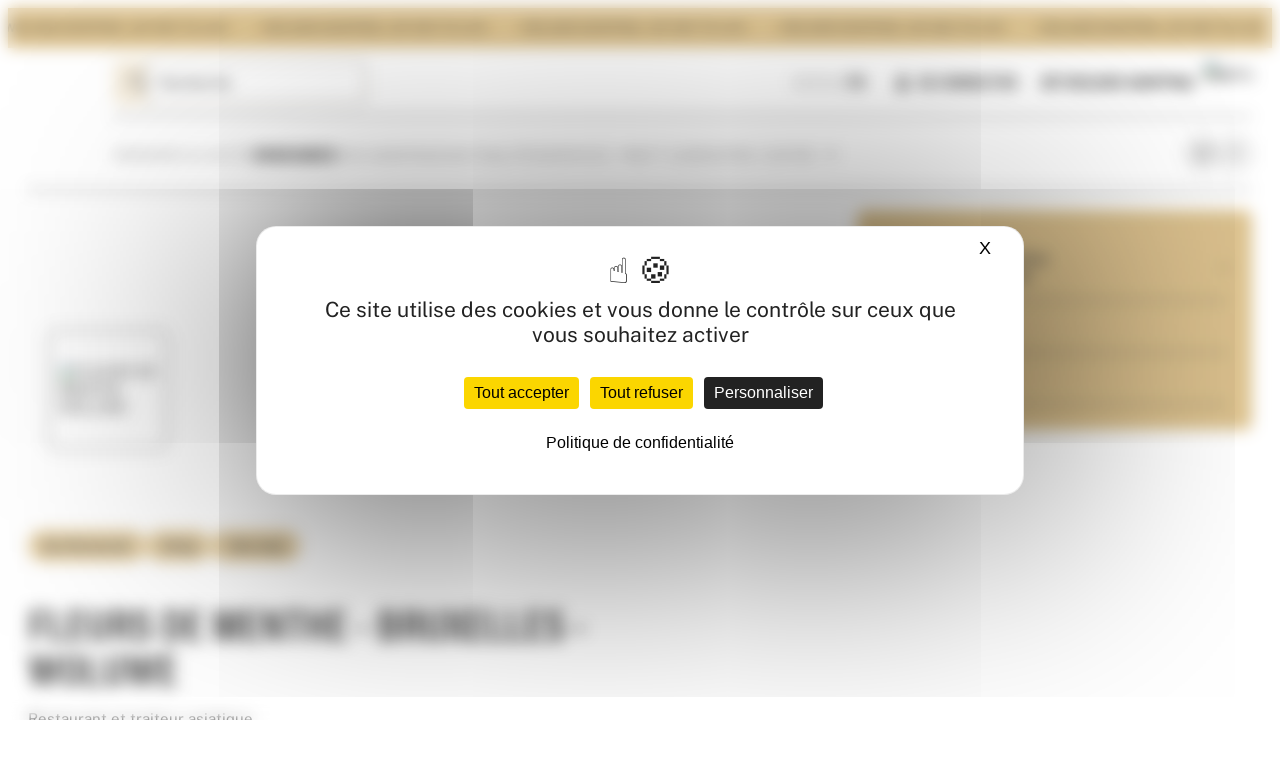

--- FILE ---
content_type: text/html;charset=utf-8
request_url: https://woluweshopping.be/boutiques/fleurs-de-menthe
body_size: 294814
content:
<!DOCTYPE html><html  lang="fr"><head><meta charset="utf-8">
<meta name="viewport" content="width=device-width, initial-scale=1">
<title>Fleurs de Menthe Bruxelles : restaurant asiatique - Woluwe Shopping Center</title>
<script src="https://tarteaucitron.io/load.js?domain=woluweshopping.be&uuid=d35113a456f7cd7541c804569365b30f40705f10"></script>
<style>:where(:not(html,iframe,canvas,img,svg,video,audio):not(svg *,symbol *)){all:unset;display:revert}*,:after,:before{box-sizing:border-box}a,button{cursor:revert}menu,ol,ul{list-style:none}img{max-width:100%}table{border-collapse:collapse}input,textarea{-webkit-user-select:auto}textarea{white-space:revert}meter{-webkit-appearance:revert;-moz-appearance:revert;appearance:revert}::-moz-placeholder{color:unset}::placeholder{color:unset}:where([hidden]){display:none}:where([contenteditable]:not([contenteditable=false])){-moz-user-modify:read-write;-webkit-user-modify:read-write;-webkit-line-break:after-white-space;overflow-wrap:break-word;-webkit-user-select:auto}:where([draggable=true]){-webkit-user-drag:element}#tarteaucitronRoot{z-index:4}@media (max-width:63.99em){#tarteaucitronIcon{bottom:8rem;position:fixed}}html span.tarteaucitron-magic-block{display:none}html span.tarteaucitron-magic-block-youtube{align-items:center;aspect-ratio:16/9;background-color:#bababa;display:flex;flex-flow:column wrap;font-size:1.7rem;height:100%;justify-content:center;line-height:1.2;max-width:none;padding:4rem;width:100%}html span.tarteaucitron-magic-block-youtube b{font-size:2.2rem;font-weight:700}html span.tarteaucitron-magic-block-youtube button{background-color:#d1d1d1;border-radius:.8rem;cursor:pointer;padding:1rem 2rem}html span.tarteaucitron-magic-block-youtube button:focus,html span.tarteaucitron-magic-block-youtube button:hover{background-color:#d1d1d1cc}html span.tarteaucitron-magic-block-youtube button:not(:first-child){font-weight:700;margin-top:5rem}*{box-sizing:border-box}html{font-size:62.5%;-webkit-font-smoothing:antialiased}body{color:#171717;font-family:Public Sans,sans-serif;font-size:1.5rem;font-style:normal;font-weight:400;line-height:1.8rem;position:relative}*,:after,:before{background-repeat:no-repeat}a,a::-moz-focus-inner,a:active,a:focus{border-color:transparent;outline:none}a:focus-visible{outline:2px dashed #171717}h1,h2,h3,h4,p{margin:0}img,svg{max-width:100%;width:100%}img{height:auto}ul{margin:0;padding:0}li{list-style:none}a{color:inherit}a,a:hover{text-decoration:none}blockquote{margin:0;padding:0}button:focus,input:focus{outline:0}@font-face{font-family:Public Sans;font-style:normal;font-weight:400;src:url(/_nuxt/public-sans-regular.BOGPuJcy.woff2) format("woff2")}@font-face{font-family:Public Sans;font-style:normal;font-weight:300;src:url(/_nuxt/public-sans-light.2duOeQG5.woff2) format("woff2")}@font-face{font-family:Public Sans;font-style:normal;font-weight:500;src:url(/_nuxt/public-sans-medium.DASPTxRn.woff2) format("woff2")}@font-face{font-family:Public Sans;font-style:normal;font-weight:600;src:url(/_nuxt/public-sans-semibold.DkEGZ6_f.woff2) format("woff2")}@font-face{font-family:Public Sans;font-style:normal;font-weight:700;src:url(/_nuxt/public-sans-bold.DH7cEHZG.woff2) format("woff2")}@font-face{font-family:Acumin Pro Condensed;font-style:normal;font-weight:400;src:url(/_nuxt/acumin-pro-condensed-regular.BY1S5lm3.woff2) format("woff2")}@font-face{font-family:Acumin Pro Condensed;font-style:normal;font-weight:600;src:url(/_nuxt/acumin-pro-condensed-semibold.CRBfgy-d.woff2) format("woff2")}@font-face{font-family:Acumin Pro Condensed;font-style:normal;font-weight:700;src:url(/_nuxt/acumin-pro-condensed-bold.Brf7PkYD.woff2) format("woff2")}@font-face{font-family:Acumin Pro Condensed;font-style:normal;font-weight:900;src:url(/_nuxt/acumin-pro-condensed-black.ChWjc35H.woff2) format("woff2")}.l-container{margin-left:auto;margin-right:auto;padding-left:2rem;padding-right:2rem;width:100%}.l-container.-solid{max-width:140rem}.l-grid{list-style:none;margin:0;padding:0;width:100%}@media (min-width:64em){.l-grid{display:grid}}.l-grid.-gutter{gap:2rem;-moz-column-gap:2rem;column-gap:2rem}.l-grid.-col-1{grid-template-columns:repeat(1,1fr)}.l-grid.-col-2{grid-template-columns:repeat(2,1fr)}.l-grid.-col-3{grid-template-columns:repeat(3,1fr)}.l-grid.-col-4{grid-template-columns:repeat(4,1fr)}.l-grid.-col-5{grid-template-columns:repeat(5,1fr)}.l-grid.-col-6{grid-template-columns:repeat(6,1fr)}.l-grid.-col-7{grid-template-columns:repeat(7,1fr)}.l-grid.-col-8{grid-template-columns:repeat(8,1fr)}.l-grid.-col-9{grid-template-columns:repeat(9,1fr)}.l-grid.-col-10{grid-template-columns:repeat(10,1fr)}.l-grid.-col-11{grid-template-columns:repeat(11,1fr)}.l-grid.-col-12{grid-template-columns:repeat(12,1fr)}.l-row{display:flex;flex-flow:row wrap}@media (min-width:64em){.l-row{margin-left:-1rem;margin-right:-1rem;width:calc(100% + 2rem)}.l-row.-justify-center{justify-content:center}}.l-gc-1\/1{grid-column:1/span 1}.l-gc-1\/2{grid-column:1/span 2}.l-gc-1\/3{grid-column:1/span 3}.l-gc-1\/4{grid-column:1/span 4}.l-gc-1\/5{grid-column:1/span 5}.l-gc-1\/6{grid-column:1/span 6}.l-gc-1\/7{grid-column:1/span 7}.l-gc-1\/8{grid-column:1/span 8}.l-gc-1\/9{grid-column:1/span 9}.l-gc-1\/10{grid-column:1/span 10}.l-gc-1\/11{grid-column:1/span 11}.l-gc-1\/12{grid-column:1/span 12}.l-gc-2\/1{grid-column:2/span 1}.l-gc-2\/2{grid-column:2/span 2}.l-gc-2\/3{grid-column:2/span 3}.l-gc-2\/4{grid-column:2/span 4}.l-gc-2\/5{grid-column:2/span 5}.l-gc-2\/6{grid-column:2/span 6}.l-gc-2\/7{grid-column:2/span 7}.l-gc-2\/8{grid-column:2/span 8}.l-gc-2\/9{grid-column:2/span 9}.l-gc-2\/10{grid-column:2/span 10}.l-gc-2\/11{grid-column:2/span 11}.l-gc-2\/12{grid-column:2/span 12}.l-gc-3\/1{grid-column:3/span 1}.l-gc-3\/2{grid-column:3/span 2}.l-gc-3\/3{grid-column:3/span 3}.l-gc-3\/4{grid-column:3/span 4}.l-gc-3\/5{grid-column:3/span 5}.l-gc-3\/6{grid-column:3/span 6}.l-gc-3\/7{grid-column:3/span 7}.l-gc-3\/8{grid-column:3/span 8}.l-gc-3\/9{grid-column:3/span 9}.l-gc-3\/10{grid-column:3/span 10}.l-gc-3\/11{grid-column:3/span 11}.l-gc-3\/12{grid-column:3/span 12}.l-gc-4\/1{grid-column:4/span 1}.l-gc-4\/2{grid-column:4/span 2}.l-gc-4\/3{grid-column:4/span 3}.l-gc-4\/4{grid-column:4/span 4}.l-gc-4\/5{grid-column:4/span 5}.l-gc-4\/6{grid-column:4/span 6}.l-gc-4\/7{grid-column:4/span 7}.l-gc-4\/8{grid-column:4/span 8}.l-gc-4\/9{grid-column:4/span 9}.l-gc-4\/10{grid-column:4/span 10}.l-gc-4\/11{grid-column:4/span 11}.l-gc-4\/12{grid-column:4/span 12}.l-gc-5\/1{grid-column:5/span 1}.l-gc-5\/2{grid-column:5/span 2}.l-gc-5\/3{grid-column:5/span 3}.l-gc-5\/4{grid-column:5/span 4}.l-gc-5\/5{grid-column:5/span 5}.l-gc-5\/6{grid-column:5/span 6}.l-gc-5\/7{grid-column:5/span 7}.l-gc-5\/8{grid-column:5/span 8}.l-gc-5\/9{grid-column:5/span 9}.l-gc-5\/10{grid-column:5/span 10}.l-gc-5\/11{grid-column:5/span 11}.l-gc-5\/12{grid-column:5/span 12}.l-gc-6\/1{grid-column:6/span 1}.l-gc-6\/2{grid-column:6/span 2}.l-gc-6\/3{grid-column:6/span 3}.l-gc-6\/4{grid-column:6/span 4}.l-gc-6\/5{grid-column:6/span 5}.l-gc-6\/6{grid-column:6/span 6}.l-gc-6\/7{grid-column:6/span 7}.l-gc-6\/8{grid-column:6/span 8}.l-gc-6\/9{grid-column:6/span 9}.l-gc-6\/10{grid-column:6/span 10}.l-gc-6\/11{grid-column:6/span 11}.l-gc-6\/12{grid-column:6/span 12}.l-gc-7\/1{grid-column:7/span 1}.l-gc-7\/2{grid-column:7/span 2}.l-gc-7\/3{grid-column:7/span 3}.l-gc-7\/4{grid-column:7/span 4}.l-gc-7\/5{grid-column:7/span 5}.l-gc-7\/6{grid-column:7/span 6}.l-gc-7\/7{grid-column:7/span 7}.l-gc-7\/8{grid-column:7/span 8}.l-gc-7\/9{grid-column:7/span 9}.l-gc-7\/10{grid-column:7/span 10}.l-gc-7\/11{grid-column:7/span 11}.l-gc-7\/12{grid-column:7/span 12}.l-gc-8\/1{grid-column:8/span 1}.l-gc-8\/2{grid-column:8/span 2}.l-gc-8\/3{grid-column:8/span 3}.l-gc-8\/4{grid-column:8/span 4}.l-gc-8\/5{grid-column:8/span 5}.l-gc-8\/6{grid-column:8/span 6}.l-gc-8\/7{grid-column:8/span 7}.l-gc-8\/8{grid-column:8/span 8}.l-gc-8\/9{grid-column:8/span 9}.l-gc-8\/10{grid-column:8/span 10}.l-gc-8\/11{grid-column:8/span 11}.l-gc-8\/12{grid-column:8/span 12}.l-gc-9\/1{grid-column:9/span 1}.l-gc-9\/2{grid-column:9/span 2}.l-gc-9\/3{grid-column:9/span 3}.l-gc-9\/4{grid-column:9/span 4}.l-gc-9\/5{grid-column:9/span 5}.l-gc-9\/6{grid-column:9/span 6}.l-gc-9\/7{grid-column:9/span 7}.l-gc-9\/8{grid-column:9/span 8}.l-gc-9\/9{grid-column:9/span 9}.l-gc-9\/10{grid-column:9/span 10}.l-gc-9\/11{grid-column:9/span 11}.l-gc-9\/12{grid-column:9/span 12}.l-gc-10\/1{grid-column:10/span 1}.l-gc-10\/2{grid-column:10/span 2}.l-gc-10\/3{grid-column:10/span 3}.l-gc-10\/4{grid-column:10/span 4}.l-gc-10\/5{grid-column:10/span 5}.l-gc-10\/6{grid-column:10/span 6}.l-gc-10\/7{grid-column:10/span 7}.l-gc-10\/8{grid-column:10/span 8}.l-gc-10\/9{grid-column:10/span 9}.l-gc-10\/10{grid-column:10/span 10}.l-gc-10\/11{grid-column:10/span 11}.l-gc-10\/12{grid-column:10/span 12}.l-gc-11\/1{grid-column:11/span 1}.l-gc-11\/2{grid-column:11/span 2}.l-gc-11\/3{grid-column:11/span 3}.l-gc-11\/4{grid-column:11/span 4}.l-gc-11\/5{grid-column:11/span 5}.l-gc-11\/6{grid-column:11/span 6}.l-gc-11\/7{grid-column:11/span 7}.l-gc-11\/8{grid-column:11/span 8}.l-gc-11\/9{grid-column:11/span 9}.l-gc-11\/10{grid-column:11/span 10}.l-gc-11\/11{grid-column:11/span 11}.l-gc-11\/12{grid-column:11/span 12}.l-gc-12\/1{grid-column:12/span 1}.l-gc-12\/2{grid-column:12/span 2}.l-gc-12\/3{grid-column:12/span 3}.l-gc-12\/4{grid-column:12/span 4}.l-gc-12\/5{grid-column:12/span 5}.l-gc-12\/6{grid-column:12/span 6}.l-gc-12\/7{grid-column:12/span 7}.l-gc-12\/8{grid-column:12/span 8}.l-gc-12\/9{grid-column:12/span 9}.l-gc-12\/10{grid-column:12/span 10}.l-gc-12\/11{grid-column:12/span 11}.l-gc-12\/12{grid-column:12/span 12}.l-col-1{width:100%}@media (max-width:63.99em){.l-col-1:not(:first-child){margin-top:5.5rem}}@media (min-width:64em){.l-col-1{padding-left:1rem;padding-right:1rem;width:8.33333%}}@media (min-width:64em) and (-ms-high-contrast:none){.l-col-1{width:calc(8.33333% - .1px)}}@media (min-width:64em){.l-col-1.-offset-1{margin-left:8.33333%}.l-col-1.-overlap-1{margin-left:-8.33333%}.l-col-1.-offset-2{margin-left:16.66667%}.l-col-1.-overlap-2{margin-left:-16.66667%}.l-col-1.-offset-3{margin-left:25%}.l-col-1.-overlap-3{margin-left:-25%}.l-col-1.-offset-4{margin-left:33.33333%}.l-col-1.-overlap-4{margin-left:-33.33333%}.l-col-1.-offset-5{margin-left:41.66667%}.l-col-1.-overlap-5{margin-left:-41.66667%}.l-col-1.-offset-6{margin-left:50%}.l-col-1.-overlap-6{margin-left:-50%}.l-col-1.-offset-7{margin-left:58.33333%}.l-col-1.-overlap-7{margin-left:-58.33333%}.l-col-1.-offset-8{margin-left:66.66667%}.l-col-1.-overlap-8{margin-left:-66.66667%}.l-col-1.-offset-9{margin-left:75%}.l-col-1.-overlap-9{margin-left:-75%}.l-col-1.-offset-10{margin-left:83.33333%}.l-col-1.-overlap-10{margin-left:-83.33333%}.l-col-1.-offset-11{margin-left:91.66667%}.l-col-1.-overlap-11{margin-left:-91.66667%}}.l-col-2{width:100%}@media (max-width:63.99em){.l-col-2:not(:first-child){margin-top:5.5rem}}@media (min-width:64em){.l-col-2{padding-left:1rem;padding-right:1rem;width:16.66667%}}@media (min-width:64em) and (-ms-high-contrast:none){.l-col-2{width:calc(16.66667% - .1px)}}@media (min-width:64em){.l-col-2.-offset-1{margin-left:8.33333%}.l-col-2.-overlap-1{margin-left:-8.33333%}.l-col-2.-offset-2{margin-left:16.66667%}.l-col-2.-overlap-2{margin-left:-16.66667%}.l-col-2.-offset-3{margin-left:25%}.l-col-2.-overlap-3{margin-left:-25%}.l-col-2.-offset-4{margin-left:33.33333%}.l-col-2.-overlap-4{margin-left:-33.33333%}.l-col-2.-offset-5{margin-left:41.66667%}.l-col-2.-overlap-5{margin-left:-41.66667%}.l-col-2.-offset-6{margin-left:50%}.l-col-2.-overlap-6{margin-left:-50%}.l-col-2.-offset-7{margin-left:58.33333%}.l-col-2.-overlap-7{margin-left:-58.33333%}.l-col-2.-offset-8{margin-left:66.66667%}.l-col-2.-overlap-8{margin-left:-66.66667%}.l-col-2.-offset-9{margin-left:75%}.l-col-2.-overlap-9{margin-left:-75%}.l-col-2.-offset-10{margin-left:83.33333%}.l-col-2.-overlap-10{margin-left:-83.33333%}.l-col-2.-offset-11{margin-left:91.66667%}.l-col-2.-overlap-11{margin-left:-91.66667%}}.l-col-3{width:100%}@media (max-width:63.99em){.l-col-3:not(:first-child){margin-top:5.5rem}}@media (min-width:64em){.l-col-3{padding-left:1rem;padding-right:1rem;width:25%}}@media (min-width:64em) and (-ms-high-contrast:none){.l-col-3{width:calc(25% - .1px)}}@media (min-width:64em){.l-col-3.-offset-1{margin-left:8.33333%}.l-col-3.-overlap-1{margin-left:-8.33333%}.l-col-3.-offset-2{margin-left:16.66667%}.l-col-3.-overlap-2{margin-left:-16.66667%}.l-col-3.-offset-3{margin-left:25%}.l-col-3.-overlap-3{margin-left:-25%}.l-col-3.-offset-4{margin-left:33.33333%}.l-col-3.-overlap-4{margin-left:-33.33333%}.l-col-3.-offset-5{margin-left:41.66667%}.l-col-3.-overlap-5{margin-left:-41.66667%}.l-col-3.-offset-6{margin-left:50%}.l-col-3.-overlap-6{margin-left:-50%}.l-col-3.-offset-7{margin-left:58.33333%}.l-col-3.-overlap-7{margin-left:-58.33333%}.l-col-3.-offset-8{margin-left:66.66667%}.l-col-3.-overlap-8{margin-left:-66.66667%}.l-col-3.-offset-9{margin-left:75%}.l-col-3.-overlap-9{margin-left:-75%}.l-col-3.-offset-10{margin-left:83.33333%}.l-col-3.-overlap-10{margin-left:-83.33333%}.l-col-3.-offset-11{margin-left:91.66667%}.l-col-3.-overlap-11{margin-left:-91.66667%}}.l-col-4{width:100%}@media (max-width:63.99em){.l-col-4:not(:first-child){margin-top:5.5rem}}@media (min-width:64em){.l-col-4{padding-left:1rem;padding-right:1rem;width:33.33333%}}@media (min-width:64em) and (-ms-high-contrast:none){.l-col-4{width:calc(33.33333% - .1px)}}@media (min-width:64em){.l-col-4.-offset-1{margin-left:8.33333%}.l-col-4.-overlap-1{margin-left:-8.33333%}.l-col-4.-offset-2{margin-left:16.66667%}.l-col-4.-overlap-2{margin-left:-16.66667%}.l-col-4.-offset-3{margin-left:25%}.l-col-4.-overlap-3{margin-left:-25%}.l-col-4.-offset-4{margin-left:33.33333%}.l-col-4.-overlap-4{margin-left:-33.33333%}.l-col-4.-offset-5{margin-left:41.66667%}.l-col-4.-overlap-5{margin-left:-41.66667%}.l-col-4.-offset-6{margin-left:50%}.l-col-4.-overlap-6{margin-left:-50%}.l-col-4.-offset-7{margin-left:58.33333%}.l-col-4.-overlap-7{margin-left:-58.33333%}.l-col-4.-offset-8{margin-left:66.66667%}.l-col-4.-overlap-8{margin-left:-66.66667%}.l-col-4.-offset-9{margin-left:75%}.l-col-4.-overlap-9{margin-left:-75%}.l-col-4.-offset-10{margin-left:83.33333%}.l-col-4.-overlap-10{margin-left:-83.33333%}.l-col-4.-offset-11{margin-left:91.66667%}.l-col-4.-overlap-11{margin-left:-91.66667%}}.l-col-5{width:100%}@media (max-width:63.99em){.l-col-5:not(:first-child){margin-top:5.5rem}}@media (min-width:64em){.l-col-5{padding-left:1rem;padding-right:1rem;width:41.66667%}}@media (min-width:64em) and (-ms-high-contrast:none){.l-col-5{width:calc(41.66667% - .1px)}}@media (min-width:64em){.l-col-5.-offset-1{margin-left:8.33333%}.l-col-5.-overlap-1{margin-left:-8.33333%}.l-col-5.-offset-2{margin-left:16.66667%}.l-col-5.-overlap-2{margin-left:-16.66667%}.l-col-5.-offset-3{margin-left:25%}.l-col-5.-overlap-3{margin-left:-25%}.l-col-5.-offset-4{margin-left:33.33333%}.l-col-5.-overlap-4{margin-left:-33.33333%}.l-col-5.-offset-5{margin-left:41.66667%}.l-col-5.-overlap-5{margin-left:-41.66667%}.l-col-5.-offset-6{margin-left:50%}.l-col-5.-overlap-6{margin-left:-50%}.l-col-5.-offset-7{margin-left:58.33333%}.l-col-5.-overlap-7{margin-left:-58.33333%}.l-col-5.-offset-8{margin-left:66.66667%}.l-col-5.-overlap-8{margin-left:-66.66667%}.l-col-5.-offset-9{margin-left:75%}.l-col-5.-overlap-9{margin-left:-75%}.l-col-5.-offset-10{margin-left:83.33333%}.l-col-5.-overlap-10{margin-left:-83.33333%}.l-col-5.-offset-11{margin-left:91.66667%}.l-col-5.-overlap-11{margin-left:-91.66667%}}.l-col-6{width:100%}@media (max-width:63.99em){.l-col-6:not(:first-child){margin-top:5.5rem}}@media (min-width:64em){.l-col-6{padding-left:1rem;padding-right:1rem;width:50%}}@media (min-width:64em) and (-ms-high-contrast:none){.l-col-6{width:calc(50% - .1px)}}@media (min-width:64em){.l-col-6.-offset-1{margin-left:8.33333%}.l-col-6.-overlap-1{margin-left:-8.33333%}.l-col-6.-offset-2{margin-left:16.66667%}.l-col-6.-overlap-2{margin-left:-16.66667%}.l-col-6.-offset-3{margin-left:25%}.l-col-6.-overlap-3{margin-left:-25%}.l-col-6.-offset-4{margin-left:33.33333%}.l-col-6.-overlap-4{margin-left:-33.33333%}.l-col-6.-offset-5{margin-left:41.66667%}.l-col-6.-overlap-5{margin-left:-41.66667%}.l-col-6.-offset-6{margin-left:50%}.l-col-6.-overlap-6{margin-left:-50%}.l-col-6.-offset-7{margin-left:58.33333%}.l-col-6.-overlap-7{margin-left:-58.33333%}.l-col-6.-offset-8{margin-left:66.66667%}.l-col-6.-overlap-8{margin-left:-66.66667%}.l-col-6.-offset-9{margin-left:75%}.l-col-6.-overlap-9{margin-left:-75%}.l-col-6.-offset-10{margin-left:83.33333%}.l-col-6.-overlap-10{margin-left:-83.33333%}.l-col-6.-offset-11{margin-left:91.66667%}.l-col-6.-overlap-11{margin-left:-91.66667%}}.l-col-7{width:100%}@media (max-width:63.99em){.l-col-7:not(:first-child){margin-top:5.5rem}}@media (min-width:64em){.l-col-7{padding-left:1rem;padding-right:1rem;width:58.33333%}}@media (min-width:64em) and (-ms-high-contrast:none){.l-col-7{width:calc(58.33333% - .1px)}}@media (min-width:64em){.l-col-7.-offset-1{margin-left:8.33333%}.l-col-7.-overlap-1{margin-left:-8.33333%}.l-col-7.-offset-2{margin-left:16.66667%}.l-col-7.-overlap-2{margin-left:-16.66667%}.l-col-7.-offset-3{margin-left:25%}.l-col-7.-overlap-3{margin-left:-25%}.l-col-7.-offset-4{margin-left:33.33333%}.l-col-7.-overlap-4{margin-left:-33.33333%}.l-col-7.-offset-5{margin-left:41.66667%}.l-col-7.-overlap-5{margin-left:-41.66667%}.l-col-7.-offset-6{margin-left:50%}.l-col-7.-overlap-6{margin-left:-50%}.l-col-7.-offset-7{margin-left:58.33333%}.l-col-7.-overlap-7{margin-left:-58.33333%}.l-col-7.-offset-8{margin-left:66.66667%}.l-col-7.-overlap-8{margin-left:-66.66667%}.l-col-7.-offset-9{margin-left:75%}.l-col-7.-overlap-9{margin-left:-75%}.l-col-7.-offset-10{margin-left:83.33333%}.l-col-7.-overlap-10{margin-left:-83.33333%}.l-col-7.-offset-11{margin-left:91.66667%}.l-col-7.-overlap-11{margin-left:-91.66667%}}.l-col-8{width:100%}@media (max-width:63.99em){.l-col-8:not(:first-child){margin-top:5.5rem}}@media (min-width:64em){.l-col-8{padding-left:1rem;padding-right:1rem;width:66.66667%}}@media (min-width:64em) and (-ms-high-contrast:none){.l-col-8{width:calc(66.66667% - .1px)}}@media (min-width:64em){.l-col-8.-offset-1{margin-left:8.33333%}.l-col-8.-overlap-1{margin-left:-8.33333%}.l-col-8.-offset-2{margin-left:16.66667%}.l-col-8.-overlap-2{margin-left:-16.66667%}.l-col-8.-offset-3{margin-left:25%}.l-col-8.-overlap-3{margin-left:-25%}.l-col-8.-offset-4{margin-left:33.33333%}.l-col-8.-overlap-4{margin-left:-33.33333%}.l-col-8.-offset-5{margin-left:41.66667%}.l-col-8.-overlap-5{margin-left:-41.66667%}.l-col-8.-offset-6{margin-left:50%}.l-col-8.-overlap-6{margin-left:-50%}.l-col-8.-offset-7{margin-left:58.33333%}.l-col-8.-overlap-7{margin-left:-58.33333%}.l-col-8.-offset-8{margin-left:66.66667%}.l-col-8.-overlap-8{margin-left:-66.66667%}.l-col-8.-offset-9{margin-left:75%}.l-col-8.-overlap-9{margin-left:-75%}.l-col-8.-offset-10{margin-left:83.33333%}.l-col-8.-overlap-10{margin-left:-83.33333%}.l-col-8.-offset-11{margin-left:91.66667%}.l-col-8.-overlap-11{margin-left:-91.66667%}}.l-col-9{width:100%}@media (max-width:63.99em){.l-col-9:not(:first-child){margin-top:5.5rem}}@media (min-width:64em){.l-col-9{padding-left:1rem;padding-right:1rem;width:75%}}@media (min-width:64em) and (-ms-high-contrast:none){.l-col-9{width:calc(75% - .1px)}}@media (min-width:64em){.l-col-9.-offset-1{margin-left:8.33333%}.l-col-9.-overlap-1{margin-left:-8.33333%}.l-col-9.-offset-2{margin-left:16.66667%}.l-col-9.-overlap-2{margin-left:-16.66667%}.l-col-9.-offset-3{margin-left:25%}.l-col-9.-overlap-3{margin-left:-25%}.l-col-9.-offset-4{margin-left:33.33333%}.l-col-9.-overlap-4{margin-left:-33.33333%}.l-col-9.-offset-5{margin-left:41.66667%}.l-col-9.-overlap-5{margin-left:-41.66667%}.l-col-9.-offset-6{margin-left:50%}.l-col-9.-overlap-6{margin-left:-50%}.l-col-9.-offset-7{margin-left:58.33333%}.l-col-9.-overlap-7{margin-left:-58.33333%}.l-col-9.-offset-8{margin-left:66.66667%}.l-col-9.-overlap-8{margin-left:-66.66667%}.l-col-9.-offset-9{margin-left:75%}.l-col-9.-overlap-9{margin-left:-75%}.l-col-9.-offset-10{margin-left:83.33333%}.l-col-9.-overlap-10{margin-left:-83.33333%}.l-col-9.-offset-11{margin-left:91.66667%}.l-col-9.-overlap-11{margin-left:-91.66667%}}.l-col-10{width:100%}@media (max-width:63.99em){.l-col-10:not(:first-child){margin-top:5.5rem}}@media (min-width:64em){.l-col-10{padding-left:1rem;padding-right:1rem;width:83.33333%}}@media (min-width:64em) and (-ms-high-contrast:none){.l-col-10{width:calc(83.33333% - .1px)}}@media (min-width:64em){.l-col-10.-offset-1{margin-left:8.33333%}.l-col-10.-overlap-1{margin-left:-8.33333%}.l-col-10.-offset-2{margin-left:16.66667%}.l-col-10.-overlap-2{margin-left:-16.66667%}.l-col-10.-offset-3{margin-left:25%}.l-col-10.-overlap-3{margin-left:-25%}.l-col-10.-offset-4{margin-left:33.33333%}.l-col-10.-overlap-4{margin-left:-33.33333%}.l-col-10.-offset-5{margin-left:41.66667%}.l-col-10.-overlap-5{margin-left:-41.66667%}.l-col-10.-offset-6{margin-left:50%}.l-col-10.-overlap-6{margin-left:-50%}.l-col-10.-offset-7{margin-left:58.33333%}.l-col-10.-overlap-7{margin-left:-58.33333%}.l-col-10.-offset-8{margin-left:66.66667%}.l-col-10.-overlap-8{margin-left:-66.66667%}.l-col-10.-offset-9{margin-left:75%}.l-col-10.-overlap-9{margin-left:-75%}.l-col-10.-offset-10{margin-left:83.33333%}.l-col-10.-overlap-10{margin-left:-83.33333%}.l-col-10.-offset-11{margin-left:91.66667%}.l-col-10.-overlap-11{margin-left:-91.66667%}}.l-col-11{width:100%}@media (max-width:63.99em){.l-col-11:not(:first-child){margin-top:5.5rem}}@media (min-width:64em){.l-col-11{padding-left:1rem;padding-right:1rem;width:91.66667%}}@media (min-width:64em) and (-ms-high-contrast:none){.l-col-11{width:calc(91.66667% - .1px)}}@media (min-width:64em){.l-col-11.-offset-1{margin-left:8.33333%}.l-col-11.-overlap-1{margin-left:-8.33333%}.l-col-11.-offset-2{margin-left:16.66667%}.l-col-11.-overlap-2{margin-left:-16.66667%}.l-col-11.-offset-3{margin-left:25%}.l-col-11.-overlap-3{margin-left:-25%}.l-col-11.-offset-4{margin-left:33.33333%}.l-col-11.-overlap-4{margin-left:-33.33333%}.l-col-11.-offset-5{margin-left:41.66667%}.l-col-11.-overlap-5{margin-left:-41.66667%}.l-col-11.-offset-6{margin-left:50%}.l-col-11.-overlap-6{margin-left:-50%}.l-col-11.-offset-7{margin-left:58.33333%}.l-col-11.-overlap-7{margin-left:-58.33333%}.l-col-11.-offset-8{margin-left:66.66667%}.l-col-11.-overlap-8{margin-left:-66.66667%}.l-col-11.-offset-9{margin-left:75%}.l-col-11.-overlap-9{margin-left:-75%}.l-col-11.-offset-10{margin-left:83.33333%}.l-col-11.-overlap-10{margin-left:-83.33333%}.l-col-11.-offset-11{margin-left:91.66667%}.l-col-11.-overlap-11{margin-left:-91.66667%}}.l-col-12{width:100%}@media (max-width:63.99em){.l-col-12:not(:first-child){margin-top:5.5rem}}@media (min-width:64em){.l-col-12{padding-left:1rem;padding-right:1rem;width:100%}}@media (min-width:64em) and (-ms-high-contrast:none){.l-col-12{width:calc(100% - .1px)}}@media (min-width:64em){.l-col-12.-offset-1{margin-left:8.33333%}.l-col-12.-overlap-1{margin-left:-8.33333%}.l-col-12.-offset-2{margin-left:16.66667%}.l-col-12.-overlap-2{margin-left:-16.66667%}.l-col-12.-offset-3{margin-left:25%}.l-col-12.-overlap-3{margin-left:-25%}.l-col-12.-offset-4{margin-left:33.33333%}.l-col-12.-overlap-4{margin-left:-33.33333%}.l-col-12.-offset-5{margin-left:41.66667%}.l-col-12.-overlap-5{margin-left:-41.66667%}.l-col-12.-offset-6{margin-left:50%}.l-col-12.-overlap-6{margin-left:-50%}.l-col-12.-offset-7{margin-left:58.33333%}.l-col-12.-overlap-7{margin-left:-58.33333%}.l-col-12.-offset-8{margin-left:66.66667%}.l-col-12.-overlap-8{margin-left:-66.66667%}.l-col-12.-offset-9{margin-left:75%}.l-col-12.-overlap-9{margin-left:-75%}.l-col-12.-offset-10{margin-left:83.33333%}.l-col-12.-overlap-10{margin-left:-83.33333%}.l-col-12.-offset-11{margin-left:91.66667%}.l-col-12.-overlap-11{margin-left:-91.66667%}}.o-padding.-padding-tiny{padding-top:1rem}.o-padding.-padding-small{padding-top:3rem}.o-padding.-padding-medium{padding-top:5rem}.o-padding.-padding-large{padding-top:7rem}.o-padding.-padding-wide{padding-top:9rem}.o-padding.-padding-huge{padding-top:11rem}.page__title{color:#999;font-family:Acumin Pro Condensed,sans-serif;font-size:3.5rem;font-style:normal;font-weight:700;line-height:1.2;margin-bottom:8rem;text-transform:uppercase}@media (min-width:64em){.page__title{font-size:4.5rem}}.page__title--centered{text-align:center}@media (min-width:64em){.page__content{margin:0 8.3333%;padding:15rem 0}}.page__content p{margin-bottom:2rem}.page__content a{color:#999;text-decoration:underline}.page__section{margin-bottom:5rem}.page__section strong{font-weight:700}.page__subsection{margin:3rem 0}.page__subtitle{color:#999;font-family:FS Rufus Bold,serif;font-size:2rem;font-weight:700;line-height:2.6rem;margin-bottom:2rem}.page__subtitle--3{font-size:1.6rem;line-height:2.2rem;margin-bottom:1rem}.content-page{background-color:#fff}@media (max-width:63.99em){.u-bleed:not(.-tablet){margin-left:-2rem;margin-right:-2rem;width:calc(100% + 4rem)}}@media (max-width:47.99em){.u-bleed.-tablet{margin-left:-2rem;margin-right:-2rem;width:calc(100% + 4rem)}}@media (max-width:63.99em){.u-bleed.-bleed-balance{padding-left:2rem;padding-right:2rem}}.u-section{padding:4rem 0}@media (min-width:64em){.u-section{padding:6rem 0}}.u-section.-bg-theme{background-color:rgb(var(--theme-color))}.u-page-subtitle.-center,.u-page-title.-center{text-align:center}.u-page-title{font-family:Acumin Pro Condensed,sans-serif;font-size:3.5rem;font-style:normal;font-weight:700;line-height:1.2;text-transform:uppercase}@media (min-width:64em){.u-page-title{font-size:4.5rem}}.u-page-subtitle{font-family:Acumin Pro Condensed,sans-serif;font-size:3rem;font-style:normal;font-weight:700;line-height:3.5rem;text-transform:uppercase}@keyframes infinite-rotation{0%{transform:rotate(0)}to{transform:rotate(1turn)}}.list-enter-active,.list-leave-active{transition:opacity .25s ease-in-out}.list-enter-from,.list-leave-to{opacity:0}.page-enter-active,.page-leave-active{transition:opacity .25s ease-in-out}.page-enter-from,.page-leave-to{opacity:0}.o-information{align-items:center;display:flex;flex-flow:row wrap}.o-information.-is-accordion{align-items:flex-start}.o-information.-is-accordion .o-information__icon{margin-top:1.5rem}.o-information.-is-accordion .o-information__icon.-large-margin{margin-top:3rem}.o-form-field{display:inline-flex;height:100%;position:relative;width:100%}.o-form-field:focus-visible{outline:2px dashed #171717}.o-form-field__wrapper{border:1px solid transparent;border-radius:.8rem;display:flex;flex-flow:row wrap;height:100%;justify-content:flex-start;position:relative;width:100%}.o-form-field.-has-error .o-form-field__wrapper{background-color:#fde0e2;border-color:#f3333f}.o-form-field__input{font-size:1.5rem;font-weight:400;line-height:1;padding:1.1rem 1.5rem}.o-accordion__arrow{line-height:0;margin-left:auto;transform:rotate(90deg);transition:transform .25s cubic-bezier(.75,.1,.25,.9)}.o-accordion__arrow,.o-accordion__arrow svg{height:1rem;width:.6rem}.o-accordion__arrow path{stroke:currentColor}.o-accordion.-is-opened .o-accordion__arrow{transform:rotate(-90deg)}.o-accordion__wrapper{display:grid;grid-template-rows:0fr;transition:grid-template-rows .25s cubic-bezier(.75,.1,.25,.9)}.o-accordion.-is-opened .o-accordion__wrapper{grid-template-rows:1fr}.o-accordion__content{overflow:hidden}.o-band{background-color:#171717;border:1px solid #fff;color:#fff;font-family:Acumin Pro Condensed,sans-serif;font-size:1.2rem;font-weight:700;left:1.2rem;padding:.2rem 3rem;position:absolute;text-align:center;text-transform:uppercase;top:1.2rem;transform:rotate(-45deg) translate3d(-50%,0,0);transform-origin:top left;width:140%;z-index:2}.o-band.-soon{left:1.4rem;line-height:1.2;top:1.4rem}.o-popin-wrapper__popin{opacity:0;pointer-events:none;position:fixed;transition:transform .25s cubic-bezier(.75,.1,.25,.9),opacity .25s cubic-bezier(.75,.1,.25,.9);z-index:10}@media (max-width:63.99em){.o-popin-wrapper__popin{bottom:0;left:0;right:0;transform:translate3d(0,100%,0)}}@media (min-width:64em){.o-popin-wrapper__popin{left:50%;top:50%;transform:translate3d(-50%,calc(-50% + 2rem),0);width:77rem}}.o-popin-wrapper.-is-popin-opened .o-popin-wrapper__popin{opacity:1;pointer-events:all;transform:translateZ(0)}@media (min-width:64em){.o-popin-wrapper.-is-popin-opened .o-popin-wrapper__popin{transform:translate3d(-50%,-50%,0)}}.o-popin-wrapper__overlay{background-color:transparent;bottom:0;content:"";left:0;pointer-events:none;position:absolute;right:0;top:0;transition:background-color .25s cubic-bezier(.75,.1,.25,.9);z-index:10}.o-popin-wrapper.-is-popin-opened .o-popin-wrapper__overlay{background-color:#1717174d}@media (min-width:64em){.o-popin-wrapper.-is-popin-opened .o-popin-wrapper__overlay{pointer-events:all}}.o-page.-is-stuck-to-bottom .o-page__content,.o-page.-is-stuck-to-bottom .o-page__wrapper{padding-bottom:0}.o-page__wrapper{padding:4.5rem 0 6rem}@media (min-width:64em){.o-page__wrapper{padding:6rem 0}}.o-page__section{padding:4rem 0}@media (min-width:64em){.o-page__section{border-radius:.8rem}}.o-page__section.-bg-theme{background-color:rgb(var(--theme-color))}.o-page__images{display:flex;flex-flow:row wrap;justify-content:center}.o-page__images:not(:first-child){margin-top:4rem}.o-page__image:not(:first-of-type){margin-left:4rem}.o-page__button{display:flex;flex-flow:row wrap;justify-content:center}.o-page__button:not(:first-child){margin-top:4rem}.o-page__content{font-size:1.5rem;font-weight:400;line-height:2rem;padding:6rem 0}.o-page__content p:not(:first-child){margin-top:2rem}.o-page__content em{font-style:italic}.o-page__content strong{font-weight:700}.o-page__content ul{list-style:disc;padding-left:1.8rem}.o-page__content ul:not(:first-child){margin-top:2rem}.o-page__content ul li{list-style-type:disc}.o-page__content ul li:not(:first-child){margin-top:1rem}.o-hero{padding:6rem 2rem}@media (max-width:63.99em){.o-hero{margin-left:-2rem;margin-right:-2rem;width:calc(100% + 4rem)}}@media (min-width:64em){.o-hero{border-radius:.8rem;overflow:hidden;padding:6rem 0}}.o-hero__title{font-family:Acumin Pro Condensed,sans-serif;font-size:3.5rem;font-style:normal;font-weight:700;line-height:1.2;text-transform:uppercase}@media (min-width:64em){.o-hero__title{font-size:4.5rem}}.o-single__hero{display:flex}@media (max-width:63.99em){.o-single__hero{aspect-ratio:2}}@media (min-width:64em){.o-single__hero{border-radius:.8rem;min-height:25rem;overflow:hidden}.o-single__hero.-size-large{min-height:40rem}.o-single__container{align-items:flex-start;display:flex;flex-flow:row wrap;justify-content:space-between}.o-single__main{width:calc(58.33333% - .83333rem)}.o-single__side{position:sticky;top:2rem;width:calc(33.33333% - 1.33333rem)}}@media (max-width:63.99em){.o-single__side:not(:first-child){margin-top:2rem}}.o-single__categories{display:flex;flex-flow:row wrap;gap:.8rem}.o-single__categories:not(:first-of-type){margin-top:.8rem}.o-single__title{font-family:Acumin Pro Condensed,sans-serif;font-size:3rem;font-style:normal;font-weight:600;line-height:3.5rem;text-transform:uppercase}.o-single__title:not(:first-child){margin-top:1.5rem}.o-single__excerpt{font-size:1.7rem;font-weight:700}.o-single__excerpt:not(:first-child){margin-top:2rem}.o-single__flexible{padding:2rem 0 4rem}.o-single__share:not(:first-child){margin-top:2rem}.o-single__related:not(:first-child){margin-top:5.5rem}.o-related-posts__title{font-family:Acumin Pro Condensed,sans-serif;font-size:3rem;font-style:normal;font-weight:700;line-height:3.5rem;text-transform:uppercase}.o-related-posts__list:not(:first-child){margin-top:3.5rem}.o-related-posts__item:not(:first-child){margin-top:2rem}@media (min-width:64em){.o-posts-grid__wrapper{display:flex;flex-flow:column wrap;gap:4rem 0}}@media (min-width:71.25em){.o-posts-grid__wrapper{flex-flow:row wrap;gap:0 2rem}}@media (max-width:71.24em){.o-posts-grid__filter{margin:0 auto}}@media (min-width:71.25em){.o-posts-grid__filter{width:calc(25% - 1.5rem)}}.o-posts-grid__news{display:grid;gap:3rem;grid-template-columns:repeat(1,1fr)}@media (max-width:63.99em){.o-posts-grid__news{margin-top:4rem}}@media (min-width:48em){.o-posts-grid__news{display:grid;gap:4rem 2rem;grid-template-columns:repeat(3,1fr)}}@media (min-width:71.25em){.o-posts-grid__news{width:calc(75% - .5rem)}}@media (min-width:64em){.o-posts-grid__item{flex:1}}@media (min-width:48em) and (max-width:63.99em){.o-posts-grid__buttons{display:flex;flex-flow:row wrap;justify-content:center}}.o-post-card{border-bottom:1px solid #171717;height:100%;padding-bottom:1.6rem;width:100%}.o-post-card__wrapper{display:flex;flex-flow:column wrap;gap:1.6rem;height:100%}.o-post-card__information{align-items:center;display:flex;flex-flow:row wrap;font-family:Acumin Pro Condensed,sans-serif;font-size:1.5rem}.o-post-card__categories{display:flex;flex-flow:row wrap;gap:.5rem}.o-post-card__title{font-family:Acumin Pro Condensed,sans-serif;font-size:2.6rem;font-weight:600;line-height:3rem;text-transform:uppercase}.o-post-card__media{aspect-ratio:1.8;border-radius:.8rem;display:flex;flex-flow:row wrap;margin-top:auto;overflow:hidden;position:relative;width:100%}.o-post-card__duration{background-color:#171717;border-radius:0 0 .8rem;color:#fff;font-family:Acumin Pro Condensed,sans-serif;font-size:1.7rem;font-weight:700;left:0;line-height:1;padding:.8rem 1.2rem;position:absolute;text-transform:uppercase;top:0;z-index:1}.o-post-card__image{height:100%;-o-object-fit:cover;object-fit:cover;transition:transform .3s ease;width:100%}@media (min-width:64em){.o-post-card.-is-focused .o-post-card__image,.o-post-card:focus-visible .o-post-card__image,.o-post-card:hover .o-post-card__image{transform:scale3d(1.1,1.1,1)}}.o-flexible-post-content__block:not(:first-child){margin-top:3rem}.o-flexible-post-content__block.-type-note:not(:first-child){margin-top:1.5rem}@media (min-width:64em){.o-post-single__container{align-items:flex-start;display:flex;flex-flow:row wrap;justify-content:space-between}.o-post-single__main{width:calc(58.33333% - .83333rem)}.o-post-single__side{position:sticky;top:2rem;width:calc(33.33333% - 1.33333rem)}}@media (max-width:63.99em){.o-post-single__side:not(:first-child){margin-top:2rem}}.o-post-single__information{align-items:center;display:flex;flex-flow:row wrap}.o-post-single__information:not(:first-child){margin-top:4rem}.o-post-single__date{font-family:Acumin Pro Condensed,sans-serif;font-size:2rem;font-weight:700;padding-right:1rem;text-transform:uppercase}.o-post-single__excerpt{font-size:1.7rem;font-weight:700}.o-post-single__excerpt:not(:first-child){margin-top:2rem}</style>
<style>.c-rolling-text{display:flex;flex-flow:row nowrap;overflow:hidden;position:relative;width:100%}.c-rolling-text.-color-black{background-color:#171717}.c-rolling-text.-color-theme{background-color:rgb(var(--theme-color))}.c-rolling-text.-size-small{padding:1.1rem 0}.c-rolling-text.-size-large{padding:2.5rem 0}@media (min-width:64em){.c-rolling-text.-size-large{padding:3.5rem 0}}.c-rolling-text__wrapper{animation:rolling-text 75s linear infinite;display:flex;flex-flow:row nowrap}.c-rolling-text__item{align-items:center;display:flex;flex-flow:row nowrap}.c-rolling-text__text{padding:0 1.5rem;white-space:nowrap}.c-rolling-text.-size-small .c-rolling-text__text{font-size:1.2rem;font-weight:400}.c-rolling-text.-size-large .c-rolling-text__text{font-family:Acumin Pro Condensed,sans-serif;font-size:4rem;font-weight:700;text-transform:uppercase}.c-rolling-text.-color-black .c-rolling-text__text{color:#fff}.c-rolling-text.-color-theme .c-rolling-text__text{color:var(--text-color)}.c-rolling-text__text a{text-decoration:underline}.c-rolling-text__separator{height:.7rem;line-height:0;width:.7rem}.c-rolling-text__separator svg{height:.7rem;width:.7rem}.c-rolling-text.-size-large .c-rolling-text__separator{height:1.8rem;line-height:0;width:1.8rem}.c-rolling-text.-size-large .c-rolling-text__separator svg{height:1.8rem;width:1.8rem}@keyframes rolling-text{0%{transform:translateZ(0)}to{transform:translate3d(-50%,0,0)}}</style>
<style>.c-form-input__wrapper{align-items:center;background-color:rgba(var(--theme-color),.3);display:flex;flex-flow:row wrap}.c-form-input.-background-white .c-form-input__wrapper{background-color:#fff}.c-form-input__icon{fill:#171717;line-height:0;margin-left:1.5rem}.c-form-input__icon,.c-form-input__icon svg{height:1.8rem;width:1.8rem}.c-form-input__input{width:100%}.c-form-input.-has-icon .c-form-input__input{padding-left:1rem;width:calc(100% - 3.3rem)}</style>
<style>.c-languages-switcher__list{align-items:center;display:flex;flex-flow:row wrap}.c-languages-switcher__item{display:flex;flex-flow:row wrap;position:relative}.c-languages-switcher__item:not(:last-child):after{background-color:#171717;content:"";display:block;height:2rem;position:absolute;right:0;top:50%;transform:translate3d(0,-50%,0);width:1px}@media (min-width:64em){.c-languages-switcher__item:not(:last-child):after{height:1.6rem}}.c-languages-switcher__lang{align-items:flex-start;color:#bababa;font-family:Acumin Pro Condensed,sans-serif;font-size:2.5rem;font-weight:700;line-height:1;padding:0 1rem;text-transform:uppercase}@media (min-width:64em){.c-languages-switcher__lang{font-size:1.8rem;padding:0 .5rem}}.c-languages-switcher__lang.-is-active{color:#171717}</style>
<style>.c-menu-item{cursor:pointer;display:flex;flex-flow:column wrap;transition:padding-bottom .3s cubic-bezier(.75,.1,.25,.9)}@media (max-width:63.99em){.c-menu-item{background-color:#fff;padding:2.2rem 2rem;position:relative}}@media (min-width:64em){.c-menu-item{transition:color .25s cubic-bezier(.75,.1,.25,.9)}.c-menu-item.-is-siblings-hovered{color:#bababa}}@media (min-width:64em){.c-menu-item.-is-opened,.c-menu-item:focus-visible,.c-menu-item:hover{color:#171717}}@media (max-width:63.99em){.c-menu-item:after{background-color:#d1d1d1;bottom:0;content:"";height:1px;left:2rem;position:absolute;right:2rem}}.c-menu-item.-top-level{background-color:#171717;color:#fff}@media (min-width:64em){.c-menu-item.-top-level{display:none}}.c-menu-item.-top-level:after{background-color:#454545}.c-menu-item__icon{display:none;line-height:0}.c-menu-item__icon,.c-menu-item__icon svg{height:1.2rem;width:1rem}@media (min-width:64em){.c-menu-item__icon{margin-left:1rem}}.c-menu-item__icon path{stroke:#171717}.c-menu-item.-has-items .c-menu-item__icon{display:block;transform:rotate(90deg)}.c-menu-item.-is-opened .c-menu-item__icon{transform:rotate(-90deg)}.c-menu-item__loyalty{line-height:0;margin-right:1rem}.c-menu-item__loyalty,.c-menu-item__loyalty svg{height:3.5rem;width:3.5rem}@media (min-width:64em){.c-menu-item__loyalty{display:none}}.c-menu-item__content{align-items:center;display:flex;flex-flow:row wrap;justify-content:space-between}.c-menu-item__link{font-family:Acumin Pro Condensed,sans-serif;font-size:2.5rem;font-weight:700;line-height:1;text-transform:uppercase}@media (max-width:63.99em){.c-menu-item__link{flex:1}}@media (min-width:64em){.c-menu-item__link{font-size:2rem}.c-menu-item.-is-active .c-menu-item__link{color:#171717}}.c-menu-item__sub-items{display:grid;grid-template-rows:0fr;transition:grid-template-rows .25s cubic-bezier(.75,.1,.25,.9);width:100%}@media (min-width:64em){.c-menu-item__sub-items{bottom:-3.5rem;left:0;position:absolute}}.c-menu-item.-is-opened .c-menu-item__sub-items{grid-template-rows:1fr}.c-menu-item__sub-items-content{display:flex;flex:0;flex-flow:column nowrap;overflow:hidden}@media (min-width:64em){.c-menu-item__sub-items-content{flex-flow:row nowrap;gap:3rem}}.c-menu-item__sub-item{font-weight:600;padding:1.8rem 0 0;white-space:nowrap}@media (min-width:64em){.c-menu-item__sub-item{padding:1rem 0}}</style>
<style>.c-social-button{align-items:center;aspect-ratio:1;border:1px solid #171717;border-radius:50%;cursor:pointer;display:inline-flex;height:100%;justify-content:center;overflow:hidden;position:relative;width:100%}.c-social-button.-color-white{border:1px solid #fff}.c-social-button.-color-white:focus-visible{outline:2px dashed #fff}@media (min-width:64em){.c-social-button.-color-white:after{background-color:#fff;border-radius:200%;bottom:0;content:"";left:0;position:absolute;right:0;top:0;transform:translate3d(0,120%,0) scale(1.4);transition:transform .35s cubic-bezier(.75,.1,.25,.9);z-index:0}}@media (min-width:64em){.c-social-button.-color-white:focus-within:after,.c-social-button.-color-white:focus:after,.c-social-button.-color-white:hover:after{background-color:#fff;border-radius:200%;bottom:0;content:"";left:0;position:absolute;right:0;top:0;transform:translateZ(0) scale(1.4);transition:transform .35s cubic-bezier(.75,.1,.25,.9);z-index:0}}@media (max-width:63.99em){.c-social-button.-color-plain{background-color:#171717}}@media (min-width:64em){.c-social-button.-color-plain:after{background-color:#171717;border-radius:200%;bottom:0;content:"";left:0;position:absolute;right:0;top:0;transform:translateZ(0) scale(1.4);transition:transform .35s cubic-bezier(.75,.1,.25,.9);z-index:0}}@media (min-width:64em){.c-social-button.-color-plain:focus-within:after,.c-social-button.-color-plain:focus:after,.c-social-button.-color-plain:hover:after{background-color:#171717;border-radius:200%;bottom:0;content:"";left:0;position:absolute;right:0;top:0;transform:translate3d(0,-200%,0) scale(1.4);transition:transform .35s cubic-bezier(.75,.1,.25,.9);z-index:0}}@media (min-width:64em){.c-social-button.-color-black:after{background-color:#171717;border-radius:200%;bottom:0;content:"";left:0;position:absolute;right:0;top:0;transform:translate3d(0,200%,0) scale(1.4);transition:transform .35s cubic-bezier(.75,.1,.25,.9);z-index:0}}@media (min-width:64em){.c-social-button.-color-black:focus-within:after,.c-social-button.-color-black:focus:after,.c-social-button.-color-black:hover:after{background-color:#171717;border-radius:200%;bottom:0;content:"";left:0;position:absolute;right:0;top:0;transform:translateZ(0) scale(1.4);transition:transform .35s cubic-bezier(.75,.1,.25,.9);z-index:0}}.c-social-button__icon{align-items:center;display:flex;flex-flow:row wrap;height:70%;justify-content:center;line-height:0;position:relative;width:70%;z-index:1}.c-social-button__icon svg{height:70%;width:70%}.c-social-button__icon path{transition:fill .35s cubic-bezier(.75,.1,.25,.9)}.c-social-button.-color-white .c-social-button__icon path{fill:#fff}@media (min-width:64em){.c-social-button.-color-white:focus .c-social-button__icon path,.c-social-button.-color-white:focus-within .c-social-button__icon path,.c-social-button.-color-white:hover .c-social-button__icon path{fill:#171717}}.c-social-button.-color-plain .c-social-button__icon path{fill:#fff}@media (min-width:64em){.c-social-button.-color-plain:focus .c-social-button__icon path,.c-social-button.-color-plain:focus-within .c-social-button__icon path,.c-social-button.-color-plain:hover .c-social-button__icon path{fill:#171717}}.c-social-button.-color-black .c-social-button__icon path{fill:#171717}@media (min-width:64em){.c-social-button.-color-black:focus .c-social-button__icon path,.c-social-button.-color-black:focus-within .c-social-button__icon path,.c-social-button.-color-black:hover .c-social-button__icon path{fill:#fff}}</style>
<style>@media (max-width:63.99em){.c-menu{height:100%;overflow:auto}}@media (min-width:64em){.c-menu{align-items:center;padding:2rem 0}.c-menu,.c-menu__links{display:flex;flex-flow:row wrap}.c-menu__links{color:#bababa;flex:1;gap:1rem 3rem;padding-right:3rem;position:relative;transition:color .25s cubic-bezier(.75,.1,.25,.9),transform .25s cubic-bezier(.75,.1,.25,.9)}.c-menu.-has-sub-opened .c-menu__links{transform:translate3d(0,-1rem,0)}.c-menu.-is-not-menu-page .c-menu__links{color:#171717}.c-menu.-has-sub-opened .c-menu__links{color:#bababa}}.c-menu__socials{background-color:#fff;display:flex;flex-flow:row wrap;gap:.8rem}@media (max-width:63.99em){.c-menu__socials{justify-content:center;padding:2.5rem 0}}@media (min-width:64em){.c-menu__socials{display:flex;flex-flow:row wrap;margin-left:auto}}.c-menu__social{height:5rem;width:5rem}@media (min-width:64em){.c-menu__social{height:3.3rem;width:3.3rem}}.c-menu__languages{display:flex;flex-flow:row wrap;justify-content:center}@media (min-width:64em){.c-menu__languages{display:none}}</style>
<style>.c-header{position:relative;z-index:5}.c-header__band{background-color:#fff;position:relative}.c-header__rolling-text{height:4rem;position:relative;z-index:1}.c-header__container{align-items:center;display:flex;flex-flow:row wrap;position:relative;z-index:2}@media (max-width:63.99em){.c-header__container{padding-bottom:2rem;padding-top:2rem}}@media (min-width:64em){.c-header__container{justify-content:space-between}.c-header__container:after{background-color:#171717;bottom:0;content:"";height:1px;left:2rem;position:absolute;right:2rem}.c-header__logo-wrapper{padding-right:8.5rem}.-is-grand-a .c-header__logo-wrapper{padding-right:3rem}.-is-les-portes-de-taverny .c-header__logo-wrapper,.-is-woluwe .c-header__logo-wrapper{padding-right:6rem}}.c-header__logo{height:4rem;width:auto}@media (min-width:64em){.c-header__logo{height:6.5rem}.-is-les-portes-de-taverny .c-header__logo,.-is-woluwe .c-header__logo{height:8.5rem}.-is-grand-a .c-header__logo{height:7rem}}@media (max-width:63.99em){.c-header__navigation{flex:1}}@media (min-width:64em){.c-header__navigation{display:flex;flex:1;flex-flow:column wrap}}@media (max-width:63.99em){.c-header__search{display:none}}@media (min-width:64em){.c-header__menu,.c-header__sub-navigation{flex:1}}.c-header__sub-navigation{align-items:center;display:flex;flex-flow:row wrap}@media (min-width:64em){.c-header__sub-navigation{border-bottom:1px solid #171717;padding:1rem 0}}.c-header__sub-right{align-items:center;display:flex;flex-flow:row wrap;margin-left:auto}.c-header__languages{display:none}@media (min-width:64em){.c-header__languages{display:flex;flex-flow:row wrap;margin-left:auto}.c-header__languages:not(:last-child){margin-right:2.5rem}}@media (max-width:63.99em){.c-header__account{border-right:1px solid #171717;margin-right:2rem;padding-right:2rem}}@media (min-width:64em){.c-header__account{align-items:center;display:flex;flex-flow:row wrap}.c-header__account:not(:last-child){margin-right:2.5rem}}.c-header__account-icon{line-height:0}.c-header__account-icon,.c-header__account-icon svg{height:2.2rem;width:2.2rem}@media (min-width:64em){.c-header__account-icon{line-height:0;margin-right:.8rem}.c-header__account-icon,.c-header__account-icon svg{height:1.5rem;width:1.5rem}}@media (max-width:63.99em){.c-header__account-text{display:none}}@media (min-width:64em){.c-header__account-text,.c-header__loyalty-text{font-family:Acumin Pro Condensed,sans-serif;font-size:1.8rem;font-weight:700;line-height:1;text-transform:uppercase}}.c-header__loyalty{align-items:center;display:flex;flex-flow:row wrap}.c-header__loyalty-text{flex:1;padding-right:1rem}@media (max-width:63.99em){.c-header__loyalty-text{font-family:Public Sans,sans-serif;font-size:1.3rem;font-weight:600;line-height:1.6rem;max-width:8rem}}.c-header__loyalty-icon{line-height:0;z-index:5}.c-header__loyalty-icon,.c-header__loyalty-icon svg{height:4.8rem;width:4.8rem}.c-header__menu{background-color:#fff}@media (max-width:63.99em){.c-header__menu{bottom:8rem;left:0;position:fixed;right:0;top:0;transform:translate3d(-100%,0,0);transition:transform .25s cubic-bezier(.75,.1,.25,.9);z-index:5}.c-header.-is-opened .c-header__menu{transform:translateZ(0)}.c-header:not(.-is-scrolled) .c-header__menu{padding-top:var(--bde7ef5c)}}</style>
<style>.c-button{align-items:center;backface-visibility:hidden;border:1px solid #171717;border-radius:50px;cursor:pointer;display:inline-flex;flex-flow:row nowrap;justify-content:center;overflow:hidden;padding:1.3rem 1.8rem;position:relative;transform:translateZ(0)}.c-button:focus-visible{outline:2px dashed #171717}@media (min-width:64em){.c-button:after{background-color:#171717;border-radius:200%;bottom:0;content:"";left:0;position:absolute;right:0;top:0;transform:translate3d(0,200%,0) scale(1.4);transition:transform .35s cubic-bezier(.75,.1,.25,.9);z-index:0}}.c-button.-is-disabled{opacity:.5;pointer-events:none}.c-button.-is-adaptive{border-color:var(--text-color)}@media (min-width:71.25em){.c-button.-is-pointing{align-items:center;justify-content:space-between;width:100%}}@media (max-width:63.99em){.c-button.-is-focused:after{background-color:#171717;border-radius:200%;bottom:0;content:"";left:0;position:absolute;right:0;top:0;transform:translateZ(0) scale(1.4);transition:transform .35s cubic-bezier(.75,.1,.25,.9);z-index:0}}@media (min-width:64em){.c-button.-is-focused:after,.c-button:focus-visible:after{background-color:#171717;border-radius:200%;bottom:0;content:"";left:0;position:absolute;right:0;top:0;transform:translateZ(0) scale(1.4);transition:transform .35s cubic-bezier(.75,.1,.25,.9);z-index:0}}@media (min-width:64em) and (hover:hover){.c-button:hover:after{background-color:#171717;border-radius:200%;bottom:0;content:"";left:0;position:absolute;right:0;top:0;transform:translateZ(0) scale(1.4);transition:transform .35s cubic-bezier(.75,.1,.25,.9);z-index:0}}@media (max-width:63.99em){.c-button.-type-plain{background-color:#171717}}@media (min-width:64em){.c-button.-type-plain:after{background-color:#171717;border-radius:200%;bottom:0;content:"";left:0;position:absolute;right:0;top:0;transform:translateZ(0) scale(1.4);transition:transform .35s cubic-bezier(.75,.1,.25,.9);z-index:0}}@media (min-width:64em){.c-button.-type-plain.-is-focused:after,.c-button.-type-plain:focus-visible:after{background-color:#171717;border-radius:200%;bottom:0;content:"";left:0;position:absolute;right:0;top:0;transform:translate3d(0,-200%,0) scale(1.4);transition:transform .35s cubic-bezier(.75,.1,.25,.9);z-index:0}}@media (min-width:64em) and (hover:hover){.c-button.-type-plain:hover:after{background-color:#171717;border-radius:200%;bottom:0;content:"";left:0;position:absolute;right:0;top:0;transform:translate3d(0,-200%,0) scale(1.4);transition:transform .35s cubic-bezier(.75,.1,.25,.9);z-index:0}}@media (min-width:64em){.c-button.-type-plain.-keep-background:after{background-color:#171717;border-radius:200%;bottom:0;content:"";left:0;position:absolute;right:0;top:0;transform:translateZ(0) scale(1.4);transition:transform .35s cubic-bezier(.75,.1,.25,.9);z-index:0}}@media (min-width:64em){.c-button.-type-plain.-keep-background.-is-focused:after,.c-button.-type-plain.-keep-background:focus-visible:after{background-color:#171717;border-radius:200%;bottom:0;content:"";left:0;position:absolute;right:0;top:0;transform:translateZ(0) scale(1.4);transition:transform .35s cubic-bezier(.75,.1,.25,.9);z-index:0}}@media (max-width:63.99em){.c-button.-is-adaptive.-type-plain{background-color:#fff}}@media (min-width:64em){.c-button.-is-adaptive.-type-plain:after{background-color:#fff;border-radius:200%;bottom:0;content:"";left:0;position:absolute;right:0;top:0;transform:translateZ(0) scale(1.4);transition:transform .35s cubic-bezier(.75,.1,.25,.9);z-index:0}}@media (min-width:64em){.c-button.-is-adaptive.-type-plain.-is-focused:after,.c-button.-is-adaptive.-type-plain:focus-visible:after{background-color:#fff;border-radius:200%;bottom:0;content:"";left:0;position:absolute;right:0;top:0;transform:translate3d(0,-200%,0) scale(1.4);transition:transform .35s cubic-bezier(.75,.1,.25,.9);z-index:0}}@media (min-width:64em) and (hover:hover){.c-button.-is-adaptive.-type-plain:hover:after{background-color:#fff;border-radius:200%;bottom:0;content:"";left:0;position:absolute;right:0;top:0;transform:translate3d(0,-200%,0) scale(1.4);transition:transform .35s cubic-bezier(.75,.1,.25,.9);z-index:0}}@media (min-width:64em){.c-button.-is-adaptive.-type-stroke:after{background-color:#fff;border-radius:200%;bottom:0;content:"";left:0;position:absolute;right:0;top:0;transform:translate3d(0,200%,0) scale(1.4);transition:transform .35s cubic-bezier(.75,.1,.25,.9);z-index:0}}@media (min-width:64em){.c-button.-is-adaptive.-type-stroke.-is-focused:after,.c-button.-is-adaptive.-type-stroke:focus-visible:after{background-color:#fff;border-radius:200%;bottom:0;content:"";left:0;position:absolute;right:0;top:0;transform:translateZ(0) scale(1.4);transition:transform .35s cubic-bezier(.75,.1,.25,.9);z-index:0}}@media (min-width:64em) and (hover:hover){.c-button.-is-adaptive.-type-stroke:hover:after{background-color:#fff;border-radius:200%;bottom:0;content:"";left:0;position:absolute;right:0;top:0;transform:translateZ(0) scale(1.4);transition:transform .35s cubic-bezier(.75,.1,.25,.9);z-index:0}}.c-button__link{bottom:0;left:0;position:absolute;right:0;top:0;z-index:5}.c-button__label{font-family:Acumin Pro Condensed,sans-serif;font-size:2rem;font-weight:700;line-height:1;position:relative;text-transform:uppercase;transition:transform .25s cubic-bezier(.75,.1,.25,.9);white-space:nowrap;z-index:1}@media (min-width:64em){.c-button__label{display:flex;flex-flow:column wrap;transform:translateZ(0)}.c-button__label:after{bottom:-100%;color:#fff;content:attr(data-label);position:absolute;transform:translate3d(0,100%,0)}}@media (min-width:64em){.c-button.-is-focused .c-button__label,.c-button:focus-visible .c-button__label{transform:translate3d(0,-200%,0)}}@media (min-width:64em) and (hover:hover){.c-button:hover .c-button__label{transform:translate3d(0,-200%,0)}}.c-button.-type-stroke .c-button__label{color:#171717}@media (max-width:63.99em){.c-button.-type-stroke.-is-focused .c-button__label{color:#fff}}.c-button.-type-plain .c-button__label{color:#fff}.c-button.-type-plain .c-button__label:after{color:#171717}.c-button.-type-plain.-keep-background .c-button__label:after{color:#fff}.c-button.-type-plain.-is-adaptive .c-button__label{color:#171717}.c-button.-type-plain.-is-adaptive .c-button__label:after,.c-button.-type-stroke.-is-adaptive .c-button__label{color:var(--text-color)}.c-button.-type-stroke.-is-adaptive .c-button__label:after{color:#171717}.c-button__arrow{line-height:0}.c-button__arrow,.c-button__arrow svg{height:2rem;width:2.2rem}@media (max-width:71.24em){.c-button__arrow{display:none}}.c-button__arrow line,.c-button__arrow path{transition:stroke .25s cubic-bezier(.75,.1,.25,.9)}.c-button.-type-plain .c-button__arrow line,.c-button.-type-plain .c-button__arrow path{stroke:#fff}@media (min-width:64em){.c-button.-type-plain.-is-focused .c-button__arrow line,.c-button.-type-plain.-is-focused .c-button__arrow path,.c-button.-type-plain:focus-visible .c-button__arrow line,.c-button.-type-plain:focus-visible .c-button__arrow path{stroke:#171717}}@media (min-width:64em) and (hover:hover){.c-button.-type-plain.-keep-background.-is-focused .c-button__arrow line,.c-button.-type-plain.-keep-background.-is-focused .c-button__arrow path,.c-button.-type-plain.-keep-background:focus-visible .c-button__arrow line,.c-button.-type-plain.-keep-background:focus-visible .c-button__arrow path,.c-button.-type-plain.-keep-background:hover .c-button__arrow line,.c-button.-type-plain.-keep-background:hover .c-button__arrow path{stroke:#fff}}@media (min-width:64em) and (hover:hover){.c-button.-type-plain:hover .c-button__arrow line,.c-button.-type-plain:hover .c-button__arrow path{stroke:#171717}}.c-button.-type-stroke .c-button__arrow line,.c-button.-type-stroke .c-button__arrow path{stroke:#171717}@media (min-width:64em){.c-button.-type-stroke.-is-focused .c-button__arrow line,.c-button.-type-stroke.-is-focused .c-button__arrow path,.c-button.-type-stroke:focus-visible .c-button__arrow line,.c-button.-type-stroke:focus-visible .c-button__arrow path{stroke:#fff}}@media (min-width:64em) and (hover:hover){.c-button.-type-stroke:hover .c-button__arrow line,.c-button.-type-stroke:hover .c-button__arrow path{stroke:#fff}}.c-button__icon{line-height:0}.c-button__icon,.c-button__icon svg{height:1.5rem;width:1.5rem}.c-button__icon path{transition:fill .25s cubic-bezier(.75,.1,.25,.9)}.c-button.-type-plain .c-button__icon path{fill:#fff}.c-button.-type-plain.-is-adaptive .c-button__icon path{fill:#171717}@media (min-width:64em){.c-button.-type-plain.-is-focused .c-button__icon path,.c-button.-type-plain:focus-visible .c-button__icon path{fill:#171717}}@media (min-width:64em) and (hover:hover){.c-button.-type-plain.-keep-background.-is-focused .c-button__icon path,.c-button.-type-plain.-keep-background:focus-visible .c-button__icon path,.c-button.-type-plain.-keep-background:hover .c-button__icon path{fill:#fff}}@media (min-width:64em) and (hover:hover){.c-button.-type-plain:hover .c-button__icon path{fill:#171717}}@media (min-width:64em){.c-button.-type-plain.-is-adaptive:focus-visible .c-button__icon path,.c-button.-type-plain.-is-focused .c-button__icon path{fill:#fff}}@media (min-width:64em) and (hover:hover){.c-button.-type-plain.-is-adaptive:hover .c-button__icon path{fill:#fff}}.c-button.-type-stroke .c-button__icon path{fill:#171717}.c-button.-type-stroke.-is-adaptive .c-button__icon path{fill:var(--text-color)}@media (min-width:64em){.c-button.-type-stroke:focus-visible .c-button__icon path{fill:#fff}}@media (min-width:64em) and (hover:hover){.c-button.-type-stroke:hover .c-button__icon path{fill:#fff}}.c-button__arrow,.c-button__icon{margin-left:1.2rem;position:relative;z-index:1}</style>
<style>.c-contact-tooltip[data-v-71cc6939]{cursor:pointer;position:relative}.c-contact-tooltip[data-v-71cc6939]:focus-visible,.c-contact-tooltip[data-v-71cc6939]:has(:focus-visible){outline:2px dashed #fff}.c-contact-tooltip__button[data-v-71cc6939]{align-items:flex-end;color:rgb(var(--theme-color));cursor:pointer;display:flex;flex-flow:row wrap;justify-content:flex-end;position:relative;z-index:1}.c-contact-tooltip__button[data-v-71cc6939]:before{display:none}@media (min-width:64em){.c-contact-tooltip__button[data-v-71cc6939]:before{bottom:0;content:"";display:block;height:125%;left:0;position:absolute;right:0;top:0;transform:translate3d(-20%,-20%,0);width:125%}}.c-contact-tooltip__button-icon[data-v-71cc6939]{cursor:pointer;height:7rem;line-height:0;width:7rem}.c-contact-tooltip__button-icon svg[data-v-71cc6939]{height:7rem;width:7rem}.c-contact-tooltip__tooltip[data-v-71cc6939]{display:none}@media (min-width:64em){.c-contact-tooltip__tooltip[data-v-71cc6939]{align-items:center;background-color:#fff;border-radius:1.5rem;box-shadow:3px 4px 12px #0000001a;display:flex;flex-flow:row wrap;gap:1.5rem;left:calc(50% - 1rem);min-width:32rem;opacity:0;padding:1.6rem 2.4rem;position:absolute;top:calc(50% - 1rem);transform:translate3d(-100%,-100%,0);transition:opacity .25s ease,visibility .25s ease;visibility:hidden;z-index:2}.c-contact-tooltip:focus-visible .c-contact-tooltip__tooltip[data-v-71cc6939],.c-contact-tooltip:has(:focus-visible) .c-contact-tooltip__tooltip[data-v-71cc6939],.c-contact-tooltip:hover .c-contact-tooltip__tooltip[data-v-71cc6939]{opacity:1;visibility:visible}}.c-contact-tooltip__tooltip-image-wrapper[data-v-71cc6939]{align-items:center;display:flex;flex-flow:row wrap;justify-content:center;-o-object-fit:contain;object-fit:contain;-o-object-position:center;object-position:center;width:7rem}.c-contact-tooltip__tooltip-image-wrapper.-is-rounded[data-v-71cc6939]{border-radius:50%;height:7rem;overflow:hidden}.c-contact-tooltip__tooltip-image[data-v-71cc6939]{height:100%;-o-object-fit:contain;object-fit:contain;-o-object-position:center;object-position:center;width:100%}.c-contact-tooltip__tooltip-image-wrapper.-is-rounded .c-contact-tooltip__tooltip-image[data-v-71cc6939]{-o-object-fit:cover;object-fit:cover}.c-contact-tooltip__tooltip-text[data-v-71cc6939]{flex:1;font-size:1.3rem}</style>
<style>.c-information{align-items:center;display:flex;flex-flow:row wrap;position:relative}.c-information__link{bottom:0;left:0;position:absolute;right:0;top:0}.c-information__icon{line-height:0}.c-information__icon,.c-information__icon svg{height:1.4rem;width:1.4rem}.c-information.-size-large .c-information__icon{height:1.6rem;line-height:0;width:1.6rem}.c-information.-size-large .c-information__icon svg{height:1.6rem;width:1.6rem}.c-information__icon path{fill:currentColor}.c-information__content{color:currentColor;flex:1;font-size:1.3rem;line-height:1.6rem;padding-left:2rem}.c-information.-size-large .c-information__content{font-size:1.5rem;font-weight:600;line-height:1.8rem;padding-left:.8rem}.c-information__title{font-weight:600}.c-information__text:not(:first-child){margin-top:.5rem}</style>
<style>.c-footer{background-color:#171717;padding:4.5rem 0 3rem;position:relative}@media (min-width:64em){.c-footer{border-radius:.8rem .8rem 0 0}}.c-footer__contact-tooltip-wrapper{bottom:10rem;position:fixed;right:2rem;z-index:3}@media (min-width:64em){.c-footer__contact-tooltip-wrapper{bottom:4rem;right:4rem}.c-footer__container{padding:0}}.c-footer__top{display:grid;grid-template-columns:1fr 1fr}.c-footer__logo:focus-visible{outline:2px dashed #fff}.c-footer__logo:focus-within{outline:2px dashed #fff}@media (max-width:63.99em){.c-footer__logo{padding-right:2rem}}.c-footer__logo path{fill:#fff}.c-footer__logo-image{height:7rem;-o-object-fit:contain;object-fit:contain;width:auto}.c-footer__top-links{display:flex;flex-flow:column wrap;gap:1.5rem}@media (min-width:64em){.c-footer__top-links{display:none}}.c-footer__links{display:grid;gap:1.5rem;grid-template-columns:repeat(2,1fr);margin-top:5rem}@media (min-width:64em){.c-footer__links{display:flex;flex-flow:row wrap;gap:2rem 2.5rem}}.c-footer__item{display:flex}@media (max-width:63.99em){.c-footer__item.-is-top-item{display:none}}.c-footer__link{color:#fff;font-family:Acumin Pro Condensed,sans-serif;font-size:1.6rem;font-weight:700;line-height:1;text-transform:uppercase}.c-footer__link:focus-visible{outline:2px dashed #fff}@media (min-width:64em){.c-footer__link{font-size:1.8rem}}@media (max-width:63.99em){.c-footer__content{border-top:1px solid #d1d1d1;margin-top:2rem}}@media (min-width:64em){.c-footer__content{border-top:1px solid #d1d1d1;display:grid;gap:1.5rem;grid-template-areas:"information partners how-to";grid-template-columns:4fr 3fr 3fr;margin-top:2rem;padding-top:4rem}}.c-footer__how-to{display:flex;flex-flow:column wrap}@media (max-width:63.99em){.c-footer__how-to{padding:3rem 0}}@media (min-width:64em){.c-footer__how-to{gap:3rem;grid-area:how-to;order:2}}.c-footer__utilities{color:#fff}@media (min-width:64em){.c-footer__utilities{order:2}}.c-footer__utility:not(:first-of-type){margin-top:1.2rem}.c-footer__socials{display:flex;flex-flow:row wrap}@media (max-width:63.99em){.c-footer__socials{justify-content:center}.c-footer__socials:not(:first-of-type){margin-top:3.5rem}}@media (min-width:64em){.c-footer__socials{order:0}}.c-footer__social{height:5rem;margin:0 .75rem;width:5rem}.c-footer__partners{align-items:flex-start;display:flex;flex-flow:row wrap;gap:1rem;justify-content:center}@media (max-width:63.99em){.c-footer__partners{border-top:1px solid #d1d1d1;padding:3rem 0}}@media (min-width:64em){.c-footer__partners{grid-area:partners;order:1}}.c-footer__partner{align-items:flex-start;display:flex;flex-flow:row wrap;margin:0 1rem}.c-footer__partner:focus-visible{outline:2px dashed #fff}.c-footer__partner:focus-within{outline:2px dashed #fff}.c-footer__partner-image{max-height:8rem;width:auto}@media (max-width:63.99em){.c-footer__information{border-top:1px solid #d1d1d1;padding:4rem 0}}@media (min-width:64em){.c-footer__information{grid-area:information;order:0}}.c-footer__eurocommercial-logo{width:50%}@media (min-width:48em) and (max-width:63.99em){.c-footer__eurocommercial-logo{width:25%}}.c-footer__description{color:#fff;font-size:1.2rem;font-weight:300;line-height:1.6rem;margin-top:1.5rem}.c-footer__centers{margin-top:3rem}.c-footer__all-centers{color:#fff;font-size:1.5rem;font-weight:500}.c-footer__center-list{display:flex;flex-flow:row wrap;gap:1rem;margin-top:1rem}.c-footer__center{color:#fff;font-size:1.3rem;font-weight:300;width:calc(50% - .5rem)}.c-footer__center-link:focus-visible{outline:2px dashed #fff}.c-footer__policies{display:flex;flex-flow:column wrap}@media (min-width:64em){.c-footer__policies{flex-flow:row wrap;margin-top:7rem}}.c-footer__policy{color:#fff;font-size:1.2rem;font-weight:600}.c-footer__policy:focus-visible{outline:2px dashed #fff}@media (max-width:63.99em){.c-footer__policy:not(:first-of-type){margin-top:1rem}}@media (min-width:64em){.c-footer__policy:not(:first-of-type){margin-left:2rem}}</style>
<style>.c-menu-bar{background-color:#fff;height:100%;position:relative;width:100%}.c-menu-bar__wrapper{display:flex;flex-flow:row wrap;height:100%}.c-menu-bar__item{align-items:center;display:flex;flex:1;flex-flow:column wrap;justify-content:center;padding:2rem;transition:background-color .25s cubic-bezier(.75,.1,.25,.9)}.c-menu-bar__item.-is-active,.c-menu-bar__item.router-link-active{background-color:rgb(var(--theme-color))}.c-menu-bar__title{color:#171717;font-size:1.3rem;font-weight:600;line-height:1}</style>
<style>.c-dev-tool-templates{max-height:40rem;overflow-y:auto;padding-left:2rem;transform:translate3d(-2rem,0,0)}.c-dev-tool-templates__list{display:flex;flex-flow:column nowrap;list-style-type:disc;padding-left:2rem}.c-dev-tool-templates__item{color:#fff;font-size:1.4rem;font-weight:500;line-height:2rem;list-style:initial;margin-top:1rem}.c-dev-tool-templates__link{position:relative}.c-dev-tool-templates__link.nuxt-link-exact-active:before{content:url("data:image/svg+xml;charset=utf-8,%3Csvg xmlns='http://www.w3.org/2000/svg' width='24' height='24' viewBox='0 0 24 24'%3E%3Cpath fill='%23fff' fill-rule='evenodd' d='M13.22 19.03a.75.75 0 0 0 1.06 0l6.25-6.25a.75.75 0 0 0 0-1.06l-6.25-6.25a.75.75 0 1 0-1.06 1.06l4.97 4.97H3.75a.75.75 0 0 0 0 1.5h14.44l-4.97 4.97a.75.75 0 0 0 0 1.06'/%3E%3C/svg%3E");display:block;height:1.8rem;left:-1rem;position:absolute;top:50%;transform:translate3d(-100%,-50%,0) scale3d(.75,.75,1)}.c-dev-tool-templates__url{font-weight:400;text-decoration:underline}.c-dev-tool-templates__url:hover{text-decoration:none}</style>
<style>.c-dev-grid{bottom:0;display:flex;flex-flow:row wrap;left:0;pointer-events:none;position:fixed;right:0;top:0;z-index:99}.c-dev-grid__container{height:100%;visibility:hidden;width:100%}.c-dev-grid.-is-active .c-dev-grid__container{visibility:visible}.c-dev-grid__row{flex-grow:1;height:100%}.c-dev-grid__column{display:flex;flex-flow:column wrap;height:100%}.c-dev-grid__content{background-color:#f003;height:100%;width:100%}</style>
<style>.nuxt-icon{height:1em;margin-bottom:.125em;vertical-align:middle;width:1em}.nuxt-icon--fill,.nuxt-icon--fill *{fill:currentColor}</style>
<style>.c-dev-tool__wrapper[data-v-ae02fe62]{opacity:.4}.c-dev-tool.-is-opened .c-dev-tool__wrapper[data-v-ae02fe62],.c-dev-tool__wrapper[data-v-ae02fe62]:hover{opacity:1}.c-dev-tool__toggler[data-v-ae02fe62]{background-color:#31404e;border:1px solid hsla(0,0%,100%,.3);border-radius:50%;bottom:2rem;cursor:pointer;height:6rem;left:2rem;position:fixed;width:6rem;z-index:20}.c-dev-tool__toggler svg[data-v-ae02fe62]{height:3.5rem;left:50%;pointer-events:none;position:absolute;top:50%;transform:translate3d(-50%,-50%,0);width:3.5rem}.c-dev-tool.-is-opened .c-dev-tool__toggler svg[data-v-ae02fe62]{height:2rem;width:2rem}.c-dev-tool__toggler svg path[data-v-ae02fe62],.c-dev-tool__toggler svg polygon[data-v-ae02fe62],.c-dev-tool__toggler svg rect[data-v-ae02fe62]{fill:#fff}.c-dev-tool__content[data-v-ae02fe62]{background-color:#31404e;border:1px solid hsla(0,0%,100%,.3);border-radius:15px;bottom:10rem;display:none;left:2rem;padding:2.5rem;position:fixed;z-index:20}@media (max-width:63.99em){.c-dev-tool__content[data-v-ae02fe62]{width:calc(100% - 4rem)}}.c-dev-tool.-is-opened .c-dev-tool__content[data-v-ae02fe62]{display:block}.c-dev-tool__title[data-v-ae02fe62]{color:#fff;font-size:1.6rem;font-weight:700}.c-dev-tool__tools[data-v-ae02fe62]{border-top:1px solid hsla(0,0%,100%,.3);margin-top:2rem;padding-top:1.5rem}.c-dev-tool__tools__list[data-v-ae02fe62]{display:flex;flex-flow:row wrap;margin-top:1rem}.c-dev-tool__tools__item[data-v-ae02fe62]{align-items:center;border:1px solid hsla(0,0%,100%,.5);border-radius:50%;cursor:pointer;display:flex;flex-flow:row wrap;height:3rem;justify-content:center;width:3rem}.c-dev-tool__tools__item svg[data-v-ae02fe62]{height:1.5rem;width:1.5rem}.c-dev-tool__tools__item svg path[data-v-ae02fe62]{fill:#fff}.c-dev-tool__web-vitals__item[data-v-ae02fe62]{color:#ffa401;cursor:pointer;position:relative}.c-dev-tool__web-vitals__item.-is-good[data-v-ae02fe62]{color:#0bce6b}.c-dev-tool__web-vitals__item.-is-poor[data-v-ae02fe62]{color:#ff4e42}@media (min-width:64em){.c-dev-tool__web-vitals__item[data-v-ae02fe62]:hover:after{background-color:#fff;color:#000;content:"Log details in devtool";font-size:1rem;line-height:1rem;padding:.5rem;position:absolute;right:0;top:.4rem;white-space:nowrap}}</style>
<style>.l-error{display:flex;flex-flow:column nowrap;min-height:100vh}@media (max-width:63.99em){.l-error{padding-bottom:8rem}}.l-error__container{display:flex;flex:1;flex-flow:row wrap;overflow:hidden}.l-error__content{color:var(--text-color)}.l-error__main{background-color:rgba(var(--theme-color));flex:1;justify-content:center;padding:6rem 0}@media (min-width:64em){.l-error__main{border-radius:.8rem;margin:2rem 0}}.l-error__code{color:var(--text-color);display:flex;flex-flow:row wrap;font-family:Acumin Pro Condensed,sans-serif;font-size:18rem;font-weight:700;line-height:1}.l-error__code-number{position:relative}.l-error__code-number:last-of-type{display:flex;flex-flow:column wrap;transform:translate3d(2rem,0,0) rotate(36deg)}.l-error__code-number:last-of-type:before{background-image:url("data:image/svg+xml;charset=utf-8,%3Csvg xmlns='http://www.w3.org/2000/svg' width='23' height='43' fill='none' viewBox='0 0 23 43'%3E%3Cg stroke='%23171717' stroke-linecap='round' stroke-linejoin='round' clip-path='url(%23a)'%3E%3Cpath d='M21.917 21.009H.906M21.917 30.83 3.857 41.433M3.857.584l18.06 10.604'/%3E%3C/g%3E%3Cdefs%3E%3CclipPath id='a'%3E%3Cpath fill='%23fff' d='M22.5 42.009H.323v-42H22.5z'/%3E%3C/clipPath%3E%3C/defs%3E%3C/svg%3E");content:"";height:6rem;left:0;position:absolute;top:0;transform:translate3d(-2rem,1.5rem,0) rotate(36deg);width:3rem}.l-error__menu-bar{bottom:0;box-shadow:0 -8px 18px #00000014;height:8rem;left:0;position:fixed;right:0;z-index:5}@media (min-width:64em){.l-error__menu-bar{display:none}}.l-error__main{align-items:center;display:flex;flex-flow:column wrap;padding-top:2rem}.l-error__content{font-size:2rem;line-height:2.4rem;text-align:center}.l-error__content:not(:first-child){margin-top:5rem}.l-error__subtitle{font-style:italic;font-weight:800}.l-error__button:not(:first-child){margin-top:4rem}</style>
<style>.l-default{position:relative;z-index:1}@media (max-width:63.99em){.l-default{padding-bottom:8rem}}.l-default__menu-bar{bottom:0;box-shadow:0 -8px 18px #00000014;height:8rem;left:0;position:fixed;right:0;z-index:5}@media (min-width:64em){.l-default__menu-bar{display:none}.l-default__main{padding-top:2rem}}.l-default__popup{bottom:0;left:0;opacity:0;position:fixed;right:0;top:0;transition:visibility .4s ease,opacity .4s ease;visibility:hidden;z-index:10}.l-default.-is-popup-opened .l-default__popup{opacity:1;visibility:visible}</style>
<link rel="stylesheet" href="/_nuxt/entry.BpwBogaO.css" crossorigin>
<link rel="stylesheet" href="/_nuxt/CloseButton.3iK-DZDX.css" crossorigin>
<link rel="stylesheet" href="/_nuxt/ButtonBlock.CClGrx64.css" crossorigin>
<link rel="stylesheet" href="/_nuxt/blocks.CfOCTRPS.css" crossorigin>
<link rel="stylesheet" href="/_nuxt/_single_.ZdpDqVcC.css" crossorigin>
<link rel="stylesheet" href="/_nuxt/useAccordion.BAJvJjSg.css" crossorigin>
<link rel="stylesheet" href="/_nuxt/JobCard.BnzSRE2E.css" crossorigin>
<link rel="stylesheet" href="/_nuxt/Accordion.V9OuNRVZ.css" crossorigin>
<link rel="stylesheet" href="/_nuxt/services.DF1Hy06_.css" crossorigin>
<link rel="stylesheet" href="/_nuxt/ScheduleAccordion.Cqrb-kfA.css" crossorigin>
<link rel="modulepreload" as="script" crossorigin href="/_nuxt/D9vDiB0D.js">
<link rel="modulepreload" as="script" crossorigin href="/_nuxt/CDMv4LPc.js">
<link rel="modulepreload" as="script" crossorigin href="/_nuxt/9V72hAyo.js">
<link rel="modulepreload" as="script" crossorigin href="/_nuxt/D_La-wju.js">
<link rel="modulepreload" as="script" crossorigin href="/_nuxt/BDJYxQRh.js">
<link rel="modulepreload" as="script" crossorigin href="/_nuxt/CeroZEvu.js">
<link rel="modulepreload" as="script" crossorigin href="/_nuxt/C6S11-4p.js">
<link rel="modulepreload" as="script" crossorigin href="/_nuxt/Cgp44sft.js">
<link rel="modulepreload" as="script" crossorigin href="/_nuxt/BIiqH0cv.js">
<link rel="modulepreload" as="script" crossorigin href="/_nuxt/DTIJIqI4.js">
<link rel="modulepreload" as="script" crossorigin href="/_nuxt/DDV9uqfs.js">
<link rel="preload" as="fetch" fetchpriority="low" crossorigin="anonymous" href="/_nuxt/builds/meta/97ea7527-04a7-4f46-9b30-f38bc3a2f7a6.json">
<link rel="prefetch" as="image" type="image/png" href="/_nuxt/acpr.BJZNZygA.png">
<link rel="prefetch" as="image" type="image/png" href="/_nuxt/agatha-background.7GN_AUPj.png">
<link rel="prefetch" as="image" type="image/png" href="/_nuxt/agatha-map.jicGoUcF.png">
<link rel="prefetch" as="image" type="image/png" href="/_nuxt/dsp2.qtAw_LPn.png">
<link rel="prefetch" as="image" type="image/png" href="/_nuxt/eurocommercial.CUKWlo5U.png">
<link rel="prefetch" as="image" type="image/png" href="/_nuxt/haussmann-paris.CZAr0xmf.png">
<link rel="prefetch" as="image" type="image/png" href="/_nuxt/instagram-1.BF1Q3Rr_.png">
<link rel="prefetch" as="image" type="image/png" href="/_nuxt/instagram-2.s8yWxgtD.png">
<link rel="prefetch" as="image" type="image/png" href="/_nuxt/instagram-3.Cyku4SlP.png">
<link rel="prefetch" as="image" type="image/png" href="/_nuxt/instagram-4.CvQAzxr2.png">
<link rel="prefetch" as="image" type="image/png" href="/_nuxt/instagram-5.a5l1qrJP.png">
<link rel="prefetch" as="image" type="image/png" href="/_nuxt/instagram-6.dfT9LlEE.png">
<link rel="prefetch" as="image" type="image/jpeg" href="/_nuxt/loyalty-hero.yf3FkSzN.jpg">
<link rel="prefetch" as="image" type="image/png" href="/_nuxt/loyalty-program-account.BBVq7xEs.png">
<link rel="prefetch" as="image" type="image/png" href="/_nuxt/actualites-passage-du-havre.CRxASsjI.png">
<link rel="prefetch" as="image" type="image/png" href="/_nuxt/gestes-shopping.BNDoT0CH.png">
<link rel="prefetch" as="image" type="image/png" href="/_nuxt/news-agatha.CPwi9bQy.png">
<link rel="prefetch" as="image" type="image/png" href="/_nuxt/plantes-addict.DZeMx3le.png">
<link rel="prefetch" as="image" type="image/png" href="/_nuxt/caroll.BsFabkLV.png">
<link rel="prefetch" as="image" type="image/png" href="/_nuxt/loccitane.CXwhrprU.png">
<link rel="prefetch" as="image" type="image/png" href="/_nuxt/offers-news-agatha.CImWkive.png">
<link rel="prefetch" as="image" type="image/jpeg" href="/_nuxt/rituals-of-sakura.tnSDLyUy.jpg">
<link rel="prefetch" as="image" type="image/png" href="/_nuxt/sergent-major.B16zp8uv.png">
<link rel="prefetch" as="image" type="image/png" href="/_nuxt/parisjetaime.Wz-43-rL.png">
<link rel="prefetch" as="image" type="image/png" href="/_nuxt/partnership.CGPFfdXY.png">
<link rel="prefetch" as="image" type="image/png" href="/_nuxt/plan.UhAjc9Aj.png">
<link rel="prefetch" as="image" type="image/png" href="/_nuxt/sandra-jorge.q0PGQec2.png">
<link rel="prefetch" as="image" type="image/png" href="/_nuxt/agatha.zzQsgx6I.png">
<link rel="prefetch" as="image" type="image/png" href="/_nuxt/atelier-du-chocolat.f2deT8m9.png">
<link rel="prefetch" as="image" type="image/png" href="/_nuxt/balabooste.Bui1FFZq.png">
<link rel="prefetch" as="image" type="image/png" href="/_nuxt/bourjois.B0Oxy9VB.png">
<link rel="prefetch" as="image" type="image/png" href="/_nuxt/dr-martens.jJXQKa4B.png">
<link rel="prefetch" as="image" type="image/png" href="/_nuxt/loccitane.D0OuwnLc.png">
<link rel="prefetch" as="image" type="image/png" href="/_nuxt/rituals.D3V2WqeT.png">
<link rel="prefetch" as="script" crossorigin href="/_nuxt/zL6vzf41.js">
<meta name="google-site-verification" content="CUpHPI04SVARvcq2Ym5Iu7RMN1qY305I4bmAPdlR75Q">
<link rel="icon" href="/favicons/favicon-woluwe.ico">
<script>
    tarteaucitron.user.matomoId = 10;
    (tarteaucitron.job = tarteaucitron.job || []).push('matomocloud');
    tarteaucitron.user.matomoHost = 'https://eurocommercial.matomo.cloud/';
    tarteaucitron.user.matomoCustomJSPath = 'https://cdn.matomo.cloud/eurocommercial.matomo.cloud/matomo.js';
    </script>
<noscript><div class="ns" style="text-align: center;">This website requires JavaScript.</div></noscript>
<noscript><link rel="stylesheet" href="/noscript.css"></noscript>
<meta name="robots" content="index, follow">
<script>var tarteaucitronForceLanguage = "fr";</script>
<link rel="canonical" href="https://woluweshopping.be/boutiques/fleurs-de-menthe">
<meta name="googlebot" content="index, follow">
<meta name="format-detection" content="telephone=no">
<meta name="copyright" content="© Copyright 2026 - Woluwe Shopping">
<meta name="msapplication-TileColor" content="#ffffff">
<meta name="theme-color" content="#ffffff">
<meta name="description" content="Découvrez les saveurs asiatiques chez Fleurs de Menthe au Woluwe Shopping Center à Bruxelles. Spécialités thaïlandaises, vietnamiennes et japonaises.">
<meta property="og:type" content="article">
<meta property="og:url" content="https://woluweshopping.be/boutiques/fleurs-de-menthe">
<meta property="og:title" content="Fleurs de Menthe Bruxelles : restaurant asiatique - Woluwe Shopping Center">
<meta property="og:site_name" content="Fleurs de Menthe Bruxelles : restaurant asiatique - Woluwe Shopping Center">
<meta property="og:description" content="Découvrez les saveurs asiatiques chez Fleurs de Menthe au Woluwe Shopping Center à Bruxelles. Spécialités thaïlandaises, vietnamiennes et japonaises.">
<meta property="og:image" content="https://main-bvxea6i-w54ar7dg7l4j2.fr-3.platformsh.site/wp-content/uploads/sites/11/2024/02/shutterstock_19235862081-min.jpg">
<meta property="og:image:type" content="image/jpeg">
<meta property="og:image:width" content="525">
<meta property="og:image:height" content="351">
<meta property="twitter:card" content="summary_large_image">
<meta property="twitter:title" content="Fleurs de Menthe Bruxelles : restaurant asiatique - Woluwe Shopping Center">
<meta property="twitter:description" content="Découvrez les saveurs asiatiques chez Fleurs de Menthe au Woluwe Shopping Center à Bruxelles. Spécialités thaïlandaises, vietnamiennes et japonaises.">
<meta property="twitter:image" content="https://main-bvxea6i-w54ar7dg7l4j2.fr-3.platformsh.site/wp-content/uploads/sites/11/2024/02/shutterstock_19235862081-min.jpg">
<meta property="twitter:url" content="https://woluweshopping.be/boutiques/fleurs-de-menthe">
<script type="application/ld+json">{"@context":"https://schema.org","@type":"Store","name":"FLEURS DE MENTHE","image":"https://main-bvxea6i-w54ar7dg7l4j2.fr-3.platformsh.site/wp-content/uploads/sites/11/2024/02/shutterstock_19235862081-min.jpg","logo":"https://main-bvxea6i-w54ar7dg7l4j2.fr-3.platformsh.site/wp-content/uploads/sites/11/2024/02/fleurs_de_menthe-logo.jpg","address":{"@type":"PostalAddress","streetAddress":"\u003Cp>\u003Ca href=\"https://www.google.com/maps/dir//Rue+Saint-Lambert+200,+1200+Woluwe-Saint-Lambert/@50.8456466,4.3550399,12z/data=!4m8!4m7!1m0!1m5!1m1!1s0x47c3dc9e394c3b1b:0xe8b49f0ad024b625!2m2!1d4.4374402!2d50.8456756?entry=ttu\" target=\"_blank\" rel=\"noopener\">Boulevard de la Woluwe 70, 1200 Woluwe-Saint-Lambert\u003C/a>\u003C/p>\n"},"telephone":"02/772.10.52","url":"https://www.fleursdementhe.com/"}</script>
<script type="module" src="/_nuxt/D9vDiB0D.js" crossorigin></script></head><body><div id="__nuxt"><!--[--><div class="nuxt-loading-indicator" style="position:fixed;top:0;right:0;left:0;pointer-events:none;width:auto;height:3px;opacity:0;background:#000;background-size:Infinity% auto;transform:scaleX(0%);transform-origin:left;transition:transform 0.1s, height 0.4s, opacity 0.4s;z-index:999999;"></div><div class="l-default -is-woluwe-shopping" style="--theme-color:208, 173, 104;--text-color:#171717;--header-height:170;"><div class="l-default__header"><div class="c-header -has-rolling-text -has-loyalty-program" style="--bde7ef5c:20;"><div class="c-header__band"><div class="c-header__rolling-text"><div class="c-rolling-text -color-theme -size-small"><div class="c-rolling-text__wrapper"><div class="c-rolling-text__separator"><svg width="7" height="8" viewBox="0 0 7 8" fill="none" xmlns="http://www.w3.org/2000/svg">
<path id="Vector" d="M6.93121 3.9054L5.86056 3.50983C4.99201 3.19165 4.30835 2.50798 3.99017 1.63943L3.59459 0.568794C3.5817 0.530097 3.543 0.5 3.5 0.5C3.457 0.5 3.4183 0.525797 3.4054 0.568794L3.00983 1.63943C2.69165 2.50798 2.00799 3.19165 1.13944 3.50983L0.0687944 3.9054C0.0300966 3.9183 0 3.957 0 4C0 4.043 0.0257968 4.0817 0.0687944 4.09459L1.13944 4.49017C2.00799 4.80835 2.69165 5.49201 3.00983 6.36056L3.4054 7.4312C3.4183 7.4699 3.457 7.5 3.5 7.5C3.543 7.5 3.5817 7.4742 3.59459 7.4312L3.99017 6.36056C4.30835 5.49201 4.99201 4.80835 5.86056 4.49017L6.93121 4.09459C6.9699 4.0817 7 4.043 7 4C7 3.957 6.9742 3.9183 6.93121 3.9054Z" fill="white"/>
</svg>
</div><!--[--><div class="c-rolling-text__item"><div class="c-rolling-text__text"><div><p>WOLUWE SHOPPING &#8211; MY WAY TO LIVE</p>
</div></div><div class="c-rolling-text__separator"><svg width="7" height="8" viewBox="0 0 7 8" fill="none" xmlns="http://www.w3.org/2000/svg">
<path id="Vector" d="M6.93121 3.9054L5.86056 3.50983C4.99201 3.19165 4.30835 2.50798 3.99017 1.63943L3.59459 0.568794C3.5817 0.530097 3.543 0.5 3.5 0.5C3.457 0.5 3.4183 0.525797 3.4054 0.568794L3.00983 1.63943C2.69165 2.50798 2.00799 3.19165 1.13944 3.50983L0.0687944 3.9054C0.0300966 3.9183 0 3.957 0 4C0 4.043 0.0257968 4.0817 0.0687944 4.09459L1.13944 4.49017C2.00799 4.80835 2.69165 5.49201 3.00983 6.36056L3.4054 7.4312C3.4183 7.4699 3.457 7.5 3.5 7.5C3.543 7.5 3.5817 7.4742 3.59459 7.4312L3.99017 6.36056C4.30835 5.49201 4.99201 4.80835 5.86056 4.49017L6.93121 4.09459C6.9699 4.0817 7 4.043 7 4C7 3.957 6.9742 3.9183 6.93121 3.9054Z" fill="white"/>
</svg>
</div></div><div class="c-rolling-text__item"><div class="c-rolling-text__text"><div><p>WOLUWE SHOPPING &#8211; MY WAY TO LIVE</p>
</div></div><div class="c-rolling-text__separator"><svg width="7" height="8" viewBox="0 0 7 8" fill="none" xmlns="http://www.w3.org/2000/svg">
<path id="Vector" d="M6.93121 3.9054L5.86056 3.50983C4.99201 3.19165 4.30835 2.50798 3.99017 1.63943L3.59459 0.568794C3.5817 0.530097 3.543 0.5 3.5 0.5C3.457 0.5 3.4183 0.525797 3.4054 0.568794L3.00983 1.63943C2.69165 2.50798 2.00799 3.19165 1.13944 3.50983L0.0687944 3.9054C0.0300966 3.9183 0 3.957 0 4C0 4.043 0.0257968 4.0817 0.0687944 4.09459L1.13944 4.49017C2.00799 4.80835 2.69165 5.49201 3.00983 6.36056L3.4054 7.4312C3.4183 7.4699 3.457 7.5 3.5 7.5C3.543 7.5 3.5817 7.4742 3.59459 7.4312L3.99017 6.36056C4.30835 5.49201 4.99201 4.80835 5.86056 4.49017L6.93121 4.09459C6.9699 4.0817 7 4.043 7 4C7 3.957 6.9742 3.9183 6.93121 3.9054Z" fill="white"/>
</svg>
</div></div><div class="c-rolling-text__item"><div class="c-rolling-text__text"><div><p>WOLUWE SHOPPING &#8211; MY WAY TO LIVE</p>
</div></div><div class="c-rolling-text__separator"><svg width="7" height="8" viewBox="0 0 7 8" fill="none" xmlns="http://www.w3.org/2000/svg">
<path id="Vector" d="M6.93121 3.9054L5.86056 3.50983C4.99201 3.19165 4.30835 2.50798 3.99017 1.63943L3.59459 0.568794C3.5817 0.530097 3.543 0.5 3.5 0.5C3.457 0.5 3.4183 0.525797 3.4054 0.568794L3.00983 1.63943C2.69165 2.50798 2.00799 3.19165 1.13944 3.50983L0.0687944 3.9054C0.0300966 3.9183 0 3.957 0 4C0 4.043 0.0257968 4.0817 0.0687944 4.09459L1.13944 4.49017C2.00799 4.80835 2.69165 5.49201 3.00983 6.36056L3.4054 7.4312C3.4183 7.4699 3.457 7.5 3.5 7.5C3.543 7.5 3.5817 7.4742 3.59459 7.4312L3.99017 6.36056C4.30835 5.49201 4.99201 4.80835 5.86056 4.49017L6.93121 4.09459C6.9699 4.0817 7 4.043 7 4C7 3.957 6.9742 3.9183 6.93121 3.9054Z" fill="white"/>
</svg>
</div></div><div class="c-rolling-text__item"><div class="c-rolling-text__text"><div><p>WOLUWE SHOPPING &#8211; MY WAY TO LIVE</p>
</div></div><div class="c-rolling-text__separator"><svg width="7" height="8" viewBox="0 0 7 8" fill="none" xmlns="http://www.w3.org/2000/svg">
<path id="Vector" d="M6.93121 3.9054L5.86056 3.50983C4.99201 3.19165 4.30835 2.50798 3.99017 1.63943L3.59459 0.568794C3.5817 0.530097 3.543 0.5 3.5 0.5C3.457 0.5 3.4183 0.525797 3.4054 0.568794L3.00983 1.63943C2.69165 2.50798 2.00799 3.19165 1.13944 3.50983L0.0687944 3.9054C0.0300966 3.9183 0 3.957 0 4C0 4.043 0.0257968 4.0817 0.0687944 4.09459L1.13944 4.49017C2.00799 4.80835 2.69165 5.49201 3.00983 6.36056L3.4054 7.4312C3.4183 7.4699 3.457 7.5 3.5 7.5C3.543 7.5 3.5817 7.4742 3.59459 7.4312L3.99017 6.36056C4.30835 5.49201 4.99201 4.80835 5.86056 4.49017L6.93121 4.09459C6.9699 4.0817 7 4.043 7 4C7 3.957 6.9742 3.9183 6.93121 3.9054Z" fill="white"/>
</svg>
</div></div><div class="c-rolling-text__item"><div class="c-rolling-text__text"><div><p>WOLUWE SHOPPING &#8211; MY WAY TO LIVE</p>
</div></div><div class="c-rolling-text__separator"><svg width="7" height="8" viewBox="0 0 7 8" fill="none" xmlns="http://www.w3.org/2000/svg">
<path id="Vector" d="M6.93121 3.9054L5.86056 3.50983C4.99201 3.19165 4.30835 2.50798 3.99017 1.63943L3.59459 0.568794C3.5817 0.530097 3.543 0.5 3.5 0.5C3.457 0.5 3.4183 0.525797 3.4054 0.568794L3.00983 1.63943C2.69165 2.50798 2.00799 3.19165 1.13944 3.50983L0.0687944 3.9054C0.0300966 3.9183 0 3.957 0 4C0 4.043 0.0257968 4.0817 0.0687944 4.09459L1.13944 4.49017C2.00799 4.80835 2.69165 5.49201 3.00983 6.36056L3.4054 7.4312C3.4183 7.4699 3.457 7.5 3.5 7.5C3.543 7.5 3.5817 7.4742 3.59459 7.4312L3.99017 6.36056C4.30835 5.49201 4.99201 4.80835 5.86056 4.49017L6.93121 4.09459C6.9699 4.0817 7 4.043 7 4C7 3.957 6.9742 3.9183 6.93121 3.9054Z" fill="white"/>
</svg>
</div></div><div class="c-rolling-text__item"><div class="c-rolling-text__text"><div><p>WOLUWE SHOPPING &#8211; MY WAY TO LIVE</p>
</div></div><div class="c-rolling-text__separator"><svg width="7" height="8" viewBox="0 0 7 8" fill="none" xmlns="http://www.w3.org/2000/svg">
<path id="Vector" d="M6.93121 3.9054L5.86056 3.50983C4.99201 3.19165 4.30835 2.50798 3.99017 1.63943L3.59459 0.568794C3.5817 0.530097 3.543 0.5 3.5 0.5C3.457 0.5 3.4183 0.525797 3.4054 0.568794L3.00983 1.63943C2.69165 2.50798 2.00799 3.19165 1.13944 3.50983L0.0687944 3.9054C0.0300966 3.9183 0 3.957 0 4C0 4.043 0.0257968 4.0817 0.0687944 4.09459L1.13944 4.49017C2.00799 4.80835 2.69165 5.49201 3.00983 6.36056L3.4054 7.4312C3.4183 7.4699 3.457 7.5 3.5 7.5C3.543 7.5 3.5817 7.4742 3.59459 7.4312L3.99017 6.36056C4.30835 5.49201 4.99201 4.80835 5.86056 4.49017L6.93121 4.09459C6.9699 4.0817 7 4.043 7 4C7 3.957 6.9742 3.9183 6.93121 3.9054Z" fill="white"/>
</svg>
</div></div><div class="c-rolling-text__item"><div class="c-rolling-text__text"><div><p>WOLUWE SHOPPING &#8211; MY WAY TO LIVE</p>
</div></div><div class="c-rolling-text__separator"><svg width="7" height="8" viewBox="0 0 7 8" fill="none" xmlns="http://www.w3.org/2000/svg">
<path id="Vector" d="M6.93121 3.9054L5.86056 3.50983C4.99201 3.19165 4.30835 2.50798 3.99017 1.63943L3.59459 0.568794C3.5817 0.530097 3.543 0.5 3.5 0.5C3.457 0.5 3.4183 0.525797 3.4054 0.568794L3.00983 1.63943C2.69165 2.50798 2.00799 3.19165 1.13944 3.50983L0.0687944 3.9054C0.0300966 3.9183 0 3.957 0 4C0 4.043 0.0257968 4.0817 0.0687944 4.09459L1.13944 4.49017C2.00799 4.80835 2.69165 5.49201 3.00983 6.36056L3.4054 7.4312C3.4183 7.4699 3.457 7.5 3.5 7.5C3.543 7.5 3.5817 7.4742 3.59459 7.4312L3.99017 6.36056C4.30835 5.49201 4.99201 4.80835 5.86056 4.49017L6.93121 4.09459C6.9699 4.0817 7 4.043 7 4C7 3.957 6.9742 3.9183 6.93121 3.9054Z" fill="white"/>
</svg>
</div></div><div class="c-rolling-text__item"><div class="c-rolling-text__text"><div><p>WOLUWE SHOPPING &#8211; MY WAY TO LIVE</p>
</div></div><div class="c-rolling-text__separator"><svg width="7" height="8" viewBox="0 0 7 8" fill="none" xmlns="http://www.w3.org/2000/svg">
<path id="Vector" d="M6.93121 3.9054L5.86056 3.50983C4.99201 3.19165 4.30835 2.50798 3.99017 1.63943L3.59459 0.568794C3.5817 0.530097 3.543 0.5 3.5 0.5C3.457 0.5 3.4183 0.525797 3.4054 0.568794L3.00983 1.63943C2.69165 2.50798 2.00799 3.19165 1.13944 3.50983L0.0687944 3.9054C0.0300966 3.9183 0 3.957 0 4C0 4.043 0.0257968 4.0817 0.0687944 4.09459L1.13944 4.49017C2.00799 4.80835 2.69165 5.49201 3.00983 6.36056L3.4054 7.4312C3.4183 7.4699 3.457 7.5 3.5 7.5C3.543 7.5 3.5817 7.4742 3.59459 7.4312L3.99017 6.36056C4.30835 5.49201 4.99201 4.80835 5.86056 4.49017L6.93121 4.09459C6.9699 4.0817 7 4.043 7 4C7 3.957 6.9742 3.9183 6.93121 3.9054Z" fill="white"/>
</svg>
</div></div><div class="c-rolling-text__item"><div class="c-rolling-text__text"><div><p>WOLUWE SHOPPING &#8211; MY WAY TO LIVE</p>
</div></div><div class="c-rolling-text__separator"><svg width="7" height="8" viewBox="0 0 7 8" fill="none" xmlns="http://www.w3.org/2000/svg">
<path id="Vector" d="M6.93121 3.9054L5.86056 3.50983C4.99201 3.19165 4.30835 2.50798 3.99017 1.63943L3.59459 0.568794C3.5817 0.530097 3.543 0.5 3.5 0.5C3.457 0.5 3.4183 0.525797 3.4054 0.568794L3.00983 1.63943C2.69165 2.50798 2.00799 3.19165 1.13944 3.50983L0.0687944 3.9054C0.0300966 3.9183 0 3.957 0 4C0 4.043 0.0257968 4.0817 0.0687944 4.09459L1.13944 4.49017C2.00799 4.80835 2.69165 5.49201 3.00983 6.36056L3.4054 7.4312C3.4183 7.4699 3.457 7.5 3.5 7.5C3.543 7.5 3.5817 7.4742 3.59459 7.4312L3.99017 6.36056C4.30835 5.49201 4.99201 4.80835 5.86056 4.49017L6.93121 4.09459C6.9699 4.0817 7 4.043 7 4C7 3.957 6.9742 3.9183 6.93121 3.9054Z" fill="white"/>
</svg>
</div></div><div class="c-rolling-text__item"><div class="c-rolling-text__text"><div><p>WOLUWE SHOPPING &#8211; MY WAY TO LIVE</p>
</div></div><div class="c-rolling-text__separator"><svg width="7" height="8" viewBox="0 0 7 8" fill="none" xmlns="http://www.w3.org/2000/svg">
<path id="Vector" d="M6.93121 3.9054L5.86056 3.50983C4.99201 3.19165 4.30835 2.50798 3.99017 1.63943L3.59459 0.568794C3.5817 0.530097 3.543 0.5 3.5 0.5C3.457 0.5 3.4183 0.525797 3.4054 0.568794L3.00983 1.63943C2.69165 2.50798 2.00799 3.19165 1.13944 3.50983L0.0687944 3.9054C0.0300966 3.9183 0 3.957 0 4C0 4.043 0.0257968 4.0817 0.0687944 4.09459L1.13944 4.49017C2.00799 4.80835 2.69165 5.49201 3.00983 6.36056L3.4054 7.4312C3.4183 7.4699 3.457 7.5 3.5 7.5C3.543 7.5 3.5817 7.4742 3.59459 7.4312L3.99017 6.36056C4.30835 5.49201 4.99201 4.80835 5.86056 4.49017L6.93121 4.09459C6.9699 4.0817 7 4.043 7 4C7 3.957 6.9742 3.9183 6.93121 3.9054Z" fill="white"/>
</svg>
</div></div><div class="c-rolling-text__item"><div class="c-rolling-text__text"><div><p>WOLUWE SHOPPING &#8211; MY WAY TO LIVE</p>
</div></div><div class="c-rolling-text__separator"><svg width="7" height="8" viewBox="0 0 7 8" fill="none" xmlns="http://www.w3.org/2000/svg">
<path id="Vector" d="M6.93121 3.9054L5.86056 3.50983C4.99201 3.19165 4.30835 2.50798 3.99017 1.63943L3.59459 0.568794C3.5817 0.530097 3.543 0.5 3.5 0.5C3.457 0.5 3.4183 0.525797 3.4054 0.568794L3.00983 1.63943C2.69165 2.50798 2.00799 3.19165 1.13944 3.50983L0.0687944 3.9054C0.0300966 3.9183 0 3.957 0 4C0 4.043 0.0257968 4.0817 0.0687944 4.09459L1.13944 4.49017C2.00799 4.80835 2.69165 5.49201 3.00983 6.36056L3.4054 7.4312C3.4183 7.4699 3.457 7.5 3.5 7.5C3.543 7.5 3.5817 7.4742 3.59459 7.4312L3.99017 6.36056C4.30835 5.49201 4.99201 4.80835 5.86056 4.49017L6.93121 4.09459C6.9699 4.0817 7 4.043 7 4C7 3.957 6.9742 3.9183 6.93121 3.9054Z" fill="white"/>
</svg>
</div></div><div class="c-rolling-text__item"><div class="c-rolling-text__text"><div><p>WOLUWE SHOPPING &#8211; MY WAY TO LIVE</p>
</div></div><div class="c-rolling-text__separator"><svg width="7" height="8" viewBox="0 0 7 8" fill="none" xmlns="http://www.w3.org/2000/svg">
<path id="Vector" d="M6.93121 3.9054L5.86056 3.50983C4.99201 3.19165 4.30835 2.50798 3.99017 1.63943L3.59459 0.568794C3.5817 0.530097 3.543 0.5 3.5 0.5C3.457 0.5 3.4183 0.525797 3.4054 0.568794L3.00983 1.63943C2.69165 2.50798 2.00799 3.19165 1.13944 3.50983L0.0687944 3.9054C0.0300966 3.9183 0 3.957 0 4C0 4.043 0.0257968 4.0817 0.0687944 4.09459L1.13944 4.49017C2.00799 4.80835 2.69165 5.49201 3.00983 6.36056L3.4054 7.4312C3.4183 7.4699 3.457 7.5 3.5 7.5C3.543 7.5 3.5817 7.4742 3.59459 7.4312L3.99017 6.36056C4.30835 5.49201 4.99201 4.80835 5.86056 4.49017L6.93121 4.09459C6.9699 4.0817 7 4.043 7 4C7 3.957 6.9742 3.9183 6.93121 3.9054Z" fill="white"/>
</svg>
</div></div><div class="c-rolling-text__item"><div class="c-rolling-text__text"><div><p>WOLUWE SHOPPING &#8211; MY WAY TO LIVE</p>
</div></div><div class="c-rolling-text__separator"><svg width="7" height="8" viewBox="0 0 7 8" fill="none" xmlns="http://www.w3.org/2000/svg">
<path id="Vector" d="M6.93121 3.9054L5.86056 3.50983C4.99201 3.19165 4.30835 2.50798 3.99017 1.63943L3.59459 0.568794C3.5817 0.530097 3.543 0.5 3.5 0.5C3.457 0.5 3.4183 0.525797 3.4054 0.568794L3.00983 1.63943C2.69165 2.50798 2.00799 3.19165 1.13944 3.50983L0.0687944 3.9054C0.0300966 3.9183 0 3.957 0 4C0 4.043 0.0257968 4.0817 0.0687944 4.09459L1.13944 4.49017C2.00799 4.80835 2.69165 5.49201 3.00983 6.36056L3.4054 7.4312C3.4183 7.4699 3.457 7.5 3.5 7.5C3.543 7.5 3.5817 7.4742 3.59459 7.4312L3.99017 6.36056C4.30835 5.49201 4.99201 4.80835 5.86056 4.49017L6.93121 4.09459C6.9699 4.0817 7 4.043 7 4C7 3.957 6.9742 3.9183 6.93121 3.9054Z" fill="white"/>
</svg>
</div></div><div class="c-rolling-text__item"><div class="c-rolling-text__text"><div><p>WOLUWE SHOPPING &#8211; MY WAY TO LIVE</p>
</div></div><div class="c-rolling-text__separator"><svg width="7" height="8" viewBox="0 0 7 8" fill="none" xmlns="http://www.w3.org/2000/svg">
<path id="Vector" d="M6.93121 3.9054L5.86056 3.50983C4.99201 3.19165 4.30835 2.50798 3.99017 1.63943L3.59459 0.568794C3.5817 0.530097 3.543 0.5 3.5 0.5C3.457 0.5 3.4183 0.525797 3.4054 0.568794L3.00983 1.63943C2.69165 2.50798 2.00799 3.19165 1.13944 3.50983L0.0687944 3.9054C0.0300966 3.9183 0 3.957 0 4C0 4.043 0.0257968 4.0817 0.0687944 4.09459L1.13944 4.49017C2.00799 4.80835 2.69165 5.49201 3.00983 6.36056L3.4054 7.4312C3.4183 7.4699 3.457 7.5 3.5 7.5C3.543 7.5 3.5817 7.4742 3.59459 7.4312L3.99017 6.36056C4.30835 5.49201 4.99201 4.80835 5.86056 4.49017L6.93121 4.09459C6.9699 4.0817 7 4.043 7 4C7 3.957 6.9742 3.9183 6.93121 3.9054Z" fill="white"/>
</svg>
</div></div><div class="c-rolling-text__item"><div class="c-rolling-text__text"><div><p>WOLUWE SHOPPING &#8211; MY WAY TO LIVE</p>
</div></div><div class="c-rolling-text__separator"><svg width="7" height="8" viewBox="0 0 7 8" fill="none" xmlns="http://www.w3.org/2000/svg">
<path id="Vector" d="M6.93121 3.9054L5.86056 3.50983C4.99201 3.19165 4.30835 2.50798 3.99017 1.63943L3.59459 0.568794C3.5817 0.530097 3.543 0.5 3.5 0.5C3.457 0.5 3.4183 0.525797 3.4054 0.568794L3.00983 1.63943C2.69165 2.50798 2.00799 3.19165 1.13944 3.50983L0.0687944 3.9054C0.0300966 3.9183 0 3.957 0 4C0 4.043 0.0257968 4.0817 0.0687944 4.09459L1.13944 4.49017C2.00799 4.80835 2.69165 5.49201 3.00983 6.36056L3.4054 7.4312C3.4183 7.4699 3.457 7.5 3.5 7.5C3.543 7.5 3.5817 7.4742 3.59459 7.4312L3.99017 6.36056C4.30835 5.49201 4.99201 4.80835 5.86056 4.49017L6.93121 4.09459C6.9699 4.0817 7 4.043 7 4C7 3.957 6.9742 3.9183 6.93121 3.9054Z" fill="white"/>
</svg>
</div></div><div class="c-rolling-text__item"><div class="c-rolling-text__text"><div><p>WOLUWE SHOPPING &#8211; MY WAY TO LIVE</p>
</div></div><div class="c-rolling-text__separator"><svg width="7" height="8" viewBox="0 0 7 8" fill="none" xmlns="http://www.w3.org/2000/svg">
<path id="Vector" d="M6.93121 3.9054L5.86056 3.50983C4.99201 3.19165 4.30835 2.50798 3.99017 1.63943L3.59459 0.568794C3.5817 0.530097 3.543 0.5 3.5 0.5C3.457 0.5 3.4183 0.525797 3.4054 0.568794L3.00983 1.63943C2.69165 2.50798 2.00799 3.19165 1.13944 3.50983L0.0687944 3.9054C0.0300966 3.9183 0 3.957 0 4C0 4.043 0.0257968 4.0817 0.0687944 4.09459L1.13944 4.49017C2.00799 4.80835 2.69165 5.49201 3.00983 6.36056L3.4054 7.4312C3.4183 7.4699 3.457 7.5 3.5 7.5C3.543 7.5 3.5817 7.4742 3.59459 7.4312L3.99017 6.36056C4.30835 5.49201 4.99201 4.80835 5.86056 4.49017L6.93121 4.09459C6.9699 4.0817 7 4.043 7 4C7 3.957 6.9742 3.9183 6.93121 3.9054Z" fill="white"/>
</svg>
</div></div><div class="c-rolling-text__item"><div class="c-rolling-text__text"><div><p>WOLUWE SHOPPING &#8211; MY WAY TO LIVE</p>
</div></div><div class="c-rolling-text__separator"><svg width="7" height="8" viewBox="0 0 7 8" fill="none" xmlns="http://www.w3.org/2000/svg">
<path id="Vector" d="M6.93121 3.9054L5.86056 3.50983C4.99201 3.19165 4.30835 2.50798 3.99017 1.63943L3.59459 0.568794C3.5817 0.530097 3.543 0.5 3.5 0.5C3.457 0.5 3.4183 0.525797 3.4054 0.568794L3.00983 1.63943C2.69165 2.50798 2.00799 3.19165 1.13944 3.50983L0.0687944 3.9054C0.0300966 3.9183 0 3.957 0 4C0 4.043 0.0257968 4.0817 0.0687944 4.09459L1.13944 4.49017C2.00799 4.80835 2.69165 5.49201 3.00983 6.36056L3.4054 7.4312C3.4183 7.4699 3.457 7.5 3.5 7.5C3.543 7.5 3.5817 7.4742 3.59459 7.4312L3.99017 6.36056C4.30835 5.49201 4.99201 4.80835 5.86056 4.49017L6.93121 4.09459C6.9699 4.0817 7 4.043 7 4C7 3.957 6.9742 3.9183 6.93121 3.9054Z" fill="white"/>
</svg>
</div></div><div class="c-rolling-text__item"><div class="c-rolling-text__text"><div><p>WOLUWE SHOPPING &#8211; MY WAY TO LIVE</p>
</div></div><div class="c-rolling-text__separator"><svg width="7" height="8" viewBox="0 0 7 8" fill="none" xmlns="http://www.w3.org/2000/svg">
<path id="Vector" d="M6.93121 3.9054L5.86056 3.50983C4.99201 3.19165 4.30835 2.50798 3.99017 1.63943L3.59459 0.568794C3.5817 0.530097 3.543 0.5 3.5 0.5C3.457 0.5 3.4183 0.525797 3.4054 0.568794L3.00983 1.63943C2.69165 2.50798 2.00799 3.19165 1.13944 3.50983L0.0687944 3.9054C0.0300966 3.9183 0 3.957 0 4C0 4.043 0.0257968 4.0817 0.0687944 4.09459L1.13944 4.49017C2.00799 4.80835 2.69165 5.49201 3.00983 6.36056L3.4054 7.4312C3.4183 7.4699 3.457 7.5 3.5 7.5C3.543 7.5 3.5817 7.4742 3.59459 7.4312L3.99017 6.36056C4.30835 5.49201 4.99201 4.80835 5.86056 4.49017L6.93121 4.09459C6.9699 4.0817 7 4.043 7 4C7 3.957 6.9742 3.9183 6.93121 3.9054Z" fill="white"/>
</svg>
</div></div><div class="c-rolling-text__item"><div class="c-rolling-text__text"><div><p>WOLUWE SHOPPING &#8211; MY WAY TO LIVE</p>
</div></div><div class="c-rolling-text__separator"><svg width="7" height="8" viewBox="0 0 7 8" fill="none" xmlns="http://www.w3.org/2000/svg">
<path id="Vector" d="M6.93121 3.9054L5.86056 3.50983C4.99201 3.19165 4.30835 2.50798 3.99017 1.63943L3.59459 0.568794C3.5817 0.530097 3.543 0.5 3.5 0.5C3.457 0.5 3.4183 0.525797 3.4054 0.568794L3.00983 1.63943C2.69165 2.50798 2.00799 3.19165 1.13944 3.50983L0.0687944 3.9054C0.0300966 3.9183 0 3.957 0 4C0 4.043 0.0257968 4.0817 0.0687944 4.09459L1.13944 4.49017C2.00799 4.80835 2.69165 5.49201 3.00983 6.36056L3.4054 7.4312C3.4183 7.4699 3.457 7.5 3.5 7.5C3.543 7.5 3.5817 7.4742 3.59459 7.4312L3.99017 6.36056C4.30835 5.49201 4.99201 4.80835 5.86056 4.49017L6.93121 4.09459C6.9699 4.0817 7 4.043 7 4C7 3.957 6.9742 3.9183 6.93121 3.9054Z" fill="white"/>
</svg>
</div></div><div class="c-rolling-text__item"><div class="c-rolling-text__text"><div><p>WOLUWE SHOPPING &#8211; MY WAY TO LIVE</p>
</div></div><div class="c-rolling-text__separator"><svg width="7" height="8" viewBox="0 0 7 8" fill="none" xmlns="http://www.w3.org/2000/svg">
<path id="Vector" d="M6.93121 3.9054L5.86056 3.50983C4.99201 3.19165 4.30835 2.50798 3.99017 1.63943L3.59459 0.568794C3.5817 0.530097 3.543 0.5 3.5 0.5C3.457 0.5 3.4183 0.525797 3.4054 0.568794L3.00983 1.63943C2.69165 2.50798 2.00799 3.19165 1.13944 3.50983L0.0687944 3.9054C0.0300966 3.9183 0 3.957 0 4C0 4.043 0.0257968 4.0817 0.0687944 4.09459L1.13944 4.49017C2.00799 4.80835 2.69165 5.49201 3.00983 6.36056L3.4054 7.4312C3.4183 7.4699 3.457 7.5 3.5 7.5C3.543 7.5 3.5817 7.4742 3.59459 7.4312L3.99017 6.36056C4.30835 5.49201 4.99201 4.80835 5.86056 4.49017L6.93121 4.09459C6.9699 4.0817 7 4.043 7 4C7 3.957 6.9742 3.9183 6.93121 3.9054Z" fill="white"/>
</svg>
</div></div><!--]--></div></div></div><div class="c-header__container || l-container -solid"><a href="/" class="c-header__logo-wrapper"><img onerror="this.setAttribute(&#39;data-error&#39;, 1)" alt data-nuxt-img srcset="https://main-bvxea6i-w54ar7dg7l4j2.fr-3.platformsh.site/wp-content/uploads/sites/11/2024/02/logo-woluwe.png 1x, https://main-bvxea6i-w54ar7dg7l4j2.fr-3.platformsh.site/wp-content/uploads/sites/11/2024/02/logo-woluwe.png 2x" class="c-header__logo" src="https://main-bvxea6i-w54ar7dg7l4j2.fr-3.platformsh.site/wp-content/uploads/sites/11/2024/02/logo-woluwe.png"></a><div class="c-header__navigation"><div class="c-header__sub-navigation"><form class="c-header__search"><div class="c-form-input -has-icon -background-theme o-form-field"><div class="c-form-input__wrapper || o-form-field__wrapper"><div class="c-form-input__icon"><svg width="19" height="18" viewBox="0 0 19 18" fill="none" xmlns="http://www.w3.org/2000/svg">
<g id="search 1" clip-path="url(#clip0_913_2908)">
<g id="01 align center">
<path id="Vector" d="M18.0948 17.4697C18.3876 17.1769 18.3876 16.7021 18.0948 16.4092L13.9285 12.243C15.1485 10.7509 15.7483 8.84706 15.6039 6.92516C15.4595 5.00326 14.5819 3.21039 13.1527 1.91738C11.7235 0.624372 9.85196 -0.0698417 7.92525 -0.0216679C5.99854 0.026506 4.16405 0.813381 2.80123 2.1762C1.43841 3.53902 0.651536 5.37351 0.603363 7.30022C0.555189 9.22693 1.2494 11.0985 2.54241 12.5277C3.83542 13.9569 5.62829 14.8345 7.55019 14.9789C9.47209 15.1233 11.376 14.5235 12.868 13.3035L17.0343 17.4697C17.3271 17.7626 17.8019 17.7626 18.0948 17.4697V17.4697ZM8.12502 13.5C6.93833 13.5 5.77829 13.1481 4.7916 12.4888C3.8049 11.8295 3.03587 10.8924 2.58174 9.79609C2.12762 8.69973 2.0088 7.49333 2.24031 6.32945C2.47182 5.16556 3.04326 4.09646 3.88238 3.25735C4.72149 2.41823 5.79059 1.84679 6.95448 1.61528C8.11836 1.38377 9.32476 1.50259 10.4211 1.95671C11.5175 2.41084 12.4545 3.17987 13.1138 4.16657C13.7731 5.15326 14.125 6.3133 14.125 7.49999C14.1232 9.09074 13.4905 10.6158 12.3657 11.7407C11.2409 12.8655 9.71577 13.4982 8.12502 13.5Z" fill="#171717"/>
</g>
</g>
<defs>
<clipPath id="clip0_913_2908">
<rect width="18" height="18" fill="white" transform="translate(0.625)"/>
</clipPath>
</defs>
</svg>
</div><input value="" class="c-form-input__input || o-form-field__input" type="text" placeholder="Recherche"></div></div></form><div class="c-header__sub-right"><div class="c-header__languages"><div class="c-languages-switcher"><ul class="c-languages-switcher__list"><span></span></ul></div></div><a href="/connexion" class="c-header__account"><div class="c-header__account-icon"><svg width="22" height="22" viewBox="0 0 22 22" fill="none" xmlns="http://www.w3.org/2000/svg">
<g id="user 1" clip-path="url(#clip0_913_2503)">
<path id="Vector" d="M14.7061 12.8333H7.29392C6.08924 12.8348 4.93432 13.314 4.08249 14.1658C3.23066 15.0177 2.75146 16.1726 2.75 17.3772V21C2.75 21.5523 3.19772 22 3.75 22H18.25C18.8023 22 19.25 21.5523 19.25 21V17.3772C19.2485 16.1726 18.7693 15.0177 17.9175 14.1658C17.0657 13.314 15.9108 12.8348 14.7061 12.8333Z" fill="#171717"/>
<path id="Vector_2" d="M11 11C14.0376 11 16.5 8.53757 16.5 5.5C16.5 2.46243 14.0376 0 11 0C7.96243 0 5.5 2.46243 5.5 5.5C5.5 8.53757 7.96243 11 11 11Z" fill="#171717"/>
</g>
<defs>
<clipPath id="clip0_913_2503">
<rect width="22" height="22" fill="white"/>
</clipPath>
</defs>
</svg>
</div><span class="c-header__account-text">Se connecter</span></a><a href="/programme-de-fidelite" class="c-header__loyalty"><span class="c-header__loyalty-text">My Woluwe Shopping </span><div class="c-header__loyalty-icon"><img onerror="this.setAttribute(&#39;data-error&#39;, 1)" alt="Loyalty icon" data-nuxt-img srcset="https://main-bvxea6i-w54ar7dg7l4j2.fr-3.platformsh.site/wp-content/uploads/sites/11/2024/03/picto.svg 1x, https://main-bvxea6i-w54ar7dg7l4j2.fr-3.platformsh.site/wp-content/uploads/sites/11/2024/03/picto.svg 2x" src="https://main-bvxea6i-w54ar7dg7l4j2.fr-3.platformsh.site/wp-content/uploads/sites/11/2024/03/picto.svg"></div></a></div></div><div class="c-header__menu"><nav class="c-menu"><ul class="c-menu__links"><li class="c-menu-item -top-level"><div class="c-menu-item__content"><span class="c-menu-item__loyalty"><img onerror="this.setAttribute(&#39;data-error&#39;, 1)" alt="Loyalty icon" data-nuxt-img srcset="https://main-bvxea6i-w54ar7dg7l4j2.fr-3.platformsh.site/wp-content/uploads/sites/11/2024/03/picto.svg 1x, https://main-bvxea6i-w54ar7dg7l4j2.fr-3.platformsh.site/wp-content/uploads/sites/11/2024/03/picto.svg 2x" src="https://main-bvxea6i-w54ar7dg7l4j2.fr-3.platformsh.site/wp-content/uploads/sites/11/2024/03/picto.svg"></span><a href="/programme-de-fidelite" class="c-menu-item__link"><span>My Woluwe Shopping </span></a><span class="c-menu-item__icon"><svg width="8" height="13" viewBox="0 0 8 13" fill="none" xmlns="http://www.w3.org/2000/svg">
<path id="Vector" d="M1 11.5L7 6.5L1 1.5" stroke="white" stroke-width="1.5" stroke-linecap="round" stroke-linejoin="round"/>
</svg>
</span></div><!----></li><li class="c-menu-item -top-level"><div class="c-menu-item__content"><!----><a href="https://woluwe-shopping.member.placewise.com/q;source=website" rel="noopener noreferrer" class="c-menu-item__link"><span>Se connecter</span></a><span class="c-menu-item__icon"><svg width="8" height="13" viewBox="0 0 8 13" fill="none" xmlns="http://www.w3.org/2000/svg">
<path id="Vector" d="M1 11.5L7 6.5L1 1.5" stroke="white" stroke-width="1.5" stroke-linecap="round" stroke-linejoin="round"/>
</svg>
</span></div><!----></li><!--[--><li class="c-menu-item"><div class="c-menu-item__content"><!----><a href="/horaires-acces" class="c-menu-item__link"><span>Horaires &#038; Accès</span></a><span class="c-menu-item__icon"><svg width="8" height="13" viewBox="0 0 8 13" fill="none" xmlns="http://www.w3.org/2000/svg">
<path id="Vector" d="M1 11.5L7 6.5L1 1.5" stroke="white" stroke-width="1.5" stroke-linecap="round" stroke-linejoin="round"/>
</svg>
</span></div><!----></li><li class="c-menu-item -is-active"><div class="c-menu-item__content"><!----><a href="/boutiques" class="c-menu-item__link"><span>Enseignes</span></a><span class="c-menu-item__icon"><svg width="8" height="13" viewBox="0 0 8 13" fill="none" xmlns="http://www.w3.org/2000/svg">
<path id="Vector" d="M1 11.5L7 6.5L1 1.5" stroke="white" stroke-width="1.5" stroke-linecap="round" stroke-linejoin="round"/>
</svg>
</span></div><!----></li><li class="c-menu-item"><div class="c-menu-item__content"><!----><a href="/spotted-for-you" class="c-menu-item__link"><span>Vos avantages</span></a><span class="c-menu-item__icon"><svg width="8" height="13" viewBox="0 0 8 13" fill="none" xmlns="http://www.w3.org/2000/svg">
<path id="Vector" d="M1 11.5L7 6.5L1 1.5" stroke="white" stroke-width="1.5" stroke-linecap="round" stroke-linejoin="round"/>
</svg>
</span></div><!----></li><li class="c-menu-item"><div class="c-menu-item__content"><!----><a href="/actualites" class="c-menu-item__link"><span>Actualités</span></a><span class="c-menu-item__icon"><svg width="8" height="13" viewBox="0 0 8 13" fill="none" xmlns="http://www.w3.org/2000/svg">
<path id="Vector" d="M1 11.5L7 6.5L1 1.5" stroke="white" stroke-width="1.5" stroke-linecap="round" stroke-linejoin="round"/>
</svg>
</span></div><!----></li><li class="c-menu-item -has-items"><div class="c-menu-item__content"><!----><a aria-current="page" href="/boutiques/fleurs-de-menthe" class="router-link-active router-link-exact-active c-menu-item__link"><span>Services</span></a><span class="c-menu-item__icon"><svg width="8" height="13" viewBox="0 0 8 13" fill="none" xmlns="http://www.w3.org/2000/svg">
<path id="Vector" d="M1 11.5L7 6.5L1 1.5" stroke="white" stroke-width="1.5" stroke-linecap="round" stroke-linejoin="round"/>
</svg>
</span></div><div class="c-menu-item__sub-items"><ul class="c-menu-item__sub-items-content"><!--[--><li class="c-menu-item__sub-item"><a href="/services" class="c-menu-item__sub-item-link"><span>TOUS LES SERVICES</span></a></li><li class="c-menu-item__sub-item"><a href="/the-second-life" class="c-menu-item__sub-item-link"><span>THE SECOND LIFE</span></a></li><li class="c-menu-item__sub-item"><a href="/business-offers" class="c-menu-item__sub-item-link"><span>BUSINESS OFFERS</span></a></li><!--]--></ul></div></li><li class="c-menu-item"><div class="c-menu-item__content"><!----><a href="/gift-card" class="c-menu-item__link"><span>GIFT CARD</span></a><span class="c-menu-item__icon"><svg width="8" height="13" viewBox="0 0 8 13" fill="none" xmlns="http://www.w3.org/2000/svg">
<path id="Vector" d="M1 11.5L7 6.5L1 1.5" stroke="white" stroke-width="1.5" stroke-linecap="round" stroke-linejoin="round"/>
</svg>
</span></div><!----></li><li class="c-menu-item -has-items"><div class="c-menu-item__content"><!----><a aria-current="page" href="/boutiques/fleurs-de-menthe" class="router-link-active router-link-exact-active c-menu-item__link"><span>Votre centre</span></a><span class="c-menu-item__icon"><svg width="8" height="13" viewBox="0 0 8 13" fill="none" xmlns="http://www.w3.org/2000/svg">
<path id="Vector" d="M1 11.5L7 6.5L1 1.5" stroke="white" stroke-width="1.5" stroke-linecap="round" stroke-linejoin="round"/>
</svg>
</span></div><div class="c-menu-item__sub-items"><ul class="c-menu-item__sub-items-content"><!--[--><li class="c-menu-item__sub-item"><a href="/contact" class="c-menu-item__sub-item-link"><span>Nous contacter</span></a></li><li class="c-menu-item__sub-item"><a href="/notre-histoire" class="c-menu-item__sub-item-link"><span>Notre histoire</span></a></li><li class="c-menu-item__sub-item"><a href="/developpement-durable" class="c-menu-item__sub-item-link"><span>Développement durable</span></a></li><li class="c-menu-item__sub-item"><a href="/offres-demploi" class="c-menu-item__sub-item-link"><span>Offres d’emploi</span></a></li><!--]--></ul></div></li><!--]--></ul><ul class="c-menu__socials"><!--[--><li class="c-menu__social"><a href="https://www.instagram.com/woluweshoppingcenter/" rel="noopener noreferrer" target="_blank" class="c-social-button -color-black"><span class="c-social-button__icon"><svg width="21" height="21" viewBox="0 0 21 21" fill="none" xmlns="http://www.w3.org/2000/svg">
<path fill-rule="evenodd" clip-rule="evenodd" d="M10.5 0.375C13.2498 0.375 13.5946 0.386656 14.6745 0.43593C15.7522 0.485084 16.4882 0.656259 17.1323 0.90657C17.7981 1.16528 18.3627 1.51149 18.9256 2.07437C19.4885 2.63729 19.8347 3.20193 20.0935 3.86774C20.3437 4.51177 20.5149 5.24779 20.5641 6.32548C20.6133 7.40541 20.625 7.75021 20.625 10.5C20.625 13.2498 20.6133 13.5946 20.5641 14.6745C20.5149 15.7522 20.3437 16.4882 20.0935 17.1323C19.8347 17.7981 19.4885 18.3627 18.9256 18.9256C18.3627 19.4885 17.7981 19.8347 17.1323 20.0935C16.4882 20.3437 15.7522 20.5149 14.6745 20.5641C13.5946 20.6133 13.2498 20.625 10.5 20.625C7.75021 20.625 7.40541 20.6133 6.32548 20.5641C5.24779 20.5149 4.51177 20.3437 3.86774 20.0935C3.20193 19.8347 2.63729 19.4885 2.07437 18.9256C1.51149 18.3627 1.16528 17.7981 0.90657 17.1323C0.656259 16.4882 0.485084 15.7522 0.43593 14.6745C0.386656 13.5946 0.375 13.2498 0.375 10.5C0.375 7.75021 0.386656 7.40541 0.43593 6.32548C0.485084 5.24779 0.656259 4.51177 0.90657 3.86774C1.16528 3.20193 1.51149 2.63729 2.07437 2.07437C2.63729 1.51149 3.20193 1.16528 3.86774 0.90657C4.51177 0.656259 5.24779 0.485084 6.32548 0.43593C7.40541 0.386656 7.75021 0.375 10.5 0.375ZM10.5 2.19932C7.79652 2.19932 7.47627 2.20965 6.40863 2.25836C5.42145 2.30338 4.88534 2.46832 4.52856 2.60698C4.05596 2.79066 3.71867 3.01006 3.36439 3.36439C3.01006 3.71867 2.79066 4.05596 2.60698 4.52856C2.46832 4.88534 2.30338 5.42145 2.25836 6.40863C2.20965 7.47627 2.19932 7.79652 2.19932 10.5C2.19932 13.2035 2.20965 13.5237 2.25836 14.5914C2.30338 15.5785 2.46832 16.1147 2.60698 16.4714C2.79066 16.944 3.0101 17.2813 3.36439 17.6356C3.71867 17.9899 4.05596 18.2093 4.52856 18.393C4.88534 18.5317 5.42145 18.6966 6.40863 18.7416C7.47615 18.7904 7.79631 18.8007 10.5 18.8007C13.2037 18.8007 13.5239 18.7904 14.5914 18.7416C15.5785 18.6966 16.1147 18.5317 16.4714 18.393C16.944 18.2093 17.2813 17.9899 17.6356 17.6356C17.9899 17.2813 18.2093 16.944 18.393 16.4714C18.5317 16.1147 18.6966 15.5785 18.7416 14.5914C18.7904 13.5237 18.8007 13.2035 18.8007 10.5C18.8007 7.79652 18.7904 7.47627 18.7416 6.40863C18.6966 5.42145 18.5317 4.88534 18.393 4.52856C18.2093 4.05596 17.9899 3.71867 17.6356 3.36439C17.2813 3.01006 16.944 2.79066 16.4714 2.60698C16.1147 2.46832 15.5785 2.30338 14.5914 2.25836C13.5237 2.20965 13.2035 2.19932 10.5 2.19932ZM10.3015 14.0492C12.152 14.0492 13.6521 12.549 13.6521 10.6986C13.6521 8.84802 12.152 7.34791 10.3015 7.34791C8.45097 7.34791 6.95085 8.84802 6.95085 10.6986C6.95085 12.549 8.45097 14.0492 10.3015 14.0492ZM10.3015 5.53677C13.1523 5.53677 15.4632 7.84775 15.4632 10.6986C15.4632 13.5493 13.1523 15.8603 10.3015 15.8603C7.45069 15.8603 5.13971 13.5493 5.13971 10.6986C5.13971 7.84775 7.45069 5.53677 10.3015 5.53677ZM17.0515 5.13973C17.0515 5.7976 16.5182 6.33088 15.8603 6.33088C15.2024 6.33088 14.6691 5.7976 14.6691 5.13973C14.6691 4.48185 15.2024 3.94853 15.8603 3.94853C16.5182 3.94853 17.0515 4.48185 17.0515 5.13973Z" fill="black"/>
</svg>
</span></a></li><li class="c-menu__social"><a href="https://www.facebook.com/Woluwe.Shopping.Center/" rel="noopener noreferrer" target="_blank" class="c-social-button -color-black"><span class="c-social-button__icon"><svg xmlns="http://www.w3.org/2000/svg"  viewBox="0 0 32 32" width="32px" height="32px"><path d="M 19.253906 2 C 15.311906 2 13 4.0821719 13 8.8261719 L 13 13 L 8 13 L 8 18 L 13 18 L 13 30 L 18 30 L 18 18 L 22 18 L 23 13 L 18 13 L 18 9.671875 C 18 7.884875 18.582766 7 20.259766 7 L 23 7 L 23 2.2050781 C 22.526 2.1410781 21.144906 2 19.253906 2 z"/></svg></span></a></li><!--]--></ul><div class="c-menu__languages"><div class="c-languages-switcher"><ul class="c-languages-switcher__list"><span></span></ul></div></div></nav></div></div></div></div></div></div><main class="l-default__main"><!--[--><div><div class="p-shop-single || o-single"><div class="o-single__wrapper"><div class="o-single__container || l-container -solid"><div class="o-single__main"><div class="o-single__hero || u-bleed"><header class="c-single-hero"><div class="c-single-hero__background" style="background-image: url(&#39;https://main-bvxea6i-w54ar7dg7l4j2.fr-3.platformsh.site/wp-content/uploads/sites/11/2024/02/shutterstock_19235862081-min.jpg&#39;)"><div class="c-single-hero__container || l-container -solid"><div class="c-single-hero__logo"><!----><img onerror="this.setAttribute(&#39;data-error&#39;, 1)" alt="FLEURS DE MENTHE WOLUWE" data-nuxt-img srcset="https://main-bvxea6i-w54ar7dg7l4j2.fr-3.platformsh.site/wp-content/uploads/sites/11/2024/02/fleurs_de_menthe-logo.jpg 1x, https://main-bvxea6i-w54ar7dg7l4j2.fr-3.platformsh.site/wp-content/uploads/sites/11/2024/02/fleurs_de_menthe-logo.jpg 2x" src="https://main-bvxea6i-w54ar7dg7l4j2.fr-3.platformsh.site/wp-content/uploads/sites/11/2024/02/fleurs_de_menthe-logo.jpg"></div></div></div></header></div><div class="p-shop-single__content"><div class="o-single__categories"><!--[--><div class="o-single__category"><div class="c-tag -size-large"><span class="c-tag__label">Bar/Restaurant</span></div></div><div class="o-single__category"><div class="c-tag -size-large"><span class="c-tag__label">Dining</span></div></div><div class="o-single__category"><div class="c-tag -size-large"><span class="c-tag__label">Take away</span></div></div><!--]--></div><div class="o-single__categories"><!--[--><!--]--><!----><!----><!----></div><h1 class="p-shop-single__title">FLEURS DE MENTHE - Bruxelles - Woluwe</h1><div class="p-shop-single__description"><div class="c-rich-text -size-standard"><div class="c-rich-text__content">
<p>Restaurant et traiteur asiatique.</p>



<p>Spécialités vietnamiennes, thaïlandaises et japonaises</p>
</div></div></div><!----><div class="p-shop-single__information -information-mobile"><div class="c-shop-information"><div class="c-shop-information__wrapper"><div class="c-shop-information__information -is-schedule || o-information -is-accordion -size-small"><span class="c-shop-information__icon || o-information__icon"><svg width="15" height="15" viewBox="0 0 15 15" fill="none" xmlns="http://www.w3.org/2000/svg">
<g id="time 1" clip-path="url(#clip0_930_3061)">
<g id="Group">
<g id="Group_2">
<path id="Vector" d="M7.7 14.713C11.6696 14.713 14.9 11.4826 14.9 7.51299C14.9 3.5434 11.6696 0.312988 7.7 0.312988C3.73037 0.312988 0.5 3.5434 0.5 7.51299C0.5 11.4826 3.73041 14.713 7.7 14.713ZM7.7 1.27297C11.1416 1.27297 13.94 4.07136 13.94 7.51299C13.94 10.9546 11.1416 13.753 7.7 13.753C4.25837 13.753 1.45998 10.9546 1.45998 7.51299C1.45998 4.07136 4.25841 1.27297 7.7 1.27297Z" fill="white"/>
<path id="Vector_2" d="M9.80003 9.80727C9.88884 9.87925 9.99441 9.91288 10.1 9.91288C10.2416 9.91288 10.3808 9.85048 10.4744 9.73288C10.64 9.52647 10.6064 9.22407 10.4 9.05846L8.18002 7.28246V3.67286C8.18002 3.40886 7.96403 3.19287 7.70002 3.19287C7.43602 3.19287 7.22003 3.40886 7.22003 3.67286V7.51288C7.22003 7.65929 7.28724 7.79608 7.40003 7.88726L9.80003 9.80727Z" fill="white"/>
</g>
</g>
</g>
<defs>
<clipPath id="clip0_930_3061">
<rect width="14.4" height="14.4" fill="white" transform="translate(0.5 0.312988)"/>
</clipPath>
</defs>
</svg>
</span><div class="c-shop-information__text"><div class="c-schedule-accordion"><div class="c-accordion -size-small o-accordion"><div class="c-accordion__top"><!--[--><div class="c-schedule-accordion__title-text"><!----><p class="c-schedule-accordion__schedule-item -is-bold"><!----><span class="c-schedule-accordion__day">Ouvert aujourd'hui <br> de 10:00 à 19:00</span></p></div><!--]--><span class="c-accordion__arrow || o-accordion__arrow"><svg width="8" height="13" viewBox="0 0 8 13" fill="none" xmlns="http://www.w3.org/2000/svg">
<path id="Vector" d="M1 11.5L7 6.5L1 1.5" stroke="white" stroke-width="1.5" stroke-linecap="round" stroke-linejoin="round"/>
</svg>
</span></div><div class="c-accordion__wrapper || o-accordion__wrapper"><div class="c-accordion__content || o-accordion__content"><div class="c-accordion__text"><!--[--><ul class="c-schedule-accordion__schedule"><!--[--><li class="c-schedule-accordion__schedule-item"><span class="c-schedule-accordion__day">Dimanche</span><span class="c-schedule-accordion__closed">Fermé</span></li><li class="c-schedule-accordion__schedule-item"><span class="c-schedule-accordion__day">Lundi</span><span class="c-schedule-accordion__hours"><div><!--[--><span class="c-schedule-accordion__hour"><span class="c-schedule-accordion__hour-label">10h00</span><span class="c-schedule-accordion__hour-label">19h00</span></span><!--]--></div></span></li><li class="c-schedule-accordion__schedule-item"><span class="c-schedule-accordion__day">Mardi</span><span class="c-schedule-accordion__hours"><div><!--[--><span class="c-schedule-accordion__hour"><span class="c-schedule-accordion__hour-label">10h00</span><span class="c-schedule-accordion__hour-label">19h00</span></span><!--]--></div></span></li><li class="c-schedule-accordion__schedule-item"><span class="c-schedule-accordion__day">Mercredi</span><span class="c-schedule-accordion__hours"><div><!--[--><span class="c-schedule-accordion__hour"><span class="c-schedule-accordion__hour-label">10h00</span><span class="c-schedule-accordion__hour-label">19h00</span></span><!--]--></div></span></li><li class="c-schedule-accordion__schedule-item -is-today"><span class="c-schedule-accordion__day">Jeudi</span><span class="c-schedule-accordion__hours"><div><!--[--><span class="c-schedule-accordion__hour"><span class="c-schedule-accordion__hour-label">10h00</span><span class="c-schedule-accordion__hour-label">19h00</span></span><!--]--></div></span></li><li class="c-schedule-accordion__schedule-item"><span class="c-schedule-accordion__day">Vendredi</span><span class="c-schedule-accordion__hours"><div><!--[--><span class="c-schedule-accordion__hour"><span class="c-schedule-accordion__hour-label">10h00</span><span class="c-schedule-accordion__hour-label">20h00</span></span><!--]--></div></span></li><li class="c-schedule-accordion__schedule-item"><span class="c-schedule-accordion__day">Samedi</span><span class="c-schedule-accordion__hours"><div><!--[--><span class="c-schedule-accordion__hour"><span class="c-schedule-accordion__hour-label">10h00</span><span class="c-schedule-accordion__hour-label">19h00</span></span><!--]--></div></span></li><!--]--></ul><!--]--></div></div></div></div></div></div></div><div class="c-shop-information__information"><span class="c-shop-information__icon"><svg width="15" height="15" viewBox="0 0 15 15" fill="none" xmlns="http://www.w3.org/2000/svg">
<g id="Group 17">
<path id="Vector" d="M14.8731 11.0194C14.831 10.8602 14.756 10.7117 14.6528 10.5833C14.5497 10.455 14.4208 10.3496 14.2745 10.2742L11.2019 8.682C10.9539 8.55055 10.667 8.5126 10.3934 8.57506C10.1198 8.63753 9.87783 8.79626 9.71152 9.0223L9.21473 9.70289C9.18921 9.73826 9.15164 9.76308 9.1091 9.77269C9.06655 9.7823 9.02197 9.77603 8.98372 9.75506C8.25314 9.33932 7.58428 8.82346 6.99658 8.22247C6.39561 7.63474 5.87976 6.96589 5.46399 6.23532C5.44302 6.19708 5.43675 6.15249 5.44636 6.10995C5.45597 6.06741 5.48079 6.02984 5.51615 6.00432L6.19427 5.50753C6.4203 5.34122 6.57903 5.0992 6.6415 4.82562C6.70397 4.55203 6.66602 4.26511 6.53457 4.01717L4.9523 0.94703C4.87631 0.800495 4.7703 0.671616 4.64118 0.568791C4.51205 0.465967 4.36271 0.391506 4.20288 0.350259C4.04305 0.309013 3.87632 0.301908 3.71356 0.329407C3.5508 0.356906 3.39567 0.418392 3.25826 0.509858L1.32824 1.8015C1.05724 1.98195 0.838406 2.23044 0.693673 2.52209C0.548939 2.81374 0.483385 3.1383 0.503577 3.46325C0.529121 4.01268 0.603098 4.55878 0.724647 5.0952C1.24876 7.11712 2.51308 9.19617 4.26922 10.9548C6.02536 12.7134 8.1069 13.9728 10.1288 14.4919C10.6652 14.6134 11.2113 14.6874 11.7608 14.713H11.885C12.1881 14.7123 12.4864 14.6375 12.754 14.4951C13.0216 14.3526 13.2502 14.1469 13.42 13.8958L14.7067 11.9658C14.7996 11.8286 14.8624 11.6735 14.8911 11.5104C14.9198 11.3473 14.9137 11.1799 14.8731 11.0194ZM13.8796 11.4118L12.6003 13.3443C12.5154 13.4697 12.3993 13.5707 12.2633 13.6373C12.1274 13.704 11.9764 13.734 11.8253 13.7244C11.3381 13.7019 10.8536 13.6379 10.3772 13.5331C8.5242 13.0512 6.6066 11.8863 4.97466 10.2469C3.34271 8.60748 2.17278 6.69734 1.6909 4.84432C1.58526 4.368 1.52044 3.88353 1.49715 3.39619C1.48722 3.24541 1.51711 3.09467 1.58381 2.95909C1.65052 2.8235 1.75169 2.70784 1.87719 2.62369L3.80721 1.33701C3.83659 1.31734 3.87121 1.30695 3.90657 1.3072H3.95376C3.97822 1.31358 4.00105 1.32506 4.02074 1.3409C4.04044 1.35675 4.05655 1.37658 4.06802 1.39911L5.65774 4.47173C5.6775 4.50983 5.6831 4.55371 5.67355 4.59555C5.66399 4.6374 5.63991 4.6745 5.60558 4.70025L4.92746 5.19704C4.69751 5.36811 4.5382 5.61749 4.47961 5.89805C4.42103 6.1786 4.46724 6.47089 4.60952 6.71969C5.06927 7.52332 5.63764 8.2597 6.29859 8.90804C6.94688 9.56903 7.68327 10.1374 8.48694 10.5971C8.73574 10.7394 9.02803 10.7856 9.30858 10.727C9.58914 10.6684 9.83851 10.5091 10.0096 10.2792L10.5064 9.59857C10.5321 9.56424 10.5692 9.54015 10.6111 9.5306C10.6529 9.52105 10.6968 9.52665 10.7349 9.54641L13.8075 11.1361C13.83 11.1479 13.8498 11.1643 13.8655 11.1842C13.8813 11.204 13.8927 11.227 13.8991 11.2516C13.9054 11.2762 13.9065 11.3018 13.9022 11.3269C13.898 11.3519 13.8886 11.3758 13.8746 11.3969L13.8796 11.4118Z" fill="white"/>
</g>
</svg>
</span><span class="c-shop-information__text">02/772.10.52</span></div><div class="c-shop-information__information"><span class="c-shop-information__icon"><svg width="18" height="18" viewBox="0 0 18 18" fill="none" xmlns="http://www.w3.org/2000/svg">
<g id="web (1) 1" clip-path="url(#clip0_755_6739)">
<path id="Vector" d="M9 0.5625C4.34756 0.5625 0.5625 4.34756 0.5625 9C0.5625 13.6524 4.34756 17.4375 9 17.4375C13.6524 17.4375 17.4375 13.6524 17.4375 9C17.4375 4.34756 13.6524 0.5625 9 0.5625ZM1.6875 9C1.6875 8.41894 1.75613 7.85419 1.88494 7.3125H4.5945C4.53656 7.86037 4.5 8.42231 4.5 9C4.5 9.58162 4.53656 10.1424 4.59394 10.6875H1.88494C1.75613 10.1458 1.6875 9.58106 1.6875 9ZM5.625 9C5.625 8.42344 5.65763 7.85813 5.7195 7.3125H12.2805C12.3424 7.85813 12.375 8.42344 12.375 9C12.375 9.59062 12.3407 10.1526 12.2816 10.6875H5.71838C5.65931 10.1526 5.625 9.59062 5.625 9ZM13.4055 7.3125H16.1151C16.2439 7.85419 16.3125 8.41894 16.3125 9C16.3125 9.58106 16.2439 10.1458 16.1151 10.6875H13.4061C13.4634 10.1424 13.5 9.58162 13.5 9C13.5 8.42231 13.4634 7.86037 13.4055 7.3125ZM15.7455 6.1875H13.2474C12.9555 4.59675 12.4217 3.21019 11.7056 2.21231C13.527 2.94131 14.9878 4.38131 15.7455 6.1875ZM7.9515 2.07675C8.29125 1.82081 8.70975 1.76681 9 1.76681C9.29025 1.76681 9.70875 1.82081 10.0485 2.07675C10.9969 2.79112 11.7326 4.31156 12.1056 6.1875H5.89444C6.26737 4.31212 7.00256 2.79112 7.9515 2.07675ZM6.29437 2.21231C5.57831 3.20963 5.04506 4.59619 4.75256 6.1875H2.2545C3.01219 4.38188 4.473 2.94131 6.29437 2.21231ZM2.2545 11.8125H4.75256C5.04844 13.4241 5.59013 14.8033 6.30225 15.7905C4.47694 15.0626 3.01331 13.6209 2.2545 11.8125ZM9 16.3125C7.75181 16.3125 6.43894 14.5851 5.89106 11.8125H12.1089C11.5611 14.5851 10.2482 16.3125 9 16.3125ZM11.6983 15.7905C12.4104 14.8033 12.9516 13.4246 13.2474 11.8125H15.7455C14.9867 13.6204 13.5231 15.0626 11.6983 15.7905Z" fill="#171717"/>
</g>
<defs>
<clipPath id="clip0_755_6739">
<rect width="18" height="18" fill="white"/>
</clipPath>
</defs>
</svg>
</span><span class="c-shop-information__text"><a href="https://www.fleursdementhe.com/" rel="noopener noreferrer" target="_blank">Site web</a></span></div><!----></div></div></div><div class="p-shop-single__plan"><div class="p-shop-single__section-top"><h2 class="u-page-subtitle">Plan</h2><div class="p-shop-single__button"><a href="https://www.google.com/maps/search/?api=1&amp;query=Boulevard%20de%20la%20Woluwe%2070%2C%201200%20Woluwe-Saint-Lambert%0A" rel="noopener noreferrer" target="_blank" class="c-forward-button"><span class="c-forward-button__label" data-label="Accéder au centre">Accéder au centre</span><span class="c-forward-button__icon"><span class="c-forward-button__line"></span><span class="c-forward-button__pointer"><svg class="i-arrow" width="22" height="13" viewBox="0 0 22 13" fill="none" xmlns="http://www.w3.org/2000/svg">
    <line class="i-arrow__line" x1="1" y1="6.5" x2="20.91" y2="6.5" stroke="#171717" stroke-linecap="round" stroke-linejoin="round"/>
    <path class="i-arrow__pointer" d="M11.46 12.2901L21.49 6.50008L11.46 0.710083" stroke="#171717" stroke-linecap="round" stroke-linejoin="round"/>
</svg>
</span></span></a></div></div><div class="p-shop-single__map || u-bleed"><iframe class="p-shop-single__iframe" src="https://front-jcd-wshopping-woluwe.viadirect.com/fr/web-viewer/iframe#destination/1195" frameborder="0"></iframe></div></div><!----></div></div><div class="o-single__side"><div class="p-shop-single__information -information-desktop"><div class="c-shop-information"><div class="c-shop-information__wrapper"><div class="c-shop-information__information -is-schedule || o-information -is-accordion -size-small"><span class="c-shop-information__icon || o-information__icon"><svg width="15" height="15" viewBox="0 0 15 15" fill="none" xmlns="http://www.w3.org/2000/svg">
<g id="time 1" clip-path="url(#clip0_930_3061)">
<g id="Group">
<g id="Group_2">
<path id="Vector" d="M7.7 14.713C11.6696 14.713 14.9 11.4826 14.9 7.51299C14.9 3.5434 11.6696 0.312988 7.7 0.312988C3.73037 0.312988 0.5 3.5434 0.5 7.51299C0.5 11.4826 3.73041 14.713 7.7 14.713ZM7.7 1.27297C11.1416 1.27297 13.94 4.07136 13.94 7.51299C13.94 10.9546 11.1416 13.753 7.7 13.753C4.25837 13.753 1.45998 10.9546 1.45998 7.51299C1.45998 4.07136 4.25841 1.27297 7.7 1.27297Z" fill="white"/>
<path id="Vector_2" d="M9.80003 9.80727C9.88884 9.87925 9.99441 9.91288 10.1 9.91288C10.2416 9.91288 10.3808 9.85048 10.4744 9.73288C10.64 9.52647 10.6064 9.22407 10.4 9.05846L8.18002 7.28246V3.67286C8.18002 3.40886 7.96403 3.19287 7.70002 3.19287C7.43602 3.19287 7.22003 3.40886 7.22003 3.67286V7.51288C7.22003 7.65929 7.28724 7.79608 7.40003 7.88726L9.80003 9.80727Z" fill="white"/>
</g>
</g>
</g>
<defs>
<clipPath id="clip0_930_3061">
<rect width="14.4" height="14.4" fill="white" transform="translate(0.5 0.312988)"/>
</clipPath>
</defs>
</svg>
</span><div class="c-shop-information__text"><div class="c-schedule-accordion"><div class="c-accordion -size-small o-accordion"><div class="c-accordion__top"><!--[--><div class="c-schedule-accordion__title-text"><!----><p class="c-schedule-accordion__schedule-item -is-bold"><!----><span class="c-schedule-accordion__day">Ouvert aujourd'hui <br> de 10:00 à 19:00</span></p></div><!--]--><span class="c-accordion__arrow || o-accordion__arrow"><svg width="8" height="13" viewBox="0 0 8 13" fill="none" xmlns="http://www.w3.org/2000/svg">
<path id="Vector" d="M1 11.5L7 6.5L1 1.5" stroke="white" stroke-width="1.5" stroke-linecap="round" stroke-linejoin="round"/>
</svg>
</span></div><div class="c-accordion__wrapper || o-accordion__wrapper"><div class="c-accordion__content || o-accordion__content"><div class="c-accordion__text"><!--[--><ul class="c-schedule-accordion__schedule"><!--[--><li class="c-schedule-accordion__schedule-item"><span class="c-schedule-accordion__day">Dimanche</span><span class="c-schedule-accordion__closed">Fermé</span></li><li class="c-schedule-accordion__schedule-item"><span class="c-schedule-accordion__day">Lundi</span><span class="c-schedule-accordion__hours"><div><!--[--><span class="c-schedule-accordion__hour"><span class="c-schedule-accordion__hour-label">10h00</span><span class="c-schedule-accordion__hour-label">19h00</span></span><!--]--></div></span></li><li class="c-schedule-accordion__schedule-item"><span class="c-schedule-accordion__day">Mardi</span><span class="c-schedule-accordion__hours"><div><!--[--><span class="c-schedule-accordion__hour"><span class="c-schedule-accordion__hour-label">10h00</span><span class="c-schedule-accordion__hour-label">19h00</span></span><!--]--></div></span></li><li class="c-schedule-accordion__schedule-item"><span class="c-schedule-accordion__day">Mercredi</span><span class="c-schedule-accordion__hours"><div><!--[--><span class="c-schedule-accordion__hour"><span class="c-schedule-accordion__hour-label">10h00</span><span class="c-schedule-accordion__hour-label">19h00</span></span><!--]--></div></span></li><li class="c-schedule-accordion__schedule-item -is-today"><span class="c-schedule-accordion__day">Jeudi</span><span class="c-schedule-accordion__hours"><div><!--[--><span class="c-schedule-accordion__hour"><span class="c-schedule-accordion__hour-label">10h00</span><span class="c-schedule-accordion__hour-label">19h00</span></span><!--]--></div></span></li><li class="c-schedule-accordion__schedule-item"><span class="c-schedule-accordion__day">Vendredi</span><span class="c-schedule-accordion__hours"><div><!--[--><span class="c-schedule-accordion__hour"><span class="c-schedule-accordion__hour-label">10h00</span><span class="c-schedule-accordion__hour-label">20h00</span></span><!--]--></div></span></li><li class="c-schedule-accordion__schedule-item"><span class="c-schedule-accordion__day">Samedi</span><span class="c-schedule-accordion__hours"><div><!--[--><span class="c-schedule-accordion__hour"><span class="c-schedule-accordion__hour-label">10h00</span><span class="c-schedule-accordion__hour-label">19h00</span></span><!--]--></div></span></li><!--]--></ul><!--]--></div></div></div></div></div></div></div><div class="c-shop-information__information"><span class="c-shop-information__icon"><svg width="15" height="15" viewBox="0 0 15 15" fill="none" xmlns="http://www.w3.org/2000/svg">
<g id="Group 17">
<path id="Vector" d="M14.8731 11.0194C14.831 10.8602 14.756 10.7117 14.6528 10.5833C14.5497 10.455 14.4208 10.3496 14.2745 10.2742L11.2019 8.682C10.9539 8.55055 10.667 8.5126 10.3934 8.57506C10.1198 8.63753 9.87783 8.79626 9.71152 9.0223L9.21473 9.70289C9.18921 9.73826 9.15164 9.76308 9.1091 9.77269C9.06655 9.7823 9.02197 9.77603 8.98372 9.75506C8.25314 9.33932 7.58428 8.82346 6.99658 8.22247C6.39561 7.63474 5.87976 6.96589 5.46399 6.23532C5.44302 6.19708 5.43675 6.15249 5.44636 6.10995C5.45597 6.06741 5.48079 6.02984 5.51615 6.00432L6.19427 5.50753C6.4203 5.34122 6.57903 5.0992 6.6415 4.82562C6.70397 4.55203 6.66602 4.26511 6.53457 4.01717L4.9523 0.94703C4.87631 0.800495 4.7703 0.671616 4.64118 0.568791C4.51205 0.465967 4.36271 0.391506 4.20288 0.350259C4.04305 0.309013 3.87632 0.301908 3.71356 0.329407C3.5508 0.356906 3.39567 0.418392 3.25826 0.509858L1.32824 1.8015C1.05724 1.98195 0.838406 2.23044 0.693673 2.52209C0.548939 2.81374 0.483385 3.1383 0.503577 3.46325C0.529121 4.01268 0.603098 4.55878 0.724647 5.0952C1.24876 7.11712 2.51308 9.19617 4.26922 10.9548C6.02536 12.7134 8.1069 13.9728 10.1288 14.4919C10.6652 14.6134 11.2113 14.6874 11.7608 14.713H11.885C12.1881 14.7123 12.4864 14.6375 12.754 14.4951C13.0216 14.3526 13.2502 14.1469 13.42 13.8958L14.7067 11.9658C14.7996 11.8286 14.8624 11.6735 14.8911 11.5104C14.9198 11.3473 14.9137 11.1799 14.8731 11.0194ZM13.8796 11.4118L12.6003 13.3443C12.5154 13.4697 12.3993 13.5707 12.2633 13.6373C12.1274 13.704 11.9764 13.734 11.8253 13.7244C11.3381 13.7019 10.8536 13.6379 10.3772 13.5331C8.5242 13.0512 6.6066 11.8863 4.97466 10.2469C3.34271 8.60748 2.17278 6.69734 1.6909 4.84432C1.58526 4.368 1.52044 3.88353 1.49715 3.39619C1.48722 3.24541 1.51711 3.09467 1.58381 2.95909C1.65052 2.8235 1.75169 2.70784 1.87719 2.62369L3.80721 1.33701C3.83659 1.31734 3.87121 1.30695 3.90657 1.3072H3.95376C3.97822 1.31358 4.00105 1.32506 4.02074 1.3409C4.04044 1.35675 4.05655 1.37658 4.06802 1.39911L5.65774 4.47173C5.6775 4.50983 5.6831 4.55371 5.67355 4.59555C5.66399 4.6374 5.63991 4.6745 5.60558 4.70025L4.92746 5.19704C4.69751 5.36811 4.5382 5.61749 4.47961 5.89805C4.42103 6.1786 4.46724 6.47089 4.60952 6.71969C5.06927 7.52332 5.63764 8.2597 6.29859 8.90804C6.94688 9.56903 7.68327 10.1374 8.48694 10.5971C8.73574 10.7394 9.02803 10.7856 9.30858 10.727C9.58914 10.6684 9.83851 10.5091 10.0096 10.2792L10.5064 9.59857C10.5321 9.56424 10.5692 9.54015 10.6111 9.5306C10.6529 9.52105 10.6968 9.52665 10.7349 9.54641L13.8075 11.1361C13.83 11.1479 13.8498 11.1643 13.8655 11.1842C13.8813 11.204 13.8927 11.227 13.8991 11.2516C13.9054 11.2762 13.9065 11.3018 13.9022 11.3269C13.898 11.3519 13.8886 11.3758 13.8746 11.3969L13.8796 11.4118Z" fill="white"/>
</g>
</svg>
</span><span class="c-shop-information__text">02/772.10.52</span></div><div class="c-shop-information__information"><span class="c-shop-information__icon"><svg width="18" height="18" viewBox="0 0 18 18" fill="none" xmlns="http://www.w3.org/2000/svg">
<g id="web (1) 1" clip-path="url(#clip0_755_6739)">
<path id="Vector" d="M9 0.5625C4.34756 0.5625 0.5625 4.34756 0.5625 9C0.5625 13.6524 4.34756 17.4375 9 17.4375C13.6524 17.4375 17.4375 13.6524 17.4375 9C17.4375 4.34756 13.6524 0.5625 9 0.5625ZM1.6875 9C1.6875 8.41894 1.75613 7.85419 1.88494 7.3125H4.5945C4.53656 7.86037 4.5 8.42231 4.5 9C4.5 9.58162 4.53656 10.1424 4.59394 10.6875H1.88494C1.75613 10.1458 1.6875 9.58106 1.6875 9ZM5.625 9C5.625 8.42344 5.65763 7.85813 5.7195 7.3125H12.2805C12.3424 7.85813 12.375 8.42344 12.375 9C12.375 9.59062 12.3407 10.1526 12.2816 10.6875H5.71838C5.65931 10.1526 5.625 9.59062 5.625 9ZM13.4055 7.3125H16.1151C16.2439 7.85419 16.3125 8.41894 16.3125 9C16.3125 9.58106 16.2439 10.1458 16.1151 10.6875H13.4061C13.4634 10.1424 13.5 9.58162 13.5 9C13.5 8.42231 13.4634 7.86037 13.4055 7.3125ZM15.7455 6.1875H13.2474C12.9555 4.59675 12.4217 3.21019 11.7056 2.21231C13.527 2.94131 14.9878 4.38131 15.7455 6.1875ZM7.9515 2.07675C8.29125 1.82081 8.70975 1.76681 9 1.76681C9.29025 1.76681 9.70875 1.82081 10.0485 2.07675C10.9969 2.79112 11.7326 4.31156 12.1056 6.1875H5.89444C6.26737 4.31212 7.00256 2.79112 7.9515 2.07675ZM6.29437 2.21231C5.57831 3.20963 5.04506 4.59619 4.75256 6.1875H2.2545C3.01219 4.38188 4.473 2.94131 6.29437 2.21231ZM2.2545 11.8125H4.75256C5.04844 13.4241 5.59013 14.8033 6.30225 15.7905C4.47694 15.0626 3.01331 13.6209 2.2545 11.8125ZM9 16.3125C7.75181 16.3125 6.43894 14.5851 5.89106 11.8125H12.1089C11.5611 14.5851 10.2482 16.3125 9 16.3125ZM11.6983 15.7905C12.4104 14.8033 12.9516 13.4246 13.2474 11.8125H15.7455C14.9867 13.6204 13.5231 15.0626 11.6983 15.7905Z" fill="#171717"/>
</g>
<defs>
<clipPath id="clip0_755_6739">
<rect width="18" height="18" fill="white"/>
</clipPath>
</defs>
</svg>
</span><span class="c-shop-information__text"><a href="https://www.fleursdementhe.com/" rel="noopener noreferrer" target="_blank">Site web</a></span></div><!----></div></div></div><!----></div></div></div><div class="l-container -solid"><div class="p-shop-single__suggestions || u-bleed"><div class="c-shop-suggestions" style="--translate:0;--3eabd583:8;"><h2 class="c-shop-suggestions__title">D&#39;autres boutiques qui pourraient vous intéresser</h2><div class="c-shop-suggestions__wrapper"><div class="c-shop-suggestions__track"><div class="c-scrollable -gap-small -is-centered -align-center c-shop-suggestions__shops" style="--count:0;--visible:4;--visible-desktop:8;"><div class="c-scrollable__track"><div class="c-scrollable__container"><div class="c-scrollable__wrapper"><!--[--><!--[--><div class="c-shop-suggestions__shop"><article class="c-shop-thumb"><!----><a href="/boutiques/australian-ice-cream" class="c-shop-thumb__link"><div class="c-shop-thumb__image"><img onerror="this.setAttribute(&#39;data-error&#39;, 1)" alt="AUSTRALIAN WOLUWE" loading="lazy" data-nuxt-img srcset="https://main-bvxea6i-w54ar7dg7l4j2.fr-3.platformsh.site/wp-content/uploads/sites/11/2024/02/australian.jpg 1x, https://main-bvxea6i-w54ar7dg7l4j2.fr-3.platformsh.site/wp-content/uploads/sites/11/2024/02/australian.jpg 2x" src="https://main-bvxea6i-w54ar7dg7l4j2.fr-3.platformsh.site/wp-content/uploads/sites/11/2024/02/australian.jpg"></div></a></article></div><div class="c-shop-suggestions__shop"><article class="c-shop-thumb"><!----><a href="/boutiques/belgian-queen" class="c-shop-thumb__link"><div class="c-shop-thumb__image"><img onerror="this.setAttribute(&#39;data-error&#39;, 1)" alt="BALGIAN QUEEN WOLUWE" loading="lazy" data-nuxt-img srcset="https://main-bvxea6i-w54ar7dg7l4j2.fr-3.platformsh.site/wp-content/uploads/sites/11/2024/02/belgianqueen.jpg 1x, https://main-bvxea6i-w54ar7dg7l4j2.fr-3.platformsh.site/wp-content/uploads/sites/11/2024/02/belgianqueen.jpg 2x" src="https://main-bvxea6i-w54ar7dg7l4j2.fr-3.platformsh.site/wp-content/uploads/sites/11/2024/02/belgianqueen.jpg"></div></a></article></div><div class="c-shop-suggestions__shop"><article class="c-shop-thumb"><!----><a href="/boutiques/cafe-delices" class="c-shop-thumb__link"><div class="c-shop-thumb__image"><img onerror="this.setAttribute(&#39;data-error&#39;, 1)" alt="CAFE &amp; DELICES WOLUWE" loading="lazy" data-nuxt-img srcset="https://main-bvxea6i-w54ar7dg7l4j2.fr-3.platformsh.site/wp-content/uploads/sites/11/2024/02/cafedelices.jpg 1x, https://main-bvxea6i-w54ar7dg7l4j2.fr-3.platformsh.site/wp-content/uploads/sites/11/2024/02/cafedelices.jpg 2x" src="https://main-bvxea6i-w54ar7dg7l4j2.fr-3.platformsh.site/wp-content/uploads/sites/11/2024/02/cafedelices.jpg"></div></a></article></div><div class="c-shop-suggestions__shop"><article class="c-shop-thumb"><!----><a href="/boutiques/dame-nature" class="c-shop-thumb__link"><div class="c-shop-thumb__image"><img onerror="this.setAttribute(&#39;data-error&#39;, 1)" alt="DAME NATURE WOLUWE" loading="lazy" data-nuxt-img srcset="https://main-bvxea6i-w54ar7dg7l4j2.fr-3.platformsh.site/wp-content/uploads/sites/11/2024/02/dame-nature-logo.jpg 1x, https://main-bvxea6i-w54ar7dg7l4j2.fr-3.platformsh.site/wp-content/uploads/sites/11/2024/02/dame-nature-logo.jpg 2x" src="https://main-bvxea6i-w54ar7dg7l4j2.fr-3.platformsh.site/wp-content/uploads/sites/11/2024/02/dame-nature-logo.jpg"></div></a></article></div><div class="c-shop-suggestions__shop"><article class="c-shop-thumb"><!----><a href="/boutiques/exki" class="c-shop-thumb__link"><div class="c-shop-thumb__image"><img onerror="this.setAttribute(&#39;data-error&#39;, 1)" alt="EXKI WOLUWE" loading="lazy" data-nuxt-img srcset="https://main-bvxea6i-w54ar7dg7l4j2.fr-3.platformsh.site/wp-content/uploads/sites/11/2024/02/exki-logo.jpg 1x, https://main-bvxea6i-w54ar7dg7l4j2.fr-3.platformsh.site/wp-content/uploads/sites/11/2024/02/exki-logo.jpg 2x" src="https://main-bvxea6i-w54ar7dg7l4j2.fr-3.platformsh.site/wp-content/uploads/sites/11/2024/02/exki-logo.jpg"></div></a></article></div><div class="c-shop-suggestions__shop"><article class="c-shop-thumb"><!----><a href="/boutiques/frida-la-blonde" class="c-shop-thumb__link"><div class="c-shop-thumb__image"><img onerror="this.setAttribute(&#39;data-error&#39;, 1)" alt="FRIDA LA BLONDE WOLUWE" loading="lazy" data-nuxt-img srcset="https://main-bvxea6i-w54ar7dg7l4j2.fr-3.platformsh.site/wp-content/uploads/sites/11/2024/02/frida-logo.jpg 1x, https://main-bvxea6i-w54ar7dg7l4j2.fr-3.platformsh.site/wp-content/uploads/sites/11/2024/02/frida-logo.jpg 2x" src="https://main-bvxea6i-w54ar7dg7l4j2.fr-3.platformsh.site/wp-content/uploads/sites/11/2024/02/frida-logo.jpg"></div></a></article></div><div class="c-shop-suggestions__shop"><article class="c-shop-thumb"><!----><a href="/boutiques/fromagerie-v-d-h" class="c-shop-thumb__link"><div class="c-shop-thumb__image"><img onerror="this.setAttribute(&#39;data-error&#39;, 1)" alt="VDH FROMAGERIE WOLUWE" loading="lazy" data-nuxt-img srcset="https://main-bvxea6i-w54ar7dg7l4j2.fr-3.platformsh.site/wp-content/uploads/sites/11/2024/02/fromagerie-logo.jpg 1x, https://main-bvxea6i-w54ar7dg7l4j2.fr-3.platformsh.site/wp-content/uploads/sites/11/2024/02/fromagerie-logo.jpg 2x" src="https://main-bvxea6i-w54ar7dg7l4j2.fr-3.platformsh.site/wp-content/uploads/sites/11/2024/02/fromagerie-logo.jpg"></div></a></article></div><div class="c-shop-suggestions__shop"><article class="c-shop-thumb"><!----><a href="/boutiques/guapa-juice" class="c-shop-thumb__link"><div class="c-shop-thumb__image"><img onerror="this.setAttribute(&#39;data-error&#39;, 1)" alt="GUAPA JUICE WOLUWE" loading="lazy" data-nuxt-img srcset="https://main-bvxea6i-w54ar7dg7l4j2.fr-3.platformsh.site/wp-content/uploads/sites/11/2024/02/guapa-logo-1.jpg 1x, https://main-bvxea6i-w54ar7dg7l4j2.fr-3.platformsh.site/wp-content/uploads/sites/11/2024/02/guapa-logo-1.jpg 2x" src="https://main-bvxea6i-w54ar7dg7l4j2.fr-3.platformsh.site/wp-content/uploads/sites/11/2024/02/guapa-logo-1.jpg"></div></a></article></div><!--]--><!--]--></div></div></div></div></div><!----></div><div class="c-shop-suggestions__button"><a href="/boutiques" class="c-button -type-plain"><p class="c-button__label" data-label="Toutes les boutiques">Toutes les boutiques</p><span class="c-button__icon"><svg width="16" height="15" viewBox="0 0 16 15" fill="none" xmlns="http://www.w3.org/2000/svg">
<g id="icon/boutique" clip-path="url(#clip0_930_3717)">
<g id="01 align center">
<path id="Vector" d="M15.5 6.25L14.125 0H1.875L0.515 6.11438L0.5 6.875C0.502267 7.4783 0.724484 8.06007 1.125 8.51125V13.125C1.125 13.6223 1.32254 14.0992 1.67417 14.4508C2.02581 14.8025 2.50272 15 3 15H13C13.4973 15 13.9742 14.8025 14.3258 14.4508C14.6775 14.0992 14.875 13.6223 14.875 13.125V8.51125C15.2755 8.06007 15.4977 7.4783 15.5 6.875V6.25ZM1.75 6.31813L2.875 1.25H4.875V3.75H6.125V1.25H9.875V3.75H11.125V1.25H13.125L14.25 6.31813V6.875C14.25 7.20652 14.1183 7.52446 13.8839 7.75888C13.6495 7.9933 13.3315 8.125 13 8.125H12.375C12.0435 8.125 11.7255 7.9933 11.4911 7.75888C11.2567 7.52446 11.125 7.20652 11.125 6.875H9.875C9.875 7.20652 9.7433 7.52446 9.50888 7.75888C9.27446 7.9933 8.95652 8.125 8.625 8.125H7.375C7.04348 8.125 6.72554 7.9933 6.49112 7.75888C6.2567 7.52446 6.125 7.20652 6.125 6.875H4.875C4.875 7.20652 4.7433 7.52446 4.50888 7.75888C4.27446 7.9933 3.95652 8.125 3.625 8.125H3C2.66848 8.125 2.35054 7.9933 2.11612 7.75888C1.8817 7.52446 1.75 7.20652 1.75 6.875V6.31813ZM13 13.75H3C2.83424 13.75 2.67527 13.6842 2.55806 13.5669C2.44085 13.4497 2.375 13.2908 2.375 13.125V9.28625C2.57866 9.34253 2.78872 9.37236 3 9.375H3.625C3.98118 9.37385 4.33295 9.29613 4.65646 9.1471C4.97997 8.99807 5.26765 8.78122 5.5 8.51125C5.73235 8.78122 6.02003 8.99807 6.34354 9.1471C6.66705 9.29613 7.01882 9.37385 7.375 9.375H8.625C8.97988 9.37519 9.33072 9.29963 9.65407 9.15337C9.97741 9.00711 10.2658 8.79352 10.5 8.52687C10.7342 8.79352 11.0226 9.00711 11.3459 9.15337C11.6693 9.29963 12.0201 9.37519 12.375 9.375H13C13.2113 9.37236 13.4213 9.34253 13.625 9.28625V13.125C13.625 13.2908 13.5592 13.4497 13.4419 13.5669C13.3247 13.6842 13.1658 13.75 13 13.75Z" fill="white"/>
</g>
</g>
<defs>
<clipPath id="clip0_930_3717">
<rect width="15" height="15" fill="white" transform="translate(0.5)"/>
</clipPath>
</defs>
</svg>
</span><!----></a></div></div></div></div></div></div><!--]--></main><div class="l-container -solid"><div class="l-default__footer || u-bleed"><!----></div></div><div class="l-default__menu-bar"><div class="c-menu-bar"><div class="c-menu-bar__wrapper"><div class="c-menu-bar__item"><div class="c-menu-bar__icon"><svg width="20" height="18" viewBox="0 0 20 18" fill="none" xmlns="http://www.w3.org/2000/svg">
<g id="menu-burger 1" clip-path="url(#clip0_913_2900)">
<path id="Vector" d="M18.575 7.97726H1.17502C0.677968 7.97726 0.275024 8.38021 0.275024 8.87726C0.275024 9.37432 0.677967 9.77726 1.17502 9.77726H18.575C19.0721 9.77726 19.475 9.37432 19.475 8.87726C19.475 8.38021 19.0721 7.97726 18.575 7.97726Z" fill="#171717"/>
<path id="Vector_2" d="M18.575 0.818176H1.17502C0.677968 0.818176 0.275024 1.22112 0.275024 1.71818C0.275024 2.21523 0.677967 2.61818 1.17502 2.61818H18.575C19.0721 2.61818 19.475 2.21523 19.475 1.71818C19.475 1.22112 19.0721 0.818176 18.575 0.818176Z" fill="#171717"/>
<path id="Vector_3" d="M18.575 15.1364H1.17502C0.677968 15.1364 0.275024 15.5393 0.275024 16.0364C0.275024 16.5334 0.677967 16.9364 1.17502 16.9364H18.575C19.0721 16.9364 19.475 16.5334 19.475 16.0364C19.475 15.5393 19.0721 15.1364 18.575 15.1364Z" fill="#171717"/>
</g>
<defs>
<clipPath id="clip0_913_2900">
<rect width="19.2" height="18" fill="white" transform="translate(0.275024)"/>
</clipPath>
</defs>
</svg>
</div><span class="c-menu-bar__title">Menu</span></div><a href="/recherche" class="c-menu-bar__item"><div class="c-menu-bar__icon"><svg width="19" height="18" viewBox="0 0 19 18" fill="none" xmlns="http://www.w3.org/2000/svg">
<g id="search 1" clip-path="url(#clip0_913_2908)">
<g id="01 align center">
<path id="Vector" d="M18.0948 17.4697C18.3876 17.1769 18.3876 16.7021 18.0948 16.4092L13.9285 12.243C15.1485 10.7509 15.7483 8.84706 15.6039 6.92516C15.4595 5.00326 14.5819 3.21039 13.1527 1.91738C11.7235 0.624372 9.85196 -0.0698417 7.92525 -0.0216679C5.99854 0.026506 4.16405 0.813381 2.80123 2.1762C1.43841 3.53902 0.651536 5.37351 0.603363 7.30022C0.555189 9.22693 1.2494 11.0985 2.54241 12.5277C3.83542 13.9569 5.62829 14.8345 7.55019 14.9789C9.47209 15.1233 11.376 14.5235 12.868 13.3035L17.0343 17.4697C17.3271 17.7626 17.8019 17.7626 18.0948 17.4697V17.4697ZM8.12502 13.5C6.93833 13.5 5.77829 13.1481 4.7916 12.4888C3.8049 11.8295 3.03587 10.8924 2.58174 9.79609C2.12762 8.69973 2.0088 7.49333 2.24031 6.32945C2.47182 5.16556 3.04326 4.09646 3.88238 3.25735C4.72149 2.41823 5.79059 1.84679 6.95448 1.61528C8.11836 1.38377 9.32476 1.50259 10.4211 1.95671C11.5175 2.41084 12.4545 3.17987 13.1138 4.16657C13.7731 5.15326 14.125 6.3133 14.125 7.49999C14.1232 9.09074 13.4905 10.6158 12.3657 11.7407C11.2409 12.8655 9.71577 13.4982 8.12502 13.5Z" fill="#171717"/>
</g>
</g>
<defs>
<clipPath id="clip0_913_2908">
<rect width="18" height="18" fill="white" transform="translate(0.625)"/>
</clipPath>
</defs>
</svg>
</div><span class="c-menu-bar__title">Recherche</span></a><a href="https://www.google.com/maps/search/?api=1&amp;query=Boulevard%20de%20la%20Woluwe%2070%2C%201200%20Woluwe-Saint-Lambert%0A" rel="noopener noreferrer" target="_blank" class="c-menu-bar__item"><div class="c-menu-bar__icon"><svg width="19" height="18" viewBox="0 0 19 18" fill="none" xmlns="http://www.w3.org/2000/svg">
<path id="Vector" d="M18.159 14.616L15.999 12.456C15.711 12.168 15.279 12.168 14.991 12.456C14.703 12.744 14.703 13.176 14.991 13.464L15.927 14.4H4.515C3.219 14.4 2.175 13.356 2.175 12.06C2.175 10.764 3.219 9.72 4.515 9.72H14.235C16.323 9.72 18.015 8.028 18.015 5.94C18.015 3.852 16.323 2.16 14.235 2.16H6.027C5.703 0.936 4.587 0 3.255 0C1.671 0 0.375 1.296 0.375 2.88C0.375 4.464 1.671 5.76 3.255 5.76C4.587 5.76 5.703 4.824 6.027 3.6H14.235C15.531 3.6 16.575 4.644 16.575 5.94C16.575 7.236 15.531 8.28 14.235 8.28H4.515C2.427 8.28 0.735 9.972 0.735 12.06C0.735 14.148 2.427 15.84 4.515 15.84H15.927L14.991 16.776C14.703 17.064 14.703 17.496 14.991 17.784C15.135 17.928 15.315 18 15.495 18C15.675 18 15.855 17.928 15.999 17.784L18.159 15.624C18.447 15.336 18.447 14.904 18.159 14.616ZM3.255 4.32C2.463 4.32 1.815 3.672 1.815 2.88C1.815 2.088 2.463 1.44 3.255 1.44C4.047 1.44 4.695 2.088 4.695 2.88C4.695 3.672 4.047 4.32 3.255 4.32Z" fill="#171717"/>
</svg>
</div><span class="c-menu-bar__title">Y aller</span></a><a href="/horaires-acces#map" class="c-menu-bar__item"><div class="c-menu-bar__icon"><svg width="19" height="18" viewBox="0 0 19 18" fill="none" xmlns="http://www.w3.org/2000/svg">
<g id="map 1" clip-path="url(#clip0_913_2920)">
<path id="Vector" d="M17.8323 0.104439C17.7425 0.0460115 17.6396 0.0109386 17.5328 0.00240641C17.4261 -0.00612577 17.3189 0.0121532 17.221 0.0555828L12.0969 2.33318L6.37941 0.0459402C6.29963 0.0140438 6.21427 -0.00153675 6.12837 0.000119456C6.04246 0.00177567 5.95777 0.0206349 5.87928 0.0555828L0.507032 2.4431C0.393365 2.4936 0.296789 2.57599 0.229012 2.68028C0.161234 2.78457 0.125167 2.90628 0.125183 3.03066V17.3571C0.12517 17.4642 0.151916 17.5696 0.202994 17.6637C0.254071 17.7579 0.32786 17.8378 0.417657 17.8961C0.507455 17.9545 0.610414 17.9895 0.717182 17.998C0.82395 18.0065 0.931142 17.9881 1.02902 17.9446L6.15313 15.667L11.8706 17.9543C11.9504 17.9859 12.0358 18.0013 12.1216 17.9996C12.2075 17.998 12.2921 17.9793 12.3707 17.9446L17.743 15.5571C17.8566 15.5066 17.9532 15.4242 18.021 15.3199C18.0888 15.2156 18.1248 15.0939 18.1248 14.9696V0.643142C18.1248 0.536096 18.098 0.430756 18.0469 0.336682C17.9958 0.242608 17.9221 0.162779 17.8323 0.104439ZM6.78311 1.59262L11.4669 3.46651V16.4076L6.78311 14.5337V1.59262ZM1.41087 3.44851L5.49743 1.63248V14.5536L1.41087 16.3677V3.44851ZM16.8391 14.5517L12.7526 16.3677V3.44851L16.8391 1.63248V14.5517Z" fill="#171717"/>
</g>
<defs>
<clipPath id="clip0_913_2920">
<rect width="17.9996" height="18" fill="white" transform="translate(0.125183)"/>
</clipPath>
</defs>
</svg>
</div><span class="c-menu-bar__title">Plan</span></a></div></div></div><div class="l-default__popup"><div class="c-popup"><div class="c-popup__overlay"></div><div class="c-popup__popup"><div class="c-popup__popup-close"><div class="c-close-button"><div class="c-close-button__icon"><svg width="20" height="18" viewBox="0 0 20 18" fill="none" xmlns="http://www.w3.org/2000/svg">
<g id="menu-burger 1">
<path id="Vector" d="M15.3905 2.08906L3.08684 14.3927C2.73536 14.7442 2.73536 15.314 3.08684 15.6655C3.43831 16.017 4.00816 16.017 4.35963 15.6655L16.6633 3.36185C17.0148 3.01038 17.0148 2.44053 16.6633 2.08906C16.3118 1.73759 15.742 1.73759 15.3905 2.08906Z" fill="#171717"/>
<path id="Vector_2" d="M16.6632 14.3927L4.35954 2.08903C4.00807 1.73756 3.43822 1.73756 3.08675 2.08903C2.73528 2.4405 2.73528 3.01035 3.08675 3.36182L15.3904 15.6655C15.7419 16.017 16.3117 16.017 16.6632 15.6655C17.0147 15.314 17.0147 14.7442 16.6632 14.3927Z" fill="#171717"/>
</g>
</svg>
</div></div></div><div class="c-popup__popup-content"><!----><!----><div class="c-popup__popup-text"><p>Votre opinion compte pour nous. Aidez-nous à améliorer notre site web en répondant à un court questionnaire de satisfaction.</p>
<p>Cela vous prendra moins de 2 minutes.</p>
</div><!----><div class="c-popup__popup-button"><div class="c-button-block -align-left"><a href="https://www.surveymonkey.com/r/QNZWXTV" rel="noopener noreferrer" target="_blank" class="c-button -type-plain"><p class="c-button__label" data-label="Je donne mon avis">Je donne mon avis</p><span class="c-button__icon"><svg width="16" height="15" viewBox="0 0 16 15" fill="none" xmlns="http://www.w3.org/2000/svg">
<g id="comment-alt 2" clip-path="url(#clip0_913_2847)">
<path id="Vector" d="M13 0H3C2.33696 0 1.70107 0.263392 1.23223 0.732233C0.763392 1.20107 0.5 1.83696 0.5 2.5L0.5 10C0.5 10.663 0.763392 11.2989 1.23223 11.7678C1.70107 12.2366 2.33696 12.5 3 12.5H4.8125L7.59437 14.8519C7.70723 14.9474 7.85028 14.9998 7.99813 14.9998C8.14597 14.9998 8.28902 14.9474 8.40187 14.8519L11.1875 12.5H13C13.663 12.5 14.2989 12.2366 14.7678 11.7678C15.2366 11.2989 15.5 10.663 15.5 10V2.5C15.5 1.83696 15.2366 1.20107 14.7678 0.732233C14.2989 0.263392 13.663 0 13 0ZM14.25 10C14.25 10.3315 14.1183 10.6495 13.8839 10.8839C13.6495 11.1183 13.3315 11.25 13 11.25H11.1875C10.8921 11.2501 10.6062 11.3548 10.3806 11.5456L8 13.5563L5.62063 11.5456C5.39473 11.3545 5.10837 11.2498 4.8125 11.25H3C2.66848 11.25 2.35054 11.1183 2.11612 10.8839C1.8817 10.6495 1.75 10.3315 1.75 10V2.5C1.75 2.16848 1.8817 1.85054 2.11612 1.61612C2.35054 1.3817 2.66848 1.25 3 1.25H13C13.3315 1.25 13.6495 1.3817 13.8839 1.61612C14.1183 1.85054 14.25 2.16848 14.25 2.5V10Z" fill="white"/>
<path id="Vector_2" d="M4.875 4.375H8C8.16576 4.375 8.32473 4.30915 8.44194 4.19194C8.55915 4.07473 8.625 3.91576 8.625 3.75C8.625 3.58424 8.55915 3.42527 8.44194 3.30806C8.32473 3.19085 8.16576 3.125 8 3.125H4.875C4.70924 3.125 4.55027 3.19085 4.43306 3.30806C4.31585 3.42527 4.25 3.58424 4.25 3.75C4.25 3.91576 4.31585 4.07473 4.43306 4.19194C4.55027 4.30915 4.70924 4.375 4.875 4.375Z" fill="white"/>
<path id="Vector_3" d="M11.125 5.625H4.875C4.70924 5.625 4.55027 5.69085 4.43306 5.80806C4.31585 5.92527 4.25 6.08424 4.25 6.25C4.25 6.41576 4.31585 6.57473 4.43306 6.69194C4.55027 6.80915 4.70924 6.875 4.875 6.875H11.125C11.2908 6.875 11.4497 6.80915 11.5669 6.69194C11.6842 6.57473 11.75 6.41576 11.75 6.25C11.75 6.08424 11.6842 5.92527 11.5669 5.80806C11.4497 5.69085 11.2908 5.625 11.125 5.625Z" fill="white"/>
<path id="Vector_4" d="M11.125 8.125H4.875C4.70924 8.125 4.55027 8.19085 4.43306 8.30806C4.31585 8.42527 4.25 8.58424 4.25 8.75C4.25 8.91576 4.31585 9.07473 4.43306 9.19194C4.55027 9.30915 4.70924 9.375 4.875 9.375H11.125C11.2908 9.375 11.4497 9.30915 11.5669 9.19194C11.6842 9.07473 11.75 8.91576 11.75 8.75C11.75 8.58424 11.6842 8.42527 11.5669 8.30806C11.4497 8.19085 11.2908 8.125 11.125 8.125Z" fill="white"/>
</g>
<defs>
<clipPath id="clip0_913_2847">
<rect width="15" height="15" fill="white" transform="translate(0.5)"/>
</clipPath>
</defs>
</svg>
</span><!----></a></div></div></div></div></div></div></div><!--]--></div><div id="teleports"></div><script type="application/json" data-nuxt-data="nuxt-app" data-ssr="true" id="__NUXT_DATA__">[["ShallowReactive",1],{"data":2,"state":3362,"once":3375,"_errors":3376,"serverRendered":115,"path":3378,"pinia":3379},["ShallowReactive",3],{"global":4,"global-fr-fleurs-de-menthe":-1,"header":283,"shop:fleurs-de-menthe":286,"menu":571,"shop-suggestions":646},{"main":5,"information":80,"loyalty":202,"popup":229,"locale":240,"seo":241,"archives":245,"theme":278,"root":281},{"acf":6},{"color":7,"logo":8,"logo_footer":32,"og_image":54,"placewise_login":75,"placewise_newsletter":76,"reverse_text":77,"seo_suffixes":78},"#d0ad68",{"ID":9,"id":9,"title":10,"filename":11,"filesize":12,"url":13,"link":14,"alt":15,"author":16,"description":15,"caption":15,"name":10,"status":17,"uploaded_to":18,"date":19,"modified":19,"menu_order":18,"mime_type":20,"type":21,"subtype":22,"icon":23,"width":24,"height":25,"sizes":26},142,"logo-woluwe","logo-woluwe.png",187382,"https://main-bvxea6i-w54ar7dg7l4j2.fr-3.platformsh.site/wp-content/uploads/sites/11/2024/02/logo-woluwe.png","https://main-bvxea6i-w54ar7dg7l4j2.fr-3.platformsh.site/woluwe/logo-woluwe/","","5","inherit",0,"2024-02-01 15:11:17","image/png","image","png","https://main-bvxea6i-w54ar7dg7l4j2.fr-3.platformsh.site/woluwe/wp-includes/images/media/default.png",512,455,{"thumbnail":27,"thumbnail-width":28,"thumbnail-height":28,"medium":29,"medium-width":30,"medium-height":31,"medium_large":13,"medium_large-width":24,"medium_large-height":25,"large":13,"large-width":24,"large-height":25,"1536x1536":13,"1536x1536-width":24,"1536x1536-height":25,"2048x2048":13,"2048x2048-width":24,"2048x2048-height":25},"https://main-bvxea6i-w54ar7dg7l4j2.fr-3.platformsh.site/wp-content/uploads/sites/11/2024/02/logo-woluwe-150x150.png",150,"https://main-bvxea6i-w54ar7dg7l4j2.fr-3.platformsh.site/wp-content/uploads/sites/11/2024/02/logo-woluwe-300x267.png",300,267,{"ID":33,"id":33,"title":34,"filename":35,"filesize":36,"url":37,"link":38,"alt":15,"author":39,"description":15,"caption":15,"name":40,"status":17,"uploaded_to":18,"date":41,"modified":41,"menu_order":18,"mime_type":20,"type":21,"subtype":22,"icon":23,"width":42,"height":42,"sizes":43},2363,"footer logo-min","footer-logo-min.png",105458,"https://main-bvxea6i-w54ar7dg7l4j2.fr-3.platformsh.site/wp-content/uploads/sites/11/2024/04/footer-logo-min.png","https://main-bvxea6i-w54ar7dg7l4j2.fr-3.platformsh.site/woluwe/footer-logo-min/","23","footer-logo-min","2024-04-08 07:32:57",3333,{"thumbnail":44,"thumbnail-width":28,"thumbnail-height":28,"medium":45,"medium-width":30,"medium-height":30,"medium_large":46,"medium_large-width":47,"medium_large-height":47,"large":48,"large-width":49,"large-height":49,"1536x1536":50,"1536x1536-width":51,"1536x1536-height":51,"2048x2048":52,"2048x2048-width":53,"2048x2048-height":53},"https://main-bvxea6i-w54ar7dg7l4j2.fr-3.platformsh.site/wp-content/uploads/sites/11/2024/04/footer-logo-min-150x150.png","https://main-bvxea6i-w54ar7dg7l4j2.fr-3.platformsh.site/wp-content/uploads/sites/11/2024/04/footer-logo-min-300x300.png","https://main-bvxea6i-w54ar7dg7l4j2.fr-3.platformsh.site/wp-content/uploads/sites/11/2024/04/footer-logo-min-768x768.png",768,"https://main-bvxea6i-w54ar7dg7l4j2.fr-3.platformsh.site/wp-content/uploads/sites/11/2024/04/footer-logo-min-1024x1024.png",1024,"https://main-bvxea6i-w54ar7dg7l4j2.fr-3.platformsh.site/wp-content/uploads/sites/11/2024/04/footer-logo-min-1536x1536.png",1536,"https://main-bvxea6i-w54ar7dg7l4j2.fr-3.platformsh.site/wp-content/uploads/sites/11/2024/04/footer-logo-min-2048x2048.png",2048,{"ID":55,"id":55,"title":56,"filename":57,"filesize":58,"url":59,"link":60,"alt":15,"author":61,"description":15,"caption":15,"name":56,"status":17,"uploaded_to":18,"date":62,"modified":62,"menu_order":18,"mime_type":63,"type":21,"subtype":64,"icon":23,"width":65,"height":66,"sizes":67},2829,"visu-open-graph-woluwe","visu-open-graph-woluwe.jpg",101441,"https://main-bvxea6i-w54ar7dg7l4j2.fr-3.platformsh.site/wp-content/uploads/sites/11/2024/04/visu-open-graph-woluwe.jpg","https://main-bvxea6i-w54ar7dg7l4j2.fr-3.platformsh.site/woluwe/visu-open-graph-woluwe/","1","2024-04-30 08:10:55","image/jpeg","jpeg",1200,630,{"thumbnail":68,"thumbnail-width":28,"thumbnail-height":28,"medium":69,"medium-width":30,"medium-height":70,"medium_large":71,"medium_large-width":47,"medium_large-height":72,"large":73,"large-width":49,"large-height":74,"1536x1536":59,"1536x1536-width":65,"1536x1536-height":66,"2048x2048":59,"2048x2048-width":65,"2048x2048-height":66},"https://main-bvxea6i-w54ar7dg7l4j2.fr-3.platformsh.site/wp-content/uploads/sites/11/2024/04/visu-open-graph-woluwe-150x150.jpg","https://main-bvxea6i-w54ar7dg7l4j2.fr-3.platformsh.site/wp-content/uploads/sites/11/2024/04/visu-open-graph-woluwe-300x158.jpg",158,"https://main-bvxea6i-w54ar7dg7l4j2.fr-3.platformsh.site/wp-content/uploads/sites/11/2024/04/visu-open-graph-woluwe-768x403.jpg",403,"https://main-bvxea6i-w54ar7dg7l4j2.fr-3.platformsh.site/wp-content/uploads/sites/11/2024/04/visu-open-graph-woluwe-1024x538.jpg",538,"https://woluwe-shopping.member.placewise.com/q;source=website","https://woluwe-shopping.member.placewise.com/?source=newsletter_website",false,{"shops":79},"Woluwe-Saint-Lambert",{"acf":81},{"address":82,"carpark":83,"public_transports":103,"phone":104,"social_networks":105,"schedules":113,"schedule_sundays":15,"viadirect_url":201,"email":15},"\u003Cp>\u003Ca href=\"https://www.google.com/maps/dir//Rue+Saint-Lambert+200,+1200+Woluwe-Saint-Lambert/@50.8456466,4.3550399,12z/data=!4m8!4m7!1m0!1m5!1m1!1s0x47c3dc9e394c3b1b:0xe8b49f0ad024b625!2m2!1d4.4374402!2d50.8456756?entry=ttu\" target=\"_blank\" rel=\"noopener\">Boulevard de la Woluwe 70, 1200 Woluwe-Saint-Lambert\u003C/a>\u003C/p>\n",{"logo":84,"text":102},{"ID":85,"id":85,"title":86,"filename":87,"filesize":88,"url":89,"link":90,"alt":91,"author":39,"description":15,"caption":15,"name":92,"status":17,"uploaded_to":93,"date":94,"modified":95,"menu_order":18,"mime_type":63,"type":21,"subtype":64,"icon":23,"width":96,"height":97,"sizes":98},2046,"Interparking-logo","Interparking-logo.jpg",12274,"https://main-bvxea6i-w54ar7dg7l4j2.fr-3.platformsh.site/wp-content/uploads/sites/11/2024/03/Interparking-logo.jpg","https://main-bvxea6i-w54ar7dg7l4j2.fr-3.platformsh.site/woluwe/boutiques/interparking/interparking-logo/","INTERPARKING WOLUWE","interparking-logo",2045,"2024-03-19 09:51:20","2024-04-03 14:20:06",620,200,{"thumbnail":99,"thumbnail-width":28,"thumbnail-height":28,"medium":100,"medium-width":30,"medium-height":101,"medium_large":89,"medium_large-width":96,"medium_large-height":97,"large":89,"large-width":96,"large-height":97,"1536x1536":89,"1536x1536-width":96,"1536x1536-height":97,"2048x2048":89,"2048x2048-width":96,"2048x2048-height":97},"https://main-bvxea6i-w54ar7dg7l4j2.fr-3.platformsh.site/wp-content/uploads/sites/11/2024/03/Interparking-logo-150x150.jpg","https://main-bvxea6i-w54ar7dg7l4j2.fr-3.platformsh.site/wp-content/uploads/sites/11/2024/03/Interparking-logo-300x97.jpg",97,"\u003Cul>\n\u003Cli>Heures d&#8217;ouvertures: 24h/24, 7j/7\u003C/li>\n\u003Cli>P2 ( +1, +2): fermé de 22h à 10h\u003C/li>\n\u003Cli>1885 places de parking vous attendent au parking Woluwe Shopping Center d&#8217;Interparking\u003C/li>\n\u003Cli>42 places réservées PMR\u003C/li>\n\u003Cli>12 bornes de recharge éléctrique\u003C/li>\n\u003Cli>Parking gratuit les jeudis et samedis de 17h à 19h et vendredis de 17h à 20h\u003C/li>\n\u003C/ul>\n\u003Cp>Plus d&#8217;informations sur nos parkings \u003Cstrong>\u003Ca href=\"https://www.interparking.be/fr-BE/find-parking/Woluwe%20Shopping%20Center/\" target=\"_blank\" rel=\"noopener\">ICI\u003C/a>\u003C/strong>\u003C/p>\n","\u003Cp>Venez nous rendre visite: à pied, à vélo, en métro, en tram, en bus, Le Woluwe Shopping est le centre commercial le mieux desservi de la capitale ! Métro ligne 1 Roodebeek avec accès direct à la galerie, 5 lignes de bus: STIB 29, 42 et 45, De Lijn R59, TEC E12 et le tram 8. Pour plus d&#8217;informations, cliquez sur l&#8217;image\u003C/p>\n\u003Cp>\u003Ca href=\"https://main-bvxea6i-w54ar7dg7l4j2.fr-3.platformsh.site/wp-content/uploads/sites/11/2024/04/fiche_accessibilite-1.pdf\" target=\"_blank\" rel=\"noopener\">\u003Cimg loading=\"lazy\" decoding=\"async\" class=\"size-medium wp-image-2516 alignright\" src=\"https://main-bvxea6i-w54ar7dg7l4j2.fr-3.platformsh.site/wp-content/uploads/sites/11/2024/04/fiche-dacccessibilite-300x212.jpg\" alt=\"\" width=\"300\" height=\"212\" srcset=\"https://main-bvxea6i-w54ar7dg7l4j2.fr-3.platformsh.site/wp-content/uploads/sites/11/2024/04/fiche-dacccessibilite-300x212.jpg 300w, https://main-bvxea6i-w54ar7dg7l4j2.fr-3.platformsh.site/wp-content/uploads/sites/11/2024/04/fiche-dacccessibilite-1024x724.jpg 1024w, https://main-bvxea6i-w54ar7dg7l4j2.fr-3.platformsh.site/wp-content/uploads/sites/11/2024/04/fiche-dacccessibilite-768x543.jpg 768w, https://main-bvxea6i-w54ar7dg7l4j2.fr-3.platformsh.site/wp-content/uploads/sites/11/2024/04/fiche-dacccessibilite.jpg 1497w\" sizes=\"auto, (max-width: 300px) 100vw, 300px\" />\u003C/a>\u003C/p>\n\u003Cp>&nbsp;\u003C/p>\n\u003Cp>&nbsp;\u003C/p>\n","02/771.20.45",{"social_networks":106},[107,110],{"network":108,"link":109},"instagram","https://www.instagram.com/woluweshoppingcenter/",{"network":111,"link":112},"facebook","https://www.facebook.com/Woluwe.Shopping.Center/",[114,160],{"main":115,"on_homepage":77,"icon":116,"type":117,"title":118,"schedule":119,"holidays":130},true,"clock","shops","Boutiques",{"schedule_sunday":120,"schedule_monday":121,"schedule_tuesday":124,"schedule_wednesday":125,"schedule_thursday":126,"schedule_friday":127,"schedule_saturday":129},{"open":15,"close":15},{"open":122,"close":123},"10:00","19:00",{"open":122,"close":123},{"open":122,"close":123},{"open":122,"close":123},{"open":122,"close":128},"20:00",{"open":122,"close":123},{"january_1st":131,"january_4th":132,"january_5th":134,"easter_monday":135,"may_1st":136,"may_8th":137,"ascension_day":138,"pentecost":139,"july_5th":140,"july_6th":141,"july_14th":142,"july_21st":143,"august_15th":144,"august_31st":145,"october_4th":146,"november_1st":147,"november_11th":148,"november_29th":149,"november_30th":150,"december_7th":151,"december_13th":152,"december_14th":153,"december_20th":154,"december_21st":155,"december_24th":156,"december_25th":157,"december_28th":158,"december_31st":159},{"active":115,"open":15,"close":15},{"active":115,"open":122,"close":133},"18:00",{"active":77,"open":122,"close":133},{"active":115,"open":15,"close":15},{"active":115,"open":15,"close":15},{"active":77,"open":15,"close":15},{"active":115,"open":15,"close":15},{"active":115,"open":15,"close":15},{"active":115,"open":122,"close":133},{"active":77,"open":122,"close":133},{"active":77,"open":15,"close":15},{"active":115,"open":15,"close":15},{"active":115,"open":15,"close":15},{"active":77,"open":122,"close":133},{"active":115,"open":122,"close":133},{"active":115,"open":15,"close":15},{"active":115,"open":15,"close":15},{"active":115,"open":122,"close":133},{"active":77,"open":122,"close":133},{"active":77,"open":15,"close":15},{"active":115,"open":122,"close":133},{"active":77,"open":122,"close":133},{"active":115,"open":122,"close":133},{"active":77,"open":122,"close":133},{"active":115,"open":122,"close":133},{"active":115,"open":15,"close":15},{"active":77,"open":15,"close":15},{"active":115,"open":122,"close":133},{"main":115,"on_homepage":115,"icon":116,"type":161,"title":162,"schedule":163,"holidays":172},"center","Carrefour Market",{"schedule_sunday":164,"schedule_monday":165,"schedule_tuesday":167,"schedule_wednesday":168,"schedule_thursday":169,"schedule_friday":170,"schedule_saturday":171},{"open":15,"close":15},{"open":166,"close":128},"08:00",{"open":166,"close":128},{"open":166,"close":128},{"open":166,"close":128},{"open":166,"close":128},{"open":166,"close":128},{"january_1st":173,"january_4th":174,"january_5th":175,"easter_monday":176,"may_1st":177,"may_8th":178,"ascension_day":179,"pentecost":180,"july_5th":181,"july_6th":182,"july_14th":183,"july_21st":184,"august_15th":185,"august_31st":186,"october_4th":187,"november_1st":188,"november_11th":189,"november_29th":190,"november_30th":191,"december_7th":192,"december_13th":193,"december_14th":194,"december_20th":195,"december_21st":196,"december_24th":197,"december_25th":198,"december_28th":199,"december_31st":200},{"active":115,"open":15,"close":15},{"active":115,"open":166,"close":123},{"active":77,"open":166,"close":123},{"active":115,"open":15,"close":15},{"active":115,"open":15,"close":15},{"active":77,"open":15,"close":15},{"active":115,"open":15,"close":15},{"active":115,"open":15,"close":15},{"active":115,"open":166,"close":123},{"active":77,"open":166,"close":123},{"active":77,"open":15,"close":15},{"active":115,"open":15,"close":15},{"active":115,"open":15,"close":15},{"active":77,"open":166,"close":123},{"active":115,"open":166,"close":123},{"active":115,"open":15,"close":15},{"active":115,"open":15,"close":15},{"active":115,"open":166,"close":123},{"active":77,"open":166,"close":123},{"active":77,"open":15,"close":15},{"active":115,"open":166,"close":123},{"active":77,"open":166,"close":123},{"active":115,"open":166,"close":123},{"active":77,"open":166,"close":123},{"active":115,"open":166,"close":133},{"active":115,"open":15,"close":15},{"active":77,"open":15,"close":15},{"active":115,"open":166,"close":133},"https://front-jcd-wshopping-woluwe.viadirect.com/fr/web-viewer/iframe#",{"acf":203},{"active":115,"icon":204,"offers":77,"perks":77,"sticker":217,"title":228},{"ID":205,"id":205,"title":206,"filename":207,"filesize":208,"url":209,"link":210,"alt":15,"author":16,"description":15,"caption":15,"name":206,"status":17,"uploaded_to":18,"date":211,"modified":211,"menu_order":18,"mime_type":212,"type":21,"subtype":213,"icon":23,"width":214,"height":215,"sizes":216},1948,"picto","picto.svg",5755,"https://main-bvxea6i-w54ar7dg7l4j2.fr-3.platformsh.site/wp-content/uploads/sites/11/2024/03/picto.svg","https://main-bvxea6i-w54ar7dg7l4j2.fr-3.platformsh.site/woluwe/picto/","2024-03-15 10:51:17","image/svg+xml","svg+xml",48,49,{"thumbnail":209,"thumbnail-width":214,"thumbnail-height":215,"medium":209,"medium-width":214,"medium-height":215,"medium_large":209,"medium_large-width":214,"medium_large-height":215,"large":209,"large-width":214,"large-height":215,"1536x1536":209,"1536x1536-width":214,"1536x1536-height":215,"2048x2048":209,"2048x2048-width":214,"2048x2048-height":215},{"ID":218,"id":218,"title":219,"filename":220,"filesize":221,"url":222,"link":223,"alt":15,"author":16,"description":15,"caption":15,"name":219,"status":17,"uploaded_to":18,"date":224,"modified":224,"menu_order":18,"mime_type":212,"type":21,"subtype":213,"icon":23,"width":225,"height":226,"sizes":227},1949,"sticker","sticker.svg",29125,"https://main-bvxea6i-w54ar7dg7l4j2.fr-3.platformsh.site/wp-content/uploads/sites/11/2024/03/sticker.svg","https://main-bvxea6i-w54ar7dg7l4j2.fr-3.platformsh.site/woluwe/sticker/","2024-03-15 10:51:18",198,197,{"thumbnail":222,"thumbnail-width":225,"thumbnail-height":226,"medium":222,"medium-width":225,"medium-height":226,"medium_large":222,"medium_large-width":225,"medium_large-height":226,"large":222,"large-width":225,"large-height":226,"1536x1536":222,"1536x1536-width":225,"1536x1536-height":226,"2048x2048":222,"2048x2048-width":225,"2048x2048-height":226},"My Woluwe Shopping ",{"acf":230},{"beginning":231,"button":232,"delay":237,"description":15,"end":238,"image":77,"text":239,"title":15},"2025-09-01 10:00:00",{"button":233},{"label":234,"icon":235,"content_link":77,"file":77,"external_link":236},"Je donne mon avis","comment","https://www.surveymonkey.com/r/QNZWXTV","30","2025-10-31 23:00:00","\u003Cp>Votre opinion compte pour nous. Aidez-nous à améliorer notre site web en répondant à un court questionnaire de satisfaction.\u003C/p>\n\u003Cp>Cela vous prendra moins de 2 minutes.\u003C/p>\n","fr",{"acf":242},{"seo_suffixes":243},{"shops":244},"Bruxelles - Woluwe",[246,250,254,258,262,266,270,274],{"id":247,"slug":248,"template":249},18,"spotted-for-you","template-discounts",{"id":251,"slug":252,"template":253},10,"actualites","template-news",{"id":255,"slug":256,"template":257},16,"contact","template-contact",{"id":259,"slug":260,"template":261},17,"offres-demploi","template-jobs",{"id":263,"slug":264,"template":265},14,"horaires-acces","template-schedule-access",{"id":267,"slug":268,"template":269},21,"services","template-services",{"id":271,"slug":272,"template":273},11,"boutiques","template-shops",{"id":275,"slug":276,"template":277},45,"programme-de-fidelite","template-loyalty-program",{"id":279,"url":280,"mime_type":20},25,"https://main-bvxea6i-w54ar7dg7l4j2.fr-3.platformsh.site/wp-content/uploads/sites/11/2024/01/cropped-favicon-woluwe.png",{"name":282},"Woluwe Shopping",{"acf":284},{"beginning":15,"end":15,"text_band":285},"\u003Cp>WOLUWE SHOPPING &#8211; MY WAY TO LIVE\u003C/p>\n",{"id":287,"seo":288,"title":334,"slug":351,"logo":352,"background":366,"description":370,"novelty":77,"soon":77,"schedule":371,"holidays":407,"categories":549,"tags":562,"socials":77,"jobs":563,"phone":349,"website":350,"viadirectId":564,"discounts":565,"news":566,"translated":567},360,{"title":289,"description":290,"robots":291,"canonical":297,"og_locale":298,"og_type":299,"og_title":289,"og_description":290,"og_url":297,"og_site_name":282,"article_modified_time":300,"og_image":301,"twitter_card":306,"twitter_misc":307,"schema":309,"structuredData":344},"Fleurs de Menthe Bruxelles : restaurant asiatique - Woluwe Shopping Center","Découvrez les saveurs asiatiques chez Fleurs de Menthe au Woluwe Shopping Center à Bruxelles. Spécialités thaïlandaises, vietnamiennes et japonaises.",{"index":292,"follow":293,"max-snippet":294,"max-image-preview":295,"max-video-preview":296},"index","follow","max-snippet:-1","max-image-preview:large","max-video-preview:-1","https://main-bvxea6i-w54ar7dg7l4j2.fr-3.platformsh.site/woluwe/boutiques/fleurs-de-menthe/","en_US","article","2025-12-26T10:55:10+00:00",[302],{"width":303,"height":304,"url":305,"type":63},525,351,"https://main-bvxea6i-w54ar7dg7l4j2.fr-3.platformsh.site/wp-content/uploads/sites/11/2024/02/shutterstock_19235862081-min.jpg","summary_large_image",{"Est. reading time":308},"1 minute",{"@context":310,"@graph":311},"https://schema.org",[312,324,335],{"@type":313,"@id":297,"url":297,"name":289,"isPartOf":314,"datePublished":316,"dateModified":300,"description":290,"breadcrumb":317,"inLanguage":319,"potentialAction":320},"WebPage",{"@id":315},"https://main-bvxea6i-w54ar7dg7l4j2.fr-3.platformsh.site/woluwe/#website","2024-02-26T11:28:55+00:00",{"@id":318},"https://main-bvxea6i-w54ar7dg7l4j2.fr-3.platformsh.site/woluwe/boutiques/fleurs-de-menthe/#breadcrumb","en",[321],{"@type":322,"target":323},"ReadAction",[297],{"@type":325,"@id":318,"itemListElement":326},"BreadcrumbList",[327,332],{"@type":328,"position":329,"name":330,"item":331},"ListItem",1,"Home","https://main-bvxea6i-w54ar7dg7l4j2.fr-3.platformsh.site/woluwe/",{"@type":328,"position":333,"name":334},2,"FLEURS DE MENTHE",{"@type":336,"@id":315,"url":331,"name":282,"description":15,"potentialAction":337,"inLanguage":319},"WebSite",[338],{"@type":339,"target":340,"query-input":343},"SearchAction",{"@type":341,"urlTemplate":342},"EntryPoint","https://main-bvxea6i-w54ar7dg7l4j2.fr-3.platformsh.site/woluwe/?s={search_term_string}","required name=search_term_string",{"@context":310,"@type":345,"name":334,"image":305,"logo":346,"address":347,"telephone":349,"url":350},"Store","https://main-bvxea6i-w54ar7dg7l4j2.fr-3.platformsh.site/wp-content/uploads/sites/11/2024/02/fleurs_de_menthe-logo.jpg",{"@type":348,"streetAddress":82},"PostalAddress","02/772.10.52","https://www.fleursdementhe.com/","fleurs-de-menthe",{"ID":353,"id":353,"title":354,"filename":355,"filesize":356,"url":346,"link":357,"alt":358,"author":39,"description":15,"caption":15,"name":359,"status":17,"uploaded_to":287,"date":360,"modified":361,"menu_order":18,"mime_type":63,"type":21,"subtype":64,"icon":23,"width":362,"height":362,"sizes":363},361,"fleurs-de-menthe-logo","fleurs_de_menthe-logo.jpg",4634,"https://main-bvxea6i-w54ar7dg7l4j2.fr-3.platformsh.site/woluwe/boutiques/fleurs-de-menthe/fleurs_de_menthe-logo/","FLEURS DE MENTHE WOLUWE","fleurs_de_menthe-logo","2024-02-26 11:28:39","2024-04-03 14:37:38",400,{"thumbnail":364,"thumbnail-width":28,"thumbnail-height":28,"medium":365,"medium-width":30,"medium-height":30,"medium_large":346,"medium_large-width":362,"medium_large-height":362,"large":346,"large-width":362,"large-height":362,"1536x1536":346,"1536x1536-width":362,"1536x1536-height":362,"2048x2048":346,"2048x2048-width":362,"2048x2048-height":362},"https://main-bvxea6i-w54ar7dg7l4j2.fr-3.platformsh.site/wp-content/uploads/sites/11/2024/02/fleurs_de_menthe-logo-150x150.jpg","https://main-bvxea6i-w54ar7dg7l4j2.fr-3.platformsh.site/wp-content/uploads/sites/11/2024/02/fleurs_de_menthe-logo-300x300.jpg",{"url":305,"alt":15,"sizes":367},{"medium":368,"thumbnail":369},"https://main-bvxea6i-w54ar7dg7l4j2.fr-3.platformsh.site/wp-content/uploads/sites/11/2024/02/shutterstock_19235862081-min-300x201.jpg","https://main-bvxea6i-w54ar7dg7l4j2.fr-3.platformsh.site/wp-content/uploads/sites/11/2024/02/shutterstock_19235862081-min-150x150.jpg","\n\u003Cp>Restaurant et traiteur asiatique.\u003C/p>\n\n\n\n\u003Cp>Spécialités vietnamiennes, thaïlandaises et japonaises\u003C/p>\n",[372,377,382,387,392,397,402],{"day":373,"hours":374},"sunday",[375,376],{"open":15,"close":15},{"open":15,"close":15},{"day":378,"hours":379},"monday",[380,381],{"open":15,"close":15},{"open":15,"close":15},{"day":383,"hours":384},"tuesday",[385,386],{"open":15,"close":15},{"open":15,"close":15},{"day":388,"hours":389},"wednesday",[390,391],{"open":15,"close":15},{"open":15,"close":15},{"day":393,"hours":394},"thursday",[395,396],{"open":15,"close":15},{"open":15,"close":15},{"day":398,"hours":399},"friday",[400,401],{"open":15,"close":15},{"open":15,"close":15},{"day":403,"hours":404},"saturday",[405,406],{"open":15,"close":15},{"open":15,"close":15},[408,413,419,424,429,434,439,444,449,454,459,464,469,474,479,484,489,494,499,504,509,514,519,524,529,534,539,544],{"day":409,"active":77,"hours":410},"january_1st",[411,412],{"open":15,"close":15},{"open":15,"close":15},{"day":414,"active":77,"hours":415},"january_4th",[416,418],{"open":417,"close":417},null,{"open":417,"close":417},{"day":420,"active":77,"hours":421},"january_5th",[422,423],{"open":15,"close":15},{"open":15,"close":15},{"day":425,"active":77,"hours":426},"easter_monday",[427,428],{"open":15,"close":15},{"open":15,"close":15},{"day":430,"active":77,"hours":431},"may_1st",[432,433],{"open":15,"close":15},{"open":15,"close":15},{"day":435,"active":77,"hours":436},"may_8th",[437,438],{"open":15,"close":15},{"open":15,"close":15},{"day":440,"active":77,"hours":441},"ascension_day",[442,443],{"open":15,"close":15},{"open":15,"close":15},{"day":445,"active":77,"hours":446},"pentecost",[447,448],{"open":15,"close":15},{"open":15,"close":15},{"day":450,"active":77,"hours":451},"july_5th",[452,453],{"open":417,"close":417},{"open":417,"close":417},{"day":455,"active":77,"hours":456},"july_6th",[457,458],{"open":15,"close":15},{"open":15,"close":15},{"day":460,"active":77,"hours":461},"july_14th",[462,463],{"open":15,"close":15},{"open":15,"close":15},{"day":465,"active":77,"hours":466},"july_21st",[467,468],{"open":15,"close":15},{"open":15,"close":15},{"day":470,"active":77,"hours":471},"august_15th",[472,473],{"open":15,"close":15},{"open":15,"close":15},{"day":475,"active":77,"hours":476},"august_31st",[477,478],{"open":15,"close":15},{"open":15,"close":15},{"day":480,"active":77,"hours":481},"october_4th",[482,483],{"open":417,"close":417},{"open":417,"close":417},{"day":485,"active":77,"hours":486},"novembre_1st",[487,488],{"open":15,"close":15},{"open":15,"close":15},{"day":490,"active":77,"hours":491},"november_11th",[492,493],{"open":15,"close":15},{"open":15,"close":15},{"day":495,"active":77,"hours":496},"november_29th",[497,498],{"open":417,"close":417},{"open":417,"close":417},{"day":500,"active":77,"hours":501},"november_30th",[502,503],{"open":15,"close":15},{"open":15,"close":15},{"day":505,"active":77,"hours":506},"december_7th",[507,508],{"open":15,"close":15},{"open":15,"close":15},{"day":510,"active":77,"hours":511},"december_13th",[512,513],{"open":417,"close":417},{"open":417,"close":417},{"day":515,"active":77,"hours":516},"december_14th",[517,518],{"open":15,"close":15},{"open":15,"close":15},{"day":520,"active":77,"hours":521},"december_20th",[522,523],{"open":417,"close":417},{"open":417,"close":417},{"day":525,"active":77,"hours":526},"december_21st",[527,528],{"open":15,"close":15},{"open":15,"close":15},{"day":530,"active":77,"hours":531},"december_24th",[532,533],{"open":15,"close":15},{"open":15,"close":15},{"day":535,"active":77,"hours":536},"december_25th",[537,538],{"open":15,"close":15},{"open":15,"close":15},{"day":540,"active":77,"hours":541},"december_28th",[542,543],{"open":15,"close":15},{"open":15,"close":15},{"day":545,"active":77,"hours":546},"december_31st",[547,548],{"open":15,"close":15},{"open":15,"close":15},[550,554,558],{"id":551,"name":552,"slug":553,"description":15},64,"Bar/Restaurant","bar-restaurant",{"id":555,"name":556,"slug":557,"description":15},52,"Dining","dining",{"id":559,"name":560,"slug":561,"description":15},56,"Take away","take-away",[],[],1195,[],[],{"fr":568,"en":569,"nl":570},"/boutiques/fleurs-de-menthe/","/en/shops/fleurs-de-menthe/","/nl/winkels/fleurs-de-menthe/",[572,578,583,588,593,614,620],{"id":573,"type":574,"title":575,"slug":264,"url":576,"top_level":77,"items":577},151,"page","Horaires &#038; Accès","https://main-bvxea6i-w54ar7dg7l4j2.fr-3.platformsh.site/woluwe/horaires-acces/",[],{"id":579,"type":574,"title":580,"slug":272,"url":581,"top_level":77,"items":582},153,"Enseignes","https://main-bvxea6i-w54ar7dg7l4j2.fr-3.platformsh.site/woluwe/boutiques/",[],{"id":584,"type":574,"title":585,"slug":248,"url":586,"top_level":77,"items":587},146,"Vos avantages","https://main-bvxea6i-w54ar7dg7l4j2.fr-3.platformsh.site/woluwe/spotted-for-you/",[],{"id":589,"type":574,"title":590,"slug":252,"url":591,"top_level":77,"items":592},147,"Actualités","https://main-bvxea6i-w54ar7dg7l4j2.fr-3.platformsh.site/woluwe/actualites/",[],{"id":594,"type":574,"title":595,"slug":268,"url":596,"top_level":77,"items":597},152,"Services","https://main-bvxea6i-w54ar7dg7l4j2.fr-3.platformsh.site/woluwe/services/",[598,602,608],{"id":599,"type":574,"title":600,"slug":268,"url":596,"top_level":77,"items":601},1953,"TOUS LES SERVICES",[],{"id":603,"type":574,"title":604,"slug":605,"url":606,"top_level":77,"items":607},1753,"THE SECOND LIFE","the-second-life","https://main-bvxea6i-w54ar7dg7l4j2.fr-3.platformsh.site/woluwe/the-second-life/",[],{"id":609,"type":574,"title":610,"slug":611,"url":612,"top_level":77,"items":613},4177,"BUSINESS OFFERS","business-offers","https://main-bvxea6i-w54ar7dg7l4j2.fr-3.platformsh.site/woluwe/business-offers/",[],{"id":615,"type":574,"title":616,"slug":617,"url":618,"top_level":77,"items":619},1739,"GIFT CARD","gift-card","https://main-bvxea6i-w54ar7dg7l4j2.fr-3.platformsh.site/woluwe/gift-card/",[],{"id":621,"type":622,"title":623,"slug":15,"url":15,"top_level":77,"items":624},154,"custom","Votre centre",[625,630,636,641],{"id":626,"type":574,"title":627,"slug":256,"url":628,"top_level":77,"items":629},148,"Nous contacter","https://main-bvxea6i-w54ar7dg7l4j2.fr-3.platformsh.site/woluwe/contact/",[],{"id":631,"type":574,"title":632,"slug":633,"url":634,"top_level":77,"items":635},1754,"Notre histoire","notre-histoire","https://main-bvxea6i-w54ar7dg7l4j2.fr-3.platformsh.site/woluwe/notre-histoire/",[],{"id":28,"type":574,"title":637,"slug":638,"url":639,"top_level":77,"items":640},"Développement durable","developpement-durable","https://main-bvxea6i-w54ar7dg7l4j2.fr-3.platformsh.site/woluwe/developpement-durable/",[],{"id":642,"type":574,"title":643,"slug":260,"url":644,"top_level":77,"items":645},149,"Offres d’emploi","https://main-bvxea6i-w54ar7dg7l4j2.fr-3.platformsh.site/woluwe/offres-demploi/",[],{"items":647,"total":2292,"filling":2293},[648,857,1058,1251,1465,1676,1883,2083],{"id":649,"seo":650,"title":677,"slug":682,"logo":683,"background":696,"description":701,"novelty":77,"soon":77,"schedule":702,"holidays":731,"categories":844,"tags":850,"socials":851,"jobs":856},256,{"title":651,"description":652,"robots":653,"canonical":654,"og_locale":655,"og_type":299,"og_title":651,"og_description":652,"og_url":654,"og_site_name":282,"article_modified_time":656,"og_image":657,"twitter_card":306,"twitter_misc":662,"schema":663},"Australian Ice Cream Bruxelles : glaces & crèmes glacées - Woluwe Shopping Center","Optez pour une pause glacée chez Australian Ice Cream au centre commercial Woluwe Shopping Center à Bruxelles.",{"index":292,"follow":293,"max-snippet":294,"max-image-preview":295,"max-video-preview":296},"https://main-bvxea6i-w54ar7dg7l4j2.fr-3.platformsh.site/woluwe/boutiques/australian-ice-cream/","fr_FR","2025-12-26T10:00:44+00:00",[658],{"width":659,"height":660,"url":661,"type":63},960,540,"https://main-bvxea6i-w54ar7dg7l4j2.fr-3.platformsh.site/wp-content/uploads/sites/11/2024/02/332953757_1278982286295053_1138284076357063998_n-min.jpg",{"Est. reading time":308},{"@context":310,"@graph":664},[665,673,678],{"@type":313,"@id":654,"url":654,"name":651,"isPartOf":666,"datePublished":667,"dateModified":656,"description":652,"breadcrumb":668,"inLanguage":240,"potentialAction":670},{"@id":315},"2024-02-22T12:54:31+00:00",{"@id":669},"https://main-bvxea6i-w54ar7dg7l4j2.fr-3.platformsh.site/woluwe/boutiques/australian-ice-cream/#breadcrumb",[671],{"@type":322,"target":672},[654],{"@type":325,"@id":669,"itemListElement":674},[675,676],{"@type":328,"position":329,"name":330,"item":331},{"@type":328,"position":333,"name":677},"AUSTRALIAN ICE CREAM",{"@type":336,"@id":315,"url":331,"name":282,"description":15,"potentialAction":679,"inLanguage":240},[680],{"@type":339,"target":681,"query-input":343},{"@type":341,"urlTemplate":342},"australian-ice-cream",{"ID":684,"id":684,"title":685,"filename":686,"filesize":687,"url":688,"link":689,"alt":690,"author":39,"description":15,"caption":15,"name":691,"status":17,"uploaded_to":649,"date":692,"modified":693,"menu_order":18,"mime_type":63,"type":21,"subtype":64,"icon":23,"width":30,"height":30,"sizes":694},257,"australian-logo","australian.jpg",8119,"https://main-bvxea6i-w54ar7dg7l4j2.fr-3.platformsh.site/wp-content/uploads/sites/11/2024/02/australian.jpg","https://main-bvxea6i-w54ar7dg7l4j2.fr-3.platformsh.site/woluwe/boutiques/australian-ice-cream/australian/","AUSTRALIAN WOLUWE","australian","2024-02-22 12:54:07","2024-04-03 14:34:17",{"thumbnail":695,"thumbnail-width":28,"thumbnail-height":28,"medium":688,"medium-width":30,"medium-height":30,"medium_large":688,"medium_large-width":30,"medium_large-height":30,"large":688,"large-width":30,"large-height":30,"1536x1536":688,"1536x1536-width":30,"1536x1536-height":30,"2048x2048":688,"2048x2048-width":30,"2048x2048-height":30},"https://main-bvxea6i-w54ar7dg7l4j2.fr-3.platformsh.site/wp-content/uploads/sites/11/2024/02/australian-150x150.jpg",{"url":661,"alt":15,"sizes":697},{"medium":698,"thumbnail":699,"medium_large":700},"https://main-bvxea6i-w54ar7dg7l4j2.fr-3.platformsh.site/wp-content/uploads/sites/11/2024/02/332953757_1278982286295053_1138284076357063998_n-min-300x169.jpg","https://main-bvxea6i-w54ar7dg7l4j2.fr-3.platformsh.site/wp-content/uploads/sites/11/2024/02/332953757_1278982286295053_1138284076357063998_n-min-150x150.jpg","https://main-bvxea6i-w54ar7dg7l4j2.fr-3.platformsh.site/wp-content/uploads/sites/11/2024/02/332953757_1278982286295053_1138284076357063998_n-min-768x432.jpg","\n\u003Cp>Crème glacée de première qualité préparée de manière artisanale par une équipe jeune et dynamique.\u003C/p>\n",[703,707,711,715,719,723,727],{"day":373,"hours":704},[705,706],{"open":15,"close":15},{"open":15,"close":15},{"day":378,"hours":708},[709,710],{"open":15,"close":15},{"open":15,"close":15},{"day":383,"hours":712},[713,714],{"open":15,"close":15},{"open":15,"close":15},{"day":388,"hours":716},[717,718],{"open":15,"close":15},{"open":15,"close":15},{"day":393,"hours":720},[721,722],{"open":15,"close":15},{"open":15,"close":15},{"day":398,"hours":724},[725,726],{"open":15,"close":15},{"open":15,"close":15},{"day":403,"hours":728},[729,730],{"open":15,"close":15},{"open":15,"close":15},[732,736,740,744,748,752,756,760,764,768,772,776,780,784,788,792,796,800,804,808,812,816,820,824,828,832,836,840],{"day":409,"active":77,"hours":733},[734,735],{"open":15,"close":15},{"open":15,"close":15},{"day":414,"active":77,"hours":737},[738,739],{"open":417,"close":417},{"open":417,"close":417},{"day":420,"active":77,"hours":741},[742,743],{"open":15,"close":15},{"open":15,"close":15},{"day":425,"active":77,"hours":745},[746,747],{"open":15,"close":15},{"open":15,"close":15},{"day":430,"active":77,"hours":749},[750,751],{"open":15,"close":15},{"open":15,"close":15},{"day":435,"active":77,"hours":753},[754,755],{"open":15,"close":15},{"open":15,"close":15},{"day":440,"active":77,"hours":757},[758,759],{"open":15,"close":15},{"open":15,"close":15},{"day":445,"active":77,"hours":761},[762,763],{"open":15,"close":15},{"open":15,"close":15},{"day":450,"active":77,"hours":765},[766,767],{"open":417,"close":417},{"open":417,"close":417},{"day":455,"active":77,"hours":769},[770,771],{"open":15,"close":15},{"open":15,"close":15},{"day":460,"active":77,"hours":773},[774,775],{"open":15,"close":15},{"open":15,"close":15},{"day":465,"active":77,"hours":777},[778,779],{"open":15,"close":15},{"open":15,"close":15},{"day":470,"active":77,"hours":781},[782,783],{"open":15,"close":15},{"open":15,"close":15},{"day":475,"active":77,"hours":785},[786,787],{"open":15,"close":15},{"open":15,"close":15},{"day":480,"active":77,"hours":789},[790,791],{"open":417,"close":417},{"open":417,"close":417},{"day":485,"active":77,"hours":793},[794,795],{"open":15,"close":15},{"open":15,"close":15},{"day":490,"active":77,"hours":797},[798,799],{"open":15,"close":15},{"open":15,"close":15},{"day":495,"active":77,"hours":801},[802,803],{"open":417,"close":417},{"open":417,"close":417},{"day":500,"active":77,"hours":805},[806,807],{"open":15,"close":15},{"open":15,"close":15},{"day":505,"active":77,"hours":809},[810,811],{"open":15,"close":15},{"open":15,"close":15},{"day":510,"active":77,"hours":813},[814,815],{"open":417,"close":417},{"open":417,"close":417},{"day":515,"active":77,"hours":817},[818,819],{"open":15,"close":15},{"open":15,"close":15},{"day":520,"active":77,"hours":821},[822,823],{"open":417,"close":417},{"open":417,"close":417},{"day":525,"active":77,"hours":825},[826,827],{"open":15,"close":15},{"open":15,"close":15},{"day":530,"active":77,"hours":829},[830,831],{"open":15,"close":15},{"open":15,"close":15},{"day":535,"active":77,"hours":833},[834,835],{"open":15,"close":15},{"open":15,"close":15},{"day":540,"active":77,"hours":837},[838,839],{"open":15,"close":15},{"open":15,"close":15},{"day":545,"active":77,"hours":841},[842,843],{"open":15,"close":15},{"open":15,"close":15},[845,846,849],{"id":555,"name":556,"slug":557,"description":15},{"id":847,"name":848,"slug":617,"description":15},38,"Gift Card",{"id":559,"name":560,"slug":561,"description":15},[],[852,854],{"network":111,"link":853},"https://www.facebook.com/australianicecream/",{"network":108,"link":855},"https://www.instagram.com/australianice/",[],{"id":858,"seo":859,"title":883,"slug":888,"logo":889,"background":902,"description":15,"novelty":77,"soon":77,"schedule":908,"holidays":937,"categories":1050,"tags":1056,"socials":77,"jobs":1057},276,{"title":860,"description":861,"robots":862,"canonical":863,"og_locale":655,"og_type":299,"og_title":860,"og_description":861,"og_url":863,"og_site_name":282,"article_modified_time":864,"og_image":865,"twitter_card":306,"schema":869},"Belgian Queen Bruxelles : comptoir à gaufres - Woluwe Shopping Center","Retrouvez votre comptoir à gaufres, gourmandise typique de Bruxelles, Belgian Queen au centre commercial Woluwe Shopping Center à Bruxelles.",{"index":292,"follow":293,"max-snippet":294,"max-image-preview":295,"max-video-preview":296},"https://main-bvxea6i-w54ar7dg7l4j2.fr-3.platformsh.site/woluwe/boutiques/belgian-queen/","2025-12-26T10:07:07+00:00",[866],{"width":867,"height":362,"url":868,"type":20},1080,"https://main-bvxea6i-w54ar7dg7l4j2.fr-3.platformsh.site/wp-content/uploads/sites/11/2024/03/woluwe-shopping-banner-noir.png",{"@context":310,"@graph":870},[871,879,884],{"@type":313,"@id":863,"url":863,"name":860,"isPartOf":872,"datePublished":873,"dateModified":864,"description":861,"breadcrumb":874,"inLanguage":240,"potentialAction":876},{"@id":315},"2024-02-22T13:26:09+00:00",{"@id":875},"https://main-bvxea6i-w54ar7dg7l4j2.fr-3.platformsh.site/woluwe/boutiques/belgian-queen/#breadcrumb",[877],{"@type":322,"target":878},[863],{"@type":325,"@id":875,"itemListElement":880},[881,882],{"@type":328,"position":329,"name":330,"item":331},{"@type":328,"position":333,"name":883},"BELGIAN QUEEN",{"@type":336,"@id":315,"url":331,"name":282,"description":15,"potentialAction":885,"inLanguage":240},[886],{"@type":339,"target":887,"query-input":343},{"@type":341,"urlTemplate":342},"belgian-queen",{"ID":890,"id":890,"title":891,"filename":892,"filesize":893,"url":894,"link":895,"alt":896,"author":39,"description":15,"caption":15,"name":897,"status":17,"uploaded_to":858,"date":898,"modified":899,"menu_order":18,"mime_type":63,"type":21,"subtype":64,"icon":23,"width":30,"height":30,"sizes":900},277,"belgian-queen-logo","belgianqueen.jpg",12284,"https://main-bvxea6i-w54ar7dg7l4j2.fr-3.platformsh.site/wp-content/uploads/sites/11/2024/02/belgianqueen.jpg","https://main-bvxea6i-w54ar7dg7l4j2.fr-3.platformsh.site/woluwe/boutiques/belgian-queen/belgianqueen/","BALGIAN QUEEN WOLUWE","belgianqueen","2024-02-22 13:25:02","2024-04-03 14:34:37",{"thumbnail":901,"thumbnail-width":28,"thumbnail-height":28,"medium":894,"medium-width":30,"medium-height":30,"medium_large":894,"medium_large-width":30,"medium_large-height":30,"large":894,"large-width":30,"large-height":30,"1536x1536":894,"1536x1536-width":30,"1536x1536-height":30,"2048x2048":894,"2048x2048-width":30,"2048x2048-height":30},"https://main-bvxea6i-w54ar7dg7l4j2.fr-3.platformsh.site/wp-content/uploads/sites/11/2024/02/belgianqueen-150x150.jpg",{"url":868,"alt":15,"sizes":903},{"medium":904,"large":905,"thumbnail":906,"medium_large":907},"https://main-bvxea6i-w54ar7dg7l4j2.fr-3.platformsh.site/wp-content/uploads/sites/11/2024/03/woluwe-shopping-banner-noir-300x111.png","https://main-bvxea6i-w54ar7dg7l4j2.fr-3.platformsh.site/wp-content/uploads/sites/11/2024/03/woluwe-shopping-banner-noir-1024x379.png","https://main-bvxea6i-w54ar7dg7l4j2.fr-3.platformsh.site/wp-content/uploads/sites/11/2024/03/woluwe-shopping-banner-noir-150x150.png","https://main-bvxea6i-w54ar7dg7l4j2.fr-3.platformsh.site/wp-content/uploads/sites/11/2024/03/woluwe-shopping-banner-noir-768x284.png",[909,913,917,921,925,929,933],{"day":373,"hours":910},[911,912],{"open":15,"close":15},{"open":15,"close":15},{"day":378,"hours":914},[915,916],{"open":15,"close":15},{"open":15,"close":15},{"day":383,"hours":918},[919,920],{"open":15,"close":15},{"open":15,"close":15},{"day":388,"hours":922},[923,924],{"open":15,"close":15},{"open":15,"close":15},{"day":393,"hours":926},[927,928],{"open":15,"close":15},{"open":15,"close":15},{"day":398,"hours":930},[931,932],{"open":15,"close":15},{"open":15,"close":15},{"day":403,"hours":934},[935,936],{"open":15,"close":15},{"open":15,"close":15},[938,942,946,950,954,958,962,966,970,974,978,982,986,990,994,998,1002,1006,1010,1014,1018,1022,1026,1030,1034,1038,1042,1046],{"day":409,"active":77,"hours":939},[940,941],{"open":15,"close":15},{"open":15,"close":15},{"day":414,"active":77,"hours":943},[944,945],{"open":417,"close":417},{"open":417,"close":417},{"day":420,"active":77,"hours":947},[948,949],{"open":15,"close":15},{"open":15,"close":15},{"day":425,"active":77,"hours":951},[952,953],{"open":15,"close":15},{"open":15,"close":15},{"day":430,"active":77,"hours":955},[956,957],{"open":15,"close":15},{"open":15,"close":15},{"day":435,"active":77,"hours":959},[960,961],{"open":15,"close":15},{"open":15,"close":15},{"day":440,"active":77,"hours":963},[964,965],{"open":15,"close":15},{"open":15,"close":15},{"day":445,"active":77,"hours":967},[968,969],{"open":15,"close":15},{"open":15,"close":15},{"day":450,"active":77,"hours":971},[972,973],{"open":417,"close":417},{"open":417,"close":417},{"day":455,"active":77,"hours":975},[976,977],{"open":15,"close":15},{"open":15,"close":15},{"day":460,"active":77,"hours":979},[980,981],{"open":15,"close":15},{"open":15,"close":15},{"day":465,"active":77,"hours":983},[984,985],{"open":15,"close":15},{"open":15,"close":15},{"day":470,"active":77,"hours":987},[988,989],{"open":15,"close":15},{"open":15,"close":15},{"day":475,"active":77,"hours":991},[992,993],{"open":15,"close":15},{"open":15,"close":15},{"day":480,"active":77,"hours":995},[996,997],{"open":417,"close":417},{"open":417,"close":417},{"day":485,"active":77,"hours":999},[1000,1001],{"open":15,"close":15},{"open":15,"close":15},{"day":490,"active":77,"hours":1003},[1004,1005],{"open":15,"close":15},{"open":15,"close":15},{"day":495,"active":77,"hours":1007},[1008,1009],{"open":417,"close":417},{"open":417,"close":417},{"day":500,"active":77,"hours":1011},[1012,1013],{"open":15,"close":15},{"open":15,"close":15},{"day":505,"active":77,"hours":1015},[1016,1017],{"open":15,"close":15},{"open":15,"close":15},{"day":510,"active":77,"hours":1019},[1020,1021],{"open":417,"close":417},{"open":417,"close":417},{"day":515,"active":77,"hours":1023},[1024,1025],{"open":15,"close":15},{"open":15,"close":15},{"day":520,"active":77,"hours":1027},[1028,1029],{"open":417,"close":417},{"open":417,"close":417},{"day":525,"active":77,"hours":1031},[1032,1033],{"open":15,"close":15},{"open":15,"close":15},{"day":530,"active":77,"hours":1035},[1036,1037],{"open":15,"close":15},{"open":15,"close":15},{"day":535,"active":77,"hours":1039},[1040,1041],{"open":15,"close":15},{"open":15,"close":15},{"day":540,"active":77,"hours":1043},[1044,1045],{"open":15,"close":15},{"open":15,"close":15},{"day":545,"active":77,"hours":1047},[1048,1049],{"open":15,"close":15},{"open":15,"close":15},[1051,1055],{"id":1052,"name":1053,"slug":1054,"description":15},60,"Alimentation","alimentation",{"id":555,"name":556,"slug":557,"description":15},[],[],{"id":1059,"seo":1060,"title":1082,"slug":1087,"logo":1088,"background":1102,"description":15,"novelty":77,"soon":77,"schedule":1104,"holidays":1133,"categories":1246,"tags":1249,"socials":77,"jobs":1250},288,{"title":1061,"description":1062,"robots":1063,"canonical":1064,"og_locale":655,"og_type":299,"og_title":1061,"og_description":1062,"og_url":1064,"og_site_name":282,"article_modified_time":1065,"og_image":1066,"twitter_card":306,"schema":1068},"Café & Délices Bruxelles : café, petite restauration & snack - Woluwe Shopping Center","Optez pour une pause petite restauration & snack chez Café & Délices, votre comptoir café, sandwichs et pâtisseries au centre commercial Woluwe Shopping Center à Bruxelles.",{"index":292,"follow":293,"max-snippet":294,"max-image-preview":295,"max-video-preview":296},"https://main-bvxea6i-w54ar7dg7l4j2.fr-3.platformsh.site/woluwe/boutiques/cafe-delices/","2025-12-26T10:16:12+00:00",[1067],{"width":867,"height":362,"url":868,"type":20},{"@context":310,"@graph":1069},[1070,1078,1083],{"@type":313,"@id":1064,"url":1064,"name":1061,"isPartOf":1071,"datePublished":1072,"dateModified":1065,"description":1062,"breadcrumb":1073,"inLanguage":240,"potentialAction":1075},{"@id":315},"2024-02-22T13:46:55+00:00",{"@id":1074},"https://main-bvxea6i-w54ar7dg7l4j2.fr-3.platformsh.site/woluwe/boutiques/cafe-delices/#breadcrumb",[1076],{"@type":322,"target":1077},[1064],{"@type":325,"@id":1074,"itemListElement":1079},[1080,1081],{"@type":328,"position":329,"name":330,"item":331},{"@type":328,"position":333,"name":1082},"CAFÉ &amp; DÉLICES",{"@type":336,"@id":315,"url":331,"name":282,"description":15,"potentialAction":1084,"inLanguage":240},[1085],{"@type":339,"target":1086,"query-input":343},{"@type":341,"urlTemplate":342},"cafe-delices",{"ID":1089,"id":1089,"title":1090,"filename":1091,"filesize":1092,"url":1093,"link":1094,"alt":1095,"author":39,"description":15,"caption":15,"name":1096,"status":17,"uploaded_to":1059,"date":1097,"modified":1098,"menu_order":18,"mime_type":63,"type":21,"subtype":64,"icon":23,"width":362,"height":362,"sizes":1099},289,"cafe-delices-logo","cafedelices.jpg",5003,"https://main-bvxea6i-w54ar7dg7l4j2.fr-3.platformsh.site/wp-content/uploads/sites/11/2024/02/cafedelices.jpg","https://main-bvxea6i-w54ar7dg7l4j2.fr-3.platformsh.site/woluwe/boutiques/cafe-delices/cafedelices/","CAFE & DELICES WOLUWE","cafedelices","2024-02-22 13:43:44","2024-04-03 14:35:12",{"thumbnail":1100,"thumbnail-width":28,"thumbnail-height":28,"medium":1101,"medium-width":30,"medium-height":30,"medium_large":1093,"medium_large-width":362,"medium_large-height":362,"large":1093,"large-width":362,"large-height":362,"1536x1536":1093,"1536x1536-width":362,"1536x1536-height":362,"2048x2048":1093,"2048x2048-width":362,"2048x2048-height":362},"https://main-bvxea6i-w54ar7dg7l4j2.fr-3.platformsh.site/wp-content/uploads/sites/11/2024/02/cafedelices-150x150.jpg","https://main-bvxea6i-w54ar7dg7l4j2.fr-3.platformsh.site/wp-content/uploads/sites/11/2024/02/cafedelices-300x300.jpg",{"url":868,"alt":15,"sizes":1103},{"medium":904,"large":905,"thumbnail":906,"medium_large":907},[1105,1109,1113,1117,1121,1125,1129],{"day":373,"hours":1106},[1107,1108],{"open":15,"close":15},{"open":15,"close":15},{"day":378,"hours":1110},[1111,1112],{"open":15,"close":15},{"open":15,"close":15},{"day":383,"hours":1114},[1115,1116],{"open":15,"close":15},{"open":15,"close":15},{"day":388,"hours":1118},[1119,1120],{"open":15,"close":15},{"open":15,"close":15},{"day":393,"hours":1122},[1123,1124],{"open":15,"close":15},{"open":15,"close":15},{"day":398,"hours":1126},[1127,1128],{"open":15,"close":15},{"open":15,"close":15},{"day":403,"hours":1130},[1131,1132],{"open":15,"close":15},{"open":15,"close":15},[1134,1138,1142,1146,1150,1154,1158,1162,1166,1170,1174,1178,1182,1186,1190,1194,1198,1202,1206,1210,1214,1218,1222,1226,1230,1234,1238,1242],{"day":409,"active":77,"hours":1135},[1136,1137],{"open":15,"close":15},{"open":15,"close":15},{"day":414,"active":77,"hours":1139},[1140,1141],{"open":417,"close":417},{"open":417,"close":417},{"day":420,"active":77,"hours":1143},[1144,1145],{"open":15,"close":15},{"open":15,"close":15},{"day":425,"active":77,"hours":1147},[1148,1149],{"open":15,"close":15},{"open":15,"close":15},{"day":430,"active":77,"hours":1151},[1152,1153],{"open":15,"close":15},{"open":15,"close":15},{"day":435,"active":77,"hours":1155},[1156,1157],{"open":15,"close":15},{"open":15,"close":15},{"day":440,"active":77,"hours":1159},[1160,1161],{"open":15,"close":15},{"open":15,"close":15},{"day":445,"active":77,"hours":1163},[1164,1165],{"open":15,"close":15},{"open":15,"close":15},{"day":450,"active":77,"hours":1167},[1168,1169],{"open":417,"close":417},{"open":417,"close":417},{"day":455,"active":77,"hours":1171},[1172,1173],{"open":15,"close":15},{"open":15,"close":15},{"day":460,"active":77,"hours":1175},[1176,1177],{"open":15,"close":15},{"open":15,"close":15},{"day":465,"active":77,"hours":1179},[1180,1181],{"open":15,"close":15},{"open":15,"close":15},{"day":470,"active":77,"hours":1183},[1184,1185],{"open":15,"close":15},{"open":15,"close":15},{"day":475,"active":77,"hours":1187},[1188,1189],{"open":15,"close":15},{"open":15,"close":15},{"day":480,"active":77,"hours":1191},[1192,1193],{"open":417,"close":417},{"open":417,"close":417},{"day":485,"active":77,"hours":1195},[1196,1197],{"open":15,"close":15},{"open":15,"close":15},{"day":490,"active":77,"hours":1199},[1200,1201],{"open":15,"close":15},{"open":15,"close":15},{"day":495,"active":77,"hours":1203},[1204,1205],{"open":417,"close":417},{"open":417,"close":417},{"day":500,"active":77,"hours":1207},[1208,1209],{"open":15,"close":15},{"open":15,"close":15},{"day":505,"active":77,"hours":1211},[1212,1213],{"open":15,"close":15},{"open":15,"close":15},{"day":510,"active":77,"hours":1215},[1216,1217],{"open":417,"close":417},{"open":417,"close":417},{"day":515,"active":77,"hours":1219},[1220,1221],{"open":15,"close":15},{"open":15,"close":15},{"day":520,"active":77,"hours":1223},[1224,1225],{"open":417,"close":417},{"open":417,"close":417},{"day":525,"active":77,"hours":1227},[1228,1229],{"open":15,"close":15},{"open":15,"close":15},{"day":530,"active":77,"hours":1231},[1232,1233],{"open":15,"close":15},{"open":15,"close":15},{"day":535,"active":77,"hours":1235},[1236,1237],{"open":15,"close":15},{"open":15,"close":15},{"day":540,"active":77,"hours":1239},[1240,1241],{"open":15,"close":15},{"open":15,"close":15},{"day":545,"active":77,"hours":1243},[1244,1245],{"open":15,"close":15},{"open":15,"close":15},[1247,1248],{"id":1052,"name":1053,"slug":1054,"description":15},{"id":555,"name":556,"slug":557,"description":15},[],[],{"id":1252,"seo":1253,"title":1278,"slug":1283,"logo":1284,"background":1296,"description":1303,"novelty":77,"soon":77,"schedule":1304,"holidays":1333,"categories":1446,"tags":1458,"socials":1459,"jobs":1464},330,{"title":1254,"description":1255,"robots":1256,"canonical":1257,"og_locale":655,"og_type":299,"og_title":1254,"og_description":1255,"og_url":1257,"og_site_name":282,"article_modified_time":1258,"og_image":1259,"twitter_card":306,"twitter_misc":1263,"schema":1264},"Dame Nature Bruxelles : cosmétiques et produits bio - Woluwe Shopping Center","Votre magasin de produits de soin et cosmétiques bio Dame Nature vous attend au centre commercial Woluwe Shopping Center à Bruxelles. Nos vendeurs vous attendent pour améliorer votre bien-être !",{"index":292,"follow":293,"max-snippet":294,"max-image-preview":295,"max-video-preview":296},"https://main-bvxea6i-w54ar7dg7l4j2.fr-3.platformsh.site/woluwe/boutiques/dame-nature/","2025-12-26T10:44:47+00:00",[1260],{"width":53,"height":1261,"url":1262,"type":63},1366,"https://main-bvxea6i-w54ar7dg7l4j2.fr-3.platformsh.site/wp-content/uploads/sites/11/2024/02/293656834_461462549320626_4556599388590469399_n-min.jpg",{"Est. reading time":308},{"@context":310,"@graph":1265},[1266,1274,1279],{"@type":313,"@id":1257,"url":1257,"name":1254,"isPartOf":1267,"datePublished":1268,"dateModified":1258,"description":1255,"breadcrumb":1269,"inLanguage":240,"potentialAction":1271},{"@id":315},"2024-02-26T10:25:33+00:00",{"@id":1270},"https://main-bvxea6i-w54ar7dg7l4j2.fr-3.platformsh.site/woluwe/boutiques/dame-nature/#breadcrumb",[1272],{"@type":322,"target":1273},[1257],{"@type":325,"@id":1270,"itemListElement":1275},[1276,1277],{"@type":328,"position":329,"name":330,"item":331},{"@type":328,"position":333,"name":1278},"DAME NATURE",{"@type":336,"@id":315,"url":331,"name":282,"description":15,"potentialAction":1280,"inLanguage":240},[1281],{"@type":339,"target":1282,"query-input":343},{"@type":341,"urlTemplate":342},"dame-nature",{"ID":1285,"id":1285,"title":1286,"filename":1287,"filesize":1288,"url":1289,"link":1290,"alt":1291,"author":39,"description":15,"caption":15,"name":1286,"status":17,"uploaded_to":1252,"date":1292,"modified":1293,"menu_order":18,"mime_type":63,"type":21,"subtype":64,"icon":23,"width":30,"height":30,"sizes":1294},333,"dame-nature-logo","dame-nature-logo.jpg",9523,"https://main-bvxea6i-w54ar7dg7l4j2.fr-3.platformsh.site/wp-content/uploads/sites/11/2024/02/dame-nature-logo.jpg","https://main-bvxea6i-w54ar7dg7l4j2.fr-3.platformsh.site/woluwe/boutiques/dame-nature/dame-nature-logo/","DAME NATURE WOLUWE","2024-02-26 10:32:09","2024-04-03 14:36:49",{"thumbnail":1295,"thumbnail-width":28,"thumbnail-height":28,"medium":1289,"medium-width":30,"medium-height":30,"medium_large":1289,"medium_large-width":30,"medium_large-height":30,"large":1289,"large-width":30,"large-height":30,"1536x1536":1289,"1536x1536-width":30,"1536x1536-height":30,"2048x2048":1289,"2048x2048-width":30,"2048x2048-height":30},"https://main-bvxea6i-w54ar7dg7l4j2.fr-3.platformsh.site/wp-content/uploads/sites/11/2024/02/dame-nature-logo-150x150.jpg",{"url":1262,"alt":15,"sizes":1297},{"medium":1298,"large":1299,"thumbnail":1300,"medium_large":1301,"1536x1536":1302},"https://main-bvxea6i-w54ar7dg7l4j2.fr-3.platformsh.site/wp-content/uploads/sites/11/2024/02/293656834_461462549320626_4556599388590469399_n-min-300x200.jpg","https://main-bvxea6i-w54ar7dg7l4j2.fr-3.platformsh.site/wp-content/uploads/sites/11/2024/02/293656834_461462549320626_4556599388590469399_n-min-1024x683.jpg","https://main-bvxea6i-w54ar7dg7l4j2.fr-3.platformsh.site/wp-content/uploads/sites/11/2024/02/293656834_461462549320626_4556599388590469399_n-min-150x150.jpg","https://main-bvxea6i-w54ar7dg7l4j2.fr-3.platformsh.site/wp-content/uploads/sites/11/2024/02/293656834_461462549320626_4556599388590469399_n-min-768x512.jpg","https://main-bvxea6i-w54ar7dg7l4j2.fr-3.platformsh.site/wp-content/uploads/sites/11/2024/02/293656834_461462549320626_4556599388590469399_n-min-1536x1025.jpg","\n\u003Cblockquote class=\"wp-block-quote is-layout-flow wp-block-quote-is-layout-flow\">\n\u003Cp>\u003Cem>Notre corps est notre bien le plus précieux\u003C/em>\u003C/p>\n\u003C/blockquote>\n\n\n\n\u003Cp>Chez Dame Nature nous croyons en la force de la nature et en ce qu’elle offre de meilleur pour vivre en pleine santé. Vous êtes une personne unique que nous prenons le temps d’écouter afin de comprendre vos besoins et individualiser ensuite notre conseil.\u003Cbr>La feuille de Ginkgo est notre emblème. Elle symbolise notre volonté de préserver votre capital santé à travers les âges. C’est l’arbre de Vie.\u003C/p>\n",[1305,1309,1313,1317,1321,1325,1329],{"day":373,"hours":1306},[1307,1308],{"open":15,"close":15},{"open":15,"close":15},{"day":378,"hours":1310},[1311,1312],{"open":122,"close":15},{"open":15,"close":123},{"day":383,"hours":1314},[1315,1316],{"open":122,"close":15},{"open":15,"close":123},{"day":388,"hours":1318},[1319,1320],{"open":122,"close":15},{"open":15,"close":123},{"day":393,"hours":1322},[1323,1324],{"open":122,"close":15},{"open":15,"close":123},{"day":398,"hours":1326},[1327,1328],{"open":122,"close":15},{"open":15,"close":128},{"day":403,"hours":1330},[1331,1332],{"open":122,"close":15},{"open":15,"close":123},[1334,1338,1342,1346,1350,1354,1358,1362,1366,1370,1374,1378,1382,1386,1390,1394,1398,1402,1406,1410,1414,1418,1422,1426,1430,1434,1438,1442],{"day":409,"active":77,"hours":1335},[1336,1337],{"open":15,"close":15},{"open":15,"close":15},{"day":414,"active":77,"hours":1339},[1340,1341],{"open":417,"close":417},{"open":417,"close":417},{"day":420,"active":77,"hours":1343},[1344,1345],{"open":15,"close":15},{"open":15,"close":15},{"day":425,"active":77,"hours":1347},[1348,1349],{"open":15,"close":15},{"open":15,"close":15},{"day":430,"active":77,"hours":1351},[1352,1353],{"open":15,"close":15},{"open":15,"close":15},{"day":435,"active":77,"hours":1355},[1356,1357],{"open":15,"close":15},{"open":15,"close":15},{"day":440,"active":77,"hours":1359},[1360,1361],{"open":15,"close":15},{"open":15,"close":15},{"day":445,"active":77,"hours":1363},[1364,1365],{"open":15,"close":15},{"open":15,"close":15},{"day":450,"active":77,"hours":1367},[1368,1369],{"open":417,"close":417},{"open":417,"close":417},{"day":455,"active":77,"hours":1371},[1372,1373],{"open":15,"close":15},{"open":15,"close":15},{"day":460,"active":77,"hours":1375},[1376,1377],{"open":15,"close":15},{"open":15,"close":15},{"day":465,"active":77,"hours":1379},[1380,1381],{"open":15,"close":15},{"open":15,"close":15},{"day":470,"active":77,"hours":1383},[1384,1385],{"open":15,"close":15},{"open":15,"close":15},{"day":475,"active":77,"hours":1387},[1388,1389],{"open":15,"close":15},{"open":15,"close":15},{"day":480,"active":77,"hours":1391},[1392,1393],{"open":417,"close":417},{"open":417,"close":417},{"day":485,"active":77,"hours":1395},[1396,1397],{"open":15,"close":15},{"open":15,"close":15},{"day":490,"active":77,"hours":1399},[1400,1401],{"open":15,"close":15},{"open":15,"close":15},{"day":495,"active":77,"hours":1403},[1404,1405],{"open":417,"close":417},{"open":417,"close":417},{"day":500,"active":77,"hours":1407},[1408,1409],{"open":15,"close":15},{"open":15,"close":15},{"day":505,"active":77,"hours":1411},[1412,1413],{"open":15,"close":15},{"open":15,"close":15},{"day":510,"active":77,"hours":1415},[1416,1417],{"open":417,"close":417},{"open":417,"close":417},{"day":515,"active":77,"hours":1419},[1420,1421],{"open":15,"close":15},{"open":15,"close":15},{"day":520,"active":77,"hours":1423},[1424,1425],{"open":417,"close":417},{"open":417,"close":417},{"day":525,"active":77,"hours":1427},[1428,1429],{"open":15,"close":15},{"open":15,"close":15},{"day":530,"active":77,"hours":1431},[1432,1433],{"open":15,"close":15},{"open":15,"close":15},{"day":535,"active":77,"hours":1435},[1436,1437],{"open":15,"close":15},{"open":15,"close":15},{"day":540,"active":77,"hours":1439},[1440,1441],{"open":15,"close":15},{"open":15,"close":15},{"day":545,"active":77,"hours":1443},[1444,1445],{"open":15,"close":15},{"open":15,"close":15},[1447,1448,1452,1453,1454],{"id":1052,"name":1053,"slug":1054,"description":15},{"id":1449,"name":1450,"slug":1451,"description":15},68,"Beauté-Hygiène-Coiffure","beaute-hygiene-coiffure",{"id":555,"name":556,"slug":557,"description":15},{"id":847,"name":848,"slug":617,"description":15},{"id":1455,"name":1456,"slug":1457,"description":15},32,"Shopping","shopping",[],[1460,1462],{"network":111,"link":1461},"https://www.facebook.com/DameNatureBE/",{"network":108,"link":1463},"https://www.instagram.com/damenature.be/",[],{"id":1466,"seo":1467,"title":1492,"slug":1497,"logo":1498,"background":1510,"description":1516,"novelty":77,"soon":77,"schedule":1517,"holidays":1547,"categories":1660,"tags":1669,"socials":1670,"jobs":1675},352,{"title":1468,"description":1469,"robots":1470,"canonical":1471,"og_locale":655,"og_type":299,"og_title":1468,"og_description":1469,"og_url":1471,"og_site_name":282,"article_modified_time":1472,"og_image":1473,"twitter_card":306,"twitter_misc":1477,"schema":1478},"Exki Bruxelles : petite restauration - Woluwe Shopping Center","Votre restaurant Exki vous attend au centre commercial Woluwe Shopping Center à Bruxelles avec une cuisine végétarienne, vegan ou sans gluten pour une cuisine végétale et durable.",{"index":292,"follow":293,"max-snippet":294,"max-image-preview":295,"max-video-preview":296},"https://main-bvxea6i-w54ar7dg7l4j2.fr-3.platformsh.site/woluwe/boutiques/exki/","2025-12-26T10:53:40+00:00",[1474],{"width":1475,"height":1475,"url":1476,"type":63},1312,"https://main-bvxea6i-w54ar7dg7l4j2.fr-3.platformsh.site/wp-content/uploads/sites/11/2024/02/395407475_724918749670305_4130167537748660416_n-min-1.jpg",{"Est. reading time":308},{"@context":310,"@graph":1479},[1480,1488,1493],{"@type":313,"@id":1471,"url":1471,"name":1468,"isPartOf":1481,"datePublished":1482,"dateModified":1472,"description":1469,"breadcrumb":1483,"inLanguage":240,"potentialAction":1485},{"@id":315},"2024-02-26T11:14:26+00:00",{"@id":1484},"https://main-bvxea6i-w54ar7dg7l4j2.fr-3.platformsh.site/woluwe/boutiques/exki/#breadcrumb",[1486],{"@type":322,"target":1487},[1471],{"@type":325,"@id":1484,"itemListElement":1489},[1490,1491],{"@type":328,"position":329,"name":330,"item":331},{"@type":328,"position":333,"name":1492},"EXKI",{"@type":336,"@id":315,"url":331,"name":282,"description":15,"potentialAction":1494,"inLanguage":240},[1495],{"@type":339,"target":1496,"query-input":343},{"@type":341,"urlTemplate":342},"exki",{"ID":1499,"id":1499,"title":1500,"filename":1501,"filesize":1502,"url":1503,"link":1504,"alt":1505,"author":39,"description":15,"caption":15,"name":1500,"status":17,"uploaded_to":1466,"date":1506,"modified":1507,"menu_order":18,"mime_type":63,"type":21,"subtype":64,"icon":23,"width":30,"height":30,"sizes":1508},355,"exki-logo","exki-logo.jpg",7687,"https://main-bvxea6i-w54ar7dg7l4j2.fr-3.platformsh.site/wp-content/uploads/sites/11/2024/02/exki-logo.jpg","https://main-bvxea6i-w54ar7dg7l4j2.fr-3.platformsh.site/woluwe/boutiques/exki/exki-logo/","EXKI WOLUWE","2024-02-26 11:17:28","2024-04-03 14:37:25",{"thumbnail":1509,"thumbnail-width":28,"thumbnail-height":28,"medium":1503,"medium-width":30,"medium-height":30,"medium_large":1503,"medium_large-width":30,"medium_large-height":30,"large":1503,"large-width":30,"large-height":30,"1536x1536":1503,"1536x1536-width":30,"1536x1536-height":30,"2048x2048":1503,"2048x2048-width":30,"2048x2048-height":30},"https://main-bvxea6i-w54ar7dg7l4j2.fr-3.platformsh.site/wp-content/uploads/sites/11/2024/02/exki-logo-150x150.jpg",{"url":1476,"alt":15,"sizes":1511},{"medium":1512,"large":1513,"thumbnail":1514,"medium_large":1515},"https://main-bvxea6i-w54ar7dg7l4j2.fr-3.platformsh.site/wp-content/uploads/sites/11/2024/02/395407475_724918749670305_4130167537748660416_n-min-1-300x300.jpg","https://main-bvxea6i-w54ar7dg7l4j2.fr-3.platformsh.site/wp-content/uploads/sites/11/2024/02/395407475_724918749670305_4130167537748660416_n-min-1-1024x1024.jpg","https://main-bvxea6i-w54ar7dg7l4j2.fr-3.platformsh.site/wp-content/uploads/sites/11/2024/02/395407475_724918749670305_4130167537748660416_n-min-1-150x150.jpg","https://main-bvxea6i-w54ar7dg7l4j2.fr-3.platformsh.site/wp-content/uploads/sites/11/2024/02/395407475_724918749670305_4130167537748660416_n-min-1-768x768.jpg","\n\u003Cul class=\"wp-block-list\">\n\u003Cli>« Natural » – produits naturels de qualité\u003C/li>\n\n\n\n\u003Cli>« Fresh » – produits frais\u003C/li>\n\n\n\n\u003Cli>« Ready » – prêt à emporter\u003Cbr>\u003Cbr>\u003C/li>\n\u003C/ul>\n",[1518,1522,1526,1530,1534,1538,1542],{"day":373,"hours":1519},[1520,1521],{"open":15,"close":15},{"open":15,"close":15},{"day":378,"hours":1523},[1524,1525],{"open":166,"close":15},{"open":15,"close":123},{"day":383,"hours":1527},[1528,1529],{"open":166,"close":15},{"open":15,"close":123},{"day":388,"hours":1531},[1532,1533],{"open":166,"close":15},{"open":15,"close":123},{"day":393,"hours":1535},[1536,1537],{"open":166,"close":15},{"open":15,"close":123},{"day":398,"hours":1539},[1540,1541],{"open":166,"close":15},{"open":15,"close":128},{"day":403,"hours":1543},[1544,1546],{"open":1545,"close":15},"08:30",{"open":15,"close":123},[1548,1552,1556,1560,1564,1568,1572,1576,1580,1584,1588,1592,1596,1600,1604,1608,1612,1616,1620,1624,1628,1632,1636,1640,1644,1648,1652,1656],{"day":409,"active":77,"hours":1549},[1550,1551],{"open":15,"close":15},{"open":15,"close":15},{"day":414,"active":77,"hours":1553},[1554,1555],{"open":417,"close":417},{"open":417,"close":417},{"day":420,"active":77,"hours":1557},[1558,1559],{"open":15,"close":15},{"open":15,"close":15},{"day":425,"active":77,"hours":1561},[1562,1563],{"open":15,"close":15},{"open":15,"close":15},{"day":430,"active":77,"hours":1565},[1566,1567],{"open":15,"close":15},{"open":15,"close":15},{"day":435,"active":77,"hours":1569},[1570,1571],{"open":15,"close":15},{"open":15,"close":15},{"day":440,"active":77,"hours":1573},[1574,1575],{"open":15,"close":15},{"open":15,"close":15},{"day":445,"active":77,"hours":1577},[1578,1579],{"open":15,"close":15},{"open":15,"close":15},{"day":450,"active":77,"hours":1581},[1582,1583],{"open":417,"close":417},{"open":417,"close":417},{"day":455,"active":77,"hours":1585},[1586,1587],{"open":15,"close":15},{"open":15,"close":15},{"day":460,"active":77,"hours":1589},[1590,1591],{"open":15,"close":15},{"open":15,"close":15},{"day":465,"active":77,"hours":1593},[1594,1595],{"open":15,"close":15},{"open":15,"close":15},{"day":470,"active":77,"hours":1597},[1598,1599],{"open":15,"close":15},{"open":15,"close":15},{"day":475,"active":77,"hours":1601},[1602,1603],{"open":15,"close":15},{"open":15,"close":15},{"day":480,"active":77,"hours":1605},[1606,1607],{"open":417,"close":417},{"open":417,"close":417},{"day":485,"active":77,"hours":1609},[1610,1611],{"open":15,"close":15},{"open":15,"close":15},{"day":490,"active":77,"hours":1613},[1614,1615],{"open":15,"close":15},{"open":15,"close":15},{"day":495,"active":77,"hours":1617},[1618,1619],{"open":417,"close":417},{"open":417,"close":417},{"day":500,"active":77,"hours":1621},[1622,1623],{"open":15,"close":15},{"open":15,"close":15},{"day":505,"active":77,"hours":1625},[1626,1627],{"open":15,"close":15},{"open":15,"close":15},{"day":510,"active":77,"hours":1629},[1630,1631],{"open":417,"close":417},{"open":417,"close":417},{"day":515,"active":77,"hours":1633},[1634,1635],{"open":15,"close":15},{"open":15,"close":15},{"day":520,"active":77,"hours":1637},[1638,1639],{"open":417,"close":417},{"open":417,"close":417},{"day":525,"active":77,"hours":1641},[1642,1643],{"open":15,"close":15},{"open":15,"close":15},{"day":530,"active":77,"hours":1645},[1646,1647],{"open":15,"close":15},{"open":15,"close":15},{"day":535,"active":77,"hours":1649},[1650,1651],{"open":15,"close":15},{"open":15,"close":15},{"day":540,"active":77,"hours":1653},[1654,1655],{"open":15,"close":15},{"open":15,"close":15},{"day":545,"active":77,"hours":1657},[1658,1659],{"open":15,"close":15},{"open":15,"close":15},[1661,1662,1663,1664,1668],{"id":551,"name":552,"slug":553,"description":15},{"id":555,"name":556,"slug":557,"description":15},{"id":847,"name":848,"slug":617,"description":15},{"id":1665,"name":1666,"slug":1667,"description":15},70,"Petit déjeuner","petit-dejeuner",{"id":559,"name":560,"slug":561,"description":15},[],[1671,1673],{"network":111,"link":1672},"https://www.facebook.com/exkirestaurants/",{"network":108,"link":1674},"https://www.instagram.com/exki/",[],{"id":1677,"seo":1678,"title":1702,"slug":1707,"logo":1708,"background":1721,"description":1727,"novelty":77,"soon":77,"schedule":1728,"holidays":1758,"categories":1871,"tags":1881,"socials":77,"jobs":1882},369,{"title":1679,"description":1680,"robots":1681,"canonical":1682,"og_locale":655,"og_type":299,"og_title":1679,"og_description":1680,"og_url":1682,"og_site_name":282,"article_modified_time":1683,"og_image":1684,"twitter_card":306,"twitter_misc":1687,"schema":1688},"Frida La Blonde Bruxelles : brasserie-sandwicherie - Woluwe Shopping Center","Votre brasserie-sandwicherie Frida La Blonde vous attend au centre Woluwe Shopping Center à Bruxelles. Sandwichs, snack, petite restauration, café… pour faire une pause.",{"index":292,"follow":293,"max-snippet":294,"max-image-preview":295,"max-video-preview":296},"https://main-bvxea6i-w54ar7dg7l4j2.fr-3.platformsh.site/woluwe/boutiques/frida-la-blonde/","2025-12-26T13:14:49+00:00",[1685],{"width":867,"height":362,"url":1686,"type":20},"https://main-bvxea6i-w54ar7dg7l4j2.fr-3.platformsh.site/wp-content/uploads/sites/11/2024/03/woluwe-shopping-banner-blanc.png",{"Est. reading time":308},{"@context":310,"@graph":1689},[1690,1698,1703],{"@type":313,"@id":1682,"url":1682,"name":1679,"isPartOf":1691,"datePublished":1692,"dateModified":1683,"description":1680,"breadcrumb":1693,"inLanguage":240,"potentialAction":1695},{"@id":315},"2024-02-26T11:48:48+00:00",{"@id":1694},"https://main-bvxea6i-w54ar7dg7l4j2.fr-3.platformsh.site/woluwe/boutiques/frida-la-blonde/#breadcrumb",[1696],{"@type":322,"target":1697},[1682],{"@type":325,"@id":1694,"itemListElement":1699},[1700,1701],{"@type":328,"position":329,"name":330,"item":331},{"@type":328,"position":333,"name":1702},"FRIDA LA BLONDE",{"@type":336,"@id":315,"url":331,"name":282,"description":15,"potentialAction":1704,"inLanguage":240},[1705],{"@type":339,"target":1706,"query-input":343},{"@type":341,"urlTemplate":342},"frida-la-blonde",{"ID":1709,"id":1709,"title":1710,"filename":1711,"filesize":1712,"url":1713,"link":1714,"alt":1715,"author":39,"description":15,"caption":15,"name":1716,"status":17,"uploaded_to":1677,"date":1717,"modified":1718,"menu_order":18,"mime_type":63,"type":21,"subtype":64,"icon":23,"width":30,"height":30,"sizes":1719},370,"frida-la-blonde-logo","frida-logo.jpg",5197,"https://main-bvxea6i-w54ar7dg7l4j2.fr-3.platformsh.site/wp-content/uploads/sites/11/2024/02/frida-logo.jpg","https://main-bvxea6i-w54ar7dg7l4j2.fr-3.platformsh.site/woluwe/boutiques/frida-la-blonde/frida-logo/","FRIDA LA BLONDE WOLUWE","frida-logo","2024-02-26 11:46:32","2024-04-03 14:37:52",{"thumbnail":1720,"thumbnail-width":28,"thumbnail-height":28,"medium":1713,"medium-width":30,"medium-height":30,"medium_large":1713,"medium_large-width":30,"medium_large-height":30,"large":1713,"large-width":30,"large-height":30,"1536x1536":1713,"1536x1536-width":30,"1536x1536-height":30,"2048x2048":1713,"2048x2048-width":30,"2048x2048-height":30},"https://main-bvxea6i-w54ar7dg7l4j2.fr-3.platformsh.site/wp-content/uploads/sites/11/2024/02/frida-logo-150x150.jpg",{"url":1686,"alt":15,"sizes":1722},{"medium":1723,"large":1724,"thumbnail":1725,"medium_large":1726},"https://main-bvxea6i-w54ar7dg7l4j2.fr-3.platformsh.site/wp-content/uploads/sites/11/2024/03/woluwe-shopping-banner-blanc-300x111.png","https://main-bvxea6i-w54ar7dg7l4j2.fr-3.platformsh.site/wp-content/uploads/sites/11/2024/03/woluwe-shopping-banner-blanc-1024x379.png","https://main-bvxea6i-w54ar7dg7l4j2.fr-3.platformsh.site/wp-content/uploads/sites/11/2024/03/woluwe-shopping-banner-blanc-150x150.png","https://main-bvxea6i-w54ar7dg7l4j2.fr-3.platformsh.site/wp-content/uploads/sites/11/2024/03/woluwe-shopping-banner-blanc-768x284.png","\n\u003Cp>Bar cuivré, banquettes en velours, Frida la Blonde offre un écrin contemporain à la cuisine Belge. Chaque jour, elle vous propose des plats authentiques, frais, simples et bons … à savourer sur place comme chez vous ou au bureau. Elle élabore aussi, selon vos goûts, des sandwichs sur mesure préparés à la minute. Et quand Frida la Blonde se fait gourmande, le parfum des crêpes vous rappelle les après-midi chez bobone. Enfin, pour que l’expérience soit parfaite, Frida la Blonde vous invite à partager une des 60 bières Made in Belgium de sa sélection. Une adresse qui pourrait bien devenir votre prochaine cantine !\u003C/p>\n",[1729,1733,1738,1742,1746,1750,1754],{"day":373,"hours":1730},[1731,1732],{"open":15,"close":15},{"open":15,"close":15},{"day":378,"hours":1734},[1735,1737],{"open":1736,"close":15},"09:30",{"open":15,"close":123},{"day":383,"hours":1739},[1740,1741],{"open":1736,"close":15},{"open":15,"close":123},{"day":388,"hours":1743},[1744,1745],{"open":1736,"close":15},{"open":15,"close":123},{"day":393,"hours":1747},[1748,1749],{"open":1736,"close":15},{"open":15,"close":123},{"day":398,"hours":1751},[1752,1753],{"open":1736,"close":15},{"open":15,"close":128},{"day":403,"hours":1755},[1756,1757],{"open":1736,"close":15},{"open":15,"close":128},[1759,1763,1767,1771,1775,1779,1783,1787,1791,1795,1799,1803,1807,1811,1815,1819,1823,1827,1831,1835,1839,1843,1847,1851,1855,1859,1863,1867],{"day":409,"active":77,"hours":1760},[1761,1762],{"open":15,"close":15},{"open":15,"close":15},{"day":414,"active":77,"hours":1764},[1765,1766],{"open":417,"close":417},{"open":417,"close":417},{"day":420,"active":77,"hours":1768},[1769,1770],{"open":15,"close":15},{"open":15,"close":15},{"day":425,"active":77,"hours":1772},[1773,1774],{"open":15,"close":15},{"open":15,"close":15},{"day":430,"active":77,"hours":1776},[1777,1778],{"open":15,"close":15},{"open":15,"close":15},{"day":435,"active":77,"hours":1780},[1781,1782],{"open":15,"close":15},{"open":15,"close":15},{"day":440,"active":77,"hours":1784},[1785,1786],{"open":15,"close":15},{"open":15,"close":15},{"day":445,"active":77,"hours":1788},[1789,1790],{"open":15,"close":15},{"open":15,"close":15},{"day":450,"active":77,"hours":1792},[1793,1794],{"open":417,"close":417},{"open":417,"close":417},{"day":455,"active":77,"hours":1796},[1797,1798],{"open":15,"close":15},{"open":15,"close":15},{"day":460,"active":77,"hours":1800},[1801,1802],{"open":15,"close":15},{"open":15,"close":15},{"day":465,"active":77,"hours":1804},[1805,1806],{"open":15,"close":15},{"open":15,"close":15},{"day":470,"active":77,"hours":1808},[1809,1810],{"open":15,"close":15},{"open":15,"close":15},{"day":475,"active":77,"hours":1812},[1813,1814],{"open":15,"close":15},{"open":15,"close":15},{"day":480,"active":77,"hours":1816},[1817,1818],{"open":417,"close":417},{"open":417,"close":417},{"day":485,"active":77,"hours":1820},[1821,1822],{"open":15,"close":15},{"open":15,"close":15},{"day":490,"active":77,"hours":1824},[1825,1826],{"open":15,"close":15},{"open":15,"close":15},{"day":495,"active":77,"hours":1828},[1829,1830],{"open":417,"close":417},{"open":417,"close":417},{"day":500,"active":77,"hours":1832},[1833,1834],{"open":15,"close":15},{"open":15,"close":15},{"day":505,"active":77,"hours":1836},[1837,1838],{"open":15,"close":15},{"open":15,"close":15},{"day":510,"active":77,"hours":1840},[1841,1842],{"open":417,"close":417},{"open":417,"close":417},{"day":515,"active":77,"hours":1844},[1845,1846],{"open":15,"close":15},{"open":15,"close":15},{"day":520,"active":77,"hours":1848},[1849,1850],{"open":417,"close":417},{"open":417,"close":417},{"day":525,"active":77,"hours":1852},[1853,1854],{"open":15,"close":15},{"open":15,"close":15},{"day":530,"active":77,"hours":1856},[1857,1858],{"open":15,"close":15},{"open":15,"close":15},{"day":535,"active":77,"hours":1860},[1861,1862],{"open":15,"close":15},{"open":15,"close":15},{"day":540,"active":77,"hours":1864},[1865,1866],{"open":15,"close":15},{"open":15,"close":15},{"day":545,"active":77,"hours":1868},[1869,1870],{"open":15,"close":15},{"open":15,"close":15},[1872,1873,1874,1875,1879,1880],{"id":1052,"name":1053,"slug":1054,"description":15},{"id":551,"name":552,"slug":553,"description":15},{"id":555,"name":556,"slug":557,"description":15},{"id":1876,"name":1877,"slug":1878,"description":15},66,"Fine food","fine-food",{"id":1665,"name":1666,"slug":1667,"description":15},{"id":559,"name":560,"slug":561,"description":15},[],[],{"id":1884,"seo":1885,"title":1909,"slug":1914,"logo":1915,"background":1927,"description":1933,"novelty":77,"soon":77,"schedule":1934,"holidays":1963,"categories":2076,"tags":2081,"socials":77,"jobs":2082},372,{"title":1886,"description":1887,"robots":1888,"canonical":1889,"og_locale":655,"og_type":299,"og_title":1886,"og_description":1887,"og_url":1889,"og_site_name":282,"article_modified_time":1890,"og_image":1891,"twitter_card":306,"twitter_misc":1894,"schema":1895},"Fromagerie V.D.H Bruxelles - Woluwe Shopping Center","Découvrez la meilleure fromagerie V.D.H au centre commercial Woluwe Shopping Center à Bruxelles. Profitez des conseils de nos vendeurs experts pour marier les saveurs.",{"index":292,"follow":293,"max-snippet":294,"max-image-preview":295,"max-video-preview":296},"https://main-bvxea6i-w54ar7dg7l4j2.fr-3.platformsh.site/woluwe/boutiques/fromagerie-v-d-h/","2025-12-26T13:19:46+00:00",[1892],{"width":867,"height":362,"url":1893,"type":20},"https://main-bvxea6i-w54ar7dg7l4j2.fr-3.platformsh.site/wp-content/uploads/sites/11/2024/03/woluwe-shopping-banner-or.png",{"Est. reading time":308},{"@context":310,"@graph":1896},[1897,1905,1910],{"@type":313,"@id":1889,"url":1889,"name":1886,"isPartOf":1898,"datePublished":1899,"dateModified":1890,"description":1887,"breadcrumb":1900,"inLanguage":240,"potentialAction":1902},{"@id":315},"2024-02-26T11:53:41+00:00",{"@id":1901},"https://main-bvxea6i-w54ar7dg7l4j2.fr-3.platformsh.site/woluwe/boutiques/fromagerie-v-d-h/#breadcrumb",[1903],{"@type":322,"target":1904},[1889],{"@type":325,"@id":1901,"itemListElement":1906},[1907,1908],{"@type":328,"position":329,"name":330,"item":331},{"@type":328,"position":333,"name":1909},"FROMAGERIE V.D.H.",{"@type":336,"@id":315,"url":331,"name":282,"description":15,"potentialAction":1911,"inLanguage":240},[1912],{"@type":339,"target":1913,"query-input":343},{"@type":341,"urlTemplate":342},"fromagerie-v-d-h",{"ID":1916,"id":1916,"title":1917,"filename":1918,"filesize":1919,"url":1920,"link":1921,"alt":1922,"author":39,"description":15,"caption":15,"name":1917,"status":17,"uploaded_to":1884,"date":1923,"modified":1924,"menu_order":18,"mime_type":63,"type":21,"subtype":64,"icon":23,"width":30,"height":30,"sizes":1925},373,"fromagerie-logo","fromagerie-logo.jpg",9015,"https://main-bvxea6i-w54ar7dg7l4j2.fr-3.platformsh.site/wp-content/uploads/sites/11/2024/02/fromagerie-logo.jpg","https://main-bvxea6i-w54ar7dg7l4j2.fr-3.platformsh.site/woluwe/boutiques/fromagerie-v-d-h/fromagerie-logo/","VDH FROMAGERIE WOLUWE","2024-02-26 11:53:36","2024-04-03 14:37:59",{"thumbnail":1926,"thumbnail-width":28,"thumbnail-height":28,"medium":1920,"medium-width":30,"medium-height":30,"medium_large":1920,"medium_large-width":30,"medium_large-height":30,"large":1920,"large-width":30,"large-height":30,"1536x1536":1920,"1536x1536-width":30,"1536x1536-height":30,"2048x2048":1920,"2048x2048-width":30,"2048x2048-height":30},"https://main-bvxea6i-w54ar7dg7l4j2.fr-3.platformsh.site/wp-content/uploads/sites/11/2024/02/fromagerie-logo-150x150.jpg",{"url":1893,"alt":15,"sizes":1928},{"medium":1929,"large":1930,"thumbnail":1931,"medium_large":1932},"https://main-bvxea6i-w54ar7dg7l4j2.fr-3.platformsh.site/wp-content/uploads/sites/11/2024/03/woluwe-shopping-banner-or-300x111.png","https://main-bvxea6i-w54ar7dg7l4j2.fr-3.platformsh.site/wp-content/uploads/sites/11/2024/03/woluwe-shopping-banner-or-1024x379.png","https://main-bvxea6i-w54ar7dg7l4j2.fr-3.platformsh.site/wp-content/uploads/sites/11/2024/03/woluwe-shopping-banner-or-150x150.png","https://main-bvxea6i-w54ar7dg7l4j2.fr-3.platformsh.site/wp-content/uploads/sites/11/2024/03/woluwe-shopping-banner-or-768x284.png","\n\u003Cp>Le meilleur choix de fromages.\u003C/p>\n",[1935,1939,1943,1947,1951,1955,1959],{"day":373,"hours":1936},[1937,1938],{"open":15,"close":15},{"open":15,"close":15},{"day":378,"hours":1940},[1941,1942],{"open":1736,"close":15},{"open":15,"close":123},{"day":383,"hours":1944},[1945,1946],{"open":1736,"close":15},{"open":15,"close":123},{"day":388,"hours":1948},[1949,1950],{"open":1736,"close":15},{"open":15,"close":123},{"day":393,"hours":1952},[1953,1954],{"open":1736,"close":15},{"open":15,"close":123},{"day":398,"hours":1956},[1957,1958],{"open":1736,"close":15},{"open":15,"close":128},{"day":403,"hours":1960},[1961,1962],{"open":1736,"close":15},{"open":15,"close":128},[1964,1968,1972,1976,1980,1984,1988,1992,1996,2000,2004,2008,2012,2016,2020,2024,2028,2032,2036,2040,2044,2048,2052,2056,2060,2064,2068,2072],{"day":409,"active":77,"hours":1965},[1966,1967],{"open":15,"close":15},{"open":15,"close":15},{"day":414,"active":77,"hours":1969},[1970,1971],{"open":417,"close":417},{"open":417,"close":417},{"day":420,"active":77,"hours":1973},[1974,1975],{"open":15,"close":15},{"open":15,"close":15},{"day":425,"active":77,"hours":1977},[1978,1979],{"open":15,"close":15},{"open":15,"close":15},{"day":430,"active":77,"hours":1981},[1982,1983],{"open":15,"close":15},{"open":15,"close":15},{"day":435,"active":77,"hours":1985},[1986,1987],{"open":15,"close":15},{"open":15,"close":15},{"day":440,"active":77,"hours":1989},[1990,1991],{"open":15,"close":15},{"open":15,"close":15},{"day":445,"active":77,"hours":1993},[1994,1995],{"open":15,"close":15},{"open":15,"close":15},{"day":450,"active":77,"hours":1997},[1998,1999],{"open":417,"close":417},{"open":417,"close":417},{"day":455,"active":77,"hours":2001},[2002,2003],{"open":15,"close":15},{"open":15,"close":15},{"day":460,"active":77,"hours":2005},[2006,2007],{"open":15,"close":15},{"open":15,"close":15},{"day":465,"active":77,"hours":2009},[2010,2011],{"open":15,"close":15},{"open":15,"close":15},{"day":470,"active":77,"hours":2013},[2014,2015],{"open":15,"close":15},{"open":15,"close":15},{"day":475,"active":77,"hours":2017},[2018,2019],{"open":15,"close":15},{"open":15,"close":15},{"day":480,"active":77,"hours":2021},[2022,2023],{"open":417,"close":417},{"open":417,"close":417},{"day":485,"active":77,"hours":2025},[2026,2027],{"open":15,"close":15},{"open":15,"close":15},{"day":490,"active":77,"hours":2029},[2030,2031],{"open":15,"close":15},{"open":15,"close":15},{"day":495,"active":77,"hours":2033},[2034,2035],{"open":417,"close":417},{"open":417,"close":417},{"day":500,"active":77,"hours":2037},[2038,2039],{"open":15,"close":15},{"open":15,"close":15},{"day":505,"active":77,"hours":2041},[2042,2043],{"open":15,"close":15},{"open":15,"close":15},{"day":510,"active":77,"hours":2045},[2046,2047],{"open":417,"close":417},{"open":417,"close":417},{"day":515,"active":77,"hours":2049},[2050,2051],{"open":15,"close":15},{"open":15,"close":15},{"day":520,"active":77,"hours":2053},[2054,2055],{"open":417,"close":417},{"open":417,"close":417},{"day":525,"active":77,"hours":2057},[2058,2059],{"open":15,"close":15},{"open":15,"close":15},{"day":530,"active":77,"hours":2061},[2062,2063],{"open":15,"close":15},{"open":15,"close":15},{"day":535,"active":77,"hours":2065},[2066,2067],{"open":15,"close":15},{"open":15,"close":15},{"day":540,"active":77,"hours":2069},[2070,2071],{"open":15,"close":15},{"open":15,"close":15},{"day":545,"active":77,"hours":2073},[2074,2075],{"open":15,"close":15},{"open":15,"close":15},[2077,2078,2079,2080],{"id":1052,"name":1053,"slug":1054,"description":15},{"id":555,"name":556,"slug":557,"description":15},{"id":1876,"name":1877,"slug":1878,"description":15},{"id":847,"name":848,"slug":617,"description":15},[],[],{"id":2084,"seo":2085,"title":2111,"slug":2116,"logo":2117,"background":2132,"description":2138,"novelty":77,"soon":77,"schedule":2139,"holidays":2168,"categories":2281,"tags":2285,"socials":2286,"jobs":2291},381,{"title":2086,"description":2087,"robots":2088,"canonical":2089,"og_locale":655,"og_type":299,"og_title":2086,"og_description":2087,"og_url":2089,"og_site_name":282,"article_modified_time":2090,"og_image":2091,"twitter_card":306,"twitter_misc":2096,"schema":2097},"Guapa Juice Bruxelles : bar à jus - Woluwe Shopping Center","Découvrez Guapa Juice, le bar à jus incontournable à Bruxelles au Woluwe Shopping Center. Parcourez les différents goûts et saveurs pour detox et bien-être.",{"index":292,"follow":293,"max-snippet":294,"max-image-preview":295,"max-video-preview":296},"https://main-bvxea6i-w54ar7dg7l4j2.fr-3.platformsh.site/woluwe/boutiques/guapa-juice/","2025-12-26T13:22:47+00:00",[2092],{"width":2093,"height":2094,"url":2095,"type":63},1499,998,"https://main-bvxea6i-w54ar7dg7l4j2.fr-3.platformsh.site/wp-content/uploads/sites/11/2024/02/guapa.mediacite.6-min.jpg",{"Est. reading time":308},{"@context":310,"@graph":2098},[2099,2107,2112],{"@type":313,"@id":2089,"url":2089,"name":2086,"isPartOf":2100,"datePublished":2101,"dateModified":2090,"description":2087,"breadcrumb":2102,"inLanguage":240,"potentialAction":2104},{"@id":315},"2024-02-26T13:13:35+00:00",{"@id":2103},"https://main-bvxea6i-w54ar7dg7l4j2.fr-3.platformsh.site/woluwe/boutiques/guapa-juice/#breadcrumb",[2105],{"@type":322,"target":2106},[2089],{"@type":325,"@id":2103,"itemListElement":2108},[2109,2110],{"@type":328,"position":329,"name":330,"item":331},{"@type":328,"position":333,"name":2111},"GUAPA JUICE",{"@type":336,"@id":315,"url":331,"name":282,"description":15,"potentialAction":2113,"inLanguage":240},[2114],{"@type":339,"target":2115,"query-input":343},{"@type":341,"urlTemplate":342},"guapa-juice",{"ID":2118,"id":2118,"title":2119,"filename":2120,"filesize":2121,"url":2122,"link":2123,"alt":2124,"author":16,"description":15,"caption":15,"name":2125,"status":17,"uploaded_to":2084,"date":2126,"modified":2127,"menu_order":18,"mime_type":63,"type":21,"subtype":64,"icon":23,"width":2128,"height":2129,"sizes":2130},1729,"guapa-logo","guapa-logo-1.jpg",17494,"https://main-bvxea6i-w54ar7dg7l4j2.fr-3.platformsh.site/wp-content/uploads/sites/11/2024/02/guapa-logo-1.jpg","https://main-bvxea6i-w54ar7dg7l4j2.fr-3.platformsh.site/woluwe/boutiques/guapa-juice/guapa-logo-2/","GUAPA JUICE WOLUWE","guapa-logo-2","2024-03-07 15:04:31","2024-04-03 14:21:21",263,212,{"thumbnail":2131,"thumbnail-width":28,"thumbnail-height":28,"medium":2122,"medium-width":2128,"medium-height":2129,"medium_large":2122,"medium_large-width":2128,"medium_large-height":2129,"large":2122,"large-width":2128,"large-height":2129,"1536x1536":2122,"1536x1536-width":2128,"1536x1536-height":2129,"2048x2048":2122,"2048x2048-width":2128,"2048x2048-height":2129},"https://main-bvxea6i-w54ar7dg7l4j2.fr-3.platformsh.site/wp-content/uploads/sites/11/2024/02/guapa-logo-1-150x150.jpg",{"url":2095,"alt":15,"sizes":2133},{"medium":2134,"large":2135,"thumbnail":2136,"medium_large":2137},"https://main-bvxea6i-w54ar7dg7l4j2.fr-3.platformsh.site/wp-content/uploads/sites/11/2024/02/guapa.mediacite.6-min-300x200.jpg","https://main-bvxea6i-w54ar7dg7l4j2.fr-3.platformsh.site/wp-content/uploads/sites/11/2024/02/guapa.mediacite.6-min-1024x682.jpg","https://main-bvxea6i-w54ar7dg7l4j2.fr-3.platformsh.site/wp-content/uploads/sites/11/2024/02/guapa.mediacite.6-min-150x150.jpg","https://main-bvxea6i-w54ar7dg7l4j2.fr-3.platformsh.site/wp-content/uploads/sites/11/2024/02/guapa.mediacite.6-min-768x511.jpg","\n\u003Cp>Guapa Juice est un concept de « bars à smoothies » qui proposent une nouvelle façon de consommer des fruits et des légumes au quotidien.\u003Cbr>Nos smoothies et jus de fruits sont préparés face et à la demande de nos consommateurs.\u003C/p>\n",[2140,2144,2148,2152,2156,2160,2164],{"day":373,"hours":2141},[2142,2143],{"open":15,"close":15},{"open":15,"close":15},{"day":378,"hours":2145},[2146,2147],{"open":15,"close":15},{"open":15,"close":15},{"day":383,"hours":2149},[2150,2151],{"open":15,"close":15},{"open":15,"close":15},{"day":388,"hours":2153},[2154,2155],{"open":15,"close":15},{"open":15,"close":15},{"day":393,"hours":2157},[2158,2159],{"open":15,"close":15},{"open":15,"close":15},{"day":398,"hours":2161},[2162,2163],{"open":15,"close":15},{"open":15,"close":15},{"day":403,"hours":2165},[2166,2167],{"open":15,"close":15},{"open":15,"close":15},[2169,2173,2177,2181,2185,2189,2193,2197,2201,2205,2209,2213,2217,2221,2225,2229,2233,2237,2241,2245,2249,2253,2257,2261,2265,2269,2273,2277],{"day":409,"active":77,"hours":2170},[2171,2172],{"open":15,"close":15},{"open":15,"close":15},{"day":414,"active":77,"hours":2174},[2175,2176],{"open":417,"close":417},{"open":417,"close":417},{"day":420,"active":77,"hours":2178},[2179,2180],{"open":15,"close":15},{"open":15,"close":15},{"day":425,"active":77,"hours":2182},[2183,2184],{"open":15,"close":15},{"open":15,"close":15},{"day":430,"active":77,"hours":2186},[2187,2188],{"open":15,"close":15},{"open":15,"close":15},{"day":435,"active":77,"hours":2190},[2191,2192],{"open":15,"close":15},{"open":15,"close":15},{"day":440,"active":77,"hours":2194},[2195,2196],{"open":15,"close":15},{"open":15,"close":15},{"day":445,"active":77,"hours":2198},[2199,2200],{"open":15,"close":15},{"open":15,"close":15},{"day":450,"active":77,"hours":2202},[2203,2204],{"open":417,"close":417},{"open":417,"close":417},{"day":455,"active":77,"hours":2206},[2207,2208],{"open":15,"close":15},{"open":15,"close":15},{"day":460,"active":77,"hours":2210},[2211,2212],{"open":15,"close":15},{"open":15,"close":15},{"day":465,"active":77,"hours":2214},[2215,2216],{"open":15,"close":15},{"open":15,"close":15},{"day":470,"active":77,"hours":2218},[2219,2220],{"open":15,"close":15},{"open":15,"close":15},{"day":475,"active":77,"hours":2222},[2223,2224],{"open":15,"close":15},{"open":15,"close":15},{"day":480,"active":77,"hours":2226},[2227,2228],{"open":417,"close":417},{"open":417,"close":417},{"day":485,"active":77,"hours":2230},[2231,2232],{"open":15,"close":15},{"open":15,"close":15},{"day":490,"active":77,"hours":2234},[2235,2236],{"open":15,"close":15},{"open":15,"close":15},{"day":495,"active":77,"hours":2238},[2239,2240],{"open":417,"close":417},{"open":417,"close":417},{"day":500,"active":77,"hours":2242},[2243,2244],{"open":15,"close":15},{"open":15,"close":15},{"day":505,"active":77,"hours":2246},[2247,2248],{"open":15,"close":15},{"open":15,"close":15},{"day":510,"active":77,"hours":2250},[2251,2252],{"open":417,"close":417},{"open":417,"close":417},{"day":515,"active":77,"hours":2254},[2255,2256],{"open":15,"close":15},{"open":15,"close":15},{"day":520,"active":77,"hours":2258},[2259,2260],{"open":417,"close":417},{"open":417,"close":417},{"day":525,"active":77,"hours":2262},[2263,2264],{"open":15,"close":15},{"open":15,"close":15},{"day":530,"active":77,"hours":2266},[2267,2268],{"open":15,"close":15},{"open":15,"close":15},{"day":535,"active":77,"hours":2270},[2271,2272],{"open":15,"close":15},{"open":15,"close":15},{"day":540,"active":77,"hours":2274},[2275,2276],{"open":15,"close":15},{"open":15,"close":15},{"day":545,"active":77,"hours":2278},[2279,2280],{"open":15,"close":15},{"open":15,"close":15},[2282,2283,2284],{"id":1052,"name":1053,"slug":1054,"description":15},{"id":555,"name":556,"slug":557,"description":15},{"id":847,"name":848,"slug":617,"description":15},[],[2287,2289],{"network":111,"link":2288},"https://www.facebook.com/guapajuice?locale=nl_NL",{"network":108,"link":2290},"https://www.instagram.com/guapajuice/",[],24,[2294,2504,2731,2947,3159],{"id":2295,"seo":2296,"title":2321,"slug":2326,"logo":2327,"background":2344,"description":2350,"novelty":77,"soon":77,"schedule":2351,"holidays":2380,"categories":2493,"tags":2497,"socials":2498,"jobs":2503},215,{"title":2297,"description":2298,"robots":2299,"canonical":2300,"og_locale":655,"og_type":299,"og_title":2297,"og_description":2298,"og_url":2300,"og_site_name":282,"article_modified_time":2301,"og_image":2302,"twitter_card":306,"twitter_misc":2306,"schema":2307},"5 à Sec Bruxelles : pressing et blanchisserie - Woluwe Shopping Center","Retrouvez votre pressing 5 à sec au centre commercial Woluwe Shopping Center à Bruxelles. Expert en blanchisserie, nettoyage à sec et repassage.",{"index":292,"follow":293,"max-snippet":294,"max-image-preview":295,"max-video-preview":296},"https://main-bvxea6i-w54ar7dg7l4j2.fr-3.platformsh.site/woluwe/boutiques/5-a-sec/","2025-12-26T09:50:32+00:00",[2303],{"width":2304,"height":2304,"url":2305,"type":63},1242,"https://main-bvxea6i-w54ar7dg7l4j2.fr-3.platformsh.site/wp-content/uploads/sites/11/2024/02/5-a-sec-banner.jpg",{"Est. reading time":308},{"@context":310,"@graph":2308},[2309,2317,2322],{"@type":313,"@id":2300,"url":2300,"name":2297,"isPartOf":2310,"datePublished":2311,"dateModified":2301,"description":2298,"breadcrumb":2312,"inLanguage":240,"potentialAction":2314},{"@id":315},"2024-02-22T10:38:45+00:00",{"@id":2313},"https://main-bvxea6i-w54ar7dg7l4j2.fr-3.platformsh.site/woluwe/boutiques/5-a-sec/#breadcrumb",[2315],{"@type":322,"target":2316},[2300],{"@type":325,"@id":2313,"itemListElement":2318},[2319,2320],{"@type":328,"position":329,"name":330,"item":331},{"@type":328,"position":333,"name":2321},"5 À SEC",{"@type":336,"@id":315,"url":331,"name":282,"description":15,"potentialAction":2323,"inLanguage":240},[2324],{"@type":339,"target":2325,"query-input":343},{"@type":341,"urlTemplate":342},"5-a-sec",{"ID":2328,"id":2328,"title":2329,"filename":2330,"filesize":2331,"url":2332,"link":2333,"alt":15,"author":39,"description":15,"caption":15,"name":2334,"status":17,"uploaded_to":2335,"date":2336,"modified":2337,"menu_order":18,"mime_type":63,"type":21,"subtype":64,"icon":23,"width":2338,"height":2338,"sizes":2339},2741,"5-a-sec-logo-2","5_a_sec.jpg",45980,"https://main-bvxea6i-w54ar7dg7l4j2.fr-3.platformsh.site/wp-content/uploads/sites/11/2024/02/5_a_sec.jpg","https://main-bvxea6i-w54ar7dg7l4j2.fr-3.platformsh.site/woluwe/nl/winkels/5-a-sec/5_a_sec/","5_a_sec",956,"2024-04-15 09:00:13","2024-04-15 12:51:00",1500,{"thumbnail":2340,"thumbnail-width":28,"thumbnail-height":28,"medium":2341,"medium-width":30,"medium-height":30,"medium_large":2342,"medium_large-width":47,"medium_large-height":47,"large":2343,"large-width":49,"large-height":49,"1536x1536":2332,"1536x1536-width":2338,"1536x1536-height":2338,"2048x2048":2332,"2048x2048-width":2338,"2048x2048-height":2338},"https://main-bvxea6i-w54ar7dg7l4j2.fr-3.platformsh.site/wp-content/uploads/sites/11/2024/02/5_a_sec-150x150.jpg","https://main-bvxea6i-w54ar7dg7l4j2.fr-3.platformsh.site/wp-content/uploads/sites/11/2024/02/5_a_sec-300x300.jpg","https://main-bvxea6i-w54ar7dg7l4j2.fr-3.platformsh.site/wp-content/uploads/sites/11/2024/02/5_a_sec-768x768.jpg","https://main-bvxea6i-w54ar7dg7l4j2.fr-3.platformsh.site/wp-content/uploads/sites/11/2024/02/5_a_sec-1024x1024.jpg",{"url":2305,"alt":15,"sizes":2345},{"medium":2346,"large":2347,"thumbnail":2348,"medium_large":2349},"https://main-bvxea6i-w54ar7dg7l4j2.fr-3.platformsh.site/wp-content/uploads/sites/11/2024/02/5-a-sec-banner-300x300.jpg","https://main-bvxea6i-w54ar7dg7l4j2.fr-3.platformsh.site/wp-content/uploads/sites/11/2024/02/5-a-sec-banner-1024x1024.jpg","https://main-bvxea6i-w54ar7dg7l4j2.fr-3.platformsh.site/wp-content/uploads/sites/11/2024/02/5-a-sec-banner-150x150.jpg","https://main-bvxea6i-w54ar7dg7l4j2.fr-3.platformsh.site/wp-content/uploads/sites/11/2024/02/5-a-sec-banner-768x768.jpg","\n\u003Cp>Service chemise en 1 jour (lavée, repassée main et livrée sur cintre) pour 3,80€. On aurait tort de s’en priver. Pour vos nettoyages: vêtements, chemises, cravates, ameublements en 1 jour.\u003C/p>\n\n\n\n\u003Cdiv class=\"wp-block-columns are-vertically-aligned-center is-layout-flex wp-container-core-columns-is-layout-1 wp-block-columns-is-layout-flex\">\n\u003Cdiv class=\"wp-block-column is-vertically-aligned-center is-layout-flow wp-block-column-is-layout-flow\" style=\"flex-basis:100%\">\u003C/div>\n\u003C/div>\n\n\n",[2352,2356,2360,2364,2368,2372,2376],{"day":373,"hours":2353},[2354,2355],{"open":15,"close":15},{"open":15,"close":15},{"day":378,"hours":2357},[2358,2359],{"open":15,"close":15},{"open":15,"close":15},{"day":383,"hours":2361},[2362,2363],{"open":15,"close":15},{"open":15,"close":15},{"day":388,"hours":2365},[2366,2367],{"open":15,"close":15},{"open":15,"close":15},{"day":393,"hours":2369},[2370,2371],{"open":15,"close":15},{"open":15,"close":15},{"day":398,"hours":2373},[2374,2375],{"open":15,"close":15},{"open":15,"close":15},{"day":403,"hours":2377},[2378,2379],{"open":15,"close":15},{"open":15,"close":15},[2381,2385,2389,2393,2397,2401,2405,2409,2413,2417,2421,2425,2429,2433,2437,2441,2445,2449,2453,2457,2461,2465,2469,2473,2477,2481,2485,2489],{"day":409,"active":77,"hours":2382},[2383,2384],{"open":15,"close":15},{"open":15,"close":15},{"day":414,"active":77,"hours":2386},[2387,2388],{"open":417,"close":417},{"open":417,"close":417},{"day":420,"active":77,"hours":2390},[2391,2392],{"open":15,"close":15},{"open":15,"close":15},{"day":425,"active":77,"hours":2394},[2395,2396],{"open":15,"close":15},{"open":15,"close":15},{"day":430,"active":77,"hours":2398},[2399,2400],{"open":15,"close":15},{"open":15,"close":15},{"day":435,"active":77,"hours":2402},[2403,2404],{"open":15,"close":15},{"open":15,"close":15},{"day":440,"active":77,"hours":2406},[2407,2408],{"open":15,"close":15},{"open":15,"close":15},{"day":445,"active":77,"hours":2410},[2411,2412],{"open":15,"close":15},{"open":15,"close":15},{"day":450,"active":77,"hours":2414},[2415,2416],{"open":417,"close":417},{"open":417,"close":417},{"day":455,"active":77,"hours":2418},[2419,2420],{"open":15,"close":15},{"open":15,"close":15},{"day":460,"active":77,"hours":2422},[2423,2424],{"open":15,"close":15},{"open":15,"close":15},{"day":465,"active":77,"hours":2426},[2427,2428],{"open":15,"close":15},{"open":15,"close":15},{"day":470,"active":77,"hours":2430},[2431,2432],{"open":15,"close":15},{"open":15,"close":15},{"day":475,"active":77,"hours":2434},[2435,2436],{"open":15,"close":15},{"open":15,"close":15},{"day":480,"active":77,"hours":2438},[2439,2440],{"open":417,"close":417},{"open":417,"close":417},{"day":485,"active":77,"hours":2442},[2443,2444],{"open":15,"close":15},{"open":15,"close":15},{"day":490,"active":77,"hours":2446},[2447,2448],{"open":15,"close":15},{"open":15,"close":15},{"day":495,"active":77,"hours":2450},[2451,2452],{"open":417,"close":417},{"open":417,"close":417},{"day":500,"active":77,"hours":2454},[2455,2456],{"open":15,"close":15},{"open":15,"close":15},{"day":505,"active":77,"hours":2458},[2459,2460],{"open":15,"close":15},{"open":15,"close":15},{"day":510,"active":77,"hours":2462},[2463,2464],{"open":417,"close":417},{"open":417,"close":417},{"day":515,"active":77,"hours":2466},[2467,2468],{"open":15,"close":15},{"open":15,"close":15},{"day":520,"active":77,"hours":2470},[2471,2472],{"open":417,"close":417},{"open":417,"close":417},{"day":525,"active":77,"hours":2474},[2475,2476],{"open":15,"close":15},{"open":15,"close":15},{"day":530,"active":77,"hours":2478},[2479,2480],{"open":15,"close":15},{"open":15,"close":15},{"day":535,"active":77,"hours":2482},[2483,2484],{"open":15,"close":15},{"open":15,"close":15},{"day":540,"active":77,"hours":2486},[2487,2488],{"open":15,"close":15},{"open":15,"close":15},{"day":545,"active":77,"hours":2490},[2491,2492],{"open":15,"close":15},{"open":15,"close":15},[2494,2496],{"id":2495,"name":595,"slug":268,"description":15},34,{"id":1455,"name":1456,"slug":1457,"description":15},[],[2499,2501],{"network":108,"link":2500},"https://www.instagram.com/5asec.pressing",{"network":111,"link":2502},"https://www.facebook.com/profile.php?id=100063867283291",[],{"id":2505,"seo":2506,"title":2532,"slug":2537,"logo":2538,"background":2560,"description":2566,"novelty":77,"soon":77,"schedule":2567,"holidays":2596,"categories":2709,"tags":2715,"socials":2716,"jobs":2730},235,{"title":2507,"description":2508,"robots":2509,"canonical":2510,"og_locale":655,"og_type":299,"og_title":2507,"og_description":2508,"og_url":2510,"og_site_name":282,"article_modified_time":2511,"og_image":2512,"twitter_card":306,"twitter_misc":2517,"schema":2518},"A.S. Adventure Bruxelles : vêtements de sport - Woluwe Shopping Center","Retrouvez A.S. Adventure, votre boutique de vêtements de sports et d'activités en plein air au centre commercial Woluwe Shopping Center à Bruxelles. Tenues sport d'hiver, vélo…",{"index":292,"follow":293,"max-snippet":294,"max-image-preview":295,"max-video-preview":296},"https://main-bvxea6i-w54ar7dg7l4j2.fr-3.platformsh.site/woluwe/boutiques/a-s-adventure/","2025-12-26T09:52:44+00:00",[2513],{"width":2514,"height":2515,"url":2516,"type":63},1280,854,"https://main-bvxea6i-w54ar7dg7l4j2.fr-3.platformsh.site/wp-content/uploads/sites/11/2024/02/429977002_791896272973856_1038451397407235860_n-min.jpg",{"Est. reading time":308},{"@context":310,"@graph":2519},[2520,2528,2533],{"@type":313,"@id":2510,"url":2510,"name":2507,"isPartOf":2521,"datePublished":2522,"dateModified":2511,"description":2508,"breadcrumb":2523,"inLanguage":240,"potentialAction":2525},{"@id":315},"2024-02-22T11:25:10+00:00",{"@id":2524},"https://main-bvxea6i-w54ar7dg7l4j2.fr-3.platformsh.site/woluwe/boutiques/a-s-adventure/#breadcrumb",[2526],{"@type":322,"target":2527},[2510],{"@type":325,"@id":2524,"itemListElement":2529},[2530,2531],{"@type":328,"position":329,"name":330,"item":331},{"@type":328,"position":333,"name":2532},"A.S. ADVENTURE",{"@type":336,"@id":315,"url":331,"name":282,"description":15,"potentialAction":2534,"inLanguage":240},[2535],{"@type":339,"target":2536,"query-input":343},{"@type":341,"urlTemplate":342},"a-s-adventure",{"ID":2539,"id":2539,"title":2540,"filename":2541,"filesize":2542,"url":2543,"link":2544,"alt":15,"author":39,"description":15,"caption":15,"name":2545,"status":17,"uploaded_to":2505,"date":2546,"modified":2547,"menu_order":18,"mime_type":20,"type":21,"subtype":22,"icon":23,"width":2548,"height":2549,"sizes":2550},2743,"AS-adventure-logo-2","AS-adventure-logo.png",407752,"https://main-bvxea6i-w54ar7dg7l4j2.fr-3.platformsh.site/wp-content/uploads/sites/11/2024/02/AS-adventure-logo.png","https://main-bvxea6i-w54ar7dg7l4j2.fr-3.platformsh.site/woluwe/boutiques/a-s-adventure/as-adventure-logo/","as-adventure-logo","2024-04-15 09:04:16","2024-04-15 12:50:54",1960,1400,{"thumbnail":2551,"thumbnail-width":28,"thumbnail-height":28,"medium":2552,"medium-width":30,"medium-height":2553,"medium_large":2554,"medium_large-width":47,"medium_large-height":2555,"large":2556,"large-width":49,"large-height":2557,"1536x1536":2558,"1536x1536-width":51,"1536x1536-height":2559,"2048x2048":2543,"2048x2048-width":2548,"2048x2048-height":2549},"https://main-bvxea6i-w54ar7dg7l4j2.fr-3.platformsh.site/wp-content/uploads/sites/11/2024/02/AS-adventure-logo-150x150.png","https://main-bvxea6i-w54ar7dg7l4j2.fr-3.platformsh.site/wp-content/uploads/sites/11/2024/02/AS-adventure-logo-300x214.png",214,"https://main-bvxea6i-w54ar7dg7l4j2.fr-3.platformsh.site/wp-content/uploads/sites/11/2024/02/AS-adventure-logo-768x549.png",549,"https://main-bvxea6i-w54ar7dg7l4j2.fr-3.platformsh.site/wp-content/uploads/sites/11/2024/02/AS-adventure-logo-1024x731.png",731,"https://main-bvxea6i-w54ar7dg7l4j2.fr-3.platformsh.site/wp-content/uploads/sites/11/2024/02/AS-adventure-logo-1536x1097.png",1097,{"url":2516,"alt":15,"sizes":2561},{"medium":2562,"large":2563,"thumbnail":2564,"medium_large":2565},"https://main-bvxea6i-w54ar7dg7l4j2.fr-3.platformsh.site/wp-content/uploads/sites/11/2024/02/429977002_791896272973856_1038451397407235860_n-min-300x200.jpg","https://main-bvxea6i-w54ar7dg7l4j2.fr-3.platformsh.site/wp-content/uploads/sites/11/2024/02/429977002_791896272973856_1038451397407235860_n-min-1024x683.jpg","https://main-bvxea6i-w54ar7dg7l4j2.fr-3.platformsh.site/wp-content/uploads/sites/11/2024/02/429977002_791896272973856_1038451397407235860_n-min-150x150.jpg","https://main-bvxea6i-w54ar7dg7l4j2.fr-3.platformsh.site/wp-content/uploads/sites/11/2024/02/429977002_791896272973856_1038451397407235860_n-min-768x512.jpg","\n\u003Cp>Depuis 1995, nous ne nous contentons pas de vous faire rêver en tant que client. Nous vous aidons aussi à réaliser vos rêves dans différents domaines. Des \u003Cstrong>activités de plein air à la mode, en passant par les sports d’hiver, la course à pied, le vélo, activewear et la plage\u003C/strong>. Nous vous aidons à vous ouvrir à des nouvelles \u003Cstrong>expériences\u003C/strong>, à sortir des sentiers battus. Ici comme ailleurs, pour de petites ou grandes occasions. L’aventure est partout.\u003C/p>\n\n\n",[2568,2572,2576,2580,2584,2588,2592],{"day":373,"hours":2569},[2570,2571],{"open":15,"close":15},{"open":15,"close":15},{"day":378,"hours":2573},[2574,2575],{"open":15,"close":15},{"open":15,"close":15},{"day":383,"hours":2577},[2578,2579],{"open":15,"close":15},{"open":15,"close":15},{"day":388,"hours":2581},[2582,2583],{"open":15,"close":15},{"open":15,"close":15},{"day":393,"hours":2585},[2586,2587],{"open":15,"close":15},{"open":15,"close":15},{"day":398,"hours":2589},[2590,2591],{"open":15,"close":15},{"open":15,"close":15},{"day":403,"hours":2593},[2594,2595],{"open":15,"close":15},{"open":15,"close":15},[2597,2601,2605,2609,2613,2617,2621,2625,2629,2633,2637,2641,2645,2649,2653,2657,2661,2665,2669,2673,2677,2681,2685,2689,2693,2697,2701,2705],{"day":409,"active":77,"hours":2598},[2599,2600],{"open":15,"close":15},{"open":15,"close":15},{"day":414,"active":77,"hours":2602},[2603,2604],{"open":417,"close":417},{"open":417,"close":417},{"day":420,"active":77,"hours":2606},[2607,2608],{"open":15,"close":15},{"open":15,"close":15},{"day":425,"active":77,"hours":2610},[2611,2612],{"open":15,"close":15},{"open":15,"close":15},{"day":430,"active":77,"hours":2614},[2615,2616],{"open":15,"close":15},{"open":15,"close":15},{"day":435,"active":77,"hours":2618},[2619,2620],{"open":15,"close":15},{"open":15,"close":15},{"day":440,"active":77,"hours":2622},[2623,2624],{"open":15,"close":15},{"open":15,"close":15},{"day":445,"active":77,"hours":2626},[2627,2628],{"open":15,"close":15},{"open":15,"close":15},{"day":450,"active":77,"hours":2630},[2631,2632],{"open":417,"close":417},{"open":417,"close":417},{"day":455,"active":77,"hours":2634},[2635,2636],{"open":15,"close":15},{"open":15,"close":15},{"day":460,"active":77,"hours":2638},[2639,2640],{"open":15,"close":15},{"open":15,"close":15},{"day":465,"active":77,"hours":2642},[2643,2644],{"open":15,"close":15},{"open":15,"close":15},{"day":470,"active":77,"hours":2646},[2647,2648],{"open":15,"close":15},{"open":15,"close":15},{"day":475,"active":77,"hours":2650},[2651,2652],{"open":15,"close":15},{"open":15,"close":15},{"day":480,"active":77,"hours":2654},[2655,2656],{"open":417,"close":417},{"open":417,"close":417},{"day":485,"active":77,"hours":2658},[2659,2660],{"open":15,"close":15},{"open":15,"close":15},{"day":490,"active":77,"hours":2662},[2663,2664],{"open":15,"close":15},{"open":15,"close":15},{"day":495,"active":77,"hours":2666},[2667,2668],{"open":417,"close":417},{"open":417,"close":417},{"day":500,"active":77,"hours":2670},[2671,2672],{"open":15,"close":15},{"open":15,"close":15},{"day":505,"active":77,"hours":2674},[2675,2676],{"open":15,"close":15},{"open":15,"close":15},{"day":510,"active":77,"hours":2678},[2679,2680],{"open":417,"close":417},{"open":417,"close":417},{"day":515,"active":77,"hours":2682},[2683,2684],{"open":15,"close":15},{"open":15,"close":15},{"day":520,"active":77,"hours":2686},[2687,2688],{"open":417,"close":417},{"open":417,"close":417},{"day":525,"active":77,"hours":2690},[2691,2692],{"open":15,"close":15},{"open":15,"close":15},{"day":530,"active":77,"hours":2694},[2695,2696],{"open":15,"close":15},{"open":15,"close":15},{"day":535,"active":77,"hours":2698},[2699,2700],{"open":15,"close":15},{"open":15,"close":15},{"day":540,"active":77,"hours":2702},[2703,2704],{"open":15,"close":15},{"open":15,"close":15},{"day":545,"active":77,"hours":2706},[2707,2708],{"open":15,"close":15},{"open":15,"close":15},[2710,2711],{"id":847,"name":848,"slug":617,"description":15},{"id":2712,"name":2713,"slug":2714,"description":15},36,"Loisirs","loisirs",[],[2717,2719,2721,2724,2727],{"network":111,"link":2718},"https://www.facebook.com/ASAdventure",{"network":108,"link":2720},"https://www.instagram.com/asadventure/",{"network":2722,"link":2723},"tiktok","https://www.tiktok.com/@a.s.adventure",{"network":2725,"link":2726},"youtube","https://www.youtube.com/user/ASadventure",{"network":2728,"link":2729},"pinterest","https://www.pinterest.com/asadventure_be/",[],{"id":2732,"seo":2733,"title":2759,"slug":2764,"logo":2765,"background":2781,"description":2788,"novelty":77,"soon":77,"schedule":2789,"holidays":2818,"categories":2931,"tags":2938,"socials":2939,"jobs":2946},241,{"title":2734,"description":2735,"robots":2736,"canonical":2737,"og_locale":655,"og_type":299,"og_title":2734,"og_description":2735,"og_url":2737,"og_site_name":282,"article_modified_time":2738,"og_image":2739,"twitter_card":306,"twitter_misc":2744,"schema":2745},"America Today Bruxelles : vêtements hommes et femmes - Woluwe Shopping Center","Découvrez les dernières tendances chez America Today, boutique de vêtements pour homme et femme au centre commercial Woluwe Shopping Center.",{"index":292,"follow":293,"max-snippet":294,"max-image-preview":295,"max-video-preview":296},"https://main-bvxea6i-w54ar7dg7l4j2.fr-3.platformsh.site/woluwe/boutiques/america-today/","2025-12-26T09:55:05+00:00",[2740],{"width":2741,"height":2742,"url":2743,"type":63},1900,350,"https://main-bvxea6i-w54ar7dg7l4j2.fr-3.platformsh.site/wp-content/uploads/sites/11/2024/04/1900x350.jpg",{"Est. reading time":308},{"@context":310,"@graph":2746},[2747,2755,2760],{"@type":313,"@id":2737,"url":2737,"name":2734,"isPartOf":2748,"datePublished":2749,"dateModified":2738,"description":2735,"breadcrumb":2750,"inLanguage":240,"potentialAction":2752},{"@id":315},"2024-02-22T11:33:20+00:00",{"@id":2751},"https://main-bvxea6i-w54ar7dg7l4j2.fr-3.platformsh.site/woluwe/boutiques/america-today/#breadcrumb",[2753],{"@type":322,"target":2754},[2737],{"@type":325,"@id":2751,"itemListElement":2756},[2757,2758],{"@type":328,"position":329,"name":330,"item":331},{"@type":328,"position":333,"name":2759},"AMERICA TODAY",{"@type":336,"@id":315,"url":331,"name":282,"description":15,"potentialAction":2761,"inLanguage":240},[2762],{"@type":339,"target":2763,"query-input":343},{"@type":341,"urlTemplate":342},"america-today",{"ID":2766,"id":2766,"title":2767,"filename":2768,"filesize":2769,"url":2770,"link":2771,"alt":15,"author":39,"description":15,"caption":15,"name":2772,"status":17,"uploaded_to":2773,"date":2774,"modified":2775,"menu_order":18,"mime_type":63,"type":21,"subtype":64,"icon":23,"width":2338,"height":2338,"sizes":2776},2745,"america-today-logo-2","america_today-1.jpg",72044,"https://main-bvxea6i-w54ar7dg7l4j2.fr-3.platformsh.site/wp-content/uploads/sites/11/2024/02/america_today-1.jpg","https://main-bvxea6i-w54ar7dg7l4j2.fr-3.platformsh.site/woluwe/en/shops/america-today/america_today-2/","america_today-2",978,"2024-04-15 09:06:04","2024-04-15 12:50:48",{"thumbnail":2777,"thumbnail-width":28,"thumbnail-height":28,"medium":2778,"medium-width":30,"medium-height":30,"medium_large":2779,"medium_large-width":47,"medium_large-height":47,"large":2780,"large-width":49,"large-height":49,"1536x1536":2770,"1536x1536-width":2338,"1536x1536-height":2338,"2048x2048":2770,"2048x2048-width":2338,"2048x2048-height":2338},"https://main-bvxea6i-w54ar7dg7l4j2.fr-3.platformsh.site/wp-content/uploads/sites/11/2024/02/america_today-1-150x150.jpg","https://main-bvxea6i-w54ar7dg7l4j2.fr-3.platformsh.site/wp-content/uploads/sites/11/2024/02/america_today-1-300x300.jpg","https://main-bvxea6i-w54ar7dg7l4j2.fr-3.platformsh.site/wp-content/uploads/sites/11/2024/02/america_today-1-768x768.jpg","https://main-bvxea6i-w54ar7dg7l4j2.fr-3.platformsh.site/wp-content/uploads/sites/11/2024/02/america_today-1-1024x1024.jpg",{"url":2743,"alt":15,"sizes":2782},{"medium":2783,"large":2784,"thumbnail":2785,"medium_large":2786,"1536x1536":2787},"https://main-bvxea6i-w54ar7dg7l4j2.fr-3.platformsh.site/wp-content/uploads/sites/11/2024/04/1900x350-300x55.jpg","https://main-bvxea6i-w54ar7dg7l4j2.fr-3.platformsh.site/wp-content/uploads/sites/11/2024/04/1900x350-1024x189.jpg","https://main-bvxea6i-w54ar7dg7l4j2.fr-3.platformsh.site/wp-content/uploads/sites/11/2024/04/1900x350-150x150.jpg","https://main-bvxea6i-w54ar7dg7l4j2.fr-3.platformsh.site/wp-content/uploads/sites/11/2024/04/1900x350-768x141.jpg","https://main-bvxea6i-w54ar7dg7l4j2.fr-3.platformsh.site/wp-content/uploads/sites/11/2024/04/1900x350-1536x283.jpg","\n\u003Cp>Nous sommes America Today et, comme vous, nous célébrons l’idée que la personnalité est vraiment un voyage continu. C’est pourquoi nous proposons une variété de vêtements élégants, mais intemporels, conçus pour que vous vous sentiez bien dans votre peau, même si votre monde s’élargit. Et comme vous ne savez jamais ce que le grand monde vous réserve, nous proposons une large gamme de vêtements souples et décontractés, tous inspirés par l’esprit américain de liberté décontractée.\u003C/p>\n\n\n\n\u003Cp>De nos blousons aviateur et imperméables décontractés aux sweat-shirts incroyablement confos et à une variété d’articles vintage. Tous sont conçus pour cette même mentalité de «&nbsp;encaisser les coups tout en se sentant bien&nbsp;». De cette façon, vous pouvez être sûr que les vêtements que vous achetez aujourd’hui joueront toujours un rôle clé dans votre style personnel, peu importe où demain vous mènera.\u003C/p>\n",[2790,2794,2798,2802,2806,2810,2814],{"day":373,"hours":2791},[2792,2793],{"open":15,"close":15},{"open":15,"close":15},{"day":378,"hours":2795},[2796,2797],{"open":15,"close":15},{"open":15,"close":15},{"day":383,"hours":2799},[2800,2801],{"open":15,"close":15},{"open":15,"close":15},{"day":388,"hours":2803},[2804,2805],{"open":15,"close":15},{"open":15,"close":15},{"day":393,"hours":2807},[2808,2809],{"open":15,"close":15},{"open":15,"close":15},{"day":398,"hours":2811},[2812,2813],{"open":15,"close":15},{"open":15,"close":15},{"day":403,"hours":2815},[2816,2817],{"open":15,"close":15},{"open":15,"close":15},[2819,2823,2827,2831,2835,2839,2843,2847,2851,2855,2859,2863,2867,2871,2875,2879,2883,2887,2891,2895,2899,2903,2907,2911,2915,2919,2923,2927],{"day":409,"active":77,"hours":2820},[2821,2822],{"open":15,"close":15},{"open":15,"close":15},{"day":414,"active":77,"hours":2824},[2825,2826],{"open":417,"close":417},{"open":417,"close":417},{"day":420,"active":77,"hours":2828},[2829,2830],{"open":15,"close":15},{"open":15,"close":15},{"day":425,"active":77,"hours":2832},[2833,2834],{"open":15,"close":15},{"open":15,"close":15},{"day":430,"active":77,"hours":2836},[2837,2838],{"open":15,"close":15},{"open":15,"close":15},{"day":435,"active":77,"hours":2840},[2841,2842],{"open":15,"close":15},{"open":15,"close":15},{"day":440,"active":77,"hours":2844},[2845,2846],{"open":15,"close":15},{"open":15,"close":15},{"day":445,"active":77,"hours":2848},[2849,2850],{"open":15,"close":15},{"open":15,"close":15},{"day":450,"active":77,"hours":2852},[2853,2854],{"open":417,"close":417},{"open":417,"close":417},{"day":455,"active":77,"hours":2856},[2857,2858],{"open":15,"close":15},{"open":15,"close":15},{"day":460,"active":77,"hours":2860},[2861,2862],{"open":15,"close":15},{"open":15,"close":15},{"day":465,"active":77,"hours":2864},[2865,2866],{"open":15,"close":15},{"open":15,"close":15},{"day":470,"active":77,"hours":2868},[2869,2870],{"open":15,"close":15},{"open":15,"close":15},{"day":475,"active":77,"hours":2872},[2873,2874],{"open":15,"close":15},{"open":15,"close":15},{"day":480,"active":77,"hours":2876},[2877,2878],{"open":417,"close":417},{"open":417,"close":417},{"day":485,"active":77,"hours":2880},[2881,2882],{"open":15,"close":15},{"open":15,"close":15},{"day":490,"active":77,"hours":2884},[2885,2886],{"open":15,"close":15},{"open":15,"close":15},{"day":495,"active":77,"hours":2888},[2889,2890],{"open":417,"close":417},{"open":417,"close":417},{"day":500,"active":77,"hours":2892},[2893,2894],{"open":15,"close":15},{"open":15,"close":15},{"day":505,"active":77,"hours":2896},[2897,2898],{"open":15,"close":15},{"open":15,"close":15},{"day":510,"active":77,"hours":2900},[2901,2902],{"open":417,"close":417},{"open":417,"close":417},{"day":515,"active":77,"hours":2904},[2905,2906],{"open":15,"close":15},{"open":15,"close":15},{"day":520,"active":77,"hours":2908},[2909,2910],{"open":417,"close":417},{"open":417,"close":417},{"day":525,"active":77,"hours":2912},[2913,2914],{"open":15,"close":15},{"open":15,"close":15},{"day":530,"active":77,"hours":2916},[2917,2918],{"open":15,"close":15},{"open":15,"close":15},{"day":535,"active":77,"hours":2920},[2921,2922],{"open":15,"close":15},{"open":15,"close":15},{"day":540,"active":77,"hours":2924},[2925,2926],{"open":15,"close":15},{"open":15,"close":15},{"day":545,"active":77,"hours":2928},[2929,2930],{"open":15,"close":15},{"open":15,"close":15},[2932,2933,2937],{"id":847,"name":848,"slug":617,"description":15},{"id":2934,"name":2935,"slug":2936,"description":15},40,"Mode","mode",{"id":1455,"name":1456,"slug":1457,"description":15},[],[2940,2942,2944],{"network":2722,"link":2941},"https://www.tiktok.com/@america_today?",{"network":111,"link":2943},"https://www.facebook.com/americatoday/",{"network":108,"link":2945},"https://www.instagram.com/america_today/",[],{"id":2948,"seo":2949,"title":2975,"slug":2980,"logo":2981,"background":2997,"description":3005,"novelty":77,"soon":77,"schedule":3006,"holidays":3035,"categories":3148,"tags":3152,"socials":3153,"jobs":3158},245,{"title":2950,"description":2951,"robots":2952,"canonical":2953,"og_locale":655,"og_type":299,"og_title":2950,"og_description":2951,"og_url":2953,"og_site_name":282,"article_modified_time":2954,"og_image":2955,"twitter_card":306,"twitter_misc":2960,"schema":2961},"April Bruxelles : magasin de maquillage et parfums - Woluwe Shopping Center","Retrouvez votre parfumerie April, magasin de parfums et cosmétiques au centre commercial Woluwe Shopping Center à Bruxelles.",{"index":292,"follow":293,"max-snippet":294,"max-image-preview":295,"max-video-preview":296},"https://main-bvxea6i-w54ar7dg7l4j2.fr-3.platformsh.site/woluwe/boutiques/april/","2025-12-26T09:56:53+00:00",[2956],{"width":2957,"height":2958,"url":2959,"type":63},2560,962,"https://main-bvxea6i-w54ar7dg7l4j2.fr-3.platformsh.site/wp-content/uploads/sites/11/2024/02/APRIL-scaled-min.jpg",{"Est. reading time":308},{"@context":310,"@graph":2962},[2963,2971,2976],{"@type":313,"@id":2953,"url":2953,"name":2950,"isPartOf":2964,"datePublished":2965,"dateModified":2954,"description":2951,"breadcrumb":2966,"inLanguage":240,"potentialAction":2968},{"@id":315},"2024-02-22T11:42:03+00:00",{"@id":2967},"https://main-bvxea6i-w54ar7dg7l4j2.fr-3.platformsh.site/woluwe/boutiques/april/#breadcrumb",[2969],{"@type":322,"target":2970},[2953],{"@type":325,"@id":2967,"itemListElement":2972},[2973,2974],{"@type":328,"position":329,"name":330,"item":331},{"@type":328,"position":333,"name":2975},"APRIL",{"@type":336,"@id":315,"url":331,"name":282,"description":15,"potentialAction":2977,"inLanguage":240},[2978],{"@type":339,"target":2979,"query-input":343},{"@type":341,"urlTemplate":342},"april",{"ID":2982,"id":2982,"title":2983,"filename":2984,"filesize":2985,"url":2986,"link":2987,"alt":15,"author":39,"description":15,"caption":15,"name":2988,"status":17,"uploaded_to":2989,"date":2990,"modified":2991,"menu_order":18,"mime_type":63,"type":21,"subtype":64,"icon":23,"width":2338,"height":2338,"sizes":2992},2747,"april-logo-2","april.jpg",45431,"https://main-bvxea6i-w54ar7dg7l4j2.fr-3.platformsh.site/wp-content/uploads/sites/11/2024/02/april.jpg","https://main-bvxea6i-w54ar7dg7l4j2.fr-3.platformsh.site/woluwe/nl/winkels/april/april-2/","april-2",976,"2024-04-15 09:14:38","2024-04-15 12:50:38",{"thumbnail":2993,"thumbnail-width":28,"thumbnail-height":28,"medium":2994,"medium-width":30,"medium-height":30,"medium_large":2995,"medium_large-width":47,"medium_large-height":47,"large":2996,"large-width":49,"large-height":49,"1536x1536":2986,"1536x1536-width":2338,"1536x1536-height":2338,"2048x2048":2986,"2048x2048-width":2338,"2048x2048-height":2338},"https://main-bvxea6i-w54ar7dg7l4j2.fr-3.platformsh.site/wp-content/uploads/sites/11/2024/02/april-150x150.jpg","https://main-bvxea6i-w54ar7dg7l4j2.fr-3.platformsh.site/wp-content/uploads/sites/11/2024/02/april-300x300.jpg","https://main-bvxea6i-w54ar7dg7l4j2.fr-3.platformsh.site/wp-content/uploads/sites/11/2024/02/april-768x768.jpg","https://main-bvxea6i-w54ar7dg7l4j2.fr-3.platformsh.site/wp-content/uploads/sites/11/2024/02/april-1024x1024.jpg",{"url":2959,"alt":15,"sizes":2998},{"medium":2999,"large":3000,"thumbnail":3001,"medium_large":3002,"1536x1536":3003,"2048x2048":3004},"https://main-bvxea6i-w54ar7dg7l4j2.fr-3.platformsh.site/wp-content/uploads/sites/11/2024/02/APRIL-scaled-min-300x113.jpg","https://main-bvxea6i-w54ar7dg7l4j2.fr-3.platformsh.site/wp-content/uploads/sites/11/2024/02/APRIL-scaled-min-1024x385.jpg","https://main-bvxea6i-w54ar7dg7l4j2.fr-3.platformsh.site/wp-content/uploads/sites/11/2024/02/APRIL-scaled-min-150x150.jpg","https://main-bvxea6i-w54ar7dg7l4j2.fr-3.platformsh.site/wp-content/uploads/sites/11/2024/02/APRIL-scaled-min-768x289.jpg","https://main-bvxea6i-w54ar7dg7l4j2.fr-3.platformsh.site/wp-content/uploads/sites/11/2024/02/APRIL-scaled-min-1536x577.jpg","https://main-bvxea6i-w54ar7dg7l4j2.fr-3.platformsh.site/wp-content/uploads/sites/11/2024/02/APRIL-scaled-min-2048x770.jpg","\n\u003Cp>Depuis bientôt 50 ans April  est la référence en parfumerie sélective et cosmétiques en Belgique.\u003Cbr>Marque engagée et forte de ses 100 points de vente et de ses 40 instituts.\u003Cbr>Notre vocation est d’offrir à nos clients une expérience beauté unique.\u003Cbr>Grâce à un large assortiment de produits et de marques sélectionnés avec soin, nos conseillères vous accompagnent par leur expertise et leurs conseils sur-mesure en tenant compte de vos besoins spécifiques et de votre personnalité.\u003Cbr>Que ce soit pour vous faire plaisir, pour offrir ou simplement pour un moment de détente, April vous accompagne !\u003C/p>\n",[3007,3011,3015,3019,3023,3027,3031],{"day":373,"hours":3008},[3009,3010],{"open":15,"close":15},{"open":15,"close":15},{"day":378,"hours":3012},[3013,3014],{"open":15,"close":15},{"open":15,"close":15},{"day":383,"hours":3016},[3017,3018],{"open":15,"close":15},{"open":15,"close":15},{"day":388,"hours":3020},[3021,3022],{"open":15,"close":15},{"open":15,"close":15},{"day":393,"hours":3024},[3025,3026],{"open":15,"close":15},{"open":15,"close":15},{"day":398,"hours":3028},[3029,3030],{"open":15,"close":15},{"open":15,"close":15},{"day":403,"hours":3032},[3033,3034],{"open":15,"close":15},{"open":15,"close":15},[3036,3040,3044,3048,3052,3056,3060,3064,3068,3072,3076,3080,3084,3088,3092,3096,3100,3104,3108,3112,3116,3120,3124,3128,3132,3136,3140,3144],{"day":409,"active":77,"hours":3037},[3038,3039],{"open":15,"close":15},{"open":15,"close":15},{"day":414,"active":77,"hours":3041},[3042,3043],{"open":417,"close":417},{"open":417,"close":417},{"day":420,"active":77,"hours":3045},[3046,3047],{"open":15,"close":15},{"open":15,"close":15},{"day":425,"active":77,"hours":3049},[3050,3051],{"open":15,"close":15},{"open":15,"close":15},{"day":430,"active":77,"hours":3053},[3054,3055],{"open":15,"close":15},{"open":15,"close":15},{"day":435,"active":77,"hours":3057},[3058,3059],{"open":15,"close":15},{"open":15,"close":15},{"day":440,"active":77,"hours":3061},[3062,3063],{"open":15,"close":15},{"open":15,"close":15},{"day":445,"active":77,"hours":3065},[3066,3067],{"open":15,"close":15},{"open":15,"close":15},{"day":450,"active":77,"hours":3069},[3070,3071],{"open":417,"close":417},{"open":417,"close":417},{"day":455,"active":77,"hours":3073},[3074,3075],{"open":15,"close":15},{"open":15,"close":15},{"day":460,"active":77,"hours":3077},[3078,3079],{"open":15,"close":15},{"open":15,"close":15},{"day":465,"active":77,"hours":3081},[3082,3083],{"open":15,"close":15},{"open":15,"close":15},{"day":470,"active":77,"hours":3085},[3086,3087],{"open":15,"close":15},{"open":15,"close":15},{"day":475,"active":77,"hours":3089},[3090,3091],{"open":15,"close":15},{"open":15,"close":15},{"day":480,"active":77,"hours":3093},[3094,3095],{"open":417,"close":417},{"open":417,"close":417},{"day":485,"active":77,"hours":3097},[3098,3099],{"open":15,"close":15},{"open":15,"close":15},{"day":490,"active":77,"hours":3101},[3102,3103],{"open":15,"close":15},{"open":15,"close":15},{"day":495,"active":77,"hours":3105},[3106,3107],{"open":417,"close":417},{"open":417,"close":417},{"day":500,"active":77,"hours":3109},[3110,3111],{"open":15,"close":15},{"open":15,"close":15},{"day":505,"active":77,"hours":3113},[3114,3115],{"open":15,"close":15},{"open":15,"close":15},{"day":510,"active":77,"hours":3117},[3118,3119],{"open":417,"close":417},{"open":417,"close":417},{"day":515,"active":77,"hours":3121},[3122,3123],{"open":15,"close":15},{"open":15,"close":15},{"day":520,"active":77,"hours":3125},[3126,3127],{"open":417,"close":417},{"open":417,"close":417},{"day":525,"active":77,"hours":3129},[3130,3131],{"open":15,"close":15},{"open":15,"close":15},{"day":530,"active":77,"hours":3133},[3134,3135],{"open":15,"close":15},{"open":15,"close":15},{"day":535,"active":77,"hours":3137},[3138,3139],{"open":15,"close":15},{"open":15,"close":15},{"day":540,"active":77,"hours":3141},[3142,3143],{"open":15,"close":15},{"open":15,"close":15},{"day":545,"active":77,"hours":3145},[3146,3147],{"open":15,"close":15},{"open":15,"close":15},[3149,3150,3151],{"id":1449,"name":1450,"slug":1451,"description":15},{"id":847,"name":848,"slug":617,"description":15},{"id":1455,"name":1456,"slug":1457,"description":15},[],[3154,3156],{"network":111,"link":3155},"https://www.facebook.com/aprilbeautybelgium.be",{"network":108,"link":3157},"https://www.instagram.com/april_parfumeries/",[],{"id":3160,"seo":3161,"title":3187,"slug":3192,"logo":3193,"background":3205,"description":3209,"novelty":77,"soon":77,"schedule":3210,"holidays":3239,"categories":3352,"tags":3357,"socials":3358,"jobs":3361},249,{"title":3162,"description":3163,"robots":3164,"canonical":3165,"og_locale":655,"og_type":299,"og_title":3162,"og_description":3163,"og_url":3165,"og_site_name":282,"article_modified_time":3166,"og_image":3167,"twitter_card":306,"twitter_misc":3172,"schema":3173},"Art De Vue Opticiens Bruxelles - Woluwe Shopping Center","Découvrez votre opticien Art de Vue, le spécialiste en produits optiques, lunettes de vue et soleil au centre commercial Woluwe Shopping Center à Bruxelles.",{"index":292,"follow":293,"max-snippet":294,"max-image-preview":295,"max-video-preview":296},"https://main-bvxea6i-w54ar7dg7l4j2.fr-3.platformsh.site/woluwe/boutiques/art-de-vue-opticiens/","2025-12-26T09:58:47+00:00",[3168],{"width":3169,"height":3170,"url":3171,"type":63},689,250,"https://main-bvxea6i-w54ar7dg7l4j2.fr-3.platformsh.site/wp-content/uploads/sites/11/2024/02/Sun_0-min-1.jpg",{"Est. reading time":308},{"@context":310,"@graph":3174},[3175,3183,3188],{"@type":313,"@id":3165,"url":3165,"name":3162,"isPartOf":3176,"datePublished":3177,"dateModified":3166,"description":3163,"breadcrumb":3178,"inLanguage":240,"potentialAction":3180},{"@id":315},"2024-02-22T11:50:48+00:00",{"@id":3179},"https://main-bvxea6i-w54ar7dg7l4j2.fr-3.platformsh.site/woluwe/boutiques/art-de-vue-opticiens/#breadcrumb",[3181],{"@type":322,"target":3182},[3165],{"@type":325,"@id":3179,"itemListElement":3184},[3185,3186],{"@type":328,"position":329,"name":330,"item":331},{"@type":328,"position":333,"name":3187},"ART DE VUE OPTICIENS",{"@type":336,"@id":315,"url":331,"name":282,"description":15,"potentialAction":3189,"inLanguage":240},[3190],{"@type":339,"target":3191,"query-input":343},{"@type":341,"urlTemplate":342},"art-de-vue-opticiens",{"ID":3170,"id":3170,"title":3194,"filename":3195,"filesize":3196,"url":3197,"link":3198,"alt":3199,"author":39,"description":15,"caption":15,"name":3200,"status":17,"uploaded_to":3160,"date":3201,"modified":3202,"menu_order":18,"mime_type":63,"type":21,"subtype":64,"icon":23,"width":30,"height":30,"sizes":3203},"art-de-vue-logo","artdevue.jpg",7377,"https://main-bvxea6i-w54ar7dg7l4j2.fr-3.platformsh.site/wp-content/uploads/sites/11/2024/02/artdevue.jpg","https://main-bvxea6i-w54ar7dg7l4j2.fr-3.platformsh.site/woluwe/boutiques/art-de-vue-opticiens/artdevue/","ART DE VUE WOLUWE","artdevue","2024-02-22 11:49:49","2024-04-03 14:34:11",{"thumbnail":3204,"thumbnail-width":28,"thumbnail-height":28,"medium":3197,"medium-width":30,"medium-height":30,"medium_large":3197,"medium_large-width":30,"medium_large-height":30,"large":3197,"large-width":30,"large-height":30,"1536x1536":3197,"1536x1536-width":30,"1536x1536-height":30,"2048x2048":3197,"2048x2048-width":30,"2048x2048-height":30},"https://main-bvxea6i-w54ar7dg7l4j2.fr-3.platformsh.site/wp-content/uploads/sites/11/2024/02/artdevue-150x150.jpg",{"url":3171,"alt":15,"sizes":3206},{"medium":3207,"thumbnail":3208},"https://main-bvxea6i-w54ar7dg7l4j2.fr-3.platformsh.site/wp-content/uploads/sites/11/2024/02/Sun_0-min-1-300x109.jpg","https://main-bvxea6i-w54ar7dg7l4j2.fr-3.platformsh.site/wp-content/uploads/sites/11/2024/02/Sun_0-min-1-150x150.jpg","\n\u003Cp>Spécialiste pour vos lunettes et vos lentilles de contact. Nous travaillons de manière très active pour vous offrir le meilleur service.\u003C/p>\n\n\n\n\u003Cp>Chanel, Tag Hever, Ray Ban, Prada, Pavi &amp; Joe, Lindberg, Tom Ford. etc.\u003C/p>\n",[3211,3215,3219,3223,3227,3231,3235],{"day":373,"hours":3212},[3213,3214],{"open":15,"close":15},{"open":15,"close":15},{"day":378,"hours":3216},[3217,3218],{"open":15,"close":15},{"open":15,"close":15},{"day":383,"hours":3220},[3221,3222],{"open":15,"close":15},{"open":15,"close":15},{"day":388,"hours":3224},[3225,3226],{"open":15,"close":15},{"open":15,"close":15},{"day":393,"hours":3228},[3229,3230],{"open":15,"close":15},{"open":15,"close":15},{"day":398,"hours":3232},[3233,3234],{"open":15,"close":15},{"open":15,"close":15},{"day":403,"hours":3236},[3237,3238],{"open":15,"close":15},{"open":15,"close":15},[3240,3244,3248,3252,3256,3260,3264,3268,3272,3276,3280,3284,3288,3292,3296,3300,3304,3308,3312,3316,3320,3324,3328,3332,3336,3340,3344,3348],{"day":409,"active":77,"hours":3241},[3242,3243],{"open":15,"close":15},{"open":15,"close":15},{"day":414,"active":77,"hours":3245},[3246,3247],{"open":417,"close":417},{"open":417,"close":417},{"day":420,"active":77,"hours":3249},[3250,3251],{"open":15,"close":15},{"open":15,"close":15},{"day":425,"active":77,"hours":3253},[3254,3255],{"open":15,"close":15},{"open":15,"close":15},{"day":430,"active":77,"hours":3257},[3258,3259],{"open":15,"close":15},{"open":15,"close":15},{"day":435,"active":77,"hours":3261},[3262,3263],{"open":15,"close":15},{"open":15,"close":15},{"day":440,"active":77,"hours":3265},[3266,3267],{"open":15,"close":15},{"open":15,"close":15},{"day":445,"active":77,"hours":3269},[3270,3271],{"open":15,"close":15},{"open":15,"close":15},{"day":450,"active":77,"hours":3273},[3274,3275],{"open":417,"close":417},{"open":417,"close":417},{"day":455,"active":77,"hours":3277},[3278,3279],{"open":15,"close":15},{"open":15,"close":15},{"day":460,"active":77,"hours":3281},[3282,3283],{"open":15,"close":15},{"open":15,"close":15},{"day":465,"active":77,"hours":3285},[3286,3287],{"open":15,"close":15},{"open":15,"close":15},{"day":470,"active":77,"hours":3289},[3290,3291],{"open":15,"close":15},{"open":15,"close":15},{"day":475,"active":77,"hours":3293},[3294,3295],{"open":15,"close":15},{"open":15,"close":15},{"day":480,"active":77,"hours":3297},[3298,3299],{"open":417,"close":417},{"open":417,"close":417},{"day":485,"active":77,"hours":3301},[3302,3303],{"open":15,"close":15},{"open":15,"close":15},{"day":490,"active":77,"hours":3305},[3306,3307],{"open":15,"close":15},{"open":15,"close":15},{"day":495,"active":77,"hours":3309},[3310,3311],{"open":417,"close":417},{"open":417,"close":417},{"day":500,"active":77,"hours":3313},[3314,3315],{"open":15,"close":15},{"open":15,"close":15},{"day":505,"active":77,"hours":3317},[3318,3319],{"open":15,"close":15},{"open":15,"close":15},{"day":510,"active":77,"hours":3321},[3322,3323],{"open":417,"close":417},{"open":417,"close":417},{"day":515,"active":77,"hours":3325},[3326,3327],{"open":15,"close":15},{"open":15,"close":15},{"day":520,"active":77,"hours":3329},[3330,3331],{"open":417,"close":417},{"open":417,"close":417},{"day":525,"active":77,"hours":3333},[3334,3335],{"open":15,"close":15},{"open":15,"close":15},{"day":530,"active":77,"hours":3337},[3338,3339],{"open":15,"close":15},{"open":15,"close":15},{"day":535,"active":77,"hours":3341},[3342,3343],{"open":15,"close":15},{"open":15,"close":15},{"day":540,"active":77,"hours":3345},[3346,3347],{"open":15,"close":15},{"open":15,"close":15},{"day":545,"active":77,"hours":3349},[3350,3351],{"open":15,"close":15},{"open":15,"close":15},[3353],{"id":3354,"name":3355,"slug":3356,"description":15},476,"Optique","optique",[],[3359],{"network":108,"link":3360},"https://www.instagram.com/artdevueopticiens/",[],["Reactive",3363],{"$snuxt-i18n-meta":3364,"$scookieConsent":3365,"$swebVitals":3366,"$s$window":3367,"$ssite-config":3368},{},[],[],{"height":417,"width":417,"breakpoint":417},{"_priority":3369,"currentLocale":240,"defaultLocale":240,"env":3372,"name":3373,"url":3374},{"name":3370,"env":3370,"url":3371,"defaultLocale":3371,"currentLocale":3371},-15,-2,"production","app","https://woluweshopping.be",["Set"],["ShallowReactive",3377],{"global":417,"header":417,"global-fr-fleurs-de-menthe":417,"footer":417,"shop:fleurs-de-menthe":417,"menu":417,"shop-suggestions":417},"/boutiques/fleurs-de-menthe",{"i18n":3380,"global":3381,"options":3385,"archives":3633,"popup":3634},{},{"name":282,"multilingual":115,"menu":3382,"theme":3383},{"open":77},{"color":3384,"reversed":77,"ogImage":54,"logo":8,"logo_footer":32},"208, 173, 104",{"global":3386,"loyalty":3629,"header":284,"footer":3630},{"address":82,"publicTransports":103,"phone":104,"email":15,"scheduleSundays":15,"placewiseLogin":75,"placewiseNewsletter":76,"viadirectUrl":201,"carpark":83,"schedules":3387,"socialNetworks":106,"seoSuffixes":243},{"main":3388,"shops":3410,"list":3411},[3389,3392,3395,3398,3401,3404,3407],{"day":373,"hours":3390},[3391],{"open":417,"close":417},{"day":378,"hours":3393},[3394],{"open":122,"close":123},{"day":383,"hours":3396},[3397],{"open":122,"close":123},{"day":388,"hours":3399},[3400],{"open":122,"close":123},{"day":393,"hours":3402},[3403],{"open":122,"close":123},{"day":398,"hours":3405},[3406],{"open":122,"close":128},{"day":403,"hours":3408},[3409],{"open":122,"close":123},[3389,3392,3395,3398,3401,3404,3407],[3412,3521],{"main":115,"on_homepage":77,"icon":116,"type":117,"title":118,"schedule":3413,"holidays":3435},[3414,3417,3420,3423,3426,3429,3432],{"day":373,"hours":3415},[3416],{"open":417,"close":417},{"day":378,"hours":3418},[3419],{"open":122,"close":123},{"day":383,"hours":3421},[3422],{"open":122,"close":123},{"day":388,"hours":3424},[3425],{"open":122,"close":123},{"day":393,"hours":3427},[3428],{"open":122,"close":123},{"day":398,"hours":3430},[3431],{"open":122,"close":128},{"day":403,"hours":3433},[3434],{"open":122,"close":123},[3436,3439,3442,3445,3448,3451,3454,3457,3460,3463,3466,3469,3472,3475,3478,3481,3485,3488,3491,3494,3497,3500,3503,3506,3509,3512,3515,3518],{"day":409,"active":115,"hours":3437},[3438],{"open":417,"close":417},{"day":414,"active":115,"hours":3440},[3441],{"open":122,"close":133},{"day":420,"active":77,"hours":3443},[3444],{"open":122,"close":133},{"day":425,"active":115,"hours":3446},[3447],{"open":417,"close":417},{"day":430,"active":115,"hours":3449},[3450],{"open":417,"close":417},{"day":435,"active":77,"hours":3452},[3453],{"open":417,"close":417},{"day":440,"active":115,"hours":3455},[3456],{"open":417,"close":417},{"day":445,"active":115,"hours":3458},[3459],{"open":417,"close":417},{"day":450,"active":115,"hours":3461},[3462],{"open":122,"close":133},{"day":455,"active":77,"hours":3464},[3465],{"open":122,"close":133},{"day":460,"active":77,"hours":3467},[3468],{"open":417,"close":417},{"day":465,"active":115,"hours":3470},[3471],{"open":417,"close":417},{"day":470,"active":115,"hours":3473},[3474],{"open":417,"close":417},{"day":475,"active":77,"hours":3476},[3477],{"open":122,"close":133},{"day":480,"active":115,"hours":3479},[3480],{"open":122,"close":133},{"day":3482,"active":115,"hours":3483},"november_1st",[3484],{"open":417,"close":417},{"day":490,"active":115,"hours":3486},[3487],{"open":417,"close":417},{"day":495,"active":115,"hours":3489},[3490],{"open":122,"close":133},{"day":500,"active":77,"hours":3492},[3493],{"open":122,"close":133},{"day":505,"active":77,"hours":3495},[3496],{"open":417,"close":417},{"day":510,"active":115,"hours":3498},[3499],{"open":122,"close":133},{"day":515,"active":77,"hours":3501},[3502],{"open":122,"close":133},{"day":520,"active":115,"hours":3504},[3505],{"open":122,"close":133},{"day":525,"active":77,"hours":3507},[3508],{"open":122,"close":133},{"day":530,"active":115,"hours":3510},[3511],{"open":122,"close":133},{"day":535,"active":115,"hours":3513},[3514],{"open":417,"close":417},{"day":540,"active":77,"hours":3516},[3517],{"open":417,"close":417},{"day":545,"active":115,"hours":3519},[3520],{"open":122,"close":133},{"main":115,"on_homepage":115,"icon":116,"type":161,"title":162,"schedule":3522,"holidays":3544},[3523,3526,3529,3532,3535,3538,3541],{"day":373,"hours":3524},[3525],{"open":417,"close":417},{"day":378,"hours":3527},[3528],{"open":166,"close":128},{"day":383,"hours":3530},[3531],{"open":166,"close":128},{"day":388,"hours":3533},[3534],{"open":166,"close":128},{"day":393,"hours":3536},[3537],{"open":166,"close":128},{"day":398,"hours":3539},[3540],{"open":166,"close":128},{"day":403,"hours":3542},[3543],{"open":166,"close":128},[3545,3548,3551,3554,3557,3560,3563,3566,3569,3572,3575,3578,3581,3584,3587,3590,3593,3596,3599,3602,3605,3608,3611,3614,3617,3620,3623,3626],{"day":409,"active":115,"hours":3546},[3547],{"open":417,"close":417},{"day":414,"active":115,"hours":3549},[3550],{"open":166,"close":123},{"day":420,"active":77,"hours":3552},[3553],{"open":166,"close":123},{"day":425,"active":115,"hours":3555},[3556],{"open":417,"close":417},{"day":430,"active":115,"hours":3558},[3559],{"open":417,"close":417},{"day":435,"active":77,"hours":3561},[3562],{"open":417,"close":417},{"day":440,"active":115,"hours":3564},[3565],{"open":417,"close":417},{"day":445,"active":115,"hours":3567},[3568],{"open":417,"close":417},{"day":450,"active":115,"hours":3570},[3571],{"open":166,"close":123},{"day":455,"active":77,"hours":3573},[3574],{"open":166,"close":123},{"day":460,"active":77,"hours":3576},[3577],{"open":417,"close":417},{"day":465,"active":115,"hours":3579},[3580],{"open":417,"close":417},{"day":470,"active":115,"hours":3582},[3583],{"open":417,"close":417},{"day":475,"active":77,"hours":3585},[3586],{"open":166,"close":123},{"day":480,"active":115,"hours":3588},[3589],{"open":166,"close":123},{"day":3482,"active":115,"hours":3591},[3592],{"open":417,"close":417},{"day":490,"active":115,"hours":3594},[3595],{"open":417,"close":417},{"day":495,"active":115,"hours":3597},[3598],{"open":166,"close":123},{"day":500,"active":77,"hours":3600},[3601],{"open":166,"close":123},{"day":505,"active":77,"hours":3603},[3604],{"open":417,"close":417},{"day":510,"active":115,"hours":3606},[3607],{"open":166,"close":123},{"day":515,"active":77,"hours":3609},[3610],{"open":166,"close":123},{"day":520,"active":115,"hours":3612},[3613],{"open":166,"close":123},{"day":525,"active":77,"hours":3615},[3616],{"open":166,"close":123},{"day":530,"active":115,"hours":3618},[3619],{"open":166,"close":133},{"day":535,"active":115,"hours":3621},[3622],{"open":417,"close":417},{"day":540,"active":77,"hours":3624},[3625],{"open":417,"close":417},{"day":545,"active":115,"hours":3627},[3628],{"open":166,"close":133},{"active":115,"title":228,"icon":204,"sticker":217,"offers":77,"perks":77},{"text":15,"partners":3631,"legals":77,"privacyPolicy":77,"gcu":77,"contactTooltip":3632},[],{},{"archives":245},{"opened":77,"data":230}]</script>
<script>window.__NUXT__={};window.__NUXT__.config={public:{axeptioEnabled:false,wpApiBaseUrl:"https://main-bvxea6i-w54ar7dg7l4j2.fr-3.platformsh.site",wpApiSiteUrl:"/woluwe/wp-json",matomoUrl:"https://eurocommercial.matomo.cloud/",matomoId:10,environment:"production",gtmId:"",gtmEnabled:false,gtmDebug:false,mailer:"",noIndexNoFollow:false,url:"https://woluweshopping.be",domain:"woluweshopping.be",i18n:{baseUrl:"https://woluweshopping.be",defaultLocale:"fr",defaultDirection:"ltr",strategy:"prefix_except_default",lazy:true,rootRedirect:"",routesNameSeparator:"___",defaultLocaleRouteNameSuffix:"default",skipSettingLocaleOnNavigate:false,differentDomains:false,trailingSlash:false,locales:[{code:"en",disabled:false,files:["/app/i18n/content/en-US.json"]},{code:"nl",disabled:false,files:["/app/i18n/content/nl-BE.json"]},{code:"fr",disabled:false,files:["/app/i18n/content/fr-FR.json"]}],detectBrowserLanguage:false,experimental:{localeDetector:"",switchLocalePathLinkSSR:false,autoImportTranslationFunctions:false,typedPages:true,typedOptionsAndMessages:false,generatedLocaleFilePathFormat:"absolute",alternateLinkCanonicalQueries:false,hmr:true},multiDomainLocales:false}},app:{baseURL:"/",buildId:"97ea7527-04a7-4f46-9b30-f38bc3a2f7a6",buildAssetsDir:"/_nuxt/",cdnURL:""}}</script></body></html>

--- FILE ---
content_type: text/html; charset=utf-8
request_url: https://front-jcd-wshopping-woluwe.viadirect.com/fr/web-viewer/iframe
body_size: 1671
content:
<!DOCTYPE html >
<html lang="fr">
<head>
  <meta http-equiv="Content-Type" content="text/html; charset=utf-8" />
<meta name="viewport" content="width=device-width, initial-scale=1.0, maximum-scale=1.0, user-scalable=no" />
  <title>Web Viewer Iframe | JCD WShopping Voluwe</title>
  <style type="text/css" media="all">
@import url("https://front-jcd-wshopping-woluwe.viadirect.com/modules/system/system.messages.css?t618bu");
@import url("https://front-jcd-wshopping-woluwe.viadirect.com/modules/system/system.theme.css?t618bu");
</style>
<style type="text/css" media="all">
@import url("https://front-jcd-wshopping-woluwe.viadirect.com/modules/field/theme/field.css?t618bu");
@import url("https://front-jcd-wshopping-woluwe.viadirect.com/modules/node/node.css?t618bu");
@import url("https://front-jcd-wshopping-woluwe.viadirect.com/sites/all/modules/contrib/office_hours/office_hours.css?t618bu");
@import url("https://front-jcd-wshopping-woluwe.viadirect.com/modules/search/search.css?t618bu");
@import url("https://front-jcd-wshopping-woluwe.viadirect.com/modules/user/user.css?t618bu");
@import url("https://front-jcd-wshopping-woluwe.viadirect.com/sites/all/modules/contrib/views/css/views.css?t618bu");
</style>
<style type="text/css" media="all">
@import url("https://front-jcd-wshopping-woluwe.viadirect.com/sites/all/modules/contrib/ctools/css/ctools.css?t618bu");
@import url("https://front-jcd-wshopping-woluwe.viadirect.com/sites/default/files/viadirect/v4_web_viewer/css/main.css?t618bu");
@import url("https://front-jcd-wshopping-woluwe.viadirect.com/sites/all/themes/custom/jcd_wshopping_woluwe_theme/css/viadirect_web_viewer.css?t618bu");
@import url("https://front-jcd-wshopping-woluwe.viadirect.com/sites/all/modules/viadirect/viadirect_web_viewer/css/iframe.css?t618bu");
</style>
<style type="text/css" media="all">
@import url("https://front-jcd-wshopping-woluwe.viadirect.com/sites/all/themes/contrib/theme_empty/css/common.css?t618bu");
</style>
  <script type="text/javascript" src="https://front-jcd-wshopping-woluwe.viadirect.com/sites/all/modules/viadirect/viadirect_map/modules/viadirect_map_admin_ui/js/replacements/jquery-3.7.1.min.js?v=3.7.1"></script>
<script type="text/javascript">
<!--//--><![CDATA[//><!--
jQuery.migrateMute=true;jQuery.migrateTrace=false;
//--><!]]>
</script>
<script type="text/javascript" src="https://front-jcd-wshopping-woluwe.viadirect.com/sites/all/modules/viadirect/viadirect_map/modules/viadirect_map_admin_ui/js/replacements/jquery-migrate-3.5.2.min.js?v=3.5.2"></script>
<script type="text/javascript" src="https://front-jcd-wshopping-woluwe.viadirect.com/misc/jquery-extend-3.4.0.js?v=3.7.1"></script>
<script type="text/javascript" src="https://front-jcd-wshopping-woluwe.viadirect.com/misc/jquery-html-prefilter-3.5.0-backport.js?v=3.7.1"></script>
<script type="text/javascript" src="https://front-jcd-wshopping-woluwe.viadirect.com/misc/jquery.once.js?v=1.2"></script>
<script type="text/javascript" src="https://front-jcd-wshopping-woluwe.viadirect.com/misc/drupal.js?t618bu"></script>
<script type="text/javascript" src="https://front-jcd-wshopping-woluwe.viadirect.com/sites/all/modules/contrib/jquery_update/js/jquery_browser.js?v=0.0.1"></script>
<script type="text/javascript" src="https://front-jcd-wshopping-woluwe.viadirect.com/sites/all/modules/contrib/entityreference/js/entityreference.js?t618bu"></script>
<script type="text/javascript" src="https://front-jcd-wshopping-woluwe.viadirect.com/sites/default/files/languages/fr_HqJtowj7zOhjJabkUUugmLKHRYcxiIdiWQORwEL_GXQ.js?t618bu"></script>
<script type="text/javascript" src="https://front-jcd-wshopping-woluwe.viadirect.com/sites/all/themes/contrib/theme_empty/js/main.js?t618bu"></script>
<script type="text/javascript" src="https://front-jcd-wshopping-woluwe.viadirect.com/sites/all/modules/contrib/jquery_update/js/jquery_position.js?v=0.0.1"></script>
<script type="text/javascript">
<!--//--><![CDATA[//><!--
jQuery.extend(Drupal.settings, {"basePath":"\/","pathPrefix":"fr\/","setHasJsCookie":0,"ajaxPageState":{"theme":"jcd_wshopping_woluwe","theme_token":"WdqVv44BqqPn4ndUIWBRVoxDHlnOZMLfj4sQEG18Cok","js":{"sites\/all\/modules\/viadirect\/viadirect_web_viewer\/js\/viadirect_web_viewer.js":1,"0":1,"sites\/default\/files\/viadirect\/v4_web_viewer\/main.js":1,"sites\/default\/files\/viadirect\/v4_web_viewer\/libraries.650c6f3d1433b3a8225f.js":1,"sites\/all\/modules\/viadirect\/viadirect_map\/modules\/viadirect_map_admin_ui\/js\/replacements\/jquery-3.7.1.min.js":1,"1":1,"sites\/all\/modules\/viadirect\/viadirect_map\/modules\/viadirect_map_admin_ui\/js\/replacements\/jquery-migrate-3.5.2.min.js":1,"misc\/jquery-extend-3.4.0.js":1,"misc\/jquery-html-prefilter-3.5.0-backport.js":1,"misc\/jquery.once.js":1,"misc\/drupal.js":1,"sites\/all\/modules\/contrib\/jquery_update\/js\/jquery_browser.js":1,"sites\/all\/modules\/contrib\/entityreference\/js\/entityreference.js":1,"public:\/\/languages\/fr_HqJtowj7zOhjJabkUUugmLKHRYcxiIdiWQORwEL_GXQ.js":1,"sites\/all\/themes\/contrib\/theme_empty\/js\/main.js":1,"sites\/all\/modules\/contrib\/jquery_update\/js\/jquery_position.js":1},"css":{"modules\/system\/system.messages.css":1,"modules\/system\/system.theme.css":1,"modules\/field\/theme\/field.css":1,"modules\/node\/node.css":1,"sites\/all\/modules\/contrib\/office_hours\/office_hours.css":1,"modules\/search\/search.css":1,"modules\/user\/user.css":1,"sites\/all\/modules\/contrib\/views\/css\/views.css":1,"sites\/all\/modules\/contrib\/ctools\/css\/ctools.css":1,"sites\/default\/files\/viadirect\/v4_web_viewer\/css\/main.css":1,"sites\/all\/themes\/custom\/jcd_wshopping_woluwe_theme\/css\/viadirect_web_viewer.css":1,"sites\/all\/modules\/viadirect\/viadirect_web_viewer\/css\/iframe.css":1,"sites\/all\/themes\/contrib\/theme_empty\/css\/common.css":1}},"viadirect":{"currentLanguage":"fr","languages":["en","fr","nl"],"user_language_redirect":0},"viadirect_web_viewer":{"currentContext":"default","currentDisplay":"default"}});
//--><!]]>
</script>
</head>
<body class="html not-front not-logged-in one-sidebar sidebar-first page-web-viewer page-web-viewer-iframe i18n-fr" >

  
<div class="vd-viewer" id="my-viewer"></div>

<script type="text/javascript" src="https://front-jcd-wshopping-woluwe.viadirect.com/sites/all/modules/viadirect/viadirect_web_viewer/js/viadirect_web_viewer.js?t618bu"></script>
<script type="text/javascript">
<!--//--><![CDATA[//><!--
var require ={"config":{"main":{"viewerEntry":{"BabylonEntry":".\/viewer\/viadirect-vdviewerweb"},"ui":{"baseTarget":".vd-viewer","mainSelector":"vd-viewer-ui","mapLocation":"https:\/\/front-jcd-wshopping-woluwe.viadirect.com","routerNavigation":true,"showItineraries":true,"render":{"destination-details":Drupal.behaviors.ViadirectWebViewer.renderDestinationDetails},"translationHandler":Drupal.behaviors.ViadirectWebViewer.translateLabel,"language":"fr","floorOrder":"desc","display":"default","context":"default","useExternalIds":1,"enableGeolocation":0,"snapBlueDotToClosestPoint":1,"zoomSpeedFactor":"1","rotationSpeedFactor":"1","mapAssistedOrientation":1,"searchStrategy":"0","controls":{"rotation":true,"floor":true},"exteriorTopic":"_exterior_destination","excludedTopics":[]},"viewerConf":{"canvas":"canvas.vdLayer.vdMap","editor":false,"loaderOptions":{"apiBasePath":"..\/..\/api\/","mapResourcesPath":"..\/vdasset","settingsPath":"\/fr\/web-viewer\/default\/settings.json","buildingsPath":"buildings","floorsPath":"floors","plansPath":"plans","shapesPath":"shapes","destinationsPath":"destinations","pathPointsPath":"pathPoints","pathsPath":"paths","kiosksPath":"kiosks","destinationsBillboardsPath":null,"plansTexturesPath":null,"entryPointsPath":"entryPoints","topicsPath":"topics","hiddenTopicsPath":"topics?topicType=hidden","meshesPath":"meshes","languagesPath":"languages","billboardPresetsPath":"billboardPresets"}},"apiEntries":{"categories":"\/api\/topics?firstLevel=true","topics":"\/api\/topics","destinations":"\/api\/destinations","settings":"\/api\/settings","hiddenTopics":"\/api\/topics?topicType=hiddens","languages":"\/api\/languages"}},"__webpack_public_path__":"\/sites\/default\/files\/viadirect\/v4_web_viewer\/"}};
//--><!]]>
</script>
<script type="text/javascript" defer="defer" src="https://front-jcd-wshopping-woluwe.viadirect.com/sites/default/files/viadirect/v4_web_viewer/main.js?t618bu"></script>
<script type="text/javascript" defer="defer" src="https://front-jcd-wshopping-woluwe.viadirect.com/sites/default/files/viadirect/v4_web_viewer/libraries.650c6f3d1433b3a8225f.js?t618bu"></script>
</body>

</html>


--- FILE ---
content_type: text/css; charset=utf-8
request_url: https://woluweshopping.be/_nuxt/ButtonBlock.CClGrx64.css
body_size: -266
content:
.c-button-block{display:flex}.c-button-block,.c-button-block.-align-center{justify-content:center}.c-button-block.-align-left{justify-content:flex-start}.c-button-block.-align-right{justify-content:flex-end}


--- FILE ---
content_type: text/css; charset=utf-8
request_url: https://woluweshopping.be/_nuxt/blocks.CfOCTRPS.css
body_size: 1099
content:
.c-forward-button{align-items:center;cursor:pointer;display:inline-flex;flex-flow:row wrap;position:relative}.c-forward-button:focus-visible{outline:2px dashed #171717}.c-forward-button__label{display:inline-block;font-family:Acumin Pro Condensed,sans-serif;font-size:1.8rem;font-weight:600;line-height:normal;position:relative;text-transform:uppercase}.c-forward-button__icon{display:inline-block;margin-left:1.2rem;position:relative;transition:transform .35s cubic-bezier(.75,.1,.25,.9)}@media (min-width:64em){.c-forward-button.-is-focused .c-forward-button__icon,.c-forward-button:focus-visible .c-forward-button__icon,.c-forward-button:focus-within .c-forward-button__icon,.c-forward-button:hover .c-forward-button__icon{transform:translate3d(1.3rem,0,0)}}.c-forward-button__line{background-color:#171717;display:block;height:1px;position:absolute;transform:translateY(.7rem);transform-origin:right;transition:transform .35s cubic-bezier(.75,.1,.25,.9);width:2.2rem}.c-forward-button.-is-focused .c-forward-button__line,.c-forward-button:focus-visible .c-forward-button__line,.c-forward-button:focus-within .c-forward-button__line,.c-forward-button:hover .c-forward-button__line{transform:translateY(.7rem) scaleX(1.5)}.c-forward-button__pointer{height:1.3rem;line-height:0;width:2.5rem}.c-forward-button__pointer svg{height:1.3rem;width:2.5rem}.c-forward-button__pointer .i-arrow__line{display:none}@keyframes forward-button-label{0%,to{opacity:1;transform:translateZ(0)}49%{opacity:0;transform:translate3d(.5rem,0,0)}70%{opacity:0;transform:translate3d(-.5rem,0,0)}}


--- FILE ---
content_type: text/css; charset=utf-8
request_url: https://woluweshopping.be/_nuxt/JobCard.BnzSRE2E.css
body_size: 1161
content:
.c-image-block{border-radius:.8rem;height:100%;line-height:0;overflow:hidden;position:relative;width:100%}.c-image-block__image{-o-object-fit:cover;object-fit:cover;-o-object-position:center center;object-position:center center}.c-video-block{aspect-ratio:16/9;border-radius:.8rem;overflow:hidden;width:100%}.c-video-block__video{border:none;height:100%;width:100%}.c-job-card{background-color:rgb(var(--theme-color));border-radius:.8rem;color:var(--text-color)}.c-job-card__wrapper{padding:1.5rem}.c-job-card__information,.c-job-card__logo{align-items:center;display:flex;flex-flow:row wrap}.c-job-card__logo{background-color:#fff;border:1px solid #171717;border-radius:.8rem;height:7.5rem;justify-content:center;margin-right:2.5rem;overflow:hidden;padding:.8rem;width:7.5rem}.c-job-card__top{flex:1}.c-job-card__title{font-family:Acumin Pro Condensed,sans-serif;font-size:2.2rem;font-weight:600;line-height:1;text-transform:uppercase}.c-job-card__contract{align-items:center;display:flex;flex-flow:row wrap}.c-job-card__contract:not(:first-child){margin-top:.5rem}.c-job-card__contract-icon{height:1.5rem;line-height:0;width:1.5rem}.c-job-card__contract-icon svg{height:1.5rem;width:1.5rem}.c-job-card__contract-icon path{fill:currentColor}.c-job-card__contract-text{font-size:1.5rem;font-weight:400;padding-left:1rem}.c-job-card__description{font-size:1.3rem;font-weight:400;line-height:1.6rem}.c-job-card__description p:not(:first-child),.c-job-card__description:not(:first-child){margin-top:1rem}.c-job-card__description a{text-decoration:underline}@media (min-width:64em){.c-job-card__description a:hover{text-decoration:none}}


--- FILE ---
content_type: text/css; charset=utf-8
request_url: https://woluweshopping.be/_nuxt/services.DF1Hy06_.css
body_size: 337
content:
.c-service-icon{align-items:center;background-color:#fff;border:1px solid #171717;border-radius:50%;display:flex;flex-flow:row wrap;height:100%;justify-content:center;position:relative;width:100%}.c-service-icon__icon{height:50%;width:50%}.c-service-icon__svg{line-height:0}.c-service-icon__svg,.c-service-icon__svg svg{height:100%;width:100%}.c-service-icon__premium{background-color:#171717;border:1px solid #fff;border-radius:50%;height:42.5%;left:-10%;position:absolute;top:-10%;width:42.5%}.c-service-icon__premium,.c-service-icon__premium-icon{align-items:center;display:flex;flex-flow:row wrap;justify-content:center}.c-service-icon__premium-icon{height:66.6666%;width:66.6666%}.c-service-icon__premium-svg{height:100%;line-height:0;width:100%}.c-service-icon__premium-svg svg{height:100%;width:100%}


--- FILE ---
content_type: text/css
request_url: https://front-jcd-wshopping-woluwe.viadirect.com/sites/default/files/viadirect/v4_web_viewer/css/main.css?t618bu
body_size: 33196
content:
:root{--buttonBackgroundColor:#000000;--bodyBackgroundColor:#FFFFFF;--buttonsFontColor:#FFFFFF;--buttonActiveBackgroundColor:#FFFFFF;--buttonsActiveFontColor:#000000;--homeBackgroundColor:#FFFFFF;--defaultBackgroundColor:#E4E4E4;--adsPopupBackgroundLayer:rgba(0, 0, 0, 0.8);--activeColor:#000000;--fontColor:#000000;--logoVenue:url([data-uri]);--scrollBar:transparent;--scrollBarThumb:#353535;--scrollBarTrack:transparent;--scrollWidth:3px;--scrollBorderRadius:5px;--bulletActive:rgb(255, 255, 255);--bullet:rgba(255, 255, 255, 0.4);--listBackgroundColor:#FFFFFF;--listBorderBottom:#E4E4E4;--mapControllerFloorButtonBackgroundColor:#000000;--mapControllerFloorButtonActiveBackgroundColor:#FFFFFF;--mapControllerFloorButtonFontColor:#FFFFFF;--mapControllerFloorButtonActiveFontColor:#000000;--mapControllerFloorListButtonBackgroundColor:#686868;--mapControllerFloorListButtonActiveBackgroundColor:#FFFFFF;--mapControllerFloorListButtonFontColor:#FFFFFF;--mapControllerFloorListButtonActiveFontColor:#686868;--mapControllerFloorActionButtonBackgroundColor:#FFFFFF;--mapControllerFloorActionButtonFontColor:#686868;--inputBackgroundColor:#FFFFFF;--inputFontColor:rgba(0, 0, 0, 0.38);--itineraryPanelCheckBoxBackgroundColor:#FFFFFF;--itineraryPanelCheckBoxActiveBackgroundColor:#CF252F;--itineraryPanelCheckBoxPMRColor:#A7A7A7;--itineraryPanelItineraryActiveColor:#CF252F;--itineraryPanelItineraryInactiveColor:#A7A7A7;--tarteauCitronMinimizedBackgroundColor:#FFFFFF;--tarteaucitronBackgroundColor:#E4E4E4}.vdLayer.vd-viewer-ui .floorItinerary{background:#fff;position:absolute;bottom:10px;right:10px;border-radius:.8em;display:flex;padding:10px;box-shadow:0 0 29px -18px rgba(76,76,78,.6901960784)}.vdLayer.vd-viewer-ui .floorItinerary .floorIcon{width:20px;display:flex;flex-direction:column}.vdLayer.vd-viewer-ui .floorItinerary .floorIcon .startDiv{display:inline-flex;align-items:center;justify-content:center;position:absolute;top:30px}.vdLayer.vd-viewer-ui .floorItinerary .floorIcon .startDiv .startIcon{background-image:url([data-uri]);background-repeat:no-repeat;background-size:100%;background-position:center;display:flex;height:30px;width:20px}.vdLayer.vd-viewer-ui .floorItinerary .floorIcon .line{position:absolute;top:55px;bottom:55px;left:19px;color:#8c8c8c;border-style:solid;height:auto}.vdLayer.vd-viewer-ui .floorItinerary .floorIcon .endDiv{position:absolute;bottom:30px;display:inline-flex;align-items:center;justify-content:center}.vdLayer.vd-viewer-ui .floorItinerary .floorIcon .endDiv .endIcon,.vdLayer.vd-viewer-ui .floors .floorLevel{background-image:url([data-uri]);background-repeat:no-repeat;background-size:80%;background-position:center;display:flex;height:30px;width:20px}.vdLayer.vd-viewer-ui .floorItinerary .floorCube div{margin:10px 0 10px 10px;padding:5px;width:50px;height:50px;border-radius:.8em;display:flex;justify-content:center;align-items:center;color:#fff;cursor:pointer;font-size:70%}.vdLayer.vd-viewer-ui .floorItinerary .floorCube .startFloor{background-color:#000}.vdLayer.vd-viewer-ui .floorItinerary .floorCube .midFloor{background-color:#d3d3d3;color:#000}.vdLayer.vd-viewer-ui .floorItinerary .floorCube .endFloor{background-color:#00d4c1}.vdLayer.vd-viewer-ui .floors{top:unset;bottom:5px;right:10px;position:absolute;display:flex;flex-direction:column;pointer-events:auto}.vdLayer.vd-viewer-ui .floors *{pointer-events:inherit}.vdLayer.vd-viewer-ui .floors .floorLevel{box-shadow:0 0 5px 2px rgba(0,0,0,.2);border-radius:50%;background-color:#000;cursor:pointer;width:40px;height:40px;background-image:url([data-uri]);background-size:50%;z-index:1}.vdLayer.vd-viewer-ui .floors .floorName{align-items:center;justify-content:center;display:flex;pointer-events:inherit;text-size-adjust:100%;font-size:1.1em;font-weight:700;padding-top:20px;height:60px;background-color:#a4a4a4;margin-top:-20px;color:#fff;width:40px;text-align:center;cursor:pointer;user-select:none}.vdLayer.vd-viewer-ui .floors.disabled{pointer-events:none}.vdLayer.vd-viewer-ui .floors.disabled *{cursor:default}.vdLayer.vd-viewer-ui .floors.disabled .floorLevel{background-color:#d7d7d7}.vdLayer.vd-viewer-ui .floorSelection{width:100%;position:absolute;bottom:0;top:unset;box-shadow:0 0 0 1600px rgba(0,0,0,.55);z-index:99;padding:0;padding-inline-start:0;margin:0;max-height:310px;background-color:#fff;display:none}.vdLayer.vd-viewer-ui .floorSelection ul{padding-inline-start:0;display:flex;flex-direction:column;align-items:center;width:100%}.vdLayer.vd-viewer-ui .floorSelection ul li{background-color:#fff;margin:0 20px;height:7vh;font-size:23px;border-bottom:1px solid #d3d3d3;display:flex;align-items:center;justify-content:left;width:89.5%;font-weight:600}.vdLayer.vd-viewer-ui .floorSelection ul li:last-child{border-bottom:none}.vdLayer.vd-viewer-ui .floorSelection p{top:0;color:#000;font-weight:600;position:absolute;background-color:#fff;height:16%;margin:0;width:90%;display:flex;align-items:center;border-bottom:1px solid #d3d3d3}.vdLayer.vd-viewer-ui .mapController{display:none}.vdLayer.vd-viewer-ui .al{width:100%;height:100%;position:absolute;background:rgba(0,0,0,.3215686275);top:0;display:none;justify-content:center;align-items:center;z-index:9999}.vdLayer.vd-viewer-ui .al .alertFloorDiv{position:relative;width:300px;height:auto;background:#fff;display:flex;align-items:center;flex-direction:column;padding-bottom:10px;z-index:99}.vdLayer.vd-viewer-ui .al .alertFloorDiv i{background-image:url([data-uri]);background-size:42%;background-position:center;background-repeat:no-repeat;height:45px;width:45px;position:absolute;right:-14px;top:-40px;cursor:pointer}.vdLayer.vd-viewer-ui .al .alertFloorDiv .alertIconFloor{margin:15px;width:100px;height:100px;background-image:url([data-uri]);background-repeat:no-repeat;background-size:100%;background-position:center}.vdLayer.vd-viewer-ui .al .alertFloorDiv .alertMessageFloor{width:100%;justify-content:center;display:flex;text-align:center}@media screen and (min-width:640px){.vdLayer.vd-viewer-ui .floorItinerary{top:30vh;bottom:unset}.vdLayer.vd-viewer-ui .mapController{position:absolute;right:25px;top:280px;display:block;width:40px;border-radius:.4em;background-color:#d7d7d7;cursor:pointer}.vdLayer.vd-viewer-ui .mapController .buttons{box-shadow:0 0 38px -13px #000;cursor:pointer;display:flex;justify-content:center;align-items:center;width:35px;height:35px;background-color:#fff;left:0;right:0;margin:5px auto;text-align:-webkit-center;border-bottom:1px solid #ddd;color:#828282;border-radius:10px;-webkit-user-select:none;-ms-user-select:none;user-select:none}.vdLayer.vd-viewer-ui .mapController .buttons:hover{transition:cubic-bezier(.23,.24,.54,.57) .2s;color:#3b3939}.vdLayer.vd-viewer-ui .mapController #zoomIn,.vdLayer.vd-viewer-ui .mapController #zoomOut{background-size:35%;background-position:center;background-repeat:no-repeat;cursor:pointer;pointer-events:all;font-size:30px}.vdLayer.vd-viewer-ui #closeFloorBtn,.vdLayer.vd-viewer-ui .mapController #rotClockWise{background-image:url([data-uri]);background-size:35%;background-position:center;background-repeat:no-repeat;color:#000;cursor:pointer;pointer-events:all}.vdLayer.vd-viewer-ui #closeFloorBtn{background-image:url([data-uri]);position:absolute;right:0;top:10px;padding:30px 10px 10px 30px}.vdLayer.vd-viewer-ui .floors{height:auto;top:20vh;right:25px}.vdLayer.vd-viewer-ui .floorSelection{box-shadow:unset;display:none;width:33vw;top:0;padding-top:55px;bottom:0;height:100%;right:0;max-height:unset}.vdLayer.vd-viewer-ui .floorSelection ul{margin:0}.vdLayer.vd-viewer-ui .floorSelection ul li{cursor:pointer;margin:unset;width:100%;padding-left:20px}.vdLayer.vd-viewer-ui .floorSelection ul li:last-child{border-bottom:none}.vdLayer.vd-viewer-ui .floorSelection p{padding-left:20px;height:55px;width:100%}}@media screen and (max-width:639px){.vdLayer.vd-viewer-ui .floorSelection{display:none;top:unset;bottom:0;right:0;max-height:45vh;justify-content:center;width:100%}.vdLayer.vd-viewer-ui .floorSelection ul{width:90%;margin-block-end:0;margin-top:55px;overflow-y:scroll;max-height:32vh}.vdLayer.vd-viewer-ui .floorSelection ul li{cursor:pointer;margin:unset;width:100%;padding-left:20px}.vdLayer.vd-viewer-ui .floorSelection ul li:last-child{border-bottom:none}.vdLayer.vd-viewer-ui .floorSelection p{border-bottom:none;box-shadow:0 3px 6px rgba(0,0,0,.16);padding-left:20px;height:55px;width:100%}}.d-flex{display:flex!important}.align-center{align-items:center}.text-right{text-align:right}input:focus,select:focus{outline:0}.fas{pointer-events:none}a:-webkit-any-link{color:#fff;text-decoration:none}.vd-viewer{box-sizing:border-box;position:relative;width:100%;height:100%}.vd-viewer *{box-sizing:border-box;pointer-events:all}.vd-viewer .vdLayer{width:100%;height:100%}.vd-viewer .vdLayer.vd-viewer-ui{position:absolute;top:0;left:0;pointer-events:none;font-size:small;overflow-y:hidden}.vd-viewer .vdLayer.vd-viewer-ui select::-ms-expand{display:none}.vd-viewer .vdLayer.vd-viewer-ui select{-webkit-appearance:none;appearance:none}.vd-viewer .vdLayer.vd-viewer-ui select option{background:#fff;color:#000}.vd-viewer .vdLayer.vd-viewer-ui .checkboxThree{width:57px;height:30px;background:#8c8c8c;border-radius:1.5em;position:relative}.vd-viewer .vdLayer.vd-viewer-ui .checkboxThree label{display:block;width:22px;height:22px;border-radius:50px;transition:all .5s ease;cursor:pointer;position:absolute;top:4px;z-index:1;left:8px;background:#fff}.vd-viewer .vdLayer.vd-viewer-ui .checkboxThree.enabled{background-color:#000}.vd-viewer .vdLayer.vd-viewer-ui .checkboxThree.enabled label{left:28px;background:#f5f5f5}::-webkit-scrollbar{background-color:var(--scrollBar);width:var(--scrollWidth)}::-webkit-scrollbar-track{background:var(--scrollBarTrack);border-radius:var(--scrollBorderRadius)}::-webkit-scrollbar-thumb{background-color:var(--scrollBarThumb);border-radius:var(--scrollBorderRadius)}::-webkit-scrollbar-button{display:none}.circle{width:4.5em;height:4.5em;border-radius:25%;border:1px solid #fff}.circle>*{position:relative;top:-.5em}.circle p>span.destinationFloor{font-size:x-large;font-weight:700}.vdLayer.vd-viewer-ui .info-panel .searchPanel .searchBar ::placeholder,::placeholder{text-transform:none}.logoMall{background-image:var(--logoVenue)}.vdLayer.vd-viewer-ui p:first-child{margin-top:0;margin-block-start:0}.vdLayer.vd-viewer-ui .info-panel{top:10px;bottom:unset;left:10px;flex-wrap:wrap;display:flex;box-sizing:border-box;position:absolute;width:100%}.vdLayer.vd-viewer-ui .info-panel .searchPanel{background-color:#fff;width:100%}.vdLayer.vd-viewer-ui .info-panel .searchPanel .searchBar{display:flex;height:40px}.vdLayer.vd-viewer-ui .info-panel .searchPanel .searchBar .fa-search{background-size:50%;background-repeat:no-repeat;height:40px;width:35px;background-position:center;background-image:url([data-uri]);color:#d3d3d3;position:absolute;font-size:15px}.vdLayer.vd-viewer-ui .info-panel .searchPanel .searchBar i.previousCategory,.vdLayer.vd-viewer-ui .info-panel .searchPanel .searchControl .headerBar i.previous,.vdLayer.vd-viewer-ui .info-panel .searchPanel .searchControl .headerBar i.previousResult{background-image:url([data-uri]);background-size:32%;background-position:center;background-repeat:no-repeat;color:#000;position:absolute;left:0;top:0;cursor:pointer}.vdLayer.vd-viewer-ui .info-panel .searchPanel .searchBar i.previousCategory{padding:30px 10px 10px 30px;pointer-events:all}.vdLayer.vd-viewer-ui .info-panel .searchPanel .searchBar .previous{color:#908c8c;position:absolute;font-size:15px;padding:13px;cursor:pointer;pointer-events:all}.vdLayer.vd-viewer-ui .info-panel .searchPanel .searchBar .closeSearch,.vdLayer.vd-viewer-ui .info-panel .searchPanel .searchBar .deleteSearch{background-image:url([data-uri]);background-size:32%;background-position:center;background-repeat:no-repeat;color:#000;cursor:pointer;position:absolute;right:0;padding:30px 10px 10px 30px;pointer-events:all}.vdLayer.vd-viewer-ui .info-panel .searchPanel .searchBar .closeSearch{display:none}.vdLayer.vd-viewer-ui .info-panel .searchPanel .searchBar .searchInput{width:100%;height:100%;margin:0 35px;border:0;text-transform:uppercase}.vdLayer.vd-viewer-ui .info-panel .searchPanel .searchControl .headerBar{display:flex;justify-content:center;cursor:unset;text-transform:uppercase}.vdLayer.vd-viewer-ui .info-panel .searchPanel .searchControl .headerBar i.previous,.vdLayer.vd-viewer-ui .info-panel .searchPanel .searchControl .headerBar i.previousResult{padding:30px 15px 10px 30px}.vdLayer.vd-viewer-ui .info-panel .searchPanel .searchControl .headerBar i.previous{left:5px}.vdLayer.vd-viewer-ui .info-panel .searchPanel .searchControl .headerBar span p.textBar{font-size:1.2em;margin:0;height:2.5em;display:flex;align-items:center}.vdLayer.vd-viewer-ui .info-panel .searchPanel .searchControl .headerBar i.closeBtn{background-image:url([data-uri]);background-size:32%;background-position:center;background-repeat:no-repeat;color:#000;cursor:pointer;position:absolute;right:0;padding:30px 10px 10px 30px;pointer-events:all}.vdLayer.vd-viewer-ui .info-panel .destinations-selector{width:97%;height:100%;margin:0 auto}.vdLayer.vd-viewer-ui .info-panel .destinations-details{width:100%;max-height:40%}.vdLayer.vd-viewer-ui .info-panel .destinations-details .destinationDetailDiv{background:#6a6a6a;color:#fff;margin-top:10px;width:100%}.vdLayer.vd-viewer-ui .info-panel .destinations-details .destinationDetailDiv ul.topics{font-size:12px;list-style-type:none;padding-inline-start:0;margin-block-start:0;margin-block-end:0}.vdLayer.vd-viewer-ui .info-panel .destinations-details .destinationDetailDiv ul.topics *{font-size:inherit}.vdLayer.vd-viewer-ui .info-panel .destinations-details .destinationDetailDiv .headerShopInfo{padding:1em;display:flex;flex-wrap:nowrap;flex-direction:row;justify-content:left;width:100%;height:9em}.vdLayer.vd-viewer-ui .info-panel .destinations-details .destinationDetailDiv .headerShopInfo p{margin:0;padding:0;text-transform:uppercase}.vdLayer.vd-viewer-ui .info-panel .destinations-details .destinationDetailDiv .headerShopInfo .imageShopInfo{position:relative;width:6em;height:6em;display:flex;align-items:center;justify-content:center}.vdLayer.vd-viewer-ui .info-panel .destinations-details .destinationDetailDiv .headerShopInfo .imageShopInfo.flex-column{display:flex;align-items:flex-start;flex-direction:column;justify-content:center}.vdLayer.vd-viewer-ui .info-panel .destinations-details .destinationDetailDiv .headerShopInfo .imageShopInfo>*{width:100%;height:100%;background:#fff;display:flex;align-items:center;justify-content:center}.vdLayer.vd-viewer-ui .info-panel .destinations-details .destinationDetailDiv .headerShopInfo .infoDetail{width:70%;padding-left:1em;height:100%;display:flex;flex-direction:column;justify-content:center;font-size:1.2em}.vdLayer.vd-viewer-ui .info-panel .destinations-details .destinationDetailDiv .headerShopInfo .infoDetail.flex-column{width:33%;flex-direction:column}.vdLayer.vd-viewer-ui .info-panel .destinations-details .destinationDetailDiv .headerShopInfo .infoDetail #phoneDiv{font-size:12px;margin-block-start:8px;margin-block-end:5px;width:240px}.vdLayer.vd-viewer-ui .info-panel .destinations-details .destinationDetailDiv .headerShopInfo .infoDetail #categoryDiv{margin-block-start:8px;margin-block-end:5px;font-size:12px;margin:5px 0;width:240px}.vdLayer.vd-viewer-ui .info-panel .destinations-details .destinationDetailDiv .headerShopInfo .infoDetail #destinationFloor{font-size:12px;width:85px;margin-block-start:8px;margin-block-end:5px}.vdLayer.vd-viewer-ui .info-panel .destinations-details .destinationDetailDiv .headerShopInfo .infoDetail .destinationName{font-weight:700;font-size:1.3em}.vdLayer.vd-viewer-ui .info-panel .destinations-details .destinationDetailDiv .headerShopInfo .infoDetail .topicsName{text-transform:capitalize}.vdLayer.vd-viewer-ui .info-panel .destinations-details .destinationDetailDiv .headerShopInfo .infoDetail .infoFloor{font-weight:600;font-size:.8em}.vdLayer.vd-viewer-ui .info-panel .destinations-details .destinationDetailDiv .headerShopInfo .localisationDetail{text-align:right;width:30%}.vdLayer.vd-viewer-ui .info-panel .destinations-details .destinationDetailDiv .headerShopInfo .localisationDetail>div{display:inline-block;text-align:center;border:1px solid #fff;border-radius:4em;padding:1em}.vdLayer.vd-viewer-ui .info-panel .destinations-details .destinationDetailDiv .headerShopInfo .localisationDetail ul{text-align:center;margin:0;padding:0}.vdLayer.vd-viewer-ui .info-panel .destinations-details .destinationDetailDiv .headerShopInfo .localisationDetail ul li{display:inherit;text-align:inherit}.vdLayer.vd-viewer-ui .info-panel .destinations-details .destinationDetailDiv .detail-shopinfo{width:100%}.vdLayer.vd-viewer-ui .info-panel .destinations-details .destinationDetailDiv .detail-shopinfo .informations-shopinfo{font-size:12px;padding:0 1em 1em}.vdLayer.vd-viewer-ui .info-panel .destinations-details .destinationDetailDiv .detail-shopinfo .informations-shopinfo ul,.vdLayer.vd-viewer-ui .info-panel .destinations-details .destinationDetailDiv .detail-shopinfo .informations-shopinfo ul li{margin:0;padding:0}.vdLayer.vd-viewer-ui .info-panel .destinations-details .destinationDetailDiv .detail-shopinfo .informations-shopinfo .description{text-align:justify;overflow:auto;overflow-x:hidden;height:4em;width:100%;margin-bottom:1dvh}.vdLayer.vd-viewer-ui .info-panel .destinations-details .destinationDetailDiv .detail-shopinfo .informations-shopinfo .description>div{width:98%}.vdLayer.vd-viewer-ui .info-panel .destinations-details .destinationDetailDiv .detail-shopinfo .informations-shopinfo .description>div>p{margin:unset;margin-block-start:unset}.vdLayer.vd-viewer-ui .info-panel .destinations-details .destinationDetailDiv .detail-shopinfo .informations-shopinfo .btnItinerary{width:6em;margin:0 auto;height:1.2em;border-radius:.3em;display:flex;align-items:center;justify-content:center;font-size:1.4em;padding:1em;color:#000;background-color:#fff}.vdLayer.vd-viewer-ui .info-panel .categoriesDiv{width:100%;height:100%;box-shadow:0 3px 6px rgba(0,0,0,.16)}.vdLayer.vd-viewer-ui .info-panel .categoriesDiv .bodyLines{display:flex;align-items:center;flex-direction:column;overflow-x:hidden;overflow-y:auto}.vdLayer.vd-viewer-ui .info-panel .categoriesDiv .bodyLines .categoryBar{width:93%}.vdLayer.vd-viewer-ui .info-panel .categoriesDiv .bodyLines .categoryBar p{margin:0;padding:10px;color:#908c8c;border-bottom:1px solid #d3d3d3}.vdLayer.vd-viewer-ui .info-panel .categoriesDiv .bodyLines .topicList{max-height:93vh}.vdLayer.vd-viewer-ui .info-panel .categoriesDiv .bodyLines ul.listTopicList,.vdLayer.vd-viewer-ui .info-panel .categoriesDiv .bodyLines ul.topicList{list-style-type:none;padding:0;margin:0;display:flex;flex-direction:column;width:100%;align-items:center;text-transform:uppercase}.vdLayer.vd-viewer-ui .info-panel .categoriesDiv .bodyLines ul.topicList li{width:93%;padding:10px 15px;border-bottom:1px solid #d3d3d3;cursor:pointer;position:relative}.vdLayer.vd-viewer-ui .info-panel .categoriesDiv .bodyLines ul.listTopicList li:last-child,.vdLayer.vd-viewer-ui .info-panel .categoriesDiv .bodyLines ul.topicList li:last-child{border-bottom:none}.vdLayer.vd-viewer-ui .info-panel .categoriesDiv .bodyLines ul.topicList li i{position:absolute;right:13px;color:#908c8c;background-image:url([data-uri]);background-size:45%;background-position:center;background-repeat:no-repeat;width:20px;height:20px}.vdLayer.vd-viewer-ui .info-panel .categoriesDiv .bodyLines ul.topicList li>span{display:inline-block}.vdLayer.vd-viewer-ui .info-panel .categoriesDiv .bodyLines ul.topicList li>span.topics-depth-1{padding-left:2em;width:calc(100% - 2em - 33px)}.vdLayer.vd-viewer-ui .info-panel .categoriesDiv .bodyLines ul.topicList li>span.topics-depth-2{padding-left:4em;width:calc(100% - 4em - 33px)}.vdLayer.vd-viewer-ui .info-panel .categoriesDiv .bodyLines ul.listTopicList li{width:93%;border-bottom:1px solid #d3d3d3;cursor:pointer;display:flex}.vdLayer.vd-viewer-ui .info-panel .categoriesDiv .bodyLines ul.listTopicList li i{padding:19px 5px}.vdLayer.vd-viewer-ui .info-panel .categoriesDiv .bodyLines ul.listTopicList li a{padding:10px 5px;width:100%;margin-left:5px;color:#000}.vdLayer.vd-viewer-ui .info-panel .destinationsItineraryDiv{position:relative;width:98%;background-color:#fff;max-height:40em;overflow-x:hidden;overflow-y:auto;margin:-.2em 1%0;box-shadow:0 3px 6px rgba(0,0,0,.16)}.vdLayer.vd-viewer-ui .info-panel .destinationsDiv ul,.vdLayer.vd-viewer-ui .info-panel .destinationsItineraryDiv ul{list-style-type:none;margin-block-start:0;margin-block-end:0;padding-inline-start:0;display:flex;align-items:center;flex-direction:column}.vdLayer.vd-viewer-ui .info-panel .destinationsDiv ul li,.vdLayer.vd-viewer-ui .info-panel .destinationsItineraryDiv ul li{cursor:pointer;padding:15px 10px;display:flex;width:93%;border-bottom:1px solid #d3d3d3;text-transform:uppercase}.vdLayer.vd-viewer-ui .info-panel .categoriesDiv .bodyLines ul.listTopicList li i,.vdLayer.vd-viewer-ui .info-panel .destinationsDiv ul li i,.vdLayer.vd-viewer-ui .info-panel .destinationsItineraryDiv ul li i{background-image:url([data-uri]);background-size:70%;background-position:center;background-repeat:no-repeat;width:20px;height:20px}.vdLayer.vd-viewer-ui .info-panel .destinationsItineraryDiv ul li a{width:85%;display:inline-block;margin:0 0 0 20px;color:#000;font-size:medium}.vdLayer.vd-viewer-ui .info-panel .destinationsDiv{margin-top:10px;width:100%;background-color:#fff;max-height:92vh;overflow-x:hidden;overflow-y:auto}.vdLayer.vd-viewer-ui .info-panel .destinationsDiv ul li{padding:10px 5px}.vdLayer.vd-viewer-ui .info-panel .destinationsDiv ul li a{margin-left:5px;color:#000;width:100%}.vdLayer.vd-viewer-ui .info-panel .directionsDiv{display:flex;flex-wrap:wrap;background-color:#6a6a6a;position:relative;justify-content:center;padding:1em;width:100%;z-index:1;border-radius:.8em;box-shadow:0 3px 6px rgba(0,0,0,.16);margin-top:10px}.vdLayer.vd-viewer-ui .info-panel .directionsDiv .bodyDirection{display:flex;justify-content:center;background:#fff;padding:1em;width:100%}.vdLayer.vd-viewer-ui .info-panel .directionsDiv .bodyDirection .panels{width:90%}.vdLayer.vd-viewer-ui .info-panel .directionsDiv .bodyDirection .panels hr{border:.3px solid #000;margin-block-start:0;margin-block-end:0;margin-inline-start:4px}.vdLayer.vd-viewer-ui .info-panel .directionsDiv .bodyDirection .panels .panel #destinationListContainerA,.vdLayer.vd-viewer-ui .info-panel .directionsDiv .bodyDirection .panels .panel #destinationListContainerB{display:flex;align-items:center}.vdLayer.vd-viewer-ui .info-panel .directionsDiv .bodyDirection .panels .panel #destinationListContainerA i{background-image:url([data-uri])}.vdLayer.vd-viewer-ui .info-panel .directionsDiv .bodyDirection .panels .panel #destinationListContainerB i{background-image:url([data-uri])}.vdLayer.vd-viewer-ui .info-panel .directionsDiv .bodyDirection .panels .panel .destinationListContainer{margin-bottom:5px}.vdLayer.vd-viewer-ui .info-panel .directionsDiv .bodyDirection .panels .panel .destinationListContainer:last-child{margin-top:5px}.vdLayer.vd-viewer-ui .info-panel .directionsDiv .bodyDirection .panels .panel .destinationListContainer i{background-size:75%;background-position:center;background-repeat:no-repeat;width:20px;height:20px;margin-right:5px}.vdLayer.vd-viewer-ui .info-panel .directionsDiv .bodyDirection .panels .panel .destinationListContainer .destinationSelectDiv{width:100%}.vdLayer.vd-viewer-ui .info-panel .directionsDiv .bodyDirection .panels .panel .destinationListContainer .destinationSelectDiv input{width:100%;background-color:transparent;border:0;font-size:.8em;text-transform:uppercase}.vdLayer.vd-viewer-ui .info-panel .directionsDiv .bodyDirection .panels .panel .destinationListContainer .destinationSelectDiv ::placeholder{color:#000}.vdLayer.vd-viewer-ui .info-panel .directionsDiv .bodyDirection .panels .panel .destinationListContainer .destinationSelectDiv ::-webkit-search-cancel-button{background:#fff!important;color:#fff!important}.vdLayer.vd-viewer-ui .info-panel .directionsDiv .bodyDirection .icon{justify-content:center;align-items:center;display:flex;cursor:pointer}.vdLayer.vd-viewer-ui .info-panel .directionsDiv .bodyDirection .icon .icon-up-down,.vdLayer.vd-viewer-ui .info-panel .directionsDiv .bottomDirection .handicap i{background-image:url([data-uri]);background-size:55%;background-position:center;background-repeat:no-repeat;height:40px;width:40px}.vdLayer.vd-viewer-ui .info-panel .directionsDiv .bottomDirection{display:flex;justify-content:flex-end;width:100%;background:#d7d7d7}.vdLayer.vd-viewer-ui .info-panel .directionsDiv .bottomDirection .handicap{display:flex;align-items:center;color:#fff;cursor:pointer;margin-right:.4em}.vdLayer.vd-viewer-ui .info-panel .directionsDiv .bottomDirection .handicap i{background-image:url([data-uri])}.vdLayer.vd-viewer-ui .floor-path-details{bottom:0;background:#6a6a6a;width:30em;min-height:0;align-items:center;flex-direction:column;z-index:1;color:#fff;margin-top:1em}.vdLayer.vd-viewer-ui .floor-path-details .floorItineraryTitle{font-size:1.1em;display:flex;justify-content:start;width:90%;white-space:break-spaces;gap:.1em}.vdLayer.vd-viewer-ui .floor-path-details .floorItineraryBtns{width:90%;height:4em;margin:.2em;display:flex;align-items:center;justify-content:space-between}.vdLayer.vd-viewer-ui .floor-path-details .itiBtn{width:48%;height:85%;background-color:#fff;color:#000;display:flex;align-items:center;justify-content:center;border-radius:.4em}.vdLayer.vd-viewer-ui .floor-path-details .itiBtn .itiBtnText{width:44%;height:80%;font-size:.9em;display:flex;align-items:center;justify-content:center;text-align:center}.vdLayer.vd-viewer-ui .floor-path-details .itiBtn.disabled{opacity:.6}.vdLayer.vd-viewer-ui .floor-path-details .itiBtn .stairDownIcon,.vdLayer.vd-viewer-ui .floor-path-details .itiBtn .stairUpIcon{background-image:url([data-uri]);width:20%;height:80%;background-size:contain;background-repeat:no-repeat;background-position:center}.vdLayer.vd-viewer-ui .floor-path-details .itiBtn .stairUpIcon{background-image:url([data-uri])}.vdLayer.vd-viewer-ui .floor-path-details .itiBtn .nextIcon,.vdLayer.vd-viewer-ui .floor-path-details .itiBtn .prevIcon{background-image:url([data-uri]);width:20%;height:80%;background-size:50%;background-repeat:no-repeat;background-position:center}.vdLayer.vd-viewer-ui .floor-path-details .itiBtn .prevIcon{background-image:url([data-uri])}@media screen and (min-width:640px){body{overflow-y:hidden}.vdLayer.vd-viewer-ui .navigationBar{width:100%}.vdLayer.vd-viewer-ui .navigationBar #categoriesDIv{max-height:85vh;overflow-y:auto;margin:0}.vdLayer.vd-viewer-ui .navigationBar #categoriesDIv .listTopicList{overflow-y:auto;max-height:93vh}.vdLayer.vd-viewer-ui .navigationBar .destinationDetailDiv{margin:10px 0 0}.vdLayer.vd-viewer-ui .navigationBar .destinationDetailDiv .directionsDiv{margin:0;width:100%}.vdLayer.vd-viewer-ui .navigationBar .destinationDetailDiv .destinationsDiv,.vdLayer.vd-viewer-ui .navigationBar .destinationDetailDiv .destinationsItineraryDiv{margin:0}.vdLayer.vd-viewer-ui .navigationBar>br{height:0}}@media screen and (max-width:640px){.vdLayer.vd-viewer-ui .navigationBar .directionsDiv .bodyDirection .panels .panel .destinationListContainer .destinationSelectDiv ul{left:15px;width:92vw;top:128px}.vdLayer.vd-viewer-ui .info-panel{left:unset}}

--- FILE ---
content_type: text/css
request_url: https://front-jcd-wshopping-woluwe.viadirect.com/sites/all/themes/custom/jcd_wshopping_woluwe_theme/css/viadirect_web_viewer.css?t618bu
body_size: -88
content:
body .vdLayer.vd-viewer-ui .info-panel .destinations-details .destinationDetailDiv .detail-shopinfo .informations-shopinfo .btnItinerary {
    width: 9em;
}

--- FILE ---
content_type: text/css
request_url: https://front-jcd-wshopping-woluwe.viadirect.com/sites/all/modules/viadirect/viadirect_web_viewer/css/iframe.css?t618bu
body_size: 66
content:
html, body.page-web-viewer-iframe {
  height: 100%;
  overflow-y: hidden;
  margin: 0;
  padding: 0;
}

.imageShopInfo > .field-content > img {
  width: 100%;
  height: auto;
}

body.page-web-viewer-iframe {
  background-image: url( "../images/loading.gif" );
  background-repeat: no-repeat;
  background-position: center center;
  background-size: contain;
}

body.page-web-viewer-iframe .vd-viewer {
  height: 100%;
  width: 100%;
  overflow-y: hidden;
}

@media only screen and (max-device-width: 1000px)  {
  body.page-web-viewer-iframe {
    height: 100%;
    min-height: auto;
    padding-bottom: 0;
  }
  body.page-web-viewer iframe {
    height: 100%;
  }
}

@media only screen and (min-device-width: 280px) and (max-device-width: 600px)  {
  body.page-web-viewer-iframe  {
    height:  100%;
    min-height: auto;
    padding-bottom: 0;
  }
  body.page-web-map iframe {
    height: 100%;
  }
}


--- FILE ---
content_type: text/css
request_url: https://front-jcd-wshopping-woluwe.viadirect.com/sites/default/files/viadirect/v4_web_viewer/css/282.css
body_size: 301
content:
.vd-viewer input[type=date],.vd-viewer input[type=datetime-local],.vd-viewer input[type=datetime],.vd-viewer input[type=email],.vd-viewer input[type=month],.vd-viewer input[type=number],.vd-viewer input[type=password],.vd-viewer input[type=search],.vd-viewer input[type=tel],.vd-viewer input[type=text],.vd-viewer input[type=time],.vd-viewer input[type=url],.vd-viewer input[type=week],.vd-viewer textarea{font-size:16px!important}.vd-viewer *{font-family:Arial,Helvetica,sans-serif}.vd-viewer .info-panel .searchPanel{z-index:1}.vd-viewer .info-panel .destinations-details .destinationDetailDiv,.vd-viewer .info-panel .searchPanel{border-radius:.8em;box-shadow:0 3px 6px rgba(0,0,0,.16)}.vd-viewer .info-panel .destinations-details .destinationDetailDiv .headerShopInfo .infoDetail{justify-content:start!important}.vd-viewer .info-panel .destinations-details .destinationDetailDiv .headerShopInfo .infoDetail .shopTitle{font-weight:800;display:flex;min-height:1em;text-transform:uppercase}.vd-viewer .info-panel .destinations-details .destinationDetailDiv .headerShopInfo .infoDetail .categoryDiv .topicLists{overflow:hidden;text-overflow:ellipsis;display:-webkit-box;-webkit-line-clamp:2;-webkit-box-orient:vertical}.vd-viewer .info-panel .categoriesDiv .bodyLines{background-color:#fff}@media screen and (min-width:720px){.vdLayer.vd-viewer-ui .floor-path-details,.vdLayer.vd-viewer-ui .info-panel{max-width:30em}}@media screen and (max-width:719px){.vdLayer.vd-viewer-ui .info-panel{max-width:40%}.vdLayer.vd-viewer-ui .floor-path-details,.vdLayer.vd-viewer-ui .floor-path-details .floorItineraryBtns,.vdLayer.vd-viewer-ui .floor-path-details .floorItineraryTitle{width:100%}}@media screen and (max-width:530px){.vdLayer.vd-viewer-ui .info-panel{max-width:unset}.vdLayer.vd-viewer-ui .floor-path-details .floorItineraryTitle{flex-wrap:wrap}.vdLayer.vd-viewer-ui .floor-path-details,.vdLayer.vd-viewer-ui .floor-path-details .floorItineraryBtns{width:100%}}

--- FILE ---
content_type: text/plain
request_url: https://front-jcd-wshopping-woluwe.viadirect.com/sites/default/files/viadirect/v4_web_viewer/3DObjects/arrow-wire.babylon
body_size: 710
content:
{"producer":{"name":"Blender","version":"4.5.2 LTS","exporter_version":"3.3.2","file":"arrow_wire2.babylon"},
"autoClear":true,"clearColor":[0.0509,0.0509,0.0509],"gravity":[0,-9.81,0],
"materials":[{"name":"Material","id":"Material","customType":"BABYLON.PBRMaterial","albedo":[0.8,0.8,0.8],"reflectivity":[0.5,0.5,0.5],"metallic":0}],
"meshes":[{"name":"Cube","id":"Cube","materialId":"Material","billboardMode":0,"position":[0,0,0],"rotation":[0,0,0],"scaling":[1,1,1],"isVisible":true,"isEnabled":true,"pickable":false
,"positions":[0,0.5,1,1,0,-1,0,0,1,0,0.5,-0.6392,-1,0,-1,0,0,-0.6392,-1,0,-1,0,0.5,1,0,0,1,0,0,-0.6392,1,0.5,-1,0,0.5,-0.6392,-1,0.5,-1,0,0.5,-0.6392,0,0.5,-0.8392,0,0,-0.8392,0,0,-0.6392
,-1,0,-1,0,0.5,1.2,0,0.5,1,1,0,-1,0,0,1.2,0,0,1,0,0.5,-0.8392,-1.1,0,-1.2,0,0,-0.8392,1.1,0.5,-1.2,0,0,-0.8392,0,0.5,-0.8392,-1,0,-1,-1.25,0,-1.2,-1.1,0.5,-1.2,-1.25,0,-1.2,-1.1,0,-1.2
,0,0.5,1.2,-1.25,0,-1.2,0,0,1.2,1,0.5,-1,1.1,0.5,-1.2,1.1,0,-1.2,1.25,0.5,-1.2,1.25,0,-1.2,1.25,0,-1.2,0,0.5,1.2,0,0,1.2,1.1,0,-1.2,1,0,-1,1,0.5,-1,1.25,0.5,-1.2,1,0.5,-1,-1,0.5,-1
,-1,0,-1,-1,0.5,-1,0,0.5,1,0,0,-0.6392,1,0,-1,-1.1,0.5,-1.2,-1.1,0.5,-1.2,-1.25,0.5,-1.2,-1.1,0,-1.2,-1,0,-1,-1.1,0,-1.2,-1,0,-1,1,0,-1,1.25,0,-1.2,0,0.5,-0.8392,-1.1,0.5,-1.2,1.1,0,-1.2
,0,0,-0.8392,-1,0,-1,0,0,1,-1.25,0.5,-1.2,-1.25,0,-1.2,0,0.5,1.2,-1.25,0.5,-1.2,-1.25,0,-1.2,0,0.5,-0.6392,1,0.5,-1,1,0.5,-1,1.25,0.5,-1.2,1.1,0.5,-1.2,1.1,0.5,-1.2,1.25,0,-1.2,1.25,0.5,-1.2,0,0.5,1.2
,1.25,0,-1.2,1,0,-1,1.1,0,-1.2,1,0,-1,0,0,-0.6392,1,0.5,-1,0,0.5,1]
,"normals":[0.894,0,0.447,0.894,0,0.447,0.894,0,0.447,0.339,0,-0.941,0.339,0,-0.941,0.339,0,-0.941,-0.894,0,0.447,-0.894,0,0.447,-0.894,0,0.447,-0.339,0,-0.941,-0.339,0,-0.941,-0.339,0,-0.941,0,-1,0,0,-1,0,0,-1,0,0,1,0,0,1,0
,0,1,0,0,-1,0,0,-1,0,0,1,0,0,1,0,0,1,0,0.312,0,-0.95,0.312,0,-0.95,0.312,0,-0.95,0.312,0,0.95,0.312,0,0.95,0.312,0,0.95,0,1,0,0,1,0,0,0,-1,0,0,-1,0,0,-1
,0.887,0,-0.462,0.887,0,-0.462,0.887,0,-0.462,0,-1,0,0,-1,0,0,0,1,0,0,1,0,0,1,-0.887,0,-0.462,-0.887,0,-0.462,-0.887,0,-0.462,0,1,0,0,1,0,0,-1,0,0,-1,0,0.894,0,0.447,0.339,0,-0.941
,-0.894,0,0.447,-0.894,0,0.447,-0.894,0,0.447,-0.339,0,-0.941,-0.339,0,-0.941,0,-1,0,0,-1,0,0,-1,0,0,1,0,0,1,0,0,1,0,0,1,0,0,1,0,0,1,0,0.312,0,-0.95,0.312,0,-0.95,0.312,0,0.95
,0.312,0,0.95,0,1,0,0,1,0,0,0,-1,0,0,-1,0.887,0,-0.462,0.887,0,-0.462,0.887,0,-0.462,0,-1,0,0,-1,0,0,-1,0,0,-1,0,0,-1,0,0,0,1,-0.887,0,-0.462,-0.887,0,-0.462,-0.887,0,-0.462
,0,1,0,0,1,0,0,1,0,0,1,0,0,1,0,0,-1,0,0,-1,0]
,"indices":[0,1,2,3,4,5,6,7,8,9,10,11,12,13,14,15,16,17,12,18,19,20,21,22,23,24,25,26,27,28,29,21,30,31,32,33,34,35,36,14,37,38,39,40,41,42,43,44,45,46,15
,47,18,48,0,49,1,3,50,4,51,52,53,54,55,10,14,56,12,57,58,12,30,59,60,61,15,62,12,58,18,63,64,21,65,66,24,26,67,68,69,70,21,31,71,72,73,74,75,76,77,14
,78,79,80,39,81,40,82,83,84,85,86,87,88,89,15,90,91,18]
,"subMeshes":[{"materialIndex":0,"verticesStart":0,"verticesCount":92,"indexStart":0,"indexCount":120}]
,"instances":[]}
]
}

--- FILE ---
content_type: text/javascript; charset=utf-8
request_url: https://woluweshopping.be/_nuxt/D_La-wju.js
body_size: 556
content:
import{_ as d}from"./BDJYxQRh.js";import{d as m,aF as g,l as b,c as B,a as _,f as t,o as l,g as y,h as o,q as r,m as s,Q as h,ad as v}from"./D9vDiB0D.js";const O=m({__name:"ButtonBlock",props:{label:{},icon:{},related:{type:[Object,Boolean]},link:{},keepBackground:{type:Boolean},file:{type:[Object,Boolean]},type:{default:"forwards"},adaptive:{type:Boolean,default:!1},alignment:{default:"left"}},setup(i){const c=v(),a=i,{getLink:u}=g(),p=e=>!e.includes(c.public.domain),n=b(()=>a.link&&a.link.length?{to:a.link,...p(a.link)&&{target:"_blank"}}:a.related&&Object.keys(a.related).length?{to:u(a.related),target:"_self"}:a.file?{to:a.file.url,target:"_blank"}:!1);return(e,C)=>{const f=d,k=h;return t(n)&&e.label?(l(),B("div",{key:0,class:y(["c-button-block",`-align-${e.alignment}`])},[e.type==="forwards"?(l(),o(f,r(s({key:0},{label:e.label,link:t(n)})),null,16)):(l(),o(k,r(s({key:1},{label:e.label,icon:e.icon,adaptive:e.adaptive,link:t(n),keepBackground:e.keepBackground})),null,16))],2)):_("",!0)}}});export{O as _};


--- FILE ---
content_type: text/javascript; charset=utf-8
request_url: https://woluweshopping.be/_nuxt/C6S11-4p.js
body_size: 5862
content:
import{d,c as u,o as f,g as m,b as _,u as y,l,ad as I,j as v,a7 as S,ak as T,I as r,az as g,aA as p,aB as h,i as w}from"./D9vDiB0D.js";import{j as x,f as N}from"./BDJYxQRh.js";const M=["innerHTML"],$=d({__name:"Tag",props:{label:{default:""},size:{default:"regular"}},setup(e){return(t,n)=>(f(),u("div",{class:m(["c-tag",`-size-${t.size}`])},[_("span",{class:"c-tag__label",innerHTML:t.label},null,8,M)],2))}}),P=["innerHTML"],j=d({__name:"RichText",props:{size:{default:"standard"},content:{}},setup(e){return(t,n)=>(f(),u("div",{class:m(["c-rich-text",`-size-${t.size}`])},[_("div",{class:"c-rich-text__content",innerHTML:t.content},null,8,P)],2))}}),R=e=>{const{locale:t,t:n}=y(),c=l(()=>{if(!e||!e.beginning||!e.end||Number.isNaN(e.beginning.getMonth())||Number.isNaN(e.end.getMonth()))return"";const a=e.beginning.toLocaleDateString(t.value,{month:"2-digit",day:"2-digit"}),o=e.end.toLocaleDateString(t.value,{month:"2-digit",day:"2-digit"});return e.beginning.getDate()===e.end.getDate()&&e.beginning.getMonth()===e.end.getMonth()?n("offers.date",{start:a}):n("offers.duration",{start:a,end:o})}),i=l(()=>!e||!e.date||!e.date.getMonth?"":e.date.toLocaleDateString(t.value,{month:"numeric",day:"numeric",year:"numeric"}));return{duration:c,localeDate:i,formatTime:a=>a?t.value!=="fr"?a:a.replace(":","h"):""}},z=e=>({title:e.title,description:e.description,...e.og_site_name&&{ogSiteName:e.og_site_name},...e.og_image&&{ogImage:e.og_image[0]},...e.og_locale&&{ogLocale:e.og_locale},...e.og_type&&{ogType:e.og_type},...e.schema&&{schema:e.schema},...e.structuredData&&{structuredData:e.structuredData}}),V=e=>{if(!e)return;const t=I(),n=t.public.noIndexNoFollow?"noindex, nofollow":"index, follow",{locale:c,locales:i}=y({useScope:"global"}),{path:s}=v(),a=z(e),o=S();T({title:r(a.title),link:[{rel:"canonical",href:t.public.url+s}],meta:[{charset:"utf-8"},{name:"robots",content:n},{name:"googlebot",content:n},{name:"format-detection",content:"telephone=no"},{name:"viewport",content:"width=device-width, initial-scale=1"},{name:"format-detection",content:"telephone=no"},{name:"copyright",content:`© Copyright ${new Date().getFullYear()} - ${a.ogSiteName}`},{name:"msapplication-TileColor",content:"#ffffff"},{name:"theme-color",content:"#ffffff"},{name:"description",content:r(a.description)},{property:"og:type",content:a.ogType},{property:"og:url",content:t.public.url+s},{property:"og:title",content:r(a.title)},{property:"og:site_name",content:r(a.title)},{property:"og:description",content:r(a.description)},{property:"og:image",content:a.ogImage?a.ogImage.url:o.theme.ogImage?o.theme.ogImage.url:""},{property:"og:image:type",content:a.ogImage?a.ogImage.type:"image/png"},{property:"og:image:width",content:a.ogImage?a.ogImage.width:"1200"},{property:"og:image:height",content:a.ogImage?a.ogImage.height:"630"},{property:"twitter:card",content:"summary_large_image"},{property:"twitter:title",content:r(a.title)},{property:"twitter:description",content:r(a.description)},{property:"twitter:image",content:a.ogImage?a.ogImage.url:o.theme.ogImage?o.theme.ogImage.url:""},{property:"twitter:url",content:t.public.url+s}],...a.structuredData&&{script:[{type:"application/ld+json",innerHTML:JSON.stringify(a.structuredData)}]},...i.value.length>1&&{htmlAttrs:{lang:c.value}}})},L=e=>({id:e.id,title:e.title.rendered,slug:e.slug,description:e.content.rendered,contracts:e.category_job_contracts,types:e.category_job_types,...e.acf.shop&&{shop:D(e.acf.shop)}}),b=e=>({id:e.id,title:e.title.rendered,slug:e.slug,beginning:new Date(e.acf.beginning),end:new Date(e.acf.end),image:e.featured_image?e.featured_image:{},excerpt:e.acf.excerpt,content:e.content.rendered,categories:e.category_post_categories,tags:e.tag_post_tags}),O=e=>({...b(e),seo:e.yoast_head_json,translated:e.translated,...e.acf.content&&{blocks:e.acf.content.map(t=>{switch(t.acf_fc_layout){case"image_block":return{type:"media",media:{image:t.media.image,caption:t.media.caption}};case"text_block":return{type:"rich",rich:{size:t.rich_text.size,content:t.rich_text.text}};case"video_block":return N(t);default:return x(t)}})}}),k=e=>({id:e.id,name:e.name,slug:e.slug}),E=e=>({id:e.id,name:e.name,slug:e.slug,count:e.count}),H=e=>({id:e.id,title:e.title.rendered,slug:e.slug,image:e.featured_image?e.featured_image:{},description:e.content.rendered,excerpt:e.acf.excerpt,beginning:g(e.acf.beginning)?new Date(e.acf.beginning):new Date(e.date),end:g(e.acf.end)?new Date(e.acf.end):!1,loyalty:e.acf.loyalty_program,banner:e.acf.banner?e.acf.banner:!1,...e.category_shop_types&&{categories:e.category_shop_types.map(t=>k(t))},...e.acf.shop&&{shop:D(e.acf.shop)}}),A=e=>e?e.translations&&e.translations.en?e.translations.en:e.id:0,B=e=>({id:e.id,seo:e.yoast_head_json,title:e.title.rendered,slug:e.slug,logo:e.acf.logo,background:e.featured_image,description:e.content.rendered,novelty:e.is_new,soon:e.acf.soon,schedule:e.acf.contacts?h(e.acf.contacts.schedule_half_days,e.acf.contacts.holidays_half_days):[],holidays:e.acf.contacts?p(e.acf.contacts.holidays_half_days):[],categories:e.category_shop_types,tags:e.tag_shop_tags,socials:e.acf.contacts?e.acf.contacts.social_networks:!1,jobs:e.jobs?e.jobs.map(t=>L(t)):[]}),D=e=>({id:e.ID,title:e.post_title,slug:e.post_name,logo:e.acf&&e.acf.logo?e.acf.logo:{},description:e.post_content,background:e.featured_image?e.featured_image:{},schedule:e.acf&&e.acf.contacts?h(e.acf.contacts.schedule_half_days,e.acf.contacts.holidays_half_days):[],holidays:e.acf&&e.acf.contacts?p(e.acf.contacts.holidays_half_days):[],socials:e.acf&&e.acf.contacts?e.acf.contacts.social_networks:[]}),J=e=>({...B(e),phone:e.acf.contacts.phone,website:e.acf.contacts.website,viadirectId:A(e),discounts:e.discounts.map(t=>H(t)),news:e.news.map(t=>b(t)),seo:{...e.yoast_head_json,structuredData:{"@context":"https://schema.org","@type":"Store",name:e.title.rendered,image:e.featured_image?e.featured_image.url:"",logo:e.acf.logo?e.acf.logo.url:"",address:{"@type":"PostalAddress",streetAddress:e.address},telephone:e.acf.contacts.phone,url:e.acf.contacts.website}},translated:e.translated}),Y=e=>{const t=w(e??!1);return{opened:t,onToggleAccordion:()=>{t.value=!t.value},onFocusIn:()=>{t.value=!0},onFocusOut:()=>{t.value=!1}}};export{j as _,$ as a,V as b,O as c,L as d,J as e,Y as f,E as g,B as h,H as i,A as j,b as s,R as u};


--- FILE ---
content_type: application/javascript
request_url: https://front-jcd-wshopping-woluwe.viadirect.com/sites/all/modules/viadirect/viadirect_web_viewer/js/viadirect_web_viewer.js?t618bu
body_size: 728
content:
/**
 *
 */

(function( $, global) {

    function processLanguage( lang ) {
        if( lang.indexOf('-') > -1) {
            lang = lang.split('-')[0];
        }
        return lang;
    }

    function buildUrl( lang ) {
        var pathname = location.pathname;
        var prefix = Drupal.settings.basePath + Drupal.settings.pathPrefix;
        if( pathname.indexOf(prefix) === 0 ) {
            pathname = pathname.replace( prefix, Drupal.settings.basePath + lang + '/');
        } else if( pathname.indexOf( Drupal.settings.basePath) === 0) {
            pathname = Drupal.settings.basePath + lang + "/" + pathname.replace( Drupal.settings.basePath, '');
        }
        return  pathname + (location.hash ? location.hash : "");
    }
    Drupal.behaviors.ViadirectWebViewer = {
        attach: function(context, settings)
        {
            if( Drupal.settings.viadirect.user_language_redirect ) {
                this.redirectFromUserLanguage();
            }
            if( 'require' in global && global.require && global.require.config ) {
                // check if a specific implementation of itineraryStringBuilder exists a global function
                if( 'viadirect_web_viewer_build_itinerary_string' in global && typeof global.viadirect_web_viewer_build_itinerary_string === 'function') {
                    global.require.config.main.ui.render['itineraryStringBuilder'] = global.viadirect_web_viewer_build_itinerary_string;
                }
            }
        },
        redirectFromUserLanguage: function() {
            var currentLanguage = Drupal.settings.viadirect.currentLanguage;
            var vdLanguages = Drupal.settings.viadirect.languages;
            var defaultUserLanguage = processLanguage(navigator.language);
            var i, len, lang;
            if( defaultUserLanguage !== currentLanguage ) {
                if( vdLanguages ) {
                    for(i=0,len=navigator.languages.length; i<len; i++) {
                        lang = processLanguage(navigator.languages[i]);
                        if( vdLanguages.indexOf(lang)>-1) {
                            if( lang !== currentLanguage) location.replace( buildUrl( lang) );
                            break;
                        }
                    }
                }
            }
        },
        renderDestinationDetails: function( promise, destination, mediator, currentPath) {
            if( destination && 'id' in destination && !isNaN(parseInt(destination.id)) ) {
                var context = Drupal.settings.viadirect_web_viewer.currentContext;
                var display = Drupal.settings.viadirect_web_viewer.currentDisplay;
                console.log("Drupal.behaviors.ViadirectWebViewer.renderDestinationDetails", (Drupal.settings.basePath + Drupal.settings.pathPrefix + "web-viewer/destination/"+destination.id), Drupal.settings.viadirect_web_viewer.currentDisplay);
                var url = Drupal.settings.basePath + Drupal.settings.pathPrefix + "web-viewer/destination/" + destination.id;

                url += "/" + context + "/" + display;
                if( currentPath !== undefined && Array.isArray(currentPath.floors) ){
                    url += '/floor/' + currentPath.floors[currentPath.floors.length-1];
                }
                $.ajax( {
                    url: url,
                    cache: true
                }).done( function(msg){ promise.resolve(msg)});
            } else {
                promise.reject("");
            }
        },
        translateLabel: function(label) {
            return Drupal.t(label);
        }
    };
})( jQuery, window);


--- FILE ---
content_type: application/javascript
request_url: https://front-jcd-wshopping-woluwe.viadirect.com/sites/default/files/viadirect/v4_web_viewer/main.js?t618bu
body_size: 9926
content:
!function(e,t){"object"==typeof exports&&"object"==typeof module?module.exports=t():"function"==typeof define&&define.amd?define([],t):"object"==typeof exports?exports.main=t():e.main=t()}(self,()=>(self.webpackChunk_vd4_webui_base=self.webpackChunk_vd4_webui_base||[]).push([[792],{1114:(e,t,s)=>{var i={"./default/defaultDisplayStrategy":[2282,282],"./mw2/mw2DisplayStrategy":[8610,115,610]};function a(e){if(!s.o(i,e))return Promise.resolve().then(()=>{var t=new Error("Cannot find module '"+e+"'");throw t.code="MODULE_NOT_FOUND",t});var t=i[e],a=t[0];return Promise.all(t.slice(1).map(s.e)).then(()=>s(a))}a.keys=()=>Object.keys(i),a.id=1114,e.exports=a},1496:(e,t,s)=>{"use strict";s.d(t,{A:()=>o});var i=s(7315),a=(s(4523),s(2787));class n extends i.A{execute(e){let t=e.payload[1];if(t){const s=this.facade.getModel("vdModel"),i=this.facade.getLanguageManager(),n=s.get("viewerSettings"),o=s.get("topics"),r=[];t.topics.forEach(e=>r.push(o.find(t=>t.id===e)));const d=["logo","phone","floorName","destinationFloor"],l=a.A.flatten(t,i.getCurrentLanguage(),d);if(l.topics=r.map(e=>e.translations[i.getCurrentLanguage()].title),!("logo"in t)){const e=l.logos.find(e=>"UI"===e.type);e&&(t.logo=l.logo=n.mapUrl+"/"+e.uri)}e.setPayload(l)}else e.setPayload(e.payload[1])}}const o=n},1561:(e,t,s)=>{"use strict";s.d(t,{e:()=>i});class i{static LABEL_STATS_SEARCH_ROUTE=1;static LABEL_STATS_SEARCHTAG_ROUTE=2;static LABEL_STATS_SEARCHTAG_PARAM_ROUTE=3}},2733:(e,t,s)=>{"use strict";s.d(t,{A:()=>n});var i=s(8759);const a=function(e){this._modelsMap=new Map,this._helpersMap=new Map,this._viewsMap=new Map,this._controller=new i.M(this),this.initialize(e)};a.EVENT_LANGUAGE_MANAGER_AVAILABLE="languageManagerAvailable",a.prototype._router=null,a.prototype._languageManager=null,a.prototype._rgpdSupplier=null,a.prototype._modelsMap=null,a.prototype._viewsMap=null,a.prototype._helpersMap=null,a.prototype.initialize=function(e){},a.prototype.getRouter=function(){return this._router},a.prototype.setRouter=function(e){return this._router=e,"function"==typeof e.setFacade&&e.setFacade(this),this},a.prototype.getLanguageManager=function(){return this._languageManager},a.prototype.setLanguageManager=function(e){return this._languageManager=e,this.launchEvent("languageManagerAvailable"),this},a.prototype.getModel=function(e){if(this._modelsMap.has(e))return this._modelsMap.get(e)},a.prototype.getView=function(e){if(this._viewsMap.has(e))return this._viewsMap.get(e)},a.prototype.registerModel=function(e,t){this._modelsMap.set(e,t),this._controller.registerModel(t)},a.prototype.unregisterModel=function(e){this._modelsMap.has(e)&&(this._controller.unregisterModel(this._modelsMap.get(e)),this._modelsMap.delete(e))},a.prototype.registerCommand=function(e,t){this._controller.registerCommand(e,t)},a.prototype.executeCommand=function(e,t=[]){this._controller.executeCommand(e,t)},a.prototype.registerView=function(e,t){this._viewsMap.set(e,t),this._controller.registerView(t),t.onFacadeRegister&&t.onFacadeRegister(this)},a.prototype.registerService=function(e,t){return this._controller.registerService(e,t),t.setFacade(this),this},a.prototype.unregisterService=function(e){const t=this._controller.unregisterService(e);t&&t.setFacade(null)},a.prototype.unregisterView=function(e){this._viewsMap.has(e)&&(this._controller.unregisterView(this._viewsMap.get(e)),this._viewsMap.delete(e))},a.prototype.launchEvent=function(e){this._controller.onEvent.apply(this._controller,arguments)},a.prototype.getRgpdSupplier=function(){return this._rgpdSupplier},a.prototype.setRgpdSupplier=function(e){return this._rgpdSupplier=e,this.registerService("rgpdManager",this._rgpdSupplier),this};const n=a},2787:(e,t,s)=>{"use strict";s.d(t,{A:()=>r});var i=s(1496),a=s(8759),n=s(4692);class o{static process(e,t){const s=new i.A(t),n=new a.E("processSelectedDestination",[,e]);return s.execute(n),n.getPayload()}static flatten(e,t,s){let i;return e.externalDatas.translations&&(i=e.externalDatas.translations[t]),n.extend(s.reduce((e,t)=>(e[t]="",e),{}),o.slimObject(e,["translations","pathInfos","stayVisible"]),e.translations[t],o.slimObject(e.externalDatas,["translations","pathInfos","stayVisible"]),i)}static slimObject(e,t){return Object.keys(e).filter(e=>!t.includes(e)).reduce((t,s)=>({...t,[s]:e[s]}),{})}static getDestinationRoute(e,t){let s="#destination/",i=e.id;return t&&(e.externalDatas.external_identifier?i=e.externalDatas.external_identifier:s="#destination/vd/"),{id:i,route:s,toString:()=>s+id}}}const r=o},3849:(e,t,s)=>{"use strict";s.d(t,{h:()=>a});var i=s(7315);class a extends i.A{execute(e){const t=e.getPayload(),s=this.facade.getModel("vdModel");if(s&&s.has("currentPath")){let e=s.get("currentPath");if(e&&(!t||t.id!==e.destinationId))try{s.unset("currentPath",{silent:!0}),s.unset("pathFromGeoLocation",{silent:!0})}catch(e){}}}}},3881:(e,t,s)=>{"use strict";s.d(t,{A:()=>a});class i{static isGeolocationOk(e){return e.get("geolocationEnabled")&&e.get("userGeolocationInMap")}static getFloorSettings(e,t){if(e.has("geolocationSettings")){if(void 0!==t){const s=parseInt(t);return e.get("geolocationSettings").find(e=>e.id===s)}return e.get("geolocationSettings")}}static getFloorIndex(e,t){const s=parseInt(t),i=e.get("geolocationSettings");if(i){return i.findIndex(e=>e.id===s)}return-1}static getFloorId(e,t){if(i.isGeolocationOk(e)){const s=parseInt(t),a=e.get("geolocationSettings"),n=i.getFloorIndex(e,s);if(n>-1)return a[n].floorId}}}const a=i},4265:(e,t,s)=>{"use strict";s.d(t,{A:()=>a});s(1391);const i=function(e,t){this._model=e,this.setCurrentLanguage(void 0!==t?t:this._defaultLanguage)};i.prototype._defaultLanguage="en",i.prototype.setCurrentLanguage=function(e){this._currentLanguage=e,this._model.set("currentLanguage",e)},i.prototype.getCurrentLanguage=function(){return this._currentLanguage},i.prototype._translationHandler=null,i.prototype.getTranslationHandler=function(){return this._translationHandler},i.prototype.setTranslationHandler=function(e){return this._translationHandler=e,this},i.prototype.translate=function(e){const t=arguments.length;if(t>1){if(this._translationHandler)for(let s=0,i=t;s<i;s++){const t=this._translationHandler(arguments[s]);if(t!==e)return t}}else if(this._translationHandler)return this._translationHandler(e);return e};const a=i},4950:(e,t,s)=>{"use strict";var i=s(4692),a=s(1391);const n=function(e){let t;for(t in e)n.prototype.hasOwnProperty(t)&&(this[t]=e[t])};n.DISPLAY_ASC="asc",n.DISPLAY_DESC="desc",n.prototype.floorOrder=n.DISPLAY_ASC,n.prototype.translationHandler=null,n.prototype.baseTarget=".vd-viewer",n.prototype.mainSelector="vd-viewer-ui",n.prototype.mapLocation="",n.prototype.showItineraries=!0,n.prototype.rotationDirection="right",n.prototype.render={},n.prototype.routerNavigation=!0,n.prototype.language="en",n.prototype.display="default",n.prototype.context="default",n.prototype.useExternalIds=!1,n.prototype.enableGeolocation=!0,n.prototype.geolocationTimeout=6e3,n.prototype.enableHighlightSlider=!1,n.prototype.highlightsSliderUrl="",n.prototype.defaultHighlightSliderSettings={autoplay:4e3,hoverpause:!1,rewind:!0,type:"carousel"},n.prototype.highlightSliderSettings={},n.prototype.hiddenTopicPrefix="ui-hidden",n.prototype.topicsFiltered=[],n.prototype.zoomSpeedFactor=1,n.prototype.rotationSpeedFactor=1,n.prototype.snapBlueDotToClosestPoint=!0,n.prototype.skipIntermediateFloors=!0,n.prototype.defaultPMRMode=!1,n.prototype.defaultAdsPopup={enabled:!1,closeBtnAppearanceDelay:0,appearanceStrategy:"once",url:null},n.prototype.adsPopup={},n.prototype.statistics={enabled:!1,needsUserConsent:!0,trackingImplementation:null,consentmentSupplier:"tac"},n.prototype.controls={floor:!0,rotation:!0},n.prototype.exteriorTopic="_exterior_destination",n.prototype.excludedTopics=[],n.prototype.searchStrategy=1,n.prototype.additionalSearchStrategies=[],n.prototype.mapAssistedOrientation=!0,n.prototype.searchByTags=!0,n.prototype.filterOnlyAssignedDestinations=!0,n.prototype.shortcuts={},n.prototype.applicationMenus={},n.prototype.additionalApplicationMenus={},n.prototype.labelsOverride={};const o=n;var r=s(2733),d=s(4265),l=s(3881);class c extends a.Model{preinitialize(e){this.listenTo(this,"change:currentLanguage",this.onChangeCurrentLanguage),this.listenTo(this,"change:cameraPathwayMode",this.onChangeCameraPathwayMode),this.listenTo(this,"change:currentStep",this.onChangeCurrentStep)}initialize(e){this.set("geolocationAvailable",!1,{silent:!0}),this.set("userGeolocationInMap",!1,{silent:!0}),this.set("restartNavigation",!1,{silent:!0}),this.set("cameraPathwayMode",0,{silent:!0}),this.set("handicappedMode",!1,{silent:!0}),this.$_mouseDownHandler=this._mouseDownHandler.bind(this),window.addEventListener("vdChangeFloorEnd",e=>{e&&e.detail&&"floorId"in e.detail&&this.set("currentFloor",e.detail.floorId)}),window.dispatchEvent(new CustomEvent("vdGetBuildingsList",{detail:{callback:e=>{const t=Array.prototype.slice.apply(e);this.set("buildings",t,{silent:!0}),this.set("isSingleBuilding",t&&1===t.length,{silent:!0})}}})),window.dispatchEvent(new CustomEvent("vdGetFloorList",{detail:{callback:t=>{let s=Array.prototype.slice.apply(t);e&&"desc"===e.floorOrder&&(s=s.reverse()),this.set("floors",s,{silent:!0}),this.set("isSingleFloor",s&&1===s.length,{silent:!0})}}})),window.dispatchEvent(new CustomEvent("vdGetDestinationList",{detail:{onlyAssigned:void 0!==e.uiConfiguration&&e.uiConfiguration.filterOnlyAssignedDestinations,callback:e=>{this.set("destinations",e,{silent:!0})}}})),window.dispatchEvent(new CustomEvent("vdGetViewerSettings",{detail:{callback:e=>{this.set("viewerSettings",e,{silent:!0})}}})),window.addEventListener("vdPmrChanged",e=>{this.set("handicappedMode",e.detail.pmrMode)}),window.addEventListener("vdChangeCameraPathwayMode",e=>{e.detail&&void 0!==e.detail.mode&&this.set("cameraPathwayMode",e.detail.mode)}),window.addEventListener("vdShowDestinationDetails",e=>{const t=this.getDestination(e.detail.destinationId);if(e.detail.path&&e.detail.path.length>1){if(this.set("currentPath",e.detail),"startFloor"in e.detail&&this.get("currentFloor")!==e.detail.startFloor&&this.trigger("requestChangeFloor",e.detail.startFloor),!isNaN(e.detail.itinerarySteps)&&e.detail.itinerarySteps>0){0===this.get("currentStep")?this.trigger("change:currentStep",this):this.set("currentStep",0)}}else if(this.unset("currentPath",{silent:!0}),this.set("currentStep",-1,{silent:!0}),t){let e;this.has("currentFloorPicked")?e=t.floors.find(e=>e===this.attributes.currentFloorPicked):this.has("currentFloor")&&(e=t.floors.find(e=>e===this.attributes.currentFloor)),void 0===e&&(e=t.floors[0]),this.trigger("requestChangeFloor",e)}t&&this.set("selectedDestination",t)}),window.addEventListener("vdInterfloorPictoClicked",e=>{this.trigger("interFloorPictoClicked",e.detail)}),window.addEventListener("vdShapePicked",e=>{if(e.detail.destinations&&e.detail.destinations.length){this.set("currentFloorPicked",e.detail.floorId);const t=this.getDestination(e.detail.destinations[0]);t&&(this.set("isUserInteraction",!0),window.requestAnimationFrame(()=>{this.set("isUserInteraction",!1)}),this.unset("currentPath",{silent:!0}),this.set("selectedDestination",t))}}),window.dispatchEvent(new CustomEvent("vdGetTopicList",{detail:{callback:e=>{this.set("topics",this.processTopics(e),{silent:!0})},topics:!0,hiddenTopics:!1}})),window.dispatchEvent(new CustomEvent("vdGetTopicList",{detail:{callback:e=>{this.set("hiddenTopics",this.processTopics(e),{silent:!0})},topics:!1,hiddenTopics:!0}})),this.getKioskFloor()}processTopics(e){const t={};return e.forEach(e=>{e.id in t||(t[e.id]=[]),e.subTopics.forEach(s=>{s in t||(t[s]=[]),t[s].push(e.id)})}),e.forEach(e=>{if(e.id in t){let s=0,i=t[e.id];for(;i&&i.length&&(s++,i[0]in t);)i=t[i[0]];e.depth=s,e.parent=t[e.id]}}),e}getDestination(e){const t=parseInt(e);if(!isNaN(t)){const e=this.get("destinations");if(e)return e.find(e=>e.id===t)}}getDestinationByExternalId(e){const t=this.get("destinations");if(t)return t.find(t=>t.externalDatas&&t.externalDatas.external_identifier&&t.externalDatas.external_identifier===e)}onChangeCurrentStep(e){window.dispatchEvent(new CustomEvent("vdDisplayItineraryStep",{detail:{step:this.attributes.currentStep}}))}onChangeCurrentLanguage(e){window.dispatchEvent(new CustomEvent("vdSetCurrentLanguage",{detail:{language:e.changed.currentLanguage}}))}getKioskFloor(){window.dispatchEvent(new CustomEvent("vdGetCurrentKioskFloorId",{detail:{callback:e=>{this.set("kioskFloorId",e)}}}))}_mouseDownHandler(e){l.A.isGeolocationOk(this)&&this.has("cameraPathwayMode")&&1===this.get("cameraPathwayMode")&&this.trigger("requestViewerPropertyChange",{cameraPathwayMode:0})}onChangeCameraPathwayMode(e){l.A.isGeolocationOk(this)&&this.has("currentPath")&&this.attributes.currentPath&&1===this.attributes.cameraPathwayMode&&this.has("pathFromGeoLocation")&&!0===this.get("pathFromGeoLocation")?window.addEventListener("vdMouseDown",this.$_mouseDownHandler):window.removeEventListener("vdMouseDown",this.$_mouseDownHandler)}}const p=c;class u extends a.Model{constructor(e){super(e)}}const h=u;var g=s(7315),_=s(8759);class E extends g.A{execute(e){const t=this.facade.getModel("vdModel"),s=this.facade.getModel("UiParams"),i=(t.get("topics"),t.get("hiddenTopics")),a=this.facade.getLanguageManager().getCurrentLanguage(),n=t.get("destinations");let o,r,d,l,c=[];const p=[],u=[];s&&(i&&i.length&&(p.push(s.get("hiddenTopicPrefix")),p.push(s.get("hiddenTopicPrefix")+"-"+s.get("display"))),u.push(...s.get("topicsFiltered")));const h=p.length;e:for(o of n){let e=o.topics&&o.topics.length>0;if(e&&u.length)for(let t=0,s=o.topics.length;t<s;t++)if(e=e&&u.includes(o.topics[t]),!e)continue e;if(e&&h&&o.hiddenTopics&&o.hiddenTopics.length){let t;for(let s=0,a=o.hiddenTopics.length;s<a;s++)if(t=i.find(e=>e.id===o.hiddenTopics[s]),t&&(e=!p.includes(t.name),!e))continue e}if(e){r=null,d=[],a in o.translations&&o.translations[a].logos&&(l=o.translations[a].logos.find(e=>"UI"===e.type),l?r=l.uri:o.translations[a].logos.length&&(r=o.translations[a].logos[0].uri)),a&&o.externalDatas&&o.externalDatas.translations&&o.externalDatas.translations[a]&&o.externalDatas.translations[a]["search-tags"]&&(d=o.externalDatas.translations[a]["search-tags"]);const e={id:o.id,external_id:o.externalDatas.external_identifier,title:o.translations[a].title,topics:o.topics,logo:r,tags:d};this.facade.executeCommand("alterDestinationListItem",[e,o]),c.push(e)}}c.sort((e,t)=>e.title.toUpperCase()==t.title.toUpperCase()?0:e.title.toUpperCase()>t.title.toUpperCase()?1:-1),e.setPayload(c)}}const f=E;class A extends g.A{execute(e){const t=this.facade.getModel("UiParams"),s=this.facade.getModel("vdModel"),i=parseInt(e.getPayload()[0]),a=parseInt(e.getPayload()[1]),n=e.getPayload()[2];if(!isNaN(i)&&!isNaN(a)){s.unset("backFromPopup",{silent:!0}),s.unset("endDestinationSelected"),s.unset("startDestinationSelected");const e=(e,t,s)=>{this.facade.launchEvent("unlistenGeolocation"),"kiosk"===s?window.dispatchEvent(new CustomEvent("vdCalculatePath",{detail:{kioskId:e,destinationId:t}})):window.dispatchEvent(new CustomEvent("vdCalculatePath",{detail:{destinationIdA:e,destinationIdB:t}}))};if(s.set("pathFromGeoLocation",!1),l.A.isGeolocationOk(s)){const o=l.A.getFloorId(s,i),r=l.A.getFloorId(s,a);if(void 0!==o||void 0!==r){s.set("pathFromGeoLocation",!0),this.facade.launchEvent("unlistenGeolocation");l.A.getFloorIndex(s,i)>0&&s.set("userFloorChoice",i),navigator.geolocation.getCurrentPosition(e=>{const t={};"kiosk"===n?(t.kioskId=i,t.destinationId=a):void 0!==o?(t.positionA=e.coords,t.destinationIdB=a,t.floorId=o,s.has("userGeolocationInMap")&&s.set("userFloorChoice",i)):(t.destinationIdA=i,t.positionB=e.coords,t.floorId=r);const d=new CustomEvent("vdGeolocationChange",{detail:{snapToNearest:this.facade.getModel("UiParams").snapBlueDotToClosestPoint,coords:{latitude:e.coords.latitude,longitude:e.coords.longitude,altitude:e.coords.altitude,accuracy:e.coords.accuracy,altitudeAccuracy:e.coords.altitudeAccuracy,heading:e.coords.heading,speed:e.coords.speed}}});window.dispatchEvent(d),window.dispatchEvent(new CustomEvent("vdCalculatePath",{detail:t})),this.facade.launchEvent("listenGeolocation")},e=>{},{timeout:t.get("geolocationTimeout"),enableHighAccuracy:!0})}else e(i,a,n)}else e(i,a,n)}}}const m=A;class T extends g.A{execute(e){const t=this.facade.getModel("vdModel"),[s,i]=e.getPayload();void 0!==s&&window.dispatchEvent(new CustomEvent("vdSelectDestination",{detail:{destinationId:s,floorId:t.get("currentFloor"),userInteraction:i||!1}}))}}const y=T;class v extends g.A{execute(e){if(this.facade){if(this.facade.getModel("vdModel")){const[t]=e.getPayload();null!=t&&window.dispatchEvent(new CustomEvent("vdSetHandicappedMode",{detail:{handicappedMode:t}}))}}}}const I=v;class C extends g.A{execute(e){const t=this.facade.getRouter(),s=this.facade.getModel("vdModel");s.set("selectedDestination",null,{silent:!0}),this.facade.executeCommand("resetItinerary"),window.dispatchEvent(new CustomEvent("vdChangeFloor",{detail:{floor:s.get("currentFloor")}})),t.navigate("",!0)}}const S=C;var w=s(2787);class O extends g.A{execute(e){const t=this.facade.getModel("vdModel"),s=this.facade.getModel("UiParams").attributes,i=this.facade.getRouter();let a=t.get("selectedDestination");a&&void 0!==a.id&&(e.getPayload().push(a),window.dispatchEvent(new CustomEvent("vdCalculatePath",{detail:{destinationIdA:a.id,destinationIdB:a.id}}))),window.dispatchEvent(new CustomEvent("vdGetCurrentFloorId",{detail:{callback:e=>{Array.isArray(e)?t.trigger("requestChangeFloor",e[0]):t.trigger("requestChangeFloor",e)}}}));const n=w.A.getDestinationRoute(a,s.useExternalIds);i.navigate(n.route+n.id,!0)}}const R=O;class L extends g.A{execute(e){let t=this.facade.getModel("vdModel").get("selectedDestination");t&&e.setPayload(t)}}const M=L;class P extends g.A{execute(){window.dispatchEvent(new CustomEvent("vdResize"))}}const N=P;class D extends g.A{execute(e){const t=this.facade.getModel("vdModel"),s=this.facade.getLanguageManager().getCurrentLanguage(),i=this.facade.getModel("UiParams"),a=t.get("topics"),n=t.get("destinations");let o,r=[];const d=i.get("excludedTopics");for(o of a){let e=!1;if(o.parent){const t=o.parent.slice();t.push(o.id);let s=t.shift();for(;!0!==e&&void 0!==s;)e=-1!==d.indexOf(s),s=t.shift()}if(!e){const e={id:o.id,depth:o.depth,title:o.translations[s].title};if(!o.subTopics.length){const t=n.filter(e=>e.topics.indexOf(o.id)>-1);e.nochildren=0===t.length,1===t.length&&(e.directLink=t[0].id,e.nochildren=!0)}r.push(e)}}e.setPayload(r)}}const x=D;class F extends g.A{execute(e){const t=e.getPayload();window.dispatchEvent(new CustomEvent("vdSetProperty",{detail:t[0]}))}}const H=F;class b extends g.A{execute(e){super.execute(e);const t=e.getPayload()[1],s=this.facade.getModel("vdModel");if(t){const e=this.facade.getLanguageManager().getCurrentLanguage();if(!Number.isNaN(Number(t.startDestinationId))){const i=s.getDestination(t.startDestinationId);s.set("startDestinationSelected",[i.id,i.translations[e].title])}if(s.has("selectedDestination")){const t=s.get("selectedDestination");t&&s.set("endDestinationSelected",[t.id,t.translations[e].title])}this.facade.launchEvent("requestViewerPropertyChange",{cameraPathwayMode:1}),t.stepFloorsIds=t.path.reduce(b.reducer,[]),t&&t.startFloor===t.endFloor?this.facade.executeCommand("itineraryModeSameFloor"):this.facade.executeCommand("itineraryMode")}else this.facade.launchEvent("requestViewerPropertyChange",{cameraPathwayMode:1}),s.unset("cameraPathwayMode"),s.unset("startDestinationSelected"),s.unset("endDestinationSelected")}static reducer(e,t,s,i){return(!e.length||t.floorId!==e[e.length-1]&&s<i.length&&i[s+1].floorId===t.floorId)&&e.push(t.floorId),e}}const G=b;class k extends g.A{execute(e){super.execute(e);const t=e.getPayload()[0],s=this.facade.getModel("vdModel");if(this.facade.getModel("UiParams").get("skipIntermediateFloors")&&s.has("currentPath")){const e=s.get("currentPath");if(e&&Array.isArray(e.stepFloorsIds)){const s=e.stepFloorsIds.indexOf(t.currentFloorId)+(1===t.direction?1:-1);s>=0&&s<e.stepFloorsIds.length&&(t.nextFloorId=e.stepFloorsIds[s])}}}}const Y=k;class U extends g.A{execute(e){super.execute(e);const t=e.getPayload()[0];let s=e.getPayload()[1];if(t){const e=t.stepFloorsIds;if(Array.isArray(e)&&e.length){const t=this.facade.getModel("vdModel"),i=t.get("floors");s.floors=e.map(e=>i.find(t=>t.id==e)),s.floors.length>1&&t.trigger("requestFloorChange",s.floors[0].id)}else s.floors=[]}else s.floors=[]}}const B=U;var V=s(9480),X=s.n(V);class q{constructor(e){this._commands=[],this.facade=e,this.initialize()}initialize(){}addCommand(e){this._commands.push(e)}execute(e){for(let t=0,s=this._commands.length;t<s;t++){const s=new this._commands[t](this.facade);s&&s.execute(e)}}}q.prototype._commands=[];const $=q;var W=s(1496);class z extends g.A{execute(e){super.execute(e);const t=e.getPayload();if(t){const e=this.facade.getRouter(),s=this.facade.getModel("UiParams"),i=w.A.getDestinationRoute(t,s.has("useExternalIds")&&s.get("useExternalIds"));e.navigate(i.route+i.id,!0)}}}const K=z;var j=s(3849);const Q=class extends ${initialize(){super.initialize(),this.addCommand(W.A),this.addCommand(j.h),this.addCommand(K)}};var J=s(4523);class Z extends g.A{execute(e){super.execute(e);this.facade.getModel("VdModel");const t=this.facade.getModel("UiParams"),{needle:s,destinations:i}=e.getPayload()[0],a=this.facade.getModel("searchStrategies"),n=a.get("strategies"),o=t.get("searchStrategy"),r=(t.get("searchByTags"),n[o]);if(r){const t=a.removeEncode(s).toUpperCase(),n=i.reduce((e,s)=>(r(t,s.title)&&e.push(s.id),e),[]);e.getPayload()[0].results=n}}searchTag(e,t,s){return!(!t||void 0===t.tags||!(0,J.isArray)(t.tags))&&void 0!==t.tags.find((t,i)=>e(s,t))}}class ee extends a.Model{initialize(e){const t=[];t[0]=(e,t)=>this.removeEncode(t).toUpperCase().indexOf(this.removeEncode(e).toUpperCase())>-1,t[1]=(e,t)=>this.removeEncode(t).trim().toUpperCase().startsWith(this.removeEncode(e).toUpperCase()),"strategies"in e&&Array.isArray(e.strategies)&&e.strategies.forEach(e=>t.push(e)),this.set("strategies",t)}removeEncode(e){const t={ø:"o",œ:"oe",é:"e",ë:"e",å:"a",ñ:"n"};return e.replace(/[øœéëåñ]/g,e=>t[e]).normalize("NFKD").replace(/\p{Diacritic}/gu,"")}}var te=s(7086);class se extends g.A{execute(e){super.execute(e);const t=e.getPayload();t.result=this._createItinerary(t)}_createItinerary(e){let t="";const{floors:s,pathDetail:i,model:a,currentLanguage:n,languageManager:o,isSingleFloorVenue:r,checkDestHiddenTopic:d,translateFunction:l,translateFloor:c}=e;if(s&&s.length)if(r)t="<span>"+l(te.A.ITINERARY)+"&nbsp;: </span>  <span >"+l(te.A.ITINERARY_SINGLE_FLOOR)+" !</span>";else{const e="startDestinationId"in i&&d(i.startDestinationId),a="destinationId"in i&&d(i.destinationId),o=s[s.length-1],r=o.translations?o.translations.get(n).translation:o.name,p=c(o.name,r,te.A.ITINERARY_END_FLOOR_ONLY_DIGIT,te.A.ITINERARY_END_FLOOR_NOT_ONLY_DIGIT);if(1===s.length)t=!e&&a?"<span>"+l(te.A.ITINERARY)+"&nbsp;: </span> <span >"+l(te.A.GO_TO_FLOOR_OUTSIDE)+" !</span>":e&&!a?"<span>"+l(te.A.ITINERARY)+"&nbsp;: </span>  <span >"+l(te.A.GO_INSIDE_SAME_FLOOR)+" !</span>":"<span>"+l(te.A.ITINERARY)+"&nbsp;: </span>  <span >"+l(te.A.ITINERARY_SAME_FLOOR)+" !</span>";else if(!e&&a)t="<span>"+l(te.A.ITINERARY)+"&nbsp;: </span>  <span >"+p+" "+l(te.A.GO_OUTSIDE)+" !</span>";else if(e&&!a){const e=c(o.name,r,te.A.GO_TO_FLOOR_INSIDE_ONLY_DIGIT,te.A.GO_TO_FLOOR_INSIDE_NOT_ONLY_DIGIT);t="<span>"+l(te.A.ITINERARY)+"&nbsp;: </span>  <span >"+e+" !</span>"}else t="<span>"+l(te.A.ITINERARY)+"&nbsp;: </span>  <span >"+p+" !</span>"}return t}}var ie=s(4973),ae=s(4692);class ne extends g.A{execute(e){super.execute(e);const[t,s]=e.getPayload(),i=this.facade.getModel("vdModel"),a=this.facade.getModel("UiParams");let n;if(this._exteriorTopicName=a.get("exteriorTopic"),a.has("render")){const e=a.get("render");"itineraryStringBuilder"in e&&(e.itineraryStringBuilder,1)&&(n=e.itineraryStringBuilder)}void 0===n&&(n=(e,t)=>{new se(this.facade).execute(new _.E("buildItineraryLabel",t)),e.resolve(t.result)});const o=this.facade.getLanguageManager(),r=ae.Deferred();r.promise(s),e.setPayload(s),window.queueMicrotask(()=>{n(r,{pathDetail:i.get("currentPath"),floors:t,isSingleFloorVenue:i.get("isSingleFloor"),currentLanguage:o.getCurrentLanguage(),model:i,checkDestHiddenTopic:e=>this._checkDestHiddenTopic(e),translateFunction:e=>o.translate(e),stringTable:te.A,translateFloor:(e,t,s,i)=>ie.A.translateFloor(o,e,t,s,i)})})}_checkDestHiddenTopic(e){const t=this.facade.getModel("vdModel");let s=!1,i=t.getDestination(e);if(i&&i.hiddenTopics){const e=t.get("hiddenTopics");s=i.hiddenTopics.findIndex(t=>{const s=e.find(e=>e.id===t);return s&&s.name===this._exteriorTopicName})>-1}return s}}var oe=s(7329),re=s(1561),de=s(7619);class le extends g.A{execute(e){const t=this.facade.getModel("vdModel");t.set("currentPath",null,{silent:!0}),t.set("currentStep",-1,{silent:!0}),window.dispatchEvent(new CustomEvent("vdCalculatePath",{detail:{destinationIdA:null,destinationIdB:null}}))}}class ce extends g.A{execute(e){let t=-1,s=0;const i=this.facade.getModel("vdModel");if(i){const e=i.get("currentPath");e&&!isNaN(e.itinerarySteps)&&(s=e.itinerarySteps,t=i.get("currentStep"),void 0===t||isNaN(t)||++t<e.itinerarySteps&&i.set("currentStep",t))}e.setPayload([t,s])}}class pe extends g.A{execute(e){let t=-1,s=0;const i=this.facade.getModel("vdModel");if(i){const e=i.get("currentPath");e&&!isNaN(e.itinerarySteps)&&(s=e.itinerarySteps,t=i.get("currentStep"),void 0===t||isNaN(t)||--t>-1&&i.set("currentStep",t))}e.setPayload([t,s])}}class ue extends g.A{execute(e){const[t,s]=e.getPayload();window.addEventListener("vdChangeFloorEnd",this._changeFloorFinished),window.dispatchEvent(new CustomEvent("vdChangeFloor",{detail:{floor:t,userInteraction:s||!1}}))}}let he=window.require.config.main;if("__webpack_public_path__"in window.require.config)s.p=window.require.config.__webpack_public_path__;else{const e=new URL(document.currentScript.src),t=e.pathname.split("/").slice(0,-1).join("/"),i=e.origin+t+(t.length&&"/"!=t?"/":"");s.p!==i&&(s.p=i+s.p)}const ge=new o(he.ui);i.fn.showFlex=function(){this.css("display","flex")},s(1114)(`./${ge.display}/${ge.display.split("-").reduce((e,t,s)=>e+=s>0?t.charAt(0).toUpperCase()+t.substr(1):t,"")}DisplayStrategy`).then(e=>{let t=[];const n=a.Router.extend({_facade:void 0,setFacade:function(e){this._facade=e},routes:{"destination/:id":"getDestination","destination/vd/:id":"getInternalDestination",map:"map",search:"search",searchProduct:"searchProduct",searchTag:"searchTag"},home:function(){if(void 0!==this._facade){const e=this._facade.getModel("vdModel");if(e){e.unset("selectedDestination",{silent:!0}),window.dispatchEvent(new CustomEvent("vdStopRenderLoop"));try{e.unset("currentPath"),e.unset("pathFromGeoLocation")}catch(e){}e.trigger("home",e);const t=this._facade.getView(oe.B.HOME_PAGE_VIEW);t&&t.render()}}},navigateEnabled:!0,navigate:function(e,t){this.navigateEnabled&&a.Router.prototype.navigate.call(this,e,t)},execute:function(e,t,s){this.trigger("preroute:"+s,t),this.trigger("preroute",s,t),e&&e.apply(this,t)},retrieveRoutes:function(){return t}});let l=new n;l.navigateEnabled=Boolean(ge.routerNavigation);const c=new r.A({});c.setRouter(l),c.registerModel("UiParams",new h(ge)),c.registerModel("searchStrategies",new ee({strategies:ge.additionalSearchStrategies})),ge.statistics&&(ge.statistics={...o.prototype.statistics,...ge.statistics},ge.statistics.enabled&&ge.statistics.trackingImplementation&&s.e(366).then(s.bind(s,8366)).then(e=>{const t=new e.default(ge.statistics);t.init(),c.setRgpdSupplier(t)})),c.registerModel(de.$.NAME,new de.$);const u=new e.default(c,ge),g=c.getModel(de.$.NAME);if(u.initLabels(g,re.e),ge.labelsOverride){Object.keys(ge.labelsOverride).forEach(e=>{g.set(parseInt(e,16),ge.labelsOverride[e])})}window.addEventListener("vdViewerLoaded",function(e){i(ge.baseTarget+" > canvas").hide();const s=new p({floorOrder:ge.floorOrder,uiConfiguration:ge});c.registerModel("vdModel",s);const n=e.detail.map;let o=ge.language&&ge.language.length?ge.language:n.languages[0];n.languages.find(e=>e===o)||(o=n.languages[0]),l.route("","home",()=>{l.execute(l.home)});let r=new d.A(s,o);ge.translationHandler&&r.setTranslationHandler(ge.translationHandler),c.setLanguageManager(r),c.registerCommand("change:selectedDestination",Q),c.registerCommand("change:currentPath",G),c.registerCommand("interFloorPictoClicked",Y),c.registerCommand("requestChangeFloor",ue),c.registerCommand("requestDestinations",f),c.registerCommand("requestTopics",x),c.registerCommand("requestPath",m),c.registerCommand("focusDestination",y),c.registerCommand("itineraryExit",R),c.registerCommand("itineraryRequested",M),c.registerCommand("itineraryNextStep",ce),c.registerCommand("itineraryPrevStep",pe),c.registerCommand("resetItinerary",le),c.registerCommand("destinationExit",S),c.registerCommand("setPMRMode",I),c.registerCommand("mapResize",N),c.registerCommand("requestViewerPropertyChange",H),c.registerCommand("processFloors",B),c.registerCommand("filterDestinations",Z),c.registerCommand("requestItineraryLabel",ne),ge.defaultPMRMode!==s.get("handicappedMode")&&c.executeCommand("setPMRMode",ge.defaultPMRMode),u.init().then(()=>{let e;c.getRgpdSupplier()&&c.getRgpdSupplier().startTrack(),l.on("preroute",(t,i)=>{s.has("isLandingRoute")||(s.set("isLandingRoute",!0),e=t)}),a.history.on("route",(t,i,a)=>{s.get("isLandingRoute")&&i===e&&s.set("isLandingRoute",!1)}),a.history.start();this.storeRoute=function(e){t.push(a.history.fragment),s.set("historyStack",t)},a.history.on("all",this.storeRoute)})}),X().Main(he.viewerConf)})},4973:(e,t,s)=>{"use strict";s.d(t,{A:()=>i});s(4265);const i=class{static translateFloor(e,t,s,i,a,n="floorName"){const o=(void 0!==s&&String(s).length?s.match(/^-?\d+$/):t.match(/^-?\d+$/))?i:a;return e.translate(i+" "+t,o).replace("%"+n,s)}}},7086:(e,t,s)=>{"use strict";s.d(t,{A:()=>i});class i{static ARROW_MARKER="Follow your route";static ITINERARY_NEXT_STEP="Go to next step";static ITINERARY_PREV_STEP="Go to previous step";static ITINERARY_SAME_FLOOR="You are on the same floor";static ITINERARY_START_FLOOR_ONLY_DIGIT="You are on floor %floorName";static ITINERARY_START_FLOOR_NOT_ONLY_DIGIT="You are on %floorName";static ITINERARY_END_FLOOR_ONLY_DIGIT="Your destination is on floor %floorName";static ITINERARY_END_FLOOR_NOT_ONLY_DIGIT="Your destination is on %floorName";static ITINERARY="Itinerary";static GO_OUTSIDE="go outside";static GO_INSIDE_SAME_FLOOR="Please enter the center, you are on the same floor";static GO_TO_FLOOR_INSIDE_ONLY_DIGIT="Please enter the center, your destination is on floor %floorName";static GO_TO_FLOOR_INSIDE_NOT_ONLY_DIGIT="Please enter the center, your destination is on %floorName";static GO_TO_FLOOR_OUTSIDE="Please exit the center and you are on the right floor";static GO_TO_SAME_FLOOR_INSIDE_ONLY_DIGIT="Please enter the center, you are on the same floor %floorName";static GO_TO_SAME_FLOOR_INSIDE_NOT_ONLY_DIGIT="Please enter the center, you are on the same %floorName";static ITINERARY_SINGLE_FLOOR="Follow the arrows to find your destination";static DESTINATION_PHONE="Phone";static FLOOR="Floor";static DESTINATION_SELECTOR_SEARCH="Search";static DESTINATION_SELECTOR_STARTLABEL="Start point";static DESTINATION_SELECTOR_ENDLABEL="Destination";static FLOOR_ONLY_DIGIT="floor %floorName";static FLOOR_NOT_ONLY_DIGIT="%floorName";static BACK="Back";static CATEGORY_LIST="Categories list";static SEARCH_DESTINATIONS_PLACEHOLDER="Search destinations...";static SEARCH_SHOP_PLACEHOLDER="Type a name of a shop";static OR="or";static SELECT_CATEGORY="select a category";static FLOOR_SELECTOR_TITLE="Choose your level";static POPUP_GEOLOC_CLOSE="Yes";static POPUP_GEOLOC_YOUR_LOCATION="Are you currently at";static POPUP_GEOLOC_CHANGE_FLOOR="No, change starting floor";static COOKIES_SETTINGS="Cookie's settings";static SEARCH_PANEL_WEB_PLACEHOLDER="Search destinations, categories...";static SEARCH_PANEL_START_DESTINATION_PLACEHOLDER="you are here";static SEARCH_PANEL_PLACEHOLDER="Select or type";static SEARCH_PANEL_DEPARTURE_TEXT="Departure / You are next to";static SEARCH_PANEL_ARRIVAL_TEXT="Arrival / Select your destination";static SEARCH_PANEL_REQUEST_PATH="Get there";static SEARCH_PANEL_SEE_MAP="Explore the map";static SEARCH_PANEL_ERRMSG="Departure and Arrival should be different or not empty";static WEBNAV_BACK_HOME="Back to homepage";static CHECK_GEOLOC_SINGLE_FLOOR="Current position";static COOKIES_REFUSE_NON_ESSENTIALS="Refuse non-essential cookies";static HOME_PANEL_MW2_HOME_TEXT="Looking for...?";static HOME_PANEL_TEXT="Home";static HOME_PANEL_MW2_SHOP_TEXT="A shop";static HOME_PANEL_MW2_PRODUCT_TEXT="A product";static HOME_PANEL_MW2_PRODUCT_TEXT_WITH_PARAM="A product :";static HOME_PANEL_BANNER_TEXT="Home banner : ";static SEARCH_PANEL_PLACEHOLDER_TEXT="Type or select";static SEARCH_PANEL_SEARCH_BY_NAME_TEXT="Search by name";static SEARCH_PANEL_SEARCH_BY_CATEGORY_TEXT="Search by category";static SEARCH_PANEL_SEARCH_BY_DESTINATION_TEXT="Select a destination";static SEARCH_TAG_PANEL_SEARCH_BY_PRODUCT_TEXT="Search by product";static SEARCH_TAG_PANEL_PLACEHOLDER_TEXT="Enter a product (no brand)";static SEARCH_TAG_PANEL_WHERE_TO_GET_TEXT="Where to get this product?";static SEARCH_TAG_PANEL_TERM="Search by product : ";static SEARCH_PRODUCT_PANEL_SEARCH_BY_NAME_TEXT="Search by product";static SEARCH_PRODUCT_PANEL_FIND_LIST_TEXT="Find this product in the following stores";static ITINERARY_PANEL_DEPARTURE_TEXT="Departure / You are next to";static ITINERARY_PANEL_ARRIVAL_TEXT="Arrival / Select your destination";static ITINERARY_PLACEHOLDER_TEXT="Type or select";static ITINERARY_PANEL_CREATE_ITINERARY_TEXT="Create an itinerary";static ITINERARY_PANEL_SHOW_ITINERARY_TEXT="Show my itinerary";static DESTINATION_DETAIL_ITINERARY_TEXT="Itinerary:";static DESTINATION_DETAIL_FROM_TEXT="From";static DESTINATION_DETAIL_TO_TEXT="to";static SEE_MAP_TEXT="See map";static BACK_HOME_TEXT="Back to home";static PMR_MODE_ON_TEXT="Handicap mode on";static PMR_MODE_OFF_TEXT="Handicap mode off";static TOPIC_SELECTED_TEXT="Topic : ";static DIRECT_SHORTCUT_TEXT="Direct access to destination ";static ADS_POPUP_SELECTED_TEXT="Pop-up : "}},7315:(e,t,s)=>{"use strict";s.d(t,{A:()=>i});const i=class{constructor(e){this.facade=e}execute(e){}}},7329:(e,t,s)=>{"use strict";s.d(t,{B:()=>i});class i{static HOME_PAGE_VIEW="homePanelView";static SEARCH_PANEL_VIEW="searchPanelView"}},7619:(e,t,s)=>{"use strict";s.d(t,{$:()=>a});var i=s(1391);class a extends i.Model{static NAME="applicationLabelsModel"}},8759:(e,t,s)=>{"use strict";s.d(t,{E:()=>n,M:()=>o});var i=s(1391),a=s(4523);class n{constructor(e,t){this.name=e,this.payload=t}getName(){return this.name}getPayload(){return this.payload}setPayload(e){this.payload=e}}class o{constructor(e){i.Events.constructor.apply(this),this._facade=e,this.commands=new Map,this._servicesMap=new Map,this.views={},this.viewsClosures={},this.$_onEvent=this.onEvent.bind(this)}registerCommand(e,t){return this.commands.set(e,t),this}hasCommand(e){return this.commands.has(e)}registerModel(e){this.listenTo(e,"all",this.$_onEvent)}unregisterModel(e){this.stopListening(e,"all",this.$_onEvent)}registerService(e,t){this._servicesMap.set(e,t)}unregisterService(e){let t;return this._servicesMap.has(e)&&(t=this._servicesMap.get(e),this._servicesMap.delete(e)),t}registerView(e){this.views[e.cid]=e,this.listenTo(e,"all",this.$_onEvent),e.listenTo(this,"all",this.getViewEvent(e))}unregisterView(e){let t;if(t="string"==typeof e?e:e.cid,t in this.views){const s=this.views[t];delete this.views[t],this.stopListening(s,"all",this.$_onEvent),s.stopListening(this,"all",this.getViewEvent(e))}t in this.viewsClosures&&delete this.viewsClosures[t]}getViewEvent(e){let t;return e.cid in this.viewsClosures?t=this.viewsClosures[e.cid]:(t=function(t){let s=Array.prototype.slice.apply(arguments,[1,arguments.length]);t in e&&e[t]?e[t].apply(e,s):"modelChange"in e&&e.modelChange.apply(e,s)},this.viewsClosures[e.cid]=t),t}_executeCommand(e,t){if(this.hasCommand(e)){const s=this.commands.get(e);s.prototype&&"execute"in s.prototype?new s(this._facade).execute(t):s.apply(window,[this._facade,t])}}executeCommand(e,t){let s=new n(e,t);this._executeCommand(e,s)}onEvent(e){let t=Array.prototype.slice.apply(arguments,[1,arguments.length]),s=new n(e,t);this._executeCommand(e,s);const i=Array.from(new Set(this._servicesMap.values())).filter(t=>{const s=t.listInterests();return!(!s||!Array.isArray(s))&&s.indexOf(e)>-1});for(let e=0,t=i.length;e<t;e++)i[e].onNotification(s);this.trigger.apply(this,[e,s])}}a.extend(o.prototype,i.Events)}},e=>{var t;return t=4950,e(e.s=t)}]));

--- FILE ---
content_type: text/plain
request_url: https://front-jcd-wshopping-woluwe.viadirect.com/sites/default/files/viadirect/v4_web_viewer/3DObjects/kiosk.babylon
body_size: 1479
content:
{"producer":{"name":"Blender","version":"2.75 (sub 0)","exporter_version":"4.6.1","file":"kiosk.babylon"},
"autoClear":true,"clearColor":[0.0509,0.0509,0.0509],"ambientColor":[0,0,0],"gravity":[0,-9.81,0],
"materials":[],
"multiMaterials":[],
"skeletons":[],
"meshes":[{"name":"Cylinder","id":"Cylinder","billboardMode":0,"position":[0,2,0],"rotation":[0,0,0],"scaling":[1,2,1],"isVisible":true,"freezeWorldMatrix":false,"isEnabled":true,"checkCollisions":false,"receiveShadows":false
,"positions":[-1.0163,1.9605,0,-0.7186,1.9605,0.7186,-0.7778,1.75,0.7778,-1.1,1.75,0,-0.7186,1.5395,0.7186,-0.7778,2.1389,0,-0.421,2.2581,0,-0.2977,2.2581,0.2977,-0.55,2.1389,0.55,0,1.9605,1.0163,0,1.75,1.1,0,1.5395,1.0163,0,1.3611,0.7778,0,2.2581,0.421,0,2.1389,0.7778,-0.55,1.3611,0.55,0,1.2419,0.421,0.55,1.3611,0.55,0.2977,1.2419,0.2977,0.55,2.1389,0.55,0.7186,1.9605,0.7186,0.7778,1.75,0.7778,0.7186,1.5395,0.7186,0.2977,2.2581,0.2977,1.0163,1.5395,0,0.7778,1.3611,0,0.421,2.2581,0,0.7778,2.1389,0,1.0163,1.9605,0,1.1,1.75,0,0.7778,1.75,-0.7778,0.7186,1.5395,-0.7186,0.55,1.3611,-0.55,0.2977,2.2581,-0.2977,0.55,2.1389,-0.55,0.2977,1.2419,-0.2977,0.7186,1.9605,-0.7186,0,1.9605,-1.0163,0,1.75,-1.1,0,1.5395,-1.0163,0,2.2581,-0.421,0,1.3611,-0.7778,0,2.1389,-0.7778,-0.55,1.3611,-0.55,-0.2977,1.2419,-0.2977,-0.55,2.1389,-0.55,-0.7186,1.9605,-0.7186,-0.7778,1.75,-0.7778,-0.7186,1.5395,-0.7186,-0.2977,2.2581,-0.2977,0,1.2,0,-0.421,1.2419,0,-0.2977,1.2419,0.2977,0,2.3,0,-1.0163,1.5395,0,-0.7778,1.3611,0,0.421,1.2419,0,0,1.2419,-0.421,0,1,1,0.4067,1,0.9135,0.4067,-1,0.9135,0.7431,1,0.6691,0.7431,-1,0.6691,0.9511,1,0.309,0.9511,-1,0.309,0.9945,1,-0.1045,0.9945,-1,-0.1045,0.866,1,-0.5,0.866,-1,-0.5,0.5878,1,-0.809,0.5878,-1,-0.809,0.2079,1,-0.9781,0.2079,-1,-0.9781,-0.2079,1,-0.9781,-0.2079,-1,-0.9781,-0.5878,1,-0.809,-0.5878,-1,-0.809,-0.866,1,-0.5,-0.866,-1,-0.5,-0.9945,1,-0.1045,-0.9945,-1,-0.1045,-0.9511,1,0.309,-0.9511,-1,0.309,-0.7431,1,0.6691,-0.7431,-1,0.6691,-0.4067,1,0.9135,0,-1,1,-0.4067,-1,0.9135]
,"normals":[-0.8162,0.5777,0,-0.5772,0.5777,0.5772,-0.7071,0,0.7071,-1,0,0,-0.5772,-0.5777,0.5772,-0.4939,0.8695,0,-0.2355,0.9719,0,-0.1665,0.9719,0.1665,-0.3492,0.8695,0.3492,0,0.5777,0.8162,0,0,1,0,-0.5777,0.8162,0,-0.8695,0.4939,0,0.9719,0.2355,0,0.8695,0.4939,-0.3492,-0.8695,0.3492,0,-0.9719,0.2355,0.3492,-0.8695,0.3492,0.1665,-0.9719,0.1665,0.3492,0.8695,0.3492,0.5772,0.5777,0.5772,0.7071,0,0.7071,0.5772,-0.5777,0.5772,0.1665,0.9719,0.1665,0.8162,-0.5777,0,0.4939,-0.8695,0,0.2355,0.9719,0,0.4939,0.8695,0,0.8162,0.5777,0,1,0,0,0.7071,0,-0.7071,0.5772,-0.5777,-0.5772,0.3492,-0.8695,-0.3492,0.1665,0.9719,-0.1665,0.3492,0.8695,-0.3492,0.1665,-0.9719,-0.1665,0.5772,0.5777,-0.5772,0,0.5777,-0.8162,0,0,-1,0,-0.5777,-0.8162,0,0.9719,-0.2355,0,-0.8695,-0.4939,0,0.8695,-0.4939,-0.3492,-0.8695,-0.3492,-0.1665,-0.9719,-0.1665,-0.3492,0.8695,-0.3492,-0.5772,0.5777,-0.5772,-0.7071,0,-0.7071,-0.5772,-0.5777,-0.5772,-0.1665,0.9719,-0.1665,0,-1,0,-0.2355,-0.9719,0,-0.1665,-0.9719,0.1665,0,1,0,-0.8162,-0.5777,0,-0.4939,-0.8695,0,0.2355,-0.9719,0,0,-0.9719,-0.2355,0,0.6631,0.7485,0.3044,0.6631,0.6837,0.3044,-0.6631,0.6837,0.5562,0.6631,0.5008,0.5562,-0.6631,0.5008,0.7118,0.6632,0.2313,0.7118,-0.6631,0.2313,0.7443,0.6631,-0.0782,0.7443,-0.6631,-0.0782,0.6482,0.6631,-0.3742,0.6482,-0.6631,-0.3742,0.4399,0.6631,-0.6055,0.4399,-0.6631,-0.6055,0.1556,0.6631,-0.7321,0.1556,-0.6631,-0.7321,-0.1556,0.6631,-0.7321,-0.1556,-0.6631,-0.7321,-0.4399,0.6631,-0.6055,-0.4399,-0.6631,-0.6055,-0.6482,0.6631,-0.3742,-0.6482,-0.6631,-0.3742,-0.7443,0.6631,-0.0782,-0.7443,-0.6631,-0.0782,-0.7118,0.6631,0.2313,-0.7118,-0.6631,0.2313,-0.5562,0.6631,0.5008,-0.5562,-0.6631,0.5008,-0.3044,0.6631,0.6837,0,-0.6631,0.7485,-0.3044,-0.6631,0.6837]
,"indices":[0,1,2,3,2,4,5,6,7,5,8,1,1,9,10,2,10,11,4,11,12,7,13,14,15,12,16,8,14,9,12,17,18,14,19,20,10,9,20,10,21,22,11,22,17,13,23,19,22,24,25,19,23,26,18,17,25,19,27,28,21,20,28,21,29,24,29,30,31,24,31,32,26,33,34,25,32,35,27,34,36,28,36,30,36,37,38,30,38,39,32,31,39,34,33,40,35,32,41,34,42,37,41,43,44,42,45,46,37,46,47,38,47,48,41,39,48,42,40,49,50,51,52,6,53,7,54,4,15,55,15,52,50,52,16,7,53,13,50,16,18,13,53,23,50,18,56,23,53,26,26,53,33,50,56,35,50,35,57,33,53,40,50,57,44,40,53,49,48,54,55,45,49,6,43,55,51,46,45,5,50,44,51,47,46,0,47,3,54,49,53,6,58,59,60,59,61,62,61,63,64,63,65,66,65,67,68,67,69,70,69,71,72,71,73,74,73,75,76,75,77,78,77,79,80,79,81,82,81,83,84,58,79,75,85,58,86,83,85,87,60,68,76,3,0,2,54,3,4,8,5,7,0,5,1,2,1,10,4,2,11,15,4,12,8,7,14,52,15,16,1,8,9,16,12,18,9,14,20,21,10,20,11,10,22,12,11,17,14,13,19,17,22,25,27,19,26,56,18,25,20,19,28,29,21,28,22,21,24,24,29,31,25,24,32,27,26,34,56,25,35,28,27,36,29,28,30,30,36,38,31,30,39,41,32,39,42,34,40,57,35,41,36,34,37,57,41,44,37,42,46,38,37,47,39,38,48,43,41,48,45,42,49,55,54,15,51,55,52,43,48,55,5,45,6,44,43,51,0,46,5,3,47,0,48,47,54,86,58,60,60,59,62,62,61,64,64,63,66,66,65,68,68,67,70,70,69,72,72,71,74,74,73,76,76,75,78,78,77,80,80,79,82,82,81,84,63,61,59,67,65,63,71,69,67,75,73,71,79,77,75,83,81,79,58,85,83,71,59,58,71,67,63,58,75,71,58,83,79,71,63,59,87,85,86,84,83,87,84,87,86,80,82,84,84,78,80,72,74,76,68,70,72,64,66,68,60,62,64,84,86,60,76,78,84,68,72,76,60,64,68,76,84,60]
,"subMeshes":[{"materialIndex":0,"verticesStart":0,"verticesCount":88,"indexStart":0,"indexCount":504}]
,"instances":[]}
],
"cameras":[],
"lights":[],
"shadowGenerators":[]
}

--- FILE ---
content_type: application/javascript
request_url: https://front-jcd-wshopping-woluwe.viadirect.com/sites/default/files/languages/fr_HqJtowj7zOhjJabkUUugmLKHRYcxiIdiWQORwEL_GXQ.js?t618bu
body_size: 2186
content:
Drupal.locale = { 'pluralFormula': function ($n) { return Number(($n!=1)); }, 'strings': {"":{"Next":"Suivant","Yes":"Oui","Edit":"Modifier","Search":"Chercher","Sunday":"Dimanche","Monday":"Lundi","Tuesday":"Mardi","Wednesday":"Mercredi","Thursday":"Jeudi","Friday":"Vendredi","Saturday":"Samedi","Add":"Ajouter","Done":"Termin\u00e9","Prev":"Pr\u00e9c.","Mon":"lun","Tue":"mar","Wed":"mer","Thu":"jeu","Fri":"ven","Sat":"sam","Sun":"dim","January":"janvier","February":"F\u00e9vrier","March":"mars","April":"avril","May":"mai","June":"juin","July":"juillet","August":"ao\u00fbt","September":"septembre","October":"octobre","November":"novembre","December":"d\u00e9cembre","Show":"Afficher","Select all rows in this table":"S\u00e9lectionner toutes les lignes du tableau","Deselect all rows in this table":"D\u00e9s\u00e9lectionner toutes les lignes du tableau","Today":"Aujourd\u0027hui","Jan":"jan","Feb":"f\u00e9v","Mar":"mar","Apr":"avr","Jun":"juin","Jul":"juil","Aug":"ao\u00fb","Sep":"sep","Oct":"oct","Nov":"nov","Dec":"d\u00e9c","Su":"Di","Mo":"Lu","Tu":"Ma","We":"Me","Th":"Je","Fr":"Ve","Sa":"Sa","Not published":"Non publi\u00e9","Please wait...":"Veuillez patienter...","Hide":"Masquer","mm\/dd\/yy":"dd\/mm\/yy","By @name on @date":"Par @name le @date","By @name":"Par @name","Alias: @alias":"Alias : @alias","No alias":"Aucun alias","New revision":"Nouvelle r\u00e9vision","Drag to re-order":"Cliquer-d\u00e9poser pour r\u00e9-organiser","Changes made in this table will not be saved until the form is submitted.":"Les changements effectu\u00e9s dans ce tableau ne seront pris en compte que lorsque la configuration aura \u00e9t\u00e9 enregistr\u00e9e.","Flag translations as outdated":"P\u00e9rimer toutes les traductions","This permission is inherited from the authenticated user role.":"Ce droit est h\u00e9rit\u00e9e du r\u00f4le de l\u0027utilisateur authentifi\u00e9.","No revision":"Aucune r\u00e9vision","(active tab)":"(onglet actif)","An AJAX HTTP error occurred.":"Une erreur HTTP AJAX s\u0027est produite.","HTTP Result Code: !status":"Code de statut HTTP : !status","An AJAX HTTP request terminated abnormally.":"Une requ\u00eate HTTP AJAX s\u0027est termin\u00e9e anormalement.","Debugging information follows.":"Informations de d\u00e9bogage ci-dessous.","Path: !uri":"Chemin : !uri","StatusText: !statusText":"StatusText: !statusText","ResponseText: !responseText":"ResponseText : !responseText","ReadyState: !readyState":"ReadyState : !readyState","Customize dashboard":"Personnaliser le tableau de bord","Hide summary":"Masquer le r\u00e9sum\u00e9","Edit summary":"Modifier le r\u00e9sum\u00e9","The selected file %filename cannot be uploaded. Only files with the following extensions are allowed: %extensions.":"Le fichier s\u00e9lectionn\u00e9 %filename ne peut pas \u00eatre transf\u00e9r\u00e9. Seulement les fichiers avec les extensions suivantes sont permis : %extensions.","Re-order rows by numerical weight instead of dragging.":"R\u00e9-ordonner les lignes avec des poids num\u00e9riques plut\u00f4t qu\u0027en les d\u00e9pla\u00e7ant.","Show row weights":"Afficher le poids des lignes","Hide row weights":"Cacher le poids des lignes","Autocomplete popup":"Popup d\u0027auto-compl\u00e9tion","Searching for matches...":"Recherche de correspondances...","The response failed verification so will not be processed.":"La v\u00e9rification de la r\u00e9ponse a \u00e9chou\u00e9, elle ne sera pas trait\u00e9e.","The callback URL is not local and not trusted: !url":"L\u0027URL de retour n\u0027est pas locale et n\u0027est pas de confiance : !url","CustomMessage: !customMessage":"Message personalis\u00e9 : !customMessage","or":"ou","Phone":"T\u00e9l\u00e9phone","Floor":"Etage","Itinerary":"Itin\u00e9raire","See on the map":"Voir sur le plan","Search destinations, categories...":"Chercher une destination, une cat\u00e9gorie...","Choose your level":"S\u00e9lectionnez votre \u00e9tage","Categories list":"Liste des cat\u00e9gories","Start point":"D\u00e9part","Search destinations...":"Arriv\u00e9e","Search for another route":"Chercher un autre itin\u00e9raire","Your destination is on floor %floorName":"Votre destination est \u00e0 l\u0027\u00e9tage %floorName","Your destination is on %floorName":"Votre destination est \u00e0 %floorName","You are on the same floor":"Vous \u00eates au m\u00eame \u00e9tage","You are on floor %floorName":"Vous \u00eates \u00e0 l\u0027\u00e9tage %floorName","You are on %floorName":"Vous \u00eates \u00e0 %floorName","go outside":"sortez dehors","Please enter the center, your destination is on floor":"Veuillez entrer dans le centre, votre destination est \u00e0 l\u0027\u00e9tage","Please enter the center, your destination is on floor %floorName":"Veuillez entrer dans le centre, votre destination est \u00e0 l\u0027\u00e9tage %floorName","Please enter the center, your destination is on %floorName":"Veuillez entrer dans le centre, votre destination est \u00e0 %floorName","Please exit the center and you are on the right floor":"Veuillez sortir du centre, vous \u00eates au bon \u00e9tage","Please enter the center, you are on the same floor":"Veuillez entrer dans le centre, vous \u00eates au m\u00eame \u00e9tage","Go to next step":"Voir l\u0027\u00e9tape suivante","Go to previous step":"Voir l\u0027\u00e9tape pr\u00e9c\u00e9dente","Follow your route":"Suivez le chemin","Departure and Arrival should be different or not empty":"D\u00e9part et Arriv\u00e9e doivent \u00eatre diff\u00e9rents ou non vide","select a category":"s\u00e9lectionnez une cat\u00e9gorie","Type a name of a shop":"Tapez le nom d\u0027une boutique","Back to homepage":"Retour \u00e0 la page d\u0027accueil","Departure \/ You are next to":"D\u00e9part \/ Vous \u00eates \u00e0 c\u00f4t\u00e9 de","Arrival \/ Select your destination":"Arriv\u00e9e \/ S\u00e9lectionnez votre destination","Get there":"S\u0027y rendre","Explore the map":"Explorer le plan","Select or type":"S\u00e9lectionnez ou tapez","you are here":"vous \u00eates ici","Follow the arrows to find your destination":"Suivez les fl\u00e8ches pour trouver votre chemin","Are you currently at":"\u00cates-vous actuellement au","No, change starting floor":"Non, je change l\u0027\u00e9tage de d\u00e9part","Back":"Retour","Current position %floorName":"Position actuelle %floorName","Current position":"Position actuelle","Current position floor %floorName":"Position actuelle niveau %floorName","floor %floorName":"\u00e9tage %floorName","Exterior floor":"\u00c9tage ext\u00e9rieur"}} };

--- FILE ---
content_type: application/javascript
request_url: https://front-jcd-wshopping-woluwe.viadirect.com/sites/all/themes/contrib/theme_empty/js/main.js?t618bu
body_size: -185
content:
(function ($) {

    // All your code here

})(jQuery);


--- FILE ---
content_type: text/javascript; charset=utf-8
request_url: https://woluweshopping.be/_nuxt/D9vDiB0D.js
body_size: 866324
content:
const __vite__mapDeps=(i,m=__vite__mapDeps,d=(m.f||(m.f=["./CeroZEvu.js","./C6S11-4p.js","./BDJYxQRh.js","./blocks.CfOCTRPS.css","./useAccordion.BAJvJjSg.css","./Cgp44sft.js","./JobCard.BnzSRE2E.css","./D_La-wju.js","./ButtonBlock.CClGrx64.css","./BIiqH0cv.js","./Accordion.V9OuNRVZ.css","./DTIJIqI4.js","./services.DF1Hy06_.css","./DDV9uqfs.js","./ScheduleAccordion.Cqrb-kfA.css","./_single_.ZdpDqVcC.css","./BvImyg9D.js","./DVmBZeQs.js","./Bs34qc2Z.js","./9V72hAyo.js","./CloseButton.3iK-DZDX.css","./BannerBlock.9jqgkNfF.css","./qqbjKuK5.js","./PostCard.CH4HaBGo.css","./index.Ip9jBEPj.css","./DIWkedbw.js","./index.D5dDqxVL.css","./wONZ5XL5.js","./login.DbwOZzYC.css","./C5E36Y7q.js","./newsletter.kp7j0Kyi.css","./Cz3L9EcC.js","./search.BkgIR2aK.css","./CDMv4LPc.js","./default.tTN35Z6v.css"])))=>i.map(i=>d[i]);
var P6=Object.defineProperty;var SA=e=>{throw TypeError(e)};var R6=(e,t,n)=>t in e?P6(e,t,{enumerable:!0,configurable:!0,writable:!0,value:n}):e[t]=n;var ft=(e,t,n)=>R6(e,typeof t!="symbol"?t+"":t,n),S6=(e,t,n)=>t.has(e)||SA("Cannot "+n);var Xn=(e,t,n)=>(S6(e,t,"read from private field"),n?n.call(e):t.get(e)),TA=(e,t,n)=>t.has(e)?SA("Cannot add the same private member more than once"):t instanceof WeakSet?t.add(e):t.set(e,n);(function(){const t=document.createElement("link").relList;if(t&&t.supports&&t.supports("modulepreload"))return;for(const r of document.querySelectorAll('link[rel="modulepreload"]'))o(r);new MutationObserver(r=>{for(const i of r)if(i.type==="childList")for(const A of i.addedNodes)A.tagName==="LINK"&&A.rel==="modulepreload"&&o(A)}).observe(document,{childList:!0,subtree:!0});function n(r){const i={};return r.integrity&&(i.integrity=r.integrity),r.referrerPolicy&&(i.referrerPolicy=r.referrerPolicy),r.crossOrigin==="use-credentials"?i.credentials="include":r.crossOrigin==="anonymous"?i.credentials="omit":i.credentials="same-origin",i}function o(r){if(r.ep)return;r.ep=!0;const i=n(r);fetch(r.href,i)}})();/**
* @vue/shared v3.5.13
* (c) 2018-present Yuxi (Evan) You and Vue contributors
* @license MIT
**//*! #__NO_SIDE_EFFECTS__ */function Si(e){const t=Object.create(null);for(const n of e.split(","))t[n]=1;return n=>n in t}const Re={},hn=[],S1=()=>{},T6=()=>!1,b2=e=>e.charCodeAt(0)===111&&e.charCodeAt(1)===110&&(e.charCodeAt(2)>122||e.charCodeAt(2)<97),Ti=e=>e.startsWith("onUpdate:"),Ge=Object.assign,xi=(e,t)=>{const n=e.indexOf(t);n>-1&&e.splice(n,1)},x6=Object.prototype.hasOwnProperty,_e=(e,t)=>x6.call(e,t),le=Array.isArray,pn=e=>Dn(e)==="[object Map]",jn=e=>Dn(e)==="[object Set]",xA=e=>Dn(e)==="[object Date]",V6=e=>Dn(e)==="[object RegExp]",ce=e=>typeof e=="function",xe=e=>typeof e=="string",x1=e=>typeof e=="symbol",Pe=e=>e!==null&&typeof e=="object",Vi=e=>(Pe(e)||ce(e))&&ce(e.then)&&ce(e.catch),A3=Object.prototype.toString,Dn=e=>A3.call(e),O6=e=>Dn(e).slice(8,-1),s3=e=>Dn(e)==="[object Object]",Oi=e=>xe(e)&&e!=="NaN"&&e[0]!=="-"&&""+parseInt(e,10)===e,Qn=Si(",key,ref,ref_for,ref_key,onVnodeBeforeMount,onVnodeMounted,onVnodeBeforeUpdate,onVnodeUpdated,onVnodeBeforeUnmount,onVnodeUnmounted"),So=e=>{const t=Object.create(null);return n=>t[n]||(t[n]=e(n))},j6=/-(\w)/g,_1=So(e=>e.replace(j6,(t,n)=>n?n.toUpperCase():"")),D6=/\B([A-Z])/g,on=So(e=>e.replace(D6,"-$1").toLowerCase()),To=So(e=>e.charAt(0).toUpperCase()+e.slice(1)),sr=So(e=>e?`on${To(e)}`:""),yt=(e,t)=>!Object.is(e,t),mn=(e,...t)=>{for(let n=0;n<e.length;n++)e[n](...t)},l3=(e,t,n,o=!1)=>{Object.defineProperty(e,t,{configurable:!0,enumerable:!1,writable:o,value:n})},lo=e=>{const t=parseFloat(e);return isNaN(t)?e:t},a3=e=>{const t=xe(e)?Number(e):NaN;return isNaN(t)?e:t};let VA;const xo=()=>VA||(VA=typeof globalThis<"u"?globalThis:typeof self<"u"?self:typeof window<"u"?window:typeof global<"u"?global:{});function Fn(e){if(le(e)){const t={};for(let n=0;n<e.length;n++){const o=e[n],r=xe(o)?Y6(o):Fn(o);if(r)for(const i in r)t[i]=r[i]}return t}else if(xe(e)||Pe(e))return e}const F6=/;(?![^(]*\))/g,N6=/:([^]+)/,U6=/\/\*[^]*?\*\//g;function Y6(e){const t={};return e.replace(U6,"").split(F6).forEach(n=>{if(n){const o=n.split(N6);o.length>1&&(t[o[0].trim()]=o[1].trim())}}),t}function je(e){let t="";if(xe(e))t=e;else if(le(e))for(let n=0;n<e.length;n++){const o=je(e[n]);o&&(t+=o+" ")}else if(Pe(e))for(const n in e)e[n]&&(t+=n+" ");return t.trim()}function zt(e){if(!e)return null;let{class:t,style:n}=e;return t&&!xe(t)&&(e.class=je(t)),n&&(e.style=Fn(n)),e}const Z6="itemscope,allowfullscreen,formnovalidate,ismap,nomodule,novalidate,readonly",z6=Si(Z6);function c3(e){return!!e||e===""}function G6(e,t){if(e.length!==t.length)return!1;let n=!0;for(let o=0;n&&o<e.length;o++)n=M2(e[o],t[o]);return n}function M2(e,t){if(e===t)return!0;let n=xA(e),o=xA(t);if(n||o)return n&&o?e.getTime()===t.getTime():!1;if(n=x1(e),o=x1(t),n||o)return e===t;if(n=le(e),o=le(t),n||o)return n&&o?G6(e,t):!1;if(n=Pe(e),o=Pe(t),n||o){if(!n||!o)return!1;const r=Object.keys(e).length,i=Object.keys(t).length;if(r!==i)return!1;for(const A in e){const s=e.hasOwnProperty(A),l=t.hasOwnProperty(A);if(s&&!l||!s&&l||!M2(e[A],t[A]))return!1}}return String(e)===String(t)}function ji(e,t){return e.findIndex(n=>M2(n,t))}const g3=e=>!!(e&&e.__v_isRef===!0),Ue=e=>xe(e)?e:e==null?"":le(e)||Pe(e)&&(e.toString===A3||!ce(e.toString))?g3(e)?Ue(e.value):JSON.stringify(e,C3,2):String(e),C3=(e,t)=>g3(t)?C3(e,t.value):pn(t)?{[`Map(${t.size})`]:[...t.entries()].reduce((n,[o,r],i)=>(n[lr(o,i)+" =>"]=r,n),{})}:jn(t)?{[`Set(${t.size})`]:[...t.values()].map(n=>lr(n))}:x1(t)?lr(t):Pe(t)&&!le(t)&&!s3(t)?String(t):t,lr=(e,t="")=>{var n;return x1(e)?`Symbol(${(n=e.description)!=null?n:t})`:e};/**
* @vue/reactivity v3.5.13
* (c) 2018-present Yuxi (Evan) You and Vue contributors
* @license MIT
**/let a1;class u3{constructor(t=!1){this.detached=t,this._active=!0,this.effects=[],this.cleanups=[],this._isPaused=!1,this.parent=a1,!t&&a1&&(this.index=(a1.scopes||(a1.scopes=[])).push(this)-1)}get active(){return this._active}pause(){if(this._active){this._isPaused=!0;let t,n;if(this.scopes)for(t=0,n=this.scopes.length;t<n;t++)this.scopes[t].pause();for(t=0,n=this.effects.length;t<n;t++)this.effects[t].pause()}}resume(){if(this._active&&this._isPaused){this._isPaused=!1;let t,n;if(this.scopes)for(t=0,n=this.scopes.length;t<n;t++)this.scopes[t].resume();for(t=0,n=this.effects.length;t<n;t++)this.effects[t].resume()}}run(t){if(this._active){const n=a1;try{return a1=this,t()}finally{a1=n}}}on(){a1=this}off(){a1=this.parent}stop(t){if(this._active){this._active=!1;let n,o;for(n=0,o=this.effects.length;n<o;n++)this.effects[n].stop();for(this.effects.length=0,n=0,o=this.cleanups.length;n<o;n++)this.cleanups[n]();if(this.cleanups.length=0,this.scopes){for(n=0,o=this.scopes.length;n<o;n++)this.scopes[n].stop(!0);this.scopes.length=0}if(!this.detached&&this.parent&&!t){const r=this.parent.scopes.pop();r&&r!==this&&(this.parent.scopes[this.index]=r,r.index=this.index)}this.parent=void 0}}}function H2(e){return new u3(e)}function rn(){return a1}function qt(e,t=!1){a1&&a1.cleanups.push(e)}let Se;const ar=new WeakSet;class d3{constructor(t){this.fn=t,this.deps=void 0,this.depsTail=void 0,this.flags=5,this.next=void 0,this.cleanup=void 0,this.scheduler=void 0,a1&&a1.active&&a1.effects.push(this)}pause(){this.flags|=64}resume(){this.flags&64&&(this.flags&=-65,ar.has(this)&&(ar.delete(this),this.trigger()))}notify(){this.flags&2&&!(this.flags&32)||this.flags&8||E3(this)}run(){if(!(this.flags&1))return this.fn();this.flags|=2,OA(this),I3(this);const t=Se,n=T1;Se=this,T1=!0;try{return this.fn()}finally{B3(this),Se=t,T1=n,this.flags&=-3}}stop(){if(this.flags&1){for(let t=this.deps;t;t=t.nextDep)Ni(t);this.deps=this.depsTail=void 0,OA(this),this.onStop&&this.onStop(),this.flags&=-2}}trigger(){this.flags&64?ar.add(this):this.scheduler?this.scheduler():this.runIfDirty()}runIfDirty(){Tr(this)&&this.run()}get dirty(){return Tr(this)}}let f3=0,i2,A2;function E3(e,t=!1){if(e.flags|=8,t){e.next=A2,A2=e;return}e.next=i2,i2=e}function Di(){f3++}function Fi(){if(--f3>0)return;if(A2){let t=A2;for(A2=void 0;t;){const n=t.next;t.next=void 0,t.flags&=-9,t=n}}let e;for(;i2;){let t=i2;for(i2=void 0;t;){const n=t.next;if(t.next=void 0,t.flags&=-9,t.flags&1)try{t.trigger()}catch(o){e||(e=o)}t=n}}if(e)throw e}function I3(e){for(let t=e.deps;t;t=t.nextDep)t.version=-1,t.prevActiveLink=t.dep.activeLink,t.dep.activeLink=t}function B3(e){let t,n=e.depsTail,o=n;for(;o;){const r=o.prevDep;o.version===-1?(o===n&&(n=r),Ni(o),J6(o)):t=o,o.dep.activeLink=o.prevActiveLink,o.prevActiveLink=void 0,o=r}e.deps=t,e.depsTail=n}function Tr(e){for(let t=e.deps;t;t=t.nextDep)if(t.dep.version!==t.version||t.dep.computed&&(h3(t.dep.computed)||t.dep.version!==t.version))return!0;return!!e._dirty}function h3(e){if(e.flags&4&&!(e.flags&16)||(e.flags&=-17,e.globalVersion===f2))return;e.globalVersion=f2;const t=e.dep;if(e.flags|=2,t.version>0&&!e.isSSR&&e.deps&&!Tr(e)){e.flags&=-3;return}const n=Se,o=T1;Se=e,T1=!0;try{I3(e);const r=e.fn(e._value);(t.version===0||yt(r,e._value))&&(e._value=r,t.version++)}catch(r){throw t.version++,r}finally{Se=n,T1=o,B3(e),e.flags&=-3}}function Ni(e,t=!1){const{dep:n,prevSub:o,nextSub:r}=e;if(o&&(o.nextSub=r,e.prevSub=void 0),r&&(r.prevSub=o,e.nextSub=void 0),n.subs===e&&(n.subs=o,!o&&n.computed)){n.computed.flags&=-5;for(let i=n.computed.deps;i;i=i.nextDep)Ni(i,!0)}!t&&!--n.sc&&n.map&&n.map.delete(n.key)}function J6(e){const{prevDep:t,nextDep:n}=e;t&&(t.nextDep=n,e.prevDep=void 0),n&&(n.prevDep=t,e.nextDep=void 0)}let T1=!0;const p3=[];function Rt(){p3.push(T1),T1=!1}function St(){const e=p3.pop();T1=e===void 0?!0:e}function OA(e){const{cleanup:t}=e;if(e.cleanup=void 0,t){const n=Se;Se=void 0;try{t()}finally{Se=n}}}let f2=0;class X6{constructor(t,n){this.sub=t,this.dep=n,this.version=n.version,this.nextDep=this.prevDep=this.nextSub=this.prevSub=this.prevActiveLink=void 0}}class Vo{constructor(t){this.computed=t,this.version=0,this.activeLink=void 0,this.subs=void 0,this.map=void 0,this.key=void 0,this.sc=0}track(t){if(!Se||!T1||Se===this.computed)return;let n=this.activeLink;if(n===void 0||n.sub!==Se)n=this.activeLink=new X6(Se,this),Se.deps?(n.prevDep=Se.depsTail,Se.depsTail.nextDep=n,Se.depsTail=n):Se.deps=Se.depsTail=n,Q3(n);else if(n.version===-1&&(n.version=this.version,n.nextDep)){const o=n.nextDep;o.prevDep=n.prevDep,n.prevDep&&(n.prevDep.nextDep=o),n.prevDep=Se.depsTail,n.nextDep=void 0,Se.depsTail.nextDep=n,Se.depsTail=n,Se.deps===n&&(Se.deps=o)}return n}trigger(t){this.version++,f2++,this.notify(t)}notify(t){Di();try{for(let n=this.subs;n;n=n.prevSub)n.sub.notify()&&n.sub.dep.notify()}finally{Fi()}}}function Q3(e){if(e.dep.sc++,e.sub.flags&4){const t=e.dep.computed;if(t&&!e.dep.subs){t.flags|=20;for(let o=t.deps;o;o=o.nextDep)Q3(o)}const n=e.dep.subs;n!==e&&(e.prevSub=n,n&&(n.nextSub=e)),e.dep.subs=e}}const ao=new WeakMap,Xt=Symbol(""),xr=Symbol(""),E2=Symbol("");function r1(e,t,n){if(T1&&Se){let o=ao.get(e);o||ao.set(e,o=new Map);let r=o.get(n);r||(o.set(n,r=new Vo),r.map=o,r.key=n),r.track()}}function nt(e,t,n,o,r,i){const A=ao.get(e);if(!A){f2++;return}const s=l=>{l&&l.trigger()};if(Di(),t==="clear")A.forEach(s);else{const l=le(e),a=l&&Oi(n);if(l&&n==="length"){const c=Number(o);A.forEach((g,C)=>{(C==="length"||C===E2||!x1(C)&&C>=c)&&s(g)})}else switch((n!==void 0||A.has(void 0))&&s(A.get(n)),a&&s(A.get(E2)),t){case"add":l?a&&s(A.get("length")):(s(A.get(Xt)),pn(e)&&s(A.get(xr)));break;case"delete":l||(s(A.get(Xt)),pn(e)&&s(A.get(xr)));break;case"set":pn(e)&&s(A.get(Xt));break}}Fi()}function W6(e,t){const n=ao.get(e);return n&&n.get(t)}function ln(e){const t=he(e);return t===e?t:(r1(t,"iterate",E2),v1(e)?t:t.map(i1))}function Oo(e){return r1(e=he(e),"iterate",E2),e}const K6={__proto__:null,[Symbol.iterator](){return cr(this,Symbol.iterator,i1)},concat(...e){return ln(this).concat(...e.map(t=>le(t)?ln(t):t))},entries(){return cr(this,"entries",e=>(e[1]=i1(e[1]),e))},every(e,t){return $1(this,"every",e,t,void 0,arguments)},filter(e,t){return $1(this,"filter",e,t,n=>n.map(i1),arguments)},find(e,t){return $1(this,"find",e,t,i1,arguments)},findIndex(e,t){return $1(this,"findIndex",e,t,void 0,arguments)},findLast(e,t){return $1(this,"findLast",e,t,i1,arguments)},findLastIndex(e,t){return $1(this,"findLastIndex",e,t,void 0,arguments)},forEach(e,t){return $1(this,"forEach",e,t,void 0,arguments)},includes(...e){return gr(this,"includes",e)},indexOf(...e){return gr(this,"indexOf",e)},join(e){return ln(this).join(e)},lastIndexOf(...e){return gr(this,"lastIndexOf",e)},map(e,t){return $1(this,"map",e,t,void 0,arguments)},pop(){return Wn(this,"pop")},push(...e){return Wn(this,"push",e)},reduce(e,...t){return jA(this,"reduce",e,t)},reduceRight(e,...t){return jA(this,"reduceRight",e,t)},shift(){return Wn(this,"shift")},some(e,t){return $1(this,"some",e,t,void 0,arguments)},splice(...e){return Wn(this,"splice",e)},toReversed(){return ln(this).toReversed()},toSorted(e){return ln(this).toSorted(e)},toSpliced(...e){return ln(this).toSpliced(...e)},unshift(...e){return Wn(this,"unshift",e)},values(){return cr(this,"values",i1)}};function cr(e,t,n){const o=Oo(e),r=o[t]();return o!==e&&!v1(e)&&(r._next=r.next,r.next=()=>{const i=r._next();return i.value&&(i.value=n(i.value)),i}),r}const q6=Array.prototype;function $1(e,t,n,o,r,i){const A=Oo(e),s=A!==e&&!v1(e),l=A[t];if(l!==q6[t]){const g=l.apply(e,i);return s?i1(g):g}let a=n;A!==e&&(s?a=function(g,C){return n.call(this,i1(g),C,e)}:n.length>2&&(a=function(g,C){return n.call(this,g,C,e)}));const c=l.call(A,a,o);return s&&r?r(c):c}function jA(e,t,n,o){const r=Oo(e);let i=n;return r!==e&&(v1(e)?n.length>3&&(i=function(A,s,l){return n.call(this,A,s,l,e)}):i=function(A,s,l){return n.call(this,A,i1(s),l,e)}),r[t](i,...o)}function gr(e,t,n){const o=he(e);r1(o,"iterate",E2);const r=o[t](...n);return(r===-1||r===!1)&&Zi(n[0])?(n[0]=he(n[0]),o[t](...n)):r}function Wn(e,t,n=[]){Rt(),Di();const o=he(e)[t].apply(e,n);return Fi(),St(),o}const $6=Si("__proto__,__v_isRef,__isVue"),m3=new Set(Object.getOwnPropertyNames(Symbol).filter(e=>e!=="arguments"&&e!=="caller").map(e=>Symbol[e]).filter(x1));function e4(e){x1(e)||(e=String(e));const t=he(this);return r1(t,"has",e),t.hasOwnProperty(e)}class k3{constructor(t=!1,n=!1){this._isReadonly=t,this._isShallow=n}get(t,n,o){if(n==="__v_skip")return t.__v_skip;const r=this._isReadonly,i=this._isShallow;if(n==="__v_isReactive")return!r;if(n==="__v_isReadonly")return r;if(n==="__v_isShallow")return i;if(n==="__v_raw")return o===(r?i?c4:y3:i?w3:_3).get(t)||Object.getPrototypeOf(t)===Object.getPrototypeOf(o)?t:void 0;const A=le(t);if(!r){let l;if(A&&(l=K6[n]))return l;if(n==="hasOwnProperty")return e4}const s=Reflect.get(t,n,He(t)?t:o);return(x1(n)?m3.has(n):$6(n))||(r||r1(t,"get",n),i)?s:He(s)?A&&Oi(n)?s:s.value:Pe(s)?r?L3(s):K1(s):s}}class v3 extends k3{constructor(t=!1){super(!1,t)}set(t,n,o,r){let i=t[n];if(!this._isShallow){const l=Ht(i);if(!v1(o)&&!Ht(o)&&(i=he(i),o=he(o)),!le(t)&&He(i)&&!He(o))return l?!1:(i.value=o,!0)}const A=le(t)&&Oi(n)?Number(n)<t.length:_e(t,n),s=Reflect.set(t,n,o,He(t)?t:r);return t===he(r)&&(A?yt(o,i)&&nt(t,"set",n,o):nt(t,"add",n,o)),s}deleteProperty(t,n){const o=_e(t,n);t[n];const r=Reflect.deleteProperty(t,n);return r&&o&&nt(t,"delete",n,void 0),r}has(t,n){const o=Reflect.has(t,n);return(!x1(n)||!m3.has(n))&&r1(t,"has",n),o}ownKeys(t){return r1(t,"iterate",le(t)?"length":Xt),Reflect.ownKeys(t)}}class t4 extends k3{constructor(t=!1){super(!0,t)}set(t,n){return!0}deleteProperty(t,n){return!0}}const n4=new v3,o4=new t4,r4=new v3(!0);const Vr=e=>e,F2=e=>Reflect.getPrototypeOf(e);function i4(e,t,n){return function(...o){const r=this.__v_raw,i=he(r),A=pn(i),s=e==="entries"||e===Symbol.iterator&&A,l=e==="keys"&&A,a=r[e](...o),c=n?Vr:t?Or:i1;return!t&&r1(i,"iterate",l?xr:Xt),{next(){const{value:g,done:C}=a.next();return C?{value:g,done:C}:{value:s?[c(g[0]),c(g[1])]:c(g),done:C}},[Symbol.iterator](){return this}}}}function N2(e){return function(...t){return e==="delete"?!1:e==="clear"?void 0:this}}function A4(e,t){const n={get(r){const i=this.__v_raw,A=he(i),s=he(r);e||(yt(r,s)&&r1(A,"get",r),r1(A,"get",s));const{has:l}=F2(A),a=t?Vr:e?Or:i1;if(l.call(A,r))return a(i.get(r));if(l.call(A,s))return a(i.get(s));i!==A&&i.get(r)},get size(){const r=this.__v_raw;return!e&&r1(he(r),"iterate",Xt),Reflect.get(r,"size",r)},has(r){const i=this.__v_raw,A=he(i),s=he(r);return e||(yt(r,s)&&r1(A,"has",r),r1(A,"has",s)),r===s?i.has(r):i.has(r)||i.has(s)},forEach(r,i){const A=this,s=A.__v_raw,l=he(s),a=t?Vr:e?Or:i1;return!e&&r1(l,"iterate",Xt),s.forEach((c,g)=>r.call(i,a(c),a(g),A))}};return Ge(n,e?{add:N2("add"),set:N2("set"),delete:N2("delete"),clear:N2("clear")}:{add(r){!t&&!v1(r)&&!Ht(r)&&(r=he(r));const i=he(this);return F2(i).has.call(i,r)||(i.add(r),nt(i,"add",r,r)),this},set(r,i){!t&&!v1(i)&&!Ht(i)&&(i=he(i));const A=he(this),{has:s,get:l}=F2(A);let a=s.call(A,r);a||(r=he(r),a=s.call(A,r));const c=l.call(A,r);return A.set(r,i),a?yt(i,c)&&nt(A,"set",r,i):nt(A,"add",r,i),this},delete(r){const i=he(this),{has:A,get:s}=F2(i);let l=A.call(i,r);l||(r=he(r),l=A.call(i,r)),s&&s.call(i,r);const a=i.delete(r);return l&&nt(i,"delete",r,void 0),a},clear(){const r=he(this),i=r.size!==0,A=r.clear();return i&&nt(r,"clear",void 0,void 0),A}}),["keys","values","entries",Symbol.iterator].forEach(r=>{n[r]=i4(r,e,t)}),n}function Ui(e,t){const n=A4(e,t);return(o,r,i)=>r==="__v_isReactive"?!e:r==="__v_isReadonly"?e:r==="__v_raw"?o:Reflect.get(_e(n,r)&&r in o?n:o,r,i)}const s4={get:Ui(!1,!1)},l4={get:Ui(!1,!0)},a4={get:Ui(!0,!1)};const _3=new WeakMap,w3=new WeakMap,y3=new WeakMap,c4=new WeakMap;function g4(e){switch(e){case"Object":case"Array":return 1;case"Map":case"Set":case"WeakMap":case"WeakSet":return 2;default:return 0}}function C4(e){return e.__v_skip||!Object.isExtensible(e)?0:g4(O6(e))}function K1(e){return Ht(e)?e:Yi(e,!1,n4,s4,_3)}function rt(e){return Yi(e,!1,r4,l4,w3)}function L3(e){return Yi(e,!0,o4,a4,y3)}function Yi(e,t,n,o,r){if(!Pe(e)||e.__v_raw&&!(t&&e.__v_isReactive))return e;const i=r.get(e);if(i)return i;const A=C4(e);if(A===0)return e;const s=new Proxy(e,A===2?o:n);return r.set(e,s),s}function lt(e){return Ht(e)?lt(e.__v_raw):!!(e&&e.__v_isReactive)}function Ht(e){return!!(e&&e.__v_isReadonly)}function v1(e){return!!(e&&e.__v_isShallow)}function Zi(e){return e?!!e.__v_raw:!1}function he(e){const t=e&&e.__v_raw;return t?he(t):e}function zi(e){return!_e(e,"__v_skip")&&Object.isExtensible(e)&&l3(e,"__v_skip",!0),e}const i1=e=>Pe(e)?K1(e):e,Or=e=>Pe(e)?L3(e):e;function He(e){return e?e.__v_isRef===!0:!1}function ue(e){return b3(e,!1)}function $t(e){return b3(e,!0)}function b3(e,t){return He(e)?e:new u4(e,t)}class u4{constructor(t,n){this.dep=new Vo,this.__v_isRef=!0,this.__v_isShallow=!1,this._rawValue=n?t:he(t),this._value=n?t:i1(t),this.__v_isShallow=n}get value(){return this.dep.track(),this._value}set value(t){const n=this._rawValue,o=this.__v_isShallow||v1(t)||Ht(t);t=o?t:he(t),yt(t,n)&&(this._rawValue=t,this._value=o?t:i1(t),this.dep.trigger())}}function b(e){return He(e)?e.value:e}function dn(e){return ce(e)?e():b(e)}const d4={get:(e,t,n)=>t==="__v_raw"?e:b(Reflect.get(e,t,n)),set:(e,t,n,o)=>{const r=e[t];return He(r)&&!He(n)?(r.value=n,!0):Reflect.set(e,t,n,o)}};function M3(e){return lt(e)?e:new Proxy(e,d4)}class f4{constructor(t){this.__v_isRef=!0,this._value=void 0;const n=this.dep=new Vo,{get:o,set:r}=t(n.track.bind(n),n.trigger.bind(n));this._get=o,this._set=r}get value(){return this._value=this._get()}set value(t){this._set(t)}}function E4(e){return new f4(e)}function I4(e){const t=le(e)?new Array(e.length):{};for(const n in e)t[n]=H3(e,n);return t}class B4{constructor(t,n,o){this._object=t,this._key=n,this._defaultValue=o,this.__v_isRef=!0,this._value=void 0}get value(){const t=this._object[this._key];return this._value=t===void 0?this._defaultValue:t}set value(t){this._object[this._key]=t}get dep(){return W6(he(this._object),this._key)}}class h4{constructor(t){this._getter=t,this.__v_isRef=!0,this.__v_isReadonly=!0,this._value=void 0}get value(){return this._value=this._getter()}}function Gi(e,t,n){return He(e)?e:ce(e)?new h4(e):Pe(e)&&arguments.length>1?H3(e,t,n):ue(e)}function H3(e,t,n){const o=e[t];return He(o)?o:new B4(e,t,n)}class p4{constructor(t,n,o){this.fn=t,this.setter=n,this._value=void 0,this.dep=new Vo(this),this.__v_isRef=!0,this.deps=void 0,this.depsTail=void 0,this.flags=16,this.globalVersion=f2-1,this.next=void 0,this.effect=this,this.__v_isReadonly=!n,this.isSSR=o}notify(){if(this.flags|=16,!(this.flags&8)&&Se!==this)return E3(this,!0),!0}get value(){const t=this.dep.track();return h3(this),t&&(t.version=this.dep.version),this._value}set value(t){this.setter&&this.setter(t)}}function Q4(e,t,n=!1){let o,r;return ce(e)?o=e:(o=e.get,r=e.set),new p4(o,r,n)}const U2={},co=new WeakMap;let Yt;function m4(e,t=!1,n=Yt){if(n){let o=co.get(n);o||co.set(n,o=[]),o.push(e)}}function k4(e,t,n=Re){const{immediate:o,deep:r,once:i,scheduler:A,augmentJob:s,call:l}=n,a=E=>r?E:v1(E)||r===!1||r===0?ot(E,1):ot(E);let c,g,C,u,I=!1,B=!1;if(He(e)?(g=()=>e.value,I=v1(e)):lt(e)?(g=()=>a(e),I=!0):le(e)?(B=!0,I=e.some(E=>lt(E)||v1(E)),g=()=>e.map(E=>{if(He(E))return E.value;if(lt(E))return a(E);if(ce(E))return l?l(E,2):E()})):ce(e)?t?g=l?()=>l(e,2):e:g=()=>{if(C){Rt();try{C()}finally{St()}}const E=Yt;Yt=c;try{return l?l(e,3,[u]):e(u)}finally{Yt=E}}:g=S1,t&&r){const E=g,m=r===!0?1/0:r;g=()=>ot(E(),m)}const p=rn(),f=()=>{c.stop(),p&&p.active&&xi(p.effects,c)};if(i&&t){const E=t;t=(...m)=>{E(...m),f()}}let h=B?new Array(e.length).fill(U2):U2;const d=E=>{if(!(!(c.flags&1)||!c.dirty&&!E))if(t){const m=c.run();if(r||I||(B?m.some((_,y)=>yt(_,h[y])):yt(m,h))){C&&C();const _=Yt;Yt=c;try{const y=[m,h===U2?void 0:B&&h[0]===U2?[]:h,u];l?l(t,3,y):t(...y),h=m}finally{Yt=_}}}else c.run()};return s&&s(d),c=new d3(g),c.scheduler=A?()=>A(d,!1):d,u=E=>m4(E,!1,c),C=c.onStop=()=>{const E=co.get(c);if(E){if(l)l(E,4);else for(const m of E)m();co.delete(c)}},t?o?d(!0):h=c.run():A?A(d.bind(null,!0),!0):c.run(),f.pause=c.pause.bind(c),f.resume=c.resume.bind(c),f.stop=f,f}function ot(e,t=1/0,n){if(t<=0||!Pe(e)||e.__v_skip||(n=n||new Set,n.has(e)))return e;if(n.add(e),t--,He(e))ot(e.value,t,n);else if(le(e))for(let o=0;o<e.length;o++)ot(e[o],t,n);else if(jn(e)||pn(e))e.forEach(o=>{ot(o,t,n)});else if(s3(e)){for(const o in e)ot(e[o],t,n);for(const o of Object.getOwnPropertySymbols(e))Object.prototype.propertyIsEnumerable.call(e,o)&&ot(e[o],t,n)}return e}/**
* @vue/runtime-core v3.5.13
* (c) 2018-present Yuxi (Evan) You and Vue contributors
* @license MIT
**/function P2(e,t,n,o){try{return o?e(...o):e()}catch(r){Nn(r,t,n)}}function V1(e,t,n,o){if(ce(e)){const r=P2(e,t,n,o);return r&&Vi(r)&&r.catch(i=>{Nn(i,t,n)}),r}if(le(e)){const r=[];for(let i=0;i<e.length;i++)r.push(V1(e[i],t,n,o));return r}}function Nn(e,t,n,o=!0){const r=t?t.vnode:null,{errorHandler:i,throwUnhandledErrorInProduction:A}=t&&t.appContext.config||Re;if(t){let s=t.parent;const l=t.proxy,a=`https://vuejs.org/error-reference/#runtime-${n}`;for(;s;){const c=s.ec;if(c){for(let g=0;g<c.length;g++)if(c[g](e,l,a)===!1)return}s=s.parent}if(i){Rt(),P2(i,null,10,[e,l,a]),St();return}}v4(e,n,r,o,A)}function v4(e,t,n,o=!0,r=!1){if(r)throw e;console.error(e)}const g1=[];let z1=-1;const kn=[];let pt=null,gn=0;const P3=Promise.resolve();let go=null;function Ct(e){const t=go||P3;return e?t.then(this?e.bind(this):e):t}function _4(e){let t=z1+1,n=g1.length;for(;t<n;){const o=t+n>>>1,r=g1[o],i=I2(r);i<e||i===e&&r.flags&2?t=o+1:n=o}return t}function Ji(e){if(!(e.flags&1)){const t=I2(e),n=g1[g1.length-1];!n||!(e.flags&2)&&t>=I2(n)?g1.push(e):g1.splice(_4(t),0,e),e.flags|=1,R3()}}function R3(){go||(go=P3.then(S3))}function Co(e){le(e)?kn.push(...e):pt&&e.id===-1?pt.splice(gn+1,0,e):e.flags&1||(kn.push(e),e.flags|=1),R3()}function DA(e,t,n=z1+1){for(;n<g1.length;n++){const o=g1[n];if(o&&o.flags&2){if(e&&o.id!==e.uid)continue;g1.splice(n,1),n--,o.flags&4&&(o.flags&=-2),o(),o.flags&4||(o.flags&=-2)}}}function uo(e){if(kn.length){const t=[...new Set(kn)].sort((n,o)=>I2(n)-I2(o));if(kn.length=0,pt){pt.push(...t);return}for(pt=t,gn=0;gn<pt.length;gn++){const n=pt[gn];n.flags&4&&(n.flags&=-2),n.flags&8||n(),n.flags&=-2}pt=null,gn=0}}const I2=e=>e.id==null?e.flags&2?-1:1/0:e.id;function S3(e){try{for(z1=0;z1<g1.length;z1++){const t=g1[z1];t&&!(t.flags&8)&&(t.flags&4&&(t.flags&=-2),P2(t,t.i,t.i?15:14),t.flags&4||(t.flags&=-2))}}finally{for(;z1<g1.length;z1++){const t=g1[z1];t&&(t.flags&=-2)}z1=-1,g1.length=0,uo(),go=null,(g1.length||kn.length)&&S3()}}let ze=null,T3=null;function fo(e){const t=ze;return ze=e,T3=e&&e.type.__scopeId||null,t}function Le(e,t=ze,n){if(!t||e._n)return e;const o=(...r)=>{o._d&&$A(-1);const i=fo(t);let A;try{A=e(...r)}finally{fo(i),o._d&&$A(1)}return A};return o._n=!0,o._c=!0,o._d=!0,o}function iv(e,t){if(ze===null)return e;const n=No(ze),o=e.dirs||(e.dirs=[]);for(let r=0;r<t.length;r++){let[i,A,s,l=Re]=t[r];i&&(ce(i)&&(i={mounted:i,updated:i}),i.deep&&ot(A),o.push({dir:i,instance:n,value:A,oldValue:void 0,arg:s,modifiers:l}))}return e}function G1(e,t,n,o){const r=e.dirs,i=t&&t.dirs;for(let A=0;A<r.length;A++){const s=r[A];i&&(s.oldValue=i[A].value);let l=s.dir[o];l&&(Rt(),V1(l,n,8,[e.el,s,e,t]),St())}}const w4=Symbol("_vte"),x3=e=>e.__isTeleport,Qt=Symbol("_leaveCb"),Y2=Symbol("_enterCb");function V3(){const e={isMounted:!1,isLeaving:!1,isUnmounting:!1,leavingVNodes:new Map};return h1(()=>{e.isMounted=!0}),Tt(()=>{e.isUnmounting=!0}),e}const Q1=[Function,Array],O3={mode:String,appear:Boolean,persisted:Boolean,onBeforeEnter:Q1,onEnter:Q1,onAfterEnter:Q1,onEnterCancelled:Q1,onBeforeLeave:Q1,onLeave:Q1,onAfterLeave:Q1,onLeaveCancelled:Q1,onBeforeAppear:Q1,onAppear:Q1,onAfterAppear:Q1,onAppearCancelled:Q1},j3=e=>{const t=e.subTree;return t.component?j3(t.component):t},y4={name:"BaseTransition",props:O3,setup(e,{slots:t}){const n=y1(),o=V3();return()=>{const r=t.default&&Xi(t.default(),!0);if(!r||!r.length)return;const i=D3(r),A=he(e),{mode:s}=A;if(o.isLeaving)return Cr(i);const l=FA(i);if(!l)return Cr(i);let a=B2(l,A,o,n,g=>a=g);l.type!==Ye&&Pt(l,a);let c=n.subTree&&FA(n.subTree);if(c&&c.type!==Ye&&!H1(l,c)&&j3(n).type!==Ye){let g=B2(c,A,o,n);if(Pt(c,g),s==="out-in"&&l.type!==Ye)return o.isLeaving=!0,g.afterLeave=()=>{o.isLeaving=!1,n.job.flags&8||n.update(),delete g.afterLeave,c=void 0},Cr(i);s==="in-out"&&l.type!==Ye?g.delayLeave=(C,u,I)=>{const B=F3(o,c);B[String(c.key)]=c,C[Qt]=()=>{u(),C[Qt]=void 0,delete a.delayedLeave,c=void 0},a.delayedLeave=()=>{I(),delete a.delayedLeave,c=void 0}}:c=void 0}else c&&(c=void 0);return i}}};function D3(e){let t=e[0];if(e.length>1){for(const n of e)if(n.type!==Ye){t=n;break}}return t}const L4=y4;function F3(e,t){const{leavingVNodes:n}=e;let o=n.get(t.type);return o||(o=Object.create(null),n.set(t.type,o)),o}function B2(e,t,n,o,r){const{appear:i,mode:A,persisted:s=!1,onBeforeEnter:l,onEnter:a,onAfterEnter:c,onEnterCancelled:g,onBeforeLeave:C,onLeave:u,onAfterLeave:I,onLeaveCancelled:B,onBeforeAppear:p,onAppear:f,onAfterAppear:h,onAppearCancelled:d}=t,E=String(e.key),m=F3(n,e),_=(H,R)=>{H&&V1(H,o,9,R)},y=(H,R)=>{const z=R[1];_(H,R),le(H)?H.every(T=>T.length<=1)&&z():H.length<=1&&z()},V={mode:A,persisted:s,beforeEnter(H){let R=l;if(!n.isMounted)if(i)R=p||l;else return;H[Qt]&&H[Qt](!0);const z=m[E];z&&H1(e,z)&&z.el[Qt]&&z.el[Qt](),_(R,[H])},enter(H){let R=a,z=c,T=g;if(!n.isMounted)if(i)R=f||a,z=h||c,T=d||g;else return;let X=!1;const W=H[Y2]=ae=>{X||(X=!0,ae?_(T,[H]):_(z,[H]),V.delayedLeave&&V.delayedLeave(),H[Y2]=void 0)};R?y(R,[H,W]):W()},leave(H,R){const z=String(e.key);if(H[Y2]&&H[Y2](!0),n.isUnmounting)return R();_(C,[H]);let T=!1;const X=H[Qt]=W=>{T||(T=!0,R(),W?_(B,[H]):_(I,[H]),H[Qt]=void 0,m[z]===e&&delete m[z])};m[z]=e,u?y(u,[H,X]):X()},clone(H){const R=B2(H,t,n,o,r);return r&&r(R),R}};return V}function Cr(e){if(R2(e))return e=gt(e),e.children=null,e}function FA(e){if(!R2(e))return x3(e.type)&&e.children?D3(e.children):e;const{shapeFlag:t,children:n}=e;if(n){if(t&16)return n[0];if(t&32&&ce(n.default))return n.default()}}function Pt(e,t){e.shapeFlag&6&&e.component?(e.transition=t,Pt(e.component.subTree,t)):e.shapeFlag&128?(e.ssContent.transition=t.clone(e.ssContent),e.ssFallback.transition=t.clone(e.ssFallback)):e.transition=t}function Xi(e,t=!1,n){let o=[],r=0;for(let i=0;i<e.length;i++){let A=e[i];const s=n==null?A.key:String(n)+String(A.key!=null?A.key:i);A.type===de?(A.patchFlag&128&&r++,o=o.concat(Xi(A.children,t,s))):(t||A.type!==Ye)&&o.push(s!=null?gt(A,{key:s}):A)}if(r>1)for(let i=0;i<o.length;i++)o[i].patchFlag=-2;return o}/*! #__NO_SIDE_EFFECTS__ */function ke(e,t){return ce(e)?Ge({name:e.name},t,{setup:e}):e}function Wi(e){e.ids=[e.ids[0]+e.ids[2]+++"-",0,0]}function h2(e,t,n,o,r=!1){if(le(e)){e.forEach((I,B)=>h2(I,t&&(le(t)?t[B]:t),n,o,r));return}if(Lt(o)&&!r){o.shapeFlag&512&&o.type.__asyncResolved&&o.component.subTree.component&&h2(e,t,n,o.component.subTree);return}const i=o.shapeFlag&4?No(o.component):o.el,A=r?null:i,{i:s,r:l}=e,a=t&&t.r,c=s.refs===Re?s.refs={}:s.refs,g=s.setupState,C=he(g),u=g===Re?()=>!1:I=>_e(C,I);if(a!=null&&a!==l&&(xe(a)?(c[a]=null,u(a)&&(g[a]=null)):He(a)&&(a.value=null)),ce(l))P2(l,s,12,[A,c]);else{const I=xe(l),B=He(l);if(I||B){const p=()=>{if(e.f){const f=I?u(l)?g[l]:c[l]:l.value;r?le(f)&&xi(f,i):le(f)?f.includes(i)||f.push(i):I?(c[l]=[i],u(l)&&(g[l]=c[l])):(l.value=[i],e.k&&(c[e.k]=l.value))}else I?(c[l]=A,u(l)&&(g[l]=A)):B&&(l.value=A,e.k&&(c[e.k]=A))};A?(p.id=-1,e1(p,n)):p()}}}let NA=!1;const an=()=>{NA||(console.error("Hydration completed but contains mismatches."),NA=!0)},b4=e=>e.namespaceURI.includes("svg")&&e.tagName!=="foreignObject",M4=e=>e.namespaceURI.includes("MathML"),Z2=e=>{if(e.nodeType===1){if(b4(e))return"svg";if(M4(e))return"mathml"}},fn=e=>e.nodeType===8;function H4(e){const{mt:t,p:n,o:{patchProp:o,createText:r,nextSibling:i,parentNode:A,remove:s,insert:l,createComment:a}}=e,c=(d,E)=>{if(!E.hasChildNodes()){n(null,d,E),uo(),E._vnode=d;return}g(E.firstChild,d,null,null,null),uo(),E._vnode=d},g=(d,E,m,_,y,V=!1)=>{V=V||!!E.dynamicChildren;const H=fn(d)&&d.data==="[",R=()=>B(d,E,m,_,y,H),{type:z,ref:T,shapeFlag:X,patchFlag:W}=E;let ae=d.nodeType;E.el=d,W===-2&&(V=!1,E.dynamicChildren=null);let K=null;switch(z){case Mt:ae!==3?E.children===""?(l(E.el=r(""),A(d),d),K=d):K=R():(d.data!==E.children&&(an(),d.data=E.children),K=i(d));break;case Ye:h(d)?(K=i(d),f(E.el=d.content.firstChild,d,m)):ae!==8||H?K=R():K=i(d);break;case _n:if(H&&(d=i(d),ae=d.nodeType),ae===1||ae===3){K=d;const re=!E.children.length;for(let ne=0;ne<E.staticCount;ne++)re&&(E.children+=K.nodeType===1?K.outerHTML:K.data),ne===E.staticCount-1&&(E.anchor=K),K=i(K);return H?i(K):K}else R();break;case de:H?K=I(d,E,m,_,y,V):K=R();break;default:if(X&1)(ae!==1||E.type.toLowerCase()!==d.tagName.toLowerCase())&&!h(d)?K=R():K=C(d,E,m,_,y,V);else if(X&6){E.slotScopeIds=y;const re=A(d);if(H?K=p(d):fn(d)&&d.data==="teleport start"?K=p(d,d.data,"teleport end"):K=i(d),t(E,re,null,m,_,Z2(re),V),Lt(E)&&!E.type.__asyncResolved){let ne;H?(ne=Ae(de),ne.anchor=K?K.previousSibling:re.lastChild):ne=d.nodeType===3?Kt(""):Ae("div"),ne.el=d,E.component.subTree=ne}}else X&64?ae!==8?K=R():K=E.type.hydrate(d,E,m,_,y,V,e,u):X&128&&(K=E.type.hydrate(d,E,m,_,Z2(A(d)),y,V,e,g))}return T!=null&&h2(T,null,_,E),K},C=(d,E,m,_,y,V)=>{V=V||!!E.dynamicChildren;const{type:H,props:R,patchFlag:z,shapeFlag:T,dirs:X,transition:W}=E,ae=H==="input"||H==="option";if(ae||z!==-1){X&&G1(E,null,m,"created");let K=!1;if(h(d)){K=c5(null,W)&&m&&m.vnode.props&&m.vnode.props.appear;const ne=d.content.firstChild;K&&W.beforeEnter(ne),f(ne,d,m),E.el=d=ne}if(T&16&&!(R&&(R.innerHTML||R.textContent))){let ne=u(d.firstChild,E,d,m,_,y,V);for(;ne;){z2(d,1)||an();const fe=ne;ne=ne.nextSibling,s(fe)}}else if(T&8){let ne=E.children;ne[0]===`
`&&(d.tagName==="PRE"||d.tagName==="TEXTAREA")&&(ne=ne.slice(1)),d.textContent!==ne&&(z2(d,0)||an(),d.textContent=E.children)}if(R){if(ae||!V||z&48){const ne=d.tagName.includes("-");for(const fe in R)(ae&&(fe.endsWith("value")||fe==="indeterminate")||b2(fe)&&!Qn(fe)||fe[0]==="."||ne)&&o(d,fe,null,R[fe],void 0,m)}else if(R.onClick)o(d,"onClick",null,R.onClick,void 0,m);else if(z&4&&lt(R.style))for(const ne in R.style)R.style[ne]}let re;(re=R&&R.onVnodeBeforeMount)&&u1(re,m,E),X&&G1(E,null,m,"beforeMount"),((re=R&&R.onVnodeMounted)||X||K)&&E5(()=>{re&&u1(re,m,E),K&&W.enter(d),X&&G1(E,null,m,"mounted")},_)}return d.nextSibling},u=(d,E,m,_,y,V,H)=>{H=H||!!E.dynamicChildren;const R=E.children,z=R.length;for(let T=0;T<z;T++){const X=H?R[T]:R[T]=B1(R[T]),W=X.type===Mt;d?(W&&!H&&T+1<z&&B1(R[T+1]).type===Mt&&(l(r(d.data.slice(X.children.length)),m,i(d)),d.data=X.children),d=g(d,X,_,y,V,H)):W&&!X.children?l(X.el=r(""),m):(z2(m,1)||an(),n(null,X,m,null,_,y,Z2(m),V))}return d},I=(d,E,m,_,y,V)=>{const{slotScopeIds:H}=E;H&&(y=y?y.concat(H):H);const R=A(d),z=u(i(d),E,R,m,_,y,V);return z&&fn(z)&&z.data==="]"?i(E.anchor=z):(an(),l(E.anchor=a("]"),R,z),z)},B=(d,E,m,_,y,V)=>{if(z2(d.parentElement,1)||an(),E.el=null,V){const z=p(d);for(;;){const T=i(d);if(T&&T!==z)s(T);else break}}const H=i(d),R=A(d);return s(d),n(null,E,R,H,m,_,Z2(R),y),m&&(m.vnode.el=E.el,Fo(m,E.el)),H},p=(d,E="[",m="]")=>{let _=0;for(;d;)if(d=i(d),d&&fn(d)&&(d.data===E&&_++,d.data===m)){if(_===0)return i(d);_--}return d},f=(d,E,m)=>{const _=E.parentNode;_&&_.replaceChild(d,E);let y=m;for(;y;)y.vnode.el===E&&(y.vnode.el=y.subTree.el=d),y=y.parent},h=d=>d.nodeType===1&&d.tagName==="TEMPLATE";return[c,g]}const UA="data-allow-mismatch",P4={0:"text",1:"children",2:"class",3:"style",4:"attribute"};function z2(e,t){if(t===0||t===1)for(;e&&!e.hasAttribute(UA);)e=e.parentElement;const n=e&&e.getAttribute(UA);if(n==null)return!1;if(n==="")return!0;{const o=n.split(",");return t===0&&o.includes("children")?!0:n.split(",").includes(P4[t])}}xo().requestIdleCallback;xo().cancelIdleCallback;function R4(e,t){if(fn(e)&&e.data==="["){let n=1,o=e.nextSibling;for(;o;){if(o.nodeType===1){if(t(o)===!1)break}else if(fn(o))if(o.data==="]"){if(--n===0)break}else o.data==="["&&n++;o=o.nextSibling}}else t(e)}const Lt=e=>!!e.type.__asyncLoader;/*! #__NO_SIDE_EFFECTS__ */function F(e){ce(e)&&(e={loader:e});const{loader:t,loadingComponent:n,errorComponent:o,delay:r=200,hydrate:i,timeout:A,suspensible:s=!0,onError:l}=e;let a=null,c,g=0;const C=()=>(g++,a=null,u()),u=()=>{let I;return a||(I=a=t().catch(B=>{if(B=B instanceof Error?B:new Error(String(B)),l)return new Promise((p,f)=>{l(B,()=>p(C()),()=>f(B),g+1)});throw B}).then(B=>I!==a&&a?a:(B&&(B.__esModule||B[Symbol.toStringTag]==="Module")&&(B=B.default),c=B,B)))};return ke({name:"AsyncComponentWrapper",__asyncLoader:u,__asyncHydrate(I,B,p){const f=i?()=>{const h=i(p,d=>R4(I,d));h&&(B.bum||(B.bum=[])).push(h)}:p;c?f():u().then(()=>!B.isUnmounted&&f())},get __asyncResolved(){return c},setup(){const I=Ze;if(Wi(I),c)return()=>ur(c,I);const B=d=>{a=null,Nn(d,I,13,!o)};if(s&&I.suspense||Ln)return u().then(d=>()=>ur(d,I)).catch(d=>(B(d),()=>o?Ae(o,{error:d}):null));const p=ue(!1),f=ue(),h=ue(!!r);return r&&setTimeout(()=>{h.value=!1},r),A!=null&&setTimeout(()=>{if(!p.value&&!f.value){const d=new Error(`Async component timed out after ${A}ms.`);B(d),f.value=d}},A),u().then(()=>{p.value=!0,I.parent&&R2(I.parent.vnode)&&I.parent.update()}).catch(d=>{B(d),f.value=d}),()=>{if(p.value&&c)return ur(c,I);if(f.value&&o)return Ae(o,{error:f.value});if(n&&!h.value)return Ae(n)}}})}function ur(e,t){const{ref:n,props:o,children:r,ce:i}=t.vnode,A=Ae(e,o,r);return A.ref=n,A.ce=i,delete t.vnode.ce,A}const R2=e=>e.type.__isKeepAlive,S4={name:"KeepAlive",__isKeepAlive:!0,props:{include:[String,RegExp,Array],exclude:[String,RegExp,Array],max:[String,Number]},setup(e,{slots:t}){const n=y1(),o=n.ctx;if(!o.renderer)return()=>{const h=t.default&&t.default();return h&&h.length===1?h[0]:h};const r=new Map,i=new Set;let A=null;const s=n.suspense,{renderer:{p:l,m:a,um:c,o:{createElement:g}}}=o,C=g("div");o.activate=(h,d,E,m,_)=>{const y=h.component;a(h,d,E,0,s),l(y.vnode,h,d,E,y,s,m,h.slotScopeIds,_),e1(()=>{y.isDeactivated=!1,y.a&&mn(y.a);const V=h.props&&h.props.onVnodeMounted;V&&u1(V,y.parent,h)},s)},o.deactivate=h=>{const d=h.component;Io(d.m),Io(d.a),a(h,C,null,1,s),e1(()=>{d.da&&mn(d.da);const E=h.props&&h.props.onVnodeUnmounted;E&&u1(E,d.parent,h),d.isDeactivated=!0},s)};function u(h){dr(h),c(h,n,s,!0)}function I(h){r.forEach((d,E)=>{const m=Gr(d.type);m&&!h(m)&&B(E)})}function B(h){const d=r.get(h);d&&(!A||!H1(d,A))?u(d):A&&dr(A),r.delete(h),i.delete(h)}t1(()=>[e.include,e.exclude],([h,d])=>{h&&I(E=>n2(h,E)),d&&I(E=>!n2(d,E))},{flush:"post",deep:!0});let p=null;const f=()=>{p!=null&&(Bo(n.subTree.type)?e1(()=>{r.set(p,G2(n.subTree))},n.subTree.suspense):r.set(p,G2(n.subTree)))};return h1(f),qi(f),Tt(()=>{r.forEach(h=>{const{subTree:d,suspense:E}=n,m=G2(d);if(h.type===m.type&&h.key===m.key){dr(m);const _=m.component.da;_&&e1(_,E);return}u(h)})}),()=>{if(p=null,!t.default)return A=null;const h=t.default(),d=h[0];if(h.length>1)return A=null,h;if(!en(d)||!(d.shapeFlag&4)&&!(d.shapeFlag&128))return A=null,d;let E=G2(d);if(E.type===Ye)return A=null,E;const m=E.type,_=Gr(Lt(E)?E.type.__asyncResolved||{}:m),{include:y,exclude:V,max:H}=e;if(y&&(!_||!n2(y,_))||V&&_&&n2(V,_))return E.shapeFlag&=-257,A=E,d;const R=E.key==null?m:E.key,z=r.get(R);return E.el&&(E=gt(E),d.shapeFlag&128&&(d.ssContent=E)),p=R,z?(E.el=z.el,E.component=z.component,E.transition&&Pt(E,E.transition),E.shapeFlag|=512,i.delete(R),i.add(R)):(i.add(R),H&&i.size>parseInt(H,10)&&B(i.values().next().value)),E.shapeFlag|=256,A=E,Bo(d.type)?d:E}}},T4=S4;function n2(e,t){return le(e)?e.some(n=>n2(n,t)):xe(e)?e.split(",").includes(t):V6(e)?(e.lastIndex=0,e.test(t)):!1}function N3(e,t){Y3(e,"a",t)}function U3(e,t){Y3(e,"da",t)}function Y3(e,t,n=Ze){const o=e.__wdc||(e.__wdc=()=>{let r=n;for(;r;){if(r.isDeactivated)return;r=r.parent}return e()});if(jo(t,o,n),n){let r=n.parent;for(;r&&r.parent;)R2(r.parent.vnode)&&x4(o,t,n,r),r=r.parent}}function x4(e,t,n,o){const r=jo(t,e,o,!0);Un(()=>{xi(o[t],r)},n)}function dr(e){e.shapeFlag&=-257,e.shapeFlag&=-513}function G2(e){return e.shapeFlag&128?e.ssContent:e}function jo(e,t,n=Ze,o=!1){if(n){const r=n[e]||(n[e]=[]),i=t.__weh||(t.__weh=(...A)=>{Rt();const s=tn(n),l=V1(t,n,e,A);return s(),St(),l});return o?r.unshift(i):r.push(i),i}}const ut=e=>(t,n=Ze)=>{(!Ln||e==="sp")&&jo(e,(...o)=>t(...o),n)},Ki=ut("bm"),h1=ut("m"),Z3=ut("bu"),qi=ut("u"),Tt=ut("bum"),Un=ut("um"),V4=ut("sp"),O4=ut("rtg"),j4=ut("rtc");function z3(e,t=Ze){jo("ec",e,t)}const G3="components";function YA(e,t){return X3(G3,e,!0,t)||e}const J3=Symbol.for("v-ndc");function Yn(e){return xe(e)?X3(G3,e,!1)||e:e||J3}function X3(e,t,n=!0,o=!1){const r=ze||Ze;if(r){const i=r.type;{const s=Gr(i,!1);if(s&&(s===t||s===_1(t)||s===To(_1(t))))return i}const A=ZA(r[e]||i[e],t)||ZA(r.appContext[e],t);return!A&&o?i:A}}function ZA(e,t){return e&&(e[t]||e[_1(t)]||e[To(_1(t))])}function c1(e,t,n,o){let r;const i=n,A=le(e);if(A||xe(e)){const s=A&&lt(e);let l=!1;s&&(l=!v1(e),e=Oo(e)),r=new Array(e.length);for(let a=0,c=e.length;a<c;a++)r[a]=t(l?i1(e[a]):e[a],a,void 0,i)}else if(typeof e=="number"){r=new Array(e);for(let s=0;s<e;s++)r[s]=t(s+1,s,void 0,i)}else if(Pe(e))if(e[Symbol.iterator])r=Array.from(e,(s,l)=>t(s,l,void 0,i));else{const s=Object.keys(e);r=new Array(s.length);for(let l=0,a=s.length;l<a;l++){const c=s[l];r[l]=t(e[c],c,l,i)}}else r=[];return r}function D4(e,t,n={},o,r){if(ze.ce||ze.parent&&Lt(ze.parent)&&ze.parent.ce)return t!=="default"&&(n.name=t),Y(),Qe(de,null,[Ae("slot",n,o)],64);let i=e[t];i&&i._c&&(i._d=!1),Y();const A=i&&W3(i(n)),s=n.key||A&&A.key,l=Qe(de,{key:(s&&!x1(s)?s:`_${t}`)+""},A||[],A&&e._===1?64:-2);return l.scopeId&&(l.slotScopeIds=[l.scopeId+"-s"]),i&&i._c&&(i._d=!0),l}function W3(e){return e.some(t=>en(t)?!(t.type===Ye||t.type===de&&!W3(t.children)):!0)?e:null}const jr=e=>e?p5(e)?No(e):jr(e.parent):null,s2=Ge(Object.create(null),{$:e=>e,$el:e=>e.vnode.el,$data:e=>e.data,$props:e=>e.props,$attrs:e=>e.attrs,$slots:e=>e.slots,$refs:e=>e.refs,$parent:e=>jr(e.parent),$root:e=>jr(e.root),$host:e=>e.ce,$emit:e=>e.emit,$options:e=>q3(e),$forceUpdate:e=>e.f||(e.f=()=>{Ji(e.update)}),$nextTick:e=>e.n||(e.n=Ct.bind(e.proxy)),$watch:e=>al.bind(e)}),fr=(e,t)=>e!==Re&&!e.__isScriptSetup&&_e(e,t),F4={get({_:e},t){if(t==="__v_skip")return!0;const{ctx:n,setupState:o,data:r,props:i,accessCache:A,type:s,appContext:l}=e;let a;if(t[0]!=="$"){const u=A[t];if(u!==void 0)switch(u){case 1:return o[t];case 2:return r[t];case 4:return n[t];case 3:return i[t]}else{if(fr(o,t))return A[t]=1,o[t];if(r!==Re&&_e(r,t))return A[t]=2,r[t];if((a=e.propsOptions[0])&&_e(a,t))return A[t]=3,i[t];if(n!==Re&&_e(n,t))return A[t]=4,n[t];Dr&&(A[t]=0)}}const c=s2[t];let g,C;if(c)return t==="$attrs"&&r1(e.attrs,"get",""),c(e);if((g=s.__cssModules)&&(g=g[t]))return g;if(n!==Re&&_e(n,t))return A[t]=4,n[t];if(C=l.config.globalProperties,_e(C,t))return C[t]},set({_:e},t,n){const{data:o,setupState:r,ctx:i}=e;return fr(r,t)?(r[t]=n,!0):o!==Re&&_e(o,t)?(o[t]=n,!0):_e(e.props,t)||t[0]==="$"&&t.slice(1)in e?!1:(i[t]=n,!0)},has({_:{data:e,setupState:t,accessCache:n,ctx:o,appContext:r,propsOptions:i}},A){let s;return!!n[A]||e!==Re&&_e(e,A)||fr(t,A)||(s=i[0])&&_e(s,A)||_e(o,A)||_e(s2,A)||_e(r.config.globalProperties,A)},defineProperty(e,t,n){return n.get!=null?e._.accessCache[t]=0:_e(n,"value")&&this.set(e,t,n.value,null),Reflect.defineProperty(e,t,n)}};function N4(){return U4().attrs}function U4(){const e=y1();return e.setupContext||(e.setupContext=m5(e))}function zA(e){return le(e)?e.reduce((t,n)=>(t[n]=null,t),{}):e}function $i(e){const t=y1();let n=e();return Zr(),Vi(n)&&(n=n.catch(o=>{throw tn(t),o})),[n,()=>tn(t)]}let Dr=!0;function Y4(e){const t=q3(e),n=e.proxy,o=e.ctx;Dr=!1,t.beforeCreate&&GA(t.beforeCreate,e,"bc");const{data:r,computed:i,methods:A,watch:s,provide:l,inject:a,created:c,beforeMount:g,mounted:C,beforeUpdate:u,updated:I,activated:B,deactivated:p,beforeDestroy:f,beforeUnmount:h,destroyed:d,unmounted:E,render:m,renderTracked:_,renderTriggered:y,errorCaptured:V,serverPrefetch:H,expose:R,inheritAttrs:z,components:T,directives:X,filters:W}=t;if(a&&Z4(a,o,null),A)for(const re in A){const ne=A[re];ce(ne)&&(o[re]=ne.bind(n))}if(r){const re=r.call(n,n);Pe(re)&&(e.data=K1(re))}if(Dr=!0,i)for(const re in i){const ne=i[re],fe=ce(ne)?ne.bind(n,n):ce(ne.get)?ne.get.bind(n,n):S1,Te=!ce(ne)&&ce(ne.set)?ne.set.bind(n):S1,A1=J({get:fe,set:Te});Object.defineProperty(o,re,{enumerable:!0,configurable:!0,get:()=>A1.value,set:We=>A1.value=We})}if(s)for(const re in s)K3(s[re],o,n,re);if(l){const re=ce(l)?l.call(n):l;Reflect.ownKeys(re).forEach(ne=>{bt(ne,re[ne])})}c&&GA(c,e,"c");function K(re,ne){le(ne)?ne.forEach(fe=>re(fe.bind(n))):ne&&re(ne.bind(n))}if(K(Ki,g),K(h1,C),K(Z3,u),K(qi,I),K(N3,B),K(U3,p),K(z3,V),K(j4,_),K(O4,y),K(Tt,h),K(Un,E),K(V4,H),le(R))if(R.length){const re=e.exposed||(e.exposed={});R.forEach(ne=>{Object.defineProperty(re,ne,{get:()=>n[ne],set:fe=>n[ne]=fe})})}else e.exposed||(e.exposed={});m&&e.render===S1&&(e.render=m),z!=null&&(e.inheritAttrs=z),T&&(e.components=T),X&&(e.directives=X),H&&Wi(e)}function Z4(e,t,n=S1){le(e)&&(e=Fr(e));for(const o in e){const r=e[o];let i;Pe(r)?"default"in r?i=qe(r.from||o,r.default,!0):i=qe(r.from||o):i=qe(r),He(i)?Object.defineProperty(t,o,{enumerable:!0,configurable:!0,get:()=>i.value,set:A=>i.value=A}):t[o]=i}}function GA(e,t,n){V1(le(e)?e.map(o=>o.bind(t.proxy)):e.bind(t.proxy),t,n)}function K3(e,t,n,o){let r=o.includes(".")?u5(n,o):()=>n[o];if(xe(e)){const i=t[e];ce(i)&&t1(r,i)}else if(ce(e))t1(r,e.bind(n));else if(Pe(e))if(le(e))e.forEach(i=>K3(i,t,n,o));else{const i=ce(e.handler)?e.handler.bind(n):t[e.handler];ce(i)&&t1(r,i,e)}}function q3(e){const t=e.type,{mixins:n,extends:o}=t,{mixins:r,optionsCache:i,config:{optionMergeStrategies:A}}=e.appContext,s=i.get(t);let l;return s?l=s:!r.length&&!n&&!o?l=t:(l={},r.length&&r.forEach(a=>Eo(l,a,A,!0)),Eo(l,t,A)),Pe(t)&&i.set(t,l),l}function Eo(e,t,n,o=!1){const{mixins:r,extends:i}=t;i&&Eo(e,i,n,!0),r&&r.forEach(A=>Eo(e,A,n,!0));for(const A in t)if(!(o&&A==="expose")){const s=z4[A]||n&&n[A];e[A]=s?s(e[A],t[A]):t[A]}return e}const z4={data:JA,props:XA,emits:XA,methods:o2,computed:o2,beforeCreate:s1,created:s1,beforeMount:s1,mounted:s1,beforeUpdate:s1,updated:s1,beforeDestroy:s1,beforeUnmount:s1,destroyed:s1,unmounted:s1,activated:s1,deactivated:s1,errorCaptured:s1,serverPrefetch:s1,components:o2,directives:o2,watch:J4,provide:JA,inject:G4};function JA(e,t){return t?e?function(){return Ge(ce(e)?e.call(this,this):e,ce(t)?t.call(this,this):t)}:t:e}function G4(e,t){return o2(Fr(e),Fr(t))}function Fr(e){if(le(e)){const t={};for(let n=0;n<e.length;n++)t[e[n]]=e[n];return t}return e}function s1(e,t){return e?[...new Set([].concat(e,t))]:t}function o2(e,t){return e?Ge(Object.create(null),e,t):t}function XA(e,t){return e?le(e)&&le(t)?[...new Set([...e,...t])]:Ge(Object.create(null),zA(e),zA(t??{})):t}function J4(e,t){if(!e)return t;if(!t)return e;const n=Ge(Object.create(null),e);for(const o in t)n[o]=s1(e[o],t[o]);return n}function $3(){return{app:null,config:{isNativeTag:T6,performance:!1,globalProperties:{},optionMergeStrategies:{},errorHandler:void 0,warnHandler:void 0,compilerOptions:{}},mixins:[],components:{},directives:{},provides:Object.create(null),optionsCache:new WeakMap,propsCache:new WeakMap,emitsCache:new WeakMap}}let X4=0;function W4(e,t){return function(o,r=null){ce(o)||(o=Ge({},o)),r!=null&&!Pe(r)&&(r=null);const i=$3(),A=new WeakSet,s=[];let l=!1;const a=i.app={_uid:X4++,_component:o,_props:r,_container:null,_context:i,_instance:null,version:Ml,get config(){return i.config},set config(c){},use(c,...g){return A.has(c)||(c&&ce(c.install)?(A.add(c),c.install(a,...g)):ce(c)&&(A.add(c),c(a,...g))),a},mixin(c){return i.mixins.includes(c)||i.mixins.push(c),a},component(c,g){return g?(i.components[c]=g,a):i.components[c]},directive(c,g){return g?(i.directives[c]=g,a):i.directives[c]},mount(c,g,C){if(!l){const u=a._ceVNode||Ae(o,r);return u.appContext=i,C===!0?C="svg":C===!1&&(C=void 0),g&&t?t(u,c):e(u,c,C),l=!0,a._container=c,c.__vue_app__=a,No(u.component)}},onUnmount(c){s.push(c)},unmount(){l&&(V1(s,a._instance,16),e(null,a._container),delete a._container.__vue_app__)},provide(c,g){return i.provides[c]=g,a},runWithContext(c){const g=Wt;Wt=a;try{return c()}finally{Wt=g}}};return a}}let Wt=null;function bt(e,t){if(Ze){let n=Ze.provides;const o=Ze.parent&&Ze.parent.provides;o===n&&(n=Ze.provides=Object.create(o)),n[e]=t}}function qe(e,t,n=!1){const o=Ze||ze;if(o||Wt){const r=Wt?Wt._context.provides:o?o.parent==null?o.vnode.appContext&&o.vnode.appContext.provides:o.parent.provides:void 0;if(r&&e in r)return r[e];if(arguments.length>1)return n&&ce(t)?t.call(o&&o.proxy):t}}function S2(){return!!(Ze||ze||Wt)}const e5={},t5=()=>Object.create(e5),n5=e=>Object.getPrototypeOf(e)===e5;function K4(e,t,n,o=!1){const r={},i=t5();e.propsDefaults=Object.create(null),o5(e,t,r,i);for(const A in e.propsOptions[0])A in r||(r[A]=void 0);n?e.props=o?r:rt(r):e.type.props?e.props=r:e.props=i,e.attrs=i}function q4(e,t,n,o){const{props:r,attrs:i,vnode:{patchFlag:A}}=e,s=he(r),[l]=e.propsOptions;let a=!1;if((o||A>0)&&!(A&16)){if(A&8){const c=e.vnode.dynamicProps;for(let g=0;g<c.length;g++){let C=c[g];if(Do(e.emitsOptions,C))continue;const u=t[C];if(l)if(_e(i,C))u!==i[C]&&(i[C]=u,a=!0);else{const I=_1(C);r[I]=Nr(l,s,I,u,e,!1)}else u!==i[C]&&(i[C]=u,a=!0)}}}else{o5(e,t,r,i)&&(a=!0);let c;for(const g in s)(!t||!_e(t,g)&&((c=on(g))===g||!_e(t,c)))&&(l?n&&(n[g]!==void 0||n[c]!==void 0)&&(r[g]=Nr(l,s,g,void 0,e,!0)):delete r[g]);if(i!==s)for(const g in i)(!t||!_e(t,g))&&(delete i[g],a=!0)}a&&nt(e.attrs,"set","")}function o5(e,t,n,o){const[r,i]=e.propsOptions;let A=!1,s;if(t)for(let l in t){if(Qn(l))continue;const a=t[l];let c;r&&_e(r,c=_1(l))?!i||!i.includes(c)?n[c]=a:(s||(s={}))[c]=a:Do(e.emitsOptions,l)||(!(l in o)||a!==o[l])&&(o[l]=a,A=!0)}if(i){const l=he(n),a=s||Re;for(let c=0;c<i.length;c++){const g=i[c];n[g]=Nr(r,l,g,a[g],e,!_e(a,g))}}return A}function Nr(e,t,n,o,r,i){const A=e[n];if(A!=null){const s=_e(A,"default");if(s&&o===void 0){const l=A.default;if(A.type!==Function&&!A.skipFactory&&ce(l)){const{propsDefaults:a}=r;if(n in a)o=a[n];else{const c=tn(r);o=a[n]=l.call(null,t),c()}}else o=l;r.ce&&r.ce._setProp(n,o)}A[0]&&(i&&!s?o=!1:A[1]&&(o===""||o===on(n))&&(o=!0))}return o}const $4=new WeakMap;function r5(e,t,n=!1){const o=n?$4:t.propsCache,r=o.get(e);if(r)return r;const i=e.props,A={},s=[];let l=!1;if(!ce(e)){const c=g=>{l=!0;const[C,u]=r5(g,t,!0);Ge(A,C),u&&s.push(...u)};!n&&t.mixins.length&&t.mixins.forEach(c),e.extends&&c(e.extends),e.mixins&&e.mixins.forEach(c)}if(!i&&!l)return Pe(e)&&o.set(e,hn),hn;if(le(i))for(let c=0;c<i.length;c++){const g=_1(i[c]);WA(g)&&(A[g]=Re)}else if(i)for(const c in i){const g=_1(c);if(WA(g)){const C=i[c],u=A[g]=le(C)||ce(C)?{type:C}:Ge({},C),I=u.type;let B=!1,p=!0;if(le(I))for(let f=0;f<I.length;++f){const h=I[f],d=ce(h)&&h.name;if(d==="Boolean"){B=!0;break}else d==="String"&&(p=!1)}else B=ce(I)&&I.name==="Boolean";u[0]=B,u[1]=p,(B||_e(u,"default"))&&s.push(g)}}const a=[A,s];return Pe(e)&&o.set(e,a),a}function WA(e){return e[0]!=="$"&&!Qn(e)}const i5=e=>e[0]==="_"||e==="$stable",eA=e=>le(e)?e.map(B1):[B1(e)],el=(e,t,n)=>{if(t._n)return t;const o=Le((...r)=>eA(t(...r)),n);return o._c=!1,o},A5=(e,t,n)=>{const o=e._ctx;for(const r in e){if(i5(r))continue;const i=e[r];if(ce(i))t[r]=el(r,i,o);else if(i!=null){const A=eA(i);t[r]=()=>A}}},s5=(e,t)=>{const n=eA(t);e.slots.default=()=>n},l5=(e,t,n)=>{for(const o in t)(n||o!=="_")&&(e[o]=t[o])},tl=(e,t,n)=>{const o=e.slots=t5();if(e.vnode.shapeFlag&32){const r=t._;r?(l5(o,t,n),n&&l3(o,"_",r,!0)):A5(t,o)}else t&&s5(e,t)},nl=(e,t,n)=>{const{vnode:o,slots:r}=e;let i=!0,A=Re;if(o.shapeFlag&32){const s=t._;s?n&&s===1?i=!1:l5(r,t,n):(i=!t.$stable,A5(t,r)),A=t}else t&&(s5(e,t),A={default:1});if(i)for(const s in r)!i5(s)&&A[s]==null&&delete r[s]},e1=E5;function ol(e){return a5(e)}function rl(e){return a5(e,H4)}function a5(e,t){const n=xo();n.__VUE__=!0;const{insert:o,remove:r,patchProp:i,createElement:A,createText:s,createComment:l,setText:a,setElementText:c,parentNode:g,nextSibling:C,setScopeId:u=S1,insertStaticContent:I}=e,B=(k,w,P,U=null,j=null,Q=null,v=void 0,M=null,O=!!w.dynamicChildren)=>{if(k===w)return;k&&!H1(k,w)&&(U=D(k),We(k,j,Q,!0),k=null),w.patchFlag===-2&&(O=!1,w.dynamicChildren=null);const{type:N,ref:Z,shapeFlag:L}=w;switch(N){case Mt:p(k,w,P,U);break;case Ye:f(k,w,P,U);break;case _n:k==null&&h(w,P,U,v);break;case de:T(k,w,P,U,j,Q,v,M,O);break;default:L&1?m(k,w,P,U,j,Q,v,M,O):L&6?X(k,w,P,U,j,Q,v,M,O):(L&64||L&128)&&N.process(k,w,P,U,j,Q,v,M,O,ie)}Z!=null&&j&&h2(Z,k&&k.ref,Q,w||k,!w)},p=(k,w,P,U)=>{if(k==null)o(w.el=s(w.children),P,U);else{const j=w.el=k.el;w.children!==k.children&&a(j,w.children)}},f=(k,w,P,U)=>{k==null?o(w.el=l(w.children||""),P,U):w.el=k.el},h=(k,w,P,U)=>{[k.el,k.anchor]=I(k.children,w,P,U,k.el,k.anchor)},d=({el:k,anchor:w},P,U)=>{let j;for(;k&&k!==w;)j=C(k),o(k,P,U),k=j;o(w,P,U)},E=({el:k,anchor:w})=>{let P;for(;k&&k!==w;)P=C(k),r(k),k=P;r(w)},m=(k,w,P,U,j,Q,v,M,O)=>{w.type==="svg"?v="svg":w.type==="math"&&(v="mathml"),k==null?_(w,P,U,j,Q,v,M,O):H(k,w,j,Q,v,M,O)},_=(k,w,P,U,j,Q,v,M)=>{let O,N;const{props:Z,shapeFlag:L,transition:S,dirs:$}=k;if(O=k.el=A(k.type,Q,Z&&Z.is,Z),L&8?c(O,k.children):L&16&&V(k.children,O,null,U,j,Er(k,Q),v,M),$&&G1(k,null,U,"created"),y(O,k,k.scopeId,v,U),Z){for(const Ie in Z)Ie!=="value"&&!Qn(Ie)&&i(O,Ie,null,Z[Ie],Q,U);"value"in Z&&i(O,"value",null,Z.value,Q),(N=Z.onVnodeBeforeMount)&&u1(N,U,k)}$&&G1(k,null,U,"beforeMount");const se=c5(j,S);se&&S.beforeEnter(O),o(O,w,P),((N=Z&&Z.onVnodeMounted)||se||$)&&e1(()=>{N&&u1(N,U,k),se&&S.enter(O),$&&G1(k,null,U,"mounted")},j)},y=(k,w,P,U,j)=>{if(P&&u(k,P),U)for(let Q=0;Q<U.length;Q++)u(k,U[Q]);if(j){let Q=j.subTree;if(w===Q||Bo(Q.type)&&(Q.ssContent===w||Q.ssFallback===w)){const v=j.vnode;y(k,v,v.scopeId,v.slotScopeIds,j.parent)}}},V=(k,w,P,U,j,Q,v,M,O=0)=>{for(let N=O;N<k.length;N++){const Z=k[N]=M?mt(k[N]):B1(k[N]);B(null,Z,w,P,U,j,Q,v,M)}},H=(k,w,P,U,j,Q,v)=>{const M=w.el=k.el;let{patchFlag:O,dynamicChildren:N,dirs:Z}=w;O|=k.patchFlag&16;const L=k.props||Re,S=w.props||Re;let $;if(P&&Ft(P,!1),($=S.onVnodeBeforeUpdate)&&u1($,P,w,k),Z&&G1(w,k,P,"beforeUpdate"),P&&Ft(P,!0),(L.innerHTML&&S.innerHTML==null||L.textContent&&S.textContent==null)&&c(M,""),N?R(k.dynamicChildren,N,M,P,U,Er(w,j),Q):v||ne(k,w,M,null,P,U,Er(w,j),Q,!1),O>0){if(O&16)z(M,L,S,P,j);else if(O&2&&L.class!==S.class&&i(M,"class",null,S.class,j),O&4&&i(M,"style",L.style,S.style,j),O&8){const se=w.dynamicProps;for(let Ie=0;Ie<se.length;Ie++){const Be=se[Ie],De=L[Be],Ke=S[Be];(Ke!==De||Be==="value")&&i(M,Be,De,Ke,j,P)}}O&1&&k.children!==w.children&&c(M,w.children)}else!v&&N==null&&z(M,L,S,P,j);(($=S.onVnodeUpdated)||Z)&&e1(()=>{$&&u1($,P,w,k),Z&&G1(w,k,P,"updated")},U)},R=(k,w,P,U,j,Q,v)=>{for(let M=0;M<w.length;M++){const O=k[M],N=w[M],Z=O.el&&(O.type===de||!H1(O,N)||O.shapeFlag&70)?g(O.el):P;B(O,N,Z,null,U,j,Q,v,!0)}},z=(k,w,P,U,j)=>{if(w!==P){if(w!==Re)for(const Q in w)!Qn(Q)&&!(Q in P)&&i(k,Q,w[Q],null,j,U);for(const Q in P){if(Qn(Q))continue;const v=P[Q],M=w[Q];v!==M&&Q!=="value"&&i(k,Q,M,v,j,U)}"value"in P&&i(k,"value",w.value,P.value,j)}},T=(k,w,P,U,j,Q,v,M,O)=>{const N=w.el=k?k.el:s(""),Z=w.anchor=k?k.anchor:s("");let{patchFlag:L,dynamicChildren:S,slotScopeIds:$}=w;$&&(M=M?M.concat($):$),k==null?(o(N,P,U),o(Z,P,U),V(w.children||[],P,Z,j,Q,v,M,O)):L>0&&L&64&&S&&k.dynamicChildren?(R(k.dynamicChildren,S,P,j,Q,v,M),(w.key!=null||j&&w===j.subTree)&&g5(k,w,!0)):ne(k,w,P,Z,j,Q,v,M,O)},X=(k,w,P,U,j,Q,v,M,O)=>{w.slotScopeIds=M,k==null?w.shapeFlag&512?j.ctx.activate(w,P,U,v,O):W(w,P,U,j,Q,v,O):ae(k,w,O)},W=(k,w,P,U,j,Q,v)=>{const M=k.component=_l(k,U,j);if(R2(k)&&(M.ctx.renderer=ie),wl(M,!1,v),M.asyncDep){if(j&&j.registerDep(M,K,v),!k.el){const O=M.subTree=Ae(Ye);f(null,O,w,P)}}else K(M,k,w,P,j,Q,v)},ae=(k,w,P)=>{const U=w.component=k.component;if(fl(k,w,P))if(U.asyncDep&&!U.asyncResolved){re(U,w,P);return}else U.next=w,U.update();else w.el=k.el,U.vnode=w},K=(k,w,P,U,j,Q,v)=>{const M=()=>{if(k.isMounted){let{next:L,bu:S,u:$,parent:se,vnode:Ie}=k;{const E1=C5(k);if(E1){L&&(L.el=Ie.el,re(k,L,v)),E1.asyncDep.then(()=>{k.isUnmounted||M()});return}}let Be=L,De;Ft(k,!1),L?(L.el=Ie.el,re(k,L,v)):L=Ie,S&&mn(S),(De=L.props&&L.props.onVnodeBeforeUpdate)&&u1(De,se,L,Ie),Ft(k,!0);const Ke=Ir(k),p1=k.subTree;k.subTree=Ke,B(p1,Ke,g(p1.el),D(p1),k,j,Q),L.el=Ke.el,Be===null&&Fo(k,Ke.el),$&&e1($,j),(De=L.props&&L.props.onVnodeUpdated)&&e1(()=>u1(De,se,L,Ie),j)}else{let L;const{el:S,props:$}=w,{bm:se,m:Ie,parent:Be,root:De,type:Ke}=k,p1=Lt(w);if(Ft(k,!1),se&&mn(se),!p1&&(L=$&&$.onVnodeBeforeMount)&&u1(L,Be,w),Ft(k,!0),S&&ye){const E1=()=>{k.subTree=Ir(k),ye(S,k.subTree,k,j,null)};p1&&Ke.__asyncHydrate?Ke.__asyncHydrate(S,k,E1):E1()}else{De.ce&&De.ce._injectChildStyle(Ke);const E1=k.subTree=Ir(k);B(null,E1,P,U,k,j,Q),w.el=E1.el}if(Ie&&e1(Ie,j),!p1&&(L=$&&$.onVnodeMounted)){const E1=w;e1(()=>u1(L,Be,E1),j)}(w.shapeFlag&256||Be&&Lt(Be.vnode)&&Be.vnode.shapeFlag&256)&&k.a&&e1(k.a,j),k.isMounted=!0,w=P=U=null}};k.scope.on();const O=k.effect=new d3(M);k.scope.off();const N=k.update=O.run.bind(O),Z=k.job=O.runIfDirty.bind(O);Z.i=k,Z.id=k.uid,O.scheduler=()=>Ji(Z),Ft(k,!0),N()},re=(k,w,P)=>{w.component=k;const U=k.vnode.props;k.vnode=w,k.next=null,q4(k,w.props,U,P),nl(k,w.children,P),Rt(),DA(k),St()},ne=(k,w,P,U,j,Q,v,M,O=!1)=>{const N=k&&k.children,Z=k?k.shapeFlag:0,L=w.children,{patchFlag:S,shapeFlag:$}=w;if(S>0){if(S&128){Te(N,L,P,U,j,Q,v,M,O);return}else if(S&256){fe(N,L,P,U,j,Q,v,M,O);return}}$&8?(Z&16&&o1(N,j,Q),L!==N&&c(P,L)):Z&16?$&16?Te(N,L,P,U,j,Q,v,M,O):o1(N,j,Q,!0):(Z&8&&c(P,""),$&16&&V(L,P,U,j,Q,v,M,O))},fe=(k,w,P,U,j,Q,v,M,O)=>{k=k||hn,w=w||hn;const N=k.length,Z=w.length,L=Math.min(N,Z);let S;for(S=0;S<L;S++){const $=w[S]=O?mt(w[S]):B1(w[S]);B(k[S],$,P,null,j,Q,v,M,O)}N>Z?o1(k,j,Q,!0,!1,L):V(w,P,U,j,Q,v,M,O,L)},Te=(k,w,P,U,j,Q,v,M,O)=>{let N=0;const Z=w.length;let L=k.length-1,S=Z-1;for(;N<=L&&N<=S;){const $=k[N],se=w[N]=O?mt(w[N]):B1(w[N]);if(H1($,se))B($,se,P,null,j,Q,v,M,O);else break;N++}for(;N<=L&&N<=S;){const $=k[L],se=w[S]=O?mt(w[S]):B1(w[S]);if(H1($,se))B($,se,P,null,j,Q,v,M,O);else break;L--,S--}if(N>L){if(N<=S){const $=S+1,se=$<Z?w[$].el:U;for(;N<=S;)B(null,w[N]=O?mt(w[N]):B1(w[N]),P,se,j,Q,v,M,O),N++}}else if(N>S)for(;N<=L;)We(k[N],j,Q,!0),N++;else{const $=N,se=N,Ie=new Map;for(N=se;N<=S;N++){const I1=w[N]=O?mt(w[N]):B1(w[N]);I1.key!=null&&Ie.set(I1.key,N)}let Be,De=0;const Ke=S-se+1;let p1=!1,E1=0;const Jn=new Array(Ke);for(N=0;N<Ke;N++)Jn[N]=0;for(N=$;N<=L;N++){const I1=k[N];if(De>=Ke){We(I1,j,Q,!0);continue}let N1;if(I1.key!=null)N1=Ie.get(I1.key);else for(Be=se;Be<=S;Be++)if(Jn[Be-se]===0&&H1(I1,w[Be])){N1=Be;break}N1===void 0?We(I1,j,Q,!0):(Jn[N1-se]=N+1,N1>=E1?E1=N1:p1=!0,B(I1,w[N1],P,null,j,Q,v,M,O),De++)}const PA=p1?il(Jn):hn;for(Be=PA.length-1,N=Ke-1;N>=0;N--){const I1=se+N,N1=w[I1],RA=I1+1<Z?w[I1+1].el:U;Jn[N]===0?B(null,N1,P,RA,j,Q,v,M,O):p1&&(Be<0||N!==PA[Be]?A1(N1,P,RA,2):Be--)}}},A1=(k,w,P,U,j=null)=>{const{el:Q,type:v,transition:M,children:O,shapeFlag:N}=k;if(N&6){A1(k.component.subTree,w,P,U);return}if(N&128){k.suspense.move(w,P,U);return}if(N&64){v.move(k,w,P,ie);return}if(v===de){o(Q,w,P);for(let L=0;L<O.length;L++)A1(O[L],w,P,U);o(k.anchor,w,P);return}if(v===_n){d(k,w,P);return}if(U!==2&&N&1&&M)if(U===0)M.beforeEnter(Q),o(Q,w,P),e1(()=>M.enter(Q),j);else{const{leave:L,delayLeave:S,afterLeave:$}=M,se=()=>o(Q,w,P),Ie=()=>{L(Q,()=>{se(),$&&$()})};S?S(Q,se,Ie):Ie()}else o(Q,w,P)},We=(k,w,P,U=!1,j=!1)=>{const{type:Q,props:v,ref:M,children:O,dynamicChildren:N,shapeFlag:Z,patchFlag:L,dirs:S,cacheIndex:$}=k;if(L===-2&&(j=!1),M!=null&&h2(M,null,P,k,!0),$!=null&&(w.renderCache[$]=void 0),Z&256){w.ctx.deactivate(k);return}const se=Z&1&&S,Ie=!Lt(k);let Be;if(Ie&&(Be=v&&v.onVnodeBeforeUnmount)&&u1(Be,w,k),Z&6)Dt(k.component,P,U);else{if(Z&128){k.suspense.unmount(P,U);return}se&&G1(k,null,w,"beforeUnmount"),Z&64?k.type.remove(k,w,P,ie,U):N&&!N.hasOnce&&(Q!==de||L>0&&L&64)?o1(N,w,P,!1,!0):(Q===de&&L&384||!j&&Z&16)&&o1(O,w,P),U&&D1(k)}(Ie&&(Be=v&&v.onVnodeUnmounted)||se)&&e1(()=>{Be&&u1(Be,w,k),se&&G1(k,null,w,"unmounted")},P)},D1=k=>{const{type:w,el:P,anchor:U,transition:j}=k;if(w===de){F1(P,U);return}if(w===_n){E(k);return}const Q=()=>{r(P),j&&!j.persisted&&j.afterLeave&&j.afterLeave()};if(k.shapeFlag&1&&j&&!j.persisted){const{leave:v,delayLeave:M}=j,O=()=>v(P,Q);M?M(k.el,Q,O):O()}else Q()},F1=(k,w)=>{let P;for(;k!==w;)P=C(k),r(k),k=P;r(w)},Dt=(k,w,P)=>{const{bum:U,scope:j,job:Q,subTree:v,um:M,m:O,a:N}=k;Io(O),Io(N),U&&mn(U),j.stop(),Q&&(Q.flags|=8,We(v,k,w,P)),M&&e1(M,w),e1(()=>{k.isUnmounted=!0},w),w&&w.pendingBranch&&!w.isUnmounted&&k.asyncDep&&!k.asyncResolved&&k.suspenseId===w.pendingId&&(w.deps--,w.deps===0&&w.resolve())},o1=(k,w,P,U=!1,j=!1,Q=0)=>{for(let v=Q;v<k.length;v++)We(k[v],w,P,U,j)},D=k=>{if(k.shapeFlag&6)return D(k.component.subTree);if(k.shapeFlag&128)return k.suspense.next();const w=C(k.anchor||k.el),P=w&&w[w4];return P?C(P):w};let ee=!1;const q=(k,w,P)=>{k==null?w._vnode&&We(w._vnode,null,null,!0):B(w._vnode||null,k,w,null,null,null,P),w._vnode=k,ee||(ee=!0,DA(),uo(),ee=!1)},ie={p:B,um:We,m:A1,r:D1,mt:W,mc:V,pc:ne,pbc:R,n:D,o:e};let Ee,ye;return t&&([Ee,ye]=t(ie)),{render:q,hydrate:Ee,createApp:W4(q,Ee)}}function Er({type:e,props:t},n){return n==="svg"&&e==="foreignObject"||n==="mathml"&&e==="annotation-xml"&&t&&t.encoding&&t.encoding.includes("html")?void 0:n}function Ft({effect:e,job:t},n){n?(e.flags|=32,t.flags|=4):(e.flags&=-33,t.flags&=-5)}function c5(e,t){return(!e||e&&!e.pendingBranch)&&t&&!t.persisted}function g5(e,t,n=!1){const o=e.children,r=t.children;if(le(o)&&le(r))for(let i=0;i<o.length;i++){const A=o[i];let s=r[i];s.shapeFlag&1&&!s.dynamicChildren&&((s.patchFlag<=0||s.patchFlag===32)&&(s=r[i]=mt(r[i]),s.el=A.el),!n&&s.patchFlag!==-2&&g5(A,s)),s.type===Mt&&(s.el=A.el)}}function il(e){const t=e.slice(),n=[0];let o,r,i,A,s;const l=e.length;for(o=0;o<l;o++){const a=e[o];if(a!==0){if(r=n[n.length-1],e[r]<a){t[o]=r,n.push(o);continue}for(i=0,A=n.length-1;i<A;)s=i+A>>1,e[n[s]]<a?i=s+1:A=s;a<e[n[i]]&&(i>0&&(t[o]=n[i-1]),n[i]=o)}}for(i=n.length,A=n[i-1];i-- >0;)n[i]=A,A=t[A];return n}function C5(e){const t=e.subTree.component;if(t)return t.asyncDep&&!t.asyncResolved?t:C5(t)}function Io(e){if(e)for(let t=0;t<e.length;t++)e[t].flags|=8}const Al=Symbol.for("v-scx"),sl=()=>qe(Al);function ll(e,t){return tA(e,null,t)}function t1(e,t,n){return tA(e,t,n)}function tA(e,t,n=Re){const{immediate:o,deep:r,flush:i,once:A}=n,s=Ge({},n),l=t&&o||!t&&i!=="post";let a;if(Ln){if(i==="sync"){const u=sl();a=u.__watcherHandles||(u.__watcherHandles=[])}else if(!l){const u=()=>{};return u.stop=S1,u.resume=S1,u.pause=S1,u}}const c=Ze;s.call=(u,I,B)=>V1(u,c,I,B);let g=!1;i==="post"?s.scheduler=u=>{e1(u,c&&c.suspense)}:i!=="sync"&&(g=!0,s.scheduler=(u,I)=>{I?u():Ji(u)}),s.augmentJob=u=>{t&&(u.flags|=4),g&&(u.flags|=2,c&&(u.id=c.uid,u.i=c))};const C=k4(e,t,s);return Ln&&(a?a.push(C):l&&C()),C}function al(e,t,n){const o=this.proxy,r=xe(e)?e.includes(".")?u5(o,e):()=>o[e]:e.bind(o,o);let i;ce(t)?i=t:(i=t.handler,n=t);const A=tn(this),s=tA(r,i.bind(o),n);return A(),s}function u5(e,t){const n=t.split(".");return()=>{let o=e;for(let r=0;r<n.length&&o;r++)o=o[n[r]];return o}}const cl=(e,t)=>t==="modelValue"||t==="model-value"?e.modelModifiers:e[`${t}Modifiers`]||e[`${_1(t)}Modifiers`]||e[`${on(t)}Modifiers`];function gl(e,t,...n){if(e.isUnmounted)return;const o=e.vnode.props||Re;let r=n;const i=t.startsWith("update:"),A=i&&cl(o,t.slice(7));A&&(A.trim&&(r=n.map(c=>xe(c)?c.trim():c)),A.number&&(r=n.map(lo)));let s,l=o[s=sr(t)]||o[s=sr(_1(t))];!l&&i&&(l=o[s=sr(on(t))]),l&&V1(l,e,6,r);const a=o[s+"Once"];if(a){if(!e.emitted)e.emitted={};else if(e.emitted[s])return;e.emitted[s]=!0,V1(a,e,6,r)}}function d5(e,t,n=!1){const o=t.emitsCache,r=o.get(e);if(r!==void 0)return r;const i=e.emits;let A={},s=!1;if(!ce(e)){const l=a=>{const c=d5(a,t,!0);c&&(s=!0,Ge(A,c))};!n&&t.mixins.length&&t.mixins.forEach(l),e.extends&&l(e.extends),e.mixins&&e.mixins.forEach(l)}return!i&&!s?(Pe(e)&&o.set(e,null),null):(le(i)?i.forEach(l=>A[l]=null):Ge(A,i),Pe(e)&&o.set(e,A),A)}function Do(e,t){return!e||!b2(t)?!1:(t=t.slice(2).replace(/Once$/,""),_e(e,t[0].toLowerCase()+t.slice(1))||_e(e,on(t))||_e(e,t))}function Ir(e){const{type:t,vnode:n,proxy:o,withProxy:r,propsOptions:[i],slots:A,attrs:s,emit:l,render:a,renderCache:c,props:g,data:C,setupState:u,ctx:I,inheritAttrs:B}=e,p=fo(e);let f,h;try{if(n.shapeFlag&4){const E=r||o,m=E;f=B1(a.call(m,E,c,g,u,C,I)),h=s}else{const E=t;f=B1(E.length>1?E(g,{attrs:s,slots:A,emit:l}):E(g,null)),h=t.props?s:ul(s)}}catch(E){l2.length=0,Nn(E,e,1),f=Ae(Ye)}let d=f;if(h&&B!==!1){const E=Object.keys(h),{shapeFlag:m}=d;E.length&&m&7&&(i&&E.some(Ti)&&(h=dl(h,i)),d=gt(d,h,!1,!0))}return n.dirs&&(d=gt(d,null,!1,!0),d.dirs=d.dirs?d.dirs.concat(n.dirs):n.dirs),n.transition&&Pt(d,n.transition),f=d,fo(p),f}function Cl(e,t=!0){let n;for(let o=0;o<e.length;o++){const r=e[o];if(en(r)){if(r.type!==Ye||r.children==="v-if"){if(n)return;n=r}}else return}return n}const ul=e=>{let t;for(const n in e)(n==="class"||n==="style"||b2(n))&&((t||(t={}))[n]=e[n]);return t},dl=(e,t)=>{const n={};for(const o in e)(!Ti(o)||!(o.slice(9)in t))&&(n[o]=e[o]);return n};function fl(e,t,n){const{props:o,children:r,component:i}=e,{props:A,children:s,patchFlag:l}=t,a=i.emitsOptions;if(t.dirs||t.transition)return!0;if(n&&l>=0){if(l&1024)return!0;if(l&16)return o?KA(o,A,a):!!A;if(l&8){const c=t.dynamicProps;for(let g=0;g<c.length;g++){const C=c[g];if(A[C]!==o[C]&&!Do(a,C))return!0}}}else return(r||s)&&(!s||!s.$stable)?!0:o===A?!1:o?A?KA(o,A,a):!0:!!A;return!1}function KA(e,t,n){const o=Object.keys(t);if(o.length!==Object.keys(e).length)return!0;for(let r=0;r<o.length;r++){const i=o[r];if(t[i]!==e[i]&&!Do(n,i))return!0}return!1}function Fo({vnode:e,parent:t},n){for(;t;){const o=t.subTree;if(o.suspense&&o.suspense.activeBranch===e&&(o.el=e.el),o===e)(e=t.vnode).el=n,t=t.parent;else break}}const Bo=e=>e.__isSuspense;let Ur=0;const El={name:"Suspense",__isSuspense:!0,process(e,t,n,o,r,i,A,s,l,a){if(e==null)Il(t,n,o,r,i,A,s,l,a);else{if(i&&i.deps>0&&!e.suspense.isInFallback){t.suspense=e.suspense,t.suspense.vnode=t,t.el=e.el;return}Bl(e,t,n,o,r,A,s,l,a)}},hydrate:hl,normalize:pl},nA=El;function p2(e,t){const n=e.props&&e.props[t];ce(n)&&n()}function Il(e,t,n,o,r,i,A,s,l){const{p:a,o:{createElement:c}}=l,g=c("div"),C=e.suspense=f5(e,r,o,t,g,n,i,A,s,l);a(null,C.pendingBranch=e.ssContent,g,null,o,C,i,A),C.deps>0?(p2(e,"onPending"),p2(e,"onFallback"),a(null,e.ssFallback,t,n,o,null,i,A),vn(C,e.ssFallback)):C.resolve(!1,!0)}function Bl(e,t,n,o,r,i,A,s,{p:l,um:a,o:{createElement:c}}){const g=t.suspense=e.suspense;g.vnode=t,t.el=e.el;const C=t.ssContent,u=t.ssFallback,{activeBranch:I,pendingBranch:B,isInFallback:p,isHydrating:f}=g;if(B)g.pendingBranch=C,H1(C,B)?(l(B,C,g.hiddenContainer,null,r,g,i,A,s),g.deps<=0?g.resolve():p&&(f||(l(I,u,n,o,r,null,i,A,s),vn(g,u)))):(g.pendingId=Ur++,f?(g.isHydrating=!1,g.activeBranch=B):a(B,r,g),g.deps=0,g.effects.length=0,g.hiddenContainer=c("div"),p?(l(null,C,g.hiddenContainer,null,r,g,i,A,s),g.deps<=0?g.resolve():(l(I,u,n,o,r,null,i,A,s),vn(g,u))):I&&H1(C,I)?(l(I,C,n,o,r,g,i,A,s),g.resolve(!0)):(l(null,C,g.hiddenContainer,null,r,g,i,A,s),g.deps<=0&&g.resolve()));else if(I&&H1(C,I))l(I,C,n,o,r,g,i,A,s),vn(g,C);else if(p2(t,"onPending"),g.pendingBranch=C,C.shapeFlag&512?g.pendingId=C.component.suspenseId:g.pendingId=Ur++,l(null,C,g.hiddenContainer,null,r,g,i,A,s),g.deps<=0)g.resolve();else{const{timeout:h,pendingId:d}=g;h>0?setTimeout(()=>{g.pendingId===d&&g.fallback(u)},h):h===0&&g.fallback(u)}}function f5(e,t,n,o,r,i,A,s,l,a,c=!1){const{p:g,m:C,um:u,n:I,o:{parentNode:B,remove:p}}=a;let f;const h=Ql(e);h&&t&&t.pendingBranch&&(f=t.pendingId,t.deps++);const d=e.props?a3(e.props.timeout):void 0,E=i,m={vnode:e,parent:t,parentComponent:n,namespace:A,container:o,hiddenContainer:r,deps:0,pendingId:Ur++,timeout:typeof d=="number"?d:-1,activeBranch:null,pendingBranch:null,isInFallback:!c,isHydrating:c,isUnmounted:!1,effects:[],resolve(_=!1,y=!1){const{vnode:V,activeBranch:H,pendingBranch:R,pendingId:z,effects:T,parentComponent:X,container:W}=m;let ae=!1;m.isHydrating?m.isHydrating=!1:_||(ae=H&&R.transition&&R.transition.mode==="out-in",ae&&(H.transition.afterLeave=()=>{z===m.pendingId&&(C(R,W,i===E?I(H):i,0),Co(T))}),H&&(B(H.el)===W&&(i=I(H)),u(H,X,m,!0)),ae||C(R,W,i,0)),vn(m,R),m.pendingBranch=null,m.isInFallback=!1;let K=m.parent,re=!1;for(;K;){if(K.pendingBranch){K.effects.push(...T),re=!0;break}K=K.parent}!re&&!ae&&Co(T),m.effects=[],h&&t&&t.pendingBranch&&f===t.pendingId&&(t.deps--,t.deps===0&&!y&&t.resolve()),p2(V,"onResolve")},fallback(_){if(!m.pendingBranch)return;const{vnode:y,activeBranch:V,parentComponent:H,container:R,namespace:z}=m;p2(y,"onFallback");const T=I(V),X=()=>{m.isInFallback&&(g(null,_,R,T,H,null,z,s,l),vn(m,_))},W=_.transition&&_.transition.mode==="out-in";W&&(V.transition.afterLeave=X),m.isInFallback=!0,u(V,H,null,!0),W||X()},move(_,y,V){m.activeBranch&&C(m.activeBranch,_,y,V),m.container=_},next(){return m.activeBranch&&I(m.activeBranch)},registerDep(_,y,V){const H=!!m.pendingBranch;H&&m.deps++;const R=_.vnode.el;_.asyncDep.catch(z=>{Nn(z,_,0)}).then(z=>{if(_.isUnmounted||m.isUnmounted||m.pendingId!==_.suspenseId)return;_.asyncResolved=!0;const{vnode:T}=_;zr(_,z),R&&(T.el=R);const X=!R&&_.subTree.el;y(_,T,B(R||_.subTree.el),R?null:I(_.subTree),m,A,V),X&&p(X),Fo(_,T.el),H&&--m.deps===0&&m.resolve()})},unmount(_,y){m.isUnmounted=!0,m.activeBranch&&u(m.activeBranch,n,_,y),m.pendingBranch&&u(m.pendingBranch,n,_,y)}};return m}function hl(e,t,n,o,r,i,A,s,l){const a=t.suspense=f5(t,o,n,e.parentNode,document.createElement("div"),null,r,i,A,s,!0),c=l(e,a.pendingBranch=t.ssContent,n,a,i,A);return a.deps===0&&a.resolve(!1,!0),c}function pl(e){const{shapeFlag:t,children:n}=e,o=t&32;e.ssContent=qA(o?n.default:n),e.ssFallback=o?qA(n.fallback):Ae(Ye)}function qA(e){let t;if(ce(e)){const n=yn&&e._c;n&&(e._d=!1,Y()),e=e(),n&&(e._d=!0,t=d1,I5())}return le(e)&&(e=Cl(e)),e=B1(e),t&&!e.dynamicChildren&&(e.dynamicChildren=t.filter(n=>n!==e)),e}function E5(e,t){t&&t.pendingBranch?le(e)?t.effects.push(...e):t.effects.push(e):Co(e)}function vn(e,t){e.activeBranch=t;const{vnode:n,parentComponent:o}=e;let r=t.el;for(;!r&&t.component;)t=t.component.subTree,r=t.el;n.el=r,o&&o.subTree===n&&(o.vnode.el=r,Fo(o,r))}function Ql(e){const t=e.props&&e.props.suspensible;return t!=null&&t!==!1}const de=Symbol.for("v-fgt"),Mt=Symbol.for("v-txt"),Ye=Symbol.for("v-cmt"),_n=Symbol.for("v-stc"),l2=[];let d1=null;function Y(e=!1){l2.push(d1=e?null:[])}function I5(){l2.pop(),d1=l2[l2.length-1]||null}let yn=1;function $A(e,t=!1){yn+=e,e<0&&d1&&t&&(d1.hasOnce=!0)}function B5(e){return e.dynamicChildren=yn>0?d1||hn:null,I5(),yn>0&&d1&&d1.push(e),e}function te(e,t,n,o,r,i){return B5(G(e,t,n,o,r,i,!0))}function Qe(e,t,n,o,r){return B5(Ae(e,t,n,o,r,!0))}function en(e){return e?e.__v_isVNode===!0:!1}function H1(e,t){return e.type===t.type&&e.key===t.key}const h5=({key:e})=>e??null,ro=({ref:e,ref_key:t,ref_for:n})=>(typeof e=="number"&&(e=""+e),e!=null?xe(e)||He(e)||ce(e)?{i:ze,r:e,k:t,f:!!n}:e:null);function G(e,t=null,n=null,o=0,r=null,i=e===de?0:1,A=!1,s=!1){const l={__v_isVNode:!0,__v_skip:!0,type:e,props:t,key:t&&h5(t),ref:t&&ro(t),scopeId:T3,slotScopeIds:null,children:n,component:null,suspense:null,ssContent:null,ssFallback:null,dirs:null,transition:null,el:null,anchor:null,target:null,targetStart:null,targetAnchor:null,staticCount:0,shapeFlag:i,patchFlag:o,dynamicProps:r,dynamicChildren:null,appContext:null,ctx:ze};return s?(oA(l,n),i&128&&e.normalize(l)):n&&(l.shapeFlag|=xe(n)?8:16),yn>0&&!A&&d1&&(l.patchFlag>0||i&6)&&l.patchFlag!==32&&d1.push(l),l}const Ae=ml;function ml(e,t=null,n=null,o=0,r=null,i=!1){if((!e||e===J3)&&(e=Ye),en(e)){const s=gt(e,t,!0);return n&&oA(s,n),yn>0&&!i&&d1&&(s.shapeFlag&6?d1[d1.indexOf(e)]=s:d1.push(s)),s.patchFlag=-2,s}if(bl(e)&&(e=e.__vccOpts),t){t=Gt(t);let{class:s,style:l}=t;s&&!xe(s)&&(t.class=je(s)),Pe(l)&&(Zi(l)&&!le(l)&&(l=Ge({},l)),t.style=Fn(l))}const A=xe(e)?1:Bo(e)?128:x3(e)?64:Pe(e)?4:ce(e)?2:0;return G(e,t,n,o,r,A,i,!0)}function Gt(e){return e?Zi(e)||n5(e)?Ge({},e):e:null}function gt(e,t,n=!1,o=!1){const{props:r,ref:i,patchFlag:A,children:s,transition:l}=e,a=t?f1(r||{},t):r,c={__v_isVNode:!0,__v_skip:!0,type:e.type,props:a,key:a&&h5(a),ref:t&&t.ref?n&&i?le(i)?i.concat(ro(t)):[i,ro(t)]:ro(t):i,scopeId:e.scopeId,slotScopeIds:e.slotScopeIds,children:s,target:e.target,targetStart:e.targetStart,targetAnchor:e.targetAnchor,staticCount:e.staticCount,shapeFlag:e.shapeFlag,patchFlag:t&&e.type!==de?A===-1?16:A|16:A,dynamicProps:e.dynamicProps,dynamicChildren:e.dynamicChildren,appContext:e.appContext,dirs:e.dirs,transition:l,component:e.component,suspense:e.suspense,ssContent:e.ssContent&&gt(e.ssContent),ssFallback:e.ssFallback&&gt(e.ssFallback),el:e.el,anchor:e.anchor,ctx:e.ctx,ce:e.ce};return l&&o&&Pt(c,l.clone(c)),c}function Kt(e=" ",t=0){return Ae(Mt,null,e,t)}function Av(e,t){const n=Ae(_n,null,e);return n.staticCount=t,n}function Ce(e="",t=!1){return t?(Y(),Qe(Ye,null,e)):Ae(Ye,null,e)}function B1(e){return e==null||typeof e=="boolean"?Ae(Ye):le(e)?Ae(de,null,e.slice()):en(e)?mt(e):Ae(Mt,null,String(e))}function mt(e){return e.el===null&&e.patchFlag!==-1||e.memo?e:gt(e)}function oA(e,t){let n=0;const{shapeFlag:o}=e;if(t==null)t=null;else if(le(t))n=16;else if(typeof t=="object")if(o&65){const r=t.default;r&&(r._c&&(r._d=!1),oA(e,r()),r._c&&(r._d=!0));return}else{n=32;const r=t._;!r&&!n5(t)?t._ctx=ze:r===3&&ze&&(ze.slots._===1?t._=1:(t._=2,e.patchFlag|=1024))}else ce(t)?(t={default:t,_ctx:ze},n=32):(t=String(t),o&64?(n=16,t=[Kt(t)]):n=8);e.children=t,e.shapeFlag|=n}function f1(...e){const t={};for(let n=0;n<e.length;n++){const o=e[n];for(const r in o)if(r==="class")t.class!==o.class&&(t.class=je([t.class,o.class]));else if(r==="style")t.style=Fn([t.style,o.style]);else if(b2(r)){const i=t[r],A=o[r];A&&i!==A&&!(le(i)&&i.includes(A))&&(t[r]=i?[].concat(i,A):A)}else r!==""&&(t[r]=o[r])}return t}function u1(e,t,n,o=null){V1(e,t,7,[n,o])}const kl=$3();let vl=0;function _l(e,t,n){const o=e.type,r=(t?t.appContext:e.appContext)||kl,i={uid:vl++,vnode:e,type:o,parent:t,appContext:r,root:null,next:null,subTree:null,effect:null,update:null,job:null,scope:new u3(!0),render:null,proxy:null,exposed:null,exposeProxy:null,withProxy:null,provides:t?t.provides:Object.create(r.provides),ids:t?t.ids:["",0,0],accessCache:null,renderCache:[],components:null,directives:null,propsOptions:r5(o,r),emitsOptions:d5(o,r),emit:null,emitted:null,propsDefaults:Re,inheritAttrs:o.inheritAttrs,ctx:Re,data:Re,props:Re,attrs:Re,slots:Re,refs:Re,setupState:Re,setupContext:null,suspense:n,suspenseId:n?n.pendingId:0,asyncDep:null,asyncResolved:!1,isMounted:!1,isUnmounted:!1,isDeactivated:!1,bc:null,c:null,bm:null,m:null,bu:null,u:null,um:null,bum:null,da:null,a:null,rtg:null,rtc:null,ec:null,sp:null};return i.ctx={_:i},i.root=t?t.root:i,i.emit=gl.bind(null,i),e.ce&&e.ce(i),i}let Ze=null;const y1=()=>Ze||ze;let ho,Yr;{const e=xo(),t=(n,o)=>{let r;return(r=e[n])||(r=e[n]=[]),r.push(o),i=>{r.length>1?r.forEach(A=>A(i)):r[0](i)}};ho=t("__VUE_INSTANCE_SETTERS__",n=>Ze=n),Yr=t("__VUE_SSR_SETTERS__",n=>Ln=n)}const tn=e=>{const t=Ze;return ho(e),e.scope.on(),()=>{e.scope.off(),ho(t)}},Zr=()=>{Ze&&Ze.scope.off(),ho(null)};function p5(e){return e.vnode.shapeFlag&4}let Ln=!1;function wl(e,t=!1,n=!1){t&&Yr(t);const{props:o,children:r}=e.vnode,i=p5(e);K4(e,o,i,t),tl(e,r,n);const A=i?yl(e,t):void 0;return t&&Yr(!1),A}function yl(e,t){const n=e.type;e.accessCache=Object.create(null),e.proxy=new Proxy(e.ctx,F4);const{setup:o}=n;if(o){Rt();const r=e.setupContext=o.length>1?m5(e):null,i=tn(e),A=P2(o,e,0,[e.props,r]),s=Vi(A);if(St(),i(),(s||e.sp)&&!Lt(e)&&Wi(e),s){if(A.then(Zr,Zr),t)return A.then(l=>{zr(e,l)}).catch(l=>{Nn(l,e,0)});e.asyncDep=A}else zr(e,A)}else Q5(e)}function zr(e,t,n){ce(t)?e.type.__ssrInlineRender?e.ssrRender=t:e.render=t:Pe(t)&&(e.setupState=M3(t)),Q5(e)}function Q5(e,t,n){const o=e.type;e.render||(e.render=o.render||S1);{const r=tn(e);Rt();try{Y4(e)}finally{St(),r()}}}const Ll={get(e,t){return r1(e,"get",""),e[t]}};function m5(e){const t=n=>{e.exposed=n||{}};return{attrs:new Proxy(e.attrs,Ll),slots:e.slots,emit:e.emit,expose:t}}function No(e){return e.exposed?e.exposeProxy||(e.exposeProxy=new Proxy(M3(zi(e.exposed)),{get(t,n){if(n in t)return t[n];if(n in s2)return s2[n](e)},has(t,n){return n in t||n in s2}})):e.proxy}function Gr(e,t=!0){return ce(e)?e.displayName||e.name:e.name||t&&e.__name}function bl(e){return ce(e)&&"__vccOpts"in e}const J=(e,t)=>Q4(e,t,Ln);function Oe(e,t,n){const o=arguments.length;return o===2?Pe(t)&&!le(t)?en(t)?Ae(e,null,[t]):Ae(e,t):Ae(e,null,t):(o>3?n=Array.prototype.slice.call(arguments,2):o===3&&en(n)&&(n=[n]),Ae(e,t,n))}const Ml="3.5.13";/**
* @vue/runtime-dom v3.5.13
* (c) 2018-present Yuxi (Evan) You and Vue contributors
* @license MIT
**/let Jr;const e0=typeof window<"u"&&window.trustedTypes;if(e0)try{Jr=e0.createPolicy("vue",{createHTML:e=>e})}catch{}const k5=Jr?e=>Jr.createHTML(e):e=>e,Hl="http://www.w3.org/2000/svg",Pl="http://www.w3.org/1998/Math/MathML",tt=typeof document<"u"?document:null,t0=tt&&tt.createElement("template"),Rl={insert:(e,t,n)=>{t.insertBefore(e,n||null)},remove:e=>{const t=e.parentNode;t&&t.removeChild(e)},createElement:(e,t,n,o)=>{const r=t==="svg"?tt.createElementNS(Hl,e):t==="mathml"?tt.createElementNS(Pl,e):n?tt.createElement(e,{is:n}):tt.createElement(e);return e==="select"&&o&&o.multiple!=null&&r.setAttribute("multiple",o.multiple),r},createText:e=>tt.createTextNode(e),createComment:e=>tt.createComment(e),setText:(e,t)=>{e.nodeValue=t},setElementText:(e,t)=>{e.textContent=t},parentNode:e=>e.parentNode,nextSibling:e=>e.nextSibling,querySelector:e=>tt.querySelector(e),setScopeId(e,t){e.setAttribute(t,"")},insertStaticContent(e,t,n,o,r,i){const A=n?n.previousSibling:t.lastChild;if(r&&(r===i||r.nextSibling))for(;t.insertBefore(r.cloneNode(!0),n),!(r===i||!(r=r.nextSibling)););else{t0.innerHTML=k5(o==="svg"?`<svg>${e}</svg>`:o==="mathml"?`<math>${e}</math>`:e);const s=t0.content;if(o==="svg"||o==="mathml"){const l=s.firstChild;for(;l.firstChild;)s.appendChild(l.firstChild);s.removeChild(l)}t.insertBefore(s,n)}return[A?A.nextSibling:t.firstChild,n?n.previousSibling:t.lastChild]}},Et="transition",Kn="animation",bn=Symbol("_vtc"),v5={name:String,type:String,css:{type:Boolean,default:!0},duration:[String,Number,Object],enterFromClass:String,enterActiveClass:String,enterToClass:String,appearFromClass:String,appearActiveClass:String,appearToClass:String,leaveFromClass:String,leaveActiveClass:String,leaveToClass:String},_5=Ge({},O3,v5),Sl=e=>(e.displayName="Transition",e.props=_5,e),Tl=Sl((e,{slots:t})=>Oe(L4,w5(e),t)),Nt=(e,t=[])=>{le(e)?e.forEach(n=>n(...t)):e&&e(...t)},n0=e=>e?le(e)?e.some(t=>t.length>1):e.length>1:!1;function w5(e){const t={};for(const T in e)T in v5||(t[T]=e[T]);if(e.css===!1)return t;const{name:n="v",type:o,duration:r,enterFromClass:i=`${n}-enter-from`,enterActiveClass:A=`${n}-enter-active`,enterToClass:s=`${n}-enter-to`,appearFromClass:l=i,appearActiveClass:a=A,appearToClass:c=s,leaveFromClass:g=`${n}-leave-from`,leaveActiveClass:C=`${n}-leave-active`,leaveToClass:u=`${n}-leave-to`}=e,I=xl(r),B=I&&I[0],p=I&&I[1],{onBeforeEnter:f,onEnter:h,onEnterCancelled:d,onLeave:E,onLeaveCancelled:m,onBeforeAppear:_=f,onAppear:y=h,onAppearCancelled:V=d}=t,H=(T,X,W,ae)=>{T._enterCancelled=ae,Bt(T,X?c:s),Bt(T,X?a:A),W&&W()},R=(T,X)=>{T._isLeaving=!1,Bt(T,g),Bt(T,u),Bt(T,C),X&&X()},z=T=>(X,W)=>{const ae=T?y:h,K=()=>H(X,T,W);Nt(ae,[X,K]),o0(()=>{Bt(X,T?l:i),Y1(X,T?c:s),n0(ae)||r0(X,o,B,K)})};return Ge(t,{onBeforeEnter(T){Nt(f,[T]),Y1(T,i),Y1(T,A)},onBeforeAppear(T){Nt(_,[T]),Y1(T,l),Y1(T,a)},onEnter:z(!1),onAppear:z(!0),onLeave(T,X){T._isLeaving=!0;const W=()=>R(T,X);Y1(T,g),T._enterCancelled?(Y1(T,C),Xr()):(Xr(),Y1(T,C)),o0(()=>{T._isLeaving&&(Bt(T,g),Y1(T,u),n0(E)||r0(T,o,p,W))}),Nt(E,[T,W])},onEnterCancelled(T){H(T,!1,void 0,!0),Nt(d,[T])},onAppearCancelled(T){H(T,!0,void 0,!0),Nt(V,[T])},onLeaveCancelled(T){R(T),Nt(m,[T])}})}function xl(e){if(e==null)return null;if(Pe(e))return[Br(e.enter),Br(e.leave)];{const t=Br(e);return[t,t]}}function Br(e){return a3(e)}function Y1(e,t){t.split(/\s+/).forEach(n=>n&&e.classList.add(n)),(e[bn]||(e[bn]=new Set)).add(t)}function Bt(e,t){t.split(/\s+/).forEach(o=>o&&e.classList.remove(o));const n=e[bn];n&&(n.delete(t),n.size||(e[bn]=void 0))}function o0(e){requestAnimationFrame(()=>{requestAnimationFrame(e)})}let Vl=0;function r0(e,t,n,o){const r=e._endId=++Vl,i=()=>{r===e._endId&&o()};if(n!=null)return setTimeout(i,n);const{type:A,timeout:s,propCount:l}=y5(e,t);if(!A)return o();const a=A+"end";let c=0;const g=()=>{e.removeEventListener(a,C),i()},C=u=>{u.target===e&&++c>=l&&g()};setTimeout(()=>{c<l&&g()},s+1),e.addEventListener(a,C)}function y5(e,t){const n=window.getComputedStyle(e),o=I=>(n[I]||"").split(", "),r=o(`${Et}Delay`),i=o(`${Et}Duration`),A=i0(r,i),s=o(`${Kn}Delay`),l=o(`${Kn}Duration`),a=i0(s,l);let c=null,g=0,C=0;t===Et?A>0&&(c=Et,g=A,C=i.length):t===Kn?a>0&&(c=Kn,g=a,C=l.length):(g=Math.max(A,a),c=g>0?A>a?Et:Kn:null,C=c?c===Et?i.length:l.length:0);const u=c===Et&&/\b(transform|all)(,|$)/.test(o(`${Et}Property`).toString());return{type:c,timeout:g,propCount:C,hasTransform:u}}function i0(e,t){for(;e.length<t.length;)e=e.concat(e);return Math.max(...t.map((n,o)=>A0(n)+A0(e[o])))}function A0(e){return e==="auto"?0:Number(e.slice(0,-1).replace(",","."))*1e3}function Xr(){return document.body.offsetHeight}function Ol(e,t,n){const o=e[bn];o&&(t=(t?[t,...o]:[...o]).join(" ")),t==null?e.removeAttribute("class"):n?e.setAttribute("class",t):e.className=t}const po=Symbol("_vod"),L5=Symbol("_vsh"),sv={beforeMount(e,{value:t},{transition:n}){e[po]=e.style.display==="none"?"":e.style.display,n&&t?n.beforeEnter(e):qn(e,t)},mounted(e,{value:t},{transition:n}){n&&t&&n.enter(e)},updated(e,{value:t,oldValue:n},{transition:o}){!t!=!n&&(o?t?(o.beforeEnter(e),qn(e,!0),o.enter(e)):o.leave(e,()=>{qn(e,!1)}):qn(e,t))},beforeUnmount(e,{value:t}){qn(e,t)}};function qn(e,t){e.style.display=t?e[po]:"none",e[L5]=!t}const b5=Symbol("");function jl(e){const t=y1();if(!t)return;const n=t.ut=(r=e(t.proxy))=>{Array.from(document.querySelectorAll(`[data-v-owner="${t.uid}"]`)).forEach(i=>Qo(i,r))},o=()=>{const r=e(t.proxy);t.ce?Qo(t.ce,r):Wr(t.subTree,r),n(r)};Z3(()=>{Co(o)}),h1(()=>{t1(o,S1,{flush:"post"});const r=new MutationObserver(o);r.observe(t.subTree.el.parentNode,{childList:!0}),Un(()=>r.disconnect())})}function Wr(e,t){if(e.shapeFlag&128){const n=e.suspense;e=n.activeBranch,n.pendingBranch&&!n.isHydrating&&n.effects.push(()=>{Wr(n.activeBranch,t)})}for(;e.component;)e=e.component.subTree;if(e.shapeFlag&1&&e.el)Qo(e.el,t);else if(e.type===de)e.children.forEach(n=>Wr(n,t));else if(e.type===_n){let{el:n,anchor:o}=e;for(;n&&(Qo(n,t),n!==o);)n=n.nextSibling}}function Qo(e,t){if(e.nodeType===1){const n=e.style;let o="";for(const r in t)n.setProperty(`--${r}`,t[r]),o+=`--${r}: ${t[r]};`;n[b5]=o}}const Dl=/(^|;)\s*display\s*:/;function Fl(e,t,n){const o=e.style,r=xe(n);let i=!1;if(n&&!r){if(t)if(xe(t))for(const A of t.split(";")){const s=A.slice(0,A.indexOf(":")).trim();n[s]==null&&io(o,s,"")}else for(const A in t)n[A]==null&&io(o,A,"");for(const A in n)A==="display"&&(i=!0),io(o,A,n[A])}else if(r){if(t!==n){const A=o[b5];A&&(n+=";"+A),o.cssText=n,i=Dl.test(n)}}else t&&e.removeAttribute("style");po in e&&(e[po]=i?o.display:"",e[L5]&&(o.display="none"))}const s0=/\s*!important$/;function io(e,t,n){if(le(n))n.forEach(o=>io(e,t,o));else if(n==null&&(n=""),t.startsWith("--"))e.setProperty(t,n);else{const o=Nl(e,t);s0.test(n)?e.setProperty(on(o),n.replace(s0,""),"important"):e[o]=n}}const l0=["Webkit","Moz","ms"],hr={};function Nl(e,t){const n=hr[t];if(n)return n;let o=_1(t);if(o!=="filter"&&o in e)return hr[t]=o;o=To(o);for(let r=0;r<l0.length;r++){const i=l0[r]+o;if(i in e)return hr[t]=i}return t}const a0="http://www.w3.org/1999/xlink";function c0(e,t,n,o,r,i=z6(t)){o&&t.startsWith("xlink:")?n==null?e.removeAttributeNS(a0,t.slice(6,t.length)):e.setAttributeNS(a0,t,n):n==null||i&&!c3(n)?e.removeAttribute(t):e.setAttribute(t,i?"":x1(n)?String(n):n)}function g0(e,t,n,o,r){if(t==="innerHTML"||t==="textContent"){n!=null&&(e[t]=t==="innerHTML"?k5(n):n);return}const i=e.tagName;if(t==="value"&&i!=="PROGRESS"&&!i.includes("-")){const s=i==="OPTION"?e.getAttribute("value")||"":e.value,l=n==null?e.type==="checkbox"?"on":"":String(n);(s!==l||!("_value"in e))&&(e.value=l),n==null&&e.removeAttribute(t),e._value=n;return}let A=!1;if(n===""||n==null){const s=typeof e[t];s==="boolean"?n=c3(n):n==null&&s==="string"?(n="",A=!0):s==="number"&&(n=0,A=!0)}try{e[t]=n}catch{}A&&e.removeAttribute(r||t)}function _t(e,t,n,o){e.addEventListener(t,n,o)}function Ul(e,t,n,o){e.removeEventListener(t,n,o)}const C0=Symbol("_vei");function Yl(e,t,n,o,r=null){const i=e[C0]||(e[C0]={}),A=i[t];if(o&&A)A.value=o;else{const[s,l]=Zl(t);if(o){const a=i[t]=Jl(o,r);_t(e,s,a,l)}else A&&(Ul(e,s,A,l),i[t]=void 0)}}const u0=/(?:Once|Passive|Capture)$/;function Zl(e){let t;if(u0.test(e)){t={};let o;for(;o=e.match(u0);)e=e.slice(0,e.length-o[0].length),t[o[0].toLowerCase()]=!0}return[e[2]===":"?e.slice(3):on(e.slice(2)),t]}let pr=0;const zl=Promise.resolve(),Gl=()=>pr||(zl.then(()=>pr=0),pr=Date.now());function Jl(e,t){const n=o=>{if(!o._vts)o._vts=Date.now();else if(o._vts<=n.attached)return;V1(Xl(o,n.value),t,5,[o])};return n.value=e,n.attached=Gl(),n}function Xl(e,t){if(le(t)){const n=e.stopImmediatePropagation;return e.stopImmediatePropagation=()=>{n.call(e),e._stopped=!0},t.map(o=>r=>!r._stopped&&o&&o(r))}else return t}const d0=e=>e.charCodeAt(0)===111&&e.charCodeAt(1)===110&&e.charCodeAt(2)>96&&e.charCodeAt(2)<123,Wl=(e,t,n,o,r,i)=>{const A=r==="svg";t==="class"?Ol(e,o,A):t==="style"?Fl(e,n,o):b2(t)?Ti(t)||Yl(e,t,n,o,i):(t[0]==="."?(t=t.slice(1),!0):t[0]==="^"?(t=t.slice(1),!1):Kl(e,t,o,A))?(g0(e,t,o),!e.tagName.includes("-")&&(t==="value"||t==="checked"||t==="selected")&&c0(e,t,o,A,i,t!=="value")):e._isVueCE&&(/[A-Z]/.test(t)||!xe(o))?g0(e,_1(t),o,i,t):(t==="true-value"?e._trueValue=o:t==="false-value"&&(e._falseValue=o),c0(e,t,o,A))};function Kl(e,t,n,o){if(o)return!!(t==="innerHTML"||t==="textContent"||t in e&&d0(t)&&ce(n));if(t==="spellcheck"||t==="draggable"||t==="translate"||t==="form"||t==="list"&&e.tagName==="INPUT"||t==="type"&&e.tagName==="TEXTAREA")return!1;if(t==="width"||t==="height"){const r=e.tagName;if(r==="IMG"||r==="VIDEO"||r==="CANVAS"||r==="SOURCE")return!1}return d0(t)&&xe(n)?!1:t in e}const M5=new WeakMap,H5=new WeakMap,mo=Symbol("_moveCb"),f0=Symbol("_enterCb"),ql=e=>(delete e.props.mode,e),$l=ql({name:"TransitionGroup",props:Ge({},_5,{tag:String,moveClass:String}),setup(e,{slots:t}){const n=y1(),o=V3();let r,i;return qi(()=>{if(!r.length)return;const A=e.moveClass||`${e.name||"v"}-move`;if(!o9(r[0].el,n.vnode.el,A))return;r.forEach(e9),r.forEach(t9);const s=r.filter(n9);Xr(),s.forEach(l=>{const a=l.el,c=a.style;Y1(a,A),c.transform=c.webkitTransform=c.transitionDuration="";const g=a[mo]=C=>{C&&C.target!==a||(!C||/transform$/.test(C.propertyName))&&(a.removeEventListener("transitionend",g),a[mo]=null,Bt(a,A))};a.addEventListener("transitionend",g)})}),()=>{const A=he(e),s=w5(A);let l=A.tag||de;if(r=[],i)for(let a=0;a<i.length;a++){const c=i[a];c.el&&c.el instanceof Element&&(r.push(c),Pt(c,B2(c,s,o,n)),M5.set(c,c.el.getBoundingClientRect()))}i=t.default?Xi(t.default()):[];for(let a=0;a<i.length;a++){const c=i[a];c.key!=null&&Pt(c,B2(c,s,o,n))}return Ae(l,null,i)}}}),lv=$l;function e9(e){const t=e.el;t[mo]&&t[mo](),t[f0]&&t[f0]()}function t9(e){H5.set(e,e.el.getBoundingClientRect())}function n9(e){const t=M5.get(e),n=H5.get(e),o=t.left-n.left,r=t.top-n.top;if(o||r){const i=e.el.style;return i.transform=i.webkitTransform=`translate(${o}px,${r}px)`,i.transitionDuration="0s",e}}function o9(e,t,n){const o=e.cloneNode(),r=e[bn];r&&r.forEach(s=>{s.split(/\s+/).forEach(l=>l&&o.classList.remove(l))}),n.split(/\s+/).forEach(s=>s&&o.classList.add(s)),o.style.display="none";const i=t.nodeType===1?t:t.parentNode;i.appendChild(o);const{hasTransform:A}=y5(o);return i.removeChild(o),A}const Mn=e=>{const t=e.props["onUpdate:modelValue"]||!1;return le(t)?n=>mn(t,n):t};function r9(e){e.target.composing=!0}function E0(e){const t=e.target;t.composing&&(t.composing=!1,t.dispatchEvent(new Event("input")))}const at=Symbol("_assign"),av={created(e,{modifiers:{lazy:t,trim:n,number:o}},r){e[at]=Mn(r);const i=o||r.props&&r.props.type==="number";_t(e,t?"change":"input",A=>{if(A.target.composing)return;let s=e.value;n&&(s=s.trim()),i&&(s=lo(s)),e[at](s)}),n&&_t(e,"change",()=>{e.value=e.value.trim()}),t||(_t(e,"compositionstart",r9),_t(e,"compositionend",E0),_t(e,"change",E0))},mounted(e,{value:t}){e.value=t??""},beforeUpdate(e,{value:t,oldValue:n,modifiers:{lazy:o,trim:r,number:i}},A){if(e[at]=Mn(A),e.composing)return;const s=(i||e.type==="number")&&!/^0\d/.test(e.value)?lo(e.value):e.value,l=t??"";s!==l&&(document.activeElement===e&&e.type!=="range"&&(o&&t===n||r&&e.value.trim()===l)||(e.value=l))}},cv={deep:!0,created(e,t,n){e[at]=Mn(n),_t(e,"change",()=>{const o=e._modelValue,r=Q2(e),i=e.checked,A=e[at];if(le(o)){const s=ji(o,r),l=s!==-1;if(i&&!l)A(o.concat(r));else if(!i&&l){const a=[...o];a.splice(s,1),A(a)}}else if(jn(o)){const s=new Set(o);i?s.add(r):s.delete(r),A(s)}else A(P5(e,i))})},mounted:I0,beforeUpdate(e,t,n){e[at]=Mn(n),I0(e,t,n)}};function I0(e,{value:t,oldValue:n},o){e._modelValue=t;let r;if(le(t))r=ji(t,o.props.value)>-1;else if(jn(t))r=t.has(o.props.value);else{if(t===n)return;r=M2(t,P5(e,!0))}e.checked!==r&&(e.checked=r)}const gv={deep:!0,created(e,{value:t,modifiers:{number:n}},o){const r=jn(t);_t(e,"change",()=>{const i=Array.prototype.filter.call(e.options,A=>A.selected).map(A=>n?lo(Q2(A)):Q2(A));e[at](e.multiple?r?new Set(i):i:i[0]),e._assigning=!0,Ct(()=>{e._assigning=!1})}),e[at]=Mn(o)},mounted(e,{value:t}){B0(e,t)},beforeUpdate(e,t,n){e[at]=Mn(n)},updated(e,{value:t}){e._assigning||B0(e,t)}};function B0(e,t){const n=e.multiple,o=le(t);if(!(n&&!o&&!jn(t))){for(let r=0,i=e.options.length;r<i;r++){const A=e.options[r],s=Q2(A);if(n)if(o){const l=typeof s;l==="string"||l==="number"?A.selected=t.some(a=>String(a)===String(s)):A.selected=ji(t,s)>-1}else A.selected=t.has(s);else if(M2(Q2(A),t)){e.selectedIndex!==r&&(e.selectedIndex=r);return}}!n&&e.selectedIndex!==-1&&(e.selectedIndex=-1)}}function Q2(e){return"_value"in e?e._value:e.value}function P5(e,t){const n=t?"_trueValue":"_falseValue";return n in e?e[n]:t}const i9=["ctrl","shift","alt","meta"],A9={stop:e=>e.stopPropagation(),prevent:e=>e.preventDefault(),self:e=>e.target!==e.currentTarget,ctrl:e=>!e.ctrlKey,shift:e=>!e.shiftKey,alt:e=>!e.altKey,meta:e=>!e.metaKey,left:e=>"button"in e&&e.button!==0,middle:e=>"button"in e&&e.button!==1,right:e=>"button"in e&&e.button!==2,exact:(e,t)=>i9.some(n=>e[`${n}Key`]&&!t.includes(n))},Cv=(e,t)=>{const n=e._withMods||(e._withMods={}),o=t.join(".");return n[o]||(n[o]=(r,...i)=>{for(let A=0;A<t.length;A++){const s=A9[t[A]];if(s&&s(r,t))return}return e(r,...i)})},R5=Ge({patchProp:Wl},Rl);let a2,h0=!1;function s9(){return a2||(a2=ol(R5))}function l9(){return a2=h0?a2:rl(R5),h0=!0,a2}const a9=(...e)=>{const t=s9().createApp(...e),{mount:n}=t;return t.mount=o=>{const r=T5(o);if(!r)return;const i=t._component;!ce(i)&&!i.render&&!i.template&&(i.template=r.innerHTML),r.nodeType===1&&(r.textContent="");const A=n(r,!1,S5(r));return r instanceof Element&&(r.removeAttribute("v-cloak"),r.setAttribute("data-v-app","")),A},t},c9=(...e)=>{const t=l9().createApp(...e),{mount:n}=t;return t.mount=o=>{const r=T5(o);if(r)return n(r,!0,S5(r))},t};function S5(e){if(e instanceof SVGElement)return"svg";if(typeof MathMLElement=="function"&&e instanceof MathMLElement)return"mathml"}function T5(e){return xe(e)?document.querySelector(e):e}const g9=/"(?:_|\\u0{2}5[Ff]){2}(?:p|\\u0{2}70)(?:r|\\u0{2}72)(?:o|\\u0{2}6[Ff])(?:t|\\u0{2}74)(?:o|\\u0{2}6[Ff])(?:_|\\u0{2}5[Ff]){2}"\s*:/,C9=/"(?:c|\\u0063)(?:o|\\u006[Ff])(?:n|\\u006[Ee])(?:s|\\u0073)(?:t|\\u0074)(?:r|\\u0072)(?:u|\\u0075)(?:c|\\u0063)(?:t|\\u0074)(?:o|\\u006[Ff])(?:r|\\u0072)"\s*:/,u9=/^\s*["[{]|^\s*-?\d{1,16}(\.\d{1,17})?([Ee][+-]?\d+)?\s*$/;function d9(e,t){if(e==="__proto__"||e==="constructor"&&t&&typeof t=="object"&&"prototype"in t){f9(e);return}return t}function f9(e){console.warn(`[destr] Dropping "${e}" key to prevent prototype pollution.`)}function m2(e,t={}){if(typeof e!="string")return e;const n=e.trim();if(e[0]==='"'&&e.endsWith('"')&&!e.includes("\\"))return n.slice(1,-1);if(n.length<=9){const o=n.toLowerCase();if(o==="true")return!0;if(o==="false")return!1;if(o==="undefined")return;if(o==="null")return null;if(o==="nan")return Number.NaN;if(o==="infinity")return Number.POSITIVE_INFINITY;if(o==="-infinity")return Number.NEGATIVE_INFINITY}if(!u9.test(e)){if(t.strict)throw new SyntaxError("[destr] Invalid JSON");return e}try{if(g9.test(e)||C9.test(e)){if(t.strict)throw new Error("[destr] Possible prototype pollution");return JSON.parse(e,d9)}return JSON.parse(e)}catch(o){if(t.strict)throw o;return e}}const x5=/#/g,V5=/&/g,O5=/\//g,E9=/=/g,I9=/\?/g,Uo=/\+/g,B9=/%5e/gi,h9=/%60/gi,p9=/%7c/gi,Q9=/%20/gi,m9=/%252f/gi;function j5(e){return encodeURI(""+e).replace(p9,"|")}function Kr(e){return j5(typeof e=="string"?e:JSON.stringify(e)).replace(Uo,"%2B").replace(Q9,"+").replace(x5,"%23").replace(V5,"%26").replace(h9,"`").replace(B9,"^").replace(O5,"%2F")}function Qr(e){return Kr(e).replace(E9,"%3D")}function D5(e){return j5(e).replace(x5,"%23").replace(I9,"%3F").replace(m9,"%2F").replace(V5,"%26").replace(Uo,"%2B")}function p0(e){return D5(e).replace(O5,"%2F")}function ko(e=""){try{return decodeURIComponent(""+e)}catch{return""+e}}function k9(e){return ko(e.replace(Uo," "))}function v9(e){return ko(e.replace(Uo," "))}function Yo(e=""){const t={};e[0]==="?"&&(e=e.slice(1));for(const n of e.split("&")){const o=n.match(/([^=]+)=?(.*)/)||[];if(o.length<2)continue;const r=k9(o[1]);if(r==="__proto__"||r==="constructor")continue;const i=v9(o[2]||"");t[r]===void 0?t[r]=i:Array.isArray(t[r])?t[r].push(i):t[r]=[t[r],i]}return t}function _9(e,t){return(typeof t=="number"||typeof t=="boolean")&&(t=String(t)),t?Array.isArray(t)?t.map(n=>`${Qr(e)}=${Kr(n)}`).join("&"):`${Qr(e)}=${Kr(t)}`:Qr(e)}function w9(e){return Object.keys(e).filter(t=>e[t]!==void 0).map(t=>_9(t,e[t])).filter(Boolean).join("&")}const y9=/^[\s\w\0+.-]{2,}:([/\\]{1,2})/,F5=/^[\s\w\0+.-]{2,}:([/\\]{2})?/,L9=/^([/\\]\s*){2,}[^/\\]/,b9=/^[\s\0]*(blob|data|javascript|vbscript):$/i,M9=/\/$|\/\?|\/#/,H9=/^\.?\//;function C1(e,t={}){return typeof t=="boolean"&&(t={acceptRelative:t}),t.strict?y9.test(e):F5.test(e)||(t.acceptRelative?L9.test(e):!1)}function P9(e){return!!e&&b9.test(e)}function qr(e="",t){return t?M9.test(e):e.endsWith("/")}function T2(e="",t){if(!t)return(qr(e)?e.slice(0,-1):e)||"/";if(!qr(e,!0))return e||"/";let n=e,o="";const r=e.indexOf("#");r>=0&&(n=e.slice(0,r),o=e.slice(r));const[i,...A]=n.split("?");return((i.endsWith("/")?i.slice(0,-1):i)||"/")+(A.length>0?`?${A.join("?")}`:"")+o}function k2(e="",t){if(!t)return e.endsWith("/")?e:e+"/";if(qr(e,!0))return e||"/";let n=e,o="";const r=e.indexOf("#");if(r>=0&&(n=e.slice(0,r),o=e.slice(r),!n))return o;const[i,...A]=n.split("?");return i+"/"+(A.length>0?`?${A.join("?")}`:"")+o}function R9(e=""){return e.startsWith("/")}function $r(e=""){return R9(e)?e:"/"+e}function S9(e,t){if(U5(t)||C1(e))return e;const n=T2(t);return e.startsWith(n)?e:W1(n,e)}function Q0(e,t){if(U5(t))return e;const n=T2(t);if(!e.startsWith(n))return e;const o=e.slice(n.length);return o[0]==="/"?o:"/"+o}function N5(e,t){const n=Hn(e),o={...Yo(n.search),...t};return n.search=w9(o),O9(n)}function U5(e){return!e||e==="/"}function T9(e){return e&&e!=="/"}function W1(e,...t){let n=e||"";for(const o of t.filter(r=>T9(r)))if(n){const r=o.replace(H9,"");n=k2(n)+r}else n=o;return n}function Y5(...e){var A,s,l,a;const t=/\/(?!\/)/,n=e.filter(Boolean),o=[];let r=0;for(const c of n)if(!(!c||c==="/")){for(const[g,C]of c.split(t).entries())if(!(!C||C===".")){if(C===".."){if(o.length===1&&C1(o[0]))continue;o.pop(),r--;continue}if(g===1&&((A=o[o.length-1])!=null&&A.endsWith(":/"))){o[o.length-1]+="/"+C;continue}o.push(C),r++}}let i=o.join("/");return r>=0?(s=n[0])!=null&&s.startsWith("/")&&!i.startsWith("/")?i="/"+i:(l=n[0])!=null&&l.startsWith("./")&&!i.startsWith("./")&&(i="./"+i):i="../".repeat(-1*r)+i,(a=n[n.length-1])!=null&&a.endsWith("/")&&!i.endsWith("/")&&(i+="/"),i}function x9(e){return V9(e,"https://")}function V9(e,t){let n=e.match(F5);return n||(n=e.match(/^\/{2,}/)),n?t+e.slice(n[0].length):t+e}function ei(e,t,n={}){return n.trailingSlash||(e=k2(e),t=k2(t)),n.leadingSlash||(e=$r(e),t=$r(t)),n.encoding||(e=ko(e),t=ko(t)),e===t}const Z5=Symbol.for("ufo:protocolRelative");function Hn(e="",t){const n=e.match(/^[\s\0]*(blob:|data:|javascript:|vbscript:)(.*)/i);if(n){const[,g,C=""]=n;return{protocol:g.toLowerCase(),pathname:C,href:g+C,auth:"",host:"",search:"",hash:""}}if(!C1(e,{acceptRelative:!0}))return t?Hn(t+e):ti(e);const[,o="",r,i=""]=e.replace(/\\/g,"/").match(/^[\s\0]*([\w+.-]{2,}:)?\/\/([^/@]+@)?(.*)/)||[];let[,A="",s=""]=i.match(/([^#/?]*)(.*)?/)||[];o==="file:"&&(s=s.replace(/\/(?=[A-Za-z]:)/,""));const{pathname:l,search:a,hash:c}=ti(s);return{protocol:o.toLowerCase(),auth:r?r.slice(0,Math.max(0,r.length-1)):"",host:A,pathname:l,search:a,hash:c,[Z5]:!o}}function ti(e=""){const[t="",n="",o=""]=(e.match(/([^#?]*)(\?[^#]*)?(#.*)?/)||[]).splice(1);return{pathname:t,search:n,hash:o}}function O9(e){const t=e.pathname||"",n=e.search?(e.search.startsWith("?")?"":"?")+e.search:"",o=e.hash||"",r=e.auth?e.auth+"@":"",i=e.host||"";return(e.protocol||e[Z5]?(e.protocol||"")+"//":"")+r+i+t+n+o}class j9 extends Error{constructor(t,n){super(t,n),this.name="FetchError",n!=null&&n.cause&&!this.cause&&(this.cause=n.cause)}}function D9(e){var l,a,c,g,C;const t=((l=e.error)==null?void 0:l.message)||((a=e.error)==null?void 0:a.toString())||"",n=((c=e.request)==null?void 0:c.method)||((g=e.options)==null?void 0:g.method)||"GET",o=((C=e.request)==null?void 0:C.url)||String(e.request)||"/",r=`[${n}] ${JSON.stringify(o)}`,i=e.response?`${e.response.status} ${e.response.statusText}`:"<no response>",A=`${r}: ${i}${t?` ${t}`:""}`,s=new j9(A,e.error?{cause:e.error}:void 0);for(const u of["request","options","response"])Object.defineProperty(s,u,{get(){return e[u]}});for(const[u,I]of[["data","_data"],["status","status"],["statusCode","status"],["statusText","statusText"],["statusMessage","statusText"]])Object.defineProperty(s,u,{get(){return e.response&&e.response[I]}});return s}const F9=new Set(Object.freeze(["PATCH","POST","PUT","DELETE"]));function m0(e="GET"){return F9.has(e.toUpperCase())}function N9(e){if(e===void 0)return!1;const t=typeof e;return t==="string"||t==="number"||t==="boolean"||t===null?!0:t!=="object"?!1:Array.isArray(e)?!0:e.buffer?!1:e.constructor&&e.constructor.name==="Object"||typeof e.toJSON=="function"}const U9=new Set(["image/svg","application/xml","application/xhtml","application/html"]),Y9=/^application\/(?:[\w!#$%&*.^`~-]*\+)?json(;.+)?$/i;function Z9(e=""){if(!e)return"json";const t=e.split(";").shift()||"";return Y9.test(t)?"json":U9.has(t)||t.startsWith("text/")?"text":"blob"}function z9(e,t,n,o){const r=G9((t==null?void 0:t.headers)??(e==null?void 0:e.headers),n==null?void 0:n.headers,o);let i;return(n!=null&&n.query||n!=null&&n.params||t!=null&&t.params||t!=null&&t.query)&&(i={...n==null?void 0:n.params,...n==null?void 0:n.query,...t==null?void 0:t.params,...t==null?void 0:t.query}),{...n,...t,query:i,params:i,headers:r}}function G9(e,t,n){if(!t)return new n(e);const o=new n(t);if(e)for(const[r,i]of Symbol.iterator in e||Array.isArray(e)?e:new n(e))o.set(r,i);return o}async function J2(e,t){if(t)if(Array.isArray(t))for(const n of t)await n(e);else await t(e)}const J9=new Set([408,409,425,429,500,502,503,504]),X9=new Set([101,204,205,304]);function z5(e={}){const{fetch:t=globalThis.fetch,Headers:n=globalThis.Headers,AbortController:o=globalThis.AbortController}=e;async function r(s){const l=s.error&&s.error.name==="AbortError"&&!s.options.timeout||!1;if(s.options.retry!==!1&&!l){let c;typeof s.options.retry=="number"?c=s.options.retry:c=m0(s.options.method)?0:1;const g=s.response&&s.response.status||500;if(c>0&&(Array.isArray(s.options.retryStatusCodes)?s.options.retryStatusCodes.includes(g):J9.has(g))){const C=typeof s.options.retryDelay=="function"?s.options.retryDelay(s):s.options.retryDelay||0;return C>0&&await new Promise(u=>setTimeout(u,C)),i(s.request,{...s.options,retry:c-1})}}const a=D9(s);throw Error.captureStackTrace&&Error.captureStackTrace(a,i),a}const i=async function(l,a={}){const c={request:l,options:z9(l,a,e.defaults,n),response:void 0,error:void 0};c.options.method&&(c.options.method=c.options.method.toUpperCase()),c.options.onRequest&&await J2(c,c.options.onRequest),typeof c.request=="string"&&(c.options.baseURL&&(c.request=S9(c.request,c.options.baseURL)),c.options.query&&(c.request=N5(c.request,c.options.query),delete c.options.query),"query"in c.options&&delete c.options.query,"params"in c.options&&delete c.options.params),c.options.body&&m0(c.options.method)&&(N9(c.options.body)?(c.options.body=typeof c.options.body=="string"?c.options.body:JSON.stringify(c.options.body),c.options.headers=new n(c.options.headers||{}),c.options.headers.has("content-type")||c.options.headers.set("content-type","application/json"),c.options.headers.has("accept")||c.options.headers.set("accept","application/json")):("pipeTo"in c.options.body&&typeof c.options.body.pipeTo=="function"||typeof c.options.body.pipe=="function")&&("duplex"in c.options||(c.options.duplex="half")));let g;if(!c.options.signal&&c.options.timeout){const u=new o;g=setTimeout(()=>{const I=new Error("[TimeoutError]: The operation was aborted due to timeout");I.name="TimeoutError",I.code=23,u.abort(I)},c.options.timeout),c.options.signal=u.signal}try{c.response=await t(c.request,c.options)}catch(u){return c.error=u,c.options.onRequestError&&await J2(c,c.options.onRequestError),await r(c)}finally{g&&clearTimeout(g)}if((c.response.body||c.response._bodyInit)&&!X9.has(c.response.status)&&c.options.method!=="HEAD"){const u=(c.options.parseResponse?"json":c.options.responseType)||Z9(c.response.headers.get("content-type")||"");switch(u){case"json":{const I=await c.response.text(),B=c.options.parseResponse||m2;c.response._data=B(I);break}case"stream":{c.response._data=c.response.body||c.response._bodyInit;break}default:c.response._data=await c.response[u]()}}return c.options.onResponse&&await J2(c,c.options.onResponse),!c.options.ignoreResponseError&&c.response.status>=400&&c.response.status<600?(c.options.onResponseError&&await J2(c,c.options.onResponseError),await r(c)):c.response},A=async function(l,a){return(await i(l,a))._data};return A.raw=i,A.native=(...s)=>t(...s),A.create=(s={},l={})=>z5({...e,...l,defaults:{...e.defaults,...l.defaults,...s}}),A}const vo=function(){if(typeof globalThis<"u")return globalThis;if(typeof self<"u")return self;if(typeof window<"u")return window;if(typeof global<"u")return global;throw new Error("unable to locate global object")}(),W9=vo.fetch?(...e)=>vo.fetch(...e):()=>Promise.reject(new Error("[ofetch] global.fetch is not supported!")),K9=vo.Headers,q9=vo.AbortController,$9=z5({fetch:W9,Headers:K9,AbortController:q9}),e8=$9,t8=()=>{var e;return((e=window==null?void 0:window.__NUXT__)==null?void 0:e.config)||{}},_o=t8().app,n8=()=>_o.baseURL,o8=()=>_o.buildAssetsDir,rA=(...e)=>Y5(G5(),o8(),...e),G5=(...e)=>{const t=_o.cdnURL||_o.baseURL;return e.length?Y5(t,...e):t};globalThis.__buildAssetsURL=rA,globalThis.__publicAssetsURL=G5;globalThis.$fetch||(globalThis.$fetch=e8.create({baseURL:n8()}));function ni(e,t={},n){for(const o in e){const r=e[o],i=n?`${n}:${o}`:o;typeof r=="object"&&r!==null?ni(r,t,i):typeof r=="function"&&(t[i]=r)}return t}const r8={run:e=>e()},i8=()=>r8,J5=typeof console.createTask<"u"?console.createTask:i8;function A8(e,t){const n=t.shift(),o=J5(n);return e.reduce((r,i)=>r.then(()=>o.run(()=>i(...t))),Promise.resolve())}function s8(e,t){const n=t.shift(),o=J5(n);return Promise.all(e.map(r=>o.run(()=>r(...t))))}function mr(e,t){for(const n of[...e])n(t)}class l8{constructor(){this._hooks={},this._before=void 0,this._after=void 0,this._deprecatedMessages=void 0,this._deprecatedHooks={},this.hook=this.hook.bind(this),this.callHook=this.callHook.bind(this),this.callHookWith=this.callHookWith.bind(this)}hook(t,n,o={}){if(!t||typeof n!="function")return()=>{};const r=t;let i;for(;this._deprecatedHooks[t];)i=this._deprecatedHooks[t],t=i.to;if(i&&!o.allowDeprecated){let A=i.message;A||(A=`${r} hook has been deprecated`+(i.to?`, please use ${i.to}`:"")),this._deprecatedMessages||(this._deprecatedMessages=new Set),this._deprecatedMessages.has(A)||(console.warn(A),this._deprecatedMessages.add(A))}if(!n.name)try{Object.defineProperty(n,"name",{get:()=>"_"+t.replace(/\W+/g,"_")+"_hook_cb",configurable:!0})}catch{}return this._hooks[t]=this._hooks[t]||[],this._hooks[t].push(n),()=>{n&&(this.removeHook(t,n),n=void 0)}}hookOnce(t,n){let o,r=(...i)=>(typeof o=="function"&&o(),o=void 0,r=void 0,n(...i));return o=this.hook(t,r),o}removeHook(t,n){if(this._hooks[t]){const o=this._hooks[t].indexOf(n);o!==-1&&this._hooks[t].splice(o,1),this._hooks[t].length===0&&delete this._hooks[t]}}deprecateHook(t,n){this._deprecatedHooks[t]=typeof n=="string"?{to:n}:n;const o=this._hooks[t]||[];delete this._hooks[t];for(const r of o)this.hook(t,r)}deprecateHooks(t){Object.assign(this._deprecatedHooks,t);for(const n in t)this.deprecateHook(n,t[n])}addHooks(t){const n=ni(t),o=Object.keys(n).map(r=>this.hook(r,n[r]));return()=>{for(const r of o.splice(0,o.length))r()}}removeHooks(t){const n=ni(t);for(const o in n)this.removeHook(o,n[o])}removeAllHooks(){for(const t in this._hooks)delete this._hooks[t]}callHook(t,...n){return n.unshift(t),this.callHookWith(A8,t,...n)}callHookParallel(t,...n){return n.unshift(t),this.callHookWith(s8,t,...n)}callHookWith(t,n,...o){const r=this._before||this._after?{name:n,args:o,context:{}}:void 0;this._before&&mr(this._before,r);const i=t(n in this._hooks?[...this._hooks[n]]:[],o);return i instanceof Promise?i.finally(()=>{this._after&&r&&mr(this._after,r)}):(this._after&&r&&mr(this._after,r),i)}beforeEach(t){return this._before=this._before||[],this._before.push(t),()=>{if(this._before!==void 0){const n=this._before.indexOf(t);n!==-1&&this._before.splice(n,1)}}}afterEach(t){return this._after=this._after||[],this._after.push(t),()=>{if(this._after!==void 0){const n=this._after.indexOf(t);n!==-1&&this._after.splice(n,1)}}}}function X5(){return new l8}function a8(e={}){let t,n=!1;const o=A=>{if(t&&t!==A)throw new Error("Context conflict")};let r;if(e.asyncContext){const A=e.AsyncLocalStorage||globalThis.AsyncLocalStorage;A?r=new A:console.warn("[unctx] `AsyncLocalStorage` is not provided.")}const i=()=>{if(r){const A=r.getStore();if(A!==void 0)return A}return t};return{use:()=>{const A=i();if(A===void 0)throw new Error("Context is not available");return A},tryUse:()=>i(),set:(A,s)=>{s||o(A),t=A,n=!0},unset:()=>{t=void 0,n=!1},call:(A,s)=>{o(A),t=A;try{return r?r.run(A,s):s()}finally{n||(t=void 0)}},async callAsync(A,s){t=A;const l=()=>{t=A},a=()=>t===A?l:void 0;oi.add(a);try{const c=r?r.run(A,s):s();return n||(t=void 0),await c}finally{oi.delete(a)}}}}function c8(e={}){const t={};return{get(n,o={}){return t[n]||(t[n]=a8({...e,...o})),t[n]}}}const wo=typeof globalThis<"u"?globalThis:typeof self<"u"?self:typeof global<"u"?global:typeof window<"u"?window:{},k0="__unctx__",g8=wo[k0]||(wo[k0]=c8()),C8=(e,t={})=>g8.get(e,t),v0="__unctx_async_handlers__",oi=wo[v0]||(wo[v0]=new Set);function P1(e){const t=[];for(const r of oi){const i=r();i&&t.push(i)}const n=()=>{for(const r of t)r()};let o=e();return o&&typeof o=="object"&&"catch"in o&&(o=o.catch(r=>{throw n(),r})),[o,n]}const ri={name:"page",mode:"out-in"},u8=!1,d8=!1,f8={componentName:"NuxtLink",prefetch:!0,prefetchOn:{visibility:!0}},Jt={value:null,errorValue:null,deep:!0},E8=null,I8="#__nuxt",W5="nuxt-app",_0=36e5,B8="vite:preloadError";function K5(e=W5){return C8(e,{asyncContext:!1})}const h8="__nuxt_plugin";function p8(e){var r;let t=0;const n={_id:e.id||W5||"nuxt-app",_scope:H2(),provide:void 0,globalName:"nuxt",versions:{get nuxt(){return"3.16.0"},get vue(){return n.vueApp.version}},payload:rt({...((r=e.ssrContext)==null?void 0:r.payload)||{},data:rt({}),state:K1({}),once:new Set,_errors:rt({})}),static:{data:{}},runWithContext(i){return n._scope.active&&!rn()?n._scope.run(()=>w0(n,i)):w0(n,i)},isHydrating:!0,deferHydration(){if(!n.isHydrating)return()=>{};t++;let i=!1;return()=>{if(!i&&(i=!0,t--,t===0))return n.isHydrating=!1,n.callHook("app:suspense:resolve")}},_asyncDataPromises:{},_asyncData:rt({}),_payloadRevivers:{},...e};{const i=window.__NUXT__;if(i)for(const A in i)switch(A){case"data":case"state":case"_errors":Object.assign(n.payload[A],i[A]);break;default:n.payload[A]=i[A]}}n.hooks=X5(),n.hook=n.hooks.hook,n.callHook=n.hooks.callHook,n.provide=(i,A)=>{const s="$"+i;X2(n,s,A),X2(n.vueApp.config.globalProperties,s,A)},X2(n.vueApp,"$nuxt",n),X2(n.vueApp.config.globalProperties,"$nuxt",n);{window.addEventListener(B8,A=>{n.callHook("app:chunkError",{error:A.payload}),(n.isHydrating||A.payload.message.includes("Unable to preload CSS"))&&A.preventDefault()}),window.useNuxtApp||(window.useNuxtApp=ge);const i=n.hook("app:error",(...A)=>{console.error("[nuxt] error caught during app initialization",...A)});n.hook("app:mounted",i)}const o=n.payload.config;return n.provide("config",o),n}function Q8(e,t){t.hooks&&e.hooks.addHooks(t.hooks)}async function m8(e,t){if(typeof t=="function"){const{provide:n}=await e.runWithContext(()=>t(e))||{};if(n&&typeof n=="object")for(const o in n)e.provide(o,n[o])}}async function k8(e,t){const n=[],o=[],r=[],i=[];let A=0;async function s(l){var c;const a=((c=l.dependsOn)==null?void 0:c.filter(g=>t.some(C=>C._name===g)&&!n.includes(g)))??[];if(a.length>0)o.push([new Set(a),l]);else{const g=m8(e,l).then(async()=>{l._name&&(n.push(l._name),await Promise.all(o.map(async([C,u])=>{C.has(l._name)&&(C.delete(l._name),C.size===0&&(A++,await s(u)))})))});l.parallel?r.push(g.catch(C=>i.push(C))):await g}}for(const l of t)Q8(e,l);for(const l of t)await s(l);if(await Promise.all(r),A)for(let l=0;l<A;l++)await Promise.all(r);if(i.length)throw i[0]}function n1(e){if(typeof e=="function")return e;const t=e._name||e.name;return delete e.name,Object.assign(e.setup||(()=>{}),e,{[h8]:!0,_name:t})}const v8=n1;function w0(e,t,n){const o=()=>t();return K5(e._id).set(e),e.vueApp.runWithContext(o)}function q5(e){var n;let t;return S2()&&(t=(n=y1())==null?void 0:n.appContext.app.$nuxt),t||(t=K5(e).tryUse()),t||null}function ge(e){const t=q5(e);if(!t)throw new Error("[nuxt] instance unavailable");return t}function Xe(e){return ge().$config}function X2(e,t,n){Object.defineProperty(e,t,{get:()=>n})}function _8(e,t){return{ctx:{table:e},matchAll:n=>e7(n,e)}}function $5(e){const t={};for(const n in e)t[n]=n==="dynamic"?new Map(Object.entries(e[n]).map(([o,r])=>[o,$5(r)])):new Map(Object.entries(e[n]));return t}function w8(e){return _8($5(e))}function e7(e,t,n){e.endsWith("/")&&(e=e.slice(0,-1)||"/");const o=[];for(const[i,A]of y0(t.wildcard))(e===i||e.startsWith(i+"/"))&&o.push(A);for(const[i,A]of y0(t.dynamic))if(e.startsWith(i+"/")){const s="/"+e.slice(i.length).split("/").splice(2).join("/");o.push(...e7(s,A))}const r=t.static.get(e);return r&&o.push(r),o.filter(Boolean)}function y0(e){return[...e.entries()].sort((t,n)=>t[0].length-n[0].length)}function kr(e){if(e===null||typeof e!="object")return!1;const t=Object.getPrototypeOf(e);return t!==null&&t!==Object.prototype&&Object.getPrototypeOf(t)!==null||Symbol.iterator in e?!1:Symbol.toStringTag in e?Object.prototype.toString.call(e)==="[object Module]":!0}function ii(e,t,n=".",o){if(!kr(t))return ii(e,{},n,o);const r=Object.assign({},t);for(const i in e){if(i==="__proto__"||i==="constructor")continue;const A=e[i];A!=null&&(o&&o(r,i,A,n)||(Array.isArray(A)&&Array.isArray(r[i])?r[i]=[...A,...r[i]]:kr(A)&&kr(r[i])?r[i]=ii(A,r[i],(n?`${n}.`:"")+i.toString(),o):r[i]=A))}return r}function y8(e){return(...t)=>t.reduce((n,o)=>ii(n,o,"",e),{})}const Zo=y8();function L8(e,t){try{return t in e}catch{return!1}}class Ai extends Error{constructor(n,o={}){super(n,o);ft(this,"statusCode",500);ft(this,"fatal",!1);ft(this,"unhandled",!1);ft(this,"statusMessage");ft(this,"data");ft(this,"cause");o.cause&&!this.cause&&(this.cause=o.cause)}toJSON(){const n={message:this.message,statusCode:li(this.statusCode,500)};return this.statusMessage&&(n.statusMessage=t7(this.statusMessage)),this.data!==void 0&&(n.data=this.data),n}}ft(Ai,"__h3_error__",!0);function si(e){if(typeof e=="string")return new Ai(e);if(b8(e))return e;const t=new Ai(e.message??e.statusMessage??"",{cause:e.cause||e});if(L8(e,"stack"))try{Object.defineProperty(t,"stack",{get(){return e.stack}})}catch{try{t.stack=e.stack}catch{}}if(e.data&&(t.data=e.data),e.statusCode?t.statusCode=li(e.statusCode,t.statusCode):e.status&&(t.statusCode=li(e.status,t.statusCode)),e.statusMessage?t.statusMessage=e.statusMessage:e.statusText&&(t.statusMessage=e.statusText),t.statusMessage){const n=t.statusMessage;t7(t.statusMessage)!==n&&console.warn("[h3] Please prefer using `message` for longer error messages instead of `statusMessage`. In the future, `statusMessage` will be sanitized by default.")}return e.fatal!==void 0&&(t.fatal=e.fatal),e.unhandled!==void 0&&(t.unhandled=e.unhandled),t}function b8(e){var t;return((t=e==null?void 0:e.constructor)==null?void 0:t.__h3_error__)===!0}const M8=/[^\u0009\u0020-\u007E]/g;function t7(e=""){return e.replace(M8,"")}function li(e,t=200){return!e||(typeof e=="string"&&(e=Number.parseInt(e,10)),e<100||e>999)?t:e}const n7=Symbol("layout-meta"),x2=Symbol("route"),Je=()=>{var e;return(e=ge())==null?void 0:e.$router},Zn=()=>S2()?qe(x2,ge()._route):ge()._route;const H8=(e,t,n={})=>{const o=ge(),r=n.global||!1,i=t;if(!i){console.warn("[nuxt] No route middleware passed to `addRouteMiddleware`.",e);return}r?o._middleware.global.push(i):o._middleware.named[e]=i},P8=()=>{try{if(ge()._processingMiddleware)return!0}catch{return!1}return!1},Zt=(e,t)=>{e||(e="/");const n=typeof e=="string"?e:"path"in e?ai(e):Je().resolve(e).href;if(t!=null&&t.open){const{target:l="_blank",windowFeatures:a={}}=t.open,c=Object.entries(a).filter(([g,C])=>C!==void 0).map(([g,C])=>`${g.toLowerCase()}=${C}`).join(", ");return open(n,l,c),Promise.resolve()}const o=C1(n,{acceptRelative:!0}),r=(t==null?void 0:t.external)||o;if(r){if(!(t!=null&&t.external))throw new Error("Navigating to an external URL is not allowed by default. Use `navigateTo(url, { external: true })`.");const{protocol:l}=new URL(n,window.location.href);if(l&&P9(l))throw new Error(`Cannot navigate to a URL with '${l}' protocol.`)}const i=P8();if(!r&&i){if(t!=null&&t.replace){if(typeof e=="string"){const{pathname:l,search:a,hash:c}=Hn(e);return{path:l,...a&&{query:Yo(a)},...c&&{hash:c},replace:!0}}return{...e,replace:!0}}return e}const A=Je(),s=ge();return r?(s._scope.stop(),t!=null&&t.replace?location.replace(n):location.href=n,i?s.isHydrating?new Promise(()=>{}):!1:Promise.resolve()):t!=null&&t.replace?A.replace(e):A.push(e)};function ai(e){return N5(e.path||"",e.query||{})+(e.hash||"")}const o7="__nuxt_error",zo=()=>Gi(ge().payload,"error"),En=e=>{const t=An(e);try{const n=ge(),o=zo();n.hooks.callHook("app:error",t),o.value||(o.value=t)}catch{throw t}return t},r7=async(e={})=>{const t=ge(),n=zo();t.callHook("app:error:cleared",e),e.redirect&&await Je().replace(e.redirect),n.value=E8},R8=e=>!!e&&typeof e=="object"&&o7 in e,An=e=>{const t=si(e);return Object.defineProperty(t,o7,{value:!0,configurable:!1,writable:!1}),t};/*!
 * pinia v3.0.1
 * (c) 2025 Eduardo San Martin Morote
 * @license MIT
 */let i7;const V2=e=>i7=e,A7=Symbol();function ci(e){return e&&typeof e=="object"&&Object.prototype.toString.call(e)==="[object Object]"&&typeof e.toJSON!="function"}var c2;(function(e){e.direct="direct",e.patchObject="patch object",e.patchFunction="patch function"})(c2||(c2={}));function S8(){const e=H2(!0),t=e.run(()=>ue({}));let n=[],o=[];const r=zi({install(i){V2(r),r._a=i,i.provide(A7,r),i.config.globalProperties.$pinia=r,o.forEach(A=>n.push(A)),o=[]},use(i){return this._a?n.push(i):o.push(i),this},_p:n,_a:null,_e:e,_s:new Map,state:t});return r}const s7=()=>{};function L0(e,t,n,o=s7){e.push(t);const r=()=>{const i=e.indexOf(t);i>-1&&(e.splice(i,1),o())};return!n&&rn()&&qt(r),r}function cn(e,...t){e.slice().forEach(n=>{n(...t)})}const T8=e=>e(),b0=Symbol(),vr=Symbol();function gi(e,t){e instanceof Map&&t instanceof Map?t.forEach((n,o)=>e.set(o,n)):e instanceof Set&&t instanceof Set&&t.forEach(e.add,e);for(const n in t){if(!t.hasOwnProperty(n))continue;const o=t[n],r=e[n];ci(r)&&ci(o)&&e.hasOwnProperty(n)&&!He(o)&&!lt(o)?e[n]=gi(r,o):e[n]=o}return e}const x8=Symbol();function V8(e){return!ci(e)||!e.hasOwnProperty(x8)}const{assign:ht}=Object;function O8(e){return!!(He(e)&&e.effect)}function j8(e,t,n,o){const{state:r,actions:i,getters:A}=t,s=n.state.value[e];let l;function a(){s||(n.state.value[e]=r?r():{});const c=I4(n.state.value[e]);return ht(c,i,Object.keys(A||{}).reduce((g,C)=>(g[C]=zi(J(()=>{V2(n);const u=n._s.get(e);return A[C].call(u,u)})),g),{}))}return l=l7(e,a,t,n,o,!0),l}function l7(e,t,n={},o,r,i){let A;const s=ht({actions:{}},n),l={deep:!0};let a,c,g=[],C=[],u;const I=o.state.value[e];!i&&!I&&(o.state.value[e]={}),ue({});let B;function p(V){let H;a=c=!1,typeof V=="function"?(V(o.state.value[e]),H={type:c2.patchFunction,storeId:e,events:u}):(gi(o.state.value[e],V),H={type:c2.patchObject,payload:V,storeId:e,events:u});const R=B=Symbol();Ct().then(()=>{B===R&&(a=!0)}),c=!0,cn(g,H,o.state.value[e])}const f=i?function(){const{state:H}=n,R=H?H():{};this.$patch(z=>{ht(z,R)})}:s7;function h(){A.stop(),g=[],C=[],o._s.delete(e)}const d=(V,H="")=>{if(b0 in V)return V[vr]=H,V;const R=function(){V2(o);const z=Array.from(arguments),T=[],X=[];function W(re){T.push(re)}function ae(re){X.push(re)}cn(C,{args:z,name:R[vr],store:m,after:W,onError:ae});let K;try{K=V.apply(this&&this.$id===e?this:m,z)}catch(re){throw cn(X,re),re}return K instanceof Promise?K.then(re=>(cn(T,re),re)).catch(re=>(cn(X,re),Promise.reject(re))):(cn(T,K),K)};return R[b0]=!0,R[vr]=H,R},E={_p:o,$id:e,$onAction:L0.bind(null,C),$patch:p,$reset:f,$subscribe(V,H={}){const R=L0(g,V,H.detached,()=>z()),z=A.run(()=>t1(()=>o.state.value[e],T=>{(H.flush==="sync"?c:a)&&V({storeId:e,type:c2.direct,events:u},T)},ht({},l,H)));return R},$dispose:h},m=K1(E);o._s.set(e,m);const y=(o._a&&o._a.runWithContext||T8)(()=>o._e.run(()=>(A=H2()).run(()=>t({action:d}))));for(const V in y){const H=y[V];if(He(H)&&!O8(H)||lt(H))i||(I&&V8(H)&&(He(H)?H.value=I[V]:gi(H,I[V])),o.state.value[e][V]=H);else if(typeof H=="function"){const R=d(H,V);y[V]=R,s.actions[V]=H}}return ht(m,y),ht(he(m),y),Object.defineProperty(m,"$state",{get:()=>o.state.value[e],set:V=>{p(H=>{ht(H,V)})}}),o._p.forEach(V=>{ht(m,A.run(()=>V({store:m,app:o._a,pinia:o,options:s})))}),I&&i&&n.hydrate&&n.hydrate(m.$state,I),a=!0,c=!0,m}/*! #__NO_SIDE_EFFECTS__ */function O2(e,t,n){let o;const r=typeof t=="function";o=r?n:t;function i(A,s){const l=S2();return A=A||(l?qe(A7,null):null),A&&V2(A),A=i7,A._s.has(e)||(r?l7(e,t,o,A):j8(e,o,A)),A._s.get(e)}return i.$id=e,i}function M0(e){const t=F8(e),n=new ArrayBuffer(t.length),o=new DataView(n);for(let r=0;r<n.byteLength;r++)o.setUint8(r,t.charCodeAt(r));return n}const D8="ABCDEFGHIJKLMNOPQRSTUVWXYZabcdefghijklmnopqrstuvwxyz0123456789+/";function F8(e){e.length%4===0&&(e=e.replace(/==?$/,""));let t="",n=0,o=0;for(let r=0;r<e.length;r++)n<<=6,n|=D8.indexOf(e[r]),o+=6,o===24&&(t+=String.fromCharCode((n&16711680)>>16),t+=String.fromCharCode((n&65280)>>8),t+=String.fromCharCode(n&255),n=o=0);return o===12?(n>>=4,t+=String.fromCharCode(n)):o===18&&(n>>=2,t+=String.fromCharCode((n&65280)>>8),t+=String.fromCharCode(n&255)),t}const N8=-1,U8=-2,Y8=-3,Z8=-4,z8=-5,G8=-6;function J8(e,t){return X8(JSON.parse(e),t)}function X8(e,t){if(typeof e=="number")return r(e,!0);if(!Array.isArray(e)||e.length===0)throw new Error("Invalid input");const n=e,o=Array(n.length);function r(i,A=!1){if(i===N8)return;if(i===Y8)return NaN;if(i===Z8)return 1/0;if(i===z8)return-1/0;if(i===G8)return-0;if(A)throw new Error("Invalid input");if(i in o)return o[i];const s=n[i];if(!s||typeof s!="object")o[i]=s;else if(Array.isArray(s))if(typeof s[0]=="string"){const l=s[0],a=t==null?void 0:t[l];if(a)return o[i]=a(r(s[1]));switch(l){case"Date":o[i]=new Date(s[1]);break;case"Set":const c=new Set;o[i]=c;for(let u=1;u<s.length;u+=1)c.add(r(s[u]));break;case"Map":const g=new Map;o[i]=g;for(let u=1;u<s.length;u+=2)g.set(r(s[u]),r(s[u+1]));break;case"RegExp":o[i]=new RegExp(s[1],s[2]);break;case"Object":o[i]=Object(s[1]);break;case"BigInt":o[i]=BigInt(s[1]);break;case"null":const C=Object.create(null);o[i]=C;for(let u=1;u<s.length;u+=2)C[s[u]]=r(s[u+1]);break;case"Int8Array":case"Uint8Array":case"Uint8ClampedArray":case"Int16Array":case"Uint16Array":case"Int32Array":case"Uint32Array":case"Float32Array":case"Float64Array":case"BigInt64Array":case"BigUint64Array":{const u=globalThis[l],I=s[1],B=M0(I),p=new u(B);o[i]=p;break}case"ArrayBuffer":{const u=s[1],I=M0(u);o[i]=I;break}default:throw new Error(`Unknown type ${l}`)}}else{const l=new Array(s.length);o[i]=l;for(let a=0;a<s.length;a+=1){const c=s[a];c!==U8&&(l[a]=r(c))}}else{const l={};o[i]=l;for(const a in s){const c=s[a];l[a]=r(c)}}return o[i]}return r(0)}const W8=new Set(["link","style","script","noscript"]),K8=new Set(["title","titleTemplate","script","style","noscript"]),H0=new Set(["base","meta","link","style","script","noscript"]),q8=new Set(["title","base","htmlAttrs","bodyAttrs","meta","link","style","script","noscript"]),$8=new Set(["base","title","titleTemplate","bodyAttrs","htmlAttrs","templateParams"]),ea=new Set(["key","tagPosition","tagPriority","tagDuplicateStrategy","innerHTML","textContent","processTemplateParams"]),ta=new Set(["templateParams","htmlAttrs","bodyAttrs"]),na=new Set(["theme-color","google-site-verification","og","article","book","profile","twitter","author"]);const oa=["name","property","http-equiv"];function a7(e){const t=e.split(":")[1];return na.has(t)}function Ci(e){const{props:t,tag:n}=e;if($8.has(n))return n;if(n==="link"&&t.rel==="canonical")return"canonical";if(t.charset)return"charset";if(e.tag==="meta"){for(const o of oa)if(t[o]!==void 0)return`${n}:${t[o]}`}if(e.key)return`${n}:key:${e.key}`;if(t.id)return`${n}:id:${t.id}`;if(K8.has(n)){const o=e.textContent||e.innerHTML;if(o)return`${n}:content:${o}`}}function P0(e){const t=e._h||e._d;if(t)return t;const n=e.textContent||e.innerHTML;return n||`${e.tag}:${Object.entries(e.props).map(([o,r])=>`${o}:${String(r)}`).join(",")}`}function yo(e,t,n){typeof e==="function"&&(!n||n!=="titleTemplate"&&!(n[0]==="o"&&n[1]==="n"))&&(e=e());let r;if(t&&(r=t(n,e)),Array.isArray(r))return r.map(i=>yo(i,t));if((r==null?void 0:r.constructor)===Object){const i={};for(const A of Object.keys(r))i[A]=yo(r[A],t,A);return i}return r}function ra(e,t){const n=e==="style"?new Map:new Set;function o(r){const i=r.trim();if(i)if(e==="style"){const[A,...s]=i.split(":").map(l=>l.trim());A&&s.length&&n.set(A,s.join(":"))}else i.split(" ").filter(Boolean).forEach(A=>n.add(A))}return typeof t=="string"?e==="style"?t.split(";").forEach(o):o(t):Array.isArray(t)?t.forEach(r=>o(r)):t&&typeof t=="object"&&Object.entries(t).forEach(([r,i])=>{i&&i!=="false"&&(e==="style"?n.set(r.trim(),i):o(r))}),n}function c7(e,t){return e.props=e.props||{},t&&Object.entries(t).forEach(([n,o])=>{if(o===null){e.props[n]=null;return}if(n==="class"||n==="style"){e.props[n]=ra(n,o);return}if(ea.has(n)){if(["textContent","innerHTML"].includes(n)&&typeof o=="object"){let A=t.type;if(t.type||(A="application/json"),!(A!=null&&A.endsWith("json"))&&A!=="speculationrules")return;t.type=A,e.props.type=A,e[n]=JSON.stringify(o)}else e[n]=o;return}const r=String(o),i=n.startsWith("data-");r==="true"||r===""?e.props[n]=i?"true":!0:!o&&i&&r==="false"?e.props[n]="false":o!==void 0&&(e.props[n]=o)}),e}function ia(e,t){const n=typeof t=="object"&&typeof t!="function"?t:{[e==="script"||e==="noscript"||e==="style"?"innerHTML":"textContent"]:t},o=c7({tag:e,props:{}},n);return o.key&&W8.has(o.tag)&&(o.props["data-hid"]=o._h=o.key),o.tag==="script"&&typeof o.innerHTML=="object"&&(o.innerHTML=JSON.stringify(o.innerHTML),o.props.type=o.props.type||"application/json"),Array.isArray(o.props.content)?o.props.content.map(r=>({...o,props:{...o.props,content:r}})):o}function Aa(e,t){if(!e)return[];typeof e=="function"&&(e=e());const n=(r,i)=>{for(let A=0;A<t.length;A++)i=t[A](r,i);return i};e=n(void 0,e);const o=[];return e=yo(e,n),Object.entries(e||{}).forEach(([r,i])=>{if(i!==void 0)for(const A of Array.isArray(i)?i:[i])o.push(ia(r,A))}),o.flat()}const ui=(e,t)=>e._w===t._w?e._p-t._p:e._w-t._w,R0={base:-10,title:10},sa={critical:-8,high:-1,low:2},S0={meta:{"content-security-policy":-30,charset:-20,viewport:-15},link:{preconnect:20,stylesheet:60,preload:70,modulepreload:70,prefetch:90,"dns-prefetch":90,prerender:90},script:{async:30,defer:80,sync:50},style:{imported:40,sync:60}},la=/@import/,$n=e=>e===""||e===!0;function aa(e,t){var i;if(typeof t.tagPriority=="number")return t.tagPriority;let n=100;const o=sa[t.tagPriority]||0,r=e.resolvedOptions.disableCapoSorting?{link:{},script:{},style:{}}:S0;if(t.tag in R0)n=R0[t.tag];else if(t.tag==="meta"){const A=t.props["http-equiv"]==="content-security-policy"?"content-security-policy":t.props.charset?"charset":t.props.name==="viewport"?"viewport":null;A&&(n=S0.meta[A])}else t.tag==="link"&&t.props.rel?n=r.link[t.props.rel]:t.tag==="script"?$n(t.props.async)?n=r.script.async:t.props.src&&!$n(t.props.defer)&&!$n(t.props.async)&&t.props.type!=="module"&&!((i=t.props.type)!=null&&i.endsWith("json"))?n=r.script.sync:$n(t.props.defer)&&t.props.src&&!$n(t.props.async)&&(n=r.script.defer):t.tag==="style"&&(n=t.innerHTML&&la.test(t.innerHTML)?r.style.imported:r.style.sync);return(n||100)+o}function T0(e,t){const n=typeof t=="function"?t(e):t,o=n.key||String(e.plugins.size+1);e.plugins.get(o)||(e.plugins.set(o,n),e.hooks.addHooks(n.hooks||{}))}function ca(e={}){var s;const t=X5();t.addHooks(e.hooks||{});const n=!e.document,o=new Map,r=new Map,i=[],A={_entryCount:1,plugins:r,dirty:!1,resolvedOptions:e,hooks:t,ssr:n,entries:o,headEntries(){return[...o.values()]},use:l=>T0(A,l),push(l,a){const c={...a||{}};delete c.head;const g=c._index??A._entryCount++,C={_i:g,input:l,options:c},u={_poll(I=!1){A.dirty=!0,!I&&i.push(g),t.callHook("entries:updated",A)},dispose(){o.delete(g)&&u._poll(!0)},patch(I){(!c.mode||c.mode==="server"&&n||c.mode==="client"&&!n)&&(C.input=I,o.set(g,C),u._poll())}};return u.patch(l),u},async resolveTags(){var u;const l={tagMap:new Map,tags:[],entries:[...A.entries.values()]};for(await t.callHook("entries:resolve",l);i.length;){const I=i.shift(),B=o.get(I);if(B){const p={tags:Aa(B.input,e.propResolvers||[]).map(f=>Object.assign(f,B.options)),entry:B};await t.callHook("entries:normalize",p),B._tags=p.tags.map((f,h)=>(f._w=aa(A,f),f._p=(B._i<<10)+h,f._d=Ci(f),f))}}let a=!1;l.entries.flatMap(I=>(I._tags||[]).map(B=>({...B,props:{...B.props}}))).sort(ui).reduce((I,B)=>{const p=String(B._d||B._p);if(!I.has(p))return I.set(p,B);const f=I.get(p);if(((B==null?void 0:B.tagDuplicateStrategy)||(ta.has(B.tag)?"merge":null)||(B.key&&B.key===f.key?"merge":null))==="merge"){const d={...f.props};Object.entries(B.props).forEach(([E,m])=>d[E]=E==="style"?new Map([...f.props.style||new Map,...m]):E==="class"?new Set([...f.props.class||new Set,...m]):m),I.set(p,{...B,props:d})}else B._p>>10===f._p>>10&&a7(B._d)?(I.set(p,Object.assign([...Array.isArray(f)?f:[f],B],B)),a=!0):(B._w===f._w?B._p>f._p:(B==null?void 0:B._w)<(f==null?void 0:f._w))&&I.set(p,B);return I},l.tagMap);const c=l.tagMap.get("title"),g=l.tagMap.get("titleTemplate");if(A._title=c==null?void 0:c.textContent,g){const I=g==null?void 0:g.textContent;if(A._titleTemplate=typeof I=="string"?I:void 0,I){let B=typeof I=="function"?I(c==null?void 0:c.textContent):I;typeof B=="string"&&!A.plugins.has("template-params")&&(B=B.replace("%s",(c==null?void 0:c.textContent)||"")),c?B===null?l.tagMap.delete("title"):l.tagMap.set("title",{...c,textContent:B}):(g.tag="title",g.textContent=B)}}l.tags=Array.from(l.tagMap.values()),a&&(l.tags=l.tags.flat().sort(ui)),await t.callHook("tags:beforeResolve",l),await t.callHook("tags:resolve",l),await t.callHook("tags:afterResolve",l);const C=[];for(const I of l.tags){const{innerHTML:B,tag:p,props:f}=I;if(q8.has(p)&&!(Object.keys(f).length===0&&!I.innerHTML&&!I.textContent)&&!(p==="meta"&&!f.content&&!f["http-equiv"]&&!f.charset)){if(p==="script"&&B){if((u=f.type)!=null&&u.endsWith("json")){const h=typeof B=="string"?B:JSON.stringify(B);I.innerHTML=h.replace(/</g,"\\u003C")}else typeof B=="string"&&(I.innerHTML=B.replace(new RegExp(`</${p}`,"g"),`<\\/${p}`));I._d=Ci(I)}C.push(I)}}return C}};return((e==null?void 0:e.plugins)||[]).forEach(l=>T0(A,l)),A.hooks.callHook("init",A),(s=e.init)==null||s.forEach(l=>l&&A.push(l)),A}const kt="%separator",ga=new RegExp(`${kt}(?:\\s*${kt})*`,"g");function Ca(e,t,n=!1){var r;let o;if(t==="s"||t==="pageTitle")o=e.pageTitle;else if(t.includes(".")){const i=t.indexOf(".");o=(r=e[t.substring(0,i)])==null?void 0:r[t.substring(i+1)]}else o=e[t];if(o!==void 0)return n?(o||"").replace(/</g,"\\u003C").replace(/"/g,'\\"'):o||""}function W2(e,t,n,o=!1){if(typeof e!="string"||!e.includes("%"))return e;let r=e;try{r=decodeURI(e)}catch{}const i=r.match(/%\w+(?:\.\w+)?/g);if(!i)return e;const A=e.includes(kt);return e=e.replace(/%\w+(?:\.\w+)?/g,s=>{if(s===kt||!i.includes(s))return s;const l=Ca(t,s.slice(1),o);return l!==void 0?l:s}).trim(),A&&(e.endsWith(kt)&&(e=e.slice(0,-kt.length)),e.startsWith(kt)&&(e=e.slice(kt.length)),e=e.replace(ga,n||"").trim()),e}const x0=e=>e.includes(":key")?e:e.split(":").join(":key:"),ua={key:"aliasSorting",hooks:{"tags:resolve":e=>{let t=!1;for(const n of e.tags){const o=n.tagPriority;if(!o)continue;const r=String(o);if(r.startsWith("before:")){const i=x0(r.slice(7)),A=e.tagMap.get(i);A&&(typeof A.tagPriority=="number"&&(n.tagPriority=A.tagPriority),n._p=A._p-1,t=!0)}else if(r.startsWith("after:")){const i=x0(r.slice(6)),A=e.tagMap.get(i);A&&(typeof A.tagPriority=="number"&&(n.tagPriority=A.tagPriority),n._p=A._p+1,t=!0)}}t&&(e.tags=e.tags.sort(ui))}}},da={key:"deprecations",hooks:{"entries:normalize":({tags:e})=>{for(const t of e)t.props.children&&(t.innerHTML=t.props.children,delete t.props.children),t.props.hid&&(t.key=t.props.hid,delete t.props.hid),t.props.vmid&&(t.key=t.props.vmid,delete t.props.vmid),t.props.body&&(t.tagPosition="bodyClose",delete t.props.body)}}};async function di(e){if(typeof e==="function")return e;if(e instanceof Promise)return await e;if(Array.isArray(e))return await Promise.all(e.map(n=>di(n)));if((e==null?void 0:e.constructor)===Object){const n={};for(const o of Object.keys(e))n[o]=await di(e[o]);return n}return e}const fa={key:"promises",hooks:{"entries:resolve":async e=>{const t=[];for(const n in e.entries)e.entries[n]._promisesProcessed||t.push(di(e.entries[n].input).then(o=>{e.entries[n].input=o,e.entries[n]._promisesProcessed=!0}));await Promise.all(t)}}},Ea={meta:"content",link:"href",htmlAttrs:"lang"},Ia=["innerHTML","textContent"],Ba=e=>({key:"template-params",hooks:{"entries:normalize":t=>{var o,r,i;const n=((r=(o=t.tags.filter(A=>A.tag==="templateParams"&&A.mode==="server"))==null?void 0:o[0])==null?void 0:r.props)||{};Object.keys(n).length&&(e._ssrPayload={templateParams:{...((i=e._ssrPayload)==null?void 0:i.templateParams)||{},...n}})},"tags:resolve":({tagMap:t,tags:n})=>{var i;const o=((i=t.get("templateParams"))==null?void 0:i.props)||{},r=o.separator||"|";delete o.separator,o.pageTitle=W2(o.pageTitle||e._title||"",o,r);for(const A of n){if(A.processTemplateParams===!1)continue;const s=Ea[A.tag];if(s&&typeof A.props[s]=="string")A.props[s]=W2(A.props[s],o,r);else if(A.processTemplateParams||A.tag==="titleTemplate"||A.tag==="title")for(const l of Ia)typeof A[l]=="string"&&(A[l]=W2(A[l],o,r,A.tag==="script"&&A.props.type.endsWith("json")))}e._templateParams=o,e._separator=r},"tags:afterResolve":({tagMap:t})=>{const n=t.get("title");n!=null&&n.textContent&&n.processTemplateParams!==!1&&(n.textContent=W2(n.textContent,e._templateParams,e._separator))}}}),ha=(e,t)=>He(t)?dn(t):t,iA="usehead";function pa(e){return{install(n){n.config.globalProperties.$unhead=e,n.config.globalProperties.$head=e,n.provide(iA,e)}}.install}function Qa(){if(S2()){const e=qe(iA);if(!e)throw new Error("useHead() was called without provide context, ensure you call it through the setup() function.");return e}throw new Error("useHead() was called without provide context, ensure you call it through the setup() function.")}function ma(e,t={}){const n=t.head||Qa();return n.ssr?n.push(e||{},t):ka(n,e,t)}function ka(e,t,n={}){const o=ue(!1);let r;return ll(()=>{const A=o.value?{}:yo(t,ha);r?r.patch(A):r=e.push(A,n)}),y1()&&(Tt(()=>{r.dispose()}),U3(()=>{o.value=!0}),N3(()=>{o.value=!1})),r}function va(e){var n;const t=e||q5();return((n=t==null?void 0:t.ssrContext)==null?void 0:n.head)||(t==null?void 0:t.runWithContext(()=>{if(S2())return qe(iA)}))}function _a(e,t={}){const n=va(t.nuxt);if(n)return ma(e,{head:n,...t})}const wa="modulepreload",ya=function(e,t){return new URL(e,t).href},V0={},x=function(t,n,o){let r=Promise.resolve();if(n&&n.length>0){let A=function(c){return Promise.all(c.map(g=>Promise.resolve(g).then(C=>({status:"fulfilled",value:C}),C=>({status:"rejected",reason:C}))))};const s=document.getElementsByTagName("link"),l=document.querySelector("meta[property=csp-nonce]"),a=(l==null?void 0:l.nonce)||(l==null?void 0:l.getAttribute("nonce"));r=A(n.map(c=>{if(c=ya(c,o),c in V0)return;V0[c]=!0;const g=c.endsWith(".css"),C=g?'[rel="stylesheet"]':"";if(!!o)for(let B=s.length-1;B>=0;B--){const p=s[B];if(p.href===c&&(!g||p.rel==="stylesheet"))return}else if(document.querySelector(`link[href="${c}"]${C}`))return;const I=document.createElement("link");if(I.rel=g?"stylesheet":wa,g||(I.as="script"),I.crossOrigin="",I.href=c,a&&I.setAttribute("nonce",a),document.head.appendChild(I),g)return new Promise((B,p)=>{I.addEventListener("load",B),I.addEventListener("error",()=>p(new Error(`Unable to preload CSS for ${c}`)))})}))}function i(A){const s=new Event("vite:preloadError",{cancelable:!0});if(s.payload=A,window.dispatchEvent(s),!s.defaultPrevented)throw A}return r.then(A=>{for(const s of A||[])s.status==="rejected"&&i(s.reason);return t().catch(i)})};let Ao,so;function La(){return Ao=$fetch(rA(`builds/meta/${Xe().app.buildId}.json`),{responseType:"json"}),Ao.then(e=>{so=w8(e.matcher)}).catch(e=>{console.error("[nuxt] Error fetching app manifest.",e)}),Ao}function Go(){return Ao||La()}async function AA(e){const t=typeof e=="string"?e:e.path;if(await Go(),!so)return console.error("[nuxt] Error creating app manifest matcher.",so),{};try{return Zo({},...so.matchAll(t).reverse())}catch(n){return console.error("[nuxt] Error matching route rules.",n),{}}}async function O0(e,t={}){const n=await Ma(e,t),o=ge(),r=o._payloadCache||(o._payloadCache={});return n in r?r[n]||null:(r[n]=C7(e).then(i=>i?g7(n).then(A=>A||(delete r[n],null)):(r[n]=null,null)),r[n])}const ba="_payload.json";async function Ma(e,t={}){const n=new URL(e,"http://localhost");if(n.host!=="localhost"||C1(n.pathname,{acceptRelative:!0}))throw new Error("Payload URL must not include hostname: "+e);const o=Xe(),r=t.hash||(t.fresh?Date.now():o.app.buildId),i=o.app.cdnURL,A=i&&await C7(e)?i:o.app.baseURL;return W1(A,n.pathname,ba+(r?`?${r}`:""))}async function g7(e){const t=fetch(e).then(n=>n.text().then(u7));try{return await t}catch(n){console.warn("[nuxt] Cannot load payload ",e,n)}return null}async function C7(e=Zn().path){const t=ge();return e=T2(e),(await Go()).prerendered.includes(e)?!0:t.runWithContext(async()=>{const o=await AA({path:e});return!!o.prerender&&!o.redirect})}let Ut=null;async function Ha(){var o;if(Ut)return Ut;const e=document.getElementById("__NUXT_DATA__");if(!e)return{};const t=await u7(e.textContent||""),n=e.dataset.src?await g7(e.dataset.src):void 0;return Ut={...t,...n,...window.__NUXT__},(o=Ut.config)!=null&&o.public&&(Ut.config.public=K1(Ut.config.public)),Ut}async function u7(e){return await J8(e,ge()._payloadRevivers)}function d7(e,t){ge()._payloadRevivers[e]=t}const Pa=v8(()=>{d7("skipHydrate",e=>{})}),Ra=[["NuxtError",e=>An(e)],["EmptyShallowRef",e=>$t(e==="_"?void 0:e==="0n"?BigInt(0):m2(e))],["EmptyRef",e=>ue(e==="_"?void 0:e==="0n"?BigInt(0):m2(e))],["ShallowRef",e=>$t(e)],["ShallowReactive",e=>rt(e)],["Ref",e=>ue(e)],["Reactive",e=>K1(e)]],Sa=n1({name:"nuxt:revive-payload:client",order:-30,async setup(e){let t,n;for(const[o,r]of Ra)d7(o,r);Object.assign(e.payload,([t,n]=P1(()=>e.runWithContext(Ha)),t=await t,n(),t)),window.__NUXT__=e.payload}});async function sA(e,t={}){const n=t.document||e.resolvedOptions.document;if(!n||!e.dirty)return;const o={shouldRender:!0,tags:[]};if(await e.hooks.callHook("dom:beforeRender",o),!!o.shouldRender)return e._domUpdatePromise||(e._domUpdatePromise=new Promise(async r=>{var u;const i=new Map,A=new Promise(I=>{e.resolveTags().then(B=>{I(B.map(p=>{const f=i.get(p._d)||0,h={tag:p,id:(f?`${p._d}:${f}`:p._d)||P0(p),shouldRender:!0};return p._d&&a7(p._d)&&i.set(p._d,f+1),h}))})});let s=e._dom;if(!s){s={title:n.title,elMap:new Map().set("htmlAttrs",n.documentElement).set("bodyAttrs",n.body)};for(const I of["body","head"]){const B=(u=n[I])==null?void 0:u.children;for(const p of B){const f=p.tagName.toLowerCase();if(!H0.has(f))continue;const h=c7({tag:f,props:{}},{innerHTML:p.innerHTML,...p.getAttributeNames().reduce((d,E)=>(d[E]=p.getAttribute(E),d),{})||{}});if(h.key=p.getAttribute("data-hid")||void 0,h._d=Ci(h)||P0(h),s.elMap.has(h._d)){let d=1,E=h._d;for(;s.elMap.has(E);)E=`${h._d}:${d++}`;s.elMap.set(E,p)}else s.elMap.set(h._d,p)}}}s.pendingSideEffects={...s.sideEffects},s.sideEffects={};function l(I,B,p){const f=`${I}:${B}`;s.sideEffects[f]=p,delete s.pendingSideEffects[f]}function a({id:I,$el:B,tag:p}){const f=p.tag.endsWith("Attrs");s.elMap.set(I,B),f||(p.textContent&&p.textContent!==B.textContent&&(B.textContent=p.textContent),p.innerHTML&&p.innerHTML!==B.innerHTML&&(B.innerHTML=p.innerHTML),l(I,"el",()=>{B==null||B.remove(),s.elMap.delete(I)}));for(const h in p.props){if(!Object.hasOwn(p.props,h))continue;const d=p.props[h];if(h.startsWith("on")&&typeof d=="function"){const m=B==null?void 0:B.dataset;if(m&&m[`${h}fired`]){const _=h.slice(0,-5);d.call(B,new Event(_.substring(2)))}B.getAttribute(`data-${h}`)!==""&&((p.tag==="bodyAttrs"?n.defaultView:B).addEventListener(h.substring(2),d.bind(B)),B.setAttribute(`data-${h}`,""));continue}const E=`attr:${h}`;if(h==="class"){if(!d)continue;for(const m of d)f&&l(I,`${E}:${m}`,()=>B.classList.remove(m)),!B.classList.contains(m)&&B.classList.add(m)}else if(h==="style"){if(!d)continue;for(const[m,_]of d)l(I,`${E}:${m}`,()=>{B.style.removeProperty(m)}),B.style.setProperty(m,_)}else d!==!1&&d!==null&&(B.getAttribute(h)!==d&&B.setAttribute(h,d===!0?"":String(d)),f&&l(I,E,()=>B.removeAttribute(h)))}}const c=[],g={bodyClose:void 0,bodyOpen:void 0,head:void 0},C=await A;for(const I of C){const{tag:B,shouldRender:p,id:f}=I;if(p){if(B.tag==="title"){n.title=B.textContent,l("title","",()=>n.title=s.title);continue}I.$el=I.$el||s.elMap.get(f),I.$el?a(I):H0.has(B.tag)&&c.push(I)}}for(const I of c){const B=I.tag.tagPosition||"head";I.$el=n.createElement(I.tag.tag),a(I),g[B]=g[B]||n.createDocumentFragment(),g[B].appendChild(I.$el)}for(const I of C)await e.hooks.callHook("dom:renderTag",I,n,l);g.head&&n.head.appendChild(g.head),g.bodyOpen&&n.body.insertBefore(g.bodyOpen,n.body.firstChild),g.bodyClose&&n.body.appendChild(g.bodyClose);for(const I in s.pendingSideEffects)s.pendingSideEffects[I]();e._dom=s,await e.hooks.callHook("dom:rendered",{renders:C}),r()}).finally(()=>{e._domUpdatePromise=void 0,e.dirty=!1})),e._domUpdatePromise}function Ta(e={}){var o,r,i;const t=((o=e.domOptions)==null?void 0:o.render)||sA;e.document=e.document||(typeof window<"u"?document:void 0);const n=((i=(r=e.document)==null?void 0:r.head.querySelector('script[id="unhead:payload"]'))==null?void 0:i.innerHTML)||!1;return ca({...e,plugins:[...e.plugins||[],{key:"client",hooks:{"entries:updated":t}}],init:[n?JSON.parse(n):!1,...e.init||[]]})}function xa(e,t){let n=0;return()=>{const o=++n;t(()=>{n===o&&e()})}}function Va(e={}){const t=Ta({domOptions:{render:xa(()=>sA(t),Ct)},...e});return t.install=pa(t),t}const Oa={disableDefaults:!0,disableCapoSorting:!1,plugins:[da,fa,Ba,ua]},ja=n1({name:"nuxt:head",enforce:"pre",setup(e){const t=Va(Oa);e.vueApp.use(t);{let n=!0;const o=async()=>{n=!1,await sA(t)};t.hooks.hook("dom:beforeRender",r=>{r.shouldRender=!n}),e.hooks.hook("page:start",()=>{n=!0}),e.hooks.hook("page:finish",()=>{e.isHydrating||o()}),e.hooks.hook("app:error",o),e.hooks.hook("app:suspense:resolve",o)}}});/*!
  * vue-router v4.5.0
  * (c) 2024 Eduardo San Martin Morote
  * @license MIT
  */const Cn=typeof document<"u";function f7(e){return typeof e=="object"||"displayName"in e||"props"in e||"__vccOpts"in e}function Da(e){return e.__esModule||e[Symbol.toStringTag]==="Module"||e.default&&f7(e.default)}const ve=Object.assign;function _r(e,t){const n={};for(const o in t){const r=t[o];n[o]=O1(r)?r.map(e):e(r)}return n}const g2=()=>{},O1=Array.isArray,E7=/#/g,Fa=/&/g,Na=/\//g,Ua=/=/g,Ya=/\?/g,I7=/\+/g,Za=/%5B/g,za=/%5D/g,B7=/%5E/g,Ga=/%60/g,h7=/%7B/g,Ja=/%7C/g,p7=/%7D/g,Xa=/%20/g;function lA(e){return encodeURI(""+e).replace(Ja,"|").replace(Za,"[").replace(za,"]")}function Wa(e){return lA(e).replace(h7,"{").replace(p7,"}").replace(B7,"^")}function fi(e){return lA(e).replace(I7,"%2B").replace(Xa,"+").replace(E7,"%23").replace(Fa,"%26").replace(Ga,"`").replace(h7,"{").replace(p7,"}").replace(B7,"^")}function Ka(e){return fi(e).replace(Ua,"%3D")}function qa(e){return lA(e).replace(E7,"%23").replace(Ya,"%3F")}function $a(e){return e==null?"":qa(e).replace(Na,"%2F")}function v2(e){try{return decodeURIComponent(""+e)}catch{}return""+e}const ec=/\/$/,tc=e=>e.replace(ec,"");function wr(e,t,n="/"){let o,r={},i="",A="";const s=t.indexOf("#");let l=t.indexOf("?");return s<l&&s>=0&&(l=-1),l>-1&&(o=t.slice(0,l),i=t.slice(l+1,s>-1?s:t.length),r=e(i)),s>-1&&(o=o||t.slice(0,s),A=t.slice(s,t.length)),o=ic(o??t,n),{fullPath:o+(i&&"?")+i+A,path:o,query:r,hash:v2(A)}}function nc(e,t){const n=t.query?e(t.query):"";return t.path+(n&&"?")+n+(t.hash||"")}function j0(e,t){return!t||!e.toLowerCase().startsWith(t.toLowerCase())?e:e.slice(t.length)||"/"}function oc(e,t,n){const o=t.matched.length-1,r=n.matched.length-1;return o>-1&&o===r&&Pn(t.matched[o],n.matched[r])&&Q7(t.params,n.params)&&e(t.query)===e(n.query)&&t.hash===n.hash}function Pn(e,t){return(e.aliasOf||e)===(t.aliasOf||t)}function Q7(e,t){if(Object.keys(e).length!==Object.keys(t).length)return!1;for(const n in e)if(!rc(e[n],t[n]))return!1;return!0}function rc(e,t){return O1(e)?D0(e,t):O1(t)?D0(t,e):e===t}function D0(e,t){return O1(t)?e.length===t.length&&e.every((n,o)=>n===t[o]):e.length===1&&e[0]===t}function ic(e,t){if(e.startsWith("/"))return e;if(!e)return t;const n=t.split("/"),o=e.split("/"),r=o[o.length-1];(r===".."||r===".")&&o.push("");let i=n.length-1,A,s;for(A=0;A<o.length;A++)if(s=o[A],s!==".")if(s==="..")i>1&&i--;else break;return n.slice(0,i).join("/")+"/"+o.slice(A).join("/")}const b1={path:"/",name:void 0,params:{},query:{},hash:"",fullPath:"/",matched:[],meta:{},redirectedFrom:void 0};var _2;(function(e){e.pop="pop",e.push="push"})(_2||(_2={}));var C2;(function(e){e.back="back",e.forward="forward",e.unknown=""})(C2||(C2={}));function Ac(e){if(!e)if(Cn){const t=document.querySelector("base");e=t&&t.getAttribute("href")||"/",e=e.replace(/^\w+:\/\/[^\/]+/,"")}else e="/";return e[0]!=="/"&&e[0]!=="#"&&(e="/"+e),tc(e)}const sc=/^[^#]+#/;function lc(e,t){return e.replace(sc,"#")+t}function ac(e,t){const n=document.documentElement.getBoundingClientRect(),o=e.getBoundingClientRect();return{behavior:t.behavior,left:o.left-n.left-(t.left||0),top:o.top-n.top-(t.top||0)}}const Jo=()=>({left:window.scrollX,top:window.scrollY});function cc(e){let t;if("el"in e){const n=e.el,o=typeof n=="string"&&n.startsWith("#"),r=typeof n=="string"?o?document.getElementById(n.slice(1)):document.querySelector(n):n;if(!r)return;t=ac(r,e)}else t=e;"scrollBehavior"in document.documentElement.style?window.scrollTo(t):window.scrollTo(t.left!=null?t.left:window.scrollX,t.top!=null?t.top:window.scrollY)}function F0(e,t){return(history.state?history.state.position-t:-1)+e}const Ei=new Map;function gc(e,t){Ei.set(e,t)}function Cc(e){const t=Ei.get(e);return Ei.delete(e),t}let uc=()=>location.protocol+"//"+location.host;function m7(e,t){const{pathname:n,search:o,hash:r}=t,i=e.indexOf("#");if(i>-1){let s=r.includes(e.slice(i))?e.slice(i).length:1,l=r.slice(s);return l[0]!=="/"&&(l="/"+l),j0(l,"")}return j0(n,e)+o+r}function dc(e,t,n,o){let r=[],i=[],A=null;const s=({state:C})=>{const u=m7(e,location),I=n.value,B=t.value;let p=0;if(C){if(n.value=u,t.value=C,A&&A===I){A=null;return}p=B?C.position-B.position:0}else o(u);r.forEach(f=>{f(n.value,I,{delta:p,type:_2.pop,direction:p?p>0?C2.forward:C2.back:C2.unknown})})};function l(){A=n.value}function a(C){r.push(C);const u=()=>{const I=r.indexOf(C);I>-1&&r.splice(I,1)};return i.push(u),u}function c(){const{history:C}=window;C.state&&C.replaceState(ve({},C.state,{scroll:Jo()}),"")}function g(){for(const C of i)C();i=[],window.removeEventListener("popstate",s),window.removeEventListener("beforeunload",c)}return window.addEventListener("popstate",s),window.addEventListener("beforeunload",c,{passive:!0}),{pauseListeners:l,listen:a,destroy:g}}function N0(e,t,n,o=!1,r=!1){return{back:e,current:t,forward:n,replaced:o,position:window.history.length,scroll:r?Jo():null}}function fc(e){const{history:t,location:n}=window,o={value:m7(e,n)},r={value:t.state};r.value||i(o.value,{back:null,current:o.value,forward:null,position:t.length-1,replaced:!0,scroll:null},!0);function i(l,a,c){const g=e.indexOf("#"),C=g>-1?(n.host&&document.querySelector("base")?e:e.slice(g))+l:uc()+e+l;try{t[c?"replaceState":"pushState"](a,"",C),r.value=a}catch(u){console.error(u),n[c?"replace":"assign"](C)}}function A(l,a){const c=ve({},t.state,N0(r.value.back,l,r.value.forward,!0),a,{position:r.value.position});i(l,c,!0),o.value=l}function s(l,a){const c=ve({},r.value,t.state,{forward:l,scroll:Jo()});i(c.current,c,!0);const g=ve({},N0(o.value,l,null),{position:c.position+1},a);i(l,g,!1),o.value=l}return{location:o,state:r,push:s,replace:A}}function k7(e){e=Ac(e);const t=fc(e),n=dc(e,t.state,t.location,t.replace);function o(i,A=!0){A||n.pauseListeners(),history.go(i)}const r=ve({location:"",base:e,go:o,createHref:lc.bind(null,e)},t,n);return Object.defineProperty(r,"location",{enumerable:!0,get:()=>t.location.value}),Object.defineProperty(r,"state",{enumerable:!0,get:()=>t.state.value}),r}function Ec(e){return e=location.host?e||location.pathname+location.search:"",e.includes("#")||(e+="#"),k7(e)}function Ic(e){return typeof e=="string"||e&&typeof e=="object"}function v7(e){return typeof e=="string"||typeof e=="symbol"}const _7=Symbol("");var U0;(function(e){e[e.aborted=4]="aborted",e[e.cancelled=8]="cancelled",e[e.duplicated=16]="duplicated"})(U0||(U0={}));function Rn(e,t){return ve(new Error,{type:e,[_7]:!0},t)}function Z1(e,t){return e instanceof Error&&_7 in e&&(t==null||!!(e.type&t))}const Y0="[^/]+?",Bc={sensitive:!1,strict:!1,start:!0,end:!0},hc=/[.+*?^${}()[\]/\\]/g;function pc(e,t){const n=ve({},Bc,t),o=[];let r=n.start?"^":"";const i=[];for(const a of e){const c=a.length?[]:[90];n.strict&&!a.length&&(r+="/");for(let g=0;g<a.length;g++){const C=a[g];let u=40+(n.sensitive?.25:0);if(C.type===0)g||(r+="/"),r+=C.value.replace(hc,"\\$&"),u+=40;else if(C.type===1){const{value:I,repeatable:B,optional:p,regexp:f}=C;i.push({name:I,repeatable:B,optional:p});const h=f||Y0;if(h!==Y0){u+=10;try{new RegExp(`(${h})`)}catch(E){throw new Error(`Invalid custom RegExp for param "${I}" (${h}): `+E.message)}}let d=B?`((?:${h})(?:/(?:${h}))*)`:`(${h})`;g||(d=p&&a.length<2?`(?:/${d})`:"/"+d),p&&(d+="?"),r+=d,u+=20,p&&(u+=-8),B&&(u+=-20),h===".*"&&(u+=-50)}c.push(u)}o.push(c)}if(n.strict&&n.end){const a=o.length-1;o[a][o[a].length-1]+=.7000000000000001}n.strict||(r+="/?"),n.end?r+="$":n.strict&&!r.endsWith("/")&&(r+="(?:/|$)");const A=new RegExp(r,n.sensitive?"":"i");function s(a){const c=a.match(A),g={};if(!c)return null;for(let C=1;C<c.length;C++){const u=c[C]||"",I=i[C-1];g[I.name]=u&&I.repeatable?u.split("/"):u}return g}function l(a){let c="",g=!1;for(const C of e){(!g||!c.endsWith("/"))&&(c+="/"),g=!1;for(const u of C)if(u.type===0)c+=u.value;else if(u.type===1){const{value:I,repeatable:B,optional:p}=u,f=I in a?a[I]:"";if(O1(f)&&!B)throw new Error(`Provided param "${I}" is an array but it is not repeatable (* or + modifiers)`);const h=O1(f)?f.join("/"):f;if(!h)if(p)C.length<2&&(c.endsWith("/")?c=c.slice(0,-1):g=!0);else throw new Error(`Missing required param "${I}"`);c+=h}}return c||"/"}return{re:A,score:o,keys:i,parse:s,stringify:l}}function Qc(e,t){let n=0;for(;n<e.length&&n<t.length;){const o=t[n]-e[n];if(o)return o;n++}return e.length<t.length?e.length===1&&e[0]===80?-1:1:e.length>t.length?t.length===1&&t[0]===80?1:-1:0}function w7(e,t){let n=0;const o=e.score,r=t.score;for(;n<o.length&&n<r.length;){const i=Qc(o[n],r[n]);if(i)return i;n++}if(Math.abs(r.length-o.length)===1){if(Z0(o))return 1;if(Z0(r))return-1}return r.length-o.length}function Z0(e){const t=e[e.length-1];return e.length>0&&t[t.length-1]<0}const mc={type:0,value:""},kc=/[a-zA-Z0-9_]/;function vc(e){if(!e)return[[]];if(e==="/")return[[mc]];if(!e.startsWith("/"))throw new Error(`Invalid path "${e}"`);function t(u){throw new Error(`ERR (${n})/"${a}": ${u}`)}let n=0,o=n;const r=[];let i;function A(){i&&r.push(i),i=[]}let s=0,l,a="",c="";function g(){a&&(n===0?i.push({type:0,value:a}):n===1||n===2||n===3?(i.length>1&&(l==="*"||l==="+")&&t(`A repeatable param (${a}) must be alone in its segment. eg: '/:ids+.`),i.push({type:1,value:a,regexp:c,repeatable:l==="*"||l==="+",optional:l==="*"||l==="?"})):t("Invalid state to consume buffer"),a="")}function C(){a+=l}for(;s<e.length;){if(l=e[s++],l==="\\"&&n!==2){o=n,n=4;continue}switch(n){case 0:l==="/"?(a&&g(),A()):l===":"?(g(),n=1):C();break;case 4:C(),n=o;break;case 1:l==="("?n=2:kc.test(l)?C():(g(),n=0,l!=="*"&&l!=="?"&&l!=="+"&&s--);break;case 2:l===")"?c[c.length-1]=="\\"?c=c.slice(0,-1)+l:n=3:c+=l;break;case 3:g(),n=0,l!=="*"&&l!=="?"&&l!=="+"&&s--,c="";break;default:t("Unknown state");break}}return n===2&&t(`Unfinished custom RegExp for param "${a}"`),g(),A(),r}function _c(e,t,n){const o=pc(vc(e.path),n),r=ve(o,{record:e,parent:t,children:[],alias:[]});return t&&!r.record.aliasOf==!t.record.aliasOf&&t.children.push(r),r}function wc(e,t){const n=[],o=new Map;t=X0({strict:!1,end:!0,sensitive:!1},t);function r(g){return o.get(g)}function i(g,C,u){const I=!u,B=G0(g);B.aliasOf=u&&u.record;const p=X0(t,g),f=[B];if("alias"in g){const E=typeof g.alias=="string"?[g.alias]:g.alias;for(const m of E)f.push(G0(ve({},B,{components:u?u.record.components:B.components,path:m,aliasOf:u?u.record:B})))}let h,d;for(const E of f){const{path:m}=E;if(C&&m[0]!=="/"){const _=C.record.path,y=_[_.length-1]==="/"?"":"/";E.path=C.record.path+(m&&y+m)}if(h=_c(E,C,p),u?u.alias.push(h):(d=d||h,d!==h&&d.alias.push(h),I&&g.name&&!J0(h)&&A(g.name)),y7(h)&&l(h),B.children){const _=B.children;for(let y=0;y<_.length;y++)i(_[y],h,u&&u.children[y])}u=u||h}return d?()=>{A(d)}:g2}function A(g){if(v7(g)){const C=o.get(g);C&&(o.delete(g),n.splice(n.indexOf(C),1),C.children.forEach(A),C.alias.forEach(A))}else{const C=n.indexOf(g);C>-1&&(n.splice(C,1),g.record.name&&o.delete(g.record.name),g.children.forEach(A),g.alias.forEach(A))}}function s(){return n}function l(g){const C=bc(g,n);n.splice(C,0,g),g.record.name&&!J0(g)&&o.set(g.record.name,g)}function a(g,C){let u,I={},B,p;if("name"in g&&g.name){if(u=o.get(g.name),!u)throw Rn(1,{location:g});p=u.record.name,I=ve(z0(C.params,u.keys.filter(d=>!d.optional).concat(u.parent?u.parent.keys.filter(d=>d.optional):[]).map(d=>d.name)),g.params&&z0(g.params,u.keys.map(d=>d.name))),B=u.stringify(I)}else if(g.path!=null)B=g.path,u=n.find(d=>d.re.test(B)),u&&(I=u.parse(B),p=u.record.name);else{if(u=C.name?o.get(C.name):n.find(d=>d.re.test(C.path)),!u)throw Rn(1,{location:g,currentLocation:C});p=u.record.name,I=ve({},C.params,g.params),B=u.stringify(I)}const f=[];let h=u;for(;h;)f.unshift(h.record),h=h.parent;return{name:p,path:B,params:I,matched:f,meta:Lc(f)}}e.forEach(g=>i(g));function c(){n.length=0,o.clear()}return{addRoute:i,resolve:a,removeRoute:A,clearRoutes:c,getRoutes:s,getRecordMatcher:r}}function z0(e,t){const n={};for(const o of t)o in e&&(n[o]=e[o]);return n}function G0(e){const t={path:e.path,redirect:e.redirect,name:e.name,meta:e.meta||{},aliasOf:e.aliasOf,beforeEnter:e.beforeEnter,props:yc(e),children:e.children||[],instances:{},leaveGuards:new Set,updateGuards:new Set,enterCallbacks:{},components:"components"in e?e.components||null:e.component&&{default:e.component}};return Object.defineProperty(t,"mods",{value:{}}),t}function yc(e){const t={},n=e.props||!1;if("component"in e)t.default=n;else for(const o in e.components)t[o]=typeof n=="object"?n[o]:n;return t}function J0(e){for(;e;){if(e.record.aliasOf)return!0;e=e.parent}return!1}function Lc(e){return e.reduce((t,n)=>ve(t,n.meta),{})}function X0(e,t){const n={};for(const o in e)n[o]=o in t?t[o]:e[o];return n}function bc(e,t){let n=0,o=t.length;for(;n!==o;){const i=n+o>>1;w7(e,t[i])<0?o=i:n=i+1}const r=Mc(e);return r&&(o=t.lastIndexOf(r,o-1)),o}function Mc(e){let t=e;for(;t=t.parent;)if(y7(t)&&w7(e,t)===0)return t}function y7({record:e}){return!!(e.name||e.components&&Object.keys(e.components).length||e.redirect)}function Hc(e){const t={};if(e===""||e==="?")return t;const o=(e[0]==="?"?e.slice(1):e).split("&");for(let r=0;r<o.length;++r){const i=o[r].replace(I7," "),A=i.indexOf("="),s=v2(A<0?i:i.slice(0,A)),l=A<0?null:v2(i.slice(A+1));if(s in t){let a=t[s];O1(a)||(a=t[s]=[a]),a.push(l)}else t[s]=l}return t}function W0(e){let t="";for(let n in e){const o=e[n];if(n=Ka(n),o==null){o!==void 0&&(t+=(t.length?"&":"")+n);continue}(O1(o)?o.map(i=>i&&fi(i)):[o&&fi(o)]).forEach(i=>{i!==void 0&&(t+=(t.length?"&":"")+n,i!=null&&(t+="="+i))})}return t}function Pc(e){const t={};for(const n in e){const o=e[n];o!==void 0&&(t[n]=O1(o)?o.map(r=>r==null?null:""+r):o==null?o:""+o)}return t}const Rc=Symbol(""),K0=Symbol(""),aA=Symbol(""),cA=Symbol(""),Ii=Symbol("");function e2(){let e=[];function t(o){return e.push(o),()=>{const r=e.indexOf(o);r>-1&&e.splice(r,1)}}function n(){e=[]}return{add:t,list:()=>e.slice(),reset:n}}function vt(e,t,n,o,r,i=A=>A()){const A=o&&(o.enterCallbacks[r]=o.enterCallbacks[r]||[]);return()=>new Promise((s,l)=>{const a=C=>{C===!1?l(Rn(4,{from:n,to:t})):C instanceof Error?l(C):Ic(C)?l(Rn(2,{from:t,to:C})):(A&&o.enterCallbacks[r]===A&&typeof C=="function"&&A.push(C),s())},c=i(()=>e.call(o&&o.instances[r],t,n,a));let g=Promise.resolve(c);e.length<3&&(g=g.then(a)),g.catch(C=>l(C))})}function yr(e,t,n,o,r=i=>i()){const i=[];for(const A of e)for(const s in A.components){let l=A.components[s];if(!(t!=="beforeRouteEnter"&&!A.instances[s]))if(f7(l)){const c=(l.__vccOpts||l)[t];c&&i.push(vt(c,n,o,A,s,r))}else{let a=l();i.push(()=>a.then(c=>{if(!c)throw new Error(`Couldn't resolve component "${s}" at "${A.path}"`);const g=Da(c)?c.default:c;A.mods[s]=c,A.components[s]=g;const u=(g.__vccOpts||g)[t];return u&&vt(u,n,o,A,s,r)()}))}}return i}function q0(e){const t=qe(aA),n=qe(cA),o=J(()=>{const l=b(e.to);return t.resolve(l)}),r=J(()=>{const{matched:l}=o.value,{length:a}=l,c=l[a-1],g=n.matched;if(!c||!g.length)return-1;const C=g.findIndex(Pn.bind(null,c));if(C>-1)return C;const u=$0(l[a-2]);return a>1&&$0(c)===u&&g[g.length-1].path!==u?g.findIndex(Pn.bind(null,l[a-2])):C}),i=J(()=>r.value>-1&&Oc(n.params,o.value.params)),A=J(()=>r.value>-1&&r.value===n.matched.length-1&&Q7(n.params,o.value.params));function s(l={}){if(Vc(l)){const a=t[b(e.replace)?"replace":"push"](b(e.to)).catch(g2);return e.viewTransition&&typeof document<"u"&&"startViewTransition"in document&&document.startViewTransition(()=>a),a}return Promise.resolve()}return{route:o,href:J(()=>o.value.href),isActive:i,isExactActive:A,navigate:s}}function Sc(e){return e.length===1?e[0]:e}const Tc=ke({name:"RouterLink",compatConfig:{MODE:3},props:{to:{type:[String,Object],required:!0},replace:Boolean,activeClass:String,exactActiveClass:String,custom:Boolean,ariaCurrentValue:{type:String,default:"page"}},useLink:q0,setup(e,{slots:t}){const n=K1(q0(e)),{options:o}=qe(aA),r=J(()=>({[es(e.activeClass,o.linkActiveClass,"router-link-active")]:n.isActive,[es(e.exactActiveClass,o.linkExactActiveClass,"router-link-exact-active")]:n.isExactActive}));return()=>{const i=t.default&&Sc(t.default(n));return e.custom?i:Oe("a",{"aria-current":n.isExactActive?e.ariaCurrentValue:null,href:n.href,onClick:n.navigate,class:r.value},i)}}}),xc=Tc;function Vc(e){if(!(e.metaKey||e.altKey||e.ctrlKey||e.shiftKey)&&!e.defaultPrevented&&!(e.button!==void 0&&e.button!==0)){if(e.currentTarget&&e.currentTarget.getAttribute){const t=e.currentTarget.getAttribute("target");if(/\b_blank\b/i.test(t))return}return e.preventDefault&&e.preventDefault(),!0}}function Oc(e,t){for(const n in t){const o=t[n],r=e[n];if(typeof o=="string"){if(o!==r)return!1}else if(!O1(r)||r.length!==o.length||o.some((i,A)=>i!==r[A]))return!1}return!0}function $0(e){return e?e.aliasOf?e.aliasOf.path:e.path:""}const es=(e,t,n)=>e??t??n,jc=ke({name:"RouterView",inheritAttrs:!1,props:{name:{type:String,default:"default"},route:Object},compatConfig:{MODE:3},setup(e,{attrs:t,slots:n}){const o=qe(Ii),r=J(()=>e.route||o.value),i=qe(K0,0),A=J(()=>{let a=b(i);const{matched:c}=r.value;let g;for(;(g=c[a])&&!g.components;)a++;return a}),s=J(()=>r.value.matched[A.value]);bt(K0,J(()=>A.value+1)),bt(Rc,s),bt(Ii,r);const l=ue();return t1(()=>[l.value,s.value,e.name],([a,c,g],[C,u,I])=>{c&&(c.instances[g]=a,u&&u!==c&&a&&a===C&&(c.leaveGuards.size||(c.leaveGuards=u.leaveGuards),c.updateGuards.size||(c.updateGuards=u.updateGuards))),a&&c&&(!u||!Pn(c,u)||!C)&&(c.enterCallbacks[g]||[]).forEach(B=>B(a))},{flush:"post"}),()=>{const a=r.value,c=e.name,g=s.value,C=g&&g.components[c];if(!C)return ts(n.default,{Component:C,route:a});const u=g.props[c],I=u?u===!0?a.params:typeof u=="function"?u(a):u:null,p=Oe(C,ve({},I,t,{onVnodeUnmounted:f=>{f.component.isUnmounted&&(g.instances[c]=null)},ref:l}));return ts(n.default,{Component:p,route:a})||p}}});function ts(e,t){if(!e)return null;const n=e(t);return n.length===1?n[0]:n}const L7=jc;function Dc(e){const t=wc(e.routes,e),n=e.parseQuery||Hc,o=e.stringifyQuery||W0,r=e.history,i=e2(),A=e2(),s=e2(),l=$t(b1);let a=b1;Cn&&e.scrollBehavior&&"scrollRestoration"in history&&(history.scrollRestoration="manual");const c=_r.bind(null,D=>""+D),g=_r.bind(null,$a),C=_r.bind(null,v2);function u(D,ee){let q,ie;return v7(D)?(q=t.getRecordMatcher(D),ie=ee):ie=D,t.addRoute(ie,q)}function I(D){const ee=t.getRecordMatcher(D);ee&&t.removeRoute(ee)}function B(){return t.getRoutes().map(D=>D.record)}function p(D){return!!t.getRecordMatcher(D)}function f(D,ee){if(ee=ve({},ee||l.value),typeof D=="string"){const w=wr(n,D,ee.path),P=t.resolve({path:w.path},ee),U=r.createHref(w.fullPath);return ve(w,P,{params:C(P.params),hash:v2(w.hash),redirectedFrom:void 0,href:U})}let q;if(D.path!=null)q=ve({},D,{path:wr(n,D.path,ee.path).path});else{const w=ve({},D.params);for(const P in w)w[P]==null&&delete w[P];q=ve({},D,{params:g(w)}),ee.params=g(ee.params)}const ie=t.resolve(q,ee),Ee=D.hash||"";ie.params=c(C(ie.params));const ye=nc(o,ve({},D,{hash:Wa(Ee),path:ie.path})),k=r.createHref(ye);return ve({fullPath:ye,hash:Ee,query:o===W0?Pc(D.query):D.query||{}},ie,{redirectedFrom:void 0,href:k})}function h(D){return typeof D=="string"?wr(n,D,l.value.path):ve({},D)}function d(D,ee){if(a!==D)return Rn(8,{from:ee,to:D})}function E(D){return y(D)}function m(D){return E(ve(h(D),{replace:!0}))}function _(D){const ee=D.matched[D.matched.length-1];if(ee&&ee.redirect){const{redirect:q}=ee;let ie=typeof q=="function"?q(D):q;return typeof ie=="string"&&(ie=ie.includes("?")||ie.includes("#")?ie=h(ie):{path:ie},ie.params={}),ve({query:D.query,hash:D.hash,params:ie.path!=null?{}:D.params},ie)}}function y(D,ee){const q=a=f(D),ie=l.value,Ee=D.state,ye=D.force,k=D.replace===!0,w=_(q);if(w)return y(ve(h(w),{state:typeof w=="object"?ve({},Ee,w.state):Ee,force:ye,replace:k}),ee||q);const P=q;P.redirectedFrom=ee;let U;return!ye&&oc(o,ie,q)&&(U=Rn(16,{to:P,from:ie}),A1(ie,ie,!0,!1)),(U?Promise.resolve(U):R(P,ie)).catch(j=>Z1(j)?Z1(j,2)?j:Te(j):ne(j,P,ie)).then(j=>{if(j){if(Z1(j,2))return y(ve({replace:k},h(j.to),{state:typeof j.to=="object"?ve({},Ee,j.to.state):Ee,force:ye}),ee||P)}else j=T(P,ie,!0,k,Ee);return z(P,ie,j),j})}function V(D,ee){const q=d(D,ee);return q?Promise.reject(q):Promise.resolve()}function H(D){const ee=F1.values().next().value;return ee&&typeof ee.runWithContext=="function"?ee.runWithContext(D):D()}function R(D,ee){let q;const[ie,Ee,ye]=Fc(D,ee);q=yr(ie.reverse(),"beforeRouteLeave",D,ee);for(const w of ie)w.leaveGuards.forEach(P=>{q.push(vt(P,D,ee))});const k=V.bind(null,D,ee);return q.push(k),o1(q).then(()=>{q=[];for(const w of i.list())q.push(vt(w,D,ee));return q.push(k),o1(q)}).then(()=>{q=yr(Ee,"beforeRouteUpdate",D,ee);for(const w of Ee)w.updateGuards.forEach(P=>{q.push(vt(P,D,ee))});return q.push(k),o1(q)}).then(()=>{q=[];for(const w of ye)if(w.beforeEnter)if(O1(w.beforeEnter))for(const P of w.beforeEnter)q.push(vt(P,D,ee));else q.push(vt(w.beforeEnter,D,ee));return q.push(k),o1(q)}).then(()=>(D.matched.forEach(w=>w.enterCallbacks={}),q=yr(ye,"beforeRouteEnter",D,ee,H),q.push(k),o1(q))).then(()=>{q=[];for(const w of A.list())q.push(vt(w,D,ee));return q.push(k),o1(q)}).catch(w=>Z1(w,8)?w:Promise.reject(w))}function z(D,ee,q){s.list().forEach(ie=>H(()=>ie(D,ee,q)))}function T(D,ee,q,ie,Ee){const ye=d(D,ee);if(ye)return ye;const k=ee===b1,w=Cn?history.state:{};q&&(ie||k?r.replace(D.fullPath,ve({scroll:k&&w&&w.scroll},Ee)):r.push(D.fullPath,Ee)),l.value=D,A1(D,ee,q,k),Te()}let X;function W(){X||(X=r.listen((D,ee,q)=>{if(!Dt.listening)return;const ie=f(D),Ee=_(ie);if(Ee){y(ve(Ee,{replace:!0,force:!0}),ie).catch(g2);return}a=ie;const ye=l.value;Cn&&gc(F0(ye.fullPath,q.delta),Jo()),R(ie,ye).catch(k=>Z1(k,12)?k:Z1(k,2)?(y(ve(h(k.to),{force:!0}),ie).then(w=>{Z1(w,20)&&!q.delta&&q.type===_2.pop&&r.go(-1,!1)}).catch(g2),Promise.reject()):(q.delta&&r.go(-q.delta,!1),ne(k,ie,ye))).then(k=>{k=k||T(ie,ye,!1),k&&(q.delta&&!Z1(k,8)?r.go(-q.delta,!1):q.type===_2.pop&&Z1(k,20)&&r.go(-1,!1)),z(ie,ye,k)}).catch(g2)}))}let ae=e2(),K=e2(),re;function ne(D,ee,q){Te(D);const ie=K.list();return ie.length?ie.forEach(Ee=>Ee(D,ee,q)):console.error(D),Promise.reject(D)}function fe(){return re&&l.value!==b1?Promise.resolve():new Promise((D,ee)=>{ae.add([D,ee])})}function Te(D){return re||(re=!D,W(),ae.list().forEach(([ee,q])=>D?q(D):ee()),ae.reset()),D}function A1(D,ee,q,ie){const{scrollBehavior:Ee}=e;if(!Cn||!Ee)return Promise.resolve();const ye=!q&&Cc(F0(D.fullPath,0))||(ie||!q)&&history.state&&history.state.scroll||null;return Ct().then(()=>Ee(D,ee,ye)).then(k=>k&&cc(k)).catch(k=>ne(k,D,ee))}const We=D=>r.go(D);let D1;const F1=new Set,Dt={currentRoute:l,listening:!0,addRoute:u,removeRoute:I,clearRoutes:t.clearRoutes,hasRoute:p,getRoutes:B,resolve:f,options:e,push:E,replace:m,go:We,back:()=>We(-1),forward:()=>We(1),beforeEach:i.add,beforeResolve:A.add,afterEach:s.add,onError:K.add,isReady:fe,install(D){const ee=this;D.component("RouterLink",xc),D.component("RouterView",L7),D.config.globalProperties.$router=ee,Object.defineProperty(D.config.globalProperties,"$route",{enumerable:!0,get:()=>b(l)}),Cn&&!D1&&l.value===b1&&(D1=!0,E(r.location).catch(Ee=>{}));const q={};for(const Ee in b1)Object.defineProperty(q,Ee,{get:()=>l.value[Ee],enumerable:!0});D.provide(aA,ee),D.provide(cA,rt(q)),D.provide(Ii,l);const ie=D.unmount;F1.add(D),D.unmount=function(){F1.delete(D),F1.size<1&&(a=b1,X&&X(),X=null,l.value=b1,D1=!1,re=!1),ie()}}};function o1(D){return D.reduce((ee,q)=>ee.then(()=>H(q)),Promise.resolve())}return Dt}function Fc(e,t){const n=[],o=[],r=[],i=Math.max(t.matched.length,e.matched.length);for(let A=0;A<i;A++){const s=t.matched[A];s&&(e.matched.find(a=>Pn(a,s))?o.push(s):n.push(s));const l=e.matched[A];l&&(t.matched.find(a=>Pn(a,l))||r.push(l))}return[n,o,r]}function Nc(e){return qe(cA)}const Uc=/(:\w+)\([^)]+\)/g,Yc=/(:\w+)[?+*]/g,Zc=/:\w+/g,zc=(e,t)=>t.path.replace(Uc,"$1").replace(Yc,"$1").replace(Zc,n=>{var o;return((o=e.params[n.slice(1)])==null?void 0:o.toString())||""}),Bi=(e,t)=>{const n=e.route.matched.find(r=>{var i;return((i=r.components)==null?void 0:i.default)===e.Component.type}),o=t??(n==null?void 0:n.meta.key)??(n&&zc(e.route,n));return typeof o=="function"?o(e.route):o},Gc=(e,t)=>({default:()=>e?Oe(T4,e===!0?{}:e,t):t});function gA(e){return Array.isArray(e)?e:[e]}const Lr=null,Jc={};const br=[{name:"slug-single___en",path:"/en/:slug()/:single()",component:()=>x(()=>import("./CeroZEvu.js"),__vite__mapDeps([0,1,2,3,4,5,6,7,8,9,10,11,12,13,14,15]),import.meta.url)},{name:"slug-single___nl",path:"/nl/:slug()/:single()",component:()=>x(()=>import("./CeroZEvu.js"),__vite__mapDeps([0,1,2,3,4,5,6,7,8,9,10,11,12,13,14,15]),import.meta.url)},{name:"slug-single___fr",path:"/:slug()/:single()",component:()=>x(()=>import("./CeroZEvu.js"),__vite__mapDeps([0,1,2,3,4,5,6,7,8,9,10,11,12,13,14,15]),import.meta.url)},{name:"slug___en",path:"/en/:slug()",component:()=>x(()=>import("./BvImyg9D.js"),__vite__mapDeps([16,1,2,3,4,17,18,19,20,9,10,7,8,21,22,11,12,23,5,6,24]),import.meta.url)},{name:"slug___nl",path:"/nl/:slug()",component:()=>x(()=>import("./BvImyg9D.js"),__vite__mapDeps([16,1,2,3,4,17,18,19,20,9,10,7,8,21,22,11,12,23,5,6,24]),import.meta.url)},{name:"slug___fr",path:"/:slug()",component:()=>x(()=>import("./BvImyg9D.js"),__vite__mapDeps([16,1,2,3,4,17,18,19,20,9,10,7,8,21,22,11,12,23,5,6,24]),import.meta.url)},{name:"index___en",path:"/en",component:()=>x(()=>import("./DIWkedbw.js"),__vite__mapDeps([25,13,9,1,2,3,4,10,14,17,18,19,20,7,8,21,26]),import.meta.url)},{name:"index___nl",path:"/nl",component:()=>x(()=>import("./DIWkedbw.js"),__vite__mapDeps([25,13,9,1,2,3,4,10,14,17,18,19,20,7,8,21,26]),import.meta.url)},{name:"index___fr",path:"/",component:()=>x(()=>import("./DIWkedbw.js"),__vite__mapDeps([25,13,9,1,2,3,4,10,14,17,18,19,20,7,8,21,26]),import.meta.url)},{name:"login___en",path:"/en/login",component:()=>x(()=>import("./wONZ5XL5.js"),__vite__mapDeps([27,28]),import.meta.url)},{name:"login___nl",path:"/nl/aanmelden",component:()=>x(()=>import("./wONZ5XL5.js"),__vite__mapDeps([27,28]),import.meta.url)},{name:"login___fr",path:"/connexion",component:()=>x(()=>import("./wONZ5XL5.js"),__vite__mapDeps([27,28]),import.meta.url)},{name:"newsletter___en",path:"/en/newsletter",component:()=>x(()=>import("./C5E36Y7q.js"),__vite__mapDeps([29,30]),import.meta.url)},{name:"newsletter___nl",path:"/nl/newsletter",component:()=>x(()=>import("./C5E36Y7q.js"),__vite__mapDeps([29,30]),import.meta.url)},{name:"newsletter___fr",path:"/newsletter",component:()=>x(()=>import("./C5E36Y7q.js"),__vite__mapDeps([29,30]),import.meta.url)},{name:"search___en",path:"/en/search",component:()=>x(()=>import("./Cz3L9EcC.js"),__vite__mapDeps([31,22,11,2,3,1,4,12,18,23,32]),import.meta.url)},{name:"search___nl",path:"/nl/zoeken",component:()=>x(()=>import("./Cz3L9EcC.js"),__vite__mapDeps([31,22,11,2,3,1,4,12,18,23,32]),import.meta.url)},{name:"search___fr",path:"/recherche",component:()=>x(()=>import("./Cz3L9EcC.js"),__vite__mapDeps([31,22,11,2,3,1,4,12,18,23,32]),import.meta.url)},{name:Lr==null?void 0:Lr.name,path:"/sitemap.xml",component:Jc}],b7=(e,t)=>({default:()=>{var n;return e?Oe(Tl,e===!0?{}:e,t):(n=t.default)==null?void 0:n.call(t)}}),Xc=/(:\w+)\([^)]+\)/g,Wc=/(:\w+)[?+*]/g,Kc=/:\w+/g;function ns(e){const t=(e==null?void 0:e.meta.key)??e.path.replace(Xc,"$1").replace(Wc,"$1").replace(Kc,n=>{var o;return((o=e.params[n.slice(1)])==null?void 0:o.toString())||""});return typeof t=="function"?t(e):t}function qc(e,t){return e===t||t===b1?!1:ns(e)!==ns(t)?!0:!e.matched.every((o,r)=>{var i,A;return o.components&&o.components.default===((A=(i=t.matched[r])==null?void 0:i.components)==null?void 0:A.default)})}const M7={scrollBehavior(e,t,n){var a;const o=ge(),r=((a=Je().options)==null?void 0:a.scrollBehaviorType)??"auto";let i=n||void 0;const A=typeof e.meta.scrollToTop=="function"?e.meta.scrollToTop(e,t):e.meta.scrollToTop;if(!i&&t&&e&&A!==!1&&qc(e,t)&&(i={left:0,top:0}),e.path===t.path)return t.hash&&!e.hash?{left:0,top:0}:e.hash?{el:e.hash,top:os(e.hash),behavior:r}:!1;const s=c=>!!(c.meta.pageTransition??ri),l=s(t)&&s(e)?"page:transition:finish":"page:finish";return new Promise(c=>{o.hooks.hookOnce(l,async()=>{await new Promise(g=>setTimeout(g,0)),e.hash&&(i={el:e.hash,top:os(e.hash),behavior:r}),c(i)})})}};function os(e){try{const t=document.querySelector(e);if(t)return(Number.parseFloat(getComputedStyle(t).scrollMarginTop)||0)+(Number.parseFloat(getComputedStyle(document.documentElement).scrollPaddingTop)||0)}catch{}return 0}const $c={scrollBehavior:(e,t,n)=>e.hash?new Promise(o=>{setTimeout(()=>{o({el:e.hash,behavior:"smooth"})},500)}):e===t?{left:0,top:0,behavior:"smooth"}:new Promise(o=>{setTimeout(()=>{o({left:(n==null?void 0:n.left)||0,top:(n==null?void 0:n.top)||0})},500)})},eg={hashMode:!1,scrollBehaviorType:"auto"},hi=M7.hashMode??!1,m1={...eg,...M7,...$c},tg=async e=>{var l;let t,n;if(!((l=e.meta)!=null&&l.validate))return;const o=ge(),r=Je(),i=([t,n]=P1(()=>Promise.resolve(e.meta.validate(e))),t=await t,n(),t);if(i===!0)return;const A=An({statusCode:i&&i.statusCode||404,statusMessage:i&&i.statusMessage||`Page Not Found: ${e.fullPath}`,data:{path:e.fullPath}}),s=r.beforeResolve(a=>{if(s(),a===e){const c=r.afterEach(async()=>{c(),await o.runWithContext(()=>En(A)),window==null||window.history.pushState({},"",e.fullPath)});return!1}})};function rs(e){return typeof e=="string"?`'${e}'`:new ng().serialize(e)}const ng=function(){var t;class e{constructor(){TA(this,t,new Map)}compare(o,r){const i=typeof o,A=typeof r;return i==="string"&&A==="string"?o.localeCompare(r):i==="number"&&A==="number"?o-r:String.prototype.localeCompare.call(this.serialize(o,!0),this.serialize(r,!0))}serialize(o,r){if(o===null)return"null";switch(typeof o){case"string":return r?o:`'${o}'`;case"bigint":return`${o}n`;case"object":return this.$object(o);case"function":return this.$function(o)}return String(o)}serializeObject(o){const r=Object.prototype.toString.call(o);if(r!=="[object Object]")return this.serializeBuiltInType(r.length<10?`unknown:${r}`:r.slice(8,-1),o);const i=o.constructor,A=i===Object||i===void 0?"":i.name;if(A!==""&&globalThis[A]===i)return this.serializeBuiltInType(A,o);if(typeof o.toJSON=="function"){const s=o.toJSON();return A+(s!==null&&typeof s=="object"?this.$object(s):`(${this.serialize(s)})`)}return this.serializeObjectEntries(A,Object.entries(o))}serializeBuiltInType(o,r){const i=this["$"+o];if(i)return i.call(this,r);if(typeof(r==null?void 0:r.entries)=="function")return this.serializeObjectEntries(o,r.entries());throw new Error(`Cannot serialize ${o}`)}serializeObjectEntries(o,r){const i=Array.from(r).sort((s,l)=>this.compare(s[0],l[0]));let A=`${o}{`;for(let s=0;s<i.length;s++){const[l,a]=i[s];A+=`${this.serialize(l,!0)}:${this.serialize(a)}`,s<i.length-1&&(A+=",")}return A+"}"}$object(o){let r=Xn(this,t).get(o);return r===void 0&&(Xn(this,t).set(o,`#${Xn(this,t).size}`),r=this.serializeObject(o),Xn(this,t).set(o,r)),r}$function(o){const r=Function.prototype.toString.call(o);return r.slice(-15)==="[native code] }"?`${o.name||""}()[native]`:`${o.name}(${o.length})${r.replace(/\s*\n\s*/g,"")}`}$Array(o){let r="[";for(let i=0;i<o.length;i++)r+=this.serialize(o[i]),i<o.length-1&&(r+=",");return r+"]"}$Date(o){try{return`Date(${o.toISOString()})`}catch{return"Date(null)"}}$ArrayBuffer(o){return`ArrayBuffer[${new Uint8Array(o).join(",")}]`}$Set(o){return`Set${this.$Array(Array.from(o).sort((r,i)=>this.compare(r,i)))}`}$Map(o){return this.serializeObjectEntries("Map",o.entries())}}t=new WeakMap;for(const n of["Error","RegExp","URL"])e.prototype["$"+n]=function(o){return`${n}(${o})`};for(const n of["Int8Array","Uint8Array","Uint8ClampedArray","Int16Array","Uint16Array","Int32Array","Uint32Array","Float32Array","Float64Array"])e.prototype["$"+n]=function(o){return`${n}[${o.join(",")}]`};for(const n of["BigInt64Array","BigUint64Array"])e.prototype["$"+n]=function(o){return`${n}[${o.join("n,")}${o.length>0?"n":""}]`};return e}();function og(e,t){return e===t||rs(e)===rs(t)}const pi=globalThis.requestIdleCallback||(e=>{const t=Date.now(),n={didTimeout:!1,timeRemaining:()=>Math.max(0,50-(Date.now()-t))};return setTimeout(()=>{e(n)},1)}),rg=globalThis.cancelIdleCallback||(e=>{clearTimeout(e)}),Xo=e=>{const t=ge();t.isHydrating?t.hooks.hookOnce("app:suspense:resolve",()=>{pi(()=>e())}):pi(()=>e())},ig=e=>e==="defer"||e===!1;function j2(...e){var B;const t=typeof e[e.length-1]=="string"?e.pop():void 0;typeof e[0]!="string"&&e.unshift(t);let[n,o,r={}]=e;if(typeof n!="string")throw new TypeError("[nuxt] [asyncData] key must be a string.");if(typeof o!="function")throw new TypeError("[nuxt] [asyncData] handler must be a function.");const i=ge(),A=o,s=()=>Jt.value,l=()=>i.isHydrating?i.payload.data[n]:i.static.data[n];r.server??(r.server=!0),r.default??(r.default=s),r.getCachedData??(r.getCachedData=l),r.lazy??(r.lazy=!1),r.immediate??(r.immediate=!0),r.deep??(r.deep=Jt.deep),r.dedupe??(r.dedupe="cancel");const a=r.getCachedData(n,i),c=a!=null;if(!i._asyncData[n]||!r.immediate){(B=i.payload._errors)[n]??(B[n]=Jt.errorValue);const p=r.deep?ue:$t;i._asyncData[n]={data:p(c?a:r.default()),pending:ue(!c),error:Gi(i.payload._errors,n),status:ue("idle"),_default:r.default}}const g={...i._asyncData[n]};delete g._default,g.refresh=g.execute=(p={})=>{if(i._asyncDataPromises[n]){if(ig(p.dedupe??r.dedupe))return i._asyncDataPromises[n];i._asyncDataPromises[n].cancelled=!0}if(p._initial||i.isHydrating&&p._initial!==!1){const h=p._initial?a:r.getCachedData(n,i);if(h!=null)return Promise.resolve(h)}g.pending.value=!0,g.status.value="pending";const f=new Promise((h,d)=>{try{h(A(i))}catch(E){d(E)}}).then(async h=>{if(f.cancelled)return i._asyncDataPromises[n];let d=h;r.transform&&(d=await r.transform(h)),r.pick&&(d=sg(d,r.pick)),i.payload.data[n]=d,g.data.value=d,g.error.value=Jt.errorValue,g.status.value="success"}).catch(h=>{if(f.cancelled)return i._asyncDataPromises[n];g.error.value=An(h),g.data.value=b(r.default()),g.status.value="error"}).finally(()=>{f.cancelled||(g.pending.value=!1,delete i._asyncDataPromises[n])});return i._asyncDataPromises[n]=f,i._asyncDataPromises[n]},g.clear=()=>Ag(i,n);const C=()=>g.refresh({_initial:!0}),u=r.server!==!1&&i.payload.serverRendered;{const p=y1();if(p&&u&&r.immediate&&!p.sp&&(p.sp=[]),p&&!p._nuxtOnBeforeMountCbs){p._nuxtOnBeforeMountCbs=[];const d=p._nuxtOnBeforeMountCbs;Ki(()=>{d.forEach(E=>{E()}),d.splice(0,d.length)}),Un(()=>d.splice(0,d.length))}u&&i.isHydrating&&(g.error.value||a!=null)?(g.pending.value=!1,g.status.value=g.error.value?"error":"success"):p&&(i.payload.serverRendered&&i.isHydrating||r.lazy)&&r.immediate?p._nuxtOnBeforeMountCbs.push(C):r.immediate&&C();const f=rn();if(r.watch){const d=t1(r.watch,()=>g.refresh());f&&qt(d)}const h=i.hook("app:data:refresh",async d=>{(!d||d.includes(n))&&await g.refresh()});f&&qt(h)}const I=Promise.resolve(i._asyncDataPromises[n]).then(()=>g);return Object.assign(I,g),I}function uv(...e){const t=typeof e[e.length-1]=="string"?e.pop():void 0;typeof e[0]!="string"&&e.unshift(t);const[n,o,r={}]=e;return j2(n,o,{...r,lazy:!0},null)}function dv(e){const t=ge();return e in t.payload.data||(t.payload.data[e]=Jt.value),{data:J({get(){var n;return((n=t._asyncData[e])==null?void 0:n.data.value)??t.payload.data[e]},set(n){t._asyncData[e]?t._asyncData[e].data.value=n:t.payload.data[e]=n}})}}function Ag(e,t){t in e.payload.data&&(e.payload.data[t]=void 0),t in e.payload._errors&&(e.payload._errors[t]=Jt.errorValue),e._asyncData[t]&&(e._asyncData[t].data.value=void 0,e._asyncData[t].error.value=Jt.errorValue,e._asyncData[t].pending.value=!1,e._asyncData[t].status.value="idle"),t in e._asyncDataPromises&&(e._asyncDataPromises[t]&&(e._asyncDataPromises[t].cancelled=!0),e._asyncDataPromises[t]=void 0)}function sg(e,t){const n={};for(const o of t)n[o]=e[o];return n}const lg="$s";function Sn(...e){const t=typeof e[e.length-1]=="string"?e.pop():void 0;typeof e[0]!="string"&&e.unshift(t);const[n,o]=e;if(!n||typeof n!="string")throw new TypeError("[nuxt] [useState] key must be a string: "+n);if(o!==void 0&&typeof o!="function")throw new Error("[nuxt] [useState] init must be a function: "+o);const r=lg+n,i=ge(),A=Gi(i.payload.state,r);if(A.value===void 0&&o){const s=o();if(He(s))return i.payload.state[r]=s,s;A.value=s}return A}function ag(e,t){if(typeof e!="string")throw new TypeError("argument str must be a string");const n={},o=t||{},r=o.decode||cg;let i=0;for(;i<e.length;){const A=e.indexOf("=",i);if(A===-1)break;let s=e.indexOf(";",i);if(s===-1)s=e.length;else if(s<A){i=e.lastIndexOf(";",A-1)+1;continue}const l=e.slice(i,A).trim();if(o!=null&&o.filter&&!(o!=null&&o.filter(l))){i=s+1;continue}if(n[l]===void 0){let a=e.slice(A+1,s).trim();a.codePointAt(0)===34&&(a=a.slice(1,-1)),n[l]=gg(a,r)}i=s+1}return n}function cg(e){return e.includes("%")?decodeURIComponent(e):e}function gg(e,t){try{return t(e)}catch{return e}}const K2=/^[\u0009\u0020-\u007E\u0080-\u00FF]+$/;function is(e,t,n){const o=n||{},r=o.encode||encodeURIComponent;if(typeof r!="function")throw new TypeError("option encode is invalid");if(!K2.test(e))throw new TypeError("argument name is invalid");const i=r(t);if(i&&!K2.test(i))throw new TypeError("argument val is invalid");let A=e+"="+i;if(o.maxAge!==void 0&&o.maxAge!==null){const s=o.maxAge-0;if(Number.isNaN(s)||!Number.isFinite(s))throw new TypeError("option maxAge is invalid");A+="; Max-Age="+Math.floor(s)}if(o.domain){if(!K2.test(o.domain))throw new TypeError("option domain is invalid");A+="; Domain="+o.domain}if(o.path){if(!K2.test(o.path))throw new TypeError("option path is invalid");A+="; Path="+o.path}if(o.expires){if(!Cg(o.expires)||Number.isNaN(o.expires.valueOf()))throw new TypeError("option expires is invalid");A+="; Expires="+o.expires.toUTCString()}if(o.httpOnly&&(A+="; HttpOnly"),o.secure&&(A+="; Secure"),o.priority)switch(typeof o.priority=="string"?o.priority.toLowerCase():o.priority){case"low":{A+="; Priority=Low";break}case"medium":{A+="; Priority=Medium";break}case"high":{A+="; Priority=High";break}default:throw new TypeError("option priority is invalid")}if(o.sameSite)switch(typeof o.sameSite=="string"?o.sameSite.toLowerCase():o.sameSite){case!0:{A+="; SameSite=Strict";break}case"lax":{A+="; SameSite=Lax";break}case"strict":{A+="; SameSite=Strict";break}case"none":{A+="; SameSite=None";break}default:throw new TypeError("option sameSite is invalid")}return o.partitioned&&(A+="; Partitioned"),A}function Cg(e){return Object.prototype.toString.call(e)==="[object Date]"||e instanceof Date}function M1(e){if(typeof e!="object")return e;var t,n,o=Object.prototype.toString.call(e);if(o==="[object Object]"){if(e.constructor!==Object&&typeof e.constructor=="function"){n=new e.constructor;for(t in e)e.hasOwnProperty(t)&&n[t]!==e[t]&&(n[t]=M1(e[t]))}else{n={};for(t in e)t==="__proto__"?Object.defineProperty(n,t,{value:M1(e[t]),configurable:!0,enumerable:!0,writable:!0}):n[t]=M1(e[t])}return n}if(o==="[object Array]"){for(t=e.length,n=Array(t);t--;)n[t]=M1(e[t]);return n}return o==="[object Set]"?(n=new Set,e.forEach(function(r){n.add(M1(r))}),n):o==="[object Map]"?(n=new Map,e.forEach(function(r,i){n.set(M1(i),M1(r))}),n):o==="[object Date]"?new Date(+e):o==="[object RegExp]"?(n=new RegExp(e.source,e.flags),n.lastIndex=e.lastIndex,n):o==="[object DataView]"?new e.constructor(M1(e.buffer)):o==="[object ArrayBuffer]"?e.slice(0):o.slice(-6)==="Array]"?new e.constructor(e):e}const ug={path:"/",watch:!0,decode:e=>m2(decodeURIComponent(e)),encode:e=>encodeURIComponent(typeof e=="string"?e:JSON.stringify(e))},q2=window.cookieStore;function dg(e,t){var l;const n={...ug,...t};n.filter??(n.filter=a=>a===e);const o=As(n)||{};let r;n.maxAge!==void 0?r=n.maxAge*1e3:n.expires&&(r=n.expires.getTime()-Date.now());const i=r!==void 0&&r<=0,A=M1(i?void 0:o[e]??((l=n.default)==null?void 0:l.call(n))),s=r&&!i?Ig(A,r,n.watch&&n.watch!=="shallow"):ue(A);{let a=null;try{!q2&&typeof BroadcastChannel<"u"&&(a=new BroadcastChannel(`nuxt:cookies:${e}`))}catch{}const c=()=>{n.readonly||og(s.value,o[e])||(Eg(e,s.value,n),o[e]=M1(s.value),a==null||a.postMessage({value:n.encode(s.value)}))},g=I=>{var p;const B=I.refresh?(p=As(n))==null?void 0:p[e]:n.decode(I.value);C=!0,s.value=B,o[e]=M1(B),Ct(()=>{C=!1})};let C=!1;const u=!!rn();if(u&&qt(()=>{C=!0,c(),a==null||a.close()}),q2){const I=B=>{const p=B.changed.find(h=>h.name===e),f=B.deleted.find(h=>h.name===e);p&&g({value:p.value}),f&&g({value:null})};q2.addEventListener("change",I),u&&qt(()=>q2.removeEventListener("change",I))}else a&&(a.onmessage=({data:I})=>g(I));n.watch?t1(s,()=>{C||c()},{deep:n.watch!=="shallow"}):c()}return s}function As(e={}){return ag(document.cookie,e)}function fg(e,t,n={}){return t==null?is(e,t,{...n,maxAge:-1}):is(e,t,n)}function Eg(e,t,n={}){document.cookie=fg(e,t,n)}const ss=2147483647;function Ig(e,t,n){let o,r,i=0;const A=n?ue(e):{value:e};return rn()&&qt(()=>{r==null||r(),clearTimeout(o)}),E4((s,l)=>{n&&(r=t1(A,l));function a(){i=0,clearTimeout(o);const c=t-i,g=c<ss?c:ss;o=setTimeout(()=>{if(i+=g,i<t)return a();A.value=void 0,l()},g)}return{get(){return s(),A.value},set(c){a(),A.value=c,l()}}})}async function H7(e,t=Je()){const{path:n,matched:o}=t.resolve(e);if(!o.length||(t._routePreloaded||(t._routePreloaded=new Set),t._routePreloaded.has(n)))return;const r=t._preloadPromises||(t._preloadPromises=[]);if(r.length>4)return Promise.all(r).then(()=>H7(e,t));t._routePreloaded.add(n);const i=o.map(A=>{var s;return(s=A.components)==null?void 0:s.default}).filter(A=>typeof A=="function");for(const A of i){const s=Promise.resolve(A()).catch(()=>{}).finally(()=>r.splice(r.indexOf(s)));r.push(s)}await Promise.all(r)}function Bg(e={}){const t=e.path||window.location.pathname;let n={};try{n=m2(sessionStorage.getItem("nuxt:reload")||"{}")}catch{}if(e.force||(n==null?void 0:n.path)!==t||(n==null?void 0:n.expires)<Date.now()){try{sessionStorage.setItem("nuxt:reload",JSON.stringify({path:t,expires:Date.now()+(e.ttl??1e4)}))}catch{}if(e.persistState)try{sessionStorage.setItem("nuxt:reload:state",JSON.stringify({state:ge().payload.state}))}catch{}window.location.pathname!==t?window.location.href=t:window.location.reload()}}const hg=(...e)=>e.find(t=>t!==void 0);function pg(e){const t=e.componentName||"NuxtLink";function n(i){return!hi&&typeof i=="string"&&i.startsWith("#")}function o(i,A){if(!i||e.trailingSlash!=="append"&&e.trailingSlash!=="remove")return i;if(typeof i=="string")return ls(i,e.trailingSlash);const s="path"in i&&i.path!==void 0?i.path:A(i).path;return{...i,name:void 0,path:ls(s,e.trailingSlash)}}function r(i){const A=Je(),s=Xe(),l=J(()=>!!i.target&&i.target!=="_self"),a=J(()=>{const p=i.to||i.href||"";return typeof p=="string"&&C1(p,{acceptRelative:!0})}),c=YA("RouterLink"),g=typeof c!="string"?c.useLink:void 0,C=J(()=>{if(i.external)return!0;const p=i.to||i.href||"";return typeof p=="object"?!1:p===""||a.value}),u=J(()=>{const p=i.to||i.href||"";return C.value?p:o(p,A.resolve)}),I=C.value||g==null?void 0:g({...i,to:u}),B=J(()=>{var p;if(!u.value||a.value||n(u.value))return u.value;if(C.value){const f=typeof u.value=="object"&&"path"in u.value?ai(u.value):u.value,h=typeof f=="object"?A.resolve(f).href:f;return o(h,A.resolve)}return typeof u.value=="object"?((p=A.resolve(u.value))==null?void 0:p.href)??null:o(W1(s.app.baseURL,u.value),A.resolve)});return{to:u,hasTarget:l,isAbsoluteUrl:a,isExternal:C,href:B,isActive:(I==null?void 0:I.isActive)??J(()=>u.value===A.currentRoute.value.path),isExactActive:(I==null?void 0:I.isExactActive)??J(()=>u.value===A.currentRoute.value.path),route:(I==null?void 0:I.route)??J(()=>A.resolve(u.value)),async navigate(p){await Zt(B.value,{replace:i.replace,external:C.value||l.value})}}}return ke({name:t,props:{to:{type:[String,Object],default:void 0,required:!1},href:{type:[String,Object],default:void 0,required:!1},target:{type:String,default:void 0,required:!1},rel:{type:String,default:void 0,required:!1},noRel:{type:Boolean,default:void 0,required:!1},prefetch:{type:Boolean,default:void 0,required:!1},prefetchOn:{type:[String,Object],default:void 0,required:!1},noPrefetch:{type:Boolean,default:void 0,required:!1},activeClass:{type:String,default:void 0,required:!1},exactActiveClass:{type:String,default:void 0,required:!1},prefetchedClass:{type:String,default:void 0,required:!1},replace:{type:Boolean,default:void 0,required:!1},ariaCurrentValue:{type:String,default:void 0,required:!1},external:{type:Boolean,default:void 0,required:!1},custom:{type:Boolean,default:void 0,required:!1}},useLink:r,setup(i,{slots:A}){const s=Je(),{to:l,href:a,navigate:c,isExternal:g,hasTarget:C,isAbsoluteUrl:u}=r(i),I=ue(!1),B=ue(null),p=d=>{var E;B.value=i.custom?(E=d==null?void 0:d.$el)==null?void 0:E.nextElementSibling:d==null?void 0:d.$el};function f(d){var E,m;return!I.value&&(typeof i.prefetchOn=="string"?i.prefetchOn===d:((E=i.prefetchOn)==null?void 0:E[d])??((m=e.prefetchOn)==null?void 0:m[d]))&&(i.prefetch??e.prefetch)!==!1&&i.noPrefetch!==!0&&i.target!=="_blank"&&!kg()}async function h(d=ge()){if(I.value)return;I.value=!0;const E=typeof l.value=="string"?l.value:g.value?ai(l.value):s.resolve(l.value).fullPath,m=g.value?new URL(E,window.location.href).href:E;await Promise.all([d.hooks.callHook("link:prefetch",m).catch(()=>{}),!g.value&&!C.value&&H7(l.value,s).catch(()=>{})])}if(f("visibility")){const d=ge();let E,m=null;h1(()=>{const _=Qg();Xo(()=>{E=pi(()=>{var y;(y=B==null?void 0:B.value)!=null&&y.tagName&&(m=_.observe(B.value,async()=>{m==null||m(),m=null,await h(d)}))})})}),Tt(()=>{E&&rg(E),m==null||m(),m=null})}return()=>{var m;if(!g.value&&!C.value&&!n(l.value)){const _={ref:p,to:l.value,activeClass:i.activeClass||e.activeClass,exactActiveClass:i.exactActiveClass||e.exactActiveClass,replace:i.replace,ariaCurrentValue:i.ariaCurrentValue,custom:i.custom};return i.custom||(f("interaction")&&(_.onPointerenter=h.bind(null,void 0),_.onFocus=h.bind(null,void 0)),I.value&&(_.class=i.prefetchedClass||e.prefetchedClass),_.rel=i.rel||void 0),Oe(YA("RouterLink"),_,A.default)}const d=i.target||null,E=hg(i.noRel?"":i.rel,e.externalRelAttribute,u.value||C.value?"noopener noreferrer":"")||null;return i.custom?A.default?A.default({href:a.value,navigate:c,prefetch:h,get route(){if(!a.value)return;const _=new URL(a.value,window.location.href);return{path:_.pathname,fullPath:_.pathname,get query(){return Yo(_.search)},hash:_.hash,params:{},name:void 0,matched:[],redirectedFrom:void 0,meta:{},href:a.value}},rel:E,target:d,isExternal:g.value||C.value,isActive:!1,isExactActive:!1}):null:Oe("a",{ref:B,href:a.value||null,rel:E,target:d},(m=A.default)==null?void 0:m.call(A))}}})}const q1=pg(f8);function ls(e,t){const n=t==="append"?k2:T2;return C1(e)&&!e.startsWith("http")?e:n(e,!0)}function Qg(){const e=ge();if(e._observer)return e._observer;let t=null;const n=new Map,o=(i,A)=>(t||(t=new IntersectionObserver(s=>{for(const l of s){const a=n.get(l.target);(l.isIntersecting||l.intersectionRatio>0)&&a&&a()}})),n.set(i,A),t.observe(i),()=>{n.delete(i),t==null||t.unobserve(i),n.size===0&&(t==null||t.disconnect(),t=null)});return e._observer={observe:o}}const mg=/2g/;function kg(){const e=navigator.connection;return!!(e&&(e.saveData||mg.test(e.effectiveType)))}/*!
  * shared v10.0.8
  * (c) 2025 kazuya kawaguchi
  * Released under the MIT License.
  */function vg(e,t){typeof console<"u"&&(console.warn("[intlify] "+e),t&&console.warn(t.stack))}const Lo=typeof window<"u",xt=(e,t=!1)=>t?Symbol.for(e):Symbol(e),_g=(e,t,n)=>wg({l:e,k:t,s:n}),wg=e=>JSON.stringify(e).replace(/\u2028/g,"\\u2028").replace(/\u2029/g,"\\u2029").replace(/\u0027/g,"\\u0027"),Fe=e=>typeof e=="number"&&isFinite(e),yg=e=>uA(e)==="[object Date]",bo=e=>uA(e)==="[object RegExp]",Wo=e=>pe(e)&&Object.keys(e).length===0,$e=Object.assign,Lg=Object.create,Me=(e=null)=>Lg(e);let as;const CA=()=>as||(as=typeof globalThis<"u"?globalThis:typeof self<"u"?self:typeof window<"u"?window:typeof global<"u"?global:Me());function cs(e){return e.replace(/&/g,"&amp;").replace(/</g,"&lt;").replace(/>/g,"&gt;").replace(/"/g,"&quot;").replace(/'/g,"&apos;").replace(/\//g,"&#x2F;").replace(/=/g,"&#x3D;")}function gs(e){return e.replace(/&(?![a-zA-Z0-9#]{2,6};)/g,"&amp;").replace(/"/g,"&quot;").replace(/'/g,"&apos;").replace(/</g,"&lt;").replace(/>/g,"&gt;")}function bg(e){return e=e.replace(/(\w+)\s*=\s*"([^"]*)"/g,(o,r,i)=>`${r}="${gs(i)}"`),e=e.replace(/(\w+)\s*=\s*'([^']*)'/g,(o,r,i)=>`${r}='${gs(i)}'`),/\s*on\w+\s*=\s*["']?[^"'>]+["']?/gi.test(e)&&(e=e.replace(/(\s+)(on)(\w+\s*=)/gi,"$1&#111;n$3")),[/(\s+(?:href|src|action|formaction)\s*=\s*["']?)\s*javascript:/gi,/(style\s*=\s*["'][^"']*url\s*\(\s*)javascript:/gi].forEach(o=>{e=e.replace(o,"$1javascript&#58;")}),e}const Mg=Object.prototype.hasOwnProperty;function R1(e,t){return Mg.call(e,t)}const Ne=Array.isArray,be=e=>typeof e=="function",oe=e=>typeof e=="string",Ve=e=>typeof e=="boolean",me=e=>e!==null&&typeof e=="object",Hg=e=>me(e)&&be(e.then)&&be(e.catch),P7=Object.prototype.toString,uA=e=>P7.call(e),pe=e=>uA(e)==="[object Object]",Pg=e=>e==null?"":Ne(e)||pe(e)&&e.toString===P7?JSON.stringify(e,null,2):String(e);function dA(e,t=""){return e.reduce((n,o,r)=>r===0?n+o:n+t+o,"")}const $2=e=>!me(e)||Ne(e);function wn(e,t){if($2(e)||$2(t))throw new Error("Invalid value");const n=[{src:e,des:t}];for(;n.length;){const{src:o,des:r}=n.pop();Object.keys(o).forEach(i=>{i!=="__proto__"&&(me(o[i])&&!me(r[i])&&(r[i]=Array.isArray(o[i])?[]:Me()),$2(r[i])||$2(o[i])?r[i]=o[i]:n.push({src:o[i],des:r[i]}))})}}const ct=["en","nl","fr"],Qi={en:[{key:"locale_en_45US_46json_126b257c",load:()=>x(()=>import("./DJiyoQ0Y.js"),[],import.meta.url),cache:!0}],nl:[{key:"locale_nl_45BE_46json_95729dea",load:()=>x(()=>import("./Dwsp4R3j.js"),[],import.meta.url),cache:!0}],fr:[{key:"locale_fr_45FR_46json_a60ad782",load:()=>x(()=>import("./BE8_Xlyh.js"),[],import.meta.url),cache:!0}]},Rg=[()=>x(()=>import("./zL6vzf41.js"),[],import.meta.url)],Ko=[{code:"en",disabled:!1,files:[{path:"/app/i18n/content/en-US.json",cache:void 0}]},{code:"nl",disabled:!1,files:[{path:"/app/i18n/content/nl-BE.json",cache:void 0}]},{code:"fr",disabled:!1,files:[{path:"/app/i18n/content/fr-FR.json",cache:void 0}]}],R7="@nuxtjs/i18n",Sg=!1,Tg="i18n_redirected",xg="nuxtI18nInternal",Cs="nuxt-i18n-slp";function Vg(e){return e.map(t=>typeof t=="string"?{code:t}:t)}function qo(e){return typeof e=="string"?e:e!=null?e.toString():"(null)"}function us(e,t,{defaultLocale:n,strategy:o,routesNameSeparator:r,defaultLocaleRouteNameSuffix:i,differentDomains:A}){const s=o!=="no_prefix"||A;let l=qo(e)+(s?r+t:"");return t===n&&o==="prefix_and_default"&&(l+=r+i),l}function Og(e,t){return be(e)?e(t):e}function jg(e,t){const n=[];for(const[o,r]of t.entries()){const i=e.find(A=>A.language.toLowerCase()===r.toLowerCase());if(i){n.push({code:i.code,score:1-o/t.length});break}}for(const[o,r]of t.entries()){const i=r.split("-")[0].toLowerCase(),A=e.find(s=>s.language.split("-")[0].toLowerCase()===i);if(A){n.push({code:A.code,score:.999-o/t.length});break}}return n}function Dg(e,t){return e.score===t.score?t.code.length-e.code.length:t.score-e.score}function Fg(e,t,{matcher:n=jg,comparer:o=Dg}={}){const r=[];for(const A of e){const{code:s}=A,l=A.language||s;r.push({code:s,language:l})}const i=n(r,t);return i.length===0?"":(i.length>1&&i.sort(o),i[0].code)}function fA(e){return new RegExp(`^/(${e.join("|")})(?:/|$)`,"i")}const Ng=`(${ct.join("|")})`,ds=fA(ct);function EA(){const{routesNameSeparator:e,defaultLocaleRouteNameSuffix:t}=Xe().public.i18n,n=`(?:${e}${t})?`,o=new RegExp(`${e}${Ng}${n}$`,"i");return i=>{let A=null;return typeof i=="string"?(A=i.match(ds),(A==null?void 0:A[1])??""):(i.name?A=qo(i.name).match(o):i.path&&(A=i.path.match(ds)),(A==null?void 0:A[1])??"")}}const u2=new Map;async function Ug(e,t){const n={messages:{}};for(const o of e){const{default:r}=await o(),i=be(r)?await t.runWithContext(()=>r()):r;wn(i,n)}return n}function S7(e,t){if(e===!1)return[];if(Array.isArray(e))return e;let n=[];if(typeof e=="string")return t.every(r=>r!==e)&&n.push(e),n;const o=[...t,"default"];for(const r of o)r in e&&(n=[...n,...e[r].filter(Boolean)]);return n}async function Yg(e,{key:t,load:n},o){let r=null;try{const i=await n().then(A=>"default"in A?A.default:A);be(i)?r=await o.runWithContext(()=>i(e)):(r=i,r!=null&&u2&&u2.set(t,r))}catch(i){console.error("Failed locale loading: "+i.message)}return r}async function mi(e,t,n,o){const r=t[e];if(r==null)return;const i={};for(const A of r){let s=null;u2&&u2.has(A.key)&&A.cache?s=u2.get(A.key):s=await o.runWithContext(()=>Yg(e,A,o)),s!=null&&wn(s,i)}n(e,i)}function Zg(e){return e!=null&&"global"in e&&"mode"in e}function zg(e){return e!=null&&!("__composer"in e)&&"locale"in e&&He(e.locale)}function T7(e){return e!=null&&"__composer"in e}function Mo(e){return Zg(e)?e.global:e}function r2(e){const t=Mo(e);return zg(t)?t:T7(t)?t.__composer:t}function Tn(e,t){const n=b(t);return n==null||!n.name?void 0:qo(n.name).split(e.runtimeConfig.public.i18n.routesNameSeparator)[0]}function IA(e,t,n){var r;if(typeof t=="string"&&C1(t,{acceptRelative:!0}))return t;const o=BA(e,t,n);return o==null?"":((r=o.redirectedFrom)==null?void 0:r.fullPath)||o.fullPath}function $o(e,t,n){return BA(e,t,n)??void 0}function Gg(e){if(typeof e!="string")return Object.assign({},e);if(e[0]==="/"){const{pathname:t,search:n,hash:o}=ti(e);return{path:t,query:Yo(n),hash:o}}return{name:e}}const Jg=e=>!!e.path&&!e.name;function Xg(e,t,n){const o=e.runtimeConfig.public.i18n;if(Jg(t)){const i=Kg(e,t,n),A=Tn(e,i);return A?(i.name=us(A,n,o),i):(tC(e.runtimeConfig)({...o,currentLocale:n})&&(t.path="/"+n+t.path),t.path=(o.trailingSlash?k2:T2)(t.path,!0),t)}t.name||(t.name=Tn(e,e.router.currentRoute.value));const r=us(t.name,n,o);return e.router.hasRoute(r)&&(t.name=r),t}function BA(e,t,n){try{const o=n||b(Mo(e.i18n).locale),r=Gg(t),i=e.router.resolve(Xg(e,r,o));return i.name?i:e.router.resolve(t)}catch(o){if(Z1(o,1))return null}}function Wg(e,t){var o;if(e.runtimeConfig.public.i18n.experimental.switchLocalePathLinkSSR)return b(e.metaState.value);const n=t.meta||{};return((o=b(n))==null?void 0:o[xg])||{}}function Ho(e,t,n){const o=n??e.router.currentRoute.value,r=Tn(e,o);if(!r)return"";const i=Wg(e,o)[t],A={name:r,params:Object.assign({},o.params,i),fullPath:o.fullPath,query:o.query,hash:o.hash,path:o.path,meta:o.meta},s=IA(e,A,t);return nC(e.runtimeConfig)(s,t)}function Kg(e,t,n){if(e.runtimeConfig.public.i18n.strategy==="no_prefix")return t;if(e.runtimeConfig.public.i18n.strategy!=="prefix")return e.router.resolve(t);const o=t.path.slice(1),r=t.path[0]+n+(o&&"/"+o),i=e.router.options.routes.find(A=>A.path===r);return i==null?t:e.router.resolve(Object.assign({},t,i,{path:r}))}function x7(e){return{i18n:e??ge().$i18n,router:Je(),runtimeConfig:Xe(),metaState:Sn("nuxt-i18n-meta",()=>({}))}}async function V7(e,t=!1){const n=ge(),{differentDomains:o,skipSettingLocaleOnNavigate:r}=n.$config.public.i18n,i=D2(),A=b(n.$i18n.locale),s=b(n.$i18n.localeCodes);function l(C=A){i===!1||!i.useCookie||r||n.$i18n.setLocaleCookie(C)}const a=await n.$i18n.onBeforeLanguageSwitch(A,e,t,n);if(a&&s.includes(a)){if(A===a)return l(),!1;e=a}if(!e||!t&&o||A===e)return l(),!1;const c=b(n.$i18n.fallbackLocale),g=n.$i18n.mergeLocaleMessage.bind(n.$i18n);if(c){const C=S7(c,[e]);await Promise.all(C.map(u=>mi(u,Qi,g,n)))}return await mi(e,Qi,g,n),r?!1:(l(e),n._vueI18n.__setLocale(e),await n.$i18n.onLanguageSwitched(A,e),!0)}function qg(e,t,n,o){const r=ge(),{strategy:i,defaultLocale:A,differentDomains:s,multiDomainLocales:l}=r.$config.public.i18n,a=D2(),c=cC(e,o,n);if(c.locale&&c.from!=null&&ct.includes(c.locale))return c.locale;let g="";s||l?g||(g=gC(Ko,i,e)):i!=="no_prefix"&&(g||(g=t));const C=(ct.includes(c.locale)||o&&ct.includes(o))&&a&&a.useCookie&&o;return g||(g=C||n||A||""),g}function O7({to:e,from:t,locale:n,routeLocale:o},r=!1){if(o===n||ge().$i18n.strategy==="no_prefix")return"";const i=x7();let A=Ho(i,n,e);return r&&!A&&(A=IA(i,e.fullPath,n)),ei(A,e.fullPath)||t&&ei(A,t.fullPath)?"":A}const $g=()=>Sn(R7+":redirect",()=>"");async function j7({nuxtApp:e,locale:t,route:n,redirectPath:o},r=!1){const{rootRedirect:i,differentDomains:A,multiDomainLocales:s,skipSettingLocaleOnNavigate:l,locales:a,strategy:c}=e.$config.public.i18n;if(n.path==="/"&&i)return typeof i=="string"?o="/"+i:(o="/"+i.path,i.statusCode),o=e.$localePath(o,t),Zt(o,{});if(!(l&&(e._vueI18n.__pendingLocale=t,e._vueI18n.__pendingLocalePromise=new Promise(g=>{e._vueI18n.__resolvePendingLocalePromise=()=>g()}),!r))){if(s&&c==="prefix_except_default"){const g=er(),C=a.find(I=>{var B;if(typeof I!="string")return(B=I.defaultForDomains)==null?void 0:B.find(p=>p===g)}),u=typeof C!="string"?C==null?void 0:C.code:void 0;if(n.path.startsWith(`/${u}`))return Zt(n.path.replace(`/${u}`,""));if(!n.path.startsWith(`/${t}`)&&t!==u){const B=EA()(n.path);return Zt(B!==""?`/${t+n.path.replace(`/${B}`,"")}`:`/${t+(n.path==="/"?"":n.path)}`)}return o&&n.path!==o?Zt(o):void 0}if(A){const g=$g();g.value&&g.value!==o&&(g.value="",window.location.assign(o))}else if(o)return Zt(o)}}function eC({currentLocale:e,defaultLocale:t,strategy:n}){return n!=="no_prefix"&&!(e===t&&(n==="prefix_and_default"||n==="prefix_except_default"))}function tC(e=Xe()){return t=>eC(t)&&!e.public.i18n.differentDomains}function nC(e=Xe()){return(t,n)=>{if(!e.public.i18n.differentDomains)return t;const o=F7(n);return o&&W1(o,t)||t}}function oC(){return()=>{const e=ge(),{baseUrl:t,defaultLocale:n,differentDomains:o}=e.$config.public.i18n;if(be(t))return t(e);const r=be(n)?n():n;if(o&&r){const i=F7(r);if(i)return i}return t}}function D7(e){return R7+" "+e}function rC(e,t,n){Object.defineProperty(e,t,{get:()=>n})}function nn(e,t=x7()){return(...n)=>e(t,...n)}function iC(){let e;return navigator.languages&&(e=Fg(Ko,navigator.languages)),e}function AC(){const e=D2(),t=e&&e.cookieKey||Tg,n=new Date,o={expires:new Date(n.setDate(n.getDate()+365)),path:"/",sameSite:e&&e.cookieCrossOrigin?"none":"lax",secure:e&&e.cookieCrossOrigin||e&&e.cookieSecure};return e&&e.cookieDomain&&(o.domain=e.cookieDomain),dg(t,o)}function sC(e,t,n){if(t===!1||!t.useCookie)return;const o=e.value??void 0;if(o!=null){if(ct.includes(o))return o;if(n)return e.value=n,n;e.value=void 0}}function lC(e,t,n){n===!1||!n.useCookie||(e.value=t)}const aC={locale:"",reason:"disabled"};function cC(e,t,n=""){const o=D2();if(!o)return aC;const r=ge(),i=r.$i18n.strategy;if(!r._vueI18n.__firstAccess)return{locale:i==="no_prefix"?n:"",reason:"first_access_only"};const{redirectOn:s,alwaysRedirect:l,useCookie:a,fallbackLocale:c}=o,g=oe(e)?e:e.path;if(i!=="no_prefix"){if(s==="root"&&g!=="/")return{locale:"",reason:"not_redirect_on_root"};if(s==="no prefix"&&!l&&g.match(fA(ct)))return{locale:"",reason:"not_redirect_on_no_prefix"}}let C;const u=a&&t||void 0;a&&(C="cookie");const I=r.$i18n.getBrowserLocale();u||(C="navigator_or_header");const B=u||I,p=B||c||"";return!B&&c&&(C="fallback"),{locale:p,from:C}}function er(){let e;return e=window.location.host,e}function gC(e,t,n){let o=er()||"";const r=me(n)?n.path:oe(n)?n:"";if(o){let i;const A=e.filter(s=>{if(s&&s.domain){let l=s.domain;return C1(s.domain)&&(l=s.domain.replace(/(http|https):\/\//,"")),l===o}else if(Array.isArray(s==null?void 0:s.domains))return s.domains.includes(o);return!1});if(A.length===1)i=A[0];else if(A.length>1)if(t==="no_prefix")console.warn(D7("Multiple matching domains found! This is not supported for no_prefix strategy in combination with differentDomains!")),i=A[0];else{if(n&&r&&r!==""){const s=r.match(fA(A.map(l=>l.code)));s&&s.length>1&&(i=A.find(l=>l.code===s[1]))}i||(i=A.find(s=>Array.isArray(s.defaultForDomains)?s.defaultForDomains.includes(o):s.domainDefault))}if(i)return i.code;o=""}return o}function F7(e){var A,s,l;const t=Xe();ge();const n=er(),o=t.public.i18n,r=Ko.find(a=>a.code===e),i=((s=(A=o==null?void 0:o.domainLocales)==null?void 0:A[e])==null?void 0:s.domain)||(r==null?void 0:r.domain)||((l=r==null?void 0:r.domains)==null?void 0:l.find(a=>a===n));if(i){if(C1(i,{strict:!0}))return i;let a;return a=new URL(window.location.origin).protocol,a+"//"+i}console.warn(D7("Could not find domain name for locale "+e))}const D2=(e=Xe().public.i18n)=>(e==null?void 0:e.detectBrowserLanguage)===!1?!1:e==null?void 0:e.detectBrowserLanguage;function CC(e,t){const{multiDomainLocales:n,strategy:o,routesNameSeparator:r,defaultLocaleRouteNameSuffix:i}=e.$config.public.i18n;if(!n||!(o==="prefix_except_default"||o==="prefix_and_default"))return;const A=Je(),s=[r,i].join("");for(const l of A.getRoutes()){const a=qo(l.name);if(a.endsWith(s)){A.removeRoute(a);continue}const c=a.split(r)[1];c===t&&A.addRoute({...l,path:l.path===`/${c}`?"/":l.path.replace(`/${c}`,"")})}}function uC(e){const{locales:t,defaultLocale:n,multiDomainLocales:o}=e.$config.public.i18n;let r=n||"";if(!o)return r;const i=er();if(t.some(s=>typeof s!="string"&&Array.isArray(s.defaultForDomains))){const s=t.find(l=>typeof l=="string"||!Array.isArray(l.defaultForDomains)?!1:l.defaultForDomains.includes(i??""));r=(s==null?void 0:s.code)??""}return r}function dC({key:e,seo:t}){const n=ge(),{defaultDirection:o}=Xe().public.i18n,r=b(n.$i18n.locale),i=Vg(b(n.$i18n.locales)),A=i.find(s=>s.code===r)||{code:r};return{key:e,seo:t,locale:r,locales:i,currentDir:A.dir||o,currentLocale:A,currentLanguage:A.language,baseUrl:EC()}}function fC(e,{dir:t=!0,lang:n=!0,seo:o=!0,key:r="hid"}){const i={htmlAttrs:{},link:[],meta:[]},A=dC({seo:o,key:r});return A.baseUrl||console.warn("I18n `baseUrl` is required to generate valid SEO tag links."),A.locales==null||A.baseUrl==null||(t&&(i.htmlAttrs.dir=A.currentDir),n&&A.currentLanguage&&(i.htmlAttrs.lang=A.currentLanguage),o&&A.locale&&A.locales&&(i.link.push(...IC(e,A),...BC(e,A)),i.meta.push(...hC(e,A),...pC(A),...QC(A)))),i}function EC(){const e=ge(),t=r2(e.$i18n);return W1(b(t.baseUrl),e.$config.app.baseURL)}function IC(e,t){const{defaultLocale:n,strategy:o}=Xe().public.i18n,r=[];if(o==="no_prefix")return r;const i=new Map;for(const l of t.locales){if(!l.language){console.warn("Locale `language` ISO code is required to generate alternate link");continue}const[a,c]=l.language.split("-");a&&c&&(l.isCatchallLocale||!i.has(a))&&i.set(a,l),i.set(l.language,l)}const A=e.runtimeConfig.public.i18n.experimental.alternateLinkCanonicalQueries===!0,s=A?e.router.resolve({query:{}}):void 0;!e.runtimeConfig.public.i18n.experimental.switchLocalePathLinkSSR&&A&&(s.meta=e.router.currentRoute.value.meta);for(const[l,a]of i.entries()){const c=Ho(e,a.code,s),g=ki(e,t);let C=vi(c,t.baseUrl);g&&A&&(C=`${C}?${g}`),c&&r.push({[t.key]:`i18n-alt-${l}`,rel:"alternate",href:C,hreflang:l})}if(n){const l=Ho(e,n,s),a=ki(e,t);let c=vi(l,t.baseUrl);a&&A&&(c=`${c}?${a}`),l&&r.push({[t.key]:"i18n-xd",rel:"alternate",href:c,hreflang:"x-default"})}return r}function N7(e,t){const n=e.router.currentRoute.value,o=$o(e,{...n,path:void 0,name:Tn(e,n)});if(!o)return"";let r=vi(o.path,t.baseUrl);const i=ki(e,t);return i&&(r=`${r}?${i}`),r}function BC(e,t){const n=N7(e,t);return n?[{[t.key]:"i18n-can",rel:"canonical",href:n}]:[]}function ki(e,t){const n=e.router.currentRoute.value,o=$o(e,{...n,path:void 0,name:Tn(e,n)}),r=me(t.seo)&&t.seo.canonicalQueries||[],i=(o==null?void 0:o.query)||{},A=new URLSearchParams;for(const s of r)if(s in i){const l=i[s];Ne(l)?l.forEach(a=>A.append(s,a||"")):A.append(s,l||"")}return A.toString()||void 0}function hC(e,t){const n=N7(e,t);return n?[{[t.key]:"i18n-og-url",property:"og:url",content:n}]:[]}function pC(e){return!e.currentLocale||!e.currentLanguage?[]:[{[e.key]:"i18n-og",property:"og:locale",content:U7(e.currentLanguage)}]}function QC(e){return e.locales.filter(n=>n.language&&n.language!==e.currentLanguage).map(n=>({[e.key]:`i18n-og-alt-${n.language}`,property:"og:locale:alternate",content:U7(n.language)}))}function U7(e){return(e||"").replace(/-/g,"_")}function vi(e,t){return e.match(/^https?:\/\//)?e:W1(t,e)}/*!
  * message-compiler v10.0.8
  * (c) 2025 kazuya kawaguchi
  * Released under the MIT License.
  */function mC(e,t,n){return{line:e,column:t,offset:n}}function _i(e,t,n){return{start:e,end:t}}const we={EXPECTED_TOKEN:1,INVALID_TOKEN_IN_PLACEHOLDER:2,UNTERMINATED_SINGLE_QUOTE_IN_PLACEHOLDER:3,UNKNOWN_ESCAPE_SEQUENCE:4,INVALID_UNICODE_ESCAPE_SEQUENCE:5,UNBALANCED_CLOSING_BRACE:6,UNTERMINATED_CLOSING_BRACE:7,EMPTY_PLACEHOLDER:8,NOT_ALLOW_NEST_PLACEHOLDER:9,INVALID_LINKED_FORMAT:10,MUST_HAVE_MESSAGES_IN_PLURAL:11,UNEXPECTED_EMPTY_LINKED_MODIFIER:12,UNEXPECTED_EMPTY_LINKED_KEY:13,UNEXPECTED_LEXICAL_ANALYSIS:14},kC=17;function tr(e,t,n={}){const{domain:o,messages:r,args:i}=n,A=e,s=new SyntaxError(String(A));return s.code=e,t&&(s.location=t),s.domain=o,s}function vC(e){throw e}const et=" ",_C="\r",l1=`
`,wC="\u2028",yC="\u2029";function LC(e){const t=e;let n=0,o=1,r=1,i=0;const A=y=>t[y]===_C&&t[y+1]===l1,s=y=>t[y]===l1,l=y=>t[y]===yC,a=y=>t[y]===wC,c=y=>A(y)||s(y)||l(y)||a(y),g=()=>n,C=()=>o,u=()=>r,I=()=>i,B=y=>A(y)||l(y)||a(y)?l1:t[y],p=()=>B(n),f=()=>B(n+i);function h(){return i=0,c(n)&&(o++,r=0),A(n)&&n++,n++,r++,t[n]}function d(){return A(n+i)&&i++,i++,t[n+i]}function E(){n=0,o=1,r=1,i=0}function m(y=0){i=y}function _(){const y=n+i;for(;y!==n;)h();i=0}return{index:g,line:C,column:u,peekOffset:I,charAt:B,currentChar:p,currentPeek:f,next:h,peek:d,reset:E,resetPeek:m,skipToPeek:_}}const It=void 0,bC=".",fs="'",MC="tokenizer";function HC(e,t={}){const n=t.location!==!1,o=LC(e),r=()=>o.index(),i=()=>mC(o.line(),o.column(),o.index()),A=i(),s=r(),l={currentType:13,offset:s,startLoc:A,endLoc:A,lastType:13,lastOffset:s,lastStartLoc:A,lastEndLoc:A,braceNest:0,inLinked:!1,text:""},a=()=>l,{onError:c}=t;function g(Q,v,M,...O){const N=a();if(v.column+=M,v.offset+=M,c){const Z=n?_i(N.startLoc,v):null,L=tr(Q,Z,{domain:MC,args:O});c(L)}}function C(Q,v,M){Q.endLoc=i(),Q.currentType=v;const O={type:v};return n&&(O.loc=_i(Q.startLoc,Q.endLoc)),M!=null&&(O.value=M),O}const u=Q=>C(Q,13);function I(Q,v){return Q.currentChar()===v?(Q.next(),v):(g(we.EXPECTED_TOKEN,i(),0,v),"")}function B(Q){let v="";for(;Q.currentPeek()===et||Q.currentPeek()===l1;)v+=Q.currentPeek(),Q.peek();return v}function p(Q){const v=B(Q);return Q.skipToPeek(),v}function f(Q){if(Q===It)return!1;const v=Q.charCodeAt(0);return v>=97&&v<=122||v>=65&&v<=90||v===95}function h(Q){if(Q===It)return!1;const v=Q.charCodeAt(0);return v>=48&&v<=57}function d(Q,v){const{currentType:M}=v;if(M!==2)return!1;B(Q);const O=f(Q.currentPeek());return Q.resetPeek(),O}function E(Q,v){const{currentType:M}=v;if(M!==2)return!1;B(Q);const O=Q.currentPeek()==="-"?Q.peek():Q.currentPeek(),N=h(O);return Q.resetPeek(),N}function m(Q,v){const{currentType:M}=v;if(M!==2)return!1;B(Q);const O=Q.currentPeek()===fs;return Q.resetPeek(),O}function _(Q,v){const{currentType:M}=v;if(M!==7)return!1;B(Q);const O=Q.currentPeek()===".";return Q.resetPeek(),O}function y(Q,v){const{currentType:M}=v;if(M!==8)return!1;B(Q);const O=f(Q.currentPeek());return Q.resetPeek(),O}function V(Q,v){const{currentType:M}=v;if(!(M===7||M===11))return!1;B(Q);const O=Q.currentPeek()===":";return Q.resetPeek(),O}function H(Q,v){const{currentType:M}=v;if(M!==9)return!1;const O=()=>{const Z=Q.currentPeek();return Z==="{"?f(Q.peek()):Z==="@"||Z==="|"||Z===":"||Z==="."||Z===et||!Z?!1:Z===l1?(Q.peek(),O()):z(Q,!1)},N=O();return Q.resetPeek(),N}function R(Q){B(Q);const v=Q.currentPeek()==="|";return Q.resetPeek(),v}function z(Q,v=!0){const M=(N=!1,Z="")=>{const L=Q.currentPeek();return L==="{"||L==="@"||!L?N:L==="|"?!(Z===et||Z===l1):L===et?(Q.peek(),M(!0,et)):L===l1?(Q.peek(),M(!0,l1)):!0},O=M();return v&&Q.resetPeek(),O}function T(Q,v){const M=Q.currentChar();return M===It?It:v(M)?(Q.next(),M):null}function X(Q){const v=Q.charCodeAt(0);return v>=97&&v<=122||v>=65&&v<=90||v>=48&&v<=57||v===95||v===36}function W(Q){return T(Q,X)}function ae(Q){const v=Q.charCodeAt(0);return v>=97&&v<=122||v>=65&&v<=90||v>=48&&v<=57||v===95||v===36||v===45}function K(Q){return T(Q,ae)}function re(Q){const v=Q.charCodeAt(0);return v>=48&&v<=57}function ne(Q){return T(Q,re)}function fe(Q){const v=Q.charCodeAt(0);return v>=48&&v<=57||v>=65&&v<=70||v>=97&&v<=102}function Te(Q){return T(Q,fe)}function A1(Q){let v="",M="";for(;v=ne(Q);)M+=v;return M}function We(Q){let v="";for(;;){const M=Q.currentChar();if(M==="{"||M==="}"||M==="@"||M==="|"||!M)break;if(M===et||M===l1)if(z(Q))v+=M,Q.next();else{if(R(Q))break;v+=M,Q.next()}else v+=M,Q.next()}return v}function D1(Q){p(Q);let v="",M="";for(;v=K(Q);)M+=v;return Q.currentChar()===It&&g(we.UNTERMINATED_CLOSING_BRACE,i(),0),M}function F1(Q){p(Q);let v="";return Q.currentChar()==="-"?(Q.next(),v+=`-${A1(Q)}`):v+=A1(Q),Q.currentChar()===It&&g(we.UNTERMINATED_CLOSING_BRACE,i(),0),v}function Dt(Q){return Q!==fs&&Q!==l1}function o1(Q){p(Q),I(Q,"'");let v="",M="";for(;v=T(Q,Dt);)v==="\\"?M+=D(Q):M+=v;const O=Q.currentChar();return O===l1||O===It?(g(we.UNTERMINATED_SINGLE_QUOTE_IN_PLACEHOLDER,i(),0),O===l1&&(Q.next(),I(Q,"'")),M):(I(Q,"'"),M)}function D(Q){const v=Q.currentChar();switch(v){case"\\":case"'":return Q.next(),`\\${v}`;case"u":return ee(Q,v,4);case"U":return ee(Q,v,6);default:return g(we.UNKNOWN_ESCAPE_SEQUENCE,i(),0,v),""}}function ee(Q,v,M){I(Q,v);let O="";for(let N=0;N<M;N++){const Z=Te(Q);if(!Z){g(we.INVALID_UNICODE_ESCAPE_SEQUENCE,i(),0,`\\${v}${O}${Q.currentChar()}`);break}O+=Z}return`\\${v}${O}`}function q(Q){return Q!=="{"&&Q!=="}"&&Q!==et&&Q!==l1}function ie(Q){p(Q);let v="",M="";for(;v=T(Q,q);)M+=v;return M}function Ee(Q){let v="",M="";for(;v=W(Q);)M+=v;return M}function ye(Q){const v=M=>{const O=Q.currentChar();return O==="{"||O==="@"||O==="|"||O==="("||O===")"||!O||O===et?M:(M+=O,Q.next(),v(M))};return v("")}function k(Q){p(Q);const v=I(Q,"|");return p(Q),v}function w(Q,v){let M=null;switch(Q.currentChar()){case"{":return v.braceNest>=1&&g(we.NOT_ALLOW_NEST_PLACEHOLDER,i(),0),Q.next(),M=C(v,2,"{"),p(Q),v.braceNest++,M;case"}":return v.braceNest>0&&v.currentType===2&&g(we.EMPTY_PLACEHOLDER,i(),0),Q.next(),M=C(v,3,"}"),v.braceNest--,v.braceNest>0&&p(Q),v.inLinked&&v.braceNest===0&&(v.inLinked=!1),M;case"@":return v.braceNest>0&&g(we.UNTERMINATED_CLOSING_BRACE,i(),0),M=P(Q,v)||u(v),v.braceNest=0,M;default:{let N=!0,Z=!0,L=!0;if(R(Q))return v.braceNest>0&&g(we.UNTERMINATED_CLOSING_BRACE,i(),0),M=C(v,1,k(Q)),v.braceNest=0,v.inLinked=!1,M;if(v.braceNest>0&&(v.currentType===4||v.currentType===5||v.currentType===6))return g(we.UNTERMINATED_CLOSING_BRACE,i(),0),v.braceNest=0,U(Q,v);if(N=d(Q,v))return M=C(v,4,D1(Q)),p(Q),M;if(Z=E(Q,v))return M=C(v,5,F1(Q)),p(Q),M;if(L=m(Q,v))return M=C(v,6,o1(Q)),p(Q),M;if(!N&&!Z&&!L)return M=C(v,12,ie(Q)),g(we.INVALID_TOKEN_IN_PLACEHOLDER,i(),0,M.value),p(Q),M;break}}return M}function P(Q,v){const{currentType:M}=v;let O=null;const N=Q.currentChar();switch((M===7||M===8||M===11||M===9)&&(N===l1||N===et)&&g(we.INVALID_LINKED_FORMAT,i(),0),N){case"@":return Q.next(),O=C(v,7,"@"),v.inLinked=!0,O;case".":return p(Q),Q.next(),C(v,8,".");case":":return p(Q),Q.next(),C(v,9,":");default:return R(Q)?(O=C(v,1,k(Q)),v.braceNest=0,v.inLinked=!1,O):_(Q,v)||V(Q,v)?(p(Q),P(Q,v)):y(Q,v)?(p(Q),C(v,11,Ee(Q))):H(Q,v)?(p(Q),N==="{"?w(Q,v)||O:C(v,10,ye(Q))):(M===7&&g(we.INVALID_LINKED_FORMAT,i(),0),v.braceNest=0,v.inLinked=!1,U(Q,v))}}function U(Q,v){let M={type:13};if(v.braceNest>0)return w(Q,v)||u(v);if(v.inLinked)return P(Q,v)||u(v);switch(Q.currentChar()){case"{":return w(Q,v)||u(v);case"}":return g(we.UNBALANCED_CLOSING_BRACE,i(),0),Q.next(),C(v,3,"}");case"@":return P(Q,v)||u(v);default:{if(R(Q))return M=C(v,1,k(Q)),v.braceNest=0,v.inLinked=!1,M;if(z(Q))return C(v,0,We(Q));break}}return M}function j(){const{currentType:Q,offset:v,startLoc:M,endLoc:O}=l;return l.lastType=Q,l.lastOffset=v,l.lastStartLoc=M,l.lastEndLoc=O,l.offset=r(),l.startLoc=i(),o.currentChar()===It?C(l,13):U(o,l)}return{nextToken:j,currentOffset:r,currentPosition:i,context:a}}const PC="parser",RC=/(?:\\\\|\\'|\\u([0-9a-fA-F]{4})|\\U([0-9a-fA-F]{6}))/g;function SC(e,t,n){switch(e){case"\\\\":return"\\";case"\\'":return"'";default:{const o=parseInt(t||n,16);return o<=55295||o>=57344?String.fromCodePoint(o):"�"}}}function TC(e={}){const t=e.location!==!1,{onError:n}=e;function o(f,h,d,E,...m){const _=f.currentPosition();if(_.offset+=E,_.column+=E,n){const y=t?_i(d,_):null,V=tr(h,y,{domain:PC,args:m});n(V)}}function r(f,h,d){const E={type:f};return t&&(E.start=h,E.end=h,E.loc={start:d,end:d}),E}function i(f,h,d,E){t&&(f.end=h,f.loc&&(f.loc.end=d))}function A(f,h){const d=f.context(),E=r(3,d.offset,d.startLoc);return E.value=h,i(E,f.currentOffset(),f.currentPosition()),E}function s(f,h){const d=f.context(),{lastOffset:E,lastStartLoc:m}=d,_=r(5,E,m);return _.index=parseInt(h,10),f.nextToken(),i(_,f.currentOffset(),f.currentPosition()),_}function l(f,h){const d=f.context(),{lastOffset:E,lastStartLoc:m}=d,_=r(4,E,m);return _.key=h,f.nextToken(),i(_,f.currentOffset(),f.currentPosition()),_}function a(f,h){const d=f.context(),{lastOffset:E,lastStartLoc:m}=d,_=r(9,E,m);return _.value=h.replace(RC,SC),f.nextToken(),i(_,f.currentOffset(),f.currentPosition()),_}function c(f){const h=f.nextToken(),d=f.context(),{lastOffset:E,lastStartLoc:m}=d,_=r(8,E,m);return h.type!==11?(o(f,we.UNEXPECTED_EMPTY_LINKED_MODIFIER,d.lastStartLoc,0),_.value="",i(_,E,m),{nextConsumeToken:h,node:_}):(h.value==null&&o(f,we.UNEXPECTED_LEXICAL_ANALYSIS,d.lastStartLoc,0,U1(h)),_.value=h.value||"",i(_,f.currentOffset(),f.currentPosition()),{node:_})}function g(f,h){const d=f.context(),E=r(7,d.offset,d.startLoc);return E.value=h,i(E,f.currentOffset(),f.currentPosition()),E}function C(f){const h=f.context(),d=r(6,h.offset,h.startLoc);let E=f.nextToken();if(E.type===8){const m=c(f);d.modifier=m.node,E=m.nextConsumeToken||f.nextToken()}switch(E.type!==9&&o(f,we.UNEXPECTED_LEXICAL_ANALYSIS,h.lastStartLoc,0,U1(E)),E=f.nextToken(),E.type===2&&(E=f.nextToken()),E.type){case 10:E.value==null&&o(f,we.UNEXPECTED_LEXICAL_ANALYSIS,h.lastStartLoc,0,U1(E)),d.key=g(f,E.value||"");break;case 4:E.value==null&&o(f,we.UNEXPECTED_LEXICAL_ANALYSIS,h.lastStartLoc,0,U1(E)),d.key=l(f,E.value||"");break;case 5:E.value==null&&o(f,we.UNEXPECTED_LEXICAL_ANALYSIS,h.lastStartLoc,0,U1(E)),d.key=s(f,E.value||"");break;case 6:E.value==null&&o(f,we.UNEXPECTED_LEXICAL_ANALYSIS,h.lastStartLoc,0,U1(E)),d.key=a(f,E.value||"");break;default:{o(f,we.UNEXPECTED_EMPTY_LINKED_KEY,h.lastStartLoc,0);const m=f.context(),_=r(7,m.offset,m.startLoc);return _.value="",i(_,m.offset,m.startLoc),d.key=_,i(d,m.offset,m.startLoc),{nextConsumeToken:E,node:d}}}return i(d,f.currentOffset(),f.currentPosition()),{node:d}}function u(f){const h=f.context(),d=h.currentType===1?f.currentOffset():h.offset,E=h.currentType===1?h.endLoc:h.startLoc,m=r(2,d,E);m.items=[];let _=null;do{const H=_||f.nextToken();switch(_=null,H.type){case 0:H.value==null&&o(f,we.UNEXPECTED_LEXICAL_ANALYSIS,h.lastStartLoc,0,U1(H)),m.items.push(A(f,H.value||""));break;case 5:H.value==null&&o(f,we.UNEXPECTED_LEXICAL_ANALYSIS,h.lastStartLoc,0,U1(H)),m.items.push(s(f,H.value||""));break;case 4:H.value==null&&o(f,we.UNEXPECTED_LEXICAL_ANALYSIS,h.lastStartLoc,0,U1(H)),m.items.push(l(f,H.value||""));break;case 6:H.value==null&&o(f,we.UNEXPECTED_LEXICAL_ANALYSIS,h.lastStartLoc,0,U1(H)),m.items.push(a(f,H.value||""));break;case 7:{const R=C(f);m.items.push(R.node),_=R.nextConsumeToken||null;break}}}while(h.currentType!==13&&h.currentType!==1);const y=h.currentType===1?h.lastOffset:f.currentOffset(),V=h.currentType===1?h.lastEndLoc:f.currentPosition();return i(m,y,V),m}function I(f,h,d,E){const m=f.context();let _=E.items.length===0;const y=r(1,h,d);y.cases=[],y.cases.push(E);do{const V=u(f);_||(_=V.items.length===0),y.cases.push(V)}while(m.currentType!==13);return _&&o(f,we.MUST_HAVE_MESSAGES_IN_PLURAL,d,0),i(y,f.currentOffset(),f.currentPosition()),y}function B(f){const h=f.context(),{offset:d,startLoc:E}=h,m=u(f);return h.currentType===13?m:I(f,d,E,m)}function p(f){const h=HC(f,$e({},e)),d=h.context(),E=r(0,d.offset,d.startLoc);return t&&E.loc&&(E.loc.source=f),E.body=B(h),e.onCacheKey&&(E.cacheKey=e.onCacheKey(f)),d.currentType!==13&&o(h,we.UNEXPECTED_LEXICAL_ANALYSIS,d.lastStartLoc,0,f[d.offset]||""),i(E,h.currentOffset(),h.currentPosition()),E}return{parse:p}}function U1(e){if(e.type===13)return"EOF";const t=(e.value||"").replace(/\r?\n/gu,"\\n");return t.length>10?t.slice(0,9)+"…":t}function xC(e,t={}){const n={ast:e,helpers:new Set};return{context:()=>n,helper:i=>(n.helpers.add(i),i)}}function Es(e,t){for(let n=0;n<e.length;n++)hA(e[n],t)}function hA(e,t){switch(e.type){case 1:Es(e.cases,t),t.helper("plural");break;case 2:Es(e.items,t);break;case 6:{hA(e.key,t),t.helper("linked"),t.helper("type");break}case 5:t.helper("interpolate"),t.helper("list");break;case 4:t.helper("interpolate"),t.helper("named");break}}function VC(e,t={}){const n=xC(e);n.helper("normalize"),e.body&&hA(e.body,n);const o=n.context();e.helpers=Array.from(o.helpers)}function OC(e){const t=e.body;return t.type===2?Is(t):t.cases.forEach(n=>Is(n)),e}function Is(e){if(e.items.length===1){const t=e.items[0];(t.type===3||t.type===9)&&(e.static=t.value,delete t.value)}else{const t=[];for(let n=0;n<e.items.length;n++){const o=e.items[n];if(!(o.type===3||o.type===9)||o.value==null)break;t.push(o.value)}if(t.length===e.items.length){e.static=dA(t);for(let n=0;n<e.items.length;n++){const o=e.items[n];(o.type===3||o.type===9)&&delete o.value}}}}function un(e){switch(e.t=e.type,e.type){case 0:{const t=e;un(t.body),t.b=t.body,delete t.body;break}case 1:{const t=e,n=t.cases;for(let o=0;o<n.length;o++)un(n[o]);t.c=n,delete t.cases;break}case 2:{const t=e,n=t.items;for(let o=0;o<n.length;o++)un(n[o]);t.i=n,delete t.items,t.static&&(t.s=t.static,delete t.static);break}case 3:case 9:case 8:case 7:{const t=e;t.value&&(t.v=t.value,delete t.value);break}case 6:{const t=e;un(t.key),t.k=t.key,delete t.key,t.modifier&&(un(t.modifier),t.m=t.modifier,delete t.modifier);break}case 5:{const t=e;t.i=t.index,delete t.index;break}case 4:{const t=e;t.k=t.key,delete t.key;break}}delete e.type}function jC(e,t){const{filename:n,breakLineCode:o,needIndent:r}=t,i=t.location!==!1,A={filename:n,code:"",column:1,line:1,offset:0,map:void 0,breakLineCode:o,needIndent:r,indentLevel:0};i&&e.loc&&(A.source=e.loc.source);const s=()=>A;function l(B,p){A.code+=B}function a(B,p=!0){const f=p?o:"";l(r?f+"  ".repeat(B):f)}function c(B=!0){const p=++A.indentLevel;B&&a(p)}function g(B=!0){const p=--A.indentLevel;B&&a(p)}function C(){a(A.indentLevel)}return{context:s,push:l,indent:c,deindent:g,newline:C,helper:B=>`_${B}`,needIndent:()=>A.needIndent}}function DC(e,t){const{helper:n}=e;e.push(`${n("linked")}(`),xn(e,t.key),t.modifier?(e.push(", "),xn(e,t.modifier),e.push(", _type")):e.push(", undefined, _type"),e.push(")")}function FC(e,t){const{helper:n,needIndent:o}=e;e.push(`${n("normalize")}([`),e.indent(o());const r=t.items.length;for(let i=0;i<r&&(xn(e,t.items[i]),i!==r-1);i++)e.push(", ");e.deindent(o()),e.push("])")}function NC(e,t){const{helper:n,needIndent:o}=e;if(t.cases.length>1){e.push(`${n("plural")}([`),e.indent(o());const r=t.cases.length;for(let i=0;i<r&&(xn(e,t.cases[i]),i!==r-1);i++)e.push(", ");e.deindent(o()),e.push("])")}}function UC(e,t){t.body?xn(e,t.body):e.push("null")}function xn(e,t){const{helper:n}=e;switch(t.type){case 0:UC(e,t);break;case 1:NC(e,t);break;case 2:FC(e,t);break;case 6:DC(e,t);break;case 8:e.push(JSON.stringify(t.value),t);break;case 7:e.push(JSON.stringify(t.value),t);break;case 5:e.push(`${n("interpolate")}(${n("list")}(${t.index}))`,t);break;case 4:e.push(`${n("interpolate")}(${n("named")}(${JSON.stringify(t.key)}))`,t);break;case 9:e.push(JSON.stringify(t.value),t);break;case 3:e.push(JSON.stringify(t.value),t);break}}const YC=(e,t={})=>{const n=oe(t.mode)?t.mode:"normal",o=oe(t.filename)?t.filename:"message.intl";t.sourceMap;const r=t.breakLineCode!=null?t.breakLineCode:n==="arrow"?";":`
`,i=t.needIndent?t.needIndent:n!=="arrow",A=e.helpers||[],s=jC(e,{filename:o,breakLineCode:r,needIndent:i});s.push(n==="normal"?"function __msg__ (ctx) {":"(ctx) => {"),s.indent(i),A.length>0&&(s.push(`const { ${dA(A.map(c=>`${c}: _${c}`),", ")} } = ctx`),s.newline()),s.push("return "),xn(s,e),s.deindent(i),s.push("}"),delete e.helpers;const{code:l,map:a}=s.context();return{ast:e,code:l,map:a?a.toJSON():void 0}};function ZC(e,t={}){const n=$e({},t),o=!!n.jit,r=!!n.minify,i=n.optimize==null?!0:n.optimize,s=TC(n).parse(e);return o?(i&&OC(s),r&&un(s),{ast:s,code:""}):(VC(s,n),YC(s,n))}/*!
  * core-base v10.0.8
  * (c) 2025 kazuya kawaguchi
  * Released under the MIT License.
  */function zC(){typeof __INTLIFY_PROD_DEVTOOLS__!="boolean"&&(CA().__INTLIFY_PROD_DEVTOOLS__=!1)}function X1(e){return me(e)&&pA(e)===0&&(R1(e,"b")||R1(e,"body"))}const Y7=["b","body"];function GC(e){return Vt(e,Y7)}const Z7=["c","cases"];function JC(e){return Vt(e,Z7,[])}const z7=["s","static"];function XC(e){return Vt(e,z7)}const G7=["i","items"];function WC(e){return Vt(e,G7,[])}const J7=["t","type"];function pA(e){return Vt(e,J7)}const X7=["v","value"];function eo(e,t){const n=Vt(e,X7);if(n!=null)return n;throw w2(t)}const W7=["m","modifier"];function KC(e){return Vt(e,W7)}const K7=["k","key"];function qC(e){const t=Vt(e,K7);if(t)return t;throw w2(6)}function Vt(e,t,n){for(let o=0;o<t.length;o++){const r=t[o];if(R1(e,r)&&e[r]!=null)return e[r]}return n}const q7=[...Y7,...Z7,...z7,...G7,...K7,...W7,...X7,...J7];function w2(e){return new Error(`unhandled node type: ${e}`)}function Mr(e){return n=>$C(n,e)}function $C(e,t){const n=GC(t);if(n==null)throw w2(0);if(pA(n)===1){const i=JC(n);return e.plural(i.reduce((A,s)=>[...A,Bs(e,s)],[]))}else return Bs(e,n)}function Bs(e,t){const n=XC(t);if(n!=null)return e.type==="text"?n:e.normalize([n]);{const o=WC(t).reduce((r,i)=>[...r,wi(e,i)],[]);return e.normalize(o)}}function wi(e,t){const n=pA(t);switch(n){case 3:return eo(t,n);case 9:return eo(t,n);case 4:{const o=t;if(R1(o,"k")&&o.k)return e.interpolate(e.named(o.k));if(R1(o,"key")&&o.key)return e.interpolate(e.named(o.key));throw w2(n)}case 5:{const o=t;if(R1(o,"i")&&Fe(o.i))return e.interpolate(e.list(o.i));if(R1(o,"index")&&Fe(o.index))return e.interpolate(e.list(o.index));throw w2(n)}case 6:{const o=t,r=KC(o),i=qC(o);return e.linked(wi(e,i),r?wi(e,r):void 0,e.type)}case 7:return eo(t,n);case 8:return eo(t,n);default:throw new Error(`unhandled node on format message part: ${n}`)}}const eu=e=>e;let to=Me();function tu(e,t={}){let n=!1;const o=t.onError||vC;return t.onError=r=>{n=!0,o(r)},{...ZC(e,t),detectError:n}}function nu(e,t){if(oe(e)){Ve(t.warnHtmlMessage)&&t.warnHtmlMessage;const o=(t.onCacheKey||eu)(e),r=to[o];if(r)return r;const{ast:i,detectError:A}=tu(e,{...t,location:!1,jit:!0}),s=Mr(i);return A?s:to[o]=s}else{const n=e.cacheKey;if(n){const o=to[n];return o||(to[n]=Mr(e))}else return Mr(e)}}let y2=null;function ou(e){y2=e}function ru(e,t,n){y2&&y2.emit("i18n:init",{timestamp:Date.now(),i18n:e,version:t,meta:n})}const iu=Au("function:translate");function Au(e){return t=>y2&&y2.emit(e,t)}const it={INVALID_ARGUMENT:kC,INVALID_DATE_ARGUMENT:18,INVALID_ISO_DATE_ARGUMENT:19,NOT_SUPPORT_LOCALE_PROMISE_VALUE:21,NOT_SUPPORT_LOCALE_ASYNC_FUNCTION:22,NOT_SUPPORT_LOCALE_TYPE:23},su=24;function At(e){return tr(e,null,void 0)}function QA(e,t){return t.locale!=null?hs(t.locale):hs(e.locale)}let Hr;function hs(e){if(oe(e))return e;if(be(e)){if(e.resolvedOnce&&Hr!=null)return Hr;if(e.constructor.name==="Function"){const t=e();if(Hg(t))throw At(it.NOT_SUPPORT_LOCALE_PROMISE_VALUE);return Hr=t}else throw At(it.NOT_SUPPORT_LOCALE_ASYNC_FUNCTION)}else throw At(it.NOT_SUPPORT_LOCALE_TYPE)}function lu(e,t,n){return[...new Set([n,...Ne(t)?t:me(t)?Object.keys(t):oe(t)?[t]:[n]])]}function $7(e,t,n){const o=oe(n)?n:Po,r=e;r.__localeChainCache||(r.__localeChainCache=new Map);let i=r.__localeChainCache.get(o);if(!i){i=[];let A=[n];for(;Ne(A);)A=ps(i,A,t);const s=Ne(t)||!pe(t)?t:t.default?t.default:null;A=oe(s)?[s]:s,Ne(A)&&ps(i,A,!1),r.__localeChainCache.set(o,i)}return i}function ps(e,t,n){let o=!0;for(let r=0;r<t.length&&Ve(o);r++){const i=t[r];oe(i)&&(o=au(e,t[r],n))}return o}function au(e,t,n){let o;const r=t.split("-");do{const i=r.join("-");o=cu(e,i,n),r.splice(-1,1)}while(r.length&&o===!0);return o}function cu(e,t,n){let o=!1;if(!e.includes(t)&&(o=!0,t)){o=t[t.length-1]!=="!";const r=t.replace(/!/g,"");e.push(r),(Ne(n)||pe(n))&&n[r]&&(o=n[r])}return o}const Ot=[];Ot[0]={w:[0],i:[3,0],"[":[4],o:[7]};Ot[1]={w:[1],".":[2],"[":[4],o:[7]};Ot[2]={w:[2],i:[3,0],0:[3,0]};Ot[3]={i:[3,0],0:[3,0],w:[1,1],".":[2,1],"[":[4,1],o:[7,1]};Ot[4]={"'":[5,0],'"':[6,0],"[":[4,2],"]":[1,3],o:8,l:[4,0]};Ot[5]={"'":[4,0],o:8,l:[5,0]};Ot[6]={'"':[4,0],o:8,l:[6,0]};const gu=/^\s?(?:true|false|-?[\d.]+|'[^']*'|"[^"]*")\s?$/;function Cu(e){return gu.test(e)}function uu(e){const t=e.charCodeAt(0),n=e.charCodeAt(e.length-1);return t===n&&(t===34||t===39)?e.slice(1,-1):e}function du(e){if(e==null)return"o";switch(e.charCodeAt(0)){case 91:case 93:case 46:case 34:case 39:return e;case 95:case 36:case 45:return"i";case 9:case 10:case 13:case 160:case 65279:case 8232:case 8233:return"w"}return"i"}function fu(e){const t=e.trim();return e.charAt(0)==="0"&&isNaN(parseInt(e))?!1:Cu(t)?uu(t):"*"+t}function Eu(e){const t=[];let n=-1,o=0,r=0,i,A,s,l,a,c,g;const C=[];C[0]=()=>{A===void 0?A=s:A+=s},C[1]=()=>{A!==void 0&&(t.push(A),A=void 0)},C[2]=()=>{C[0](),r++},C[3]=()=>{if(r>0)r--,o=4,C[0]();else{if(r=0,A===void 0||(A=fu(A),A===!1))return!1;C[1]()}};function u(){const I=e[n+1];if(o===5&&I==="'"||o===6&&I==='"')return n++,s="\\"+I,C[0](),!0}for(;o!==null;)if(n++,i=e[n],!(i==="\\"&&u())){if(l=du(i),g=Ot[o],a=g[l]||g.l||8,a===8||(o=a[0],a[1]!==void 0&&(c=C[a[1]],c&&(s=i,c()===!1))))return;if(o===7)return t}}const Qs=new Map;function Iu(e,t){return me(e)?e[t]:null}function Bu(e,t){if(!me(e))return null;let n=Qs.get(t);if(n||(n=Eu(t),n&&Qs.set(t,n)),!n)return null;const o=n.length;let r=e,i=0;for(;i<o;){const A=n[i];if(q7.includes(A)&&X1(r))return null;const s=r[A];if(s===void 0||be(r))return null;r=s,i++}return r}const hu="10.0.8",nr=-1,Po="en-US",ms="",ks=e=>`${e.charAt(0).toLocaleUpperCase()}${e.substr(1)}`;function pu(){return{upper:(e,t)=>t==="text"&&oe(e)?e.toUpperCase():t==="vnode"&&me(e)&&"__v_isVNode"in e?e.children.toUpperCase():e,lower:(e,t)=>t==="text"&&oe(e)?e.toLowerCase():t==="vnode"&&me(e)&&"__v_isVNode"in e?e.children.toLowerCase():e,capitalize:(e,t)=>t==="text"&&oe(e)?ks(e):t==="vnode"&&me(e)&&"__v_isVNode"in e?ks(e.children):e}}let e6;function Qu(e){e6=e}let t6;function mu(e){t6=e}let n6;function ku(e){n6=e}let o6=null;const vu=e=>{o6=e},_u=()=>o6;let r6=null;const vs=e=>{r6=e},wu=()=>r6;let _s=0;function yu(e={}){const t=be(e.onWarn)?e.onWarn:vg,n=oe(e.version)?e.version:hu,o=oe(e.locale)||be(e.locale)?e.locale:Po,r=be(o)?Po:o,i=Ne(e.fallbackLocale)||pe(e.fallbackLocale)||oe(e.fallbackLocale)||e.fallbackLocale===!1?e.fallbackLocale:r,A=pe(e.messages)?e.messages:Pr(r),s=pe(e.datetimeFormats)?e.datetimeFormats:Pr(r),l=pe(e.numberFormats)?e.numberFormats:Pr(r),a=$e(Me(),e.modifiers,pu()),c=e.pluralRules||Me(),g=be(e.missing)?e.missing:null,C=Ve(e.missingWarn)||bo(e.missingWarn)?e.missingWarn:!0,u=Ve(e.fallbackWarn)||bo(e.fallbackWarn)?e.fallbackWarn:!0,I=!!e.fallbackFormat,B=!!e.unresolving,p=be(e.postTranslation)?e.postTranslation:null,f=pe(e.processor)?e.processor:null,h=Ve(e.warnHtmlMessage)?e.warnHtmlMessage:!0,d=!!e.escapeParameter,E=be(e.messageCompiler)?e.messageCompiler:e6,m=be(e.messageResolver)?e.messageResolver:t6||Iu,_=be(e.localeFallbacker)?e.localeFallbacker:n6||lu,y=me(e.fallbackContext)?e.fallbackContext:void 0,V=e,H=me(V.__datetimeFormatters)?V.__datetimeFormatters:new Map,R=me(V.__numberFormatters)?V.__numberFormatters:new Map,z=me(V.__meta)?V.__meta:{};_s++;const T={version:n,cid:_s,locale:o,fallbackLocale:i,messages:A,modifiers:a,pluralRules:c,missing:g,missingWarn:C,fallbackWarn:u,fallbackFormat:I,unresolving:B,postTranslation:p,processor:f,warnHtmlMessage:h,escapeParameter:d,messageCompiler:E,messageResolver:m,localeFallbacker:_,fallbackContext:y,onWarn:t,__meta:z};return T.datetimeFormats=s,T.numberFormats=l,T.__datetimeFormatters=H,T.__numberFormatters=R,__INTLIFY_PROD_DEVTOOLS__&&ru(T,n,z),T}const Pr=e=>({[e]:Me()});function mA(e,t,n,o,r){const{missing:i,onWarn:A}=e;if(i!==null){const s=i(e,n,t,r);return oe(s)?s:t}else return t}function t2(e,t,n){const o=e;o.__localeChainCache=new Map,e.localeFallbacker(e,n,t)}function Lu(e,t){return e===t?!1:e.split("-")[0]===t.split("-")[0]}function bu(e,t){const n=t.indexOf(e);if(n===-1)return!1;for(let o=n+1;o<t.length;o++)if(Lu(e,t[o]))return!0;return!1}function ws(e,...t){const{datetimeFormats:n,unresolving:o,fallbackLocale:r,onWarn:i,localeFallbacker:A}=e,{__datetimeFormatters:s}=e,[l,a,c,g]=yi(...t),C=Ve(c.missingWarn)?c.missingWarn:e.missingWarn;Ve(c.fallbackWarn)?c.fallbackWarn:e.fallbackWarn;const u=!!c.part,I=QA(e,c),B=A(e,r,I);if(!oe(l)||l==="")return new Intl.DateTimeFormat(I,g).format(a);let p={},f,h=null;const d="datetime format";for(let _=0;_<B.length&&(f=B[_],p=n[f]||{},h=p[l],!pe(h));_++)mA(e,l,f,C,d);if(!pe(h)||!oe(f))return o?nr:l;let E=`${f}__${l}`;Wo(g)||(E=`${E}__${JSON.stringify(g)}`);let m=s.get(E);return m||(m=new Intl.DateTimeFormat(f,$e({},h,g)),s.set(E,m)),u?m.formatToParts(a):m.format(a)}const i6=["localeMatcher","weekday","era","year","month","day","hour","minute","second","timeZoneName","formatMatcher","hour12","timeZone","dateStyle","timeStyle","calendar","dayPeriod","numberingSystem","hourCycle","fractionalSecondDigits"];function yi(...e){const[t,n,o,r]=e,i=Me();let A=Me(),s;if(oe(t)){const l=t.match(/(\d{4}-\d{2}-\d{2})(T|\s)?(.*)/);if(!l)throw At(it.INVALID_ISO_DATE_ARGUMENT);const a=l[3]?l[3].trim().startsWith("T")?`${l[1].trim()}${l[3].trim()}`:`${l[1].trim()}T${l[3].trim()}`:l[1].trim();s=new Date(a);try{s.toISOString()}catch{throw At(it.INVALID_ISO_DATE_ARGUMENT)}}else if(yg(t)){if(isNaN(t.getTime()))throw At(it.INVALID_DATE_ARGUMENT);s=t}else if(Fe(t))s=t;else throw At(it.INVALID_ARGUMENT);return oe(n)?i.key=n:pe(n)&&Object.keys(n).forEach(l=>{i6.includes(l)?A[l]=n[l]:i[l]=n[l]}),oe(o)?i.locale=o:pe(o)&&(A=o),pe(r)&&(A=r),[i.key||"",s,i,A]}function ys(e,t,n){const o=e;for(const r in n){const i=`${t}__${r}`;o.__datetimeFormatters.has(i)&&o.__datetimeFormatters.delete(i)}}function Ls(e,...t){const{numberFormats:n,unresolving:o,fallbackLocale:r,onWarn:i,localeFallbacker:A}=e,{__numberFormatters:s}=e,[l,a,c,g]=Li(...t),C=Ve(c.missingWarn)?c.missingWarn:e.missingWarn;Ve(c.fallbackWarn)?c.fallbackWarn:e.fallbackWarn;const u=!!c.part,I=QA(e,c),B=A(e,r,I);if(!oe(l)||l==="")return new Intl.NumberFormat(I,g).format(a);let p={},f,h=null;const d="number format";for(let _=0;_<B.length&&(f=B[_],p=n[f]||{},h=p[l],!pe(h));_++)mA(e,l,f,C,d);if(!pe(h)||!oe(f))return o?nr:l;let E=`${f}__${l}`;Wo(g)||(E=`${E}__${JSON.stringify(g)}`);let m=s.get(E);return m||(m=new Intl.NumberFormat(f,$e({},h,g)),s.set(E,m)),u?m.formatToParts(a):m.format(a)}const A6=["localeMatcher","style","currency","currencyDisplay","currencySign","useGrouping","minimumIntegerDigits","minimumFractionDigits","maximumFractionDigits","minimumSignificantDigits","maximumSignificantDigits","compactDisplay","notation","signDisplay","unit","unitDisplay","roundingMode","roundingPriority","roundingIncrement","trailingZeroDisplay"];function Li(...e){const[t,n,o,r]=e,i=Me();let A=Me();if(!Fe(t))throw At(it.INVALID_ARGUMENT);const s=t;return oe(n)?i.key=n:pe(n)&&Object.keys(n).forEach(l=>{A6.includes(l)?A[l]=n[l]:i[l]=n[l]}),oe(o)?i.locale=o:pe(o)&&(A=o),pe(r)&&(A=r),[i.key||"",s,i,A]}function bs(e,t,n){const o=e;for(const r in n){const i=`${t}__${r}`;o.__numberFormatters.has(i)&&o.__numberFormatters.delete(i)}}const Mu=e=>e,Hu=e=>"",Pu="text",Ru=e=>e.length===0?"":dA(e),Su=Pg;function Ms(e,t){return e=Math.abs(e),t===2?e?e>1?1:0:1:e?Math.min(e,2):0}function Tu(e){const t=Fe(e.pluralIndex)?e.pluralIndex:-1;return e.named&&(Fe(e.named.count)||Fe(e.named.n))?Fe(e.named.count)?e.named.count:Fe(e.named.n)?e.named.n:t:t}function xu(e,t){t.count||(t.count=e),t.n||(t.n=e)}function Vu(e={}){const t=e.locale,n=Tu(e),o=me(e.pluralRules)&&oe(t)&&be(e.pluralRules[t])?e.pluralRules[t]:Ms,r=me(e.pluralRules)&&oe(t)&&be(e.pluralRules[t])?Ms:void 0,i=f=>f[o(n,f.length,r)],A=e.list||[],s=f=>A[f],l=e.named||Me();Fe(e.pluralIndex)&&xu(n,l);const a=f=>l[f];function c(f,h){const d=be(e.messages)?e.messages(f,!!h):me(e.messages)?e.messages[f]:!1;return d||(e.parent?e.parent.message(f):Hu)}const g=f=>e.modifiers?e.modifiers[f]:Mu,C=pe(e.processor)&&be(e.processor.normalize)?e.processor.normalize:Ru,u=pe(e.processor)&&be(e.processor.interpolate)?e.processor.interpolate:Su,I=pe(e.processor)&&oe(e.processor.type)?e.processor.type:Pu,p={list:s,named:a,plural:i,linked:(f,...h)=>{const[d,E]=h;let m="text",_="";h.length===1?me(d)?(_=d.modifier||_,m=d.type||m):oe(d)&&(_=d||_):h.length===2&&(oe(d)&&(_=d||_),oe(E)&&(m=E||m));const y=c(f,!0)(p),V=m==="vnode"&&Ne(y)&&_?y[0]:y;return _?g(_)(V,m):V},message:c,type:I,interpolate:u,normalize:C,values:$e(Me(),A,l)};return p}const Hs=()=>"",k1=e=>be(e);function Ps(e,...t){const{fallbackFormat:n,postTranslation:o,unresolving:r,messageCompiler:i,fallbackLocale:A,messages:s}=e,[l,a]=bi(...t),c=Ve(a.missingWarn)?a.missingWarn:e.missingWarn,g=Ve(a.fallbackWarn)?a.fallbackWarn:e.fallbackWarn,C=Ve(a.escapeParameter)?a.escapeParameter:e.escapeParameter,u=!!a.resolvedMessage,I=oe(a.default)||Ve(a.default)?Ve(a.default)?i?l:()=>l:a.default:n?i?l:()=>l:null,B=n||I!=null&&(oe(I)||be(I)),p=QA(e,a);C&&Ou(a);let[f,h,d]=u?[l,p,s[p]||Me()]:s6(e,l,p,A,g,c),E=f,m=l;if(!u&&!(oe(E)||X1(E)||k1(E))&&B&&(E=I,m=E),!u&&(!(oe(E)||X1(E)||k1(E))||!oe(h)))return r?nr:l;let _=!1;const y=()=>{_=!0},V=k1(E)?E:l6(e,l,h,E,m,y);if(_)return E;const H=Fu(e,h,d,a),R=Vu(H),z=ju(e,V,R);let T=o?o(z,l):z;if(C&&oe(T)&&(T=bg(T)),__INTLIFY_PROD_DEVTOOLS__){const X={timestamp:Date.now(),key:oe(l)?l:k1(E)?E.key:"",locale:h||(k1(E)?E.locale:""),format:oe(E)?E:k1(E)?E.source:"",message:T};X.meta=$e({},e.__meta,_u()||{}),iu(X)}return T}function Ou(e){Ne(e.list)?e.list=e.list.map(t=>oe(t)?cs(t):t):me(e.named)&&Object.keys(e.named).forEach(t=>{oe(e.named[t])&&(e.named[t]=cs(e.named[t]))})}function s6(e,t,n,o,r,i){const{messages:A,onWarn:s,messageResolver:l,localeFallbacker:a}=e,c=a(e,o,n);let g=Me(),C,u=null;const I="translate";for(let B=0;B<c.length&&(C=c[B],g=A[C]||Me(),(u=l(g,t))===null&&(u=g[t]),!(oe(u)||X1(u)||k1(u)));B++)if(!bu(C,c)){const p=mA(e,t,C,i,I);p!==t&&(u=p)}return[u,C,g]}function l6(e,t,n,o,r,i){const{messageCompiler:A,warnHtmlMessage:s}=e;if(k1(o)){const a=o;return a.locale=a.locale||n,a.key=a.key||t,a}if(A==null){const a=()=>o;return a.locale=n,a.key=t,a}const l=A(o,Du(e,n,r,o,s,i));return l.locale=n,l.key=t,l.source=o,l}function ju(e,t,n){return t(n)}function bi(...e){const[t,n,o]=e,r=Me();if(!oe(t)&&!Fe(t)&&!k1(t)&&!X1(t))throw At(it.INVALID_ARGUMENT);const i=Fe(t)?String(t):(k1(t),t);return Fe(n)?r.plural=n:oe(n)?r.default=n:pe(n)&&!Wo(n)?r.named=n:Ne(n)&&(r.list=n),Fe(o)?r.plural=o:oe(o)?r.default=o:pe(o)&&$e(r,o),[i,r]}function Du(e,t,n,o,r,i){return{locale:t,key:n,warnHtmlMessage:r,onError:A=>{throw i&&i(A),A},onCacheKey:A=>_g(t,n,A)}}function Fu(e,t,n,o){const{modifiers:r,pluralRules:i,messageResolver:A,fallbackLocale:s,fallbackWarn:l,missingWarn:a,fallbackContext:c}=e,C={locale:t,modifiers:r,pluralRules:i,messages:(u,I)=>{let B=A(n,u);if(B==null&&(c||I)){const[,,p]=s6(c||e,u,t,s,l,a);B=A(p,u)}if(oe(B)||X1(B)){let p=!1;const h=l6(e,u,t,B,u,()=>{p=!0});return p?Hs:h}else return k1(B)?B:Hs}};return e.processor&&(C.processor=e.processor),o.list&&(C.list=o.list),o.named&&(C.named=o.named),Fe(o.plural)&&(C.pluralIndex=o.plural),C}zC();/*!
  * vue-i18n v10.0.8
  * (c) 2025 kazuya kawaguchi
  * Released under the MIT License.
  */const Nu="10.0.8";function Uu(){typeof __INTLIFY_PROD_DEVTOOLS__!="boolean"&&(CA().__INTLIFY_PROD_DEVTOOLS__=!1)}const w1={UNEXPECTED_RETURN_TYPE:su,INVALID_ARGUMENT:25,MUST_BE_CALL_SETUP_TOP:26,NOT_INSTALLED:27,REQUIRED_VALUE:28,INVALID_VALUE:29,NOT_INSTALLED_WITH_PROVIDE:31,UNEXPECTED_ERROR:32};function j1(e,...t){return tr(e,null,void 0)}const Mi=xt("__translateVNode"),Hi=xt("__datetimeParts"),Pi=xt("__numberParts"),Yu=xt("__setPluralRules"),Zu=xt("__injectWithOption"),Ri=xt("__dispose");function L2(e){if(!me(e)||X1(e))return e;for(const t in e)if(R1(e,t))if(!t.includes("."))me(e[t])&&L2(e[t]);else{const n=t.split("."),o=n.length-1;let r=e,i=!1;for(let A=0;A<o;A++){if(n[A]==="__proto__")throw new Error(`unsafe key: ${n[A]}`);if(n[A]in r||(r[n[A]]=Me()),!me(r[n[A]])){i=!0;break}r=r[n[A]]}if(i||(X1(r)?q7.includes(n[o])||delete e[t]:(r[n[o]]=e[t],delete e[t])),!X1(r)){const A=r[n[o]];me(A)&&L2(A)}}return e}function a6(e,t){const{messages:n,__i18n:o,messageResolver:r,flatJson:i}=t,A=pe(n)?n:Ne(o)?Me():{[e]:Me()};if(Ne(o)&&o.forEach(s=>{if("locale"in s&&"resource"in s){const{locale:l,resource:a}=s;l?(A[l]=A[l]||Me(),wn(a,A[l])):wn(a,A)}else oe(s)&&wn(JSON.parse(s),A)}),r==null&&i)for(const s in A)R1(A,s)&&L2(A[s]);return A}function c6(e){return e.type}function zu(e,t,n){let o=me(t.messages)?t.messages:Me();"__i18nGlobal"in n&&(o=a6(e.locale.value,{messages:o,__i18n:n.__i18nGlobal}));const r=Object.keys(o);r.length&&r.forEach(i=>{e.mergeLocaleMessage(i,o[i])});{if(me(t.datetimeFormats)){const i=Object.keys(t.datetimeFormats);i.length&&i.forEach(A=>{e.mergeDateTimeFormat(A,t.datetimeFormats[A])})}if(me(t.numberFormats)){const i=Object.keys(t.numberFormats);i.length&&i.forEach(A=>{e.mergeNumberFormat(A,t.numberFormats[A])})}}}function Rs(e){return Ae(Mt,null,e,0)}const Ss="__INTLIFY_META__",Ts=()=>[],Gu=()=>!1;let xs=0;function Vs(e){return(t,n,o,r)=>e(n,o,y1()||void 0,r)}const Ju=()=>{const e=y1();let t=null;return e&&(t=c6(e)[Ss])?{[Ss]:t}:null};function g6(e={}){const{__root:t,__injectWithOption:n}=e,o=t===void 0,r=e.flatJson,i=Lo?ue:$t;let A=Ve(e.inheritLocale)?e.inheritLocale:!0;const s=i(t&&A?t.locale.value:oe(e.locale)?e.locale:Po),l=i(t&&A?t.fallbackLocale.value:oe(e.fallbackLocale)||Ne(e.fallbackLocale)||pe(e.fallbackLocale)||e.fallbackLocale===!1?e.fallbackLocale:s.value),a=i(a6(s.value,e)),c=i(pe(e.datetimeFormats)?e.datetimeFormats:{[s.value]:{}}),g=i(pe(e.numberFormats)?e.numberFormats:{[s.value]:{}});let C=t?t.missingWarn:Ve(e.missingWarn)||bo(e.missingWarn)?e.missingWarn:!0,u=t?t.fallbackWarn:Ve(e.fallbackWarn)||bo(e.fallbackWarn)?e.fallbackWarn:!0,I=t?t.fallbackRoot:Ve(e.fallbackRoot)?e.fallbackRoot:!0,B=!!e.fallbackFormat,p=be(e.missing)?e.missing:null,f=be(e.missing)?Vs(e.missing):null,h=be(e.postTranslation)?e.postTranslation:null,d=t?t.warnHtmlMessage:Ve(e.warnHtmlMessage)?e.warnHtmlMessage:!0,E=!!e.escapeParameter;const m=t?t.modifiers:pe(e.modifiers)?e.modifiers:{};let _=e.pluralRules||t&&t.pluralRules,y;y=(()=>{o&&vs(null);const L={version:Nu,locale:s.value,fallbackLocale:l.value,messages:a.value,modifiers:m,pluralRules:_,missing:f===null?void 0:f,missingWarn:C,fallbackWarn:u,fallbackFormat:B,unresolving:!0,postTranslation:h===null?void 0:h,warnHtmlMessage:d,escapeParameter:E,messageResolver:e.messageResolver,messageCompiler:e.messageCompiler,__meta:{framework:"vue"}};L.datetimeFormats=c.value,L.numberFormats=g.value,L.__datetimeFormatters=pe(y)?y.__datetimeFormatters:void 0,L.__numberFormatters=pe(y)?y.__numberFormatters:void 0;const S=yu(L);return o&&vs(S),S})(),t2(y,s.value,l.value);function H(){return[s.value,l.value,a.value,c.value,g.value]}const R=J({get:()=>s.value,set:L=>{s.value=L,y.locale=s.value}}),z=J({get:()=>l.value,set:L=>{l.value=L,y.fallbackLocale=l.value,t2(y,s.value,L)}}),T=J(()=>a.value),X=J(()=>c.value),W=J(()=>g.value);function ae(){return be(h)?h:null}function K(L){h=L,y.postTranslation=L}function re(){return p}function ne(L){L!==null&&(f=Vs(L)),p=L,y.missing=f}const fe=(L,S,$,se,Ie,Be)=>{H();let De;try{__INTLIFY_PROD_DEVTOOLS__,o||(y.fallbackContext=t?wu():void 0),De=L(y)}finally{__INTLIFY_PROD_DEVTOOLS__,o||(y.fallbackContext=void 0)}if($!=="translate exists"&&Fe(De)&&De===nr||$==="translate exists"&&!De){const[Ke,p1]=S();return t&&I?se(t):Ie(Ke)}else{if(Be(De))return De;throw j1(w1.UNEXPECTED_RETURN_TYPE)}};function Te(...L){return fe(S=>Reflect.apply(Ps,null,[S,...L]),()=>bi(...L),"translate",S=>Reflect.apply(S.t,S,[...L]),S=>S,S=>oe(S))}function A1(...L){const[S,$,se]=L;if(se&&!me(se))throw j1(w1.INVALID_ARGUMENT);return Te(S,$,$e({resolvedMessage:!0},se||{}))}function We(...L){return fe(S=>Reflect.apply(ws,null,[S,...L]),()=>yi(...L),"datetime format",S=>Reflect.apply(S.d,S,[...L]),()=>ms,S=>oe(S))}function D1(...L){return fe(S=>Reflect.apply(Ls,null,[S,...L]),()=>Li(...L),"number format",S=>Reflect.apply(S.n,S,[...L]),()=>ms,S=>oe(S))}function F1(L){return L.map(S=>oe(S)||Fe(S)||Ve(S)?Rs(String(S)):S)}const o1={normalize:F1,interpolate:L=>L,type:"vnode"};function D(...L){return fe(S=>{let $;const se=S;try{se.processor=o1,$=Reflect.apply(Ps,null,[se,...L])}finally{se.processor=null}return $},()=>bi(...L),"translate",S=>S[Mi](...L),S=>[Rs(S)],S=>Ne(S))}function ee(...L){return fe(S=>Reflect.apply(Ls,null,[S,...L]),()=>Li(...L),"number format",S=>S[Pi](...L),Ts,S=>oe(S)||Ne(S))}function q(...L){return fe(S=>Reflect.apply(ws,null,[S,...L]),()=>yi(...L),"datetime format",S=>S[Hi](...L),Ts,S=>oe(S)||Ne(S))}function ie(L){_=L,y.pluralRules=_}function Ee(L,S){return fe(()=>{if(!L)return!1;const $=oe(S)?S:s.value,se=w($),Ie=y.messageResolver(se,L);return X1(Ie)||k1(Ie)||oe(Ie)},()=>[L],"translate exists",$=>Reflect.apply($.te,$,[L,S]),Gu,$=>Ve($))}function ye(L){let S=null;const $=$7(y,l.value,s.value);for(let se=0;se<$.length;se++){const Ie=a.value[$[se]]||{},Be=y.messageResolver(Ie,L);if(Be!=null){S=Be;break}}return S}function k(L){const S=ye(L);return S??(t?t.tm(L)||{}:{})}function w(L){return a.value[L]||{}}function P(L,S){if(r){const $={[L]:S};for(const se in $)R1($,se)&&L2($[se]);S=$[L]}a.value[L]=S,y.messages=a.value}function U(L,S){a.value[L]=a.value[L]||{};const $={[L]:S};if(r)for(const se in $)R1($,se)&&L2($[se]);S=$[L],wn(S,a.value[L]),y.messages=a.value}function j(L){return c.value[L]||{}}function Q(L,S){c.value[L]=S,y.datetimeFormats=c.value,ys(y,L,S)}function v(L,S){c.value[L]=$e(c.value[L]||{},S),y.datetimeFormats=c.value,ys(y,L,S)}function M(L){return g.value[L]||{}}function O(L,S){g.value[L]=S,y.numberFormats=g.value,bs(y,L,S)}function N(L,S){g.value[L]=$e(g.value[L]||{},S),y.numberFormats=g.value,bs(y,L,S)}xs++,t&&Lo&&(t1(t.locale,L=>{A&&(s.value=L,y.locale=L,t2(y,s.value,l.value))}),t1(t.fallbackLocale,L=>{A&&(l.value=L,y.fallbackLocale=L,t2(y,s.value,l.value))}));const Z={id:xs,locale:R,fallbackLocale:z,get inheritLocale(){return A},set inheritLocale(L){A=L,L&&t&&(s.value=t.locale.value,l.value=t.fallbackLocale.value,t2(y,s.value,l.value))},get availableLocales(){return Object.keys(a.value).sort()},messages:T,get modifiers(){return m},get pluralRules(){return _||{}},get isGlobal(){return o},get missingWarn(){return C},set missingWarn(L){C=L,y.missingWarn=C},get fallbackWarn(){return u},set fallbackWarn(L){u=L,y.fallbackWarn=u},get fallbackRoot(){return I},set fallbackRoot(L){I=L},get fallbackFormat(){return B},set fallbackFormat(L){B=L,y.fallbackFormat=B},get warnHtmlMessage(){return d},set warnHtmlMessage(L){d=L,y.warnHtmlMessage=L},get escapeParameter(){return E},set escapeParameter(L){E=L,y.escapeParameter=L},t:Te,getLocaleMessage:w,setLocaleMessage:P,mergeLocaleMessage:U,getPostTranslationHandler:ae,setPostTranslationHandler:K,getMissingHandler:re,setMissingHandler:ne,[Yu]:ie};return Z.datetimeFormats=X,Z.numberFormats=W,Z.rt=A1,Z.te=Ee,Z.tm=k,Z.d=We,Z.n=D1,Z.getDateTimeFormat=j,Z.setDateTimeFormat=Q,Z.mergeDateTimeFormat=v,Z.getNumberFormat=M,Z.setNumberFormat=O,Z.mergeNumberFormat=N,Z[Zu]=n,Z[Mi]=D,Z[Hi]=q,Z[Pi]=ee,Z}const kA={tag:{type:[String,Object]},locale:{type:String},scope:{type:String,validator:e=>e==="parent"||e==="global",default:"parent"},i18n:{type:Object}};function Xu({slots:e},t){return t.length===1&&t[0]==="default"?(e.default?e.default():[]).reduce((o,r)=>[...o,...r.type===de?r.children:[r]],[]):t.reduce((n,o)=>{const r=e[o];return r&&(n[o]=r()),n},Me())}function C6(){return de}const Wu=ke({name:"i18n-t",props:$e({keypath:{type:String,required:!0},plural:{type:[Number,String],validator:e=>Fe(e)||!isNaN(e)}},kA),setup(e,t){const{slots:n,attrs:o}=t,r=e.i18n||L1({useScope:e.scope,__useComponent:!0});return()=>{const i=Object.keys(n).filter(g=>g!=="_"),A=Me();e.locale&&(A.locale=e.locale),e.plural!==void 0&&(A.plural=oe(e.plural)?+e.plural:e.plural);const s=Xu(t,i),l=r[Mi](e.keypath,s,A),a=$e(Me(),o),c=oe(e.tag)||me(e.tag)?e.tag:C6();return Oe(c,a,l)}}}),Os=Wu;function Ku(e){return Ne(e)&&!oe(e[0])}function u6(e,t,n,o){const{slots:r,attrs:i}=t;return()=>{const A={part:!0};let s=Me();e.locale&&(A.locale=e.locale),oe(e.format)?A.key=e.format:me(e.format)&&(oe(e.format.key)&&(A.key=e.format.key),s=Object.keys(e.format).reduce((C,u)=>n.includes(u)?$e(Me(),C,{[u]:e.format[u]}):C,Me()));const l=o(e.value,A,s);let a=[A.key];Ne(l)?a=l.map((C,u)=>{const I=r[C.type],B=I?I({[C.type]:C.value,index:u,parts:l}):[C.value];return Ku(B)&&(B[0].key=`${C.type}-${u}`),B}):oe(l)&&(a=[l]);const c=$e(Me(),i),g=oe(e.tag)||me(e.tag)?e.tag:C6();return Oe(g,c,a)}}const qu=ke({name:"i18n-n",props:$e({value:{type:Number,required:!0},format:{type:[String,Object]}},kA),setup(e,t){const n=e.i18n||L1({useScope:e.scope,__useComponent:!0});return u6(e,t,A6,(...o)=>n[Pi](...o))}}),js=qu,$u=ke({name:"i18n-d",props:$e({value:{type:[Number,Date],required:!0},format:{type:[String,Object]}},kA),setup(e,t){const n=e.i18n||L1({useScope:e.scope,__useComponent:!0});return u6(e,t,i6,(...o)=>n[Hi](...o))}}),Ds=$u;function ed(e,t){const n=e;if(e.mode==="composition")return n.__getInstance(t)||e.global;{const o=n.__getInstance(t);return o!=null?o.__composer:e.global.__composer}}function td(e){const t=A=>{const{instance:s,value:l}=A;if(!s||!s.$)throw j1(w1.UNEXPECTED_ERROR);const a=ed(e,s.$),c=Fs(l);return[Reflect.apply(a.t,a,[...Ns(c)]),a]};return{created:(A,s)=>{const[l,a]=t(s);Lo&&e.global===a&&(A.__i18nWatcher=t1(a.locale,()=>{s.instance&&s.instance.$forceUpdate()})),A.__composer=a,A.textContent=l},unmounted:A=>{Lo&&A.__i18nWatcher&&(A.__i18nWatcher(),A.__i18nWatcher=void 0,delete A.__i18nWatcher),A.__composer&&(A.__composer=void 0,delete A.__composer)},beforeUpdate:(A,{value:s})=>{if(A.__composer){const l=A.__composer,a=Fs(s);A.textContent=Reflect.apply(l.t,l,[...Ns(a)])}},getSSRProps:A=>{const[s]=t(A);return{textContent:s}}}}function Fs(e){if(oe(e))return{path:e};if(pe(e)){if(!("path"in e))throw j1(w1.REQUIRED_VALUE,"path");return e}else throw j1(w1.INVALID_VALUE)}function Ns(e){const{path:t,locale:n,args:o,choice:r,plural:i}=e,A={},s=o||{};return oe(n)&&(A.locale=n),Fe(r)&&(A.plural=r),Fe(i)&&(A.plural=i),[t,s,A]}function nd(e,t,...n){const o=pe(n[0])?n[0]:{};(Ve(o.globalInstall)?o.globalInstall:!0)&&([Os.name,"I18nT"].forEach(i=>e.component(i,Os)),[js.name,"I18nN"].forEach(i=>e.component(i,js)),[Ds.name,"I18nD"].forEach(i=>e.component(i,Ds))),e.directive("t",td(t))}const od=xt("global-vue-i18n");function rd(e={},t){const n=Ve(e.globalInjection)?e.globalInjection:!0,o=new Map,[r,i]=id(e),A=xt("");function s(g){return o.get(g)||null}function l(g,C){o.set(g,C)}function a(g){o.delete(g)}const c={get mode(){return"composition"},async install(g,...C){if(g.__VUE_I18N_SYMBOL__=A,g.provide(g.__VUE_I18N_SYMBOL__,c),pe(C[0])){const B=C[0];c.__composerExtend=B.__composerExtend,c.__vueI18nExtend=B.__vueI18nExtend}let u=null;n&&(u=ud(g,c.global)),nd(g,c,...C);const I=g.unmount;g.unmount=()=>{u&&u(),c.dispose(),I()}},get global(){return i},dispose(){r.stop()},__instances:o,__getInstance:s,__setInstance:l,__deleteInstance:a};return c}function L1(e={}){const t=y1();if(t==null)throw j1(w1.MUST_BE_CALL_SETUP_TOP);if(!t.isCE&&t.appContext.app!=null&&!t.appContext.app.__VUE_I18N_SYMBOL__)throw j1(w1.NOT_INSTALLED);const n=Ad(t),o=ld(n),r=c6(t),i=sd(e,r);if(i==="global")return zu(o,e,r),o;if(i==="parent"){let l=ad(n,t,e.__useComponent);return l==null&&(l=o),l}const A=n;let s=A.__getInstance(t);if(s==null){const l=$e({},e);"__i18n"in r&&(l.__i18n=r.__i18n),o&&(l.__root=o),s=g6(l),A.__composerExtend&&(s[Ri]=A.__composerExtend(s)),gd(A,t,s),A.__setInstance(t,s)}return s}function id(e,t,n){const o=H2(),r=o.run(()=>g6(e));if(r==null)throw j1(w1.UNEXPECTED_ERROR);return[o,r]}function Ad(e){const t=qe(e.isCE?od:e.appContext.app.__VUE_I18N_SYMBOL__);if(!t)throw j1(e.isCE?w1.NOT_INSTALLED_WITH_PROVIDE:w1.UNEXPECTED_ERROR);return t}function sd(e,t){return Wo(e)?"__i18n"in t?"local":"global":e.useScope?e.useScope:"local"}function ld(e){return e.mode==="composition"?e.global:e.global.__composer}function ad(e,t,n=!1){let o=null;const r=t.root;let i=cd(t,n);for(;i!=null;){const A=e;if(e.mode==="composition"&&(o=A.__getInstance(i)),o!=null||r===i)break;i=i.parent}return o}function cd(e,t=!1){return e==null?null:t&&e.vnode.ctx||e.parent}function gd(e,t,n){h1(()=>{},t),Un(()=>{const o=n;e.__deleteInstance(t);const r=o[Ri];r&&(r(),delete o[Ri])},t)}const Cd=["locale","fallbackLocale","availableLocales"],Us=["t","rt","d","n","tm","te"];function ud(e,t){const n=Object.create(null);return Cd.forEach(r=>{const i=Object.getOwnPropertyDescriptor(t,r);if(!i)throw j1(w1.UNEXPECTED_ERROR);const A=He(i.value)?{get(){return i.value.value},set(s){i.value.value=s}}:{get(){return i.get&&i.get()}};Object.defineProperty(n,r,A)}),e.config.globalProperties.$i18n=n,Us.forEach(r=>{const i=Object.getOwnPropertyDescriptor(t,r);if(!i||!i.value)throw j1(w1.UNEXPECTED_ERROR);Object.defineProperty(e.config.globalProperties,`$${r}`,i)}),()=>{delete e.config.globalProperties.$i18n,Us.forEach(r=>{delete e.config.globalProperties[`$${r}`]})}}Uu();Qu(nu);mu(Bu);ku($7);if(__INTLIFY_PROD_DEVTOOLS__){const e=CA();e.__INTLIFY__=!0,ou(e.__INTLIFY_DEVTOOLS_GLOBAL_HOOK__)}function dd(){return nn(Tn)}function jt(){return nn(IA)}function fd(){return nn($o)}function Ed(){return nn($o)}function vA(){return nn(Ho)}const d6=O2("i18n",()=>{const e=vA(),t=ue({}),n=i=>{t.value=i},o=()=>{n({})},r=J(()=>i=>t.value[i]?t.value[i]:e(i));return{setLocalePaths:n,clearLocalePaths:o,getLocalePath:r}}),Id=()=>{const e=ge();if(d6().clearLocalePaths(),e.$i18n){const{locales:t,locale:n}=e.$i18n,r=t.value.find(i=>i.code===n.value);if(r&&r.disabled)throw An({statusCode:404,message:"Content not found"});return}else return},Bd=async e=>{let t,n;const o=([t,n]=P1(()=>AA({path:e.path})),t=await t,n(),t);if(o.redirect)return C1(o.redirect,{acceptRelative:!0})?(window.location.href=o.redirect,!1):o.redirect},hd=[tg,Id,Bd],d2={};function pd(e,t,n){const{pathname:o,search:r,hash:i}=t,A=e.indexOf("#");if(A>-1){const a=i.includes(e.slice(A))?e.slice(A).length:1;let c=i.slice(a);return c[0]!=="/"&&(c="/"+c),Q0(c,"")}const s=Q0(o,e),l=!n||ei(s,n,{trailingSlash:!0})?s:n;return l+(l.includes("?")?"":r)+i}const Qd=n1({name:"nuxt:router",enforce:"pre",async setup(e){var p;let t,n,o=Xe().app.baseURL;hi&&!o.includes("#")&&(o+="#");const r=((p=m1.history)==null?void 0:p.call(m1,o))??(hi?Ec(o):k7(o)),i=m1.routes?([t,n]=P1(()=>m1.routes(br)),t=await t,n(),t??br):br;let A;const s=Dc({...m1,scrollBehavior:(f,h,d)=>{if(h===b1){A=d;return}if(m1.scrollBehavior){if(s.options.scrollBehavior=m1.scrollBehavior,"scrollRestoration"in window.history){const E=s.beforeEach(()=>{E(),window.history.scrollRestoration="manual"})}return m1.scrollBehavior(f,b1,A||d)}},history:r,routes:i});m1.routes&&m1.routes,"scrollRestoration"in window.history&&(window.history.scrollRestoration="auto"),e.vueApp.use(s);const l=$t(s.currentRoute.value);s.afterEach((f,h)=>{l.value=h}),Object.defineProperty(e.vueApp.config.globalProperties,"previousRoute",{get:()=>l.value});const a=pd(o,window.location,e.payload.path),c=$t(s.currentRoute.value),g=()=>{c.value=s.currentRoute.value};e.hook("page:finish",g),s.afterEach((f,h)=>{var d,E,m,_;((E=(d=f.matched[0])==null?void 0:d.components)==null?void 0:E.default)===((_=(m=h.matched[0])==null?void 0:m.components)==null?void 0:_.default)&&g()});const C={};for(const f in c.value)Object.defineProperty(C,f,{get:()=>c.value[f],enumerable:!0});e._route=rt(C),e._middleware||(e._middleware={global:[],named:{}});const u=zo();s.afterEach(async(f,h,d)=>{delete e._processingMiddleware,!e.isHydrating&&u.value&&await e.runWithContext(r7),d&&await e.callHook("page:loading:end")});try{[t,n]=P1(()=>s.isReady()),await t,n()}catch(f){[t,n]=P1(()=>e.runWithContext(()=>En(f))),await t,n()}const I=a!==s.currentRoute.value.fullPath?s.resolve(a):s.currentRoute.value;g();const B=e.payload.state._layout;return s.beforeEach(async(f,h)=>{var d;await e.callHook("page:loading:start"),f.meta=K1(f.meta),e.isHydrating&&B&&!Ht(f.meta.layout)&&(f.meta.layout=B),e._processingMiddleware=!0;{const E=new Set([...hd,...e._middleware.global]);for(const m of f.matched){const _=m.meta.middleware;if(_)for(const y of gA(_))E.add(y)}{const m=await e.runWithContext(()=>AA({path:f.path}));if(m.appMiddleware)for(const _ in m.appMiddleware)m.appMiddleware[_]?E.add(_):E.delete(_)}for(const m of E){const _=typeof m=="string"?e._middleware.named[m]||await((d=d2[m])==null?void 0:d.call(d2).then(V=>V.default||V)):m;if(!_)throw new Error(`Unknown route middleware: '${m}'.`);const y=await e.runWithContext(()=>_(f,h));if(!e.payload.serverRendered&&e.isHydrating&&(y===!1||y instanceof Error)){const V=y||si({statusCode:404,statusMessage:`Page Not Found: ${a}`});return await e.runWithContext(()=>En(V)),!1}if(y!==!0&&(y||y===!1))return y}}}),s.onError(async()=>{delete e._processingMiddleware,await e.callHook("page:loading:end")}),s.afterEach(async(f,h)=>{f.matched.length===0&&await e.runWithContext(()=>En(si({statusCode:404,fatal:!1,statusMessage:`Page not found: ${f.fullPath}`,data:{path:f.fullPath}})))}),e.hooks.hookOnce("app:created",async()=>{try{"name"in I&&(I.name=void 0),await s.replace({...I,force:!0}),s.options.scrollBehavior=m1.scrollBehavior}catch(f){await e.runWithContext(()=>En(f))}}),{provide:{router:s}}}});function md(e){typeof e.indexable<"u"&&(e.indexable=String(e.indexable)!=="false"),typeof e.trailingSlash<"u"&&!e.trailingSlash&&(e.trailingSlash=String(e.trailingSlash)!=="false"),e.url&&!C1(String(e.url),{acceptRelative:!0,strict:!1})&&(e.url=x9(String(e.url)));const t=Object.keys(e).sort((o,r)=>o.localeCompare(r)),n={};for(const o of t)n[o]=e[o];return n}function kd(e){const n=[];function o(i){if(!i||typeof i!="object"||Object.keys(i).length===0)return()=>{};i._context;const A={};for(const l in i){const a=i[l];typeof a<"u"&&a!==""&&(A[l]=a)}let s;return Object.keys(A).filter(l=>!l.startsWith("_")).length>0&&(s=n.push(A)),()=>{typeof s<"u"&&n.splice(s-1,1)}}function r(i){var s;const A={};i!=null&&i.debug&&(A._context={}),A._priority={};for(const l in n.sort((a,c)=>(a._priority||0)-(c._priority||0)))for(const a in n[l]){const c=a,g=i!=null&&i.resolveRefs?dn(n[l][a]):n[l][a];!a.startsWith("_")&&typeof g<"u"&&g!==""&&(A[a]=g,typeof n[l]._priority<"u"&&n[l]._priority!==-1&&(A._priority[c]=n[l]._priority),i!=null&&i.debug&&(A._context[c]=((s=n[l]._context)==null?void 0:s[c])||n[l]._context||"anonymous"))}return i!=null&&i.skipNormalize?A:md(A)}return{stack:n,push:o,get:r}}const vd=n1({name:"nuxt-site-config:init",enforce:"pre",async setup(e){var o;const t=kd(),n=Sn("site-config");{const r=n.value||window.__NUXT_SITE_CONFIG__||{};for(const i in r)i[0]!=="_"&&t.push({[i]:r[i],_priority:((o=r._priority)==null?void 0:o[i])||-1})}return{provide:{nuxtSiteConfig:t}}}}),_d=n1({name:"nuxt:payload",setup(e){Je().beforeResolve(async(t,n)=>{if(t.path===n.path)return;const o=await O0(t.path);o&&Object.assign(e.static.data,o.data)}),Xo(()=>{var t;e.hooks.hook("link:prefetch",async n=>{const{hostname:o}=new URL(n,window.location.href);o===window.location.hostname&&await O0(n)}),((t=navigator.connection)==null?void 0:t.effectiveType)!=="slow-2g"&&setTimeout(Go,1e3)})}}),wd=n1(()=>{const e=Je();Xo(()=>{e.beforeResolve(async()=>{await new Promise(t=>{setTimeout(t,100),requestAnimationFrame(()=>{setTimeout(t,0)})})})})}),yd=n1(e=>{let t;async function n(){const o=await Go();t&&clearTimeout(t),t=setTimeout(n,_0);try{const r=await $fetch(rA("builds/latest.json")+`?${Date.now()}`);r.id!==o.id&&e.hooks.callHook("app:manifest:update",r)}catch{}}Xo(()=>{t=setTimeout(n,_0)})}),Ld=n1({name:"nuxt:chunk-reload",setup(e){const t=Je(),n=Xe(),o=new Set;t.beforeEach(()=>{o.clear()}),e.hook("app:chunkError",({error:i})=>{o.add(i)});function r(i){const s="href"in i&&i.href[0]==="#"?n.app.baseURL+i.href:W1(n.app.baseURL,i.fullPath);Bg({path:s,persistState:!0})}e.hook("app:manifest:update",()=>{t.beforeResolve(r)}),t.onError((i,A)=>{o.has(i)&&r(A)})}}),bd=n1({name:"pinia",setup(e){const t=S8();return e.vueApp.use(t),V2(t),e.payload&&e.payload.pinia&&(t.state.value=e.payload.pinia),{provide:{pinia:t}}}}),Md=F(()=>x(()=>import("./BykeyhB8.js"),[],import.meta.url).then(e=>e.default||e.default||e)),Hd=F(()=>x(()=>import("./8VzhES9p.js"),[],import.meta.url).then(e=>e.default||e.default||e)),Pd=F(()=>x(()=>import("./Dl61Fi7J.js"),[],import.meta.url).then(e=>e.default||e.default||e)),Rd=F(()=>x(()=>import("./BtprJ8n5.js"),[],import.meta.url).then(e=>e.default||e.default||e)),Sd=F(()=>x(()=>import("./CFNmOYoZ.js"),[],import.meta.url).then(e=>e.default||e.default||e)),Td=F(()=>x(()=>import("./Dv_Mj_GU.js"),[],import.meta.url).then(e=>e.default||e.default||e)),xd=F(()=>x(()=>import("./B2voJygi.js"),[],import.meta.url).then(e=>e.default||e.default||e)),Vd=F(()=>x(()=>import("./F-MGuTq4.js"),[],import.meta.url).then(e=>e.default||e.default||e)),Od=F(()=>x(()=>import("./BXKO1vf1.js"),[],import.meta.url).then(e=>e.default||e.default||e)),jd=F(()=>x(()=>import("./DKqvYDNp.js"),[],import.meta.url).then(e=>e.default||e.default||e)),Dd=F(()=>x(()=>import("./DS0ddm9a.js"),[],import.meta.url).then(e=>e.default||e.default||e)),Fd=F(()=>x(()=>import("./tr_AnCGZ.js"),[],import.meta.url).then(e=>e.default||e.default||e)),Nd=F(()=>x(()=>import("./C4IvngrV.js"),[],import.meta.url).then(e=>e.default||e.default||e)),Ud=F(()=>x(()=>import("./B9HlZBoo.js"),[],import.meta.url).then(e=>e.default||e.default||e)),Yd=F(()=>x(()=>import("./BAvVQbjf.js"),[],import.meta.url).then(e=>e.default||e.default||e)),Zd=F(()=>x(()=>import("./Ce5KQq-Z.js"),[],import.meta.url).then(e=>e.default||e.default||e)),zd=F(()=>x(()=>import("./DZ3i3dIh.js"),[],import.meta.url).then(e=>e.default||e.default||e)),Gd=F(()=>x(()=>import("./DFVm4Z_7.js"),[],import.meta.url).then(e=>e.default||e.default||e)),Jd=F(()=>x(()=>import("./UhhfyABg.js"),[],import.meta.url).then(e=>e.default||e.default||e)),Xd=F(()=>x(()=>import("./C-mF_hbh.js"),[],import.meta.url).then(e=>e.default||e.default||e)),Wd=F(()=>x(()=>import("./LJCBs8Zj.js"),[],import.meta.url).then(e=>e.default||e.default||e)),Kd=F(()=>x(()=>import("./DSq8M0NR.js"),[],import.meta.url).then(e=>e.default||e.default||e)),qd=F(()=>x(()=>import("./BaBBg5XL.js"),[],import.meta.url).then(e=>e.default||e.default||e)),$d=F(()=>x(()=>import("./BbYIYuOv.js"),[],import.meta.url).then(e=>e.default||e.default||e)),ef=F(()=>x(()=>import("./CGlFU_cg.js"),[],import.meta.url).then(e=>e.default||e.default||e)),tf=F(()=>x(()=>import("./HytZMVmX.js"),[],import.meta.url).then(e=>e.default||e.default||e)),nf=F(()=>x(()=>import("./Dn7uztx9.js"),[],import.meta.url).then(e=>e.default||e.default||e)),of=F(()=>x(()=>import("./DlP35f8C.js"),[],import.meta.url).then(e=>e.default||e.default||e)),rf=F(()=>x(()=>import("./Bn7kvoCH.js"),[],import.meta.url).then(e=>e.default||e.default||e)),Af=F(()=>x(()=>import("./D6QpQWcw.js"),[],import.meta.url).then(e=>e.default||e.default||e)),sf=F(()=>x(()=>import("./CyUohhnp.js"),[],import.meta.url).then(e=>e.default||e.default||e)),lf=F(()=>x(()=>import("./C7Dnz3vd.js"),[],import.meta.url).then(e=>e.default||e.default||e)),af=F(()=>x(()=>import("./CdRKBHZu.js"),[],import.meta.url).then(e=>e.default||e.default||e)),cf=F(()=>x(()=>import("./Bx3cxEEG.js"),[],import.meta.url).then(e=>e.default||e.default||e)),gf=F(()=>x(()=>import("./Bgsk6lXw.js"),[],import.meta.url).then(e=>e.default||e.default||e)),Cf=F(()=>x(()=>import("./Dr72vzbq.js"),[],import.meta.url).then(e=>e.default||e.default||e)),uf=F(()=>x(()=>import("./CLvrhBSe.js"),[],import.meta.url).then(e=>e.default||e.default||e)),df=F(()=>x(()=>import("./AiKPddQC.js"),[],import.meta.url).then(e=>e.default||e.default||e)),ff=F(()=>x(()=>import("./DtlE7PbF.js"),[],import.meta.url).then(e=>e.default||e.default||e)),Ef=F(()=>x(()=>import("./BOXvFrD5.js"),[],import.meta.url).then(e=>e.default||e.default||e)),If=F(()=>x(()=>import("./V0mhmDty.js"),[],import.meta.url).then(e=>e.default||e.default||e)),Bf=F(()=>x(()=>import("./BP2_Lfes.js"),[],import.meta.url).then(e=>e.default||e.default||e)),hf=F(()=>x(()=>import("./DMQeg_od.js"),[],import.meta.url).then(e=>e.default||e.default||e)),pf=F(()=>x(()=>import("./Jo_-iL24.js"),[],import.meta.url).then(e=>e.default||e.default||e)),Qf=F(()=>x(()=>import("./iEFkPCUg.js"),[],import.meta.url).then(e=>e.default||e.default||e)),mf=F(()=>x(()=>import("./D7Bl-W9i.js"),[],import.meta.url).then(e=>e.default||e.default||e)),kf=F(()=>x(()=>import("./--1hOwN3.js"),[],import.meta.url).then(e=>e.default||e.default||e)),vf=F(()=>x(()=>import("./r5IweOVt.js"),[],import.meta.url).then(e=>e.default||e.default||e)),_f=F(()=>x(()=>import("./Cqo4g8WR.js"),[],import.meta.url).then(e=>e.default||e.default||e)),wf=F(()=>x(()=>import("./k485s7rO.js"),[],import.meta.url).then(e=>e.default||e.default||e)),yf=F(()=>x(()=>import("./Buz2aSBx.js"),[],import.meta.url).then(e=>e.default||e.default||e)),Lf=F(()=>x(()=>import("./C5BGXt5c.js"),[],import.meta.url).then(e=>e.default||e.default||e)),bf=F(()=>x(()=>import("./BiKO9rvD.js"),[],import.meta.url).then(e=>e.default||e.default||e)),Mf=F(()=>x(()=>import("./BUofe4mH.js"),[],import.meta.url).then(e=>e.default||e.default||e)),Hf=F(()=>x(()=>import("./ByC6Wv5G.js"),[],import.meta.url).then(e=>e.default||e.default||e)),Pf=F(()=>x(()=>import("./ZNawmgsX.js"),[],import.meta.url).then(e=>e.default||e.default||e)),Rf=F(()=>x(()=>import("./DtHPbB44.js"),[],import.meta.url).then(e=>e.default||e.default||e)),Sf=F(()=>x(()=>import("./CdRwVxiD.js"),[],import.meta.url).then(e=>e.default||e.default||e)),Tf=F(()=>x(()=>import("./BDt-Gmke.js"),[],import.meta.url).then(e=>e.default||e.default||e)),xf=F(()=>x(()=>import("./CUzFpJYa.js"),[],import.meta.url).then(e=>e.default||e.default||e)),Vf=F(()=>x(()=>import("./DK-Z0p4G.js"),[],import.meta.url).then(e=>e.default||e.default||e)),Of=F(()=>x(()=>import("./BzYMdNTG.js"),[],import.meta.url).then(e=>e.default||e.default||e)),jf=F(()=>x(()=>import("./BneEg4v-.js"),[],import.meta.url).then(e=>e.default||e.default||e)),Df=F(()=>x(()=>import("./egmk_uk_.js"),[],import.meta.url).then(e=>e.default||e.default||e)),Ff=F(()=>x(()=>import("./CgQyXkRL.js"),[],import.meta.url).then(e=>e.default||e.default||e)),Nf=F(()=>x(()=>import("./BF6vjIFb.js"),[],import.meta.url).then(e=>e.default||e.default||e)),Uf=F(()=>x(()=>import("./DWsI6Qmz.js"),[],import.meta.url).then(e=>e.default||e.default||e)),Yf=F(()=>x(()=>import("./BND-CaHp.js"),[],import.meta.url).then(e=>e.default||e.default||e)),Zf=F(()=>x(()=>import("./C2d0UbpO.js"),[],import.meta.url).then(e=>e.default||e.default||e)),zf=F(()=>x(()=>import("./9MkH3yUI.js"),[],import.meta.url).then(e=>e.default||e.default||e)),Gf=F(()=>x(()=>import("./aDQi51yz.js"),[],import.meta.url).then(e=>e.default||e.default||e)),Jf=F(()=>x(()=>import("./ylrYe8Zm.js"),[],import.meta.url).then(e=>e.default||e.default||e)),Xf=F(()=>x(()=>import("./CIjMX6RX.js"),[],import.meta.url).then(e=>e.default||e.default||e)),Wf=F(()=>x(()=>import("./gLTlGSVv.js"),[],import.meta.url).then(e=>e.default||e.default||e)),Kf=F(()=>x(()=>import("./CvC_v3yc.js"),[],import.meta.url).then(e=>e.default||e.default||e)),qf=F(()=>x(()=>import("./muIOagWH.js"),[],import.meta.url).then(e=>e.default||e.default||e)),$f=F(()=>x(()=>import("./BD91SPta.js"),[],import.meta.url).then(e=>e.default||e.default||e)),eE=F(()=>x(()=>import("./BrAWHN_s.js"),[],import.meta.url).then(e=>e.default||e.default||e)),tE=F(()=>x(()=>import("./q5KnWNCy.js"),[],import.meta.url).then(e=>e.default||e.default||e)),nE=F(()=>x(()=>import("./C9IVtvaA.js"),[],import.meta.url).then(e=>e.default||e.default||e)),oE=F(()=>x(()=>import("./qHeyKfVm.js"),[],import.meta.url).then(e=>e.default||e.default||e)),rE=F(()=>x(()=>import("./DZEn8Hgk.js"),[],import.meta.url).then(e=>e.default||e.default||e)),iE=F(()=>x(()=>import("./CiHs-9a-.js"),[],import.meta.url).then(e=>e.default||e.default||e)),AE=F(()=>x(()=>import("./DV1pDH4Q.js"),[],import.meta.url).then(e=>e.default||e.default||e)),sE=F(()=>x(()=>import("./Bi0a_skX.js"),[],import.meta.url).then(e=>e.default||e.default||e)),lE=F(()=>x(()=>import("./DBGsRyDn.js"),[],import.meta.url).then(e=>e.default||e.default||e)),aE=F(()=>x(()=>import("./C3gLuVzK.js"),[],import.meta.url).then(e=>e.default||e.default||e)),cE=F(()=>x(()=>import("./DXMvqHjt.js"),[],import.meta.url).then(e=>e.default||e.default||e)),gE=F(()=>x(()=>import("./BZIT3hfU.js"),[],import.meta.url).then(e=>e.default||e.default||e)),CE=F(()=>x(()=>import("./ZuYH4PSc.js"),[],import.meta.url).then(e=>e.default||e.default||e)),uE=F(()=>x(()=>import("./CYy_cVp7.js"),[],import.meta.url).then(e=>e.default||e.default||e)),dE=F(()=>x(()=>import("./sVCoKAFL.js"),[],import.meta.url).then(e=>e.default||e.default||e)),fE=F(()=>x(()=>import("./BIobdmua.js"),[],import.meta.url).then(e=>e.default||e.default||e)),EE=F(()=>x(()=>import("./DkqavzyY.js"),[],import.meta.url).then(e=>e.default||e.default||e)),IE=F(()=>x(()=>import("./D_xn3H0W.js"),[],import.meta.url).then(e=>e.default||e.default||e)),BE=F(()=>x(()=>import("./BZLGpcaK.js"),[],import.meta.url).then(e=>e.default||e.default||e)),hE=F(()=>x(()=>import("./CqDdhSVC.js"),[],import.meta.url).then(e=>e.default||e.default||e)),pE=F(()=>x(()=>import("./CAvpTNz0.js"),[],import.meta.url).then(e=>e.default||e.default||e)),QE=F(()=>x(()=>import("./BVo45OYN.js"),[],import.meta.url).then(e=>e.default||e.default||e)),mE=F(()=>x(()=>import("./BgaQkI06.js"),[],import.meta.url).then(e=>e.default||e.default||e)),kE=F(()=>x(()=>import("./DrOzMEuk.js"),[],import.meta.url).then(e=>e.default||e.default||e)),vE=F(()=>x(()=>import("./BYCl6t97.js"),[],import.meta.url).then(e=>e.default||e.default||e)),_E=F(()=>x(()=>import("./AGfcDf1_.js"),[],import.meta.url).then(e=>e.default||e.default||e)),wE=F(()=>x(()=>import("./z7YZ71Tu.js"),[],import.meta.url).then(e=>e.default||e.default||e)),yE=F(()=>x(()=>import("./Q7owCPEi.js"),[],import.meta.url).then(e=>e.default||e.default||e)),LE=F(()=>x(()=>import("./1njLpaJJ.js"),[],import.meta.url).then(e=>e.default||e.default||e)),bE=F(()=>x(()=>import("./LJrSh9Nk.js"),[],import.meta.url).then(e=>e.default||e.default||e)),ME=F(()=>x(()=>import("./D_1boasz.js"),[],import.meta.url).then(e=>e.default||e.default||e)),HE=F(()=>x(()=>import("./oQxEbVgx.js"),[],import.meta.url).then(e=>e.default||e.default||e)),PE=F(()=>x(()=>import("./DI0RH4az.js"),[],import.meta.url).then(e=>e.default||e.default||e)),RE=F(()=>x(()=>import("./DkSstSBK.js"),[],import.meta.url).then(e=>e.default||e.default||e)),SE=F(()=>x(()=>import("./Bguopec5.js"),[],import.meta.url).then(e=>e.default||e.default||e)),TE=F(()=>x(()=>import("./CCVES7n2.js"),[],import.meta.url).then(e=>e.default||e.default||e)),xE=F(()=>x(()=>import("./BIMOcTAM.js"),[],import.meta.url).then(e=>e.default||e.default||e)),VE=[["SvgoAccount",Md],["SvgoAddUser",Hd],["SvgoArrowTilted",Pd],["SvgoArrow",Rd],["SvgoAtm",Sd],["SvgoBarcodeScan",Td],["SvgoBathroom",xd],["SvgoBatteryRecycling",Vd],["SvgoBirthday",Od],["SvgoBurger",jd],["SvgoBus",Dd],["SvgoCalendar",Fd],["SvgoCall",Nd],["SvgoCarWash",Ud],["SvgoCarousel",Yd],["SvgoCarpark",Zd],["SvgoCart",zd],["SvgoCentralCashier",Gd],["SvgoCheck",Jd],["SvgoChevron",Xd],["SvgoClock",Wd],["SvgoClose",Kd],["SvgoCoin",qd],["SvgoCoins",$d],["SvgoComment",ef],["SvgoCommercialVehicle",tf],["SvgoContract",nf],["SvgoCurvedArrow",of],["SvgoCurvedLightArrow",rf],["SvgoDiscount",Af],["SvgoDownload",sf],["SvgoDrive",lf],["SvgoEcology",af],["SvgoElevator",cf],["SvgoEmail",gf],["SvgoError",Cf],["SvgoEscalator",uf],["SvgoFacebook",df],["SvgoFamilypark",ff],["SvgoFoodCourt",Ef],["SvgoForklift",If],["SvgoGameArea",Bf],["SvgoGarden",hf],["SvgoGiftCard",pf],["SvgoGiving",Qf],["SvgoGoogleStar",mf],["SvgoGrid",kf],["SvgoHealthCare",vf],["SvgoHelmet",_f],["SvgoHighway",wf],["SvgoHyperlink",yf],["SvgoInstagram",Lf],["SvgoJob",bf],["SvgoLightbulb",Mf],["SvgoList",Hf],["SvgoLoader",Pf],["SvgoLollipop",Rf],["SvgoMailbox",Sf],["SvgoMap",Tf],["SvgoMegaphone",xf],["SvgoMobileTransfert",Vf],["SvgoMotopark",Of],["SvgoNotification",jf],["SvgoOnlinePayment",Df],["SvgoOnlineShopping",Ff],["SvgoOrientationTable",Nf],["SvgoPackage",Uf],["SvgoPartnership",Yf],["SvgoPath",Zf],["SvgoPhoneCharging",zf],["SvgoPhone",Gf],["SvgoPhotobooth",Jf],["SvgoPin",Xf],["SvgoPinterest",Wf],["SvgoPlane",Kf],["SvgoPlayground",qf],["SvgoPremiumStar",$f],["SvgoPressing",eE],["SvgoPrinter",tE],["SvgoProblem",nE],["SvgoRatingStar",oE],["SvgoReceptionist",rE],["SvgoRecycling",iE],["SvgoReducedMobilityBathroom",AE],["SvgoReducedMobility",sE],["SvgoSanitizer",lE],["SvgoSearch",aE],["SvgoSecondLife",cE],["SvgoSelectiveSorting",gE],["SvgoShoeRepair",CE],["SvgoShop",uE],["SvgoSofa",dE],["SvgoSparkle",fE],["SvgoStar",EE],["SvgoStationService",IE],["SvgoStore",BE],["SvgoStroller",hE],["SvgoTaxFree",pE],["SvgoTerrace",QE],["SvgoTicket",mE],["SvgoTiktok",kE],["SvgoTitleDecorator",vE],["SvgoTooltipEnvelope",_E],["SvgoToyCubes",wE],["SvgoTrainTicket",yE],["SvgoTravelators",LE],["SvgoTwitter",bE],["SvgoVehicleCharge",ME],["SvgoVip",HE],["SvgoWallet",PE],["SvgoWebShopping",RE],["SvgoWifi",SE],["SvgoWww",TE],["SvgoYoutube",xE]],OE=n1({name:"nuxt:global-components",setup(e){for(const[t,n]of VE)e.vueApp.component(t,n),e.vueApp.component("Lazy"+t,n)}}),wt={default:F(()=>x(()=>import("./CDMv4LPc.js"),__vite__mapDeps([33,19,20,7,2,3,8,34]),import.meta.url).then(e=>e.default||e))},jE=n1({name:"nuxt:prefetch",setup(e){const t=Je();e.hooks.hook("app:mounted",()=>{t.beforeEach(async n=>{var r;const o=(r=n==null?void 0:n.meta)==null?void 0:r.layout;o&&typeof wt[o]=="function"&&await wt[o]()})}),e.hooks.hook("link:prefetch",n=>{if(C1(n))return;const o=t.resolve(n);if(!o)return;const r=o.meta.layout;let i=gA(o.meta.middleware);i=i.filter(A=>typeof A=="string");for(const A of i)typeof d2[A]=="function"&&d2[A]();r&&typeof wt[r]=="function"&&wt[r]()})}}),DE=["i18n:plugin","i18n:plugin:ssg-detect","i18n:plugin:route-locale-detect"],FE=n1({name:"nuxt-site-config:i18n",dependsOn:DE,setup(e){const t=e.$i18n;if(!t)return;const n=ge().$nuxtSiteConfig,o=dn(t.baseUrl);if(o){const i=n.get({resolveRefs:!0}),A=i.url;if(A&&!A.includes("localhost")){const s=Hn(o,"https://"),l=Hn(A,"https://");s.host!==l.host&&i.env==="production"&&console.error(`[Nuxt Site Config] Your I18n baseUrl \`${s.host}\` doesn't match your site url ${l.host}. This will cause production SEO issues. Either provide a matching baseUrl or remove the site url config.`)}}let r;t1(t.locale,()=>{r&&r();const i=J(()=>{const A=dn(t.locales).find(s=>s.code===t.defaultLocale);return(A==null?void 0:A.language)||(A==null?void 0:A.iso)||t.defaultLocale});r=n.push({_priority:-1,_context:"@nuxtjs/i18n",url:J(()=>dn(t.baseUrl)||void 0),defaultLocale:i,currentLocale:J(()=>{const A=dn(t.localeProperties);return A.language?A.language:i.value}),description:J(()=>t.te("nuxtSiteConfig.description")?t.t("nuxtSiteConfig.description"):void 0),name:J(()=>t.te("nuxtSiteConfig.name")?t.t("nuxtSiteConfig.name"):void 0)})},{immediate:!0})}}),NE=n1({name:"i18n:plugin:switch-locale-path-ssr",dependsOn:["i18n:plugin"],setup(e){if(e.$config.public.i18n.experimental.switchLocalePathLinkSSR!==!0)return;const t=vA(),n=new RegExp([`<!--${Cs}-\\[(\\w+)\\]-->`,".+?",`<!--/${Cs}-->`].join(""),"g");e.hook("app:rendered",o=>{var r;((r=o.renderResult)==null?void 0:r.html)!=null&&(o.renderResult.html=o.renderResult.html.replaceAll(n,(i,A)=>i.replace(/href="([^"]+)"/,`href="${encodeURI(t(A??""))}"`)))})}}),UE=n1({name:"i18n:plugin:route-locale-detect",dependsOn:["i18n:plugin"],async setup(e){let t,n;const o=e,r=o.$router.currentRoute,i=EA();async function A(l){let a=qg(l,i(l),b(o.$i18n.locale),o.$i18n.getLocaleCookie());if(o._vueI18n.__firstAccess){o._vueI18n.__setLocale(a);const g=S7(b(o._vueI18n.global.fallbackLocale),[a]);await Promise.all(g.map(C=>o.$i18n.loadLocaleMessages(C))),await o.$i18n.loadLocaleMessages(a)}return await o.runWithContext(()=>V7(a,o._vueI18n.__firstAccess))&&(a=b(o.$i18n.locale)),a}[t,n]=P1(()=>A(r.value)),await t,n(),H8("locale-changing",async(l,a)=>{let c,g;const C=([c,g]=P1(()=>o.runWithContext(()=>A(l))),c=await c,g(),c),u=([c,g]=P1(()=>o.runWithContext(()=>O7({to:l,from:a,locale:C,routeLocale:i(l)},!0))),c=await c,g(),c);return o._vueI18n.__firstAccess=!1,[c,g]=P1(()=>o.runWithContext(()=>j7({nuxtApp:o,redirectPath:u,locale:C,route:l}))),c=await c,g(),c},{global:!0})}});function YE(e,{extendComposer:t,extendComposerInstance:n}){const o=H2(),r=e.install.bind(e);return e.install=(i,...A)=>{const s=Object.assign({},A[0]);s.__composerExtend=a=>(n(a,r2(e)),()=>{}),e.mode==="legacy"&&(s.__vueI18nExtend=a=>(n(a,r2(a)),()=>{})),Reflect.apply(r,e,[i,s]);const l=r2(e);if(o.run(()=>{t(l),e.mode==="legacy"&&T7(e.global)&&n(e.global,r2(e.global))}),e.mode==="composition"&&i.config.globalProperties.$i18n!=null&&n(i.config.globalProperties.$i18n,l),i.unmount){const a=i.unmount.bind(i);i.unmount=()=>{o.stop(),a()}}},o}const ZE=n1({name:"i18n:plugin",parallel:Sg,async setup(e){var C;let t,n;const o=e,r=o.$router.currentRoute,i=uC(o);CC(o,i);const A={...o.$config.public.i18n,defaultLocale:i};o.$config.public.i18n.defaultLocale=i,A.baseUrl=oC();const s=D2(),l=([t,n]=P1(()=>Ug(Rg,ge())),t=await t,n(),t);l.messages=l.messages||{};for(const u of ct)(C=l.messages)[u]??(C[u]={});l.fallbackLocale=l.fallbackLocale??!1,i&&(l.locale=i);const a=EA(),c=AC(),g=rd(l);return g.__firstAccess=!0,g.__setLocale=u=>{const I=Mo(g);He(I.locale)?I.locale.value=u:I.locale=u},o._vueI18n=g,YE(g,{extendComposer(u){const I=ue(A.locales),B=ue(ct),p=ue("");u.locales=J(()=>I.value),u.localeCodes=J(()=>B.value),u.baseUrl=J(()=>p.value),t1(u.locale,()=>{p.value=Og(A.baseUrl,o)},{immediate:!0}),u.strategy=A.strategy,u.localeProperties=J(()=>Ko.find(f=>f.code===u.locale.value)||{code:u.locale.value}),u.setLocale=async f=>{if(await V7(f,g.__firstAccess),u.strategy==="no_prefix"){await u.loadLocaleMessages(f),g.__setLocale(f);return}const h=r.value,d=await o.runWithContext(()=>O7({to:h,locale:f,routeLocale:a(h)}));await o.runWithContext(()=>j7({nuxtApp:o,redirectPath:d,locale:f,route:h},!0))},u.loadLocaleMessages=async f=>await mi(f,Qi,u.mergeLocaleMessage.bind(u),o),u.differentDomains=A.differentDomains,u.defaultLocale=A.defaultLocale,u.getBrowserLocale=()=>iC(),u.getLocaleCookie=()=>sC(c,s,u.defaultLocale),u.setLocaleCookie=f=>lC(c,f,s),u.onBeforeLanguageSwitch=(f,h,d,E)=>e.callHook("i18n:beforeLocaleSwitch",{oldLocale:f,newLocale:h,initialSetup:d,context:E}),u.onLanguageSwitched=(f,h)=>e.callHook("i18n:localeSwitched",{oldLocale:f,newLocale:h}),u.finalizePendingLocaleChange=async()=>{var f;g.__pendingLocale&&(g.__setLocale(g.__pendingLocale),(f=g.__resolvePendingLocalePromise)==null||f.call(g),g.__pendingLocale=void 0)},u.waitForPendingLocaleChange=async()=>{g.__pendingLocale&&g.__pendingLocalePromise&&await g.__pendingLocalePromise}},extendComposerInstance(u,I){const B=[["locales",()=>I.locales],["localeCodes",()=>I.localeCodes],["baseUrl",()=>I.baseUrl],["strategy",()=>I.strategy],["localeProperties",()=>I.localeProperties],["setLocale",()=>async p=>Reflect.apply(I.setLocale,I,[p])],["loadLocaleMessages",()=>async p=>Reflect.apply(I.loadLocaleMessages,I,[p])],["differentDomains",()=>I.differentDomains],["defaultLocale",()=>I.defaultLocale],["getBrowserLocale",()=>()=>Reflect.apply(I.getBrowserLocale,I,[])],["getLocaleCookie",()=>()=>Reflect.apply(I.getLocaleCookie,I,[])],["setLocaleCookie",()=>p=>Reflect.apply(I.setLocaleCookie,I,[p])],["onBeforeLanguageSwitch",()=>(p,f,h,d)=>Reflect.apply(I.onBeforeLanguageSwitch,I,[p,f,h,d])],["onLanguageSwitched",()=>(p,f)=>Reflect.apply(I.onLanguageSwitched,I,[p,f])],["finalizePendingLocaleChange",()=>()=>Reflect.apply(I.finalizePendingLocaleChange,I,[])],["waitForPendingLocaleChange",()=>()=>Reflect.apply(I.waitForPendingLocaleChange,I,[])]];for(const[p,f]of B)Object.defineProperty(u,p,{get:f})}}),e.vueApp.use(g),rC(o,"$i18n",Mo(g)),{provide:{localeHead:nn(fC),localePath:jt(),localeRoute:fd(),getRouteBaseName:dd(),switchLocalePath:vA(),resolveRoute:nn(BA),localeLocation:Ed()}}}}),zE=n1({name:"i18n:plugin:ssg-detect",dependsOn:["i18n:plugin","i18n:plugin:route-locale-detect"],enforce:"post",setup(e){}}),GE=[Pa,Sa,ja,Qd,vd,_d,wd,yd,Ld,bd,OE,jE,FE,NE,UE,ZE,zE];function JE(e,t){const n=t/e*100;return 2/Math.PI*100*Math.atan(n/50)}function XE(e={}){const{duration:t=2e3,throttle:n=200,hideDelay:o=500,resetDelay:r=400}=e,i=e.estimatedProgress||JE,A=ge(),s=ue(0),l=ue(!1),a=ue(!1);let c=!1,g,C,u,I;const B=(y={})=>{a.value=!1,p(0,y)};function p(y=0,V={}){if(A.isHydrating)return;if(y>=100)return h({force:V.force});E(),s.value=y<0?0:y;const H=V.force?0:n;H?C=setTimeout(()=>{l.value=!0,m()},H):(l.value=!0,m())}function f(){u=setTimeout(()=>{l.value=!1,I=setTimeout(()=>{s.value=0},r)},o)}function h(y={}){s.value=100,c=!0,E(),d(),y.error&&(a.value=!0),y.force?(s.value=0,l.value=!1):f()}function d(){clearTimeout(u),clearTimeout(I)}function E(){clearTimeout(C),cancelAnimationFrame(g)}function m(){c=!1;let y;function V(H){if(c)return;y??(y=H);const R=H-y;s.value=Math.max(0,Math.min(100,i(t,R))),g=requestAnimationFrame(V)}g=requestAnimationFrame(V)}let _=()=>{};{const y=A.hook("page:loading:start",()=>{B()}),V=A.hook("page:loading:end",()=>{h()}),H=A.hook("vue:error",()=>h());_=()=>{H(),y(),V(),E()}}return{_cleanup:_,progress:J(()=>s.value),isLoading:J(()=>l.value),error:J(()=>a.value),start:B,set:p,finish:h,clear:E}}function WE(e={}){const t=ge(),n=t._loadingIndicator||(t._loadingIndicator=XE(e));return rn()&&(t._loadingIndicatorDeps||(t._loadingIndicatorDeps=0),t._loadingIndicatorDeps++,qt(()=>{t._loadingIndicatorDeps--,t._loadingIndicatorDeps===0&&(n._cleanup(),delete t._loadingIndicator)})),n}const KE=ke({name:"NuxtLoadingIndicator",props:{throttle:{type:Number,default:200},duration:{type:Number,default:2e3},height:{type:Number,default:3},color:{type:[String,Boolean],default:"repeating-linear-gradient(to right,#00dc82 0%,#34cdfe 50%,#0047e1 100%)"},errorColor:{type:String,default:"repeating-linear-gradient(to right,#f87171 0%,#ef4444 100%)"},estimatedProgress:{type:Function,required:!1}},setup(e,{slots:t,expose:n}){const{progress:o,isLoading:r,error:i,start:A,finish:s,clear:l}=WE({duration:e.duration,throttle:e.throttle,estimatedProgress:e.estimatedProgress});return n({progress:o,isLoading:r,error:i,start:A,finish:s,clear:l}),()=>Oe("div",{class:"nuxt-loading-indicator",style:{position:"fixed",top:0,right:0,left:0,pointerEvents:"none",width:"auto",height:`${e.height}px`,opacity:r.value?1:0,background:i.value?e.errorColor:e.color||void 0,backgroundSize:`${100/o.value*100}% auto`,transform:`scaleX(${o.value}%)`,transformOrigin:"left",transition:"transform 0.1s, height 0.4s, opacity 0.4s",zIndex:999999}},t)}}),f6=(e="RouteProvider")=>ke({name:e,props:{vnode:{type:Object,required:!0},route:{type:Object,required:!0},vnodeRef:Object,renderKey:String,trackRootNodes:Boolean},setup(t){const n=t.renderKey,o=t.route,r={};for(const i in t.route)Object.defineProperty(r,i,{get:()=>n===t.renderKey?t.route[i]:o[i],enumerable:!0});return bt(x2,rt(r)),()=>Oe(t.vnode,{ref:t.vnodeRef})}}),qE=f6(),$E=ke({name:"NuxtPage",inheritAttrs:!1,props:{name:{type:String},transition:{type:[Boolean,Object],default:void 0},keepalive:{type:[Boolean,Object],default:void 0},route:{type:Object},pageKey:{type:[Function,String],default:null}},setup(e,{attrs:t,slots:n,expose:o}){const r=ge(),i=ue(),A=qe(x2,null);let s;o({pageRef:i});const l=qe(n7,null);let a;const c=r.deferHydration();if(r.isHydrating){const u=r.hooks.hookOnce("app:error",c);Je().beforeEach(u)}e.pageKey&&t1(()=>e.pageKey,(u,I)=>{u!==I&&r.callHook("page:loading:start")});let g=!1;const C=new WeakMap;return()=>Oe(L7,{name:e.name,route:e.route,...t},{default:u=>{const I=tI(A,u.route,u.Component),B=A&&A.matched.length===u.route.matched.length;if(!u.Component){if(a&&!B)return a;c();return}if(a&&l&&!l.isCurrent(u.route))return a;if(I&&A&&(!l||l!=null&&l.isCurrent(A)))return B?a:null;const p=Bi(u,e.pageKey);!r.isHydrating&&!nI(A,u.route,u.Component)&&s===p&&(r.callHook("page:loading:end"),g=!0),s=p;const f=!!(e.transition??u.route.meta.pageTransition??ri),h=f&&eI([e.transition,u.route.meta.pageTransition,ri,{onAfterLeave:()=>{r.callHook("page:transition:finish",u.Component)}}].filter(Boolean)),d=e.keepalive??u.route.meta.keepalive??d8;return a=b7(f&&h,Gc(d,Oe(nA,{suspensible:!0,onPending:()=>r.callHook("page:start",u.Component),onResolve:()=>{Ct(()=>r.callHook("page:finish",u.Component).then(()=>{if(!g)return r.callHook("page:loading:end");g=!1}).finally(c))}},{default:()=>{const E={key:p||void 0,vnode:n.default?oI(n.default,u):u.Component,route:u.route,renderKey:p||void 0,trackRootNodes:f,vnodeRef:i};if(!d)return Oe(qE,E);const m=u.Component.type;let _=C.get(m);return _||(_=f6(m.name||m.__name),C.set(m,_)),Oe(_,E)}}))).default(),a}})}});function eI(e){const t=e.map(n=>({...n,onAfterLeave:n.onAfterLeave?gA(n.onAfterLeave):void 0}));return Zo(...t)}function tI(e,t,n){if(!e)return!1;const o=t.matched.findIndex(r=>{var i;return((i=r.components)==null?void 0:i.default)===(n==null?void 0:n.type)});return!o||o===-1?!1:t.matched.slice(0,o).some((r,i)=>{var A,s,l;return((A=r.components)==null?void 0:A.default)!==((l=(s=e.matched[i])==null?void 0:s.components)==null?void 0:l.default)})||n&&Bi({route:t,Component:n})!==Bi({route:e,Component:n})}function nI(e,t,n){return e?t.matched.findIndex(r=>{var i;return((i=r.components)==null?void 0:i.default)===(n==null?void 0:n.type)})<t.matched.length-1:!1}function oI(e,t){const n=e(t);return n.length===1?Oe(n[0]):Oe(de,void 0,n)}const rI=ke({name:"LayoutLoader",inheritAttrs:!1,props:{name:String,layoutProps:Object},setup(e,t){return()=>Oe(wt[e.name],e.layoutProps,t.slots)}}),iI={name:{type:[String,Boolean,Object],default:null},fallback:{type:[String,Object],default:null}},AI=ke({name:"NuxtLayout",inheritAttrs:!1,props:iI,setup(e,t){const n=ge(),o=qe(x2),r=o===Zn()?Nc():o,i=J(()=>{let l=b(e.name)??r.meta.layout??"default";return l&&!(l in wt)&&e.fallback&&(l=b(e.fallback)),l}),A=ue();t.expose({layoutRef:A});const s=n.deferHydration();if(n.isHydrating){const l=n.hooks.hookOnce("app:error",s);Je().beforeEach(l)}return()=>{const l=i.value&&i.value in wt,a=r.meta.layoutTransition??u8;return b7(l&&a,{default:()=>Oe(nA,{suspensible:!0,onResolve:()=>{Ct(s)}},{default:()=>Oe(sI,{layoutProps:f1(t.attrs,{ref:A}),key:i.value||void 0,name:i.value,shouldProvide:!e.name,hasTransition:!!a},t.slots)})}).default()}}}),sI=ke({name:"NuxtLayoutProvider",inheritAttrs:!1,props:{name:{type:[String,Boolean]},layoutProps:{type:Object},hasTransition:{type:Boolean},shouldProvide:{type:Boolean}},setup(e,t){const n=e.name;return e.shouldProvide&&bt(n7,{isCurrent:o=>n===(o.meta.layout??"default")}),()=>{var o,r;return!n||typeof n=="string"&&!(n in wt)?(r=(o=t.slots).default)==null?void 0:r.call(o):Oe(rI,{key:n,layoutProps:e.layoutProps,name:n},t.slots)}}}),E6=()=>{const e=Sn("cookieConsent",()=>[]),t=({uid:i})=>{e.value.includes(i)||e.value.push(i)},n=({uid:i})=>{const A=e.value.indexOf(i);A!==-1&&e.value.splice(A,1)},o=Sn("webVitals",()=>[]);return{cookieConsent:e,addCookieConsent:t,removeCookieConsent:n,webVitals:o,updateWebVitals:i=>{const A=o.value.filter(s=>s.name!==i.name);o.value=[...A,i]}}},Ys={Mobile:480,Tablet:768,Desktop:1024,Small:1280,Medium:1440,Large:1920,Wide:2560,Huge:3840},I6=(e,t)=>{h1(()=>window.addEventListener(e,t)),Tt(()=>window.removeEventListener(e,t))},lI=(e,t)=>{h1(()=>document.addEventListener(e,t)),Tt(()=>document.removeEventListener(e,t))},aI=()=>{const e=Sn("$window",()=>({height:null,width:null,breakpoint:null})),t=()=>{e.value.width=window.innerWidth,e.value.height=window.innerHeight},n=()=>{if(!Object.keys(Ys).length)return;const l={name:null,width:0};Object.entries(Ys).forEach(a=>{e.value.width&&a[1]&&e.value.width>a[1]&&Object.assign(l,{name:a[0],breakpoint:a[1]})}),e.value.breakpoint=l.name},o=()=>{const l=window.innerHeight*.01;document.documentElement.style.setProperty("--vh",`${l}px`)},r=()=>{const l=document.body.clientWidth*.01;document.documentElement.style.setProperty("--vw",`${l}px`)},i=()=>{o(),r()},A=()=>{t(),n()},s=()=>{t(),n(),i()};return Ki(A),I6("resize",s),{$window:e,setCssUnits:i}};var B6=-1,or=function(e){addEventListener("pageshow",function(t){t.persisted&&(B6=t.timeStamp,e(t))},!0)},h6=function(){var e=self.performance&&performance.getEntriesByType&&performance.getEntriesByType("navigation")[0];if(e&&e.responseStart>0&&e.responseStart<performance.now())return e},_A=function(){var e=h6();return e&&e.activationStart||0},Vn=function(e,t){var n=h6(),o="navigate";return B6>=0?o="back-forward-cache":n&&(document.prerendering||_A()>0?o="prerender":document.wasDiscarded?o="restore":n.type&&(o=n.type.replace(/_/g,"-"))),{name:e,value:t===void 0?-1:t,rating:"good",delta:0,entries:[],id:"v4-".concat(Date.now(),"-").concat(Math.floor(8999999999999*Math.random())+1e12),navigationType:o}},wA=function(e,t,n){try{if(PerformanceObserver.supportedEntryTypes.includes(e)){var o=new PerformanceObserver(function(r){Promise.resolve().then(function(){t(r.getEntries())})});return o.observe(Object.assign({type:e,buffered:!0},n||{})),o}}catch{}},On=function(e,t,n,o){var r,i;return function(A){t.value>=0&&(A||o)&&((i=t.value-(r||0))||r===void 0)&&(r=t.value,t.delta=i,t.rating=function(s,l){return s>l[1]?"poor":s>l[0]?"needs-improvement":"good"}(t.value,n),e(t))}},yA=function(e){requestAnimationFrame(function(){return requestAnimationFrame(function(){return e()})})},LA=function(e){document.addEventListener("visibilitychange",function(){document.visibilityState==="hidden"&&e()})},bA=function(e){var t=!1;return function(){t||(e(),t=!0)}},In=-1,Zs=function(){return document.visibilityState!=="hidden"||document.prerendering?1/0:0},Ro=function(e){document.visibilityState==="hidden"&&In>-1&&(In=e.type==="visibilitychange"?e.timeStamp:0,cI())},zs=function(){addEventListener("visibilitychange",Ro,!0),addEventListener("prerenderingchange",Ro,!0)},cI=function(){removeEventListener("visibilitychange",Ro,!0),removeEventListener("prerenderingchange",Ro,!0)},p6=function(){return In<0&&(In=Zs(),zs(),or(function(){setTimeout(function(){In=Zs(),zs()},0)})),{get firstHiddenTime(){return In}}},Q6=function(e){document.prerendering?addEventListener("prerenderingchange",function(){return e()},!0):e()},Gs=[1800,3e3],gI=function(e,t){t=t||{},Q6(function(){var n,o=p6(),r=Vn("FCP"),i=wA("paint",function(A){A.forEach(function(s){s.name==="first-contentful-paint"&&(i.disconnect(),s.startTime<o.firstHiddenTime&&(r.value=Math.max(s.startTime-_A(),0),r.entries.push(s),n(!0)))})});i&&(n=On(e,r,Gs,t.reportAllChanges),or(function(A){r=Vn("FCP"),n=On(e,r,Gs,t.reportAllChanges),yA(function(){r.value=performance.now()-A.timeStamp,n(!0)})}))})},Js=[.1,.25],CI=function(e,t){t=t||{},gI(bA(function(){var n,o=Vn("CLS",0),r=0,i=[],A=function(l){l.forEach(function(a){if(!a.hadRecentInput){var c=i[0],g=i[i.length-1];r&&a.startTime-g.startTime<1e3&&a.startTime-c.startTime<5e3?(r+=a.value,i.push(a)):(r=a.value,i=[a])}}),r>o.value&&(o.value=r,o.entries=i,n())},s=wA("layout-shift",A);s&&(n=On(e,o,Js,t.reportAllChanges),LA(function(){A(s.takeRecords()),n(!0)}),or(function(){r=0,o=Vn("CLS",0),n=On(e,o,Js,t.reportAllChanges),yA(function(){return n()})}),setTimeout(n,0))}))},uI=function(e){var t=self.requestIdleCallback||self.setTimeout,n=-1;return e=bA(e),document.visibilityState==="hidden"?e():(n=t(e),LA(e)),n},Xs=[2500,4e3],Rr={},dI=function(e,t){t=t||{},Q6(function(){var n,o=p6(),r=Vn("LCP"),i=function(l){t.reportAllChanges||(l=l.slice(-1)),l.forEach(function(a){a.startTime<o.firstHiddenTime&&(r.value=Math.max(a.startTime-_A(),0),r.entries=[a],n())})},A=wA("largest-contentful-paint",i);if(A){n=On(e,r,Xs,t.reportAllChanges);var s=bA(function(){Rr[r.id]||(i(A.takeRecords()),A.disconnect(),Rr[r.id]=!0,n(!0))});["keydown","click"].forEach(function(l){addEventListener(l,function(){return uI(s)},{once:!0,capture:!0})}),LA(s),or(function(l){r=Vn("LCP"),n=On(e,r,Xs,t.reportAllChanges),yA(function(){r.value=performance.now()-l.timeStamp,Rr[r.id]=!0,n(!0)})})}})};const fI=()=>{const e=Xe().public,{updateWebVitals:t}=E6();e.environment==="dev"&&(CI(t,{reportAllChanges:!0}),dI(t,{reportAllChanges:!0}))},EI=ke({__name:"app",setup(e){const t=Xe().public,{addCookieConsent:n,removeCookieConsent:o}=E6(),{setCssUnits:r}=aI(),i=l=>{t.axeptioEnabled&&(l.Youtube?s():A())},A=()=>{if(!t.axeptioEnabled)return;o({uid:"youtube"});const l=document.getElementById("youtube-iframe");l&&l.parentNode&&l.parentNode.removeChild(l)},s=()=>{if(!t.axeptioEnabled)return;const l=document.getElementsByTagName("script")[0],a=document.createElement("script");a.setAttribute("id","youtube-iframe"),a.async=!0,a.src="https://www.youtube.com/iframe_api",a.defer=!0,l&&l.parentNode&&l.parentNode.insertBefore(a,l),n({uid:"youtube"})};return h1(()=>{r(),t.axeptioEnabled&&(window._axcb=window._axcb||[],window._axcb.push(l=>{l.on("cookies:complete",i)}))}),Tt(()=>{t.axeptioEnabled&&window._axcb&&(window._axcb=[])}),fI(),(l,a)=>{const c=KE,g=$E,C=AI;return Y(),te(de,null,[Ae(c,{color:"#000"}),Ae(C,null,{default:Le(()=>[Ae(g)]),_:1})],64)}}}),II=`<svg width="22" height="22" viewBox="0 0 22 22" fill="none" xmlns="http://www.w3.org/2000/svg">
<g id="user 1" clip-path="url(#clip0_913_2503)">
<path id="Vector" d="M14.7061 12.8333H7.29392C6.08924 12.8348 4.93432 13.314 4.08249 14.1658C3.23066 15.0177 2.75146 16.1726 2.75 17.3772V21C2.75 21.5523 3.19772 22 3.75 22H18.25C18.8023 22 19.25 21.5523 19.25 21V17.3772C19.2485 16.1726 18.7693 15.0177 17.9175 14.1658C17.0657 13.314 15.9108 12.8348 14.7061 12.8333Z" fill="#171717"/>
<path id="Vector_2" d="M11 11C14.0376 11 16.5 8.53757 16.5 5.5C16.5 2.46243 14.0376 0 11 0C7.96243 0 5.5 2.46243 5.5 5.5C5.5 8.53757 7.96243 11 11 11Z" fill="#171717"/>
</g>
<defs>
<clipPath id="clip0_913_2503">
<rect width="22" height="22" fill="white"/>
</clipPath>
</defs>
</svg>
`,BI=`<svg width="16" height="15" viewBox="0 0 16 15" fill="none" xmlns="http://www.w3.org/2000/svg">
<g id="add-user 1" clip-path="url(#clip0_913_3632)">
<g id="Group">
<g id="Group_2">
<path id="Vector" d="M11.7646 7.52663C11.4764 7.38961 11.1822 7.27157 10.883 7.1727C11.8522 6.4452 12.4803 5.28677 12.4803 3.98438C12.4803 1.7874 10.693 0 8.49596 0C6.29896 0 4.51159 1.7874 4.51159 3.98438C4.51159 5.2882 5.14112 6.44777 6.11216 7.17513C5.22247 7.46804 4.38766 7.92381 3.657 8.52481C2.31719 9.62687 1.38564 11.164 1.03399 12.8532C0.923773 13.3825 1.05581 13.9261 1.39619 14.3447C1.73489 14.7611 2.23712 15 2.77408 15H9.9901C10.3137 15 10.576 14.7377 10.576 14.4141C10.576 14.0904 10.3137 13.8281 9.9901 13.8281H2.77408C2.52394 13.8281 2.37303 13.6885 2.30535 13.6053C2.18849 13.4616 2.14326 13.2745 2.18125 13.092C2.78931 10.1713 5.36556 8.03771 8.34063 7.96576C8.39216 7.96775 8.44393 7.96875 8.49596 7.96875C8.54849 7.96875 8.60078 7.96772 8.65282 7.9657C9.56453 7.98709 10.4414 8.19516 11.2615 8.58504C11.5538 8.72391 11.9033 8.59966 12.0423 8.30736C12.1812 8.0151 12.0569 7.66556 11.7646 7.52663ZM8.63887 6.79327C8.59132 6.79242 8.54368 6.79198 8.49596 6.79198C8.44868 6.79198 8.40139 6.79245 8.35416 6.79333C6.86896 6.71924 5.68346 5.48766 5.68346 3.98438C5.68346 2.43354 6.94513 1.17188 8.49596 1.17188C10.0468 1.17188 11.3085 2.43354 11.3085 3.98438C11.3085 5.48728 10.1235 6.71862 8.63887 6.79327Z" fill="white"/>
</g>
</g>
<g id="Group_3">
<g id="Group_4">
<path id="Vector_2" d="M15.41 11.6309H13.7987V10.0195C13.7987 9.69592 13.5364 9.43359 13.2128 9.43359C12.8892 9.43359 12.6268 9.69592 12.6268 10.0195V11.6309H11.0155C10.6919 11.6309 10.4296 11.8932 10.4296 12.2168C10.4296 12.5404 10.6919 12.8027 11.0155 12.8027H12.6268V14.4141C12.6268 14.7377 12.8892 15 13.2128 15C13.5364 15 13.7987 14.7377 13.7987 14.4141V12.8027H15.41C15.7336 12.8027 15.996 12.5404 15.996 12.2168C15.996 11.8932 15.7336 11.6309 15.41 11.6309Z" fill="white"/>
</g>
</g>
</g>
<defs>
<clipPath id="clip0_913_3632">
<rect width="15" height="15" fill="white" transform="translate(0.995972)"/>
</clipPath>
</defs>
</svg>
`,hI=`<svg width="29" height="29" viewBox="0 0 29 29" fill="none" xmlns="http://www.w3.org/2000/svg">
<g clip-path="url(#clip0_3697_13785)">
<path d="M6.11129 21.8246C5.91603 22.0199 5.91603 22.3365 6.11129 22.5317C6.30655 22.727 6.62313 22.727 6.8184 22.5317L6.11129 21.8246ZM6.8184 22.5317L22.8167 6.53345L22.1096 5.82634L6.11129 21.8246L6.8184 22.5317Z" fill="white"/>
<path d="M19.3682 18.2723L22.9286 5.71384L10.3701 9.27419" stroke="white" stroke-linecap="round" stroke-linejoin="round"/>
</g>
<defs>
<clipPath id="clip0_3697_13785">
<rect width="25" height="14.2857" fill="white" transform="translate(0.610352 17.9309) rotate(-45)"/>
</clipPath>
</defs>
</svg>
`,pI=`<svg class="i-arrow" width="22" height="13" viewBox="0 0 22 13" fill="none" xmlns="http://www.w3.org/2000/svg">
    <line class="i-arrow__line" x1="1" y1="6.5" x2="20.91" y2="6.5" stroke="#171717" stroke-linecap="round" stroke-linejoin="round"/>
    <path class="i-arrow__pointer" d="M11.46 12.2901L21.49 6.50008L11.46 0.710083" stroke="#171717" stroke-linecap="round" stroke-linejoin="round"/>
</svg>
`,QI=`<svg width="26" height="26" viewBox="0 0 26 26" fill="none" xmlns="http://www.w3.org/2000/svg">
<g clip-path="url(#clip0_2865_27371)">
<g clip-path="url(#clip1_2865_27371)">
<path d="M3.85938 16.0469H22.1406" stroke="black" stroke-miterlimit="10" stroke-linecap="round" stroke-linejoin="round"/>
<path d="M20.6172 16.0469V22.1406H5.38281V16.0469" stroke="black" stroke-miterlimit="10" stroke-linecap="round" stroke-linejoin="round"/>
<path d="M23.7148 25.2383H2.28516C1.44376 25.2383 0.761719 24.5562 0.761719 23.7148V2.28516C0.761719 1.44376 1.44376 0.761719 2.28516 0.761719H23.7148C24.5562 0.761719 25.2383 1.44376 25.2383 2.28516V23.7148C25.2383 24.5562 24.5562 25.2383 23.7148 25.2383Z" stroke="black" stroke-miterlimit="10" stroke-linecap="round" stroke-linejoin="round"/>
<path d="M13 3.85938H3.85938V13H13V3.85938Z" stroke="black" stroke-miterlimit="10" stroke-linecap="round" stroke-linejoin="round"/>
<path d="M13 9.95312H3.85938" stroke="black" stroke-miterlimit="10" stroke-linecap="round" stroke-linejoin="round"/>
<path d="M16.0469 3.85938H22.1406" stroke="black" stroke-miterlimit="10" stroke-linecap="round" stroke-linejoin="round"/>
<path d="M5.38281 19.0938C7.06555 19.0938 8.42969 20.4579 8.42969 22.1406" stroke="black" stroke-miterlimit="10" stroke-linecap="round" stroke-linejoin="round"/>
<path d="M17.5703 22.1406C17.5703 20.4579 18.9344 19.0938 20.6172 19.0938" stroke="black" stroke-miterlimit="10" stroke-linecap="round" stroke-linejoin="round"/>
<circle cx="16.0469" cy="6.90625" r="0.761719" fill="black"/>
<circle cx="19.0938" cy="6.90625" r="0.761719" fill="black"/>
<circle cx="22.1406" cy="6.90625" r="0.761719" fill="black"/>
<circle cx="16.0469" cy="9.95312" r="0.761719" fill="black"/>
<circle cx="19.0938" cy="9.95312" r="0.761719" fill="black"/>
<circle cx="22.1406" cy="9.95312" r="0.761719" fill="black"/>
<circle cx="16.0469" cy="13" r="0.761719" fill="black"/>
<circle cx="19.0938" cy="13" r="0.761719" fill="black"/>
<circle cx="22.1406" cy="13" r="0.761719" fill="black"/>
<path d="M14.5234 16.0469V17.5703C14.5234 18.4117 13.8414 19.0938 13 19.0938C12.1586 19.0938 11.4766 18.4117 11.4766 17.5703V16.0469" stroke="black" stroke-miterlimit="10" stroke-linecap="round" stroke-linejoin="round"/>
</g>
</g>
<defs>
<clipPath id="clip0_2865_27371">
<rect width="26" height="26" fill="white"/>
</clipPath>
<clipPath id="clip1_2865_27371">
<rect width="26" height="26" fill="white"/>
</clipPath>
</defs>
</svg>
`,mI=`<svg width="26" height="26" viewBox="0 0 26 26" fill="none" xmlns="http://www.w3.org/2000/svg">
<g clip-path="url(#clip0_2897_8074)">
<g clip-path="url(#clip1_2897_8074)">
<mask id="mask0_2897_8074" style="mask-type:luminance" maskUnits="userSpaceOnUse" x="0" y="0" width="26" height="26">
<path d="M0 1.90735e-06H26V26H0V1.90735e-06Z" fill="white"/>
</mask>
<g mask="url(#mask0_2897_8074)">
<path d="M3.85937 0.761719H0.761719V3.80859" stroke="black" stroke-miterlimit="10" stroke-linecap="round" stroke-linejoin="round"/>
<path d="M22.1406 0.761719H25.2383V3.80859" stroke="black" stroke-miterlimit="10" stroke-linecap="round" stroke-linejoin="round"/>
<path d="M0.761719 9.95312V13H3.85937" stroke="black" stroke-miterlimit="10" stroke-linecap="round" stroke-linejoin="round"/>
<path d="M25.2383 9.95312V13H22.1406" stroke="black" stroke-miterlimit="10" stroke-linecap="round" stroke-linejoin="round"/>
</g>
<path d="M3.85938 3.80859V9.95312" stroke="black" stroke-miterlimit="10" stroke-linecap="round" stroke-linejoin="round"/>
<path d="M6.90625 3.80859V8.42969" stroke="black" stroke-miterlimit="10" stroke-linecap="round" stroke-linejoin="round"/>
<path d="M9.95312 3.80857V10.5524" stroke="black" stroke-miterlimit="10" stroke-linecap="round" stroke-linejoin="round"/>
<path d="M13 3.80859V9.95312" stroke="black" stroke-miterlimit="10" stroke-linecap="round" stroke-linejoin="round"/>
<path d="M16.0469 3.80857V10.5524" stroke="black" stroke-miterlimit="10" stroke-linecap="round" stroke-linejoin="round"/>
<path d="M19.0938 3.80859V8.42969" stroke="black" stroke-miterlimit="10" stroke-linecap="round" stroke-linejoin="round"/>
<path d="M22.1406 3.80859V9.95312" stroke="black" stroke-miterlimit="10" stroke-linecap="round" stroke-linejoin="round"/>
<mask id="mask1_2897_8074" style="mask-type:luminance" maskUnits="userSpaceOnUse" x="0" y="0" width="26" height="26">
<path d="M0 1.90735e-06H26V26H0V1.90735e-06Z" fill="white"/>
</mask>
<g mask="url(#mask1_2897_8074)">
<path d="M13 9.95313C15.9747 9.95313 17.5703 11.4766 17.5703 11.4766V12.369C17.5703 13.4706 17.2208 14.5362 16.5833 15.4176C15.3584 17.1107 14.5264 19.0618 14.5246 21.1515C14.5244 21.509 14.5241 21.8961 14.5239 22.1993C14.5235 23.0403 13.8415 23.7148 13.0005 23.7148H12.9995C12.1585 23.7148 11.4765 23.0403 11.4761 22.1993C11.4759 21.8961 11.4756 21.509 11.4754 21.1515C11.4736 19.0618 10.6416 17.1107 9.41672 15.4176C8.77916 14.5362 8.42969 13.4706 8.42969 12.369V11.4766C8.42969 11.4766 10.0253 9.95313 13 9.95313Z" stroke="black" stroke-miterlimit="10" stroke-linecap="round" stroke-linejoin="round"/>
<path d="M11.4766 13H14.5234" stroke="black" stroke-miterlimit="10" stroke-linecap="round" stroke-linejoin="round"/>
<path d="M13 23.7148V25.2383" stroke="black" stroke-miterlimit="10" stroke-linecap="round" stroke-linejoin="round"/>
</g>
</g>
</g>
<defs>
<clipPath id="clip0_2897_8074">
<rect width="26" height="26" fill="white"/>
</clipPath>
<clipPath id="clip1_2897_8074">
<rect width="26" height="26" fill="white"/>
</clipPath>
</defs>
</svg>
`,kI=`<svg width="26" height="26" viewBox="0 0 26 26" fill="none" xmlns="http://www.w3.org/2000/svg">
<g clip-path="url(#clip0_2892_1420)">
<g clip-path="url(#clip1_2892_1420)">
<path d="M13 0.507812V25.4922" stroke="black" stroke-miterlimit="10" stroke-linecap="round" stroke-linejoin="round"/>
<path d="M5.60667 17.8439V24.2175C5.60667 24.9214 5.03594 25.4922 4.33196 25.4922C3.62798 25.4922 3.05725 24.9214 3.05725 24.2175V15.8043" stroke="black" stroke-miterlimit="10" stroke-linecap="round" stroke-linejoin="round"/>
<path d="M7.40931 6.38961C8.40491 5.39401 8.40491 3.77982 7.40931 2.78422C6.41371 1.78862 4.79952 1.78862 3.80392 2.78422C2.80832 3.77982 2.80832 5.39401 3.80392 6.38961C4.79952 7.38521 6.41371 7.38521 7.40931 6.38961Z" stroke="black" stroke-miterlimit="10" stroke-linecap="round" stroke-linejoin="round"/>
<path d="M3.05723 11.2154V16.0593C3.05723 16.7633 2.4865 17.334 1.78252 17.334C1.07854 17.334 0.507812 16.7633 0.507812 16.0593V9.68577C0.507812 8.27776 1.64922 7.13635 3.05723 7.13635H8.15608C9.56409 7.13635 10.7055 8.27776 10.7055 9.68577V16.0593C10.7055 16.7633 10.1348 17.334 9.43079 17.334C8.72676 17.334 8.15608 16.7634 8.15608 16.0593V11.2154" stroke="black" stroke-miterlimit="10" stroke-linecap="round" stroke-linejoin="round"/>
<path d="M5.60663 17.8439V24.2175C5.60663 24.9214 6.17731 25.4922 6.88134 25.4922C7.58532 25.4922 8.15605 24.9214 8.15605 24.2175V15.8043" stroke="black" stroke-miterlimit="10" stroke-linecap="round" stroke-linejoin="round"/>
<path d="M20.3934 19.3735V24.2175C20.3934 24.9214 19.8227 25.4922 19.1186 25.4922C18.4147 25.4922 17.8439 24.9214 17.8439 24.2175V19.3735" stroke="black" stroke-miterlimit="10" stroke-linecap="round" stroke-linejoin="round"/>
<path d="M22.8752 5.17395C23.1988 3.80368 22.3502 2.43056 20.98 2.107C19.6097 1.78344 18.2366 2.63197 17.913 4.00224C17.5894 5.37251 18.438 6.74563 19.8082 7.06919C21.1785 7.39275 22.5516 6.54423 22.8752 5.17395Z" stroke="black" stroke-miterlimit="10" stroke-linecap="round" stroke-linejoin="round"/>
<path d="M17.8439 11.2154V15.0395C17.8439 15.7435 17.2732 16.3143 16.5692 16.3143C15.8652 16.3143 15.2945 15.7436 15.2945 15.0395V9.68577C15.2945 8.27776 16.4359 7.13635 17.8439 7.13635H22.9428C24.3508 7.13635 25.4922 8.27776 25.4922 9.68577V15.0396C25.4922 15.7436 24.9215 16.3143 24.2175 16.3143C23.5135 16.3143 22.9428 15.7436 22.9428 15.0396V11.2155" stroke="black" stroke-miterlimit="10" stroke-linecap="round" stroke-linejoin="round"/>
<path d="M20.3934 19.3735V24.2175C20.3934 24.9214 20.9641 25.4922 21.6681 25.4922C22.3721 25.4922 22.9428 24.9214 22.9428 24.2175V19.3735" stroke="black" stroke-miterlimit="10" stroke-linecap="round" stroke-linejoin="round"/>
<path d="M23.575 16.1404L24.4724 19.3736H16.3142L17.2116 16.1404" stroke="black" stroke-miterlimit="10" stroke-linecap="round" stroke-linejoin="round"/>
</g>
</g>
<defs>
<clipPath id="clip0_2892_1420">
<rect width="26" height="26" fill="white"/>
</clipPath>
<clipPath id="clip1_2892_1420">
<rect width="26" height="26" fill="white"/>
</clipPath>
</defs>
</svg>
`,vI=`<svg width="26" height="26" viewBox="0 0 26 26" fill="none" xmlns="http://www.w3.org/2000/svg">
<g clip-path="url(#clip0_2957_9439)">
<path d="M15.3135 3.99438H23.2234C23.7849 3.99438 24.24 4.44953 24.24 5.011V24.2209C24.24 24.7824 23.7849 25.2375 23.2234 25.2375H15.3135C14.752 25.2375 14.2969 24.7824 14.2969 24.2209V20.1468" stroke="black" stroke-miterlimit="10" stroke-linecap="round" stroke-linejoin="round"/>
<path d="M20.9958 0.762451H17.4586V3.99444H20.9958V0.762451Z" stroke="black" stroke-miterlimit="10" stroke-linecap="round" stroke-linejoin="round"/>
<path d="M16.6604 9.08521H24.24V20.1468H14.2969V13.2511" stroke="black" stroke-miterlimit="10" stroke-linecap="round" stroke-linejoin="round"/>
<path d="M19.4164 11.8961L17.9074 14.6182H20.6295L18.9733 17.4875" stroke="black" stroke-miterlimit="10" stroke-linecap="round" stroke-linejoin="round"/>
<path d="M9.03864 15.4193C13.0586 15.4193 16.3173 12.1382 16.3173 8.09086C16.3173 4.04349 13.0586 0.762451 9.03864 0.762451C5.01873 0.762451 1.75995 4.04349 1.75995 8.09086C1.75995 12.1382 5.01873 15.4193 9.03864 15.4193Z" stroke="black" stroke-miterlimit="10" stroke-linecap="round" stroke-linejoin="round"/>
<path d="M7.37 5.5269L8.06602 4.3097C8.50226 3.54683 9.59283 3.54683 10.0291 4.3097L10.4245 4.93101" stroke="black" stroke-miterlimit="10" stroke-linecap="round" stroke-linejoin="round"/>
<path d="M5.65704 8.49805L5.28872 9.08692C4.85152 9.84924 5.39557 10.8035 6.26803 10.8047L7.66009 10.8065" stroke="black" stroke-miterlimit="10" stroke-linecap="round" stroke-linejoin="round"/>
<path d="M11.055 10.8007L11.8271 10.801C12.6995 10.8012 13.245 9.84781 12.809 9.08483L12.1133 7.86743" stroke="black" stroke-miterlimit="10" stroke-linecap="round" stroke-linejoin="round"/>
<path d="M11.4738 8.13829L11.7986 7.33887L12.7024 7.47098" stroke="black" stroke-miterlimit="10" stroke-linecap="round" stroke-linejoin="round"/>
<path d="M7.91907 5.92988L7.0702 6.03958L6.73761 5.18079" stroke="black" stroke-miterlimit="10" stroke-linecap="round" stroke-linejoin="round"/>
<path d="M7.74815 10.1129L8.27039 10.7975L7.70398 11.5208" stroke="black" stroke-miterlimit="10" stroke-linecap="round" stroke-linejoin="round"/>
</g>
<defs>
<clipPath id="clip0_2957_9439">
<rect width="26" height="26" fill="white"/>
</clipPath>
</defs>
</svg>
`,_I=`<svg width="42" height="42" viewBox="0 0 42 42" fill="none" xmlns="http://www.w3.org/2000/svg">
<g clip-path="url(#clip0_3613_7081)">
<path d="M35.8477 40.7695H6.15234C3.43407 40.7695 1.23047 38.5659 1.23047 35.8477H40.7695C40.7695 38.5659 38.5659 40.7695 35.8477 40.7695Z" stroke="#171717" stroke-width="1.5" stroke-miterlimit="10" stroke-linecap="round" stroke-linejoin="round"/>
<path d="M6.15234 35.8477V20.9179" stroke="#171717" stroke-width="1.5" stroke-miterlimit="10" stroke-linecap="round" stroke-linejoin="round"/>
<path d="M35.8477 20.9179V35.8477" stroke="#171717" stroke-width="1.5" stroke-miterlimit="10" stroke-linecap="round" stroke-linejoin="round"/>
<path d="M6.15234 28.3828H35.8477" stroke="#171717" stroke-width="1.5" stroke-miterlimit="10" stroke-linecap="round" stroke-linejoin="round"/>
<path d="M3.69141 18.457C3.69141 19.8162 4.79325 20.918 6.15234 20.918C7.51144 20.918 8.69531 19.8162 8.69531 18.457C8.69531 19.8162 9.79716 20.918 11.1562 20.918C12.5153 20.918 13.6172 19.8162 13.6172 18.457C13.6172 19.8162 14.7189 20.918 16.0781 20.918C17.4373 20.918 18.5391 19.8162 18.5391 18.457C18.5391 19.8162 19.6408 20.918 21 20.918C22.3592 20.918 23.4609 19.8162 23.4609 18.457C23.4609 19.8162 24.5627 20.918 25.9219 20.918C27.2811 20.918 28.3828 19.8162 28.3828 18.457C28.3828 19.8162 29.4846 20.918 30.8438 20.918C32.2029 20.918 33.3047 19.8162 33.3047 18.457C33.3047 19.8162 34.4886 20.918 35.8477 20.918C37.2068 20.918 38.3086 19.8162 38.3086 18.457C38.3086 15.7388 36.105 13.5352 33.3867 13.5352H8.61328C5.89501 13.5352 3.69141 15.7388 3.69141 18.457Z" stroke="#171717" stroke-width="1.5" stroke-miterlimit="10" stroke-linecap="round" stroke-linejoin="round"/>
<path d="M16.0781 8.61328V13.5352" stroke="#171717" stroke-width="1.5" stroke-miterlimit="10" stroke-linecap="round" stroke-linejoin="round"/>
<path d="M18.5391 6.15234C18.5391 7.51152 17.4373 8.61328 16.0781 8.61328C14.7189 8.61328 13.6172 7.51152 13.6172 6.15234C13.6172 4.79317 16.0781 1.23047 16.0781 1.23047C16.0781 1.23047 18.5391 4.79317 18.5391 6.15234Z" stroke="#171717" stroke-width="1.5" stroke-miterlimit="10" stroke-linecap="round" stroke-linejoin="round"/>
<path d="M25.9219 8.61328V13.5352" stroke="#171717" stroke-width="1.5" stroke-miterlimit="10" stroke-linecap="round" stroke-linejoin="round"/>
<path d="M28.3828 6.15234C28.3828 7.51152 27.2811 8.61328 25.9219 8.61328C24.5627 8.61328 23.4609 7.51152 23.4609 6.15234C23.4609 4.79317 25.9219 1.23047 25.9219 1.23047C25.9219 1.23047 28.3828 4.79317 28.3828 6.15234Z" stroke="#171717" stroke-width="1.5" stroke-miterlimit="10" stroke-linecap="round" stroke-linejoin="round"/>
</g>
<defs>
<clipPath id="clip0_3613_7081">
<rect width="42" height="42" fill="white"/>
</clipPath>
</defs>
</svg>
`,wI=`<svg width="20" height="18" viewBox="0 0 20 18" fill="none" xmlns="http://www.w3.org/2000/svg">
<g id="menu-burger 1" clip-path="url(#clip0_913_2900)">
<path id="Vector" d="M18.575 7.97726H1.17502C0.677968 7.97726 0.275024 8.38021 0.275024 8.87726C0.275024 9.37432 0.677967 9.77726 1.17502 9.77726H18.575C19.0721 9.77726 19.475 9.37432 19.475 8.87726C19.475 8.38021 19.0721 7.97726 18.575 7.97726Z" fill="#171717"/>
<path id="Vector_2" d="M18.575 0.818176H1.17502C0.677968 0.818176 0.275024 1.22112 0.275024 1.71818C0.275024 2.21523 0.677967 2.61818 1.17502 2.61818H18.575C19.0721 2.61818 19.475 2.21523 19.475 1.71818C19.475 1.22112 19.0721 0.818176 18.575 0.818176Z" fill="#171717"/>
<path id="Vector_3" d="M18.575 15.1364H1.17502C0.677968 15.1364 0.275024 15.5393 0.275024 16.0364C0.275024 16.5334 0.677967 16.9364 1.17502 16.9364H18.575C19.0721 16.9364 19.475 16.5334 19.475 16.0364C19.475 15.5393 19.0721 15.1364 18.575 15.1364Z" fill="#171717"/>
</g>
<defs>
<clipPath id="clip0_913_2900">
<rect width="19.2" height="18" fill="white" transform="translate(0.275024)"/>
</clipPath>
</defs>
</svg>
`,yI=`<svg width="26" height="26" viewBox="0 0 26 26" fill="none" xmlns="http://www.w3.org/2000/svg">
<path d="M18.9807 2.0902H7.05699C6.77094 2.0902 6.53906 2.32208 6.53906 2.60813V4.47122C6.53906 4.75727 6.77094 4.98915 7.05699 4.98915H18.9807C19.2667 4.98915 19.4987 4.75727 19.4987 4.47122V2.60813C19.4987 2.32208 19.2667 2.0902 18.9807 2.0902ZM18.4628 3.95329H7.57492V3.12606H18.4628V3.95329Z" fill="#171717"/>
<path d="M4.63512 8.59109H12.0874C12.3735 8.59109 12.6054 8.35921 12.6054 8.07316C12.6054 7.78711 12.3735 7.55523 12.0874 7.55523H4.63512C4.34906 7.55523 4.11719 7.78711 4.11719 8.07316C4.11719 8.35921 4.34906 8.59109 4.63512 8.59109Z" fill="#171717"/>
<path d="M14.1986 8.59109H15.1301C15.4161 8.59109 15.6481 8.35921 15.6481 8.07316C15.6481 7.78711 15.4161 7.55523 15.1301 7.55523H14.1986C13.9126 7.55523 13.6807 7.78711 13.6807 8.07316C13.6807 8.35921 13.9126 8.59109 14.1986 8.59109Z" fill="#171717"/>
<path d="M6.10895 20.0377C7.01118 20.0377 7.74524 19.3037 7.74524 18.4014C7.74524 17.4992 7.01123 16.7651 6.10895 16.7651C5.20666 16.7651 4.47266 17.4991 4.47266 18.4014C4.47266 19.3037 5.20666 20.0377 6.10895 20.0377ZM6.10895 17.801C6.44001 17.801 6.70938 18.0704 6.70938 18.4014C6.70938 18.7325 6.44001 19.0018 6.10895 19.0018C5.77789 19.0018 5.50851 18.7325 5.50851 18.4014C5.50851 18.0704 5.77789 17.801 6.10895 17.801Z" fill="#171717"/>
<path d="M19.8911 20.0377C20.7934 20.0377 21.5274 19.3037 21.5274 18.4014C21.5274 17.4992 20.7934 16.7651 19.8911 16.7651C18.9889 16.7651 18.2549 17.4991 18.2549 18.4014C18.2549 19.3037 18.9889 20.0377 19.8911 20.0377ZM19.8911 17.801C20.2222 17.801 20.4916 18.0704 20.4916 18.4014C20.4916 18.7325 20.2222 19.0018 19.8911 19.0018C19.5601 19.0018 19.2907 18.7325 19.2907 18.4014C19.2907 18.0704 19.5601 17.801 19.8911 17.801Z" fill="#171717"/>
<path d="M25.4821 9.69225H23.9079V3.02087C23.9079 1.59486 22.7478 0.4347 21.3218 0.4347H4.67824C3.25223 0.4347 2.09207 1.59486 2.09207 3.02087V9.69225H0.517928C0.231877 9.69225 0 9.92413 0 10.2102V14.891C0 15.177 0.231877 15.4089 0.517928 15.4089H2.09207V21.7978C2.09207 22.0838 2.32394 22.3157 2.61 22.3157H3.01144V23.8364C3.01144 24.7898 3.78704 25.5653 4.74039 25.5653H5.05089C6.00424 25.5653 6.77984 24.7897 6.77984 23.8364V22.3157H19.2202V23.8364C19.2202 24.7898 19.9958 25.5653 20.9492 25.5653H21.2597C22.213 25.5653 22.9886 24.7897 22.9886 23.8364V22.3157H23.3901C23.6761 22.3157 23.908 22.0838 23.908 21.7978V15.4089H25.4821C25.7681 15.4089 26 15.177 26 14.891V10.2102C26 9.92413 25.7681 9.69225 25.4821 9.69225ZM2.08036 14.373H1.03586V10.7281H2.08036V14.373ZM5.74393 23.8365C5.74393 24.2186 5.43302 24.5295 5.05084 24.5295H4.74034C4.35816 24.5295 4.04725 24.2186 4.04725 23.8365V22.3158H5.74393V23.8365ZM21.9527 23.8365C21.9527 24.2186 21.6418 24.5295 21.2596 24.5295H20.9491C20.5669 24.5295 20.256 24.2186 20.256 23.8365V22.3158H21.9527V23.8365ZM22.8721 21.2799H3.12792V15.4224H22.8721V21.2799ZM22.8721 14.3865H22.8721H20.5922C20.5648 14.3718 20.5359 14.359 20.5051 14.3492L13.9223 12.2377C13.6498 12.1502 13.3583 12.3003 13.2709 12.5727C13.1836 12.845 13.3335 13.1367 13.6059 13.224L17.2302 14.3865H11.9599L5.29002 12.2377C5.01753 12.1502 4.72599 12.3002 4.63867 12.5727C4.55129 12.845 4.70129 13.1367 4.97367 13.224L8.59797 14.3865H3.12792V6.6659H22.8721V14.3865ZM22.8721 5.63004H3.12792V3.02087C3.12792 2.16603 3.8234 1.47056 4.67824 1.47056H21.3218C22.1767 1.47056 22.8721 2.16603 22.8721 3.02087V5.63004ZM24.9641 14.373H23.9196V10.7281H24.9641V14.373Z" fill="#171717"/>
</svg>
`,LI=`<svg width="22" height="22" viewBox="0 0 22 22" fill="none" xmlns="http://www.w3.org/2000/svg">
<g id="calendrier 1">
<path id="Vector" d="M18.6388 20.9305H3.361C2.09533 20.9305 1.06934 19.9045 1.06934 18.6389V7.94443C1.06934 7.52253 1.41132 7.18054 1.83322 7.18054H20.1666C20.5885 7.18054 20.9304 7.52253 20.9304 7.94443V18.6389C20.9304 19.9045 19.9045 20.9305 18.6388 20.9305ZM2.59711 8.70832V18.6389C2.59711 19.0608 2.9391 19.4028 3.361 19.4028H18.6388C19.0607 19.4028 19.4027 19.0608 19.4027 18.6389V8.70832H2.59711Z" fill="white"/>
<path id="Vector_2" d="M20.1666 8.70834H1.83322C1.41132 8.70834 1.06934 8.36636 1.06934 7.94445V4.8889C1.06934 3.62323 2.09533 2.59723 3.361 2.59723H18.6388C19.9045 2.59723 20.9304 3.62323 20.9304 4.8889V7.94445C20.9304 8.36636 20.5885 8.70834 20.1666 8.70834ZM2.59711 7.18056H19.4027V4.8889C19.4027 4.46699 19.0607 4.12501 18.6388 4.12501H3.361C2.9391 4.12501 2.59711 4.46699 2.59711 4.8889V7.18056Z" fill="white"/>
<path id="Vector_3" d="M5.65256 5.65279C5.23066 5.65279 4.88867 5.31081 4.88867 4.8889V1.83335C4.88867 1.41144 5.23066 1.06946 5.65256 1.06946C6.07447 1.06946 6.41645 1.41144 6.41645 1.83335V4.8889C6.41645 5.31081 6.07447 5.65279 5.65256 5.65279Z" fill="white"/>
<path id="Vector_4" d="M11.0002 5.65279C10.5783 5.65279 10.2363 5.31081 10.2363 4.8889V1.83335C10.2363 1.41144 10.5783 1.06946 11.0002 1.06946C11.4221 1.06946 11.7641 1.41144 11.7641 1.83335V4.8889C11.7641 5.31081 11.4221 5.65279 11.0002 5.65279Z" fill="white"/>
<path id="Vector_5" d="M16.3474 5.65279C15.9255 5.65279 15.5835 5.31081 15.5835 4.8889V1.83335C15.5835 1.41144 15.9255 1.06946 16.3474 1.06946C16.7693 1.06946 17.1113 1.41144 17.1113 1.83335V4.8889C17.1113 5.31081 16.7693 5.65279 16.3474 5.65279Z" fill="white"/>
<path id="Vector_6" d="M6.41976 12.1458C7.05259 12.1458 7.56559 11.6328 7.56559 11C7.56559 10.3672 7.05259 9.85416 6.41976 9.85416C5.78693 9.85416 5.27393 10.3672 5.27393 11C5.27393 11.6328 5.78693 12.1458 6.41976 12.1458Z" fill="white"/>
<path id="Vector_7" d="M6.41976 15.2019C7.05259 15.2019 7.56559 14.6889 7.56559 14.0561C7.56559 13.4233 7.05259 12.9102 6.41976 12.9102C5.78693 12.9102 5.27393 13.4233 5.27393 14.0561C5.27393 14.6889 5.78693 15.2019 6.41976 15.2019Z" fill="white"/>
<path id="Vector_8" d="M6.41976 18.258C7.05259 18.258 7.56559 17.745 7.56559 17.1122C7.56559 16.4794 7.05259 15.9664 6.41976 15.9664C5.78693 15.9664 5.27393 16.4794 5.27393 17.1122C5.27393 17.745 5.78693 18.258 6.41976 18.258Z" fill="white"/>
<path id="Vector_9" d="M11.0013 12.1458C11.6341 12.1458 12.1471 11.6328 12.1471 11C12.1471 10.3672 11.6341 9.85416 11.0013 9.85416C10.3685 9.85416 9.85547 10.3672 9.85547 11C9.85547 11.6328 10.3685 12.1458 11.0013 12.1458Z" fill="white"/>
<path id="Vector_10" d="M11.0013 15.2019C11.6341 15.2019 12.1471 14.6889 12.1471 14.0561C12.1471 13.4233 11.6341 12.9102 11.0013 12.9102C10.3685 12.9102 9.85547 13.4233 9.85547 14.0561C9.85547 14.6889 10.3685 15.2019 11.0013 15.2019Z" fill="white"/>
<path id="Vector_11" d="M11.0013 18.258C11.6341 18.258 12.1471 17.745 12.1471 17.1122C12.1471 16.4794 11.6341 15.9664 11.0013 15.9664C10.3685 15.9664 9.85547 16.4794 9.85547 17.1122C9.85547 17.745 10.3685 18.258 11.0013 18.258Z" fill="white"/>
<path id="Vector_12" d="M15.5804 12.1458C16.2132 12.1458 16.7262 11.6328 16.7262 11C16.7262 10.3672 16.2132 9.85416 15.5804 9.85416C14.9476 9.85416 14.4346 10.3672 14.4346 11C14.4346 11.6328 14.9476 12.1458 15.5804 12.1458Z" fill="white"/>
<path id="Vector_13" d="M15.5804 15.2019C16.2132 15.2019 16.7262 14.6889 16.7262 14.0561C16.7262 13.4233 16.2132 12.9102 15.5804 12.9102C14.9476 12.9102 14.4346 13.4233 14.4346 14.0561C14.4346 14.6889 14.9476 15.2019 15.5804 15.2019Z" fill="white"/>
<path id="Vector_14" d="M15.5804 18.258C16.2132 18.258 16.7262 17.745 16.7262 17.1122C16.7262 16.4794 16.2132 15.9664 15.5804 15.9664C14.9476 15.9664 14.4346 16.4794 14.4346 17.1122C14.4346 17.745 14.9476 18.258 15.5804 18.258Z" fill="white"/>
</g>
</svg>
`,bI=`<svg width="41" height="40" viewBox="0 0 41 40" fill="none" xmlns="http://www.w3.org/2000/svg">
<g id="telephone 1">
<path id="Vector" d="M26.8781 39C26.712 39 26.5447 38.9854 26.3786 38.9556C20.6589 37.926 14.9573 34.8082 10.3246 30.1754C5.69179 25.5427 2.57397 19.8411 1.54438 14.1214C1.3504 13.0419 1.80276 11.9193 2.69688 11.2611C3.84191 10.4185 5.07569 9.63509 6.36327 8.93417C7.21694 8.46964 8.22336 8.44372 9.05739 8.86388C11.9086 10.3011 13.7985 12.6948 14.6746 15.9783C14.9122 16.867 14.7005 17.8306 14.1087 18.5554L12.2196 20.8671C11.9168 21.2378 11.8799 21.7491 12.1281 22.1394C13.7353 24.6682 15.8318 26.7647 18.3606 28.3715C18.7505 28.6201 19.2618 28.5827 19.6329 28.2804L21.9441 26.3916C22.6694 25.7995 23.6318 25.5882 24.522 25.8254C27.8052 26.7018 30.1989 28.5918 31.6361 31.443C32.0567 32.2762 32.0307 33.283 31.5662 34.1367C30.8649 35.4243 30.0815 36.6581 29.2384 37.8031C28.682 38.5594 27.7926 39 26.8781 39ZM7.79299 10.3753C7.60411 10.3753 7.40935 10.4248 7.22872 10.5233C6.01261 11.1854 4.84912 11.924 3.76966 12.7184C3.42686 12.9708 3.25251 13.3957 3.32555 13.801C4.28995 19.1609 7.22989 24.5217 11.6039 28.8961C15.9783 33.2701 21.339 36.21 26.699 37.1744C27.105 37.2471 27.5291 37.0727 27.7812 36.7303C28.576 35.6509 29.3146 34.4874 29.9771 33.2713C30.1573 32.9398 30.1738 32.5609 30.0206 32.2578C28.8085 29.8534 26.8573 28.3212 24.0552 27.5736C23.7269 27.4864 23.3648 27.5677 23.0888 27.7931L20.7779 29.6814C19.8013 30.4794 18.4391 30.5665 17.3899 29.8986C14.6357 28.1485 12.3515 25.8643 10.601 23.1101C9.93345 22.0601 10.0206 20.6983 10.8185 19.7221L12.7073 17.4108C12.9323 17.1351 13.0144 16.7743 12.9264 16.4452C12.1788 13.6427 10.6465 11.6915 8.2426 10.4793C8.10438 10.4098 7.95084 10.3753 7.79299 10.3753Z" fill="#171717"/>
<path id="Vector_2" d="M38.5807 20.9504C38.5678 20.9504 38.5548 20.95 38.5422 20.9496C38.0428 20.9288 37.6552 20.5071 37.676 20.008C37.8692 15.3976 36.1151 10.8885 32.8638 7.63641C29.6121 4.38508 25.1124 2.62198 20.4922 2.8242C20.0116 2.83677 19.5714 2.45784 19.5506 1.95797C19.5298 1.45888 19.9174 1.03715 20.4164 1.01634C25.5318 0.79958 30.5341 2.74842 34.1431 6.35708C37.7518 9.96575 39.6983 14.9692 39.4839 20.0838C39.4635 20.5699 39.0629 20.9504 38.5807 20.9504Z" fill="#171717"/>
<path id="Vector_3" d="M33.767 20.9504C33.7493 20.9504 33.7312 20.95 33.7132 20.9488C33.2141 20.9194 32.8336 20.4914 32.863 19.9927C33.0594 16.6569 31.8209 13.3922 29.4644 11.0358C27.108 8.67936 23.8414 7.44401 20.5076 7.6372C20.0061 7.67058 19.5809 7.28615 19.5514 6.78706C19.522 6.28837 19.9025 5.86036 20.4015 5.83091C24.2482 5.60198 28.0225 7.03484 30.7438 9.75646C33.4654 12.4781 34.8963 16.2477 34.6693 20.0987C34.641 20.5797 34.2425 20.9504 33.767 20.9504Z" fill="#171717"/>
<path id="Vector_4" d="M28.9587 20.9504C28.9304 20.9504 28.9021 20.9492 28.8735 20.9465C28.376 20.9001 28.0104 20.4592 28.0567 19.9616C28.2483 17.9072 27.5227 15.8928 26.0651 14.4352C24.6075 12.9779 22.5946 12.2515 20.5386 12.4435C20.0415 12.4887 19.5997 12.1243 19.5538 11.6268C19.5074 11.1292 19.873 10.6883 20.3705 10.6419C22.9653 10.4004 25.5051 11.3165 27.3444 13.1558C29.1841 14.9951 30.1002 17.5373 29.8583 20.1297C29.8147 20.5986 29.4205 20.9504 28.9587 20.9504Z" fill="#171717"/>
</g>
</svg>
`,MI=`<svg width="26" height="26" viewBox="0 0 26 26" fill="none" xmlns="http://www.w3.org/2000/svg">
<g clip-path="url(#clip0_2897_8207)">
<g clip-path="url(#clip1_2897_8207)">
<path d="M5.47784 14.6051L7.09122 10.3384C7.32973 9.7077 7.93246 9.29053 8.60526 9.29053H17.7546C18.427 9.29053 19.0294 9.70714 19.2682 10.3373L20.8855 14.6051" stroke="black" stroke-miterlimit="10" stroke-linecap="round" stroke-linejoin="round"/>
<path d="M23.745 14.6051H2.255" stroke="black" stroke-miterlimit="10" stroke-linecap="round" stroke-linejoin="round"/>
<path d="M5.45569 14.6051C3.96577 14.6051 2.75793 15.8161 2.75793 17.3099V20.8468C2.75793 21.6124 3.37696 22.2331 4.14056 22.2331H21.8595C22.6231 22.2331 23.2421 21.6124 23.2421 20.8468V17.3099C23.2421 15.816 22.0342 14.6051 20.5443 14.6051" stroke="black" stroke-miterlimit="10" stroke-linecap="round" stroke-linejoin="round"/>
<path d="M11.2133 19.3091H14.7994" stroke="black" stroke-miterlimit="10" stroke-linecap="round" stroke-linejoin="round"/>
<path d="M6.79851 19.6778C7.49185 19.6778 8.05392 19.1143 8.05392 18.4191C8.05392 17.7239 7.49185 17.1604 6.79851 17.1604C6.10516 17.1604 5.54309 17.7239 5.54309 18.4191C5.54309 19.1143 6.10516 19.6778 6.79851 19.6778Z" stroke="black" stroke-miterlimit="10" stroke-linecap="round" stroke-linejoin="round"/>
<path d="M19.1416 19.6778C19.8349 19.6778 20.397 19.1143 20.397 18.4191C20.397 17.7239 19.8349 17.1604 19.1416 17.1604C18.4482 17.1604 17.8862 17.7239 17.8862 18.4191C17.8862 19.1143 18.4482 19.6778 19.1416 19.6778Z" stroke="black" stroke-miterlimit="10" stroke-linecap="round" stroke-linejoin="round"/>
<path d="M7.78936 22.233V24.1587C7.78936 24.7549 7.30734 25.2382 6.71269 25.2382H5.86866C5.27406 25.2382 4.79199 24.7549 4.79199 24.1587V22.233" stroke="black" stroke-miterlimit="10" stroke-linecap="round" stroke-linejoin="round"/>
<path d="M21.1481 22.233V24.1587C21.1481 24.7549 20.666 25.2382 20.0714 25.2382H19.2274C18.6328 25.2382 18.1507 24.7549 18.1507 24.1587V22.233" stroke="black" stroke-miterlimit="10" stroke-linecap="round" stroke-linejoin="round"/>
<path d="M0.761719 3.04429V0.761719" stroke="black" stroke-miterlimit="10" stroke-linecap="round" stroke-linejoin="round"/>
<circle cx="0.761719" cy="5.94946" r="0.761719" fill="black"/>
<path d="M3.82129 0.761719V4.27629" stroke="black" stroke-miterlimit="10" stroke-linecap="round" stroke-linejoin="round"/>
<circle cx="3.82129" cy="7.1814" r="0.761719" fill="black"/>
<path d="M6.88086 0.761719V5.39084" stroke="black" stroke-miterlimit="10" stroke-linecap="round" stroke-linejoin="round"/>
<path d="M9.94043 0.761719V3.07628" stroke="black" stroke-miterlimit="10" stroke-linecap="round" stroke-linejoin="round"/>
<circle cx="9.94043" cy="5.94946" r="0.761719" fill="black"/>
<circle cx="16.066" cy="5.94946" r="0.761719" fill="black"/>
<path d="M13 0.761719V5.39084" stroke="black" stroke-miterlimit="10" stroke-linecap="round" stroke-linejoin="round"/>
<path d="M16.0596 0.761719V3.07628" stroke="black" stroke-miterlimit="10" stroke-linecap="round" stroke-linejoin="round"/>
<path d="M19.1191 0.761719V5.39084" stroke="black" stroke-miterlimit="10" stroke-linecap="round" stroke-linejoin="round"/>
<path d="M22.1787 0.761719V4.27629" stroke="black" stroke-miterlimit="10" stroke-linecap="round" stroke-linejoin="round"/>
<circle cx="22.1787" cy="7.1814" r="0.761719" fill="black"/>
<circle cx="25.2383" cy="5.66064" r="0.761719" fill="black"/>
<path d="M25.2383 0.761719V3.07628" stroke="black" stroke-miterlimit="10" stroke-linecap="round" stroke-linejoin="round"/>
<path d="M0.761719 0.761719H25.2383" stroke="black" stroke-miterlimit="10" stroke-linecap="round" stroke-linejoin="round"/>
</g>
</g>
<defs>
<clipPath id="clip0_2897_8207">
<rect width="26" height="26" fill="white"/>
</clipPath>
<clipPath id="clip1_2897_8207">
<rect width="26" height="26" fill="white"/>
</clipPath>
</defs>
</svg>
`,HI=`<svg width="26" height="26" viewBox="0 0 26 26" fill="none" xmlns="http://www.w3.org/2000/svg">
<g clip-path="url(#clip0_2957_9386)">
<g clip-path="url(#clip1_2957_9386)">
<path d="M12.9993 22.8961V12.9366" stroke="black" stroke-miterlimit="10" stroke-linecap="round" stroke-linejoin="round"/>
<path d="M5.00464 25.3014H20.9939V24.0981C20.9939 23.4373 20.4527 22.8961 19.792 22.8961H6.208C5.54587 22.8961 5.00464 23.4373 5.00464 24.0981V25.3014Z" stroke="black" stroke-miterlimit="10" stroke-linecap="round" stroke-linejoin="round"/>
<path d="M1.72845 20.7082H4.24604V19.6215C4.24604 18.9291 3.68033 18.3634 2.98798 18.3634C2.29563 18.3634 1.72845 18.9291 1.72845 19.6215V20.7082Z" stroke="black" stroke-miterlimit="10" stroke-linecap="round" stroke-linejoin="round"/>
<path d="M6.99677 19.263H9.51435V18.1748C9.51435 17.4825 8.94722 16.9167 8.25482 16.9167C7.56242 16.9167 6.99677 17.4825 6.99677 18.1748V19.263Z" stroke="black" stroke-miterlimit="10" stroke-linecap="round" stroke-linejoin="round"/>
<path d="M24.2701 20.7082H21.7525V19.6215C21.7525 18.9291 22.3196 18.3634 23.012 18.3634C23.7044 18.3634 24.2701 18.9291 24.2701 19.6215V20.7082Z" stroke="black" stroke-miterlimit="10" stroke-linecap="round" stroke-linejoin="round"/>
<path d="M19.0032 19.263H16.4856V18.1748C16.4856 17.4825 17.0513 16.9167 17.7436 16.9167C18.436 16.9167 19.0032 17.4825 19.0032 18.1748V19.263Z" stroke="black" stroke-miterlimit="10" stroke-linecap="round" stroke-linejoin="round"/>
<path d="M23.012 12.9366V18.3633M2.98798 12.9366V18.3633M8.25491 12.9366V16.9167M17.7437 12.9366V16.9167" stroke="black" stroke-miterlimit="10" stroke-linecap="round" stroke-linejoin="round"/>
<path d="M1.47797 25.3014H24.5205" stroke="black" stroke-miterlimit="10" stroke-linecap="round" stroke-linejoin="round"/>
<path d="M0.507812 10.6479H25.4922" stroke="black" stroke-miterlimit="10" stroke-linecap="round" stroke-linejoin="round"/>
<path d="M12.9993 3.81778C13.8587 3.81778 14.5597 3.11679 14.5597 2.25742C14.5597 1.39952 13.8587 0.698486 12.9993 0.698486C12.1399 0.698486 11.4404 1.39947 11.4404 2.25742C11.4404 3.11679 12.1399 3.81778 12.9993 3.81778Z" stroke="black" stroke-miterlimit="10" stroke-linecap="round" stroke-linejoin="round"/>
<path d="M17.5205 10.6479L13.7392 3.63062M12.2594 3.63062L8.47797 10.6479" stroke="black" stroke-miterlimit="10" stroke-linecap="round" stroke-linejoin="round"/>
<path d="M14.2948 3.1283L25.4922 10.6479V12.9366H0.507812V10.6479L11.7052 3.1283" stroke="black" stroke-miterlimit="10" stroke-linecap="round" stroke-linejoin="round"/>
</g>
</g>
<defs>
<clipPath id="clip0_2957_9386">
<rect width="26" height="26" fill="white"/>
</clipPath>
<clipPath id="clip1_2957_9386">
<rect width="26" height="26" fill="white"/>
</clipPath>
</defs>
</svg>
`,PI=`<svg width="26" height="26" viewBox="0 0 26 26" fill="none" xmlns="http://www.w3.org/2000/svg">
<g clip-path="url(#clip0_2865_28107)">
<g clip-path="url(#clip1_2865_28107)">
<mask id="mask0_2865_28107" style="mask-type:luminance" maskUnits="userSpaceOnUse" x="0" y="0" width="26" height="26">
<path d="M0 1.90735e-06H26V26H0V1.90735e-06Z" fill="white"/>
</mask>
<g mask="url(#mask0_2865_28107)">
<path d="M21.9748 13C21.9748 11.9717 21.1334 11.1303 20.1051 11.1303H5.89509C4.86671 11.1303 4.02527 11.9717 4.02527 13V15.9915C4.02527 17.02 4.86671 17.8613 5.89509 17.8613H20.1051C21.1334 17.8613 21.9748 17.02 21.9748 15.9915V13Z" stroke="black" stroke-miterlimit="10" stroke-linecap="round" stroke-linejoin="round"/>
<path d="M8.51265 14.4958C8.51265 15.1153 8.01042 15.6177 7.39089 15.6177C6.77126 15.6177 6.26898 15.1153 6.26898 14.4958C6.26898 13.8763 6.77126 13.374 7.39089 13.374C8.01042 13.374 8.51265 13.8763 8.51265 14.4958Z" stroke="black" stroke-miterlimit="10" stroke-linecap="round" stroke-linejoin="round"/>
<path d="M19.7311 14.4958C19.7311 15.1153 19.2288 15.6177 18.6093 15.6177C17.9898 15.6177 17.4874 15.1153 17.4874 14.4958C17.4874 13.8763 17.9898 13.374 18.6093 13.374C19.2288 13.374 19.7311 13.8763 19.7311 14.4958Z" stroke="black" stroke-miterlimit="10" stroke-linecap="round" stroke-linejoin="round"/>
<path d="M5.52112 11.1303L6.0626 6.25745C6.17615 5.23558 7.11047 4.39926 8.13879 4.39926H17.8614C18.8897 4.39926 19.824 5.23558 19.9376 6.25745L20.479 11.1303" stroke="black" stroke-miterlimit="10" stroke-linecap="round" stroke-linejoin="round"/>
<path d="M10.0085 17.8614V19.731C10.0085 20.7593 9.16711 21.6007 8.13879 21.6007H7.39088C6.36251 21.6007 5.52112 20.7593 5.52112 19.731V17.8614" stroke="black" stroke-miterlimit="10" stroke-linecap="round" stroke-linejoin="round"/>
<path d="M20.479 17.8614V19.731C20.479 20.7593 19.6377 21.6007 18.6094 21.6007H17.8614C16.8331 21.6007 15.9918 20.7593 15.9918 19.731V17.8614" stroke="black" stroke-miterlimit="10" stroke-linecap="round" stroke-linejoin="round"/>
<path d="M25.2383 23.1986C25.2383 24.3204 24.3205 25.2383 23.1986 25.2383H2.80145C1.67964 25.2383 0.761719 24.3204 0.761719 23.1986V2.80145C0.761719 1.67959 1.67964 0.761721 2.80145 0.761721H23.1986C24.3205 0.761721 25.2383 1.67959 25.2383 2.80145V23.1986Z" stroke="black" stroke-miterlimit="10" stroke-linecap="round" stroke-linejoin="round"/>
</g>
</g>
</g>
<defs>
<clipPath id="clip0_2865_28107">
<rect width="26" height="26" fill="white"/>
</clipPath>
<clipPath id="clip1_2865_28107">
<rect width="26" height="26" fill="white"/>
</clipPath>
</defs>
</svg>
`,RI=`<svg width="15" height="15" viewBox="0 0 15 15" fill="none" xmlns="http://www.w3.org/2000/svg">
<g clip-path="url(#clip0_3052_2073)">
<path d="M13.6278 2.74625C13.459 2.54371 13.2477 2.38082 13.0089 2.26914C12.7701 2.15746 12.5096 2.09973 12.246 2.10005H2.5452L2.52 1.88945C2.46843 1.4517 2.25803 1.04809 1.92869 0.755135C1.59936 0.462183 1.17398 0.300254 0.7332 0.300049L0.6 0.300049C0.44087 0.300049 0.288258 0.363263 0.175736 0.475785C0.0632141 0.588307 0 0.740919 0 0.900049C0 1.05918 0.0632141 1.21179 0.175736 1.32431C0.288258 1.43683 0.44087 1.50005 0.6 1.50005H0.7332C0.88016 1.50007 1.022 1.55402 1.13182 1.65168C1.24164 1.74933 1.31181 1.8839 1.329 2.02985L2.1546 9.04985C2.24031 9.77992 2.59109 10.4531 3.14034 10.9417C3.6896 11.4302 4.39911 11.7001 5.1342 11.7H11.4C11.5591 11.7 11.7117 11.6368 11.8243 11.5243C11.9368 11.4118 12 11.2592 12 11.1C12 10.9409 11.9368 10.7883 11.8243 10.6758C11.7117 10.5633 11.5591 10.5 11.4 10.5H5.1342C4.76283 10.499 4.40088 10.3831 4.09796 10.1683C3.79504 9.95345 3.56599 9.65018 3.4422 9.30005H10.5942C11.2976 9.30009 11.9786 9.05299 12.5183 8.60191C13.058 8.15083 13.422 7.52447 13.5468 6.83225L14.0178 4.21985C14.0648 3.96065 14.0542 3.69429 13.9869 3.43963C13.9195 3.18497 13.7969 2.94825 13.6278 2.74625ZM12.84 4.00685L12.3684 6.61925C12.2935 7.03505 12.0747 7.41124 11.7503 7.68197C11.426 7.95269 11.0167 8.10069 10.5942 8.10005H3.2514L2.6868 3.30005H12.246C12.3341 3.29952 12.4213 3.31842 12.5013 3.3554C12.5813 3.39238 12.6522 3.44654 12.7089 3.51401C12.7656 3.58149 12.8068 3.66063 12.8294 3.74581C12.8521 3.83099 12.8557 3.92012 12.84 4.00685Z" fill="white"/>
<path d="M4.2 14.7C4.86274 14.7 5.4 14.1628 5.4 13.5C5.4 12.8373 4.86274 12.3 4.2 12.3C3.53726 12.3 3 12.8373 3 13.5C3 14.1628 3.53726 14.7 4.2 14.7Z" fill="white"/>
<path d="M10.2 14.7C10.8627 14.7 11.4 14.1628 11.4 13.5C11.4 12.8373 10.8627 12.3 10.2 12.3C9.53726 12.3 9 12.8373 9 13.5C9 14.1628 9.53726 14.7 10.2 14.7Z" fill="white"/>
</g>
<defs>
<clipPath id="clip0_3052_2073">
<rect width="14.4" height="14.4" fill="white" transform="translate(0 0.300049)"/>
</clipPath>
</defs>
</svg>
`,SI=`<svg width="26" height="26" viewBox="0 0 26 26" fill="none" xmlns="http://www.w3.org/2000/svg">
<g clip-path="url(#clip0_2897_7981)">
<g clip-path="url(#clip1_2897_7981)">
<mask id="mask0_2897_7981" style="mask-type:luminance" maskUnits="userSpaceOnUse" x="0" y="0" width="26" height="26">
<path d="M0 1.90735e-06H26V26H0V1.90735e-06Z" fill="white"/>
</mask>
<g mask="url(#mask0_2897_7981)">
<path d="M25.2383 22.1914H0.761719V25.2383H25.2383V22.1914Z" stroke="black" stroke-miterlimit="10" stroke-linecap="round" stroke-linejoin="round"/>
<path d="M11.4766 0.761719H2.33594V4.41797H11.4766V0.761719Z" stroke="black" stroke-miterlimit="10" stroke-linecap="round" stroke-linejoin="round"/>
</g>
<path d="M11.4766 10.5117H5.38281V13.5586H11.4766V10.5117Z" stroke="black" stroke-miterlimit="10" stroke-linecap="round" stroke-linejoin="round"/>
<path d="M8.9375 4.41797H4.875V7.46484H8.9375V4.41797Z" stroke="black" stroke-miterlimit="10" stroke-linecap="round" stroke-linejoin="round"/>
<path d="M14.0156 10.5117H21.125" stroke="black" stroke-miterlimit="10" stroke-linecap="round" stroke-linejoin="round"/>
<path d="M5.38281 16.6055H6.90625" stroke="black" stroke-miterlimit="10" stroke-linecap="round" stroke-linejoin="round"/>
<path d="M5.38281 19.6523H6.90625" stroke="black" stroke-miterlimit="10" stroke-linecap="round" stroke-linejoin="round"/>
<path d="M9.95312 16.6055H11.4766" stroke="black" stroke-miterlimit="10" stroke-linecap="round" stroke-linejoin="round"/>
<path d="M9.95312 19.6523H11.4766" stroke="black" stroke-miterlimit="10" stroke-linecap="round" stroke-linejoin="round"/>
<path d="M14.5234 16.6055H16.0469" stroke="black" stroke-miterlimit="10" stroke-linecap="round" stroke-linejoin="round"/>
<path d="M14.5234 19.6523H16.0469" stroke="black" stroke-miterlimit="10" stroke-linecap="round" stroke-linejoin="round"/>
<path d="M19.0938 16.6055H20.6172" stroke="black" stroke-miterlimit="10" stroke-linecap="round" stroke-linejoin="round"/>
<path d="M14.5234 13.5586H16.0469" stroke="black" stroke-miterlimit="10" stroke-linecap="round" stroke-linejoin="round"/>
<path d="M19.0938 13.5586H20.6172" stroke="black" stroke-miterlimit="10" stroke-linecap="round" stroke-linejoin="round"/>
<path d="M19.0938 19.6523H20.6172" stroke="black" stroke-miterlimit="10" stroke-linecap="round" stroke-linejoin="round"/>
<mask id="mask1_2897_7981" style="mask-type:luminance" maskUnits="userSpaceOnUse" x="0" y="0" width="26" height="26">
<path d="M0 1.90735e-06H26V26H0V1.90735e-06Z" fill="white"/>
</mask>
<g mask="url(#mask1_2897_7981)">
<path d="M15.0312 7.46484H4.36719C3.24533 7.46484 2.33594 8.37424 2.33594 9.49609V22.1914H23.6641V9.49609C23.6641 8.37424 22.7547 7.46484 21.6328 7.46484H20.1094" stroke="black" stroke-miterlimit="10" stroke-linecap="round" stroke-linejoin="round"/>
<path d="M15.0312 10.5117H20.1094V2.38672H15.0312V10.5117Z" stroke="black" stroke-miterlimit="10" stroke-linecap="round" stroke-linejoin="round"/>
</g>
</g>
</g>
<defs>
<clipPath id="clip0_2897_7981">
<rect width="26" height="26" fill="white"/>
</clipPath>
<clipPath id="clip1_2897_7981">
<rect width="26" height="26" fill="white"/>
</clipPath>
</defs>
</svg>
`,TI=`<svg width="25" height="25" viewBox="0 0 25 25" fill="none" xmlns="http://www.w3.org/2000/svg">
<path d="M25 12.5C25 19.4035 19.4035 25 12.5 25C5.59645 25 0 19.4035 0 12.5C0 5.59645 5.59645 0 12.5 0C19.4035 0 25 5.59645 25 12.5Z" fill="#47B379"/>
<path d="M17.7456 8.94679L10.639 16.0535L7.25586 12.6704" stroke="white" stroke-width="2" stroke-miterlimit="10" stroke-linecap="round" stroke-linejoin="round"/>
</svg>
`,xI=`<svg width="8" height="13" viewBox="0 0 8 13" fill="none" xmlns="http://www.w3.org/2000/svg">
<path id="Vector" d="M1 11.5L7 6.5L1 1.5" stroke="white" stroke-width="1.5" stroke-linecap="round" stroke-linejoin="round"/>
</svg>
`,VI=`<svg width="15" height="15" viewBox="0 0 15 15" fill="none" xmlns="http://www.w3.org/2000/svg">
<g id="time 1" clip-path="url(#clip0_930_3061)">
<g id="Group">
<g id="Group_2">
<path id="Vector" d="M7.7 14.713C11.6696 14.713 14.9 11.4826 14.9 7.51299C14.9 3.5434 11.6696 0.312988 7.7 0.312988C3.73037 0.312988 0.5 3.5434 0.5 7.51299C0.5 11.4826 3.73041 14.713 7.7 14.713ZM7.7 1.27297C11.1416 1.27297 13.94 4.07136 13.94 7.51299C13.94 10.9546 11.1416 13.753 7.7 13.753C4.25837 13.753 1.45998 10.9546 1.45998 7.51299C1.45998 4.07136 4.25841 1.27297 7.7 1.27297Z" fill="white"/>
<path id="Vector_2" d="M9.80003 9.80727C9.88884 9.87925 9.99441 9.91288 10.1 9.91288C10.2416 9.91288 10.3808 9.85048 10.4744 9.73288C10.64 9.52647 10.6064 9.22407 10.4 9.05846L8.18002 7.28246V3.67286C8.18002 3.40886 7.96403 3.19287 7.70002 3.19287C7.43602 3.19287 7.22003 3.40886 7.22003 3.67286V7.51288C7.22003 7.65929 7.28724 7.79608 7.40003 7.88726L9.80003 9.80727Z" fill="white"/>
</g>
</g>
</g>
<defs>
<clipPath id="clip0_930_3061">
<rect width="14.4" height="14.4" fill="white" transform="translate(0.5 0.312988)"/>
</clipPath>
</defs>
</svg>
`,OI=`<svg width="20" height="18" viewBox="0 0 20 18" fill="none" xmlns="http://www.w3.org/2000/svg">
<g id="menu-burger 1">
<path id="Vector" d="M15.3905 2.08906L3.08684 14.3927C2.73536 14.7442 2.73536 15.314 3.08684 15.6655C3.43831 16.017 4.00816 16.017 4.35963 15.6655L16.6633 3.36185C17.0148 3.01038 17.0148 2.44053 16.6633 2.08906C16.3118 1.73759 15.742 1.73759 15.3905 2.08906Z" fill="#171717"/>
<path id="Vector_2" d="M16.6632 14.3927L4.35954 2.08903C4.00807 1.73756 3.43822 1.73756 3.08675 2.08903C2.73528 2.4405 2.73528 3.01035 3.08675 3.36182L15.3904 15.6655C15.7419 16.017 16.3117 16.017 16.6632 15.6655C17.0147 15.314 17.0147 14.7442 16.6632 14.3927Z" fill="#171717"/>
</g>
</svg>
`,jI=`<svg width="26" height="26" viewBox="0 0 26 26" fill="none" xmlns="http://www.w3.org/2000/svg">
<g clip-path="url(#clip0_2865_27303)">
<g clip-path="url(#clip1_2865_27303)">
<path d="M13 25.4922C19.8992 25.4922 25.4922 19.8992 25.4922 13C25.4922 6.10076 19.8992 0.507812 13 0.507812C6.10076 0.507812 0.507812 6.10076 0.507812 13C0.507812 19.8992 6.10076 25.4922 13 25.4922Z" stroke="black" stroke-miterlimit="22.9256" stroke-linecap="round" stroke-linejoin="round"/>
<path d="M13 22.4453C18.2165 22.4453 22.4453 18.2165 22.4453 13C22.4453 7.7835 18.2165 3.55469 13 3.55469C7.7835 3.55469 3.55469 7.7835 3.55469 13C3.55469 18.2165 7.7835 22.4453 13 22.4453Z" stroke="black" stroke-miterlimit="22.9256" stroke-linecap="round" stroke-linejoin="round"/>
<path d="M18.0627 18.0629C20.8589 15.2668 20.8589 10.7332 18.0627 7.93705C15.2666 5.14087 10.733 5.14087 7.93685 7.93705C5.14066 10.7332 5.14066 15.2668 7.93685 18.0629C10.733 20.8591 15.2666 20.8591 18.0627 18.0629Z" stroke="black" stroke-miterlimit="22.9256" stroke-linecap="round" stroke-linejoin="round"/>
<path d="M13 3.30078V0.761719" stroke="black" stroke-miterlimit="22.9256" stroke-linecap="round" stroke-linejoin="round"/>
<path d="M8.15039 4.60023L7.83301 4.05052" stroke="black" stroke-miterlimit="22.9256" stroke-linecap="round" stroke-linejoin="round"/>
<path d="M4.60025 8.15039L2.40137 6.88086" stroke="black" stroke-miterlimit="22.9256" stroke-linecap="round" stroke-linejoin="round"/>
<path d="M3.30078 13H0.761719" stroke="black" stroke-miterlimit="22.9256" stroke-linecap="round" stroke-linejoin="round"/>
<path d="M4.60024 17.8496L4.05054 18.167" stroke="black" stroke-miterlimit="22.9256" stroke-linecap="round" stroke-linejoin="round"/>
<path d="M13 24.6035V25.2383" stroke="black" stroke-miterlimit="22.9256" stroke-linecap="round" stroke-linejoin="round"/>
<path d="M8.15039 21.3998L6.88086 23.5987" stroke="black" stroke-miterlimit="22.9256" stroke-linecap="round" stroke-linejoin="round"/>
<path d="M17.8496 21.3998L19.1191 23.5987" stroke="black" stroke-miterlimit="22.9256" stroke-linecap="round" stroke-linejoin="round"/>
<path d="M21.3998 17.8496L23.5987 19.1191" stroke="black" stroke-miterlimit="22.9256" stroke-linecap="round" stroke-linejoin="round"/>
<path d="M22.6992 13H23.334" stroke="black" stroke-miterlimit="22.9256" stroke-linecap="round" stroke-linejoin="round"/>
<path d="M21.3998 8.15039L23.5987 6.88086" stroke="black" stroke-miterlimit="22.9256" stroke-linecap="round" stroke-linejoin="round"/>
<path d="M18.8018 2.95109L19.1191 2.40134" stroke="black" stroke-miterlimit="22.9256" stroke-linecap="round" stroke-linejoin="round"/>
<path d="M15.9584 9.19141H11.3059V17.3164" stroke="black" stroke-miterlimit="22.9256" stroke-linecap="round" stroke-linejoin="round"/>
<path d="M11.5316 12.5628H15.2504" stroke="black" stroke-miterlimit="22.9256" stroke-linecap="round" stroke-linejoin="round"/>
<path d="M10.0416 14.9902H13.962" stroke="black" stroke-miterlimit="22.9256" stroke-linecap="round" stroke-linejoin="round"/>
</g>
</g>
<defs>
<clipPath id="clip0_2865_27303">
<rect width="26" height="26" fill="white"/>
</clipPath>
<clipPath id="clip1_2865_27303">
<rect width="26" height="26" fill="white"/>
</clipPath>
</defs>
</svg>
`,DI=`<svg width="42" height="42" viewBox="0 0 42 42" fill="none" xmlns="http://www.w3.org/2000/svg">
<g clip-path="url(#clip0_3613_6927)">
<path d="M17.1347 40.7695C25.9183 40.7695 33.0389 33.6489 33.0389 24.8653C33.0389 16.0816 25.9183 8.96106 17.1347 8.96106C8.35103 8.96106 1.23047 16.0816 1.23047 24.8653C1.23047 33.6489 8.35103 40.7695 17.1347 40.7695Z" stroke="#171717" stroke-width="1.5" stroke-miterlimit="10" stroke-linecap="round" stroke-linejoin="round"/>
<path d="M17.1338 35.8956C23.2257 35.8956 28.1642 30.9572 28.1642 24.8653C28.1642 18.7734 23.2257 13.835 17.1338 13.835C11.042 13.835 6.10352 18.7734 6.10352 24.8653C6.10352 30.9572 11.042 35.8956 17.1338 35.8956Z" stroke="#171717" stroke-width="1.5" stroke-miterlimit="10" stroke-linecap="round" stroke-linejoin="round"/>
<path d="M10.4355 10.4362C12.9637 4.99964 18.474 1.23047 24.8645 1.23047C33.6482 1.23047 40.7687 8.35103 40.7687 17.1347C40.7687 23.5253 36.9995 29.0356 31.5629 31.5637" stroke="#171717" stroke-width="1.5" stroke-miterlimit="10" stroke-linecap="round" stroke-linejoin="round"/>
<path d="M17.4473 8.96989C19.4061 7.18948 22.0083 6.10437 24.8638 6.10437C30.9557 6.10437 35.8941 11.0428 35.8941 17.1347C35.8941 19.9855 34.8126 22.5839 33.0375 24.5415" stroke="#171717" stroke-width="1.5" stroke-miterlimit="10" stroke-linecap="round" stroke-linejoin="round"/>
<path d="M20.351 29.5437C19.5959 30.0761 18.7027 30.384 17.7456 30.384C15.034 30.384 12.8359 27.9132 12.8359 24.8653C12.8359 21.8175 15.034 19.3467 17.7456 19.3467C18.9197 19.3467 19.9976 19.81 20.8424 20.5827" stroke="#171717" stroke-width="1.5" stroke-miterlimit="10" stroke-linecap="round" stroke-linejoin="round"/>
<path d="M11.4023 22.8896H17.1764" stroke="#171717" stroke-width="1.5" stroke-miterlimit="10" stroke-linecap="round" stroke-linejoin="round"/>
<path d="M11.4023 26.8115H16.5562" stroke="#171717" stroke-width="1.5" stroke-miterlimit="10" stroke-linecap="round" stroke-linejoin="round"/>
</g>
<defs>
<clipPath id="clip0_3613_6927">
<rect width="42" height="42" fill="white"/>
</clipPath>
</defs>
</svg>
`,FI=`<svg width="16" height="15" viewBox="0 0 16 15" fill="none" xmlns="http://www.w3.org/2000/svg">
<g id="comment-alt 2" clip-path="url(#clip0_913_2847)">
<path id="Vector" d="M13 0H3C2.33696 0 1.70107 0.263392 1.23223 0.732233C0.763392 1.20107 0.5 1.83696 0.5 2.5L0.5 10C0.5 10.663 0.763392 11.2989 1.23223 11.7678C1.70107 12.2366 2.33696 12.5 3 12.5H4.8125L7.59437 14.8519C7.70723 14.9474 7.85028 14.9998 7.99813 14.9998C8.14597 14.9998 8.28902 14.9474 8.40187 14.8519L11.1875 12.5H13C13.663 12.5 14.2989 12.2366 14.7678 11.7678C15.2366 11.2989 15.5 10.663 15.5 10V2.5C15.5 1.83696 15.2366 1.20107 14.7678 0.732233C14.2989 0.263392 13.663 0 13 0ZM14.25 10C14.25 10.3315 14.1183 10.6495 13.8839 10.8839C13.6495 11.1183 13.3315 11.25 13 11.25H11.1875C10.8921 11.2501 10.6062 11.3548 10.3806 11.5456L8 13.5563L5.62063 11.5456C5.39473 11.3545 5.10837 11.2498 4.8125 11.25H3C2.66848 11.25 2.35054 11.1183 2.11612 10.8839C1.8817 10.6495 1.75 10.3315 1.75 10V2.5C1.75 2.16848 1.8817 1.85054 2.11612 1.61612C2.35054 1.3817 2.66848 1.25 3 1.25H13C13.3315 1.25 13.6495 1.3817 13.8839 1.61612C14.1183 1.85054 14.25 2.16848 14.25 2.5V10Z" fill="white"/>
<path id="Vector_2" d="M4.875 4.375H8C8.16576 4.375 8.32473 4.30915 8.44194 4.19194C8.55915 4.07473 8.625 3.91576 8.625 3.75C8.625 3.58424 8.55915 3.42527 8.44194 3.30806C8.32473 3.19085 8.16576 3.125 8 3.125H4.875C4.70924 3.125 4.55027 3.19085 4.43306 3.30806C4.31585 3.42527 4.25 3.58424 4.25 3.75C4.25 3.91576 4.31585 4.07473 4.43306 4.19194C4.55027 4.30915 4.70924 4.375 4.875 4.375Z" fill="white"/>
<path id="Vector_3" d="M11.125 5.625H4.875C4.70924 5.625 4.55027 5.69085 4.43306 5.80806C4.31585 5.92527 4.25 6.08424 4.25 6.25C4.25 6.41576 4.31585 6.57473 4.43306 6.69194C4.55027 6.80915 4.70924 6.875 4.875 6.875H11.125C11.2908 6.875 11.4497 6.80915 11.5669 6.69194C11.6842 6.57473 11.75 6.41576 11.75 6.25C11.75 6.08424 11.6842 5.92527 11.5669 5.80806C11.4497 5.69085 11.2908 5.625 11.125 5.625Z" fill="white"/>
<path id="Vector_4" d="M11.125 8.125H4.875C4.70924 8.125 4.55027 8.19085 4.43306 8.30806C4.31585 8.42527 4.25 8.58424 4.25 8.75C4.25 8.91576 4.31585 9.07473 4.43306 9.19194C4.55027 9.30915 4.70924 9.375 4.875 9.375H11.125C11.2908 9.375 11.4497 9.30915 11.5669 9.19194C11.6842 9.07473 11.75 8.91576 11.75 8.75C11.75 8.58424 11.6842 8.42527 11.5669 8.30806C11.4497 8.19085 11.2908 8.125 11.125 8.125Z" fill="white"/>
</g>
<defs>
<clipPath id="clip0_913_2847">
<rect width="15" height="15" fill="white" transform="translate(0.5)"/>
</clipPath>
</defs>
</svg>
`,NI=`<svg width="26" height="26" viewBox="0 0 26 26" fill="none" xmlns="http://www.w3.org/2000/svg">
<g clip-path="url(#clip0_2897_8317)">
<mask id="mask0_2897_8317" style="mask-type:luminance" maskUnits="userSpaceOnUse" x="0" y="0" width="26" height="26">
<path d="M0 1.90735e-06H26V26H0V1.90735e-06Z" fill="white"/>
</mask>
<g mask="url(#mask0_2897_8317)">
<path d="M16.0596 7.03225V18.7368H8.41039C8.41039 17.4693 7.38309 16.442 6.11609 16.442C4.84859 16.442 3.82129 17.4693 3.82129 18.7368H2.48676C1.5341 18.7368 0.761719 17.9644 0.761719 17.0113V7.03225C0.761719 5.89272 1.68594 4.9685 2.82547 4.9685H13.9958C15.1353 4.9685 16.0596 5.89272 16.0596 7.03225Z" stroke="black" stroke-miterlimit="10" stroke-linejoin="round"/>
<path d="M25.2383 14.3701V18.7368H20.6487C20.6487 17.4693 19.6214 16.442 18.3544 16.442C17.0869 16.442 16.0596 17.4693 16.0596 18.7368V8.02908H20.8559C21.6348 8.02908 22.3158 8.55568 22.5129 9.30928L23.3761 12.6187H23.4868C24.4542 12.6187 25.2383 13.4028 25.2383 14.3701Z" stroke="black" stroke-miterlimit="10" stroke-linejoin="round"/>
<path d="M8.41039 18.7368C8.41039 20.0043 7.38309 21.0316 6.11609 21.0316C4.84859 21.0316 3.82129 20.0043 3.82129 18.7368C3.82129 17.4693 4.84859 16.442 6.11609 16.442C7.38309 16.442 8.41039 17.4693 8.41039 18.7368Z" stroke="black" stroke-miterlimit="10" stroke-linejoin="round"/>
<path d="M20.6487 18.7368C20.6487 20.0043 19.6214 21.0316 18.3544 21.0316C17.0869 21.0316 16.0596 20.0043 16.0596 18.7368C16.0596 17.4693 17.0869 16.442 18.3544 16.442C19.6214 16.442 20.6487 17.4693 20.6487 18.7368Z" stroke="black" stroke-miterlimit="10" stroke-linejoin="round"/>
<path d="M25.2383 15.6771H22.1787" stroke="black" stroke-miterlimit="10" stroke-linecap="round" stroke-linejoin="round"/>
<path d="M23.3763 12.6187H20.8317C19.8859 12.6187 19.1191 11.8519 19.1191 10.906V8.0293" stroke="black" stroke-miterlimit="10" stroke-linejoin="round"/>
<path d="M5.35107 9.56018H11.4702" stroke="black" stroke-miterlimit="10" stroke-linecap="round" stroke-linejoin="round"/>
<path d="M5.35107 12.6176H11.4702" stroke="black" stroke-miterlimit="10" stroke-linecap="round" stroke-linejoin="round"/>
</g>
</g>
<defs>
<clipPath id="clip0_2897_8317">
<rect width="26" height="26" fill="white"/>
</clipPath>
</defs>
</svg>
`,UI=`<svg width="11" height="16" viewBox="0 0 11 16" fill="none" xmlns="http://www.w3.org/2000/svg">
<g id="document 1" clip-path="url(#clip0_967_2159)">
<g id="Group">
<g id="Layer_x0020_1_9_">
<path id="Vector" d="M7.26373 0.681758L10.857 5.01594C10.9268 5.10046 10.9608 5.20232 10.9608 5.30384H10.9611V14.4947C10.9611 14.7714 10.8481 15.023 10.6663 15.2052C10.4842 15.3873 10.2329 15.5 9.95585 15.5H1.04477C0.767676 15.5 0.516074 15.3873 0.333906 15.2052C0.152149 15.023 0.0390625 14.7714 0.0390625 14.4947V1.50567C0.0390625 1.22858 0.152149 0.976982 0.333906 0.795225C0.344717 0.784414 0.355908 0.774395 0.3671 0.765137C0.546162 0.600723 0.784287 0.5 1.04477 0.5H6.90136C7.04954 0.5 7.18114 0.571396 7.26373 0.681758ZM9.54871 4.85193L7.35326 2.20382V4.85193H9.54871ZM10.0577 5.75574H6.90136C6.65207 5.75574 6.44945 5.55312 6.44945 5.30384V1.40381H1.04477C1.02121 1.40381 0.999619 1.41151 0.982246 1.42426L0.972988 1.4339C0.954473 1.45241 0.9429 1.4779 0.9429 1.50567V14.4947C0.9429 14.5221 0.954473 14.5476 0.972988 14.5661C0.991504 14.585 1.01699 14.5966 1.04477 14.5966H9.95585C9.98324 14.5966 10.0087 14.585 10.0272 14.5661C10.0458 14.5476 10.0577 14.5221 10.0577 14.4947V5.75574ZM2.86319 8.10438C2.61391 8.10438 2.41167 7.90177 2.41167 7.65248C2.41167 7.40278 2.61388 7.20058 2.86319 7.20058H8.17489C8.42418 7.20058 8.62642 7.40278 8.62642 7.65248C8.62642 7.90177 8.42421 8.10438 8.17489 8.10438H2.86319ZM2.86319 10.6279C2.61391 10.6279 2.41167 10.4257 2.41167 10.176C2.41167 9.92668 2.61388 9.72406 2.86319 9.72406H8.17489C8.42418 9.72406 8.62642 9.92668 8.62642 10.176C8.62642 10.4257 8.42421 10.6279 8.17489 10.6279H2.86319ZM2.86319 13.1513C2.61391 13.1513 2.41167 12.9491 2.41167 12.6994C2.41167 12.4501 2.61388 12.2479 2.86319 12.2479H8.17489C8.42418 12.2479 8.62642 12.4501 8.62642 12.6994C8.62642 12.9491 8.42421 13.1513 8.17489 13.1513H2.86319Z" fill="#171717"/>
</g>
</g>
</g>
<defs>
<clipPath id="clip0_967_2159">
<rect width="11" height="15" fill="white" transform="translate(0 0.5)"/>
</clipPath>
</defs>
</svg>
`,YI=`<svg xmlns="http://www.w3.org/2000/svg" width="29" height="47" viewBox="0 0 29 47" fill="none">
    <g clip-path="url(#clip0_755_5196)">
        <path d="M16.7566 0.744141C22.5357 7.20329 28.1659 16.2818 28.2553 25.2115C28.3744 37.6089 16.4438 42.297 2.72575 40.4813" stroke="#171717" stroke-linecap="round" stroke-linejoin="round"/>
        <path d="M13.7925 35.0491L0.744716 40.3176L12.6009 46.2558" stroke="#171717" stroke-linecap="round" stroke-linejoin="round"/>
    </g>
    <defs>
        <clipPath id="clip0_755_5196">
            <rect width="29" height="47" fill="white" transform="matrix(-1 0 0 1 29 0)"/>
        </clipPath>
    </defs>
</svg>
`,ZI=`<svg width="44" height="34" viewBox="0 0 44 34" fill="none" xmlns="http://www.w3.org/2000/svg">
<g id="Calque_1" clip-path="url(#clip0_1522_4492)">
<path id="Vector" d="M5.7998 -2.43738C5.92403 4.83402 9.49793 12.1315 15.5216 17.3852C21.5452 22.6388 29.9784 25.8426 38.3366 26.0339" stroke="white" stroke-linecap="round" stroke-linejoin="round"/>
<path id="Vector_2" d="M30.5938 20.1844L39.5194 26.0892L29.6919 31.2173" stroke="white" stroke-linecap="round" stroke-linejoin="round"/>
</g>
<defs>
<clipPath id="clip0_1522_4492">
<rect width="38.653" height="30.6559" fill="white" transform="translate(5.3916 -3) rotate(8.67332)"/>
</clipPath>
</defs>
</svg>
`,zI=`<svg width="27" height="28" viewBox="0 0 27 28" fill="none" xmlns="http://www.w3.org/2000/svg">
<g id="bon-de-reduction 1" clip-path="url(#clip0_1713_2715)">
<g id="Group">
<g id="Group_2">
<path id="Vector" d="M17.672 2.79658C17.5516 2.79658 17.4313 2.75051 17.3396 2.65882C16.8064 2.12611 15.8778 2.12611 15.3446 2.65882C15.1608 2.84266 14.8636 2.84266 14.6798 2.65882C14.4959 2.47498 14.4959 2.17783 14.6798 1.99399C15.1241 1.54967 15.7142 1.30518 16.3423 1.30518C16.97 1.30518 17.5606 1.54967 18.0044 1.99399C18.1883 2.17783 18.1883 2.47498 18.0044 2.65882C17.9127 2.75051 17.7924 2.79658 17.672 2.79658Z" fill="#171717"/>
</g>
<g id="Group_3">
<path id="Vector_2" d="M24.9861 12.7704C24.8657 12.7704 24.7454 12.7243 24.6537 12.6327C24.4698 12.4488 24.4698 12.1517 24.6537 11.9678C25.2038 11.4177 25.2038 10.5225 24.6537 9.97239C24.4698 9.78855 24.4698 9.4914 24.6537 9.30756C24.8375 9.12372 25.1347 9.12372 25.3185 9.30756C26.2354 10.2239 26.2354 11.7163 25.3185 12.6327C25.2268 12.7243 25.1065 12.7704 24.9861 12.7704Z" fill="#171717"/>
</g>
<g id="Group_4">
<path id="Vector_3" d="M1.63842 18.8293C1.51806 18.8293 1.39769 18.7832 1.30601 18.6915C0.389626 17.7752 0.389626 16.2838 1.30601 15.3674C1.48985 15.1835 1.787 15.1835 1.97084 15.3674C2.15468 15.5512 2.15468 15.8484 1.97084 16.0322C1.4212 16.5823 1.4212 17.4766 1.97084 18.0267C2.15468 18.2105 2.15468 18.5077 1.97084 18.6915C1.87915 18.7837 1.75879 18.8293 1.63842 18.8293Z" fill="#171717"/>
</g>
<g id="Group_5">
<path id="Vector_4" d="M1.63842 16.17C1.51806 16.17 1.39769 16.1239 1.30601 16.0322C1.12217 15.8484 1.12217 15.5512 1.30601 15.3674L14.6798 1.99408C14.8636 1.81024 15.1608 1.81024 15.3446 1.99408C15.5285 2.17792 15.5285 2.47507 15.3446 2.65891L1.97084 16.0322C1.87915 16.1244 1.75879 16.17 1.63842 16.17Z" fill="#171717"/>
</g>
<g id="Group_6">
<path id="Vector_5" d="M11.6128 26.1439C11.4924 26.1439 11.3721 26.0978 11.2804 26.0061C11.0965 25.8223 11.0965 25.5251 11.2804 25.3413L24.6537 11.968C24.8375 11.7841 25.1347 11.7841 25.3185 11.968C25.5024 12.1518 25.5024 12.449 25.3185 12.6328L11.9452 26.0061C11.8531 26.0978 11.7332 26.1439 11.6128 26.1439Z" fill="#171717"/>
</g>
<g id="Group_7">
<path id="Vector_6" d="M20.6642 9.92836C19.7779 9.92836 18.9514 9.5903 18.3368 8.97531C17.0758 7.71429 17.0758 5.58296 18.3368 4.32147C18.5202 4.13763 18.8178 4.13763 19.0017 4.32147C19.1855 4.50531 19.1855 4.80247 19.0017 4.98631C18.1008 5.88717 18.1008 7.40961 19.0017 8.31047C19.4389 8.74774 20.029 8.988 20.6642 8.988C21.2994 8.988 21.8895 8.74727 22.3268 8.31047C22.5106 8.12663 22.8078 8.12663 22.9916 8.31047C23.1754 8.49431 23.1754 8.79147 22.9916 8.97531C22.3766 9.5903 21.5505 9.92836 20.6642 9.92836Z" fill="#171717"/>
</g>
<g id="Group_8">
<path id="Vector_7" d="M18.6693 5.12362C18.5489 5.12362 18.4285 5.07754 18.3368 4.98586C18.153 4.80202 18.153 4.50486 18.3368 4.32102L19.0021 3.65619C19.186 3.47235 19.4831 3.47235 19.667 3.65619C19.8508 3.84003 19.8508 4.13718 19.667 4.32102L19.0017 4.98586C18.91 5.07754 18.7896 5.12362 18.6693 5.12362Z" fill="#171717"/>
</g>
<g id="Group_9">
<path id="Vector_8" d="M22.6587 9.11239C22.5384 9.11239 22.418 9.06631 22.3263 8.97463C22.1425 8.79079 22.1425 8.49363 22.3263 8.30979L22.9916 7.64496C23.1754 7.46112 23.4726 7.46112 23.6564 7.64496C23.8403 7.8288 23.8403 8.12595 23.6564 8.30979L22.9911 8.97463C22.8995 9.06678 22.7791 9.11239 22.6587 9.11239Z" fill="#171717"/>
</g>
<g id="Group_10">
<path id="Vector_9" d="M19.3346 4.45876C19.2142 4.45876 19.0938 4.41268 19.0021 4.321L17.3396 2.65891C17.1557 2.47507 17.1557 2.17792 17.3396 1.99408C17.5234 1.81024 17.8206 1.81024 18.0044 1.99408L19.667 3.65616C19.8508 3.84 19.8508 4.13716 19.667 4.321C19.5748 4.41268 19.4544 4.45876 19.3346 4.45876Z" fill="#171717"/>
</g>
<g id="Group_11">
<path id="Vector_10" d="M24.9861 10.1101C24.8657 10.1101 24.7454 10.064 24.6537 9.97236L22.9916 8.31028C22.8078 8.12644 22.8078 7.82929 22.9916 7.64545C23.1754 7.46161 23.4726 7.46161 23.6564 7.64545L25.3185 9.30753C25.5024 9.49137 25.5024 9.78852 25.3185 9.97236C25.2268 10.064 25.1065 10.1101 24.9861 10.1101Z" fill="#171717"/>
</g>
<g id="Group_12">
<path id="Vector_11" d="M19.5005 12.6041C19.3802 12.6041 19.2598 12.558 19.1681 12.4663L17.672 10.9702C17.4882 10.7864 17.4882 10.4892 17.672 10.3054C17.8558 10.1215 18.153 10.1215 18.3368 10.3054L19.8329 11.8015C20.0168 11.9853 20.0168 12.2825 19.8329 12.4663C19.7413 12.5585 19.6209 12.6041 19.5005 12.6041Z" fill="#171717"/>
</g>
<g id="Group_13">
<path id="Vector_12" d="M16.6748 9.77789C16.5544 9.77789 16.434 9.73182 16.3423 9.64013L14.8462 8.14402C14.6624 7.96018 14.6624 7.66303 14.8462 7.47919C15.0301 7.29535 15.3272 7.29535 15.5111 7.47919L17.0072 8.9753C17.191 9.15914 17.191 9.45629 17.0072 9.64013C16.9155 9.73182 16.7951 9.77789 16.6748 9.77789Z" fill="#171717"/>
</g>
<g id="Group_14">
<path id="Vector_13" d="M22.3263 15.4297C22.2059 15.4297 22.0856 15.3837 21.9939 15.292L20.4978 13.7959C20.3139 13.612 20.3139 13.3149 20.4978 13.131C20.6816 12.9472 20.9788 12.9472 21.1626 13.131L22.6587 14.6272C22.8426 14.811 22.8426 15.1081 22.6587 15.292C22.567 15.3837 22.4467 15.4297 22.3263 15.4297Z" fill="#171717"/>
</g>
<g id="Group_15">
<path id="Vector_14" d="M13.8485 6.95197C13.7281 6.95197 13.6078 6.90589 13.5161 6.8142L12.02 5.31809C11.8361 5.13425 11.8361 4.8371 12.02 4.65326C12.2038 4.46942 12.501 4.46942 12.6848 4.65326L14.1809 6.14937C14.3648 6.33321 14.3648 6.63036 14.1809 6.8142C14.0892 6.90589 13.9689 6.95197 13.8485 6.95197Z" fill="#171717"/>
</g>
<g id="Group_16">
<path id="Vector_15" d="M10.2827 26.6949C9.65498 26.6949 9.06443 26.4499 8.62058 26.0061C8.43674 25.8222 8.43674 25.5251 8.62058 25.3412C8.80442 25.1574 9.10158 25.1574 9.28542 25.3412C9.8186 25.874 10.7472 25.874 11.2804 25.3412C11.4642 25.1574 11.7614 25.1574 11.9452 25.3412C12.1291 25.5251 12.1291 25.8222 11.9452 26.0061C11.5009 26.4499 10.9108 26.6949 10.2827 26.6949Z" fill="#171717"/>
</g>
<g id="Group_17">
<path id="Vector_16" d="M8.953 26.1437C8.83263 26.1437 8.71227 26.0977 8.62058 26.006L1.30601 18.6919C1.12217 18.508 1.12217 18.2109 1.30601 18.027C1.48985 17.8432 1.787 17.8432 1.97084 18.027L9.28542 25.3416C9.46926 25.5255 9.46926 25.8226 9.28542 26.0064C9.19373 26.0977 9.07337 26.1437 8.953 26.1437Z" fill="#171717"/>
</g>
<g id="Group_18">
<path id="Vector_17" d="M11.705 13.9616C10.7702 13.9616 9.82424 13.3315 9.82424 12.1269C9.82424 10.9228 10.7702 10.2932 11.705 10.2932C12.6397 10.2932 13.5857 10.9233 13.5857 12.1269C13.5857 13.3315 12.6397 13.9616 11.705 13.9616ZM11.705 11.2331C11.271 11.2331 10.7646 11.4673 10.7646 12.1264C10.7646 12.7866 11.271 13.0207 11.705 13.0207C12.1389 13.0207 12.6453 12.7866 12.6453 12.1264C12.6453 11.4673 12.1389 11.2331 11.705 11.2331Z" fill="#171717"/>
</g>
<g id="Group_19">
<path id="Vector_18" d="M10.9301 21.6964C9.99539 21.6964 9.04939 21.0664 9.04939 19.8618C9.04939 18.6576 9.99539 18.0281 10.9301 18.0281C11.8648 18.0281 12.8108 18.6581 12.8108 19.8618C12.8108 21.0664 11.8648 21.6964 10.9301 21.6964ZM10.9301 18.968C10.4961 18.968 9.98974 19.2021 9.98974 19.8613C9.98974 20.5214 10.4961 20.7556 10.9301 20.7556C11.3641 20.7556 11.8705 20.5214 11.8705 19.8613C11.8705 19.2021 11.3641 18.968 10.9301 18.968Z" fill="#171717"/>
</g>
<g id="Group_20">
<path id="Vector_19" d="M6.77607 17.6816C6.56825 17.6816 6.3783 17.5438 6.32235 17.3337C6.25511 17.0831 6.40369 16.8249 6.65476 16.7577L15.7377 14.3231C15.9873 14.2549 16.2464 14.4049 16.3137 14.6555C16.3809 14.9061 16.2323 15.1642 15.9812 15.2315L6.89832 17.6661C6.85741 17.6769 6.81603 17.6816 6.77607 17.6816Z" fill="#171717"/>
</g>
</g>
</g>
<defs>
<clipPath id="clip0_1713_2715">
<rect width="26.25" height="26.25" fill="white" transform="translate(0.1875 0.875)"/>
</clipPath>
</defs>
</svg>
`,GI=`<svg width="15" height="16" viewBox="0 0 15 16" fill="none" xmlns="http://www.w3.org/2000/svg">
<path d="M6.17377 11.7203C6.34789 11.8945 6.55465 12.0328 6.78221 12.1271C7.00977 12.2214 7.25369 12.2699 7.50002 12.2699C7.74635 12.2699 7.99026 12.2214 8.21783 12.1271C8.44539 12.0328 8.65214 11.8945 8.82627 11.7203L10.8331 9.71342C10.9407 9.59441 10.9985 9.43859 10.9943 9.2782C10.9902 9.11782 10.9246 8.96516 10.811 8.85184C10.6975 8.73851 10.5447 8.6732 10.3843 8.66942C10.2239 8.66564 10.0682 8.72369 9.94939 8.83154L8.12064 10.6609L8.12502 1.01904C8.12502 0.853283 8.05917 0.694311 7.94196 0.577101C7.82475 0.459891 7.66578 0.394043 7.50002 0.394043C7.33426 0.394043 7.17529 0.459891 7.05808 0.577101C6.94087 0.694311 6.87502 0.853283 6.87502 1.01904L6.86939 10.649L5.05064 8.83154C4.93337 8.71435 4.77434 8.64855 4.60855 8.6486C4.44275 8.64866 4.28377 8.71458 4.16658 8.83186C4.04939 8.94913 3.98358 9.10816 3.98364 9.27395C3.9837 9.43975 4.04962 9.59873 4.16689 9.71592L6.17377 11.7203Z" fill="white"/>
<path d="M14.375 10.394C14.2092 10.394 14.0503 10.4599 13.9331 10.5771C13.8158 10.6943 13.75 10.8533 13.75 11.019V13.519C13.75 13.6848 13.6842 13.8438 13.5669 13.961C13.4497 14.0782 13.2908 14.144 13.125 14.144H1.875C1.70924 14.144 1.55027 14.0782 1.43306 13.961C1.31585 13.8438 1.25 13.6848 1.25 13.519V11.019C1.25 10.8533 1.18415 10.6943 1.06694 10.5771C0.949732 10.4599 0.79076 10.394 0.625 10.394C0.45924 10.394 0.300269 10.4599 0.183058 10.5771C0.065848 10.6943 0 10.8533 0 11.019L0 13.519C0 14.0163 0.197544 14.4932 0.549175 14.8449C0.900805 15.1965 1.37772 15.394 1.875 15.394H13.125C13.6223 15.394 14.0992 15.1965 14.4508 14.8449C14.8025 14.4932 15 14.0163 15 13.519V11.019C15 10.8533 14.9342 10.6943 14.8169 10.5771C14.6997 10.4599 14.5408 10.394 14.375 10.394Z" fill="white"/>
</svg>
`,JI=`<svg width="26" height="26" viewBox="0 0 26 26" fill="none" xmlns="http://www.w3.org/2000/svg">
<g clip-path="url(#clip0_2897_7751)">
<g clip-path="url(#clip1_2897_7751)">
<mask id="mask0_2897_7751" style="mask-type:luminance" maskUnits="userSpaceOnUse" x="0" y="0" width="26" height="26">
<path d="M0 1.90735e-06H26V26H0V1.90735e-06Z" fill="white"/>
</mask>
<g mask="url(#mask0_2897_7751)">
<path d="M8.63275 25.4922C10.3109 25.4922 11.6796 24.1235 11.6796 22.4453C11.6796 20.7671 10.3109 19.3984 8.63275 19.3984C6.95463 19.3984 5.58588 20.7671 5.58588 22.4453C5.58588 24.1235 6.95463 25.4922 8.63275 25.4922Z" stroke="black" stroke-miterlimit="22.926" stroke-linecap="round" stroke-linejoin="round"/>
<path d="M8.63257 22.4453H8.63297" stroke="black" stroke-miterlimit="22.926" stroke-linecap="round" stroke-linejoin="round"/>
<path d="M5.33196 22.4453H0.50769M0.50769 11.5273H6.34758L8.63274 16.8594L14.2187 17.875V22.4453H11.9335" stroke="black" stroke-miterlimit="22.926" stroke-linecap="round" stroke-linejoin="round"/>
<path d="M8.63275 16.8594H3.04681V14.0665H7.30975" stroke="black" stroke-miterlimit="22.926" stroke-linecap="round" stroke-linejoin="round"/>
<path d="M10.3553 19.9062H13.9648M0.50769 19.9062H6.90069" stroke="black" stroke-miterlimit="22.926" stroke-linecap="round" stroke-linejoin="round"/>
<path d="M13.0434 3.04679L11.2153 6.4339V8.21851C11.2153 9.20006 12.0183 10.0031 12.9999 10.0031C13.9814 10.0031 14.7845 9.20006 14.7845 8.21851C14.7845 9.20006 15.5876 10.0031 16.5691 10.0031C17.5506 10.0031 18.3537 9.20006 18.3537 8.21851C18.3537 9.20006 19.1568 10.0031 20.1383 10.0031C21.1198 10.0031 21.9229 9.20006 21.9229 8.21851C21.9236 9.19955 22.7264 10.002 23.7076 10.002C24.6891 10.002 25.4922 9.19894 25.4922 8.21739V6.43279L23.664 3.04568" stroke="black" stroke-miterlimit="22.926" stroke-linecap="round" stroke-linejoin="round"/>
<path d="M13.0435 3.04681H23.664V1.52338C23.664 0.964783 23.207 0.507752 22.6484 0.507752H14.059C13.5004 0.507752 13.0435 0.964783 13.0435 1.52338V3.04681Z" stroke="black" stroke-miterlimit="22.926" stroke-linecap="round" stroke-linejoin="round"/>
<path d="M21.923 8.21744V6.48712L21.0089 3.20304M15.6986 3.20416L14.7845 6.48824V8.21851" stroke="black" stroke-miterlimit="22.926" stroke-linecap="round" stroke-linejoin="round"/>
<path d="M18.3538 8.21851V3.3173" stroke="black" stroke-miterlimit="22.926" stroke-linecap="round" stroke-linejoin="round"/>
<path d="M11.4692 6.4339H25.2383" stroke="black" stroke-miterlimit="22.926" stroke-linecap="round" stroke-linejoin="round"/>
<path d="M24.7232 9.82998V25.2383" stroke="black" stroke-miterlimit="22.926" stroke-linecap="round" stroke-linejoin="round"/>
<path d="M11.9843 9.83V17.201" stroke="black" stroke-miterlimit="22.926" stroke-linecap="round" stroke-linejoin="round"/>
<path d="M0.507812 25.4922H25.4923" stroke="black" stroke-miterlimit="22.926" stroke-linecap="round" stroke-linejoin="round"/>
<path d="M21.923 8.72636V15.463H14.7845V8.72636" stroke="black" stroke-miterlimit="22.926" stroke-linecap="round" stroke-linejoin="round"/>
<path d="M14.4726 21.1987H24.4693" stroke="black" stroke-miterlimit="22.926" stroke-linecap="round" stroke-linejoin="round"/>
</g>
</g>
</g>
<defs>
<clipPath id="clip0_2897_7751">
<rect width="26" height="26" fill="white"/>
</clipPath>
<clipPath id="clip1_2897_7751">
<rect width="26" height="26" fill="white"/>
</clipPath>
</defs>
</svg>
`,XI=`<svg width="42" height="42" viewBox="0 0 42 42" fill="none" xmlns="http://www.w3.org/2000/svg">
<g clip-path="url(#clip0_3613_7050)">
<path d="M5.80273 26.1869C5.80273 33.3226 10.7209 39.3086 17.352 40.9428C17.4465 39.903 15.4961 38.5417 15.6055 36.4274C15.7273 34.0724 17.8387 33.5852 17.0672 30.9865C16.2957 28.3879 12.3572 28.9969 10.2864 28.9563C8.21571 28.9158 9.14956 27.8195 9.14956 26.1547C9.14956 24.49 11.9512 24.6524 11.9512 23.4749C11.9512 22.2974 9.71796 21.8913 10.4489 20.6326C11.1798 19.3739 13.0475 20.8357 14.5495 19.4551C16.0515 18.0746 13.9813 16.0851 14.834 14.2985C15.3436 13.2307 14.9539 12.6854 14.5579 12.4193C9.38548 14.844 5.80273 20.0966 5.80273 26.1869Z" stroke="#171717" stroke-width="1.5" stroke-miterlimit="10" stroke-linecap="round" stroke-linejoin="round"/>
<path d="M35.7098 22.3517C34.6956 18.4508 32.1706 15.1598 28.797 13.1395C28.1463 13.7179 27.5991 13.9221 26.066 13.7969C23.8287 13.6142 23.0676 14.8324 23.226 15.633C23.2985 15.9996 23.247 16.3798 23.0459 16.6948L23.04 16.7041C22.7809 17.1097 22.3292 17.358 21.8483 17.3417C21.4623 17.3287 21.1332 17.447 20.884 17.8397C20.1469 19.0011 20.9287 20.5423 23.3409 19.7382C25.7533 18.9341 27.7486 20.6317 27.1827 21.8824C26.6168 23.1333 24.5917 23.0142 23.2516 22.5674C21.9115 22.1207 18.9184 21.5665 18.8738 24.9632C18.8291 28.3599 19.3205 29.4766 21.6434 29.5213C23.9663 29.566 25.5298 29.2086 25.7979 30.9061C26.0659 32.6037 25.3065 36.4008 27.3167 36.6241C29.3269 36.8474 30.6671 34.1672 31.1584 33.0951C31.6499 32.0229 31.3371 29.2086 32.9006 28.4045C34.4642 27.6004 34.1962 25.3221 33.6601 24.6521C33.2561 24.1469 33.6141 22.4486 35.7098 22.3517Z" stroke="#171717" stroke-width="1.5" stroke-miterlimit="10" stroke-linecap="round" stroke-linejoin="round"/>
<path d="M21 10.834V8.86939C21 6.93516 22.2451 5.22463 24.0824 4.62013C26.2619 3.90301 29.2756 3.34872 32.0354 4.3523" stroke="#171717" stroke-width="1.5" stroke-miterlimit="10" stroke-linecap="round" stroke-linejoin="round"/>
<path d="M21.0003 10.834V8.86939C21.0003 6.93516 19.7552 5.22463 17.9179 4.62013C15.7383 3.90301 12.7247 3.34872 9.96484 4.3523" stroke="#171717" stroke-width="1.5" stroke-miterlimit="10" stroke-linecap="round" stroke-linejoin="round"/>
<path d="M16.1449 0.80259C9.85323 -0.161287 6.61427 2.80721 5.17174 4.84357C4.71523 5.48801 5.1614 6.38454 5.95104 6.40161C7.02813 6.4249 8.52898 6.67912 10.2475 7.59566C13.7158 9.44541 16.4904 8.36307 16.4904 8.36307C21.2278 6.15297 19.5307 1.32128 16.1449 0.80259Z" stroke="#171717" stroke-width="1.5" stroke-miterlimit="10" stroke-linecap="round" stroke-linejoin="round"/>
<path d="M32.2815 7.33234C33.7788 6.63039 35.0847 6.42244 36.0498 6.40161C36.8394 6.38454 37.2856 5.4881 36.8291 4.84357C35.3865 2.80721 32.1476 -0.161287 25.8558 0.80259C22.47 1.32128 20.7729 6.15297 25.5103 8.36307C25.5103 8.36307 27.216 9.02786 29.624 8.42386" stroke="#171717" stroke-width="1.5" stroke-miterlimit="10" stroke-linecap="round" stroke-linejoin="round"/>
<path d="M33.7718 34.4279C35.307 32.0537 36.1986 29.2246 36.1986 26.1869C36.1986 17.7933 29.3943 10.989 21.0007 10.989C12.6072 10.989 5.80273 17.7932 5.80273 26.1868C5.80273 34.5804 12.6071 41.3848 21.0006 41.3848C25.324 41.3848 29.2256 39.5795 31.993 36.6817" stroke="#171717" stroke-width="1.5" stroke-miterlimit="10" stroke-linecap="round" stroke-linejoin="round"/>
</g>
<defs>
<clipPath id="clip0_3613_7050">
<rect width="42" height="42" fill="white"/>
</clipPath>
</defs>
</svg>
`,WI=`<svg width="26" height="26" viewBox="0 0 26 26" fill="none" xmlns="http://www.w3.org/2000/svg">
<g clip-path="url(#clip0_2862_22059)">
<path d="M23.6641 0.761719H2.33594V25.2383H23.6641V0.761719Z" stroke="black" stroke-miterlimit="10" stroke-linecap="round" stroke-linejoin="round"/>
<path d="M5.38281 25.2383V8.37891H20.6172V25.2383" stroke="black" stroke-miterlimit="10" stroke-linecap="round" stroke-linejoin="round"/>
<path d="M8.42969 3.80859L9.95312 5.33203L11.4766 3.80859" stroke="black" stroke-miterlimit="10" stroke-linecap="round" stroke-linejoin="round"/>
<path d="M14.5234 5.33203L16.0469 3.80859L17.5703 5.33203" stroke="black" stroke-miterlimit="10" stroke-linecap="round" stroke-linejoin="round"/>
<path d="M20.6172 11.4258H5.38281" stroke="black" stroke-miterlimit="10" stroke-linecap="round" stroke-linejoin="round"/>
<path d="M13 25.2383V11.4258" stroke="black" stroke-miterlimit="10" stroke-linecap="round" stroke-linejoin="round"/>
</g>
<defs>
<clipPath id="clip0_2862_22059">
<rect width="26" height="26" fill="white"/>
</clipPath>
</defs>
</svg>
`,KI=`<svg width="23" height="24" viewBox="0 0 23 24" fill="none" xmlns="http://www.w3.org/2000/svg">
<g id="mail 1" clip-path="url(#clip0_930_3079)">
<g id="Group">
<g id="Group_2">
<path id="Vector" d="M20.7725 4.10303H2.22754C1.13493 4.10303 0.25 4.99345 0.25 6.08057V17.9458C0.25 19.0394 1.14143 19.9233 2.22754 19.9233H20.7725C21.8559 19.9233 22.75 19.0431 22.75 17.9458V6.08057C22.75 4.99538 21.8686 4.10303 20.7725 4.10303ZM20.4955 5.42139C20.0915 5.82327 13.1384 12.7397 12.8983 12.9785C12.5248 13.3521 12.0282 13.5577 11.5 13.5577C10.9718 13.5577 10.4752 13.352 10.1004 12.9773C9.93897 12.8167 3.06263 5.97659 2.50448 5.42139H20.4955ZM1.56836 17.6775V6.34973L7.26534 12.0167L1.56836 17.6775ZM2.50532 18.605L8.20006 12.9465L9.16945 13.9107C9.79198 14.5333 10.6196 14.8761 11.5 14.8761C12.3804 14.8761 13.208 14.5333 13.8293 13.912L14.7999 12.9465L20.4947 18.605H2.50532ZM21.4316 17.6775L15.7347 12.0167L21.4316 6.34973V17.6775Z" fill="white"/>
</g>
</g>
</g>
<defs>
<clipPath id="clip0_930_3079">
<rect width="22.5" height="22.5" fill="white" transform="translate(0.25 0.763184)"/>
</clipPath>
</defs>
</svg>
`,qI=`<svg width="25" height="25" viewBox="0 0 25 25" fill="none" xmlns="http://www.w3.org/2000/svg">
<path d="M25 12.5C25 19.4035 19.4035 25 12.5 25C5.59645 25 0 19.4035 0 12.5C0 5.59645 5.59645 0 12.5 0C19.4035 0 25 5.59645 25 12.5Z" fill="#F3333F"/>
<path d="M16.2499 8.75L8.75 16.2499" stroke="white" stroke-width="2" stroke-miterlimit="10" stroke-linecap="round" stroke-linejoin="round"/>
<path d="M16.2499 16.2499L8.75 8.75" stroke="white" stroke-width="2" stroke-miterlimit="10" stroke-linecap="round" stroke-linejoin="round"/>
</svg>
`,$I=`<svg width="26" height="26" viewBox="0 0 26 26" fill="none" xmlns="http://www.w3.org/2000/svg">
<g clip-path="url(#clip0_2865_27430)">
<g clip-path="url(#clip1_2865_27430)">
<mask id="mask0_2865_27430" style="mask-type:luminance" maskUnits="userSpaceOnUse" x="0" y="0" width="26" height="26">
<path d="M26 0H0V26H26V0Z" fill="white"/>
</mask>
<g mask="url(#mask0_2865_27430)">
<mask id="mask1_2865_27430" style="mask-type:luminance" maskUnits="userSpaceOnUse" x="0" y="0" width="26" height="26">
<path d="M0 1.90735e-06H26V26H0V1.90735e-06Z" fill="white"/>
</mask>
<g mask="url(#mask1_2865_27430)">
<path d="M16.2149 10.0882V16.2566L12.9471 13.3646V10.0882C12.9471 9.18581 13.6784 8.45405 14.5813 8.45405C15.0322 8.45405 15.441 8.63687 15.7366 8.93292C16.0321 9.22847 16.2149 9.63726 16.2149 10.0882Z" stroke="black" stroke-miterlimit="10" stroke-linecap="round" stroke-linejoin="round"/>
<path d="M16.4861 4.03511C16.4861 5.08725 15.6332 5.94017 14.581 5.94017C13.5289 5.94017 12.676 5.08725 12.676 4.03511C12.676 2.98298 13.5289 2.13005 14.581 2.13005C15.6332 2.13005 16.4861 2.98298 16.4861 4.03511Z" stroke="black" stroke-miterlimit="10" stroke-linecap="round" stroke-linejoin="round"/>
<path d="M25.0691 19.1095V23.8697H16.8395L5.5077 13.8404H0.930786V9.0802H8.10618L12.9472 13.3646L16.2149 16.2566L19.4385 19.1095H25.0691Z" stroke="black" stroke-miterlimit="10" stroke-linecap="round" stroke-linejoin="round"/>
</g>
</g>
</g>
</g>
<defs>
<clipPath id="clip0_2865_27430">
<rect width="26" height="26" fill="white"/>
</clipPath>
<clipPath id="clip1_2865_27430">
<rect width="26" height="26" fill="white"/>
</clipPath>
</defs>
</svg>
`,eB='<svg xmlns="http://www.w3.org/2000/svg"  viewBox="0 0 32 32" width="32px" height="32px"><path d="M 19.253906 2 C 15.311906 2 13 4.0821719 13 8.8261719 L 13 13 L 8 13 L 8 18 L 13 18 L 13 30 L 18 30 L 18 18 L 22 18 L 23 13 L 18 13 L 18 9.671875 C 18 7.884875 18.582766 7 20.259766 7 L 23 7 L 23 2.2050781 C 22.526 2.1410781 21.144906 2 19.253906 2 z"/></svg>',tB=`<svg width="26" height="26" viewBox="0 0 26 26" fill="none" xmlns="http://www.w3.org/2000/svg">
<g clip-path="url(#clip0_2865_28197)">
<g clip-path="url(#clip1_2865_28197)">
<path d="M23.207 25.2383H2.79297C1.67116 25.2383 0.761719 24.3288 0.761719 23.207V2.79297C0.761719 1.67116 1.67116 0.761721 2.79297 0.761721H23.207C24.3288 0.761721 25.2383 1.67116 25.2383 2.79297V23.207C25.2383 24.3288 24.3288 25.2383 23.207 25.2383Z" stroke="black" stroke-miterlimit="10" stroke-linecap="round" stroke-linejoin="round"/>
<path d="M15.3327 13.293C16.1121 13.293 16.7448 13.9257 16.7448 14.7051C16.7448 15.4844 16.1121 16.1172 15.3327 16.1172C14.5533 16.1172 13.9206 15.4844 13.9206 14.7051C13.9206 13.9257 14.5533 13.293 15.3327 13.293Z" stroke="black" stroke-miterlimit="10" stroke-linecap="round" stroke-linejoin="round"/>
<path d="M20.6673 13.293C19.8879 13.293 19.2552 13.9257 19.2552 14.7051C19.2552 15.4844 19.8879 16.1172 20.6673 16.1172C21.4467 16.1172 22.0794 15.4844 22.0794 14.7051C22.0794 13.9257 21.4467 13.293 20.6673 13.293Z" stroke="black" stroke-miterlimit="10" stroke-linecap="round" stroke-linejoin="round"/>
<path d="M18 17.3724C18.6928 17.3724 19.2552 17.9348 19.2552 18.6276C19.2552 19.3204 18.6928 19.8828 18 19.8828C17.3073 19.8828 16.7448 19.3204 16.7448 18.6276C16.7448 17.9348 17.3073 17.3724 18 17.3724Z" stroke="black" stroke-miterlimit="10" stroke-linecap="round" stroke-linejoin="round"/>
<path d="M19.569 21.4518C19.569 20.5853 18.8665 19.8828 18 19.8828H17.9997C17.1333 19.8828 16.431 20.5851 16.431 21.4515V22.707H19.569V21.4518Z" stroke="black" stroke-miterlimit="10" stroke-linecap="round" stroke-linejoin="round"/>
<path d="M16.431 22.707H13.293V18.1569C13.293 17.0304 14.2062 16.1172 15.3327 16.1172C16.2628 16.1172 17.0474 16.7396 17.2928 17.5907" stroke="black" stroke-miterlimit="10" stroke-linecap="round" stroke-linejoin="round"/>
<path d="M19.569 22.707H22.707V18.1569C22.707 17.0304 21.7938 16.1172 20.6673 16.1172C19.7373 16.1172 18.9526 16.7397 18.7072 17.5907" stroke="black" stroke-miterlimit="10" stroke-linecap="round" stroke-linejoin="round"/>
<path d="M4 4.00001V19.8962" stroke="black" stroke-miterlimit="10" stroke-linecap="round" stroke-linejoin="round"/>
<path d="M13 8.48593C13 10.9635 10.9037 12.9718 8.42621 12.9718C7.19753 12.9718 4.03085 12.9917 4.03085 12.9917C4.03085 12.9917 4.01103 9.73478 4.01103 8.48593C4.01103 7.46028 4 4.00001 4 4.00001H8.42621C10.9037 4.00001 13 6.0084 13 8.48593Z" stroke="black" stroke-miterlimit="10" stroke-linecap="round" stroke-linejoin="round"/>
</g>
</g>
<defs>
<clipPath id="clip0_2865_28197">
<rect width="26" height="26" fill="white"/>
</clipPath>
<clipPath id="clip1_2865_28197">
<rect width="26" height="26" fill="white"/>
</clipPath>
</defs>
</svg>
`,nB=`<svg width="26" height="26" viewBox="0 0 26 26" fill="none" xmlns="http://www.w3.org/2000/svg">
<g clip-path="url(#clip0_2865_28427)">
<g clip-path="url(#clip1_2865_28427)">
<mask id="mask0_2865_28427" style="mask-type:luminance" maskUnits="userSpaceOnUse" x="0" y="0" width="26" height="26">
<path d="M0 1.90735e-06H26V26H0V1.90735e-06Z" fill="white"/>
</mask>
<g mask="url(#mask0_2865_28427)">
<path d="M13 0.761741C13.9007 0.761741 14.6317 1.49289 14.6317 2.39355C14.6317 3.2941 13.9007 4.0253 13 4.0253C12.0996 4.0253 11.3682 3.2941 11.3682 2.39355C11.3682 1.49289 12.0996 0.761741 13 0.761741Z" stroke="black" stroke-miterlimit="10" stroke-linecap="round" stroke-linejoin="round"/>
<path d="M23.6065 14.6318H2.39349C2.39349 8.7779 7.14641 4.02528 13 4.02528C18.854 4.02528 23.6065 8.7779 23.6065 14.6318Z" stroke="black" stroke-miterlimit="10" stroke-linecap="round" stroke-linejoin="round"/>
<path d="M0.761719 14.6318H25.2383" stroke="black" stroke-miterlimit="10" stroke-linecap="round" stroke-linejoin="round"/>
<path d="M0.761719 21.9748L4.02528 18.7112V18.7104C4.02528 17.6286 4.45524 16.5912 5.22011 15.8264C5.98503 15.0614 7.02244 14.6318 8.10387 14.6318H10.5523C10.9852 14.6318 11.4004 14.8037 11.7064 15.1097C12.0124 15.4157 12.1841 15.8308 12.1841 16.2635C12.1841 16.6963 12.0124 17.1114 11.7064 17.4174C11.4004 17.7233 10.9852 17.8953 10.5523 17.8953H8.10469H13.8159C13.8159 17.8953 15.4244 16.6086 16.6213 15.6511C17.4462 14.9913 18.4709 14.6318 19.5271 14.6318H19.5275C20.0138 14.6318 20.447 14.9388 20.6077 15.3976C20.7685 15.8563 20.6224 16.3666 20.2426 16.6703C17.8488 18.5854 14.6318 21.1589 14.6318 21.1589L7.28878 21.9748L4.02528 25.2383L0.761719 21.9748Z" stroke="black" stroke-miterlimit="10" stroke-linecap="round" stroke-linejoin="round"/>
</g>
</g>
</g>
<defs>
<clipPath id="clip0_2865_28427">
<rect width="26" height="26" fill="white"/>
</clipPath>
<clipPath id="clip1_2865_28427">
<rect width="26" height="26" fill="white"/>
</clipPath>
</defs>
</svg>
`,oB=`<svg width="26" height="26" viewBox="0 0 26 26" fill="none" xmlns="http://www.w3.org/2000/svg">
<g clip-path="url(#clip0_2897_8526)">
<path d="M6.90625 21.3789H19.0938" stroke="black" stroke-miterlimit="10" stroke-linecap="round" stroke-linejoin="round"/>
<mask id="mask0_2897_8526" style="mask-type:luminance" maskUnits="userSpaceOnUse" x="0" y="0" width="26" height="26">
<path d="M0 1.90735e-06H26V26H0V1.90735e-06Z" fill="white"/>
</mask>
<g mask="url(#mask0_2897_8526)">
<path d="M22.1406 21.3789H25.2383V18.332C25.2383 15.8079 23.1921 13.7617 20.668 13.7617H19.0937L17.5703 16.8086H9.95312V13.7617H0.761719V19.8555C0.761719 20.6969 1.44381 21.3789 2.28516 21.3789H3.85937" stroke="black" stroke-miterlimit="10" stroke-linecap="round" stroke-linejoin="round"/>
<path d="M6.90625 21.3789C6.90625 22.2203 6.22416 22.9023 5.38281 22.9023C4.54147 22.9023 3.85938 22.2203 3.85938 21.3789C3.85938 20.5375 4.54147 19.8555 5.38281 19.8555C6.22416 19.8555 6.90625 20.5375 6.90625 21.3789Z" stroke="black" stroke-miterlimit="10" stroke-linecap="round" stroke-linejoin="round"/>
<path d="M22.1406 21.3789C22.1406 22.2203 21.4585 22.9023 20.6172 22.9023C19.7758 22.9023 19.0938 22.2203 19.0938 21.3789C19.0938 20.5375 19.7758 19.8555 20.6172 19.8555C21.4585 19.8555 22.1406 20.5375 22.1406 21.3789Z" stroke="black" stroke-miterlimit="10" stroke-linecap="round" stroke-linejoin="round"/>
<path d="M14.5234 12.2383L17.5703 16.8086" stroke="black" stroke-miterlimit="10" stroke-linecap="round" stroke-linejoin="round"/>
<path d="M3.85938 13.7617V3.09766H20.6172" stroke="black" stroke-miterlimit="10" stroke-linecap="round" stroke-linejoin="round"/>
<path d="M19.0938 13.7617L17.5703 3.09766" stroke="black" stroke-miterlimit="10" stroke-linecap="round" stroke-linejoin="round"/>
<path d="M3.85938 6.14453H18.0056" stroke="black" stroke-miterlimit="10" stroke-linecap="round" stroke-linejoin="round"/>
<path d="M0.761719 16.8086H2.77118" stroke="black" stroke-miterlimit="10" stroke-linecap="round" stroke-linejoin="round"/>
<path d="M3.85938 9.19141H6.90625V13.7617" stroke="black" stroke-miterlimit="10" stroke-linecap="round" stroke-linejoin="round"/>
</g>
</g>
<defs>
<clipPath id="clip0_2897_8526">
<rect width="26" height="26" fill="white"/>
</clipPath>
</defs>
</svg>
`,rB=`<svg width="42" height="42" viewBox="0 0 42 42" fill="none" xmlns="http://www.w3.org/2000/svg">
<g clip-path="url(#clip0_3613_6977)">
<path d="M18.94 9.86011H2.4668V26.3539H18.94V9.86011Z" stroke="#171717" stroke-width="1.5" stroke-miterlimit="10" stroke-linecap="round" stroke-linejoin="round"/>
<path d="M0.820312 9.88058L10.7043 0.820312L20.5882 9.88058H0.820312Z" stroke="#171717" stroke-width="1.5" stroke-miterlimit="10" stroke-linecap="round" stroke-linejoin="round"/>
<path d="M2.4668 26.3538V41.1797" stroke="#171717" stroke-width="1.5" stroke-miterlimit="10" stroke-linecap="round" stroke-linejoin="round"/>
<path d="M18.9414 26.3538V41.1797" stroke="#171717" stroke-width="1.5" stroke-miterlimit="10" stroke-linecap="round" stroke-linejoin="round"/>
<path d="M13.998 26.3538V41.1797" stroke="#171717" stroke-width="1.5" stroke-miterlimit="10" stroke-linecap="round" stroke-linejoin="round"/>
<path d="M7.41016 41.1797V26.3538" stroke="#171717" stroke-width="1.5" stroke-miterlimit="10" stroke-linecap="round" stroke-linejoin="round"/>
<path d="M7.41016 30.472H13.9995" stroke="#171717" stroke-width="1.5" stroke-miterlimit="10" stroke-linecap="round" stroke-linejoin="round"/>
<path d="M7.41016 34.5903H13.9995" stroke="#171717" stroke-width="1.5" stroke-miterlimit="10" stroke-linecap="round" stroke-linejoin="round"/>
<path d="M7.41016 38.7087H13.9995" stroke="#171717" stroke-width="1.5" stroke-miterlimit="10" stroke-linecap="round" stroke-linejoin="round"/>
<path d="M18.9414 13.9989V17.2935H37.8856V41.1797H41.1802V13.9989H18.9414Z" stroke="#171717" stroke-width="1.5" stroke-miterlimit="10" stroke-linecap="round" stroke-linejoin="round"/>
<path d="M32.1199 17.2935H24.707V32.1194H32.1199V17.2935Z" stroke="#171717" stroke-width="1.5" stroke-miterlimit="10" stroke-linecap="round" stroke-linejoin="round"/>
<path d="M2.4668 19.7645H18.94" stroke="#171717" stroke-width="1.5" stroke-miterlimit="10" stroke-linecap="round" stroke-linejoin="round"/>
<path d="M5.76172 19.7645V26.3538" stroke="#171717" stroke-width="1.5" stroke-miterlimit="10" stroke-linecap="round" stroke-linejoin="round"/>
<path d="M9.05664 19.7645V26.3538" stroke="#171717" stroke-width="1.5" stroke-miterlimit="10" stroke-linecap="round" stroke-linejoin="round"/>
<path d="M12.3516 19.7645V26.3538" stroke="#171717" stroke-width="1.5" stroke-miterlimit="10" stroke-linecap="round" stroke-linejoin="round"/>
<path d="M15.6465 19.7645V26.3538" stroke="#171717" stroke-width="1.5" stroke-miterlimit="10" stroke-linecap="round" stroke-linejoin="round"/>
<path d="M32.1189 35.4141H24.7059C23.7961 35.4141 23.0586 34.6765 23.0586 33.7667C23.0586 32.8569 23.7961 32.1194 24.7059 32.1194H32.1189C33.0287 32.1194 33.7662 32.8569 33.7662 33.7667C33.7662 34.6765 33.0287 35.4141 32.1189 35.4141Z" stroke="#171717" stroke-width="1.5" stroke-miterlimit="10" stroke-linecap="round" stroke-linejoin="round"/>
</g>
<defs>
<clipPath id="clip0_3613_6977">
<rect width="42" height="42" fill="white"/>
</clipPath>
</defs>
</svg>
`,iB=`<svg width="26" height="26" viewBox="0 0 26 26" fill="none" xmlns="http://www.w3.org/2000/svg">
<g clip-path="url(#clip0_2865_27735)">
<g clip-path="url(#clip1_2865_27735)">
<mask id="mask0_2865_27735" style="mask-type:luminance" maskUnits="userSpaceOnUse" x="0" y="0" width="26" height="26">
<path d="M0 1.90735e-06H26V26H0V1.90735e-06Z" fill="white"/>
</mask>
<g mask="url(#mask0_2865_27735)">
<path d="M6.75714 13.567V25.4922" stroke="black" stroke-miterlimit="10" stroke-linecap="round" stroke-linejoin="round"/>
</g>
<path d="M6.75714 18.5723L9.22089 16.1085" stroke="black" stroke-miterlimit="10" stroke-linecap="round" stroke-linejoin="round"/>
<path d="M6.7572 16.3822L4.89941 14.5244" stroke="black" stroke-miterlimit="10" stroke-linecap="round" stroke-linejoin="round"/>
<mask id="mask1_2865_27735" style="mask-type:luminance" maskUnits="userSpaceOnUse" x="0" y="0" width="26" height="26">
<path d="M0 1.90735e-06H26V26H0V1.90735e-06Z" fill="white"/>
</mask>
<g mask="url(#mask1_2865_27735)">
<path d="M13 25.1848V5.38281" stroke="black" stroke-miterlimit="10" stroke-linecap="round" stroke-linejoin="round"/>
</g>
<path d="M13.0109 8.75266L14.7094 7.05412" stroke="black" stroke-miterlimit="10" stroke-linecap="round" stroke-linejoin="round"/>
<path d="M12.9027 11.0448L10.8746 9.01673" stroke="black" stroke-miterlimit="10" stroke-linecap="round" stroke-linejoin="round"/>
<mask id="mask2_2865_27735" style="mask-type:luminance" maskUnits="userSpaceOnUse" x="0" y="0" width="26" height="26">
<path d="M0 1.90735e-06H26V26H0V1.90735e-06Z" fill="white"/>
</mask>
<g mask="url(#mask2_2865_27735)">
<path d="M22.9962 13.7328C23.0776 13.4202 23.121 13.0923 23.121 12.7543C23.121 10.6143 21.3861 8.87942 19.2461 8.87942C17.1061 8.87942 15.3712 10.6143 15.3712 12.7543C15.3712 13.3717 15.5159 13.9553 15.7728 14.4734C14.1806 14.8674 13 16.3051 13 18.019C13 20.0366 14.6356 21.6722 16.6532 21.6722C17.5101 21.6722 18.2976 21.3763 18.9206 20.8822C19.6034 21.379 20.4438 21.6722 21.3529 21.6722C23.6389 21.6722 25.4922 19.8189 25.4922 17.5328C25.4922 15.8307 24.4647 14.3688 22.9962 13.7328Z" stroke="black" stroke-miterlimit="10" stroke-linecap="round" stroke-linejoin="round"/>
<path d="M18.9206 15.0987V25.4922" stroke="black" stroke-miterlimit="10" stroke-linecap="round" stroke-linejoin="round"/>
<path d="M18.9206 17.4231L21.0679 15.2758" stroke="black" stroke-miterlimit="10" stroke-linecap="round" stroke-linejoin="round"/>
<path d="M18.9206 19.3628L16.899 17.3412" stroke="black" stroke-miterlimit="10" stroke-linecap="round" stroke-linejoin="round"/>
<path d="M0.507812 25.4922H25.4922" stroke="black" stroke-miterlimit="10" stroke-linecap="round" stroke-linejoin="round"/>
<path d="M25.4922 3.02995C25.4922 4.42288 24.363 5.5521 22.97 5.5521C21.5771 5.5521 20.4479 4.42288 20.4479 3.02995C20.4479 1.63702 21.5771 0.507797 22.97 0.507797C24.363 0.507797 25.4922 1.63702 25.4922 3.02995Z" stroke="black" stroke-miterlimit="10" stroke-linecap="round" stroke-linejoin="round"/>
<path d="M0.923889 17.2489C1.82632 19.5902 4.09777 21.2514 6.75713 21.2514C9.93898 21.2514 12.5655 18.8734 12.9563 15.7977" stroke="black" stroke-miterlimit="10" stroke-linecap="round" stroke-linejoin="round"/>
<path d="M8.62206 9.03566C8.0331 8.85178 7.40671 8.75266 6.75712 8.75266C4.09766 8.75266 1.82621 10.4139 0.923828 12.7553" stroke="black" stroke-miterlimit="10" stroke-linecap="round" stroke-linejoin="round"/>
<path d="M17.3374 9.38151C17.3921 8.98399 17.4203 8.57805 17.4203 8.1655C17.4203 4.89326 15.6424 2.03641 13 0.507839C10.3576 2.03641 8.57965 4.89326 8.57965 8.1655C8.57965 11.4377 10.3576 14.2945 13 15.8232C13.9614 15.267 14.8085 14.5349 15.497 13.671" stroke="black" stroke-miterlimit="10" stroke-linecap="round" stroke-linejoin="round"/>
</g>
</g>
</g>
<defs>
<clipPath id="clip0_2865_27735">
<rect width="26" height="26" fill="white"/>
</clipPath>
<clipPath id="clip1_2865_27735">
<rect width="26" height="26" fill="white"/>
</clipPath>
</defs>
</svg>
`,AB=`<svg width="26" height="26" viewBox="0 0 26 26" fill="none" xmlns="http://www.w3.org/2000/svg">
<g clip-path="url(#clip0_2865_27117)">
<mask id="mask0_2865_27117" style="mask-type:luminance" maskUnits="userSpaceOnUse" x="0" y="0" width="26" height="26">
<path d="M0 1.90735e-06H26V26H0V1.90735e-06Z" fill="white"/>
</mask>
<g mask="url(#mask0_2865_27117)">
<path d="M20.5664 22.4453H2.28516C1.44381 22.4453 0.761719 21.7632 0.761719 20.9219V9.24219C0.761719 8.40084 1.44381 7.71875 2.28516 7.71875H20.5664C21.4078 7.71875 22.0898 8.40084 22.0898 9.24219V20.9219C22.0898 21.7632 21.4078 22.4453 20.5664 22.4453Z" stroke="black" stroke-miterlimit="10" stroke-linecap="round" stroke-linejoin="round"/>
<path d="M3.91016 7.71875V5.07813C3.91016 4.23678 4.59225 3.55469 5.43359 3.55469H23.7148C24.5562 3.55469 25.2383 4.23678 25.2383 5.07813V16.7578C25.2383 17.5992 24.5562 18.2812 23.7148 18.2812H22.0898" stroke="black" stroke-miterlimit="10" stroke-linecap="round" stroke-linejoin="round"/>
<path d="M10.918 16.8594C10.918 15.8599 10.5364 14.946 10.0145 14.2388" stroke="black" stroke-miterlimit="10" stroke-linecap="round" stroke-linejoin="round"/>
<path d="M5.72772 14.2388C5.20574 14.946 4.82422 15.86 4.82422 16.8593" stroke="black" stroke-miterlimit="10" stroke-linecap="round" stroke-linejoin="round"/>
<path d="M19.043 19.3984H15.9961" stroke="black" stroke-miterlimit="10" stroke-linecap="round" stroke-linejoin="round"/>
<path d="M19.043 16.3516H15.9961" stroke="black" stroke-miterlimit="10" stroke-linecap="round" stroke-linejoin="round"/>
<path d="M7.87109 7.71875V12.7969" stroke="black" stroke-miterlimit="10" stroke-linecap="round" stroke-linejoin="round"/>
<path d="M7.87109 22.4453V12.7969" stroke="black" stroke-miterlimit="10" stroke-linecap="round" stroke-linejoin="round"/>
<path d="M22.0898 12.7969H11.9336" stroke="black" stroke-miterlimit="10" stroke-linecap="round" stroke-linejoin="round"/>
<path d="M3.80859 12.7969H0.761719" stroke="black" stroke-miterlimit="10" stroke-linecap="round" stroke-linejoin="round"/>
<path d="M11.9336 12.7969C11.9336 13.6382 11.2515 14.3203 10.4102 14.3203C9.56881 14.3203 7.87109 12.7969 7.87109 12.7969C7.87109 12.7969 9.56881 11.2734 10.4102 11.2734C11.2515 11.2734 11.9336 11.9555 11.9336 12.7969Z" stroke="black" stroke-miterlimit="10" stroke-linecap="round" stroke-linejoin="round"/>
<path d="M3.80859 12.7969C3.80859 13.6382 4.49069 14.3203 5.33203 14.3203C6.17338 14.3203 7.87109 12.7969 7.87109 12.7969C7.87109 12.7969 6.17338 11.2734 5.33203 11.2734C4.49069 11.2734 3.80859 11.9555 3.80859 12.7969Z" stroke="black" stroke-miterlimit="10" stroke-linecap="round" stroke-linejoin="round"/>
</g>
</g>
<defs>
<clipPath id="clip0_2865_27117">
<rect width="26" height="26" fill="white"/>
</clipPath>
</defs>
</svg>
`,sB=`<svg width="15" height="16" viewBox="0 0 15 16" fill="none" xmlns="http://www.w3.org/2000/svg">
<g id="main-tenant-coeur 1" clip-path="url(#clip0_755_5166)">
<path id="Vector" d="M5.60313 15.5H2.5C1.83696 15.5 1.20107 15.2366 0.732233 14.7678C0.263392 14.2989 0 13.663 0 13V9.875C0 9.21196 0.263392 8.57607 0.732233 8.10723C1.20107 7.63839 1.83696 7.375 2.5 7.375H8.03563C8.37388 7.37516 8.70636 7.46263 9.0009 7.62895C9.29543 7.79527 9.54205 8.03481 9.71687 8.32438L11.7275 6.115C11.8938 5.93212 12.0945 5.78381 12.3182 5.67854C12.5418 5.57327 12.7841 5.51311 13.031 5.5015C13.2779 5.4899 13.5247 5.52706 13.7572 5.61088C13.9898 5.6947 14.2035 5.82353 14.3862 5.99C14.7509 6.32495 14.9694 6.78968 14.9947 7.28414C15.0201 7.7786 14.8503 8.26324 14.5219 8.63375L10.2719 13.4069C9.68507 14.065 8.9658 14.5917 8.16121 14.9524C7.35662 15.3131 6.48488 15.4997 5.60313 15.5ZM2.5 8.625C2.16848 8.625 1.85054 8.7567 1.61612 8.99112C1.3817 9.22554 1.25 9.54348 1.25 9.875V13C1.25 13.3315 1.3817 13.6495 1.61612 13.8839C1.85054 14.1183 2.16848 14.25 2.5 14.25H5.60313C6.30808 14.2497 7.00501 14.1005 7.64825 13.812C8.29149 13.5236 8.86651 13.1025 9.33563 12.5763L13.5888 7.8025C13.6992 7.67812 13.7563 7.51535 13.7479 7.34923C13.7395 7.18312 13.6662 7.02696 13.5438 6.91437C13.4193 6.80245 13.256 6.74348 13.0887 6.75C13.0058 6.75351 12.9244 6.7735 12.8493 6.8088C12.7742 6.84411 12.7069 6.89402 12.6513 6.95563L9.885 10C9.76355 10.3361 9.55313 10.6329 9.27618 10.8588C8.99924 11.0847 8.66616 11.2311 8.3125 11.2825L5.08687 11.7437C4.92277 11.7673 4.75604 11.7247 4.62336 11.6253C4.49068 11.5259 4.40291 11.3779 4.37937 11.2138C4.35584 11.0496 4.39845 10.8829 4.49785 10.7502C4.59724 10.6176 4.74527 10.5298 4.90938 10.5063L8.13563 10.0456C8.31471 10.0206 8.47762 9.92851 8.59143 9.788C8.70525 9.64749 8.76149 9.46901 8.74879 9.28863C8.7361 9.10825 8.65541 8.93941 8.52303 8.81623C8.39065 8.69305 8.21645 8.6247 8.03563 8.625H2.5ZM6.875 6.17125C6.59172 6.17201 6.31671 6.07586 6.09563 5.89875C5.02563 5.04 3.75 3.75 3.75 2.5C3.73465 1.98648 3.9233 1.48778 4.27468 1.11298C4.62605 0.738177 5.11156 0.517783 5.625 0.5C6.09209 0.501819 6.54023 0.684886 6.875 1.01062C7.20977 0.684886 7.65791 0.501819 8.125 0.5C8.63844 0.517783 9.12395 0.738177 9.47532 1.11298C9.8267 1.48778 10.0153 1.98648 10 2.5C10 3.75 8.72438 5.04 7.65375 5.89937C7.43275 6.07612 7.15799 6.17205 6.875 6.17125ZM5.625 1.75C5.44334 1.76823 5.27609 1.85701 5.15922 1.99726C5.04234 2.13752 4.98517 2.31804 5 2.5C5 3.0625 5.71937 3.99375 6.87875 4.92437C8.03062 3.99375 8.75 3.0625 8.75 2.5C8.76483 2.31804 8.70766 2.13752 8.59078 1.99726C8.47391 1.85701 8.30666 1.76823 8.125 1.75C7.94334 1.76823 7.77609 1.85701 7.65922 1.99726C7.54234 2.13752 7.48517 2.31804 7.5 2.5C7.5 2.66576 7.43415 2.82473 7.31694 2.94194C7.19973 3.05915 7.04076 3.125 6.875 3.125C6.70924 3.125 6.55027 3.05915 6.43306 2.94194C6.31585 2.82473 6.25 2.66576 6.25 2.5C6.26483 2.31804 6.20766 2.13752 6.09078 1.99726C5.97391 1.85701 5.80666 1.76823 5.625 1.75Z" fill="#171717"/>
</g>
<defs>
<clipPath id="clip0_755_5166">
<rect width="15" height="15" fill="white" transform="translate(0 0.5)"/>
</clipPath>
</defs>
</svg>
`,lB=`<svg width="21" height="21" viewBox="0 0 21 21" fill="none" xmlns="http://www.w3.org/2000/svg">
<g id="star 10">
<path id="Vector" d="M15.1358 18.4664C15.0007 18.4663 14.8677 18.4335 14.7481 18.3707L10.5004 16.1377L6.25279 18.3707C6.11514 18.4431 5.96 18.4755 5.80491 18.4643C5.64981 18.453 5.50094 18.3987 5.37514 18.3073C5.24933 18.2159 5.15159 18.0911 5.09299 17.9471C5.03438 17.8031 5.01723 17.6455 5.04348 17.4922L5.85484 12.7624L2.41856 9.41324C2.30724 9.30467 2.22851 9.16713 2.19126 9.01616C2.15401 8.86519 2.15973 8.70681 2.20778 8.55892C2.25582 8.41103 2.34427 8.27953 2.46313 8.17927C2.58199 8.07901 2.72652 8.014 2.8804 7.99158L7.62934 7.30147L9.75293 2.99842C9.82968 2.86846 9.93899 2.76076 10.0701 2.68595C10.2012 2.61113 10.3495 2.57178 10.5004 2.57178C10.6513 2.57178 10.7997 2.61113 10.9307 2.68595C11.0618 2.76076 11.1711 2.86846 11.2479 2.99842L13.3715 7.30139L18.1204 7.9915C18.2743 8.01392 18.4188 8.07894 18.5377 8.1792C18.6566 8.27945 18.745 8.41096 18.7931 8.55885C18.8411 8.70674 18.8468 8.86512 18.8096 9.01609C18.7723 9.16706 18.6936 9.3046 18.5823 9.41317L15.146 12.7623L15.9574 17.4922C15.9779 17.6118 15.972 17.7344 15.9402 17.8516C15.9083 17.9687 15.8513 18.0774 15.773 18.1702C15.6948 18.263 15.5972 18.3376 15.4872 18.3887C15.3771 18.4399 15.2572 18.4664 15.1358 18.4664Z" fill="#FFCA47"/>
</g>
</svg>
`,aB=`<svg width="21" height="21" viewBox="0 0 21 21" fill="none" xmlns="http://www.w3.org/2000/svg">
<g id="Frame 51">
<g id="Group">
<path id="Vector" d="M7.03871 1.50001H2.88486C2.12016 1.50001 1.50024 2.11992 1.50024 2.88463V7.03848C1.50024 7.80318 2.12016 8.42309 2.88486 8.42309H7.03871C7.80341 8.42309 8.42333 7.80318 8.42333 7.03848V2.88463C8.42333 2.11992 7.80341 1.50001 7.03871 1.50001Z" stroke="#171717" stroke-width="1.5" stroke-linecap="round" stroke-linejoin="round"/>
<path id="Vector_2" d="M18.1156 1.50001H13.9618C13.1971 1.50001 12.5771 2.11992 12.5771 2.88463V7.03848C12.5771 7.80318 13.1971 8.42309 13.9618 8.42309H18.1156C18.8803 8.42309 19.5002 7.80318 19.5002 7.03848V2.88463C19.5002 2.11992 18.8803 1.50001 18.1156 1.50001Z" stroke="#171717" stroke-width="1.5" stroke-linecap="round" stroke-linejoin="round"/>
<path id="Vector_3" d="M7.03871 12.5769H2.88486C2.12016 12.5769 1.50024 13.1968 1.50024 13.9615V18.1154C1.50024 18.8801 2.12016 19.5 2.88486 19.5H7.03871C7.80341 19.5 8.42333 18.8801 8.42333 18.1154V13.9615C8.42333 13.1968 7.80341 12.5769 7.03871 12.5769Z" stroke="#171717" stroke-width="1.5" stroke-linecap="round" stroke-linejoin="round"/>
<path id="Vector_4" d="M18.1156 12.5769H13.9618C13.1971 12.5769 12.5771 13.1968 12.5771 13.9615V18.1154C12.5771 18.8801 13.1971 19.5 13.9618 19.5H18.1156C18.8803 19.5 19.5002 18.8801 19.5002 18.1154V13.9615C19.5002 13.1968 18.8803 12.5769 18.1156 12.5769Z" stroke="#171717" stroke-width="1.5" stroke-linecap="round" stroke-linejoin="round"/>
</g>
</g>
</svg>
`,cB=`<svg width="26" height="26" viewBox="0 0 26 26" fill="none" xmlns="http://www.w3.org/2000/svg">
<g clip-path="url(#clip0_2956_8671)">
<g clip-path="url(#clip1_2956_8671)">
<path d="M25.2383 23.1986C25.2383 24.3204 24.3205 25.2383 23.1986 25.2383H2.80145C1.67964 25.2383 0.761719 24.3204 0.761719 23.1986V2.80145C0.761719 1.67959 1.67964 0.761721 2.80145 0.761721H23.1986C24.3205 0.761721 25.2383 1.67959 25.2383 2.80145V23.1986Z" stroke="black" stroke-miterlimit="10" stroke-linecap="round" stroke-linejoin="round"/>
<path d="M15.4477 10.5523V6.4729H10.5524V10.5523H6.47296V15.4476H10.5524V19.527H15.4477V15.4476H19.5271V10.5523H15.4477Z" stroke="black" stroke-miterlimit="10" stroke-linecap="round" stroke-linejoin="round"/>
</g>
</g>
<defs>
<clipPath id="clip0_2956_8671">
<rect width="26" height="26" fill="white"/>
</clipPath>
<clipPath id="clip1_2956_8671">
<rect width="26" height="26" fill="white"/>
</clipPath>
</defs>
</svg>
`,gB=`<svg width="26" height="26" viewBox="0 0 26 26" fill="none" xmlns="http://www.w3.org/2000/svg">
<g clip-path="url(#clip0_2957_9571)">
<g clip-path="url(#clip1_2957_9571)">
<path d="M9.20286 14.75L23.6035 21.395C24.3553 21.7631 25.2327 21.2158 25.2327 20.3787V12.9953C25.2327 6.23937 19.756 0.762573 13 0.762573C6.24402 0.762573 0.767273 6.23937 0.767273 12.9953V15.0084C0.767273 16.4827 1.64547 17.8153 3.00023 18.3968L18.1098 24.8824C18.6553 25.1166 19.2428 25.2373 19.8365 25.2373C22.0478 25.2373 23.8702 23.6395 24.1662 21.5097" stroke="black" stroke-miterlimit="10" stroke-linecap="round" stroke-linejoin="round"/>
<path d="M25.1809 11.8617L9.64911 10.2839" stroke="black" stroke-miterlimit="10" stroke-linecap="round" stroke-linejoin="round"/>
<path d="M7.42115 15.3324C9.08678 15.3324 10.437 13.9822 10.437 12.3165C10.437 10.6509 9.08678 9.30066 7.42115 9.30066C5.75553 9.30066 4.40527 10.6509 4.40527 12.3165C4.40527 13.9822 5.75553 15.3324 7.42115 15.3324Z" stroke="black" stroke-miterlimit="10" stroke-linecap="round" stroke-linejoin="round"/>
<path d="M13.426 10.6677V16.6988" stroke="black" stroke-miterlimit="10" stroke-linecap="round" stroke-linejoin="round"/>
<circle cx="7.42116" cy="12.3165" r="0.762587" fill="black"/>
</g>
</g>
<defs>
<clipPath id="clip0_2957_9571">
<rect width="26" height="26" fill="white"/>
</clipPath>
<clipPath id="clip1_2957_9571">
<rect width="26" height="26" fill="white"/>
</clipPath>
</defs>
</svg>
`,CB=`<svg width="26" height="26" viewBox="0 0 26 26" fill="none" xmlns="http://www.w3.org/2000/svg">
<g clip-path="url(#clip0_2956_9260)">
<g clip-path="url(#clip1_2956_9260)">
<mask id="mask0_2956_9260" style="mask-type:luminance" maskUnits="userSpaceOnUse" x="0" y="0" width="26" height="26">
<path d="M0 1.90735e-06H26V26H0V1.90735e-06Z" fill="white"/>
</mask>
<g mask="url(#mask0_2956_9260)">
<path d="M23.207 25.2383H2.79297C1.67116 25.2383 0.761719 24.3289 0.761719 23.207V2.79297C0.761719 1.67111 1.67116 0.761721 2.79297 0.761721H23.207C24.3288 0.761721 25.2383 1.67111 25.2383 2.79297V23.207C25.2383 24.3289 24.3288 25.2383 23.207 25.2383Z" stroke="black" stroke-miterlimit="10" stroke-linecap="round" stroke-linejoin="round"/>
<path d="M22.1406 10.9688V14.0156" stroke="black" stroke-miterlimit="10" stroke-linecap="round" stroke-linejoin="round"/>
<path d="M3.85938 10.9688V14.0156" stroke="black" stroke-miterlimit="10" stroke-linecap="round" stroke-linejoin="round"/>
<path d="M14.5234 10.9688V22.1406H20.6172L19.0655 10.9688" stroke="black" stroke-miterlimit="10" stroke-linecap="round" stroke-linejoin="round"/>
<path d="M18.6424 7.92188L18.0781 3.85938H14.5234V7.92188" stroke="black" stroke-miterlimit="10" stroke-linecap="round" stroke-linejoin="round"/>
<path d="M6.93448 10.9688L5.38281 22.1406H11.4766V10.9688" stroke="black" stroke-miterlimit="10" stroke-linecap="round" stroke-linejoin="round"/>
<path d="M7.35767 7.92188L7.9219 3.85938H11.4766V7.92188" stroke="black" stroke-miterlimit="10" stroke-linecap="round" stroke-linejoin="round"/>
<path d="M22.1406 7.92188H3.85938V10.9688H22.1406V7.92188Z" stroke="black" stroke-miterlimit="10" stroke-linecap="round" stroke-linejoin="round"/>
</g>
</g>
</g>
<defs>
<clipPath id="clip0_2956_9260">
<rect width="26" height="26" fill="white"/>
</clipPath>
<clipPath id="clip1_2956_9260">
<rect width="26" height="26" fill="white"/>
</clipPath>
</defs>
</svg>
`,uB=`<svg width="18" height="18" viewBox="0 0 18 18" fill="none" xmlns="http://www.w3.org/2000/svg">
<g id="hyperlink 1" clip-path="url(#clip0_818_3893)">
<path id="Vector" d="M13.4126 8.42969C13.3356 8.5041 13.2741 8.59311 13.2319 8.69153C13.1896 8.78995 13.1673 8.8958 13.1664 9.00291C13.1655 9.11001 13.1859 9.21624 13.2264 9.31537C13.267 9.41451 13.3269 9.50457 13.4026 9.58031C13.4784 9.65605 13.5684 9.71595 13.6676 9.75651C13.7667 9.79707 13.8729 9.81748 13.98 9.81655C14.0872 9.81562 14.193 9.79337 14.2914 9.75109C14.3898 9.70881 14.4789 9.64736 14.5533 9.57032L15.7988 8.32482C16.5955 7.50965 17.0386 6.41322 17.0321 5.2734C17.0256 4.13357 16.5699 3.04229 15.7639 2.2363C14.9579 1.43031 13.8666 0.974619 12.7268 0.968089C11.587 0.961558 10.4905 1.40471 9.67535 2.20142L8.42986 3.44691C8.35282 3.52132 8.29136 3.61033 8.24908 3.70875C8.20681 3.80717 8.18455 3.91302 8.18362 4.02013C8.18269 4.12723 8.2031 4.23346 8.24366 4.33259C8.28422 4.43173 8.34412 4.52179 8.41986 4.59753C8.4956 4.67327 8.58567 4.73317 8.6848 4.77373C8.78394 4.81429 8.89016 4.8347 8.99727 4.83377C9.10438 4.83284 9.21023 4.81059 9.30865 4.76831C9.40706 4.72603 9.49607 4.66458 9.57049 4.58754L10.816 3.34204C11.0678 3.08749 11.3674 2.88522 11.6976 2.74685C12.0278 2.60848 12.3821 2.53675 12.7401 2.53577C13.0982 2.53479 13.4529 2.60458 13.7838 2.74114C14.1148 2.87771 14.4155 3.07834 14.6687 3.3315C14.9218 3.58467 15.1225 3.88538 15.259 4.21635C15.3956 4.54732 15.4654 4.90201 15.4644 5.26004C15.4634 5.61807 15.3917 5.97238 15.2533 6.30259C15.115 6.63281 14.9127 6.93242 14.6581 7.1842L13.4126 8.42969Z" fill="white"/>
<path id="Vector_2" d="M4.58778 9.5703C4.66482 9.49589 4.72628 9.40688 4.76855 9.30846C4.81083 9.21005 4.83308 9.1042 4.83401 8.99709C4.83495 8.88998 4.81454 8.78376 4.77398 8.68462C4.73342 8.58548 4.67352 8.49542 4.59778 8.41968C4.52204 8.34394 4.43197 8.28404 4.33284 8.24348C4.2337 8.20292 4.12748 8.18251 4.02037 8.18344C3.91326 8.18437 3.80741 8.20662 3.70899 8.2489C3.61058 8.29118 3.52157 8.35263 3.44715 8.42968L2.20166 9.67517C1.40496 10.4903 0.961802 11.5868 0.968333 12.7266C0.974864 13.8664 1.43055 14.9577 2.23654 15.7637C3.04253 16.5697 4.13382 17.0254 5.27364 17.0319C6.41346 17.0384 7.50989 16.5953 8.32507 15.7986L9.57056 14.5531C9.7175 14.4009 9.79881 14.1972 9.79697 13.9857C9.79513 13.7742 9.71029 13.5718 9.56073 13.4223C9.41117 13.2727 9.20885 13.1879 8.99734 13.186C8.78584 13.1842 8.58207 13.2655 8.42993 13.4125L7.18444 14.6579C6.67398 15.1629 5.98442 15.4452 5.26644 15.4432C4.54846 15.4412 3.86046 15.1552 3.35277 14.6475C2.84508 14.1398 2.55899 13.4518 2.55703 12.7338C2.55507 12.0158 2.83738 11.3263 3.34229 10.8158L4.58778 9.5703Z" fill="white"/>
<path id="Vector_3" d="M5.93889 12.0653C6.09016 12.2166 6.2953 12.3015 6.5092 12.3015C6.7231 12.3015 6.92824 12.2166 7.07951 12.0653L12.0655 7.07934C12.1426 7.00492 12.204 6.91591 12.2463 6.8175C12.2886 6.71908 12.3108 6.61323 12.3118 6.50612C12.3127 6.39901 12.2923 6.29279 12.2517 6.19365C12.2112 6.09452 12.1513 6.00445 12.0755 5.92871C11.9998 5.85297 11.9097 5.79307 11.8106 5.75251C11.7114 5.71195 11.6052 5.69154 11.4981 5.69247C11.391 5.69341 11.2852 5.71566 11.1867 5.75793C11.0883 5.80021 10.9993 5.86166 10.9249 5.93871L5.93889 10.9207C5.8634 10.9957 5.80349 11.0848 5.76261 11.1831C5.72173 11.2813 5.70068 11.3866 5.70068 11.493C5.70068 11.5994 5.72173 11.7047 5.76261 11.803C5.80349 11.9012 5.8634 11.9904 5.93889 12.0653Z" fill="white"/>
</g>
<defs>
<clipPath id="clip0_818_3893">
<rect width="17.6" height="17.6" fill="white" transform="translate(0.200195 0.200012)"/>
</clipPath>
</defs>
</svg>
`,dB=`<svg width="21" height="21" viewBox="0 0 21 21" fill="none" xmlns="http://www.w3.org/2000/svg">
<path fill-rule="evenodd" clip-rule="evenodd" d="M10.5 0.375C13.2498 0.375 13.5946 0.386656 14.6745 0.43593C15.7522 0.485084 16.4882 0.656259 17.1323 0.90657C17.7981 1.16528 18.3627 1.51149 18.9256 2.07437C19.4885 2.63729 19.8347 3.20193 20.0935 3.86774C20.3437 4.51177 20.5149 5.24779 20.5641 6.32548C20.6133 7.40541 20.625 7.75021 20.625 10.5C20.625 13.2498 20.6133 13.5946 20.5641 14.6745C20.5149 15.7522 20.3437 16.4882 20.0935 17.1323C19.8347 17.7981 19.4885 18.3627 18.9256 18.9256C18.3627 19.4885 17.7981 19.8347 17.1323 20.0935C16.4882 20.3437 15.7522 20.5149 14.6745 20.5641C13.5946 20.6133 13.2498 20.625 10.5 20.625C7.75021 20.625 7.40541 20.6133 6.32548 20.5641C5.24779 20.5149 4.51177 20.3437 3.86774 20.0935C3.20193 19.8347 2.63729 19.4885 2.07437 18.9256C1.51149 18.3627 1.16528 17.7981 0.90657 17.1323C0.656259 16.4882 0.485084 15.7522 0.43593 14.6745C0.386656 13.5946 0.375 13.2498 0.375 10.5C0.375 7.75021 0.386656 7.40541 0.43593 6.32548C0.485084 5.24779 0.656259 4.51177 0.90657 3.86774C1.16528 3.20193 1.51149 2.63729 2.07437 2.07437C2.63729 1.51149 3.20193 1.16528 3.86774 0.90657C4.51177 0.656259 5.24779 0.485084 6.32548 0.43593C7.40541 0.386656 7.75021 0.375 10.5 0.375ZM10.5 2.19932C7.79652 2.19932 7.47627 2.20965 6.40863 2.25836C5.42145 2.30338 4.88534 2.46832 4.52856 2.60698C4.05596 2.79066 3.71867 3.01006 3.36439 3.36439C3.01006 3.71867 2.79066 4.05596 2.60698 4.52856C2.46832 4.88534 2.30338 5.42145 2.25836 6.40863C2.20965 7.47627 2.19932 7.79652 2.19932 10.5C2.19932 13.2035 2.20965 13.5237 2.25836 14.5914C2.30338 15.5785 2.46832 16.1147 2.60698 16.4714C2.79066 16.944 3.0101 17.2813 3.36439 17.6356C3.71867 17.9899 4.05596 18.2093 4.52856 18.393C4.88534 18.5317 5.42145 18.6966 6.40863 18.7416C7.47615 18.7904 7.79631 18.8007 10.5 18.8007C13.2037 18.8007 13.5239 18.7904 14.5914 18.7416C15.5785 18.6966 16.1147 18.5317 16.4714 18.393C16.944 18.2093 17.2813 17.9899 17.6356 17.6356C17.9899 17.2813 18.2093 16.944 18.393 16.4714C18.5317 16.1147 18.6966 15.5785 18.7416 14.5914C18.7904 13.5237 18.8007 13.2035 18.8007 10.5C18.8007 7.79652 18.7904 7.47627 18.7416 6.40863C18.6966 5.42145 18.5317 4.88534 18.393 4.52856C18.2093 4.05596 17.9899 3.71867 17.6356 3.36439C17.2813 3.01006 16.944 2.79066 16.4714 2.60698C16.1147 2.46832 15.5785 2.30338 14.5914 2.25836C13.5237 2.20965 13.2035 2.19932 10.5 2.19932ZM10.3015 14.0492C12.152 14.0492 13.6521 12.549 13.6521 10.6986C13.6521 8.84802 12.152 7.34791 10.3015 7.34791C8.45097 7.34791 6.95085 8.84802 6.95085 10.6986C6.95085 12.549 8.45097 14.0492 10.3015 14.0492ZM10.3015 5.53677C13.1523 5.53677 15.4632 7.84775 15.4632 10.6986C15.4632 13.5493 13.1523 15.8603 10.3015 15.8603C7.45069 15.8603 5.13971 13.5493 5.13971 10.6986C5.13971 7.84775 7.45069 5.53677 10.3015 5.53677ZM17.0515 5.13973C17.0515 5.7976 16.5182 6.33088 15.8603 6.33088C15.2024 6.33088 14.6691 5.7976 14.6691 5.13973C14.6691 4.48185 15.2024 3.94853 15.8603 3.94853C16.5182 3.94853 17.0515 4.48185 17.0515 5.13973Z" fill="black"/>
</svg>
`,fB=`<svg width="15" height="15" viewBox="0 0 15 15" fill="none" xmlns="http://www.w3.org/2000/svg">
<path d="M11.875 2.5H11.1875C11.0424 1.79463 10.6586 1.16084 10.1008 0.705449C9.54293 0.250056 8.84513 0.000909078 8.125 0L6.875 0C6.15487 0.000909078 5.45707 0.250056 4.89922 0.705449C4.34136 1.16084 3.95756 1.79463 3.8125 2.5H3.125C2.2965 2.50099 1.50222 2.83055 0.916387 3.41639C0.330551 4.00222 0.000992411 4.7965 0 5.625L0 11.875C0.000992411 12.7035 0.330551 13.4978 0.916387 14.0836C1.50222 14.6694 2.2965 14.999 3.125 15H11.875C12.7035 14.999 13.4978 14.6694 14.0836 14.0836C14.6694 13.4978 14.999 12.7035 15 11.875V5.625C14.999 4.7965 14.6694 4.00222 14.0836 3.41639C13.4978 2.83055 12.7035 2.50099 11.875 2.5ZM6.875 1.25H8.125C8.51141 1.2516 8.88789 1.37255 9.20294 1.5963C9.51798 1.82006 9.7562 2.13568 9.885 2.5H5.115C5.2438 2.13568 5.48202 1.82006 5.79706 1.5963C6.11211 1.37255 6.48859 1.2516 6.875 1.25ZM3.125 3.75H11.875C12.3723 3.75 12.8492 3.94754 13.2008 4.29917C13.5525 4.65081 13.75 5.12772 13.75 5.625V7.5H1.25V5.625C1.25 5.12772 1.44754 4.65081 1.79917 4.29917C2.15081 3.94754 2.62772 3.75 3.125 3.75ZM11.875 13.75H3.125C2.62772 13.75 2.15081 13.5525 1.79917 13.2008C1.44754 12.8492 1.25 12.3723 1.25 11.875V8.75H6.875V9.375C6.875 9.54076 6.94085 9.69973 7.05806 9.81694C7.17527 9.93415 7.33424 10 7.5 10C7.66576 10 7.82473 9.93415 7.94194 9.81694C8.05915 9.69973 8.125 9.54076 8.125 9.375V8.75H13.75V11.875C13.75 12.3723 13.5525 12.8492 13.2008 13.2008C12.8492 13.5525 12.3723 13.75 11.875 13.75Z" fill="white"/>
</svg>
`,EB=`<svg width="15" height="16" viewBox="0 0 15 16" fill="none" xmlns="http://www.w3.org/2000/svg">
<g id="ampoule 1" clip-path="url(#clip0_755_5161)">
<path id="Vector" d="M11.2463 1.92874C10.4834 1.24721 9.54912 0.786606 8.54397 0.596511C7.53882 0.406416 6.50087 0.494022 5.5418 0.849903C4.58274 1.20578 3.73888 1.81646 3.10103 2.61622C2.46319 3.41598 2.05552 4.37454 1.92189 5.38874C1.80188 6.27802 1.89786 7.18313 2.20172 8.02746C2.50557 8.87179 3.00835 9.63049 3.66752 10.2394C4.07514 10.5968 4.40407 11.0351 4.63344 11.5263C4.86282 12.0176 4.98765 12.5511 5.00002 13.0931V13.1937C5.00068 13.8052 5.24387 14.3914 5.67623 14.8238C6.10859 15.2561 6.69481 15.4993 7.30627 15.5H7.69377C8.30522 15.4993 8.89144 15.2561 9.3238 14.8238C9.75616 14.3914 9.99935 13.8052 10 13.1937V12.8506C10.0094 12.3715 10.1221 11.9001 10.3305 11.4686C10.5389 11.0372 10.8381 10.6558 11.2075 10.3506C11.8066 9.82589 12.2874 9.17985 12.618 8.45529C12.9486 7.73073 13.1214 6.94419 13.1251 6.14779C13.1288 5.35138 12.9632 4.56329 12.6393 3.83571C12.3153 3.10814 11.8405 2.4577 11.2463 1.92749V1.92874ZM7.69377 14.25H7.30627C7.02623 14.2497 6.75776 14.1383 6.55975 13.9403C6.36174 13.7422 6.25035 13.4738 6.25002 13.1937C6.25002 13.1937 6.24564 13.0312 6.24502 13H8.75002V13.1937C8.74969 13.4738 8.6383 13.7422 8.44028 13.9403C8.24227 14.1383 7.9738 14.2497 7.69377 14.25ZM10.3813 9.41187C9.66966 10.0291 9.15575 10.8423 8.90377 11.75H8.12502V7.25999C8.48933 7.13119 8.80496 6.89297 9.02871 6.57793C9.25246 6.26288 9.37341 5.8864 9.37502 5.49999C9.37502 5.33423 9.30917 5.17526 9.19196 5.05805C9.07475 4.94084 8.91578 4.87499 8.75002 4.87499C8.58426 4.87499 8.42528 4.94084 8.30807 5.05805C8.19086 5.17526 8.12502 5.33423 8.12502 5.49999C8.12502 5.66575 8.05917 5.82472 7.94196 5.94193C7.82475 6.05914 7.66578 6.12499 7.50002 6.12499C7.33426 6.12499 7.17528 6.05914 7.05807 5.94193C6.94086 5.82472 6.87502 5.66575 6.87502 5.49999C6.87502 5.33423 6.80917 5.17526 6.69196 5.05805C6.57475 4.94084 6.41578 4.87499 6.25002 4.87499C6.08426 4.87499 5.92528 4.94084 5.80807 5.05805C5.69086 5.17526 5.62502 5.33423 5.62502 5.49999C5.62662 5.8864 5.74757 6.26288 5.97132 6.57793C6.19507 6.89297 6.5107 7.13119 6.87502 7.25999V11.75H6.04877C5.76689 10.8182 5.23821 9.98011 4.51877 9.32437C3.90811 8.75536 3.47297 8.02355 3.26468 7.21529C3.0564 6.40704 3.08367 5.55606 3.34327 4.7628C3.60288 3.96954 4.08398 3.26708 4.72981 2.73834C5.37564 2.2096 6.15924 1.87664 6.98814 1.77874C7.15997 1.75956 7.33274 1.74996 7.50564 1.74999C8.57912 1.7468 9.61544 2.14288 10.4131 2.86124C10.8754 3.27349 11.2449 3.7793 11.4969 4.34513C11.7489 4.91097 11.8777 5.52391 11.8749 6.14332C11.872 6.76273 11.7376 7.37446 11.4804 7.93796C11.2232 8.50147 10.8492 9.00387 10.3831 9.41187H10.3813Z" fill="#171717"/>
</g>
<defs>
<clipPath id="clip0_755_5161">
<rect width="15" height="15" fill="white" transform="translate(0 0.5)"/>
</clipPath>
</defs>
</svg>
`,IB=`<svg width="21" height="21" viewBox="0 0 21 21" fill="none" xmlns="http://www.w3.org/2000/svg">
<g id="Frame 50">
<g id="Group 32">
<path id="Vector" d="M2.26921 4.86749C2.69404 4.86749 3.03843 4.56137 3.03843 4.18375C3.03843 3.80612 2.69404 3.5 2.26921 3.5C1.84439 3.5 1.5 3.80612 1.5 4.18375C1.5 4.56137 1.84439 4.86749 2.26921 4.86749Z" stroke="white" stroke-width="1.5" stroke-linecap="round" stroke-linejoin="round"/>
<path id="Vector_2" d="M7.5 4.5H19.5" stroke="white" stroke-width="1.5" stroke-linecap="round" stroke-linejoin="round"/>
<path id="Vector_3" d="M2.26921 11.0212C2.69404 11.0212 3.03843 10.7151 3.03843 10.3374C3.03843 9.95981 2.69404 9.65369 2.26921 9.65369C1.84439 9.65369 1.5 9.95981 1.5 10.3374C1.5 10.7151 1.84439 11.0212 2.26921 11.0212Z" stroke="white" stroke-width="1.5" stroke-linecap="round" stroke-linejoin="round"/>
<path id="Vector_4" d="M7.5 10.5H19.5" stroke="white" stroke-width="1.5" stroke-linecap="round" stroke-linejoin="round"/>
<path id="Vector_5" d="M2.26921 17.1749C2.69404 17.1749 3.03843 16.8688 3.03843 16.4911C3.03843 16.1135 2.69404 15.8074 2.26921 15.8074C1.84439 15.8074 1.5 16.1135 1.5 16.4911C1.5 16.8688 1.84439 17.1749 2.26921 17.1749Z" stroke="white" stroke-width="1.5" stroke-linecap="round" stroke-linejoin="round"/>
<path id="Vector_6" d="M7.5 16.5H19.5" stroke="white" stroke-width="1.5" stroke-linecap="round" stroke-linejoin="round"/>
</g>
</g>
</svg>
`,BB=`<svg width="50" height="50" viewBox="0 0 50 50" fill="none" xmlns="http://www.w3.org/2000/svg">
<path d="M13.625 25C13.6235 22.7397 14.2959 20.5301 15.5563 18.6538C16.8167 16.7775 18.6079 15.3195 20.701 14.4662C22.7941 13.6128 25.0941 13.4029 27.3071 13.8632C29.5202 14.3234 31.5457 15.433 33.125 17.0502V14.1667C33.125 14.023 33.1821 13.8853 33.2837 13.7837C33.3852 13.6821 33.523 13.625 33.6667 13.625C33.8103 13.625 33.9481 13.6821 34.0497 13.7837C34.1513 13.8853 34.2083 14.023 34.2083 14.1667V18.4948L34.2094 18.5C34.2095 18.5712 34.1955 18.6416 34.1683 18.7074C34.1411 18.7731 34.1012 18.8328 34.0509 18.8831C34.0006 18.9334 33.9408 18.9733 33.8751 19.0005C33.8094 19.0277 33.7389 19.0417 33.6678 19.0417H29.3333C29.1897 19.0417 29.0519 18.9846 28.9503 18.883C28.8487 18.7815 28.7917 18.6437 28.7917 18.5C28.7917 18.3564 28.8487 18.2186 28.9503 18.117C29.0519 18.0154 29.1897 17.9584 29.3333 17.9584H32.4871C30.8456 16.2198 28.6493 15.1079 26.2764 14.8142C23.9034 14.5205 21.5023 15.0634 19.4865 16.3494C17.4707 17.6354 15.9663 19.5839 15.2325 21.8596C14.4986 24.1352 14.5811 26.5955 15.4658 28.8169C16.3505 31.0383 17.9821 32.8817 20.0795 34.0296C22.177 35.1776 24.6091 35.5584 26.957 35.1064C29.305 34.6544 31.4218 33.3978 32.9431 31.5531C34.4644 29.7085 35.2949 27.3911 35.2917 25C35.2917 24.8564 35.3487 24.7186 35.4503 24.617C35.5519 24.5154 35.6897 24.4584 35.8333 24.4584C35.977 24.4584 36.1148 24.5154 36.2164 24.617C36.3179 24.7186 36.375 24.8564 36.375 25C36.375 28.0169 35.1766 30.9101 33.0433 33.0434C30.9101 35.1766 28.0168 36.375 25 36.375C21.9832 36.375 19.0899 35.1766 16.9567 33.0434C14.8234 30.9101 13.625 28.0169 13.625 25Z" fill="black"/>
</svg>
`,hB=`<svg width="26" height="26" viewBox="0 0 26 26" fill="none" xmlns="http://www.w3.org/2000/svg">
<g clip-path="url(#clip0_2956_9057)">
<g clip-path="url(#clip1_2956_9057)">
<mask id="mask0_2956_9057" style="mask-type:luminance" maskUnits="userSpaceOnUse" x="0" y="0" width="26" height="26">
<path d="M0 1.90735e-06H26V26H0V1.90735e-06Z" fill="white"/>
</mask>
<g mask="url(#mask0_2956_9057)">
<path d="M23.6411 10.0658C25.7889 7.91729 25.7705 4.42237 23.5857 2.29697C21.4242 0.194174 17.9262 0.260595 15.8424 2.44053C14.9312 3.39375 14.4325 4.59604 14.346 5.82206C14.212 7.72143 13.4352 9.51802 12.0893 10.8644L11.9235 11.0302L14.8924 14.0001L14.9293 13.9631C16.3169 12.5752 18.1712 11.7755 20.1296 11.6525C21.4082 11.5721 22.6639 11.0433 23.6411 10.0658Z" stroke="black" stroke-miterlimit="10" stroke-linecap="round" stroke-linejoin="round"/>
<path d="M18.3793 11.9508C20.8473 15.1993 21.9667 18.5739 20.637 19.904C18.9843 21.5572 14.1743 19.4259 10.3733 15.6237C6.57225 11.8215 4.44167 7.0099 6.09435 5.35672C7.42101 4.0296 10.7825 5.14135 14.0233 7.59856" stroke="black" stroke-miterlimit="10" stroke-linecap="round" stroke-linejoin="round"/>
<path d="M15.5804 19.9087C15.2278 21.0462 14.6014 22.117 13.701 23.0176C10.741 25.9785 5.94179 25.9785 2.98175 23.0176C0.0217089 20.0566 0.0217089 15.2559 2.98175 12.2949C3.85564 11.4207 4.88985 10.8046 5.98967 10.4466" stroke="black" stroke-miterlimit="10" stroke-linecap="round" stroke-linejoin="round"/>
<path d="M12.6786 18.0645C12.5874 19.04 12.1684 19.9906 11.4218 20.7376C9.72048 22.4394 6.96225 22.4394 5.26102 20.7376C3.5598 19.0358 3.5598 16.2767 5.26102 14.5749C5.9809 13.8547 6.89009 13.4393 7.82837 13.3287" stroke="black" stroke-miterlimit="10" stroke-linecap="round" stroke-linejoin="round"/>
</g>
</g>
</g>
<defs>
<clipPath id="clip0_2956_9057">
<rect width="26" height="26" fill="white"/>
</clipPath>
<clipPath id="clip1_2956_9057">
<rect width="26" height="26" fill="white"/>
</clipPath>
</defs>
</svg>
`,pB=`<svg width="26" height="26" viewBox="0 0 26 26" fill="none" xmlns="http://www.w3.org/2000/svg">
<g clip-path="url(#clip0_2892_7492)">
<mask id="mask0_2892_7492" style="mask-type:luminance" maskUnits="userSpaceOnUse" x="0" y="0" width="26" height="26">
<path d="M0 1.90735e-06H26V26H0V1.90735e-06Z" fill="white"/>
</mask>
<g mask="url(#mask0_2892_7492)">
<path d="M2.84375 4.16406V25.4922H6.29266V22.75H19.7031V25.4922H23.1562V4.16406C23.1562 2.1448 21.5193 0.507812 19.5 0.507812H6.5C4.48073 0.507812 2.84375 2.1448 2.84375 4.16406Z" stroke="black" stroke-miterlimit="10" stroke-linecap="round" stroke-linejoin="round"/>
<path d="M19.7031 0.698242V5.38281H6.29266V0.698242" stroke="black" stroke-miterlimit="10" stroke-linecap="round" stroke-linejoin="round"/>
<path d="M17.4687 17.0456H8.53125V11.0873H17.4687V17.0456Z" stroke="black" stroke-miterlimit="10" stroke-linecap="round" stroke-linejoin="round"/>
<path d="M17.3164 11.2396L14.5024 14.0535C13.6681 14.8878 12.3155 14.8878 11.4812 14.0535L8.65002 11.2223" stroke="black" stroke-miterlimit="10" stroke-linecap="round" stroke-linejoin="round"/>
<path d="M8.69629 16.8806L11.5023 14.0746" stroke="black" stroke-miterlimit="10" stroke-linecap="round" stroke-linejoin="round"/>
<path d="M17.363 16.9398L14.4896 14.0664" stroke="black" stroke-miterlimit="10" stroke-linecap="round" stroke-linejoin="round"/>
<path d="M10.7148 7.97266H6.29266V20.1602H19.7031V7.97266H15.2852" stroke="black" stroke-miterlimit="10" stroke-linecap="round" stroke-linejoin="round"/>
<path d="M10.9688 2.94531H15.0312" stroke="black" stroke-miterlimit="10" stroke-linecap="round" stroke-linejoin="round"/>
</g>
</g>
<defs>
<clipPath id="clip0_2892_7492">
<rect width="26" height="26" fill="white"/>
</clipPath>
</defs>
</svg>
`,QB=`<svg width="19" height="18" viewBox="0 0 19 18" fill="none" xmlns="http://www.w3.org/2000/svg">
<g id="map 1" clip-path="url(#clip0_913_2920)">
<path id="Vector" d="M17.8323 0.104439C17.7425 0.0460115 17.6396 0.0109386 17.5328 0.00240641C17.4261 -0.00612577 17.3189 0.0121532 17.221 0.0555828L12.0969 2.33318L6.37941 0.0459402C6.29963 0.0140438 6.21427 -0.00153675 6.12837 0.000119456C6.04246 0.00177567 5.95777 0.0206349 5.87928 0.0555828L0.507032 2.4431C0.393365 2.4936 0.296789 2.57599 0.229012 2.68028C0.161234 2.78457 0.125167 2.90628 0.125183 3.03066V17.3571C0.12517 17.4642 0.151916 17.5696 0.202994 17.6637C0.254071 17.7579 0.32786 17.8378 0.417657 17.8961C0.507455 17.9545 0.610414 17.9895 0.717182 17.998C0.82395 18.0065 0.931142 17.9881 1.02902 17.9446L6.15313 15.667L11.8706 17.9543C11.9504 17.9859 12.0358 18.0013 12.1216 17.9996C12.2075 17.998 12.2921 17.9793 12.3707 17.9446L17.743 15.5571C17.8566 15.5066 17.9532 15.4242 18.021 15.3199C18.0888 15.2156 18.1248 15.0939 18.1248 14.9696V0.643142C18.1248 0.536096 18.098 0.430756 18.0469 0.336682C17.9958 0.242608 17.9221 0.162779 17.8323 0.104439ZM6.78311 1.59262L11.4669 3.46651V16.4076L6.78311 14.5337V1.59262ZM1.41087 3.44851L5.49743 1.63248V14.5536L1.41087 16.3677V3.44851ZM16.8391 14.5517L12.7526 16.3677V3.44851L16.8391 1.63248V14.5517Z" fill="#171717"/>
</g>
<defs>
<clipPath id="clip0_913_2920">
<rect width="17.9996" height="18" fill="white" transform="translate(0.125183)"/>
</clipPath>
</defs>
</svg>
`,mB=`<svg width="15" height="15" viewBox="0 0 15 15" fill="none" xmlns="http://www.w3.org/2000/svg">
<g id="megaphone 1" clip-path="url(#clip0_913_1634)">
<path id="Vector" d="M10.625 0C10.4592 0 10.3003 0.065848 10.1831 0.183058C10.0658 0.300269 10 0.45924 10 0.625C10 2.46812 8.38563 3.125 6.875 3.125H2.5C1.83696 3.125 1.20107 3.38839 0.732233 3.85723C0.263392 4.32607 0 4.96196 0 5.625L0 6.875C0.0013651 7.24921 0.0871636 7.61829 0.251002 7.95473C0.41484 8.29117 0.652493 8.5863 0.94625 8.81812L3.17875 13.8006C3.33752 14.1576 3.59636 14.4608 3.92392 14.6737C4.25148 14.8865 4.63372 14.9999 5.02438 15C5.33519 14.9998 5.64103 14.9219 5.91404 14.7733C6.18705 14.6247 6.41857 14.4102 6.58753 14.1494C6.75649 13.8885 6.85751 13.5895 6.88141 13.2796C6.90531 12.9697 6.85133 12.6587 6.72438 12.375L5.34938 9.375H6.875C8.38563 9.375 10 10.0319 10 11.875C10 12.0408 10.0658 12.1997 10.1831 12.3169C10.3003 12.4342 10.4592 12.5 10.625 12.5C10.7908 12.5 10.9497 12.4342 11.0669 12.3169C11.1842 12.1997 11.25 12.0408 11.25 11.875V0.625C11.25 0.45924 11.1842 0.300269 11.0669 0.183058C10.9497 0.065848 10.7908 0 10.625 0ZM5.58563 12.8869C5.62702 12.9804 5.64443 13.0827 5.63628 13.1846C5.62812 13.2866 5.59466 13.3848 5.53892 13.4705C5.48318 13.5563 5.40693 13.6267 5.31708 13.6755C5.22723 13.7243 5.12662 13.7499 5.02438 13.75C4.87525 13.7499 4.72936 13.7065 4.60443 13.6251C4.4795 13.5436 4.38091 13.4277 4.32063 13.2913L2.56563 9.375H3.97438L5.58563 12.8869ZM10 9.125C9.10706 8.43699 8.00148 8.08321 6.875 8.125H2.5C2.16848 8.125 1.85054 7.9933 1.61612 7.75888C1.3817 7.52446 1.25 7.20652 1.25 6.875V5.625C1.25 5.29348 1.3817 4.97554 1.61612 4.74112C1.85054 4.5067 2.16848 4.375 2.5 4.375H6.875C8.0011 4.41769 9.10664 4.06502 10 3.37813V9.125ZM14.9375 9.6575C14.9008 9.73098 14.8501 9.79652 14.7881 9.85036C14.7261 9.90421 14.654 9.94531 14.5761 9.97131C14.4983 9.99732 14.416 10.0077 14.3341 10.0019C14.2522 9.99611 14.1722 9.97422 14.0988 9.9375L12.8488 9.3125C12.7004 9.23841 12.5876 9.10841 12.535 8.95111C12.4825 8.79382 12.4947 8.62211 12.5688 8.47375C12.6428 8.32539 12.7728 8.21255 12.9301 8.16004C13.0874 8.10753 13.2591 8.11965 13.4075 8.19375L14.6575 8.81875C14.8051 8.8928 14.9174 9.02224 14.9698 9.17881C15.0223 9.33538 15.0107 9.50635 14.9375 9.65438V9.6575ZM12.5688 4.0325C12.532 3.95905 12.5101 3.87908 12.5043 3.79717C12.4985 3.71525 12.5089 3.633 12.5349 3.5551C12.5609 3.47721 12.602 3.4052 12.6559 3.3432C12.7097 3.2812 12.7753 3.23041 12.8488 3.19375L14.0988 2.56875C14.2471 2.49466 14.4188 2.48253 14.5761 2.53504C14.7334 2.58755 14.8634 2.70039 14.9375 2.84875C15.0116 2.99711 15.0237 3.16882 14.9712 3.32612C14.9187 3.48341 14.8059 3.61341 14.6575 3.6875L13.4075 4.3125C13.334 4.34922 13.2541 4.37111 13.1722 4.37691C13.0903 4.38271 13.008 4.37232 12.9301 4.34631C12.8522 4.32031 12.7802 4.27921 12.7182 4.22536C12.6562 4.17152 12.6054 4.10598 12.5688 4.0325ZM12.5 6.25C12.5 6.08424 12.5658 5.92527 12.6831 5.80806C12.8003 5.69085 12.9592 5.625 13.125 5.625H14.375C14.5408 5.625 14.6997 5.69085 14.8169 5.80806C14.9342 5.92527 15 6.08424 15 6.25C15 6.41576 14.9342 6.57473 14.8169 6.69194C14.6997 6.80915 14.5408 6.875 14.375 6.875H13.125C12.9592 6.875 12.8003 6.80915 12.6831 6.69194C12.5658 6.57473 12.5 6.41576 12.5 6.25Z" fill="white"/>
</g>
<defs>
<clipPath id="clip0_913_1634">
<rect width="15" height="15" fill="white"/>
</clipPath>
</defs>
</svg>
`,kB=`<svg width="43" height="42" viewBox="0 0 43 42" fill="none" xmlns="http://www.w3.org/2000/svg">
<g id="transfert-mobile 1">
<g id="mobile_transaction">
<g id="Group">
<g id="Group_2">
<path id="Vector" d="M10.3184 5.216H15.9285C16.2909 5.216 16.5848 4.92213 16.5848 4.55975C16.5848 4.19737 16.2909 3.9035 15.9285 3.9035H10.3184C9.95598 3.9035 9.66211 4.19737 9.66211 4.55975C9.66211 4.92213 9.95598 5.216 10.3184 5.216Z" fill="#171717"/>
<path id="Vector_2" d="M15.1205 36.6959H11.125C10.7626 36.6959 10.4688 36.9897 10.4688 37.3521C10.4688 37.7145 10.7626 38.0084 11.125 38.0084H15.1205C15.4829 38.0084 15.7768 37.7145 15.7768 37.3521C15.7768 36.9897 15.483 36.6959 15.1205 36.6959Z" fill="#171717"/>
<path id="Vector_3" d="M33.4186 25.6011C33.0824 25.4672 32.6956 25.6415 32.5608 25.9779C32.4262 26.3147 32.5899 26.6963 32.9264 26.8313C33.0065 26.863 33.0889 26.8784 33.1699 26.8784C33.4304 26.8784 33.6769 26.722 33.7797 26.4657L33.7887 26.4432C33.9233 26.1065 33.755 25.7361 33.4186 25.6011Z" fill="#171717"/>
<path id="Vector_4" d="M13.1236 13.2157C8.75412 13.2157 5.19922 16.7696 5.19922 21.1378C5.19922 25.5073 8.75412 29.0622 13.1236 29.0622C17.4918 29.0622 21.0454 25.5073 21.0454 21.1378C21.0453 16.7696 17.4917 13.2157 13.1236 13.2157ZM13.1236 27.7497C9.47764 27.7497 6.51172 24.7837 6.51172 21.1378C6.51172 17.4932 9.47764 14.5282 13.1236 14.5282C16.7679 14.5282 19.7329 17.4932 19.7329 21.1378C19.7328 24.7837 16.7679 27.7497 13.1236 27.7497Z" fill="#171717"/>
<path id="Vector_5" d="M39.8526 17.3423H25.0901V5.7659C25.0901 3.32544 23.1047 1.34009 20.6643 1.34009H5.58207C3.14167 1.34009 1.15625 3.32551 1.15625 5.7659V36.5097C1.15625 38.9502 3.14167 40.9355 5.58207 40.9355H20.6643C23.1047 40.9355 25.0901 38.9501 25.0901 36.5097V35.0995H39.8525C40.9503 35.0995 41.8437 34.2061 41.8437 33.1083V19.3331C41.8438 18.2353 40.9504 17.3423 39.8526 17.3423ZM2.46875 8.22914H23.7776V33.8886H2.46875V8.22914ZM25.0901 24.2874C25.5077 23.9727 26.0136 23.802 26.541 23.802C27.8741 23.802 28.9587 24.8876 28.9587 26.2219C28.9587 27.5549 27.8741 28.6396 26.541 28.6396C26.0136 28.6396 25.5077 28.4687 25.0901 28.1541V24.2874ZM25.0901 29.6508C25.5454 29.844 26.0354 29.952 26.541 29.952C28.5979 29.952 30.2712 28.2787 30.2712 26.2218C30.2712 24.1637 28.5979 22.4894 26.541 22.4894C26.0353 22.4894 25.5453 22.5973 25.0901 22.7905V21.6111H34.7683C35.0294 22.8871 36.0369 23.8945 37.3128 24.1557V28.2858C36.0369 28.5469 35.0294 29.5544 34.7683 30.8303H25.0901V29.6508ZM5.58207 2.65259H20.6643C22.3808 2.65259 23.7776 4.04935 23.7776 5.7659V6.91657H2.46875V5.7659C2.46875 4.04935 3.86551 2.65259 5.58207 2.65259ZM20.6643 39.623H5.58207C3.86551 39.623 2.46875 38.2263 2.46875 36.5097V35.2011H23.7776V36.5097C23.7776 38.2263 22.3809 39.623 20.6643 39.623ZM40.5312 33.1083C40.5312 33.4826 40.2268 33.787 39.8526 33.787H25.0901V32.1428H35.3582C35.7205 32.1428 36.0144 31.849 36.0144 31.4866C36.0144 30.4086 36.8911 29.5319 37.9691 29.5319C38.3314 29.5319 38.6253 29.2381 38.6253 28.8757V23.5658C38.6253 23.2034 38.3314 22.9095 37.9691 22.9095C36.8911 22.9095 36.0144 22.0328 36.0144 20.9549C36.0144 20.5925 35.7205 20.2986 35.3582 20.2986H25.0901V18.6548H39.8526C40.2268 18.6548 40.5312 18.9592 40.5312 19.3331V33.1083Z" fill="#171717"/>
<path id="Vector_6" d="M15.7704 17.1404C15.2932 17.1692 14.8572 17.3814 14.5438 17.7361L11.5596 21.0907L11.0581 20.6463C10.6908 20.3182 10.2131 20.1512 9.72279 20.181C9.22706 20.2093 8.77267 20.4287 8.44297 20.7988C7.76526 21.5618 7.83417 22.7339 8.59712 23.4126L10.5806 25.1769C10.8361 25.4035 11.2231 25.6967 11.6932 25.6967C11.7194 25.6967 11.7464 25.6957 11.7733 25.6938C12.3276 25.6541 12.6785 25.2401 13.0502 24.8017C13.1307 24.7069 13.2175 24.6043 13.3133 24.4967L17.2139 20.1102C17.8686 19.3735 17.8013 18.2414 17.0643 17.5868C16.708 17.2699 16.2511 17.1131 15.7704 17.1404ZM16.2328 19.2383L12.3328 23.6237C12.3328 23.6241 12.3324 23.6244 12.3324 23.6244C12.2293 23.7404 12.1357 23.8506 12.0489 23.9532C11.921 24.1038 11.7669 24.2858 11.674 24.364C11.6316 24.3396 11.5599 24.2913 11.4525 24.196L9.46902 22.4317C9.25081 22.2375 9.22995 21.8892 9.42387 21.6713C9.51968 21.5633 9.65231 21.4996 9.79747 21.4912C9.80804 21.4906 9.8186 21.4903 9.82917 21.4903C9.96088 21.4903 10.0858 21.5377 10.1855 21.6268L11.1795 22.5076C11.4506 22.7473 11.8649 22.723 12.1049 22.4525L15.5259 18.6066C15.6082 18.5134 15.7229 18.4579 15.8495 18.4502C15.9774 18.4435 16.0985 18.4842 16.1927 18.5678C16.2866 18.6515 16.3426 18.7678 16.3503 18.8953C16.358 19.0228 16.3161 19.1448 16.2328 19.2383Z" fill="#171717"/>
</g>
</g>
</g>
</g>
</svg>
`,vB=`<svg width="26" height="26" viewBox="0 0 26 26" fill="none" xmlns="http://www.w3.org/2000/svg">
<g clip-path="url(#clip0_2865_28004)">
<g clip-path="url(#clip1_2865_28004)">
<mask id="mask0_2865_28004" style="mask-type:luminance" maskUnits="userSpaceOnUse" x="0" y="0" width="26" height="26">
<path d="M0 1.90735e-06H26V26H0V1.90735e-06Z" fill="white"/>
</mask>
<g mask="url(#mask0_2865_28004)">
<path d="M23.207 25.2383H2.79297C1.67116 25.2383 0.761719 24.3288 0.761719 23.207V2.79297C0.761719 1.67116 1.67116 0.761721 2.79297 0.761721H23.207C24.3288 0.761721 25.2383 1.67116 25.2383 2.79297V23.207C25.2383 24.3288 24.3288 25.2383 23.207 25.2383Z" stroke="black" stroke-miterlimit="10" stroke-linecap="round" stroke-linejoin="round"/>
<path d="M13.7617 17.5703H12.2383L9.95312 11.4766H16.0469L13.7617 17.5703Z" stroke="black" stroke-miterlimit="10" stroke-linecap="round" stroke-linejoin="round"/>
<path d="M22.1406 17.5703C22.1406 19.2531 20.7765 20.6172 19.0938 20.6172C17.411 20.6172 16.0469 19.2531 16.0469 17.5703C16.0469 15.8876 17.411 14.5234 19.0938 14.5234C20.7765 14.5234 22.1406 15.8876 22.1406 17.5703Z" stroke="black" stroke-miterlimit="10" stroke-linecap="round" stroke-linejoin="round"/>
<path d="M13 8.9375L10.4485 9.22101C9.29921 9.34873 8.42969 10.3202 8.42969 11.4766H13V8.9375Z" stroke="black" stroke-miterlimit="10" stroke-linecap="round" stroke-linejoin="round"/>
<path d="M3.85938 12.301C4.75693 11.78 5.79577 11.4766 6.90625 11.4766H8.42969" stroke="black" stroke-miterlimit="10" stroke-linecap="round" stroke-linejoin="round"/>
<path d="M19.0938 17.5703L17.2747 6.6558C17.1522 5.92125 16.5167 5.38281 15.7719 5.38281H15.0312" stroke="black" stroke-miterlimit="10" stroke-linecap="round" stroke-linejoin="round"/>
<path d="M17.8167 9.90793C17.9187 10.5201 18.4483 10.9688 19.0689 10.9688H20.6171V8.42969H19.0689C18.2844 8.42969 17.6877 9.13413 17.8167 9.90793Z" stroke="black" stroke-miterlimit="10" stroke-linecap="round" stroke-linejoin="round"/>
<path d="M17.4857 7.92188H14.0156C13.4547 7.92188 13 8.37657 13 8.9375V11.4766H18.0781" stroke="black" stroke-miterlimit="10" stroke-linecap="round" stroke-linejoin="round"/>
<path d="M8.58914 15.0312C8.10682 14.7109 7.52862 14.5234 6.90625 14.5234C5.22351 14.5234 3.85938 15.8876 3.85938 17.5703C3.85938 19.2531 5.22351 20.6172 6.90625 20.6172C8.58904 20.6172 9.95312 19.2531 9.95312 17.5703" stroke="black" stroke-miterlimit="10" stroke-linecap="round" stroke-linejoin="round"/>
<path d="M11.2861 15.0313H8.17578C7.47464 15.0313 6.90625 15.5996 6.90625 16.3008C6.90625 17.0019 7.47464 17.5703 8.17578 17.5703H12.2383" stroke="black" stroke-miterlimit="10" stroke-linecap="round" stroke-linejoin="round"/>
</g>
</g>
</g>
<defs>
<clipPath id="clip0_2865_28004">
<rect width="26" height="26" fill="white"/>
</clipPath>
<clipPath id="clip1_2865_28004">
<rect width="26" height="26" fill="white"/>
</clipPath>
</defs>
</svg>
`,_B=`<svg width="27" height="28" viewBox="0 0 27 28" fill="none" xmlns="http://www.w3.org/2000/svg">
<g id="notification (1) 1" clip-path="url(#clip0_1713_2759)">
<path id="Vector" d="M1.9375 22.6573C1.92459 22.8948 1.96065 23.1325 2.04344 23.3556C2.12622 23.5787 2.25397 23.7824 2.41875 23.954C2.5825 24.1258 2.77931 24.2628 2.99734 24.3566C3.21538 24.4505 3.45014 24.4992 3.6875 24.5H10.285C10.3896 25.2284 10.7533 25.8946 11.3094 26.3766C11.8655 26.8585 12.5766 27.1238 13.3125 27.1238C14.0484 27.1238 14.7595 26.8585 15.3156 26.3766C15.8717 25.8946 16.2354 25.2284 16.34 24.5H22.9375C23.1749 24.4991 23.4097 24.4503 23.6277 24.3564C23.8457 24.2625 24.0425 24.1255 24.2063 23.9536C24.3706 23.7815 24.4978 23.5775 24.58 23.3542C24.6622 23.1309 24.6976 22.8931 24.684 22.6555C24.6488 22.1991 24.4404 21.7734 24.1016 21.4656C23.7627 21.1579 23.3191 20.9913 22.8614 21H22.5C22.1519 21 21.8181 20.8617 21.5719 20.6156C21.3258 20.3694 21.1875 20.0356 21.1875 19.6875V10.9375C21.1802 9.23289 20.6226 7.57621 19.5978 6.21403C18.573 4.85185 17.1358 3.85698 15.5 3.3775V3.0625C15.5 2.48234 15.2695 1.92594 14.8593 1.5157C14.4491 1.10547 13.8927 0.875 13.3125 0.875C12.7323 0.875 12.1759 1.10547 11.7657 1.5157C11.3555 1.92594 11.125 2.48234 11.125 3.0625L11.1163 3.3775C9.48252 3.8593 8.04768 4.85503 7.02469 6.21691C6.00171 7.57879 5.4451 9.23422 5.4375 10.9375V19.6875C5.4375 20.0356 5.29922 20.3694 5.05308 20.6156C4.80694 20.8617 4.4731 21 4.125 21H3.76188C3.30362 20.9909 2.85925 21.1575 2.51998 21.4657C2.18071 21.7739 1.97229 22.2002 1.9375 22.6573ZM13.3125 26.25C12.8084 26.2494 12.3199 26.0751 11.9294 25.7563C11.5389 25.4375 11.2702 24.9938 11.1688 24.5H15.4563C15.3548 24.9938 15.0861 25.4375 14.6956 25.7563C14.3051 26.0751 13.8166 26.2494 13.3125 26.25ZM3.76188 21.875H4.125C4.70495 21.8743 5.26094 21.6436 5.67103 21.2335C6.08112 20.8234 6.31181 20.2675 6.3125 19.6875V10.9375C6.31874 9.42405 6.81286 7.95296 7.72151 6.74262C8.63015 5.53228 9.90487 4.64721 11.3564 4.21881C11.5406 4.16763 11.7031 4.05781 11.8192 3.90599C11.9353 3.75417 11.9988 3.56864 12 3.3775V3.0625C12 2.7144 12.1383 2.38056 12.3844 2.13442C12.6306 1.88828 12.9644 1.75 13.3125 1.75C13.6606 1.75 13.9944 1.88828 14.2406 2.13442C14.4867 2.38056 14.625 2.7144 14.625 3.0625V3.3775C14.626 3.5679 14.6889 3.75281 14.8042 3.90433C14.9195 4.05586 15.0809 4.16577 15.2642 4.2175C16.7166 4.64549 17.9922 5.5305 18.9017 6.74111C19.8112 7.95171 20.3059 9.42336 20.3125 10.9375V19.6875C20.3132 20.2675 20.5439 20.8234 20.954 21.2335C21.3641 21.6436 21.9201 21.8743 22.5 21.875H22.8631C23.0963 21.869 23.3232 21.9507 23.499 22.104C23.6748 22.2572 23.7867 22.4709 23.8125 22.7028C23.8189 22.8216 23.8011 22.9405 23.76 23.0521C23.7189 23.1638 23.6554 23.2659 23.5735 23.3522C23.4916 23.4386 23.393 23.5073 23.2836 23.5542C23.1743 23.6011 23.0565 23.6252 22.9375 23.625H3.6875C3.56882 23.6252 3.45135 23.6012 3.34223 23.5545C3.23311 23.5078 3.13464 23.4394 3.05279 23.3535C2.97094 23.2675 2.90742 23.1658 2.86612 23.0546C2.82481 22.9433 2.80657 22.8248 2.8125 22.7063C2.83747 22.4738 2.94899 22.2593 3.12488 22.1053C3.30077 21.9512 3.52817 21.8691 3.76188 21.875Z" fill="#171717"/>
<path id="Vector_2" d="M7.625 11.3751C7.74103 11.3751 7.85231 11.329 7.93436 11.2469C8.01641 11.1649 8.0625 11.0536 8.0625 10.9376C8.06808 10.0578 8.29255 9.19316 8.71568 8.42175C9.13881 7.65034 9.74729 6.99637 10.4863 6.51882C10.5356 6.48828 10.5784 6.44821 10.6122 6.40096C10.6459 6.3537 10.6699 6.3002 10.6828 6.24357C10.6956 6.18695 10.6971 6.12833 10.6871 6.07113C10.677 6.01394 10.6557 5.95932 10.6243 5.91045C10.593 5.86158 10.5522 5.81944 10.5044 5.78649C10.4566 5.75354 10.4027 5.73043 10.3459 5.71853C10.289 5.70662 10.2304 5.70614 10.1734 5.71713C10.1164 5.72811 10.0621 5.75034 10.0137 5.78251C9.15185 6.33974 8.44221 7.10273 7.94881 8.00269C7.45541 8.90264 7.19378 9.91126 7.1875 10.9376C7.1875 11.0536 7.23359 11.1649 7.31564 11.2469C7.39769 11.329 7.50897 11.3751 7.625 11.3751Z" fill="#171717"/>
<path id="Vector_3" d="M3.77981 10.0626C3.88555 10.0625 3.98768 10.0241 4.0673 9.95455C4.14693 9.88498 4.19866 9.78892 4.21294 9.68415C4.38196 8.46527 4.79351 7.29261 5.42328 6.23543C6.05305 5.17825 6.88827 4.25798 7.87962 3.52896C7.97106 3.45959 8.03157 3.35707 8.04812 3.2435C8.06467 3.12993 8.03592 3.0144 7.96808 2.92182C7.90024 2.82925 7.79874 2.76704 7.68546 2.7486C7.57218 2.73017 7.45619 2.75699 7.3625 2.82328C6.27667 3.622 5.36186 4.63016 4.67206 5.78824C3.98226 6.94632 3.53145 8.23086 3.34625 9.56603C3.33849 9.623 3.34203 9.68094 3.35668 9.73654C3.37132 9.79214 3.39679 9.8443 3.43161 9.89005C3.46643 9.93581 3.50993 9.97425 3.55962 10.0032C3.6093 10.0321 3.66421 10.051 3.72119 10.0587C3.74062 10.0612 3.7602 10.0626 3.77981 10.0626Z" fill="#171717"/>
<path id="Vector_4" d="M22.4125 9.68413C22.4268 9.7889 22.4785 9.88495 22.5581 9.95452C22.6378 10.0241 22.7399 10.0625 22.8456 10.0626C22.8654 10.0625 22.8851 10.0612 22.9047 10.0586C22.9617 10.0509 23.0166 10.0321 23.0663 10.0031C23.1159 9.97422 23.1594 9.93578 23.1943 9.89003C23.2291 9.84428 23.2545 9.79211 23.2692 9.73651C23.2838 9.68091 23.2874 9.62297 23.2796 9.566C23.0943 8.23076 22.6434 6.94619 21.9534 5.7881C21.2635 4.63001 20.3485 3.62189 19.2625 2.82325C19.2162 2.78927 19.1636 2.76474 19.1078 2.75108C19.052 2.73741 18.994 2.73488 18.9372 2.74361C18.8225 2.76125 18.7195 2.82373 18.6509 2.91731C18.6169 2.96365 18.5924 3.01623 18.5787 3.07204C18.565 3.12785 18.5625 3.18581 18.5712 3.24261C18.5889 3.35731 18.6514 3.4603 18.7449 3.52894C19.7365 4.25787 20.5718 5.1781 21.2018 6.23529C21.8317 7.29248 22.2434 8.46518 22.4125 9.68413Z" fill="#171717"/>
<path id="Vector_5" d="M1.1395 9.57732C1.12723 9.69244 1.16109 9.80774 1.23366 9.89794C1.30623 9.98815 1.4116 10.0459 1.52669 10.0586C1.54267 10.0603 1.55873 10.0612 1.57481 10.0612C1.68251 10.0611 1.78638 10.0212 1.86654 9.94933C1.9467 9.8774 1.99751 9.77844 2.00925 9.67138C2.1862 8.08051 2.6977 6.54506 3.51015 5.16589C4.3226 3.78672 5.41763 2.59502 6.72331 1.66907C6.81492 1.60075 6.87616 1.49929 6.89393 1.3864C6.91171 1.27351 6.8846 1.15815 6.81841 1.06498C6.75223 0.971817 6.65221 0.908249 6.53976 0.887872C6.42731 0.867495 6.31135 0.891927 6.21669 0.955943C4.81013 1.95353 3.63058 3.23745 2.75554 4.72333C1.88049 6.20922 1.32975 7.86344 1.1395 9.57732Z" fill="#171717"/>
<path id="Vector_6" d="M25.0502 10.0625C25.0663 10.0625 25.0823 10.0616 25.0983 10.0599C25.2134 10.0472 25.3188 9.98945 25.3913 9.89924C25.4639 9.80904 25.4978 9.69374 25.4855 9.57862C25.2954 7.86452 24.7448 6.21003 23.8697 4.72391C22.9947 3.23779 21.815 1.95366 20.4083 0.955933C20.3616 0.921077 20.3083 0.895914 20.2517 0.881923C20.1951 0.867933 20.1363 0.865396 20.0787 0.874464C20.0211 0.883531 19.9659 0.904019 19.9164 0.934724C19.8668 0.965428 19.8239 1.00573 19.7901 1.05326C19.7563 1.10079 19.7324 1.15459 19.7197 1.2115C19.7071 1.26841 19.7059 1.32728 19.7163 1.38465C19.7267 1.44202 19.7484 1.49673 19.7803 1.54557C19.8121 1.59441 19.8534 1.6364 19.9017 1.66906C21.2075 2.59516 22.3026 3.78706 23.1151 5.16647C23.9276 6.54588 24.439 8.08158 24.6158 9.67268C24.6275 9.77974 24.6783 9.8787 24.7585 9.95063C24.8386 10.0226 24.9425 10.0624 25.0502 10.0625Z" fill="#171717"/>
<path id="Vector_7" d="M7.625 13.5625C7.74103 13.5625 7.85231 13.5164 7.93436 13.4344C8.01641 13.3523 8.0625 13.241 8.0625 13.125V12.6875C8.0625 12.5715 8.01641 12.4602 7.93436 12.3781C7.85231 12.2961 7.74103 12.25 7.625 12.25C7.50897 12.25 7.39769 12.2961 7.31564 12.3781C7.23359 12.4602 7.1875 12.5715 7.1875 12.6875V13.125C7.1875 13.241 7.23359 13.3523 7.31564 13.4344C7.39769 13.5164 7.50897 13.5625 7.625 13.5625Z" fill="#171717"/>
</g>
<defs>
<clipPath id="clip0_1713_2759">
<rect width="26.25" height="26.25" fill="white" transform="translate(0.1875 0.875)"/>
</clipPath>
</defs>
</svg>
`,wB=`<svg width="48" height="48" viewBox="0 0 48 48" fill="none" xmlns="http://www.w3.org/2000/svg">
<g id="paiement-en-ligne 1">
<path id="Vector" d="M9.43508 44.5436H25.5764C26.549 44.5425 27.4814 44.1556 28.1691 43.4679C28.8569 42.7802 29.2437 41.8477 29.2449 40.8751V33.5382H40.2503C40.8339 33.5376 41.3934 33.3054 41.806 32.8928C42.2186 32.4802 42.4507 31.9207 42.4514 31.3371V16.6632C42.4507 16.0796 42.2186 15.5201 41.806 15.1075C41.3934 14.6948 40.8339 14.4627 40.2503 14.4621H29.2449V7.12514C29.2437 6.15255 28.8569 5.22012 28.1691 4.5324C27.4814 3.84467 26.549 3.45781 25.5764 3.45667H9.43508C8.46249 3.45781 7.53006 3.84467 6.84233 4.5324C6.15461 5.22012 5.76774 6.15255 5.7666 7.12514V40.8751C5.76774 41.8477 6.15461 42.7802 6.84233 43.4679C7.53006 44.1556 8.46249 44.5425 9.43508 44.5436ZM40.2503 32.0708H16.772C16.5775 32.0706 16.391 31.9932 16.2535 31.8557C16.1159 31.7181 16.0385 31.5316 16.0383 31.3371V22.5328H40.984V31.3371C40.9838 31.5316 40.9064 31.7181 40.7689 31.8557C40.6313 31.9932 40.4448 32.0706 40.2503 32.0708ZM40.984 21.0654H16.0383V18.8643H40.984V21.0654ZM40.984 16.6632V17.3969H16.0383V16.6632C16.0385 16.4687 16.1159 16.2822 16.2535 16.1446C16.391 16.007 16.5775 15.9297 16.772 15.9295H40.2503C40.4448 15.9297 40.6313 16.007 40.7689 16.1446C40.9064 16.2822 40.9838 16.4687 40.984 16.6632ZM22.6416 4.92406L22.6423 7.12514H12.3699V4.92406H22.6416ZM7.23399 7.12514C7.23463 6.54157 7.46673 5.98209 7.87938 5.56944C8.29203 5.1568 8.85151 4.92469 9.43508 4.92406H10.9025V7.12514C10.9029 7.51418 11.0577 7.88716 11.3328 8.16225C11.6078 8.43735 11.9808 8.59209 12.3699 8.59254H22.6416C23.0306 8.59209 23.4036 8.43735 23.6787 8.16225C23.9538 7.88716 24.1085 7.51418 24.109 7.12514V4.92406H25.5764C26.16 4.92469 26.7194 5.1568 27.1321 5.56944C27.5447 5.98209 27.7768 6.54157 27.7775 7.12514V14.4621H16.772C16.1885 14.4627 15.629 14.6948 15.2163 15.1075C14.8037 15.5201 14.5716 16.0796 14.5709 16.6632V31.3371C14.5716 31.9207 14.8037 32.4802 15.2163 32.8928C15.629 33.3054 16.1885 33.5376 16.772 33.5382H27.7775V40.8751C27.7768 41.4587 27.5447 42.0182 27.1321 42.4308C26.7194 42.8435 26.16 43.0756 25.5764 43.0762H9.43508C8.85151 43.0756 8.29203 42.8435 7.87938 42.4308C7.46673 42.0182 7.23463 41.4587 7.23399 40.8751V7.12514Z" fill="#171717"/>
<path id="Vector_2" d="M13.1038 40.8751H21.9082C22.1027 40.8751 22.2894 40.7978 22.427 40.6602C22.5646 40.5226 22.6419 40.336 22.6419 40.1414C22.6419 39.9468 22.5646 39.7602 22.427 39.6226C22.2894 39.485 22.1027 39.4077 21.9082 39.4077H13.1038C12.9117 39.4115 12.7287 39.4904 12.5942 39.6276C12.4596 39.7648 12.3843 39.9493 12.3843 40.1414C12.3843 40.3336 12.4596 40.518 12.5942 40.6552C12.7287 40.7924 12.9117 40.8714 13.1038 40.8751Z" fill="#171717"/>
<path id="Vector_3" d="M24.1091 29.136H18.2395C18.0474 29.1397 17.8644 29.2187 17.7299 29.3559C17.5954 29.4931 17.52 29.6776 17.52 29.8697C17.52 30.0619 17.5954 30.2463 17.7299 30.3835C17.8645 30.5207 18.0475 30.5996 18.2396 30.6034H24.1091C24.3012 30.5996 24.4842 30.5207 24.6187 30.3835C24.7533 30.2463 24.8286 30.0618 24.8286 29.8697C24.8286 29.6775 24.7533 29.4931 24.6187 29.3559C24.4842 29.2187 24.3012 29.1397 24.1091 29.136Z" fill="#171717"/>
<path id="Vector_4" d="M24.1091 26.2012H18.2395C18.0474 26.2049 17.8644 26.2839 17.7299 26.4211C17.5954 26.5583 17.52 26.7427 17.52 26.9349C17.52 27.127 17.5954 27.3115 17.7299 27.4487C17.8645 27.5859 18.0475 27.6648 18.2396 27.6686H24.1091C24.3012 27.6648 24.4842 27.5859 24.6187 27.4487C24.7533 27.3115 24.8286 27.127 24.8286 26.9349C24.8286 26.7427 24.7533 26.5582 24.6187 26.4211C24.4842 26.2839 24.3012 26.2049 24.1091 26.2012Z" fill="#171717"/>
<path id="Vector_5" d="M38.0495 26.2012H36.5821C36.1931 26.2016 35.8201 26.3564 35.545 26.6315C35.2699 26.9065 35.1152 27.2795 35.1147 27.6686V29.136C35.1152 29.525 35.2699 29.898 35.545 30.1731C35.8201 30.4482 36.1931 30.6029 36.5821 30.6033H38.0495C38.4386 30.6029 38.8115 30.4482 39.0866 30.1731C39.3617 29.898 39.5165 29.525 39.5169 29.136V27.6686C39.5165 27.2795 39.3617 26.9065 39.0866 26.6315C38.8115 26.3564 38.4386 26.2016 38.0495 26.2012ZM36.5821 29.136V27.6686H38.0495L38.0503 29.136H36.5821Z" fill="#171717"/>
</g>
</svg>
`,yB=`<svg width="46" height="45" viewBox="0 0 46 45" fill="none" xmlns="http://www.w3.org/2000/svg">
<g id="online-shopping 1">
<path id="Vector" d="M42.6855 23.1492C42.6719 22.9725 42.5921 22.8076 42.4621 22.6872C42.3321 22.5669 42.1615 22.5 41.9844 22.5H31.8954L31.4366 13.3242C31.4276 13.1441 31.3497 12.9743 31.219 12.8499C31.0883 12.7256 30.9148 12.6563 30.7344 12.6563H25.8125V9.14064C25.8129 8.12816 25.5702 7.13039 25.1049 6.23117C24.6396 5.33196 23.9652 4.55756 23.1385 3.97307C22.3118 3.38858 21.3568 3.01106 20.3539 2.87224C19.351 2.73342 18.3294 2.83736 17.375 3.17532C16.4206 2.83736 15.399 2.73342 14.3961 2.87224C13.3932 3.01106 12.4382 3.38858 11.6115 3.97307C10.7848 4.55756 10.1104 5.33196 9.64513 6.23117C9.17982 7.13039 8.93715 8.12816 8.9375 9.14064V12.6563H4.01563C3.83523 12.6563 3.66174 12.7256 3.53103 12.8499C3.40032 12.9743 3.3224 13.1441 3.31338 13.3242L1.90713 41.4492C1.90236 41.5444 1.917 41.6396 1.95014 41.7289C1.98328 41.8183 2.03423 41.8999 2.09991 41.969C2.16559 42.038 2.24462 42.093 2.3322 42.1306C2.41978 42.1681 2.51408 42.1875 2.60938 42.1875H43.3906C43.4875 42.1875 43.5834 42.1675 43.6721 42.1287C43.7609 42.0899 43.8407 42.0332 43.9066 41.9621C43.9724 41.891 44.0228 41.8071 44.0547 41.7156C44.0866 41.6241 44.0992 41.527 44.0917 41.4304L42.6855 23.1492ZM40.5781 38.5332L42.0768 40.7813H39.0798L40.5781 38.5332ZM42.4832 38.8557L41.2603 37.0214L39.9488 23.9063H41.3333L42.4832 38.8557ZM38.5355 23.9063L39.8539 37.0851L38.3105 39.3996L37.1187 23.9063H38.5355ZM30.4874 22.5H29.164L28.6676 14.0625H30.0651L30.4874 22.5ZM27.2589 14.0625L27.7553 22.5H26.27L25.8481 14.0625H27.2589ZM19.4844 4.21876C20.7893 4.22025 22.0403 4.73928 22.963 5.66199C23.8857 6.5847 24.4048 7.83573 24.4062 9.14064V12.6563H21.5938V9.14064C21.5938 8.19791 21.3828 7.26712 20.9763 6.41652C20.5699 5.56591 19.9782 4.81705 19.2447 4.22483C19.3242 4.22105 19.404 4.21876 19.4844 4.21876ZM17.375 4.6946C18.2159 5.09429 18.9264 5.72404 19.4242 6.51091C19.9219 7.29777 20.1866 8.20955 20.1875 9.14064V12.6563H14.5625V9.14064C14.5634 8.20955 14.8281 7.29777 15.3258 6.51091C15.8236 5.72404 16.5341 5.09429 17.375 4.6946ZM10.3438 9.14064C10.3452 7.83573 10.8643 6.5847 11.787 5.66199C12.7097 4.73928 13.9607 4.22025 15.2656 4.21876C15.346 4.21876 15.4258 4.22105 15.5053 4.22483C14.7718 4.81704 14.1801 5.5659 13.7737 6.41651C13.3672 7.26711 13.1562 8.1979 13.1562 9.14064V12.6563H10.3438V9.14064ZM18.8333 40.7813H3.34854L4.68447 14.0625H8.9375V18.6081L7.14119 19.8056C7.04489 19.8698 6.96593 19.9568 6.91132 20.0589C6.8567 20.1609 6.82813 20.2749 6.82813 20.3906V26.0156C6.82813 26.2021 6.9022 26.381 7.03407 26.5128C7.16593 26.6447 7.34477 26.7188 7.53125 26.7188H11.75C11.9365 26.7188 12.1153 26.6447 12.2472 26.5128C12.379 26.381 12.4531 26.2021 12.4531 26.0156V20.3906C12.4531 20.2749 12.4245 20.1609 12.3699 20.0589C12.3153 19.9568 12.2364 19.8698 12.1401 19.8056L10.3438 18.6081V14.0625H20.1875V16.1719C20.1875 16.3584 20.2616 16.5372 20.3934 16.6691C20.5253 16.8009 20.7041 16.875 20.8906 16.875C21.0771 16.875 21.2559 16.8009 21.3878 16.6691C21.5197 16.5372 21.5938 16.3584 21.5938 16.1719V14.0625H24.4405L24.8624 22.5H20.8906C20.7135 22.5 20.5429 22.5669 20.4129 22.6872C20.2829 22.8076 20.2031 22.9725 20.1895 23.1492L18.8333 40.7813ZM9.64063 19.8295L11.0469 20.7669V25.3125H8.23438V20.7669L9.64063 19.8295ZM21.5417 23.9063H35.7083L37.0063 40.7813H20.2437L21.5417 23.9063Z" fill="#171717"/>
<path id="Vector_2" d="M32.1406 26.7188C31.9541 26.7188 31.7753 26.7928 31.6434 26.9247C31.5116 27.0566 31.4375 27.2354 31.4375 27.4219V33.0469C31.4369 33.6061 31.2144 34.1423 30.819 34.5377C30.4235 34.9332 29.8874 35.1556 29.3281 35.1562H27.9219C27.3626 35.1556 26.8265 34.9332 26.431 34.5377C26.0356 34.1423 25.8131 33.6061 25.8125 33.0469V27.4219C25.8125 27.2354 25.7384 27.0566 25.6066 26.9247C25.4747 26.7928 25.2959 26.7188 25.1094 26.7188C24.9229 26.7188 24.7441 26.7928 24.6122 26.9247C24.4803 27.0566 24.4062 27.2354 24.4062 27.4219V33.0469C24.4073 33.979 24.778 34.8726 25.4371 35.5316C26.0962 36.1907 26.9898 36.5615 27.9219 36.5625H29.3281C30.2602 36.5615 31.1538 36.1907 31.8129 35.5316C32.472 34.8726 32.8427 33.979 32.8438 33.0469V27.4219C32.8438 27.2354 32.7697 27.0566 32.6378 26.9247C32.5059 26.7928 32.3271 26.7188 32.1406 26.7188Z" fill="#171717"/>
</g>
</svg>
`,LB=`<svg width="26" height="26" viewBox="0 0 26 26" fill="none" xmlns="http://www.w3.org/2000/svg">
<g clip-path="url(#clip0_2865_28473)">
<g clip-path="url(#clip1_2865_28473)">
<path d="M13 25.4922C19.8992 25.4922 25.4922 19.8992 25.4922 13C25.4922 6.10076 19.8992 0.507812 13 0.507812C6.10076 0.507812 0.507812 6.10076 0.507812 13C0.507812 19.8992 6.10076 25.4922 13 25.4922Z" stroke="black" stroke-miterlimit="10" stroke-linecap="round" stroke-linejoin="round"/>
<path d="M13 22.4329C18.2096 22.4329 22.4329 18.2096 22.4329 13C22.4329 7.79038 18.2096 3.56714 13 3.56714C7.79038 3.56714 3.56714 7.79038 3.56714 13C3.56714 18.2096 7.79038 22.4329 13 22.4329Z" stroke="black" stroke-miterlimit="10" stroke-linecap="round" stroke-linejoin="round"/>
<path d="M13 0.507812V1.5276" stroke="black" stroke-miterlimit="10" stroke-linecap="round" stroke-linejoin="round"/>
<path d="M13 24.4724V25.4922" stroke="black" stroke-miterlimit="10" stroke-linecap="round" stroke-linejoin="round"/>
<path d="M25.4922 13H24.4724" stroke="black" stroke-miterlimit="10" stroke-linecap="round" stroke-linejoin="round"/>
<path d="M1.5276 13H0.507812" stroke="black" stroke-miterlimit="10" stroke-linecap="round" stroke-linejoin="round"/>
<path d="M15.5811 11.9308L20.3933 13L15.5811 14.0693" stroke="black" stroke-miterlimit="10" stroke-linecap="round" stroke-linejoin="round"/>
<path d="M10.4189 14.0693L5.60663 13L10.4189 11.9308" stroke="black" stroke-miterlimit="10" stroke-linecap="round" stroke-linejoin="round"/>
<path d="M11.9307 15.5811L13 20.3933L14.0692 15.5811" stroke="black" stroke-miterlimit="10" stroke-linecap="round" stroke-linejoin="round"/>
<path d="M11.9307 10.4189L13 5.60666L14.0692 10.4189" stroke="black" stroke-miterlimit="10" stroke-linecap="round" stroke-linejoin="round"/>
<path d="M13 14.9011L18.2279 18.2279L14.901 13L18.2279 7.77213L13 11.099L7.77209 7.77213L11.0989 13L7.77209 18.2279L13 14.9011Z" stroke="black" stroke-miterlimit="10" stroke-linecap="round" stroke-linejoin="round"/>
</g>
</g>
<defs>
<clipPath id="clip0_2865_28473">
<rect width="26" height="26" fill="white"/>
</clipPath>
<clipPath id="clip1_2865_28473">
<rect width="26" height="26" fill="white"/>
</clipPath>
</defs>
</svg>
`,bB=`<svg width="26" height="26" viewBox="0 0 26 26" fill="none" xmlns="http://www.w3.org/2000/svg">
<g clip-path="url(#clip0_1791_9632)">
<mask id="mask0_1791_9632" style="mask-type:luminance" maskUnits="userSpaceOnUse" x="0" y="0" width="26" height="26">
<path d="M0 1.90735e-06H26V26H0V1.90735e-06Z" fill="white"/>
</mask>
<g mask="url(#mask0_1791_9632)">
<path d="M13 13V25.2383L2.40125 19.1191V6.88086L13 13Z" stroke="black" stroke-miterlimit="10" stroke-linecap="round" stroke-linejoin="round"/>
<path d="M23.5988 6.88086V19.1191L13 25.2383V13L23.5988 6.88086Z" stroke="black" stroke-miterlimit="10" stroke-linecap="round" stroke-linejoin="round"/>
<path d="M13 0.76172L23.5988 6.88086L13 13L2.40125 6.88086L13 0.76172Z" stroke="black" stroke-miterlimit="10" stroke-linecap="round" stroke-linejoin="round"/>
<path d="M20.0697 4.8432L9.47091 10.9623L5.93811 8.92261L16.5369 2.80347L20.0697 4.8432Z" stroke="black" stroke-miterlimit="10" stroke-linecap="round" stroke-linejoin="round"/>
</g>
<path d="M9.47088 15.0352V10.9624L5.93813 8.92263L5.93488 12.9935L9.47088 15.0352Z" stroke="black" stroke-miterlimit="10" stroke-linecap="round" stroke-linejoin="round"/>
<path d="M16.2635 15.1952L20.343 12.8401" stroke="black" stroke-miterlimit="10" stroke-linecap="round" stroke-linejoin="round"/>
<path d="M16.2635 19.2746L20.343 16.9195" stroke="black" stroke-miterlimit="10" stroke-linecap="round" stroke-linejoin="round"/>
</g>
<defs>
<clipPath id="clip0_1791_9632">
<rect width="26" height="26" fill="white"/>
</clipPath>
</defs>
</svg>
`,MB=`<svg width="27" height="28" viewBox="0 0 27 28" fill="none" xmlns="http://www.w3.org/2000/svg">
<g id="diamant 1" clip-path="url(#clip0_1713_2771)">
<path id="Vector" d="M14.4302 22.5876L23.2896 13.1182C23.4177 12.9849 23.4382 12.7798 23.3408 12.626L20.1262 7.34009C20.0493 7.21704 19.9211 7.14526 19.7776 7.14526H6.84741C6.70386 7.14526 6.57056 7.22217 6.49878 7.34009L3.28418 12.626C3.18677 12.7849 3.20728 12.9849 3.33545 13.1182L13.0151 23.4592C13.092 23.5413 13.1997 23.5874 13.3125 23.5874C13.4253 23.5874 13.533 23.5413 13.6099 23.4592L14.4302 22.5876ZM8.0061 13.2515L11.1335 20.2549L4.5813 13.2515H8.0061ZM16.7219 7.96558L17.8242 12.4312H8.80078L9.90308 7.96558H16.7219ZM22.0437 13.2515L15.4915 20.2498L18.6138 13.2515H22.0437ZM22.259 12.426H18.6702L17.5679 7.96558H19.5469L22.259 12.426ZM7.07812 7.96558H9.05713L7.95483 12.4312H4.36597L7.07812 7.96558ZM12.8511 22.0903L8.90332 13.2515H17.7166L13.7739 22.0852L13.3125 22.5774L12.8511 22.0903ZM0.243896 6.29419C0.356689 6.09937 0.60791 6.03272 0.802734 6.14551L3.03296 7.43237C3.22778 7.54517 3.29443 7.79639 3.18164 7.99121C3.10474 8.12451 2.96631 8.19629 2.82788 8.19629C2.7561 8.19629 2.68945 8.18091 2.6228 8.13989L0.392578 6.85303C0.197753 6.74023 0.131103 6.48901 0.243896 6.29419ZM12.4717 4.15112V1.57739C12.4717 1.35181 12.6563 1.16724 12.8818 1.16724C13.1074 1.16724 13.292 1.35181 13.292 1.57739V4.15112C13.292 4.37671 13.1074 4.56128 12.8818 4.56128C12.6563 4.56128 12.4717 4.37671 12.4717 4.15112ZM23.4434 7.99121C23.3306 7.79639 23.3972 7.54517 23.592 7.43237L25.8171 6.14551C26.012 6.03272 26.2632 6.09937 26.376 6.29419C26.4888 6.48901 26.4221 6.74023 26.2273 6.85303L24.0022 8.13989C23.9355 8.17578 23.8689 8.19629 23.7971 8.19629C23.6587 8.19629 23.5203 8.11939 23.4434 7.99121ZM12.6101 24.9255C11.7898 24.9255 10.9951 24.823 10.2363 24.6333C10.3184 24.0129 10.1594 23.3721 9.78516 22.8389C9.34424 22.2083 8.6521 21.8083 7.88306 21.7468C7.68311 21.7314 7.50366 21.8596 7.45239 22.0493C7.32422 22.521 7.33447 23.0132 7.4729 23.4695C7.22681 23.3157 6.98584 23.1567 6.75513 22.9824C7.06274 22.4749 7.18066 21.8647 7.08325 21.2546C6.96533 20.4958 6.51929 19.8345 5.85791 19.4346C5.68872 19.332 5.46826 19.3679 5.33496 19.5166C4.9812 19.9216 4.76587 20.4189 4.70947 20.9368C4.51465 20.6753 4.33008 20.3984 4.16089 20.1165C4.63257 19.7729 4.97607 19.2654 5.12988 18.6707C5.31958 17.9272 5.1709 17.1377 4.71973 16.5122C4.60181 16.3533 4.38647 16.2969 4.20703 16.384C3.71484 16.625 3.31494 17.0146 3.05859 17.4863C2.85864 16.7122 2.74585 15.9021 2.74072 15.0664C2.74072 14.8408 2.55615 14.6562 2.33057 14.6562C2.33057 14.6562 2.33057 14.6562 2.32544 14.6562C2.09985 14.6562 1.91528 14.8408 1.91528 15.0715C1.92041 16.1072 2.07422 17.1223 2.36133 18.0913C1.72046 17.876 1.02319 17.9221 0.413085 18.2144C0.233642 18.3015 0.141357 18.5015 0.197753 18.6963C0.413085 19.4346 0.930908 20.0447 1.6333 20.3574C1.97681 20.5112 2.34595 20.5933 2.70996 20.5933C2.95093 20.5933 3.18677 20.5574 3.41748 20.4907C3.68921 20.947 3.99683 21.3879 4.33521 21.8032C3.65845 21.8545 3.02783 22.1672 2.57666 22.6902C2.44849 22.8389 2.44336 23.0645 2.56641 23.2183C3.04834 23.8181 3.76611 24.1667 4.53516 24.1821H4.58643C5.19141 24.1821 5.7605 23.9771 6.21167 23.613C6.65771 23.9514 7.12939 24.2488 7.61646 24.5103C7.00122 24.8486 6.55005 25.428 6.36548 26.1099C6.31421 26.2996 6.40649 26.5046 6.59106 26.5867C6.9397 26.7507 7.31396 26.8328 7.68823 26.8328C8.0625 26.8328 8.43677 26.7507 8.78027 26.5867C9.31348 26.3354 9.73901 25.9253 9.99023 25.4228C10.8362 25.6382 11.7129 25.7458 12.6101 25.7458C12.8357 25.7458 13.0203 25.5613 13.0203 25.3357C13.0203 25.1101 12.8357 24.9255 12.6101 24.9255ZM9.04688 24.2385C8.83154 24.1104 8.64697 23.9412 8.49829 23.731C8.27271 23.408 8.15991 23.0183 8.18042 22.6287C8.54956 22.7415 8.87769 22.9773 9.1084 23.3054C9.34424 23.6387 9.4519 24.0129 9.4314 24.3923C9.3186 24.3513 9.20581 24.3103 9.09302 24.2693C9.08276 24.259 9.06738 24.2488 9.04688 24.2385ZM5.73999 20.3677C6.02197 20.6343 6.21167 20.988 6.27319 21.3828C6.33472 21.7673 6.27319 22.1365 6.10913 22.4595C6.00146 22.3621 5.8938 22.2646 5.79126 22.1672C5.66309 21.9673 5.58105 21.7417 5.54004 21.5007C5.47852 21.1008 5.55029 20.7061 5.73999 20.3677ZM3.61743 18.2861C3.71484 17.9016 3.9353 17.5684 4.24292 17.3274C4.39673 17.6863 4.43262 18.0862 4.33521 18.4707C4.23779 18.845 4.04297 19.1628 3.76611 19.3936C3.70459 19.2654 3.64307 19.1372 3.58667 19.0039C3.54565 18.7629 3.55591 18.522 3.61743 18.2861ZM1.97168 19.6089C1.60767 19.4448 1.31543 19.168 1.13599 18.8245C1.51538 18.7322 1.91528 18.7681 2.2793 18.9321C2.47925 19.0193 2.65869 19.1475 2.8125 19.3013C2.87915 19.45 2.9458 19.5935 3.01758 19.7422C2.66894 19.8088 2.31006 19.7627 1.97168 19.6089ZM4.55054 23.3567C4.15576 23.3464 3.77637 23.208 3.47388 22.967C3.78662 22.7363 4.16602 22.6082 4.56079 22.6133C4.78638 22.6184 5.00171 22.6646 5.20166 22.7466C5.31445 22.8594 5.43237 22.967 5.55542 23.0696C5.26831 23.2644 4.91968 23.3618 4.55054 23.3567ZM8.43164 25.8433C8.07275 26.0125 7.67285 26.0535 7.29346 25.9663C7.4729 25.6228 7.76001 25.3408 8.1189 25.1716C8.30347 25.0845 8.50342 25.0332 8.7085 25.0127C8.86743 25.0742 9.02637 25.1306 9.1853 25.187C9.01099 25.4639 8.75464 25.6946 8.43164 25.8433ZM26.2068 18.2144C25.5967 17.917 24.8994 17.876 24.2585 18.0913C24.5457 17.1223 24.6995 16.1072 24.7046 15.0715C24.7046 14.8459 24.5251 14.6614 24.2944 14.6562C24.2944 14.6562 24.2944 14.6562 24.2893 14.6562C24.0637 14.6562 23.8792 14.8357 23.8792 15.0664C23.874 15.9021 23.7612 16.7122 23.5613 17.4863C23.3049 17.0146 22.905 16.625 22.4077 16.3892C22.2283 16.302 22.0129 16.3584 21.895 16.5173C21.4438 17.1428 21.2952 17.9272 21.4849 18.6758C21.6335 19.2705 21.9822 19.7781 22.4539 20.1216C22.2847 20.4036 22.1001 20.6753 21.9053 20.9368C21.8489 20.4138 21.6335 19.9216 21.2798 19.5166C21.1465 19.3679 20.9312 19.332 20.7568 19.4346C20.0955 19.8293 19.6494 20.4958 19.5315 21.2546C19.4341 21.8647 19.552 22.4749 19.8596 22.9824C19.6289 23.1567 19.3879 23.3157 19.1418 23.4695C19.2803 23.0132 19.2905 22.5261 19.1624 22.0493C19.1111 21.8596 18.9316 21.7314 18.7317 21.7468C17.9678 21.8135 17.2756 22.2083 16.8296 22.8389C16.4553 23.3721 16.2964 24.0129 16.3784 24.6333C15.6145 24.823 14.8198 24.9255 13.9995 24.9255C13.7739 24.9255 13.5894 25.1101 13.5894 25.3357C13.5894 25.5613 13.7739 25.7458 13.9995 25.7458C14.8967 25.7458 15.7734 25.6331 16.6194 25.4228C16.8757 25.9253 17.2961 26.3354 17.8293 26.5867C18.178 26.7507 18.5522 26.8328 18.9265 26.8328C19.3008 26.8328 19.675 26.7507 20.0237 26.5867C20.2031 26.5046 20.2954 26.2996 20.2493 26.1099C20.0647 25.4229 19.6135 24.8486 18.9983 24.5103C19.4854 24.2488 19.957 23.9514 20.4031 23.613C20.8542 23.9822 21.4233 24.1821 22.0283 24.1821H22.0796C22.8486 24.1667 23.5664 23.813 24.0483 23.2183C24.1714 23.0645 24.1714 22.844 24.0381 22.6902C23.5869 22.1724 22.9614 21.8596 22.2795 21.8032C22.6179 21.3879 22.9255 20.947 23.1973 20.4907C23.428 20.5574 23.6638 20.5933 23.9048 20.5933C24.2688 20.5933 24.6328 20.5164 24.9814 20.3574C25.6838 20.0447 26.2017 19.4346 26.4119 18.6912C26.4785 18.5015 26.3862 18.3015 26.2068 18.2144ZM22.2898 18.4707C22.1924 18.0862 22.2283 17.6812 22.3821 17.3274C22.6897 17.5684 22.9102 17.9016 23.0127 18.2861C23.0742 18.5271 23.0845 18.7681 23.0435 19.0039C22.9871 19.1321 22.9255 19.2654 22.864 19.3884C22.582 19.1628 22.3821 18.845 22.2898 18.4707ZM20.3518 21.3777C20.4133 20.9829 20.603 20.6292 20.885 20.3625C21.0747 20.7009 21.1465 21.1008 21.0798 21.4905C21.0439 21.7263 20.9619 21.9468 20.8337 22.1519C20.7261 22.2544 20.6184 22.3518 20.5107 22.4492C20.3518 22.1313 20.2903 21.7622 20.3518 21.3777ZM17.5166 23.3105C17.7422 22.9875 18.0703 22.7517 18.4395 22.6338C18.46 23.0234 18.3472 23.408 18.1216 23.7361C17.978 23.9463 17.7935 24.1155 17.5781 24.2437C17.5627 24.2539 17.5474 24.2642 17.532 24.2744C17.4192 24.3206 17.3064 24.3616 17.1885 24.3975C17.1731 24.0181 17.2808 23.6438 17.5166 23.3105ZM18.5061 25.1716C18.865 25.3408 19.1521 25.6228 19.3315 25.9663C18.9521 26.0535 18.5522 26.0125 18.1934 25.8433C17.8704 25.6946 17.614 25.469 17.4397 25.187C17.5986 25.1306 17.7576 25.0742 17.9165 25.0127C18.1216 25.0332 18.3215 25.0845 18.5061 25.1716ZM22.0745 23.3567C21.7002 23.3618 21.3567 23.2644 21.0696 23.0747C21.1875 22.967 21.3054 22.8594 21.4233 22.7517C21.6233 22.6697 21.8386 22.6235 22.0642 22.6184C22.459 22.6082 22.8435 22.7363 23.1563 22.9722C22.8486 23.2131 22.4744 23.3516 22.0745 23.3567ZM24.6533 19.6089C24.3098 19.7627 23.9509 19.8088 23.6074 19.7422C23.6792 19.5986 23.7458 19.45 23.8125 19.3013C23.9663 19.1475 24.1458 19.0193 24.3457 18.9321C24.7097 18.7681 25.1096 18.7322 25.489 18.8245C25.3096 19.168 25.0173 19.4448 24.6533 19.6089Z" fill="#171717"/>
</g>
<defs>
<clipPath id="clip0_1713_2771">
<rect width="26.25" height="26.25" fill="white" transform="translate(0.1875 0.875)"/>
</clipPath>
</defs>
</svg>
`,HB=`<svg width="19" height="18" viewBox="0 0 19 18" fill="none" xmlns="http://www.w3.org/2000/svg">
<path id="Vector" d="M18.159 14.616L15.999 12.456C15.711 12.168 15.279 12.168 14.991 12.456C14.703 12.744 14.703 13.176 14.991 13.464L15.927 14.4H4.515C3.219 14.4 2.175 13.356 2.175 12.06C2.175 10.764 3.219 9.72 4.515 9.72H14.235C16.323 9.72 18.015 8.028 18.015 5.94C18.015 3.852 16.323 2.16 14.235 2.16H6.027C5.703 0.936 4.587 0 3.255 0C1.671 0 0.375 1.296 0.375 2.88C0.375 4.464 1.671 5.76 3.255 5.76C4.587 5.76 5.703 4.824 6.027 3.6H14.235C15.531 3.6 16.575 4.644 16.575 5.94C16.575 7.236 15.531 8.28 14.235 8.28H4.515C2.427 8.28 0.735 9.972 0.735 12.06C0.735 14.148 2.427 15.84 4.515 15.84H15.927L14.991 16.776C14.703 17.064 14.703 17.496 14.991 17.784C15.135 17.928 15.315 18 15.495 18C15.675 18 15.855 17.928 15.999 17.784L18.159 15.624C18.447 15.336 18.447 14.904 18.159 14.616ZM3.255 4.32C2.463 4.32 1.815 3.672 1.815 2.88C1.815 2.088 2.463 1.44 3.255 1.44C4.047 1.44 4.695 2.088 4.695 2.88C4.695 3.672 4.047 4.32 3.255 4.32Z" fill="#171717"/>
</svg>
`,PB=`<svg width="26" height="26" viewBox="0 0 26 26" fill="none" xmlns="http://www.w3.org/2000/svg">
<g clip-path="url(#clip0_2865_28373)">
<g clip-path="url(#clip1_2865_28373)">
<path d="M11.5811 22.1406H2.43455C1.51064 22.1406 0.761719 21.3917 0.761719 20.4678V2.43455C0.761719 1.51064 1.51064 0.761719 2.43455 0.761719H11.5811C12.505 0.761719 13.2539 1.51064 13.2539 2.43455V20.4678C13.2539 21.3917 12.505 22.1406 11.5811 22.1406Z" stroke="black" stroke-miterlimit="10" stroke-linecap="round" stroke-linejoin="round"/>
<path d="M5.45898 19.0938H8.55664" stroke="black" stroke-miterlimit="10" stroke-linecap="round" stroke-linejoin="round"/>
<path d="M9.4707 8.17578H4.54492V15.9961H9.4707V8.17578Z" stroke="black" stroke-miterlimit="10" stroke-linecap="round" stroke-linejoin="round"/>
<path d="M20.7188 19.5508V23.2182C20.7188 24.3339 19.8143 25.2383 18.6987 25.2383H9.05328C7.93762 25.2383 7.0332 24.3339 7.0332 23.2182V22.1406" stroke="black" stroke-miterlimit="10" stroke-linecap="round" stroke-linejoin="round"/>
<path d="M0.907288 3.80859H13.1083" stroke="black" stroke-miterlimit="10" stroke-linecap="round" stroke-linejoin="round"/>
<path d="M7.00781 8.17578V6.85547" stroke="black" stroke-miterlimit="10" stroke-linecap="round" stroke-linejoin="round"/>
<path d="M23.3086 15.3867V18.1612C23.3086 18.8725 22.7319 19.4492 22.0206 19.4492H19.5185C18.8071 19.4492 18.2305 18.8725 18.2305 18.1612V15.3867H23.3086Z" stroke="black" stroke-miterlimit="10" stroke-linecap="round" stroke-linejoin="round"/>
<path d="M19.2461 15.3867V12.8477" stroke="black" stroke-miterlimit="10" stroke-linecap="round" stroke-linejoin="round"/>
<path d="M22.293 15.3867V12.8477" stroke="black" stroke-miterlimit="10" stroke-linecap="round" stroke-linejoin="round"/>
<path d="M19.3362 5.3081L20.3639 6.33581L22.1228 4.5769" stroke="black" stroke-miterlimit="10" stroke-linecap="round" stroke-linejoin="round"/>
<path d="M20.779 9.68033C23.2418 9.68033 25.2383 7.68383 25.2383 5.22102C25.2383 2.75822 23.2418 0.761719 20.779 0.761719C18.3162 0.761719 16.3197 2.75822 16.3197 5.22102C16.3197 7.68383 18.3162 9.68033 20.779 9.68033Z" stroke="black" stroke-miterlimit="10" stroke-linecap="round" stroke-linejoin="round"/>
</g>
</g>
<defs>
<clipPath id="clip0_2865_28373">
<rect width="26" height="26" fill="white"/>
</clipPath>
<clipPath id="clip1_2865_28373">
<rect width="26" height="26" fill="white"/>
</clipPath>
</defs>
</svg>
`,RB=`<svg width="15" height="15" viewBox="0 0 15 15" fill="none" xmlns="http://www.w3.org/2000/svg">
<g id="Group 17">
<path id="Vector" d="M14.8731 11.0194C14.831 10.8602 14.756 10.7117 14.6528 10.5833C14.5497 10.455 14.4208 10.3496 14.2745 10.2742L11.2019 8.682C10.9539 8.55055 10.667 8.5126 10.3934 8.57506C10.1198 8.63753 9.87783 8.79626 9.71152 9.0223L9.21473 9.70289C9.18921 9.73826 9.15164 9.76308 9.1091 9.77269C9.06655 9.7823 9.02197 9.77603 8.98372 9.75506C8.25314 9.33932 7.58428 8.82346 6.99658 8.22247C6.39561 7.63474 5.87976 6.96589 5.46399 6.23532C5.44302 6.19708 5.43675 6.15249 5.44636 6.10995C5.45597 6.06741 5.48079 6.02984 5.51615 6.00432L6.19427 5.50753C6.4203 5.34122 6.57903 5.0992 6.6415 4.82562C6.70397 4.55203 6.66602 4.26511 6.53457 4.01717L4.9523 0.94703C4.87631 0.800495 4.7703 0.671616 4.64118 0.568791C4.51205 0.465967 4.36271 0.391506 4.20288 0.350259C4.04305 0.309013 3.87632 0.301908 3.71356 0.329407C3.5508 0.356906 3.39567 0.418392 3.25826 0.509858L1.32824 1.8015C1.05724 1.98195 0.838406 2.23044 0.693673 2.52209C0.548939 2.81374 0.483385 3.1383 0.503577 3.46325C0.529121 4.01268 0.603098 4.55878 0.724647 5.0952C1.24876 7.11712 2.51308 9.19617 4.26922 10.9548C6.02536 12.7134 8.1069 13.9728 10.1288 14.4919C10.6652 14.6134 11.2113 14.6874 11.7608 14.713H11.885C12.1881 14.7123 12.4864 14.6375 12.754 14.4951C13.0216 14.3526 13.2502 14.1469 13.42 13.8958L14.7067 11.9658C14.7996 11.8286 14.8624 11.6735 14.8911 11.5104C14.9198 11.3473 14.9137 11.1799 14.8731 11.0194ZM13.8796 11.4118L12.6003 13.3443C12.5154 13.4697 12.3993 13.5707 12.2633 13.6373C12.1274 13.704 11.9764 13.734 11.8253 13.7244C11.3381 13.7019 10.8536 13.6379 10.3772 13.5331C8.5242 13.0512 6.6066 11.8863 4.97466 10.2469C3.34271 8.60748 2.17278 6.69734 1.6909 4.84432C1.58526 4.368 1.52044 3.88353 1.49715 3.39619C1.48722 3.24541 1.51711 3.09467 1.58381 2.95909C1.65052 2.8235 1.75169 2.70784 1.87719 2.62369L3.80721 1.33701C3.83659 1.31734 3.87121 1.30695 3.90657 1.3072H3.95376C3.97822 1.31358 4.00105 1.32506 4.02074 1.3409C4.04044 1.35675 4.05655 1.37658 4.06802 1.39911L5.65774 4.47173C5.6775 4.50983 5.6831 4.55371 5.67355 4.59555C5.66399 4.6374 5.63991 4.6745 5.60558 4.70025L4.92746 5.19704C4.69751 5.36811 4.5382 5.61749 4.47961 5.89805C4.42103 6.1786 4.46724 6.47089 4.60952 6.71969C5.06927 7.52332 5.63764 8.2597 6.29859 8.90804C6.94688 9.56903 7.68327 10.1374 8.48694 10.5971C8.73574 10.7394 9.02803 10.7856 9.30858 10.727C9.58914 10.6684 9.83851 10.5091 10.0096 10.2792L10.5064 9.59857C10.5321 9.56424 10.5692 9.54015 10.6111 9.5306C10.6529 9.52105 10.6968 9.52665 10.7349 9.54641L13.8075 11.1361C13.83 11.1479 13.8498 11.1643 13.8655 11.1842C13.8813 11.204 13.8927 11.227 13.8991 11.2516C13.9054 11.2762 13.9065 11.3018 13.9022 11.3269C13.898 11.3519 13.8886 11.3758 13.8746 11.3969L13.8796 11.4118Z" fill="white"/>
</g>
</svg>
`,SB=`<svg width="26" height="26" viewBox="0 0 26 26" fill="none" xmlns="http://www.w3.org/2000/svg">
<g clip-path="url(#clip0_2865_28313)">
<g clip-path="url(#clip1_2865_28313)">
<mask id="mask0_2865_28313" style="mask-type:luminance" maskUnits="userSpaceOnUse" x="0" y="0" width="26" height="26">
<path d="M0 1.90735e-06H26V26H0V1.90735e-06Z" fill="white"/>
</mask>
<g mask="url(#mask0_2865_28313)">
<path d="M0.761719 4.02525V25.2383H12.1841V7.28881H21.9747V25.2383H25.2383V4.02525H0.761719Z" stroke="black" stroke-miterlimit="10" stroke-linecap="round" stroke-linejoin="round"/>
<path d="M15.4476 7.28878H12.1841V17.0794C12.1841 17.5123 12.3558 17.9271 12.6622 18.2331C12.9681 18.5394 13.383 18.7112 13.8159 18.7112C14.2487 18.7112 14.6636 18.5394 14.9695 18.2331C15.2759 17.9271 15.4476 17.5123 15.4476 17.0794V7.28878Z" stroke="black" stroke-miterlimit="10" stroke-linecap="round" stroke-linejoin="round"/>
<path d="M18.7112 7.28878H15.4476V17.0794C15.4476 17.5123 15.6194 17.9271 15.9257 18.2331C16.2317 18.5394 16.6466 18.7112 17.0794 18.7112C17.5122 18.7112 17.9271 18.5394 18.2331 18.2331C18.5394 17.9271 18.7112 17.5123 18.7112 17.0794V7.28878Z" stroke="black" stroke-miterlimit="10" stroke-linecap="round" stroke-linejoin="round"/>
<path d="M21.9747 7.28878H18.7112V17.0794C18.7112 17.5123 18.8829 17.9271 19.1893 18.2331C19.4952 18.5394 19.9101 18.7112 20.343 18.7112C20.7758 18.7112 21.1907 18.5394 21.4966 18.2331C21.803 17.9271 21.9747 17.5123 21.9747 17.0794V7.28878Z" stroke="black" stroke-miterlimit="10" stroke-linecap="round" stroke-linejoin="round"/>
<path d="M4.02527 15.4477H8.92058V7.28879H4.02527V15.4477Z" stroke="black" stroke-miterlimit="10" stroke-linecap="round" stroke-linejoin="round"/>
<path d="M18.7112 17.0803C18.7112 17.981 17.981 18.7112 17.0803 18.7112H17.0794C16.6466 18.7112 16.2317 18.5394 15.9257 18.2331C15.6194 17.9272 15.4476 17.5123 15.4476 17.0794C15.4476 17.9806 14.717 18.7112 13.8159 18.7112C13.383 18.7112 12.9681 18.5394 12.6622 18.2331C12.3558 17.9272 12.1841 17.5123 12.1841 17.0794V25.2383H21.9747V17.0794C21.9747 17.9806 21.2441 18.7112 20.343 18.7112H20.3421C19.4414 18.7112 18.7112 17.981 18.7112 17.0803ZM18.7112 17.0803V17.0794" stroke="black" stroke-miterlimit="10" stroke-linecap="round" stroke-linejoin="round"/>
<path d="M4.02527 18.7112H8.92058" stroke="black" stroke-miterlimit="10" stroke-linecap="round" stroke-linejoin="round"/>
<path d="M25.2383 2.39348C25.2383 1.96068 25.0665 1.54579 24.7602 1.23984C24.4542 0.933473 24.0393 0.761731 23.6065 0.761731H2.39347C1.96066 0.761731 1.54578 0.933473 1.23982 1.23984C0.933461 1.54579 0.761719 1.96068 0.761719 2.39348V4.02524H25.2383V2.39348Z" stroke="black" stroke-miterlimit="10" stroke-linecap="round" stroke-linejoin="round"/>
</g>
</g>
</g>
<defs>
<clipPath id="clip0_2865_28313">
<rect width="26" height="26" fill="white"/>
</clipPath>
<clipPath id="clip1_2865_28313">
<rect width="26" height="26" fill="white"/>
</clipPath>
</defs>
</svg>
`,TB=`<svg width="18" height="24" viewBox="0 0 18 24" fill="none" xmlns="http://www.w3.org/2000/svg">
<g clip-path="url(#clip0_1522_4510)">
<path d="M9.00042 0.428558C4.51414 0.428558 0.864258 4.07844 0.864258 8.56472C0.864258 10.0805 1.28413 11.5597 2.07876 12.8431L8.53729 23.2509C8.661 23.4503 8.87896 23.5714 9.11337 23.5714C9.11518 23.5714 9.11695 23.5714 9.11875 23.5714C9.3552 23.5696 9.57361 23.4447 9.69507 23.2418L15.989 12.7331C16.7398 11.4769 17.1366 10.0355 17.1366 8.56472C17.1366 4.07844 13.4867 0.428558 9.00042 0.428558ZM14.8253 12.037L9.10312 21.591L3.23129 12.1286C2.56987 11.0604 2.21124 9.82808 2.21124 8.56472C2.21124 4.82615 5.26185 1.77554 9.00042 1.77554C12.739 1.77554 15.7851 4.82615 15.7851 8.56472C15.7851 9.79061 15.4501 10.9915 14.8253 12.037Z" fill="#171717"/>
<path d="M8.99972 4.49664C6.75658 4.49664 4.93164 6.32158 4.93164 8.56472C4.93164 10.7935 6.72688 12.6328 8.99972 12.6328C11.3006 12.6328 13.0678 10.769 13.0678 8.56472C13.0678 6.32158 11.2429 4.49664 8.99972 4.49664ZM8.99972 11.2858C7.49647 11.2858 6.27863 10.0639 6.27863 8.56472C6.27863 7.0693 7.50429 5.84363 8.99972 5.84363C10.4951 5.84363 11.7163 7.0693 11.7163 8.56472C11.7163 10.042 10.5268 11.2858 8.99972 11.2858Z" fill="#171717"/>
</g>
<defs>
<clipPath id="clip0_1522_4510">
<rect width="18" height="23.1429" fill="white" transform="translate(0 0.428558)"/>
</clipPath>
</defs>
</svg>
`,xB=`<?xml version="1.0" encoding="iso-8859-1"?>\r
<!-- Uploaded to: SVG Repo, www.svgrepo.com, Generator: SVG Repo Mixer Tools -->\r
<!DOCTYPE svg PUBLIC "-//W3C//DTD SVG 1.1//EN" "http://www.w3.org/Graphics/SVG/1.1/DTD/svg11.dtd">\r
<svg fill="#000000" height="800px" width="800px" version="1.1" id="Capa_1" xmlns="http://www.w3.org/2000/svg" xmlns:xlink="http://www.w3.org/1999/xlink" \r
	 viewBox="0 0 480.666 480.666" xml:space="preserve">\r
<g id="pinterest_2_">\r
	<g>\r
		<path d="M240.35,0.008C107.612,0.008,0,107.605,0,240.31c0,98.431,59.168,182.967,143.867,220.133\r
			c-0.717-16.795-0.157-36.918,4.145-55.17c4.646-19.522,30.957-130.976,30.957-130.976s-7.669-15.345-7.669-38.009\r
			c0-35.623,20.637-62.215,46.323-62.215c21.885,0,32.421,16.429,32.421,36.076c0,21.962-13.996,54.85-21.198,85.283\r
			c-6.016,25.5,12.781,46.301,37.907,46.301c45.545,0,76.221-58.506,76.221-127.781c0-52.66-35.478-92.087-100.006-92.087\r
			c-72.916,0-118.305,54.359-118.305,115.077c0,20.949,6.142,35.702,15.837,47.127c4.428,5.268,5.051,7.388,3.43,13.405\r
			c-1.154,4.427-3.773,15.072-4.895,19.28c-1.592,6.096-6.516,8.262-12.033,6.033c-33.573-13.733-49.192-50.471-49.192-91.814\r
			c0-68.279,57.578-150.125,171.736-150.125c91.773,0,152.189,66.377,152.189,137.654c0,94.277-52.434,164.723-129.713,164.723\r
			c-25.937,0-50.346-14.045-58.701-29.975c0,0-13.965,55.389-16.894,66.065c-5.113,18.517-15.089,37.058-24.193,51.491\r
			c21.605,6.375,44.454,9.85,68.116,9.85c132.736,0,240.316-107.595,240.316-240.348C480.666,107.605,373.086,0.008,240.35,0.008z"\r
			/>\r
	</g>\r
</g>\r
</svg>`,VB=`<svg width="16" height="15" viewBox="0 0 16 15" fill="none" xmlns="http://www.w3.org/2000/svg">
<g id="paper-plane 1" clip-path="url(#clip0_913_3008)">
<path id="Vector" d="M14.9495 0.551365C14.7255 0.32457 14.4467 0.1594 14.1401 0.0718133C13.8336 -0.0157735 13.5096 -0.0228162 13.1995 0.0513655L3.19953 2.15762C2.62364 2.23659 2.08124 2.47479 1.63341 2.84537C1.18558 3.21596 0.850105 3.70421 0.664768 4.25516C0.479432 4.8061 0.451595 5.39784 0.584392 5.96375C0.717188 6.52966 1.00534 7.04725 1.41641 7.45824L2.49016 8.53137C2.54827 8.58946 2.59436 8.65845 2.62578 8.73438C2.65721 8.81031 2.67335 8.89169 2.67328 8.97387V10.9539C2.67466 11.2323 2.73875 11.5068 2.86078 11.757L2.85578 11.7614L2.87203 11.7776C3.05517 12.1458 3.35427 12.4436 3.72328 12.6251L3.73953 12.6414L3.74391 12.6364C3.99413 12.7584 4.26864 12.8225 4.54703 12.8239H6.52703C6.69269 12.8237 6.85162 12.8894 6.96891 13.0064L8.04203 14.0795C8.32986 14.3705 8.67244 14.6017 9.05002 14.7597C9.4276 14.9177 9.83273 14.9994 10.242 15.0001C10.5831 14.9997 10.9219 14.944 11.2452 14.8351C11.7911 14.6559 12.276 14.3276 12.6453 13.8874C13.0146 13.4472 13.2535 12.9126 13.3352 12.3439L15.4445 2.32199C15.5226 2.00927 15.518 1.68163 15.4312 1.37122C15.3444 1.06081 15.1784 0.778284 14.9495 0.551365ZM3.37516 7.64887L2.30078 6.57574C2.05061 6.33159 1.87527 6.02114 1.79534 5.68084C1.71541 5.34053 1.73421 4.98449 1.84953 4.65449C1.96134 4.31594 2.16804 4.01663 2.44503 3.79215C2.72203 3.56768 3.05767 3.42748 3.41203 3.38824L13.3127 1.30387L3.92203 10.6957V8.97387C3.92298 8.72783 3.87514 8.48404 3.78127 8.25661C3.6874 8.02918 3.54937 7.82261 3.37516 7.64887ZM12.107 12.1301C12.059 12.4753 11.9158 12.8003 11.6933 13.0686C11.4709 13.337 11.1781 13.538 10.8477 13.6491C10.5174 13.7602 10.1626 13.7771 9.82324 13.6978C9.48386 13.6185 9.17329 13.4461 8.92641 13.2001L7.85141 12.1251C7.67789 11.9506 7.4715 11.8123 7.24417 11.7181C7.01685 11.6239 6.7731 11.5757 6.52703 11.5764H4.80516L14.197 2.18762L12.107 12.1301Z" fill="white"/>
</g>
<defs>
<clipPath id="clip0_913_3008">
<rect width="15" height="15" fill="white" transform="translate(0.5)"/>
</clipPath>
</defs>
</svg>
`,OB=`<svg width="26" height="26" viewBox="0 0 26 26" fill="none" xmlns="http://www.w3.org/2000/svg">
<g clip-path="url(#clip0_2956_8825)">
<g clip-path="url(#clip1_2956_8825)">
<mask id="mask0_2956_8825" style="mask-type:luminance" maskUnits="userSpaceOnUse" x="0" y="0" width="26" height="26">
<path d="M0 1.90735e-06H26V26H0V1.90735e-06Z" fill="white"/>
</mask>
<g mask="url(#mask0_2956_8825)">
<path d="M9.90234 25.2383V14.5234H25.2383V25.2383" stroke="black" stroke-miterlimit="10" stroke-linecap="round" stroke-linejoin="round"/>
<path d="M16.0469 19.0938C16.0469 19.9351 15.3648 20.6172 14.5234 20.6172C13.6821 20.6172 13.0001 19.9351 13.0001 19.0938C13.0001 18.2524 13.6821 17.5703 14.5234 17.5703C15.3648 17.5703 16.0469 18.2524 16.0469 19.0938Z" stroke="black" stroke-miterlimit="10" stroke-linecap="round" stroke-linejoin="round"/>
<path d="M22.1406 19.0938C22.1406 19.9351 21.4586 20.6172 20.6172 20.6172C19.7759 20.6172 19.0938 19.9351 19.0938 19.0938C19.0938 18.2524 19.7759 17.5703 20.6172 17.5703C21.4586 17.5703 22.1406 18.2524 22.1406 19.0938Z" stroke="black" stroke-miterlimit="10" stroke-linecap="round" stroke-linejoin="round"/>
<path d="M14.5234 17.5703V14.5234" stroke="black" stroke-miterlimit="10" stroke-linecap="round" stroke-linejoin="round"/>
<path d="M20.6172 17.5703V14.5234" stroke="black" stroke-miterlimit="10" stroke-linecap="round" stroke-linejoin="round"/>
<path d="M25.2383 14.5234V8.42969" stroke="black" stroke-miterlimit="10" stroke-linecap="round" stroke-linejoin="round"/>
<path d="M0.761719 25.2383V5.38281L5.33203 0.761721L9.90234 5.38281V14.5234" stroke="black" stroke-miterlimit="10" stroke-linecap="round" stroke-linejoin="round"/>
<path d="M0.761719 14.5234H11.4766" stroke="black" stroke-miterlimit="10" stroke-linecap="round" stroke-linejoin="round"/>
<path d="M9.90234 9.95312C14.7773 11.9844 20.3633 11.9844 25.2383 9.95312" stroke="black" stroke-miterlimit="10" stroke-linecap="round" stroke-linejoin="round"/>
<path d="M0.761719 17.5703H9.90234" stroke="black" stroke-miterlimit="10" stroke-linecap="round" stroke-linejoin="round"/>
<path d="M0.761719 20.6172H9.90234" stroke="black" stroke-miterlimit="10" stroke-linecap="round" stroke-linejoin="round"/>
<path d="M0.761719 23.6641H9.90234" stroke="black" stroke-miterlimit="10" stroke-linecap="round" stroke-linejoin="round"/>
<path d="M0.761719 5.38281H9.90234" stroke="black" stroke-miterlimit="10" stroke-linecap="round" stroke-linejoin="round"/>
<path d="M3.80859 14.5234V9.95312C3.80859 9.11173 4.49069 8.42969 5.33203 8.42969C6.17338 8.42969 6.85547 9.11173 6.85547 9.95312V14.5234" stroke="black" stroke-miterlimit="10" stroke-linecap="round" stroke-linejoin="round"/>
</g>
</g>
</g>
<defs>
<clipPath id="clip0_2956_8825">
<rect width="26" height="26" fill="white"/>
</clipPath>
<clipPath id="clip1_2956_8825">
<rect width="26" height="26" fill="white"/>
</clipPath>
</defs>
</svg>
`,jB=`<svg width="16" height="15" viewBox="0 0 16 15" fill="none" xmlns="http://www.w3.org/2000/svg">
<path d="M15.1001 5.83492L11.9207 8.97857L12.6715 13.4186C12.7042 13.6127 12.6256 13.809 12.4684 13.9249C12.3796 13.9907 12.2739 14.0238 12.1683 14.0238C12.0871 14.0238 12.0054 14.0041 11.9309 13.9643L7.99969 11.868L4.06897 13.9638C3.89747 14.056 3.68871 14.041 3.53151 13.9244C3.3743 13.8085 3.29569 13.6122 3.32836 13.4181L4.07918 8.97807L0.899292 5.83492C0.760452 5.69721 0.709922 5.49116 0.770152 5.30426C0.830382 5.11736 0.990143 4.98016 1.18257 4.95168L5.57675 4.30452L7.54185 0.265203C7.71386 -0.088401 8.28553 -0.088401 8.45754 0.265203L10.4226 4.30452L14.8168 4.95168C15.0092 4.98016 15.169 5.11684 15.2292 5.30426C15.2895 5.49168 15.2389 5.69669 15.1001 5.83492Z" fill="white"/>
</svg>
`,DB=`<svg width="26" height="26" viewBox="0 0 26 26" fill="none" xmlns="http://www.w3.org/2000/svg">
<g clip-path="url(#clip0_2897_7824)">
<path fill-rule="evenodd" clip-rule="evenodd" d="M23.334 3.70153L20.229 2.05917L19.0556 0.507812H11.3624L10.189 2.05917L7.08405 3.70153V21.0741H23.334V3.70153Z" stroke="black" stroke-miterlimit="2.6131" stroke-linecap="round" stroke-linejoin="round"/>
<path d="M19.0533 0.648743L15.209 4.54564L11.3648 0.648743" stroke="black" stroke-miterlimit="22.9256" stroke-linecap="round" stroke-linejoin="round"/>
<path d="M20.2291 2.0592L17.7094 7.70623L15.2091 4.54566L12.7087 7.70623L10.189 2.0592" stroke="black" stroke-miterlimit="22.9256" stroke-linecap="round" stroke-linejoin="round"/>
<path d="M15.209 4.7995V20.8202" stroke="black" stroke-miterlimit="22.9256" stroke-linecap="round" stroke-linejoin="round"/>
<path d="M12.9239 14.3901H12.9235" stroke="black" stroke-miterlimit="22.9256" stroke-linecap="round" stroke-linejoin="round"/>
<path d="M12.9239 9.99133H12.9235" stroke="black" stroke-miterlimit="22.9256" stroke-linecap="round" stroke-linejoin="round"/>
<path d="M12.9239 18.7889H12.9235" stroke="black" stroke-miterlimit="22.9256" stroke-linecap="round" stroke-linejoin="round"/>
<path d="M7.01117 4.7807L4.87506 5.91058V23.2832H21.125V21.3281" stroke="black" stroke-miterlimit="2.6131" stroke-linecap="round" stroke-linejoin="round"/>
<path d="M4.76419 7.0097L2.66602 8.11958V25.4922H18.916V23.5371" stroke="black" stroke-miterlimit="2.6131" stroke-linecap="round" stroke-linejoin="round"/>
<path d="M23.0801 18.789H18.6519V12.1907H23.0801" stroke="black" stroke-miterlimit="22.9256" stroke-linecap="round" stroke-linejoin="round"/>
</g>
<defs>
<clipPath id="clip0_2897_7824">
<rect width="26" height="26" fill="white"/>
</clipPath>
</defs>
</svg>
`,FB=`<svg width="26" height="26" viewBox="0 0 26 26" fill="none" xmlns="http://www.w3.org/2000/svg">
<g clip-path="url(#clip0_2956_8729)">
<g clip-path="url(#clip1_2956_8729)">
<mask id="mask0_2956_8729" style="mask-type:luminance" maskUnits="userSpaceOnUse" x="0" y="0" width="26" height="26">
<path d="M0 1.90735e-06H26V26H0V1.90735e-06Z" fill="white"/>
</mask>
<g mask="url(#mask0_2956_8729)">
<path d="M16.5547 22.1914H9.44531V21.6836C9.44531 19.7204 11.0368 18.1289 13 18.1289C14.9632 18.1289 16.5547 19.7204 16.5547 21.6836V22.1914Z" stroke="black" stroke-miterlimit="10" stroke-linecap="round" stroke-linejoin="round"/>
<path d="M15.2852 15.8438C15.2852 17.1058 14.2621 18.1289 13 18.1289C11.7379 18.1289 10.7148 17.1058 10.7148 15.8438C10.7148 14.5817 11.7379 13.5586 13 13.5586C14.2621 13.5586 15.2852 14.5817 15.2852 15.8438Z" stroke="black" stroke-miterlimit="10" stroke-linecap="round" stroke-linejoin="round"/>
<path d="M6.39844 4.92578H2.28516C1.44381 4.92578 0.761719 5.60788 0.761719 6.44922V16.6055C0.761719 17.4468 1.44381 18.1289 2.28516 18.1289H6.39844" stroke="black" stroke-miterlimit="10" stroke-linecap="round" stroke-linejoin="round"/>
<path d="M19.6016 18.1289H23.7148C24.5562 18.1289 25.2383 17.4468 25.2383 16.6055V6.44922C25.2383 5.60788 24.5562 4.92578 23.7148 4.92578H19.6016" stroke="black" stroke-miterlimit="10" stroke-linecap="round" stroke-linejoin="round"/>
<path d="M19.6016 0.761719H6.39844V7.36328H19.6016V0.761719Z" stroke="black" stroke-miterlimit="10" stroke-linecap="round" stroke-linejoin="round"/>
<path d="M19.6016 11.0195H6.39844V25.2383H19.6016V11.0195Z" stroke="black" stroke-miterlimit="10" stroke-linecap="round" stroke-linejoin="round"/>
<path d="M4.875 11.0195H21.125" stroke="black" stroke-miterlimit="10" stroke-linecap="round" stroke-linejoin="round"/>
<path d="M23.207 15.082C23.207 15.5027 22.866 15.8438 22.4453 15.8438C22.0246 15.8438 21.6836 15.5027 21.6836 15.082C21.6836 14.6614 22.0246 14.3203 22.4453 14.3203C22.866 14.3203 23.207 14.6614 23.207 15.082Z" fill="black"/>
</g>
</g>
</g>
<defs>
<clipPath id="clip0_2956_8729">
<rect width="26" height="26" fill="white"/>
</clipPath>
<clipPath id="clip1_2956_8729">
<rect width="26" height="26" fill="white"/>
</clipPath>
</defs>
</svg>
`,NB=`<svg width="15" height="16" viewBox="0 0 15 16" fill="none" xmlns="http://www.w3.org/2000/svg">
<g id="question-nuage 1" clip-path="url(#clip0_755_5171)">
<path id="Vector" d="M9.30125 7.74053C9.56938 8.77803 9.06625 9.85366 8.10563 10.298C8.0025 10.3455 7.8125 10.5905 7.8125 10.8124V11.1249C7.8125 11.4705 7.5325 11.7499 7.1875 11.7499C6.8425 11.7499 6.5625 11.4705 6.5625 11.1249V10.8124C6.5625 10.0474 7.08688 9.39241 7.58063 9.16366C7.92375 9.00491 8.23 8.58928 8.09125 8.05303C8.0125 7.74678 7.75375 7.48803 7.4475 7.40866C7.14563 7.33116 6.84938 7.38741 6.61438 7.57053C6.3825 7.74991 6.25 8.02053 6.25 8.31303C6.25 8.65866 5.97 8.93803 5.625 8.93803C5.28 8.93803 5 8.65866 5 8.31303C5 7.63116 5.30938 6.99991 5.84938 6.58178C6.38938 6.16428 7.08563 6.02303 7.76063 6.19928C8.50438 6.39178 9.10938 6.99678 9.30125 7.74116V7.74053ZM7.1875 12.3749C6.67 12.3749 6.25 12.7949 6.25 13.3124C6.25 13.8299 6.67 14.2499 7.1875 14.2499C7.705 14.2499 8.125 13.8299 8.125 13.3124C8.125 12.7949 7.705 12.3749 7.1875 12.3749ZM14.9994 9.52178C15 9.53178 15 9.50928 14.9994 9.52178ZM11.2344 4.98303C11.0269 4.94178 10.8581 4.81241 10.7706 4.62741C9.80063 2.58303 7.55563 1.44053 5.31125 1.85366C3.26688 2.22803 1.66313 3.86116 1.32188 5.91678C1.22063 6.52491 1.2275 7.13241 1.3425 7.72303C1.38 7.91616 1.29688 8.13116 1.12625 8.28616C0.400625 8.94616 0 9.84303 0 10.8124C0 12.7074 1.5425 14.2499 3.43813 14.2499H4.37563C4.72063 14.2499 5.00063 13.9705 5.00063 13.6249C5.00063 13.2793 4.72063 12.9999 4.37563 12.9999H3.43813C2.23188 12.9999 1.25063 12.0187 1.25063 10.8124C1.25063 10.1999 1.505 9.63053 1.96688 9.21116C2.45813 8.76428 2.68875 8.10303 2.56875 7.48428C2.4825 7.03991 2.4775 6.58178 2.55438 6.12116C2.80625 4.60741 4.0325 3.35803 5.53625 3.08241C7.255 2.77053 8.9025 3.60428 9.64063 5.16241C9.89875 5.70803 10.3906 6.08928 10.9894 6.20866C12.5863 6.52741 13.7475 7.94303 13.75 9.57178C13.745 11.3599 12.3519 12.8668 10.6256 12.9999H10C9.655 12.9999 9.375 13.2793 9.375 13.6249C9.375 13.9705 9.655 14.2499 10 14.2499L10.6731 14.248C13.0775 14.0649 14.9694 11.9405 14.9994 9.52178C14.9725 7.31866 13.3963 5.41428 11.2344 4.98303Z" fill="#171717"/>
</g>
<defs>
<clipPath id="clip0_755_5171">
<rect width="15" height="15" fill="white" transform="translate(0 0.5)"/>
</clipPath>
</defs>
</svg>
`,UB=`<svg width="15" height="15" viewBox="0 0 15 15" fill="none" xmlns="http://www.w3.org/2000/svg">
<g id="star (2) 5" clip-path="url(#clip0_174_11921)">
<path id="Vector" d="M14.9609 5.75392C14.8627 5.45018 14.5933 5.23446 14.2746 5.20573L9.94517 4.81262L8.2332 0.805593C8.10697 0.51193 7.81949 0.321838 7.50008 0.321838C7.18066 0.321838 6.89318 0.51193 6.76695 0.806279L5.05498 4.81262L0.724885 5.20573C0.406732 5.23514 0.138017 5.45018 0.0392523 5.75392C-0.0595127 6.05765 0.031699 6.3908 0.272374 6.6008L3.5449 9.47082L2.57991 13.7216C2.50929 14.0342 2.6306 14.3572 2.88993 14.5447C3.02933 14.6454 3.19241 14.6967 3.35686 14.6967C3.49866 14.6967 3.63931 14.6584 3.76554 14.5829L7.50008 12.3509L11.2332 14.5829C11.5064 14.7473 11.8508 14.7323 12.1095 14.5447C12.369 14.3567 12.4902 14.0335 12.4196 13.7216L11.4546 9.47082L14.7271 6.60137C14.9678 6.3908 15.0597 6.05822 14.9609 5.75392Z" fill="#B3D0BF"/>
</g>
<defs>
<clipPath id="clip0_174_11921">
<rect width="15" height="15" fill="white"/>
</clipPath>
</defs>
</svg>
`,YB=`<svg width="26" height="26" viewBox="0 0 26 26" fill="none" xmlns="http://www.w3.org/2000/svg">
<g clip-path="url(#clip0_2956_8608)">
<mask id="mask0_2956_8608" style="mask-type:luminance" maskUnits="userSpaceOnUse" x="0" y="0" width="26" height="26">
<path d="M0 1.90735e-06H26V26H0V1.90735e-06Z" fill="white"/>
</mask>
<g mask="url(#mask0_2956_8608)">
<path d="M21.1666 25.4922H4.83331V19.7413H21.1666V25.4922Z" stroke="black" stroke-miterlimit="10" stroke-linecap="round" stroke-linejoin="round"/>
<path d="M23.5565 25.4922H2.44354V17.5299H23.5565V25.4922Z" stroke="black" stroke-miterlimit="10" stroke-linecap="round" stroke-linejoin="round"/>
<path d="M1.7287 17.5299H24.2713" stroke="black" stroke-miterlimit="10" stroke-linecap="round" stroke-linejoin="round"/>
<path d="M11.6196 12.5187H12.7847C14.6157 12.5187 16.115 12.0843 16.1283 10.2553C16.1285 10.2416 16.1285 10.228 16.1285 10.2143V4.98315C16.1285 1.93891 13.6607 0.507795 10.6166 0.507795H10.1826C7.13832 0.507795 4.67065 1.93891 4.67065 4.98315V10.2143C4.67065 10.2268 4.67071 10.2393 4.67076 10.2518C4.68294 12.0754 6.17464 12.5077 8.00023 12.5154L9.16769 12.5187" stroke="black" stroke-miterlimit="10" stroke-linecap="round" stroke-linejoin="round"/>
<path d="M10.8795 9.15799C10.6144 9.42276 10.1847 9.42276 9.91974 9.15799" stroke="black" stroke-miterlimit="10" stroke-linecap="round" stroke-linejoin="round"/>
<path d="M12.1114 12.5187H13.5522C15.0556 12.5187 16.2743 13.7361 16.2743 15.238V17.5299H4.52484V15.238C4.52484 13.7361 5.74359 12.5187 7.24697 12.5187H8.80443" stroke="black" stroke-miterlimit="10" stroke-linecap="round" stroke-linejoin="round"/>
<path d="M11.9947 6.74988V6.94604" stroke="black" stroke-miterlimit="10" stroke-linecap="round" stroke-linejoin="round"/>
<path d="M8.8045 6.74988V6.94604" stroke="black" stroke-miterlimit="10" stroke-linecap="round" stroke-linejoin="round"/>
<path d="M13.79 15.853V17.4448" stroke="black" stroke-miterlimit="10" stroke-linecap="round" stroke-linejoin="round"/>
<path d="M7.00916 15.853V17.4448" stroke="black" stroke-miterlimit="10" stroke-linecap="round" stroke-linejoin="round"/>
<path d="M12.3197 4.9393L11.6663 3.66002L11.013 4.9393H6.7276V7.30795C6.7276 9.06076 7.47546 10.5396 9.44795 11.004L9.23853 12.5188H8.89774C8.89774 13.3474 9.57013 14.019 10.3995 14.019C11.229 14.019 11.9014 13.3474 11.9014 12.5188H11.5607L11.3513 11.004C13.3236 10.5396 14.0715 9.06076 14.0715 7.30795V4.9393H12.3197Z" stroke="black" stroke-miterlimit="10" stroke-linecap="round" stroke-linejoin="round"/>
<path d="M22.5765 17.5299H18.5627V16.6801C18.5627 15.5722 19.4609 14.6741 20.5687 14.6741H20.5706C21.6784 14.6741 22.5765 15.5722 22.5765 16.6801V17.5299Z" stroke="black" stroke-miterlimit="10" stroke-linecap="round" stroke-linejoin="round"/>
<path d="M19.3311 14.6742H21.8744" stroke="black" stroke-miterlimit="10" stroke-linecap="round" stroke-linejoin="round"/>
</g>
</g>
<defs>
<clipPath id="clip0_2956_8608">
<rect width="26" height="26" fill="white"/>
</clipPath>
</defs>
</svg>
`,ZB=`<svg width="26" height="26" viewBox="0 0 26 26" fill="none" xmlns="http://www.w3.org/2000/svg">
<g clip-path="url(#clip0_2892_7547)">
<g clip-path="url(#clip1_2892_7547)">
<path d="M2.47326 14.0199L0.787628 13.0467L5.65887 11.7415L6.9643 16.6127L5.27867 15.6395L4.23354 17.4497C3.92352 17.9866 3.92352 18.6481 4.23354 19.185C4.54356 19.7219 5.11632 20.0527 5.73641 20.0527H11.3681V23.292C11.3681 23.292 6.55719 23.292 5.73641 23.292C3.95902 23.292 2.31665 22.3438 1.42813 20.8046C0.539663 19.2655 0.539663 17.3691 1.42813 15.83L2.47326 14.0199Z" stroke="black" stroke-miterlimit="10" stroke-linecap="round" stroke-linejoin="round"/>
<path d="M18.1733 23.292V25.2383L14.6075 21.6723L18.1733 18.1064V20.0527H20.2637C20.8837 20.0527 21.4565 19.7219 21.7665 19.185C22.0765 18.6481 22.0765 17.9866 21.7665 17.4497L18.9505 12.5723L21.7559 10.9526C21.7559 10.9526 24.1612 15.119 24.5719 15.83C25.4604 17.3692 25.4604 19.2655 24.5719 20.8047C23.683 22.3438 22.041 23.292 20.2637 23.292H18.1733Z" stroke="black" stroke-miterlimit="10" stroke-linecap="round" stroke-linejoin="round"/>
<path d="M18.3532 5.05923L20.0388 4.08611L18.7334 8.95725L13.8622 7.65202L15.5478 6.6789L14.5026 4.86865C14.1926 4.33174 13.6198 4.001 12.9998 4.001C12.3801 4.001 11.8069 4.33174 11.4969 4.86865L8.68126 9.74604L5.87585 8.12637C5.87585 8.12637 8.28111 3.96007 8.69188 3.24898C9.58045 1.70991 11.2228 0.761719 12.9998 0.761719C14.7772 0.761719 16.4196 1.70991 17.3081 3.24903L18.3532 5.05923Z" stroke="black" stroke-miterlimit="10" stroke-linecap="round" stroke-linejoin="round"/>
</g>
</g>
<defs>
<clipPath id="clip0_2892_7547">
<rect width="26" height="26" fill="white"/>
</clipPath>
<clipPath id="clip1_2892_7547">
<rect width="26" height="26" fill="white"/>
</clipPath>
</defs>
</svg>
`,zB=`<svg width="26" height="26" viewBox="0 0 26 26" fill="none" xmlns="http://www.w3.org/2000/svg">
<g clip-path="url(#clip0_2892_1478)">
<g clip-path="url(#clip1_2892_1478)">
<mask id="mask0_2892_1478" style="mask-type:luminance" maskUnits="userSpaceOnUse" x="0" y="0" width="26" height="26">
<path d="M0 1.90735e-06H26V26H0V1.90735e-06Z" fill="white"/>
</mask>
<g mask="url(#mask0_2892_1478)">
<path d="M23.207 25.2383H2.79297C1.67116 25.2383 0.761719 24.3289 0.761719 23.207V2.79297C0.761719 1.67111 1.67116 0.761721 2.79297 0.761721H23.207C24.3288 0.761721 25.2383 1.67111 25.2383 2.79297V23.207C25.2383 24.3289 24.3288 25.2383 23.207 25.2383Z" stroke="black" stroke-miterlimit="10" stroke-linecap="round" stroke-linejoin="round"/>
<path d="M9.90234 19.1445C9.90234 20.8273 8.53821 22.1914 6.85547 22.1914C5.17273 22.1914 3.80859 20.8273 3.80859 19.1445C3.80859 17.4618 5.17273 16.0977 6.85547 16.0977" stroke="black" stroke-miterlimit="10" stroke-linecap="round" stroke-linejoin="round"/>
<path d="M6.85547 14.0664V18.1289C6.85547 18.6898 7.31016 19.1445 7.87109 19.1445H11.4258L11.9336 22.1914H12.9492" stroke="black" stroke-miterlimit="10" stroke-linecap="round" stroke-linejoin="round"/>
<path d="M6.85547 16.0977H9.90234" stroke="black" stroke-miterlimit="10" stroke-linecap="round" stroke-linejoin="round"/>
<path d="M8.37891 12.543C8.37891 13.3843 7.69681 14.0664 6.85547 14.0664C6.01412 14.0664 5.33203 13.3843 5.33203 12.543C5.33203 11.7016 6.01412 11.0195 6.85547 11.0195C7.69681 11.0195 8.37891 11.7016 8.37891 12.543Z" stroke="black" stroke-miterlimit="10" stroke-linecap="round" stroke-linejoin="round"/>
<path d="M21.963 4.2366C21.563 3.96639 21.0808 3.80856 20.5618 3.80856C19.1776 3.80856 18.0556 4.93062 18.0556 6.31477C18.0556 7.69891 19.1776 8.82092 20.5618 8.82092C21.1239 8.82092 21.5863 8.63588 21.9373 8.32337C22.0098 8.25867 22.0777 8.18854 22.1406 8.11349" stroke="black" stroke-miterlimit="10" stroke-linecap="round" stroke-linejoin="round"/>
<path d="M10.1562 3.87437L11.1328 8.81147C11.1687 8.91253 11.312 8.91156 11.3466 8.81L12.8714 3.88356" stroke="black" stroke-miterlimit="10" stroke-linecap="round" stroke-linejoin="round"/>
<path d="M12.8714 3.87437L14.3924 8.81147C14.4283 8.91253 14.5716 8.91156 14.6061 8.81L15.5866 3.88356" stroke="black" stroke-miterlimit="10" stroke-linecap="round" stroke-linejoin="round"/>
</g>
</g>
</g>
<defs>
<clipPath id="clip0_2892_1478">
<rect width="26" height="26" fill="white"/>
</clipPath>
<clipPath id="clip1_2892_1478">
<rect width="26" height="26" fill="white"/>
</clipPath>
</defs>
</svg>
`,GB=`<svg width="26" height="26" viewBox="0 0 26 26" fill="none" xmlns="http://www.w3.org/2000/svg">
<g clip-path="url(#clip0_2865_27909)">
<g clip-path="url(#clip1_2865_27909)">
<mask id="mask0_2865_27909" style="mask-type:luminance" maskUnits="userSpaceOnUse" x="0" y="0" width="26" height="26">
<path d="M0 1.90735e-06H26V26H0V1.90735e-06Z" fill="white"/>
</mask>
<g mask="url(#mask0_2865_27909)">
<path d="M23.207 25.2383H2.79297C1.67111 25.2383 0.761719 24.3289 0.761719 23.207V2.79297C0.761719 1.67111 1.67111 0.761721 2.79297 0.761721H23.207C24.3289 0.761721 25.2383 1.67111 25.2383 2.79297V23.207C25.2383 24.3289 24.3289 25.2383 23.207 25.2383Z" stroke="black" stroke-miterlimit="10" stroke-linecap="round" stroke-linejoin="round"/>
<path d="M13.6091 5.89062C13.6091 7.01248 12.6997 7.92188 11.5779 7.92188C10.456 7.92188 9.54663 7.01248 9.54663 5.89062C9.54663 4.76877 10.456 3.85938 11.5779 3.85938C12.6997 3.85938 13.6091 4.76877 13.6091 5.89062Z" stroke="black" stroke-miterlimit="10" stroke-linecap="round" stroke-linejoin="round"/>
<path d="M13.1013 11.2742V9.4453C13.1013 8.60395 12.4192 7.92186 11.5779 7.92186C10.7365 7.92186 10.0544 8.60395 10.0544 9.4453V15.8445C10.0544 16.6858 10.7365 17.3679 11.5779 17.3679H16.391C16.6982 18.2119 17.3166 19.9111 17.7632 21.1381C18.051 21.9287 18.925 22.3361 19.7155 22.0484L19.7157 22.0483C20.5063 21.7606 20.914 20.8864 20.6262 20.0957L18.8894 15.3238L18.8849 15.3255C18.672 14.7409 18.1165 14.3211 17.4582 14.3211H13.1013" stroke="black" stroke-miterlimit="10" stroke-linecap="round" stroke-linejoin="round"/>
<path d="M13.1013 14.3211H16.656C17.4973 14.3211 18.1794 13.639 18.1794 12.7976C18.1794 11.9563 17.4973 11.2742 16.656 11.2742H13.1013" stroke="black" stroke-miterlimit="10" stroke-linecap="round" stroke-linejoin="round"/>
<path d="M10.0544 12.595C7.41842 12.595 5.28149 14.7319 5.28149 17.3679C5.28149 20.0039 7.41842 22.1409 10.0544 22.1409C12.6904 22.1409 14.8274 20.0039 14.8274 17.3679" stroke="black" stroke-miterlimit="10" stroke-linecap="round" stroke-linejoin="round"/>
</g>
</g>
</g>
<defs>
<clipPath id="clip0_2865_27909">
<rect width="26" height="26" fill="white"/>
</clipPath>
<clipPath id="clip1_2865_27909">
<rect width="26" height="26" fill="white"/>
</clipPath>
</defs>
</svg>
`,JB=`<svg width="26" height="26" viewBox="0 0 26 26" fill="none" xmlns="http://www.w3.org/2000/svg">
<g clip-path="url(#clip0_2864_22069)">
<path d="M19.6823 16.7045C20.0252 16.5366 20.2754 16.2559 20.4113 15.9294C20.5723 15.5424 20.5722 15.0907 20.3733 14.6847C20.0064 13.9359 19.1024 13.6268 18.3536 13.9937L13.4706 16.3875" stroke="black" stroke-miterlimit="10" stroke-linecap="round" stroke-linejoin="round"/>
<path d="M11.7447 18.9391L11.7442 18.9389" stroke="black" stroke-miterlimit="10" stroke-linecap="round" stroke-linejoin="round"/>
<path d="M9.52397 18.0156L13.4901 19.6656C14.2671 19.9888 15.1665 19.6141 15.4764 18.8197C15.7765 18.0507 15.3825 17.1833 14.6203 16.8661C8.34859 14.2567 11.9755 15.7659 8.03583 14.1267C7.11257 13.7426 6.0742 13.7409 5.14973 14.1221L0.761719 15.9317" stroke="black" stroke-miterlimit="10" stroke-linecap="round" stroke-linejoin="round"/>
<path d="M15.5089 18.7269L22.9564 15.1396C23.7385 14.7523 24.6865 15.0723 25.0739 15.8544C25.4358 16.5851 25.1824 17.4711 24.4889 17.9L17.1375 22.1953C15.2833 23.3419 12.9904 23.5252 10.9775 22.6877L5.79871 20.533L3.11213 21.6409C0.599523 15.5479 0.911777 16.3087 0.761719 15.9316" stroke="black" stroke-miterlimit="10" stroke-linecap="round" stroke-linejoin="round"/>
<path d="M10.5912 8.71777C10.5164 5.91343 13.5078 2.79297 13.5078 2.79297C13.5078 2.79297 16.4992 5.91343 16.4244 8.71777C16.3317 12.193 10.6838 12.193 10.5912 8.71777Z" stroke="black" stroke-miterlimit="10" stroke-linecap="round" stroke-linejoin="round"/>
</g>
<defs>
<clipPath id="clip0_2864_22069">
<rect width="26" height="26" fill="white"/>
</clipPath>
</defs>
</svg>
`,XB=`<svg width="19" height="18" viewBox="0 0 19 18" fill="none" xmlns="http://www.w3.org/2000/svg">
<g id="search 1" clip-path="url(#clip0_913_2908)">
<g id="01 align center">
<path id="Vector" d="M18.0948 17.4697C18.3876 17.1769 18.3876 16.7021 18.0948 16.4092L13.9285 12.243C15.1485 10.7509 15.7483 8.84706 15.6039 6.92516C15.4595 5.00326 14.5819 3.21039 13.1527 1.91738C11.7235 0.624372 9.85196 -0.0698417 7.92525 -0.0216679C5.99854 0.026506 4.16405 0.813381 2.80123 2.1762C1.43841 3.53902 0.651536 5.37351 0.603363 7.30022C0.555189 9.22693 1.2494 11.0985 2.54241 12.5277C3.83542 13.9569 5.62829 14.8345 7.55019 14.9789C9.47209 15.1233 11.376 14.5235 12.868 13.3035L17.0343 17.4697C17.3271 17.7626 17.8019 17.7626 18.0948 17.4697V17.4697ZM8.12502 13.5C6.93833 13.5 5.77829 13.1481 4.7916 12.4888C3.8049 11.8295 3.03587 10.8924 2.58174 9.79609C2.12762 8.69973 2.0088 7.49333 2.24031 6.32945C2.47182 5.16556 3.04326 4.09646 3.88238 3.25735C4.72149 2.41823 5.79059 1.84679 6.95448 1.61528C8.11836 1.38377 9.32476 1.50259 10.4211 1.95671C11.5175 2.41084 12.4545 3.17987 13.1138 4.16657C13.7731 5.15326 14.125 6.3133 14.125 7.49999C14.1232 9.09074 13.4905 10.6158 12.3657 11.7407C11.2409 12.8655 9.71577 13.4982 8.12502 13.5Z" fill="#171717"/>
</g>
</g>
<defs>
<clipPath id="clip0_913_2908">
<rect width="18" height="18" fill="white" transform="translate(0.625)"/>
</clipPath>
</defs>
</svg>
`,WB=`<svg width="26" height="26" viewBox="0 0 26 26" fill="none" xmlns="http://www.w3.org/2000/svg">
<g clip-path="url(#clip0_2865_27198)">
<g clip-path="url(#clip1_2865_27198)">
<path d="M19.5271 25.2383C22.6813 25.2383 25.2383 22.6813 25.2383 19.5271C25.2383 16.3729 22.6813 13.8159 19.5271 13.8159C16.3729 13.8159 13.8159 16.3729 13.8159 19.5271C13.8159 22.6813 16.3729 25.2383 19.5271 25.2383Z" stroke="black" stroke-miterlimit="10" stroke-linecap="round" stroke-linejoin="round"/>
<path d="M8.92059 0.761719C8.92059 2.56405 10.3818 4.02528 12.1842 4.02528C13.9868 4.02528 15.4477 2.56405 15.4477 0.761719H8.92059Z" stroke="black" stroke-miterlimit="10" stroke-linecap="round" stroke-linejoin="round"/>
<path d="M18.6512 17.3727C18.6512 17.3727 18.721 17.2524 18.8205 17.0794C18.9666 16.8269 19.2358 16.6715 19.5271 16.6715C19.8188 16.6715 20.088 16.8269 20.2337 17.0794C20.3336 17.2524 20.4034 17.3727 20.4034 17.3727M21.8312 19.8457C21.8312 19.8457 21.9005 19.966 22.0005 20.139C22.1461 20.3915 22.1461 20.7023 22.0005 20.9549C21.8544 21.2074 21.5852 21.3628 21.2939 21.3628H20.9549M18.0993 21.3628H17.7607C17.4694 21.3628 17.2002 21.2074 17.0541 20.9549C16.9085 20.7023 16.9085 20.3915 17.0541 20.139C17.1541 19.966 17.2234 19.8457 17.2234 19.8457" stroke="black" stroke-miterlimit="10" stroke-linecap="round" stroke-linejoin="round"/>
<path d="M5.65703 0.761719H5.65622C4.35815 0.761719 3.1135 1.27735 2.19563 2.19522C1.27776 3.11309 0.761719 4.35815 0.761719 5.65622C0.761719 7.00487 0.761719 8.10469 0.761719 8.10469H5.65703V0.761719Z" stroke="black" stroke-miterlimit="10" stroke-linecap="round" stroke-linejoin="round"/>
<path d="M23.6066 5.65622C23.6066 4.35815 23.0909 3.11309 22.1731 2.19522C21.2552 1.27735 20.0101 0.761719 18.7121 0.761719C18.7116 0.761719 18.7112 0.761719 18.7112 0.761719V8.10469H23.6066V5.65622Z" stroke="black" stroke-miterlimit="10" stroke-linecap="round" stroke-linejoin="round"/>
<path d="M18.7112 13.8738C15.945 14.2703 13.8159 16.6519 13.8159 19.5271C13.8159 19.8041 13.8359 20.0766 13.8743 20.343H5.65704V0.761719H18.7112V13.8738Z" stroke="black" stroke-miterlimit="10" stroke-linecap="round" stroke-linejoin="round"/>
</g>
</g>
<defs>
<clipPath id="clip0_2865_27198">
<rect width="26" height="26" fill="white"/>
</clipPath>
<clipPath id="clip1_2865_27198">
<rect width="26" height="26" fill="white"/>
</clipPath>
</defs>
</svg>
`,KB=`<svg width="26" height="26" viewBox="0 0 26 26" fill="none" xmlns="http://www.w3.org/2000/svg">
<g clip-path="url(#clip0_2957_9304)">
<g clip-path="url(#clip1_2957_9304)">
<path d="M20.3346 0.761719H5.66541C3.2108 0.761719 1.22089 2.75158 1.22089 5.20625V7.93249H24.7791V5.20625C24.7791 2.75158 22.7892 0.761719 20.3346 0.761719Z" stroke="black" stroke-miterlimit="10" stroke-linecap="round" stroke-linejoin="round"/>
<path d="M24.7791 7.9325H1.22089V25.2383H24.7791V7.9325Z" stroke="black" stroke-miterlimit="10" stroke-linecap="round" stroke-linejoin="round"/>
<path d="M21.728 25.2383V7.9325" stroke="black" stroke-miterlimit="10" stroke-linecap="round" stroke-linejoin="round"/>
<path d="M4.27203 7.9325V25.2383" stroke="black" stroke-miterlimit="10" stroke-linecap="round" stroke-linejoin="round"/>
<path d="M4.27202 7.93255H9.35721V5.06569C9.35721 4.3738 8.79633 3.81287 8.10438 3.81287H5.5248C4.8329 3.81287 4.27197 4.37374 4.27197 5.06569L4.27202 7.93255Z" stroke="black" stroke-miterlimit="10" stroke-linecap="round" stroke-linejoin="round"/>
<path d="M16.6429 7.93255H21.7281V5.06569C21.7281 4.3738 21.1672 3.81287 20.4752 3.81287H17.8956C17.2038 3.81287 16.6428 4.37374 16.6428 5.06569V7.93255H16.6429Z" stroke="black" stroke-miterlimit="10" stroke-linecap="round" stroke-linejoin="round"/>
<path d="M11.3232 14.4708L12.0185 13.2548C12.4543 12.4927 13.5438 12.4927 13.9796 13.2548L14.3747 13.8755" stroke="black" stroke-miterlimit="10" stroke-linecap="round" stroke-linejoin="round"/>
<path d="M9.61192 17.4391L9.24395 18.0274C8.80718 18.789 9.3507 19.7424 10.2223 19.7435L11.613 19.7453" stroke="black" stroke-miterlimit="10" stroke-linecap="round" stroke-linejoin="round"/>
<path d="M15.0046 19.7395L15.776 19.7398C16.6476 19.74 17.1925 18.7875 16.7569 18.0253L16.0619 16.8091" stroke="black" stroke-miterlimit="10" stroke-linecap="round" stroke-linejoin="round"/>
<path d="M15.423 17.0796L15.7474 16.281L16.6504 16.413" stroke="black" stroke-miterlimit="10" stroke-linecap="round" stroke-linejoin="round"/>
<path d="M11.8718 14.8734L11.0237 14.9829L10.6915 14.125" stroke="black" stroke-miterlimit="10" stroke-linecap="round" stroke-linejoin="round"/>
<path d="M11.7009 19.0524L12.2227 19.7362L11.6568 20.4589" stroke="black" stroke-miterlimit="10" stroke-linecap="round" stroke-linejoin="round"/>
</g>
</g>
<defs>
<clipPath id="clip0_2957_9304">
<rect width="26" height="26" fill="white"/>
</clipPath>
<clipPath id="clip1_2957_9304">
<rect width="26" height="26" fill="white"/>
</clipPath>
</defs>
</svg>
`,qB=`<svg width="26" height="26" viewBox="0 0 26 26" fill="none" xmlns="http://www.w3.org/2000/svg">
<g clip-path="url(#clip0_2897_7664)">
<mask id="mask0_2897_7664" style="mask-type:luminance" maskUnits="userSpaceOnUse" x="0" y="0" width="26" height="26">
<path d="M0 1.90735e-06H26V26H0V1.90735e-06Z" fill="white"/>
</mask>
<g mask="url(#mask0_2897_7664)">
<path d="M19.2736 13.0004C18.2188 13.0158 17.2614 12.382 16.7896 11.4386L16.0469 9.95312L15.7252 10.1139C13.933 11.01 11.9569 11.4766 9.95312 11.4766V16.0469H22.1406V15.8246C22.1406 14.2505 20.853 12.9771 19.2736 13.0004Z" stroke="black" stroke-miterlimit="10" stroke-linecap="round" stroke-linejoin="round"/>
<path d="M16.123 16.0469C16.4572 14.4005 17.8535 13.1398 19.5655 13.0109" stroke="black" stroke-miterlimit="10" stroke-linecap="round" stroke-linejoin="round"/>
<path d="M25.2383 13C25.2383 18.0482 21.0951 22.1406 16.0469 22.1406C10.9987 22.1406 6.90625 18.0482 6.90625 13C6.90625 7.95178 10.9987 3.85938 16.0469 3.85938C21.0951 3.85938 25.2383 7.95178 25.2383 13Z" stroke="black" stroke-miterlimit="10" stroke-linecap="round" stroke-linejoin="round"/>
<path d="M17.5703 18.901C17.0832 19.0268 16.5727 19.0938 16.0469 19.0938C15.521 19.0938 15.0105 19.0268 14.5234 18.901" stroke="black" stroke-miterlimit="10" stroke-linecap="round" stroke-linejoin="round"/>
<path d="M14.5234 7.09906C15.0105 6.97322 15.521 6.90629 16.0469 6.90629C16.5727 6.90629 17.0832 6.97322 17.5703 7.09906" stroke="black" stroke-miterlimit="10" stroke-linecap="round" stroke-linejoin="round"/>
<path d="M0.761719 22.1406V3.85938C2.44446 3.85938 3.80859 5.22351 3.80859 6.90625V19.0938C3.80859 20.7765 2.44446 22.1406 0.761719 22.1406Z" stroke="black" stroke-miterlimit="10" stroke-linecap="round" stroke-linejoin="round"/>
<path d="M9.23371 19.0938H3.80859" stroke="black" stroke-miterlimit="10" stroke-linecap="round" stroke-linejoin="round"/>
<path d="M3.80859 6.90625H9.23371" stroke="black" stroke-miterlimit="10" stroke-linecap="round" stroke-linejoin="round"/>
</g>
</g>
<defs>
<clipPath id="clip0_2897_7664">
<rect width="26" height="26" fill="white"/>
</clipPath>
</defs>
</svg>
`,$B=`<svg width="16" height="15" viewBox="0 0 16 15" fill="none" xmlns="http://www.w3.org/2000/svg">
<g id="icon/boutique" clip-path="url(#clip0_930_3717)">
<g id="01 align center">
<path id="Vector" d="M15.5 6.25L14.125 0H1.875L0.515 6.11438L0.5 6.875C0.502267 7.4783 0.724484 8.06007 1.125 8.51125V13.125C1.125 13.6223 1.32254 14.0992 1.67417 14.4508C2.02581 14.8025 2.50272 15 3 15H13C13.4973 15 13.9742 14.8025 14.3258 14.4508C14.6775 14.0992 14.875 13.6223 14.875 13.125V8.51125C15.2755 8.06007 15.4977 7.4783 15.5 6.875V6.25ZM1.75 6.31813L2.875 1.25H4.875V3.75H6.125V1.25H9.875V3.75H11.125V1.25H13.125L14.25 6.31813V6.875C14.25 7.20652 14.1183 7.52446 13.8839 7.75888C13.6495 7.9933 13.3315 8.125 13 8.125H12.375C12.0435 8.125 11.7255 7.9933 11.4911 7.75888C11.2567 7.52446 11.125 7.20652 11.125 6.875H9.875C9.875 7.20652 9.7433 7.52446 9.50888 7.75888C9.27446 7.9933 8.95652 8.125 8.625 8.125H7.375C7.04348 8.125 6.72554 7.9933 6.49112 7.75888C6.2567 7.52446 6.125 7.20652 6.125 6.875H4.875C4.875 7.20652 4.7433 7.52446 4.50888 7.75888C4.27446 7.9933 3.95652 8.125 3.625 8.125H3C2.66848 8.125 2.35054 7.9933 2.11612 7.75888C1.8817 7.52446 1.75 7.20652 1.75 6.875V6.31813ZM13 13.75H3C2.83424 13.75 2.67527 13.6842 2.55806 13.5669C2.44085 13.4497 2.375 13.2908 2.375 13.125V9.28625C2.57866 9.34253 2.78872 9.37236 3 9.375H3.625C3.98118 9.37385 4.33295 9.29613 4.65646 9.1471C4.97997 8.99807 5.26765 8.78122 5.5 8.51125C5.73235 8.78122 6.02003 8.99807 6.34354 9.1471C6.66705 9.29613 7.01882 9.37385 7.375 9.375H8.625C8.97988 9.37519 9.33072 9.29963 9.65407 9.15337C9.97741 9.00711 10.2658 8.79352 10.5 8.52687C10.7342 8.79352 11.0226 9.00711 11.3459 9.15337C11.6693 9.29963 12.0201 9.37519 12.375 9.375H13C13.2113 9.37236 13.4213 9.34253 13.625 9.28625V13.125C13.625 13.2908 13.5592 13.4497 13.4419 13.5669C13.3247 13.6842 13.1658 13.75 13 13.75Z" fill="white"/>
</g>
</g>
<defs>
<clipPath id="clip0_930_3717">
<rect width="15" height="15" fill="white" transform="translate(0.5)"/>
</clipPath>
</defs>
</svg>
`,eh=`<svg width="26" height="26" viewBox="0 0 26 26" fill="none" xmlns="http://www.w3.org/2000/svg">
<g clip-path="url(#clip0_2865_27551)">
<path d="M22.1914 16.0469H3.80859V13H22.1914V16.0469Z" stroke="black" stroke-miterlimit="10" stroke-linecap="round" stroke-linejoin="round"/>
<mask id="mask0_2865_27551" style="mask-type:luminance" maskUnits="userSpaceOnUse" x="0" y="0" width="26" height="26">
<path d="M0 1.90735e-06H26V26H0V1.90735e-06Z" fill="white"/>
</mask>
<g mask="url(#mask0_2865_27551)">
<path d="M5.33203 13V9.95312H0.761719V19.0938H25.2383V9.95312H20.668V13" stroke="black" stroke-miterlimit="10" stroke-linecap="round" stroke-linejoin="round"/>
<path d="M3.80859 9.95312V6.90625C3.80859 6.06491 4.49069 5.38281 5.33203 5.38281H20.668C21.5093 5.38281 22.1914 6.06491 22.1914 6.90625V9.95312" stroke="black" stroke-miterlimit="10" stroke-linecap="round" stroke-linejoin="round"/>
<path d="M13 5.38281V16.0469" stroke="black" stroke-miterlimit="10" stroke-linecap="round" stroke-linejoin="round"/>
<path d="M3.80859 20.6172V19.0938" stroke="black" stroke-miterlimit="10" stroke-linecap="round" stroke-linejoin="round"/>
<path d="M22.1914 20.6172V19.0938" stroke="black" stroke-miterlimit="10" stroke-linecap="round" stroke-linejoin="round"/>
</g>
</g>
<defs>
<clipPath id="clip0_2865_27551">
<rect width="26" height="26" fill="white"/>
</clipPath>
</defs>
</svg>
`,th=`<svg width="7" height="8" viewBox="0 0 7 8" fill="none" xmlns="http://www.w3.org/2000/svg">
<path id="Vector" d="M6.93121 3.9054L5.86056 3.50983C4.99201 3.19165 4.30835 2.50798 3.99017 1.63943L3.59459 0.568794C3.5817 0.530097 3.543 0.5 3.5 0.5C3.457 0.5 3.4183 0.525797 3.4054 0.568794L3.00983 1.63943C2.69165 2.50798 2.00799 3.19165 1.13944 3.50983L0.0687944 3.9054C0.0300966 3.9183 0 3.957 0 4C0 4.043 0.0257968 4.0817 0.0687944 4.09459L1.13944 4.49017C2.00799 4.80835 2.69165 5.49201 3.00983 6.36056L3.4054 7.4312C3.4183 7.4699 3.457 7.5 3.5 7.5C3.543 7.5 3.5817 7.4742 3.59459 7.4312L3.99017 6.36056C4.30835 5.49201 4.99201 4.80835 5.86056 4.49017L6.93121 4.09459C6.9699 4.0817 7 4.043 7 4C7 3.957 6.9742 3.9183 6.93121 3.9054Z" fill="white"/>
</svg>
`,nh=`<svg width="15" height="15" viewBox="0 0 15 15" fill="none" xmlns="http://www.w3.org/2000/svg">
<g id="star (1) 1" clip-path="url(#clip0_913_3981)">
<path id="Vector" d="M14.8975 5.49628C14.7697 5.08934 14.5142 4.73435 14.169 4.4838C13.8238 4.23325 13.4071 4.10045 12.9806 4.10503H10.25L9.42062 1.52003C9.2902 1.11313 9.03392 0.758166 8.68873 0.506323C8.34354 0.25448 7.92729 0.118774 7.5 0.118774C7.07271 0.118774 6.65645 0.25448 6.31127 0.506323C5.96608 0.758166 5.7098 1.11313 5.57937 1.52003L4.75 4.10503H2.01937C1.59421 4.10564 1.18012 4.24059 0.836236 4.4906C0.492353 4.74061 0.236274 5.0929 0.104574 5.49715C-0.0271252 5.9014 -0.0277081 6.33693 0.102909 6.74153C0.233526 7.14613 0.488661 7.4991 0.831873 7.75003L3.05437 9.37503L2.20937 11.9919C2.07282 12.3978 2.07109 12.8369 2.20444 13.2438C2.3378 13.6508 2.59909 14.0037 2.94937 14.25C3.29366 14.5043 3.71087 14.6405 4.13884 14.6383C4.56682 14.6362 4.98265 14.4958 5.32437 14.2382L7.5 12.6369L9.67625 14.2363C10.0199 14.4891 10.4349 14.6264 10.8615 14.6284C11.2881 14.6305 11.7044 14.4973 12.0505 14.2479C12.3966 13.9984 12.6547 13.6457 12.7877 13.2403C12.9207 12.835 12.9217 12.3979 12.7906 11.9919L11.9456 9.37503L14.1706 7.75003C14.5178 7.50225 14.7759 7.14928 14.9068 6.74337C15.0377 6.33747 15.0345 5.90019 14.8975 5.49628ZM13.4331 6.74066L10.8431 8.63378C10.7367 8.71139 10.6576 8.82061 10.617 8.94587C10.5763 9.07112 10.5763 9.20601 10.6169 9.33128L11.6012 12.375C11.6511 12.5294 11.6506 12.6956 11.6 12.8497C11.5494 13.0039 11.4513 13.138 11.3196 13.2328C11.188 13.3276 11.0297 13.3782 10.8675 13.3774C10.7053 13.3766 10.5475 13.3243 10.4169 13.2282L7.87 11.3532C7.76273 11.2744 7.6331 11.2319 7.5 11.2319C7.3669 11.2319 7.23727 11.2744 7.13 11.3532L4.58312 13.2282C4.45255 13.3256 4.29433 13.3789 4.13141 13.3804C3.96849 13.3819 3.80934 13.3314 3.67702 13.2364C3.5447 13.1413 3.44609 13.0066 3.3955 12.8517C3.3449 12.6968 3.34495 12.5299 3.39562 12.375L4.38312 9.33128C4.4237 9.20601 4.42367 9.07112 4.38304 8.94587C4.34241 8.82061 4.26326 8.71139 4.15687 8.63378L1.56687 6.74066C1.43644 6.64515 1.33952 6.51087 1.28996 6.357C1.2404 6.20312 1.24074 6.03752 1.29093 5.88384C1.34111 5.73017 1.43858 5.59629 1.5694 5.50132C1.70022 5.40635 1.85771 5.35515 2.01937 5.35503H5.20687C5.3392 5.35503 5.4681 5.31303 5.57503 5.23508C5.68195 5.15713 5.76138 5.04726 5.80187 4.92128L6.77062 1.90191C6.82035 1.7474 6.91782 1.61265 7.049 1.51706C7.18018 1.42147 7.33831 1.36997 7.50062 1.36997C7.66294 1.36997 7.82106 1.42147 7.95225 1.51706C8.08343 1.61265 8.1809 1.7474 8.23062 1.90191L9.19937 4.92128C9.23986 5.04726 9.31929 5.15713 9.42622 5.23508C9.53314 5.31303 9.66205 5.35503 9.79437 5.35503H12.9819C13.1435 5.35515 13.301 5.40635 13.4318 5.50132C13.5627 5.59629 13.6601 5.73017 13.7103 5.88384C13.7605 6.03752 13.7608 6.20312 13.7113 6.357C13.6617 6.51087 13.5648 6.64515 13.4344 6.74066H13.4331Z" fill="white"/>
</g>
<defs>
<clipPath id="clip0_913_3981">
<rect width="15" height="15" fill="white"/>
</clipPath>
</defs>
</svg>
`,oh=`<svg width="26" height="26" viewBox="0 0 26 26" fill="none" xmlns="http://www.w3.org/2000/svg">
<g clip-path="url(#clip0_2897_7907)">
<path d="M19.3736 25.4922H2.54736V24.9761C2.54736 24.1347 3.22941 23.4526 4.0708 23.4526H17.8501C18.6915 23.4526 19.3736 24.1347 19.3736 24.9761V25.4922Z" stroke="black" stroke-miterlimit="10" stroke-linecap="round" stroke-linejoin="round"/>
<path d="M17.8501 11.7253H4.0708C3.22941 11.7253 2.54736 11.0432 2.54736 10.2019V2.03125C2.54736 1.18986 3.22941 0.507812 4.0708 0.507812H17.8501C18.6915 0.507812 19.3736 1.18986 19.3736 2.03125V10.2019C19.3736 11.0432 18.6915 11.7253 17.8501 11.7253Z" stroke="black" stroke-miterlimit="10" stroke-linecap="round" stroke-linejoin="round"/>
<path d="M17.334 11.7253H4.58691V23.4527H17.334V11.7253Z" stroke="black" stroke-miterlimit="10" stroke-linecap="round" stroke-linejoin="round"/>
<path d="M17.334 2.54736H4.58691V9.68573H17.334V2.54736Z" stroke="black" stroke-miterlimit="10" stroke-linecap="round" stroke-linejoin="round"/>
<path d="M14.6818 18.4691C15.1671 16.4137 13.8943 14.354 11.8389 13.8687C9.78349 13.3833 7.72381 14.6561 7.23847 16.7115C6.75313 18.7669 8.02592 20.8266 10.0813 21.312C12.1367 21.7973 14.1964 20.5245 14.6818 18.4691Z" stroke="black" stroke-miterlimit="10" stroke-linecap="round" stroke-linejoin="round"/>
<path d="M12.2352 18.0988C12.2352 18.8028 11.6645 19.3735 10.9605 19.3735C10.2565 19.3735 9.68579 18.8028 9.68579 18.0988C9.68579 17.3948 10.9605 15.8043 10.9605 15.8043C10.9605 15.8043 12.2352 17.3948 12.2352 18.0988Z" stroke="black" stroke-miterlimit="10" stroke-linecap="round" stroke-linejoin="round"/>
<path d="M17.334 15.2945H19.1187C19.8226 15.2945 20.3934 15.8652 20.3934 16.5692V20.9032C20.3934 21.748 21.0782 22.4329 21.923 22.4329C22.7678 22.4329 23.4526 21.748 23.4526 20.9032V7.13632L21.923 5.60669" stroke="black" stroke-miterlimit="10" stroke-linecap="round" stroke-linejoin="round"/>
<path d="M23.4527 7.13635L21.4131 9.17588V11.4959C21.4131 12.1858 21.9725 12.7451 22.6624 12.7451H23.4527" stroke="black" stroke-miterlimit="10" stroke-linecap="round" stroke-linejoin="round"/>
<path d="M7.13635 6.11658H14.7846" stroke="black" stroke-miterlimit="10" stroke-linecap="round" stroke-linejoin="round"/>
</g>
<defs>
<clipPath id="clip0_2897_7907">
<rect width="26" height="26" fill="white"/>
</clipPath>
</defs>
</svg>
`,rh=`<svg width="42" height="42" viewBox="0 0 42 42" fill="none" xmlns="http://www.w3.org/2000/svg">
<path d="M4.52539 39.6666V15.4701" stroke="#171717" stroke-width="1.5" stroke-miterlimit="10" stroke-linecap="round" stroke-linejoin="round"/>
<path d="M37.5977 16.0024V39.6666" stroke="#171717" stroke-width="1.5" stroke-miterlimit="10" stroke-linecap="round" stroke-linejoin="round"/>
<path d="M11.1289 15.47H11.1016C9.28941 15.47 7.82031 14.001 7.82031 12.1888V8.4928H14.4101V12.1888C14.4101 14.001 12.941 15.47 11.1289 15.47Z" stroke="#171717" stroke-width="1.5" stroke-miterlimit="10" stroke-linecap="round" stroke-linejoin="round"/>
<path d="M17.7187 15.47H17.6914C15.8793 15.47 14.4102 14.001 14.4102 12.1888V8.4928H21V12.1888C21 14.001 19.5309 15.47 17.7187 15.47Z" stroke="#171717" stroke-width="1.5" stroke-miterlimit="10" stroke-linecap="round" stroke-linejoin="round"/>
<path d="M24.3086 15.47H24.2812C22.4691 15.47 21 14.001 21 12.1888V8.4928H27.5898V12.1888C27.5898 14.001 26.1208 15.47 24.3086 15.47Z" stroke="#171717" stroke-width="1.5" stroke-miterlimit="10" stroke-linecap="round" stroke-linejoin="round"/>
<path d="M30.8984 15.47H30.8711C29.0589 15.47 27.5898 14.001 27.5898 12.1888V8.4928H34.1797V12.1888C34.1797 14.001 32.7106 15.47 30.8984 15.47Z" stroke="#171717" stroke-width="1.5" stroke-miterlimit="10" stroke-linecap="round" stroke-linejoin="round"/>
<path d="M7.82029 8.49285V12.1889C7.82029 14.001 6.35119 15.4701 4.53904 15.4701H4.51172C2.69957 15.4701 1.23047 14.001 1.23047 12.1889V8.49285L4.725 2.33337H37.275L40.7695 8.49285V12.1889C40.7695 14.001 39.3004 15.4701 37.4883 15.4701H37.461C35.6488 15.4701 34.1797 14.001 34.1797 12.1889V8.49285" stroke="#171717" stroke-width="1.5" stroke-miterlimit="10" stroke-linecap="round" stroke-linejoin="round"/>
<path d="M1.47656 8.4928H7.82029" stroke="#171717" stroke-width="1.5" stroke-miterlimit="10" stroke-linecap="round" stroke-linejoin="round"/>
<path d="M34.1797 8.4928H40.4414" stroke="#171717" stroke-width="1.5" stroke-miterlimit="10" stroke-linecap="round" stroke-linejoin="round"/>
<path d="M40.7695 39.6666H1.23047" stroke="#171717" stroke-width="1.5" stroke-miterlimit="10" stroke-linecap="round" stroke-linejoin="round"/>
<path d="M32.6396 20.7754H24.8906V32.0229H32.6396V20.7754Z" stroke="#171717" stroke-width="1.5" stroke-miterlimit="10" stroke-linecap="round" stroke-linejoin="round"/>
<path d="M18.8369 39.6666L18.8566 20.7754H9.46695L9.44727 39.6666H18.8369Z" stroke="#171717" stroke-width="1.5" stroke-miterlimit="10" stroke-linecap="round" stroke-linejoin="round"/>
</svg>
`,ih=`<svg width="26" height="26" viewBox="0 0 26 26" fill="none" xmlns="http://www.w3.org/2000/svg">
<g clip-path="url(#clip0_2865_27491)">
<g clip-path="url(#clip1_2865_27491)">
<mask id="mask0_2865_27491" style="mask-type:luminance" maskUnits="userSpaceOnUse" x="0" y="0" width="26" height="26">
<path d="M0 1.90735e-06H26V26H0V1.90735e-06Z" fill="white"/>
</mask>
<g mask="url(#mask0_2865_27491)">
<path d="M18.289 16.0469H4.66405C3.26595 16.0469 2.04725 15.0953 1.70818 13.739L0.761719 9.95312H22.1914L21.2449 13.739C20.9058 15.0953 19.6871 16.0469 18.289 16.0469Z" stroke="black" stroke-miterlimit="10" stroke-linecap="round" stroke-linejoin="round"/>
<path d="M6.90625 23.7148C6.90625 24.5562 6.22416 25.2383 5.38281 25.2383C4.54147 25.2383 3.85938 24.5562 3.85938 23.7148C3.85938 22.8734 4.54147 22.1914 5.38281 22.1914C6.22416 22.1914 6.90625 22.8734 6.90625 23.7148Z" stroke="black" stroke-miterlimit="10" stroke-linecap="round" stroke-linejoin="round"/>
<path d="M19.0938 23.7148C19.0938 24.5562 18.4117 25.2383 17.5703 25.2383C16.729 25.2383 16.0469 24.5562 16.0469 23.7148C16.0469 22.8734 16.729 22.1914 17.5703 22.1914C18.4117 22.1914 19.0938 22.8734 19.0938 23.7148Z" stroke="black" stroke-miterlimit="10" stroke-linecap="round" stroke-linejoin="round"/>
<path d="M25.2383 6.90625C25.2383 6.06486 24.5562 5.38281 23.7148 5.38281H18.3857C17.8763 5.38281 17.4006 5.63738 17.1181 6.0612L6.22797 22.4471" stroke="black" stroke-miterlimit="10" stroke-linecap="round" stroke-linejoin="round"/>
<path d="M0.761719 9.95312C0.761719 4.90491 4.90491 0.761719 9.95312 0.761719H11.4766V9.95312L5.98533 1.71625" stroke="black" stroke-miterlimit="10" stroke-linecap="round" stroke-linejoin="round"/>
<path d="M11.4766 9.95312L1.80432 5.80785" stroke="black" stroke-miterlimit="10" stroke-linecap="round" stroke-linejoin="round"/>
<path d="M16.8143 22.3919L13.2176 16.0469" stroke="black" stroke-miterlimit="10" stroke-linecap="round" stroke-linejoin="round"/>
<path d="M14.9587 19.0938H8.42969" stroke="black" stroke-miterlimit="10" stroke-linecap="round" stroke-linejoin="round"/>
</g>
</g>
</g>
<defs>
<clipPath id="clip0_2865_27491">
<rect width="26" height="26" fill="white"/>
</clipPath>
<clipPath id="clip1_2865_27491">
<rect width="26" height="26" fill="white"/>
</clipPath>
</defs>
</svg>
`,Ah=`<svg width="26" height="26" viewBox="0 0 26 26" fill="none" xmlns="http://www.w3.org/2000/svg">
<g clip-path="url(#clip0_2865_27245)">
<g clip-path="url(#clip1_2865_27245)">
<mask id="mask0_2865_27245" style="mask-type:luminance" maskUnits="userSpaceOnUse" x="0" y="0" width="26" height="26">
<path d="M0 1.90735e-06H26V26H0V1.90735e-06Z" fill="white"/>
</mask>
<g mask="url(#mask0_2865_27245)">
<path d="M8.54427 23.8598L9.6286 24.2354C10.9039 24.6773 12.266 24.8105 13.6028 24.6254L20.2963 23.6966H21.8813V17.3778L21.7329 17.3056C19.0622 15.7148 17.6211 15.6325 15.101 16.7322H11.4755C10.4993 16.7322 9.70757 17.5239 9.70757 18.5001C9.70757 18.9882 9.90566 19.4301 10.2256 19.75C10.5456 20.0699 10.9874 20.268 11.4755 20.268H15.101V20.2703H9.38257L3.25053 18.5109C2.39116 18.2643 1.48999 18.7416 1.21237 19.592C1.15651 19.7635 1.13 19.9374 1.13 20.1089C1.13 20.7979 1.56165 21.4411 2.24841 21.6787L3.8565 22.2358L8.54427 23.8598Z" stroke="black" stroke-miterlimit="10" stroke-linecap="round" stroke-linejoin="round"/>
<path d="M25.1722 22.2723V25.4922H21.8812V17.3775H25.1722V22.2723Z" stroke="black" stroke-miterlimit="10" stroke-linecap="round" stroke-linejoin="round"/>
<path d="M0.998181 11.0987C0.886716 11.6605 0.827759 12.2411 0.827759 12.8356C0.827759 14.9647 1.57744 16.918 2.82707 18.4466C2.96738 18.4497 3.10977 18.4707 3.25058 18.511L9.38252 20.2705H14.5407C14.5423 20.27 14.5434 20.269 14.5449 20.2679H11.4756C10.9871 20.2679 10.5453 20.0701 10.2254 19.7502C9.90552 19.4303 9.70762 18.9885 9.70762 18.5C9.70762 17.5242 10.4992 16.7321 11.4756 16.7321H15.1009C16.2076 16.2494 17.106 15.9945 17.9918 15.995C18.3661 15.0134 18.5707 13.9486 18.5707 12.8356C18.5707 7.93547 14.5989 3.96356 9.69929 3.96356C7.02632 3.96356 4.6297 5.14575 3.00318 7.01577" stroke="black" stroke-miterlimit="10" stroke-linecap="round" stroke-linejoin="round"/>
<path d="M9.69922 1.90216V0.507809" stroke="black" stroke-miterlimit="10" stroke-linecap="round" stroke-linejoin="round"/>
<path d="M16.1025 3.42104L17.0885 2.22565" stroke="black" stroke-miterlimit="10" stroke-linecap="round" stroke-linejoin="round"/>
<path d="M3.7212 3.42104L2.73523 2.22565" stroke="black" stroke-miterlimit="10" stroke-linecap="round" stroke-linejoin="round"/>
<path d="M15.3356 9.02078L10.0104 14.346" stroke="black" stroke-miterlimit="10" stroke-linecap="round" stroke-linejoin="round"/>
<path d="M10.7144 8.83176C11.2386 8.83176 11.6635 9.25669 11.6635 9.78086C11.6635 10.3051 11.2386 10.73 10.7144 10.73C10.1903 10.73 9.76532 10.3051 9.76532 9.78086C9.76532 9.25669 10.1903 8.83176 10.7144 8.83176Z" stroke="black" stroke-miterlimit="10" stroke-linecap="round" stroke-linejoin="round"/>
<path d="M14.6003 12.7177C15.1245 12.7177 15.5494 13.1426 15.5494 13.6668C15.5494 14.191 15.1245 14.6159 14.6003 14.6159C14.0762 14.6159 13.6512 14.191 13.6512 13.6668C13.6512 13.1426 14.0762 12.7177 14.6003 12.7177Z" stroke="black" stroke-miterlimit="10" stroke-linecap="round" stroke-linejoin="round"/>
<path d="M6.12114 14.346H5.43848C4.68042 14.346 4.06592 13.7315 4.06592 12.9734V10.1072C4.06592 9.34918 4.68042 8.73463 5.43848 8.73463H6.12114C6.8792 8.73463 7.4937 9.34918 7.4937 10.1072V12.9734C7.4937 13.7315 6.8792 14.346 6.12114 14.346Z" stroke="black" stroke-miterlimit="10" stroke-linecap="round" stroke-linejoin="round"/>
</g>
</g>
</g>
<defs>
<clipPath id="clip0_2865_27245">
<rect width="26" height="26" fill="white"/>
</clipPath>
<clipPath id="clip1_2865_27245">
<rect width="26" height="26" fill="white"/>
</clipPath>
</defs>
</svg>
`,sh=`<svg width="26" height="26" viewBox="0 0 26 26" fill="none" xmlns="http://www.w3.org/2000/svg">
<g clip-path="url(#clip0_2892_228)">
<g clip-path="url(#clip1_2892_228)">
<mask id="mask0_2892_228" style="mask-type:luminance" maskUnits="userSpaceOnUse" x="0" y="0" width="26" height="26">
<path d="M0 1.90735e-06H26V26H0V1.90735e-06Z" fill="white"/>
</mask>
<g mask="url(#mask0_2892_228)">
<path d="M6.90625 25.2383V20.668C6.90625 19.8266 6.22416 19.1445 5.38281 19.1445H2.33594" stroke="black" stroke-miterlimit="10" stroke-linecap="round" stroke-linejoin="round"/>
<path d="M2.33594 25.2383V19.1445L0.761719 13.0508" stroke="black" stroke-miterlimit="10" stroke-linecap="round" stroke-linejoin="round"/>
<path d="M19.0938 25.2383V20.668C19.0938 19.8266 19.7758 19.1445 20.6172 19.1445H23.6641" stroke="black" stroke-miterlimit="10" stroke-linecap="round" stroke-linejoin="round"/>
<path d="M23.6641 25.2383V19.1445L25.2383 13.0508" stroke="black" stroke-miterlimit="10" stroke-linecap="round" stroke-linejoin="round"/>
<path d="M13 0.761719L0.761719 6.90625H25.2383L13 0.761719Z" stroke="black" stroke-miterlimit="10" stroke-linecap="round" stroke-linejoin="round"/>
<path d="M13 6.90625V16.0977" stroke="black" stroke-miterlimit="10" stroke-linecap="round" stroke-linejoin="round"/>
<path d="M13 19.1445V25.2383" stroke="black" stroke-miterlimit="10" stroke-linecap="round" stroke-linejoin="round"/>
<path d="M6.90625 16.0977H19.0938" stroke="black" stroke-miterlimit="10" stroke-linecap="round" stroke-linejoin="round"/>
<path d="M9.95312 25.2383H16.0469" stroke="black" stroke-miterlimit="10" stroke-linecap="round" stroke-linejoin="round"/>
<path d="M16.0469 16.0977C16.0469 17.7804 14.6827 19.1445 13 19.1445C11.3173 19.1445 9.95312 17.7804 9.95312 16.0977" stroke="black" stroke-miterlimit="10" stroke-linecap="round" stroke-linejoin="round"/>
<path d="M2.33594 22.1914H6.90625" stroke="black" stroke-miterlimit="10" stroke-linecap="round" stroke-linejoin="round"/>
<path d="M19.0938 22.1914H23.6641" stroke="black" stroke-miterlimit="10" stroke-linecap="round" stroke-linejoin="round"/>
<path d="M8.42969 6.90625L13 0.761719L17.5703 6.90625" stroke="black" stroke-miterlimit="10" stroke-linecap="round" stroke-linejoin="round"/>
</g>
</g>
</g>
<defs>
<clipPath id="clip0_2892_228">
<rect width="26" height="26" fill="white"/>
</clipPath>
<clipPath id="clip1_2892_228">
<rect width="26" height="26" fill="white"/>
</clipPath>
</defs>
</svg>
`,lh=`<svg width="26" height="26" viewBox="0 0 26 26" fill="none" xmlns="http://www.w3.org/2000/svg">
<g clip-path="url(#clip0_2864_22059)">
<g clip-path="url(#clip1_2864_22059)">
<mask id="mask0_2864_22059" style="mask-type:luminance" maskUnits="userSpaceOnUse" x="0" y="0" width="26" height="26">
<path d="M0 1.90735e-06H26V26H0V1.90735e-06Z" fill="white"/>
</mask>
<g mask="url(#mask0_2864_22059)">
<path d="M2.91577 20.0365L1.20799 18.3288C0.613042 17.7338 0.613042 16.7692 1.20799 16.1743L16.1742 1.20797C16.7692 0.613065 17.7338 0.613065 18.3287 1.20797L20.0365 2.91579C19.6308 3.76521 19.7796 4.81334 20.4832 5.51691C21.1868 6.22048 22.2349 6.36937 23.0844 5.96358L24.7921 7.67135C25.3871 8.26631 25.3871 9.2309 24.7921 9.82585L9.82583 24.7921C9.23087 25.3871 8.26628 25.3871 7.67138 24.7921L5.96361 23.0843C6.36935 22.235 6.22046 21.1867 5.51688 20.4832C4.81336 19.7796 3.76519 19.6307 2.91577 20.0365Z" stroke="black" stroke-miterlimit="10" stroke-linecap="round" stroke-linejoin="round"/>
<path d="M14.0198 3.36243C16.34 5.68268 19.9992 9.34187 22.6377 11.9803" stroke="black" stroke-miterlimit="10" stroke-linecap="round" stroke-linejoin="round"/>
<path d="M3.36243 14.0198L4.43965 15.097" stroke="black" stroke-miterlimit="10" stroke-linecap="round" stroke-linejoin="round"/>
<path d="M10.9031 21.5604L11.9803 22.6377" stroke="black" stroke-miterlimit="10" stroke-linecap="round" stroke-linejoin="round"/>
<path d="M8.74862 19.4059L6.59418 17.2515" stroke="black" stroke-miterlimit="10" stroke-linecap="round" stroke-linejoin="round"/>
<path d="M16.5922 13.9152L14.4237 14.6046L13.7622 16.7817L12.4365 14.9324L10.1615 14.9761L11.5107 13.1438L10.7662 10.9936L12.9257 11.7105L14.7405 10.338L14.726 12.6134L16.5922 13.9152Z" stroke="black" stroke-miterlimit="10" stroke-linecap="round" stroke-linejoin="round"/>
</g>
</g>
</g>
<defs>
<clipPath id="clip0_2864_22059">
<rect width="26" height="26" fill="white"/>
</clipPath>
<clipPath id="clip1_2864_22059">
<rect width="26" height="26" fill="white"/>
</clipPath>
</defs>
</svg>
`,ah='<svg xmlns="http://www.w3.org/2000/svg" viewBox="0 0 2859 3333" shape-rendering="geometricPrecision" text-rendering="geometricPrecision" image-rendering="optimizeQuality" fill-rule="evenodd" clip-rule="evenodd"><path d="M2081 0c55 473 319 755 778 785v532c-266 26-499-61-770-225v995c0 1264-1378 1659-1932 753-356-583-138-1606 1004-1647v561c-87 14-180 36-265 65-254 86-398 247-358 531 77 544 1075 705 992-358V1h551z"/></svg>',ch=`<svg width="23" height="43" viewBox="0 0 23 43" fill="none" xmlns="http://www.w3.org/2000/svg">
<g id="Calque_1" clip-path="url(#clip0_930_3623)">
<path id="Vector" d="M21.9167 21.0088L0.905886 21.0088" stroke="#171717" stroke-linecap="round" stroke-linejoin="round"/>
<path id="Vector_2" d="M21.9167 30.8295L3.85743 41.4331" stroke="#171717" stroke-linecap="round" stroke-linejoin="round"/>
<path id="Vector_3" d="M3.85743 0.584369L21.9167 11.188" stroke="#171717" stroke-linecap="round" stroke-linejoin="round"/>
</g>
<defs>
<clipPath id="clip0_930_3623">
<rect width="22.1774" height="42" fill="white" transform="translate(22.5 42.0088) rotate(-180)"/>
</clipPath>
</defs>
</svg>
`,gh=`<svg width="71" height="71" viewBox="0 0 71 71" fill="none" xmlns="http://www.w3.org/2000/svg">

<path d="M35.1562 70.3125C54.5725 70.3125 70.3125 54.5725 70.3125 35.1562C70.3125 15.74 54.5725 0 35.1562 0C15.74 0 0 15.74 0 35.1562C0 54.5725 15.74 70.3125 35.1562 70.3125Z" fill="currentColor"/>
<path d="M35.1562 70.3125C54.5725 70.3125 70.3125 54.5725 70.3125 35.1562C70.3125 15.74 54.5725 0 35.1562 0C15.74 0 0 15.74 0 35.1562C0 54.5725 15.74 70.3125 35.1562 70.3125Z" fill="black" fill-opacity="0.2"/>

<path fill-rule="evenodd" clip-rule="evenodd" d="M70.2081 37.88C68.887 55.1212 55.1294 68.8816 37.8894 70.2075L16.2979 48.616C15.7486 48.1626 15.3975 47.4769 15.3975 46.7117V23.9152L21.5461 27.4709L16.0304 21.9552C16.4825 21.4504 17.14 21.1315 17.8675 21.1315H52.4444C53.1718 21.1315 53.8294 21.4497 54.2814 21.9535L70.2081 37.88Z" fill="currentColor"/>
<path fill-rule="evenodd" clip-rule="evenodd" d="M70.2081 37.88C68.887 55.1212 55.1294 68.8816 37.8894 70.2075L16.2979 48.616C15.7486 48.1626 15.3975 47.4769 15.3975 46.7117V23.9152L21.5461 27.4709L16.0304 21.9552C16.4825 21.4504 17.14 21.1315 17.8675 21.1315H52.4444C53.1718 21.1315 53.8294 21.4497 54.2814 21.9535L70.2081 37.88Z" fill="black" fill-opacity="0.3"/>

<path fill-rule="evenodd" clip-rule="evenodd" d="M54.9144 23.9127L35.6718 35.0427C35.3677 35.2241 34.9771 35.2396 34.6525 35.0502L15.3975 23.9152V46.7117C15.3975 48.0721 16.5071 49.1809 17.8675 49.1809H52.4444C53.8046 49.1809 54.9144 48.0721 54.9144 46.7117V23.9127ZM17.8675 21.1315H52.4444C53.1718 21.1315 53.8294 21.4497 54.2814 21.9535L35.1579 33.0161L16.0303 21.9551C16.4825 21.4504 17.14 21.1315 17.8675 21.1315Z" fill="white"/>
</svg>
`,Ch=`<svg width="26" height="26" viewBox="0 0 26 26" fill="none" xmlns="http://www.w3.org/2000/svg">
<g clip-path="url(#clip0_2865_27630)">
<g clip-path="url(#clip1_2865_27630)">
<path d="M25.2338 13.1575H0.766235V25.2383H25.2338V13.1575Z" stroke="black" stroke-miterlimit="10" stroke-linecap="round" stroke-linejoin="round"/>
<path d="M13 13.1575V25.2383" stroke="black" stroke-miterlimit="10" stroke-linecap="round" stroke-linejoin="round"/>
<path d="M6.87262 13.1577V0.761719H19.1253V13.1577" stroke="black" stroke-miterlimit="10" stroke-linecap="round" stroke-linejoin="round"/>
<path d="M16.7511 22.0662L19.2022 16.3302L21.5479 22.0662" stroke="black" stroke-miterlimit="10" stroke-linecap="round" stroke-linejoin="round"/>
<path d="M17.438 20.4528H20.8959" stroke="black" stroke-miterlimit="10" stroke-linecap="round" stroke-linejoin="round"/>
<path d="M12.999 3.93809L13.9808 5.92739L16.1761 6.2464L14.5875 7.79487L14.9625 9.98136L12.999 8.94903L11.0354 9.98136L11.4104 7.79487L9.82184 6.2464L12.0172 5.92739L12.999 3.93809Z" stroke="black" stroke-miterlimit="10" stroke-linecap="round" stroke-linejoin="round"/>
<path d="M9.73014 18.2815C9.73014 17.4521 9.05688 16.7799 8.22631 16.7799C7.58722 16.7799 7.04133 17.178 6.82358 17.7394C6.60583 17.178 6.05993 16.7799 5.42084 16.7799C4.54903 16.7775 3.92127 17.5205 3.92127 18.3949H3.92102C3.92102 20.5372 6.82459 22.0229 6.82459 22.0229C6.85074 22.019 9.73014 20.5885 9.73014 18.2815Z" stroke="black" stroke-miterlimit="10" stroke-linecap="round" stroke-linejoin="round"/>
</g>
</g>
<defs>
<clipPath id="clip0_2865_27630">
<rect width="26" height="26" fill="white"/>
</clipPath>
<clipPath id="clip1_2865_27630">
<rect width="26" height="26" fill="white"/>
</clipPath>
</defs>
</svg>
`,uh=`<svg width="26" height="26" viewBox="0 0 26 26" fill="none" xmlns="http://www.w3.org/2000/svg">
<g clip-path="url(#clip0_2956_9201)">
<mask id="mask0_2956_9201" style="mask-type:luminance" maskUnits="userSpaceOnUse" x="0" y="0" width="26" height="26">
<path d="M0 1.90735e-06H26V26H0V1.90735e-06Z" fill="white"/>
</mask>
<g mask="url(#mask0_2956_9201)">
<path d="M4.36316 0.761721H9.95407C9.9945 2.40927 11.3427 3.73242 13 3.73242C14.6573 3.73242 16.0055 2.40927 16.0459 0.761721H21.6368V25.2383H16.0469C16.0469 23.5555 14.6827 22.1914 13 22.1914C11.3172 22.1914 9.95311 23.5555 9.95311 25.2383H4.36316V0.761721Z" stroke="black" stroke-miterlimit="22.926" stroke-linecap="round" stroke-linejoin="round"/>
<path d="M9.31912 7.86475H16.6809C17.5611 7.86475 18.2812 8.58498 18.2812 9.46517V16.3191C18.2812 17.1992 17.561 17.9194 16.6809 17.9194H9.31912C8.43893 17.9194 7.71875 17.1993 7.71875 16.3191V9.46517C7.71875 8.58493 8.43893 7.86475 9.31912 7.86475Z" stroke="black" stroke-miterlimit="22.926" stroke-linecap="round" stroke-linejoin="round"/>
<path d="M7.97266 13.603H17.8242" stroke="black" stroke-miterlimit="22.926" stroke-linecap="round" stroke-linejoin="round"/>
<path fill-rule="evenodd" clip-rule="evenodd" d="M10.4045 16.5483C10.824 16.5483 11.1662 16.2062 11.1662 15.7866C11.1662 15.3671 10.824 15.0249 10.4045 15.0249C9.98498 15.0249 9.64276 15.3671 9.64276 15.7866C9.64276 16.2062 9.98498 16.5483 10.4045 16.5483Z" fill="black"/>
<path fill-rule="evenodd" clip-rule="evenodd" d="M15.5955 16.5483C16.015 16.5483 16.3572 16.2062 16.3572 15.7866C16.3572 15.3671 16.015 15.0249 15.5955 15.0249C15.1759 15.0249 14.8337 15.3671 14.8337 15.7866C14.8337 16.2062 15.1759 16.5483 15.5955 16.5483Z" fill="black"/>
<path d="M8.73431 17.9194V19.3984" stroke="black" stroke-miterlimit="22.926" stroke-linecap="round" stroke-linejoin="round"/>
<path d="M17.2656 18.0115V19.3984" stroke="black" stroke-miterlimit="22.926" stroke-linecap="round" stroke-linejoin="round"/>
</g>
</g>
<defs>
<clipPath id="clip0_2956_9201">
<rect width="26" height="26" fill="white"/>
</clipPath>
</defs>
</svg>
`,dh=`<svg width="26" height="26" viewBox="0 0 26 26" fill="none" xmlns="http://www.w3.org/2000/svg">
<g clip-path="url(#clip0_2957_9522)">
<mask id="mask0_2957_9522" style="mask-type:luminance" maskUnits="userSpaceOnUse" x="0" y="0" width="26" height="26">
<path d="M0 1.90735e-06H26V26H0V1.90735e-06Z" fill="white"/>
</mask>
<g mask="url(#mask0_2957_9522)">
<path d="M25.2383 17.5703H14.0416L1.72779 10.4609L0.966068 11.7803C0.545396 12.5089 0.795038 13.4406 1.5237 13.8613L12.5181 20.209C12.9813 20.4764 13.5067 20.6172 14.0415 20.6172H23.7148C24.5562 20.6172 25.2383 19.9351 25.2383 19.0938V17.5703Z" stroke="black" stroke-miterlimit="10" stroke-linecap="round" stroke-linejoin="round"/>
<path d="M14.9284 8.71089L12.9492 9.85352" stroke="black" stroke-miterlimit="10" stroke-linecap="round" stroke-linejoin="round"/>
<path d="M16.1345 11.5327L14.4727 12.4922" stroke="black" stroke-miterlimit="10" stroke-linecap="round" stroke-linejoin="round"/>
<path d="M17.8581 12.4922C17.0381 12.4922 16.2985 11.9992 15.9831 11.2422L13.9648 6.39844C11.4407 6.6789 9.16719 4.86007 8.88672 2.33594L5.07097 5.45792C4.5012 5.92409 4.02056 6.48969 3.65244 7.12735L1.72778 10.4609L14.0416 17.5703H25.2383C25.2383 14.7657 22.9648 12.4922 20.1602 12.4922H17.8581Z" stroke="black" stroke-miterlimit="10" stroke-linecap="round" stroke-linejoin="round"/>
<path d="M5.68578 12.7461C6.93977 10.5741 6.20685 7.80239 4.05316 6.52895" stroke="black" stroke-miterlimit="10" stroke-linecap="round" stroke-linejoin="round"/>
<path d="M20.1602 17.5703V12.4922" stroke="black" stroke-miterlimit="10" stroke-linecap="round" stroke-linejoin="round"/>
<path d="M0.761902 23.6641H4.31659" stroke="black" stroke-miterlimit="10" stroke-linecap="round" stroke-linejoin="round"/>
<path d="M8.37891 23.6641H20.1602" stroke="black" stroke-miterlimit="10" stroke-linecap="round" stroke-linejoin="round"/>
<path d="M0.761719 20.6172H6.34766" stroke="black" stroke-miterlimit="10" stroke-linecap="round" stroke-linejoin="round"/>
<path d="M23.207 23.6641H25.2383" stroke="black" stroke-miterlimit="10" stroke-linecap="round" stroke-linejoin="round"/>
</g>
</g>
<defs>
<clipPath id="clip0_2957_9522">
<rect width="26" height="26" fill="white"/>
</clipPath>
</defs>
</svg>
`,fh=`<svg width="17" height="16" viewBox="0 0 17 16" fill="none" xmlns="http://www.w3.org/2000/svg">
<path id="path1009" d="M0.851018 0L7.41453 8.82495L0.80957 16H2.29608L8.07871 9.71813L12.7509 16H17.8096L10.8768 6.67867L17.0246 0H15.5381L10.2126 5.78548L5.90967 0H0.851018ZM3.03704 1.10107H5.361L15.6232 14.8988H13.2992L3.03704 1.10107Z" fill="#77797C"/>
</svg>
`,Eh=`<svg width="26" height="26" viewBox="0 0 26 26" fill="none" xmlns="http://www.w3.org/2000/svg">
<g clip-path="url(#clip0_2892_7605)">
<path d="M7.93587 23.0352C8.97204 22.5934 9.4539 21.3953 9.01213 20.3591C8.57035 19.3229 7.37224 18.8411 6.33606 19.2829C5.29989 19.7246 4.81803 20.9228 5.2598 21.9589C5.70158 22.9951 6.89969 23.477 7.93587 23.0352Z" stroke="black" stroke-miterlimit="10" stroke-linecap="round" stroke-linejoin="round"/>
<path d="M22.8881 21.6288C23.1469 20.5326 22.4681 19.4341 21.3719 19.1753C20.2757 18.9164 19.1772 19.5953 18.9183 20.6915C18.6595 21.7877 19.3383 22.8862 20.4345 23.145C21.5307 23.4039 22.6292 22.725 22.8881 21.6288Z" stroke="black" stroke-miterlimit="10" stroke-linecap="round" stroke-linejoin="round"/>
<path d="M18.8636 21.1581H9.17584" stroke="black" stroke-miterlimit="10" stroke-linecap="round" stroke-linejoin="round"/>
<path d="M15.2945 13.5099H9.17586L7.64618 16.0593H16.8241L15.2945 13.5099Z" stroke="black" stroke-miterlimit="10" stroke-linecap="round" stroke-linejoin="round"/>
<path d="M12.2352 13.5099V16.0593" stroke="black" stroke-miterlimit="10" stroke-linecap="round" stroke-linejoin="round"/>
<path d="M13.7648 18.0988H14.7846" stroke="black" stroke-miterlimit="10" stroke-linecap="round" stroke-linejoin="round"/>
<path d="M22.9428 21.1581H24.7274C25.1496 21.1581 25.4922 20.8155 25.4922 20.3933C25.4922 19.981 25.4922 18.5656 25.4922 17.8622C25.4922 17.3528 25.1904 16.8914 24.7233 16.6874C24.6905 16.6751 24.1924 16.4395 23.4526 16.2647C22.6837 16.0838 21.9806 16.0455 21.4131 16.0593H20.3933C19.8819 16.0593 19.4041 15.8038 19.1206 15.3781L16.818 11.9246C16.6289 11.6406 16.3107 11.4703 15.9696 11.4703H8.7379C8.3968 11.4703 8.07861 11.6407 7.88945 11.9246L5.43539 15.605C5.24623 15.889 4.92804 16.0593 4.58694 16.0593H3.31218C2.88998 16.0593 2.54736 16.4019 2.54736 16.8241V20.3933C2.54736 20.8155 2.88998 21.1581 3.31218 21.1581H5.09679" stroke="black" stroke-miterlimit="10" stroke-linecap="round" stroke-linejoin="round"/>
<path d="M4.58689 16.0593V16.5692C4.58689 17.414 3.90205 18.0989 3.05726 18.0989H2.54736" stroke="black" stroke-miterlimit="10" stroke-linecap="round" stroke-linejoin="round"/>
<path d="M25.4922 17.8623V18.6087H24.9823C24.1375 18.6087 23.4526 17.9239 23.4526 17.0791V16.2648C24.1701 16.4343 24.6894 16.6747 24.7233 16.6875C25.1903 16.8915 25.4922 17.3529 25.4922 17.8623Z" stroke="black" stroke-miterlimit="10" stroke-linecap="round" stroke-linejoin="round"/>
<path d="M13 2.80231H14.7846V7.39126H13C11.7328 7.39126 10.7055 6.364 10.7055 5.09676C10.7055 3.82956 11.7328 2.80231 13 2.80231Z" stroke="black" stroke-miterlimit="10" stroke-linecap="round" stroke-linejoin="round"/>
<path d="M16.8241 3.82202H14.7846" stroke="black" stroke-miterlimit="10" stroke-linecap="round" stroke-linejoin="round"/>
<path d="M16.8241 6.37146H14.7846" stroke="black" stroke-miterlimit="10" stroke-linecap="round" stroke-linejoin="round"/>
<path d="M10.7055 5.09674H3.56713C1.87748 5.09674 0.507812 6.46646 0.507812 8.15606V18.6087C0.507812 19.4535 1.19265 20.1384 2.03745 20.1384H2.54734" stroke="black" stroke-miterlimit="10" stroke-linecap="round" stroke-linejoin="round"/>
</g>
<defs>
<clipPath id="clip0_2892_7605">
<rect width="26" height="26" fill="white"/>
</clipPath>
</defs>
</svg>
`,Ih=`<svg width="27" height="28" viewBox="0 0 27 28" fill="none" xmlns="http://www.w3.org/2000/svg">
<g id="satisfaction-du-client 1" clip-path="url(#clip0_1713_2777)">
<path id="Vector" d="M21.0177 5.99734C21.9573 5.99734 22.7216 5.23296 22.7216 4.2934C22.7216 3.35393 21.9573 2.58966 21.0177 2.58966C20.0781 2.58966 19.3137 3.35393 19.3137 4.2934C19.3136 5.23296 20.0781 5.99734 21.0177 5.99734ZM21.0177 3.30738C21.5615 3.30738 22.0039 3.74968 22.0039 4.29334C22.0039 4.83711 21.5615 5.27951 21.0177 5.27951C20.4739 5.27951 20.0315 4.83711 20.0315 4.29334C20.0314 3.74968 20.4738 3.30738 21.0177 3.30738ZM2.336 9.32386C2.336 7.52127 3.80256 6.05476 5.6053 6.05476C7.40789 6.05476 8.8744 7.52127 8.8744 9.32386C8.8744 9.68362 8.68958 10.1856 7.80897 10.5345C7.7656 10.5517 7.72084 10.5598 7.6769 10.5598C7.53401 10.5598 7.39897 10.4739 7.34314 10.333C7.27013 10.1487 7.36031 9.94017 7.54462 9.86716C7.77318 9.77657 8.15668 9.58559 8.15668 9.32381C8.15668 7.91702 7.01219 6.77248 5.60536 6.77248C4.19847 6.77248 3.05382 7.91697 3.05382 9.32381C3.05382 9.58554 3.43727 9.77657 3.66588 9.86716C3.85019 9.94017 3.94038 10.1487 3.86737 10.333C3.79436 10.5173 3.58564 10.6074 3.40153 10.5345C2.52083 10.1856 2.336 9.68362 2.336 9.32386ZM17.7484 9.32386C17.7484 7.52127 19.215 6.05476 21.0177 6.05476C22.8203 6.05476 24.2868 7.52127 24.2868 9.32386C24.2868 9.68362 24.102 10.1856 23.2214 10.5345C23.178 10.5517 23.1332 10.5598 23.0893 10.5598C22.9464 10.5598 22.8114 10.4739 22.7555 10.333C22.6825 10.1487 22.7727 9.94017 22.957 9.86716C23.1856 9.77657 23.5691 9.58559 23.5691 9.32381C23.5691 7.91702 22.4246 6.77248 21.0177 6.77248C19.6109 6.77248 18.4662 7.91697 18.4662 9.32381C18.4662 9.58554 18.8497 9.77657 19.0783 9.86716C19.2626 9.94017 19.3528 10.1487 19.2798 10.333C19.2067 10.5173 18.998 10.6074 18.8139 10.5345C17.9332 10.1856 17.7484 9.68362 17.7484 9.32386ZM9.56111 9.12458C9.56111 7.05672 11.2435 5.37441 13.3115 5.37441C15.3794 5.37441 17.0617 7.05672 17.0617 9.12458C17.0617 9.55873 16.8193 10.1585 15.6651 10.5508C15.6268 10.5639 15.5878 10.57 15.5495 10.57C15.4 10.57 15.2605 10.4759 15.2097 10.3265C15.1459 10.1388 15.2464 9.93499 15.434 9.87121C15.7076 9.77826 16.3439 9.5194 16.3439 9.12458C16.3439 7.45252 14.9836 6.09219 13.3115 6.09219C11.6393 6.09219 10.2789 7.45252 10.2789 9.12458C10.2789 9.5194 10.9151 9.77826 11.1887 9.87121C11.3764 9.93499 11.4768 10.1388 11.413 10.3265C11.3493 10.5141 11.1453 10.6146 10.9577 10.5508C9.80336 10.1585 9.56111 9.55873 9.56111 9.12458ZM25.881 17.6936C25.7019 17.1663 25.2751 16.7835 24.679 16.6159C24.0386 16.4359 23.2063 16.4939 22.2052 16.7884L17.6589 18.1259C17.4241 17.6504 16.9937 17.2745 16.4423 17.1272L13.208 16.2631C10.8439 14.6093 9.57782 15.086 7.71653 15.998C6.68689 16.5024 5.64427 16.9974 4.58201 17.4992L4.49845 17.3092C4.25348 16.7523 3.60082 16.4981 3.04352 16.7424L1.31092 17.5025C1.03929 17.6216 0.83088 17.8382 0.724034 18.1125C0.617189 18.3867 0.62411 18.6873 0.743568 18.9588L3.84245 26.0037C4.0242 26.417 4.43026 26.6636 4.85533 26.6636C5.00325 26.6636 5.15347 26.6337 5.29733 26.5706L7.02998 25.8106C7.30156 25.6915 7.50997 25.4748 7.61686 25.2005C7.72371 24.9263 7.71679 24.6257 7.59733 24.3542L7.29494 23.6667L8.84108 22.9136C9.25554 22.7117 9.67236 22.6759 10.115 22.8041L13.7502 23.8566C14.0177 23.9341 14.2939 23.9672 14.5741 23.9672C15.542 23.9672 16.5562 23.5717 17.4086 23.2392C17.4837 23.21 17.5573 23.1812 17.6293 23.1534L24.4485 20.5198C25.5553 20.0924 26.2381 18.7453 25.881 17.6936ZM6.94805 24.9399C6.91083 25.0355 6.83757 25.1112 6.74164 25.1532V25.1533L5.00899 25.9133C4.81386 25.999 4.58524 25.9099 4.49947 25.7148L1.40054 18.6698C1.35839 18.574 1.35562 18.4685 1.39285 18.3731C1.43007 18.2776 1.50333 18.2018 1.59926 18.1598L3.33186 17.3997C3.38226 17.3776 3.43486 17.3672 3.48669 17.3672C3.63553 17.3672 3.7778 17.4536 3.84148 17.5982L6.94036 24.6432C6.98251 24.7391 6.98522 24.8445 6.94805 24.9399ZM24.1899 19.8502L17.3708 22.4838C17.298 22.5119 17.2236 22.5409 17.1478 22.5704C16.1495 22.9598 14.9071 23.4443 13.9498 23.1671L10.3146 22.1146C9.70179 21.9371 9.10024 21.9888 8.52674 22.2682L7.00573 23.0092L4.87117 18.1565C5.94194 17.6507 6.99291 17.1517 8.03235 16.6425C9.76818 15.792 10.7708 15.4167 12.8464 16.8862C12.8811 16.9108 12.92 16.929 12.9611 16.94L16.2572 17.8206C16.8899 17.9896 17.2671 18.6419 17.0981 19.2746C16.929 19.9073 16.2764 20.2846 15.6441 20.1155L11.2637 18.9453C11.0724 18.894 10.8755 19.0078 10.8244 19.1993C10.7732 19.3908 10.887 19.5875 11.0785 19.6387L15.4588 20.8089C15.9489 20.9398 16.462 20.8713 16.9037 20.6158C17.3453 20.3604 17.6607 19.9499 17.7916 19.4598C17.849 19.2446 17.8672 19.028 17.8503 18.8177L22.4079 17.477C23.9117 17.0344 24.9561 17.2018 25.2014 17.9243C25.4339 18.6093 24.9329 19.5633 24.1899 19.8502ZM13.3115 5.18887C14.3737 5.18887 15.2378 4.32472 15.2378 3.26252C15.2378 2.20047 14.3737 1.33643 13.3115 1.33643C12.2493 1.33643 11.3852 2.20052 11.3852 3.26252C11.3852 4.32467 12.2493 5.18887 13.3115 5.18887ZM13.3115 2.05415C13.9779 2.05415 14.5201 2.59617 14.5201 3.26247C14.5201 3.92887 13.9779 4.47104 13.3115 4.47104C12.6451 4.47104 12.1029 3.92887 12.1029 3.26247C12.1029 2.59617 12.6451 2.05415 13.3115 2.05415ZM5.60525 5.99734C6.54482 5.99734 7.30925 5.23296 7.30925 4.2934C7.30925 3.35393 6.54482 2.58966 5.60525 2.58966C4.66569 2.58966 3.90126 3.35393 3.90126 4.2934C3.90126 5.23296 4.66569 5.99734 5.60525 5.99734ZM5.60525 3.30738C6.14907 3.30738 6.59147 3.74968 6.59147 4.29334C6.59147 4.83711 6.14907 5.27951 5.60525 5.27951C5.06144 5.27951 4.61903 4.83711 4.61903 4.29334C4.61903 3.74968 5.06144 3.30738 5.60525 3.30738ZM24.2224 11.1955C24.1768 11.0553 24.0502 10.9572 23.903 10.9482L22.0367 10.8342L21.3515 9.09438C21.2975 8.95718 21.165 8.867 21.0176 8.867C20.8701 8.867 20.7377 8.95718 20.6837 9.09438L19.9985 10.8342L18.1322 10.9482C17.985 10.9572 17.8583 11.0553 17.8128 11.1955C17.7673 11.3357 17.812 11.4895 17.9258 11.5833L19.3688 12.7726L18.9004 14.5828C18.8635 14.7256 18.9176 14.8764 19.0369 14.963C19.1562 15.0497 19.3165 15.0545 19.4407 14.9754L21.0176 13.9705L22.5945 14.9754C22.6535 15.0129 22.7205 15.0316 22.7874 15.0316C22.8616 15.0316 22.9356 15.0086 22.9983 14.963C23.1176 14.8764 23.1718 14.7256 23.1349 14.5828L22.6665 12.7726L24.1095 11.5833C24.2232 11.4895 24.268 11.3357 24.2224 11.1955ZM22.0334 12.3641C21.9258 12.4528 21.8793 12.5959 21.9142 12.7309L22.2116 13.8803L21.2105 13.2423C21.0928 13.1673 20.9424 13.1673 20.8248 13.2423L19.8236 13.8803L20.121 12.7309C20.1559 12.5959 20.1094 12.4528 20.0018 12.3641L19.0857 11.609L20.2706 11.5367C20.4098 11.5282 20.5316 11.4398 20.5826 11.31L21.0176 10.2053L21.4527 11.31C21.5037 11.4398 21.6254 11.5282 21.7647 11.5367L22.9496 11.609L22.0334 12.3641ZM8.81006 11.1955C8.76448 11.0553 8.63785 10.9572 8.49065 10.9482L6.62429 10.8342L5.93912 9.09438C5.88508 8.95718 5.75265 8.867 5.6052 8.867C5.45775 8.867 5.32532 8.95718 5.27123 9.09443L4.58617 10.8342L2.7198 10.9482C2.57266 10.9572 2.44592 11.0553 2.40039 11.1955C2.35487 11.3357 2.39963 11.4895 2.51344 11.5833L3.95637 12.7726L3.48803 14.5828C3.45111 14.7256 3.50525 14.8764 3.62456 14.963C3.74386 15.0497 3.90408 15.0545 4.02836 14.9754L5.60525 13.9705L7.18215 14.9754C7.24106 15.0129 7.30812 15.0316 7.37502 15.0316C7.44916 15.0316 7.52325 15.0086 7.58595 14.963C7.70525 14.8764 7.75939 14.7256 7.72248 14.5828L7.25413 12.7726L8.69711 11.5834C8.81078 11.4896 8.85564 11.3357 8.81006 11.1955ZM6.62106 12.3641C6.51339 12.4528 6.46694 12.5959 6.50185 12.7309L6.79922 13.8803L5.79808 13.2423C5.73927 13.2049 5.67226 13.1861 5.6052 13.1861C5.53814 13.1861 5.47118 13.2048 5.41232 13.2423L4.41119 13.8803L4.70855 12.7309C4.74346 12.5959 4.69696 12.4528 4.58935 12.3641L3.67321 11.609L4.8582 11.5367C4.99745 11.5282 5.11917 11.4398 5.17028 11.3099L5.6052 10.2054L6.04022 11.31C6.09129 11.4398 6.213 11.5282 6.35225 11.5367L7.53719 11.609L6.62106 12.3641ZM16.5162 11.1955C16.4707 11.0553 16.344 10.9572 16.1968 10.9482L14.3305 10.8342L13.6453 9.09438C13.5913 8.95718 13.4589 8.867 13.3114 8.867C13.164 8.867 13.0315 8.95718 12.9775 9.09438L12.2923 10.8342L10.426 10.9482C10.2789 10.9572 10.1521 11.0553 10.1066 11.1955C10.0611 11.3357 10.1058 11.4895 10.2197 11.5833L11.6626 12.7726L11.1942 14.5828C11.1573 14.7256 11.2115 14.8764 11.3308 14.963C11.4501 15.0497 11.6102 15.0545 11.7346 14.9754L13.3115 13.9705L14.8884 14.9754C14.9473 15.0129 15.0143 15.0316 15.0812 15.0316C15.1554 15.0316 15.2295 15.0086 15.2922 14.963C15.4115 14.8764 15.4656 14.7256 15.4287 14.5828L14.9604 12.7726L16.4033 11.5833C16.5169 11.4895 16.5618 11.3357 16.5162 11.1955ZM14.3272 12.3641C14.2196 12.4528 14.1731 12.5959 14.208 12.7309L14.5054 13.8803L13.5042 13.2423C13.4454 13.2049 13.3784 13.1861 13.3114 13.1861C13.2443 13.1861 13.1774 13.2048 13.1185 13.2423L12.1174 13.8803L12.4147 12.7309C12.4496 12.5959 12.4031 12.4528 12.2955 12.3641L11.3794 11.609L12.5643 11.5367C12.7036 11.5282 12.8253 11.4398 12.8763 11.31L13.3114 10.2053L13.7464 11.31C13.7975 11.4398 13.9192 11.5282 14.0584 11.5367L15.2434 11.609L14.3272 12.3641Z" fill="#171717"/>
</g>
<defs>
<clipPath id="clip0_1713_2777">
<rect width="26.25" height="26.25" fill="white" transform="translate(0.1875 0.875)"/>
</clipPath>
</defs>
</svg>
`,Bh=`<svg width="18" height="18" viewBox="0 0 18 18" fill="none" xmlns="http://www.w3.org/2000/svg">
    <g clip-path="url(#clip0_19_3)">
        <path fill-rule="evenodd" clip-rule="evenodd" d="M2.56753 1.31751C2.9133 0.971739 3.35638 0.799988 4 0.799988H13.5C14.4819 0.799988 15.1944 1.20441 15.495 1.50501L15.7 1.71004V3.99999C15.7 4.20319 15.7002 4.36342 15.707 4.50186C15.7138 4.64079 15.7262 4.72516 15.7397 4.77708C15.7829 4.78775 15.8636 4.79999 16 4.79999C16.7677 4.79999 17.2143 5.308 17.4311 5.75958C17.64 6.19488 17.7 6.68179 17.7 6.99999V16C17.7 16.7317 17.494 17.2918 17.1386 17.6756C16.793 18.0489 16.3544 18.2 16 18.2H3.5C3.07788 18.2 2.57688 18.0124 2.20236 17.7877C2.00509 17.6694 1.79965 17.5155 1.63508 17.3256C1.47652 17.1427 1.3 16.86 1.3 16.5V6.00086L2 5.99999L2.7 6.00008V16.4165C2.74037 16.4606 2.81398 16.522 2.92265 16.5872C3.03437 16.6543 3.15962 16.7112 3.27605 16.75C3.39975 16.7912 3.47714 16.8 3.5 16.8H15.9978L15.9958 16.7999C15.9958 16.7999 16.0499 16.7908 16.1114 16.7244C16.1727 16.6582 16.3 16.4682 16.3 16V6.99999C16.3 6.81818 16.26 6.5551 16.1689 6.3654C16.1259 6.27578 16.0865 6.23401 16.0654 6.21766C16.0543 6.20909 16.0418 6.19999 16 6.19999C15.7966 6.19999 15.5962 6.18334 15.4066 6.13687L7 6.20001L3.5 6.19999C3.15224 6.19999 2.86833 6.00607 2.71959 5.89278C2.71305 5.8878 2.70652 5.88277 2.7 5.8777V6.00008L2 5.99999L1.3 6.00086V3.99999C1.3 3.9914 1.3 3.98273 1.3 3.974C1.29978 3.46378 1.29445 2.70555 2 2C2.08443 1.91557 2.15659 1.83287 2.24021 1.71885C2.24692 1.70969 2.25395 1.70006 2.26128 1.69001C2.33515 1.58877 2.44008 1.44496 2.56753 1.31751ZM2.70198 3.78513C2.85187 3.9963 3.04783 4.2514 3.24359 4.46731C3.37161 4.6085 3.48279 4.71423 3.56792 4.77907C3.57875 4.78733 3.58827 4.79424 3.5965 4.79999H6.99738L14.3211 4.74498C14.2996 4.51548 14.2998 4.27594 14.3 4.05683C14.3 4.03772 14.3 4.01877 14.3 3.99999V2.37063C14.2758 2.35912 14.2499 2.3466 14.222 2.3352C14.0452 2.2627 13.8017 2.19999 13.5 2.19999H4C3.806 2.19999 3.70547 2.22456 3.65606 2.24277C3.61556 2.25769 3.59 2.27494 3.55748 2.30746C3.51008 2.35486 3.46672 2.41373 3.36917 2.54675C3.28092 2.66711 3.16054 2.8294 2.99498 2.99496C2.7574 3.23254 2.71079 3.43521 2.70198 3.78513Z" fill="black"/>
        <path fill-rule="evenodd" clip-rule="evenodd" d="M13 9.69999C12.6553 9.69999 12.3246 9.83694 12.0807 10.0808L12.0807 10.0808C11.8369 10.3245 11.7 10.6552 11.7 11C11.7 11.3447 11.8369 11.6754 12.0808 11.9192C12.3246 12.163 12.6552 12.3 13 12.3H16.3V9.69999H13ZM11.0908 9.09079C11.5972 8.58445 12.2839 8.29999 13 8.29999H17C17.3866 8.29999 17.7 8.61339 17.7 8.99999V13C17.7 13.3866 17.3866 13.7 17 13.7H13C12.2839 13.7 11.5972 13.4155 11.0908 12.9092C10.5844 12.4028 10.3 11.716 10.3 11C10.3 10.284 10.5844 9.59715 11.0908 9.09079ZM11.0908 9.09079L11.5858 9.58578L11.0908 9.09079Z" fill="black"/>
    </g>
    <defs>
        <clipPath id="clip0_19_3">
            <rect width="18" height="18" fill="white"/>
        </clipPath>
    </defs>
</svg>
`,hh=`<svg width="42" height="42" viewBox="0 0 42 42" fill="none" xmlns="http://www.w3.org/2000/svg">
<mask id="mask0_3613_7198" style="mask-type:luminance" maskUnits="userSpaceOnUse" x="0" y="0" width="42" height="42">
<path d="M0 3.8147e-06H42V42H0V3.8147e-06Z" fill="white"/>
</mask>
<g mask="url(#mask0_3613_7198)">
<path d="M40.7695 38.2563H1.23047V3.74369H40.7695V38.2563Z" stroke="#171717" stroke-width="1.5" stroke-miterlimit="10" stroke-linecap="round" stroke-linejoin="round"/>
<path d="M40.7695 13.5875H1.23047V3.74377H40.7695V13.5875Z" stroke="#171717" stroke-width="1.5" stroke-miterlimit="10" stroke-linecap="round" stroke-linejoin="round"/>
</g>
<path d="M6.15234 8.66559H9.18824" stroke="#171717" stroke-width="1.5" stroke-miterlimit="10" stroke-linecap="round" stroke-linejoin="round"/>
<path d="M14.1094 8.66559H17.1454" stroke="#171717" stroke-width="1.5" stroke-miterlimit="10" stroke-linecap="round" stroke-linejoin="round"/>
<mask id="mask1_3613_7198" style="mask-type:luminance" maskUnits="userSpaceOnUse" x="0" y="0" width="42" height="42">
<path d="M0 3.8147e-06H42V42H0V3.8147e-06Z" fill="white"/>
</mask>
<g mask="url(#mask1_3613_7198)">
<path d="M12.7505 32.0171H9.051V25.1526L6.99382 26.0136L5.33203 22.253L10.5037 19.8267L11.2419 20.7599C12.0121 21.7336 13.4891 21.7336 14.2592 20.7599L14.9974 19.8267L20.1691 22.253L18.5073 26.0136L16.4501 25.1526V32.0171H12.7505Z" stroke="#171717" stroke-width="1.5" stroke-miterlimit="10" stroke-linecap="round" stroke-linejoin="round"/>
<path d="M37.0781 8.66559C37.0781 9.34514 36.5272 9.89606 35.8477 9.89606C35.1681 9.89606 34.6172 9.34514 34.6172 8.66559C34.6172 7.98604 35.1681 7.43512 35.8477 7.43512C36.5272 7.43512 37.0781 7.98604 37.0781 8.66559Z" fill="#171717"/>
<path d="M35.8472 21H26.0547" stroke="#171717" stroke-width="1.5" stroke-miterlimit="10" stroke-linecap="round" stroke-linejoin="round"/>
<path d="M30.9254 25.9219H26.0547" stroke="#171717" stroke-width="1.5" stroke-miterlimit="10" stroke-linecap="round" stroke-linejoin="round"/>
<path d="M35.8472 30.8438H26.0547" stroke="#171717" stroke-width="1.5" stroke-miterlimit="10" stroke-linecap="round" stroke-linejoin="round"/>
</g>
</svg>
`,ph=`<svg width="26" height="26" viewBox="0 0 26 26" fill="none" xmlns="http://www.w3.org/2000/svg">
<g clip-path="url(#clip0_2892_1537)">
<g clip-path="url(#clip1_2892_1537)">
<mask id="mask0_2892_1537" style="mask-type:luminance" maskUnits="userSpaceOnUse" x="0" y="0" width="26" height="26">
<path d="M0 1.90735e-06H26V26H0V1.90735e-06Z" fill="white"/>
</mask>
<g mask="url(#mask0_2892_1537)">
<path d="M14.8105 25.2518H9.52263C9.52263 20.5256 5.4745 16.6805 0.748291 16.6805V11.3927C4.45019 11.3927 8.13366 12.8343 10.7512 15.4519C13.3689 18.0695 14.8105 21.5499 14.8105 25.2518Z" stroke="black" stroke-miterlimit="10" stroke-linecap="round" stroke-linejoin="round"/>
<path d="M25.2517 25.2518H19.9639C19.9639 20.1191 17.9651 15.2936 14.3358 11.6642C10.7064 8.0349 5.88095 6.03615 0.748291 6.03615V0.748346C4.05506 0.748346 7.26434 1.39652 10.2869 2.67499C13.2051 3.90933 15.8253 5.6757 18.0749 7.92521C20.3243 10.1747 22.0907 12.7949 23.325 15.7131C24.6035 18.7357 25.2517 21.9449 25.2517 25.2518Z" stroke="black" stroke-miterlimit="10" stroke-linecap="round" stroke-linejoin="round"/>
<path d="M5.0042 23.117C5.0042 24.2886 4.05449 25.2383 2.88301 25.2383C1.71149 25.2383 0.76178 24.2886 0.76178 23.117C0.76178 21.9456 1.71149 20.9959 2.88301 20.9959C4.05449 20.9959 5.0042 21.9456 5.0042 23.117Z" stroke="black" stroke-miterlimit="10" stroke-linecap="round" stroke-linejoin="round"/>
</g>
</g>
</g>
<defs>
<clipPath id="clip0_2892_1537">
<rect width="26" height="26" fill="white"/>
</clipPath>
<clipPath id="clip1_2892_1537">
<rect width="26" height="26" fill="white"/>
</clipPath>
</defs>
</svg>
`,Qh=`<svg width="18" height="18" viewBox="0 0 18 18" fill="none" xmlns="http://www.w3.org/2000/svg">
<g id="web (1) 1" clip-path="url(#clip0_755_6739)">
<path id="Vector" d="M9 0.5625C4.34756 0.5625 0.5625 4.34756 0.5625 9C0.5625 13.6524 4.34756 17.4375 9 17.4375C13.6524 17.4375 17.4375 13.6524 17.4375 9C17.4375 4.34756 13.6524 0.5625 9 0.5625ZM1.6875 9C1.6875 8.41894 1.75613 7.85419 1.88494 7.3125H4.5945C4.53656 7.86037 4.5 8.42231 4.5 9C4.5 9.58162 4.53656 10.1424 4.59394 10.6875H1.88494C1.75613 10.1458 1.6875 9.58106 1.6875 9ZM5.625 9C5.625 8.42344 5.65763 7.85813 5.7195 7.3125H12.2805C12.3424 7.85813 12.375 8.42344 12.375 9C12.375 9.59062 12.3407 10.1526 12.2816 10.6875H5.71838C5.65931 10.1526 5.625 9.59062 5.625 9ZM13.4055 7.3125H16.1151C16.2439 7.85419 16.3125 8.41894 16.3125 9C16.3125 9.58106 16.2439 10.1458 16.1151 10.6875H13.4061C13.4634 10.1424 13.5 9.58162 13.5 9C13.5 8.42231 13.4634 7.86037 13.4055 7.3125ZM15.7455 6.1875H13.2474C12.9555 4.59675 12.4217 3.21019 11.7056 2.21231C13.527 2.94131 14.9878 4.38131 15.7455 6.1875ZM7.9515 2.07675C8.29125 1.82081 8.70975 1.76681 9 1.76681C9.29025 1.76681 9.70875 1.82081 10.0485 2.07675C10.9969 2.79112 11.7326 4.31156 12.1056 6.1875H5.89444C6.26737 4.31212 7.00256 2.79112 7.9515 2.07675ZM6.29437 2.21231C5.57831 3.20963 5.04506 4.59619 4.75256 6.1875H2.2545C3.01219 4.38188 4.473 2.94131 6.29437 2.21231ZM2.2545 11.8125H4.75256C5.04844 13.4241 5.59013 14.8033 6.30225 15.7905C4.47694 15.0626 3.01331 13.6209 2.2545 11.8125ZM9 16.3125C7.75181 16.3125 6.43894 14.5851 5.89106 11.8125H12.1089C11.5611 14.5851 10.2482 16.3125 9 16.3125ZM11.6983 15.7905C12.4104 14.8033 12.9516 13.4246 13.2474 11.8125H15.7455C14.9867 13.6204 13.5231 15.0626 11.6983 15.7905Z" fill="#171717"/>
</g>
<defs>
<clipPath id="clip0_755_6739">
<rect width="18" height="18" fill="white"/>
</clipPath>
</defs>
</svg>
`,mh=`<svg width="800" height="574" viewBox="0 0 800 574" fill="none" xmlns="http://www.w3.org/2000/svg">
<path d="M633.85 4H166.15C74.3877 4 0 78.3877 0 170.15V403.95C0 495.713 74.3877 570.1 166.15 570.1H633.85C725.612 570.1 800 495.713 800 403.95V170.15C800 78.3877 725.612 4 633.85 4ZM521.484 298.425L302.726 402.76C296.897 405.54 290.163 401.29 290.163 394.833V179.642C290.163 173.093 297.074 168.848 302.915 171.809L521.673 282.665C528.178 285.96 528.065 295.288 521.484 298.425Z" fill="#171717"/>
</svg>
`,kh=`<svg width="83" height="40" viewBox="0 0 83 40" fill="none" xmlns="http://www.w3.org/2000/svg">
<g id="Mode_Isolation" clip-path="url(#clip0_913_2488)">
<path id="Vector" d="M9.70016 13.4223C8.64914 12.8723 8.38122 12.4558 8.38122 11.2235V8.07675H10.2164C13.2173 8.07675 15.2045 6.63624 15.2045 4.1338C15.2045 1.63136 13.2173 0.189819 10.1977 0.189819H3.92889V0.227782C4.73164 0.73976 4.88474 1.21378 4.88474 2.46448V11.1845C4.88474 12.4363 4.73164 12.9103 3.92889 13.4212V13.4592H9.70119V13.4212L9.70016 13.4223ZM8.38122 0.663836H9.14569C10.9425 0.663836 11.8022 2.14232 11.8022 4.13277C11.8022 6.12323 10.9415 7.58324 9.14569 7.58324H8.38122V0.663836Z" fill="#171717"/>
<path id="Vector_2" d="M46.2859 13.4602H49.5548V13.4223C48.8669 13.1186 48.5421 12.6066 48.5421 12.0197C48.5421 11.678 48.6373 11.3179 48.7904 10.9773L49.3831 9.51726H53.3399L54.0858 11.2799C54.2389 11.678 54.3341 12.0002 54.3341 12.3224C54.3341 12.7769 54.1054 13.1186 53.6079 13.4223V13.4602H59.3233V13.4223C58.654 12.9677 58.4057 12.5122 57.8895 11.3364L52.9179 0H52.8413L48.0621 11.1466C47.5656 12.3408 46.9728 12.9667 46.2849 13.4212V13.4592L46.2859 13.4602ZM51.3321 4.75863L53.1093 8.96732H49.6117L51.3321 4.75863Z" fill="#171717"/>
<path id="Vector_3" d="M65.9728 7.26107C66.7756 7.79152 66.9856 8.30349 66.9856 9.51726V10.5792C66.9856 12.2095 66.2594 13.1575 65.0936 13.1575C63.335 13.1575 62.5705 10.4468 62.5705 6.93993C62.5705 2.88309 63.5832 0.418612 65.6284 0.418612C67.2918 0.418612 68.5911 2.27671 69.5086 4.6273H69.5666L69.4331 0C69.0886 0.341661 68.8021 0.530447 68.3242 0.530447C67.7118 0.531473 66.8139 0 65.3418 0C61.9209 0 58.7864 2.65429 58.7864 6.99533C58.7864 10.9762 61.2898 13.649 64.7884 13.649C66.3939 13.649 67.7894 12.9103 68.5352 11.8484L70.2555 13.649H70.2741V9.49777C70.2741 8.24706 70.4086 7.77305 71.1348 7.26107V7.22311H65.9739V7.26107H65.9728Z" fill="#171717"/>
<path id="Vector_4" d="M82.067 9.55421C81.016 11.6021 79.9836 12.9852 77.5754 12.9852H76.0847V6.84246H77.0788C78.6264 6.84246 79.2005 7.14616 79.7932 8.88935H79.8315V4.16868H79.7932C79.2015 5.93137 78.6274 6.34895 77.0788 6.34895H76.0847V0.663835H77.384C79.7157 0.663835 80.6529 1.82015 81.7039 3.73468H81.7422L81.1877 0.0195007C80.9198 0.151856 80.4812 0.189818 79.8688 0.189818H71.6303V0.227781C72.4144 0.739759 72.5665 1.21378 72.5665 2.46448V11.1845C72.5665 12.4363 72.4134 12.9103 71.6303 13.4212V13.4592H81.588L82.1042 9.55421H82.066H82.067Z" fill="#171717"/>
<path id="Vector_5" d="M36.6117 26.6362C38.4551 26.0298 39.5475 24.4621 39.5475 22.0848V16.1894C39.5475 15.6949 39.5982 15.2793 39.7006 14.9212C40.1226 13.6038 41.845 13.651 41.9278 13.649C44.5957 13.6131 46.7442 12.1326 46.7442 9.49776C46.7442 6.57876 44.6226 5.80105 42.7491 5.08079C41.2585 4.49288 39.9395 3.96244 39.9395 2.4265C39.9395 1.19426 40.8375 0.379612 42.023 0.379612C43.8964 0.379612 44.9857 1.95248 45.9601 3.96244H45.9984L45.8836 -1.15882e-05C45.6156 0.265725 45.2908 0.511967 44.8512 0.511967C44.125 0.511967 43.284 -1.15882e-05 41.9464 -1.15882e-05C39.2889 -1.15882e-05 37.3782 1.55439 37.3782 4.01887C37.3782 6.48334 39.0985 7.35545 40.8188 8.07571C42.5391 8.7775 44.2595 9.30795 44.2595 11.0327C44.2595 12.4547 43.3615 13.2694 41.9081 13.2694C40.1878 13.2694 38.4872 11.5252 37.3203 9.06068H37.282L37.3782 13.4592C37.3782 13.4592 37.5582 13.4828 37.9648 13.7649C38.6516 14.2749 38.9351 15.0721 38.9351 16.5495V22.0284C38.9351 24.3605 37.7123 25.6872 35.9341 25.6872C33.9655 25.6872 33.0676 24.2661 33.0676 21.9904V13.9394C33.0676 13.4818 33.3107 13.3104 33.4773 13.2427C34.9824 12.6394 36.0841 11.3364 36.0841 9.49673C36.0841 6.57774 33.9624 5.80002 32.089 5.07976C30.5983 4.49186 29.2794 3.96141 29.2794 2.42547C29.2794 1.19324 30.1773 0.378586 31.3628 0.378586C33.2362 0.378586 34.3255 1.95146 35.3 3.96141H35.3383L35.2234 -0.0010376C34.9555 0.264699 34.6307 0.510941 34.191 0.510941C33.4638 0.510941 32.6238 -0.0010376 31.2863 -0.0010376C28.6298 -0.0010376 26.7181 1.55337 26.7181 4.01784C26.7181 6.48232 28.4384 7.35442 30.1587 8.07468C31.879 8.77647 33.5993 9.30692 33.5993 11.0316C33.5993 12.4537 32.7014 13.2683 31.248 13.2683C29.5277 13.2683 27.827 11.5241 26.6602 9.05965H26.6219L26.7181 13.4582C27.2239 13.1257 27.6719 13.0652 28.0194 13.1185C28.2563 13.1545 28.8749 13.334 29.3104 14.1959C29.4873 14.5468 29.5504 15.0177 29.5504 15.7328V22.0643C29.5504 24.3113 30.6615 25.8688 32.2887 26.4875C33.0211 26.7593 33.9572 27.102 33.9572 28.207C33.9572 28.5477 33.8807 28.9273 33.7276 29.2874L31.1859 35.4866L28.4332 28.9078C28.2801 28.5097 28.1849 28.1875 28.1849 27.8654C28.1849 27.4109 28.3949 27.0692 28.8925 26.7655V26.7275H23.235V26.7655C23.9043 27.22 24.1526 27.6756 24.6688 28.8503L29.5929 39.9969H29.8153L34.4745 29.0966C35.2969 27.0169 36.0313 26.825 36.6117 26.6331" fill="#171717"/>
<path id="Vector_6" d="M7.79881 26.7676C8.60155 27.2795 8.735 27.7536 8.735 29.0043V32.8528H4.45336V29.0043C4.45336 27.7525 4.58681 27.2785 5.38955 26.7676V26.7296H0V26.7676C0.784122 27.2795 0.936188 27.7536 0.936188 29.0043V37.7243C0.936188 38.975 0.783088 39.449 0 39.961V39.999H5.38955V39.961C4.58681 39.449 4.45336 38.975 4.45336 37.7243V33.4212H8.735V37.7243C8.735 38.975 8.60155 39.449 7.79881 39.961V39.999H13.1894V39.961C12.4053 39.449 12.2532 38.975 12.2532 37.7243V29.0043C12.2532 27.7525 12.4063 27.2785 13.1894 26.7676V26.7296H7.79881V26.7676Z" fill="#171717"/>
<path id="Vector_7" d="M24.9368 37.8772L20.1213 26.8917C20.0593 26.7429 20.2372 26.7306 20.291 26.7296H20.8155C24.8292 26.7296 28.0215 24.6068 28.0215 20.038C28.0215 16.5895 26.1429 14.5396 23.3354 13.7885H23.3375C23.3375 13.7885 22.8461 13.6387 22.8461 13.5454C22.8461 13.4705 23.1647 13.4612 23.2951 13.4602H25.8781V13.4223C25.2088 12.9677 24.9606 12.5122 24.4444 11.3364L19.4738 0H19.3972L14.619 11.1466C14.1215 12.3408 13.7015 12.9667 13.0135 13.4212V13.4592H14.9914C15.4518 13.4561 15.7476 13.6459 15.8718 13.7465C16.3673 14.1825 16.4769 14.6853 16.4769 15.7339V24.4539C16.4769 25.7056 16.3238 26.1797 15.5407 26.6906V26.7286H19.571C19.6248 26.7286 19.8048 26.7419 19.7396 26.8927L15.1125 37.6864C14.6159 38.8806 14.1949 39.5065 13.507 39.961V39.999H16.6031V39.961C15.9152 39.6573 15.5904 39.1453 15.5904 38.5574C15.5904 38.2168 15.6856 37.8556 15.8387 37.515L16.4314 36.055H20.3882L21.1341 37.8187C21.2872 38.2168 21.3823 38.539 21.3823 38.8611C21.3823 39.3167 21.1527 39.6573 20.6562 39.961V39.999H26.3705V39.961C25.7023 39.5055 25.453 39.0509 24.9368 37.8751M24.2375 20.0359C24.2375 24.1882 22.9568 26.2546 20.6437 26.2546H19.9941V13.9322H20.5672C22.9568 13.9322 24.2375 16.1125 24.2375 20.0359ZM17.8879 4.75658L19.6651 8.96527H16.1676L17.8879 4.75658ZM19.3807 13.4582H16.5918C16.2307 13.4582 15.788 13.3238 15.4787 12.9862C15.1683 12.6497 15.098 12.3101 15.098 12.0166C15.098 11.675 15.1942 11.3148 15.3463 10.9742L15.939 9.51419H19.8958L20.6417 11.2769C20.7948 11.675 20.8899 11.9971 20.8899 12.3193C20.8899 12.543 20.8341 12.7389 20.7182 12.9164C20.6862 12.9626 20.3179 13.4561 19.3817 13.4561M16.6621 35.503L18.3824 31.2943L20.1596 35.503H16.6621Z" fill="#171717"/>
<path id="Vector_8" d="M48.1852 37.6299L47.8221 36.1514C47.4208 34.5211 46.2549 33.7434 44.2481 33.6295C46.4649 33.611 48.5483 32.5112 48.5483 30.2929C48.5483 27.7146 46.408 26.7296 43.5984 26.7296H36.9851V26.7676C37.7692 27.2795 37.9213 27.7536 37.9213 29.0043V37.7243C37.9213 38.975 37.7682 39.449 36.9851 39.961V39.999H42.3757V39.961C41.5729 39.449 41.4385 38.975 41.4385 37.7243V33.8378H42.146C43.4267 33.8378 43.9046 34.5581 44.1343 35.62L44.6122 37.9521C44.7839 38.8057 45.0136 39.488 45.4149 40H49.9252V39.962C48.8742 39.4316 48.4914 38.9196 48.1863 37.6299M42.3188 33.3453H41.4395V27.2221H42.3188C43.9812 27.2221 44.8801 28.4164 44.8801 30.2929C44.8801 32.1695 43.9243 33.3453 42.3188 33.3453Z" fill="#171717"/>
<path id="Vector_9" d="M56.1868 39.526H54.6962V33.3833H55.6903C57.2389 33.3833 57.812 33.687 58.4037 35.4302H58.4419V30.7105H58.4037C57.812 32.4732 57.2378 32.8908 55.6903 32.8908H54.6962V27.2036H55.9954C58.3271 27.2036 59.2643 28.3599 60.3154 30.2745H60.3536L59.7992 26.5593C59.5312 26.6916 59.0916 26.7296 58.4802 26.7296H50.2418V26.7676C51.0259 27.2795 51.178 27.7536 51.178 29.0043V37.7243C51.178 38.976 51.0248 39.449 50.2418 39.961V39.999H60.2005L60.7167 36.094H60.6785C59.6274 38.1419 58.595 39.525 56.1868 39.525" fill="#171717"/>
</g>
<defs>
<clipPath id="clip0_913_2488">
<rect width="82.1053" height="40" fill="white"/>
</clipPath>
</defs>
</svg>
`,vh=`<svg width="65" height="66" viewBox="0 0 65 66" fill="none" xmlns="http://www.w3.org/2000/svg" xmlns:xlink="http://www.w3.org/1999/xlink">
<circle id="Ellipse 10" cx="32.5" cy="32.5132" r="32.5" fill="url(#pattern0)"/>
<defs>
<pattern id="pattern0" patternContentUnits="objectBoundingBox" width="1" height="1">
<use xlink:href="#image0_930_3098" transform="translate(-0.536697 -0.166646) scale(0.000789865)"/>
</pattern>
<image id="image0_930_3098" data-name="image.png" width="2625" height="1688" xlink:href="[data-uri]"/>
</defs>
</svg>
`,_h=`<svg id="header-logo" width="200" height="75" alt="Sergent Major" version="1.1" xmlns="http://www.w3.org/2000/svg" xmlns:xlink="http://www.w3.org/1999/xlink" x="0px" y="0px" viewBox="0 0 283.46 107.38" xml:space="preserve">
<style type="text/css">.st0{fill:#171717;}</style>
    <g>
<path class="st0" d="M188.14,106.06h2l7.14-14.2H187.2v1.62h7.3L188.14,106.06z M178.17,92.97c0.15-0.27,0.35-0.51,0.6-0.7
            c0.25-0.19,0.53-0.34,0.86-0.44c0.33-0.1,0.67-0.15,1.03-0.15s0.71,0.05,1.04,0.15c0.33,0.1,0.63,0.24,0.88,0.43
            c0.25,0.19,0.46,0.41,0.61,0.68c0.15,0.27,0.23,0.57,0.23,0.9c0,0.36-0.08,0.68-0.25,0.96c-0.17,0.28-0.38,0.51-0.65,0.7
            c-0.27,0.19-0.56,0.33-0.88,0.43c-0.32,0.1-0.64,0.15-0.96,0.15c-0.32,0-0.64-0.05-0.96-0.14c-0.32-0.09-0.61-0.23-0.88-0.42
            c-0.27-0.19-0.48-0.42-0.65-0.69c-0.17-0.27-0.25-0.59-0.25-0.95C177.94,93.55,178.01,93.24,178.17,92.97 M183.62,101.26
            c-0.19,0.33-0.43,0.62-0.73,0.86c-0.3,0.24-0.64,0.43-1.02,0.56c-0.38,0.13-0.77,0.2-1.17,0.2c-0.39,0-0.77-0.06-1.15-0.19
            c-0.38-0.13-0.72-0.3-1.03-0.53c-0.31-0.23-0.56-0.51-0.75-0.84c-0.19-0.33-0.29-0.71-0.29-1.14c0-0.41,0.09-0.79,0.27-1.13
            c0.18-0.34,0.42-0.63,0.72-0.87c0.3-0.24,0.64-0.42,1.02-0.55c0.38-0.13,0.77-0.19,1.17-0.19c0.39,0,0.77,0.06,1.16,0.18
            c0.39,0.12,0.73,0.3,1.04,0.53c0.31,0.23,0.56,0.52,0.75,0.86c0.19,0.34,0.29,0.72,0.29,1.15
            C183.9,100.56,183.8,100.93,183.62,101.26 M185.46,99.06c-0.15-0.37-0.34-0.71-0.58-1.01c-0.24-0.3-0.52-0.56-0.85-0.79
            c-0.33-0.23-0.67-0.41-1.03-0.56c0.6-0.25,1.12-0.63,1.56-1.14c0.44-0.51,0.66-1.09,0.66-1.76c0-0.6-0.14-1.13-0.41-1.59
            c-0.27-0.46-0.63-0.85-1.06-1.16c-0.43-0.31-0.92-0.55-1.46-0.71c-0.54-0.16-1.08-0.24-1.61-0.24c-0.53,0-1.07,0.08-1.6,0.24
            c-0.53,0.16-1.02,0.4-1.45,0.72c-0.43,0.32-0.79,0.71-1.06,1.17c-0.27,0.46-0.41,0.99-0.41,1.59c0,0.33,0.06,0.65,0.17,0.94
            c0.11,0.29,0.27,0.56,0.47,0.81c0.2,0.25,0.43,0.47,0.7,0.66c0.27,0.19,0.55,0.35,0.84,0.47c-0.32,0.12-0.64,0.29-0.96,0.51
            c-0.32,0.22-0.6,0.48-0.85,0.77c-0.25,0.29-0.45,0.63-0.61,1s-0.24,0.78-0.24,1.22c0,0.6,0.13,1.16,0.38,1.68
            c0.25,0.52,0.6,0.97,1.04,1.35c0.44,0.38,0.96,0.68,1.57,0.9c0.61,0.22,1.26,0.33,1.97,0.33c0.68,0,1.32-0.1,1.93-0.3
            c0.61-0.2,1.14-0.48,1.6-0.84c0.46-0.36,0.83-0.8,1.1-1.31c0.27-0.51,0.41-1.09,0.41-1.73C185.68,99.84,185.6,99.43,185.46,99.06
            M170,94.67c0.41,0.18,0.77,0.42,1.08,0.73c0.31,0.31,0.55,0.67,0.73,1.08c0.18,0.41,0.27,0.85,0.27,1.3c0,0.47-0.09,0.9-0.27,1.31
            c-0.18,0.41-0.42,0.76-0.73,1.06c-0.31,0.3-0.66,0.54-1.07,0.72c-0.41,0.18-0.84,0.27-1.31,0.27c-0.47,0-0.9-0.09-1.31-0.27
            c-0.41-0.18-0.76-0.42-1.07-0.72c-0.31-0.3-0.55-0.65-0.73-1.06c-0.18-0.41-0.27-0.84-0.27-1.31c0-0.47,0.09-0.9,0.27-1.31
            c0.18-0.41,0.42-0.76,0.73-1.07c0.31-0.31,0.66-0.55,1.07-0.73c0.41-0.18,0.84-0.27,1.31-0.27C169.15,94.4,169.58,94.49,170,94.67
            M164.02,99.66c0.25,0.59,0.6,1.09,1.04,1.52s0.96,0.76,1.56,1.01s1.24,0.37,1.92,0.37c0.84,0,1.59-0.21,2.24-0.62
            c0.65-0.41,1.13-0.97,1.42-1.66c-0.03,1.76-0.37,3.13-1.02,4.1c-0.65,0.97-1.53,1.46-2.62,1.46c-0.71,0-1.35-0.18-1.92-0.55
            c-0.57-0.37-1.01-0.86-1.3-1.49l-1.08,1.06c0.43,0.8,1.02,1.42,1.77,1.86c0.75,0.44,1.59,0.66,2.51,0.66c0.8,0,1.53-0.17,2.18-0.52
            c0.65-0.35,1.21-0.87,1.68-1.57c0.47-0.7,0.83-1.57,1.08-2.62c0.25-1.05,0.38-2.27,0.38-3.67c0-0.96-0.12-1.82-0.37-2.57
            c-0.25-0.75-0.6-1.39-1.05-1.92c-0.45-0.53-1-0.93-1.63-1.21c-0.63-0.28-1.33-0.42-2.09-0.42c-0.72,0-1.39,0.13-2,0.38
            c-0.61,0.25-1.15,0.6-1.61,1.05c-0.46,0.45-0.82,0.97-1.08,1.56c-0.26,0.59-0.39,1.23-0.39,1.91
            C163.64,98.45,163.76,99.07,164.02,99.66 M159.9,102.7v-9.82h-1.8c-0.04,0.08-0.18,0.22-0.41,0.43c-0.23,0.21-0.51,0.42-0.84,0.64
            c-0.33,0.22-0.67,0.41-1.03,0.58s-0.69,0.25-0.98,0.25v1.68c0.25,0,0.55-0.05,0.88-0.16c0.33-0.11,0.66-0.24,0.97-0.39
            c0.31-0.15,0.6-0.32,0.85-0.5c0.25-0.18,0.44-0.35,0.56-0.51v7.8h-2.84v1.6h7.18v-1.6H159.9z M147.08,101.64
            c0.75-0.57,1.12-1.35,1.12-2.32c0-0.44-0.08-0.81-0.25-1.12c-0.17-0.31-0.42-0.57-0.76-0.8c-0.34-0.23-0.77-0.42-1.28-0.59
            c-0.51-0.17-1.12-0.33-1.81-0.49c-0.44-0.11-0.82-0.21-1.13-0.3c-0.31-0.09-0.57-0.2-0.77-0.32c-0.2-0.12-0.34-0.26-0.43-0.42
            c-0.09-0.16-0.13-0.36-0.13-0.6c0-0.6,0.22-1.04,0.67-1.31c0.45-0.27,0.99-0.41,1.63-0.41c0.57,0,1.13,0.1,1.68,0.29
            s1.04,0.48,1.48,0.87l0.8-1.06c-0.47-0.41-1.04-0.75-1.72-1c-0.68-0.25-1.41-0.38-2.2-0.38c-0.56,0-1.08,0.07-1.57,0.21
            s-0.91,0.35-1.27,0.62c-0.36,0.27-0.64,0.61-0.85,1.02c-0.21,0.41-0.31,0.87-0.31,1.39c0,0.41,0.07,0.76,0.2,1.04
            s0.35,0.52,0.64,0.72s0.67,0.37,1.12,0.52c0.45,0.15,0.99,0.3,1.62,0.46c0.49,0.12,0.93,0.23,1.3,0.34
            c0.37,0.11,0.68,0.23,0.92,0.36c0.24,0.13,0.42,0.29,0.54,0.47s0.18,0.4,0.18,0.65c0,0.55-0.22,0.97-0.67,1.27
            c-0.45,0.3-1.05,0.45-1.81,0.45c-0.68,0-1.33-0.12-1.94-0.35c-0.61-0.23-1.23-0.58-1.84-1.05l-0.76,1.18
            c0.59,0.49,1.29,0.87,2.1,1.13c0.81,0.26,1.64,0.39,2.48,0.39C145.32,102.5,146.33,102.21,147.08,101.64 M137.56,87.7h-1.76v2.2
            h1.76V87.7z M137.56,91.86h-1.76v10.44h1.76V91.86z M129.5,101.87c0.76-0.42,1.37-1.02,1.84-1.81l0.04,1.22
            c0.01,0.31,0.14,0.56,0.37,0.77c0.23,0.21,0.52,0.31,0.87,0.31c0.11,0,0.22,0,0.33-0.01c0.11-0.01,0.27-0.02,0.47-0.05v-1.52
            c-0.37-0.01-0.56-0.23-0.56-0.64v-8.28h-1.76v6.54c-0.31,0.8-0.78,1.43-1.41,1.89c-0.63,0.46-1.31,0.69-2.03,0.69
            c-1.48,0-2.22-1.07-2.22-3.2v-5.92h-1.76v6.26c0,1.45,0.28,2.55,0.84,3.28s1.39,1.1,2.48,1.1
            C127.9,102.5,128.74,102.29,129.5,101.87 M115.36,100.79c-0.33-0.13-0.65-0.3-0.94-0.52c-0.29-0.22-0.55-0.48-0.78-0.78
            c-0.23-0.3-0.41-0.62-0.56-0.97v-2.98c0.07-0.32,0.21-0.62,0.43-0.91c0.22-0.29,0.48-0.53,0.78-0.74c0.3-0.21,0.62-0.37,0.96-0.5
            c0.34-0.13,0.67-0.19,0.99-0.19c0.51,0,0.98,0.1,1.41,0.31c0.43,0.21,0.81,0.49,1.13,0.84c0.32,0.35,0.57,0.77,0.76,1.24
            c0.19,0.47,0.28,0.97,0.28,1.49c0,0.49-0.08,0.97-0.24,1.44c-0.16,0.47-0.39,0.88-0.69,1.25c-0.3,0.37-0.66,0.66-1.08,0.88
            c-0.42,0.22-0.89,0.33-1.41,0.33C116.04,100.98,115.69,100.92,115.36,100.79 M118.84,102.07c0.57-0.29,1.07-0.67,1.48-1.16
            c0.41-0.49,0.73-1.06,0.96-1.72c0.23-0.66,0.34-1.36,0.34-2.11c0-0.71-0.12-1.39-0.37-2.04c-0.25-0.65-0.59-1.23-1.03-1.73
            c-0.44-0.5-0.96-0.9-1.56-1.19c-0.6-0.29-1.26-0.44-1.98-0.44c-0.8,0-1.53,0.2-2.19,0.59c-0.66,0.39-1.2,0.91-1.61,1.55v-1.96
            h-1.56v14.7h1.76v-6.32c0.39,0.65,0.91,1.19,1.57,1.62c0.66,0.43,1.42,0.64,2.29,0.64C117.63,102.5,118.26,102.36,118.84,102.07
            M100.62,96.38c0.04-0.49,0.16-0.95,0.35-1.36s0.45-0.77,0.76-1.07c0.31-0.3,0.68-0.53,1.09-0.7c0.41-0.17,0.85-0.25,1.32-0.25
            c0.47,0,0.91,0.08,1.32,0.25s0.78,0.4,1.09,0.69c0.31,0.29,0.57,0.65,0.78,1.07c0.21,0.42,0.33,0.88,0.37,1.37H100.62z
            M105.62,102.3c0.48-0.13,0.92-0.32,1.31-0.55c0.39-0.23,0.74-0.51,1.04-0.83c0.3-0.32,0.54-0.67,0.71-1.06l-1.52-0.42
            c-0.11,0.27-0.26,0.51-0.47,0.72c-0.21,0.21-0.44,0.39-0.71,0.54c-0.27,0.15-0.55,0.26-0.86,0.35s-0.62,0.13-0.94,0.13
            c-0.45,0-0.88-0.09-1.29-0.26c-0.41-0.17-0.77-0.41-1.09-0.72c-0.32-0.31-0.58-0.67-0.78-1.1c-0.2-0.43-0.32-0.9-0.36-1.42h8.66
            c0.01-0.07,0.02-0.16,0.03-0.28c0.01-0.12,0.01-0.25,0.01-0.4c0-0.69-0.12-1.36-0.37-2.01s-0.6-1.21-1.05-1.7
            c-0.45-0.49-1-0.88-1.65-1.17c-0.65-0.29-1.36-0.44-2.15-0.44c-0.79,0-1.51,0.14-2.16,0.43c-0.65,0.29-1.22,0.68-1.69,1.17
            c-0.47,0.49-0.84,1.07-1.1,1.72c-0.26,0.65-0.39,1.35-0.39,2.08s0.13,1.43,0.39,2.09s0.62,1.24,1.09,1.73
            c0.47,0.49,1.03,0.88,1.68,1.17c0.65,0.29,1.37,0.43,2.16,0.43C104.64,102.5,105.14,102.43,105.62,102.3 M90.23,100.67
            c-0.43-0.21-0.81-0.48-1.13-0.83s-0.57-0.76-0.76-1.23c-0.19-0.47-0.28-0.97-0.28-1.49c0-0.49,0.08-0.98,0.24-1.45
            c0.16-0.47,0.39-0.89,0.69-1.26c0.3-0.37,0.66-0.66,1.08-0.88c0.42-0.22,0.89-0.33,1.41-0.33c0.33,0,0.67,0.06,1.01,0.19
            c0.34,0.13,0.66,0.3,0.96,0.52c0.3,0.22,0.57,0.48,0.81,0.78c0.24,0.3,0.42,0.62,0.54,0.95v3c-0.07,0.32-0.21,0.62-0.43,0.91
            c-0.22,0.29-0.48,0.54-0.78,0.75c-0.3,0.21-0.62,0.38-0.96,0.5c-0.34,0.12-0.67,0.18-0.99,0.18
            C91.13,100.98,90.66,100.88,90.23,100.67 M93.39,101.93c0.69-0.38,1.24-0.91,1.65-1.59v0.88c0,0.31,0.13,0.58,0.39,0.81
            c0.26,0.23,0.56,0.35,0.91,0.35c0.11,0,0.22-0.01,0.33-0.02c0.11-0.01,0.26-0.03,0.45-0.06v-1.52c-0.37-0.01-0.56-0.23-0.56-0.64
            V87.7H94.8v6.24c-0.39-0.63-0.91-1.16-1.57-1.6c-0.66-0.44-1.41-0.66-2.25-0.66c-0.69,0-1.33,0.14-1.91,0.43
            c-0.58,0.29-1.08,0.68-1.5,1.17c-0.42,0.49-0.75,1.07-0.98,1.73c-0.23,0.66-0.35,1.36-0.35,2.09c0,0.72,0.12,1.41,0.37,2.06
            c0.25,0.65,0.59,1.23,1.03,1.72c0.44,0.49,0.97,0.89,1.58,1.18s1.28,0.44,2,0.44C91.98,102.5,92.7,102.31,93.39,101.93"></path>
        <path class="st0" d="M1.3,77.06c-0.79-0.9-1.35-3.93-1.3-6.63C0.25,70,1,69.95,1.34,70.27c0.79,2.22,3.15,6.88,7.42,6.88
            c3.31,0,5.18-2.01,5.18-4.66c0-2.49-1.17-4.51-4.44-6.32l-1.88-1.06c-3.27-1.84-6.15-4.49-6.15-8.43c0-4.32,3.24-7.98,9.6-7.98
            c2.25,0,3.92,0.52,5.97,0.92c0.48,0.95,0.91,3.82,0.91,5.89c-0.23,0.38-1.01,0.43-1.4,0.13c-0.65-2.29-2.2-5.2-5.89-5.2
            c-3.48,0-4.93,2.28-4.93,4.59c0,1.82,1.26,3.78,4.15,5.31l2.69,1.43c2.84,1.49,5.97,4.2,5.97,8.62c0,4.96-3.77,8.48-10.11,8.48
            C4.43,78.89,2.17,77.58,1.3,77.06"></path>
        <path class="st0" d="M42.92,56.98c0-3.21-0.04-3.61-1.6-3.78l-0.87-0.08c-0.24-0.24-0.24-0.78,0.04-0.94
            c2.1-0.2,4.92-0.29,7.66-0.29c2.6,0,4.86,0.33,6.33,1.13c1.7,0.9,2.92,2.46,2.92,4.87c0,3.08-2.35,4.6-3.99,5.27
            c-0.2,0.1-0.12,0.35,0,0.56c2.67,4.51,4.33,7.34,5.89,8.63c0.94,0.79,1.9,1,2.31,1.02c0.16,0.14,0.16,0.51,0.06,0.68
            c-0.39,0.09-1.02,0.19-2.19,0.19c-3.19,0-4.93-1.3-6.97-4.39c-0.9-1.39-1.84-3.24-2.63-4.52c-0.6-1-0.97-1.14-2.08-1.14
            c-0.99,0-1.02,0.03-1.02,0.74v4.25c0,3.55,0.29,3.64,1.86,3.83l0.72,0.1c0.24,0.23,0.19,0.84-0.06,0.96
            c-1.46-0.04-2.96-0.1-4.42-0.1c-1.48,0-2.98,0.06-4.5,0.1c-0.26-0.12-0.36-0.73-0.07-0.96l0.73-0.1c1.56-0.19,1.87-0.28,1.87-3.83
            V56.98z M46.79,61.78c0,1.08,0,1.13,1.59,1.13c3.27,0,4.77-1.61,4.77-4.77c0-2.63-1.7-4.95-4.61-4.95c-1.73,0-1.76,0.11-1.76,1.65
            V61.78z"></path>
        <path class="st0" d="M86.83,72.75c0,1.39,0.2,2.43,0.95,2.78c0.12,0.16,0.12,0.49-0.03,0.6c-0.44,0-1.16,0.11-1.91,0.32
            c-2.46,0.56-5.43,1.06-7.7,1.06c-4.74,0-9.22-1.26-12.18-4.36c-2.35-2.41-3.49-5.76-3.49-9.06c0-3.33,1.14-6.74,3.64-9.33
            c2.81-2.96,7.13-4.67,12.63-4.67c1.88,0,3.9,0.32,5.27,0.6c0.92,0.21,2.07,0.34,2.55,0.34c0.03,1.2,0.3,3.21,0.5,6.32
            c-0.19,0.4-1.06,0.42-1.25,0.08c-0.88-3.85-3.68-5.75-7.63-5.75c-6.96,0-10.33,5.03-10.33,11.76c0,3.18,0.71,6.59,2.86,9.13
            c2.13,2.55,5.32,3.37,7.63,3.37c1.91,0,3.07-0.31,3.54-0.9c0.25-0.36,0.37-1.07,0.37-2.49v-1.44c0-2.81-0.05-3.04-2.71-3.48
            l-1.42-0.24c-0.27-0.27-0.27-0.94,0.03-1.14c1.54,0.07,3.45,0.11,6.18,0.11c1.8,0,3.15-0.04,4.83-0.11c0.4,0.2,0.44,0.88,0.09,1.14
            l-0.71,0.12c-1.47,0.2-1.7,0.56-1.7,2.98V72.75z"></path>
        <path class="st0" d="M129.8,69.12c0,1.01,0,5.1,0.09,5.89c-0.27,0.36-0.73,0.48-1.14,0.45c-0.54-0.69-1.49-1.84-3.9-4.55L117.08,62
            c-2.19-2.44-3.24-3.7-3.81-4.21c-0.09,0-0.09,0.38-0.09,2.15v6.49c0,2.51,0.03,5.56,0.59,6.57c0.3,0.5,0.86,0.7,1.71,0.83l0.72,0.1
            c0.31,0.24,0.27,0.88-0.06,0.98c-1.26-0.06-2.55-0.1-3.8-0.1c-1.41,0-2.3,0.04-3.48,0.1c-0.25-0.16-0.32-0.74-0.06-0.98l0.73-0.16
            c0.65-0.1,1.24-0.23,1.46-0.78c0.44-1.04,0.44-3.93,0.44-6.57v-7.89c0-2.61,0.02-3.14-1.1-4.12c-0.36-0.29-1.3-0.55-1.76-0.66
            l-0.5-0.08c-0.24-0.22-0.2-0.88,0.13-0.97c1.25,0.12,3.1,0.1,3.94,0.1c0.69,0,1.49-0.03,2.29-0.1c0.58,1.42,4.21,5.61,5.37,6.89
            l3.33,3.6c1.4,1.54,4.49,5.06,4.82,5.27c0.11-0.11,0.11-0.25,0.11-0.79v-6.52c0-2.48-0.04-5.57-0.63-6.55
            c-0.31-0.51-0.83-0.71-1.66-0.84l-0.78-0.08c-0.29-0.25-0.26-0.88,0.09-0.97c1.3,0.06,2.52,0.1,3.82,0.1c1.43,0,2.32-0.03,3.5-0.1
            c0.27,0.15,0.33,0.72,0.06,0.97l-0.75,0.15c-0.63,0.08-1.2,0.23-1.43,0.77c-0.47,1.04-0.47,3.94-0.47,6.55V69.12z"></path>
        <path class="st0" d="M142.72,56.34c0-1.27-0.03-1.33-0.82-1.33h-1.71c-2.79,0-3.62,0.33-4.74,2.8c-0.21,0.17-0.87,0.08-0.99-0.22
            c0.51-1.65,0.99-3.54,1.2-4.6c0.06-0.09,0.18-0.11,0.32-0.11c0.12,0,0.26,0.02,0.32,0.11c0.15,0.77,0.57,0.81,2.64,0.81h12.43
            c1.5,0,1.95-0.11,2.31-0.81c0.13-0.05,0.25-0.11,0.37-0.11c0.19,0,0.33,0.06,0.39,0.14c-0.29,1.26-0.53,3.87-0.45,4.85
            c-0.15,0.24-0.66,0.31-0.94,0.09c-0.39-2.38-0.96-2.95-4.24-2.95h-1.73c-0.78,0-0.82,0.06-0.82,1.33V69.5
            c0,3.22,0.27,3.32,1.71,3.47l1.08,0.12c0.22,0.21,0.19,0.75-0.05,0.88c-1.76-0.06-3.14-0.1-4.48-0.1c-1.34,0-2.76,0.04-4.72,0.1
            c-0.24-0.13-0.27-0.73-0.06-0.88l1.28-0.15c1.43-0.12,1.7-0.22,1.7-3.44V56.34z"></path>
        <path class="st0" d="M203.5,76.48c0.41,0.17,0.37,1.04-0.09,1.21c-1.8-0.09-3.42-0.13-5.1-0.13c-1.95,0-3.79,0.04-5.62,0.13
            c-0.33-0.18-0.51-0.96-0.1-1.21l1.12-0.21c1.7-0.25,1.81-0.57,1.81-3.42v-13.2v-3.88h-0.07c-1.15,2.29-1.74,3.55-2.52,5.21
            l-3.59,7.35c-1.4,2.92-3.48,7.58-4.24,9.53c-0.17,0.16-0.8,0.16-1.09,0c-0.7-2.25-2.5-6.34-3.47-8.43l-3.71-8.02
            c-0.81-1.76-1.93-4.38-2.41-5.64h-0.1c-0.08,2.05-0.17,5.31-0.25,7.06c-0.07,2.55-0.16,6.26-0.16,9.69c0,2.77,0.04,3.43,1.83,3.71
            l1.38,0.26c0.29,0.25,0.29,1.04-0.04,1.21c-1.55-0.09-2.84-0.13-4.39-0.13c-1.33,0-2.84,0.04-4.48,0.13
            c-0.36-0.22-0.36-1-0.12-1.21l0.72-0.08c2.01-0.25,2.35-0.87,2.59-3.44c0.31-2.61,0.41-5.34,0.61-9.69
            c0.18-2.83,0.43-6.29,0.43-8.86c0-1.96-0.63-2.82-2.26-3.1l-1.41-0.24c-0.26-0.28-0.21-1.08,0.16-1.21
            c1.25,0.09,2.38,0.13,3.92,0.13c1.46,0,2.93,0,4.47-0.13c0.16,2.51,1.26,4.68,2.3,6.93l4.58,9.66c0.34,0.71,1.43,2.8,2,3.77
            c0.65-1.22,1.24-2.39,2.14-4.36l3.92-8.03c1.33-2.74,2.68-5.21,3.39-7.97c1.15,0.09,2.51,0.13,3.44,0.13
            c1.74,0,3.24-0.04,4.41-0.13c0.46,0.17,0.55,0.95,0.12,1.21l-1.39,0.22c-1.84,0.27-2.25,0.95-2.25,3.17
            c0,6.19,0.07,12.37,0.36,18.56c0.13,2.8,0.57,3.09,1.93,3.25L203.5,76.48z"></path>
        <path class="st0" d="M231.63,70.24c0,2.63-0.13,4.94-0.73,6.43c-1.05,2.63-3.5,4.84-7.29,4.84c-0.79,0-1.77-0.2-1.77-1.11
            c0-0.63,0.56-1.99,1.53-1.99c0.47,0,0.97,0.29,1.49,0.63c0.86,0.53,1.16,0.6,1.46,0.6c0.79,0,1.07-1.93,1.14-2.62
            c0.07-0.57,0.3-3,0.3-6.54V57.67c0-3.57-0.3-3.67-1.88-3.87l-1-0.11c-0.23-0.19-0.2-0.85,0.08-0.97c1.74,0.06,3.23,0.1,4.74,0.1
            c1.48,0,2.86-0.03,4.11-0.1c0.27,0.12,0.3,0.79,0.06,0.97l-0.48,0.06c-1.48,0.26-1.78,0.36-1.78,3.93V70.24z"></path>
        <path class="st0" d="M255.09,65.23c0,5.3-4.03,9.26-9.44,9.26c-6.08,0-9.58-4.29-9.58-9.07c0-5.49,3.98-9.56,9.64-9.56
            C251.91,55.85,255.09,60.31,255.09,65.23 M239.72,64.62c0,3.71,1.56,8.77,6.19,8.77c3.05,0,5.53-2.28,5.53-7.69
            c0-4.06-1.82-8.78-6.11-8.78C242.64,56.92,239.72,58.88,239.72,64.62"></path>
        <path class="st0" d="M258.84,57.31c-0.31-3.9-0.39-4.39-2.3-4.43l-1.12-0.03c-0.29-0.27-0.36-0.91-0.05-1.13
            c2.59-0.47,6.01-0.87,9.31-1.15c3.17-0.27,5.97-0.11,7.82,0.72c2.17,0.92,3.85,2.72,4.09,5.63c0.3,3.75-2.42,5.85-4.36,6.83
            c-0.23,0.13-0.12,0.45,0.06,0.69c3.71,5.21,6.06,8.47,8.07,9.9c1.2,0.89,2.42,1.04,2.91,1.04c0.21,0.14,0.25,0.59,0.14,0.8
            c-0.48,0.15-1.25,0.34-2.66,0.46c-3.89,0.33-6.16-1.08-8.95-4.65c-1.21-1.6-2.55-3.73-3.66-5.24c-0.81-1.17-1.27-1.28-2.63-1.18
            c-1.23,0.1-1.27,0.14-1.19,1.01l0.44,5.19c0.36,4.3,0.74,4.4,2.67,4.47l0.9,0.07c0.3,0.24,0.32,0.99,0.01,1.17
            c-1.79,0.06-3.63,0.18-5.39,0.32c-1.78,0.15-3.6,0.33-5.46,0.58c-0.33-0.14-0.5-0.86-0.17-1.16l0.88-0.2
            c1.87-0.41,2.22-0.56,1.87-4.87L258.84,57.31z M264.01,62.76c0.1,1.29,0.12,1.36,2.08,1.2c3.99-0.33,5.63-2.42,5.31-6.28
            c-0.26-3.22-2.57-5.82-6.1-5.54c-2.11,0.18-2.13,0.3-1.99,2.17L264.01,62.76z"></path>
        <path class="st0" d="M37.18,62.96c0,0-11.08-0.01-11.4,0c-0.62,0.02-0.69,0.37-0.68,0.55c0.08,2.58,0.77,4.61,2.07,6.09
            c1.39,1.61,3.03,2.41,4.91,2.41c1.26,0,2.33-0.33,3.28-1.01c0.88-0.65,1.64-1.78,2.25-3.36c0.38-0.06,0.62,0.1,0.68,0.43
            c-0.32,1.86-1.16,3.56-2.51,5.05c-1.41,1.58-3.16,2.36-5.28,2.36c-2.29,0-4.26-0.89-5.9-2.69c-1.64-1.78-2.45-4.19-2.45-7.22
            c0-3.27,0.84-5.81,2.52-7.64c1.67-1.83,3.77-2.74,6.32-2.74c2.13,0,3.89,0.7,5.27,2.1c1.11,1.13,1.77,2.58,1.99,4.32
            c0.05,0.42,0.09,0.54-0.02,0.94C38.11,62.97,37.18,62.96,37.18,62.96 M25.19,60.92c-0.04,0.23-0.05,0.73,0.44,0.73H31
            c2.97-0.06,2.91-0.47,2.85-1.3c-0.04-0.56-0.18-0.9-0.31-1.2c-0.35-0.78-0.88-1.38-1.56-1.82c-0.69-0.45-1.41-0.67-2.16-0.67
            c-1.18,0-2.22,0.45-3.12,1.34C25.93,58.74,25.43,59.67,25.19,60.92"></path>
        <path class="st0" d="M106.42,61.61c0,0-10.24-0.01-10.53,0c-0.58,0.02-0.65,0.34-0.65,0.51c0.08,2.37,0.72,4.25,1.93,5.62
            c1.29,1.48,2.79,2.23,4.53,2.23c1.17,0,2.15-0.31,3.02-0.94c0.81-0.6,1.52-1.64,2.09-3.09c0.35-0.06,0.57,0.09,0.63,0.38
            c-0.29,1.72-1.07,3.28-2.32,4.68c-1.29,1.44-2.91,2.16-4.88,2.16c-2.1,0-3.93-0.82-5.44-2.46c-1.52-1.66-2.26-3.88-2.26-6.68
            c0-3.01,0.78-5.36,2.32-7.05c1.55-1.7,3.49-2.55,5.85-2.55c1.97,0,3.58,0.66,4.85,1.95c1.03,1.05,1.65,2.38,1.85,4
            c0.05,0.39,0.09,0.5-0.02,0.86C107.28,61.62,106.42,61.61,106.42,61.61 M95.34,59.73c-0.04,0.21-0.05,0.68,0.41,0.68h4.96
            c2.74-0.06,2.68-0.43,2.63-1.22c-0.04-0.51-0.17-0.82-0.29-1.09c-0.32-0.73-0.81-1.29-1.44-1.69c-0.64-0.41-1.31-0.62-2-0.62
            c-1.08,0-2.04,0.41-2.88,1.24C96.03,57.72,95.56,58.57,95.34,59.73"></path>
        <path class="st0" d="M216.7,70.77c0-0.11-0.07-0.18-0.14-0.18c-0.06,0.01-0.11,0.02-0.22,0.1c-1.9,1.43-3.1,2.28-3.59,2.52
            c-0.79,0.37-1.65,0.56-2.54,0.56c-1.39,0-2.54-0.49-3.46-1.45c-0.9-0.96-1.35-2.22-1.35-3.79c0-1,0.22-1.84,0.67-2.57
            c0.6-0.99,1.65-1.95,3.14-2.85c1.33-0.81,3.49-1.76,6.42-2.86c0.37-0.13,0.71-0.24,0.89-0.52c0.16-0.29,0.18-0.66,0.18-0.66
            c0-2.01-0.32-3.4-0.99-4.15c-0.64-0.77-1.56-1.15-2.76-1.15c-0.92,0-1.66,0.24-2.2,0.76c-0.54,0.5-0.82,1.09-0.82,1.73l0.05,1.28
            c0,0.69-0.17,1.22-0.52,1.58c-0.36,0.37-0.81,0.57-1.37,0.57c-0.56,0-1.02-0.2-1.36-0.59c-0.34-0.38-0.53-0.9-0.53-1.57
            c0-1.27,0.65-2.42,1.95-3.5c1.28-1.07,3.1-1.61,5.44-1.61c1.77,0,3.3,0.32,4.44,0.9c0.86,0.46,1.5,1.17,1.9,2.15
            c0.26,0.65,0.39,1.93,0.39,3.9v6.89c0,1.92,0.04,3.1,0.11,3.56c0.07,0.42,0.2,0.72,0.37,0.87c0.18,0.14,0.38,0.21,0.6,0.21
            c0.24,0,0.43-0.06,0.62-0.15c0.24-0.16,0.69-0.53,1.28-1.13c0.24-0.13,0.54,0.09,0.61,0.6c-0.06,0.09-0.11,0.15-0.11,0.15
            c-1.65,2.2-3.24,3.33-4.73,3.33c-0.72,0-1.29-0.24-1.72-0.74C216.95,72.51,216.74,71.78,216.7,70.77 M214.66,70.3
            c0.61-0.4,2.03-1.96,2.03-4.22V62.3c0-0.92-0.68-0.67-0.91-0.59c-0.68,0.2-1.88,0.62-3.41,1.43c-1.2,0.63-2,1.33-2.49,2.03
            c-0.51,0.72-0.76,1.47-0.76,2.32c0,1.06,0.32,1.92,0.95,2.62c0.63,0.71,1.34,1.06,2.19,1.06C212.93,71.16,213.75,70.88,214.66,70.3
            "></path>
</g>
    <g class="hat">
<path class="st0" d="M173.19,0.11c0-0.09-0.08-0.13-0.17-0.09c-3.12,1.41-8.63,7.13-13.05,14.96v0c-0.01,0.02-0.02,0.05-0.02,0.08
            c0,0.05,0.03,0.09,0.06,0.12c1.53,1.19,1.25,1.14,2.44,2.38c0,0,0.05,0.04,0.1,0.03c0.06-0.01,0.09-0.03,0.09-0.03
            c4.13-3.71,7.96-5.15,9.57-9.79c0.03-0.1-0.06-0.14-0.06-0.14l-2.56-1.22c0,0-0.08-0.04-0.07-0.1c0-0.07,0.11-0.09,0.11-0.09
            l2.98-0.48c0,0,0.11-0.02,0.12-0.11C173.05,4.13,173.22,2.34,173.19,0.11"></path>
        <path class="st0" d="M132.12,21.15c-2.45-1.98-5.3-3.04-13.02,5.58c-0.04,0.04-0.07,0.02-0.05-0.03
            c3.26-7.62,7.35-10.79,8.97-10.62c1.38,0.15,3.02,2.57,4.12,5.04C132.15,21.15,132.14,21.16,132.12,21.15 M159.82,16.4
            c-1.86-1.88-3.06-2.6-4.56-2.52c-1.3,0.07-4.95,2.43-7.47,9.98c-2.45,7.38-3.2,14.83-5.67,14.69l-0.26,0l-0.26,0
            c-2.47,0.14-3.23-7.31-5.67-14.69c-2.52-7.55-6.17-9.91-7.47-9.98c-1.5-0.08-2.7,0.64-4.56,2.52c-2.11,2.14-5.68,6.11-7.39,12.16
            c-0.03,0.16,0,0.25,0.07,0.32c8.53,6.94,16.17,6.18,23.74,10.34c0.23,0.11,0.6,0.27,1.02,0.35c0.17,0.04,0.35,0.06,0.52,0.06
            c0.17,0,0.35-0.01,0.52-0.06c0.41-0.09,0.78-0.25,1.01-0.35c7.58-4.17,15.21-3.4,23.74-10.34c0.07-0.07,0.1-0.15,0.07-0.32
            C165.51,22.51,161.93,18.54,159.82,16.4"></path>
        <path class="st0" d="M140.25,34.18c0.01,0.05,0.01,0.03,0.12,0.26c0,0,1.29,2.92,3.01,0c0.04-0.08,0.11-0.22,0.12-0.27
            c1.38-8.57,3.41-15.87,6.13-19.17c0.04-0.06,0.01-0.14-0.04-0.17c-8.02-3.67-15.48,0-15.48,0c-0.05,0.02-0.08,0.1-0.04,0.17
            C136.8,18.31,138.87,25.61,140.25,34.18"></path>
</g>
</svg>
`,wh=`<svg xmlns="http://www.w3.org/2000/svg" width="83" height="85" viewBox="0 0 83 85" fill="none">
    <g clip-path="url(#clip0_755_5176)">
        <path d="M49.5786 9.14401L52.0277 21.1141L63.0823 15.9285L60.0951 27.7724L72.309 27.8963L64.4788 37.2725L75.4252 42.6868L64.3031 47.7367L71.8195 57.3651L59.6114 57.087L62.206 69.024L51.3248 63.4746L48.4833 75.3589L41.0906 65.6372L33.3741 75.11L30.9293 63.141L19.8736 68.3309L22.8619 56.4827L10.648 56.3589L18.4781 46.9826L7.53069 41.5726L18.6485 36.5217L11.1364 26.8943L23.3456 27.1682L20.751 15.2311L31.6321 20.7805L34.4726 8.90057L41.8663 18.618L49.5786 9.14401Z" fill="white" stroke="#171717" stroke-width="1.5" stroke-miterlimit="10"/>
        <path d="M33.452 39.0589C33.5432 38.6874 33.3152 38.3108 32.9438 38.2195L30.3268 37.5767C29.9554 37.4854 29.5789 37.7136 29.4876 38.0851L26.9547 48.3962C26.8634 48.7677 27.0915 49.1443 27.4628 49.2355L30.0798 49.8784C30.4512 49.9696 30.8278 49.7415 30.919 49.37L33.452 39.0589ZM48.7959 53.9172C47.8453 55.4196 45.8517 55.0352 44.4223 54.6841C41.3389 53.9267 38.4293 52.4058 35.4107 51.4032C33.1503 50.651 32.5596 49.9242 33.0997 47.7254C33.5889 45.734 34.3629 42.695 34.8775 40.6C35.1619 39.4423 36.1711 38.8199 37.4066 38.1524C40.4673 36.5042 43.2128 35.319 45.3486 32.4404C46.211 31.2782 46.3848 29.1543 48.234 29.8468C49.5 30.3227 49.6896 32.1418 49.4855 33.42C49.2658 34.8363 48.3663 36.4475 47.36 37.5057C46.373 38.5412 44.2368 39.7249 46.4442 40.432C48.3709 41.0519 54.1799 40.7796 53.9802 43.9413C53.9345 44.6676 53.4888 45.1214 53.0173 45.6056C52.246 46.3964 52.9004 46.3235 52.5532 47.42C52.271 48.3079 51.6628 48.3234 51.2218 48.8884C50.8398 49.3809 51.1735 50.0354 50.9302 50.6718C50.5737 51.6011 49.8895 51.4971 49.3373 52.0486C48.8701 52.5155 49.1881 53.2898 48.7916 53.9161L48.7959 53.9172Z" fill="white" stroke="#171717" stroke-width="1.5" stroke-miterlimit="10"/>
    </g>
    <defs>
        <clipPath id="clip0_755_5176">
            <rect width="68.2279" height="70" fill="white" transform="translate(16.699) rotate(13.8014)"/>
        </clipPath>
    </defs>
</svg>
`,yh=`<?xml version="1.0" encoding="utf-8"?>
<!-- Generator: Adobe Illustrator 28.2.0, SVG Export Plug-In . SVG Version: 6.00 Build 0)  -->
<svg version="1.1" id="Calque_1" xmlns="http://www.w3.org/2000/svg" xmlns:xlink="http://www.w3.org/1999/xlink" x="0px" y="0px"
	 viewBox="0 0 154 154" style="enable-background:new 0 0 154 154;" xml:space="preserve">
<style type="text/css">
	.st0{fill:#FFFFFF;stroke:#171717;stroke-width:1.5;stroke-miterlimit:10;}
	.st1{fill:none;stroke:#171717;stroke-width:1.5;stroke-miterlimit:10;}
	.st2{fill:#171717;}
	.st3{fill:none;stroke:#171717;stroke-width:1.5;stroke-linecap:round;stroke-miterlimit:10;}
</style>
<g>
	<g>
		<path class="st0" d="M63.8,139.8c34.7,7.3,68.7-15,76-49.7c7.3-34.7-15-68.7-49.7-76c-34.7-7.3-68.7,15-76,49.7
			C6.8,98.5,29.1,132.5,63.8,139.8z"/>
		<path class="st1" d="M70.5,107.8c17,3.6,33.7-7.3,37.3-24.4c3.6-17-7.3-33.7-24.4-37.3c-17-3.6-33.7,7.3-37.3,24.4
			C42.5,87.5,53.5,104.2,70.5,107.8z"/>
		<path class="st2" d="M75.2,66.2l-1.8-1.1C72,64.2,71,62.7,70.7,61l-0.3-2.1c0-0.1-0.1-0.1-0.1-0.2c-0.1,0-0.2,0-0.2,0.1l-1.1,1.8
			C68,62,66.5,63,64.8,63.3l-2.1,0.3c-0.1,0-0.1,0.1-0.2,0.1c0,0.1,0,0.2,0.1,0.2l1.8,1.1c1.5,0.9,2.5,2.4,2.7,4.1l0.3,2.1
			c0,0.1,0.1,0.1,0.1,0.2c0.1,0,0.2,0,0.2-0.1l1.1-1.8c0.9-1.5,2.4-2.5,4.1-2.7l2.1-0.3c0.1,0,0.1-0.1,0.2-0.1
			C75.3,66.3,75.3,66.3,75.2,66.2z"/>
		<path class="st2" d="M95.4,70.4l-1.8-1.1c-1.5-0.9-2.5-2.4-2.7-4.1l-0.3-2.1c0-0.1-0.1-0.1-0.1-0.2c-0.1,0-0.2,0-0.2,0.1l-1.1,1.8
			c-0.9,1.5-2.4,2.5-4.1,2.7l-2.1,0.3c-0.1,0-0.1,0.1-0.2,0.1c0,0.1,0,0.2,0.1,0.2l1.8,1.1c1.5,0.9,2.5,2.4,2.7,4.1l0.3,2.1
			c0,0.1,0.1,0.1,0.1,0.2c0.1,0,0.2,0,0.2-0.1l1.1-1.8c0.9-1.5,2.4-2.5,4.1-2.7l2.1-0.3c0.1,0,0.1-0.1,0.2-0.1
			C95.5,70.6,95.4,70.5,95.4,70.4z"/>
		<path class="st3" d="M97.1,82.5C94.7,93.8,83.7,101,72.4,98.7c-11.3-2.4-18.5-13.4-16.2-24.7"/>
		<g>
			<path d="M63.5,36.6l-5.6-10.9l1.8-0.4c1.8,3.9,3.9,7.9,4.4,9.2l0,0c0-1.7,0.3-7.2,0.4-10.2l1.6-0.4c1.2,2.4,3.9,7.6,4.6,9.1l0,0
				c-0.1-2.2,0.3-7.8,0.4-10.2l1.7-0.4L72,34.7l-1.8,0.4c-1.3-2.5-3.8-7.3-4.4-8.8l0,0c0,1.9-0.3,7.1-0.4,9.8L63.5,36.6z"/>
			<path d="M77,30.6c-0.1,1.6,0.7,2.9,2.1,2.9c1.3,0.1,1.7-0.6,2-1.2l1.7,0.1c-0.4,1.1-1.4,2.6-3.8,2.5c-2.7-0.1-3.8-2.4-3.7-4.6
				c0.1-2.6,1.5-4.6,4.2-4.4c2.8,0.1,3.7,2.4,3.6,4.3c0,0.3,0,0.5-0.1,0.7L77,30.6z M81.4,29.6c0-1.3-0.6-2.5-2-2.5
				C78,27,77.3,28,77.1,29.4L81.4,29.6z"/>
			<path d="M84.4,35.3L86.9,23l1.6,0.3l-2.4,12.2L84.4,35.3z"/>
			<path d="M95.7,35.9c-0.8,1.3-2.3,2.3-4.4,1.5c-2.3-0.8-3.1-3-2.2-5.5c0.8-2.3,2.9-3.8,5.3-3c2.4,0.9,2.6,2.9,2.3,3.9l-1.6-0.6
				c0.1-0.9-0.2-1.7-1.3-2.1c-1.4-0.5-2.6,0.4-3.2,2.2c-0.7,1.8-0.3,3.3,1,3.7c1,0.3,1.7,0,2.4-0.8L95.7,35.9z"/>
			<path d="M104.9,39.3c-1.3,2.1-3.6,3.1-5.9,1.7c-2.1-1.3-2.4-3.7-1.1-6c1.4-2.2,3.7-3.1,5.9-1.7C105.9,34.6,106.3,37,104.9,39.3z
				 M99.4,36c-1,1.6-0.9,3.2,0.4,3.9c1.3,0.8,2.7,0.2,3.7-1.5c1-1.6,0.9-3.1-0.4-3.9C101.7,33.7,100.4,34.3,99.4,36z"/>
			<path d="M108.5,39.3c0.5-0.5,1.1-1,1.6-1.5l1.1,1.2c-0.2,0.2-0.6,0.6-0.9,0.9c0.8-0.2,1.9-0.2,2.8,0.8c0.8,0.9,0.9,1.9,0.5,2.8
				c0.9-0.2,2-0.1,3,1c1,1,1.2,2.6-0.5,4.2l-4.2,3.9l-1.1-1.2l4-3.7c0.7-0.7,1.2-1.6,0.3-2.5c-0.9-1-2-0.7-3.1,0.3l-3.6,3.4
				l-1.1-1.2l4-3.7c0.8-0.7,1.3-1.6,0.4-2.5c-0.9-1-2.1-0.7-3.3,0.4l-3.5,3.3l-1.1-1.2L108.5,39.3z"/>
			<path d="M116.9,53.4c-1.4,0.8-2.1,2.1-1.5,3.3c0.6,1.1,1.4,1.2,2,1.2l0.8,1.5c-1.1,0.2-2.9,0.1-4.1-2c-1.3-2.4,0.1-4.5,2.1-5.5
				c2.3-1.2,4.7-1,6,1.3c1.3,2.5-0.2,4.4-1.9,5.3c-0.2,0.1-0.4,0.2-0.6,0.3L116.9,53.4z M119.9,56.7c1.2-0.6,1.8-1.7,1.2-3
				c-0.7-1.3-1.9-1.4-3.2-0.8L119.9,56.7z"/>
			<path d="M116.9,63.1l2.3-0.8l0.5,1.6l-2.3,0.8L116.9,63.1z M120.8,61.9l5.3-2l2-0.7l0.6,1.7l-2,0.7l-5.5,1.6L120.8,61.9z"/>
			<path d="M118.6,85.5l12.2,0.6l-0.6,1.8c-4.3-0.4-8.8-0.6-10.1-0.8l0,0c1.5,0.8,6,3.9,8.7,5.5l-0.5,1.6c-2.7-0.1-8.6-0.4-10.1-0.6
				l0,0c1.9,1,6.6,4.1,8.6,5.4l-0.5,1.6L116,93.8l0.6-1.8c2.8,0.2,8.3,0.4,9.8,0.6l0,0c-1.6-0.9-6-3.8-8.3-5.3L118.6,85.5z"/>
			<path d="M117.1,100.2c-1.4-0.9-2.8-0.8-3.6,0.3c-0.7,1.1-0.4,1.8,0,2.3l-0.9,1.4c-0.7-0.9-1.5-2.5-0.2-4.5c1.5-2.3,4-2.1,5.8-0.9
				c2.2,1.4,3.2,3.6,1.7,5.9c-1.5,2.4-3.9,2-5.5,0.9c-0.2-0.1-0.4-0.3-0.6-0.4L117.1,100.2z M115.6,104.5c1.1,0.7,2.4,0.8,3.2-0.4
				c0.8-1.2,0.3-2.3-0.8-3.2L115.6,104.5z"/>
			<path d="M109.2,104.3l9.3,8.3l-1.1,1.3l-9.3-8.3L109.2,104.3z"/>
			<path d="M103,113.8c-0.7-1.4-0.8-3.1,0.9-4.5c1.9-1.6,4.1-1.2,5.9,0.9c1.6,1.9,1.9,4.4-0.1,6.1c-2,1.7-3.8,0.8-4.6,0l1.3-1.1
				c0.7,0.5,1.6,0.7,2.5,0c1.1-0.9,0.9-2.4-0.3-3.9c-1.3-1.5-2.7-1.9-3.7-1c-0.8,0.7-0.9,1.5-0.5,2.4L103,113.8z"/>
			<path d="M95.5,120c-1.2-2.2-0.9-4.7,1.5-6c2.2-1.2,4.5-0.2,5.7,2.1c1.2,2.3,0.8,4.7-1.5,6C99,123.2,96.8,122.4,95.5,120z
				 M101.1,116.9c-0.9-1.6-2.3-2.4-3.6-1.7c-1.3,0.7-1.5,2.2-0.6,3.9c0.9,1.7,2.2,2.4,3.6,1.7C101.9,120.1,102.1,118.6,101.1,116.9z
				"/>
			<path d="M93.7,123.1c0.2,0.7,0.3,1.5,0.5,2.2l-1.6,0.4c-0.1-0.2-0.3-0.8-0.3-1.2c-0.2,0.8-0.8,1.7-2.1,2
				c-1.2,0.3-2.1-0.2-2.6-0.9c-0.3,0.9-0.9,1.8-2.3,2.1c-1.4,0.3-2.9-0.2-3.4-2.5l-1.3-5.5l1.6-0.4l1.2,5.3c0.2,0.9,0.8,1.8,2,1.6
				c1.3-0.3,1.6-1.4,1.3-2.8l-1.1-4.8l1.6-0.4l1.2,5.3c0.2,1,0.7,1.9,2,1.6c1.3-0.3,1.7-1.4,1.3-3l-1.1-4.7l1.6-0.4L93.7,123.1z"/>
			<path d="M77.3,123.3c0.1-1.6-0.7-2.9-2.1-2.9c-1.3,0-1.7,0.6-2,1.2l-1.7-0.1c0.4-1.1,1.4-2.6,3.8-2.5c2.7,0.1,3.8,2.3,3.7,4.6
				c-0.1,2.6-1.5,4.6-4.1,4.5c-2.8-0.1-3.7-2.4-3.6-4.3c0-0.3,0-0.5,0.1-0.7L77.3,123.3z M72.9,124.3c0,1.3,0.6,2.5,2,2.5
				c1.4,0.1,2.1-0.9,2.3-2.3L72.9,124.3z"/>
			<path d="M67.9,122.4l-0.9,5.6l-0.4,2l-1.8-0.4l0.4-2l1.3-5.5L67.9,122.4z M68.9,118.5l-0.5,2.4l-1.6-0.3l0.5-2.4L68.9,118.5z"/>
			<path d="M48.6,108.7L42,119l-1.2-1.4c2.4-3.5,5-7.3,5.8-8.4l0,0c-1.4,0.9-6.4,3.3-9.1,4.7l-1.1-1.2c1.4-2.2,4.6-7.2,5.6-8.5l0,0
				c-1.8,1.2-6.9,3.6-9,4.7l-1.2-1.3l11-5.4l1.3,1.4c-1.5,2.3-4.5,6.9-5.4,8.2l0,0c1.6-1,6.3-3.3,8.7-4.5L48.6,108.7z"/>
			<path d="M36.7,100c1.4-0.8,2.2-2,1.5-3.3c-0.6-1.2-1.4-1.2-2-1.2L35.4,94c1.1-0.2,2.9-0.1,4,2.1c1.3,2.4-0.2,4.5-2.2,5.5
				c-2.3,1.2-4.7,0.9-5.9-1.4c-1.3-2.5,0.3-4.4,2-5.2c0.2-0.1,0.4-0.2,0.7-0.3L36.7,100z M33.7,96.6c-1.2,0.6-1.9,1.7-1.2,3
				c0.7,1.3,1.8,1.4,3.2,0.9L33.7,96.6z"/>
			<path d="M37,91.1l-11.8,3.9l-0.5-1.6l11.8-3.9L37,91.1z"/>
			<path d="M32,81c1.5,0.1,3.1,0.8,3.5,3.1c0.4,2.4-1,4.1-3.7,4.6c-2.4,0.4-4.8-0.6-5.2-3.2c-0.4-2.5,1.2-3.7,2.3-4l0.3,1.6
				c-0.8,0.3-1.4,1-1.2,2.2c0.3,1.4,1.6,2,3.5,1.7c1.9-0.3,3-1.3,2.7-2.7c-0.2-1-0.8-1.5-1.8-1.7L32,81z"/>
			<path d="M30.4,71.4c2.5,0.1,4.5,1.6,4.4,4.3c-0.1,2.5-2,4-4.6,3.9c-2.6-0.1-4.5-1.6-4.4-4.3C25.9,72.8,27.7,71.3,30.4,71.4z
				 M30.2,77.8c1.9,0.1,3.2-0.8,3.2-2.3c0-1.5-1.2-2.4-3.1-2.4c-1.9-0.1-3.2,0.7-3.2,2.3C27.1,76.9,28.3,77.8,30.2,77.8z"/>
			<path d="M28.6,68.2c-0.7-0.2-1.5-0.4-2.1-0.6l0.5-1.5c0.2,0,0.8,0.2,1.2,0.3c-0.6-0.6-1.1-1.5-0.7-2.8c0.4-1.2,1.2-1.8,2.1-1.8
				c-0.6-0.7-1.1-1.7-0.6-3.1c0.4-1.4,1.6-2.4,3.8-1.7l5.4,1.7l-0.5,1.6l-5.2-1.6c-0.9-0.3-2-0.2-2.4,1c-0.4,1.3,0.4,2.1,1.8,2.5
				l4.7,1.5l-0.5,1.6l-5.2-1.6c-1-0.3-2-0.3-2.4,0.9c-0.4,1.3,0.4,2.2,1.9,2.6l4.6,1.4l-0.5,1.6L28.6,68.2z"/>
			<path d="M36.6,54c1.4,0.9,2.8,0.8,3.6-0.4c0.7-1.1,0.4-1.8,0-2.3l0.9-1.4c0.7,0.9,1.5,2.5,0.2,4.5c-1.5,2.3-3.9,2.1-5.8,0.9
				c-2.2-1.4-3.2-3.6-1.8-5.8c1.5-2.4,3.9-2,5.5-1c0.2,0.1,0.4,0.3,0.6,0.4L36.6,54z M38,49.7c-1.1-0.7-2.4-0.7-3.2,0.5
				c-0.8,1.2-0.3,2.3,0.9,3.2L38,49.7z"/>
			<path d="M42.1,46.3l-4.4-3.6l-1.5-1.4l1.2-1.3l1.6,1.4l4.1,3.9L42.1,46.3z M45.1,49.1l-1.8-1.6l1.1-1.2l1.8,1.6L45.1,49.1z"/>
		</g>
	</g>
</g>
</svg>
`,Lh=`<svg width="154" height="154" viewBox="0 0 154 154" fill="none" xmlns="http://www.w3.org/2000/svg">
<g clip-path="url(#clip0_755_5098)">
<path d="M63.8427 139.835C98.5454 147.102 132.568 124.86 139.835 90.1574C147.101 55.4546 124.86 21.4318 90.1573 14.1652C55.4545 6.89861 21.4317 29.14 14.1651 63.8428C6.89852 98.5455 29.1399 132.568 63.8427 139.835Z" fill="white" stroke="#171717" stroke-width="1.5" stroke-miterlimit="10"/>
<path d="M70.5422 107.84C87.5748 111.407 104.274 100.49 107.84 83.4578C111.407 66.4253 100.49 49.7264 83.4578 46.1599C66.4252 42.5933 49.7263 53.5097 46.1598 70.5423C42.5932 87.5749 53.5096 104.274 70.5422 107.84Z" stroke="#171717" stroke-width="1.5" stroke-miterlimit="10"/>
<path d="M75.2775 66.2775L73.4733 65.1455C72.0086 64.2321 71.0214 62.722 70.7724 61.0139L70.4594 58.9071C70.4506 58.8315 70.3915 58.7618 70.3129 58.7453C70.2344 58.7289 70.1539 58.7612 70.1139 58.8348L68.9819 60.639C68.0685 62.1037 66.5584 63.0909 64.8503 63.3399L62.7435 63.6529C62.6679 63.6617 62.5981 63.7208 62.5817 63.7994C62.5653 63.8779 62.5976 63.9585 62.6712 63.9985L64.4754 65.1304C65.9401 66.0438 66.9273 67.5539 67.1763 69.262L67.4893 71.3688C67.4981 71.4444 67.5572 71.5142 67.6358 71.5306C67.7143 71.5471 67.7948 71.5147 67.8349 71.4411L68.9668 69.6369C69.8802 68.1722 71.3903 67.185 73.0984 66.9361L75.2052 66.623C75.2808 66.6142 75.3506 66.5551 75.367 66.4765C75.3834 66.398 75.3511 66.3175 75.2775 66.2775Z" fill="#171717"/>
<path d="M95.4214 70.4955L93.6172 69.3635C92.1526 68.4502 91.1653 66.94 90.9164 65.232L90.6033 63.1252C90.5946 63.0496 90.5354 62.9798 90.4569 62.9633C90.3783 62.9469 90.2978 62.9792 90.2578 63.0528L89.1258 64.857C88.2125 66.3217 86.7023 67.3089 84.9942 67.5579L82.8875 67.8709C82.8118 67.8797 82.7421 67.9389 82.7256 68.0174C82.7092 68.0959 82.7415 68.1765 82.8151 68.2165L84.6193 69.3485C86.084 70.2618 87.0712 71.772 87.3202 73.48L87.6332 75.5868C87.642 75.6624 87.7011 75.7322 87.7797 75.7486C87.8582 75.7651 87.9388 75.7328 87.9788 75.6592L89.1108 73.855C90.0241 72.3903 91.5342 71.4031 93.2423 71.1541L95.3491 70.841C95.4247 70.8323 95.4945 70.7731 95.5109 70.6946C95.5274 70.616 95.495 70.5355 95.4214 70.4955Z" fill="#171717"/>
<path d="M97.1665 82.559C94.8034 93.8443 83.7384 101.078 72.4531 98.7146C61.1678 96.3516 53.9344 85.2866 56.2975 74.0013" stroke="#171717" stroke-width="1.5" stroke-miterlimit="10" stroke-linecap="round"/>
<path d="M61.1796 37.4534L57.8383 26.1623L61.5952 25.0553C62.9931 24.643 64.1282 24.5856 64.9848 24.8797C65.8413 25.1739 66.4148 25.8022 66.6989 26.7552C66.8714 27.3406 66.8695 27.8977 66.6887 28.409C66.5078 28.9204 66.0799 29.4374 65.4081 29.9444C65.882 29.9125 66.3019 29.943 66.6599 30.0343C67.0162 30.1336 67.3155 30.27 67.5624 30.4611C67.8093 30.6521 68.0088 30.8742 68.1686 31.129C68.3267 31.3917 68.4485 31.6713 68.5418 31.9696C68.8442 32.992 68.7104 33.8658 68.1343 34.5813C67.5582 35.2968 66.5364 35.8699 65.0674 36.3083L61.178 37.4613L61.1796 37.4534ZM60.9602 30.5542L63.3459 29.8487C63.6251 29.7678 63.8953 29.6522 64.1451 29.516C64.395 29.3797 64.6184 29.2134 64.7996 29.0136C64.9808 28.8138 65.1103 28.5868 65.1819 28.3231C65.2535 28.0593 65.2404 27.7697 65.1442 27.4462C64.9609 26.834 64.5993 26.4467 64.0437 26.2812C63.4943 26.1252 62.8489 26.154 62.1073 26.3676L59.9141 27.0151L60.9602 30.5542ZM62.4537 35.597L64.6816 34.9404C65.5558 34.6808 66.1773 34.3355 66.5384 33.9028C66.8996 33.4702 67.0002 32.9502 66.8215 32.3554C66.6917 31.9183 66.4789 31.6032 66.1708 31.3911C65.8627 31.1791 65.5002 31.0704 65.0865 31.0493C64.665 31.0266 64.2254 31.0903 63.7536 31.2293L61.3679 31.9348L62.4537 35.597Z" fill="#171717"/>
<path d="M71.574 23.087L71.7742 24.793L70.0351 24.9945L69.8349 23.2885L71.574 23.087ZM71.9343 26.4169L72.9132 34.7786L71.2497 34.9713L70.2707 26.6096L71.9343 26.4169Z" fill="#171717"/>
<path d="M76.4461 30.7473C76.4305 31.2523 76.4988 31.7093 76.6447 32.1087C76.7968 32.5177 77.0331 32.8377 77.3677 33.0799C77.6944 33.3205 78.1103 33.4485 78.6058 33.4703C79.1013 33.4921 79.5413 33.3875 79.9146 33.1705C80.2879 32.9536 80.538 32.6207 80.671 32.1812L82.2819 32.2398C82.1618 32.8131 81.9214 33.2956 81.545 33.6841C81.1685 34.0725 80.7221 34.3643 80.2091 34.5438C79.6944 34.7312 79.1523 34.8144 78.5985 34.7968C77.8009 34.7692 77.104 34.5741 76.5094 34.2036C75.9131 33.841 75.4551 33.327 75.1399 32.679C74.8247 32.031 74.6821 31.2633 74.7122 30.376C74.7389 29.5045 74.9236 28.7398 75.2584 28.0803C75.5933 27.4208 76.0527 26.9104 76.6523 26.5523C77.2519 26.1942 77.9679 26.0244 78.7891 26.057C79.6024 26.0879 80.2836 26.2797 80.8295 26.6482C81.3753 27.0166 81.7784 27.5191 82.0481 28.1494C82.3162 28.7876 82.4306 29.5329 82.4009 30.3793L82.3784 30.9566L76.4523 30.7568L76.4461 30.7473ZM76.4862 29.6162L80.751 29.7633C80.7691 29.3244 80.7067 28.9178 80.5621 28.5514C80.4253 28.1867 80.1998 27.8935 79.8933 27.6736C79.5869 27.4537 79.2008 27.34 78.7289 27.3232C78.2491 27.3047 77.8421 27.408 77.5081 27.6332C77.1835 27.8522 76.9338 28.1442 76.7606 28.5014C76.5875 28.8586 76.4928 29.2323 76.4783 29.6146L76.4862 29.6162Z" fill="#171717"/>
<path d="M83.6358 34.9744L85.6357 26.7938L87.2891 27.1974L87.0015 28.375C87.1889 28.1847 87.4202 28.02 87.6874 27.8792C87.9625 27.7401 88.2764 27.6501 88.6293 27.6092C88.9822 27.5683 89.3847 27.6034 89.8133 27.7096C90.3284 27.8338 90.7749 28.0503 91.1608 28.3606C91.5467 28.6709 91.8153 29.0715 91.9745 29.5639C92.1338 30.0563 92.1331 30.6464 91.9665 31.3247L90.6545 36.69L88.9618 36.2782L90.2265 31.0998C90.3734 30.5157 90.3179 30.0368 90.0725 29.6821C89.8287 29.3195 89.4611 29.0786 88.9618 28.9576C88.6257 28.8791 88.3033 28.8526 87.9757 28.8905C87.648 28.9285 87.3638 29.0329 87.1293 29.2134C86.8948 29.3938 86.7256 29.6535 86.6471 29.9895L85.3268 35.3941L83.6342 34.9823L83.6358 34.9744Z" fill="#171717"/>
<path d="M101.677 32.399L95.3818 38.7784L94.0434 38.1621L94.7582 29.2287L96.2234 29.9044L95.5759 36.4417L95.681 36.4883L100.21 31.7311L101.676 32.4068L101.677 32.399Z" fill="#171717"/>
<path d="M102.027 38.0877C101.735 38.5021 101.543 38.9126 101.446 39.3351C101.357 39.7592 101.373 40.1559 101.514 40.538C101.655 40.9201 101.929 41.2561 102.336 41.5462C102.742 41.8363 103.161 41.9895 103.597 42.0234C104.032 42.0572 104.424 41.9097 104.773 41.6138L106.086 42.5447C105.672 42.9579 105.207 43.2213 104.674 43.3392C104.141 43.4571 103.617 43.454 103.078 43.3248C102.54 43.1956 102.046 42.9693 101.59 42.6442C100.941 42.1804 100.464 41.6379 100.171 41.0027C99.8775 40.3674 99.7735 39.6898 99.8665 38.9715C99.9595 38.2532 100.267 37.5305 100.778 36.8097C101.28 36.095 101.86 35.5605 102.496 35.1854C103.138 34.8198 103.805 34.648 104.503 34.6795C105.202 34.711 105.886 34.9689 106.558 35.4376C107.221 35.9126 107.682 36.4518 107.933 37.0536C108.184 37.6554 108.246 38.2996 108.12 38.9783C107.994 39.6569 107.678 40.3449 107.189 41.0376L106.853 41.5083L102.021 38.0782L102.027 38.0877ZM102.679 37.1667L106.163 39.6341C106.418 39.2776 106.587 38.903 106.675 38.5199C106.756 38.1351 106.734 37.7698 106.601 37.4224C106.469 37.075 106.208 36.7579 105.822 36.4885C105.429 36.2096 105.032 36.0691 104.637 36.0765C104.242 36.084 103.868 36.186 103.53 36.3939C103.191 36.6017 102.909 36.8541 102.687 37.1684L102.679 37.1667Z" fill="#171717"/>
<path d="M105.697 45.5783L111.878 39.8635L113.034 41.1139L112.141 41.9352C112.398 41.8824 112.68 41.8677 112.985 41.8987C113.29 41.9298 113.605 42.0286 113.923 42.1936C114.241 42.3585 114.558 42.6053 114.859 42.9306C115.221 43.3179 115.475 43.7482 115.623 44.2137C115.772 44.6793 115.775 45.1719 115.639 45.6679C115.502 46.164 115.17 46.6519 114.659 47.1352L110.603 50.8848L109.42 49.6042L113.335 45.9808C113.773 45.5724 113.992 45.1511 113.993 44.7168C113.986 44.2808 113.817 43.8764 113.469 43.5003C113.235 43.2465 112.973 43.0521 112.677 42.8999C112.381 42.7478 112.082 42.6853 111.793 42.6984C111.493 42.7177 111.214 42.8395 110.96 43.0733L106.874 46.8494L105.691 45.5688L105.697 45.5783Z" fill="#171717"/>
<path d="M112.993 54.8939C112.783 54.5301 112.624 54.1526 112.527 53.7551C112.428 53.3656 112.411 52.9767 112.459 52.5932C112.506 52.2096 112.638 51.852 112.855 51.5204C113.065 51.1871 113.371 50.8987 113.773 50.6631L118.695 47.7097L119.594 49.2097L114.83 52.0732C114.398 52.3353 114.129 52.6806 114.023 53.1093C113.917 53.5379 114.027 54.0283 114.356 54.5726C114.654 55.0694 115.022 55.3843 115.46 55.5252C115.898 55.666 116.364 55.5916 116.861 55.2939L121.559 52.4738L122.453 53.9564L115.234 58.2896L114.534 57.1267L115.828 56.1186C115.404 56.2596 115.012 56.2922 114.653 56.2087C114.291 56.1331 113.981 55.9698 113.703 55.7312C113.425 55.4927 113.189 55.2136 112.997 54.8782L112.993 54.8939Z" fill="#171717"/>
<path d="M119.952 59.835C119.473 60.0053 119.075 60.2252 118.751 60.5181C118.427 60.811 118.218 61.1443 118.111 61.5399C118.003 61.9355 118.036 62.3686 118.2 62.8374C118.364 63.3063 118.614 63.6783 118.95 63.9536C119.286 64.2289 119.689 64.3379 120.147 64.3027L120.681 65.8245C120.103 65.9247 119.567 65.8617 119.068 65.6589C118.57 65.4561 118.144 65.1376 117.78 64.7251C117.423 64.3144 117.146 63.8382 116.962 63.3078C116.701 62.5564 116.63 61.8366 116.758 61.1501C116.885 60.4635 117.193 59.8557 117.682 59.3188C118.172 58.7819 118.84 58.3725 119.679 58.081C120.502 57.7942 121.286 57.688 122.018 57.7591C122.757 57.8318 123.393 58.0799 123.951 58.5083C124.501 58.9349 124.916 59.5382 125.187 60.3165C125.453 61.0853 125.519 61.7877 125.376 62.43C125.233 63.0724 124.912 63.6281 124.41 64.1051C123.917 64.5838 123.263 64.9634 122.458 65.2457L121.911 65.4343L119.959 59.8366L119.952 59.835ZM121.022 59.4606L122.424 63.4924C122.839 63.3498 123.193 63.1452 123.487 62.8788C123.779 62.6202 123.969 62.2993 124.068 61.943C124.161 61.5772 124.13 61.1772 123.978 60.7273C123.82 60.268 123.579 59.9306 123.249 59.7058C122.919 59.4809 122.562 59.3486 122.166 59.323C121.771 59.2896 121.391 59.3412 121.028 59.4701L121.022 59.4606Z" fill="#171717"/>
<path d="M121.343 73.1936L119.28 73.4173L119.067 71.4216L121.13 71.1978L121.343 73.1936ZM130.996 72.1979L122.39 72.6585L122.266 71.526L130.774 70.1266L130.997 72.1901L130.996 72.1979Z" fill="#171717"/>
<path d="M119.232 82.5314L130.71 85.148L129.845 88.9673C129.522 90.3917 129.022 91.41 128.338 92.0129C127.663 92.6173 126.835 92.8129 125.864 92.5933C125.269 92.4604 124.785 92.187 124.429 91.7762C124.072 91.3654 123.834 90.7417 123.714 89.905C123.508 90.3374 123.28 90.6832 123.02 90.9483C122.759 91.2135 122.49 91.4031 122.21 91.5249C121.931 91.6467 121.63 91.7148 121.332 91.7262C121.027 91.7361 120.722 91.705 120.415 91.6409C119.374 91.4064 118.677 90.8588 118.339 90.0092C117.992 89.1578 117.992 87.9855 118.33 86.4904L119.231 82.5393L119.232 82.5314ZM120.229 84.5436L119.715 86.805C119.511 87.697 119.511 88.402 119.711 88.9357C119.911 89.4694 120.317 89.8004 120.928 89.9365C121.368 90.0286 121.75 90.0022 122.087 89.8431C122.416 89.6824 122.692 89.4205 122.914 89.0653C123.136 88.7101 123.297 88.293 123.405 87.8155L123.954 85.3892L120.229 84.5436ZM125.363 85.7088L124.814 88.1351C124.753 88.4257 124.711 88.7038 124.707 88.9981C124.704 89.2845 124.744 89.5633 124.822 89.8174C124.908 90.0731 125.049 90.2994 125.24 90.4868C125.438 90.6759 125.698 90.8041 126.026 90.881C126.653 91.0204 127.171 90.8914 127.575 90.4921C127.986 90.0946 128.271 89.5149 128.445 88.7643L128.953 86.5343L125.353 85.715L125.363 85.7088Z" fill="#171717"/>
<path d="M123.617 97.2955L115.841 94.0687L116.484 92.5228L124.261 95.7497L123.617 97.2955ZM126.696 98.6042L125.113 97.9447L125.786 96.3315L127.37 96.991L126.696 98.6042Z" fill="#171717"/>
<path d="M117.624 99.1393C117.195 98.8773 116.762 98.7129 116.333 98.6477C115.904 98.5824 115.509 98.6308 115.136 98.8068C114.764 98.975 114.449 99.2696 114.187 99.6984C113.925 100.127 113.803 100.553 113.81 100.989C113.819 101.417 113.984 101.804 114.308 102.134L113.469 103.516C113.024 103.136 112.725 102.688 112.572 102.164C112.419 101.64 112.381 101.116 112.47 100.577C112.558 100.038 112.748 99.5202 113.036 99.0475C113.45 98.3636 113.958 97.8552 114.571 97.5082C115.184 97.1691 115.847 97.013 116.576 97.0589C117.296 97.1032 118.04 97.3491 118.796 97.8107C119.545 98.2628 120.123 98.7936 120.536 99.4047C120.949 100.016 121.165 100.668 121.19 101.37C121.215 102.072 121.012 102.767 120.584 103.481C120.159 104.179 119.662 104.673 119.076 104.969C118.489 105.264 117.851 105.376 117.172 105.291C116.483 105.213 115.776 104.95 115.048 104.51L114.554 104.21L117.624 99.1393ZM118.591 99.7271L116.383 103.38C116.762 103.607 117.142 103.752 117.531 103.809C117.921 103.866 118.283 103.819 118.62 103.66C118.965 103.502 119.253 103.219 119.501 102.82C119.752 102.405 119.861 102.001 119.828 101.609C119.796 101.217 119.667 100.854 119.432 100.526C119.205 100.2 118.924 99.9362 118.597 99.7366L118.591 99.7271Z" fill="#171717"/>
<path d="M110.442 103.333L116.592 109.08L115.43 110.321L114.547 109.488C114.625 109.742 114.655 110.027 114.642 110.328C114.634 110.638 114.551 110.956 114.416 111.289C114.273 111.619 114.056 111.951 113.749 112.28C113.39 112.664 112.978 112.947 112.522 113.13C112.065 113.313 111.582 113.351 111.07 113.252C110.559 113.145 110.054 112.859 109.539 112.383L105.508 108.612L106.701 107.337L110.595 110.98C111.033 111.392 111.469 111.582 111.911 111.543C112.346 111.503 112.74 111.307 113.089 110.929C113.323 110.675 113.503 110.401 113.632 110.1C113.76 109.799 113.807 109.497 113.763 109.201C113.718 108.905 113.577 108.637 113.323 108.404L109.258 104.601L110.451 103.327L110.442 103.333Z" fill="#171717"/>
<path d="M103.832 120.336L101.355 111.726L102.545 110.861L109.983 115.861L108.677 116.809L103.293 113.042L103.197 113.112L105.127 119.394L103.822 120.342L103.832 120.336Z" fill="#171717"/>
<path d="M98.713 117.846C98.4968 117.391 98.2311 117.016 97.9064 116.726C97.5817 116.437 97.2245 116.264 96.8206 116.196C96.4152 116.135 95.9896 116.21 95.5361 116.419C95.081 116.635 94.7416 116.924 94.5102 117.286C94.2787 117.647 94.2089 118.059 94.2945 118.511L92.8374 119.206C92.6772 118.64 92.6742 118.106 92.8315 117.59C92.9888 117.074 93.2494 116.612 93.6213 116.206C93.9932 115.8 94.4367 115.483 94.9377 115.244C95.6568 114.903 96.3678 114.756 97.0629 114.804C97.7581 114.851 98.4042 115.093 98.9857 115.526C99.5672 115.959 100.045 116.576 100.426 117.377C100.801 118.169 100.994 118.93 101.004 119.67C101.013 120.41 100.832 121.077 100.469 121.673C100.107 122.27 99.5485 122.743 98.8026 123.095C98.0662 123.441 97.3725 123.583 96.7248 123.504C96.0756 123.434 95.4831 123.171 94.952 122.731C94.4209 122.292 93.9748 121.682 93.612 120.91L93.3602 120.39L98.713 117.846ZM99.1964 118.865L95.3449 120.699C95.5317 121.098 95.7742 121.428 96.0646 121.686C96.3549 121.943 96.6903 122.103 97.0643 122.157C97.4383 122.211 97.8387 122.139 98.2592 121.932C98.697 121.72 99.0078 121.449 99.1967 121.095C99.384 120.749 99.4707 120.374 99.4633 119.979C99.4558 119.584 99.3616 119.212 99.198 118.858L99.1964 118.865Z" fill="#171717"/>
<path d="M90.3784 117.404L92.3534 125.589L90.6959 125.988L90.4108 124.805C90.3329 125.06 90.2063 125.312 90.031 125.562C89.8556 125.812 89.6112 126.04 89.3152 126.24C89.0191 126.44 88.6511 126.593 88.2189 126.699C87.7095 126.822 87.2074 126.832 86.7267 126.739C86.246 126.647 85.8123 126.408 85.4458 126.045C85.0792 125.681 84.8117 125.158 84.6432 124.475L83.3493 119.105L85.0415 118.697L86.2914 123.885C86.4309 124.472 86.6917 124.871 87.0754 125.074C87.4591 125.278 87.8992 125.329 88.3913 125.211C88.7272 125.133 89.0258 124.999 89.3029 124.811C89.5783 124.631 89.7818 124.403 89.9117 124.135C90.0416 123.867 90.0648 123.561 89.9875 123.225L88.6845 117.82L90.3767 117.412L90.3784 117.404Z" fill="#171717"/>
<path d="M78.7012 119.222C79.1214 119.212 79.5285 119.264 79.9163 119.37C80.304 119.476 80.6534 119.647 80.966 119.877C81.2709 120.104 81.5216 120.395 81.7104 120.746C81.8992 121.097 81.9947 121.502 82.0126 121.965L82.1795 127.705L80.4308 127.757L80.2652 122.206C80.2477 121.702 80.0783 121.297 79.7569 120.992C79.4354 120.687 78.9568 120.546 78.3225 120.561C77.7448 120.579 77.2916 120.747 76.949 121.052C76.6125 121.367 76.4464 121.808 76.4632 122.393L76.6278 127.871L74.8964 127.918L74.6497 119.505L76.0017 119.468L76.2436 121.093C76.3357 120.653 76.4932 120.293 76.7379 120.024C76.9827 119.756 77.2788 119.555 77.6166 119.429C77.9545 119.303 78.3218 119.233 78.7074 119.232L78.7012 119.222Z" fill="#171717"/>
<path d="M70.9875 122.862C71.0753 122.364 71.0732 121.904 70.981 121.483C70.8888 121.062 70.6921 120.709 70.4083 120.42C70.115 120.138 69.728 119.95 69.23 119.862C68.7398 119.776 68.2894 119.813 67.8883 119.966C67.4856 120.128 67.1871 120.418 67.0008 120.838L65.4124 120.555C65.6093 120.006 65.9233 119.563 66.3449 119.233C66.7664 118.904 67.2563 118.678 67.7876 118.568C68.3268 118.46 68.8698 118.45 69.4228 118.55C70.2052 118.689 70.8729 118.985 71.4102 119.433C71.9475 119.882 72.3295 120.446 72.553 121.14C72.7765 121.834 72.8104 122.612 72.6531 123.481C72.4974 124.342 72.2122 125.077 71.7914 125.678C71.3689 126.286 70.8346 126.723 70.1964 126.992C69.5488 127.266 68.8228 127.327 68.0089 127.181C67.2108 127.039 66.5588 126.746 66.0765 126.309C65.5863 125.87 65.2593 125.318 65.0875 124.651C64.9157 123.984 64.902 123.227 65.0528 122.389L65.1555 121.821L70.9953 122.863L70.9875 122.862ZM70.787 123.975L66.5827 123.226C66.508 123.661 66.5138 124.064 66.5968 124.451C66.6815 124.829 66.8596 125.153 67.1326 125.415C67.4056 125.678 67.7724 125.845 68.2374 125.934C68.7118 126.017 69.1308 125.973 69.4864 125.802C69.8421 125.63 70.1323 125.38 70.3493 125.048C70.5742 124.718 70.7143 124.362 70.7854 123.983L70.787 123.975Z" fill="#171717"/>
<path d="M54.808 126.45L58.601 118.71L59.6466 119.159L56.711 127.266L54.7985 126.456L54.808 126.45ZM58.6493 117.54L59.4597 115.627L61.311 116.417L60.5007 118.329L58.6493 117.54Z" fill="#171717"/>
<path d="M51.528 111.147L43.6252 119.878L40.7251 117.246C39.6434 116.265 39.0035 115.328 38.8038 114.442C38.604 113.556 38.8395 112.744 39.5102 112.008C39.9251 111.553 40.395 111.266 40.9263 111.156C41.4593 111.038 42.1193 111.136 42.9065 111.448C42.6267 111.062 42.4428 110.687 42.3375 110.329C42.2321 109.971 42.202 109.645 42.2331 109.34C42.2642 109.035 42.3581 108.743 42.488 108.475C42.6273 108.201 42.8027 107.951 43.0157 107.716C43.731 106.923 44.5476 106.586 45.4577 106.703C46.3677 106.82 47.3949 107.395 48.5312 108.429L51.5359 111.148L51.528 111.147ZM45.7517 114.929L43.9114 113.265C43.6897 113.071 43.463 112.901 43.2079 112.749C42.959 112.607 42.7018 112.504 42.4348 112.448C42.1678 112.392 41.9033 112.402 41.6398 112.486C41.3762 112.57 41.1388 112.726 40.9052 112.98C40.4776 113.456 40.3376 113.968 40.4837 114.523C40.6376 115.08 40.9931 115.614 41.566 116.127L43.2612 117.662L45.736 114.926L45.7517 114.929ZM49.2819 111.029L47.5587 109.471C46.8828 108.862 46.2675 108.512 45.7033 108.427C45.147 108.343 44.6575 108.527 44.2316 108.996C43.9327 109.327 43.7674 109.685 43.7484 110.05C43.7277 110.423 43.8236 110.788 44.0248 111.158C44.226 111.528 44.5062 111.873 44.8731 112.196L46.7134 113.86L49.2741 111.027L49.2819 111.029Z" fill="#171717"/>
<path d="M33.8621 109.776L35.2155 108.715L36.2968 110.089L34.9434 111.15L33.8621 109.776ZM36.5116 107.732L43.1332 102.535L44.1677 103.859L37.5462 109.055L36.5116 107.732Z" fill="#171717"/>
<path d="M37.8476 101.625C38.2858 101.373 38.6425 101.079 38.9021 100.74C39.1695 100.402 39.3145 100.023 39.3497 99.62C39.3848 99.2174 39.2769 98.7932 39.0322 98.3566C38.7875 97.9201 38.4693 97.5994 38.0935 97.3977C37.7114 97.1865 37.301 97.1498 36.8482 97.2763L36.0521 95.8717C36.6015 95.6753 37.1353 95.6313 37.6693 95.7431C38.1955 95.8533 38.6797 96.0858 39.1078 96.4296C39.5358 96.7734 39.8908 97.192 40.1666 97.676C40.5616 98.3736 40.7599 99.0709 40.7614 99.768C40.763 100.465 40.5683 101.121 40.1772 101.736C39.7877 102.343 39.2102 102.87 38.4383 103.307C37.6759 103.737 36.9278 103.982 36.1923 104.05C35.4585 104.109 34.7798 103.983 34.1596 103.657C33.5394 103.33 33.0247 102.813 32.6173 102.096C32.2161 101.389 32.0303 100.711 32.0535 100.051C32.0846 99.394 32.2931 98.79 32.6978 98.2271C33.1026 97.6643 33.672 97.1768 34.4153 96.7587L34.9184 96.4705L37.8476 101.625ZM36.8622 102.181L34.754 98.4691C34.3728 98.6844 34.0636 98.9476 33.8263 99.2586C33.589 99.5696 33.4522 99.9099 33.422 100.289C33.3935 100.66 33.4985 101.059 33.7324 101.469C33.9725 101.888 34.272 102.18 34.6309 102.345C34.9898 102.511 35.3717 102.566 35.7654 102.526C36.1592 102.485 36.5269 102.374 36.8622 102.181Z" fill="#171717"/>
<path d="M37.6899 93.2963L29.6758 95.8646L29.1538 94.2469L30.3059 93.8733C30.0468 93.8191 29.7834 93.7065 29.5221 93.5452C29.2607 93.3839 29.0187 93.1693 28.7932 92.8762C28.5739 92.5925 28.3946 92.2352 28.2536 91.8122C28.096 91.312 28.0438 90.8174 28.1065 90.3223C28.1676 89.835 28.3683 89.3852 28.7039 88.9963C29.0394 88.6075 29.5474 88.2958 30.2149 88.0831L35.4704 86.3963L35.9999 88.0566L30.9212 89.682C30.3499 89.8657 29.9696 90.1549 29.7882 90.5514C29.6069 90.9479 29.5966 91.3885 29.7479 91.8792C29.852 92.2043 30.0036 92.4984 30.2121 92.7552C30.4128 93.0104 30.6519 93.1998 30.9326 93.3078C31.2133 93.4157 31.5154 93.4216 31.8484 93.3192L37.1464 91.6249L37.6759 93.2852L37.6899 93.2963Z" fill="#171717"/>
<path d="M26.0725 79.2475L34.7941 81.2869L34.9713 82.7504L26.9754 86.7981L26.7852 85.2007L32.7026 82.3491L32.6926 82.2405L26.2689 80.8544L26.0787 79.257L26.0725 79.2475Z" fill="#171717"/>
<path d="M30.7522 75.9646C31.254 75.9959 31.7155 75.9449 32.1211 75.8086C32.5268 75.6722 32.8625 75.4391 33.1171 75.1236C33.3718 74.808 33.5155 74.3954 33.5468 73.8937C33.586 73.3936 33.497 72.9569 33.2991 72.5712C33.0995 72.1933 32.7777 71.9292 32.3337 71.7788L32.4411 70.1699C33.0111 70.3057 33.4808 70.568 33.8581 70.9585C34.2354 71.349 34.5099 71.8 34.6704 72.3255C34.8387 72.8526 34.9063 73.3914 34.8635 73.9481C34.8106 74.7486 34.5857 75.4311 34.2012 76.0146C33.8167 76.5981 33.2903 77.0371 32.6298 77.3333C31.9694 77.6295 31.191 77.7452 30.3103 77.6837C29.4375 77.6239 28.6777 77.4157 28.031 77.0589C27.3843 76.7022 26.8866 76.2209 26.5554 75.6104C26.2241 75 26.0796 74.2811 26.1295 73.4554C26.1856 72.6392 26.4072 71.9724 26.7897 71.4377C27.1722 70.903 27.6871 70.5189 28.3361 70.2777C28.9771 70.0348 29.7271 69.9377 30.5826 70.0021L31.1566 70.0403L30.746 75.9551L30.7522 75.9646ZM29.6215 75.8836L29.9149 71.6248C29.4793 71.591 29.0744 71.6456 28.7034 71.7728C28.3324 71.9001 28.0347 72.1083 27.7991 72.4114C27.573 72.7084 27.4358 73.0895 27.4016 73.566C27.3657 74.0504 27.4534 74.454 27.669 74.7943C27.8847 75.1346 28.1594 75.3889 28.5133 75.5777C28.8672 75.7666 29.2314 75.8675 29.6199 75.8914L29.6215 75.8836Z" fill="#171717"/>
<path d="M35.2266 68.9251L27.1209 66.6458L27.5795 65.0039L28.7489 65.3307C28.5681 65.1371 28.4112 64.9075 28.2816 64.6263C28.1503 64.3528 28.0698 64.0327 28.0384 63.6736C28.007 63.3145 28.0578 62.9153 28.1797 62.4899C28.318 61.986 28.5501 61.5428 28.8745 61.168C29.1989 60.7933 29.6057 60.5342 30.1105 60.3939C30.6075 60.2521 31.1927 60.2762 31.8739 60.4681L37.1935 61.9591L36.7189 63.6386L31.5861 62.1949C31.0053 62.0323 30.5314 62.0642 30.1626 62.2985C29.7938 62.5328 29.5388 62.8893 29.4022 63.3853C29.3079 63.7181 29.2735 64.0388 29.302 64.3727C29.3321 64.6987 29.4271 64.9891 29.5963 65.2377C29.7656 65.4863 30.0175 65.6538 30.3502 65.748L35.7075 67.2551L35.2328 68.9346L35.2266 68.9251Z" fill="#171717"/>
<path d="M39.3408 57.8507C39.1392 58.2266 38.8986 58.5533 38.6175 58.8388C38.3364 59.1242 38.0197 59.3448 37.6673 59.5006C37.315 59.6563 36.9461 59.7348 36.5465 59.7249C36.1547 59.7167 35.7513 59.6076 35.3299 59.3882L30.2363 56.7395L31.045 55.1873L35.9757 57.7527C36.4268 57.9866 36.8591 58.0361 37.2805 57.903C37.7018 57.7699 38.0622 57.4191 38.36 56.8584C38.6226 56.3477 38.7056 55.8733 38.5948 55.4238C38.484 54.9743 38.1741 54.6143 37.6634 54.3516L32.8001 51.8167L33.5977 50.2785L41.0625 54.1698L40.4349 55.3664L38.8995 54.7908C39.2478 55.085 39.4779 55.3955 39.5927 55.7475C39.7092 56.0916 39.7422 56.4428 39.6823 56.8074C39.624 57.1641 39.5091 57.5171 39.3235 57.8553L39.3408 57.8507Z" fill="#171717"/>
<path d="M39.9291 49.3253C40.3212 49.6452 40.7173 49.8675 41.1332 49.9956C41.549 50.1236 41.9503 50.1257 42.3432 50.0112C42.736 49.8967 43.0907 49.6513 43.4106 49.2592C43.7304 48.8671 43.9135 48.4627 43.9692 48.0399C44.0266 47.6093 43.9138 47.2085 43.6385 46.8394L44.6616 45.5944C45.0448 46.0353 45.278 46.5269 45.355 47.0594C45.4399 47.5937 45.3942 48.1251 45.2274 48.6477C45.0606 49.1702 44.7966 49.6478 44.4433 50.0821C43.9374 50.6975 43.3543 51.1329 42.7038 51.3819C42.0532 51.631 41.3697 51.6846 40.6613 51.5445C39.9545 51.3965 39.2574 51.0456 38.5716 50.4839C37.8921 49.9317 37.3972 49.3198 37.0774 48.6544C36.7577 47.989 36.6379 47.3082 36.7087 46.618C36.7889 45.9216 37.0923 45.2555 37.6111 44.6181C38.1282 43.9886 38.7001 43.5673 39.3172 43.3604C39.9422 43.1552 40.586 43.1343 41.2549 43.3071C41.9237 43.4799 42.5861 43.84 43.2437 44.3794L43.6921 44.7438L39.9291 49.3253ZM39.0543 48.6093L41.7608 45.3149C41.4171 45.038 41.0648 44.8413 40.6865 44.7293C40.3083 44.6173 39.9401 44.614 39.5803 44.7272C39.2205 44.8404 38.8926 45.075 38.5872 45.4374C38.2802 45.8075 38.1178 46.1916 38.0922 46.588C38.0666 46.9843 38.1434 47.3611 38.3244 47.7105C38.5053 48.0599 38.7449 48.3642 39.0386 48.606L39.0543 48.6093Z" fill="#171717"/>
<path d="M44.7332 33.4686L49.6246 40.5673L48.7245 41.2642L43.0915 34.7316L44.7332 33.4686ZM50.6183 41.1853L51.8813 42.827L50.2887 44.0511L49.0257 42.4094L50.6183 41.1853Z" fill="#171717"/>
</g>
<defs>
<clipPath id="clip0_755_5098">
<rect width="130" height="130" fill="white" transform="translate(26.7015 0.0581055) rotate(11.8266)"/>
</clipPath>
</defs>
</svg>
`,bh=`<?xml version="1.0" encoding="utf-8"?>
<!-- Generator: Adobe Illustrator 28.2.0, SVG Export Plug-In . SVG Version: 6.00 Build 0)  -->
<svg version="1.1" id="Calque_1" xmlns="http://www.w3.org/2000/svg" xmlns:xlink="http://www.w3.org/1999/xlink" x="0px" y="0px"
	 viewBox="0 0 154 154" style="enable-background:new 0 0 154 154;" xml:space="preserve">
<style type="text/css">
	.st0{fill:#FFFFFF;stroke:#171717;stroke-width:1.5;stroke-miterlimit:10;}
	.st1{fill:none;stroke:#171717;stroke-width:1.5;stroke-miterlimit:10;}
	.st2{fill:#171717;}
	.st3{fill:none;stroke:#171717;stroke-width:1.5;stroke-linecap:round;stroke-miterlimit:10;}
</style>
<g>
	<g>
		<path class="st0" d="M63.8,139.8c34.7,7.3,68.7-15,76-49.7c7.3-34.7-15-68.7-49.7-76c-34.7-7.3-68.7,15-76,49.7
			C6.8,98.5,29.1,132.5,63.8,139.8z"/>
		<path class="st1" d="M70.5,107.8c17,3.6,33.7-7.3,37.3-24.4c3.6-17-7.3-33.7-24.4-37.3c-17-3.6-33.7,7.3-37.3,24.4
			C42.5,87.5,53.5,104.2,70.5,107.8z"/>
		<path class="st2" d="M75.2,66.2l-1.8-1.1C72,64.2,71,62.7,70.7,61l-0.3-2.1c0-0.1-0.1-0.1-0.1-0.2c-0.1,0-0.2,0-0.2,0.1l-1.1,1.8
			C68,62,66.5,63,64.8,63.3l-2.1,0.3c-0.1,0-0.1,0.1-0.2,0.1c0,0.1,0,0.2,0.1,0.2l1.8,1.1c1.5,0.9,2.5,2.4,2.7,4.1l0.3,2.1
			c0,0.1,0.1,0.1,0.1,0.2c0.1,0,0.2,0,0.2-0.1l1.1-1.8c0.9-1.5,2.4-2.5,4.1-2.7l2.1-0.3c0.1,0,0.1-0.1,0.2-0.1
			C75.3,66.3,75.3,66.3,75.2,66.2z"/>
		<path class="st2" d="M95.4,70.4l-1.8-1.1c-1.5-0.9-2.5-2.4-2.7-4.1l-0.3-2.1c0-0.1-0.1-0.1-0.1-0.2c-0.1,0-0.2,0-0.2,0.1l-1.1,1.8
			c-0.9,1.5-2.4,2.5-4.1,2.7l-2.1,0.3c-0.1,0-0.1,0.1-0.2,0.1c0,0.1,0,0.2,0.1,0.2l1.8,1.1c1.5,0.9,2.5,2.4,2.7,4.1l0.3,2.1
			c0,0.1,0.1,0.1,0.1,0.2c0.1,0,0.2,0,0.2-0.1l1.1-1.8c0.9-1.5,2.4-2.5,4.1-2.7l2.1-0.3c0.1,0,0.1-0.1,0.2-0.1
			C95.5,70.6,95.4,70.5,95.4,70.4z"/>
		<path class="st3" d="M97.1,82.5C94.7,93.8,83.7,101,72.4,98.7c-11.3-2.4-18.5-13.4-16.2-24.7"/>
		<g>
			<path d="M64.1,38.1l-5.6-11.2l1.9-0.4c1.8,4,3.9,8.2,4.4,9.5l0,0c0-1.7,0.4-7.4,0.6-10.5L67,25c1.2,2.4,4,7.9,4.6,9.4l0,0
				c-0.1-2.2,0.4-8,0.5-10.5l1.7-0.4l-1,12.6L71,36.6c-1.3-2.6-3.8-7.6-4.4-9.1l0,0c0,1.9-0.4,7.3-0.6,10.1L64.1,38.1z"/>
			<path d="M78,32.1c-0.1,1.7,0.6,3,2.1,3.1c1.3,0.1,1.8-0.5,2.1-1.1l1.7,0.1c-0.4,1.1-1.5,2.6-4,2.4c-2.8-0.2-3.8-2.5-3.7-4.8
				c0.2-2.7,1.7-4.7,4.4-4.5c2.9,0.2,3.7,2.6,3.6,4.5c0,0.3,0,0.5-0.1,0.7L78,32.1z M82.6,31.3c0.1-1.4-0.5-2.5-2-2.7
				c-1.5-0.1-2.2,0.9-2.5,2.3L82.6,31.3z"/>
			<path d="M85.5,37.2l2.9-12.5l1.7,0.4l-2.9,12.5L85.5,37.2z"/>
			<path d="M92.7,34.3c1-0.5,3.4-1.6,5-2.4l1.9,0.8l-4.4,1.9l1.3,6.4l-1.8-0.8l-1-5.1l-1.7,0.7l-1.2,2.9l-1.6-0.6l4.8-11.9l1.6,0.6
				L92.7,34.3z"/>
			<path d="M105.9,42.1c-1.5,2.1-3.9,3-6.1,1.5c-2.1-1.5-2.3-4-0.8-6.2c1.5-2.2,3.9-3,6.2-1.5C107.2,37.3,107.5,39.8,105.9,42.1z
				 M100.4,38.3c-1.1,1.6-1.1,3.2,0.2,4.1c1.3,0.9,2.7,0.3,3.8-1.3c1.1-1.6,1.1-3.2-0.2-4.1C103,36.1,101.6,36.7,100.4,38.3z"/>
			<path d="M109.6,42.2c0.6-0.5,1.2-1,1.8-1.5l1,1.3c-0.2,0.2-0.6,0.6-1,0.9c0.9-0.2,1.9-0.1,2.8,1c0.8,1,0.8,2,0.3,2.9
				c0.9-0.1,2,0,3,1.2c0.9,1.1,1.1,2.7-0.7,4.2l-4.5,3.7l-1.1-1.3l4.4-3.6c0.8-0.6,1.3-1.6,0.5-2.6c-0.9-1.1-2-0.9-3.2,0.1l-4,3.2
				l-1.1-1.3l4.3-3.5c0.9-0.7,1.4-1.5,0.6-2.6c-0.9-1-2.1-0.9-3.4,0.2l-3.8,3.1l-1.1-1.3L109.6,42.2z"/>
			<path d="M113.4,58.9l2.3-1.1l0.7,1.5l-2.3,1.1L113.4,58.9z M117.2,57.2l5.2-2.8l1.9-0.9l0.8,1.7l-1.9,0.9l-5.4,2.4L117.2,57.2z"
				/>
			<path d="M117,85.3l12.5,0.7l-0.6,1.8c-4.4-0.4-9.1-0.7-10.4-1l0,0c1.5,0.9,6.2,4.1,8.9,5.8l-0.5,1.6c-2.7-0.2-8.8-0.5-10.4-0.7
				l0,0c2,1.1,6.7,4.3,8.8,5.7l-0.6,1.7l-10.4-7.1l0.6-1.8c2.9,0.2,8.5,0.5,10.1,0.7l0,0c-1.7-0.9-6.1-4-8.5-5.5L117,85.3z"/>
			<path d="M115.2,100.3c-1.4-0.9-2.9-0.9-3.7,0.3c-0.8,1.1-0.4,1.8-0.1,2.4l-1,1.4c-0.7-0.9-1.5-2.6-0.1-4.7c1.6-2.3,4.1-2,6-0.7
				c2.2,1.5,3.2,3.8,1.6,6.1c-1.6,2.4-4.1,1.9-5.7,0.8c-0.2-0.2-0.4-0.3-0.6-0.4L115.2,100.3z M113.7,104.7c1.2,0.8,2.5,0.8,3.3-0.4
				c0.8-1.2,0.3-2.4-0.8-3.3L113.7,104.7z"/>
			<path d="M107.1,104.2l9.3,8.8l-1.2,1.3l-9.3-8.8L107.1,104.2z"/>
			<path d="M106,111.9c0,1.1-0.3,3.8-0.4,5.6l-1.6,1.2l0.5-4.8l-6.3-2l1.6-1.2l4.9,1.7l0.3-1.8l-1.9-2.4l1.4-1.1l7.9,10.1l-1.4,1.1
				L106,111.9z"/>
			<path d="M92.7,119.5c-1.1-2.3-0.7-4.9,1.8-6.1c2.3-1.1,4.6,0,5.8,2.4c1.2,2.4,0.6,4.9-1.8,6.1C96.2,122.9,93.9,122,92.7,119.5z
				 M98.7,116.6c-0.8-1.7-2.2-2.5-3.6-1.9c-1.4,0.7-1.6,2.2-0.8,4c0.9,1.8,2.2,2.6,3.6,1.9C99.3,119.9,99.5,118.4,98.7,116.6z"/>
			<path d="M90.7,122.6c0.1,0.8,0.3,1.5,0.4,2.3l-1.6,0.3c-0.1-0.2-0.2-0.9-0.3-1.3c-0.3,0.8-0.9,1.7-2.3,1.9
				c-1.2,0.2-2.2-0.3-2.7-1.1c-0.3,0.9-1,1.7-2.5,2c-1.4,0.2-2.9-0.4-3.3-2.8l-0.9-5.8l1.7-0.3l0.9,5.6c0.2,1,0.7,1.9,2,1.7
				c1.4-0.2,1.8-1.3,1.5-2.8l-0.8-5l1.7-0.3l0.9,5.5c0.2,1.1,0.6,2,1.9,1.8c1.3-0.2,1.8-1.4,1.5-3l-0.8-4.9l1.7-0.3L90.7,122.6z"/>
			<path d="M74,121.7l-0.2,5.9l-0.2,2.1l-1.8-0.1l0.2-2.1l0.6-5.8L74,121.7z M74.4,117.5l-0.2,2.5l-1.7-0.1l0.2-2.5L74.4,117.5z"/>
			<path d="M49.7,107.5L42.8,118l-1.3-1.4c2.5-3.6,5.1-7.5,6-8.6l0,0c-1.5,0.9-6.6,3.3-9.4,4.8l-1.1-1.3c1.5-2.3,4.8-7.4,5.8-8.7
				l0,0c-1.9,1.2-7.1,3.7-9.3,4.8l-1.2-1.3l11.4-5.5l1.3,1.4c-1.6,2.4-4.7,7.1-5.6,8.4l0,0c1.7-1,6.5-3.3,9-4.6L49.7,107.5z"/>
			<path d="M37.6,98.5c1.5-0.7,2.3-2,1.6-3.4c-0.6-1.2-1.4-1.3-2.1-1.3l-0.8-1.6c1.2-0.2,3,0,4.1,2.3c1.2,2.5-0.3,4.6-2.4,5.6
				c-2.4,1.2-4.9,0.9-6.1-1.6c-1.3-2.6,0.4-4.5,2.1-5.3c0.2-0.1,0.4-0.2,0.7-0.3L37.6,98.5z M34.6,94.9c-1.2,0.6-1.9,1.7-1.3,3
				c0.7,1.3,1.9,1.5,3.2,1L34.6,94.9z"/>
			<path d="M38.2,89.5l-12.3,3.7l-0.5-1.6l12.3-3.7L38.2,89.5z"/>
			<path d="M32.2,84.6c-1-0.6-3.1-2.1-4.6-3.2l-0.3-2l3.9,2.8l4.9-4.4l0.3,2l-3.9,3.4l1.4,1.1l3.1-0.4l0.2,1.7l-12.7,1.7l-0.2-1.7
				L32.2,84.6z"/>
			<path d="M32.2,69.4c2.6,0.2,4.6,1.8,4.4,4.6c-0.2,2.6-2.3,4-4.9,3.8c-2.6-0.2-4.6-1.9-4.4-4.6C27.5,70.6,29.4,69.1,32.2,69.4z
				 M31.8,76c1.9,0.1,3.3-0.7,3.4-2.2c0.1-1.5-1.1-2.5-3.1-2.7c-2-0.1-3.3,0.6-3.4,2.2C28.6,74.9,29.8,75.8,31.8,76z"/>
			<path d="M30.5,66.1c-0.7-0.3-1.5-0.6-2.2-0.8l0.6-1.5c0.2,0.1,0.9,0.2,1.2,0.4c-0.6-0.7-1-1.6-0.5-2.9c0.4-1.2,1.3-1.7,2.3-1.7
				c-0.6-0.7-1-1.8-0.5-3.2c0.5-1.4,1.8-2.3,4-1.5l5.5,2.1l-0.6,1.6l-5.3-2c-0.9-0.3-2-0.4-2.5,0.9c-0.5,1.3,0.3,2.2,1.7,2.7
				l4.8,1.8l-0.6,1.6l-5.2-2c-1-0.4-2-0.4-2.5,0.8c-0.5,1.3,0.3,2.2,1.8,2.8l4.6,1.7l-0.6,1.6L30.5,66.1z"/>
			<path d="M39.7,52l-5-3.1L33,47.7l1-1.5l1.8,1.2l4.7,3.5L39.7,52z M43,54.5L41,53.1l1-1.4l2.1,1.4L43,54.5z"/>
		</g>
	</g>
</g>
</svg>
`,Mh=""+new URL("acpr.BJZNZygA.png",import.meta.url).href,Hh=Object.freeze(Object.defineProperty({__proto__:null,default:Mh},Symbol.toStringTag,{value:"Module"})),Ph=""+new URL("agatha-background.7GN_AUPj.png",import.meta.url).href,Rh=Object.freeze(Object.defineProperty({__proto__:null,default:Ph},Symbol.toStringTag,{value:"Module"})),Sh=""+new URL("agatha-map.jicGoUcF.png",import.meta.url).href,Th=Object.freeze(Object.defineProperty({__proto__:null,default:Sh},Symbol.toStringTag,{value:"Module"})),xh=""+new URL("dsp2.qtAw_LPn.png",import.meta.url).href,Vh=Object.freeze(Object.defineProperty({__proto__:null,default:xh},Symbol.toStringTag,{value:"Module"})),Oh=""+new URL("eurocommercial.CUKWlo5U.png",import.meta.url).href,jh=Object.freeze(Object.defineProperty({__proto__:null,default:Oh},Symbol.toStringTag,{value:"Module"})),Dh=""+new URL("haussmann-paris.CZAr0xmf.png",import.meta.url).href,Fh=Object.freeze(Object.defineProperty({__proto__:null,default:Dh},Symbol.toStringTag,{value:"Module"})),Nh=""+new URL("haussmann-paris.CZAr0xmf.png",import.meta.url).href,Uh=Object.freeze(Object.defineProperty({__proto__:null,default:Nh},Symbol.toStringTag,{value:"Module"})),Yh=""+new URL("instagram-1.BF1Q3Rr_.png",import.meta.url).href,Zh=Object.freeze(Object.defineProperty({__proto__:null,default:Yh},Symbol.toStringTag,{value:"Module"})),zh=""+new URL("instagram-2.s8yWxgtD.png",import.meta.url).href,Gh=Object.freeze(Object.defineProperty({__proto__:null,default:zh},Symbol.toStringTag,{value:"Module"})),Jh=""+new URL("instagram-3.Cyku4SlP.png",import.meta.url).href,Xh=Object.freeze(Object.defineProperty({__proto__:null,default:Jh},Symbol.toStringTag,{value:"Module"})),Wh=""+new URL("instagram-4.CvQAzxr2.png",import.meta.url).href,Kh=Object.freeze(Object.defineProperty({__proto__:null,default:Wh},Symbol.toStringTag,{value:"Module"})),qh=""+new URL("instagram-5.a5l1qrJP.png",import.meta.url).href,$h=Object.freeze(Object.defineProperty({__proto__:null,default:qh},Symbol.toStringTag,{value:"Module"})),ep=""+new URL("instagram-6.dfT9LlEE.png",import.meta.url).href,tp=Object.freeze(Object.defineProperty({__proto__:null,default:ep},Symbol.toStringTag,{value:"Module"})),np=""+new URL("loyalty-hero.yf3FkSzN.jpg",import.meta.url).href,op=Object.freeze(Object.defineProperty({__proto__:null,default:np},Symbol.toStringTag,{value:"Module"})),rp=""+new URL("loyalty-program-account.BBVq7xEs.png",import.meta.url).href,ip=Object.freeze(Object.defineProperty({__proto__:null,default:rp},Symbol.toStringTag,{value:"Module"})),Ap=""+new URL("actualites-passage-du-havre.CRxASsjI.png",import.meta.url).href,sp=Object.freeze(Object.defineProperty({__proto__:null,default:Ap},Symbol.toStringTag,{value:"Module"})),lp=""+new URL("gestes-shopping.BNDoT0CH.png",import.meta.url).href,ap=Object.freeze(Object.defineProperty({__proto__:null,default:lp},Symbol.toStringTag,{value:"Module"})),cp=""+new URL("news-agatha.CPwi9bQy.png",import.meta.url).href,gp=Object.freeze(Object.defineProperty({__proto__:null,default:cp},Symbol.toStringTag,{value:"Module"})),Cp=""+new URL("plantes-addict.DZeMx3le.png",import.meta.url).href,up=Object.freeze(Object.defineProperty({__proto__:null,default:Cp},Symbol.toStringTag,{value:"Module"})),dp=""+new URL("caroll.BsFabkLV.png",import.meta.url).href,fp=Object.freeze(Object.defineProperty({__proto__:null,default:dp},Symbol.toStringTag,{value:"Module"})),Ep=""+new URL("loccitane.CXwhrprU.png",import.meta.url).href,Ip=Object.freeze(Object.defineProperty({__proto__:null,default:Ep},Symbol.toStringTag,{value:"Module"})),Bp=""+new URL("offers-news-agatha.CImWkive.png",import.meta.url).href,hp=Object.freeze(Object.defineProperty({__proto__:null,default:Bp},Symbol.toStringTag,{value:"Module"})),pp=""+new URL("rituals-of-sakura.tnSDLyUy.jpg",import.meta.url).href,Qp=Object.freeze(Object.defineProperty({__proto__:null,default:pp},Symbol.toStringTag,{value:"Module"})),mp=""+new URL("sergent-major.B16zp8uv.png",import.meta.url).href,kp=Object.freeze(Object.defineProperty({__proto__:null,default:mp},Symbol.toStringTag,{value:"Module"})),vp=""+new URL("parisjetaime.Wz-43-rL.png",import.meta.url).href,_p=Object.freeze(Object.defineProperty({__proto__:null,default:vp},Symbol.toStringTag,{value:"Module"})),wp=""+new URL("partnership.CGPFfdXY.png",import.meta.url).href,yp=Object.freeze(Object.defineProperty({__proto__:null,default:wp},Symbol.toStringTag,{value:"Module"})),Lp=""+new URL("plan.UhAjc9Aj.png",import.meta.url).href,bp=Object.freeze(Object.defineProperty({__proto__:null,default:Lp},Symbol.toStringTag,{value:"Module"})),Mp=""+new URL("sandra-jorge.q0PGQec2.png",import.meta.url).href,Hp=Object.freeze(Object.defineProperty({__proto__:null,default:Mp},Symbol.toStringTag,{value:"Module"})),Pp=""+new URL("agatha.zzQsgx6I.png",import.meta.url).href,Rp=Object.freeze(Object.defineProperty({__proto__:null,default:Pp},Symbol.toStringTag,{value:"Module"})),Sp=""+new URL("atelier-du-chocolat.f2deT8m9.png",import.meta.url).href,Tp=Object.freeze(Object.defineProperty({__proto__:null,default:Sp},Symbol.toStringTag,{value:"Module"})),xp=""+new URL("balabooste.Bui1FFZq.png",import.meta.url).href,Vp=Object.freeze(Object.defineProperty({__proto__:null,default:xp},Symbol.toStringTag,{value:"Module"})),Op=""+new URL("bourjois.B0Oxy9VB.png",import.meta.url).href,jp=Object.freeze(Object.defineProperty({__proto__:null,default:Op},Symbol.toStringTag,{value:"Module"})),Dp="[data-uri]",Fp=Object.freeze(Object.defineProperty({__proto__:null,default:Dp},Symbol.toStringTag,{value:"Module"})),Np=""+new URL("dr-martens.jJXQKa4B.png",import.meta.url).href,Up=Object.freeze(Object.defineProperty({__proto__:null,default:Np},Symbol.toStringTag,{value:"Module"})),Yp="[data-uri]",Zp=Object.freeze(Object.defineProperty({__proto__:null,default:Yp},Symbol.toStringTag,{value:"Module"})),zp="[data-uri]",Gp=Object.freeze(Object.defineProperty({__proto__:null,default:zp},Symbol.toStringTag,{value:"Module"})),Jp=""+new URL("loccitane.D0OuwnLc.png",import.meta.url).href,Xp=Object.freeze(Object.defineProperty({__proto__:null,default:Jp},Symbol.toStringTag,{value:"Module"})),Wp="[data-uri]",Kp=Object.freeze(Object.defineProperty({__proto__:null,default:Wp},Symbol.toStringTag,{value:"Module"})),qp=""+new URL("rituals.D3V2WqeT.png",import.meta.url).href,$p=Object.freeze(Object.defineProperty({__proto__:null,default:qp},Symbol.toStringTag,{value:"Module"})),eQ="[data-uri]",tQ=Object.freeze(Object.defineProperty({__proto__:null,default:eQ},Symbol.toStringTag,{value:"Module"})),dt=()=>{const e=J(()=>Object.assign({"/assets/icons/account.svg":II,"/assets/icons/add-user.svg":BI,"/assets/icons/arrow-tilted.svg":hI,"/assets/icons/arrow.svg":pI,"/assets/icons/atm.svg":QI,"/assets/icons/barcode-scan.svg":mI,"/assets/icons/bathroom.svg":kI,"/assets/icons/battery-recycling.svg":vI,"/assets/icons/birthday.svg":_I,"/assets/icons/burger.svg":wI,"/assets/icons/bus.svg":yI,"/assets/icons/calendar.svg":LI,"/assets/icons/call.svg":bI,"/assets/icons/car-wash.svg":MI,"/assets/icons/carousel.svg":HI,"/assets/icons/carpark.svg":PI,"/assets/icons/cart.svg":RI,"/assets/icons/central-cashier.svg":SI,"/assets/icons/check.svg":TI,"/assets/icons/chevron.svg":xI,"/assets/icons/clock.svg":VI,"/assets/icons/close.svg":OI,"/assets/icons/coin.svg":jI,"/assets/icons/coins.svg":DI,"/assets/icons/comment.svg":FI,"/assets/icons/commercial-vehicle.svg":NI,"/assets/icons/contract.svg":UI,"/assets/icons/curved-arrow.svg":YI,"/assets/icons/curved-light-arrow.svg":ZI,"/assets/icons/discount.svg":zI,"/assets/icons/download.svg":GI,"/assets/icons/drive.svg":JI,"/assets/icons/ecology.svg":XI,"/assets/icons/elevator.svg":WI,"/assets/icons/email.svg":KI,"/assets/icons/error.svg":qI,"/assets/icons/escalator.svg":$I,"/assets/icons/facebook.svg":eB,"/assets/icons/familypark.svg":tB,"/assets/icons/food-court.svg":nB,"/assets/icons/forklift.svg":oB,"/assets/icons/game-area.svg":rB,"/assets/icons/garden.svg":iB,"/assets/icons/gift-card.svg":AB,"/assets/icons/giving.svg":sB,"/assets/icons/google-star.svg":lB,"/assets/icons/grid.svg":aB,"/assets/icons/health-care.svg":cB,"/assets/icons/helmet.svg":gB,"/assets/icons/highway.svg":CB,"/assets/icons/hyperlink.svg":uB,"/assets/icons/instagram.svg":dB,"/assets/icons/job.svg":fB,"/assets/icons/lightbulb.svg":EB,"/assets/icons/list.svg":IB,"/assets/icons/loader.svg":BB,"/assets/icons/lollipop.svg":hB,"/assets/icons/mailbox.svg":pB,"/assets/icons/map.svg":QB,"/assets/icons/megaphone.svg":mB,"/assets/icons/mobile-transfert.svg":kB,"/assets/icons/motopark.svg":vB,"/assets/icons/notification.svg":_B,"/assets/icons/online-payment.svg":wB,"/assets/icons/online-shopping.svg":yB,"/assets/icons/orientation-table.svg":LB,"/assets/icons/package.svg":bB,"/assets/icons/partnership.svg":MB,"/assets/icons/path.svg":HB,"/assets/icons/phone-charging.svg":PB,"/assets/icons/phone.svg":RB,"/assets/icons/photobooth.svg":SB,"/assets/icons/pin.svg":TB,"/assets/icons/pinterest.svg":xB,"/assets/icons/plane.svg":VB,"/assets/icons/playground.svg":OB,"/assets/icons/premium-star.svg":jB,"/assets/icons/pressing.svg":DB,"/assets/icons/printer.svg":FB,"/assets/icons/problem.svg":NB,"/assets/icons/rating-star.svg":UB,"/assets/icons/receptionist.svg":YB,"/assets/icons/recycling.svg":ZB,"/assets/icons/reduced-mobility-bathroom.svg":zB,"/assets/icons/reduced-mobility.svg":GB,"/assets/icons/sanitizer.svg":JB,"/assets/icons/search.svg":XB,"/assets/icons/second-life.svg":WB,"/assets/icons/selective-sorting.svg":KB,"/assets/icons/shoe-repair.svg":qB,"/assets/icons/shop.svg":$B,"/assets/icons/sofa.svg":eh,"/assets/icons/sparkle.svg":th,"/assets/icons/star.svg":nh,"/assets/icons/station-service.svg":oh,"/assets/icons/store.svg":rh,"/assets/icons/stroller.svg":ih,"/assets/icons/tax-free.svg":Ah,"/assets/icons/terrace.svg":sh,"/assets/icons/ticket.svg":lh,"/assets/icons/tiktok.svg":ah,"/assets/icons/title-decorator.svg":ch,"/assets/icons/tooltip-envelope.svg":gh,"/assets/icons/toy-cubes.svg":Ch,"/assets/icons/train-ticket.svg":uh,"/assets/icons/travelators.svg":dh,"/assets/icons/twitter.svg":fh,"/assets/icons/vehicle-charge.svg":Eh,"/assets/icons/vip.svg":Ih,"/assets/icons/wallet.svg":Bh,"/assets/icons/web-shopping.svg":hh,"/assets/icons/wifi.svg":ph,"/assets/icons/www.svg":Qh,"/assets/icons/youtube.svg":mh,"/assets/images/logo.svg":kh,"/assets/images/parisjetaime.svg":vh,"/assets/images/shops/sergent-major.svg":_h,"/assets/images/sticker-thumbs-up.svg":wh,"/assets/images/sticker-welcome-en.svg":yh,"/assets/images/sticker-welcome-fr.svg":Lh,"/assets/images/sticker-welcome-nl.svg":bh})),t=J(()=>Object.assign({"/assets/images/acpr.png":Hh,"/assets/images/agatha-background.png":Rh,"/assets/images/agatha-map.png":Th,"/assets/images/dsp2.png":Vh,"/assets/images/eurocommercial.png":jh,"/assets/images/haussmann-paris.png":Fh,"/assets/images/instagram/haussmann-paris.png":Uh,"/assets/images/instagram/instagram-1.png":Zh,"/assets/images/instagram/instagram-2.png":Gh,"/assets/images/instagram/instagram-3.png":Xh,"/assets/images/instagram/instagram-4.png":Kh,"/assets/images/instagram/instagram-5.png":$h,"/assets/images/instagram/instagram-6.png":tp,"/assets/images/loyalty-hero.jpg":op,"/assets/images/loyalty-program-account.png":ip,"/assets/images/news/actualites-passage-du-havre.png":sp,"/assets/images/news/gestes-shopping.png":ap,"/assets/images/news/news-agatha.png":gp,"/assets/images/news/plantes-addict.png":up,"/assets/images/offers/caroll.png":fp,"/assets/images/offers/loccitane.png":Ip,"/assets/images/offers/offers-news-agatha.png":hp,"/assets/images/offers/rituals-of-sakura.jpg":Qp,"/assets/images/offers/sergent-major.png":kp,"/assets/images/parisjetaime.png":_p,"/assets/images/partnership.png":yp,"/assets/images/plan.png":bp,"/assets/images/sandra-jorge.png":Hp,"/assets/images/shops/agatha.png":Rp,"/assets/images/shops/atelier-du-chocolat.png":Tp,"/assets/images/shops/balabooste.png":Vp,"/assets/images/shops/bourjois.png":jp,"/assets/images/shops/caroll.png":Fp,"/assets/images/shops/dr-martens.png":Up,"/assets/images/shops/histoire-dor.png":Zp,"/assets/images/shops/jules.png":Gp,"/assets/images/shops/loccitane.png":Xp,"/assets/images/shops/lovisa.png":Kp,"/assets/images/shops/rituals.png":$p,"/assets/images/shops/sephora.png":tQ}));return{getSvg:r=>{for(const i in e.value){const A=e.value[i];if(i.endsWith(`assets/${r}`))return A}},getImage:r=>{for(const i in t.value){const A=t.value[i].default;if(i.endsWith(`assets/${r}`))return A}}}},nQ={class:"c-rolling-text__wrapper"},oQ=["innerHTML"],rQ=["innerHTML"],iQ=["innerHTML"],AQ=ke({__name:"RollingText",props:{text:{},tag:{default:"div"},size:{default:"small"},color:{default:"theme"}},setup(e){const{getSvg:t}=dt(),n=e,o=J(()=>r=>n.tag==="h1"&&r===1?"h1":"div");return(r,i)=>(Y(),te("div",{class:je(["c-rolling-text",`-color-${r.color}`,`-size-${r.size}`])},[G("div",nQ,[G("div",{class:"c-rolling-text__separator",innerHTML:b(t)("icons/sparkle.svg")},null,8,oQ),(Y(),te(de,null,c1(20,A=>G("div",{key:A,class:"c-rolling-text__item"},[(Y(),Qe(Yn(b(o)(A)),{class:"c-rolling-text__text"},{default:Le(()=>[G("div",{innerHTML:r.text},null,8,rQ)]),_:2},1024)),G("div",{class:"c-rolling-text__separator",innerHTML:b(t)("icons/sparkle.svg")},null,8,iQ)])),64))])],2))}});async function sQ(e,t){return await lQ(t).catch(o=>(console.error("Failed to get image meta for "+t,o+""),{width:0,height:0,ratio:0}))}async function lQ(e){if(typeof Image>"u")throw new TypeError("Image not supported");return new Promise((t,n)=>{const o=new Image;o.onload=()=>{const r={width:o.width,height:o.height,ratio:o.width/o.height};t(r)},o.onerror=r=>n(r),o.src=e})}function Ws(e){return t=>t?e[t]||t:e.missingValue}function aQ({formatter:e,keyMap:t,joinWith:n="/",valueMap:o}={}){e||(e=(i,A)=>`${i}=${A}`),t&&typeof t!="function"&&(t=Ws(t));const r=o||{};return Object.keys(r).forEach(i=>{typeof r[i]!="function"&&(r[i]=Ws(r[i]))}),(i={})=>Object.entries(i).filter(([s,l])=>typeof l<"u").map(([s,l])=>{const a=r[s];return typeof a=="function"&&(l=a(i[s])),s=typeof t=="function"?t(s):s,e(s,l)}).join(n)}function J1(e=""){if(typeof e=="number")return e;if(typeof e=="string"&&e.replace("px","").match(/^\d+$/g))return Number.parseInt(e,10)}function cQ(e=""){if(e===void 0||!e.length)return[];const t=new Set;for(const n of e.split(" ")){const o=Number.parseInt(n.replace("x",""));o&&t.add(o)}return Array.from(t)}function gQ(e){if(e.length===0)throw new Error("`densities` must not be empty, configure to `1` to render regular size only (DPR 1.0)")}function CQ(e){const t={};if(typeof e=="string")for(const n of e.split(/[\s,]+/).filter(o=>o)){const o=n.split(":");o.length!==2?t["1px"]=o[0].trim():t[o[0].trim()]=o[1].trim()}else Object.assign(t,e);return t}function uQ(e){const t={options:e},n=(r,i={})=>m6(t,r,i),o=(r,i={},A={})=>n(r,{...A,modifiers:Zo(i,A.modifiers||{})}).url;for(const r in e.presets)o[r]=(i,A,s)=>o(i,A,{...e.presets[r],...s});return o.options=e,o.getImage=n,o.getMeta=(r,i)=>dQ(t,r,i),o.getSizes=(r,i)=>IQ(t,r,i),t.$img=o,o}async function dQ(e,t,n){const o=m6(e,t,{...n});return typeof o.getMeta=="function"?await o.getMeta():await sQ(e,o.url)}function m6(e,t,n){var a,c;if(t&&typeof t!="string")throw new TypeError(`input must be a string (received ${typeof t}: ${JSON.stringify(t)})`);if(!t||t.startsWith("data:"))return{url:t};const{provider:o,defaults:r}=fQ(e,n.provider||e.options.provider),i=EQ(e,n.preset);if(t=C1(t)?t:$r(t),!o.supportsAlias){for(const g in e.options.alias)if(t.startsWith(g)){const C=e.options.alias[g];C&&(t=W1(C,t.slice(g.length)))}}if(o.validateDomains&&C1(t)){const g=Hn(t).host;if(!e.options.domains.find(C=>C===g))return{url:t}}const A=Zo(n,i,r);A.modifiers={...A.modifiers};const s=A.modifiers.format;(a=A.modifiers)!=null&&a.width&&(A.modifiers.width=J1(A.modifiers.width)),(c=A.modifiers)!=null&&c.height&&(A.modifiers.height=J1(A.modifiers.height));const l=o.getImage(t,A,e);return l.format=l.format||s||"",l}function fQ(e,t){const n=e.options.providers[t];if(!n)throw new Error("Unknown provider: "+t);return n}function EQ(e,t){if(!t)return{};if(!e.options.presets[t])throw new Error("Unknown preset: "+t);return e.options.presets[t]}function IQ(e,t,n){var I,B,p,f,h;const o=J1((I=n.modifiers)==null?void 0:I.width),r=J1((B=n.modifiers)==null?void 0:B.height),i=CQ(n.sizes),A=(p=n.densities)!=null&&p.trim()?cQ(n.densities.trim()):e.options.densities;gQ(A);const s=o&&r?r/o:0,l=[],a=[];if(Object.keys(i).length>=1){for(const d in i){const E=Ks(d,String(i[d]),r,s,e);if(E!==void 0){l.push({size:E.size,screenMaxWidth:E.screenMaxWidth,media:`(max-width: ${E.screenMaxWidth}px)`});for(const m of A)a.push({width:E._cWidth*m,src:qs(e,t,n,E,m)})}}BQ(l)}else for(const d of A){const E=Object.keys(i)[0];let m=E?Ks(E,String(i[E]),r,s,e):void 0;m===void 0&&(m={size:"",screenMaxWidth:0,_cWidth:(f=n.modifiers)==null?void 0:f.width,_cHeight:(h=n.modifiers)==null?void 0:h.height}),a.push({width:d,src:qs(e,t,n,m,d)})}hQ(a);const c=a[a.length-1],g=l.length?l.map(d=>`${d.media?d.media+" ":""}${d.size}`).join(", "):void 0,C=g?"w":"x",u=a.map(d=>`${d.src} ${d.width}${C}`).join(", ");return{sizes:g,srcset:u,src:c==null?void 0:c.src}}function Ks(e,t,n,o,r){const i=r.options.screens&&r.options.screens[e]||Number.parseInt(e),A=t.endsWith("vw");if(!A&&/^\d+$/.test(t)&&(t=t+"px"),!A&&!t.endsWith("px"))return;let s=Number.parseInt(t);if(!i||!s)return;A&&(s=Math.round(s/100*i));const l=o?Math.round(s*o):n;return{size:t,screenMaxWidth:i,_cWidth:s,_cHeight:l}}function qs(e,t,n,o,r){return e.$img(t,{...n.modifiers,width:o._cWidth?o._cWidth*r:void 0,height:o._cHeight?o._cHeight*r:void 0},n)}function BQ(e){var n;e.sort((o,r)=>o.screenMaxWidth-r.screenMaxWidth);let t=null;for(let o=e.length-1;o>=0;o--){const r=e[o];r.media===t&&e.splice(o,1),t=r.media}for(let o=0;o<e.length;o++)e[o].media=((n=e[o+1])==null?void 0:n.media)||""}function hQ(e){e.sort((n,o)=>n.width-o.width);let t=null;for(let n=e.length-1;n>=0;n--){const o=e[n];o.width===t&&e.splice(n,1),t=o.width}}const pQ=aQ({keyMap:{format:"f",fit:"fit",width:"w",height:"h",resize:"s",quality:"q",background:"b"},joinWith:"&",formatter:(e,t)=>p0(e)+"_"+p0(t)}),QQ=(e,{modifiers:t={},baseURL:n}={},o)=>{t.width&&t.height&&(t.resize=`${t.width}x${t.height}`,delete t.width,delete t.height);const r=pQ(t)||"_";return n||(n=W1(o.options.nuxt.baseURL,"/_ipx")),{url:W1(n,r,D5(e))}},mQ=!0,kQ=!0,vQ=Object.freeze(Object.defineProperty({__proto__:null,getImage:QQ,supportsAlias:kQ,validateDomains:mQ},Symbol.toStringTag,{value:"Module"})),k6={screens:{xs:320,sm:640,md:768,lg:1024,xl:1280,xxl:1536,"2xl":1536,mobile:480,tablet:768,desktop:1024,small:1280,medium:1440,large:1920,wide:2560,huge:3840},presets:{},provider:"ipx",domains:[],alias:{},densities:[1,2],format:["webp"]};k6.providers={ipx:{provider:vQ,defaults:{}}};const v6=()=>{const e=Xe(),t=ge();return t.$img||t._img||(t._img=uQ({...k6,nuxt:{baseURL:e.app.baseURL},runtimeConfig:e}))};function _Q(e){var t;(t=performance==null?void 0:performance.mark)==null||t.call(performance,"mark_feature_usage",{detail:{feature:e}})}const wQ={src:{type:String,required:!1},format:{type:String,required:!1},quality:{type:[Number,String],required:!1},background:{type:String,required:!1},fit:{type:String,required:!1},modifiers:{type:Object,required:!1},preset:{type:String,required:!1},provider:{type:String,required:!1},sizes:{type:[Object,String],required:!1},densities:{type:String,required:!1},preload:{type:[Boolean,Object],required:!1},width:{type:[String,Number],required:!1},height:{type:[String,Number],required:!1},alt:{type:String,required:!1},referrerpolicy:{type:String,required:!1},usemap:{type:String,required:!1},longdesc:{type:String,required:!1},ismap:{type:Boolean,required:!1},loading:{type:String,required:!1,validator:e=>["lazy","eager"].includes(e)},crossorigin:{type:[Boolean,String],required:!1,validator:e=>["anonymous","use-credentials","",!0,!1].includes(e)},decoding:{type:String,required:!1,validator:e=>["async","auto","sync"].includes(e)},nonce:{type:[String],required:!1}},yQ=e=>{const t=J(()=>({provider:e.provider,preset:e.preset})),n=J(()=>({width:J1(e.width),height:J1(e.height),alt:e.alt,referrerpolicy:e.referrerpolicy,usemap:e.usemap,longdesc:e.longdesc,ismap:e.ismap,crossorigin:e.crossorigin===!0?"anonymous":e.crossorigin||void 0,loading:e.loading,decoding:e.decoding,nonce:e.nonce})),o=v6(),r=J(()=>({...e.modifiers,width:J1(e.width),height:J1(e.height),format:e.format,quality:e.quality||o.options.quality,background:e.background,fit:e.fit}));return{options:t,attrs:n,modifiers:r}},LQ={...wQ,placeholder:{type:[Boolean,String,Number,Array],required:!1},placeholderClass:{type:String,required:!1},custom:{type:Boolean,required:!1}},bQ=["src"],rr=ke({__name:"NuxtImg",props:LQ,emits:["load","error"],setup(e,{emit:t}){const n=e,o=N4(),r=t,i=!1,A=v6(),s=yQ(n),l=ue(!1),a=ue(),c=J(()=>A.getSizes(n.src,{...s.options.value,sizes:n.sizes,densities:n.densities,modifiers:{...s.modifiers.value,width:J1(n.width),height:J1(n.height)}})),g=J(()=>{const f={...s.attrs.value,"data-nuxt-img":""};return(!n.placeholder||l.value)&&(f.sizes=c.value.sizes,f.srcset=c.value.srcset),f}),C=J(()=>{let f=n.placeholder;if(f===""&&(f=!0),!f||l.value)return!1;if(typeof f=="string")return f;const h=Array.isArray(f)?f:typeof f=="number"?[f,f]:[10,10];return A(n.src,{...s.modifiers.value,width:h[0],height:h[1],quality:h[2]||50,blur:h[3]||3},s.options.value)}),u=J(()=>n.sizes?c.value.src:A(n.src,s.modifiers.value,s.options.value)),I=J(()=>C.value?C.value:u.value),p=ge().isHydrating;return h1(()=>{if(C.value||n.custom){const f=new Image;u.value&&(f.src=u.value),n.sizes&&(f.sizes=c.value.sizes||"",f.srcset=c.value.srcset),f.onload=h=>{l.value=!0,r("load",h)},f.onerror=h=>{r("error",h)},_Q("nuxt-image");return}a.value&&(a.value.complete&&p&&(a.value.getAttribute("data-error")?r("error",new Event("error")):r("load",new Event("load"))),a.value.onload=f=>{r("load",f)},a.value.onerror=f=>{r("error",f)})}),(f,h)=>f.custom?D4(f.$slots,"default",zt(f1({key:1},{...b(i)?{onerror:"this.setAttribute('data-error', 1)"}:{},imgAttrs:{...g.value,...b(o)},isLoaded:l.value,src:I.value}))):(Y(),te("img",f1({key:0,ref_key:"imgEl",ref:a,class:n.placeholder&&!l.value?n.placeholderClass:void 0},{...b(i)?{onerror:"this.setAttribute('data-error', 1)"}:{},...g.value,...b(o)},{src:I.value}),null,16,bQ))}}),MQ=e=>{const t=J(()=>e.placeholder?e.required?`${e.placeholder} *`:e.placeholder:""),n=J(()=>!!e.error);return{placeholderString:t,hasError:n}},HQ={class:"c-form-input__wrapper || o-form-field__wrapper"},PQ=["innerHTML"],RQ=["value","type","placeholder","required"],SQ=ke({__name:"FormInput",props:{placeholder:{default:""},name:{},modelValue:{},error:{type:[String,Boolean],default:""},required:{type:Boolean,default:!1},icon:{},background:{default:"theme"},type:{default:"text"}},emits:["update:modelValue"],setup(e,{emit:t}){const n=e,o=t,{getSvg:r}=dt(),{placeholderString:i,hasError:A}=MQ(n),s=ue(n.type==="date"?"text":n.type),l=g=>{const C=g.target;o("update:modelValue",C.value)},a=()=>{n.type==="date"&&(s.value="date")},c=()=>{n.type==="date"&&(s.value="text")};return(g,C)=>(Y(),te("div",{class:je(["c-form-input",{"-has-icon":g.icon},`-background-${g.background}`,"o-form-field",{"-has-error":b(A)}])},[G("div",HQ,[g.icon?(Y(),te("div",{key:0,class:"c-form-input__icon",innerHTML:b(r)(`icons/${g.icon}.svg`)},null,8,PQ)):Ce("",!0),G("input",{value:g.modelValue,class:"c-form-input__input || o-form-field__input",type:b(s),placeholder:b(i),required:g.required,onInput:l,onFocus:a,onBlur:c},null,40,RQ)])],2))}}),TQ=Symbol.for("nuxt:client-only"),_6=ke({name:"ClientOnly",inheritAttrs:!1,props:["fallback","placeholder","placeholderTag","fallbackTag"],setup(e,{slots:t,attrs:n}){const o=ue(!1);return h1(()=>{o.value=!0}),bt(TQ,!0),r=>{var l;if(o.value)return(l=t.default)==null?void 0:l.call(t);const i=t.fallback||t.placeholder;if(i)return i();const A=r.fallback||r.placeholder||"",s=r.fallbackTag||r.placeholderTag||"span";return te(s,n,A)}}}),xQ={class:"c-languages-switcher"},VQ={class:"c-languages-switcher__list"},w6=ke({__name:"LanguagesSwitcher",setup(e){const{locale:t,locales:n}=L1(),{getLocalePath:o}=d6(),r=J(()=>n.value.filter(A=>!A.disabled));return(i,A)=>{const s=q1,l=_6;return Y(),te("div",xQ,[G("ul",VQ,[Ae(l,null,{default:Le(()=>[(Y(!0),te(de,null,c1(b(r),(a,c)=>(Y(),te("li",{key:c,class:"c-languages-switcher__item"},[Ae(s,{to:b(o)(a.code),class:je(["c-languages-switcher__lang",{"-is-active":a.code===b(t)}])},{default:Le(()=>[Kt(Ue(a.code),1)]),_:2},1032,["to","class"])]))),128))]),_:1})])])}}}),zn=O2("options",{state:()=>({global:{address:"",publicTransports:"",phone:"",email:"",scheduleSundays:"",placewiseLogin:"",placewiseNewsletter:"",viadirectUrl:"",carpark:{logo:{},text:""},schedules:{main:[],shops:[],list:[]},socialNetworks:[],seoSuffixes:{shops:""}},loyalty:{title:"",active:!0,icon:{},sticker:{}},header:{text_band:"",beginning:"",end:"",temporary_text:""},footer:{text:"",partners:[],legals:!1,privacyPolicy:!1,gcu:!1,contactTooltip:{}}}),actions:{setGlobal(e){Object.entries(e).forEach(([t,n])=>{n!=null&&n!==""&&(this.global[t]=n)})},setHeader(e){this.header=e},setLoyalty(e){this.loyalty=e},setFooter(e){this.footer=e}}});var OQ=(e=>(e.Posts="post",e.News="news",e.Shop="shops",e.Service="services",e))(OQ||{}),st=(e=>(e.Posts="template-posts",e.Shops="template-shops",e.News="template-news",e.Schedule="template-schedule-access",e.Discounts="template-discounts",e.Services="template-services",e.LoyaltyProgram="template-loyalty-program",e.Jobs="template-jobs",e.Contact="template-contact",e))(st||{}),jQ=(e=>(e.Text="text",e.Email="email",e.Select="select",e.Textarea="textarea",e))(jQ||{});const Gn=O2("archives",{state:()=>({archives:[]}),actions:{setArchives(e){this.archives=e},getArchiveSlug(e){const t=this.archives.find(n=>n.template===e);return t?t.slug:""}}}),no=(e,t)=>{const n=jt(),o=Gn();return{to:J(()=>{const i=o.getArchiveSlug(e);return i?n(`/${i}/${t}`):"/"})}},y6=()=>{const e=jt(),t=o=>o.type==="custom"&&o.url&&o.url!=="/";return{isExternal:t,getLink:o=>{if(o.slug&&o.slug.includes("http"))return o.slug;switch(o.type){case"services":return no(st.Services,o.slug).to.value;case"shops":return no(st.Shops,o.slug).to.value;case"discounts":return no(st.Discounts,o.slug).to.value;case"post":case"news":return no(st.News,o.slug).to.value;case"page":return e(`/${o.slug}`)?e(`/${o.slug}`):"/";case"custom":return t(o)&&o.url?o.url:`/${o.slug}`;default:return"/"}}}},DQ={class:"c-menu-item__content"},FQ={key:0,class:"c-menu-item__loyalty"},NQ=["innerHTML"],UQ=["innerHTML"],YQ=["innerHTML"],ZQ={key:0,class:"c-menu-item__sub-items"},zQ={class:"c-menu-item__sub-items-content"},GQ=["innerHTML"],JQ=ke({__name:"MenuItem",props:{opened:{type:Boolean},hovered:{type:Boolean},id:{},type:{},title:{},slug:{},url:{},top_level:{type:Boolean},items:{},loyalty:{type:Boolean}},emits:["menu-item:toggle","menu-item:click"],setup(e,{emit:t}){const n=e,o=Zn(),{getSvg:r}=dt(),i=jt(),A=zn(),{isExternal:s,getLink:l}=y6(),a=J(()=>n.items&&n.items.length),c=J(()=>l(n)),g=J(()=>B=>s(B)?"_blank":""),C=J(()=>n.items&&n.items.length?n.items.some(B=>o.params.single===B.slug||o.params.slug===B.slug):o.path===c.value||o.path.includes(`${c.value}/`)),u=t,I=B=>{B.stopPropagation(),u("menu-item:click",n.id)};return(B,p)=>{const f=rr,h=q1;return Y(),te("li",{class:je(["c-menu-item",{"-top-level":B.top_level},{"-has-items":b(a)},{"-is-opened":B.opened},{"-is-active":b(C)},{"-is-siblings-hovered":B.hovered}]),onClick:I},[G("div",DQ,[B.loyalty&&b(A).loyalty.icon?(Y(),te("span",FQ,[Ae(f,{src:b(A).loyalty.icon.url,alt:"Loyalty icon"},null,8,["src"])])):Ce("",!0),b(a)?(Y(),Qe(h,{key:2,class:"c-menu-item__link",href:b(i)(b(o).fullPath)},{default:Le(()=>[G("span",{innerHTML:B.title},null,8,UQ)]),_:1},8,["href"])):(Y(),Qe(h,{key:1,class:"c-menu-item__link",href:b(c),target:b(g)(n)},{default:Le(()=>[G("span",{innerHTML:B.title},null,8,NQ)]),_:1},8,["href","target"])),G("span",{class:"c-menu-item__icon",innerHTML:b(r)("icons/chevron.svg")},null,8,YQ)]),B.items&&B.items.length?(Y(),te("div",ZQ,[G("ul",zQ,[(Y(!0),te(de,null,c1(B.items,(d,E)=>(Y(),te("li",{key:E,class:"c-menu-item__sub-item"},[Ae(h,{class:"c-menu-item__sub-item-link",to:b(l)(d),target:b(g)(d)},{default:Le(()=>[G("span",{innerHTML:d.title},null,8,GQ)]),_:2},1032,["to","target"])]))),128))])])):Ce("",!0)],2)}}}),XQ=["innerHTML"],L6=ke({__name:"SocialButton",props:{icon:{},href:{},color:{default:"black"}},setup(e){const t=e,{getSvg:n}=dt(),o=J(()=>n("icons/"+t.icon+".svg"));return(r,i)=>{const A=q1;return Y(),Qe(A,f1({href:r.href,target:"_blank"},{class:["c-social-button",`-color-${r.color}`]}),{default:Le(()=>[b(o)?(Y(),te("span",{key:0,class:"c-social-button__icon",innerHTML:b(o)},null,8,XQ)):Ce("",!0)]),_:1},16,["class"])}}}),sn=O2("global",{state:()=>({name:"",multilingual:!1,menu:{open:!1},theme:{color:"",logo:"",logo_footer:"",reversed:!1,ogImage:null}}),actions:{setName(e){this.name=e},setMultiLingual(e){this.multilingual=e},setTheme(e){this.theme=e},setMenu({open:e}){this.menu.open=e}}}),ir=()=>{const{locale:e}=L1(),t=Xe(),n=`${t.public.wpApiBaseUrl}${t.public.wpApiSiteUrl}`;return{WPFetch:async(i,A)=>await $fetch(`${n}${i}`,{query:{...A,lang:e.value}}),WPRawFetch:async(i,A)=>{const s=await $fetch.raw(`${n}${i}`,{query:{...A,lang:e.value}}),l=Number(s.headers.get("x-wp-total")),a=Number(s.headers.get("x-wp-totalpages"));return{data:s._data,total:l,totalPages:a}}}},WQ={key:0,class:"c-menu__links"},KQ={class:"c-menu__socials"},qQ={key:1,class:"c-menu__languages"},$Q=ke({__name:"Menu",async setup(e){let t,n;const o=sn(),r=Gn(),i=zn(),{t:A,locale:s}=L1(),{WPFetch:l}=ir(),{data:a}=([t,n]=$i(async()=>j2("menu",async()=>await l("/ec/v1/menus/menu_header"),{watch:[s]})),t=await t,n(),t),c=J(()=>r.getArchiveSlug(st.LoyaltyProgram)),g=Zn(),C=J(()=>!a.value||!a.value.length?!0:a.value.every(E=>!E.slug||!g.path.includes(E.slug))),u=J(()=>!!c.value&&i.loyalty.active),I=ue(null);t1(C,E=>{E&&(I.value=null)});const B=E=>{if(!a.value)return;const m=a.value.find(_=>_.id===E);m&&m.id===I.value?I.value=null:I.value=m&&m.items&&m.items.length?E:null},p=ue(!1),f=()=>{p.value=!0},h=()=>{p.value=!1},d=J(()=>E=>I.value===E);return(E,m)=>{const _=JQ,y=L6,V=w6;return Y(),te("nav",{class:je(["c-menu",{"-has-sub-opened":!!b(I)},{"-is-not-menu-page":b(C)}])},[b(a)?(Y(),te("ul",WQ,[b(u)?(Y(),Qe(_,f1({key:0},{id:1,type:"page",title:b(i).loyalty.title,slug:b(c),top_level:!0,loyalty:!0,items:[]},{onMouseenter:f,onMouseleave:h}),null,16)):Ce("",!0),b(i).global.placewiseLogin?(Y(),Qe(_,f1({key:1},{id:2,type:"custom",title:b(A)("strings.login"),slug:b(i).global.placewiseLogin,top_level:!0,items:[]},{onMouseenter:f,onMouseleave:h}),null,16)):Ce("",!0),(Y(!0),te(de,null,c1(b(a),(H,R)=>(Y(),Qe(_,f1({key:R,ref_for:!0},{...H,opened:b(d)(H.id),hovered:b(p)},{"onMenuItem:click":B,onMouseenter:f,onMouseleave:h}),null,16))),128))])):Ce("",!0),G("ul",KQ,[(Y(!0),te(de,null,c1(b(i).global.socialNetworks,(H,R)=>(Y(),te("li",{key:R,class:"c-menu__social"},[Ae(y,f1({ref_for:!0},{icon:H.network,href:H.link}),null,16)]))),128))]),b(o).multilingual?(Y(),te("div",qQ,[Ae(V)])):Ce("",!0)],2)}}}),fv=e=>e?!isNaN(new Date(e).getTime()):!1,Bn=e=>{if(!e||e.split(":").length<2)return!1;const[t,n]=e.split(":"),o=new Date;return o.setHours(Number(t)),o.setMinutes(Number(n)),o},em=e=>{const t=e.getFullYear(),n=t%19,o=Math.floor(t/100),r=(o-Math.floor(o/4)-Math.floor((8*o+13)/25)+19*n+15)%30,i=r-Math.floor(r/28)*(1-Math.floor(r/28)*Math.floor(29/(r+1))*Math.floor((21-n)/11)),A=(t+Math.floor(t/4)+i+2-o+Math.floor(o/4))%7,s=i-A,l=3+Math.floor((s+40)/44),a=s+28-31*Math.floor(l/4),c=new Date(t,l-1,a+1),g=new Date(t,l-1,a+39),C=new Date(t,l-1,a+50);return{january_1st:new Date(t,0,1),january_4th:new Date(t,0,4),january_5th:new Date(t,0,5),may_1st:new Date(t,4,1),may_8th:new Date(t,4,8),july_5th:new Date(t,6,5),july_6th:new Date(t,6,6),july_14th:new Date(t,6,14),july_21st:new Date(t,6,21),august_15th:new Date(t,7,15),august_31st:new Date(t,7,31),october_4th:new Date(t,9,4),november_1st:new Date(t,10,1),november_11th:new Date(t,10,11),november_29th:new Date(t,10,29),november_30th:new Date(t,10,30),december_1st:new Date(t,11,1),december_7th:new Date(t,11,7),december_13th:new Date(t,11,13),december_14th:new Date(t,11,14),december_20th:new Date(t,11,20),december_21st:new Date(t,11,21),december_24th:new Date(t,11,24),december_25th:new Date(t,11,25),december_28th:new Date(t,11,28),december_31st:new Date(t,11,31),easter_monday:c,ascension_day:g,pentecost:C}},Ar=e=>{const t=em(e);for(const n in t)if(t[n].getFullYear()===e.getFullYear()&&t[n].getMonth()===e.getMonth()&&t[n].getDate()===e.getDate())return n;return!1},MA=e=>{const t=new Date,n=["sunday","monday","tuesday","wednesday","thursday","friday","saturday"],o=t.getDay(),i=(n.indexOf(e.toLowerCase())-o+7)%7,A=new Date(t);return A.setDate(t.getDate()+i),A},Ev=e=>!e||typeof e.getMonth()!="number"||Number.isNaN(e.getMonth())?[1970,1,1,0,0]:[e.getFullYear(),e.getMonth()+1,e.getDate(),e.getHours(),e.getMinutes()],tm=({beginning:e,end:t})=>{const n=new Date;if(e&&t){const o=new Date(e),r=new Date(t);return n>=o&&n<=r}else if(e){const o=new Date(e);return n>=o}else if(t){const o=new Date(t);return n<=o}return!0},nm={class:"c-header__band"},om={key:0,class:"c-header__rolling-text"},rm={class:"c-header__container || l-container -solid"},im={class:"c-header__navigation"},Am={class:"c-header__sub-navigation"},sm={class:"c-header__sub-right"},lm={key:0,class:"c-header__languages"},am=["innerHTML"],cm={class:"c-header__account-text"},gm={class:"c-header__loyalty-text"},Cm={key:0,class:"c-header__loyalty-icon"},um={class:"c-header__menu"},dm=ke({__name:"Header",async setup(e){let t,n;jl(T=>({bde7ef5c:b(C)}));const o=jt(),{getSvg:r}=dt(),{t:i,locale:A,locales:s}=L1(),l=sn(),a=zn(),c=Gn(),g=ue(!1),C=ue(20),{beforeEach:u}=Je(),{WPFetch:I}=ir(),{data:B}=([t,n]=$i(()=>j2("header",()=>{const T=l.multilingual?`acf-header-options-${A.value}`:"acf-header-options";return I(`/acf/v3/options/${T}`)})),t=await t,n(),t);B.value&&a.setHeader(B.value.acf);const p=J(()=>s.value.filter(X=>!X.disabled)),f=Zn(),h=J(()=>f.name?f.name.includes("index___"):!1),d=J(()=>{const T=c.getArchiveSlug(st.LoyaltyProgram);return o(`/${T}`)}),E=J(()=>!!d.value&&a.loyalty.active),m=J(()=>tm({beginning:a.header.beginning,end:a.header.end})&&a.header.temporary_text?a.header.temporary_text:a.header.text_band),_=ue(""),y=Je(),V=T=>{T.preventDefault(),y.push({name:`search___${A.value}`,query:{search:_.value}})};u(T=>{const X=T.name;l.setMenu({open:!1}),X&&!X.includes("search")&&(_.value="")});const H=()=>{g.value=window.scrollY>C.value},R=()=>{window.addEventListener("scroll",H)},z=()=>{window.removeEventListener("scroll",H)};return h1(()=>{R()}),Un(()=>{z()}),(T,X)=>{const W=AQ,ae=rr,K=q1,re=SQ,ne=w6,fe=$Q;return Y(),te("div",{class:je(["c-header",{"-is-scrolled":b(g),"-is-opened":b(l).menu.open,"-has-rolling-text":!!b(a).header.text_band,"-has-loyalty-program":b(E)}])},[G("div",nm,[b(m)?(Y(),te("div",om,[Ae(W,zt(Gt({text:b(m),tag:b(h)?"h1":"div"})),null,16)])):Ce("",!0),G("div",rm,[Ae(K,{class:"c-header__logo-wrapper",to:b(o)("/")},{default:Le(()=>[b(l).theme.logo?(Y(),Qe(ae,{key:0,class:"c-header__logo",src:b(l).theme.logo.url,alt:b(l).theme.logo.alt},null,8,["src","alt"])):Ce("",!0)]),_:1},8,["to"]),G("div",im,[G("div",Am,[G("form",{class:"c-header__search",onSubmit:V},[Ae(re,f1({modelValue:b(_),"onUpdate:modelValue":X[0]||(X[0]=Te=>He(_)?_.value=Te:null)},{name:"search",placeholder:b(i)("strings.search"),icon:"search",required:!1}),null,16,["modelValue"])],32),G("div",sm,[b(l).multilingual&&b(p).length>1?(Y(),te("div",lm,[Ae(ne)])):Ce("",!0),b(a).global.placewiseLogin?(Y(),Qe(K,{key:1,to:b(o)({name:"login"}),class:"c-header__account"},{default:Le(()=>[G("div",{class:"c-header__account-icon",innerHTML:b(r)("icons/account.svg")},null,8,am),G("span",cm,Ue(b(i)("strings.login")),1)]),_:1},8,["to"])):Ce("",!0),b(E)?(Y(),Qe(K,{key:2,href:b(o)(b(d)),class:"c-header__loyalty"},{default:Le(()=>[G("span",gm,Ue(b(a).loyalty.title),1),b(a).loyalty.icon?(Y(),te("div",Cm,[Ae(ae,{src:b(a).loyalty.icon.url,alt:"Loyalty icon"},null,8,["src"])])):Ce("",!0)]),_:1},8,["href"])):Ce("",!0)])]),G("div",um,[Ae(fe)])])])])],2)}}}),fm=e=>({component:J(()=>e.link?q1:"button")}),Em=["data-label"],Im=["innerHTML"],Bm=["innerHTML"],hm=ke({__name:"Button",props:{label:{default:"button"},action:{},link:{},type:{default:"plain"},icon:{},keepBackground:{type:Boolean,default:!1},pointing:{type:Boolean,default:!1},focused:{type:Boolean,default:!1},adaptive:{type:Boolean,default:!1},disabled:{type:Boolean,default:!1}},setup(e){const{getSvg:t}=dt(),n=e,{component:o}=fm(n);return(r,i)=>(Y(),Qe(Yn(b(o)),f1({class:["c-button",`-type-${r.type}`,{"-is-adaptive":r.adaptive,"-is-pointing":r.pointing,"-is-focused":r.focused,"-is-disabled":r.disabled,"-keep-background":r.keepBackground}]},{...r.link,type:r.action}),{default:Le(()=>[G("p",{class:"c-button__label","data-label":r.label},Ue(r.label),9,Em),r.icon?(Y(),te("span",{key:0,class:"c-button__icon",innerHTML:b(t)(`icons/${r.icon}.svg`)},null,8,Im)):Ce("",!0),r.pointing?(Y(),te("span",{key:1,class:"c-button__arrow",innerHTML:b(t)("icons/arrow.svg")},null,8,Bm)):Ce("",!0)]),_:1},16,["class"]))}}),pm={class:"c-contact-tooltip__button"},Qm=["innerHTML"],mm={class:"c-contact-tooltip__tooltip"},km={key:1,class:"c-contact-tooltip__tooltip-text"},vm=ke({__name:"ContactTooltip",props:{text:{},image:{type:[Object,Boolean]},roundedImage:{type:Boolean},active:{type:Boolean},page:{}},setup(e){const t=e,{getSvg:n}=dt(),o=jt(),r=J(()=>t.page&&t.page.slug?q1:"div");return(i,A)=>{const s=rr;return Y(),Qe(Yn(b(r)),f1({class:"c-contact-tooltip"},{...i.page&&i.page.slug&&{to:b(o)(`/${i.page.slug}`)}}),{default:Le(()=>[G("button",pm,[G("span",{class:"c-contact-tooltip__button-icon",innerHTML:b(n)("icons/tooltip-envelope.svg")},null,8,Qm)]),G("div",mm,[i.image&&i.image.url?(Y(),te("div",{key:0,class:je(["c-contact-tooltip__tooltip-image-wrapper",{"-is-rounded":i.roundedImage}])},[Ae(s,{class:"c-contact-tooltip__tooltip-image",src:i.image.url,alt:i.image.alt},null,8,["src","alt"])],2)):Ce("",!0),i.text?(Y(),te("p",km,Ue(i.text),1)):Ce("",!0)])]),_:1},16)}}}),HA=(e,t)=>{const n=e.__vccOpts||e;for(const[o,r]of t)n[o]=r;return n},_m=HA(vm,[["__scopeId","data-v-71cc6939"]]),wm=["innerHTML"],ym={class:"c-information__content"},Lm=["innerHTML"],bm=ke({__name:"Information",props:{icon:{default:"pin"},text:{default:""},to:{default:""},size:{default:"regular"}},setup(e){const t=e,{getSvg:n}=dt(),o=J(()=>n("icons/"+t.icon+".svg"));return(r,i)=>{const A=q1;return Y(),te("div",{class:je(["c-information",`-size-${r.size}`])},[r.to?(Y(),Qe(A,{key:0,class:"c-information__link",to:r.to},null,8,["to"])):Ce("",!0),b(o)?(Y(),te("div",{key:1,class:"c-information__icon",innerHTML:b(o)},null,8,wm)):Ce("",!0),G("div",ym,[G("div",{class:"c-information__text",innerHTML:r.text},null,8,Lm)])],2)}}}),oo=e=>({id:e.ID,title:e.post_title,slug:e.post_name,type:e.post_type}),$s=e=>{const{eurocommercial_text:t,partners:n,legals_page:o,privacy_policy_page:r,gcu_page:i,contact_tooltip:A}=e.acf,{rounded_image:s,...l}=A;return{text:t,partners:n?n.map(a=>({logo:a.logo,link:a.link})):[],legals:o?oo(o):!1,privacyPolicy:r?oo(r):!1,gcu:i?oo(i):!1,contactTooltip:{...l,roundedImage:A.rounded_image,page:oo(A.page)}}},Sr={fr:["Dimanche","Lundi","Mardi","Mercredi","Jeudi","Vendredi","Samedi"],en:["Sunday","Monday","Tuesday","Wednesday","Thursday","Friday","Saturday"],nl:["Zondag","Maandag","Dinsdag","Woensdag","Donderdag","Vrijdag","Zaterdag"]},b6=["sunday","monday","tuesday","wednesday","thursday","friday","saturday"],e3=e=>e.every(t=>t.hours.every(({open:n,close:o})=>!n&&!o)),t3=(e,t)=>b6.map(n=>{var s,l;const o=MA(n),r=Ar(o);if(t&&r){const a=t[r];if(a&&a.active)return{day:r,hours:[{open:a.open??null,close:a.close??null}]}}const i=((s=e==null?void 0:e[`schedule_${n}`])==null?void 0:s.open)??null,A=((l=e==null?void 0:e[`schedule_${n}`])==null?void 0:l.close)??null;return{day:n,hours:[{open:i||null,close:A||null}]}}),Iv=(e,t)=>b6.map(n=>{var A,s,l,a,c,g,C,u;const o=MA(n),r=Ar(o);if(t&&r){const I=t[r];if(I&&I.active)return{day:r,hours:[{open:((A=I.morning)==null?void 0:A.open)??null,close:((s=I.morning)==null?void 0:s.close)??null},{open:((l=I.afternoon)==null?void 0:l.open)??null,close:((a=I.afternoon)==null?void 0:a.close)??null}]}}const i=(e==null?void 0:e[`schedule_${n}`])??{morning:{open:null,close:null},afternoon:{open:null,close:null}};return{day:n,hours:[{open:((c=i.morning)==null?void 0:c.open)??null,close:((g=i.morning)==null?void 0:g.close)??null},{open:((C=i.afternoon)==null?void 0:C.open)??null,close:((u=i.afternoon)==null?void 0:u.close)??null}]}}),Bv=e=>e?Object.keys(e).map(n=>{var r,i,A,s;const o=e[n];return{day:n,active:o==null?void 0:o.active,hours:[{open:((r=o==null?void 0:o.morning)==null?void 0:r.open)??null,close:((i=o==null?void 0:o.morning)==null?void 0:i.close)??null},{open:((A=o==null?void 0:o.afternoon)==null?void 0:A.open)??null,close:((s=o==null?void 0:o.afternoon)==null?void 0:s.close)??null}]}}):[],n3=e=>e?Object.keys(e).map(n=>{const o=e[n],r=(o==null?void 0:o.open)??null,i=(o==null?void 0:o.close)??null;return{day:n,active:o==null?void 0:o.active,hours:[{open:r||null,close:i||null}]}}):[],Mm=e=>{if(!e.length)return;const t=e.find(n=>n.main)??e[0];if(t){if(t.schedule&&(!t.holidays||e3(t.holidays)))return t.schedule;if(t.schedule&&t.holidays&&!e3(t.holidays))return Hm({schedule:t.schedule,holidays:t.holidays})}},Hm=({schedule:e,holidays:t})=>e.map(n=>{const o=MA(n.day),r=Ar(o);if(!r)return n;const i=t.find(A=>A.day===r);return!i||!i.active?n:{...n,hours:i.hours}}),Pm=e=>{if(!e||!e.hours||!e.hours.length)return!1;const t=new Date;if(e.hours.length>1){const[n,o]=e.hours;if(n.open&&!n.close&&!o.open&&o.close){const r=Bn(n.open),i=Bn(o.close);return!r||!i?!1:t>=r&&t<=i}}return e.hours.some(({open:n,close:o})=>{const r=Bn(n),i=Bn(o);return!r||!i?!1:t>=r&&t<=i})},hv=e=>!e||!e.hours||!e.hours.length?!1:e.hours.some(({open:t,close:n})=>!!t||!!n),pv=e=>{let n=new Date().getDay(),o=0,r=!1;for(;!r&&o<7;){const i=e[n%e.length];i&&i.hours.some(({open:A,close:s})=>A&&s)&&(Pm(i)||Rm(i))?((o===0||i.day===Ar(new Date))&&(i.day="today"),r=i):(n++,o++)}return r},Qv=e=>{const[t]=e.sort((n,o)=>{if(!n||!o||!n.hours||!o.hours)return 0;const r=n.hours[0].open,i=o.hours[0].open;return!r||!i?0:new Date().setHours(Number(r.split(":")[0]),Number(r.split(":")[1]))-new Date().setHours(Number(i.split(":")[0]),Number(i.split(":")[1]))});return t},Rm=e=>{if(!e||!e.hours||!e.hours.length)return!1;const t=new Date;return e.hours.some(({open:n})=>n?t<Bn(n):!1)},Sm=e=>{if(!e||!e.hours||!e.hours.length)return!1;if(e.hours.length>1){const[t,n]=e.hours;return t.open==="00:00"&&n.close==="23:59"}else return e.hours.some(({open:t,close:n})=>t==="00:00"&&n==="23:59")},Tm=()=>{const{t:e,locale:t}=L1();return{isEmptySchedule:a=>a.every(c=>c.hours.every(({open:g,close:C})=>!g&&!C)),getWeekday:a=>{switch(t.value){case"fr":return Sr.fr[a];case"nl":return Sr.nl[a];default:return Sr.en[a]}},isCurrentDay:a=>new Date().getDay()===a,hasOpeningHours:a=>a.hours.some(({open:c,close:g})=>c&&g),getClosingTime:a=>{const c=a.hours.pop();return c?Bn(c.close):!1},getScheduleString:a=>{const c=["monday","tuesday","wednesday","thursday","friday","saturday","sunday"],g=[],C=Object.values(a);return C.push(C.shift()),C.forEach(({hours:u},I)=>{let B=e("schedule.closed");const[p]=u;Sm({hours:[p]})?B=e("schedule.opened24h"):p.open&&p.close&&(B=`${p.open} - ${p.close}`);const f=g.find(h=>h.schedule===B);f?f.days.push(e(`schedule.${c[I]}`)):g.push({schedule:B,days:[e(`schedule.${c[I]}`)]})}),g.map(u=>`${u.days.length===7?e("schedule.everyday"):u.days.join(" - ")} : ${u.schedule}`).join("<br>")},getActiveDays:a=>a.filter(c=>c.active)}},xm={class:"c-footer__contact-tooltip-wrapper"},Vm={key:0,class:"c-footer__contact-tooltip"},Om={class:"c-footer__container || l-container -solid"},jm={class:"l-row -justify-center"},Dm={class:"l-col-10"},Fm={class:"c-footer__top"},Nm={class:"c-footer__logo"},Um={class:"c-footer__top-links"},Ym=["innerHTML"],Zm={class:"c-footer__menu"},zm={class:"c-footer__links"},Gm=["innerHTML"],Jm=["innerHTML"],Xm={class:"c-footer__content"},Wm={class:"c-footer__how-to"},Km={class:"c-footer__utilities"},qm={key:0,class:"c-footer__utility"},$m={key:1,class:"c-footer__utility"},ek={key:2,class:"c-footer__utility"},tk={key:0,class:"c-footer__socials"},nk={key:0,class:"c-footer__partners"},ok={class:"c-footer__information"},rk={class:"c-footer__eurocommercial-logo"},ik={class:"c-footer__description"},Ak={key:0,class:"c-footer__centers"},sk={class:"c-footer__all-centers"},lk={class:"c-footer__center-list"},ak=["href","innerHTML"],ck={class:"c-footer__policies"},gk=ke({__name:"Footer",setup(e){const t=sn(),n=zn(),o=Gn(),r=jt(),{t:i,locale:A}=L1(),{WPFetch:s}=ir(),{getScheduleString:l}=Tm(),{isExternal:a,getLink:c}=y6(),{data:g,execute:C}=j2("footer",async()=>{const _=t.multilingual?`acf-footer-options-${A.value}`:"acf-footer-options",[y,V,H]=await Promise.all([s(`/acf/v3/options/${_}`),s("/wp/v2/sites"),s("/ec/v1/menus/menu_footer")]);return n.setFooter($s(y)),{options:$s(y),sites:V,menu:H}},{watch:[A],server:!1,immediate:!1}),u=J(()=>t.theme.logo_footer?t.theme.logo_footer:t.theme.logo),I=J(()=>g.value?Math.ceil(g.value.menu.length/2):0),B=J(()=>!g.value||!g.value.sites?[]:g.value.sites.filter(_=>!_.excluded&&!!_.url)),p=J(()=>!g.value||!g.value.sites?!1:g.value.sites.some(_=>_.name===t.name&&_.excluded)),f=J(()=>n.footer.partners&&n.footer.partners.length>0),h=J(()=>n.global.socialNetworks&&n.global.socialNetworks.length>0),d=J(()=>{const _=[];return n.loyalty.active&&_.push({slug:r(`/${o.getArchiveSlug(st.LoyaltyProgram)}`),title:n.loyalty.title,target:"_self"}),n.global.placewiseLogin&&_.unshift({slug:n.global.placewiseLogin,title:i("strings.login"),target:"_blank"}),_}),E=J(()=>{var V,H;const _=(V=n.global.schedules)!=null&&V.list?n.global.schedules.list.find(R=>R.type==="shops"):{},y=(H=n.global.schedules)!=null&&H.list?n.global.schedules.list.find(R=>R.type==="center"):{};return[_,y].filter(R=>!!R)}),m=_=>_.type==="center"?"cart":"clock";return h1(()=>{C()}),(_,y)=>{const V=_m,H=rr,R=q1,z=_6,T=bm,X=L6;return b(g)?(Y(),te("footer",{key:0,class:"c-footer",style:Fn(`--links-rows-count:${b(I)};`)},[G("div",xm,[b(n).footer.contactTooltip.active?(Y(),te("span",Vm,[Ae(V,zt(Gt(b(n).footer.contactTooltip)),null,16)])):Ce("",!0)]),G("div",Om,[G("div",jm,[G("div",Dm,[G("div",Fm,[G("div",Nm,[b(u)?(Y(),Qe(R,{key:0,to:b(r)("/")},{default:Le(()=>[Ae(H,{class:"c-footer__logo-image",src:b(u).url,alt:b(u).alt},null,8,["src","alt"])]),_:1},8,["to"])):Ce("",!0)]),G("ul",Um,[(Y(!0),te(de,null,c1(b(d),(W,ae)=>(Y(),te("li",{key:ae},[W?(Y(),Qe(R,{key:0,class:je("c-footer__link"),to:W.slug,target:W.target},{default:Le(()=>[G("span",{class:"c-footer__link-title",innerHTML:W.title},null,8,Ym)]),_:2},1032,["to","target"])):Ce("",!0)]))),128))])]),Ae(z,null,{default:Le(()=>[G("nav",Zm,[G("ul",zm,[(Y(!0),te(de,null,c1(b(d),(W,ae)=>(Y(),te("li",{key:ae,class:"c-footer__item -is-top-item"},[W?(Y(),Qe(R,{key:0,class:je("c-footer__link"),to:W.slug,target:W.target},{default:Le(()=>[G("span",{class:"c-footer__link-title",innerHTML:W.title},null,8,Gm)]),_:2},1032,["to","target"])):Ce("",!0)]))),128)),(Y(!0),te(de,null,c1(b(g).menu,(W,ae)=>(Y(),te("li",{key:ae,class:"c-footer__item"},[Ae(R,{class:je("c-footer__link"),to:b(c)(W),target:b(a)(W)?"_blank":""},{default:Le(()=>[G("span",{class:"c-footer__link-title",innerHTML:W.title},null,8,Jm)]),_:2},1032,["to","target"])]))),128))])])]),_:1}),G("div",Xm,[G("div",Wm,[G("div",Km,[b(n).global.address?(Y(),te("div",qm,[Ae(T,zt(Gt({icon:"pin",text:b(n).global.address})),null,16)])):Ce("",!0),b(n).global.phone?(Y(),te("div",$m,[Ae(T,zt(Gt({icon:"phone",to:`tel:${b(n).global.phone}`,text:b(n).global.phone})),null,16)])):Ce("",!0),b(n).global.email?(Y(),te("div",ek,[Ae(T,zt(Gt({icon:"email",to:`mailto:${b(n).global.email}`,text:b(n).global.email})),null,16)])):Ce("",!0),(Y(!0),te(de,null,c1(b(E),(W,ae)=>(Y(),te("div",{key:ae,class:"c-footer__utility"},[Ae(T,f1({ref_for:!0},{icon:m(W),text:b(l)(W.schedule)}),null,16)]))),128))]),b(h)?(Y(),te("div",tk,[(Y(!0),te(de,null,c1(b(n).global.socialNetworks,(W,ae)=>(Y(),te("div",{key:ae,class:"c-footer__social"},[Ae(X,f1({ref_for:!0},{icon:W.network,href:W.link,color:"white"}),null,16)]))),128))])):Ce("",!0)]),b(f)?(Y(),te("div",nk,[(Y(!0),te(de,null,c1(b(n).footer.partners,(W,ae)=>(Y(),te("div",{key:ae,class:"c-footer__partner"},[W.link&&W.logo&&W.logo.url?(Y(),Qe(R,{key:0,to:W.link,target:"_blank",rel:"noopener, noreferrer"},{default:Le(()=>[Ae(H,{class:"c-footer__partner-image",src:W.logo.url,alt:W.logo.alt},null,8,["src","alt"])]),_:2},1032,["to"])):W.logo&&W.logo.url?(Y(),Qe(H,{key:1,class:"c-footer__partner-image",src:W.logo.url,alt:W.logo.alt},null,8,["src","alt"])):Ce("",!0)]))),128))])):Ce("",!0),G("div",ok,[G("div",rk,[Ae(H,{src:"/images/eurocommercial.png",alt:"Logo Eurocommercial"})]),G("p",ik,Ue(b(n).footer.text),1),b(p)?Ce("",!0):(Y(),te("div",Ak,[G("p",sk,Ue(b(i)("strings.allCenters")),1),G("ul",lk,[(Y(!0),te(de,null,c1(b(B),(W,ae)=>(Y(),te("li",{key:ae,class:"c-footer__center"},[G("a",{class:"c-footer__center-link",href:W.url,target:"_blank",innerHTML:W.name},null,8,ak)]))),128))])]))])]),G("div",ck,[b(n).footer.legals?(Y(),Qe(R,{key:0,class:"c-footer__policy",to:b(r)(`/${b(n).footer.legals.slug}`)},{default:Le(()=>[Kt(Ue(b(n).footer.legals.title),1)]),_:1},8,["to"])):Ce("",!0),b(n).footer.privacyPolicy?(Y(),Qe(R,{key:1,class:"c-footer__policy",to:b(r)(`/${b(n).footer.privacyPolicy.slug}`)},{default:Le(()=>[Kt(Ue(b(n).footer.privacyPolicy.title),1)]),_:1},8,["to"])):Ce("",!0),b(n).footer.gcu?(Y(),Qe(R,{key:2,class:"c-footer__policy",to:b(r)(`/${b(n).footer.gcu.slug}`)},{default:Le(()=>[Kt(Ue(b(n).footer.gcu.title),1)]),_:1},8,["to"])):Ce("",!0)])])])])],4)):Ce("",!0)}}});function Ck(e){if(!e)return"";const t=e.replace("#",""),n=parseInt(t.substring(0,2),16),o=parseInt(t.substring(2,4),16),r=parseInt(t.substring(4,6),16);return`${n}, ${o}, ${r}`}const uk=e=>{if(!e)return"";e=e.replace(/^\s+|\s+$/g,""),e=e.toLowerCase();const t="ÁÄÂÀÃÅČÇĆĎÉĚËÈÊẼĔȆÍÌÎÏŇÑÓÖÒÔÕØŘŔŠŤÚŮÜÙÛÝŸŽáäâàãåčçćďéěëèêẽĕȇíìîïňñóöòôõøðřŕšťúůüùûýÿžþÞĐđßÆa·/_,:;",n="AAAAAACCCDEEEEEEEEIIIINNOOOOOORRSTUUUUUYYZaaaaaacccdeeeeeeeeiiiinnooooooorrstuuuuuyyzbBDdBAa------";for(let o=0,r=t.length;o<r;o++)e=e.replace(new RegExp(t.charAt(o),"g"),n.charAt(o));return e=e.replace(/[^a-z0-9 -]/g,"").replace(/\s+/g,"-").replace(/-+/g,"-"),e};function mv(e,t,{strict:n=!0,ellipsis:o=!0}={}){if(!e)return"";const r=o?"...":"";if(e.length<=t)return e;if(n)return e.substring(0,t)+r;const i=e.lastIndexOf(" ",t);return i===-1?e.substring(0,t)+r:e.substring(0,i)+r}const dk=e=>e.replace(/(<([^>]+)>)/gi,""),fk=e=>`https://www.google.com/maps/search/?api=1&query=${encodeURIComponent(dk(e))}`,kv=e=>/^[^\s@]+@[^\s@]+\.[^\s@]+$/.test(e),vv=e=>e?e.replace(/&lt;/g,"<").replace(/&gt;/g,">").replace(/&amp;/g,"&").replace(/&nbsp;/g," ").replace(/&#034;/g,'"').replace(/&#038;/g,"&").replace(/&#039;/g,"'").replace(/&quot;/g,'"').replace(/&apos;/g,"'").replace(/&lsquo;/g,"‘").replace(/&rsquo;/g,"’").replace(/&eacute;/g,"é").replace(/&egrave;/g,"è").replace(/&ecirc;/g,"ê").replace(/&agrave;/g,"à").replace(/&acirc;/g,"â").replace(/&icirc;/g,"î").replace(/&iuml;/g,"ï").replace(/&ucirc;/g,"û").replace(/&ccedil;/g,"ç").replace(/&oelig;/g,"œ").replace(/&ugrave;/g,"ù").replace(/&ocirc;/g,"ô"):"",Ek={class:"c-menu-bar"},Ik={class:"c-menu-bar__wrapper"},Bk=["innerHTML"],hk=["innerHTML"],pk={class:"c-menu-bar__title"},Qk=["innerHTML"],mk={class:"c-menu-bar__title"},kk=["innerHTML"],vk={class:"c-menu-bar__title"},_k=ke({__name:"MenuBar",setup(e){const{getSvg:t}=dt(),n=sn(),o=zn(),r=Gn(),{t:i}=L1(),A=jt(),s=J(()=>n.menu.open?t("icons/close.svg"):t("icons/burger.svg")),l=J(()=>o.global.address?fk(o.global.address):""),a=()=>{n.setMenu({open:!n.menu.open})};return(c,g)=>{const C=q1;return Y(),te("div",Ek,[G("div",Ik,[G("div",{class:je(["c-menu-bar__item",{"-is-active":b(n).menu.open}]),onClick:a},[b(s)?(Y(),te("div",{key:0,class:"c-menu-bar__icon",innerHTML:b(s)},null,8,Bk)):Ce("",!0),g[0]||(g[0]=G("span",{class:"c-menu-bar__title"},"Menu",-1))],2),Ae(C,{to:b(A)({name:"search"}),class:"c-menu-bar__item"},{default:Le(()=>[G("div",{class:"c-menu-bar__icon",innerHTML:b(t)("icons/search.svg")},null,8,hk),G("span",pk,Ue(b(i)("menuBar.search")),1)]),_:1},8,["to"]),Ae(C,{to:b(l),target:"_blank",class:"c-menu-bar__item"},{default:Le(()=>[G("div",{class:"c-menu-bar__icon",innerHTML:b(t)("icons/path.svg")},null,8,Qk),G("span",mk,Ue(b(i)("menuBar.goTo")),1)]),_:1},8,["to"]),Ae(C,{to:b(A)("/"+b(r).getArchiveSlug(b(st).Schedule)+"#map"),class:"c-menu-bar__item"},{default:Le(()=>[G("div",{class:"c-menu-bar__icon",innerHTML:b(t)("icons/map.svg")},null,8,kk),G("span",vk,Ue(b(i)("menuBar.map")),1)]),_:1},8,["to"])])])}}}),wk={class:"c-dev-tool-templates"},yk={class:"c-dev-tool-templates__list"},Lk={class:"c-dev-tool-templates__url"},M6=ke({__name:"DevtoolTemplates",props:{items:{default:()=>[]}},setup(e){return(t,n)=>{const o=q1,r=M6;return Y(),te("div",wk,[G("ul",yk,[(Y(!0),te(de,null,c1(t.items,(i,A)=>(Y(),te("li",{key:A,class:"c-dev-tool-templates__item"},[Ae(o,{to:i.to,class:je("c-dev-tool-templates__link")},{default:Le(()=>[Kt(Ue(i.label)+" ",1),G("span",Lk,"("+Ue(i.to)+")",1)]),_:2},1032,["to"]),i.subs?(Y(),Qe(r,{key:0,items:i.subs},null,8,["items"])):Ce("",!0)]))),128))])])}}}),bk={class:"c-dev-grid__container || l-container -solid"},Mk={class:"c-dev-grid__row || l-row"},Hk=ke({__name:"DevtoolGrid",props:{active:{type:Boolean,default:!1}},setup(e){const t=ue(12);return(n,o)=>(Y(),te("div",{class:je(["c-dev-grid",{"-is-active":n.active}])},[G("div",bk,[G("div",Mk,[(Y(!0),te(de,null,c1(b(t),(r,i)=>(Y(),te("div",{key:i,class:"c-dev-grid__column || l-col-1"},o[0]||(o[0]=[G("div",{class:"c-dev-grid__content"},null,-1)])))),128))])])],2))}}),o3=(e,t)=>{let n=e.target;if(!n)return!1;do{if(n===t&&n)return!1;n=n.parentElement}while(n);return!0},Pk={props:{filled:{type:Boolean,required:!1,default:!1},fontControlled:{type:Boolean,required:!1,default:!0},icon:{type:Object,required:!0},name:{type:String,required:!1}}};function Rk(e,t,n,o,r,i){return Y(),Qe(Yn(n.icon),{class:je({"nuxt-icon":n.fontControlled,"nuxt-icon--fill":!n.filled})},null,8,["class"])}const H6=HA(Pk,[["render",Rk]]),Sk={xmlns:"http://www.w3.org/2000/svg","xml:space":"preserve",style:{"enable-background":"new 0 0 371.23 371.23"},viewBox:"0 0 371.23 371.23"};function Tk(e,t){return Y(),te("svg",Sk,t[0]||(t[0]=[G("path",{d:"M371.23 21.213 350.018 0 185.615 164.402 21.213 0 0 21.213l164.402 164.402L0 350.018l21.213 21.212 164.402-164.402L350.018 371.23l21.212-21.212-164.402-164.403z"},null,-1)]))}const xk={render(){return Oe(H6,{icon:{render:Tk},name:"close"})}},Vk={xmlns:"http://www.w3.org/2000/svg","xml:space":"preserve",style:{"enable-background":"new 0 0 512 512"},viewBox:"0 0 512 512"};function Ok(e,t){return Y(),te("svg",Vk,t[0]||(t[0]=[G("path",{d:"M163.136 68.008H349.2v16H163.136zM163.136 115.384H512v16H163.136zM0 48.232v102.944h101.36V48.232H0zm85.36 86.928H16V64.232h69.36v70.928zM163.136 224.312H349.2v16H163.136zM163.136 271.672H512v16H163.136zM0 204.52v102.944h101.36V204.52H0zm85.36 86.944H16V220.52h69.36v70.944zM163.136 380.6H349.2v16H163.136zM163.136 427.976H512v16H163.136zM0 360.824v102.944h101.36V360.824H0zm85.36 86.928H16v-70.944h69.36v70.944z"},null,-1)]))}const jk={render(){return Oe(H6,{icon:{render:Ok},name:"tree-structure"})}},Dk={class:"c-dev-tool__wrapper"},Fk=ke({__name:"DevTool",setup(e){const t=Xe().public,n=K1({opened:!1,showGrid:!1,isDev:t.environment!=="prod"&&t.environment!=="production",structure:[{label:"Home",to:"/"},{label:"Recursive links",to:"/",subs:[{label:"Recursive link",to:"/",subs:[{label:"Recursive link",to:"/"}]}]}]}),o=ue(null),r=ue(null),i=J(()=>n.opened?xk:jk),A=()=>{n.opened=!n.opened},s=()=>{n.showGrid=!n.showGrid},l=c=>{switch(c.key){case"g":s();break}},a=c=>{!o3(c,r.value)||!o3(c,o.value)||(n.opened=!1)};return I6("keyup",l),lI("click",a),(c,g)=>{const C=M6,u=Hk;return b(n).isDev?(Y(),te("div",{key:0,class:je(["c-dev-tool",{"-is-opened":b(n).opened}])},[G("div",Dk,[G("div",{ref_key:"toggler",ref:r,class:"c-dev-tool__toggler",onClick:A},[(Y(),Qe(Yn(b(i))))],512),G("div",{ref_key:"content",ref:o,class:"c-dev-tool__content"},[g[0]||(g[0]=G("p",{class:"c-dev-tool__title"},"Templates",-1)),Ae(C,{items:b(n).structure},null,8,["items"])],512)]),Ae(u,{active:b(n).showGrid},null,8,["active"])],2)):Ce("",!0)}}}),Nk=HA(Fk,[["__scopeId","data-v-ae02fe62"]]),Uk=e=>{const t=e.template.replace(".php","");return{id:e.id,slug:e.slug,template:t}},Yk=O2("popup",{state:()=>({opened:!1,data:!1}),actions:{setPopupOpened(e){e?document.body.style.overflow="hidden":document.body.style.overflow="auto",this.opened=e},setPopupData(e){this.data=e}}}),Zk=()=>sn().theme,zk=()=>{const e=sn(),{locale:t}=L1();return{getOptionsKey:o=>e.multilingual?`${o}-${t.value}`:o}},Gk={class:"l-error__container || l-container -solid"},Jk={class:"l-error__main || u-bleed -bleed-balance"},Xk={key:0,class:"l-error__code"},Wk={class:"l-error__content"},Kk={class:"l-error__subtitle"},qk={class:"l-error__text"},$k={class:"l-container -solid"},ev={class:"l-error__footer || u-bleed"},tv={class:"l-error__menu-bar"},nv=ke({__name:"error",props:{error:{type:Object,default:null}},async setup(e){let t,n;const o=sn(),r=zn(),i=Gn(),A=Yk(),{WPFetch:s}=ir(),l=Xe(),{color:a,reversed:c}=Zk(),{t:g,locales:C}=L1(),{getOptionsKey:u}=zk(),I=ue(null),B=J(()=>I.value?I.value.offsetHeight:170);o.setMultiLingual(C.value&&C.value.length>1);const{data:p,error:f}=([t,n]=$i(async()=>j2("global",async()=>{const[m,_,y,V,H,R,z,T]=await Promise.all([s("/acf/v3/options/acf-options-options"),s(`/acf/v3/options/${u("acf-information-hours-options")}`),s(`/acf/v3/options/${u("acf-loyalty-program-options")}`),s(`/acf/v3/options/${u("acf-popup-options")}`),s(`/acf/v3/options/${u("acf-seo-suffixes-options")}`),s("/ec/v1/archives"),s("/ec/v1/theme"),s("/")]);return{main:m,information:_,popup:V,loyalty:y,seo:H,archives:R.map(X=>Uk(X)),theme:z,root:{name:T.name}}})),t=await t,n(),t);if(!p.value||f.value)throw An({statusCode:404});if(p.value&&p.value.main&&p.value.main.acf){const{color:m,logo:_,logo_footer:y,reverse_text:V,og_image:H}=p.value.main.acf;o.setTheme({color:Ck(m),reversed:V,ogImage:H,..._&&{logo:_},...y&&{logo_footer:y}})}if(p.value&&p.value.main&&p.value.information&&p.value.information.acf){const{address:m,email:_,phone:y,public_transports:V,schedule_sundays:H,carpark:R,schedules:z,social_networks:T,viadirect_url:X}=p.value.information.acf,{placewise_login:W,placewise_newsletter:ae}=p.value.main.acf,{seo_suffixes:K}=p.value.seo.acf,re=z.map(Te=>({...Te,schedule:t3(Te.schedule),holidays:n3(Te.holidays)})),ne=re.find(Te=>Te.type==="shops"),fe=Mm(re);r.setGlobal({address:m,phone:y,email:_,carpark:R,scheduleSundays:H,publicTransports:V,placewiseLogin:W,placewiseNewsletter:ae,viadirectUrl:X,schedules:{...fe&&{main:fe},...ne&&{shops:ne.schedule},list:z.map(Te=>({...Te,schedule:t3(Te.schedule),holidays:n3(Te.holidays)}))},...T&&{socialNetworks:T.social_networks},seoSuffixes:K})}if(p.value&&p.value.loyalty&&p.value.loyalty.acf){const{active:m,title:_,icon:y,sticker:V,offers:H,perks:R}=p.value.loyalty.acf;r.setLoyalty({active:m,title:_||g("strings.loyaltyProgram"),icon:y,sticker:V,offers:H,perks:R})}if(p.value&&p.value.archives){const{archives:m}=p.value;i.setArchives(m)}if(p.value&&p.value.popup&&p.value.popup.acf&&A.setPopupData(globalThis.value.popup.acf),p.value&&p.value.root){const{root:m}=p.value;o.setName(m.name)}if(p.value&&p.value.theme){const{theme:m}=p.value;_a({link:[{rel:"icon",...m.mime_type&&m.url&&{type:m.mime_type,href:m.url}}]})}const h=e,d=J(()=>!h.error||!h.error.statusCode?!1:h.error.statusCode.toString()),E=()=>r7({redirect:"/"});return(m,_)=>{const y=dm,V=hm,H=gk,R=_k,z=Nk;return b(p)?(Y(),te("div",{key:0,class:je(["l-error",`-is-${b(uk)(b(p).root.name)}`]),style:Fn(`--theme-color: ${b(a)}; --text-color: ${b(c)?"#fff":"#171717"}; --header-height: ${b(B)}`)},[G("div",{ref_key:"$header",ref:I,class:"l-error__header"},[Ae(y)],512),G("div",Gk,[G("main",Jk,[b(d)?(Y(),te("div",Xk,[(Y(!0),te(de,null,c1(b(d).split(""),(T,X)=>(Y(),te("div",{key:X,class:"l-error__code-number"},Ue(T),1))),128))])):Ce("",!0),G("div",Wk,[G("div",Kk,Ue(b(g)("error.subtitle")),1),G("div",qk,Ue(b(g)("error.text")),1)]),G("div",{class:"l-error__button",onClick:E},[Ae(V,zt(Gt({label:b(g)("error.button"),icon:"star"})),null,16)])])]),G("div",$k,[G("div",ev,[Ae(H)])]),G("div",tv,[Ae(R)]),b(l).public.environment==="dev"?(Y(),Qe(z,{key:0})):Ce("",!0)],6)):Ce("",!0)}}}),ov={key:0},r3={__name:"nuxt-root",setup(e){const t=()=>null,n=ge(),o=n.deferHydration();if(n.isHydrating){const l=n.hooks.hookOnce("app:error",o);Je().beforeEach(l)}const r=!1;bt(x2,Zn()),n.hooks.callHookWith(l=>l.map(a=>a()),"vue:setup");const i=zo(),A=!1;z3((l,a,c)=>{if(n.hooks.callHook("vue:error",l,a,c).catch(g=>console.error("[nuxt] Error in `vue:error` hook",g)),R8(l)&&(l.fatal||l.unhandled))return n.runWithContext(()=>En(l)),!1});const s=!1;return(l,a)=>(Y(),Qe(nA,{onResolve:b(o)},{default:Le(()=>[b(A)?(Y(),te("div",ov)):b(i)?(Y(),Qe(b(nv),{key:1,error:b(i)},null,8,["error"])):b(s)?(Y(),Qe(b(t),{key:2,context:b(s)},null,8,["context"])):b(r)?(Y(),Qe(Yn(b(r)),{key:3})):(Y(),Qe(b(EI),{key:4}))]),_:1},8,["onResolve"]))}};let i3;{let e;i3=async function(){var A,s;if(e)return e;const o=!!(((A=window.__NUXT__)==null?void 0:A.serverRendered)??((s=document.getElementById("__NUXT_DATA__"))==null?void 0:s.dataset.ssr)==="true")?c9(r3):a9(r3),r=p8({vueApp:o});async function i(l){var a;await r.callHook("app:error",l),(a=r.payload).error||(a.error=An(l))}o.config.errorHandler=i,r.hook("app:suspense:resolve",()=>{o.config.errorHandler===i&&(o.config.errorHandler=void 0)});try{await k8(r,GE)}catch(l){i(l)}try{await r.hooks.callHook("app:created",o),await r.hooks.callHook("app:beforeMount",o),o.mount(I8),await r.hooks.callHook("app:mounted",o),await Ct()}catch(l){i(l)}return o},e=i3().catch(t=>{throw console.error("Error while mounting app:",t),t})}export{lv as $,st as A,uv as B,d6 as C,j2 as D,An as E,de as F,zn as G,dk as H,vv as I,Ev as J,dt as K,Le as L,Kt as M,Tm as N,Ar as O,fk as P,hm as Q,dn as R,t1 as S,He as T,Ct as U,dv as V,HA as W,Je as X,h1 as Y,Un as Z,rr as _,Ce as a,Pm as a0,Rm as a1,pv as a2,em as a3,MQ as a4,iv as a5,av as a6,sn as a7,K1 as a8,Cv as a9,Bv as aA,Iv as aB,Oe as aC,H6 as aD,Av as aE,y6 as aF,fm as aG,Yk as aH,zk as aI,tm as aJ,dm as aK,gk as aL,_k as aM,Uk as aN,Ck as aO,n3 as aP,t3 as aQ,Mm as aR,jQ as aa,uk as ab,SQ as ac,Xe as ad,kv as ae,sv as af,Qv as ag,AQ as ah,mv as ai,oo as aj,_a as ak,Hm as al,hv as am,Sm as an,O2 as ao,Yn as ap,gv as aq,cv as ar,D4 as as,qi as at,jl as au,OQ as av,no as aw,bm as ax,e3 as ay,fv as az,G as b,te as c,ke as d,Ae as e,b as f,je as g,Qe as h,ue as i,Zn as j,Zk as k,J as l,f1 as m,Fn as n,Y as o,L6 as p,zt as q,c1 as r,Gt as s,Ue as t,L1 as u,Gn as v,jt as w,q1 as x,ir as y,$i as z};


--- FILE ---
content_type: text/javascript; charset=utf-8
request_url: https://woluweshopping.be/_nuxt/CDMv4LPc.js
body_size: 4592
content:
import{d as z,aH as D,l as E,c as f,b as u,e as $,a as y,t as A,f as a,q as F,s as R,g as W,o as m,a7 as ee,G as te,v as oe,y as ae,u as se,aI as ne,ak as ie,i as ce,z as le,E as re,k as pe,Y as ue,as as de,n as _e,aJ as fe,X as me,D as he,aK as ve,aL as ye,aM as ge,ab as ke,aN as we,aO as $e,aP as I,aQ as V,aR as Pe}from"./D9vDiB0D.js";import{_ as be}from"./9V72hAyo.js";import{_ as Se}from"./D_La-wju.js";import{o as Be}from"./BDJYxQRh.js";const Ce={class:"c-popup__popup"},Me={class:"c-popup__popup-content"},Te={key:0,class:"c-popup__popup-title"},Le={key:1,class:"c-popup__popup-description"},He=["innerHTML"],Ne=["src"],Oe=z({__name:"Popup",props:{title:{},description:{},text:{},image:{type:[Object,Boolean]},button:{},delay:{},beginning:{},end:{}},setup(T){const d=T,P=D(),h=E(()=>!d.button||!d.button.button?!1:Be(d.button.button)),g=()=>{P.setPopupOpened(!1)};return(i,t)=>{const c=be,B=Se;return m(),f("div",{class:W(["c-popup",{"-is-opened":a(P).opened}])},[u("div",{class:"c-popup__overlay",onClick:g}),u("div",Ce,[u("div",{class:"c-popup__popup-close",onClick:g},[$(c)]),u("div",Me,[i.title?(m(),f("h2",Te,A(i.title),1)):y("",!0),i.description?(m(),f("p",Le,A(i.description),1)):y("",!0),i.text?(m(),f("div",{key:2,class:"c-popup__popup-text",innerHTML:i.text},null,8,He)):y("",!0),i.image?(m(),f("img",{key:3,class:"c-popup__popup-image",src:i.image.link,alt:"Popup Image"},null,8,Ne)):y("",!0),a(h)?(m(),f("div",{key:4,class:"c-popup__popup-button",onClick:g},[$(B,F(R({type:"plain",...a(h)})),null,16)])):y("",!0)])])],2)}}}),xe={class:"l-default__main"},Ae={class:"l-container -solid"},Ie={class:"l-default__footer || u-bleed"},Ve={class:"l-default__menu-bar"},ze={key:0,class:"l-default__popup"},We=z({__name:"default",async setup(T){let d,P;const h=ee(),g=te(),i=oe(),t=D(),{WPFetch:c}=ae(),{t:B,locales:L,locale:C}=se(),{getOptionsKey:b}=ne();ie({script:[{innerHTML:`var tarteaucitronForceLanguage = "${C.value}";`}]});const M=ce(null),G=E(()=>M.value?M.value.offsetHeight:170);h.setMultiLingual(L.value&&L.value.filter(e=>!e.disabled).length>1);const K=async e=>{var v,_;if(e&&e.main&&e.main.acf){const{color:o,logo:s,logo_footer:l,reverse_text:r,og_image:p}=e.main.acf;if(!o)return;h.setTheme({color:$e(o),reversed:r,ogImage:p,...s&&{logo:s},...l&&{logo_footer:l}})}if(e&&e.popup&&e.popup.acf&&t.setPopupData(e.popup.acf),e&&e.information&&e.information.acf){const{address:o,email:s,phone:l,public_transports:r,schedule_sundays:p,carpark:w,schedules:S,social_networks:H,viadirect_url:Q}=e.information.acf,{placewise_login:U,placewise_newsletter:X}=((v=e.main)==null?void 0:v.acf)||{},{seo_suffixes:Z}=((_=e.seo)==null?void 0:_.acf)||{},N=S.map(n=>({...n,schedule:V(n.schedule,n.holidays),holidays:I(n.holidays)})),O=N.find(n=>n.type==="shops"),x=Pe(N);g.setGlobal({address:o,phone:l,email:s,carpark:w,publicTransports:r,scheduleSundays:p,placewiseLogin:U||"",placewiseNewsletter:X||"",viadirectUrl:Q,schedules:{...x&&{main:x},...O&&{shops:O.schedule},list:S.map(n=>({...n,schedule:V(n.schedule,n.holidays),holidays:I(n.holidays)}))},...H&&{socialNetworks:H.social_networks},seoSuffixes:Z||{shops:""}})}if(e&&e.loyalty&&e.loyalty.acf){const{active:o,title:s,icon:l,sticker:r,offers:p,perks:w}=e.loyalty.acf;g.setLoyalty({active:o,title:s||B("strings.loyaltyProgram"),icon:l,sticker:r,offers:p,perks:w})}if(e&&e.archives){const{archives:o}=e;i.setArchives(o)}},{data:k,error:Y}=([d,P]=le(async()=>he("global",async()=>{const[e,v,_,o,s,l,r,p]=await Promise.all([c("/acf/v3/options/acf-options-options"),c(`/acf/v3/options/${b("acf-information-hours-options")}`),c(`/acf/v3/options/${b("acf-loyalty-program-options")}`),c(`/acf/v3/options/${b("acf-popup-options")}`),c(`/acf/v3/options/${b("acf-seo-suffixes-options")}`),c("/ec/v1/archives"),c("/ec/v1/theme"),c("/")]),w={main:e,information:v,loyalty:_,popup:o,locale:C.value,seo:s,archives:l.map(S=>we(S)),theme:r,root:{name:p.name}};return await K(w),w},{watch:[C]})),d=await d,P(),d);if(!k.value||Y.value)throw re({statusCode:404});if(k.value&&k.value.root){const{root:e}=k.value;h.setName(e.name)}const{reversed:j}=pe(),q=()=>{if(!t.data||!t.data.title&&!t.data.description&&!t.data.text||!fe({beginning:t.data.beginning,end:t.data.end}))return;const e=t.data.delay>0?t.data.delay*1e3:3e3;setTimeout(()=>{t.setPopupOpened(!0)},e)};function J(){me().afterEach((v,_)=>{window.Matomo&&window.tarteaucitron.state.matomocloud&&v.path!==_.path&&window.Matomo.getTracker().trackPageView()})}return J(),ue(()=>{q()}),(e,v)=>{var r,p;const _=ve,o=ye,s=ge,l=Oe;return a(k)?(m(),f("div",{key:0,class:W(["l-default",{"-is-popup-opened":a(t).opened},`-is-${a(ke)(((p=(r=a(k))==null?void 0:r.root)==null?void 0:p.name)||"")}`]),style:_e(`--theme-color:${a(h).theme.color};--text-color:${a(j)?"#fff":"#171717"};--header-height: ${a(G)};`)},[u("div",{ref_key:"$header",ref:M,class:"l-default__header"},[$(_)],512),u("main",xe,[de(e.$slots,"default")]),u("div",Ae,[u("div",Ie,[$(o)])]),u("div",Ve,[$(s)]),a(t).data?(m(),f("div",ze,[$(l,F(R(a(t).data)),null,16)])):y("",!0)],6)):y("",!0)}}});export{We as default};


--- FILE ---
content_type: text/javascript; charset=utf-8
request_url: https://woluweshopping.be/_nuxt/BIiqH0cv.js
body_size: 75931
content:
import{ad as vr,l as ee,d as se,v as Lt,w as qt,u as Ut,c as R,o as F,a as J,e as Z,t as ze,f as $,x as br,g as he,A as Vt,L as zt,_ as _r,q as Ht,s as Gt,i as fe,Y as Bt,at as Zt,n as Kt,b as j,as as Me,K as Yt,k as Tr,y as Or,z as xr,D as Er,E as Sr,F as wr,r as Ar,m as at,Q as Dr,au as $r,S as Rr}from"./D9vDiB0D.js";import{h as ye,f as Fr}from"./C6S11-4p.js";var Pr=(r=>(r.FACEBOOK="facebook",r.INSTAGRAM="instagram",r.TWITTER="twitter",r.TIKTOK="tiktok",r.EMAIL="email",r.YOUTUBE="youtube",r.PINTEREST="pinterest",r.CALENDAR="calendar",r.HYPERLINK="hyperlink",r))(Pr||{});const pi=(r=null)=>{const t=`${vr().public.domain}${r}`,n=ee(()=>`https://www.facebook.com/sharer/sharer.php?u=${t}`),i=ee(()=>`https://twitter.com/intent/tweet?url=${t}`),u=ee(()=>`mailto:?subject=&body=${t}`);return{facebook:n,twitter:i,mail:u}},kr={class:"c-shop-thumb"},Cr={key:0,class:"o-band"},Ir=["innerHTML"],jr={key:0,class:"c-shop-thumb__image"},Nr=se({__name:"ShopThumb",props:{id:{},seo:{},title:{},slug:{},logo:{},background:{},description:{},schedule:{},holidays:{},categories:{},tags:{},socials:{type:[Array,Boolean]},jobs:{},novelty:{type:Boolean},soon:{type:Boolean}},setup(r){const e=Lt(),t=qt(),{t:n}=Ut();return(i,u)=>{const s=_r,l=br;return F(),R("article",kr,[i.novelty?(F(),R("span",Cr,ze($(n)("strings.new")),1)):i.soon?(F(),R("span",{key:1,class:"o-band -soon",innerHTML:$(n)("strings.soon")},null,8,Ir)):J("",!0),Z(l,{class:he("c-shop-thumb__link"),to:$(t)(`/${$(e).getArchiveSlug($(Vt).Shops)}/${i.slug}`)},{default:zt(()=>[i.logo?(F(),R("div",jr,[Z(s,Ht(Gt({src:i.logo.url,alt:i.logo.alt,loading:"lazy"})),null,16)])):J("",!0)]),_:1},8,["to"])])}}}),Mr={class:"c-scrollable__track"},Lr={class:"c-scrollable__container"},qr=se({__name:"Scrollable",props:{visible:{default:1},visibleDesktop:{default:1},wrapOnDesktop:{type:Boolean,default:!0},centered:{type:Boolean},gap:{default:"regular"},align:{default:"center"}},setup(r){const e=fe(),t=fe(0),n=()=>{if(!e.value)return 0;t.value=e.value.childElementCount};return Bt(()=>{n()}),Zt(()=>{n()}),(i,u)=>(F(),R("div",{class:he(["c-scrollable",`-gap-${i.gap}`,{"-wrap-on-desktop":i.wrapOnDesktop},{"-is-centered":i.centered},`-align-${i.align}`]),style:Kt(`--count:${$(t)};--visible:${i.visible};${i.visibleDesktop?`--visible-desktop:${i.visibleDesktop}`:""};`)},[j("div",Mr,[j("div",Lr,[j("div",{ref_key:"$wrapper",ref:e,class:"c-scrollable__wrapper"},[Me(i.$slots,"default")],512)])])],6))}}),Ur=["innerHTML"],Vr=se({__name:"ArrowButton",props:{color:{default:"black"}},setup(r){const{getSvg:e}=Yt();return(t,n)=>(F(),R("button",{class:he(["c-arrow-button",`-color-${t.color}`])},[j("span",{class:"c-arrow-button__icon",innerHTML:$(e)("icons/arrow.svg")},null,8,Ur)],2))}}),zr={key:0,class:"c-shop-suggestions__title"},Hr={class:"c-shop-suggestions__wrapper"},Gr={key:0,class:"c-shop-suggestions__track"},Br={key:1,class:"c-shop-suggestions__controls"},Zr={class:"c-shop-suggestions__control -is-prev"},Kr={class:"c-shop-suggestions__control -is-next"},Yr={key:1,class:"c-shop-suggestions__button"},hi=se({__name:"ShopSuggestions",props:{title:{},all:{type:Boolean,default:!1},categories:{type:[Array,Boolean],default:!1},shops:{type:[Array,Boolean],default:!1},exclude:{type:[Number,Boolean],default:!1},filling:{type:Boolean,default:!0},hideButton:{type:Boolean,default:!1}},async setup(r){let e,t;$r(m=>({"3eabd583":$(o)}));const n=r,i=Lt(),u=qt(),{t:s}=Ut(),{reversed:l}=Tr(),c=fe(0),o=fe(8),{WPFetch:f,WPRawFetch:d}=Or(),v=n.filling&&!n.all?8:n.shops&&n.shops.length?n.shops.length:8,a=ee(()=>({per_page:v,...n.exclude&&{exclude:n.exclude},...n.shops&&n.shops.length&&!n.all?{include:n.shops.join(","),orderby:"include"}:{orderby:"title",order:"asc"},...n.categories&&n.categories.length&&{shop_types:n.categories.map(m=>m.id).join(",")}})),{data:p,error:g}=([e,t]=xr(async()=>Er("shop-suggestions",async()=>{const[m,b]=await Promise.all([d("/wp/v2/shops",a.value),f("/wp/v2/shops",{...n.shops&&n.shops.length&&n.exclude&&{exclude:[n.exclude,...n.shops].join(",")},per_page:5,orderby:"title",order:"asc"})]);return{items:m.data.map(T=>ye(T)),total:m.total,filling:b.map(T=>ye(T))}})),e=await e,t(),e);if(g.value)throw Sr({statusCode:404,message:"Shops not found"});const h=ee(()=>u(`/${i.getArchiveSlug(Vt.Shops)}`)),y=ee(()=>!p.value||!p.value.items.length?!1:p.value.items.length>o.value),_=m=>{!p.value||!p.value.items.length||(m==="previous"?c.value===0?c.value=p.value.items.length-o.value:c.value--:c.value===p.value.items.length-o.value?c.value=0:c.value++)},O=async m=>(await f("/wp/v2/shops",{...a.value,page:m})).map(T=>ye(T)),A=async()=>{if(!(!n.filling&&!n.all))if((n.filling||n.all)&&p.value&&p.value.items.length<p.value.total)for(;p.value.items.length<p.value.total;){const m=await O(p.value.items.length/v+1);p.value.items.push(...m)}else n.filling&&p.value&&p.value.items.length<5&&p.value.items.push(...p.value.filling)};return Zt(async()=>{await A()}),Bt(async()=>{await A()}),(m,b)=>{const T=Nr,x=qr,S=Vr,D=Dr;return F(),R("div",{class:"c-shop-suggestions",style:Kt(`--translate: ${$(c)}`)},[m.title?(F(),R("h2",zr,ze(m.title),1)):J("",!0),j("div",Hr,[$(p)?(F(),R("div",Gr,[Z(x,at({class:"c-shop-suggestions__shops"},{visible:4,visibleDesktop:$(o),wrapOnDesktop:!1,gap:"small",centered:!$(y)}),{default:zt(()=>[(F(!0),R(wr,null,Ar($(p).items,(E,C)=>(F(),R("div",{key:C,class:"c-shop-suggestions__shop"},[Z(T,at({ref_for:!0},E),null,16)]))),128))]),_:1},16)])):J("",!0),$(y)?(F(),R("div",Br,[j("div",Zr,[Z(S,{onClick:b[0]||(b[0]=E=>_("previous"))})]),j("div",Kr,[Z(S,{onClick:b[1]||(b[1]=E=>_("next"))})])])):J("",!0)]),m.hideButton?J("",!0):(F(),R("div",Yr,[Z(D,Ht(Gt({label:$(s)("strings.allShops"),adaptive:$(l),link:{to:$(h)},icon:"shop"})),null,16)]))],4)}}});function Wr(r){return r&&r.__esModule&&Object.prototype.hasOwnProperty.call(r,"default")?r.default:r}function Wt(r){if(Object.prototype.hasOwnProperty.call(r,"__esModule"))return r;var e=r.default;if(typeof e=="function"){var t=function n(){return this instanceof n?Reflect.construct(e,arguments,this.constructor):e.apply(this,arguments)};t.prototype=e.prototype}else t={};return Object.defineProperty(t,"__esModule",{value:!0}),Object.keys(r).forEach(function(n){var i=Object.getOwnPropertyDescriptor(r,n);Object.defineProperty(t,n,i.get?i:{enumerable:!0,get:function(){return r[n]}})}),t}var H={},ge={},ie={},G={};let Xr="useandom-26T198340PX75pxJACKVERYMINDBUSHWOLF_GQZbfghjklqvwyzrict",Xt=r=>crypto.getRandomValues(new Uint8Array(r)),Jt=(r,e,t)=>{let n=(2<<Math.log(r.length-1)/Math.LN2)-1,i=-~(1.6*n*e/r.length);return(u=e)=>{let s="";for(;;){let l=t(i),c=i|0;for(;c--;)if(s+=r[l[c]&n]||"",s.length===u)return s}}},Jr=(r,e=21)=>Jt(r,e,Xt),Qr=(r=21)=>crypto.getRandomValues(new Uint8Array(r)).reduce((e,t)=>(t&=63,t<36?e+=t.toString(36):t<62?e+=(t-26).toString(36).toUpperCase():t>62?e+="-":e+="_",e),"");const en=Object.freeze(Object.defineProperty({__proto__:null,customAlphabet:Jr,customRandom:Jt,nanoid:Qr,random:Xt,urlAlphabet:Xr},Symbol.toStringTag,{value:"Module"})),tn=Wt(en);var ut;function rn(){if(ut)return G;ut=1,Object.defineProperty(G,"__esModule",{value:!0}),G.headerDefaults=G.eventDefaults=void 0;var r=tn;return G.headerDefaults=function(){return{productId:"adamgibbons/ics",method:"PUBLISH"}},G.eventDefaults=function(){return{title:"Untitled event",uid:(0,r.nanoid)(),timestamp:Date.now()}},G}var ot;function nn(){if(ot)return ie;ot=1,Object.defineProperty(ie,"__esModule",{value:!0}),ie.buildEvent=l,ie.buildHeader=s;var r=rn();function e(c){"@babel/helpers - typeof";return e=typeof Symbol=="function"&&typeof Symbol.iterator=="symbol"?function(o){return typeof o}:function(o){return o&&typeof Symbol=="function"&&o.constructor===Symbol&&o!==Symbol.prototype?"symbol":typeof o},e(c)}function t(c,o,f){return o=n(o),o in c?Object.defineProperty(c,o,{value:f,enumerable:!0,configurable:!0,writable:!0}):c[o]=f,c}function n(c){var o=i(c,"string");return e(o)==="symbol"?o:String(o)}function i(c,o){if(e(c)!=="object"||c===null)return c;var f=c[Symbol.toPrimitive];if(f!==void 0){var d=f.call(c,o);if(e(d)!=="object")return d;throw new TypeError("@@toPrimitive must return a primitive value.")}return(o==="string"?String:Number)(c)}function u(c){return Object.entries(c).reduce(function(o,f){return typeof f[1]<"u"?Object.assign(o,t({},f[0],f[1])):o},{})}function s(){var c=arguments.length>0&&arguments[0]!==void 0?arguments[0]:{},o=Object.assign({},(0,r.headerDefaults)(),c);return u(o)}function l(){var c=arguments.length>0&&arguments[0]!==void 0?arguments[0]:{},o=Object.assign({},(0,r.eventDefaults)(),c);return u(o)}return ie}var W={},ve={},be={},lt;function Qt(){return lt||(lt=1,function(r){Object.defineProperty(r,"__esModule",{value:!0}),r.default=c;function e(o,f){return s(o)||u(o,f)||n(o,f)||t()}function t(){throw new TypeError(`Invalid attempt to destructure non-iterable instance.
In order to be iterable, non-array objects must have a [Symbol.iterator]() method.`)}function n(o,f){if(o){if(typeof o=="string")return i(o,f);var d=Object.prototype.toString.call(o).slice(8,-1);if(d==="Object"&&o.constructor&&(d=o.constructor.name),d==="Map"||d==="Set")return Array.from(o);if(d==="Arguments"||/^(?:Ui|I)nt(?:8|16|32)(?:Clamped)?Array$/.test(d))return i(o,f)}}function i(o,f){(f==null||f>o.length)&&(f=o.length);for(var d=0,v=new Array(f);d<f;d++)v[d]=o[d];return v}function u(o,f){var d=o==null?null:typeof Symbol<"u"&&o[Symbol.iterator]||o["@@iterator"];if(d!=null){var v,a,p,g,h=[],y=!0,_=!1;try{if(p=(d=d.call(o)).next,f===0){if(Object(d)!==d)return;y=!1}else for(;!(y=(v=p.call(d)).done)&&(h.push(v.value),h.length!==f);y=!0);}catch(O){_=!0,a=O}finally{try{if(!y&&d.return!=null&&(g=d.return(),Object(g)!==g))return}finally{if(_)throw a}}return h}}function s(o){if(Array.isArray(o))return o}var l=function(f){return f<10?"0".concat(f):"".concat(f)};function c(){var o=arguments.length>0&&arguments[0]!==void 0?arguments[0]:[],f=arguments.length>1&&arguments[1]!==void 0?arguments[1]:"utc",d=arguments.length>2&&arguments[2]!==void 0?arguments[2]:"local";if(typeof o=="string")return o;if(Array.isArray(o)&&o.length===3){var v=e(o,3),a=v[0],p=v[1],g=v[2];return"".concat(a).concat(l(p)).concat(l(g))}var h=new Date;if(Array.isArray(o)&&o.length>0&&o[0]){var y=e(o,6),_=y[0],O=y[1],A=y[2],m=y[3],b=m===void 0?0:m,T=y[4],x=T===void 0?0:T,S=y[5],D=S===void 0?0:S;d==="local"?h=new Date(_,O-1,A,b,x,D):h=new Date(Date.UTC(_,O-1,A,b,x,D))}else Array.isArray(o)||(h=new Date(o));return f==="local"?[h.getFullYear(),l(h.getMonth()+1),l(h.getDate()),"T",l(h.getHours()),l(h.getMinutes()),l(h.getSeconds())].join(""):[h.getUTCFullYear(),l(h.getUTCMonth()+1),l(h.getUTCDate()),"T",l(h.getUTCHours()),l(h.getUTCMinutes()),l(h.getUTCSeconds()),"Z"].join("")}}(be)),be}var _e={},ct;function sn(){return ct||(ct=1,function(r){Object.defineProperty(r,"__esModule",{value:!0}),r.default=e;function e(t){var n=t.lat,i=t.lon;return"".concat(n,";").concat(i)}}(_e)),_e}var Te={},Oe={},ft;function He(){return ft||(ft=1,function(r){Object.defineProperty(r,"__esModule",{value:!0}),r.default=e;function e(t){return'"'.concat(t.replaceAll('"','\\"'),'"')}}(Oe)),Oe}var dt;function an(){return dt||(dt=1,function(r){Object.defineProperty(r,"__esModule",{value:!0}),r.default=n;var e=t(He());function t(i){return i&&i.__esModule?i:{default:i}}function n(i){var u=i.name,s=i.email,l=i.rsvp,c=i.dir,o=i.partstat,f=i.role,d=i.cutype,v=i.xNumGuests,a=[];l!==void 0&&a.push(l?"RSVP=TRUE":"RSVP=FALSE"),d&&a.push("CUTYPE=".concat((0,e.default)(d))),v!==void 0&&a.push("X-NUM-GUESTS=".concat(v)),f&&a.push("ROLE=".concat((0,e.default)(f))),o&&a.push("PARTSTAT=".concat((0,e.default)(o))),c&&a.push("DIR=".concat((0,e.default)(c))),a.push("CN=".concat((0,e.default)(u||"Unnamed attendee")));var p=a.join(";").concat(s?":mailto:".concat(s):"");return p}}(Te)),Te}var xe={},pt;function un(){return pt||(pt=1,function(r){Object.defineProperty(r,"__esModule",{value:!0}),r.default=n;var e=t(He());function t(i){return i&&i.__esModule?i:{default:i}}function n(i){var u=i.name,s=i.email,l=i.dir,c=i.sentBy,o="";return o+=l?"DIR=".concat((0,e.default)(l),";"):"",o+=c?"SENT-BY=".concat((0,e.default)("MAILTO:".concat(c)),";"):"",o+="CN=",o+=(0,e.default)(u||"Organizer"),o+=s?":MAILTO:".concat(s):"",o}}(xe)),xe}var Ee={},Se={},we={exports:{}},Ae={exports:{}},ht;function on(){if(ht)return Ae.exports;ht=1;var r;(function(a){a[a.HIGH_SURROGATE_START=55296]="HIGH_SURROGATE_START",a[a.HIGH_SURROGATE_END=56319]="HIGH_SURROGATE_END",a[a.LOW_SURROGATE_START=56320]="LOW_SURROGATE_START",a[a.REGIONAL_INDICATOR_START=127462]="REGIONAL_INDICATOR_START",a[a.REGIONAL_INDICATOR_END=127487]="REGIONAL_INDICATOR_END",a[a.FITZPATRICK_MODIFIER_START=127995]="FITZPATRICK_MODIFIER_START",a[a.FITZPATRICK_MODIFIER_END=127999]="FITZPATRICK_MODIFIER_END",a[a.VARIATION_MODIFIER_START=65024]="VARIATION_MODIFIER_START",a[a.VARIATION_MODIFIER_END=65039]="VARIATION_MODIFIER_END",a[a.DIACRITICAL_MARKS_START=8400]="DIACRITICAL_MARKS_START",a[a.DIACRITICAL_MARKS_END=8447]="DIACRITICAL_MARKS_END",a[a.SUBDIVISION_INDICATOR_START=127988]="SUBDIVISION_INDICATOR_START",a[a.TAGS_START=917504]="TAGS_START",a[a.TAGS_END=917631]="TAGS_END",a[a.ZWJ=8205]="ZWJ"})(r||(r={}));const e=Object.freeze([776,2359,2367,2984,3007,3021,3633,3635,3648,3657,4352,4449,4520]);var t;function n(a){if(typeof a!="string")throw new TypeError("string cannot be undefined or null");const p=[];let g=0,h=0;for(;g<a.length;)h+=i(g+h,a),c(a[g+h])&&h++,s(a[g+h])&&h++,l(a[g+h])&&h++,o(a[g+h])?h++:(p.push(a.substring(g,g+h)),g+=h,h=0);return p}function i(a,p){const g=p[a];if(!function(O){return O&&d(O[0].charCodeAt(0),55296,56319)}(g)||a===p.length-1)return 1;const h=g+p[a+1];let y=p.substring(a+2,a+5);return u(h)&&u(y)?4:function(O){return d(f(O),127988,127988)}(h)&&function(O){const A=O.codePointAt(0);return typeof O=="string"&&typeof A=="number"&&d(A,917504,917631)}(y)?p.slice(a).indexOf(String.fromCodePoint(917631))+2:function(O){return d(f(O),127995,127999)}(y)?4:2}function u(a){return d(f(a),127462,127487)}function s(a){return typeof a=="string"&&d(a.charCodeAt(0),65024,65039)}function l(a){return typeof a=="string"&&d(a.charCodeAt(0),8400,8447)}function c(a){return typeof a=="string"&&e.includes(a.charCodeAt(0))}function o(a){return typeof a=="string"&&a.charCodeAt(0)===8205}function f(a){return(a.charCodeAt(0)-55296<<10)+(a.charCodeAt(1)-56320)+65536}function d(a,p,g){return a>=p&&a<=g}function v(a,p,g){const h=n(a);if(p===void 0)return a;if(p>=h.length)return"";const y=h.length-p;let _=p+(g===void 0?y:g);return _>p+y&&(_=void 0),h.slice(p,_).join("")}return function(a){a[a.unit_1=1]="unit_1",a[a.unit_2=2]="unit_2",a[a.unit_4=4]="unit_4"}(t||(t={})),Object.defineProperty(n,"runes",{value:n}),Object.defineProperty(n,"default",{value:n}),Object.defineProperty(n,"__esModule",{value:!0}),Object.defineProperty(n,"substr",{value:v}),Object.defineProperty(n,"substring",{value:v}),Object.defineProperty(n,"EnumRunesCode",{value:r}),Object.defineProperty(n,"EnumCodeUnits",{value:t}),Object.defineProperty(n,"GRAPHEMES",{value:e}),Ae.exports=n,Ae.exports}var mt;function ln(){return mt||(mt=1,we.exports=on()),we.exports}var yt;function er(){return yt||(yt=1,function(r){Object.defineProperty(r,"__esModule",{value:!0}),r.default=t;var e=ln();function t(n){for(var i=[],u=75;(0,e.runes)(n).length>u;)i.push((0,e.substring)(n,0,u)),n=(0,e.substring)(n,u),u=74;return i.push(n),i.join(`\r
	`)}}(Se)),Se}var De={},gt;function tr(){return gt||(gt=1,function(r){Object.defineProperty(r,"__esModule",{value:!0}),r.default=e;function e(t){return t.replace(/\r?\n/gm,"\\n")}}(De)),De}var vt;function cn(){return vt||(vt=1,function(r){Object.defineProperty(r,"__esModule",{value:!0}),r.default=c;var e=i(Qt()),t=i(er()),n=i(tr());function i(o){return o&&o.__esModule?o:{default:o}}function u(o){var f=o.weeks,d=o.days,v=o.hours,a=o.minutes,p=o.seconds,g="P";return g+=f?"".concat(f,"W"):"",g+=d?"".concat(d,"D"):"",g+="T",g+=v?"".concat(v,"H"):"",g+=a?"".concat(a,"M"):"",g+=p?"".concat(p,"S"):"",g}function s(o){var f="";if(Array.isArray(o)||typeof o=="number"||typeof o=="string")f="TRIGGER;VALUE=DATE-TIME:".concat((0,n.default)((0,e.default)(o)),`\r
`);else{var d=o.before?"-":"";f="TRIGGER:".concat((0,n.default)(d+u(o)),`\r
`)}return f}function l(o){return o.toUpperCase()}function c(){var o=arguments.length>0&&arguments[0]!==void 0?arguments[0]:{},f=o.action,d=o.repeat,v=o.description,a=o.duration,p=o.attach,g=o.attachType,h=o.trigger,y=o.summary,_=`BEGIN:VALARM\r
`;_+=(0,t.default)("ACTION:".concat((0,n.default)(l(f))))+`\r
`,_+=d?(0,t.default)("REPEAT:".concat(d))+`\r
`:"",_+=v?(0,t.default)("DESCRIPTION:".concat((0,n.default)(v)))+`\r
`:"",_+=a?(0,t.default)("DURATION:".concat(u(a)))+`\r
`:"";var O=g||"FMTTYPE=audio/basic";return _+=p?(0,t.default)((0,n.default)("ATTACH;".concat(O,":").concat(p)))+`\r
`:"",_+=h?s(h):"",_+=y?(0,t.default)("SUMMARY:".concat((0,n.default)(y)))+`\r
`:"",_+=`END:VALARM\r
`,_}}(Ee)),Ee}var $e={},Re={},bt;function Ge(){return bt||(bt=1,function(r){Object.defineProperty(r,"__esModule",{value:!0}),r.default=e;function e(t){return t.replace(/\\/gm,"\\\\").replace(/\r?\n/gm,"\\n").replace(/;/gm,"\\;").replace(/,/gm,"\\,")}}(Re)),Re}var _t;function fn(){return _t||(_t=1,function(r){Object.defineProperty(r,"__esModule",{value:!0}),r.default=n;var e=t(Ge());function t(i){return i&&i.__esModule?i:{default:i}}function n(i){return(0,e.default)(i)}}($e)),$e}var Fe={},Tt;function dn(){return Tt||(Tt=1,function(r){Object.defineProperty(r,"__esModule",{value:!0}),r.default=n;var e=t(Ge());function t(i){return i&&i.__esModule?i:{default:i}}function n(i){return(0,e.default)(i)}}(Fe)),Fe}var Pe={},Ot;function pn(){return Ot||(Ot=1,function(r){Object.defineProperty(r,"__esModule",{value:!0}),r.default=e;function e(){var t=arguments.length>0&&arguments[0]!==void 0?arguments[0]:{},n=t.weeks,i=t.days,u=t.hours,s=t.minutes,l=t.seconds,c="P";return c+=n?"".concat(n,"W"):"",c+=i?"".concat(i,"D"):"",c+="T",c+=u?"".concat(u,"H"):"",c+=s?"".concat(s,"M"):"",c+=l?"".concat(l,"S"):"",c}}(Pe)),Pe}var ke={},xt;function hn(){return xt||(xt=1,function(r){Object.defineProperty(r,"__esModule",{value:!0}),r.default=n;var e=t(Ge());function t(i){return i&&i.__esModule?i:{default:i}}function n(i){return(0,e.default)(i)}}(ke)),ke}var Et;function mn(){return Et||(Et=1,function(r){Object.defineProperty(r,"__esModule",{value:!0}),Object.defineProperty(r,"encodeParamValue",{enumerable:!0,get:function(){return d.default}}),Object.defineProperty(r,"foldLine",{enumerable:!0,get:function(){return o.default}}),Object.defineProperty(r,"formatDate",{enumerable:!0,get:function(){return e.default}}),Object.defineProperty(r,"formatDuration",{enumerable:!0,get:function(){return c.default}}),Object.defineProperty(r,"setAlarm",{enumerable:!0,get:function(){return u.default}}),Object.defineProperty(r,"setContact",{enumerable:!0,get:function(){return n.default}}),Object.defineProperty(r,"setDescription",{enumerable:!0,get:function(){return s.default}}),Object.defineProperty(r,"setGeolocation",{enumerable:!0,get:function(){return t.default}}),Object.defineProperty(r,"setLocation",{enumerable:!0,get:function(){return f.default}}),Object.defineProperty(r,"setOrganizer",{enumerable:!0,get:function(){return i.default}}),Object.defineProperty(r,"setSummary",{enumerable:!0,get:function(){return l.default}});var e=v(Qt()),t=v(sn()),n=v(an()),i=v(un()),u=v(cn()),s=v(fn()),l=v(dn()),c=v(pn()),o=v(er()),f=v(hn()),d=v(He());function v(a){return a&&a.__esModule?a:{default:a}}}(ve)),ve}var St;function yn(){if(St)return W;St=1,Object.defineProperty(W,"__esModule",{value:!0}),W.formatEvent=u,W.formatFooter=i,W.formatHeader=n;var r=mn(),e=t(tr());function t(s){return s&&s.__esModule?s:{default:s}}function n(){var s=arguments.length>0&&arguments[0]!==void 0?arguments[0]:{},l=s.productId,c=s.method,o=s.calName,f="";return f+=`BEGIN:VCALENDAR\r
`,f+=`VERSION:2.0\r
`,f+=`CALSCALE:GREGORIAN\r
`,f+=(0,r.foldLine)("PRODID:".concat((0,e.default)(l)))+`\r
`,f+=(0,r.foldLine)("METHOD:".concat((0,e.default)(c)))+`\r
`,f+=o?(0,r.foldLine)("X-WR-CALNAME:".concat((0,e.default)(o)))+`\r
`:"",f+=`X-PUBLISHED-TTL:PT1H\r
`,f}function i(){return`END:VCALENDAR\r
`}function u(){var s=arguments.length>0&&arguments[0]!==void 0?arguments[0]:{},l=s.title,c=s.uid,o=s.sequence,f=s.timestamp,d=s.start,v=s.startType,a=s.startInputType,p=s.startOutputType,g=s.duration,h=s.end,y=s.endInputType,_=s.endOutputType,O=s.description,A=s.url,m=s.geo,b=s.location,T=s.status,x=s.categories,S=s.organizer,D=s.attendees,E=s.alarms,C=s.recurrenceRule,re=s.exclusionDates,ne=s.busyStatus,tt=s.transp,rt=s.classification,nt=s.created,it=s.lastModified,st=s.htmlContent,w="";return w+=`BEGIN:VEVENT\r
`,w+=(0,r.foldLine)("UID:".concat((0,e.default)(c)))+`\r
`,w+=l?(0,r.foldLine)("SUMMARY:".concat((0,e.default)((0,r.setSummary)(l))))+`\r
`:"",w+=(0,r.foldLine)("DTSTAMP:".concat((0,e.default)((0,r.formatDate)(f))))+`\r
`,w+=(0,r.foldLine)("DTSTART".concat(d&&d.length==3?";VALUE=DATE":"",":").concat((0,e.default)((0,r.formatDate)(d,p||v,a))))+`\r
`,(!h||h.length!==3||d.length!==h.length||d.some(function(z,gr){return z!==h[gr]}))&&h&&(w+=(0,r.foldLine)("DTEND".concat(h.length===3?";VALUE=DATE":"",":").concat((0,e.default)((0,r.formatDate)(h,_||p||v,y||a))))+`\r
`),w+=typeof o<"u"?"SEQUENCE:".concat(o,`\r
`):"",w+=O?(0,r.foldLine)("DESCRIPTION:".concat((0,e.default)((0,r.setDescription)(O))))+`\r
`:"",w+=A?(0,r.foldLine)("URL:".concat((0,e.default)(A)))+`\r
`:"",w+=m?(0,r.foldLine)("GEO:".concat((0,r.setGeolocation)(m)))+`\r
`:"",w+=b?(0,r.foldLine)("LOCATION:".concat((0,e.default)((0,r.setLocation)(b))))+`\r
`:"",w+=T?(0,r.foldLine)("STATUS:".concat((0,e.default)(T)))+`\r
`:"",w+=x?(0,r.foldLine)("CATEGORIES:".concat((0,e.default)(x.join(","))))+`\r
`:"",w+=S?(0,r.foldLine)("ORGANIZER;".concat((0,r.setOrganizer)(S)))+`\r
`:"",w+=ne?(0,r.foldLine)("X-MICROSOFT-CDO-BUSYSTATUS:".concat((0,e.default)(ne)))+`\r
`:"",w+=tt?(0,r.foldLine)("TRANSP:".concat((0,e.default)(tt)))+`\r
`:"",w+=rt?(0,r.foldLine)("CLASS:".concat((0,e.default)(rt)))+`\r
`:"",w+=nt?"CREATED:"+(0,e.default)((0,r.formatDate)(nt))+`\r
`:"",w+=it?"LAST-MODIFIED:"+(0,e.default)((0,r.formatDate)(it))+`\r
`:"",w+=st?(0,r.foldLine)("X-ALT-DESC;FMTTYPE=text/html:".concat((0,e.default)(st)))+`\r
`:"",D&&D.forEach(function(z){w+=(0,r.foldLine)("ATTENDEE;".concat((0,e.default)((0,r.setContact)(z))))+`\r
`}),w+=C?(0,r.foldLine)("RRULE:".concat((0,e.default)(C)))+`\r
`:"",w+=re?(0,r.foldLine)("EXDATE:".concat((0,e.default)(re.map(function(z){return(0,r.formatDate)(z)}).join(","))))+`\r
`:"",w+=g?(0,r.foldLine)("DURATION:".concat((0,r.formatDuration)(g)))+`\r
`:"",E&&E.forEach(function(z){w+=(0,r.setAlarm)(z)}),w+=`END:VEVENT\r
`,w}return W}var Ce={},B={},Ie,wt;function gn(){if(wt)return Ie;wt=1;function r(y){this._maxSize=y,this.clear()}r.prototype.clear=function(){this._size=0,this._values=Object.create(null)},r.prototype.get=function(y){return this._values[y]},r.prototype.set=function(y,_){return this._size>=this._maxSize&&this.clear(),y in this._values||this._size++,this._values[y]=_};var e=/[^.^\]^[]+|(?=\[\]|\.\.)/g,t=/^\d+$/,n=/^\d/,i=/[~`!#$%\^&*+=\-\[\]\\';,/{}|\\":<>\?]/g,u=/^\s*(['"]?)(.*?)(\1)\s*$/,s=512,l=new r(s),c=new r(s),o=new r(s);Ie={Cache:r,split:d,normalizePath:f,setter:function(y){var _=f(y);return c.get(y)||c.set(y,function(A,m){for(var b=0,T=_.length,x=A;b<T-1;){var S=_[b];if(S==="__proto__"||S==="constructor"||S==="prototype")return A;x=x[_[b++]]}x[_[b]]=m})},getter:function(y,_){var O=f(y);return o.get(y)||o.set(y,function(m){for(var b=0,T=O.length;b<T;)if(m!=null||!_)m=m[O[b++]];else return;return m})},join:function(y){return y.reduce(function(_,O){return _+(a(O)||t.test(O)?"["+O+"]":(_?".":"")+O)},"")},forEach:function(y,_,O){v(Array.isArray(y)?y:d(y),_,O)}};function f(y){return l.get(y)||l.set(y,d(y).map(function(_){return _.replace(u,"$2")}))}function d(y){return y.match(e)||[""]}function v(y,_,O){var A=y.length,m,b,T,x;for(b=0;b<A;b++)m=y[b],m&&(h(m)&&(m='"'+m+'"'),x=a(m),T=!x&&/^\d+$/.test(m),_.call(O,m,x,T,b,y))}function a(y){return typeof y=="string"&&y&&["'",'"'].indexOf(y.charAt(0))!==-1}function p(y){return y.match(n)&&!y.match(t)}function g(y){return i.test(y)}function h(y){return!a(y)&&(p(y)||g(y))}return Ie}var K=gn(),je,At;function vn(){if(At)return je;At=1;const r=/[A-Z\xc0-\xd6\xd8-\xde]?[a-z\xdf-\xf6\xf8-\xff]+(?:['’](?:d|ll|m|re|s|t|ve))?(?=[\xac\xb1\xd7\xf7\x00-\x2f\x3a-\x40\x5b-\x60\x7b-\xbf\u2000-\u206f \t\x0b\f\xa0\ufeff\n\r\u2028\u2029\u1680\u180e\u2000\u2001\u2002\u2003\u2004\u2005\u2006\u2007\u2008\u2009\u200a\u202f\u205f\u3000]|[A-Z\xc0-\xd6\xd8-\xde]|$)|(?:[A-Z\xc0-\xd6\xd8-\xde]|[^\ud800-\udfff\xac\xb1\xd7\xf7\x00-\x2f\x3a-\x40\x5b-\x60\x7b-\xbf\u2000-\u206f \t\x0b\f\xa0\ufeff\n\r\u2028\u2029\u1680\u180e\u2000\u2001\u2002\u2003\u2004\u2005\u2006\u2007\u2008\u2009\u200a\u202f\u205f\u3000\d+\u2700-\u27bfa-z\xdf-\xf6\xf8-\xffA-Z\xc0-\xd6\xd8-\xde])+(?:['’](?:D|LL|M|RE|S|T|VE))?(?=[\xac\xb1\xd7\xf7\x00-\x2f\x3a-\x40\x5b-\x60\x7b-\xbf\u2000-\u206f \t\x0b\f\xa0\ufeff\n\r\u2028\u2029\u1680\u180e\u2000\u2001\u2002\u2003\u2004\u2005\u2006\u2007\u2008\u2009\u200a\u202f\u205f\u3000]|[A-Z\xc0-\xd6\xd8-\xde](?:[a-z\xdf-\xf6\xf8-\xff]|[^\ud800-\udfff\xac\xb1\xd7\xf7\x00-\x2f\x3a-\x40\x5b-\x60\x7b-\xbf\u2000-\u206f \t\x0b\f\xa0\ufeff\n\r\u2028\u2029\u1680\u180e\u2000\u2001\u2002\u2003\u2004\u2005\u2006\u2007\u2008\u2009\u200a\u202f\u205f\u3000\d+\u2700-\u27bfa-z\xdf-\xf6\xf8-\xffA-Z\xc0-\xd6\xd8-\xde])|$)|[A-Z\xc0-\xd6\xd8-\xde]?(?:[a-z\xdf-\xf6\xf8-\xff]|[^\ud800-\udfff\xac\xb1\xd7\xf7\x00-\x2f\x3a-\x40\x5b-\x60\x7b-\xbf\u2000-\u206f \t\x0b\f\xa0\ufeff\n\r\u2028\u2029\u1680\u180e\u2000\u2001\u2002\u2003\u2004\u2005\u2006\u2007\u2008\u2009\u200a\u202f\u205f\u3000\d+\u2700-\u27bfa-z\xdf-\xf6\xf8-\xffA-Z\xc0-\xd6\xd8-\xde])+(?:['’](?:d|ll|m|re|s|t|ve))?|[A-Z\xc0-\xd6\xd8-\xde]+(?:['’](?:D|LL|M|RE|S|T|VE))?|\d*(?:1ST|2ND|3RD|(?![123])\dTH)(?=\b|[a-z_])|\d*(?:1st|2nd|3rd|(?![123])\dth)(?=\b|[A-Z_])|\d+|(?:[\u2700-\u27bf]|(?:\ud83c[\udde6-\uddff]){2}|[\ud800-\udbff][\udc00-\udfff])[\ufe0e\ufe0f]?(?:[\u0300-\u036f\ufe20-\ufe2f\u20d0-\u20ff]|\ud83c[\udffb-\udfff])?(?:\u200d(?:[^\ud800-\udfff]|(?:\ud83c[\udde6-\uddff]){2}|[\ud800-\udbff][\udc00-\udfff])[\ufe0e\ufe0f]?(?:[\u0300-\u036f\ufe20-\ufe2f\u20d0-\u20ff]|\ud83c[\udffb-\udfff])?)*/g,e=f=>f.match(r)||[],t=f=>f[0].toUpperCase()+f.slice(1),n=(f,d)=>e(f).join(d).toLowerCase(),i=f=>e(f).reduce((d,v)=>`${d}${d?v[0].toUpperCase()+v.slice(1).toLowerCase():v.toLowerCase()}`,"");return je={words:e,upperFirst:t,camelCase:i,pascalCase:f=>t(i(f)),snakeCase:f=>n(f,"_"),kebabCase:f=>n(f,"-"),sentenceCase:f=>t(n(f," ")),titleCase:f=>e(f).map(t).join(" ")},je}var Ne=vn(),ae={exports:{}},Dt;function bn(){if(Dt)return ae.exports;Dt=1,ae.exports=function(i){return r(e(i),i)},ae.exports.array=r;function r(i,u){var s=i.length,l=new Array(s),c={},o=s,f=t(u),d=n(i);for(u.forEach(function(a){if(!d.has(a[0])||!d.has(a[1]))throw new Error("Unknown node. There is an unknown node in the supplied edges.")});o--;)c[o]||v(i[o],o,new Set);return l;function v(a,p,g){if(g.has(a)){var h;try{h=", node was:"+JSON.stringify(a)}catch{h=""}throw new Error("Cyclic dependency"+h)}if(!d.has(a))throw new Error("Found unknown node. Make sure to provided all involved nodes. Unknown node: "+JSON.stringify(a));if(!c[p]){c[p]=!0;var y=f.get(a)||new Set;if(y=Array.from(y),p=y.length){g.add(a);do{var _=y[--p];v(_,d.get(_),g)}while(p);g.delete(a)}l[--s]=a}}}function e(i){for(var u=new Set,s=0,l=i.length;s<l;s++){var c=i[s];u.add(c[0]),u.add(c[1])}return Array.from(u)}function t(i){for(var u=new Map,s=0,l=i.length;s<l;s++){var c=i[s];u.has(c[0])||u.set(c[0],new Set),u.has(c[1])||u.set(c[1],new Set),u.get(c[0]).add(c[1])}return u}function n(i){for(var u=new Map,s=0,l=i.length;s<l;s++)u.set(i[s],s);return u}return ae.exports}var _n=bn();const Tn=Wr(_n),On=Object.prototype.toString,xn=Error.prototype.toString,En=RegExp.prototype.toString,Sn=typeof Symbol<"u"?Symbol.prototype.toString:()=>"",wn=/^Symbol\((.*)\)(.*)$/;function An(r){return r!=+r?"NaN":r===0&&1/r<0?"-0":""+r}function $t(r,e=!1){if(r==null||r===!0||r===!1)return""+r;const t=typeof r;if(t==="number")return An(r);if(t==="string")return e?`"${r}"`:r;if(t==="function")return"[Function "+(r.name||"anonymous")+"]";if(t==="symbol")return Sn.call(r).replace(wn,"Symbol($1)");const n=On.call(r).slice(8,-1);return n==="Date"?isNaN(r.getTime())?""+r:r.toISOString(r):n==="Error"||r instanceof Error?"["+xn.call(r)+"]":n==="RegExp"?En.call(r):null}function L(r,e){let t=$t(r,e);return t!==null?t:JSON.stringify(r,function(n,i){let u=$t(this[n],e);return u!==null?u:i},2)}function rr(r){return r==null?[]:[].concat(r)}let nr,ir,sr,Dn=/\$\{\s*(\w+)\s*\}/g;nr=Symbol.toStringTag;class Rt{constructor(e,t,n,i){this.name=void 0,this.message=void 0,this.value=void 0,this.path=void 0,this.type=void 0,this.params=void 0,this.errors=void 0,this.inner=void 0,this[nr]="Error",this.name="ValidationError",this.value=t,this.path=n,this.type=i,this.errors=[],this.inner=[],rr(e).forEach(u=>{if(P.isError(u)){this.errors.push(...u.errors);const s=u.inner.length?u.inner:[u];this.inner.push(...s)}else this.errors.push(u)}),this.message=this.errors.length>1?`${this.errors.length} errors occurred`:this.errors[0]}}ir=Symbol.hasInstance;sr=Symbol.toStringTag;class P extends Error{static formatError(e,t){const n=t.label||t.path||"this";return t=Object.assign({},t,{path:n,originalPath:t.path}),typeof e=="string"?e.replace(Dn,(i,u)=>L(t[u])):typeof e=="function"?e(t):e}static isError(e){return e&&e.name==="ValidationError"}constructor(e,t,n,i,u){const s=new Rt(e,t,n,i);if(u)return s;super(),this.value=void 0,this.path=void 0,this.type=void 0,this.params=void 0,this.errors=[],this.inner=[],this[sr]="Error",this.name=s.name,this.message=s.message,this.type=s.type,this.value=s.value,this.path=s.path,this.errors=s.errors,this.inner=s.inner,Error.captureStackTrace&&Error.captureStackTrace(this,P)}static[ir](e){return Rt[Symbol.hasInstance](e)||super[Symbol.hasInstance](e)}}let M={default:"${path} is invalid",required:"${path} is a required field",defined:"${path} must be defined",notNull:"${path} cannot be null",oneOf:"${path} must be one of the following values: ${values}",notOneOf:"${path} must not be one of the following values: ${values}",notType:({path:r,type:e,value:t,originalValue:n})=>{const i=n!=null&&n!==t?` (cast from the value \`${L(n,!0)}\`).`:".";return e!=="mixed"?`${r} must be a \`${e}\` type, but the final value was: \`${L(t,!0)}\``+i:`${r} must match the configured type. The validated value was: \`${L(t,!0)}\``+i}},I={length:"${path} must be exactly ${length} characters",min:"${path} must be at least ${min} characters",max:"${path} must be at most ${max} characters",matches:'${path} must match the following: "${regex}"',email:"${path} must be a valid email",url:"${path} must be a valid URL",uuid:"${path} must be a valid UUID",datetime:"${path} must be a valid ISO date-time",datetime_precision:"${path} must be a valid ISO date-time with a sub-second precision of exactly ${precision} digits",datetime_offset:'${path} must be a valid ISO date-time with UTC "Z" timezone',trim:"${path} must be a trimmed string",lowercase:"${path} must be a lowercase string",uppercase:"${path} must be a upper case string"},U={min:"${path} must be greater than or equal to ${min}",max:"${path} must be less than or equal to ${max}",lessThan:"${path} must be less than ${less}",moreThan:"${path} must be greater than ${more}",positive:"${path} must be a positive number",negative:"${path} must be a negative number",integer:"${path} must be an integer"},Le={min:"${path} field must be later than ${min}",max:"${path} field must be at earlier than ${max}"},qe={isValue:"${path} field must be ${value}"},oe={noUnknown:"${path} field has unspecified keys: ${unknown}",exact:"${path} object contains unknown properties: ${properties}"},le={min:"${path} field must have at least ${min} items",max:"${path} field must have less than or equal to ${max} items",length:"${path} must have ${length} items"},ar={notType:r=>{const{path:e,value:t,spec:n}=r,i=n.types.length;if(Array.isArray(t)){if(t.length<i)return`${e} tuple value has too few items, expected a length of ${i} but got ${t.length} for value: \`${L(t,!0)}\``;if(t.length>i)return`${e} tuple value has too many items, expected a length of ${i} but got ${t.length} for value: \`${L(t,!0)}\``}return P.formatError(M.notType,r)}};var ur=Object.assign(Object.create(null),{mixed:M,string:I,number:U,date:Le,object:oe,array:le,boolean:qe,tuple:ar});const Y=r=>r&&r.__isYupSchema__;class de{static fromOptions(e,t){if(!t.then&&!t.otherwise)throw new TypeError("either `then:` or `otherwise:` is required for `when()` conditions");let{is:n,then:i,otherwise:u}=t,s=typeof n=="function"?n:(...l)=>l.every(c=>c===n);return new de(e,(l,c)=>{var o;let f=s(...l)?i:u;return(o=f==null?void 0:f(c))!=null?o:c})}constructor(e,t){this.fn=void 0,this.refs=e,this.refs=e,this.fn=t}resolve(e,t){let n=this.refs.map(u=>u.getValue(t==null?void 0:t.value,t==null?void 0:t.parent,t==null?void 0:t.context)),i=this.fn(n,e,t);if(i===void 0||i===e)return e;if(!Y(i))throw new TypeError("conditions must return a schema object");return i.resolve(t)}}const ue={context:"$",value:"."};function $n(r,e){return new V(r,e)}class V{constructor(e,t={}){if(this.key=void 0,this.isContext=void 0,this.isValue=void 0,this.isSibling=void 0,this.path=void 0,this.getter=void 0,this.map=void 0,typeof e!="string")throw new TypeError("ref must be a string, got: "+e);if(this.key=e.trim(),e==="")throw new TypeError("ref must be a non-empty string");this.isContext=this.key[0]===ue.context,this.isValue=this.key[0]===ue.value,this.isSibling=!this.isContext&&!this.isValue;let n=this.isContext?ue.context:this.isValue?ue.value:"";this.path=this.key.slice(n.length),this.getter=this.path&&K.getter(this.path,!0),this.map=t.map}getValue(e,t,n){let i=this.isContext?n:this.isValue?e:t;return this.getter&&(i=this.getter(i||{})),this.map&&(i=this.map(i)),i}cast(e,t){return this.getValue(e,t==null?void 0:t.parent,t==null?void 0:t.context)}resolve(){return this}describe(){return{type:"ref",key:this.key}}toString(){return`Ref(${this.key})`}static isRef(e){return e&&e.__isYupRef}}V.prototype.__isYupRef=!0;const N=r=>r==null;function X(r){function e({value:t,path:n="",options:i,originalValue:u,schema:s},l,c){const{name:o,test:f,params:d,message:v,skipAbsent:a}=r;let{parent:p,context:g,abortEarly:h=s.spec.abortEarly,disableStackTrace:y=s.spec.disableStackTrace}=i;function _(E){return V.isRef(E)?E.getValue(t,p,g):E}function O(E={}){const C=Object.assign({value:t,originalValue:u,label:s.spec.label,path:E.path||n,spec:s.spec,disableStackTrace:E.disableStackTrace||y},d,E.params);for(const ne of Object.keys(C))C[ne]=_(C[ne]);const re=new P(P.formatError(E.message||v,C),t,C.path,E.type||o,C.disableStackTrace);return re.params=C,re}const A=h?l:c;let m={path:n,parent:p,type:o,from:i.from,createError:O,resolve:_,options:i,originalValue:u,schema:s};const b=E=>{P.isError(E)?A(E):E?c(null):A(O())},T=E=>{P.isError(E)?A(E):l(E)};if(a&&N(t))return b(!0);let S;try{var D;if(S=f.call(m,t,m),typeof((D=S)==null?void 0:D.then)=="function"){if(i.sync)throw new Error(`Validation test of type: "${m.type}" returned a Promise during a synchronous validate. This test will finish after the validate call has returned`);return Promise.resolve(S).then(b,T)}}catch(E){T(E);return}b(S)}return e.OPTIONS=r,e}function Be(r,e,t,n=t){let i,u,s;return e?(K.forEach(e,(l,c,o)=>{let f=c?l.slice(1,l.length-1):l;r=r.resolve({context:n,parent:i,value:t});let d=r.type==="tuple",v=o?parseInt(f,10):0;if(r.innerType||d){if(d&&!o)throw new Error(`Yup.reach cannot implicitly index into a tuple type. the path part "${s}" must contain an index to the tuple element, e.g. "${s}[0]"`);if(t&&v>=t.length)throw new Error(`Yup.reach cannot resolve an array item at index: ${l}, in the path: ${e}. because there is no value at that index. `);i=t,t=t&&t[v],r=d?r.spec.types[v]:r.innerType}if(!o){if(!r.fields||!r.fields[f])throw new Error(`The schema does not contain the path: ${e}. (failed at: ${s} which is a type: "${r.type}")`);i=t,t=t&&t[f],r=r.fields[f]}u=f,s=c?"["+l+"]":"."+l}),{schema:r,parent:i,parentPath:u}):{parent:i,parentPath:e,schema:r}}function Rn(r,e,t,n){return Be(r,e,t,n).schema}class pe extends Set{describe(){const e=[];for(const t of this.values())e.push(V.isRef(t)?t.describe():t);return e}resolveAll(e){let t=[];for(const n of this.values())t.push(e(n));return t}clone(){return new pe(this.values())}merge(e,t){const n=this.clone();return e.forEach(i=>n.add(i)),t.forEach(i=>n.delete(i)),n}}function Q(r,e=new Map){if(Y(r)||!r||typeof r!="object")return r;if(e.has(r))return e.get(r);let t;if(r instanceof Date)t=new Date(r.getTime()),e.set(r,t);else if(r instanceof RegExp)t=new RegExp(r),e.set(r,t);else if(Array.isArray(r)){t=new Array(r.length),e.set(r,t);for(let n=0;n<r.length;n++)t[n]=Q(r[n],e)}else if(r instanceof Map){t=new Map,e.set(r,t);for(const[n,i]of r.entries())t.set(n,Q(i,e))}else if(r instanceof Set){t=new Set,e.set(r,t);for(const n of r)t.add(Q(n,e))}else if(r instanceof Object){t={},e.set(r,t);for(const[n,i]of Object.entries(r))t[n]=Q(i,e)}else throw Error(`Unable to clone ${r}`);return t}class k{constructor(e){this.type=void 0,this.deps=[],this.tests=void 0,this.transforms=void 0,this.conditions=[],this._mutate=void 0,this.internalTests={},this._whitelist=new pe,this._blacklist=new pe,this.exclusiveTests=Object.create(null),this._typeCheck=void 0,this.spec=void 0,this.tests=[],this.transforms=[],this.withMutation(()=>{this.typeError(M.notType)}),this.type=e.type,this._typeCheck=e.check,this.spec=Object.assign({strip:!1,strict:!1,abortEarly:!0,recursive:!0,disableStackTrace:!1,nullable:!1,optional:!0,coerce:!0},e==null?void 0:e.spec),this.withMutation(t=>{t.nonNullable()})}get _type(){return this.type}clone(e){if(this._mutate)return e&&Object.assign(this.spec,e),this;const t=Object.create(Object.getPrototypeOf(this));return t.type=this.type,t._typeCheck=this._typeCheck,t._whitelist=this._whitelist.clone(),t._blacklist=this._blacklist.clone(),t.internalTests=Object.assign({},this.internalTests),t.exclusiveTests=Object.assign({},this.exclusiveTests),t.deps=[...this.deps],t.conditions=[...this.conditions],t.tests=[...this.tests],t.transforms=[...this.transforms],t.spec=Q(Object.assign({},this.spec,e)),t}label(e){let t=this.clone();return t.spec.label=e,t}meta(...e){if(e.length===0)return this.spec.meta;let t=this.clone();return t.spec.meta=Object.assign(t.spec.meta||{},e[0]),t}withMutation(e){let t=this._mutate;this._mutate=!0;let n=e(this);return this._mutate=t,n}concat(e){if(!e||e===this)return this;if(e.type!==this.type&&this.type!=="mixed")throw new TypeError(`You cannot \`concat()\` schema's of different types: ${this.type} and ${e.type}`);let t=this,n=e.clone();const i=Object.assign({},t.spec,n.spec);return n.spec=i,n.internalTests=Object.assign({},t.internalTests,n.internalTests),n._whitelist=t._whitelist.merge(e._whitelist,e._blacklist),n._blacklist=t._blacklist.merge(e._blacklist,e._whitelist),n.tests=t.tests,n.exclusiveTests=t.exclusiveTests,n.withMutation(u=>{e.tests.forEach(s=>{u.test(s.OPTIONS)})}),n.transforms=[...t.transforms,...n.transforms],n}isType(e){return e==null?!!(this.spec.nullable&&e===null||this.spec.optional&&e===void 0):this._typeCheck(e)}resolve(e){let t=this;if(t.conditions.length){let n=t.conditions;t=t.clone(),t.conditions=[],t=n.reduce((i,u)=>u.resolve(i,e),t),t=t.resolve(e)}return t}resolveOptions(e){var t,n,i,u;return Object.assign({},e,{from:e.from||[],strict:(t=e.strict)!=null?t:this.spec.strict,abortEarly:(n=e.abortEarly)!=null?n:this.spec.abortEarly,recursive:(i=e.recursive)!=null?i:this.spec.recursive,disableStackTrace:(u=e.disableStackTrace)!=null?u:this.spec.disableStackTrace})}cast(e,t={}){let n=this.resolve(Object.assign({value:e},t)),i=t.assert==="ignore-optionality",u=n._cast(e,t);if(t.assert!==!1&&!n.isType(u)){if(i&&N(u))return u;let s=L(e),l=L(u);throw new TypeError(`The value of ${t.path||"field"} could not be cast to a value that satisfies the schema type: "${n.type}". 

attempted value: ${s} 
`+(l!==s?`result of cast: ${l}`:""))}return u}_cast(e,t){let n=e===void 0?e:this.transforms.reduce((i,u)=>u.call(this,i,e,this),e);return n===void 0&&(n=this.getDefault(t)),n}_validate(e,t={},n,i){let{path:u,originalValue:s=e,strict:l=this.spec.strict}=t,c=e;l||(c=this._cast(c,Object.assign({assert:!1},t)));let o=[];for(let f of Object.values(this.internalTests))f&&o.push(f);this.runTests({path:u,value:c,originalValue:s,options:t,tests:o},n,f=>{if(f.length)return i(f,c);this.runTests({path:u,value:c,originalValue:s,options:t,tests:this.tests},n,i)})}runTests(e,t,n){let i=!1,{tests:u,value:s,originalValue:l,path:c,options:o}=e,f=g=>{i||(i=!0,t(g,s))},d=g=>{i||(i=!0,n(g,s))},v=u.length,a=[];if(!v)return d([]);let p={value:s,originalValue:l,path:c,options:o,schema:this};for(let g=0;g<u.length;g++){const h=u[g];h(p,f,function(_){_&&(Array.isArray(_)?a.push(..._):a.push(_)),--v<=0&&d(a)})}}asNestedTest({key:e,index:t,parent:n,parentPath:i,originalParent:u,options:s}){const l=e??t;if(l==null)throw TypeError("Must include `key` or `index` for nested validations");const c=typeof l=="number";let o=n[l];const f=Object.assign({},s,{strict:!0,parent:n,value:o,originalValue:u[l],key:void 0,[c?"index":"key"]:l,path:c||l.includes(".")?`${i||""}[${c?l:`"${l}"`}]`:(i?`${i}.`:"")+e});return(d,v,a)=>this.resolve(f)._validate(o,f,v,a)}validate(e,t){var n;let i=this.resolve(Object.assign({},t,{value:e})),u=(n=t==null?void 0:t.disableStackTrace)!=null?n:i.spec.disableStackTrace;return new Promise((s,l)=>i._validate(e,t,(c,o)=>{P.isError(c)&&(c.value=o),l(c)},(c,o)=>{c.length?l(new P(c,o,void 0,void 0,u)):s(o)}))}validateSync(e,t){var n;let i=this.resolve(Object.assign({},t,{value:e})),u,s=(n=t==null?void 0:t.disableStackTrace)!=null?n:i.spec.disableStackTrace;return i._validate(e,Object.assign({},t,{sync:!0}),(l,c)=>{throw P.isError(l)&&(l.value=c),l},(l,c)=>{if(l.length)throw new P(l,e,void 0,void 0,s);u=c}),u}isValid(e,t){return this.validate(e,t).then(()=>!0,n=>{if(P.isError(n))return!1;throw n})}isValidSync(e,t){try{return this.validateSync(e,t),!0}catch(n){if(P.isError(n))return!1;throw n}}_getDefault(e){let t=this.spec.default;return t==null?t:typeof t=="function"?t.call(this,e):Q(t)}getDefault(e){return this.resolve(e||{})._getDefault(e)}default(e){return arguments.length===0?this._getDefault():this.clone({default:e})}strict(e=!0){return this.clone({strict:e})}nullability(e,t){const n=this.clone({nullable:e});return n.internalTests.nullable=X({message:t,name:"nullable",test(i){return i===null?this.schema.spec.nullable:!0}}),n}optionality(e,t){const n=this.clone({optional:e});return n.internalTests.optionality=X({message:t,name:"optionality",test(i){return i===void 0?this.schema.spec.optional:!0}}),n}optional(){return this.optionality(!0)}defined(e=M.defined){return this.optionality(!1,e)}nullable(){return this.nullability(!0)}nonNullable(e=M.notNull){return this.nullability(!1,e)}required(e=M.required){return this.clone().withMutation(t=>t.nonNullable(e).defined(e))}notRequired(){return this.clone().withMutation(e=>e.nullable().optional())}transform(e){let t=this.clone();return t.transforms.push(e),t}test(...e){let t;if(e.length===1?typeof e[0]=="function"?t={test:e[0]}:t=e[0]:e.length===2?t={name:e[0],test:e[1]}:t={name:e[0],message:e[1],test:e[2]},t.message===void 0&&(t.message=M.default),typeof t.test!="function")throw new TypeError("`test` is a required parameters");let n=this.clone(),i=X(t),u=t.exclusive||t.name&&n.exclusiveTests[t.name]===!0;if(t.exclusive&&!t.name)throw new TypeError("Exclusive tests must provide a unique `name` identifying the test");return t.name&&(n.exclusiveTests[t.name]=!!t.exclusive),n.tests=n.tests.filter(s=>!(s.OPTIONS.name===t.name&&(u||s.OPTIONS.test===i.OPTIONS.test))),n.tests.push(i),n}when(e,t){!Array.isArray(e)&&typeof e!="string"&&(t=e,e=".");let n=this.clone(),i=rr(e).map(u=>new V(u));return i.forEach(u=>{u.isSibling&&n.deps.push(u.key)}),n.conditions.push(typeof t=="function"?new de(i,t):de.fromOptions(i,t)),n}typeError(e){let t=this.clone();return t.internalTests.typeError=X({message:e,name:"typeError",skipAbsent:!0,test(n){return this.schema._typeCheck(n)?!0:this.createError({params:{type:this.schema.type}})}}),t}oneOf(e,t=M.oneOf){let n=this.clone();return e.forEach(i=>{n._whitelist.add(i),n._blacklist.delete(i)}),n.internalTests.whiteList=X({message:t,name:"oneOf",skipAbsent:!0,test(i){let u=this.schema._whitelist,s=u.resolveAll(this.resolve);return s.includes(i)?!0:this.createError({params:{values:Array.from(u).join(", "),resolved:s}})}}),n}notOneOf(e,t=M.notOneOf){let n=this.clone();return e.forEach(i=>{n._blacklist.add(i),n._whitelist.delete(i)}),n.internalTests.blacklist=X({message:t,name:"notOneOf",test(i){let u=this.schema._blacklist,s=u.resolveAll(this.resolve);return s.includes(i)?this.createError({params:{values:Array.from(u).join(", "),resolved:s}}):!0}}),n}strip(e=!0){let t=this.clone();return t.spec.strip=e,t}describe(e){const t=(e?this.resolve(e):this).clone(),{label:n,meta:i,optional:u,nullable:s}=t.spec;return{meta:i,label:n,optional:u,nullable:s,default:t.getDefault(e),type:t.type,oneOf:t._whitelist.describe(),notOneOf:t._blacklist.describe(),tests:t.tests.map(c=>({name:c.OPTIONS.name,params:c.OPTIONS.params})).filter((c,o,f)=>f.findIndex(d=>d.name===c.name)===o)}}}k.prototype.__isYupSchema__=!0;for(const r of["validate","validateSync"])k.prototype[`${r}At`]=function(e,t,n={}){const{parent:i,parentPath:u,schema:s}=Be(this,e,t,n.context);return s[r](i&&i[u],Object.assign({},n,{parent:i,path:e}))};for(const r of["equals","is"])k.prototype[r]=k.prototype.oneOf;for(const r of["not","nope"])k.prototype[r]=k.prototype.notOneOf;const Fn=()=>!0;function or(r){return new Ze(r)}class Ze extends k{constructor(e){super(typeof e=="function"?{type:"mixed",check:e}:Object.assign({type:"mixed",check:Fn},e))}}or.prototype=Ze.prototype;function Ue(){return new Ke}class Ke extends k{constructor(){super({type:"boolean",check(e){return e instanceof Boolean&&(e=e.valueOf()),typeof e=="boolean"}}),this.withMutation(()=>{this.transform((e,t,n)=>{if(n.spec.coerce&&!n.isType(e)){if(/^(true|1)$/i.test(String(e)))return!0;if(/^(false|0)$/i.test(String(e)))return!1}return e})})}isTrue(e=qe.isValue){return this.test({message:e,name:"is-value",exclusive:!0,params:{value:"true"},test(t){return N(t)||t===!0}})}isFalse(e=qe.isValue){return this.test({message:e,name:"is-value",exclusive:!0,params:{value:"false"},test(t){return N(t)||t===!1}})}default(e){return super.default(e)}defined(e){return super.defined(e)}optional(){return super.optional()}required(e){return super.required(e)}notRequired(){return super.notRequired()}nullable(){return super.nullable()}nonNullable(e){return super.nonNullable(e)}strip(e){return super.strip(e)}}Ue.prototype=Ke.prototype;const Pn=/^(\d{4}|[+-]\d{6})(?:-?(\d{2})(?:-?(\d{2}))?)?(?:[ T]?(\d{2}):?(\d{2})(?::?(\d{2})(?:[,.](\d{1,}))?)?(?:(Z)|([+-])(\d{2})(?::?(\d{2}))?)?)?$/;function kn(r){const e=Ve(r);if(!e)return Date.parse?Date.parse(r):Number.NaN;if(e.z===void 0&&e.plusMinus===void 0)return new Date(e.year,e.month,e.day,e.hour,e.minute,e.second,e.millisecond).valueOf();let t=0;return e.z!=="Z"&&e.plusMinus!==void 0&&(t=e.hourOffset*60+e.minuteOffset,e.plusMinus==="+"&&(t=0-t)),Date.UTC(e.year,e.month,e.day,e.hour,e.minute+t,e.second,e.millisecond)}function Ve(r){var e,t;const n=Pn.exec(r);return n?{year:q(n[1]),month:q(n[2],1)-1,day:q(n[3],1),hour:q(n[4]),minute:q(n[5]),second:q(n[6]),millisecond:n[7]?q(n[7].substring(0,3)):0,precision:(e=(t=n[7])==null?void 0:t.length)!=null?e:void 0,z:n[8]||void 0,plusMinus:n[9]||void 0,hourOffset:q(n[10]),minuteOffset:q(n[11])}:null}function q(r,e=0){return Number(r)||e}let Cn=/^[a-zA-Z0-9.!#$%&'*+\/=?^_`{|}~-]+@[a-zA-Z0-9](?:[a-zA-Z0-9-]{0,61}[a-zA-Z0-9])?(?:\.[a-zA-Z0-9](?:[a-zA-Z0-9-]{0,61}[a-zA-Z0-9])?)*$/,In=/^((https?|ftp):)?\/\/(((([a-z]|\d|-|\.|_|~|[\u00A0-\uD7FF\uF900-\uFDCF\uFDF0-\uFFEF])|(%[\da-f]{2})|[!\$&'\(\)\*\+,;=]|:)*@)?(((\d|[1-9]\d|1\d\d|2[0-4]\d|25[0-5])\.(\d|[1-9]\d|1\d\d|2[0-4]\d|25[0-5])\.(\d|[1-9]\d|1\d\d|2[0-4]\d|25[0-5])\.(\d|[1-9]\d|1\d\d|2[0-4]\d|25[0-5]))|((([a-z]|\d|[\u00A0-\uD7FF\uF900-\uFDCF\uFDF0-\uFFEF])|(([a-z]|\d|[\u00A0-\uD7FF\uF900-\uFDCF\uFDF0-\uFFEF])([a-z]|\d|-|\.|_|~|[\u00A0-\uD7FF\uF900-\uFDCF\uFDF0-\uFFEF])*([a-z]|\d|[\u00A0-\uD7FF\uF900-\uFDCF\uFDF0-\uFFEF])))\.)+(([a-z]|[\u00A0-\uD7FF\uF900-\uFDCF\uFDF0-\uFFEF])|(([a-z]|[\u00A0-\uD7FF\uF900-\uFDCF\uFDF0-\uFFEF])([a-z]|\d|-|\.|_|~|[\u00A0-\uD7FF\uF900-\uFDCF\uFDF0-\uFFEF])*([a-z]|[\u00A0-\uD7FF\uF900-\uFDCF\uFDF0-\uFFEF])))\.?)(:\d*)?)(\/((([a-z]|\d|-|\.|_|~|[\u00A0-\uD7FF\uF900-\uFDCF\uFDF0-\uFFEF])|(%[\da-f]{2})|[!\$&'\(\)\*\+,;=]|:|@)+(\/(([a-z]|\d|-|\.|_|~|[\u00A0-\uD7FF\uF900-\uFDCF\uFDF0-\uFFEF])|(%[\da-f]{2})|[!\$&'\(\)\*\+,;=]|:|@)*)*)?)?(\?((([a-z]|\d|-|\.|_|~|[\u00A0-\uD7FF\uF900-\uFDCF\uFDF0-\uFFEF])|(%[\da-f]{2})|[!\$&'\(\)\*\+,;=]|:|@)|[\uE000-\uF8FF]|\/|\?)*)?(\#((([a-z]|\d|-|\.|_|~|[\u00A0-\uD7FF\uF900-\uFDCF\uFDF0-\uFFEF])|(%[\da-f]{2})|[!\$&'\(\)\*\+,;=]|:|@)|\/|\?)*)?$/i,jn=/^(?:[0-9a-f]{8}-[0-9a-f]{4}-[1-5][0-9a-f]{3}-[89ab][0-9a-f]{3}-[0-9a-f]{12}|00000000-0000-0000-0000-000000000000)$/i,Nn="^\\d{4}-\\d{2}-\\d{2}",Mn="\\d{2}:\\d{2}:\\d{2}",Ln="(([+-]\\d{2}(:?\\d{2})?)|Z)",qn=new RegExp(`${Nn}T${Mn}(\\.\\d+)?${Ln}$`),Un=r=>N(r)||r===r.trim(),Vn={}.toString();function lr(){return new Ye}class Ye extends k{constructor(){super({type:"string",check(e){return e instanceof String&&(e=e.valueOf()),typeof e=="string"}}),this.withMutation(()=>{this.transform((e,t,n)=>{if(!n.spec.coerce||n.isType(e)||Array.isArray(e))return e;const i=e!=null&&e.toString?e.toString():e;return i===Vn?e:i})})}required(e){return super.required(e).withMutation(t=>t.test({message:e||M.required,name:"required",skipAbsent:!0,test:n=>!!n.length}))}notRequired(){return super.notRequired().withMutation(e=>(e.tests=e.tests.filter(t=>t.OPTIONS.name!=="required"),e))}length(e,t=I.length){return this.test({message:t,name:"length",exclusive:!0,params:{length:e},skipAbsent:!0,test(n){return n.length===this.resolve(e)}})}min(e,t=I.min){return this.test({message:t,name:"min",exclusive:!0,params:{min:e},skipAbsent:!0,test(n){return n.length>=this.resolve(e)}})}max(e,t=I.max){return this.test({name:"max",exclusive:!0,message:t,params:{max:e},skipAbsent:!0,test(n){return n.length<=this.resolve(e)}})}matches(e,t){let n=!1,i,u;return t&&(typeof t=="object"?{excludeEmptyString:n=!1,message:i,name:u}=t:i=t),this.test({name:u||"matches",message:i||I.matches,params:{regex:e},skipAbsent:!0,test:s=>s===""&&n||s.search(e)!==-1})}email(e=I.email){return this.matches(Cn,{name:"email",message:e,excludeEmptyString:!0})}url(e=I.url){return this.matches(In,{name:"url",message:e,excludeEmptyString:!0})}uuid(e=I.uuid){return this.matches(jn,{name:"uuid",message:e,excludeEmptyString:!1})}datetime(e){let t="",n,i;return e&&(typeof e=="object"?{message:t="",allowOffset:n=!1,precision:i=void 0}=e:t=e),this.matches(qn,{name:"datetime",message:t||I.datetime,excludeEmptyString:!0}).test({name:"datetime_offset",message:t||I.datetime_offset,params:{allowOffset:n},skipAbsent:!0,test:u=>{if(!u||n)return!0;const s=Ve(u);return s?!!s.z:!1}}).test({name:"datetime_precision",message:t||I.datetime_precision,params:{precision:i},skipAbsent:!0,test:u=>{if(!u||i==null)return!0;const s=Ve(u);return s?s.precision===i:!1}})}ensure(){return this.default("").transform(e=>e===null?"":e)}trim(e=I.trim){return this.transform(t=>t!=null?t.trim():t).test({message:e,name:"trim",test:Un})}lowercase(e=I.lowercase){return this.transform(t=>N(t)?t:t.toLowerCase()).test({message:e,name:"string_case",exclusive:!0,skipAbsent:!0,test:t=>N(t)||t===t.toLowerCase()})}uppercase(e=I.uppercase){return this.transform(t=>N(t)?t:t.toUpperCase()).test({message:e,name:"string_case",exclusive:!0,skipAbsent:!0,test:t=>N(t)||t===t.toUpperCase()})}}lr.prototype=Ye.prototype;let zn=r=>r!=+r;function cr(){return new We}class We extends k{constructor(){super({type:"number",check(e){return e instanceof Number&&(e=e.valueOf()),typeof e=="number"&&!zn(e)}}),this.withMutation(()=>{this.transform((e,t,n)=>{if(!n.spec.coerce)return e;let i=e;if(typeof i=="string"){if(i=i.replace(/\s/g,""),i==="")return NaN;i=+i}return n.isType(i)||i===null?i:parseFloat(i)})})}min(e,t=U.min){return this.test({message:t,name:"min",exclusive:!0,params:{min:e},skipAbsent:!0,test(n){return n>=this.resolve(e)}})}max(e,t=U.max){return this.test({message:t,name:"max",exclusive:!0,params:{max:e},skipAbsent:!0,test(n){return n<=this.resolve(e)}})}lessThan(e,t=U.lessThan){return this.test({message:t,name:"max",exclusive:!0,params:{less:e},skipAbsent:!0,test(n){return n<this.resolve(e)}})}moreThan(e,t=U.moreThan){return this.test({message:t,name:"min",exclusive:!0,params:{more:e},skipAbsent:!0,test(n){return n>this.resolve(e)}})}positive(e=U.positive){return this.moreThan(0,e)}negative(e=U.negative){return this.lessThan(0,e)}integer(e=U.integer){return this.test({name:"integer",message:e,skipAbsent:!0,test:t=>Number.isInteger(t)})}truncate(){return this.transform(e=>N(e)?e:e|0)}round(e){var t;let n=["ceil","floor","round","trunc"];if(e=((t=e)==null?void 0:t.toLowerCase())||"round",e==="trunc")return this.truncate();if(n.indexOf(e.toLowerCase())===-1)throw new TypeError("Only valid options for round() are: "+n.join(", "));return this.transform(i=>N(i)?i:Math[e](i))}}cr.prototype=We.prototype;let fr=new Date(""),Hn=r=>Object.prototype.toString.call(r)==="[object Date]";function Xe(){return new te}class te extends k{constructor(){super({type:"date",check(e){return Hn(e)&&!isNaN(e.getTime())}}),this.withMutation(()=>{this.transform((e,t,n)=>!n.spec.coerce||n.isType(e)||e===null?e:(e=kn(e),isNaN(e)?te.INVALID_DATE:new Date(e)))})}prepareParam(e,t){let n;if(V.isRef(e))n=e;else{let i=this.cast(e);if(!this._typeCheck(i))throw new TypeError(`\`${t}\` must be a Date or a value that can be \`cast()\` to a Date`);n=i}return n}min(e,t=Le.min){let n=this.prepareParam(e,"min");return this.test({message:t,name:"min",exclusive:!0,params:{min:e},skipAbsent:!0,test(i){return i>=this.resolve(n)}})}max(e,t=Le.max){let n=this.prepareParam(e,"max");return this.test({message:t,name:"max",exclusive:!0,params:{max:e},skipAbsent:!0,test(i){return i<=this.resolve(n)}})}}te.INVALID_DATE=fr;Xe.prototype=te.prototype;Xe.INVALID_DATE=fr;function Gn(r,e=[]){let t=[],n=new Set,i=new Set(e.map(([s,l])=>`${s}-${l}`));function u(s,l){let c=K.split(s)[0];n.add(c),i.has(`${l}-${c}`)||t.push([l,c])}for(const s of Object.keys(r)){let l=r[s];n.add(s),V.isRef(l)&&l.isSibling?u(l.path,s):Y(l)&&"deps"in l&&l.deps.forEach(c=>u(c,s))}return Tn.array(Array.from(n),t).reverse()}function Ft(r,e){let t=1/0;return r.some((n,i)=>{var u;if((u=e.path)!=null&&u.includes(n))return t=i,!0}),t}function dr(r){return(e,t)=>Ft(r,e)-Ft(r,t)}const pr=(r,e,t)=>{if(typeof r!="string")return r;let n=r;try{n=JSON.parse(r)}catch{}return t.isType(n)?n:r};function ce(r){if("fields"in r){const e={};for(const[t,n]of Object.entries(r.fields))e[t]=ce(n);return r.setFields(e)}if(r.type==="array"){const e=r.optional();return e.innerType&&(e.innerType=ce(e.innerType)),e}return r.type==="tuple"?r.optional().clone({types:r.spec.types.map(ce)}):"optional"in r?r.optional():r}const Bn=(r,e)=>{const t=[...K.normalizePath(e)];if(t.length===1)return t[0]in r;let n=t.pop(),i=K.getter(K.join(t),!0)(r);return!!(i&&n in i)};let Pt=r=>Object.prototype.toString.call(r)==="[object Object]";function kt(r,e){let t=Object.keys(r.fields);return Object.keys(e).filter(n=>t.indexOf(n)===-1)}const Zn=dr([]);function hr(r){return new Je(r)}class Je extends k{constructor(e){super({type:"object",check(t){return Pt(t)||typeof t=="function"}}),this.fields=Object.create(null),this._sortErrors=Zn,this._nodes=[],this._excludedEdges=[],this.withMutation(()=>{e&&this.shape(e)})}_cast(e,t={}){var n;let i=super._cast(e,t);if(i===void 0)return this.getDefault(t);if(!this._typeCheck(i))return i;let u=this.fields,s=(n=t.stripUnknown)!=null?n:this.spec.noUnknown,l=[].concat(this._nodes,Object.keys(i).filter(d=>!this._nodes.includes(d))),c={},o=Object.assign({},t,{parent:c,__validating:t.__validating||!1}),f=!1;for(const d of l){let v=u[d],a=d in i;if(v){let p,g=i[d];o.path=(t.path?`${t.path}.`:"")+d,v=v.resolve({value:g,context:t.context,parent:c});let h=v instanceof k?v.spec:void 0,y=h==null?void 0:h.strict;if(h!=null&&h.strip){f=f||d in i;continue}p=!t.__validating||!y?v.cast(i[d],o):i[d],p!==void 0&&(c[d]=p)}else a&&!s&&(c[d]=i[d]);(a!==d in c||c[d]!==i[d])&&(f=!0)}return f?c:i}_validate(e,t={},n,i){let{from:u=[],originalValue:s=e,recursive:l=this.spec.recursive}=t;t.from=[{schema:this,value:s},...u],t.__validating=!0,t.originalValue=s,super._validate(e,t,n,(c,o)=>{if(!l||!Pt(o)){i(c,o);return}s=s||o;let f=[];for(let d of this._nodes){let v=this.fields[d];!v||V.isRef(v)||f.push(v.asNestedTest({options:t,key:d,parent:o,parentPath:t.path,originalParent:s}))}this.runTests({tests:f,value:o,originalValue:s,options:t},n,d=>{i(d.sort(this._sortErrors).concat(c),o)})})}clone(e){const t=super.clone(e);return t.fields=Object.assign({},this.fields),t._nodes=this._nodes,t._excludedEdges=this._excludedEdges,t._sortErrors=this._sortErrors,t}concat(e){let t=super.concat(e),n=t.fields;for(let[i,u]of Object.entries(this.fields)){const s=n[i];n[i]=s===void 0?u:s}return t.withMutation(i=>i.setFields(n,[...this._excludedEdges,...e._excludedEdges]))}_getDefault(e){if("default"in this.spec)return super._getDefault(e);if(!this._nodes.length)return;let t={};return this._nodes.forEach(n=>{var i;const u=this.fields[n];let s=e;(i=s)!=null&&i.value&&(s=Object.assign({},s,{parent:s.value,value:s.value[n]})),t[n]=u&&"getDefault"in u?u.getDefault(s):void 0}),t}setFields(e,t){let n=this.clone();return n.fields=e,n._nodes=Gn(e,t),n._sortErrors=dr(Object.keys(e)),t&&(n._excludedEdges=t),n}shape(e,t=[]){return this.clone().withMutation(n=>{let i=n._excludedEdges;return t.length&&(Array.isArray(t[0])||(t=[t]),i=[...n._excludedEdges,...t]),n.setFields(Object.assign(n.fields,e),i)})}partial(){const e={};for(const[t,n]of Object.entries(this.fields))e[t]="optional"in n&&n.optional instanceof Function?n.optional():n;return this.setFields(e)}deepPartial(){return ce(this)}pick(e){const t={};for(const n of e)this.fields[n]&&(t[n]=this.fields[n]);return this.setFields(t,this._excludedEdges.filter(([n,i])=>e.includes(n)&&e.includes(i)))}omit(e){const t=[];for(const n of Object.keys(this.fields))e.includes(n)||t.push(n);return this.pick(t)}from(e,t,n){let i=K.getter(e,!0);return this.transform(u=>{if(!u)return u;let s=u;return Bn(u,e)&&(s=Object.assign({},u),n||delete s[e],s[t]=i(u)),s})}json(){return this.transform(pr)}exact(e){return this.test({name:"exact",exclusive:!0,message:e||oe.exact,test(t){if(t==null)return!0;const n=kt(this.schema,t);return n.length===0||this.createError({params:{properties:n.join(", ")}})}})}stripUnknown(){return this.clone({noUnknown:!0})}noUnknown(e=!0,t=oe.noUnknown){typeof e!="boolean"&&(t=e,e=!0);let n=this.test({name:"noUnknown",exclusive:!0,message:t,test(i){if(i==null)return!0;const u=kt(this.schema,i);return!e||u.length===0||this.createError({params:{unknown:u.join(", ")}})}});return n.spec.noUnknown=e,n}unknown(e=!0,t=oe.noUnknown){return this.noUnknown(!e,t)}transformKeys(e){return this.transform(t=>{if(!t)return t;const n={};for(const i of Object.keys(t))n[e(i)]=t[i];return n})}camelCase(){return this.transformKeys(Ne.camelCase)}snakeCase(){return this.transformKeys(Ne.snakeCase)}constantCase(){return this.transformKeys(e=>Ne.snakeCase(e).toUpperCase())}describe(e){const t=(e?this.resolve(e):this).clone(),n=super.describe(e);n.fields={};for(const[u,s]of Object.entries(t.fields)){var i;let l=e;(i=l)!=null&&i.value&&(l=Object.assign({},l,{parent:l.value,value:l.value[u]})),n.fields[u]=s.describe(l)}return n}}hr.prototype=Je.prototype;function mr(r){return new Qe(r)}class Qe extends k{constructor(e){super({type:"array",spec:{types:e},check(t){return Array.isArray(t)}}),this.innerType=void 0,this.innerType=e}_cast(e,t){const n=super._cast(e,t);if(!this._typeCheck(n)||!this.innerType)return n;let i=!1;const u=n.map((s,l)=>{const c=this.innerType.cast(s,Object.assign({},t,{path:`${t.path||""}[${l}]`}));return c!==s&&(i=!0),c});return i?u:n}_validate(e,t={},n,i){var u;let s=this.innerType,l=(u=t.recursive)!=null?u:this.spec.recursive;t.originalValue!=null&&t.originalValue,super._validate(e,t,n,(c,o)=>{var f;if(!l||!s||!this._typeCheck(o)){i(c,o);return}let d=new Array(o.length);for(let a=0;a<o.length;a++){var v;d[a]=s.asNestedTest({options:t,index:a,parent:o,parentPath:t.path,originalParent:(v=t.originalValue)!=null?v:e})}this.runTests({value:o,tests:d,originalValue:(f=t.originalValue)!=null?f:e,options:t},n,a=>i(a.concat(c),o))})}clone(e){const t=super.clone(e);return t.innerType=this.innerType,t}json(){return this.transform(pr)}concat(e){let t=super.concat(e);return t.innerType=this.innerType,e.innerType&&(t.innerType=t.innerType?t.innerType.concat(e.innerType):e.innerType),t}of(e){let t=this.clone();if(!Y(e))throw new TypeError("`array.of()` sub-schema must be a valid yup schema not: "+L(e));return t.innerType=e,t.spec=Object.assign({},t.spec,{types:e}),t}length(e,t=le.length){return this.test({message:t,name:"length",exclusive:!0,params:{length:e},skipAbsent:!0,test(n){return n.length===this.resolve(e)}})}min(e,t){return t=t||le.min,this.test({message:t,name:"min",exclusive:!0,params:{min:e},skipAbsent:!0,test(n){return n.length>=this.resolve(e)}})}max(e,t){return t=t||le.max,this.test({message:t,name:"max",exclusive:!0,params:{max:e},skipAbsent:!0,test(n){return n.length<=this.resolve(e)}})}ensure(){return this.default(()=>[]).transform((e,t)=>this._typeCheck(e)?e:t==null?[]:[].concat(t))}compact(e){let t=e?(n,i,u)=>!e(n,i,u):n=>!!n;return this.transform(n=>n!=null?n.filter(t):n)}describe(e){const t=(e?this.resolve(e):this).clone(),n=super.describe(e);if(t.innerType){var i;let u=e;(i=u)!=null&&i.value&&(u=Object.assign({},u,{parent:u.value,value:u.value[0]})),n.innerType=t.innerType.describe(u)}return n}}mr.prototype=Qe.prototype;function yr(r){return new et(r)}class et extends k{constructor(e){super({type:"tuple",spec:{types:e},check(t){const n=this.spec.types;return Array.isArray(t)&&t.length===n.length}}),this.withMutation(()=>{this.typeError(ar.notType)})}_cast(e,t){const{types:n}=this.spec,i=super._cast(e,t);if(!this._typeCheck(i))return i;let u=!1;const s=n.map((l,c)=>{const o=l.cast(i[c],Object.assign({},t,{path:`${t.path||""}[${c}]`}));return o!==i[c]&&(u=!0),o});return u?s:i}_validate(e,t={},n,i){let u=this.spec.types;super._validate(e,t,n,(s,l)=>{var c;if(!this._typeCheck(l)){i(s,l);return}let o=[];for(let[d,v]of u.entries()){var f;o[d]=v.asNestedTest({options:t,index:d,parent:l,parentPath:t.path,originalParent:(f=t.originalValue)!=null?f:e})}this.runTests({value:l,tests:o,originalValue:(c=t.originalValue)!=null?c:e,options:t},n,d=>i(d.concat(s),l))})}describe(e){const t=(e?this.resolve(e):this).clone(),n=super.describe(e);return n.innerType=t.spec.types.map((i,u)=>{var s;let l=e;return(s=l)!=null&&s.value&&(l=Object.assign({},l,{parent:l.value,value:l.value[u]})),i.describe(l)}),n}}yr.prototype=et.prototype;function Kn(r){return new me(r)}function Ct(r){try{return r()}catch(e){if(P.isError(e))return Promise.reject(e);throw e}}class me{constructor(e){this.type="lazy",this.__isYupSchema__=!0,this.spec=void 0,this._resolve=(t,n={})=>{let i=this.builder(t,n);if(!Y(i))throw new TypeError("lazy() functions must return a valid schema");return this.spec.optional&&(i=i.optional()),i.resolve(n)},this.builder=e,this.spec={meta:void 0,optional:!1}}clone(e){const t=new me(this.builder);return t.spec=Object.assign({},this.spec,e),t}optionality(e){return this.clone({optional:e})}optional(){return this.optionality(!0)}resolve(e){return this._resolve(e.value,e)}cast(e,t){return this._resolve(e,t).cast(e,t)}asNestedTest(e){let{key:t,index:n,parent:i,options:u}=e,s=i[n??t];return this._resolve(s,Object.assign({},u,{value:s,parent:i})).asNestedTest(e)}validate(e,t){return Ct(()=>this._resolve(e,t).validate(e,t))}validateSync(e,t){return this._resolve(e,t).validateSync(e,t)}validateAt(e,t,n){return Ct(()=>this._resolve(t,n).validateAt(e,t,n))}validateSyncAt(e,t,n){return this._resolve(t,n).validateSyncAt(e,t,n)}isValid(e,t){try{return this._resolve(e,t).isValid(e,t)}catch(n){if(P.isError(n))return Promise.resolve(!1);throw n}}isValidSync(e,t){return this._resolve(e,t).isValidSync(e,t)}describe(e){return e?this.resolve(e).describe(e):{type:"lazy",meta:this.spec.meta,label:void 0}}meta(...e){if(e.length===0)return this.spec.meta;let t=this.clone();return t.spec.meta=Object.assign(t.spec.meta||{},e[0]),t}}function Yn(r){Object.keys(r).forEach(e=>{Object.keys(r[e]).forEach(t=>{ur[e][t]=r[e][t]})})}function Wn(r,e,t){if(!r||!Y(r.prototype))throw new TypeError("You must provide a yup schema constructor function");if(typeof e!="string")throw new TypeError("A Method name must be provided");if(typeof t!="function")throw new TypeError("Method function must be provided");r.prototype[e]=t}const Xn=Object.freeze(Object.defineProperty({__proto__:null,ArraySchema:Qe,BooleanSchema:Ke,DateSchema:te,LazySchema:me,MixedSchema:Ze,NumberSchema:We,ObjectSchema:Je,Schema:k,StringSchema:Ye,TupleSchema:et,ValidationError:P,addMethod:Wn,array:mr,bool:Ue,boolean:Ue,date:Xe,defaultLocale:ur,getIn:Be,isSchema:Y,lazy:Kn,mixed:or,number:cr,object:hr,printValue:L,reach:Rn,ref:$n,setLocale:Yn,string:lr,tuple:yr},Symbol.toStringTag,{value:"Module"})),Jn=Wt(Xn);var It;function Qn(){if(It)return B;It=1,Object.defineProperty(B,"__esModule",{value:!0}),B.urlRegex=void 0,B.validateHeader=O,B.validateHeaderAndEvent=A;var r=t(Jn);function e(m){if(typeof WeakMap!="function")return null;var b=new WeakMap,T=new WeakMap;return(e=function(S){return S?T:b})(m)}function t(m,b){if(m&&m.__esModule)return m;if(m===null||n(m)!=="object"&&typeof m!="function")return{default:m};var T=e(b);if(T&&T.has(m))return T.get(m);var x={},S=Object.defineProperty&&Object.getOwnPropertyDescriptor;for(var D in m)if(D!=="default"&&Object.prototype.hasOwnProperty.call(m,D)){var E=S?Object.getOwnPropertyDescriptor(m,D):null;E&&(E.get||E.set)?Object.defineProperty(x,D,E):x[D]=m[D]}return x.default=m,T&&T.set(m,x),x}function n(m){"@babel/helpers - typeof";return n=typeof Symbol=="function"&&typeof Symbol.iterator=="symbol"?function(b){return typeof b}:function(b){return b&&typeof Symbol=="function"&&b.constructor===Symbol&&b!==Symbol.prototype?"symbol":typeof b},n(m)}function i(m,b){var T=Object.keys(m);if(Object.getOwnPropertySymbols){var x=Object.getOwnPropertySymbols(m);b&&(x=x.filter(function(S){return Object.getOwnPropertyDescriptor(m,S).enumerable})),T.push.apply(T,x)}return T}function u(m){for(var b=1;b<arguments.length;b++){var T=arguments[b]!=null?arguments[b]:{};b%2?i(Object(T),!0).forEach(function(x){s(m,x,T[x])}):Object.getOwnPropertyDescriptors?Object.defineProperties(m,Object.getOwnPropertyDescriptors(T)):i(Object(T)).forEach(function(x){Object.defineProperty(m,x,Object.getOwnPropertyDescriptor(T,x))})}return m}function s(m,b,T){return b=l(b),b in m?Object.defineProperty(m,b,{value:T,enumerable:!0,configurable:!0,writable:!0}):m[b]=T,m}function l(m){var b=c(m,"string");return n(b)==="symbol"?b:String(b)}function c(m,b){if(n(m)!=="object"||m===null)return m;var T=m[Symbol.toPrimitive];if(T!==void 0){var x=T.call(m,b);if(n(x)!=="object")return x;throw new TypeError("@@toPrimitive must return a primitive value.")}return(b==="string"?String:Number)(m)}var o=B.urlRegex=/^(?:([a-z0-9+.-]+):\/\/)(?:\S+(?::\S*)?@)?(?:(?:[1-9]\d?|1\d\d|2[01]\d|22[0-3])(?:\.(?:1?\d{1,2}|2[0-4]\d|25[0-5])){2}(?:\.(?:[1-9]\d?|1\d\d|2[0-4]\d|25[0-4]))|(?:(?:[a-z\u00a1-\uffff0-9]-*)*[a-z\u00a1-\uffff0-9]+)(?:\.(?:[a-z\u00a1-\uffff0-9]-*)*[a-z\u00a1-\uffff0-9]+)*\.?)(?::\d{2,5})?(?:[/?#]\S*)?$/,f=function(b){var T=b.required;return r.lazy(function(x){return typeof x=="number"?r.number().integer().min(0):typeof x=="string"?r.string().required():!T&&typeof x>"u"?r.mixed().oneOf([void 0]):r.array().required().min(3).max(7).of(r.lazy(function(S,D){var E=D.parent.indexOf(D.value);return[r.number().integer(),r.number().integer().min(1).max(12),r.number().integer().min(1).max(31),r.number().integer().min(0).max(23),r.number().integer().min(0).max(60),r.number().integer().min(0).max(60)][E]}))})},d=r.object().shape({before:r.boolean(),weeks:r.number(),days:r.number(),hours:r.number(),minutes:r.number(),seconds:r.number()}).noUnknown(),v=r.object().shape({name:r.string(),email:r.string().email(),rsvp:r.boolean(),dir:r.string().matches(o),partstat:r.string(),role:r.string(),cutype:r.string(),xNumGuests:r.number()}).noUnknown(),a=r.object().shape({name:r.string(),email:r.string().email(),dir:r.string(),sentBy:r.string()}).noUnknown(),p=r.object().shape({action:r.string().matches(/^(audio|display|email)$/).required(),trigger:r.mixed().required(),description:r.string(),duration:d,repeat:r.number(),attach:r.string(),attachType:r.string(),summary:r.string(),attendee:v,"x-prop":r.mixed(),"iana-prop":r.mixed()}).noUnknown(),g={productId:r.string(),method:r.string(),calName:r.string()},h=r.object().shape(g).noUnknown(),y={summary:r.string(),timestamp:f({required:!1}),title:r.string(),uid:r.string(),sequence:r.number().integer().max(2147483647),start:f({required:!0}),duration:d,startType:r.string().matches(/^(utc|local)$/),startInputType:r.string().matches(/^(utc|local)$/),startOutputType:r.string().matches(/^(utc|local)$/),end:f({required:!1}),endInputType:r.string().matches(/^(utc|local)$/),endOutputType:r.string().matches(/^(utc|local)$/),description:r.string(),url:r.string().matches(o),geo:r.object().shape({lat:r.number(),lon:r.number()}),location:r.string(),status:r.string().matches(/^(TENTATIVE|CANCELLED|CONFIRMED)$/i),categories:r.array().of(r.string()),organizer:a,attendees:r.array().of(v),alarms:r.array().of(p),recurrenceRule:r.string(),busyStatus:r.string().matches(/^(TENTATIVE|FREE|BUSY|OOF)$/i),transp:r.string().matches(/^(TRANSPARENT|OPAQUE)$/i),classification:r.string(),created:f({required:!1}),lastModified:f({required:!1}),exclusionDates:r.array().of(f({required:!0})),htmlContent:r.string()},_=r.object().shape(u(u({},g),y)).test("xor","object should have end or duration (but not both)",function(m){var b=!!m.end,T=!!m.duration;return b&&!T||!b&&T||!b&&!T}).noUnknown();function O(m){try{var b=h.validateSync(m,{abortEarly:!1,strict:!0});return{error:null,value:b}}catch(T){return{error:Object.assign({},T),value:void 0}}}function A(m){try{var b=_.validateSync(m,{abortEarly:!1,strict:!0});return{error:null,value:b}}catch(T){return{error:Object.assign({},T),value:void 0}}}return B}var jt;function ei(){return jt||(jt=1,function(r){Object.defineProperty(r,"__esModule",{value:!0});var e=Qn();Object.keys(e).forEach(function(t){t==="default"||t==="__esModule"||t in r&&r[t]===e[t]||Object.defineProperty(r,t,{enumerable:!0,get:function(){return e[t]}})})}(Ce)),Ce}var Nt;function ti(){return Nt||(Nt=1,function(r){Object.defineProperty(r,"__esModule",{value:!0}),Object.defineProperty(r,"buildEvent",{enumerable:!0,get:function(){return e.buildEvent}}),Object.defineProperty(r,"buildHeader",{enumerable:!0,get:function(){return e.buildHeader}}),Object.defineProperty(r,"formatEvent",{enumerable:!0,get:function(){return t.formatEvent}}),Object.defineProperty(r,"formatFooter",{enumerable:!0,get:function(){return t.formatFooter}}),Object.defineProperty(r,"formatHeader",{enumerable:!0,get:function(){return t.formatHeader}}),Object.defineProperty(r,"urlRegex",{enumerable:!0,get:function(){return n.urlRegex}}),Object.defineProperty(r,"validateHeader",{enumerable:!0,get:function(){return n.validateHeader}}),Object.defineProperty(r,"validateHeaderAndEvent",{enumerable:!0,get:function(){return n.validateHeaderAndEvent}});var e=nn(),t=yn(),n=ei()}(ge)),ge}var Mt;function ri(){if(Mt)return H;Mt=1,Object.defineProperty(H,"__esModule",{value:!0}),H.convertTimestampToArray=o,H.createEvent=f,H.createEvents=d,H.isValidURL=v;var r=ti();function e(a){"@babel/helpers - typeof";return e=typeof Symbol=="function"&&typeof Symbol.iterator=="symbol"?function(p){return typeof p}:function(p){return p&&typeof Symbol=="function"&&p.constructor===Symbol&&p!==Symbol.prototype?"symbol":typeof p},e(a)}function t(a,p){var g=Object.keys(a);if(Object.getOwnPropertySymbols){var h=Object.getOwnPropertySymbols(a);p&&(h=h.filter(function(y){return Object.getOwnPropertyDescriptor(a,y).enumerable})),g.push.apply(g,h)}return g}function n(a){for(var p=1;p<arguments.length;p++){var g=arguments[p]!=null?arguments[p]:{};p%2?t(Object(g),!0).forEach(function(h){i(a,h,g[h])}):Object.getOwnPropertyDescriptors?Object.defineProperties(a,Object.getOwnPropertyDescriptors(g)):t(Object(g)).forEach(function(h){Object.defineProperty(a,h,Object.getOwnPropertyDescriptor(g,h))})}return a}function i(a,p,g){return p=u(p),p in a?Object.defineProperty(a,p,{value:g,enumerable:!0,configurable:!0,writable:!0}):a[p]=g,a}function u(a){var p=s(a,"string");return e(p)==="symbol"?p:String(p)}function s(a,p){if(e(a)!=="object"||a===null)return a;var g=a[Symbol.toPrimitive];if(g!==void 0){var h=g.call(a,p);if(e(h)!=="object")return h;throw new TypeError("@@toPrimitive must return a primitive value.")}return(p==="string"?String:Number)(a)}function l(a){return(0,r.validateHeader)((0,r.buildHeader)(a))}function c(a){return(0,r.validateHeaderAndEvent)(n(n({},(0,r.buildHeader)(a)),(0,r.buildEvent)(a)))}function o(a){var p=arguments.length>1&&arguments[1]!==void 0?arguments[1]:"local",g=[],h=new Date(a);return g.push(p==="local"?h.getFullYear():h.getUTCFullYear()),g.push((p==="local"?h.getMonth():h.getUTCMonth())+1),g.push(p==="local"?h.getDate():h.getUTCDate()),g.push(p==="local"?h.getHours():h.getUTCHours()),g.push(p==="local"?h.getMinutes():h.getUTCMinutes()),g}function f(a,p){return d([a],p)}function d(a,p,g){var h=e(p)==="object"?p:{},y=arguments.length===3?g:typeof p=="function"?p:null,_=function(){if(!a)return{error:new Error("one argument is required"),value:null};var m=a.length===0?l(h):c(n(n({},a[0]),h)),b=m.error,T=m.value;if(b)return{error:b,value:null};var x="";x+=(0,r.formatHeader)(T);for(var S=0;S<a.length;S++){var D=c(a[S]),E=D.error,C=D.value;if(E)return{error:E,value:null};x+=(0,r.formatEvent)(C)}return x+=(0,r.formatFooter)(),{error:null,value:x}},O;try{O=_()}catch(A){O={error:A,value:null}}return y?y(O.error,O.value):O}function v(a){return r.urlRegex.test(a)}return H}var ni=ri();const mi=r=>({onCalendarDownload:async()=>{if(!r||!r.slug)return;const{slug:t,...n}=r,i=`${t}.ics`,u=await new Promise((c,o)=>{ni.createEvent(n,(f,d)=>{f&&o(f),c(new File([d],i,{type:"text/calendar"}))})}),s=URL.createObjectURL(u),l=document.createElement("a");l.href=s,l.download=i,document.body.appendChild(l),l.click(),document.body.removeChild(l),URL.revokeObjectURL(s)}}),ii={class:"c-accordion__top"},si={key:0,class:"c-accordion__title"},ai=["innerHTML"],ui={class:"c-accordion__wrapper || o-accordion__wrapper"},oi={class:"c-accordion__content || o-accordion__content"},li=["innerHTML"],ci={key:1,class:"c-accordion__text"},yi=se({__name:"Accordion",props:{title:{},text:{},size:{},open:{type:Boolean},hoverable:{type:Boolean}},emits:["accordion:toggle"],setup(r,{emit:e}){const t=r,{getSvg:n}=Yt(),{opened:i}=Fr(t.open),u=e;Rr(()=>t.open,l=>{l!==void 0&&(i.value=l)});const s=()=>{i.value=!i.value,u("accordion:toggle",i.value)};return(l,c)=>(F(),R("div",{class:he(["c-accordion",`-size-${l.size}`,{"-is-opened":$(i)},{"-is-hoverable":l.hoverable},"o-accordion"]),onClick:s},[j("div",ii,[l.title?(F(),R("p",si,ze(l.title),1)):Me(l.$slots,"title",{key:1}),j("span",{class:"c-accordion__arrow || o-accordion__arrow",innerHTML:$(n)("icons/chevron.svg")},null,8,ai)]),j("div",ui,[j("div",oi,[l.text?(F(),R("div",{key:0,class:"c-accordion__text",innerHTML:l.text},null,8,li)):(F(),R("div",ci,[Me(l.$slots,"default")]))])])],2))}});export{Pr as S,hi as _,mi as a,qr as b,yi as c,Vr as d,pi as u};


--- FILE ---
content_type: text/javascript; charset=utf-8
request_url: https://woluweshopping.be/_nuxt/Cgp44sft.js
body_size: 1079
content:
import{d as n,c as t,o,h as _,a,m,_ as l,b as e,K as h,F as g,r as b,f as v,t as k}from"./D9vDiB0D.js";const f={class:"c-image-block"},F=n({__name:"ImageBlock",props:{image:{}},setup(r){return(c,s)=>{const i=l;return o(),t("div",f,[c.image?(o(),_(i,m({key:0,class:"c-image-block__image"},{src:c.image.url,alt:c.image.alt}),null,16)):a("",!0)])}}}),j={class:"c-video-block"},y=["src"],S=n({__name:"VideoBlock",props:{url:{}},setup(r){return(c,s)=>(o(),t("div",j,[e("div",null,[e("iframe",{class:"c-video-block__video",src:c.url},null,8,y)])]))}}),L={class:"c-job-card"},B={class:"c-job-card__wrapper"},H={class:"c-job-card__information"},M={key:0,class:"c-job-card__logo"},T={class:"c-job-card__top"},$=["innerHTML"],N=["innerHTML"],C={class:"c-job-card__contract-text"},I=["innerHTML"],w=n({__name:"JobCard",props:{id:{},title:{},slug:{},description:{},shop:{},contracts:{},types:{}},setup(r){const{getSvg:c}=h();return(s,i)=>{const d=l;return o(),t("article",L,[e("div",B,[e("div",H,[s.shop?(o(),t("div",M,[s.shop.logo?(o(),_(d,{key:0,src:s.shop.logo.url,alt:s.shop.logo.alt},null,8,["src","alt"])):a("",!0)])):a("",!0),e("div",T,[e("h3",{class:"c-job-card__title",innerHTML:s.title},null,8,$),(o(!0),t(g,null,b(s.contracts,(p,u)=>(o(),t("div",{key:u,class:"c-job-card__contract"},[e("div",{class:"c-job-card__contract-icon",innerHTML:v(c)("icons/contract.svg")},null,8,N),e("div",C,k(p.name),1)]))),128))])]),s.description?(o(),t("div",{key:0,class:"c-job-card__description",innerHTML:s.description},null,8,I)):a("",!0)])])}}});export{F as _,S as a,w as b};


--- FILE ---
content_type: application/javascript
request_url: https://front-jcd-wshopping-woluwe.viadirect.com/sites/default/files/viadirect/v4_web_viewer/282.chunk.js
body_size: 8134
content:
(self.webpackChunk_vd4_webui_base=self.webpackChunk_vd4_webui_base||[]).push([[282],{980:t=>{t.exports='<div class="<%= className %>">\n    <div class="al" id="alertFloor">\n  <span class="alertFloorDiv">\n    <i id="closeAlert"></i>\n    <div class="alertIconFloor" id="closeAlertImg">\n    </div>\n    <span class="alertMessageFloor">\n      click to the icon <br/>\n      and follow the itinerary\n    </span>\n  </span>\n    </div>\n    <div class="navigationBar">\n        <div class="directionsDiv"<% if( !show ){ %> style="display:none"<%}%>>\n            <div class="bodyDirection">\n                <div class="panels">\n                    <div class="panel">\n                        <div class="destinationListContainer" id="destinationListContainerA">\n                            <i></i>\n                            <div class="destinationSelectDiv itineraryStart">\n                                <input autocomplete="off" type="search" <% if(startValue !== undefined) { %>value="<%= startValue %>" <% }%>\n                                    placeholder="<%= searchDestinationsPlaceHolderLabel %>" class="searchItinerary">\n                            </div>\n                        </div>\n                    </div>\n                    <hr>\n                    <div class="panel">\n                        <div class="destinationListContainer" id="destinationListContainerB">\n                            <i></i>\n                            <div class="destinationSelectDiv itineraryEnd">\n                                <input autocomplete="off" type="search" <% if(endValue !== undefined) { %>value="<%= endValue %>" <% }%> placeholder="<%= searchDestinationsPlaceHolderLabel %>"\n                                    class="searchItineraryB">\n                            </div>\n                        </div>\n                    </div>\n                </div>\n                <label for="swap" class="icon">\n                    <a id="swap" class="icon-up-down swap">\n                    </a>\n                </label>\n            </div>\n            <div class="bottomDirection">\n                <span class="handicap pmr" id="pmr">\n                    <i></i>\n                    <div class="checkboxThree">\n                        <input type="checkbox" value="1" id="checkboxThreeInput" name=""\n                               style="display: none"/>\n                        <label for="checkboxThreeInput" class="pmr"></label>\n                    </div>\n                </span>\n                <button class="valid" id="direction_start" style="display:none;">\n                    Show directions\n                </button>\n            </div>\n        </div>\n        <div class="categoriesDiv" style="display:none">\n            <div class="bodyLines">\n                <div class="categoryBar">\n                    <p><%= categoriesListLabel %></p>\n                </div>\n                <ul class="topicList">\n                    <% _.forEach( topics, function(top) { %>\n                    <li data-id="<%= top.id %>" value="<%= top.id %>"><span class="topics-depth-<%= top.depth %>"><%= top.title %></span><i></i></li>\n                    <% }) %>\n                </ul>\n                <ul class="listTopicList" style="display:none;">\n                </ul>\n            </div>\n        </div>\n        <div class="destinationsDiv" style="display:none">\n            <ul class="destinationList" placeholder="<%= searchPlaceHolderLabel %>">\n                <% _.forEach( destinations, function(dest) { %>\n                <li data-id="<%= dest.id %>" value="<%= dest.id %>"> <i></i> <a href="#destination/<%= dest.id %>"> <%= dest.title %> </a></li>\n                <% }) %>\n            </ul>\n        </div>\n        <div class="destinationsItineraryDiv">\n            <% if( destinations.length > 0 ) { %>\n            <ul class="destinationItineraryList" placeholder="<%= searchPlaceHolderLabel %>" style="display:none">\n                <% _.forEach( destinations, function(dest) { %>\n                <li data-id="<%= dest.id %>" value="<%= dest.id %>"> <i></i> <a data-id="<%= dest.id %>"> <%= dest.title %> </a></li>\n                <% }) %>\n            </ul>\n            <ul class="destinationItineraryListB" placeholder="<%= searchPlaceHolderLabel %>" style="display:none">\n                <% _.forEach( destinations, function(dest) { %>\n                <li data-id="<%= dest.id %>" value="<%= dest.id %>"> <i></i> <a data-id="<%= dest.id %>"> <%= dest.title %> </a></li>\n                <% }) %>\n            </ul>\n            <% } %>\n        </div>\n\x3c!--        <br style="clear: both"/>--\x3e\n    </div>\n</div>\n'},2083:t=>{t.exports='<div class="mapController <%= className %>">\n    <div class="buttons" id="zoomIn">+</div>\n    <div class="buttons" id="zoomOut">-</div>\n<% if( controlRotation === true ) { %>    <div class="buttons" id="<%= direction%>"> </div><% } %>\n</div>\n'},2282:(t,e,i)=>{"use strict";i.d(e,{default:()=>K});var s=i(8489);class n extends s.A{resetMap(t){this.$el.css("z-index","0"),this.trigger("mapResize")}fullSizeMode(){this.$el.show(),this.trigger("mapResize")}destinationMode(){this.$el.show(),this.trigger("mapResize")}home(t){this.$el.show()}itineraryExit(t){this.destinationMode()}seeMap(t){this.fullSizeMode()}focusDestination(t){this.destinationMode()}modelChange(t){if("change:selectedDestination"===t.getName())t.getPayload()&&this.onDestinationChanged()}onDestinationChanged(){this.destinationMode()}destinationRequested(t){this.destinationMode()}}const a=n;var r=i(4523),o=i(4692),l=i(5454),h=i.n(l),d=i(7086);class c extends s.A{preinitialize(t){super.preinitialize(t),this.template=r.template(h())}initialize(t){super.initialize(t),"LanguageManager"in t&&(this.LanguageManager=t.LanguageManager),"controlFloor"in t&&(this.controlFloor=t.controlFloor),t.floorOrder&&(this.floorOrder=t.floorOrder),this.render(),o(t.root).append(this.$el),o(".showFloors").on("click",function(){o(".floorSelection").toggleClass("d-flex")})}render(){super.render();let t=d.A.FLOOR_SELECTOR_TITLE;this.LanguageManager&&(t=this.LanguageManager.translate(t));let e=this.model.get("floors").concat([]);if(e&&e.length>1){const i=this.LanguageManager._currentLanguage;e=e.map(t=>({id:t.id,label:t.translations?t.translations.get(i).translation:t.name}));let s,n=this.model.get("currentFloor");if(void 0!==n){const t=e.findIndex(t=>t.id==n);s=e[t]}else s={label:""};let a=o(this.template({className:this.className,floors:e,currentFloor:s,titleLabel:t,controlFloor:this.controlFloor,hasAPathNow:this.model.has("currentPath")}));this.$el.length?(this.$el.replaceWith(a),this.$el=a):this.$el=a,this.el=this.$el.get(0),this._initElements(this.$el),this.bindFloorButtons()}return this}modelChange(t){switch(t.getName()){case"change:floors":case"change:currentFloor":this.render();break;case"change:currentPath":case"change:selectedDestination":this.model.has("currentPath")?this.$("> .floors").addClass("disabled"):this.$("> .floors").removeClass("disabled")}}_initElements(t){this.toggleButton=this.$(".showFloors"),this.floorListpanel=this.$(".floorSelection"),this.closePanelBtn=this.$(".closeFloorBtn")}bindFloorButtons(){this.toggleButton.on("click",t=>{this.floorListpanel.addClass("d-flex")}),this.closePanelBtn.on("click",t=>this.floorListpanel.hide()),o(".floorList li",this.floorListpanel.get(0)).on("click",t=>{this.floorListpanel.removeClass("d-flex");const e=o(t.target).data("floor");this.trigger("requestChangeFloor",e,!0)}),o(document).on("click touchstart",t=>{this.$el.is(o(t.target))||0!==this.$el.has(t.target).length||(this.floorListpanel.removeClass("d-flex").hide(),this.toggleButton.show())})}requestPath(t){}itineraryExit(t){this.$el.show()}destinationExit(t){this.model.has("currentPath")||this.$("> .floors").removeClass("disabled"),this.$el.show()}killItinerary(){this.$el.show()}destinationRequested(t){this.$el.show()}toString(){return"FloorSelectorView.prototype"}}c.prototype.controlFloor=!0;const g=c;var u=i(1391),p=i(2991),v=i.n(p),f=i(4692);class y extends s.A{static get SEARCH_MODE(){return 0}static get ITINERARY_MODE(){return 1}static get DESTDETAIL_MODE(){return 2}preinitialize(t){this.template=r.template(v()),this.currentMode=y.SEARCH_MODE}initialize(t){"LanguageManager"in t&&(this.LanguageManager=t.LanguageManager),this.render(),f(t.root).append(this.$el),this.listenTo(this.model,"change:selectedDestination",this.render),this.listenTo(this.model,"change:currentLanguage",this.render)}changeCurrentMode(t){t!==this.currentMode&&(this.currentMode=t,this.render(),this.trigger("changeSearchMode",this.currentMode))}render(){let t=d.A.SEARCH_PANEL_WEB_PLACEHOLDER,e=d.A.ITINERARY;this.LanguageManager&&(t=this.LanguageManager.translate(t),e=this.LanguageManager.translate(e));let i=f(this.template({currentMode:this.currentMode,title:this.title,searchPlaceHolder:t,itineraryLabel:e,selectedTopic:this._topicSelected}));this.$el.length?(this.$el.replaceWith(i),this.$el=i):this.$el=i,this.el=this.$el.get(0),this.currentMode===y.ITINERARY_MODE&&(this.trigger("searchInputBlur"),this.$(".previousResult").hide(),this.$(".previous").on("click",function(t){this.trigger("itineraryExit")}.bind(this)),this.$(".closeBtn").on("click",function(t){this.trigger("destinationExit")}.bind(this))),this.currentMode===y.SEARCH_MODE&&(this.trigger("searchInputBlur"),this.$(".previousResult").hide(),this.$(".closeSearch").on("click",function(){this.trigger("closeSearch")}.bind(this)),this.$(".searchInput").on("click",function(){this.trigger("openTopics")}.bind(this)),this.$(".searchInput").keyup(function(){const t=this.$(".searchInput").val();""===t?this.trigger("destinationEmpty"):this.trigger("destinationFilter",t)}.bind(this)),this.$(".searchInput").on("blur",t=>{this.trigger("searchInputBlur")}),this.$(".searchBar > i.fas").on("click",function(t){this.trigger("openTopics")}.bind(this))),this.currentMode===y.DESTDETAIL_MODE&&(this.$(".closeBtn").on("click",function(){this.trigger("destinationExit")}.bind(this)),this.$(".previousResult").on("click",function(){this.trigger("destinationExit"),f(".categoriesDiv").show(),f(".listTopicList").show(),this.$(".closeSearch").show()}.bind(this)))}modelChange(t){if("change:selectedDestination"===t.getName()){let e=t.getPayload();e?(this.title=e.title,this.currentMode===y.DESTDETAIL_MODE&&this.render(),this.changeCurrentMode(this.model.has("currentPath")?y.ITINERARY_MODE:y.DESTDETAIL_MODE)):this.changeCurrentMode(y.SEARCH_MODE)}}itineraryRequested(t){this.changeCurrentMode(y.ITINERARY_MODE)}itineraryExit(t){this.changeCurrentMode(y.DESTDETAIL_MODE)}focusDestination(t){this.changeCurrentMode(y.DESTDETAIL_MODE)}exitTopics(t){this.$(".fa-search").addClass("previousCategory")}openTopics(t){this._topicSelected=null,this.$(".closeSearch").show(),this.$(".fa-search").removeClass("previousCategory")}closeSearch(t){this._topicSelected=null,this.$(".fa-search").removeClass("previousCategory"),this.$(".closeSearch").hide(),this.$(".searchInput").val("")}topicSelected(t){this._topicSelected=parseInt(t.getPayload()[0])}destinationExit(t){this.$(".closeSearch").hide(),this.$(".searchInput").val(""),this.changeCurrentMode(y.SEARCH_MODE)}}y.prototype.title="",y.prototype._topicSelected=null;const m=y;var $=i(2459),L=i(980),I=i.n(L),b=i(3420),E=i.n(b),D=i(4692);class S extends s.A{preinitialize(t){this.events={"click .floorItineraryBtnPrev":"prevStep","click .floorItineraryBtnNext":"nextStep"},this.template=r.template(E())}initialize(t){"LanguageManager"in t&&(this.LanguageManager=t.LanguageManager),this.render(),this.isSingleFloor=this.model.get("isSingleFloor")}remove(){return super.remove(),this._facade&&this._facade.unregisterView(this),this}onFacadeRegister(t){super.onFacadeRegister(t);const e=this.model.get("currentPath");if(e){let t={floors:[]};this.trigger("processFloors",e,t),this.floors=t.floors,this.render(),this.$el.showFlex(),this.floors.length>1&&this.changeActive(this.floors[0].id),this.currentPathChanged(e)}else this.floors=[]}render(){let t=d.A.ARROW_MARKER,e=d.A.ITINERARY_NEXT_STEP,i=d.A.ITINERARY_PREV_STEP;this.LanguageManager&&(t=this.LanguageManager.translate(t),e=this.LanguageManager.translate(e),i=this.LanguageManager.translate(i));let s=D(this.template({floors:this.floors,className:this.className,arrowMarker:t,nextStep:e,itinerary:this.itinerary,prevStep:i}));this.$el.length?(this.$el.replaceWith(s),this.$el=s):this.$el=s,this.setElement(this.$el.get(0)),this.afterRender()}afterRender(){this.$(".floor").click(t=>{this.trigger("requestChangeFloor",D(t.target).data("floor"))}),this.$(".floorItineraryBtnPrev").addClass("disabled")}checkItiBtn(t){if(Array.isArray(t)){const[e,i]=t;this.$(".itiBtn").removeClass("disabled"),void 0===i||isNaN(i)||(0===e?this.$(".floorItineraryBtnPrev").addClass("disabled"):e===i-1&&this.$(".floorItineraryBtnNext").addClass("disabled"))}}nextStep(){this.$(".floorItineraryBtnNext").hasClass("disabled")||this.trigger("itineraryNextStep")}prevStep(){this.$(".floorItineraryBtnPrev").hasClass("disabled")||this.trigger("itineraryPrevStep")}modelChange(t){switch(t.getName()){case"change:currentStep":const[e,i]=t.getPayload();if(e&&!isNaN(i)){const t=e.get("currentPath");t&&t.itinerarySteps&&this.checkItiBtn([i,t.itinerarySteps])}break;case"change:currentPath":const s=t.getPayload()[1];if(s){let t={floors:[]};this.trigger("processFloors",s,t),this.floors=t.floors,this.itinerarySteps=s.itinerarySteps,this.render(),this.$el.showFlex(),this.floors.length>1&&this.changeActive(this.floors[0].id),this.currentPathChanged(s)}else this.floors=[],this.itinerarySteps=NaN;break;case"change:currentFloor":const n=t.getPayload();isNaN(n[1])||this.changeActive(n[1])}}currentPathChanged(t){if(t){this.$el.showFlex();let e={};this.trigger("requestItineraryLabel",this.floors,e),e.done(t=>{const e=document.getElementById("itineraryText");e&&(e.innerHTML=t),this.itinerary=t}),this.checkItiBtn([0,t.itinerarySteps])}}destinationRequested(){this.model.has("currentPath")||this.trigger("mapResize")}killItinerary(){this.$el.hide()}destinationExit(t){}itineraryExit(t){}home(t){this.$el.hide()}hide(){this.$el.hide()}show(){this.$el.showFlex()}changeActive(t){this.$(".floorBtns").removeClass("active"),this.$(".floorBtn"+t).addClass("active")}}S.prototype.floors=[];const w=S;var M=i(4692);class T extends s.A{preinitialize(t){super.preinitialize(t),this.defaults={startLabel:d.A.DESTINATION_SELECTOR_STARTLABEL,endLabel:d.A.DESTINATION_SELECTOR_ENDLABEL},this.handicappedMode=!1,this.events={},this.template=r.template(I()),this.destinationsList=[],this.topicsList=[],this.startValue=null,this.endValue=null,this.LanguageManager=null,this.viewportHeight=t.viewportHeight}initialize(t){super.initialize(t),this.render(),t.LanguageManager&&(this.LanguageManager=t.LanguageManager),M(t.root).append(this.$el),this.trigger("requestDestinations"),this.trigger("requestTopics")}setViewportHeight(t){this.viewportHeight=t,this._computeMaxHeight()}render(){let t,e,i=d.A.CATEGORY_LIST,s=d.A.DESTINATION_SELECTOR_STARTLABEL,n=d.A.DESTINATION_SELECTOR_SEARCH;if(this.LanguageManager&&(i=this.LanguageManager.translate(i),s=this.LanguageManager.translate(s)),null!==this.startValue&&this.startValue!==this.defaults.startLabel){let e=this.destinationsList.find(function(t){return t.id===this.startValue}.bind(this));t=e&&"title"in e?e.title:void 0}if(null!==this.endValue&&this.endValue!==this.defaults.endLabel){let t=this.destinationsList.find(function(t){return t.id===this.endValue}.bind(this));e=t&&"title"in t?t.title:void 0}let a=d.A.DESTINATION_SELECTOR_STARTLABEL,r=d.A.DESTINATION_SELECTOR_ENDLABEL;this.LanguageManager&&(a=this.LanguageManager.translate(a),r=this.LanguageManager.translate(r));const o=M(this.template({categoriesListLabel:i,className:this.className,show:!Number.isNaN(parseInt(this.startValue))||!Number.isNaN(parseInt(this.endValue)),destinations:this.destinationsList,topics:this.topicsList,searchDestinationsPlaceHolderLabel:s,handicappedMode:this.handicappedMode,searchPlaceHolderLabel:n,startValue:t,endValue:e}));this.$el.length?(this.$el.replaceWith(o),this.$el=o):this.$el=o,this.el=this.$el.get(0),this.afterRender()}afterRender(){let t=this.$(".searchItinerary").get(0),e=this.$(".searchItineraryB").get(0);t&&t.addEventListener("search",function(){this.trigger("killItinerary")}.bind(this)),e&&e.addEventListener("search",function(){this.trigger("killItinerary")}.bind(this)),this.$(".searchItinerary").on("click",function(){if(this.$(".destinationItineraryList").show(),this.$(".destinationItineraryListB").hide(),""===this.$(".searchItinerary").val()){let t=0;this.trigger("destinationItineraryFilter",t)}}.bind(this)),this.$(".searchItinerary").keyup(function(){this.trigger("destinationItineraryFilter",0),this.$(".destinationItineraryList").show(),this.$(".destinationItineraryListB").hide(),""===this.$(".searchItinerary").val()&&(this.trigger("destinationItineraryEmpty"),this.trigger("killItinerary"))}.bind(this)),this.$(".searchItineraryB").on("click",function(){if(this.$(".destinationItineraryList").hide(),this.$(".destinationItineraryListB").show(),""===this.$(".searchItineraryB").val()){let t=1;this.trigger("destinationItineraryFilter",t)}}.bind(this)),this.$(".searchItineraryB").keyup(function(){this.trigger("destinationItineraryFilter",1),this.$(".destinationItineraryList").hide(),this.$(".destinationItineraryListB").show(),""===this.$(".searchItineraryB").val()&&(this.trigger("destinationItineraryEmpty"),this.trigger("killItinerary"))}.bind(this)),this.$(".destinationItineraryList > li > a").on("click",function(t){this.startValue=M(t.target).data("id"),this.startName=M(t.target).html().replace(/&amp;/g,"&"),this.trigger("destinationInfo",0,this.startName),this.trigger("destinationItineraryEmpty");let e=this.$(".itineraryStart > input"),i=this.$(".itineraryEnd > input");""!==e.val()&&""!==i.val()&&null!==this.startValue&&null!==this.endValue&&this.trigger("requestPath",this.startValue,this.endValue)}.bind(this)),this.$(".destinationItineraryListB > li > a").on("click",function(t){this.endValue=M(t.target).data("id"),this.endName=M(t.target).html().replace(/&amp;/g,"&"),this.trigger("destinationInfo",1,this.endName),this.trigger("destinationItineraryEmpty");let e=this.$(".itineraryStart > input"),i=this.$(".itineraryEnd > input");""!==e.val()&&""!==i.val()&&null!==this.startValue&&null!==this.endValue&&this.trigger("requestPath",this.startValue,this.endValue)}.bind(this)),this.$(".topicList li").on("click",function(t){let e=M(t.currentTarget).data("id"),i={canExit:!0};this.trigger("topicSelected",parseInt(e),i),i.canExit&&this.trigger("exitTopics")}.bind(this));this.$(".swap").on("click",function(){this.swapValue(),null!==this.startValue&&null!==this.endValue&&this.trigger("requestPath",this.startValue,this.endValue)}.bind(this)),this.$(".checkboxThree").on("click",t=>{if("input"!==t.target.tagName.toLowerCase()){const t=this.$(".checkboxThree > input[type=checkbox]");t.prop("checked",!t.prop("checked")).trigger("change")}}),this.$(".checkboxThree > input[type=checkbox]").on("change",t=>{this.handicappedMode=!this.handicappedMode,this.trigger("setPMRMode",this.handicappedMode),this.handicappedMode?this.$(".checkboxThree").addClass("enabled"):this.$(".checkboxThree").removeClass("enabled")}),this.$(".listTopicList > li > a").on("click",t=>{let e=M(t.currentTarget).data("id");this.trigger("focusDestination",e,1),M(".previousResult").show(),this._computeMaxHeight(),t.preventDefault(),t.stopPropagation()}),this.$(".destinationList > li > a").on("click",t=>{const e=M(t.target.parentElement).data("id");this.trigger("focusDestination",e,1),t.preventDefault(),t.stopPropagation()});const i=this.$(".categoriesDiv");i.length&&(i.data("scrollFixApplied")||(new $(i.get(0)),i.data("scrollFixApplied",!0))),this.model.has("currentPath")&&(this._pathDetailsPanel||(this._pathDetailsPanel=this.createPathDetailsPanel()),this._pathDetailsPanel.render(),this._pathDetailsPanel.show(),this._pathDetailsPanel.setElement(this._pathDetailsPanel.el),this.$(".directionsDiv").append(this._pathDetailsPanel.$el)),this._computeMaxHeight()}_computeMaxHeight(){const t=M(".navigationBar").position();t&&t.top&&(M(".navigationBar").css("max-height",this.viewportHeight-4*t.top+"px"),M(".bodyLines").css("max-height",this.viewportHeight-4*t.top+"px"))}beforeSubmit(){}show(){}hide(){this.$(".directionsDiv").hide()}searchInputBlur(t){this._computeMaxHeight()}killItinerary(){null!==this.startValue&&null!==this.endValue&&(""===this.$('.itineraryStart > input[type="search"]').val()&&(this.startValue=null),""===this.$('.itineraryEnd > input[type="search"]').val()&&(this.endValue=null),this.facade.executeCommand("resetItinerary"),null!==this.endValue&&this.facade.executeCommand("focusDestination",[this.endValue]))}focusDestination(){this.$(".destinationsDiv").hide(),this.$(".categoriesDiv").hide(),this.model.has("currentPath")||(this.startValue=null)}swapValue(){const t=this.$(".itineraryStart > input"),e=this.$(".itineraryEnd > input");t.val([e.val(),e.val(t.val())][0]),[this.startValue,this.endValue]=[this.endValue,this.startValue]}openTopics(){this.$(".categoryBar").show(),this.$(".topicList").show(),this.$(".listTopicList").hide(),this.$(".categoriesDiv").show(),this.$(".destinationsDiv").hide()}closeSearch(){this.$(".categoriesDiv").hide(),this.$(".destinationsDiv").hide()}getTopicId(t){const e=t.getPayload()[0];this.$(".listTopicList").html(""),this.trigger("topicSelected",parseInt(e))}topicSelected(t){const e=t.getPayload()[0],i=this.topicsList.find(t=>t.id===e);if(i&&i.directLink){this.trigger("requestTopics");const t=this.destinationsList.find(t=>t.id===i.directLink);if(t)return void this.trigger("focusDestination",t.id,1)}const s=this.destinationsList.filter(t=>t.topics.indexOf(e)>-1);if(t.getPayload()[1].canExit=s.length>0,s.length){let t="";s.forEach(e=>{t+='<li data-id="'+e.id+'"><i></i><a href="#destination/'+e.id+'" data-id="'+e.id+'"> '+e.title+"</a> </li>"}),this.$(".listTopicList").html(t),this.$(".listTopicList > li > a").on("click",t=>{let e=M(t.currentTarget).data("id");this.trigger("focusDestination",e,1),t.preventDefault(),t.stopPropagation()})}this._computeMaxHeight()}createPathDetailsPanel(){const t=this.$("> .navigationBar > .directionsDiv").get(0),e=new w({model:this.model,LanguageManager:this.LanguageManager,className:"floor-path-details",root:t});return this.facade.registerView("FloorPathDetailsPanel",e),e}modelChange(t){switch(t.getName()){case"change:currentPath":this.model.has("currentPath")&&(this._pathDetailsPanel||(this._pathDetailsPanel=this.createPathDetailsPanel()),this._pathDetailsPanel.modelChange(t),this._pathDetailsPanel.setElement(this._pathDetailsPanel.el),this.$(".directionsDiv").append(this._pathDetailsPanel.$el));break;case"change:selectedDestination":let e=t.getPayload();e&&(this.endValue=e.id,this.model.has("currentPath")?(this.render(),this.$(".directionsDiv").show()):(this.hide(),this._pathDetailsPanel&&(this._pathDetailsPanel.remove(),this._pathDetailsPanel=void 0)));break;case"change:handicappedMode":this.render()}}itineraryRequested(t){const e=t.getPayload();if(e)return this.endValue=e.id,void this.scheduleRender()}itineraryExit(t){this.$(".directionsDiv").hide(),this.$(".searchItinerary").val(""),this.$(".searchItineraryB").val(""),this.$(".destinationItineraryList").hide(),this.$(".destinationItineraryListB").hide(),this.$(".itineraryStart > input").val(""),this.startValue=null,this.endValue=null;const e=t.getPayload()[0];this.$(".itineraryEnd > input").val(e.name.charAt(0).toUpperCase()+e.name.slice(1))}requestDestinations(t){this.destinationsList=t.getPayload(),this.render()}requestTopics(t){this.topicsList=t.getPayload(),this.render()}destinationExit(t){this.$el.get(0);this.$(".categoriesDiv").hide(),this.$(".directionsDiv").hide(),this.$(".destinationItineraryList").hide(),this.$(".destinationItineraryListB").hide()}destinationFilter(t){let e=t.getPayload()[0],i=this.$(".destinationList li");void 0!==this._filterTimeout&&clearTimeout(this._filterTimeout),this._filterTimeout=setTimeout(()=>{window.requestAnimationFrame(t=>{e=e.toUpperCase();const s={needle:e,destinations:this.destinationsList};this.trigger("filterDestinations",s);const n="results"in s&&s.results?s.results:void 0;for(let t=0,e=i.length;t<e;t++){const e=parseInt(i[t].getAttribute("data-id"));i[t].style.display=void 0===n||-1!==n.indexOf(e)?"":"none"}this.$(".categoriesDiv").hide(),this.$(".destinationsDiv").show()})},500)}destinationItineraryFilter(t){this.$(".destinationsItineraryDiv").show();let e,i,s=t.getPayload()[0];0==s&&(e=this.$(".searchItinerary").val().toUpperCase(),i=M(".destinationItineraryList li")),1==s&&(e=this.$(".searchItineraryB").val().toUpperCase(),i=M(".destinationItineraryListB li"));for(let t=0;t<i.length;t++){i[t].getElementsByTagName("a")[0].innerHTML.toUpperCase().indexOf(e)>-1?i[t].style.display="":i[t].style.display="none"}M(".searchItinerary")[0].addEventListener("search",function(){for(let t=0;t<i.length;t++)i[t].style.display=""}),M(".searchItineraryB")[0].addEventListener("search",function(){for(let t=0;t<i.length;t++)i[t].style.display=""})}destinationInfo(t){let e=t.getPayload()[0];0==e&&M(".itineraryStart > input").val(this.startName),1==e&&M(".itineraryEnd > input").val(this.endName)}exitTopics(t){this.$(".categoryBar").hide(),this.$(".topicList").hide(),this.$(".listTopicList").show()}destinationEmpty(t){this.$(".destinationsDiv").hide(),this.$(".categoriesDiv").show()}destinationItineraryEmpty(t){this.$(".destinationItineraryList").hide(),this.$(".destinationItineraryListB").hide()}setPMRMode(t){const e=t.getPayload()[0];e!=this.handicappedMode&&this.beforeSubmit(),this.handicappedMode=e,e?this.$(".checkboxThree").addClass("enabled"):this.$(".checkboxThree").removeClass("enabled")}}T.prototype._filterTimeout=void 0,T.prototype._facade=void 0;const C=T;var x=i(7923),_=i.n(x),P=i(4692);class R extends s.A{_defaultRenderStrategy(t,e,i,s=void 0){t.resolve(i.template(e))}setRenderStrategy(t){return this._renderStrategy=t,this}getRenderStrategy(){return this._renderStrategy}preinitialize(t){this.currentDestination=null,this.template=r.template(_()),"renderStrategy"in t&&t.renderStrategy?this.setRenderStrategy(t.renderStrategy):this.setRenderStrategy(this._defaultRenderStrategy),"showItineraries"in t&&(this.showItineraries=t.showItineraries)}initialize(t){this.LanguageManager=t.LanguageManager,this.render(),P(t.root).append(this.$el),this.isSingleFloor=this.model.get("isSingleFloor")}render(){let t,e=d.A.DESTINATION_PHONE,i=d.A.ITINERARY,s=d.A.FLOOR;this.LanguageManager&&(e=this.LanguageManager.translate(e),i=this.LanguageManager.translate(i),s=this.LanguageManager.translate(s)),t=this.currentDestination?this.currentDestination:{},t.phoneLabel=e,t.itineraryLabel=i,t.floorLabel=s,t.available=Boolean(this.currentDestination),t.className=this.className,t.showItineraries=this.showItineraries,t.topics&&t.topics.length&&(t.topicString=t.topics.join(","));let n=P.Deferred(),a={};n.promise(a),this._renderStrategy(n,t,this,this.model.has("currentPath")?this.model.get("currentPath"):void 0),a.fail(t=>{}),a.done(e=>{e=e.replace("Itinéraire",t.itineraryLabel);let i=P('<div class="'+this.className+'">'+e+"</div>");this.$el.length?(this.$el.replaceWith(i),this.$el=i):this.$el=i,this.el=this.$el.get(0),this.afterRender()})}modelChange(t){if("change:selectedDestination"===t.getName())t.getPayload()&&(this.currentDestination=t.getPayload(),this.model.has("currentPath")||(this.render(),this.trigger("destinationRequested")))}destinationExit(t){this.$(".destinationDetailDiv").hide()}afterRender(){this.model.get("floors").concat([]);this.$(".hideShowDescBtn").hide(),this.$(".btnItinerary").on("click",function(t){this.trigger("itineraryRequested")}.bind(this)),this.isSingleFloor&&this.$(".infoFloor").hide()}itineraryRequested(t){this.$(".destinationDetailDiv").hide()}itineraryExit(t){this.$(".destinationDetailDiv").show(),this.trigger("destinationRequested")}}const N=R;var A=i(2083),B=i.n(A),k=i(4692);class F extends s.A{preinitialize(t){this.template=r.template(B())}initialize(t){"direction"in t&&(this.direction=t.direction),"zoomSpeedFactor"in t&&(this.zoomSpeedFactor=t.zoomSpeedFactor),"rotationSpeedFactor"in t&&(this.rotationSpeedFactor=t.rotationSpeedFactor),"controlRotation"in t&&void 0!==t.controlRotation&&(this.controlRotation=t.controlRotation),this.render(),k(t.root).append(this.$el)}render(){const t="left"===this.direction?"rotCounterClockWise":"rotClockWise";let e=k(this.template({direction:t,controlRotation:this.controlRotation,className:this.className}));this.$el.length?(this.$el.replaceWith(e),this.$el=e):this.$el=e,this.el=this.$el.get(0),this.$(".buttons").on("touchstart mousedown",function(t){this.onTouchStart(t)}.bind(this)),this.$(".buttons").on("touchleave mouseout",function(t){this.onTouchEnd(t)}.bind(this)),this.$(".buttons").on("touchend mouseup",function(t){this.onTouchEnd(t)}.bind(this))}onTouchStart(t){this.sendEvent(t,"start")}onTouchEnd(t){this.sendEvent(t,"stop")}sendEvent(t,e){let i="",s=1;switch(t.target.id){case"rotClockWise":i="rotateRight",s=this.rotationSpeedFactor;break;case"rotCounterClockWise":i="rotateLeft",s=this.rotationSpeedFactor;break;case"zoomIn":i="zoomIn",s=this.zoomSpeedFactor;break;case"zoomOut":i="zoomOut",s=this.zoomSpeedFactor}i.length>0&&("start"===e?window.dispatchEvent(new CustomEvent("vdBeginMovingCamera",{detail:{action:i,speedFactor:s}})):window.dispatchEvent(new CustomEvent("vdStopMovingCamera",{detail:{action:i}})))}}F.prototype.zoomSpeedFactor=1,F.prototype.rotationSpeedFactor=1,F.prototype.controlRotation=!0;const V=F;var H=i(9911),O=i.n(H),z=i(7315);class q extends z.A{execute(t){const e=this.facade.getModel("browserModel"),i=this.facade.getView("destinationSelectorViewA");e&&i&&i.setViewportHeight(e.get("viewportHeight"))}}const W=q;var U=i(9626),Y=i(4692),j=i(4523);class G extends U.l{constructor(t,e){super(t,e)}initLabels(t,e){}initMarkup(){Y(this.uiConfiguration.baseTarget).append(Y(j.template(O())({className:this.uiConfiguration.mainSelector})))}init(){return new Promise((t,e)=>{const i=this.facade.getModel("vdModel"),s=this.facade.getLanguageManager(),n=this.uiConfiguration.baseTarget+" > ."+this.uiConfiguration.mainSelector,r=new u.Model;r.set("viewportHeight",document.body.clientHeight),this.facade.registerModel("browserModel",r);const o=new a({model:i,el:this.uiConfiguration.baseTarget+" > .vdLayer.vdMap"});let l=new g({model:i,LanguageManager:s,className:"floors-selector",root:n,el:n+" .floors-selector",floorOrder:this.uiConfiguration.floorOrder,controlFloor:this.uiConfiguration.controls.floor}),h=new m({model:i,LanguageManager:s,className:"searchbar-panel",root:n+" > .info-panel",el:n+" > .info-panel > .searchbar-panel",viewportHeight:r.get("viewportHeight")}),d=new C({model:i,LanguageManager:s,className:"destinations-selector",root:n+" > .info-panel",el:n+" > .info-panel .destinations-selector",viewportHeight:r.get("viewportHeight")}),c={model:i,LanguageManager:s,className:"destinations-details",root:n+" > .info-panel",el:n+" > .info-panel > .destinations-details",showItineraries:this.uiConfiguration.showItineraries,viewportHeight:r.get("viewportHeight")};this.uiConfiguration.render&&"destination-details"in this.uiConfiguration.render&&(c.renderStrategy=this.uiConfiguration.render["destination-details"]);let p=new N(c),v=new V({model:i,zoomSpeedFactor:this.uiConfiguration.zoomSpeedFactor,rotationSpeedFactor:this.uiConfiguration.rotationSpeedFactor,LanguageManager:s,className:"map-controller",root:n,el:n+" .map-controller",direction:this.uiConfiguration.rotationDirection,controlRotation:this.uiConfiguration.controls.rotation});this.facade.registerView("mapLayer",o),this.facade.registerView("destinationDetails",p),this.facade.registerView("destinationSelectorViewA",d),this.facade.registerView("searchBar",h),this.facade.registerView("floorSelector",l),this.facade.registerView("mapControllerView",v),d.trigger("requestDestinations"),d.trigger("requestTopics"),i.trigger("change:floors",i,i.get("floors")),this.facade.registerCommand("viewportChange",W);const f=this.facade.getRouter();f.on("route:getDestination",t=>{const e=this.uiConfiguration.useExternalIds?i.getDestinationByExternalId(t):i.getDestination(t);e&&(this.facade.launchEvent("focusDestination",e.id,i.get("isUserInteraction")||!1),i.unset("isUserInteraction"),i.set("selectedDestination",e))}),f.on("route:getInternalDestination",t=>{const e=i.getDestination(t);e&&(this.facade.launchEvent("focusDestination",e.id,i.get("isUserInteraction")||!1),i.unset("isUserInteraction"),i.set("selectedDestination",e))}),this.facade.launchEvent("viewportChange"),window.addEventListener("orientationchange",()=>{r.set("viewportHeight",document.body.clientHeight),this.facade.launchEvent("viewportChange")}),t()})}}const K=G},2459:t=>{t.exports=function(t){var e;(t=t||document.querySelector(t))&&t.addEventListener("touchstart",function(i){i.touches[0].pageY,(e=t.scrollTop)<=0&&(t.scrollTop=1),e+t.offsetHeight>=t.scrollHeight&&(t.scrollTop=t.scrollHeight-t.offsetHeight-1)},!1)}},2991:t=>{t.exports='<div class="searchPanel">\n    <% switch( currentMode ) {\n    case 0: %>\n    <div class="searchBar">\n        <i class="fas fa-search"></i>\n        <input autocomplete="off" type="text"\n               placeholder="<%= searchPlaceHolder %>"\n               class="searchInput">\n        <i class="deleteSearch" style="display:none"></i>\n        <i class="closeSearch"></i>\n    </div>\n    <% break;\n    case 1: %>\n    <div class="searchControl">\n        <div class="headerBar">\n            <i class="previous"></i>\n            <span class="d-flex align-center font16">\n            <p class="textBar"><%= itineraryLabel %></p>\n            </span>\n            <i class="closeBtn"></i>\n        </div>\n    </div>\n    <% break;\n    case 2: %>\n    <div class="searchControl">\n        <div class="headerBar">\n            <% if( selectedTopic !== null) { %><i class="previousResult"></i><% } %>\n            <span class="d-flex align-center font16">\n                \x3c!-- todo get title name --\x3e\n                 <p class="textBar"> <%= title %></p>\n            </span>\n            <i class="closeBtn"></i>\n        </div>\n    </div>\n    <% break;\n    } %>\n</div>\n'},3420:t=>{t.exports='<div class="<%= className %>">\n  <% if( floors && floors.length ) { %>\n    <% if( floors.length == 1 ) { %>\n      <div id="itineraryText" class="floorItineraryTitle sameFloor" >\n        <%= itinerary %>\n      </div>\n    <% } else {%>\n      <div id="itineraryText" class="floorItineraryTitle difFloor" >\n        <%= itinerary %>\n      </div>\n      <div class="floorItineraryBtns" >\n        <div class="floorItineraryBtnPrev itiBtn disabled" >\n          <div class="stairDownIcon"></div>\n          <div class="prevIcon"></div>\n          <span class="itiBtnText" ><%= prevStep %></span>\n        </div>\n        <div class="floorItineraryBtnNext itiBtn" >\n          <div class="stairUpIcon"></div>\n          <div class="nextIcon"></div>\n          <span class="itiBtnText"><%= nextStep %></span>\n        </div>\n      </div>\n    <% } %>\n  <% } %>\n</div>\n'},5454:t=>{t.exports='<% if( controlFloor === true ) { %>\n<div class="<%= className %>">\n    <div class="floors<% if(hasAPathNow) { %> disabled<% } %>">\n        <div class="floorLevel showFloors"></div>\n        <span id="currentFloor" class="floorName showFloors"><%= currentFloor.label %></span>\n    </div>\n    <div class="floorSelection">\n        <ul class="floorList">\n            <% _( floors ).each( function( floor ) { %>\n            <li data-floor="<%= floor.id %>"><%= floor.label %></li>\n            <% }) %>\n        </ul>\n        <p><%= titleLabel %></p>\n        <span class="closeFloorBtn"></span>\n    </div>\n</div>\n<% } %>\n'},7923:t=>{t.exports='\n    <% if ( available ) { %>\n    <div class="destinationDetailDiv">\n        <div class="headerShopInfo">\n            <div class="flex-column imageShopInfo">\n                <% if( logo && logo.length ) { %>\n                <img alt="logo" id="logo" src="<%= logo %>"/>\n                <% } %>\n            </div>\n            <div class="d-flex flex-column infoDetail">\n                <p id="phoneDiv">\n                    <strong><%= phoneLabel %></strong> <br/>\n                    <a id="phone"><%= phone %></a>\n                </p>\n                <p id="categoryDiv">\n                    <strong>Found in</strong> <br/>\n                <ul class="topics"> <% for( let topic of topics ){ %>\n                    <li><%= topic %></li>\n                    <% } %>\n                </ul>\n                </p>\n                <span id="destinationFloor"><%= floorName %></span>\n            </div>\n            <% if( showItineraries ) { %>\n            <div class="d-flex btnItinerary">\n                <span>Itinerary</span>\n            </div>\n            <% } %>\n        </div>\n        <div class="detail-shopinfo">\n            <div class="informations-shopinfo">\n                <span id="destinationFloor"><%= destinationFloor %></span>\n                <label id="description"> <%= description %></label>\n            </div>\n        </div>\n    </div>\n    <% } %>'},8489:(t,e,i)=>{"use strict";i.d(e,{A:()=>n});var s=i(1391);class n extends s.View{get facade(){return this._facade}set facade(t){this._facade=t}onFacadeRegister(t){this._facade=t}scheduleRender(){this._renderScheduled||(window.queueMicrotask(()=>{this.render(),this._renderScheduled=!1}),this._renderScheduled=!0)}}n.prototype._facade=void 0,n.prototype._renderScheduled=!1},9626:(t,e,i)=>{"use strict";i.d(e,{l:()=>s});class s{uiConfiguration;facade;constructor(t,e){this.uiConfiguration=e,this.facade=t,this.initMarkup()}get labels(){return this._labelsMap}initMarkup(){throw new Error("this method is abstract and must be implemented in child class")}init(){throw new Error("this method is abstract and must be implemented in child class")}initLabels(t,e){throw new Error("this method is abstract and must be implemented in child class")}static buildLabelConstant(t){return 1024^t}}},9911:t=>{t.exports='<canvas class="vdLayer vdMap"></canvas>\n<div class="vdLayer <%= className %>">\n    <div class="info-panel">\n        <div class="searchbar-panel"></div>\n        <div class="destinations-details"></div>\n    </div>\n</div>'}}]);

--- FILE ---
content_type: text/javascript; charset=utf-8
request_url: https://woluweshopping.be/_nuxt/DDV9uqfs.js
body_size: 2892
content:
import{c as N}from"./BIiqH0cv.js";import{d as V,u as $,N as z,S as E,i as O,l as g,c as s,o,g as v,e as P,m as W,f as c,L as T,b as u,F as b,r as F,t,am as H,an as w,a as d}from"./D9vDiB0D.js";import{u as j,f as q}from"./C6S11-4p.js";const G={class:"c-schedule-accordion__title-text"},J={key:0,class:"c-schedule-accordion__schedule-item -is-bold"},K={class:"c-schedule-accordion__day"},Q={key:0,class:"c-schedule-accordion__title"},R=["innerHTML"],U={key:2,class:"c-schedule-accordion__closed"},X={key:1,class:"c-schedule-accordion__schedule-item -is-bold"},Y={key:0,class:"c-schedule-accordion__title"},Z=["innerHTML"],I={key:2,class:"c-schedule-accordion__day"},x={class:"c-schedule-accordion__schedule"},ee={class:"c-schedule-accordion__day"},se={key:0,class:"c-schedule-accordion__hours"},oe={key:0},ce={class:"c-schedule-accordion__hour"},ne={key:1},te={key:0,class:"c-schedule-accordion__hour-label"},ae={key:1,class:"c-schedule-accordion__hour-label"},le={key:1,class:"c-schedule-accordion__closed"},ie=V({__name:"ScheduleAccordion",props:{schedule:{},title:{default:""},spaced:{type:Boolean},type:{default:"weekday"},open:{type:Boolean}},emits:["schedule-accordion:toggle"],setup(D,{emit:L}){const{t:a}=$(),{getWeekday:y,isCurrentDay:A}=z(),{formatTime:i}=j(),B=L,r=D,{opened:f}=q(r.open);E(()=>r.open,e=>{e!==void 0&&(f.value=e)});const k=O(new Date().getDay()),n=g(()=>r.schedule.length?r.schedule[k.value]:null),h=g(()=>{if(!n.value||!n.value.hours||!n.value.hours.length||!H(n.value))return!1;if(r.type==="weekday"){const[e]=n.value.hours;return`${i(e.open)} - ${i(e.close)}`}else{if(w(n.value))return a("schedule.openedToday24h");if(n.value.hours.length>1){const[e,l]=n.value.hours;return e.open&&!e.close&&!l.open&&l.close?a("schedule.openedFromTo",{br:"<br>",from:e.open,to:l.close}):a("schedule.openedTodayFromToHalf",{br:"<br>",morningFrom:e.open,morningTo:e.close,afternoonFrom:l.open,afternoonTo:l.close})}else{const[e]=n.value.hours;return a("schedule.openedTodayFromTo",{br:"<br>",from:e.open,to:e.close})}}}),C=e=>{B("schedule-accordion:toggle",e)};return(e,l)=>{const S=N;return o(),s("div",{class:v(["c-schedule-accordion",{"-is-spaced":e.spaced}])},[P(S,W({size:"small",open:c(f)},{"onAccordion:toggle":C}),{title:T(()=>[u("div",G,[c(n)&&e.type==="weekday"?(o(),s("p",J,[u("span",K,t(c(y)(c(k))),1),e.title?(o(),s("span",Q,t(e.title),1)):d("",!0),c(h)?(o(),s("span",{key:1,class:"c-schedule-accordion__hours",innerHTML:c(h)},null,8,R)):(o(),s("span",U,t(c(a)("schedule.closed")),1))])):d("",!0),c(n)&&e.type==="today"?(o(),s("p",X,[e.title?(o(),s("span",Y,t(e.title),1)):d("",!0),c(h)?(o(),s("span",{key:1,class:"c-schedule-accordion__day",innerHTML:c(h)},null,8,Z)):(o(),s("span",I,t(c(a)("schedule.closed")),1))])):d("",!0)])]),default:T(()=>[u("ul",x,[(o(!0),s(b,null,F(e.schedule,(_,m)=>(o(),s("li",{key:m,class:v(["c-schedule-accordion__schedule-item",{"-is-today":c(A)(m)}])},[u("span",ee,t(c(y)(m)),1),_.hours&&c(H)(_)?(o(),s("span",se,[c(w)(_)?(o(),s("div",oe,[u("span",ce,t(c(a)("schedule.opened24h")),1)])):(o(),s("div",ne,[(o(!0),s(b,null,F(_.hours,(p,M)=>(o(),s("span",{key:M,class:"c-schedule-accordion__hour"},[p.open?(o(),s("span",te,t(c(i)(p.open)),1)):d("",!0),p.close?(o(),s("span",ae,t(c(i)(p.close)),1)):d("",!0)]))),128))]))])):(o(),s("span",le,t(c(a)("schedule.closed")),1))],2))),128))])]),_:1},16)],2)}}});export{ie as _};


--- FILE ---
content_type: text/javascript; charset=utf-8
request_url: https://woluweshopping.be/_nuxt/BDJYxQRh.js
body_size: 2595
content:
import{d as c,K as p,aG as m,h as d,o as r,ap as g,f as o,m as f,L as _,c as B,a as y,b as a,t as h,aj as x}from"./D9vDiB0D.js";const w=["data-label"],v={class:"c-forward-button__icon"},C=["innerHTML"],P=c({__name:"ForwardButton",props:{label:{},link:{},focused:{type:Boolean}},setup(t){const{getSvg:e}=p(),l=t,{component:u}=m(l);return(s,i)=>(r(),d(g(o(u)),f({class:["c-forward-button",{"-is-focused":s.focused}]},{...s.link}),{default:_(()=>[s.label?(r(),B("span",{key:0,class:"c-forward-button__label","data-label":s.label},h(s.label),9,w)):y("",!0),a("span",v,[i[0]||(i[0]=a("span",{class:"c-forward-button__line"},null,-1)),a("span",{class:"c-forward-button__pointer",innerHTML:o(e)("icons/arrow.svg")},null,8,C)])]),_:1},16,["class"]))}}),n=t=>({label:t.label,...t.icon&&t.icon.length&&{icon:t.icon},link:t.external_link,related:t.content_link?x(t.content_link):!1,file:t.file?t.file:!1}),z=t=>({type:"button",button:n(t.button),...t.alignment&&{alignment:t.alignment}}),D=t=>({type:"perks",title:t.title,layout:t.layout,perks:t.perks?t.perks:[]}),O=t=>({type:"faq",background:t.background,title:t.title,questions:t.accordions?t.accordions.map(e=>({title:e.title,text:e.text})):[]}),q=t=>({type:"rich",rich:{size:t.rich_text.size,content:t.rich_text.text}}),L=t=>({type:"offers",title:t.title,offers:t.offers?t.offers.map(e=>e.ID):[]}),N=t=>({type:"media",media:{image:t.media.image,caption:t.media.caption,fullwidth:t.media.fullwidth}}),R=t=>({type:"note",title:t.title,content:t.content}),S=t=>({type:"reviews",title:t.title,reviews:t.reviews.map(e=>({rating:parseInt(e.rating),text:e.text,author:e.author}))}),T=t=>({type:"video",url:t.url}),I=t=>({background:t.background,...t.icon&&{icon:t.icon},...t.rich_text&&{text:{size:t.rich_text.size,content:t.rich_text.text}},...t.title&&{title:t.title},...t.image&&{image:t.image},...t.button&&{button:n(t.button)}}),V=t=>({type:"banner",direction:t.direction,title:t.title,text:t.text,image:t.image,coverOnMobile:t.cover_on_mobile,hideImageOnMobile:t.hide_image_on_mobile,button:n(t.button)}),j=t=>({type:"columns",columns:t.columns?t.columns.map(e=>I(e.column)):[]}),A=t=>({type:"image-grid",images:t.images.map(e=>e.image)}),E=t=>({type:"carousel",title:t.title,images:t.images.map(e=>e.image)}),F=t=>({type:"events",title:t.title,events:t.events,empty:t.empty?t.empty:null}),G=t=>({type:"downloadables",content:{icon:t.content.icon,title:t.content.title,text:t.content.text,button:t.content.button?n(t.content.button):null},images:t.images.map(e=>e.image)}),H=t=>({type:"infinite-slider",title:t.title,text:t.text,images:t.images.map(e=>e.image),button:t.button?n(t.button):null}),K=t=>({type:"imagetext",appearance:t.style,asset:t.asset,image:t.image,title:t.title,text:t.text,button:t.button.button?n(t.button.button):null,inverted:t.inverted||!1,showOlBackground:t.show_ol_background||!1});export{P as _,H as a,G as b,F as c,E as d,A as e,T as f,R as g,V as h,N as i,z as j,q as k,O as l,D as m,j as n,n as o,S as p,L as q,K as s};


--- FILE ---
content_type: text/javascript; charset=utf-8
request_url: https://woluweshopping.be/_nuxt/CeroZEvu.js
body_size: 23312
content:
import{d as N,u as W,c as n,o as s,a as p,n as Ae,b as o,e as d,f as e,_ as $e,F as B,r as M,g as U,h as j,m as S,i as be,j as q,k as we,l as L,t as D,p as ke,q as y,s as $,v as Se,w as Ie,A as x,x as Pe,y as V,z,B as Te,C as oe,D as G,E as K,G as ce,H as ge,I as xe,J as le,K as Re,L as Fe,M as Oe,N as Ue,O as ae,P as We,Q as Ve,R as X,S as fe,T as ze,U as me,V as Ee}from"./D9vDiB0D.js";import{_ as ne,u as Le,a as ee,b as ie,s as Je,c as qe,d as Ge,e as Ke}from"./C6S11-4p.js";import{_ as Ne,a as Ce,b as Ye}from"./Cgp44sft.js";import{_ as _e}from"./D_La-wju.js";import{u as Qe,S as Z,_ as He,a as Xe}from"./BIiqH0cv.js";import{s as Ze,a as es,_ as ss,b as ts}from"./DTIJIqI4.js";import{_ as os}from"./DDV9uqfs.js";import{_ as ns}from"./BDJYxQRh.js";const is={class:"c-single-hero"},ls={key:0,class:"c-single-hero__container || l-container -solid"},as={class:"c-single-hero__logo"},rs=["innerHTML"],cs=["innerHTML"],ue=N({__name:"SingleHero",props:{background:{},logo:{},soon:{type:Boolean},novelty:{type:Boolean}},setup(g){const{t:i}=W();return(c,r)=>{const u=$e;return s(),n("header",is,[c.background&&c.background.url?(s(),n("div",{key:0,class:"c-single-hero__background",style:Ae(`background-image: url('${c.background.url}')`)},[c.logo?(s(),n("div",ls,[o("div",as,[c.soon?(s(),n("div",{key:0,class:"o-band -soon",innerHTML:e(i)("strings.soon")},null,8,rs)):c.novelty?(s(),n("div",{key:1,class:"o-band",innerHTML:e(i)("strings.isNew")},null,8,cs)):p("",!0),d(u,{src:c.logo.url,alt:c.logo.alt},null,8,["src","alt"])])])):p("",!0)],4)):p("",!0)])}}}),_s={class:"o-flexible-post-content"},us=N({__name:"FlexiblePostContent",props:{blocks:{}},setup(g){return(i,c)=>{const r=ne,u=Ne,h=_e,f=Ce;return s(),n("div",_s,[(s(!0),n(B,null,M(i.blocks,(a,t)=>(s(),n("div",{key:t,class:U(["o-flexible-post-content__block",`-type-${a.type}`])},[a.type==="rich"?(s(),j(r,S({key:0,ref_for:!0},a.rich),null,16)):p("",!0),a.type==="media"?(s(),j(u,S({key:1,ref_for:!0},a.media),null,16)):p("",!0),a.type==="button"?(s(),j(h,S({key:2,ref_for:!0},a.button),null,16)):p("",!0),a.type==="video"?(s(),j(f,S({key:3,ref_for:!0},{url:a.url}),null,16)):p("",!0)],2))),128))])}}}),ds={class:"c-single-share__wrapper"},ps={key:0,class:"c-single-share__title"},hs={key:1,class:"c-single-share__title"},gs={class:"c-single-share__links"},fs={class:"c-single-share__link"},ms={class:"c-single-share__link"},vs={class:"c-single-share__link"},ys={class:"c-single-share__copied"},de=N({__name:"SingleShare",props:{calendar:{type:Boolean,default:!1}},emits:["single-share:calendar"],setup(g,{emit:i}){const c=i,r=be(!1),{t:u}=W({useScope:"local"}),h=q(),{facebook:f,twitter:a,mail:t}=Qe(h.fullPath),{reversed:l}=we(),b=L(()=>l?"white":"plain"),_=()=>{navigator.clipboard.writeText(window.location.href),r.value=!0,setTimeout(()=>{r.value=!1},2e3)};return(m,k)=>{const w=ke;return s(),n("section",{class:U(["c-single-share",{"-is-copied":e(r)}])},[o("div",ds,[m.calendar?(s(),n("p",ps,D(e(u)("titleShare")),1)):(s(),n("p",hs,D(e(u)("title")),1)),o("div",gs,[o("div",fs,[d(w,y($({icon:e(Z).FACEBOOK,href:e(f),color:e(b)})),null,16)]),o("div",ms,[d(w,y($({icon:e(Z).TWITTER,href:e(a),color:e(b)})),null,16)]),o("div",{class:"c-single-share__link",onClick:_},[d(w,y($({icon:e(Z).HYPERLINK,color:e(b)})),null,16)]),o("div",vs,[d(w,y($({icon:e(Z).EMAIL,href:e(t),color:e(b)})),null,16)]),m.calendar?(s(),n("div",{key:0,class:"c-single-share__link",onClick:k[0]||(k[0]=H=>c("single-share:calendar"))},[d(w,y($({icon:e(Z).CALENDAR,color:e(b)})),null,16)])):p("",!0)]),o("div",ys,D(e(u)("copied")),1)])],2)}}});function ve(g){const i=g;i.__i18n=i.__i18n||[],i.__i18n.push({locale:"",resource:{fr:{title:{t:0,b:{t:2,i:[{t:3}],s:"Partager cet article"}},titleShare:{t:0,b:{t:2,i:[{t:3}],s:"Partager ou ajouter au calendrier"}},copied:{t:0,b:{t:2,i:[{t:3}],s:"Lien copié !"}}},en:{title:{t:0,b:{t:2,i:[{t:3}],s:"Share this article"}},titleShare:{t:0,b:{t:2,i:[{t:3}],s:"Share or add to calendar"}},copied:{t:0,b:{t:2,i:[{t:3}],s:"Link copied !"}}},nl:{title:{t:0,b:{t:2,i:[{t:3}],s:"Deel dit artikel"}},titleShare:{t:0,b:{t:2,i:[{t:3}],s:"Deel of voeg toe aan de kalender"}},copied:{t:0,b:{t:2,i:[{t:3}],s:"Link gekopieerd !"}}}}})}typeof ve=="function"&&ve(de);var R=(g=>(g.News="news",g.Offer="offer",g.Post="post",g))(R||{});const $s={class:"c-offer-news-card__wrapper"},bs={key:0,class:"c-offer-news-card__media"},ws={class:"c-offer-news-card__content"},ks={class:"c-offer-news-card__information"},Ss={key:0,class:"c-offer-news-card__date"},Ps={key:1,class:"c-offer-news-card__duration"},Ts={key:2,class:"c-offer-news-card__categories"},Ls=["innerHTML"],Ns=["innerHTML"],Cs=["innerHTML"],pe=N({__name:"OfferNewsCard",props:{title:{},image:{},slug:{},description:{},excerpt:{},type:{},date:{},beginning:{type:[Date,Boolean]},end:{type:[Date,Boolean]},categories:{}},setup(g){const i=g,c=Se(),{duration:r,localeDate:u}=Le(i),h=Ie(),f=L(()=>i.type===R.News?h(`/${c.getArchiveSlug(x.News)}/${i.slug}`):i.type===R.Offer?h(`/${c.getArchiveSlug(x.Discounts)}?id=${i.slug}`):i.type===R.Post?h(`/${c.getArchiveSlug(x.Posts)}/${i.slug}`):h("/")),a=L(()=>i.image&&i.image.url);return(t,l)=>{const b=Pe,_=$e,m=ee;return s(),n("article",{class:U(["c-offer-news-card",`-type-${t.type}`])},[d(b,{class:"c-offer-news-card__link",to:e(f)},null,8,["to"]),o("div",$s,[e(a)?(s(),n("div",bs,[d(_,{class:U("c-offer-news-card__image"),src:t.image.url,alt:t.image.alt},null,8,["src","alt"])])):p("",!0),o("div",ws,[o("div",ks,[e(u)?(s(),n("span",Ss,D(e(u)),1)):p("",!0),e(r)?(s(),n("span",Ps,D(e(r)),1)):p("",!0),t.categories?(s(),n("div",Ts,[(s(!0),n(B,null,M(t.categories,(k,w)=>(s(),n("span",{key:w,class:"c-offer-news-card__category"},[d(m,S({ref_for:!0},{label:k.name}),null,16)]))),128))])):p("",!0)]),o("h2",{class:"c-offer-news-card__title",innerHTML:t.title},null,8,Ls),t.excerpt?(s(),n("div",{key:0,class:"c-offer-news-card__description",innerHTML:t.excerpt},null,8,Ns)):t.description?(s(),n("div",{key:1,class:"c-offer-news-card__description",innerHTML:t.description},null,8,Cs)):p("",!0)])])],2)}}}),Hs={key:0,class:"o-related-posts"},Bs=["innerHTML"],Ms={class:"o-related-posts__list"},js=N({__name:"RelatedPosts",props:{related:{},categories:{},title:{}},async setup(g){let i,c;const r=g,{WPFetch:u}=V(),h=L(()=>r.categories?r.categories.map(t=>t.id).join(","):""),{data:f}=([i,c]=z(async()=>Te("related-posts",async()=>(await u("/wp/v2/posts",{post_category:h.value,exclude:r.related})).map(l=>Ze(l)))),i=await i,c(),i),a=L(()=>f.value?!!f.value.length:!1);return(t,l)=>{const b=pe;return e(a)?(s(),n("div",Hs,[t.title?(s(),n("h2",{key:0,class:"o-related-posts__title",innerHTML:t.title},null,8,Bs)):p("",!0),o("div",Ms,[(s(!0),n(B,null,M(e(f),(_,m)=>(s(),n("div",{key:m,class:"o-related-posts__item"},[d(b,S({ref_for:!0},_,{type:e(R).Post}),null,16,["type"])]))),128))])])):p("",!0)}}}),Ds={key:0,class:"o-post-single || o-single"},As={class:"o-post-single__wrapper || o-single__wrapper"},Is={class:"o-post-single__container || o-single__container || l-container -solid"},xs={class:"o-post-single__main || o-single__main"},Rs={class:"o-single__hero -size-large || u-bleed"},Fs={class:"o-post-single__information"},Os={class:"o-single__categories"},Us=["innerHTML"],Ws={key:0,class:"o-single__flexible"},Vs={class:"o-post-single__side || o-single__side"},zs={class:"o-post-single__share || o-single__share"},Es={class:"o-post-single__related || o-single__share"},Js=N({__name:"SinglePostPage",async setup(g){let i,c;const r=q(),{t:u}=W(),{WPFetch:h}=V(),{setLocalePaths:f}=oe(),{data:a,error:t}=([i,c]=z(async()=>G(`posts:${r.params.single}`,async()=>{const[l]=await h("/wp/v2/posts",{slug:r.params.single});return es(l)})),i=await i,c(),i);if(!a.value||t.value)throw K({statusCode:404});return f(a.value.translated),ie(a.value.seo),(l,b)=>{const _=ue,m=ee,k=us,w=de,H=js;return e(a)?(s(),n("div",Ds,[o("div",As,[o("div",Is,[o("div",xs,[o("div",Rs,[d(_,y($({background:e(a).image})),null,16)]),o("div",Fs,[o("div",Os,[(s(!0),n(B,null,M(e(a).categories,(P,C)=>(s(),n("div",{key:C,class:"o-single__category"},[d(m,S({ref_for:!0},{label:P.name}),null,16)]))),128))])]),o("h1",{class:"o-single__title",innerHTML:e(a).title},null,8,Us),e(a).blocks?(s(),n("div",Ws,[d(k,y($({blocks:e(a).blocks})),null,16)])):p("",!0)]),o("div",Vs,[o("div",zs,[d(w,y($({calendar:!1})),null,16)]),o("div",Es,[d(H,y($({title:e(u)("strings.relatedPosts"),related:e(a).id,categories:e(a).categories})),null,16)])])])])])):p("",!0)}}}),qs={class:"c-service-hero || o-hero"},Gs={class:"c-service-hero__wrapper"},Ks={class:"c-service-hero__icon"},Ys={class:"c-service-hero__types"},Qs=["innerHTML"],Xs=N({__name:"ServiceHero",props:{title:{},icon:{},types:{}},setup(g){return(i,c)=>{const r=ss,u=ee;return s(),n("article",qs,[o("div",Gs,[o("div",Ks,[d(r,y($({icon:i.icon,isPremium:!0})),null,16)]),o("div",Ys,[(s(!0),n(B,null,M(i.types,(h,f)=>(s(),n("div",{key:f,class:"c-service-hero__type"},[d(u,S({ref_for:!0},{label:h.name,size:"large"}),null,16)]))),128))]),o("h1",{class:"c-service-hero__title || o-hero__title",innerHTML:i.title},null,8,Qs)])])}}}),Zs={class:"l-container -solid"},et={class:U(["p-service-single__content","o-page__content"])},st={class:"l-container -solid"},tt={class:"p-service-single__row || l-row -justify-center"},ot={class:"p-service-single__content || l-col-7 -offset-1"},nt={key:0,class:"p-service-single__button"},it={class:"p-service-single__location || l-col-4"},lt={class:"p-service-single__subtitle"},at=["src"],rt={key:0,class:"p-service-single__shops"},ct=N({__name:"SingleServicePage",async setup(g){let i,c;const r=ce(),u=q(),{t:h}=W(),{setLocalePaths:f}=oe(),{WPFetch:a}=V(),{data:t,error:l}=([i,c]=z(async()=>G(`expertise:${u.params.single}`,async()=>{const _=await a("/wp/v2/services",{slug:u.params.single}),[m]=_;return ts(m)})),i=await i,c(),i);if(!t.value||!t.value.isPremium||l.value)throw K({statusCode:404});f(t.value.translated),ie(t.value.seo);const b=_=>r.global.viadirectUrl.endsWith("#")?`${r.global.viadirectUrl}destination/${_}`:`${r.global.viadirectUrl}#destination/${_}`;return(_,m)=>{const k=Xs,w=ne,H=_e,P=He;return e(t)?(s(),n("div",{key:0,class:U(["p-service-single","o-page",{"-is-stuck-to-bottom":!!e(t).relatedShops}])},[o("div",Zs,[d(k,y($({title:e(t).title,icon:e(t).icon,types:e(t).types})),null,16)]),o("div",et,[o("div",st,[o("div",tt,[o("div",ot,[d(w,y($({content:e(t).content})),null,16),e(t).button?(s(),n("div",nt,[d(H,y($({type:"plain",...e(t).button})),null,16)])):p("",!0)]),o("div",it,[o("h2",lt,D(e(h)("strings.location")),1),o("iframe",{class:"p-service-single__iframe",src:b(e(t).viadirectId),frameborder:"0"},null,8,at)])]),e(t).relatedShops?(s(),n("div",rt,[d(P,y($({...e(t).relatedShops,filling:!1})),null,16)])):p("",!0)])])],2)):p("",!0)}}}),_t={class:"o-flexible-news-content"},ut=N({__name:"FlexibleNewsContent",props:{blocks:{}},setup(g){return(i,c)=>{const r=ne,u=Ne,h=_e,f=Ce;return s(),n("div",_t,[(s(!0),n(B,null,M(i.blocks,(a,t)=>(s(),n("div",{key:t,class:U(["o-flexible-news-content__block",`-type-${a.type}`])},[a.type==="rich"?(s(),j(r,S({key:0,ref_for:!0},a.rich),null,16)):p("",!0),a.type==="media"?(s(),j(u,S({key:1,ref_for:!0},a.media),null,16)):p("",!0),a.type==="button"?(s(),j(h,S({key:2,ref_for:!0},a.button),null,16)):p("",!0),a.type==="video"?(s(),j(f,S({key:3,ref_for:!0},{url:a.url}),null,16)):p("",!0)],2))),128))])}}}),dt={key:0,class:"o-related-posts"},pt=["innerHTML"],ht={class:"o-related-posts__list"},gt=N({__name:"RelatedNews",props:{related:{},categories:{},title:{}},async setup(g){let i,c;const r=g,{WPFetch:u}=V(),h=L(()=>r.categories?r.categories.map(t=>t.id).join(","):""),{data:f}=([i,c]=z(async()=>Te("related-news",async()=>(await u("/wp/v2/news",{categories:h.value,exclude:r.related})).map(l=>Je(l)))),i=await i,c(),i),a=L(()=>f.value?!!f.value.length:!1);return(t,l)=>{const b=pe;return e(a)?(s(),n("div",dt,[t.title?(s(),n("h2",{key:0,class:"o-related-posts__title",innerHTML:t.title},null,8,pt)):p("",!0),o("div",ht,[(s(!0),n(B,null,M(e(f),(_,m)=>(s(),n("div",{key:m,class:"o-related-posts__item"},[d(b,S({ref_for:!0},_,{type:e(R).News}),null,16,["type"])]))),128))])])):p("",!0)}}}),ft={key:0,class:"o-post-single || o-single"},mt={class:"o-post-single__wrapper || o-single__wrapper"},vt={class:"o-post-single__container || o-single__container || l-container -solid"},yt={class:"o-post-single__main || o-single__main"},$t={class:"o-single__hero -size-large || u-bleed"},bt={class:"o-post-single__information"},wt={key:0,class:"o-post-single__date"},kt={class:"o-single__categories"},St=["innerHTML"],Pt={key:0,class:"o-single__flexible"},Tt={class:"o-post-single__side || o-single__side"},Lt={class:"o-post-single__share || o-single__share"},Nt={class:"o-post-single__related || o-single__share"},Ct=N({__name:"SingleNewsPage",async setup(g){let i,c;const r=ce(),u=q(),{t:h}=W(),{WPFetch:f}=V(),{setLocalePaths:a}=oe(),{data:t,error:l}=([i,c]=z(async()=>G(`news:${u.params.single}`,async()=>{const[w]=await f("/wp/v2/news",{slug:u.params.single});return qe(w)})),i=await i,c(),i);if(!t.value||l.value)throw K({statusCode:404});a(t.value.translated),ie(t.value.seo);const{duration:b}=Le(t.value),_={start:t.value.beginning?le(t.value.beginning):le(new Date),...t.value.end?{end:le(t.value.end)}:{duration:{hours:24}},title:xe(t.value.title),description:ge(t.value.excerpt),location:ge(r.global.address)},{onCalendarDownload:m}=Xe({..._,slug:t.value.slug}),k=()=>{!t.value||!t.value.beginning||m()};return(w,H)=>{const P=ue,C=ee,F=ut,A=de,I=gt;return e(t)?(s(),n("div",ft,[o("div",mt,[o("div",vt,[o("div",yt,[o("div",$t,[d(P,y($({background:e(t).image})),null,16)]),o("div",bt,[e(b)?(s(),n("span",wt,D(e(b)),1)):p("",!0),o("div",kt,[(s(!0),n(B,null,M(e(t).categories,(E,v)=>(s(),n("div",{key:v,class:"o-single__category"},[d(C,S({ref_for:!0},{label:E.name}),null,16)]))),128))])]),o("h1",{class:"o-single__title",innerHTML:e(t).title},null,8,St),e(t).blocks?(s(),n("div",Pt,[d(F,y($({blocks:e(t).blocks})),null,16)])):p("",!0)]),o("div",Tt,[o("div",Lt,[d(A,S({calendar:!!e(t).beginning},{"onSingleShare:calendar":k}),null,16)]),o("div",Nt,[d(I,y($({title:e(h)("strings.relatedNews"),related:e(t).id,categories:e(t).categories})),null,16)])])])])])):p("",!0)}}}),Ht={class:"c-shop-information"},Bt={class:"c-shop-information__wrapper"},Mt={key:0,class:"c-shop-information__information -is-schedule || o-information -is-accordion -size-small"},jt=["innerHTML"],Dt={class:"c-shop-information__text"},At={key:1,class:"c-shop-information__information"},It=["innerHTML"],xt={class:"c-shop-information__text"},Rt={key:2,class:"c-shop-information__information"},Ft=["innerHTML"],Ot={class:"c-shop-information__text"},Ut={key:3,class:"c-shop-information__socials"},Wt=N({__name:"ShopInformation",props:{schedule:{},phone:{},website:{},socials:{type:[Array,Boolean]}},setup(g){const{getSvg:i}=Re(),{reversed:c}=we(),r=L(()=>c?"white":"plain");return(u,h)=>{const f=os,a=Pe,t=ke;return s(),n("div",Ht,[o("div",Bt,[u.schedule?(s(),n("div",Mt,[o("span",{class:"c-shop-information__icon || o-information__icon",innerHTML:e(i)("icons/clock.svg")},null,8,jt),o("div",Dt,[d(f,y($({schedule:u.schedule,type:"today"})),null,16)])])):p("",!0),u.phone?(s(),n("div",At,[o("span",{class:"c-shop-information__icon",innerHTML:e(i)("icons/phone.svg")},null,8,It),o("span",xt,D(u.phone),1)])):p("",!0),u.website?(s(),n("div",Rt,[o("span",{class:"c-shop-information__icon",innerHTML:e(i)("icons/www.svg")},null,8,Ft),o("span",Ot,[d(a,{href:u.website,target:"_blank"},{default:Fe(()=>h[0]||(h[0]=[Oe("Site web")])),_:1},8,["href"])])])):p("",!0),u.socials?(s(),n("div",Ut,[(s(!0),n(B,null,M(u.socials,(l,b)=>(s(),n("div",{key:b,class:"c-shop-information__social"},[d(t,S({ref_for:!0},{icon:l.network,href:l.link,color:e(r)}),null,16)]))),128))])):p("",!0)])])}}}),Vt={class:"c-related-jobs"},zt={key:0,class:"c-related-jobs__list"},Et=N({__name:"RelatedJobs",props:{jobs:{}},setup(g){const i=g,{WPFetch:c}=V(),{data:r,error:u}=G("related-jobs",async()=>i.jobs.length?(await c("/wp/v2/jobs",{include:i.jobs.map(f=>f.id).join(","),per_page:4})).map(f=>Ge(f)):Promise.resolve([]));if(u.value)throw K({statusCode:404,message:"Jobs not found"});return(h,f)=>{const a=Ye;return s(),n("section",Vt,[e(r)?(s(),n("div",zt,[(s(!0),n(B,null,M(e(r),(t,l)=>(s(),n("div",{key:l,class:"c-related-jobs__item"},[d(a,S({ref_for:!0},t),null,16)]))),128))])):p("",!0)])}}}),Jt={key:0,class:"p-shop-single || o-single"},qt={class:"o-single__wrapper"},Gt={class:"o-single__container || l-container -solid"},Kt={class:"o-single__main"},Yt={class:"o-single__hero || u-bleed"},Qt={class:"p-shop-single__content"},Xt={class:"o-single__categories"},Zt={class:"o-single__categories"},eo={key:0,class:"o-single__category"},so={key:1,class:"o-single__category"},to={key:2,class:"o-single__category"},oo=["innerHTML"],no={class:"p-shop-single__description"},io={class:"p-shop-single__information -information-mobile"},lo={key:2,class:"p-shop-single__plan"},ao={class:"p-shop-single__section-top"},ro={class:"u-page-subtitle"},co={key:0,class:"p-shop-single__button"},_o={class:"p-shop-single__map || u-bleed"},uo=["src"],po={class:"u-page-subtitle"},ho={class:"p-shop-single__jobs-instructions"},go={class:"p-shop-single__jobs-list"},fo={class:"o-single__side"},mo={class:"p-shop-single__information -information-desktop"},vo={key:0,class:"p-shop-single__offers-news"},yo={class:"u-page-subtitle"},$o={class:"p-shop-single__offers-list"},bo={class:"l-container -solid"},wo={class:"p-shop-single__suggestions || u-bleed"},ko=N({__name:"SingleShopPage",async setup(g){let i,c;const r=ce(),u=q(),{t:h}=W(),{WPFetch:f}=V(),{isEmptySchedule:a}=Ue(),{setLocalePaths:t}=oe(),{data:l,error:b}=([i,c]=z(async()=>G(`shop:${u.params.single}`,async()=>{const[v]=await f("/wp/v2/shops",{slug:u.params.single});return Ke({...v,address:r.global.address})})),i=await i,c(),i);if(!l.value||b.value)throw K({statusCode:404,message:"Shop not found"});t(l.value.translated),l.value.seo&&ie(l.value.seo);const _=L(()=>!l.value||!l.value.jobs?!1:!!l.value.jobs.length),m=be(null),k=()=>{!m.value||!_.value||m.value.scrollIntoView({behavior:"smooth"})},w=v=>{const J=new Date;return v.beginning&&v.end&&v.beginning<=J&&v.end>=J||!v.beginning&&!v.end||v.beginning&&!v.end},H=L(()=>l.value?r.global.seoSuffixes&&r.global.seoSuffixes.shops?`${l.value.title} - ${r.global.seoSuffixes.shops}`:l.value.title:""),P=L(()=>!l.value||!(l.value.news||l.value.discounts)?[]:[...(l.value.news||[]).map(v=>({...v,type:R.News})),...(l.value.discounts||[]).filter(v=>w(v)).map(v=>({...v,type:R.Offer}))]),C=L(()=>!l.value||!(l.value.news||l.value.discounts)?!1:!!P.value.length),F=L(()=>l.value?!a(l.value.schedule):!1),A=L(()=>{if(!l.value)return null;let v=null;if(v=F.value?l.value.schedule:r.global.schedules.shops,v&&ae(new Date)){const J=r.global.schedules.list.find(T=>T.type==="shops"&&T.holidays&&!a(T.holidays));if(!J)return v;const se=l.value.holidays.find(T=>T.day===ae(new Date)&&"active"in T&&T.active)||J.holidays.find(T=>T.day===ae(new Date)&&"active"in T&&T.active),O=Object.values(v)[new Date().getDay()],te=v.findIndex(T=>T.day===O.day);if(te===-1||!se)return v;v[te]=se}return v}),I=L(()=>r.global.address?`${We(r.global.address)}`:!1),E=v=>r.global.viadirectUrl.endsWith("#")?`${r.global.viadirectUrl}destination/${v}`:`${r.global.viadirectUrl}#destination/${v}`;return(v,J)=>{const se=ue,O=ee,te=ne,T=Ve,he=Wt,Be=ns,Me=Et,je=pe,De=He;return e(l)?(s(),n("div",Jt,[o("div",qt,[o("div",Gt,[o("div",Kt,[o("div",Yt,[d(se,y($({logo:e(l).logo,background:e(l).background,soon:e(l).soon,novelty:e(l).novelty})),null,16)]),o("div",Qt,[o("div",Xt,[(s(!0),n(B,null,M(e(l).categories,(Y,Q)=>(s(),n("div",{key:Q,class:"o-single__category"},[d(O,S({ref_for:!0},{label:Y.name,size:"large"}),null,16)]))),128))]),o("div",Zt,[(s(!0),n(B,null,M(e(l).tags,(Y,Q)=>(s(),n("div",{key:Q,class:"o-single__category"},[d(O,S({ref_for:!0},{label:Y.name}),null,16)]))),128)),e(_)?(s(),n("div",eo,[d(O,y($({label:e(h)("strings.isRecruiting")})),null,16)])):p("",!0),e(l).novelty?(s(),n("div",so,[d(O,y($({label:e(h)("strings.isNew")})),null,16)])):p("",!0),e(l).soon?(s(),n("div",to,[d(O,y($({label:e(h)("strings.openingSoon")})),null,16)])):p("",!0)]),e(H)?(s(),n("h1",{key:0,class:"p-shop-single__title",innerHTML:e(H)},null,8,oo)):p("",!0),o("div",no,[d(te,y($({content:e(l).description})),null,16)]),e(_)?(s(),n("div",{key:1,class:"p-shop-single__hiring-button",onClick:k},[d(T,y($({label:e(h)("strings.seeJobOffers"),icon:"job"})),null,16)])):p("",!0),o("div",io,[d(he,y($({...e(A)&&{schedule:e(A)},socials:e(l).socials,website:e(l).website,phone:e(l).phone})),null,16)]),e(r).global.viadirectUrl?(s(),n("div",lo,[o("div",ao,[o("h2",ro,D(e(h)("strings.map")),1),e(I)?(s(),n("div",co,[d(Be,y($({label:e(h)("strings.accessToMall"),link:{to:e(I),target:"_blank"}})),null,16)])):p("",!0)]),o("div",_o,[o("iframe",{class:"p-shop-single__iframe",src:E(e(l).viadirectId),frameborder:"0"},null,8,uo)])])):p("",!0),e(_)&&e(l).jobs?(s(),n("div",{key:3,ref_key:"$jobs",ref:m,class:"p-shop-single__jobs"},[o("h2",po,D(e(h)("strings.isRecruiting")),1),o("p",ho,D(e(h)("strings.jobsInstructions")),1),o("div",go,[d(Me,y($({jobs:e(l).jobs})),null,16)])],512)):p("",!0)])]),o("div",fo,[o("div",mo,[d(he,y($({...e(A)&&{schedule:e(A)},socials:e(l).socials,website:e(l).website,phone:e(l).phone})),null,16)]),e(C)?(s(),n("div",vo,[o("h2",yo,D(e(h)("strings.offersAndNews")),1),o("div",$o,[(s(!0),n(B,null,M(e(P),(Y,Q)=>(s(),n("div",{key:Q,class:"p-shop-single__offers-item"},[d(je,S({ref_for:!0},Y),null,16)]))),128))])])):p("",!0)])])]),o("div",bo,[o("div",wo,[d(De,y($({title:e(h)("strings.shopSuggestions"),categories:e(l).categories,exclude:e(l).id})),null,16)])])])):p("",!0)}}});typeof WorkerGlobalScope<"u"&&globalThis instanceof WorkerGlobalScope;function ye(g,i=!1,c="Timeout"){return new Promise((r,u)=>{setTimeout(i?()=>u(c):r,g)})}function re(g,i=!1){function c(_,{flush:m="sync",deep:k=!1,timeout:w,throwOnTimeout:H}={}){let P=null;const F=[new Promise(A=>{P=fe(g,I=>{_(I)!==i&&(P?P():me(()=>P==null?void 0:P()),A(I))},{flush:m,deep:k,immediate:!0})})];return w!=null&&F.push(ye(w,H).then(()=>X(g)).finally(()=>P==null?void 0:P())),Promise.race(F)}function r(_,m){if(!ze(_))return c(I=>I===_,m);const{flush:k="sync",deep:w=!1,timeout:H,throwOnTimeout:P}=m??{};let C=null;const A=[new Promise(I=>{C=fe([g,_],([E,v])=>{i!==(E===v)&&(C?C():me(()=>C==null?void 0:C()),I(E))},{flush:k,deep:w,immediate:!0})})];return H!=null&&A.push(ye(H,P).then(()=>X(g)).finally(()=>(C==null||C(),X(g)))),Promise.race(A)}function u(_){return c(m=>!!m,_)}function h(_){return r(null,_)}function f(_){return r(void 0,_)}function a(_){return c(Number.isNaN,_)}function t(_,m){return c(k=>{const w=Array.from(k);return w.includes(_)||w.includes(X(_))},m)}function l(_){return b(1,_)}function b(_=1,m){let k=-1;return c(()=>(k+=1,k>=_),m)}return Array.isArray(X(g))?{toMatch:c,toContains:t,changed:l,changedTimes:b,get not(){return re(g,!i)}}:{toMatch:c,toBe:r,toBeTruthy:u,toBeNull:h,toBeNaN:a,toBeUndefined:f,changed:l,changedTimes:b,get not(){return re(g,!i)}}}function So(g){return re(g)}const jo=N({__name:"[single]",async setup(g){let i,c;const r=q(),u=Se(),{locale:h}=W(),{data:f}=Ee("global");[i,c]=z(async()=>G(`global-${h.value}-${r.params.single}`,async()=>{await So(f).toMatch(t=>t!==null&&t.locale===h.value)},{watch:[h]})),await i,c();const a=t=>u.getArchiveSlug(t)===r.params.slug;if(!a(x.Services)&&!a(x.Posts)&&!a(x.News)&&!a(x.Shops))throw K({statusCode:404,message:"Page not found"});return(t,l)=>{const b=Js,_=ct,m=Ct,k=ko;return s(),n("div",null,[a(e(x).Posts)?(s(),j(b,{key:0})):a(e(x).Services)?(s(),j(_,{key:1})):a(e(x).News)?(s(),j(m,{key:2})):a(e(x).Shops)?(s(),j(k,{key:3})):p("",!0)])}}});export{jo as default};


--- FILE ---
content_type: text/javascript; charset=utf-8
request_url: https://woluweshopping.be/_nuxt/9V72hAyo.js
body_size: -151
content:
import{d as e,K as o,c as n,o as t,b as c,f as a}from"./D9vDiB0D.js";const _={class:"c-close-button"},r=["innerHTML"],p=e({__name:"CloseButton",setup(i){const{getSvg:s}=o();return(l,u)=>(t(),n("div",_,[c("div",{class:"c-close-button__icon",innerHTML:a(s)("icons/close.svg")},null,8,r)]))}});export{p as _};
